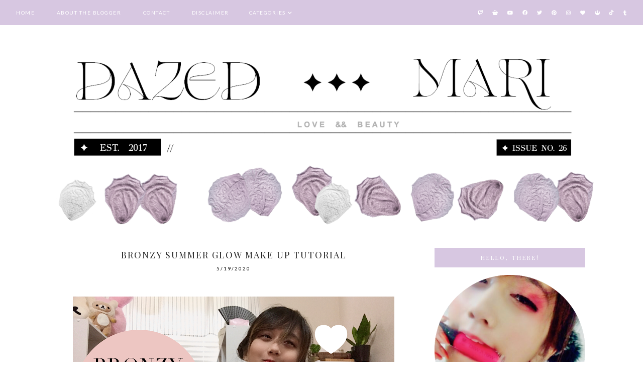

--- FILE ---
content_type: text/html; charset=UTF-8
request_url: https://www.dazedmari.com/2020/05/bronzy-summer-glow-make-up-tutorial.html
body_size: 35515
content:
<!DOCTYPE html>
<html class='v2' dir='ltr' xmlns='http://www.w3.org/1999/xhtml' xmlns:b='http://www.google.com/2005/gml/b' xmlns:data='http://www.google.com/2005/gml/data' xmlns:expr='http://www.google.com/2005/gml/expr'>
<head>
<link href='https://www.blogger.com/static/v1/widgets/335934321-css_bundle_v2.css' rel='stylesheet' type='text/css'/>
<!-- Google tag (gtag.js) -->
<script async='async' src='https://www.googletagmanager.com/gtag/js?id=G-NN516W402X'></script>
<script>
  window.dataLayer = window.dataLayer || [];
  function gtag(){dataLayer.push(arguments);}
  gtag('js', new Date());

  gtag('config', 'G-NN516W402X');
</script>
<meta content='26964d447fcf63ccd0b7a37842dc6557' name='p:domain_verify'/>
<script src='https://ajax.googleapis.com/ajax/libs/jquery/1.12.2/jquery.min.js' type='text/javascript'></script>
<link href='https://fonts.googleapis.com/css?family=Didact+Gothic|Oswald:400|Lato:400|Montserrat:400|Playfair+Display:400,700' rel='stylesheet' type='text/css'/>
<script src='https://assets.tumblr.com/share-button.js'></script>
<link crossorigin='anonymous' href='https://cdnjs.cloudflare.com/ajax/libs/font-awesome/6.1.1/css/all.min.css' integrity='sha512-KfkfwYDsLkIlwQp6LFnl8zNdLGxu9YAA1QvwINks4PhcElQSvqcyVLLD9aMhXd13uQjoXtEKNosOWaZqXgel0g==' referrerpolicy='no-referrer' rel='stylesheet'/><meta content='IE=EmulateIE7' http-equiv='X-UA-Compatible'/>
<meta content='width=device-width,initial-scale=1.0' name='viewport'/>
<meta content='width=device-width,initial-scale=1.0,minimum-scale=1.0,maximum-scale=1.0' name='viewport'/>
<meta content='text/html; charset=UTF-8' http-equiv='Content-Type'/>
<meta content='blogger' name='generator'/>
<link href='https://www.dazedmari.com/favicon.ico' rel='icon' type='image/x-icon'/>
<link href='https://www.dazedmari.com/2020/05/bronzy-summer-glow-make-up-tutorial.html' rel='canonical'/>
<link rel="alternate" type="application/atom+xml" title="Dazed Mari - Atom" href="https://www.dazedmari.com/feeds/posts/default" />
<link rel="alternate" type="application/rss+xml" title="Dazed Mari - RSS" href="https://www.dazedmari.com/feeds/posts/default?alt=rss" />
<link rel="service.post" type="application/atom+xml" title="Dazed Mari - Atom" href="https://www.blogger.com/feeds/850686411332116436/posts/default" />

<link rel="alternate" type="application/atom+xml" title="Dazed Mari - Atom" href="https://www.dazedmari.com/feeds/7150578523373554357/comments/default" />
<!--Can't find substitution for tag [blog.ieCssRetrofitLinks]-->
<link href='https://blogger.googleusercontent.com/img/b/R29vZ2xl/AVvXsEitusKqK3iXZBWmIwhGz_n2sgzu8mwmPqTK1n8n7xTcUvcTaNeeto25DF9g-R6x9lVrAROP3pPnCFagcNlkscNV0ReYHXLD_kbPuWSIaXuDR_Ng9aGUsjn5T_PDfqiVobDZdZM-iCf0IFwY/w640-h360/BRONZY+THUMBNAIL.png' rel='image_src'/>
<meta content='https://www.dazedmari.com/2020/05/bronzy-summer-glow-make-up-tutorial.html' property='og:url'/>
<meta content='Bronzy Summer Glow Make Up Tutorial' property='og:title'/>
<meta content='' property='og:description'/>
<meta content='https://blogger.googleusercontent.com/img/b/R29vZ2xl/AVvXsEitusKqK3iXZBWmIwhGz_n2sgzu8mwmPqTK1n8n7xTcUvcTaNeeto25DF9g-R6x9lVrAROP3pPnCFagcNlkscNV0ReYHXLD_kbPuWSIaXuDR_Ng9aGUsjn5T_PDfqiVobDZdZM-iCf0IFwY/w1200-h630-p-k-no-nu/BRONZY+THUMBNAIL.png' property='og:image'/>
<title>Bronzy Summer Glow Make Up Tutorial | Dazed Mari</title>
<link href='https://cdnjs.cloudflare.com/ajax/libs/slick-carousel/1.6.0/slick.css' rel='stylesheet' type='text/css'/>
<link href='https://cdnjs.cloudflare.com/ajax/libs/slick-carousel/1.6.0/slick-theme.css' rel='stylesheet' type='text/css'/>
<script>//<![CDATA[
$(document).ready(function(){
$('.slide-posts').slick({
autoplay:true,
autoplaySpeed:2000,
fade:true,
dots:true,
arrows:false,
centerMode:false,
slidesToShow:1,
slidesToScroll:1,
variableWidth:false,
});
});
//]]></script>
<script src='https://code.jquery.com/jquery-migrate-1.2.1.min.js' type='text/javascript'></script>
<script src='https://cdnjs.cloudflare.com/ajax/libs/slick-carousel/1.6.0/slick.min.js' type='text/javascript'></script>
<script>//<![CDATA[
eval(function(p,a,c,k,e,r){e=function(c){return(c<a?'':e(parseInt(c/a)))+((c=c%a)>35?String.fromCharCode(c+29):c.toString(36))};if(!''.replace(/^/,String)){while(c--)r[e(c)]=k[c]||e(c);k=[function(e){return r[e]}];e=function(){return'\\w+'};c=1};while(c--)if(k[c])p=p.replace(new RegExp('\\b'+e(c)+'\\b','g'),k[c]);return p}('16 17(e){B.C(\'<P D="E-18">\');Q(z i=0;i<19;i++){z f=e.R.T[i];z g=f.J.$t;z j;F(i==e.R.T.K)U;Q(z k=0;k<f.G.K;k++){F(f.G[k].V==\'1a\'&&f.G[k].1b==\'1c/1d\'){z l=f.G[k].J;z m=f.G[k].L}F(f.G[k].V==\'1e\'){j=f.G[k].L;U}}z n;1f{n=f.1g$1h.W.X(/\\/s[0-9]+\\-c/g,"/s"+h.1i+"-c")}1j(1k){s=f.M.$t;a=s.N("<1l");b=s.N("1m=\\"",a);c=s.N("\\"",b+5);d=s.1n(b+5,c-b-5);F((a!=-1)&&(b!=-1)&&(c!=-1)&&(d!="")){n=d}I n=\'1o://3.1p.1q.1r/-1s/1t/1u/1v/1w/1.1x\'}z o=f.1y.$t;z p=o.H(0,4);z q=o.H(5,7);z r=o.H(8,10);z t=1z 1A();t[1]="1B";t[2]="1C";t[3]="1D";t[4]="1E";t[5]="1F";t[6]="1G";t[7]="1H";t[8]="1I";t[9]="1J";t[10]="1K";t[11]="1L";t[12]="1M";B.C(\'<Y D="E-1N">\');B.C(\'<A D="E-1O" 1P="1Q:W(\'+n+\')"></A>\');B.C(\'<a L="\'+j+\'" 1R ="1S"><A D="E-a"><A D="E-b"><A D="E-c"><A D="E-d"><A D="E-J">\'+g+\'</A>\');F(1T==O){B.C(\'<A D="E-1U">\'+t[1V(q,10)]+\' \'+r+\', \'+p+\'</A>\')}F("M"Z f){z u=f.M.$t}I F("13"Z f){z u=f.13.$t}I z u="";z v=/<\\S[^>]*>/g;u=u.X(v," ");F(1W==O){F(u.K<14){B.C(\'\');B.C(u);B.C(\'\')}I{B.C(\'<A D="E-1X">\');u=u.H(0,14);z w=u.1Y(" ");u=u.H(0,w);B.C(u+\'...\');B.C(\'</A>\')}}z x=\'\';z y=0;B.C(\'\');F(1Z==O){F(y==1)x=x+\'\';x=x+\'<A D="E-20"><15>21 22</15></A>\';y=1}B.C(x);B.C(\'</A></A></A></A></a></Y>\')}B.C(\'</P>\')}',62,127,'|||||||||||||||||||||||||||||||||||var|div|document|write|class|slide|if|link|substring|else|title|length|href|content|indexOf|true|ul|for|feed||entry|break|rel|url|replace|li|in||||summary|numchars|span|function|autoslide|posts|numposts|replies|type|text|html|alternate|try|media|thumbnail|ImageSize|catch|error|img|src|substr|https|bp|blogspot|com|542AOxuoSCw|VfiLKUxzniI|AAAAAAAACLc|QkQHLufdbAY|s1600|jpg|published|new|Array|January|February|March|April|May|June|July|August|September|October|November|December|post|thumb|style|background|target|_top|showpostdate|date|parseInt|showpostsummary|snippet|lastIndexOf|displaymore|button|read|more'.split('|'),0,{}))
//]]></script>
<style id='page-skin-1' type='text/css'><!--
/*
-----------------------------------------------
Designer: Eve M.
Etsy:     www.etsy.com/shop/FearneCreativeDesign
Name:     Gigi (2.0)
Updated:  April 2017
-----------------------------------------------*/
/*---------------------------------------------
# 1. Settings
-----------------------------------------------*/
/*---------------------------------------------
# 1.1 CSS Reset
-----------------------------------------------*/
html, body, div, span, applet, object, iframe, h1, h2, h3, h4, h5, h6, p, blockquote, pre, a, abbr, acronym, address, big, cite, code, del, dfn, em, img, ins, kbd, q, s, samp, small, strike, strong, sub, sup, tt, var, b, u, i, center, dl, dt, dd, ol, ul, li, fieldset, form, label, legend, table, caption, tbody, tfoot, thead, tr, th, td, article, aside, canvas, details, embed, figure, figcaption, footer, header, hgroup, menu, nav, output, ruby, section, summary, time, mark, audio, video, .section, .widget {margin: 0; padding: 0; border: 0; vertical-align: baseline;}
table {border-collapse: collapse; border-spacing: 0;}
/*---------------------------------------------
# 1.2 Sizing
-----------------------------------------------*/
.site-wrap {
width: 100%;
}
.outer-wrap {
width: 1050px;
margin: 0 auto;
padding: 0;
}
.inner-wrap {
width: auto;
padding: 0;
margin: 0;
}
.main-wrap {
width: 700px;
float: left;
padding: 0;
margin: 0;
}
.sidebar-wrap {
width: 300px;
float: right;
padding: 0;
margin: 0;
}
.footer-wrap,
.full-wrap {
width: 100%;
padding: 0;
margin: 0;
text-align: justify;
}
/*---------------------------------------------
# 1.3 Body
-----------------------------------------------*/
body {
font-family: 'Times', arial;
font-weight: 400;
font-size: 12px;
color: #000;
letter-spacing: 0.5px;
overflow-x: hidden !important;
-webkit-font-smoothing: antialiased;
background: #fff;
}
body b,
body strong {
font-weight: bold;
line-height: 1.8;
}
body i {
font-style: italic;
line-height: 1.8;
}
.post-body ol {
list-style: decimal;
list-style-type: decimal;
padding: 0 0 0 2.3em;
}
.post-body {
width: 100%;
font-size: 110%;
text-align: justify;
line-height: 1.8;
position: relative;
}
.widget {
line-height: 1.8;
margin: 0;
}
.section {
margin: 0;
padding: 0;
}
.post-body img,
.post-body a img {
float: none !important;
max-width: 700px !important;
height: auto;
display: inline !important;
}
.separator a {
max-width: 100%;
height: auto;
border: 0 !important;
padding: 0 !important;
}
.separator a:hover {
background: none !important;
}
a img {
display: block;
position: static !important;
}
a:link,
a:visited {
color: #d7c7e1;
text-decoration: none;
}
a:hover {
color: #000;
text-decoration: none;
}
iframe,
.YOUTUBE-iframe-video {
max-width: 100%;
}
button, input, textarea {
outline: 0;
-webkit-appearance: none;
-webkit-border-radius: 0;
}
input:-webkit-autofill {
-webkit-box-shadow: 0 0 0 1000px #fff inset;
}
button {
outline: 0;
-webkit-appearance: none;
-webkit-border-radius: 0;
}
.widget-item-control {
height: 0px;
}
::-moz-selection {
color: #777;
background: #f1f1f1;
}
::selection {
color: #777;
background: #f1f1f1;
}
::-webkit-scrollbar {
width: 10px;
}
::-webkit-scrollbar-track {
background: #fff;
}
::-webkit-scrollbar-thumb,
::-webkit-scrollbar-thumb:window-inactive {
background: #d7c7e1;
}
.scroll {
color: #d7c7e1;
font-size: 16px;
text-align: center;
padding: 0;
position: fixed;
bottom: 20px;
right: 20px;
cursor: pointer;
text-decoration: none;
border: 0;
border-radius: 0;
}
.scroll:hover {
color: #d7c7e1;
}
.video_outer_wrap {
width: 100%;
max-width: 100%;
margin: 15px auto;
}
.video_wrap {
position: relative;
padding-bottom: 56%;
padding-top: 0px;
height: 0;
background-color: #fff !important;
}
.video_wrap iframe,
.video_wrap object,
.video_wrap embed {
position: absolute;
top: 0;
width: 100%;
height: 100%;
}
/*---------------------------------------------
# 2. Header
-----------------------------------------------*/
.header {
padding: 80px 0 30px;
}
.header img {
max-width: 100%;
height: auto;
display: block;
margin: 0 auto;
}
.Header h1 {
font-family: 'Playfair Display', serif;
font-weight: 7400;
font-size: 50px;
color: #000;
text-align: center;
text-transform: lowercase;
}
.Header h1 a,
.Header h1 a:visited,
.Header h1 a:hover {
color: #000;
}
.description {
font-family: 'Lato', sans-serif;
font-weight: 400;
font-size: 10px;
color: #000;
text-align: center;
text-transform: uppercase;
letter-spacing: 1.5px;
}
/*---------------------------------------------
# 3. Navigation
-----------------------------------------------*/
.menu-wrap {
top: 0;
left: 0;
width: 100%;
height: 50px;
z-index: 9;
position: fixed;
text-align: left;
background: #d7c7e1;
font-family: 'Lato', sans-serif;
font-weight: 400;
font-size: 10px;
text-transform: uppercase;
letter-spacing: 1.5px;
-webkit-font-smoothing: antialiased;
}
.menu-wrap a,
.menu-wrap a:visited {
color: #fff;
margin: 0;
padding: 0;
}
.menu-wrap a:hover {
color: #fff;
}
.menu-wrap .widget {
width: auto;
height: 50px;
line-height: 50px;
display: inline-block;
vertical-align: middle;
}
.menu-wrap li,
.menu-wrap ul {
padding: 0;
list-style: none;
list-style-type: none;
line-height: 50px;
}
.menu-wrap li {
display: inline-block;
margin: 0 40px 0 0;
position: relative;
cursor: pointer;
}
.menu-wrap .socials {
font-size: 10px;
}
.menu-wrap .socials a,
.menu-wrap .socials a:visited {
color: #fff;
margin: 0 0 0 14px;
}
.menu-wrap .socials a:hover {
color: #ccc;
}
/*---------------------------------------------
# 3.1 Drop-Down
-----------------------------------------------*/
.menu-wrap .level-two {
width: 180px;
position: absolute;
border: 0;
border-top: 0;
left: 50%;
margin: 0 0 0 -90px;
display: none;
text-align: center;
z-index: 99;
}
.menu-wrap .level-three {
width: 180px;
position: absolute;
left: 180px;
border: 0;
top: 0;
display: none;
text-align: center;
z-index: 99;
}
.menu-wrap .Label .level-two {
max-height: 300px;
overflow-y: auto;
}
.menu-wrap .level-two li,
.menu-wrap .level-three li {
display: block;
margin: 0;
line-height: normal;
}
.menu-wrap .level-two li a,
.menu-wrap .level-three li a {
color: #fff;
background: #d7c7e1;
display: block;
padding: 13px 10px;
}
.menu-wrap .level-two li a:hover,
.menu-wrap .level-three li a:hover {
color: #999;
background: #d7c7e1;
}
.menu-wrap li.parent:hover .level-two,
.menu-wrap .child-item.sharewidth:hover .level-three {
display: block;
}
/*---------------------------------------------
# 3.2 Responsive
-----------------------------------------------*/
@media screen and (min-width: 1025px) {
.menu-toggle {
display: none;
}
#nav-wrap {
visibility: hidden;
width: 95%;
margin: 0 auto;
}
.menu-wrap .menu {
float: left;
display: block !important;
}
.menu-wrap .social {
float: right;
display: block !important;
}
.menu-wrap .fas.fa-fw.fa-angle-down,
.menu-wrap .level-three a:after {
display: none;
}
.menu-wrap li.child-item.sharewidth a:after {
content: "\f105";
font-family: "Font Awesome 5 Free" !important;
font-weight: 900;
margin: 0 0 0 4px;
line-height: 0;
}
.menu-wrap li > a:after {
content: '\f107';
font-family: "Font Awesome 5 Free" !important;
font-weight: 900;
margin: 0 0 0 4px;
line-height: 0;
}
.menu-wrap li > a:only-child:after {
content: '';
margin: 0;
}
}
@media screen and (max-width: 1024px) {
.header {
padding: 50px 0;
}
.menu-wrap .social {
top: 0;
right: 5%;
position: absolute;
height: 50px;
}
.menu-wrap .socials {
line-height: 50px;
}
.menu-wrap .socials a,
.menu-wrap .socials a:visited {
margin: 0 0 0 15px;
}
.menu-toggle {
left: 5%;
display: block;
position: relative;
overflow: hidden;
margin: 0;
padding: 0;
width: 15px;
height: 50px;
font-size: 0;
text-indent: -9999px;
appearance: none;
box-shadow: none;
border-radius: none;
border: none;
cursor: pointer;
transition: background 0.3s;
}
.menu-toggle:focus {
outline: none;
}
.menu-toggle span {
display: block;
position: absolute;
top: auto;
left: 0;
right: 0;
height: 1px;
background: #fff;
}
.menu-toggle span::before,
.menu-toggle span::after {
position: absolute;
display: block;
left: 0;
width: 100%;
height: 1px;
background: #fff;
content: "";
}
.menu-toggle span::before {
top: -5px;
}
.menu-toggle span::after {
bottom: -5px;
}
.menu-togglle {
background: transparent;
}
.menu-togglle span {
transition: background 0s 0.3s;
}
.menu-togglle span::before,
.menu-togglle span::after {
transition-duration: 0.3s, 0.3s;
transition-delay: 0.3s, 0s;
}
.menu-togglle span::before {
transition-property: top, transform;
}
.menu-togglle span::after {
transition-property: bottom, transform;
}
.menu-togglle.open {
background: transparent;
}
.menu-togglle.open span {
background: transparent;
}
.menu-togglle.open span::before {
top: 0;
transform: rotate(45deg);
}
.menu-togglle.open span::after {
bottom: 0;
transform: rotate(-45deg);
}
.menu-togglle.open span::before,
.menu-togglle.open span::after {
transition-delay: 0s, 0.3s;
}
.menu-wrap .menu {
display: none;
width: 90%;
margin: 0 auto;
padding: 0 0 15px;
}
.menu-wrap {
height: auto;
width: 100%;
position: relative;
text-align: left;
}
.menu-wrap li,
.menu-wrap .widget {
display: block;
height: auto;
line-height: 35px;
margin: 0;
}
.menu-wrap .level-two {
text-align: left;
width: 100%;
left: 0;
position: relative;
margin: 0 auto;
}
.menu-wrap .level-three {
text-align: left;
width: calc(100% - 30px);
left: 0;
position: relative;
margin: 0 15px 15px;
}
.menu-wrap .Label .level-two {
max-height: auto;
overflow-y: visible;
}
.menu-wrap li.parent:hover .level-two,
.menu-wrap .child-item.sharewidth:hover .level-three {
display: none;
}
.menu-wrap .fas.fa-fw.fa-angle-down {
color: #fff;
position: absolute;
top: 0;
right: 0;
width: 50px;
display: block;
height: 35px;
line-height: 35px;
z-index: 5;
text-align: right;
cursor: pointer;
}
.menu-wrap .level-two .fas.fa-fw.fa-angle-down {
text-align: center;
}
.menu-wrap .level-three a:after {
display: none;
}
}
/*---------------------------------------------
# 4. Post Area
-----------------------------------------------*/
.post-title,
.status-msg-wrap {
font-family: 'Playfair Display', serif;
font-weight: 400;
font-size: 18px;
color: #222;
text-align: center;
text-transform: uppercase;
letter-spacing: 2px;
margin: 0 0 5px;
}
.post-title a,
.post-title a:visited {
color: #222;
-webkit-transition: all 0.5s ease;
-moz-transition: all 0.5s ease;
-ms-transition: all 0.5s ease;
-o-transition: all 0.5s ease;
transition: all 0.5s ease;
}
.post-title a:hover {
color: #f3f3f3;
}
.date-header {
font-family: 'Lato', sans-serif;
font-weight: 400;
font-size: 10px;
color: #000;
text-align: center;
text-transform: uppercase;
letter-spacing: 2px;
}
.post-location {
margin-left: 10px;
}
.post-header {
margin-bottom: 14px;
}
.post-footer {
margin: 30px 0 0;
background: #d7c7e1;
padding: 10px;
}
.post-footer a,
.post-footer a:visited {
color: #000;
}
.post-footer a:hover {
color: #777;
}
.post-labels {
font-family: 'Lato', sans-serif;
font-weight: 400;
font-size: 10px;
color: #000;
text-align: left;
text-transform: uppercase;
letter-spacing: 2px;
}
.post-share {
float: right;
}
.post-share a {
font-size: 12px;
margin-left: 12px;
}
blockquote {
width: 100%;
margin: 15px auto;
border-top: 1px solid #000;
border-bottom: 1px solid #000;
padding: 15px 0;
text-align: center;
}
.status-msg-wrap {
width: 100%;
margin: 0 0 20px;
}
/*---------------------------------------------
# 4.1 Related Posts
-----------------------------------------------*/
.relatedposts {
width: 102%;
margin: 40px 0 40px -1%;
}
.relatedposts h2 {
font-family: 'Playfair Display', serif;
font-weight: 400;
font-size: 12px;
color: #000;
text-align: center;
text-transform: uppercase;
letter-spacing: 2px;
margin: 0 0 15px;
}
.relatedpost {
width: 31.33%;
float: left;
margin: 0 1%;
position: relative;
}
.related-wrap {
text-align: center;
}
.related-wrap .relatedthumb {
width: 100%;
padding-bottom: 100%;
background-size: cover !important;
background-position: 50% 50% !important;
}
.related-wrap .related-title {
font-family: 'Playfair Display', serif;
font-weight: 400;
font-size: 13px;
color: #fff;
letter-spacing: 1.5px;
text-transform: uppercase;
}
.related-wrap .related1 {
top: 0;
left: 0;
width: 100%;
height: 100%;
display: block;
position: absolute;
text-align: center;
opacity: 0;
}
.related-wrap .related1:hover {
opacity: 1;
background: rgba(0,0,0,0.5);
}
.related-wrap .related2 {
width: 100%;
height: 100%;
display: table;
}
.related-wrap .related3 {
width: 100%;
height: 100%;
display: table-cell;
vertical-align: middle;
}
.related-wrap .related4 {
padding: 0 20px;
}
/*---------------------------------------------
# 4.2 Comments
-----------------------------------------------*/
.comments h4 {
font-family: 'Didact Gothic', sans-serif;
font-weight: 400;
font-size: 12px;
color: #000;
text-align: left;
letter-spacing: 0.5px;
margin: 10px 0;
border-top: 1px solid #d7c7e1;
padding-top: 10px;
}
.comments .comment-content {
font-size: 110%;
padding: 6px 0;
}
.comments .comments-content .user {
font-family: 'Didact Gothic', sans-serif;
font-weight: 400 !important;
font-size: 13px;
letter-spacing: 0.5px;
display: block;
}
.comments .comments-content a,
.comments .comments-content a:visited,
.comments .comments-content a:hover {
color: #000;
}
.comments .thread-count,
.comments .comment-actions,
.comments .continue,
.comments .comments-content .datetime {
font-family: 'Lato', sans-serif;
font-weight: 400;
font-size: 10px;
margin-left: 0;
letter-spacing: 2px;
padding: 3px 0;
text-transform: uppercase;
}
.comments .continue a {
display: block;
font-weight: 400;
padding: 0;
}
.comments .comment-block {
margin-left: 0;
}
/*---------------------------------------------
# 4.3 Post Pager
-----------------------------------------------*/
.post-pager {
width: 100%;
display: table;
margin: 0 0 20px;
}
.previous, .next {
width: 50%;
display: table-cell;
vertical-align: middle;
}
.previous {
text-align: left;
}
.next {
text-align: right;
}
.post-pager .prev-title,
.post-pager .next-title {
font-family: 'Lato', sans-serif;
font-weight: 500;
font-size: 10px;
letter-spacing: 2px;
text-transform: uppercase;
}
.post-pager a,
.post-pager a:visited {
color: #000;
}
.post-pager a:hover {
color: #000;
}
.next-title:after {
content: "\f105";
font-family: "Font Awesome 5 Free" !important;
font-weight: 900;
margin: 0 0 0 3px;
}
.prev-title:before {
content: "\f104";
font-family: "Font Awesome 5 Free" !important;
font-weight: 900;
margin: 0 3px 0 0;
}
/*---------------------------------------------
# 5. Sidebar & Footer
-----------------------------------------------*/
.sidebar-wrap .widget,
.sidebar-wrap .widget:last-child {
margin: 0 0 40px !important;
}
.footerbox {
width: 100%;
text-align:justify;
}
.footer2,
.footer3,
.footer4 {
width: 30%;
float: left;
}
.footer3 {
margin: 0 5%;
}
.footer-wrap .widget,
.footer-wrap .widget:last-child {
margin: 0 0 40px !important;
}
.full-wrap .widget {
margin-top: 20px;
}
.sidebar-wrap img,
.footer-wrap img,
.full-wrap img {
max-width: 100%;
height: auto;
}
.full-wrap {
background: #d7c7e1;
}
/*---------------------------------------------
# 5.1 Titles
-----------------------------------------------*/
.sidebar-wrap h2,
.footer-wrap h2,
.full-wrap h2 {
font-family: 'Playfair Display', serif;
font-weight: 400;
font-size: 11px;
color: #fff;
background: #d7c7e1;
padding: 10px 2px;
text-align: center;
text-transform: uppercase;
letter-spacing: 3px;
margin-bottom: 15px;
}
.full-wrap h2 {
margin-bottom: 0 !important;
}
/*---------------------------------------------
# 5.2 Widgets
-----------------------------------------------*/
.sidebar-wrap .socials {
text-align: center;
}
.sidebar-wrap .socials a,
.sidebar-wrap .socials a:visited {
color: #000;
margin: 0 10px;
font-size: 13px;
}
.sidebar-wrap .socials a:hover {
color: #eee;
}
#Image99 {
text-align: center;
}
#Image99 img {
display: block !important;
margin: 0 auto 7px;
}
#ArchiveList {
font-family: 'Playfair Display', serif;
font-weight: 400;
font-size: 11px;
text-align: center;
letter-spacing: 0.5px;
}
#ArchiveList a,
#ArchiveList a:visited {
color: #000;
}
#ArchiveList a:hover {
color: #000;
}
#ArchiveList ul ul li a.toggle,
.BlogArchive #ArchiveList ul.posts li {
display: none !important;
}
#ArchiveList ul ul li .post-count {
color: #000;
display: inline-block !important;
font-size: 9px;
}
#ArchiveList ul li .post-count {
display: none;
}
#ArchiveList ul ul li a.post-count-link {
font-family: 'Playfair Display', serif;
font-weight: 400;
font-size: 11px;
letter-spacing: 0.5px;
}
#ArchiveList ul li {
padding: 0 0 !important;
text-indent: 0 !important;
margin: 0 !important;
position: relative;
}
#ArchiveList ul .post-count-link {
padding: 0 0;
display: inline;
margin: 0;
line-height: 2.3;
}
#ArchiveList ul li a.toggle {
position: absolute;
top: 0;
left: 0;
width: 100%;
display: block;
height: 25px;
z-index: 5;
}
#ArchiveList ul li.archivedate.collapsed:before {
content: "\f078";
font-family: "Font Awesome 5 Free" !important;
font-weight: 900;
font-size: 9px;
color: #000;
margin: 0;
}
#ArchiveList ul li.archivedate.expanded:before {
content: "\f078";
font-family: "Font Awesome 5 Free" !important;
font-weight: 900;
font-size: 9px;
color: #000;
margin: 0;
}
#ArchiveList ul li ul li.archivedate.collapsed:before,
#ArchiveList ul li ul li.archivedate.expanded:before {
content: "";
}
#PopularPosts1 ul {
padding: 0;
list-style: none;
}
.PopularPosts img {
width: 100% !important;
height: auto !important;
padding: 0 !important;
margin: 0;
position: relative;
}
.PopularPosts .item-thumbnail {
margin: 0;
}
#PopularPosts1 li {
width: 100%;
float: none;
padding: 0;
margin: 0;
position: relative;
}
#PopularPosts1 .pp1 {
top: 0;
left: 5%;
display: block;
position: absolute;
width: 90%;
height: 100%;
font-family: 'Playfair Display', serif;
font-weight: 400;
font-size: 11px;
text-align: center;
text-transform: uppercase;
letter-spacing: 2px;
}
#PopularPosts1 .pp2 {
width: 100%;
height: 100%;
display: table;
}
#PopularPosts1 .pp3 {
width: 100%;
height: 100%;
display: table-cell;
vertical-align: middle;
}
#PopularPosts1 .pp4 {
display: inline-block;
margin: 0 auto;
background: rgba(0,0,0,0.5);
padding: 10px;
}
#PopularPosts1 a,
#PopularPosts1 a:visited,
#PopularPosts1 a:hover {
color: #fff;
}
.post-summary {
padding: 0 !important;
position: relative;
}
.fpthumb {
width: 100%;
padding-bottom: 100%;
background-size: cover !important;
background-position: 50% 50% !important;
position: relative;
}
.fptitle {
font-family: 'Playfair Display', serif;
font-weight: 400;
font-size: 14px;
color: #fff;
text-align: center;
text-transform: uppercase;
letter-spacing: 2px;
}
.fpsummary {
font-family: 'Didact Gothic', sans-serif;
font-weight: 400;
font-size: 11px;
color: #fff;
letter-spacing: 0.7px;
text-align: center;
margin: 10px 0 0;
line-height: 1.8;
}
.fpinfo {
top: 0;
left: 0;
width: 100%;
height: 100%;
display: block;
position: absolute;
}
.fp_info {
width: 100%;
height: 100%;
display: table;
}
.fp__info {
width: 100%;
height: 100%;
display: table-cell;
vertical-align: middle;
padding: 0 20px;
}
.fpinfo:hover {
background: rgba(0,0,0,0.5);
}
#FollowByEmail1 .widget-content {
text-align: center;
}
.FollowByEmail .follow-by-email-inner .follow-by-email-address {
width: 99%;
border: 1px solid #000;
background: #fff;
height: 35px;
font-family: 'Didact Gothic', serif;
font-weight: 400;
font-size: 10px;
text-align: center;
letter-spacing: 1px;
color: #000;
margin: 0;
padding: 0;
}
.FollowByEmail .follow-by-email-inner .follow-by-email-submit {
width: auto;
border-radius: 0;
border: 0;
background: #d7c7e1;
color: #fff;
height: 35px;
font-family: 'Playfair Display', serif;
font-weight: 400;
font-size: 9px;
text-transform: uppercase;
letter-spacing: 2px;
display: inline-block;
margin: 10px auto 0;
padding: 0 25px;
}
.FollowByEmail .follow-by-email-inner .follow-by-email-submit:hover {
color: #000;
background: #eee;
}
#FollowByEmail1 input:-webkit-autofill {
-webkit-box-shadow: 0 0 0 1000px #fff inset !important;
}
.search {
width: 99%;
border: 1px solid #000;
}
.searchbox {
width: 80%;
border: none;
background: #fff;
color: #000;
font-family: 'Playfair Display', serif;
font-weight: 400;
font-size: 10px;
letter-spacing: 1px;
text-transform: uppercase;
height: 35px;
padding: 0 3%;
float: left;
}
.searchsubmit {
border: 0;
border-radius: 0;
padding: 0 !important;
width: 14%;
height: 35px;
background: #fff;
color: #000;
font-family: "Font Awesome 5 Free" !important;
font-weight: 900;
font-size: 11px;
cursor: pointer;
}
.searchsubmit:hover {
color: #eee;
background: #fff;
}
.search input:-webkit-autofill {
-webkit-box-shadow: 0 0 0 1000px #fff inset !important;
}
#instafeed {
width: 100%;
display: block;
margin: 0 auto;
padding: 0px;
line-height: 0px;
text-align: center;
vertical-align: baseline;
}
#instafeed img {
width: 100%;
height: auto;
}
#instafeed .squarethumb {
background-position: 50% !important;
background-size: cover !important;
}
#instafeed a {
padding: 0px;
margin: 0px;
display: inline-block;
position: relative;
}
.instathumb {
width: 10%;
float: left;
}
.instathumb:nth-child(1),
.instathumb:nth-child(4),
.instathumb:nth-child(7) {
width: 20%;
}
.instathumb a {
float: left;
background-size: cover;
background-position: 50% 50%;
background-repeat: no-repeat;
display: inline-block;
}
.fcdw {
width: 100%;
height: 100%;
margin-top: -100%;
opacity: 0;
letter-spacing: 1px;
text-align: center;
position: absolute;
background-size: 30px;
font-family: 'Didact Gothic', sans-serif;
font-weight: 400;
font-size: 11px;
color: #fff;
line-height: 1.5;
text-shadow: 2px 2px 8px #333;
}
.fcdw:hover {
opacity: 1;
background: rgba(0,0,0,0.5);
}
.fcdw i {
font-size: 11px;
margin: 0 4px 0 0;
}
.fcdo {
display: table;
height: 100%;
width: 100%;
}
.fcdi {
display: table-cell;
vertical-align: middle;
height: 100%;
width: 100%;
}
/*---------------------------------------------
# 6. Remove, Credits & Blog Pager
-----------------------------------------------*/
#Navbar1,#Attribution1,.quickedit,.zippy,.feed-links,.menu-wrap h2,.slider-wrap h2,.fullslider-wrap h2,.item-snippet,.comments .avatar-image-container,.comments .comments-content .icon.blog-author,.post-labels .Featured,.post-labels .featured {
display: none !important;
}
.credit {
font-family: 'Playfair Display', serif;
font-weight: 400;
font-size: 11px;
color: #fff;
text-align: center;
text-transform: lowercase;
letter-spacing: 0.5px;
background: #d7c7e1;
padding: 20px 0;
width: 100%;
margin-bottom: -1px;
}
.credit a,
.credit a:visited,
.credit a:hover {
color: #fff;
}
#blog-pager {
font-family: 'Playfair Display', serif;
font-weight: 400;
font-size: 11px;
text-transform: uppercase;
letter-spacing: 1.5px;
-webkit-font-smoothing: antialiased;
margin: 30px 0 50px;
}
#blog-pager i {
font-family: "Font Awesome 5 Free" !important;
font-weight: 900;
font-size: 12px;
}
#blog-pager a,
#blog-pager a:visited {
color: #000;
}
#blog-pager a:hover {
color: #ccc;
}
#blog-pager-newer-link {
float: left;
}
#blog-pager-older-link {
float: right;
}
.home-link {
font-size: 10px;
}
/*---------------------------------------------
# 7. Slider
-----------------------------------------------*/
.slider-wrap {
overflow: hidden !important;
}
ul.slide-posts {
padding: 0;
margin: 0;
}
.slide-posts {
padding: 0 !important;
margin: 0 0 70px !important;
}
li.slide-post {
position: relative;
padding: 0 !important;
}
.slide-thumb {
width: 100%;
height: 400px;
background-size: cover !important;
background-position: 50% 50% !important;
}
.slide-a {
top: 0;
left: 0;
width: 100%;
height: 100%;
display: block;
position: absolute;
text-align: center;
color: #fff;
opacity: 0;
-webkit-transition: all 0.5s ease;
-moz-transition: all 0.5s ease;
-ms-transition: all 0.5s ease;
-o-transition: all 0.5s ease;
transition: all 0.5s ease;
}
.slide-a:hover {
color: #fff;
opacity: 1;
background: rgba(0,0,0,0.5);
}
.slide-b {
width: 100%;
height: 100%;
display: table;
}
.slide-c {
width: 100%;
height: 100%;
display: table-cell;
vertical-align: middle;
}
.slide-d {
width: 70%;
margin: 0 auto;
}
.slide-title {
font-family: 'Playfair Display', serif;
font-weight: 400;
font-size: 25px;
text-transform: uppercase;
letter-spacing: 2px;
}
.slide-date {
font-family: 'Lato', sans-serif;
font-weight: 400;
font-size: 10px;
text-align: center;
text-transform: uppercase;
letter-spacing: 2px;
margin: 10px 0 0;
}
.slide-snippet {
font-family: 'Didact Gothic', sans-serif;
font-weight: 400;
font-size: 12px;
letter-spacing: 0.5px;
margin: 10px 0 0;
}
.slick-dots li button:before {
font-size: 9px !important;
}
.slick-dots {
bottom: -35px !important;
}
ul.slick-dots {
padding: 0 !important;
margin: 0 !important;
}
@media screen and (max-width: 700px) {
li.slide-post {
margin: 0;
}
}
@media screen and (max-width: 600px) {
.slide-thumb {
height: 280px;
}
}
/*---------------------------------------------
# 8. Responsive
-----------------------------------------------*/
@media screen and (max-width: 350px) {
.sidebar-wrap {
width: 100%;
}
.footer2,
.footer3,
.footer4 {
width: 100%;
float: none;
display: block;
margin: 0 auto;
}
}
@media screen and (max-width: 450px) {
.related-posts {
width: 100%;
margin-left: 0;
}
.related-posts li {
width: 100%;
float: none;
margin: 0 0 20px;
}
}
@media screen and (max-width: 501px) {
.footer2,
.footer3,
.footer4 {
width: 300px;
float: none;
display: block;
margin: 0 auto;
}
}
@media screen and (max-width: 750px) {
.outer-wrap {
width: 90%;
margin: 0 auto;
}
.main-wrap {
width: 100%;
float: none;
}
.sidebar-wrap {
width: 300px;
float: none;
margin: 0 auto 40px;
}
.post-body img,
.post-body a img {
float: none !important;
max-width: 100% !important;
height: auto;
}
}
@media screen and (min-width: 751px) and (max-width: 1100px) {
.outer-wrap {
width: 90%;
margin: 0 auto;
}
.main-wrap {
width: 70%;
}
.sidebar-wrap {
width: 25%;
}
.post-body img,
.post-body a img {
float: none !important;
max-width: 100% !important;
height: auto;
}
}
.instagram_gallery:after {
content: '';
clear: both;
display: table;
}
.instagram_gallery a {
position: relative;
display: block;
}
.instagram_gallery img {
display: block !important;
position: relative !important;
z-index: 1;
}
.instagram_gallery,
.instagram_gallery > a {
-webkit-transition: all 0.5s ease;
-moz-transition: all 0.5s ease;
-ms-transition: all 0.5s ease;
-o-transition: all 0.5s ease;
transition: all 0.5s ease;
}
.instagram_gallery > a:hover {
opacity: 0.7;
}
@media screen and (max-width: 750px) {
.instagram_gallery img {
width: 33.33% !important;
}
}
--></style>
<style id='template-skin-1' type='text/css'><!--
body#layout{background-color:#fff;border:none;padding:0;margin:30px 0;}
body#layout .outer-wrap{width:800px;margin-top:0px !important;}
body#layout h4{font-size:13px!important;text-transform:uppercase;letter-spacing:1.5px;margin:5px 0;}
body#layout div.section{background-color:#f9f9f9;border:none;margin:0;}
body#layout .main-wrap{width:70%;padding:0;}
body#layout .sidebar-wrap{width:30%;padding:0;}
body#layout .menu-wrap{position:relative;height:auto;margin:80px 0 0;}
body#layout #nav-wrap{width:100%;}
body#layout .menu-wrap .widget{width:99%;height:auto;}
body#layout .footerbox{width:100%;display:table;}
body#layout .footer2,body#layout .footer3,body#layout .footer4{width:33.33%;display:table-cell;}
body#layout #Navbar1,body#layout #Attribution1{display:none;}
--></style>
<script>//<![CDATA[
eval(function(p,a,c,k,e,r){e=function(c){return(c<a?'':e(parseInt(c/a)))+((c=c%a)>35?String.fromCharCode(c+29):c.toString(36))};if(!''.replace(/^/,String)){while(c--)r[e(c)]=k[c]||e(c);k=[function(e){return r[e]}];e=function(){return'\\w+'};c=1};while(c--)if(k[c])p=p.replace(new RegExp('\\b'+e(c)+'\\b','g'),k[c]);return p}('6 3=o n();6 8=0;6 7=o n();6 9=o n();u 1c(e){q(6 i=0;i<e.G.C.2;i++){6 f=e.G.C[i];3[8]=f.B.$t;X{9[8]=f.Y.z}L(O){s=f.S.$t;a=s.x("<14");b=s.x("K=\\"",a);c=s.x("\\"",b+5);d=s.R(b+5,c-b-5);g((a!=-1)&&(b!=-1)&&(c!=-1)&&(d!="")){9[8]=d}w 9[8]=\'Z://12.13.1k/19.1a\'}g(3[8].2>E)3[8]=3[8].J(0,E)+"...";q(6 k=0;k<f.v.2;k++){g(f.v[k].M==\'N\'){7[8]=f.v[k].H;8++}}}}u P(){6 a=o n(0);6 b=o n(0);6 c=o n(0);q(6 i=0;i<7.2;i++){g(!y(a,7[i])){a.2+=1;a[a.2-1]=7[i];b.2+=1;c.2+=1;b[b.2-1]=3[i];c[c.2-1]=9[i]}}3=b;7=a;9=c}u y(a,e){q(6 j=0;j<a.2;j++)g(a[j]==e)A T;A U}u V(){q(6 i=0;i<7.2;i++){g((7[i]==W)||(!(3[i]))){7.p(i,1);3.p(i,1);9.p(i,1);i--}}6 r=D.10((3.2-1)*D.11());6 i=0;g(3.2>0)m.l(\'<F>\'+15+\'</F>\');m.l(\'\');16(i<3.2&&i<17&&i<18){m.l(\'<4 h="1b"><4 h="I-1d"><a \');g(i!=0)m.l(\'"\');w m.l(\'"\');m.l(\' H="\'+7[r]+\'"><4 h="1e" 1f="1g: z(\'+9[r]+\')"></4><4 h="1h"><4 h="1i"><4 h="1j"><4 h="Q"><4 h="I-B">\'+3[r]+\'</4></4></4></4></4></4></a></4>\');g(r<3.2-1){r++}w{r=0}i++}m.l(\'\');7.p(0,7.2);9.p(0,9.2);3.p(0,3.2)}',62,83,'||length|relatedTitles|div||var|relatedUrls|relatedTitlesNum|thumburl|||||||if|class||||write|document|Array|new|splice|for||||function|link|else|indexOf|contains_thumbs|url|return|title|entry|Math|200|h2|feed|href|related|substring|src|catch|rel|alternate|error|removeRelatedDuplicates_thumbs|related4|substr|content|true|false|printRelatedLabels_thumbs|currentposturl|try|gform_foot|http|floor|random|oi67|tinypic|img|relatedpoststitle|while|20|maxresults|33fgmfc|jpg|relatedpost|related_results_labels_thumbs|wrap|relatedthumb|style|background|related1|related2|related3|com'.split('|'),0,{}))
//]]></script>
<script>//<![CDATA[ 
// Generated by CoffeeScript 1.3.3
(function(){var e,t;e=function(){function e(e,t){var n,r;this.options={target:"instafeed",get:"popular",resolution:"thumbnail",sortBy:"none",links:!0,mock:!1,useHttp:!1};if(typeof e=="object")for(n in e)r=e[n],this.options[n]=r;this.context=t!=null?t:this,this.unique=this._genKey()}return e.prototype.hasNext=function(){return typeof this.context.nextUrl=="string"&&this.context.nextUrl.length>0},e.prototype.next=function(){return this.hasNext()?this.run(this.context.nextUrl):!1},e.prototype.run=function(t){var n,r,i;if(typeof this.options.clientId!="string"&&typeof this.options.accessToken!="string")throw new Error("Missing clientId or accessToken.");if(typeof this.options.accessToken!="string"&&typeof this.options.clientId!="string")throw new Error("Missing clientId or accessToken.");return this.options.before!=null&&typeof this.options.before=="function"&&this.options.before.call(this),typeof document!="undefined"&&document!==null&&(i=document.createElement("script"),i.id="instafeed-fetcher",i.src=t||this._buildUrl(),n=document.getElementsByTagName("head"),n[0].appendChild(i),r="instafeedCache"+this.unique,window[r]=new e(this.options,this),window[r].unique=this.unique),!0},e.prototype.parse=function(e){var t,n,r,i,s,o,u,a,f,l,c,h,p,d,v,m,g,y,b,w,E,S;if(typeof e!="object"){if(this.options.error!=null&&typeof this.options.error=="function")return this.options.error.call(this,"Invalid JSON data"),!1;throw new Error("Invalid JSON response")}if(e.meta.code!==200){if(this.options.error!=null&&typeof this.options.error=="function")return this.options.error.call(this,e.meta.error_message),!1;throw new Error("Error from Instagram: "+e.meta.error_message)}if(e.data.length===0){if(this.options.error!=null&&typeof this.options.error=="function")return this.options.error.call(this,"No images were returned from Instagram"),!1;throw new Error("No images were returned from Instagram")}this.options.success!=null&&typeof this.options.success=="function"&&this.options.success.call(this,e),this.context.nextUrl="",e.pagination!=null&&(this.context.nextUrl=e.pagination.next_url);if(this.options.sortBy!=="none"){this.options.sortBy==="random"?d=["","random"]:d=this.options.sortBy.split("-"),p=d[0]==="least"?!0:!1;switch(d[1]){case"random":e.data.sort(function(){return.5-Math.random()});break;case"recent":e.data=this._sortBy(e.data,"created_time",p);break;case"liked":e.data=this._sortBy(e.data,"likes.count",p);break;case"commented":e.data=this._sortBy(e.data,"comments.count",p);break;default:throw new Error("Invalid option for sortBy: '"+this.options.sortBy+"'.")}}if(typeof document!="undefined"&&document!==null&&this.options.mock===!1){a=e.data,this.options.limit!=null&&a.length>this.options.limit&&(a=a.slice(0,this.options.limit+1||9e9)),n=document.createDocumentFragment(),this.options.filter!=null&&typeof this.options.filter=="function"&&(a=this._filter(a,this.options.filter));if(this.options.template!=null&&typeof this.options.template=="string"){i="",o="",l="",v=document.createElement("div");for(m=0,b=a.length;m<b;m++)s=a[m],u=s.images[this.options.resolution].url,this.options.useHttp||(u=u.replace("http://","//")),o=this._makeTemplate(this.options.template,{model:s,id:s.id,link:s.link,image:u,caption:this._getObjectProperty(s,"caption.text"),likes:s.likes.count,comments:s.comments.count,location:this._getObjectProperty(s,"location.name")}),i+=o;v.innerHTML=i,S=[].slice.call(v.childNodes);for(g=0,w=S.length;g<w;g++)h=S[g],n.appendChild(h)}else for(y=0,E=a.length;y<E;y++)s=a[y],f=document.createElement("img"),u=s.images[this.options.resolution].url,this.options.useHttp||(u=u.replace("http://","//")),f.src=u,this.options.links===!0?(t=document.createElement("a"),t.href=s.link,t.appendChild(f),n.appendChild(t)):n.appendChild(f);document.getElementById(this.options.target).appendChild(n),r=document.getElementsByTagName("head")[0],r.removeChild(document.getElementById("instafeed-fetcher")),c="instafeedCache"+this.unique,window[c]=void 0;try{delete window[c]}catch(x){}}return this.options.after!=null&&typeof this.options.after=="function"&&this.options.after.call(this),!0},e.prototype._buildUrl=function(){var e,t,n;e="https://api.instagram.com/v1";switch(this.options.get){case"popular":t="media/popular";break;case"tagged":if(typeof this.options.tagName!="string")throw new Error("No tag name specified. Use the 'tagName' option.");t="tags/"+this.options.tagName+"/media/recent";break;case"location":if(typeof this.options.locationId!="number")throw new Error("No location specified. Use the 'locationId' option.");t="locations/"+this.options.locationId+"/media/recent";break;case"user":if(typeof this.options.userId!="number")throw new Error("No user specified. Use the 'userId' option.");if(typeof this.options.accessToken!="string")throw new Error("No access token. Use the 'accessToken' option.");t="users/"+this.options.userId+"/media/recent";break;default:throw new Error("Invalid option for get: '"+this.options.get+"'.")}return n=""+e+"/"+t,this.options.accessToken!=null?n+="?access_token="+this.options.accessToken:n+="?client_id="+this.options.clientId,this.options.limit!=null&&(n+="&count="+this.options.limit),n+="&callback=instafeedCache"+this.unique+".parse",n},e.prototype._genKey=function(){var e;return e=function(){return((1+Math.random())*65536|0).toString(16).substring(1)},""+e()+e()+e()+e()},e.prototype._makeTemplate=function(e,t){var n,r,i,s,o;r=/(?:\{{2})([\w\[\]\.]+)(?:\}{2})/,n=e;while(r.test(n))i=n.match(r)[1],s=(o=this._getObjectProperty(t,i))!=null?o:"",n=n.replace(r,""+s);return n},e.prototype._getObjectProperty=function(e,t){var n,r;t=t.replace(/\[(\w+)\]/g,".$1"),r=t.split(".");while(r.length){n=r.shift();if(!(e!=null&&n in e))return null;e=e[n]}return e},e.prototype._sortBy=function(e,t,n){var r;return r=function(e,r){var i,s;return i=this._getObjectProperty(e,t),s=this._getObjectProperty(r,t),n?i>s?1:-1:i<s?1:-1},e.sort(r.bind(this)),e},e.prototype._filter=function(e,t){var n,r,i,s,o;n=[],i=function(e){if(t(e))return n.push(e)};for(s=0,o=e.length;s<o;s++)r=e[s],i(r);return n},e}(),t=typeof exports!="undefined"&&exports!==null?exports:window,t.Instafeed=e}).call(this);
//]]></script>
<link href='https://www.blogger.com/dyn-css/authorization.css?targetBlogID=850686411332116436&amp;zx=d0847a99-ecc5-4675-96d7-7f0914cb8351' media='none' onload='if(media!=&#39;all&#39;)media=&#39;all&#39;' rel='stylesheet'/><noscript><link href='https://www.blogger.com/dyn-css/authorization.css?targetBlogID=850686411332116436&amp;zx=d0847a99-ecc5-4675-96d7-7f0914cb8351' rel='stylesheet'/></noscript>
<meta name='google-adsense-platform-account' content='ca-host-pub-1556223355139109'/>
<meta name='google-adsense-platform-domain' content='blogspot.com'/>

</head>
<script>//<![CDATA[
/*
jquery.instagramFeed
@version 1.2.2
@author Javier Sanahuja Liebana
@contributor csanahuja
https://github.com/jsanahuja/jquery.instagramFeed
*/
(function(g){function r(g){return g.replace(/[&<>"'`=\/]/g,function(a){return f[a]})}var m={host:"https://www.instagram.com/",username:"",tag:"",container:"",display_profile:!0,display_biography:!0,display_gallery:!0,display_igtv:!1,get_data:!1,callback:null,styling:!0,items:8,items_per_row:4,margin:.5,image_size:640},n={150:0,240:1,320:2,480:3,640:4},f={"&":"&amp;","<":"&lt;",">":"&gt;",'"':"&quot;","'":"&#39;","/":"&#x2F;","`":"&#x60;","=":"&#x3D;"};g.instagramFeed=function(f){var a=g.fn.extend({},
m,f);if(""==a.username&&""==a.tag)return console.error("Instagram Feed: Error, no username or tag found."),!1;"undefined"!==typeof a.get_raw_json&&(console.warn("Instagram Feed: get_raw_json is deprecated. See use get_data instead"),a.get_data=a.get_raw_json);if(!a.get_data&&""==a.container)return console.error("Instagram Feed: Error, no container found."),!1;if(a.get_data&&null==a.callback)return console.error("Instagram Feed: Error, no callback defined to get the raw json"),!1;var l=""==a.username;
g.get(l?a.host+"explore/tags/"+a.tag:a.host+a.username,function(b){b=b.split("window._sharedData = ")[1].split("\x3c/script>")[0];b=JSON.parse(b.substr(0,b.length-1));b=b.entry_data.ProfilePage||b.entry_data.TagPage;b=b[0].graphql.user||b[0].graphql.hashtag;if(a.get_data)a.callback(b);else{var c="",h="",k="",e="",f="";a.styling&&(c=" style='text-align:center;'",h=" style='border-radius:10em;width:15%;max-width:125px;min-width:50px;'",k=" style='font-size:1.2em;'",e=" style='font-size:1em;'",f=" style='margin:"+
a.margin+"% "+a.margin+"%;width:"+(100-2*a.margin*a.items_per_row)/a.items_per_row+"%;float:left;'");var d="";a.display_profile&&(d=d+("<div class='instagram_profile'"+c+">")+("<img class='instagram_profile_image' src='"+b.profile_pic_url+"' alt='"+(l?b.name+" tag pic":b.username+" profile pic")+"'"+h+" />"),d=l?d+("<p class='instagram_tag'"+k+"><a href='https://www.instagram.com/explore/tags/"+a.tag+"' rel='noopener' target='_blank'>#"+a.tag+"</a></p>"):d+("<p class='instagram_username'"+k+">@"+
b.full_name+" (<a href='https://www.instagram.com/"+a.username+"' rel='noopener' target='_blank'>@"+a.username+"</a>)</p>"),!l&&a.display_biography&&(d+="<p class='instagram_biography'"+e+">"+b.biography+"</p>"),d+="</div>");k="undefined"!==typeof n[a.image_size]?n[a.image_size]:n[640];if(a.display_gallery)if("undefined"!==typeof b.is_private&&!0===b.is_private)d+="<p class='instagram_private'><strong>This profile is private</strong></p>";else{e=(b.edge_owner_to_timeline_media||b.edge_hashtag_to_media).edges;
h=e.length>a.items?a.items:e.length;d+="<div class='instagram_gallery'>";for(c=0;c<h;c++){var m="https://www.instagram.com/p/"+e[c].node.shortcode;switch(e[c].node.__typename){case "GraphSidecar":var p="sidecar";var q=e[c].node.thumbnail_resources[k].src;break;case "GraphVideo":p="video";q=e[c].node.thumbnail_src;break;default:p="image",q=e[c].node.thumbnail_resources[k].src}var t="undefined"!==typeof e[c].node.edge_media_to_caption.edges[0]?e[c].node.edge_media_to_caption.edges[0].node.text:"undefined"!==
typeof e[c].node.accessibility_caption?e[c].node.accessibility_caption:(l?b.name:b.username)+" image "+c;d+="<a href='"+m+"' class='instagram-"+p+"' rel='noopener' target='_blank'>";d+="<img src='"+q+"' alt='"+r(t)+"'"+f+" />";d+="</a>"}d+="</div>"}if(a.display_igtv&&"undefined"!==typeof b.edge_felix_video_timeline&&(b=b.edge_felix_video_timeline.edges,h=b.length>a.items?a.items:b.length,0<b.length)){d+="<div class='instagram_igtv'>";for(c=0;c<h;c++)d+="<a href='https://www.instagram.com/p/"+b[c].node.shortcode+
"' rel='noopener' target='_blank'>",d+="<img src='"+b[c].node.thumbnail_src+"' alt='"+a.username+" instagram image "+c+"'"+f+" />",d+="</a>";d+="</div>"}g(a.container).html(d)}}).fail(function(a){console.error("Instagram Feed: Unable to fetch the given user/tag. Instagram responded with the status code: ",a.status)});return!0}})(jQuery);
//]]></script>
<body>
<div class='site-wrap'>
<div class='menu-wrap'>
<div id='nav-wrap'>
<button class='menu-toggle menu-togglle'><span>toggle menu</span></button>
<div class='menu section' id='menu'><div class='widget PageList' data-version='1' id='PageList1'>
<div class='widget-content'>
<ul>
<li><a href='https://www.dazedmari.com/'>Home</a></li>
<li><a href='https://www.dazedmari.com/p/about-blogger.html'>About The Blogger</a></li>
<li><a href='https://www.dazedmari.com/p/contact.html'>Contact</a></li>
<li><a href='https://www.dazedmari.com/p/disclaimer.html'>Disclaimer</a></li>
</ul>
</div>
</div><div class='widget Label' data-version='1' id='Label10'>
<li class='parent'><a href='/'>Categories</a>
<ul class='level-two'>
<li>
<a dir='ltr' href='https://www.dazedmari.com/search/label/Mari%27s%20love%20letters?max-results=6'>Mari&#39;s love letters</a>
</li>
<li>
<a dir='ltr' href='https://www.dazedmari.com/search/label/PR?max-results=6'>PR</a>
</li>
<li>
<a dir='ltr' href='https://www.dazedmari.com/search/label/Richard?max-results=6'>Richard</a>
</li>
<li>
<a dir='ltr' href='https://www.dazedmari.com/search/label/Star%20Wars?max-results=6'>Star Wars</a>
</li>
<li>
<a dir='ltr' href='https://www.dazedmari.com/search/label/animal%20crossing?max-results=6'>animal crossing</a>
</li>
<li>
<a dir='ltr' href='https://www.dazedmari.com/search/label/anime?max-results=6'>anime</a>
</li>
<li>
<a dir='ltr' href='https://www.dazedmari.com/search/label/beauty?max-results=6'>beauty</a>
</li>
<li>
<a dir='ltr' href='https://www.dazedmari.com/search/label/blogger%20award?max-results=6'>blogger award</a>
</li>
<li>
<a dir='ltr' href='https://www.dazedmari.com/search/label/body%20care?max-results=6'>body care</a>
</li>
<li>
<a dir='ltr' href='https://www.dazedmari.com/search/label/books?max-results=6'>books</a>
</li>
<li>
<a dir='ltr' href='https://www.dazedmari.com/search/label/comics?max-results=6'>comics</a>
</li>
<li>
<a dir='ltr' href='https://www.dazedmari.com/search/label/deck%20reviews?max-results=6'>deck reviews</a>
</li>
<li>
<a dir='ltr' href='https://www.dazedmari.com/search/label/drinks?max-results=6'>drinks</a>
</li>
<li>
<a dir='ltr' href='https://www.dazedmari.com/search/label/empties?max-results=6'>empties</a>
</li>
<li>
<a dir='ltr' href='https://www.dazedmari.com/search/label/ex%20libris%3A%20sealed%20love%20letters?max-results=6'>ex libris: sealed love letters</a>
</li>
<li>
<a dir='ltr' href='https://www.dazedmari.com/search/label/fashion?max-results=6'>fashion</a>
</li>
<li>
<a dir='ltr' href='https://www.dazedmari.com/search/label/favorites?max-results=6'>favorites</a>
</li>
<li>
<a dir='ltr' href='https://www.dazedmari.com/search/label/film%20review?max-results=6'>film review</a>
</li>
<li>
<a dir='ltr' href='https://www.dazedmari.com/search/label/food%20diary?max-results=6'>food diary</a>
</li>
<li>
<a dir='ltr' href='https://www.dazedmari.com/search/label/freebies?max-results=6'>freebies</a>
</li>
<li>
<a dir='ltr' href='https://www.dazedmari.com/search/label/gaming?max-results=6'>gaming</a>
</li>
<li>
<a dir='ltr' href='https://www.dazedmari.com/search/label/giveaway?max-results=6'>giveaway</a>
</li>
<li>
<a dir='ltr' href='https://www.dazedmari.com/search/label/hair%20care?max-results=6'>hair care</a>
</li>
<li>
<a dir='ltr' href='https://www.dazedmari.com/search/label/haul?max-results=6'>haul</a>
</li>
<li>
<a dir='ltr' href='https://www.dazedmari.com/search/label/hello%20there%20%7C%20so%20long?max-results=6'>hello there | so long</a>
</li>
<li>
<a dir='ltr' href='https://www.dazedmari.com/search/label/horror?max-results=6'>horror</a>
</li>
<li>
<a dir='ltr' href='https://www.dazedmari.com/search/label/jewelry?max-results=6'>jewelry</a>
</li>
<li>
<a dir='ltr' href='https://www.dazedmari.com/search/label/let%27s%20catch%20up?max-results=6'>let&#39;s catch up</a>
</li>
<li>
<a dir='ltr' href='https://www.dazedmari.com/search/label/lifestyle?max-results=6'>lifestyle</a>
</li>
<li>
<a dir='ltr' href='https://www.dazedmari.com/search/label/lost%20love%20letters?max-results=6'>lost love letters</a>
</li>
<li>
<a dir='ltr' href='https://www.dazedmari.com/search/label/make%20up%20tutorial?max-results=6'>make up tutorial</a>
</li>
<li>
<a dir='ltr' href='https://www.dazedmari.com/search/label/manga?max-results=6'>manga</a>
</li>
<li>
<a dir='ltr' href='https://www.dazedmari.com/search/label/mari%20and%20vader?max-results=6'>mari and vader</a>
</li>
<li>
<a dir='ltr' href='https://www.dazedmari.com/search/label/mari%20does%20podcast?max-results=6'>mari does podcast</a>
</li>
<li>
<a dir='ltr' href='https://www.dazedmari.com/search/label/nails?max-results=6'>nails</a>
</li>
<li>
<a dir='ltr' href='https://www.dazedmari.com/search/label/pantheon%20post?max-results=6'>pantheon post</a>
</li>
<li>
<a dir='ltr' href='https://www.dazedmari.com/search/label/recipes?max-results=6'>recipes</a>
</li>
<li>
<a dir='ltr' href='https://www.dazedmari.com/search/label/relationships?max-results=6'>relationships</a>
</li>
<li>
<a dir='ltr' href='https://www.dazedmari.com/search/label/review?max-results=6'>review</a>
</li>
<li>
<a dir='ltr' href='https://www.dazedmari.com/search/label/richard%20dean%20anderson?max-results=6'>richard dean anderson</a>
</li>
<li>
<a dir='ltr' href='https://www.dazedmari.com/search/label/shop?max-results=6'>shop</a>
</li>
<li>
<a dir='ltr' href='https://www.dazedmari.com/search/label/skincare?max-results=6'>skincare</a>
</li>
<li>
<a dir='ltr' href='https://www.dazedmari.com/search/label/space%20con?max-results=6'>space con</a>
</li>
<li>
<a dir='ltr' href='https://www.dazedmari.com/search/label/study%20tips%21?max-results=6'>study tips!</a>
</li>
<li>
<a dir='ltr' href='https://www.dazedmari.com/search/label/tarot%20love%20reading?max-results=6'>tarot love reading</a>
</li>
<li>
<a dir='ltr' href='https://www.dazedmari.com/search/label/toys?max-results=6'>toys</a>
</li>
<li>
<a dir='ltr' href='https://www.dazedmari.com/search/label/travel%20diary?max-results=6'>travel diary</a>
</li>
<li>
<a dir='ltr' href='https://www.dazedmari.com/search/label/wish%20list?max-results=6'>wish list</a>
</li>
</ul>
</li>
</div>
<div class='widget Attribution' data-version='1' id='Attribution1'>
<div class='widget-content' style='text-align: center;'>
Powered by <a href='https://www.blogger.com' target='_blank'>Blogger</a>.
</div>
<div class='clear'></div>
</div>
</div>
<div class='social section' id='social'><div class='widget HTML' data-version='1' id='HTML100'>
<h2 class='title'>Social Icons</h2>
<div class='widget-content'>
<!-- Replace "LINK" with the link to your social media accounts. -->


<div class='socials'>
<a href='https://www.twitch.tv/dazedmari/about' target='_blank'><i class="fab fa-twitch"></i></a>
<a href='https://gumroad.com/dazedmari' target='_blank'><i class="fas fa-shopping-basket"></i></a>
<a href='https://www.youtube.com/@mariinwonderland' target='_blank'><i class="fab fa-youtube"></i></a>
<a href='https://facebook.com/dazedmari' target='_blank'><i class="fab fa-facebook"></i></a>
<a href='https://twitter.com/dazedmari' target='_blank'><i class='fab fa-twitter'></i></a>
<a href='https://www.pinterest.com/ikari_00/' target='_blank'><i class='fab fa-pinterest'></i></a>
<a href='https://instagram.com/saintvaderxx' target='_blank'><i class='fab fa-instagram'></i></a>
<a href='https://www.threads.net/@saintvaderxx' target='_blank'><i class='fas fa-heart'></i></a>
<a href='https://www.goodreads.com/user/show/72644410-mari-the-illustrious' target='_blank'><i class='fab fa-rebel'></i></a>

<a href="https://www.tiktok.com/@saintvaderxx" target="_blank"><i class="fab fa-tiktok"></i></a>

<a href="https://oh-mari-mari.tumblr.com/" target="_blank"><i class="fab fa-tumblr"></i></a>


</div>
</div>
<div class='clear'></div>
</div></div>
<div style='clear: both;'></div>
</div>
</div>
<div class='header-wrap'>
<div class='header section' id='header'><div class='widget Header' data-version='1' id='Header1'>
<div id='header-inner'>
<a href='https://www.dazedmari.com/' style='display: block'>
<img alt='Dazed Mari' height='479px; ' id='Header1_headerimg' src='https://blogger.googleusercontent.com/img/a/AVvXsEiEu0xEYZ8q7vcm1Z2-DkLj3n2MihynL9hEfdhFJA364b_aw2F0JdOdfqEiJUhfuTsyEwXOeNVyk9XDrQzKsxir6z4UdJ7X3Qn9e-9JtO2RG-7YSpmkaIDMZoNpARlz8kLN97fNm8B6jd06wMLltrUsuUhsezFwq_RKpuuPWquhTk2DI9j25u39j-t6VsPc=s1600' style='display: block' width='1600px; '/>
</a>
</div>
</div></div>
</div>
<div class='outer-wrap'>
<div class='clearfix' id='inner-wrap'>
<div class='content-wrap'>
<div class='main-wrap'>
<div class='main section' id='main'><div class='widget Blog' data-version='1' id='Blog1'>
<div class='grid'>
<div class='blog-posts hfeed'>
<div class='grid-sizer'></div>
<!--Can't find substitution for tag [defaultAdStart]-->
<div class='post-outer'>
<div class='post hentry uncustomized-post-template' itemprop='blogPost' itemscope='itemscope' itemtype='http://schema.org/BlogPosting'>
<meta content='https://blogger.googleusercontent.com/img/b/R29vZ2xl/AVvXsEitusKqK3iXZBWmIwhGz_n2sgzu8mwmPqTK1n8n7xTcUvcTaNeeto25DF9g-R6x9lVrAROP3pPnCFagcNlkscNV0ReYHXLD_kbPuWSIaXuDR_Ng9aGUsjn5T_PDfqiVobDZdZM-iCf0IFwY/w640-h360/BRONZY+THUMBNAIL.png' itemprop='image_url'/>
<meta content='850686411332116436' itemprop='blogId'/>
<meta content='7150578523373554357' itemprop='postId'/>
<div class='post-header'>
<h1 class='post-title entry-title' itemprop='name'>
Bronzy Summer Glow Make Up Tutorial
</h1>
<script>var ultimaFecha = '5/19/2020';</script>
<h2 class='date-header'>5/19/2020
</h2>
</div>
<div class='post-body entry-content' id='post-body-7150578523373554357' itemprop='description articleBody'>
<p class="p2" style="font-family: arial; font-size: 10px; font-stretch: normal; font-variant-east-asian: normal; font-variant-numeric: normal; line-height: normal; margin: 0px; min-height: 11px; text-align: center;"><br /></p><br /><div class="separator" style="clear: both; text-align: center;"><a href="https://blogger.googleusercontent.com/img/b/R29vZ2xl/AVvXsEitusKqK3iXZBWmIwhGz_n2sgzu8mwmPqTK1n8n7xTcUvcTaNeeto25DF9g-R6x9lVrAROP3pPnCFagcNlkscNV0ReYHXLD_kbPuWSIaXuDR_Ng9aGUsjn5T_PDfqiVobDZdZM-iCf0IFwY/" style="margin-left: 1em; margin-right: 1em;"><img alt="Bronzy Summer Glow Make Up Tutorial" border="0" data-original-height="2160" data-original-width="3840" height="360" src="https://blogger.googleusercontent.com/img/b/R29vZ2xl/AVvXsEitusKqK3iXZBWmIwhGz_n2sgzu8mwmPqTK1n8n7xTcUvcTaNeeto25DF9g-R6x9lVrAROP3pPnCFagcNlkscNV0ReYHXLD_kbPuWSIaXuDR_Ng9aGUsjn5T_PDfqiVobDZdZM-iCf0IFwY/w640-h360/BRONZY+THUMBNAIL.png" title="Bronzy Summer Glow Make Up Tutorial" width="640" /></a></div><p class="p2" style="font-family: arial; font-size: 10px; font-stretch: normal; font-variant-east-asian: normal; font-variant-numeric: normal; line-height: normal; margin: 0px; min-height: 11px; text-align: center;"><br /></p><p class="p2" style="font-stretch: normal; font-variant-east-asian: normal; font-variant-numeric: normal; line-height: normal; margin: 0px; min-height: 11px; text-align: center;"><font face="inherit"><br /></font></p><h1 style="font-stretch: normal; font-variant-east-asian: normal; font-variant-numeric: normal; line-height: normal; margin: 0px; text-align: center;"><font face="inherit"><b>BASE&nbsp;</b>|<span class="Apple-converted-space">&nbsp;</span></font></h1><p class="p3" style="font-stretch: normal; font-variant-east-asian: normal; font-variant-numeric: normal; line-height: normal; margin: 0px; text-align: left;"><font face="inherit"><br /></font></p><p class="p3" style="font-stretch: normal; font-variant-east-asian: normal; font-variant-numeric: normal; line-height: normal; margin: 0px; text-align: left;"><font face="inherit"><span class="Apple-converted-space"></span><b>Option 1:</b> Touch in Sol No Poreblem Primer + Soap and Glory Kick Ass All Day Wear Foundation in 04</font></p><p class="p3" style="font-stretch: normal; font-variant-east-asian: normal; font-variant-numeric: normal; line-height: normal; margin: 0px; text-align: left;"><font face="inherit"><span class="Apple-converted-space">&nbsp;&nbsp; &nbsp; &nbsp; &nbsp; &nbsp; &nbsp;<b> </b></span><b>Option 2:</b> Wet n Wild Photofocus Foundation + Clinique 72 hr hydrating moisturizer<span class="Apple-converted-space">&nbsp;</span></font></p><p class="p3" style="font-stretch: normal; font-variant-east-asian: normal; font-variant-numeric: normal; line-height: normal; margin: 0px; text-align: left;"><font face="inherit">Don&#8217;t forget your sunscreen. I have been trying to finish up my Missha one :3<span class="Apple-converted-space">&nbsp;</span></font></p><p class="p2" style="font-stretch: normal; font-variant-east-asian: normal; font-variant-numeric: normal; line-height: normal; margin: 0px; min-height: 11px; text-align: center;"><font face="inherit"><br /></font></p><h1 style="font-stretch: normal; font-variant-east-asian: normal; font-variant-numeric: normal; line-height: normal; margin: 0px; text-align: center;"><font face="inherit"><b>EYES</b>&nbsp;|&nbsp;</font></h1><p class="p3" style="font-stretch: normal; font-variant-east-asian: normal; font-variant-numeric: normal; line-height: normal; margin: 0px; text-align: center;"><font face="inherit"><br /></font></p><p class="p3" style="font-stretch: normal; font-variant-east-asian: normal; font-variant-numeric: normal; line-height: normal; margin: 0px; text-align: left;"><font face="inherit">Any ABH dupe for the Sultry Palette. I&#8217;m using the Reloaded Palette from Revolution called Velvet Rose or you can use My Glamour Squad from Wet n Wild. I&#8217;ve also played with Milani&#8217;s Pure Passion using the shades Late Date and Pink Sands. It doesn&#8217;t matter which palette you use, as long as it has a dark matte for the crescent half of the lid. And then a light shimmer shade to put above it and extend it all the way to the brow bones. And on top of the shimmer, you should add a topper to make the shimmer really pop. I&#8217;m using the Physician&#8217;s Formula Shimmer Strip in their old pink and princess-y packaging.<span class="Apple-converted-space">&nbsp;</span></font></p><p class="p2" style="font-stretch: normal; font-variant-east-asian: normal; font-variant-numeric: normal; line-height: normal; margin: 0px; min-height: 11px; text-align: center;"><font face="inherit"><br /></font></p><h1 style="font-stretch: normal; font-variant-east-asian: normal; font-variant-numeric: normal; line-height: normal; margin: 0px; text-align: center;"><font face="inherit"><b>CHEEKS</b> |</font></h1><p class="p3" style="font-stretch: normal; font-variant-east-asian: normal; font-variant-numeric: normal; line-height: normal; margin: 0px; text-align: center;"><font face="inherit"><br /></font></p><p class="p3" style="font-stretch: normal; font-variant-east-asian: normal; font-variant-numeric: normal; line-height: normal; margin: 0px; text-align: justify;"><font face="inherit">&nbsp;Star of the Show: Fenty Mini Bronzer in Shady Biz. And I layer that with Lumi Bronzer from L&#8217;Oreal. You can add a third layer if you want :D I stopped at two. I use a mermaid bronzing brush to blend it out.<span class="Apple-converted-space">&nbsp;</span></font></p><p class="p2" style="font-stretch: normal; font-variant-east-asian: normal; font-variant-numeric: normal; line-height: normal; margin: 0px; min-height: 11px; text-align: center;"><font face="inherit"><br /></font></p><p class="p2" style="font-stretch: normal; font-variant-east-asian: normal; font-variant-numeric: normal; line-height: normal; margin: 0px; min-height: 11px; text-align: center;"><font face="inherit"><br /></font></p><h1 style="font-stretch: normal; font-variant-east-asian: normal; font-variant-numeric: normal; line-height: normal; margin: 0px; text-align: center;"><font face="inherit"><b>LIPS&nbsp;</b>|&nbsp;</font></h1><p class="p3" style="font-stretch: normal; font-variant-east-asian: normal; font-variant-numeric: normal; line-height: normal; margin: 0px; text-align: center;"><font face="inherit"><br /></font></p><p class="p3" style="font-stretch: normal; font-variant-east-asian: normal; font-variant-numeric: normal; line-height: normal; margin: 0px; text-align: left;"><font face="inherit">I use either a balm or nothing on my lips. If I want to, I always use my Jill Stuart Eternal Blossom lipstick to add a bit of a hydrating tint.<span class="Apple-converted-space">&nbsp;</span></font></p><p class="p2" style="font-stretch: normal; font-variant-east-asian: normal; font-variant-numeric: normal; line-height: normal; margin: 0px; min-height: 11px; text-align: center;"><font face="inherit"><br /></font></p><p class="p2" style="font-stretch: normal; font-variant-east-asian: normal; font-variant-numeric: normal; line-height: normal; margin: 0px; min-height: 11px; text-align: center;"><font face="inherit"><br /></font></p><p class="p3" style="font-stretch: normal; font-variant-east-asian: normal; font-variant-numeric: normal; line-height: normal; margin: 0px; text-align: justify;"><font face="inherit">And you&#8217;re done! I hope you enjoyed this tutorial. I honestly think make up is one of my go-to rituals that I can also use for meditation. It&#8217;s just so relaxing and I think it&#8217;s important now more than ever to take care of your mental and emotional well-being. After I finish my make up, I always smile, and smiling helps reduce stress!<span class="Apple-converted-space">&nbsp;</span></font></p><p class="p2" style="font-stretch: normal; font-variant-east-asian: normal; font-variant-numeric: normal; line-height: normal; margin: 0px; min-height: 11px; text-align: justify;"><font face="inherit"><br /></font></p><p class="p3" style="font-stretch: normal; font-variant-east-asian: normal; font-variant-numeric: normal; line-height: normal; margin: 0px; text-align: justify;"><font face="inherit">If I wasn&#8217;t on a No-Buy and there wasn&#8217;t a pandemic going on, I&#8217;d definitely use the recently released bronzer by NARS</font></p><p class="p3" style="font-stretch: normal; font-variant-east-asian: normal; font-variant-numeric: normal; line-height: normal; margin: 0px; text-align: justify;"><font face="inherit"><span class="Apple-converted-space">&nbsp;</span>; o ;<span class="Apple-converted-space">&nbsp;</span></font></p><p class="p2" style="font-stretch: normal; font-variant-east-asian: normal; font-variant-numeric: normal; line-height: normal; margin: 0px; min-height: 11px; text-align: center;"><font face="inherit"><br /></font></p><p class="p3" style="font-stretch: normal; font-variant-east-asian: normal; font-variant-numeric: normal; line-height: normal; margin: 0px; text-align: center;"><font face="inherit">If you guys have any tips on how to disinfect make up (both outer and inner packaging), let me know in the comment section below! I&#8217;m a bit too paranoid to purchase anything because of surface transfer and such . _ . ;;;<span class="Apple-converted-space">&nbsp;</span></font></p><p class="p2" style="font-stretch: normal; font-variant-east-asian: normal; font-variant-numeric: normal; line-height: normal; margin: 0px; min-height: 11px; text-align: center;"><font face="inherit"><br /></font></p><p class="p3" style="font-stretch: normal; font-variant-east-asian: normal; font-variant-numeric: normal; line-height: normal; margin: 0px; text-align: center;"><font face="inherit">Anyways, I hope you&#8217;re doing well. I wish you good health and happy days :D<span class="Apple-converted-space">&nbsp;</span></font></p><p class="p3" style="font-family: arial; font-size: 10px; font-stretch: normal; font-variant-east-asian: normal; font-variant-numeric: normal; line-height: normal; margin: 0px; text-align: center;"><span class="Apple-converted-space"><br /></span></p><p class="p3" style="font-family: arial; font-size: 10px; font-stretch: normal; font-variant-east-asian: normal; font-variant-numeric: normal; line-height: normal; margin: 0px; text-align: center;"></p><div class="separator" style="clear: both; text-align: center;"><a href="https://blogger.googleusercontent.com/img/b/R29vZ2xl/AVvXsEhYB4ziHx9_jjbIt6DZ-lsJ6YMtpSsWu3PwS5YccNy0tk0yKLBAz_Hc6QCbHpjKyegkspE32b5FNvGbObsxk0Ps8Zwgc5iRBN9WihPuLYRbmB24BFWHJH_4aSDKrEZtlY0sqO8RTxD8QrJ5/" style="margin-left: 1em; margin-right: 1em;"><img alt="Bronzy Summer Glow Make Up Tutorial" border="0" data-original-height="2160" data-original-width="3840" height="360" src="https://blogger.googleusercontent.com/img/b/R29vZ2xl/AVvXsEhYB4ziHx9_jjbIt6DZ-lsJ6YMtpSsWu3PwS5YccNy0tk0yKLBAz_Hc6QCbHpjKyegkspE32b5FNvGbObsxk0Ps8Zwgc5iRBN9WihPuLYRbmB24BFWHJH_4aSDKrEZtlY0sqO8RTxD8QrJ5/w640-h360/IMG_0647.png" title="Bronzy Summer Glow Make Up Tutorial" width="640" /></a></div><br /><div class="separator" style="clear: both; text-align: center;"><a href="https://blogger.googleusercontent.com/img/b/R29vZ2xl/AVvXsEiRspQVIyYeiUnLI_5zXiUnkzaTYupTfgqeKdufjvZKKXzKHGwslp-X-CZ5z3DNfRKjInaOsDSketPdqcjg24FUPY8KOdlTaWFcrP_48JEAHYoDBbOUvug2P6nYPhB3fSy42DCq8FjQlk21/" style="margin-left: 1em; margin-right: 1em;"><img alt="Bronzy Summer Glow Make Up Tutorial" border="0" data-original-height="2160" data-original-width="3840" height="360" src="https://blogger.googleusercontent.com/img/b/R29vZ2xl/AVvXsEiRspQVIyYeiUnLI_5zXiUnkzaTYupTfgqeKdufjvZKKXzKHGwslp-X-CZ5z3DNfRKjInaOsDSketPdqcjg24FUPY8KOdlTaWFcrP_48JEAHYoDBbOUvug2P6nYPhB3fSy42DCq8FjQlk21/w640-h360/IMG_0652.png" title="Bronzy Summer Glow Make Up Tutorial" width="640" /></a></div><br /><div class="separator" style="clear: both; text-align: center;"><a href="https://blogger.googleusercontent.com/img/b/R29vZ2xl/AVvXsEj5OSaW0LogDMMBaBaVHuuZMOe3TO3iUToEszv6NIII61G7W_HADqUDuWwNSQBWQB7vGvaEuZF6kcNskFPvLwsssZ7fHQlR1OQ9W-BvaAdhnxdgh5ntGKWS3CAbRGl_atP7Re7QlnjRrdRo/" style="margin-left: 1em; margin-right: 1em;"><img alt="Bronzy Summer Glow Make Up Tutorial" border="0" data-original-height="2160" data-original-width="3840" height="360" src="https://blogger.googleusercontent.com/img/b/R29vZ2xl/AVvXsEj5OSaW0LogDMMBaBaVHuuZMOe3TO3iUToEszv6NIII61G7W_HADqUDuWwNSQBWQB7vGvaEuZF6kcNskFPvLwsssZ7fHQlR1OQ9W-BvaAdhnxdgh5ntGKWS3CAbRGl_atP7Re7QlnjRrdRo/w640-h360/IMG_0653.png" title="Bronzy Summer Glow Make Up Tutorial" width="640" /></a></div><br /><div class="separator" style="clear: both; text-align: center;"><a href="https://blogger.googleusercontent.com/img/b/R29vZ2xl/AVvXsEgB3SFrwXtlzysgU3aErGYj-4Pz76XIu-4wSVxUgacP_YxCA6zlVh9QBwHgY2t9TQlUntKMOdGJznTTdHojvfDHjsw12KSnmd9-78Vx6wMKfB03MxfD1UwSwthoG6n4mmkSEaGmeY-iXZwC/" style="margin-left: 1em; margin-right: 1em;"><img alt="Bronzy Summer Glow Make Up Tutorial" border="0" data-original-height="2160" data-original-width="3840" height="360" src="https://blogger.googleusercontent.com/img/b/R29vZ2xl/AVvXsEgB3SFrwXtlzysgU3aErGYj-4Pz76XIu-4wSVxUgacP_YxCA6zlVh9QBwHgY2t9TQlUntKMOdGJznTTdHojvfDHjsw12KSnmd9-78Vx6wMKfB03MxfD1UwSwthoG6n4mmkSEaGmeY-iXZwC/w640-h360/IMG_0650.png" title="Bronzy Summer Glow Make Up Tutorial" width="640" /></a></div><br /><div class="separator" style="clear: both; text-align: center;"><a href="https://blogger.googleusercontent.com/img/b/R29vZ2xl/AVvXsEjncGL8m_QSVr8-XIiedsMARqYkgt0XV5jqavQ60cEYtSIzyjFqRUA6b-gJOTsjhgHDALcBJVpJFV4vHljnLIow1aiosWd6sWYhRufowVa10y89y2YwmrlP3xw9OkvElHFfaAxWKBjEFPjM/" style="margin-left: 1em; margin-right: 1em;"><img alt="Bronzy Summer Glow Make Up Tutorial" border="0" data-original-height="2160" data-original-width="3840" height="360" src="https://blogger.googleusercontent.com/img/b/R29vZ2xl/AVvXsEjncGL8m_QSVr8-XIiedsMARqYkgt0XV5jqavQ60cEYtSIzyjFqRUA6b-gJOTsjhgHDALcBJVpJFV4vHljnLIow1aiosWd6sWYhRufowVa10y89y2YwmrlP3xw9OkvElHFfaAxWKBjEFPjM/w640-h360/IMG_0645.png" title="Bronzy Summer Glow Make Up Tutorial" width="640" /></a></div><br /><div class="separator" style="clear: both; text-align: center;"><a href="https://blogger.googleusercontent.com/img/b/R29vZ2xl/AVvXsEhzAnnS3ONb1bZGmMJGxWzjE7KpPG9I6xDpTd7exC6tnCBuSLsi9lRxgK9tqSu-Pd_jypQPU0Eg0Ov4Xx6La5pALGaCTP6l5fjNmyl9QiBoVtzqtmw87IzE4aHDb5qwhir78drSEW8NinHG/" style="margin-left: 1em; margin-right: 1em;"><img alt="Bronzy Summer Glow Make Up Tutorial" border="0" data-original-height="2160" data-original-width="3840" height="360" src="https://blogger.googleusercontent.com/img/b/R29vZ2xl/AVvXsEhzAnnS3ONb1bZGmMJGxWzjE7KpPG9I6xDpTd7exC6tnCBuSLsi9lRxgK9tqSu-Pd_jypQPU0Eg0Ov4Xx6La5pALGaCTP6l5fjNmyl9QiBoVtzqtmw87IzE4aHDb5qwhir78drSEW8NinHG/w640-h360/IMG_0643.png" title="Bronzy Summer Glow Make Up Tutorial" width="640" /></a></div><br /><div class="separator" style="clear: both; text-align: center;"><a href="https://blogger.googleusercontent.com/img/b/R29vZ2xl/AVvXsEg4953EamFoyccOSkwa6bvOQEWwk6k7fDpMDyFxRzuGEGFhPHCkmH3iVI_saQLM52oEFGi1JLsMzvcQDpWEVeVBWkHG-T-La937UM5pEaOUk7j1Idg4-9pHZeUXbRk5y-omzhuE7gQC7ZD-/" style="margin-left: 1em; margin-right: 1em;"><img alt="Bronzy Summer Glow Make Up Tutorial" border="0" data-original-height="2160" data-original-width="3840" height="360" src="https://blogger.googleusercontent.com/img/b/R29vZ2xl/AVvXsEg4953EamFoyccOSkwa6bvOQEWwk6k7fDpMDyFxRzuGEGFhPHCkmH3iVI_saQLM52oEFGi1JLsMzvcQDpWEVeVBWkHG-T-La937UM5pEaOUk7j1Idg4-9pHZeUXbRk5y-omzhuE7gQC7ZD-/w640-h360/IMG_0641.png" title="Bronzy Summer Glow Make Up Tutorial" width="640" /></a></div><br /><div class="separator" style="clear: both; text-align: center;"><a href="https://blogger.googleusercontent.com/img/b/R29vZ2xl/AVvXsEhERYhualCIYGQK4nsVgW0vTMsTqxdrGYLaLK-0QCTpRYdyChtguk9LXoNBYObt26ga9jiRTIkrEnm7_Hc8o3RF3TqBf4ME5gN_CyOoTSp8QKk4FP1PGKMWR3wPlUKN5ENseT_Csf4rvB-h/" style="margin-left: 1em; margin-right: 1em;"><img alt="Bronzy Summer Glow Make Up Tutorial" border="0" data-original-height="2160" data-original-width="3840" height="360" src="https://blogger.googleusercontent.com/img/b/R29vZ2xl/AVvXsEhERYhualCIYGQK4nsVgW0vTMsTqxdrGYLaLK-0QCTpRYdyChtguk9LXoNBYObt26ga9jiRTIkrEnm7_Hc8o3RF3TqBf4ME5gN_CyOoTSp8QKk4FP1PGKMWR3wPlUKN5ENseT_Csf4rvB-h/w640-h360/IMG_0639.png" title="Bronzy Summer Glow Make Up Tutorial" width="640" /></a></div><br /><div class="separator" style="clear: both; text-align: center;"><a href="https://blogger.googleusercontent.com/img/b/R29vZ2xl/AVvXsEiK_VqNHPCcqqP_g9hS1FQmoM2U0PZq_4eEerRclIphjSHfUqD2xbro3xAT_wEAbcOPTpEXlyGFwSjuDJBxw5vqeH8AYceVXDXSSXTHUx-HKuSaCyPQGO2qLw71EucyvnUkrXm-1naI5pK9/" style="margin-left: 1em; margin-right: 1em;"><img alt="Bronzy Summer Glow Make Up Tutorial" border="0" data-original-height="2160" data-original-width="3840" height="360" src="https://blogger.googleusercontent.com/img/b/R29vZ2xl/AVvXsEiK_VqNHPCcqqP_g9hS1FQmoM2U0PZq_4eEerRclIphjSHfUqD2xbro3xAT_wEAbcOPTpEXlyGFwSjuDJBxw5vqeH8AYceVXDXSSXTHUx-HKuSaCyPQGO2qLw71EucyvnUkrXm-1naI5pK9/w640-h360/IMG_0640.png" title="Bronzy Summer Glow Make Up Tutorial" width="640" /></a></div><span class="Apple-converted-space"><br /></span><p></p><p class="p3" style="font-family: arial; font-size: 10px; font-stretch: normal; font-variant-east-asian: normal; font-variant-numeric: normal; line-height: normal; margin: 0px; text-align: center;"><span class="Apple-converted-space"><br /></span></p><p class="p2" style="font-family: arial; font-size: 10px; font-stretch: normal; font-variant-east-asian: normal; font-variant-numeric: normal; line-height: normal; margin: 0px; min-height: 11px; text-align: center;"><br /></p><div class="separator" style="clear: both; text-align: center;"><a href="https://blogger.googleusercontent.com/img/b/R29vZ2xl/AVvXsEgwi1vQREm9Q3pD6hOK4I7CiII4f40yyZIF9VEYXHLEFB2-ZgpGXBX-mnPmb4LZ2aOw800UK45eKq-kDLqWPnpN7vgbNHU1LJ6eWA8LPSrpimXPNPC7KH5fOynle894M1KLQKp2tiei4Z_M/" style="margin-left: 1em; margin-right: 1em;"><img alt="Bronzy Summer Glow Make Up Tutorial" border="0" data-original-height="2160" data-original-width="3840" height="360" src="https://blogger.googleusercontent.com/img/b/R29vZ2xl/AVvXsEgwi1vQREm9Q3pD6hOK4I7CiII4f40yyZIF9VEYXHLEFB2-ZgpGXBX-mnPmb4LZ2aOw800UK45eKq-kDLqWPnpN7vgbNHU1LJ6eWA8LPSrpimXPNPC7KH5fOynle894M1KLQKp2tiei4Z_M/w640-h360/IMG_0660.png" title="Bronzy Summer Glow Make Up Tutorial" width="640" /></a></div><br /><div class="separator" style="clear: both; text-align: center;"><a href="https://blogger.googleusercontent.com/img/b/R29vZ2xl/AVvXsEgaMmfDJePQTOKKPhfWXmtjQSFs0t_rHV5mj8SePUHPZjlpAUkktaJ7OfgRaV3lh5Tg3QWbgZ2so8ZEhQRJ3oXDWD6qB_9-qPUeFO5hnNnxB77_TdvFYJuPncQxg7VIER53ekSzQi2pMez0/" style="margin-left: 1em; margin-right: 1em;"><img alt="Bronzy Summer Glow Make Up Tutorial" border="0" data-original-height="2160" data-original-width="3840" height="360" src="https://blogger.googleusercontent.com/img/b/R29vZ2xl/AVvXsEgaMmfDJePQTOKKPhfWXmtjQSFs0t_rHV5mj8SePUHPZjlpAUkktaJ7OfgRaV3lh5Tg3QWbgZ2so8ZEhQRJ3oXDWD6qB_9-qPUeFO5hnNnxB77_TdvFYJuPncQxg7VIER53ekSzQi2pMez0/w640-h360/IMG_0658.png" title="Bronzy Summer Glow Make Up Tutorial" width="640" /></a></div><br /><div class="separator" style="clear: both; text-align: center;"><a href="https://blogger.googleusercontent.com/img/b/R29vZ2xl/AVvXsEjsuNOzO1YhLk1YAjCVFwHgYbzppwu0DfJ3AtLklNzaKpUxeMCen5QLGMsW4AGXyDWNhBcPM0pf18I21doSHpioS7sxy-8gn-jE8xZsgbSwrY7a4H0fQlmnY9NOxakhYuVtlOfleeuTCO62/" style="margin-left: 1em; margin-right: 1em;"><img alt="Bronzy Summer Glow Make Up Tutorial" border="0" data-original-height="2160" data-original-width="3840" height="360" src="https://blogger.googleusercontent.com/img/b/R29vZ2xl/AVvXsEjsuNOzO1YhLk1YAjCVFwHgYbzppwu0DfJ3AtLklNzaKpUxeMCen5QLGMsW4AGXyDWNhBcPM0pf18I21doSHpioS7sxy-8gn-jE8xZsgbSwrY7a4H0fQlmnY9NOxakhYuVtlOfleeuTCO62/w640-h360/IMG_0657.png" title="Bronzy Summer Glow Make Up Tutorial" width="640" /></a></div><br /><div class="separator" style="clear: both; text-align: center;"><a href="https://blogger.googleusercontent.com/img/b/R29vZ2xl/AVvXsEiEFMgrBF3bJn4eJ0IBWQweCnyn2Aqqdqq5qXCQ0hqo2-yZnt0gWLztRjDMWPNX6ekxr03sP8OjA4EsIgQeq8yL283LxGP-loaU34cGW5o_1sRRSN9uFjjX_rbTtNTboMgFCc_FbybqIK8-/" style="margin-left: 1em; margin-right: 1em;"><img alt="Bronzy Summer Glow Make Up Tutorial" border="0" data-original-height="2047" data-original-width="3640" height="360" src="https://blogger.googleusercontent.com/img/b/R29vZ2xl/AVvXsEiEFMgrBF3bJn4eJ0IBWQweCnyn2Aqqdqq5qXCQ0hqo2-yZnt0gWLztRjDMWPNX6ekxr03sP8OjA4EsIgQeq8yL283LxGP-loaU34cGW5o_1sRRSN9uFjjX_rbTtNTboMgFCc_FbybqIK8-/w640-h360/IMG_0655.png" title="Bronzy Summer Glow Make Up Tutorial" width="640" /></a></div><br /><div class="separator" style="clear: both; text-align: center;"><a href="https://blogger.googleusercontent.com/img/b/R29vZ2xl/AVvXsEi0Pe8fYymJiseWpaDXjcncuxfrNPYlK-jBYqgQhjRaaPTl8YTPO8t4At9-DGiH2R5TfSkcl2h2BxxpLXOcUSzo4rpS1a1v5rnRsLoDWWzYNc3xfgZSpWTRDqzIkzs8e9JB_jN9KZUybLO_/" style="margin-left: 1em; margin-right: 1em;"><img alt="Bronzy Summer Glow Make Up Tutorial" border="0" data-original-height="2160" data-original-width="3840" height="360" src="https://blogger.googleusercontent.com/img/b/R29vZ2xl/AVvXsEi0Pe8fYymJiseWpaDXjcncuxfrNPYlK-jBYqgQhjRaaPTl8YTPO8t4At9-DGiH2R5TfSkcl2h2BxxpLXOcUSzo4rpS1a1v5rnRsLoDWWzYNc3xfgZSpWTRDqzIkzs8e9JB_jN9KZUybLO_/w640-h360/IMG_0659.png" title="Bronzy Summer Glow Make Up Tutorial" width="640" /></a></div><br /><div class="separator" style="clear: both; text-align: center;"><a href="https://blogger.googleusercontent.com/img/b/R29vZ2xl/AVvXsEh2sGmGorPWy6mMbnNLTOaJXLmJ2_0kr8Y2fRVPHUqcUbHkMRNzBow8bYVhYg78QLMC4lmMtOYjbbfFl70LLMu14eVm1eaPr5qwF6cs0mPc-9yROrwe8WJe0j3wV7d2JelAhlvMsXjsSdm2/" style="margin-left: 1em; margin-right: 1em;"><img alt="Bronzy Summer Glow Make Up Tutorial" border="0" data-original-height="2045" data-original-width="3635" height="360" src="https://blogger.googleusercontent.com/img/b/R29vZ2xl/AVvXsEh2sGmGorPWy6mMbnNLTOaJXLmJ2_0kr8Y2fRVPHUqcUbHkMRNzBow8bYVhYg78QLMC4lmMtOYjbbfFl70LLMu14eVm1eaPr5qwF6cs0mPc-9yROrwe8WJe0j3wV7d2JelAhlvMsXjsSdm2/w640-h360/IMG_0656.png" title="Bronzy Summer Glow Make Up Tutorial" width="640" /></a></div><br /><div class="separator" style="clear: both; text-align: center;"><a href="https://blogger.googleusercontent.com/img/b/R29vZ2xl/AVvXsEhgorsLMwy-mEK0fNq-MOJRmEYIrnvWS1a_wQn54FpT9HCGhbPK-V8DZhMa-HS_hewfzTvQF-YBqhyp-b0UJcczcwrPjvMSys_qxCWN5joZFJuelMFqzUpSCz2l4m7TFrpdrKmvm6-Pdi5D/" style="margin-left: 1em; margin-right: 1em;"><img alt="Bronzy Summer Glow Make Up Tutorial" border="0" data-original-height="2160" data-original-width="3840" height="360" src="https://blogger.googleusercontent.com/img/b/R29vZ2xl/AVvXsEhgorsLMwy-mEK0fNq-MOJRmEYIrnvWS1a_wQn54FpT9HCGhbPK-V8DZhMa-HS_hewfzTvQF-YBqhyp-b0UJcczcwrPjvMSys_qxCWN5joZFJuelMFqzUpSCz2l4m7TFrpdrKmvm6-Pdi5D/w640-h360/IMG_0654.png" title="Bronzy Summer Glow Make Up Tutorial" width="640" /></a></div><p class="p2" style="font-family: arial; font-size: 10px; font-stretch: normal; font-variant-east-asian: normal; font-variant-numeric: normal; line-height: normal; margin: 0px; min-height: 11px; text-align: center;"><br /></p><p class="p3" style="font-family: arial; font-size: 10px; font-stretch: normal; font-variant-east-asian: normal; font-variant-numeric: normal; line-height: normal; margin: 0px; text-align: center;"><span class="Apple-converted-space"><br /></span></p><p class="p3" style="font-family: arial; font-size: 10px; font-stretch: normal; font-variant-east-asian: normal; font-variant-numeric: normal; line-height: normal; margin: 0px; text-align: center;"><span class="Apple-converted-space"><img alt="Dazed Mari, Mari the Illustrious" border="0" data-original-height="350" data-original-width="1050" height="214" src="https://blogger.googleusercontent.com/img/b/R29vZ2xl/AVvXsEgXxyXC25pylEfLGmoil-zYtFdacfxrdOv1cmvxD1_JpmDraQaXWQkle82CEenyKT4UzxpnaIRR-fO3i_sdnbME33o83p75HHxEqBVWvMq6Z4j8fGrzSYznrJ_Gt2lueq2eV3iocGtLrVU1/w640-h214/NEW+MARI+SIGNATURE+%2528GREY%2529%257C%257C.png" style="font-family: arial;" width="640" /></span></p><h1 style="text-align: center;"><b>SUGGESTED READINGS:</b></h1><p style="text-align: center;">x&nbsp;<a href="https://www.dazedmari.com/2021/05/ana-luisa-kelly-necklace-review.html" target="_blank">Ana Luisa NY: Kelly Necklace Review | Ambassador Liaison | Discount code included&nbsp;</a></p><p style="text-align: center;">x&nbsp;<a href="https://www.dazedmari.com/2021/05/hello-there-may.html" target="_blank">Hello there, May&nbsp;</a></p><p style="text-align: center;">x&nbsp;<a href="https://www.dazedmari.com/2021/05/so-long-april-my-april.html" target="_blank">So long, April | My April&nbsp;</a></p><p style="text-align: center;">x&nbsp;<a href="https://www.dazedmari.com/2021/05/sephora-vib-spring-sale-2021-what-i.html" target="_blank">Sephora VIB Spring Sale 2021 | What I Picked Up&nbsp;</a></p><p style="text-align: center;">x<a href="https://www.dazedmari.com/2021/05/daiso-haul-sakura-stationery-spring-haul.html" target="_blank">&nbsp;Daiso Haul: Sakura Stationery&nbsp; | Pink Spring Haul&nbsp;</a></p><p style="text-align: center;"><br /></p><h1 style="font-stretch: normal; font-variant-east-asian: normal; font-variant-numeric: normal; line-height: normal; margin: 0px; text-align: center;"><b>LET'S CONNECT!</b></h1><p class="p3" style="font-stretch: normal; font-variant-east-asian: normal; font-variant-numeric: normal; line-height: normal; margin: 0px; min-height: 12px; text-align: center;"><font face="inherit"><b></b></font></p><p class="p4" style="font-stretch: normal; font-variant-east-asian: normal; font-variant-numeric: normal; line-height: normal; margin: 0px; text-align: center;"><font color="#000000" face="inherit"><a href="https://www.facebook.com/dazedmari">Facebook</a>&nbsp;|<a href="https://twitter.com/dazedmari">&nbsp;Twitter</a>&nbsp;|&nbsp;<a href="https://www.instagram.com/dazedmari/">Instagram</a>&nbsp;|<a href="https://www.bloglovin.com/@marylee43">&nbsp;</a><a href="https://www.bloglovin.com/@ohmarimari">Bloglovin&#8217;</a>&nbsp;|&nbsp;<a href="https://www.pinterest.com/ikari_00/">Pinterest<span class="Apple-converted-space">&nbsp;</span></a>&nbsp;|&nbsp;</font><a href="https://www.goodreads.com/user/show/72644410-mary-lee">Goodreads</a>&nbsp;|&nbsp;<a href="https://booksirens.com/reviewer/QKPEBMI">Book Sirens</a></p><p class="p5" style="color: #fc766f; font-stretch: normal; font-variant-east-asian: normal; font-variant-numeric: normal; line-height: normal; margin: 0px; min-height: 12px; text-align: center;"><font face="inherit"><br /></font></p><h1 style="color: #fc766f; font-stretch: normal; font-variant-east-asian: normal; font-variant-numeric: normal; line-height: normal; margin: 0px; min-height: 12px; text-align: center;"><b style="color: black;">&nbsp;SUPPORT THE CREATOR</b></h1><p class="p4" style="font-stretch: normal; font-variant-east-asian: normal; font-variant-numeric: normal; line-height: normal; margin: 0px; text-align: center;"><font face="inherit"><span class="Apple-converted-space"></span></font></p><p class="p3" style="font-family: arial; font-size: 10px; font-stretch: normal; font-variant-east-asian: normal; font-variant-numeric: normal; line-height: normal; margin: 0px; text-align: center;"><span class="Apple-converted-space"></span></p><p class="p4" style="color: #fc766f; font-stretch: normal; font-variant-east-asian: normal; font-variant-numeric: normal; line-height: normal; margin: 0px; text-align: center;"><b><font face="inherit"><a href="https://ko-fi.com/92mari">Support This Blog: Buy Me Coffee&nbsp;<span class="Apple-converted-space">&nbsp;</span></a></font></b></p><p class="p2" style="font-stretch: normal; font-variant-east-asian: normal; font-variant-numeric: normal; line-height: normal; margin: 0px; min-height: 11px; text-align: center;"><font face="inherit"></font></p><blockquote><p class="p2" style="font-stretch: normal; font-variant-east-asian: normal; font-variant-numeric: normal; line-height: normal; margin: 0px; min-height: 11px; text-align: center;"><font face="inherit"><br /></font></p><p class="p3" style="font-stretch: normal; font-variant-east-asian: normal; font-variant-numeric: normal; line-height: normal; margin: 0px; text-align: center;"><font face="inherit">Take care! I hope to see you in the next post!<span class="Apple-converted-space">&nbsp;</span></font></p><p class="p2" style="font-stretch: normal; font-variant-east-asian: normal; font-variant-numeric: normal; line-height: normal; margin: 0px; min-height: 11px; text-align: center;"><font face="inherit"><br /></font></p><p class="p3" style="font-stretch: normal; font-variant-east-asian: normal; font-variant-numeric: normal; line-height: normal; margin: 0px; text-align: center;"><font face="inherit">Don't forget to wear your mask, wash your hands frequently, and stay positive!<span class="Apple-converted-space">&nbsp;</span></font></p></blockquote><div class="separator" style="clear: both; text-align: center;"><a href="https://blogger.googleusercontent.com/img/b/R29vZ2xl/AVvXsEiWWlzflus0r8YS1EXERq5C1Ze1wW0qEamEft2BC1ORDbDtZ2eLDW7huV4zM2ZSwwgiZ8n8JB5SVCS9hst8ID2t-CSQu1heEYRdD7dcnOR98T-hOkU_mWHwvnREyR8aNf9LC-Qd65_uNMxS/s1102/Pink+Suit+Case+Pin+-+Bronzy+Glow.png" imageanchor="1" style="margin-left: 1em; margin-right: 1em;"><img border="0" data-original-height="1102" data-original-width="705" src="https://blogger.googleusercontent.com/img/b/R29vZ2xl/AVvXsEiWWlzflus0r8YS1EXERq5C1Ze1wW0qEamEft2BC1ORDbDtZ2eLDW7huV4zM2ZSwwgiZ8n8JB5SVCS9hst8ID2t-CSQu1heEYRdD7dcnOR98T-hOkU_mWHwvnREyR8aNf9LC-Qd65_uNMxS/s16000/Pink+Suit+Case+Pin+-+Bronzy+Glow.png" /></a></div><br /><p>&nbsp;</p><p style="text-align: center;"></p><div class="separator" style="clear: both; text-align: center;"><a href="https://blogger.googleusercontent.com/img/b/R29vZ2xl/AVvXsEin0760PNVvmkoNeC8cNQPByJhyphenhyphenhu1KlHfOzKegnTpZkaSEEzIi7JdfaqHSfK34eChlzE8hQhZQTj0jHehcYvRd879bwBj20eO1qFYkLPkmymUL-XjHQOs2F0m4gwZwr5RXYb_rT0PI-X9P/" style="margin-left: 1em; margin-right: 1em;"><img alt="Bronzy Summer Glow Make Up Tutorial" border="0" data-original-height="3850" data-original-width="1750" src="https://blogger.googleusercontent.com/img/b/R29vZ2xl/AVvXsEin0760PNVvmkoNeC8cNQPByJhyphenhyphenhu1KlHfOzKegnTpZkaSEEzIi7JdfaqHSfK34eChlzE8hQhZQTj0jHehcYvRd879bwBj20eO1qFYkLPkmymUL-XjHQOs2F0m4gwZwr5RXYb_rT0PI-X9P/s16000/Rich+Pin+-+Bronzy+Summer+Glow+%25232.png" title="Bronzy Summer Glow Make Up Tutorial" /></a></div><br /><div class="separator" style="clear: both; text-align: center;"><a href="https://blogger.googleusercontent.com/img/b/R29vZ2xl/AVvXsEiXBDChGRQXK83GlUHp92MAY_gBrIwuw9WWwsNo-EItbflbR_aUzmQ3kZocztQkcjbPARGpAU0tRQIkzeHVurDHzyRiIUZVHq2cBcwkS426q-MLVGLW5YBTTC_Na_qukI3jFCYM9axOOpEN/" style="margin-left: 1em; margin-right: 1em;"><img alt="Bronzy Summer Glow Make Up Tutorial" border="0" data-original-height="3850" data-original-width="1750" src="https://blogger.googleusercontent.com/img/b/R29vZ2xl/AVvXsEiXBDChGRQXK83GlUHp92MAY_gBrIwuw9WWwsNo-EItbflbR_aUzmQ3kZocztQkcjbPARGpAU0tRQIkzeHVurDHzyRiIUZVHq2cBcwkS426q-MLVGLW5YBTTC_Na_qukI3jFCYM9axOOpEN/s16000/Rich+Pin+-+Bronzy+Summer+Glow.png" title="Bronzy Summer Glow Make Up Tutorial" /></a></div><p class="p3" style="font-family: arial; font-size: 10px; font-stretch: normal; font-variant-east-asian: normal; font-variant-numeric: normal; line-height: normal; margin: 0px; text-align: center;"><br /></p><span class="Apple-converted-space"><br /></span><p></p>
<div style='clear: both;'></div>
</div>
<div class='post-footer'>
<div class='post-share'>
<a href='https://www.blogger.com/share-post.g?blogID=850686411332116436&postID=7150578523373554357&target=twitter' rel='nofollow' target='_blank' title='Share to X'><i class='fab fa-twitter'></i></a>
<a href='https://www.blogger.com/share-post.g?blogID=850686411332116436&postID=7150578523373554357&target=facebook' onclick='window.open(this.href, "_blank", "height=430,width=640"); return false;' target='_blank' title='Share to Facebook'><i class='fab fa-facebook-f'></i></a>
<a href='https://www.blogger.com/share-post.g?blogID=850686411332116436&postID=7150578523373554357&target=pinterest' target='_blank' title='Share to Pinterest'><i class='fab fa-pinterest'></i></a>
<a href='https://www.tumblr.com/share' target='_blank'><i class='fab fa-tumblr'></i></a>
<a href='https://www.blogger.com/share-post.g?blogID=850686411332116436&postID=7150578523373554357&target=googleplus' target='_blank' title=''><i class='fab fa-google-plus-g'></i></a>
</div>
<div class='post-labels'>
<i class='far fa-heart'></i>
<span class='make up tutorial'><a href='https://www.dazedmari.com/search/label/make%20up%20tutorial?max-results=9' rel='tag'>make up tutorial</a>, </span>
<span class='tutorial'><a href='https://www.dazedmari.com/search/label/tutorial?max-results=9' rel='tag'>tutorial</a></span>
</div>
<div style='clear: both;'></div>
</div>
<div class='relatedposts'>
<script src='/feeds/posts/default/-/make up tutorial?alt=json-in-script&callback=related_results_labels_thumbs&max-results=30' type='text/javascript'></script>
<script src='/feeds/posts/default/-/tutorial?alt=json-in-script&callback=related_results_labels_thumbs&max-results=30' type='text/javascript'></script>
<script type='text/javascript'>//<![CDATA[
var currentposturl='<data:post.url/>';
var maxresults=3;
var relatedpoststitle='you may also like';
removeRelatedDuplicates_thumbs();
printRelatedLabels_thumbs();
//]]></script>
<div style='clear: both;'></div>
</div>
<div class='post-pager'>
<div class='previous'>
<div class='prev-title'><a href='https://www.dazedmari.com/2020/05/food-diary-2-quarantine-edition-self.html' id='Blog1_blog-pager-newer-link' rel='next'></a></div>
</div>
<div class='next'>
<div class='next-title'><a href='https://www.dazedmari.com/2020/05/safe-in-hell-1931-tcm-film-review.html' id='Blog1_blog-pager-older-link' rel='previous'></a></div>
</div>
</div>
<script type='text/javascript'> 
//<![CDATA[ 
(function($){    
var newerLink = $('.prev-title a'); 
var olderLink = $('.next-title a'); 
$.get(newerLink.attr('href'), function (data) { 
newerLink.html(''+$(data).find('.post h1.post-title').text()+'');    
},"html"); 
$.get(olderLink.attr('href'), function (data2) { 
olderLink.html(''+$(data2).find('.post h1.post-title').text()+'');    
},"html"); 
})(jQuery); 
//]]> 
</script>
</div>
<div class='comments' id='comments'>
<a name='comments'></a>
<h4>2 comments</h4>
<div class='comments-content'>
<script async='async' src='' type='text/javascript'></script>
<script type='text/javascript'>
    (function() {
      var items = null;
      var msgs = null;
      var config = {};

// <![CDATA[
      var cursor = null;
      if (items && items.length > 0) {
        cursor = parseInt(items[items.length - 1].timestamp) + 1;
      }

      var bodyFromEntry = function(entry) {
        var text = (entry &&
                    ((entry.content && entry.content.$t) ||
                     (entry.summary && entry.summary.$t))) ||
            '';
        if (entry && entry.gd$extendedProperty) {
          for (var k in entry.gd$extendedProperty) {
            if (entry.gd$extendedProperty[k].name == 'blogger.contentRemoved') {
              return '<span class="deleted-comment">' + text + '</span>';
            }
          }
        }
        return text;
      }

      var parse = function(data) {
        cursor = null;
        var comments = [];
        if (data && data.feed && data.feed.entry) {
          for (var i = 0, entry; entry = data.feed.entry[i]; i++) {
            var comment = {};
            // comment ID, parsed out of the original id format
            var id = /blog-(\d+).post-(\d+)/.exec(entry.id.$t);
            comment.id = id ? id[2] : null;
            comment.body = bodyFromEntry(entry);
            comment.timestamp = Date.parse(entry.published.$t) + '';
            if (entry.author && entry.author.constructor === Array) {
              var auth = entry.author[0];
              if (auth) {
                comment.author = {
                  name: (auth.name ? auth.name.$t : undefined),
                  profileUrl: (auth.uri ? auth.uri.$t : undefined),
                  avatarUrl: (auth.gd$image ? auth.gd$image.src : undefined)
                };
              }
            }
            if (entry.link) {
              if (entry.link[2]) {
                comment.link = comment.permalink = entry.link[2].href;
              }
              if (entry.link[3]) {
                var pid = /.*comments\/default\/(\d+)\?.*/.exec(entry.link[3].href);
                if (pid && pid[1]) {
                  comment.parentId = pid[1];
                }
              }
            }
            comment.deleteclass = 'item-control blog-admin';
            if (entry.gd$extendedProperty) {
              for (var k in entry.gd$extendedProperty) {
                if (entry.gd$extendedProperty[k].name == 'blogger.itemClass') {
                  comment.deleteclass += ' ' + entry.gd$extendedProperty[k].value;
                } else if (entry.gd$extendedProperty[k].name == 'blogger.displayTime') {
                  comment.displayTime = entry.gd$extendedProperty[k].value;
                }
              }
            }
            comments.push(comment);
          }
        }
        return comments;
      };

      var paginator = function(callback) {
        if (hasMore()) {
          var url = config.feed + '?alt=json&v=2&orderby=published&reverse=false&max-results=50';
          if (cursor) {
            url += '&published-min=' + new Date(cursor).toISOString();
          }
          window.bloggercomments = function(data) {
            var parsed = parse(data);
            cursor = parsed.length < 50 ? null
                : parseInt(parsed[parsed.length - 1].timestamp) + 1
            callback(parsed);
            window.bloggercomments = null;
          }
          url += '&callback=bloggercomments';
          var script = document.createElement('script');
          script.type = 'text/javascript';
          script.src = url;
          document.getElementsByTagName('head')[0].appendChild(script);
        }
      };
      var hasMore = function() {
        return !!cursor;
      };
      var getMeta = function(key, comment) {
        if ('iswriter' == key) {
          var matches = !!comment.author
              && comment.author.name == config.authorName
              && comment.author.profileUrl == config.authorUrl;
          return matches ? 'true' : '';
        } else if ('deletelink' == key) {
          return config.baseUri + '/comment/delete/'
               + config.blogId + '/' + comment.id;
        } else if ('deleteclass' == key) {
          return comment.deleteclass;
        }
        return '';
      };

      var replybox = null;
      var replyUrlParts = null;
      var replyParent = undefined;

      var onReply = function(commentId, domId) {
        if (replybox == null) {
          // lazily cache replybox, and adjust to suit this style:
          replybox = document.getElementById('comment-editor');
          if (replybox != null) {
            replybox.height = '250px';
            replybox.style.display = 'block';
            replyUrlParts = replybox.src.split('#');
          }
        }
        if (replybox && (commentId !== replyParent)) {
          replybox.src = '';
          document.getElementById(domId).insertBefore(replybox, null);
          replybox.src = replyUrlParts[0]
              + (commentId ? '&parentID=' + commentId : '')
              + '#' + replyUrlParts[1];
          replyParent = commentId;
        }
      };

      var hash = (window.location.hash || '#').substring(1);
      var startThread, targetComment;
      if (/^comment-form_/.test(hash)) {
        startThread = hash.substring('comment-form_'.length);
      } else if (/^c[0-9]+$/.test(hash)) {
        targetComment = hash.substring(1);
      }

      // Configure commenting API:
      var configJso = {
        'maxDepth': config.maxThreadDepth
      };
      var provider = {
        'id': config.postId,
        'data': items,
        'loadNext': paginator,
        'hasMore': hasMore,
        'getMeta': getMeta,
        'onReply': onReply,
        'rendered': true,
        'initComment': targetComment,
        'initReplyThread': startThread,
        'config': configJso,
        'messages': msgs
      };

      var render = function() {
        if (window.goog && window.goog.comments) {
          var holder = document.getElementById('comment-holder');
          window.goog.comments.render(holder, provider);
        }
      };

      // render now, or queue to render when library loads:
      if (window.goog && window.goog.comments) {
        render();
      } else {
        window.goog = window.goog || {};
        window.goog.comments = window.goog.comments || {};
        window.goog.comments.loadQueue = window.goog.comments.loadQueue || [];
        window.goog.comments.loadQueue.push(render);
      }
    })();
// ]]>
  </script>
<div id='comment-holder'>
<div class="comment-thread toplevel-thread"><ol id="top-ra"><li class="comment" id="c169266737249234202"><div class="avatar-image-container"><img src="//blogger.googleusercontent.com/img/b/R29vZ2xl/AVvXsEj-QNDyG8A2GiVHeWtkZycFLNM-QUMDEeBAIbT_JoLhLPXRUgVIvotS1aXP3C59RdwMOpZ0IBX688fNI953w6IWqUXXMIusYStTeo8jhX5_6peV4IPVXTU5WGdHEp5EhYs/s45-c/NewYTProfilepix.jpg" alt=""/></div><div class="comment-block"><div class="comment-header"><cite class="user"><a href="https://www.blogger.com/profile/05974471159804567849" rel="nofollow">ALLIE NYC</a></cite><span class="icon user "></span><span class="datetime secondary-text"><a rel="nofollow" href="https://www.dazedmari.com/2020/05/bronzy-summer-glow-make-up-tutorial.html?showComment=1591298849730#c169266737249234202">June 4, 2020 at 12:27&#8239;PM</a></span></div><p class="comment-content">Oh this was so fun to read and you mentioned so many great products here! You should make a video!<br><br>Allie of<br>www.allienyc.com</p><span class="comment-actions secondary-text"><a class="comment-reply" target="_self" data-comment-id="169266737249234202">Reply</a><span class="item-control blog-admin blog-admin pid-137547225"><a target="_self" href="https://www.blogger.com/comment/delete/850686411332116436/169266737249234202">Delete</a></span></span></div><div class="comment-replies"><div id="c169266737249234202-rt" class="comment-thread inline-thread"><span class="thread-toggle thread-expanded"><span class="thread-arrow"></span><span class="thread-count"><a target="_self">Replies</a></span></span><ol id="c169266737249234202-ra" class="thread-chrome thread-expanded"><div><li class="comment" id="c7691763085174898680"><div class="avatar-image-container"><img src="//blogger.googleusercontent.com/img/b/R29vZ2xl/AVvXsEjk3MukU9-uqjbKuCl1u5TydO2O9QneStSPWGvAkAKJrs0Px7f4Av6kn_OvKNAtIb2c9iLThvaWGdFtdc1z7otK1r6LVSs9ZU4ibZIIJQuzK8i-K1sCDpYe0XT8ols3Lg/s45-c/Screen+Shot+2019-02-21+at+8.07.45+PM.png" alt=""/></div><div class="comment-block"><div class="comment-header"><cite class="user"><a href="https://www.blogger.com/profile/15040998871061143617" rel="nofollow">Mari</a></cite><span class="icon user blog-author"></span><span class="datetime secondary-text"><a rel="nofollow" href="https://www.dazedmari.com/2020/05/bronzy-summer-glow-make-up-tutorial.html?showComment=1591476445945#c7691763085174898680">June 6, 2020 at 1:47&#8239;PM</a></span></div><p class="comment-content">Aww thank you Allie for saying that :&#39;) I should make a video to accompany this blog post! I&#39;m weird about my voice so maybe I&#39;ll do a voiceless one :D Thank you for stopping by! I hope you&#39;re having a great day x <br><br></p><span class="comment-actions secondary-text"><span class="item-control blog-admin blog-admin pid-1781385706"><a target="_self" href="https://www.blogger.com/comment/delete/850686411332116436/7691763085174898680">Delete</a></span></span></div><div class="comment-replies"><div id="c7691763085174898680-rt" class="comment-thread inline-thread hidden"><span class="thread-toggle thread-expanded"><span class="thread-arrow"></span><span class="thread-count"><a target="_self">Replies</a></span></span><ol id="c7691763085174898680-ra" class="thread-chrome thread-expanded"><div></div><div id="c7691763085174898680-continue" class="continue"><a class="comment-reply" target="_self" data-comment-id="7691763085174898680">Reply</a></div></ol></div></div><div class="comment-replybox-single" id="c7691763085174898680-ce"></div></li></div><div id="c169266737249234202-continue" class="continue"><a class="comment-reply" target="_self" data-comment-id="169266737249234202">Reply</a></div></ol></div></div><div class="comment-replybox-single" id="c169266737249234202-ce"></div></li></ol><div id="top-continue" class="continue"><a class="comment-reply" target="_self">Add comment</a></div><div class="comment-replybox-thread" id="top-ce"></div><div class="loadmore hidden" data-post-id="7150578523373554357"><a target="_self">Load more...</a></div></div>
</div>
</div>
<p class='comment-footer'>
<div class='comment-form'>
<a name='comment-form'></a>
<p>
</p>
<a href='https://www.blogger.com/comment/frame/850686411332116436?po=7150578523373554357&hl=en&saa=85391&origin=https://www.dazedmari.com' id='comment-editor-src'></a>
<iframe allowtransparency='true' class='blogger-iframe-colorize blogger-comment-from-post' frameborder='0' height='410px' id='comment-editor' name='comment-editor' src='' width='100%'></iframe>
<script src='https://www.blogger.com/static/v1/jsbin/2830521187-comment_from_post_iframe.js' type='text/javascript'></script>
<script type='text/javascript'>
      BLOG_CMT_createIframe('https://www.blogger.com/rpc_relay.html');
    </script>
</div>
</p>
<div id='backlinks-container'>
<div id='Blog1_backlinks-container'>
</div>
</div>
</div>
</div>
<!--Can't find substitution for tag [adEnd]-->
</div>
</div>
<div style='clear: both;'></div>
<div class='blog-pager' id='blog-pager'>
<a class='home-link' href='https://www.dazedmari.com/'><i class='fas fa-home'></i></a>
</div>
<div class='clear'></div>
<div class='post-feeds'>
<div class='feed-links'>
Subscribe to:
<a class='feed-link' href='https://www.dazedmari.com/feeds/7150578523373554357/comments/default' target='_blank' type='application/atom+xml'>Post Comments (Atom)</a>
</div>
</div>
</div></div>
</div>
<div class='sidebar-wrap'>
<div class='sidebar section' id='sidebar'><div class='widget Image' data-version='1' id='Image99'>
<h2>Hello, there!</h2>
<div class='widget-content'>
<a href='http://www.dazedmari.com'>
<img alt='Hello, there!' height='509' id='Image99_img' src='https://blogger.googleusercontent.com/img/b/R29vZ2xl/AVvXsEhmPQ_-B7gfiCJ4yQD4x31H4pa7l9W4F9VDIrWHUwVLPDrXiI6WGJPhcLYPf-BWPJNd2bhODetpaei9J_VrCuk03rZeTEBhqlWAbstErZst4VS8B04_BkOMo1MjdUVxwLl654ko56rGK-18/s512/Screen+Shot+2021-06-05+at+6.08.40+PM+copy.png' width='512'/>
</a>
<span class='caption'>Hi. I'm Mari &#10023;.  I'm a 26 year old US-based blogger. Founder and Editor of "Dazed Mari." I love matcha and rabbits. I also read fortunes about love &#9825;.  I'd like to run a respectable cat house one day! (But I am still currently saving up for cat trees and cat beds).    <br>  </script></span><br /><script src="https://ko-fi.com/widgets/widget_2.js" type="text/javascript"></script> <script src="https://ko-fi.com/widgets/widget_2.js" type="text/javascript"></script><script type="text/javascript">kofiwidget2.init('Support Me on Ko-fi', '#000000', 'H2H6S9QJ');kofiwidget2.draw();</script><br /><br /></span></p></div></center> <br> Ruled by Saturn. Saturn's Daughter. 🧿</br></span>
</div>
<div class='clear'></div>
</div><div class='widget HTML' data-version='1' id='HTML3'>
<h2 class='title'>Let's Be Friends!</h2>
<div class='widget-content'>
<!-- Replace "LINK" with the link to your social media accounts. -->

<!-- If you have already added the icons to your menu, you can use the same code here, too. Just copy/paste it. -->


<div class='socials'>
<a href='https://twitter.com/dazedmari' target='_blank'><i class='fab fa-twitter'></i></a>
<a href='https://pinterest.com/ikari_00' target='_blank'><i class='fab fa-pinterest'></i></a>
<a href='https://www.instagram.com/dazedmari/' target='_blank'><i class='fab fa-instagram'></i></a>
<a href='https://www.threads.net/@saintvaderxx' target='_blank'><i class="fas fa-heart"></i></a>
<a href='https://facebook.com/dazedmari' target='_blank'><i class="fab fa-facebook"></i></a>
<a href="https://www.youtube.com/@mariinwonderland" target='_blank'>
<i class="fab fa-youtube"></i></a>


<a href="https://www.tiktok.com/@saintvaderxx" target="_blank"><i class="fab fa-tiktok"></i></a>

<a href="https://oh-mari-mari.tumblr.com/" target="_blank"><i class="fab fa-tumblr"></i></a>


 </div>
</div>
<div class='clear'></div>
</div><div class='widget PopularPosts' data-version='1' id='PopularPosts1'>
<h2>Top Hits!</h2>
<div class='widget-content popular-posts'>
<ul>
<li>
<div class='item-content'>
<div class='item-thumbnail'>
<img alt='' border='0' src='https://blogger.googleusercontent.com/img/b/R29vZ2xl/AVvXsEh1lmoZZWjyj2g15eSnpnxf5aQqLBxrZsnnZfLEkyh9-YOnoftgUkzKNi59Iawk3izRpbaZeAiEdef-Xqt5D7VN15pmOfi0L4GGmmu_4Y86j2w2ri3p__4WVdfv8SwMbMvWPPh4d-omzE_nh0xeJz7hI8-wdyKpz5Txukc2CvKlZrBucTlDnuaJJ-Nc7D_h/w300-h150-p-k-no-nu/Tir%20Tir%20Mask%20Fit%20Make%20Up%20Fixer%20Long%20Lasting%20Blurring%20Effect%20Moist%20Finish%20.png'/>
</div>
<div class='pp1'><div class='pp2'><div class='pp3'><div class='pp4'><a href='https://www.dazedmari.com/2024/11/review-tir-tir-mask-fit-make-up-fixer.html'>Review: Tir Tir Mask Fit Make Up Fixer </a></div></div></div></div>
<div class='item-snippet'>&#160; I am probably not the best person to test setting spray longevity because my skin is always super dehydrated. Period. Like it doesn&#39;t ...</div>
</div>
<div style='clear: both;'></div>
</li>
<li>
<div class='item-content'>
<div class='item-thumbnail'>
<img alt='' border='0' src='https://blogger.googleusercontent.com/img/b/R29vZ2xl/AVvXsEhU3J9uX6wuainlrORPePne5Bn_qzF3WoYtRdY5NZiaK1K7CzYEzjGlSpix0Fl5zaJvIE3mRmIsJpybOV2pyG-3q1fw3fS5EMgYxYWlpqtEfCjdbRBEN4wjjq18pQzb6vxYyGsx3RMxU_0M/w300-h150-p-k-no-nu/MP+Pura+Vida.png'/>
</div>
<div class='pp1'><div class='pp2'><div class='pp3'><div class='pp4'><a href='https://www.dazedmari.com/2021/05/pura-vida-mystery-bracelet-review-gifted.html'>Pura Vida Mystery Bracelet Review | [Gifted]*</a></div></div></div></div>
<div class='item-snippet'>&#160;&#160; Hey guys. I&#39;m back. How are you guys? Let me know in the comment section below telling me what you&#39;ve been up to? Wherever you ar...</div>
</div>
<div style='clear: both;'></div>
</li>
<li>
<div class='item-content'>
<div class='item-thumbnail'>
<img alt='' border='0' src='https://blogger.googleusercontent.com/img/b/R29vZ2xl/AVvXsEj6rySgnS6bKN1EzzOsg-OGK4I1fLchUGk9Q7D1sR7CXYbs1gZ5ZhDpswfkw6NAC2J1YWJDXD4Rnlu3fZViVWuRm3KswIoQCAFGU8mjG0sbgEvrdd1an4BqlNB2L_DqJWOwpLkaGo2YgA5SDw7MbSkqlYyiL5cogwlbSTr5gMS8N5ck5Nd0owrSM53FyLx4/w300-h150-p-k-no-nu/Pink%20Polaroid%20Hello%20Kitty%2050%20Anniversary%20Megaglo%20Radiance%20Liquid%20Wet%20n%20Wild%20Collab.png'/>
</div>
<div class='pp1'><div class='pp2'><div class='pp3'><div class='pp4'><a href='https://www.dazedmari.com/2024/11/review-hello-kitty-50th-anniversary-x_10.html'>Review: Hello Kitty 50th Anniversary x Wet n Wild Megaglo Radiance Liquid 4% Niacinamide 8% Glycerin</a></div></div></div></div>
<div class='item-snippet'>&#160; &#160; &#160; If you have the  Primer Serum  (Check out my review here ), I don&#39;t think you need this product. Because they both are glow produc...</div>
</div>
<div style='clear: both;'></div>
</li>
<li>
<div class='item-content'>
<div class='item-thumbnail'>
<img alt='' border='0' src='https://blogger.googleusercontent.com/img/b/R29vZ2xl/AVvXsEhE_yKE3fnlbBwmIdf7Mc4lYasz1mm5xNF_2vhtq2PDVPylk3clzWBUybbc63mKK0dPdvHkNW3s_giYJND0SXesjUE8IVYTw5T47laPrLUGr9iJQ1UQaGh2E6278jYvbF8Mgv-zFXiI31FTbCClP8Lj9siI4n356b2i_0aG5JWklWkYbPO8S0Bqp-5hBk-c/w300-h150-p-k-no-nu/Haunted%20Mansion%20x%20Colourpop%20Collab%202024.png'/>
</div>
<div class='pp1'><div class='pp2'><div class='pp3'><div class='pp4'><a href='https://www.dazedmari.com/2024/11/review-haunted-mansion-welcome-foolish.html'>Review: Haunted Mansion Welcome Foolish Mortals x ColourPop Palette </a></div></div></div></div>
<div class='item-snippet'>I&#39;m back again with another review. I love this collection so much. I ended up paying $2.55 for the entire purchase because I saved a lo...</div>
</div>
<div style='clear: both;'></div>
</li>
<li>
<div class='item-content'>
<div class='item-thumbnail'>
<img alt='' border='0' src='https://blogger.googleusercontent.com/img/b/R29vZ2xl/AVvXsEir18O4eH7HkIq0_soZ7_syuIB7yaOUPttNxb_rCvJhtHAglqweAZ8p3YoYHFKlhyphenhyphen_1Pd23cq0wfVeyPIxloFAincKM4jQV5gRSwDK_5afGgl_3UjDHccxvhCB-uBW10mBlI0Q7CQk_ZcPC/w300-h150-p-k-no-nu/normal_RSS5EPS6OR-204.jpg'/>
</div>
<div class='pp1'><div class='pp2'><div class='pp3'><div class='pp4'><a href='https://www.dazedmari.com/2019/11/ripper-street-theory-last-episode.html'>Ripper Street Theory - Last Episode</a></div></div></div></div>
<div class='item-snippet'>       Please take it easy on me as this is my first attempt at constructing a theory content sort of post. I know it&#8217;s flimsy and doesn&#8217;t h...</div>
</div>
<div style='clear: both;'></div>
</li>
<li>
<div class='item-content'>
<div class='item-thumbnail'>
<img alt='' border='0' src='https://blogger.googleusercontent.com/img/b/R29vZ2xl/AVvXsEiSdr7ck1sRxiBolQ1ITZG4E7cYsjuJN-rcL6ejMkHzQIq9qpQiZlS-DToWen27dzpfql0DjMM32srp5shc4vMx5vHgrcK0RYTAzIKhtVR4rpRfWNpXk7US6kZ6gZeP4Fcfhp-m_3nN0sOs/w300-h150-p-k-no-nu/IMG_3924.png'/>
</div>
<div class='pp1'><div class='pp2'><div class='pp3'><div class='pp4'><a href='https://www.dazedmari.com/2020/01/tarot-love-reading-is-he-thinking-about.html'>Tarot Love Reading - Is He Thinking About You?</a></div></div></div></div>
<div class='item-snippet'>         Hi everyone! This is my second Tarot reading on this blog. Today we&#8217;re going to be focusing on the question &#8220;Is He Thinking About Y...</div>
</div>
<div style='clear: both;'></div>
</li>
<li>
<div class='item-content'>
<div class='item-thumbnail'>
<img alt='' border='0' src='https://blogger.googleusercontent.com/img/b/R29vZ2xl/AVvXsEj5WOID8tMIXbiYl4mxHBQKu53lIPVVqw-HJFD6uSEKqyqINf_FPbpUEY0UTYIeyF2H6w7VYF-byPAxcGfx34blI2Jb54aAPs0u78uuaXjCJXWm66Wh2eaih6b3hapVSdNLQEhIigfY2Ie2ebzo6ni23enP4x8IabOyaMnlq3XS_gCR-ZWEQ2zYjNFVTnfu/w300-h150-p-k-no-nu/IMG_2408.jpeg'/>
</div>
<div class='pp1'><div class='pp2'><div class='pp3'><div class='pp4'><a href='https://www.dazedmari.com/2026/01/vision-board-2026-year-of-horse.html'>Vision Board 2026  | Year of the Horse | Poseidon's Year</a></div></div></div></div>
<div class='item-snippet'>&#160; &#160;&#160; I had so much fun on New Year&#39;s Eve with my extended family! My aunt took pictures of us at the patio, but I don&#39;t know yet if ...</div>
</div>
<div style='clear: both;'></div>
</li>
<li>
<div class='item-content'>
<div class='item-thumbnail'>
<img alt='' border='0' src='https://blogger.googleusercontent.com/img/b/R29vZ2xl/AVvXsEg3nLyORIAk5r9lXTEGR1mWoq-jlu0tHFwHBlWmZaE3Rf9IzXDr2SG9DslikH7HCrhm2ddZ-AWx_9SJduJeSPIEQ4NmR2swdsXNVILA8w6_6i-9pQoDTjQs9M6wX3zOLgDVQdACeXosv_eM/w300-h150-p-k-no-nu/pick+a+pile+better+shot.png'/>
</div>
<div class='pp1'><div class='pp2'><div class='pp3'><div class='pp4'><a href='https://www.dazedmari.com/2020/03/love-tarot-reading-does-he-miss-you.html'>Love Tarot Reading - Does He Miss You? | What Does He Find Attractive About You?</a></div></div></div></div>
<div class='item-snippet'>      Disclaimer: All of my readings are for entertainment purposes only and are not intended to take the place of licensed professional hel...</div>
</div>
<div style='clear: both;'></div>
</li>
<li>
<div class='item-content'>
<div class='item-thumbnail'>
<img alt='' border='0' src='https://blogger.googleusercontent.com/img/b/R29vZ2xl/AVvXsEgK7UX23QL-eYFO6TL9n4ltN1r5MZxjf2qu__qHVnrhghdL6i-XfSOuml1UBX_repUNuLB8-S25kM7E5CMsSX-GUGCvXX2ZB1Zi0gPW26OG5yvUologXxAlHEDBdr0jULFLfYYlzrcRegR2WABqnIwtVW1ZgrbzpVesFQF6MRp0QBUh1ODpUHlofLjZKA/w300-h150-p-k-no-nu/Woodland%20Wardens%20Oracle%20Deck.png'/>
</div>
<div class='pp1'><div class='pp2'><div class='pp3'><div class='pp4'><a href='https://www.dazedmari.com/2022/10/woodland-wardens-oracle-deck-review.html'>Woodland Wardens Oracle Deck Review </a></div></div></div></div>
<div class='item-snippet'>&#160; &#160;  &#160;&#160; This is the very first oracle deck that I&#8217;ve purchased and I&#8217;m so glad that it is a part of my Tarot deck collection. The cover is s...</div>
</div>
<div style='clear: both;'></div>
</li>
<li>
<div class='item-content'>
<div class='item-thumbnail'>
<img alt='' border='0' src='https://blogger.googleusercontent.com/img/b/R29vZ2xl/AVvXsEiBSAKVGUXYtMm6g6O32d_hVWaVSY5ON9WrVM4UeL1JM0v7J7a43GtyQm4y91D6jDuXusIbylZS-aRGtWXUb77Xl27xd7JivzI76BdP_Is16vePRXiMe9nZ24JcrdI_YnemsFG2mPk_lG68/w300-h150-p-k-no-nu/Screen+Shot+2019-11-14+at+1.00.28+AM.png'/>
</div>
<div class='pp1'><div class='pp2'><div class='pp3'><div class='pp4'><a href='https://www.dazedmari.com/2019/11/maris-giant-wishlist.html'>Mari's Giant Wishlist</a></div></div></div></div>
<div class='item-snippet'>                                                           I haven&#8217;t done a Santa list since I was six. It&#8217;s fun to do these because even th...</div>
</div>
<div style='clear: both;'></div>
</li>
</ul>
<div class='clear'></div>
</div>
</div><div class='widget BlogArchive' data-version='1' id='BlogArchive1'>
<h2>History</h2>
<div class='widget-content'>
<div id='ArchiveList'>
<div id='BlogArchive1_ArchiveList'>
<ul class='hierarchy'>
<li class='archivedate collapsed'>
<a class='toggle' href='javascript:void(0)'>
<span class='zippy'>

        &#9658;&#160;
      
</span>
</a>
<a class='post-count-link' href='https://www.dazedmari.com/2026/'>
2026
</a>
<span class='post-count' dir='ltr'>(3)</span>
<ul class='hierarchy'>
<li class='archivedate collapsed'>
<a class='toggle' href='javascript:void(0)'>
<span class='zippy'>

        &#9658;&#160;
      
</span>
</a>
<a class='post-count-link' href='https://www.dazedmari.com/2026/01/'>
January
</a>
<span class='post-count' dir='ltr'>(3)</span>
</li>
</ul>
</li>
</ul>
<ul class='hierarchy'>
<li class='archivedate collapsed'>
<a class='toggle' href='javascript:void(0)'>
<span class='zippy'>

        &#9658;&#160;
      
</span>
</a>
<a class='post-count-link' href='https://www.dazedmari.com/2025/'>
2025
</a>
<span class='post-count' dir='ltr'>(32)</span>
<ul class='hierarchy'>
<li class='archivedate collapsed'>
<a class='toggle' href='javascript:void(0)'>
<span class='zippy'>

        &#9658;&#160;
      
</span>
</a>
<a class='post-count-link' href='https://www.dazedmari.com/2025/12/'>
December
</a>
<span class='post-count' dir='ltr'>(6)</span>
</li>
</ul>
<ul class='hierarchy'>
<li class='archivedate collapsed'>
<a class='toggle' href='javascript:void(0)'>
<span class='zippy'>

        &#9658;&#160;
      
</span>
</a>
<a class='post-count-link' href='https://www.dazedmari.com/2025/11/'>
November
</a>
<span class='post-count' dir='ltr'>(1)</span>
</li>
</ul>
<ul class='hierarchy'>
<li class='archivedate collapsed'>
<a class='toggle' href='javascript:void(0)'>
<span class='zippy'>

        &#9658;&#160;
      
</span>
</a>
<a class='post-count-link' href='https://www.dazedmari.com/2025/10/'>
October
</a>
<span class='post-count' dir='ltr'>(7)</span>
</li>
</ul>
<ul class='hierarchy'>
<li class='archivedate collapsed'>
<a class='toggle' href='javascript:void(0)'>
<span class='zippy'>

        &#9658;&#160;
      
</span>
</a>
<a class='post-count-link' href='https://www.dazedmari.com/2025/09/'>
September
</a>
<span class='post-count' dir='ltr'>(7)</span>
</li>
</ul>
<ul class='hierarchy'>
<li class='archivedate collapsed'>
<a class='toggle' href='javascript:void(0)'>
<span class='zippy'>

        &#9658;&#160;
      
</span>
</a>
<a class='post-count-link' href='https://www.dazedmari.com/2025/08/'>
August
</a>
<span class='post-count' dir='ltr'>(2)</span>
</li>
</ul>
<ul class='hierarchy'>
<li class='archivedate collapsed'>
<a class='toggle' href='javascript:void(0)'>
<span class='zippy'>

        &#9658;&#160;
      
</span>
</a>
<a class='post-count-link' href='https://www.dazedmari.com/2025/07/'>
July
</a>
<span class='post-count' dir='ltr'>(5)</span>
</li>
</ul>
<ul class='hierarchy'>
<li class='archivedate collapsed'>
<a class='toggle' href='javascript:void(0)'>
<span class='zippy'>

        &#9658;&#160;
      
</span>
</a>
<a class='post-count-link' href='https://www.dazedmari.com/2025/03/'>
March
</a>
<span class='post-count' dir='ltr'>(4)</span>
</li>
</ul>
</li>
</ul>
<ul class='hierarchy'>
<li class='archivedate collapsed'>
<a class='toggle' href='javascript:void(0)'>
<span class='zippy'>

        &#9658;&#160;
      
</span>
</a>
<a class='post-count-link' href='https://www.dazedmari.com/2024/'>
2024
</a>
<span class='post-count' dir='ltr'>(18)</span>
<ul class='hierarchy'>
<li class='archivedate collapsed'>
<a class='toggle' href='javascript:void(0)'>
<span class='zippy'>

        &#9658;&#160;
      
</span>
</a>
<a class='post-count-link' href='https://www.dazedmari.com/2024/11/'>
November
</a>
<span class='post-count' dir='ltr'>(7)</span>
</li>
</ul>
<ul class='hierarchy'>
<li class='archivedate collapsed'>
<a class='toggle' href='javascript:void(0)'>
<span class='zippy'>

        &#9658;&#160;
      
</span>
</a>
<a class='post-count-link' href='https://www.dazedmari.com/2024/06/'>
June
</a>
<span class='post-count' dir='ltr'>(2)</span>
</li>
</ul>
<ul class='hierarchy'>
<li class='archivedate collapsed'>
<a class='toggle' href='javascript:void(0)'>
<span class='zippy'>

        &#9658;&#160;
      
</span>
</a>
<a class='post-count-link' href='https://www.dazedmari.com/2024/04/'>
April
</a>
<span class='post-count' dir='ltr'>(9)</span>
</li>
</ul>
</li>
</ul>
<ul class='hierarchy'>
<li class='archivedate collapsed'>
<a class='toggle' href='javascript:void(0)'>
<span class='zippy'>

        &#9658;&#160;
      
</span>
</a>
<a class='post-count-link' href='https://www.dazedmari.com/2023/'>
2023
</a>
<span class='post-count' dir='ltr'>(28)</span>
<ul class='hierarchy'>
<li class='archivedate collapsed'>
<a class='toggle' href='javascript:void(0)'>
<span class='zippy'>

        &#9658;&#160;
      
</span>
</a>
<a class='post-count-link' href='https://www.dazedmari.com/2023/08/'>
August
</a>
<span class='post-count' dir='ltr'>(5)</span>
</li>
</ul>
<ul class='hierarchy'>
<li class='archivedate collapsed'>
<a class='toggle' href='javascript:void(0)'>
<span class='zippy'>

        &#9658;&#160;
      
</span>
</a>
<a class='post-count-link' href='https://www.dazedmari.com/2023/05/'>
May
</a>
<span class='post-count' dir='ltr'>(1)</span>
</li>
</ul>
<ul class='hierarchy'>
<li class='archivedate collapsed'>
<a class='toggle' href='javascript:void(0)'>
<span class='zippy'>

        &#9658;&#160;
      
</span>
</a>
<a class='post-count-link' href='https://www.dazedmari.com/2023/04/'>
April
</a>
<span class='post-count' dir='ltr'>(3)</span>
</li>
</ul>
<ul class='hierarchy'>
<li class='archivedate collapsed'>
<a class='toggle' href='javascript:void(0)'>
<span class='zippy'>

        &#9658;&#160;
      
</span>
</a>
<a class='post-count-link' href='https://www.dazedmari.com/2023/03/'>
March
</a>
<span class='post-count' dir='ltr'>(7)</span>
</li>
</ul>
<ul class='hierarchy'>
<li class='archivedate collapsed'>
<a class='toggle' href='javascript:void(0)'>
<span class='zippy'>

        &#9658;&#160;
      
</span>
</a>
<a class='post-count-link' href='https://www.dazedmari.com/2023/02/'>
February
</a>
<span class='post-count' dir='ltr'>(2)</span>
</li>
</ul>
<ul class='hierarchy'>
<li class='archivedate collapsed'>
<a class='toggle' href='javascript:void(0)'>
<span class='zippy'>

        &#9658;&#160;
      
</span>
</a>
<a class='post-count-link' href='https://www.dazedmari.com/2023/01/'>
January
</a>
<span class='post-count' dir='ltr'>(10)</span>
</li>
</ul>
</li>
</ul>
<ul class='hierarchy'>
<li class='archivedate collapsed'>
<a class='toggle' href='javascript:void(0)'>
<span class='zippy'>

        &#9658;&#160;
      
</span>
</a>
<a class='post-count-link' href='https://www.dazedmari.com/2022/'>
2022
</a>
<span class='post-count' dir='ltr'>(80)</span>
<ul class='hierarchy'>
<li class='archivedate collapsed'>
<a class='toggle' href='javascript:void(0)'>
<span class='zippy'>

        &#9658;&#160;
      
</span>
</a>
<a class='post-count-link' href='https://www.dazedmari.com/2022/12/'>
December
</a>
<span class='post-count' dir='ltr'>(1)</span>
</li>
</ul>
<ul class='hierarchy'>
<li class='archivedate collapsed'>
<a class='toggle' href='javascript:void(0)'>
<span class='zippy'>

        &#9658;&#160;
      
</span>
</a>
<a class='post-count-link' href='https://www.dazedmari.com/2022/11/'>
November
</a>
<span class='post-count' dir='ltr'>(1)</span>
</li>
</ul>
<ul class='hierarchy'>
<li class='archivedate collapsed'>
<a class='toggle' href='javascript:void(0)'>
<span class='zippy'>

        &#9658;&#160;
      
</span>
</a>
<a class='post-count-link' href='https://www.dazedmari.com/2022/10/'>
October
</a>
<span class='post-count' dir='ltr'>(3)</span>
</li>
</ul>
<ul class='hierarchy'>
<li class='archivedate collapsed'>
<a class='toggle' href='javascript:void(0)'>
<span class='zippy'>

        &#9658;&#160;
      
</span>
</a>
<a class='post-count-link' href='https://www.dazedmari.com/2022/09/'>
September
</a>
<span class='post-count' dir='ltr'>(1)</span>
</li>
</ul>
<ul class='hierarchy'>
<li class='archivedate collapsed'>
<a class='toggle' href='javascript:void(0)'>
<span class='zippy'>

        &#9658;&#160;
      
</span>
</a>
<a class='post-count-link' href='https://www.dazedmari.com/2022/08/'>
August
</a>
<span class='post-count' dir='ltr'>(13)</span>
</li>
</ul>
<ul class='hierarchy'>
<li class='archivedate collapsed'>
<a class='toggle' href='javascript:void(0)'>
<span class='zippy'>

        &#9658;&#160;
      
</span>
</a>
<a class='post-count-link' href='https://www.dazedmari.com/2022/07/'>
July
</a>
<span class='post-count' dir='ltr'>(10)</span>
</li>
</ul>
<ul class='hierarchy'>
<li class='archivedate collapsed'>
<a class='toggle' href='javascript:void(0)'>
<span class='zippy'>

        &#9658;&#160;
      
</span>
</a>
<a class='post-count-link' href='https://www.dazedmari.com/2022/05/'>
May
</a>
<span class='post-count' dir='ltr'>(6)</span>
</li>
</ul>
<ul class='hierarchy'>
<li class='archivedate collapsed'>
<a class='toggle' href='javascript:void(0)'>
<span class='zippy'>

        &#9658;&#160;
      
</span>
</a>
<a class='post-count-link' href='https://www.dazedmari.com/2022/04/'>
April
</a>
<span class='post-count' dir='ltr'>(7)</span>
</li>
</ul>
<ul class='hierarchy'>
<li class='archivedate collapsed'>
<a class='toggle' href='javascript:void(0)'>
<span class='zippy'>

        &#9658;&#160;
      
</span>
</a>
<a class='post-count-link' href='https://www.dazedmari.com/2022/03/'>
March
</a>
<span class='post-count' dir='ltr'>(21)</span>
</li>
</ul>
<ul class='hierarchy'>
<li class='archivedate collapsed'>
<a class='toggle' href='javascript:void(0)'>
<span class='zippy'>

        &#9658;&#160;
      
</span>
</a>
<a class='post-count-link' href='https://www.dazedmari.com/2022/02/'>
February
</a>
<span class='post-count' dir='ltr'>(1)</span>
</li>
</ul>
<ul class='hierarchy'>
<li class='archivedate collapsed'>
<a class='toggle' href='javascript:void(0)'>
<span class='zippy'>

        &#9658;&#160;
      
</span>
</a>
<a class='post-count-link' href='https://www.dazedmari.com/2022/01/'>
January
</a>
<span class='post-count' dir='ltr'>(16)</span>
</li>
</ul>
</li>
</ul>
<ul class='hierarchy'>
<li class='archivedate collapsed'>
<a class='toggle' href='javascript:void(0)'>
<span class='zippy'>

        &#9658;&#160;
      
</span>
</a>
<a class='post-count-link' href='https://www.dazedmari.com/2021/'>
2021
</a>
<span class='post-count' dir='ltr'>(34)</span>
<ul class='hierarchy'>
<li class='archivedate collapsed'>
<a class='toggle' href='javascript:void(0)'>
<span class='zippy'>

        &#9658;&#160;
      
</span>
</a>
<a class='post-count-link' href='https://www.dazedmari.com/2021/12/'>
December
</a>
<span class='post-count' dir='ltr'>(1)</span>
</li>
</ul>
<ul class='hierarchy'>
<li class='archivedate collapsed'>
<a class='toggle' href='javascript:void(0)'>
<span class='zippy'>

        &#9658;&#160;
      
</span>
</a>
<a class='post-count-link' href='https://www.dazedmari.com/2021/11/'>
November
</a>
<span class='post-count' dir='ltr'>(1)</span>
</li>
</ul>
<ul class='hierarchy'>
<li class='archivedate collapsed'>
<a class='toggle' href='javascript:void(0)'>
<span class='zippy'>

        &#9658;&#160;
      
</span>
</a>
<a class='post-count-link' href='https://www.dazedmari.com/2021/10/'>
October
</a>
<span class='post-count' dir='ltr'>(1)</span>
</li>
</ul>
<ul class='hierarchy'>
<li class='archivedate collapsed'>
<a class='toggle' href='javascript:void(0)'>
<span class='zippy'>

        &#9658;&#160;
      
</span>
</a>
<a class='post-count-link' href='https://www.dazedmari.com/2021/09/'>
September
</a>
<span class='post-count' dir='ltr'>(1)</span>
</li>
</ul>
<ul class='hierarchy'>
<li class='archivedate collapsed'>
<a class='toggle' href='javascript:void(0)'>
<span class='zippy'>

        &#9658;&#160;
      
</span>
</a>
<a class='post-count-link' href='https://www.dazedmari.com/2021/08/'>
August
</a>
<span class='post-count' dir='ltr'>(1)</span>
</li>
</ul>
<ul class='hierarchy'>
<li class='archivedate collapsed'>
<a class='toggle' href='javascript:void(0)'>
<span class='zippy'>

        &#9658;&#160;
      
</span>
</a>
<a class='post-count-link' href='https://www.dazedmari.com/2021/07/'>
July
</a>
<span class='post-count' dir='ltr'>(6)</span>
</li>
</ul>
<ul class='hierarchy'>
<li class='archivedate collapsed'>
<a class='toggle' href='javascript:void(0)'>
<span class='zippy'>

        &#9658;&#160;
      
</span>
</a>
<a class='post-count-link' href='https://www.dazedmari.com/2021/06/'>
June
</a>
<span class='post-count' dir='ltr'>(3)</span>
</li>
</ul>
<ul class='hierarchy'>
<li class='archivedate collapsed'>
<a class='toggle' href='javascript:void(0)'>
<span class='zippy'>

        &#9658;&#160;
      
</span>
</a>
<a class='post-count-link' href='https://www.dazedmari.com/2021/05/'>
May
</a>
<span class='post-count' dir='ltr'>(6)</span>
</li>
</ul>
<ul class='hierarchy'>
<li class='archivedate collapsed'>
<a class='toggle' href='javascript:void(0)'>
<span class='zippy'>

        &#9658;&#160;
      
</span>
</a>
<a class='post-count-link' href='https://www.dazedmari.com/2021/03/'>
March
</a>
<span class='post-count' dir='ltr'>(1)</span>
</li>
</ul>
<ul class='hierarchy'>
<li class='archivedate collapsed'>
<a class='toggle' href='javascript:void(0)'>
<span class='zippy'>

        &#9658;&#160;
      
</span>
</a>
<a class='post-count-link' href='https://www.dazedmari.com/2021/02/'>
February
</a>
<span class='post-count' dir='ltr'>(8)</span>
</li>
</ul>
<ul class='hierarchy'>
<li class='archivedate collapsed'>
<a class='toggle' href='javascript:void(0)'>
<span class='zippy'>

        &#9658;&#160;
      
</span>
</a>
<a class='post-count-link' href='https://www.dazedmari.com/2021/01/'>
January
</a>
<span class='post-count' dir='ltr'>(5)</span>
</li>
</ul>
</li>
</ul>
<ul class='hierarchy'>
<li class='archivedate expanded'>
<a class='toggle' href='javascript:void(0)'>
<span class='zippy toggle-open'>

        &#9660;&#160;
      
</span>
</a>
<a class='post-count-link' href='https://www.dazedmari.com/2020/'>
2020
</a>
<span class='post-count' dir='ltr'>(101)</span>
<ul class='hierarchy'>
<li class='archivedate collapsed'>
<a class='toggle' href='javascript:void(0)'>
<span class='zippy'>

        &#9658;&#160;
      
</span>
</a>
<a class='post-count-link' href='https://www.dazedmari.com/2020/12/'>
December
</a>
<span class='post-count' dir='ltr'>(5)</span>
</li>
</ul>
<ul class='hierarchy'>
<li class='archivedate collapsed'>
<a class='toggle' href='javascript:void(0)'>
<span class='zippy'>

        &#9658;&#160;
      
</span>
</a>
<a class='post-count-link' href='https://www.dazedmari.com/2020/11/'>
November
</a>
<span class='post-count' dir='ltr'>(3)</span>
</li>
</ul>
<ul class='hierarchy'>
<li class='archivedate collapsed'>
<a class='toggle' href='javascript:void(0)'>
<span class='zippy'>

        &#9658;&#160;
      
</span>
</a>
<a class='post-count-link' href='https://www.dazedmari.com/2020/10/'>
October
</a>
<span class='post-count' dir='ltr'>(5)</span>
</li>
</ul>
<ul class='hierarchy'>
<li class='archivedate collapsed'>
<a class='toggle' href='javascript:void(0)'>
<span class='zippy'>

        &#9658;&#160;
      
</span>
</a>
<a class='post-count-link' href='https://www.dazedmari.com/2020/09/'>
September
</a>
<span class='post-count' dir='ltr'>(21)</span>
</li>
</ul>
<ul class='hierarchy'>
<li class='archivedate collapsed'>
<a class='toggle' href='javascript:void(0)'>
<span class='zippy'>

        &#9658;&#160;
      
</span>
</a>
<a class='post-count-link' href='https://www.dazedmari.com/2020/08/'>
August
</a>
<span class='post-count' dir='ltr'>(14)</span>
</li>
</ul>
<ul class='hierarchy'>
<li class='archivedate collapsed'>
<a class='toggle' href='javascript:void(0)'>
<span class='zippy'>

        &#9658;&#160;
      
</span>
</a>
<a class='post-count-link' href='https://www.dazedmari.com/2020/07/'>
July
</a>
<span class='post-count' dir='ltr'>(11)</span>
</li>
</ul>
<ul class='hierarchy'>
<li class='archivedate collapsed'>
<a class='toggle' href='javascript:void(0)'>
<span class='zippy'>

        &#9658;&#160;
      
</span>
</a>
<a class='post-count-link' href='https://www.dazedmari.com/2020/06/'>
June
</a>
<span class='post-count' dir='ltr'>(3)</span>
</li>
</ul>
<ul class='hierarchy'>
<li class='archivedate expanded'>
<a class='toggle' href='javascript:void(0)'>
<span class='zippy toggle-open'>

        &#9660;&#160;
      
</span>
</a>
<a class='post-count-link' href='https://www.dazedmari.com/2020/05/'>
May
</a>
<span class='post-count' dir='ltr'>(12)</span>
<ul class='posts'>
<li><a href='https://www.dazedmari.com/2020/05/food-diary-2-quarantine-edition-self.html'>Food Diary #2 | Quarantine Edition | Self-Isolatio...</a></li>
<li><a href='https://www.dazedmari.com/2020/05/bronzy-summer-glow-make-up-tutorial.html'>Bronzy Summer Glow Make Up Tutorial</a></li>
<li><a href='https://www.dazedmari.com/2020/05/safe-in-hell-1931-tcm-film-review.html'>Safe In Hell (1931) - TCM Film Review</a></li>
<li><a href='https://www.dazedmari.com/2020/05/may-favorites-quarantine-edition.html'>May Favorites  | Quarantine Edition</a></li>
<li><a href='https://www.dazedmari.com/2020/05/summer-wish-list.html'>Summer Wish List</a></li>
<li><a href='https://www.dazedmari.com/2020/05/april-favorites-quarantine-favorites.html'>April Favorites | Quarantine Favorites | Stay At  ...</a></li>
<li><a href='https://www.dazedmari.com/2020/05/mobile-games-to-play-during-lockdown.html'>Mobile Games To Play During Lockdown | Quarantine ...</a></li>
<li><a href='https://www.dazedmari.com/2020/05/self-isolation-series-my-notebook.html'>(Self-Isolation Series) - My Notebook Collection</a></li>
<li><a href='https://www.dazedmari.com/2020/05/self-isolation-series-my-enamel-pin.html'>(Self-Isolation Series ) - My Enamel Pin Collection</a></li>
<li><a href='https://www.dazedmari.com/2020/05/three-self-isolation-activities-you_19.html'>Three Self-Isolation Activities You Need To Try</a></li>
<li><a href='https://www.dazedmari.com/2020/05/sample-moisturizers-i-have-been-trying_19.html'>Sample Moisturizers I Have Been Trying  | Self-Iso...</a></li>
<li><a href='https://www.dazedmari.com/2020/05/march-empties.html'>March Empties | Empties #7</a></li>
</ul>
</li>
</ul>
<ul class='hierarchy'>
<li class='archivedate collapsed'>
<a class='toggle' href='javascript:void(0)'>
<span class='zippy'>

        &#9658;&#160;
      
</span>
</a>
<a class='post-count-link' href='https://www.dazedmari.com/2020/04/'>
April
</a>
<span class='post-count' dir='ltr'>(4)</span>
</li>
</ul>
<ul class='hierarchy'>
<li class='archivedate collapsed'>
<a class='toggle' href='javascript:void(0)'>
<span class='zippy'>

        &#9658;&#160;
      
</span>
</a>
<a class='post-count-link' href='https://www.dazedmari.com/2020/03/'>
March
</a>
<span class='post-count' dir='ltr'>(9)</span>
</li>
</ul>
<ul class='hierarchy'>
<li class='archivedate collapsed'>
<a class='toggle' href='javascript:void(0)'>
<span class='zippy'>

        &#9658;&#160;
      
</span>
</a>
<a class='post-count-link' href='https://www.dazedmari.com/2020/02/'>
February
</a>
<span class='post-count' dir='ltr'>(9)</span>
</li>
</ul>
<ul class='hierarchy'>
<li class='archivedate collapsed'>
<a class='toggle' href='javascript:void(0)'>
<span class='zippy'>

        &#9658;&#160;
      
</span>
</a>
<a class='post-count-link' href='https://www.dazedmari.com/2020/01/'>
January
</a>
<span class='post-count' dir='ltr'>(5)</span>
</li>
</ul>
</li>
</ul>
<ul class='hierarchy'>
<li class='archivedate collapsed'>
<a class='toggle' href='javascript:void(0)'>
<span class='zippy'>

        &#9658;&#160;
      
</span>
</a>
<a class='post-count-link' href='https://www.dazedmari.com/2019/'>
2019
</a>
<span class='post-count' dir='ltr'>(108)</span>
<ul class='hierarchy'>
<li class='archivedate collapsed'>
<a class='toggle' href='javascript:void(0)'>
<span class='zippy'>

        &#9658;&#160;
      
</span>
</a>
<a class='post-count-link' href='https://www.dazedmari.com/2019/12/'>
December
</a>
<span class='post-count' dir='ltr'>(11)</span>
</li>
</ul>
<ul class='hierarchy'>
<li class='archivedate collapsed'>
<a class='toggle' href='javascript:void(0)'>
<span class='zippy'>

        &#9658;&#160;
      
</span>
</a>
<a class='post-count-link' href='https://www.dazedmari.com/2019/11/'>
November
</a>
<span class='post-count' dir='ltr'>(16)</span>
</li>
</ul>
<ul class='hierarchy'>
<li class='archivedate collapsed'>
<a class='toggle' href='javascript:void(0)'>
<span class='zippy'>

        &#9658;&#160;
      
</span>
</a>
<a class='post-count-link' href='https://www.dazedmari.com/2019/10/'>
October
</a>
<span class='post-count' dir='ltr'>(35)</span>
</li>
</ul>
<ul class='hierarchy'>
<li class='archivedate collapsed'>
<a class='toggle' href='javascript:void(0)'>
<span class='zippy'>

        &#9658;&#160;
      
</span>
</a>
<a class='post-count-link' href='https://www.dazedmari.com/2019/09/'>
September
</a>
<span class='post-count' dir='ltr'>(10)</span>
</li>
</ul>
<ul class='hierarchy'>
<li class='archivedate collapsed'>
<a class='toggle' href='javascript:void(0)'>
<span class='zippy'>

        &#9658;&#160;
      
</span>
</a>
<a class='post-count-link' href='https://www.dazedmari.com/2019/08/'>
August
</a>
<span class='post-count' dir='ltr'>(6)</span>
</li>
</ul>
<ul class='hierarchy'>
<li class='archivedate collapsed'>
<a class='toggle' href='javascript:void(0)'>
<span class='zippy'>

        &#9658;&#160;
      
</span>
</a>
<a class='post-count-link' href='https://www.dazedmari.com/2019/06/'>
June
</a>
<span class='post-count' dir='ltr'>(3)</span>
</li>
</ul>
<ul class='hierarchy'>
<li class='archivedate collapsed'>
<a class='toggle' href='javascript:void(0)'>
<span class='zippy'>

        &#9658;&#160;
      
</span>
</a>
<a class='post-count-link' href='https://www.dazedmari.com/2019/05/'>
May
</a>
<span class='post-count' dir='ltr'>(3)</span>
</li>
</ul>
<ul class='hierarchy'>
<li class='archivedate collapsed'>
<a class='toggle' href='javascript:void(0)'>
<span class='zippy'>

        &#9658;&#160;
      
</span>
</a>
<a class='post-count-link' href='https://www.dazedmari.com/2019/04/'>
April
</a>
<span class='post-count' dir='ltr'>(5)</span>
</li>
</ul>
<ul class='hierarchy'>
<li class='archivedate collapsed'>
<a class='toggle' href='javascript:void(0)'>
<span class='zippy'>

        &#9658;&#160;
      
</span>
</a>
<a class='post-count-link' href='https://www.dazedmari.com/2019/03/'>
March
</a>
<span class='post-count' dir='ltr'>(9)</span>
</li>
</ul>
<ul class='hierarchy'>
<li class='archivedate collapsed'>
<a class='toggle' href='javascript:void(0)'>
<span class='zippy'>

        &#9658;&#160;
      
</span>
</a>
<a class='post-count-link' href='https://www.dazedmari.com/2019/02/'>
February
</a>
<span class='post-count' dir='ltr'>(8)</span>
</li>
</ul>
<ul class='hierarchy'>
<li class='archivedate collapsed'>
<a class='toggle' href='javascript:void(0)'>
<span class='zippy'>

        &#9658;&#160;
      
</span>
</a>
<a class='post-count-link' href='https://www.dazedmari.com/2019/01/'>
January
</a>
<span class='post-count' dir='ltr'>(2)</span>
</li>
</ul>
</li>
</ul>
<ul class='hierarchy'>
<li class='archivedate collapsed'>
<a class='toggle' href='javascript:void(0)'>
<span class='zippy'>

        &#9658;&#160;
      
</span>
</a>
<a class='post-count-link' href='https://www.dazedmari.com/2018/'>
2018
</a>
<span class='post-count' dir='ltr'>(4)</span>
<ul class='hierarchy'>
<li class='archivedate collapsed'>
<a class='toggle' href='javascript:void(0)'>
<span class='zippy'>

        &#9658;&#160;
      
</span>
</a>
<a class='post-count-link' href='https://www.dazedmari.com/2018/05/'>
May
</a>
<span class='post-count' dir='ltr'>(1)</span>
</li>
</ul>
<ul class='hierarchy'>
<li class='archivedate collapsed'>
<a class='toggle' href='javascript:void(0)'>
<span class='zippy'>

        &#9658;&#160;
      
</span>
</a>
<a class='post-count-link' href='https://www.dazedmari.com/2018/04/'>
April
</a>
<span class='post-count' dir='ltr'>(1)</span>
</li>
</ul>
<ul class='hierarchy'>
<li class='archivedate collapsed'>
<a class='toggle' href='javascript:void(0)'>
<span class='zippy'>

        &#9658;&#160;
      
</span>
</a>
<a class='post-count-link' href='https://www.dazedmari.com/2018/03/'>
March
</a>
<span class='post-count' dir='ltr'>(1)</span>
</li>
</ul>
<ul class='hierarchy'>
<li class='archivedate collapsed'>
<a class='toggle' href='javascript:void(0)'>
<span class='zippy'>

        &#9658;&#160;
      
</span>
</a>
<a class='post-count-link' href='https://www.dazedmari.com/2018/02/'>
February
</a>
<span class='post-count' dir='ltr'>(1)</span>
</li>
</ul>
</li>
</ul>
<ul class='hierarchy'>
<li class='archivedate collapsed'>
<a class='toggle' href='javascript:void(0)'>
<span class='zippy'>

        &#9658;&#160;
      
</span>
</a>
<a class='post-count-link' href='https://www.dazedmari.com/2017/'>
2017
</a>
<span class='post-count' dir='ltr'>(1)</span>
<ul class='hierarchy'>
<li class='archivedate collapsed'>
<a class='toggle' href='javascript:void(0)'>
<span class='zippy'>

        &#9658;&#160;
      
</span>
</a>
<a class='post-count-link' href='https://www.dazedmari.com/2017/02/'>
February
</a>
<span class='post-count' dir='ltr'>(1)</span>
</li>
</ul>
</li>
</ul>
<ul class='hierarchy'>
<li class='archivedate collapsed'>
<a class='toggle' href='javascript:void(0)'>
<span class='zippy'>

        &#9658;&#160;
      
</span>
</a>
<a class='post-count-link' href='https://www.dazedmari.com/2016/'>
2016
</a>
<span class='post-count' dir='ltr'>(2)</span>
<ul class='hierarchy'>
<li class='archivedate collapsed'>
<a class='toggle' href='javascript:void(0)'>
<span class='zippy'>

        &#9658;&#160;
      
</span>
</a>
<a class='post-count-link' href='https://www.dazedmari.com/2016/12/'>
December
</a>
<span class='post-count' dir='ltr'>(1)</span>
</li>
</ul>
<ul class='hierarchy'>
<li class='archivedate collapsed'>
<a class='toggle' href='javascript:void(0)'>
<span class='zippy'>

        &#9658;&#160;
      
</span>
</a>
<a class='post-count-link' href='https://www.dazedmari.com/2016/11/'>
November
</a>
<span class='post-count' dir='ltr'>(1)</span>
</li>
</ul>
</li>
</ul>
</div>
</div>
<div class='clear'></div>
</div>
</div><div class='widget FeaturedPost' data-version='1' id='FeaturedPost1'>
<h2 class='title'>Featured Post</h2>
<div class='post-summary'>
<a href='https://www.dazedmari.com/2019/11/holiday-cheer-make-up-tutorial-2019.html'>
<div class='fpthumb' style='background-image: url(https://blogger.googleusercontent.com/img/b/R29vZ2xl/AVvXsEjd1mafSd0Zc_Smod_eeYOgCTaJCZ9YsOWJr4la3tZLx0iEa5EOg8lVHj5Jg1Ez3hYvlHmZPE1jJm4g_3goB1GVp9VDrKI4Mq1nA3tPn2jO03EXkeYb9YGc1cOIgGZWItGXfCnbvcrGwV4H/s400/IMG_2935.png);'>
<div class='fpinfo'>
<div class='fp_info'>
<div class='fp__info'>
<div class='fptitle'>Holiday Cheer Make Up Tutorial: 2019 </div>
<div class='fpsummary'>    &#160;      Holiday Cheer Make Up Tutorial: 2019 &#160;     x LA Girl Glitterholic Glitter Topper in Goal Digger &#160;     x Colourpop Baby Got Peach ...</div>
</div>
</div>
</div>
</div>
</a>
</div>
<div class='clear'></div>
</div><div class='widget HTML' data-version='1' id='HTML2'>
<h2 class='title'>Search</h2>
<div class='widget-content'>
<div class='search'>
<form action='/search' class='searchform' method='get'>
<input class='searchbox' name='q' placeholder='' type='text' value='Search...' vinput='' onblur='if(this.value==&apos;&apos;)this.value=this.defaultValue;' onfocus='if(this.value==this.defaultValue)this.value=&apos;&apos;;'/>
<button class="searchsubmit" type="submit" value=""><i class='fas fa-search'></i></button>
<div style='clear: both;'></div>
</form>
</div>
</div>
<div class='clear'></div>
</div><div class='widget Stats' data-version='1' id='Stats1'>
<h2>Stats &#9825; Welcome Visitor #</h2>
<div class='widget-content'>
<div id='Stats1_content' style='display: none;'>
<script src='https://www.gstatic.com/charts/loader.js' type='text/javascript'></script>
<span id='Stats1_sparklinespan' style='display:inline-block; width:75px; height:30px'></span>
<span class='counter-wrapper graph-counter-wrapper' id='Stats1_totalCount'>
</span>
<div class='clear'></div>
</div>
</div>
</div><div class='widget HTML' data-version='1' id='HTML4'>
<h2 class='title'>Book Tours [ &#9825; ]</h2>
<div class='widget-content'>
<div align="center"><a href="https://xpressobooktours.com/" title="Xpresso Book Tours"><img src="https://blogger.googleusercontent.com/img/b/R29vZ2xl/AVvXsEjNTYw1HW-lRETdVNwAJdpUr6Lu6noowGEadhUsTJAYag2hCkYTF6lcbzIWQAtm7OY4MT3MUCDi5g5l0o9dR4qpo9m_sirMbTRhcYn4d4m82-Z-iLIH3hmUspoewQHLhxBtOptYGiBLFOY/s1600/ButtonXBT.png" alt="Xpresso Book Tours" style="border:none;" /></a></div>
<br />
</div>
<div class='clear'></div>
</div><div class='widget HTML' data-version='1' id='HTML6'>
<h2 class='title'>"</h2>
<div class='widget-content'>
<div style="border: 2px solid #EBE8D5; border-radius:10px; padding: 0px 7px 0px 7px;"><h3 style=""><a href="https://www.goodreads.com/user/show/72644410-mari-the-illustrious" style="text-decoration: none;color:#aaa;font-family:georgia,serif;font-style:italic;" rel="nofollow">Mari&#8217;s quotes</a></h3><br/><div id="gr_quote_body">&quot;It is the time you have wasted for your rose that makes your rose so important.&quot;&mdash; <a title="Antoine de Saint-Exupéry quotes" href="https://www.goodreads.com/author/quotes/1020792.Antoine_de_Saint_Exup_ry">Antoine de Saint-Exupéry</a><br/><br/></div><script src="https://www.goodreads.com/quotes/widget/72644410-mari-the-illustrious?v=2" type="text/javascript"></script><div style="text-align: right;"><a href="https://www.goodreads.com/quotes" style="color: #382110; text-decoration: none; font-size: 10px;" rel="nofollow">Goodreads Quotes</a></div></div>
</div>
<div class='clear'></div>
</div></div>
</div>
<div style='clear: both;'></div>
</div>
<div class='footer-wrap'>
<div class='footer1 no-items section' id='footer1'></div>
<div class='footerbox'>
<div class='footer2 no-items section' id='footer2'></div>
<div class='footer3 no-items section' id='footer3'></div>
<div class='footer4 no-items section' id='footer4'></div>
</div>
<div style='clear: both;'></div>
<div class='footer5 no-items section' id='footer5'></div>
</div>
</div>
</div>
<div class='full-wrap'>
<div class='full section' id='full'><div class='widget HTML' data-version='1' id='HTML99'>
<h2 class='title'>&#9825;&#9825;&#9825;</h2>
<div class='widget-content'>
<!-- SnapWidget -->
<iframe src="https://snapwidget.com/embed/921961" class="snapwidget-widget" allowtransparency="true" frameborder="0" scrolling="no" style="border:none; overflow:hidden;  width:2240px; height:160px"></iframe>
</div>
<div class='clear'></div>
</div></div>
</div>
<div class='credit'>
<!-- DO NOT REMOVE THE CREDITS WITHOUT PERMISSION -->
<script type='text/javascript'>var creditsyear = new Date();document.write(creditsyear.getFullYear());</script> &#169; <a href='https://www.dazedmari.com/'>Dazed Mari</a>. <a href='https://www.etsy.com/shop/FearneCreativeDesign' target='_blank'>Design by FCD</a>.
</div>
</div>
<script type='text/javascript'>
jQuery(function($){$.fn.scrollToTop=function(){$(this).hide().removeAttr("href");if($(window).scrollTop()!="0"){$(this).fadeIn("slow")}var scrollDiv=$(this);$(window).scroll(function(){if($(window).scrollTop()=="0"){$(scrollDiv).fadeOut("slow")}else{$(scrollDiv).fadeIn("slow")}});$(this).click(function(){$("html,body").animate({scrollTop:0},"slow")})}});jQuery(function($){$(".scroll").scrollToTop()});
</script>
<a class='scroll' href='#' style='display: none;'><i class='fas fa-angle-up'></i></a>
<script>//<![CDATA[
if ( $('.archivedate').hasClass('expanded')) { 
$('.archivedate').removeClass('expanded'); 
$('.archivedate').addClass('collapsed'); 
}  
//]]></script>
<script type='text/javascript'>//<![CDATA[
$(".sidebar-wrap h2").wrapInner("<span></span>");
//]]></script>
<script type='text/javascript'>//<![CDATA[
$(".menu-toggle").click(function(){
$(".menu").slideToggle('slow');
});
//]]></script>
<script type='text/javascript'>//<![CDATA[
function showIt() {document.getElementById("nav-wrap").style.visibility = "visible";}
setTimeout("showIt()", 300);
//]]></script>
<script>//<![CDATA[
$(".menu-toggle").click(function() {
$(this).toggleClass("open");
});
//]]></script>
<script type='text/javascript'>//<![CDATA[
$(function() {
// SETTINGS
//------------------------------------------------------    
var one_level_list_element = $('#PageList1 ul'), // mandatory!
menu_name = 'Menu',
menu_wrapper_class = 'menus',
parent_item_class = 'parent',
child_item_class = 'child-item',
grandchild_item_class = 'grandchild-item',
children_wrapper_class = 'level-two',
grandchildren_wrapper_class = 'level-three';
// DOM SETUP
//------------------------------------------------------
var grandchild = $('li a:contains("__")'),
child = $('li a:contains("_")');   
if (one_level_list_element.attr('class') == undefined){
one_level_list_element.addClass('nav');
var ul_wrapper = 'nav';
}
else{
var ul_wrapper = one_level_list_element.attr('class');
}
// Add class to child items
child.parent().addClass(child_item_class);
// wrap children in ul
var citem = $('.'+child_item_class);
for(var i=0; i<citem.length;) {
i += citem.eq(i).nextUntil(':not(.'+child_item_class+')').andSelf().wrapAll('<ul></ul>').length;
}
citem.parent().addClass(children_wrapper_class);
// add class to grandchildren
grandchild.parent().addClass(grandchild_item_class);  
// wrap grandchildren in ul
var gitem = $('.'+grandchild_item_class);
for(var i=0; i<gitem.length;) {
i += gitem.eq(i).nextUntil(':not(.'+grandchild_item_class+')').andSelf().wrapAll('<ul></ul>').length;
}
gitem.parent().addClass(grandchildren_wrapper_class);
// add class to parents
$('.'+ul_wrapper+' > li').addClass(parent_item_class);   
// remove underscores from Names
$('.'+ul_wrapper+' a').each(function() {
$(this).text($(this).text().replace(/_/g, ' '));
});    
// append Grandchildren to Children
$('.'+children_wrapper_class+' > .'+child_item_class).each(function() {
if ($(this).next().is('.'+grandchildren_wrapper_class)){
$(this).next().appendTo($(this));
}
});
// append Children to parents
$('.'+ul_wrapper+' > .'+parent_item_class).each(function(){
if ($(this).next().is('.'+children_wrapper_class)){
$(this).next().appendTo($(this));
}
});
// wrap ul in div container
$('.'+ul_wrapper).wrap('<div class="'+menu_wrapper_class+'"></div>');
// add open link for level one and two
$('.'+children_wrapper_class).before('<i class="fas fa-fw fa-angle-down"></i>');
$('.'+grandchildren_wrapper_class).before('<i class="fas fa-fw fa-angle-down"></i>');
// MENU STUFF
//------------------------------------------------------
$('.fa-angle-down').click(function () {
if ( $(this).siblings('.'+children_wrapper_class).is(':hidden') ) {
$('.'+menu_wrapper_class+' .'+children_wrapper_class).slideUp();
$(this).siblings('.'+children_wrapper_class).slideToggle();
} 
else {
$(this).siblings('.'+children_wrapper_class).slideUp();
}
});
$('.fa-angle-down').click(function () {
if ( $(this).siblings('.'+grandchildren_wrapper_class).is(':hidden') ) {
$('.'+menu_wrapper_class+' .'+grandchildren_wrapper_class).slideUp();
$(this).siblings('.'+grandchildren_wrapper_class).slideToggle();
} 
else {
$(this).siblings('.'+grandchildren_wrapper_class).slideUp();
}
});
if ($('li > .fa-angle-down').length > 0){
$('li > .fa-angle-down').parent().addClass('sharewidth');
}
});
//]]></script>
<script src='https://unpkg.com/packery@2/dist/packery.pkgd.js'></script>
<script src='https://cdnjs.cloudflare.com/ajax/libs/jquery.imagesloaded/3.2.0/imagesloaded.pkgd.min.js'></script>

<script type="text/javascript" src="https://www.blogger.com/static/v1/widgets/2028843038-widgets.js"></script>
<script type='text/javascript'>
window['__wavt'] = 'AOuZoY5eqciqb6E1Q4WN_zJ1sGpAbiITJQ:1769480673059';_WidgetManager._Init('//www.blogger.com/rearrange?blogID\x3d850686411332116436','//www.dazedmari.com/2020/05/bronzy-summer-glow-make-up-tutorial.html','850686411332116436');
_WidgetManager._SetDataContext([{'name': 'blog', 'data': {'blogId': '850686411332116436', 'title': 'Dazed Mari', 'url': 'https://www.dazedmari.com/2020/05/bronzy-summer-glow-make-up-tutorial.html', 'canonicalUrl': 'https://www.dazedmari.com/2020/05/bronzy-summer-glow-make-up-tutorial.html', 'homepageUrl': 'https://www.dazedmari.com/', 'searchUrl': 'https://www.dazedmari.com/search', 'canonicalHomepageUrl': 'https://www.dazedmari.com/', 'blogspotFaviconUrl': 'https://www.dazedmari.com/favicon.ico', 'bloggerUrl': 'https://www.blogger.com', 'hasCustomDomain': true, 'httpsEnabled': true, 'enabledCommentProfileImages': true, 'gPlusViewType': 'FILTERED_POSTMOD', 'adultContent': false, 'analyticsAccountNumber': 'UA-2763786-06', 'encoding': 'UTF-8', 'locale': 'en', 'localeUnderscoreDelimited': 'en', 'languageDirection': 'ltr', 'isPrivate': false, 'isMobile': false, 'isMobileRequest': false, 'mobileClass': '', 'isPrivateBlog': false, 'isDynamicViewsAvailable': true, 'feedLinks': '\x3clink rel\x3d\x22alternate\x22 type\x3d\x22application/atom+xml\x22 title\x3d\x22Dazed Mari - Atom\x22 href\x3d\x22https://www.dazedmari.com/feeds/posts/default\x22 /\x3e\n\x3clink rel\x3d\x22alternate\x22 type\x3d\x22application/rss+xml\x22 title\x3d\x22Dazed Mari - RSS\x22 href\x3d\x22https://www.dazedmari.com/feeds/posts/default?alt\x3drss\x22 /\x3e\n\x3clink rel\x3d\x22service.post\x22 type\x3d\x22application/atom+xml\x22 title\x3d\x22Dazed Mari - Atom\x22 href\x3d\x22https://www.blogger.com/feeds/850686411332116436/posts/default\x22 /\x3e\n\n\x3clink rel\x3d\x22alternate\x22 type\x3d\x22application/atom+xml\x22 title\x3d\x22Dazed Mari - Atom\x22 href\x3d\x22https://www.dazedmari.com/feeds/7150578523373554357/comments/default\x22 /\x3e\n', 'meTag': '', 'adsenseHostId': 'ca-host-pub-1556223355139109', 'adsenseHasAds': false, 'adsenseAutoAds': false, 'boqCommentIframeForm': true, 'loginRedirectParam': '', 'view': '', 'dynamicViewsCommentsSrc': '//www.blogblog.com/dynamicviews/4224c15c4e7c9321/js/comments.js', 'dynamicViewsScriptSrc': '//www.blogblog.com/dynamicviews/6e0d22adcfa5abea', 'plusOneApiSrc': 'https://apis.google.com/js/platform.js', 'disableGComments': true, 'interstitialAccepted': false, 'sharing': {'platforms': [{'name': 'Get link', 'key': 'link', 'shareMessage': 'Get link', 'target': ''}, {'name': 'Facebook', 'key': 'facebook', 'shareMessage': 'Share to Facebook', 'target': 'facebook'}, {'name': 'BlogThis!', 'key': 'blogThis', 'shareMessage': 'BlogThis!', 'target': 'blog'}, {'name': 'X', 'key': 'twitter', 'shareMessage': 'Share to X', 'target': 'twitter'}, {'name': 'Pinterest', 'key': 'pinterest', 'shareMessage': 'Share to Pinterest', 'target': 'pinterest'}, {'name': 'Email', 'key': 'email', 'shareMessage': 'Email', 'target': 'email'}], 'disableGooglePlus': true, 'googlePlusShareButtonWidth': 0, 'googlePlusBootstrap': '\x3cscript type\x3d\x22text/javascript\x22\x3ewindow.___gcfg \x3d {\x27lang\x27: \x27en\x27};\x3c/script\x3e'}, 'hasCustomJumpLinkMessage': false, 'jumpLinkMessage': 'Read more', 'pageType': 'item', 'postId': '7150578523373554357', 'postImageThumbnailUrl': 'https://blogger.googleusercontent.com/img/b/R29vZ2xl/AVvXsEitusKqK3iXZBWmIwhGz_n2sgzu8mwmPqTK1n8n7xTcUvcTaNeeto25DF9g-R6x9lVrAROP3pPnCFagcNlkscNV0ReYHXLD_kbPuWSIaXuDR_Ng9aGUsjn5T_PDfqiVobDZdZM-iCf0IFwY/s72-w640-c-h360/BRONZY+THUMBNAIL.png', 'postImageUrl': 'https://blogger.googleusercontent.com/img/b/R29vZ2xl/AVvXsEitusKqK3iXZBWmIwhGz_n2sgzu8mwmPqTK1n8n7xTcUvcTaNeeto25DF9g-R6x9lVrAROP3pPnCFagcNlkscNV0ReYHXLD_kbPuWSIaXuDR_Ng9aGUsjn5T_PDfqiVobDZdZM-iCf0IFwY/w640-h360/BRONZY+THUMBNAIL.png', 'pageName': 'Bronzy Summer Glow Make Up Tutorial', 'pageTitle': 'Dazed Mari: Bronzy Summer Glow Make Up Tutorial', 'metaDescription': ''}}, {'name': 'features', 'data': {}}, {'name': 'messages', 'data': {'edit': 'Edit', 'linkCopiedToClipboard': 'Link copied to clipboard!', 'ok': 'Ok', 'postLink': 'Post Link'}}, {'name': 'template', 'data': {'name': 'custom', 'localizedName': 'Custom', 'isResponsive': false, 'isAlternateRendering': false, 'isCustom': true}}, {'name': 'view', 'data': {'classic': {'name': 'classic', 'url': '?view\x3dclassic'}, 'flipcard': {'name': 'flipcard', 'url': '?view\x3dflipcard'}, 'magazine': {'name': 'magazine', 'url': '?view\x3dmagazine'}, 'mosaic': {'name': 'mosaic', 'url': '?view\x3dmosaic'}, 'sidebar': {'name': 'sidebar', 'url': '?view\x3dsidebar'}, 'snapshot': {'name': 'snapshot', 'url': '?view\x3dsnapshot'}, 'timeslide': {'name': 'timeslide', 'url': '?view\x3dtimeslide'}, 'isMobile': false, 'title': 'Bronzy Summer Glow Make Up Tutorial', 'description': '', 'featuredImage': 'https://blogger.googleusercontent.com/img/b/R29vZ2xl/AVvXsEitusKqK3iXZBWmIwhGz_n2sgzu8mwmPqTK1n8n7xTcUvcTaNeeto25DF9g-R6x9lVrAROP3pPnCFagcNlkscNV0ReYHXLD_kbPuWSIaXuDR_Ng9aGUsjn5T_PDfqiVobDZdZM-iCf0IFwY/w640-h360/BRONZY+THUMBNAIL.png', 'url': 'https://www.dazedmari.com/2020/05/bronzy-summer-glow-make-up-tutorial.html', 'type': 'item', 'isSingleItem': true, 'isMultipleItems': false, 'isError': false, 'isPage': false, 'isPost': true, 'isHomepage': false, 'isArchive': false, 'isLabelSearch': false, 'postId': 7150578523373554357}}]);
_WidgetManager._RegisterWidget('_PageListView', new _WidgetInfo('PageList1', 'menu', document.getElementById('PageList1'), {'title': 'Pages', 'links': [{'isCurrentPage': false, 'href': 'https://www.dazedmari.com/', 'title': 'Home'}, {'isCurrentPage': false, 'href': 'https://www.dazedmari.com/p/about-blogger.html', 'id': '4141782827198212110', 'title': 'About The Blogger'}, {'isCurrentPage': false, 'href': 'https://www.dazedmari.com/p/contact.html', 'id': '4142526625413370312', 'title': 'Contact'}, {'isCurrentPage': false, 'href': 'https://www.dazedmari.com/p/disclaimer.html', 'id': '914431657786609467', 'title': 'Disclaimer'}], 'mobile': false, 'showPlaceholder': true, 'hasCurrentPage': false}, 'displayModeFull'));
_WidgetManager._RegisterWidget('_LabelView', new _WidgetInfo('Label10', 'menu', document.getElementById('Label10'), {}, 'displayModeFull'));
_WidgetManager._RegisterWidget('_AttributionView', new _WidgetInfo('Attribution1', 'menu', document.getElementById('Attribution1'), {}, 'displayModeFull'));
_WidgetManager._RegisterWidget('_HTMLView', new _WidgetInfo('HTML100', 'social', document.getElementById('HTML100'), {}, 'displayModeFull'));
_WidgetManager._RegisterWidget('_HeaderView', new _WidgetInfo('Header1', 'header', document.getElementById('Header1'), {}, 'displayModeFull'));
_WidgetManager._RegisterWidget('_HTMLView', new _WidgetInfo('HTML300', 'slider', document.getElementById('HTML300'), {}, 'displayModeFull'));
_WidgetManager._RegisterWidget('_BlogView', new _WidgetInfo('Blog1', 'main', document.getElementById('Blog1'), {'cmtInteractionsEnabled': false, 'lightboxEnabled': true, 'lightboxModuleUrl': 'https://www.blogger.com/static/v1/jsbin/4049919853-lbx.js', 'lightboxCssUrl': 'https://www.blogger.com/static/v1/v-css/828616780-lightbox_bundle.css'}, 'displayModeFull'));
_WidgetManager._RegisterWidget('_ImageView', new _WidgetInfo('Image99', 'sidebar', document.getElementById('Image99'), {'resize': false}, 'displayModeFull'));
_WidgetManager._RegisterWidget('_HTMLView', new _WidgetInfo('HTML3', 'sidebar', document.getElementById('HTML3'), {}, 'displayModeFull'));
_WidgetManager._RegisterWidget('_PopularPostsView', new _WidgetInfo('PopularPosts1', 'sidebar', document.getElementById('PopularPosts1'), {}, 'displayModeFull'));
_WidgetManager._RegisterWidget('_BlogArchiveView', new _WidgetInfo('BlogArchive1', 'sidebar', document.getElementById('BlogArchive1'), {'languageDirection': 'ltr', 'loadingMessage': 'Loading\x26hellip;'}, 'displayModeFull'));
_WidgetManager._RegisterWidget('_FeaturedPostView', new _WidgetInfo('FeaturedPost1', 'sidebar', document.getElementById('FeaturedPost1'), {}, 'displayModeFull'));
_WidgetManager._RegisterWidget('_HTMLView', new _WidgetInfo('HTML2', 'sidebar', document.getElementById('HTML2'), {}, 'displayModeFull'));
_WidgetManager._RegisterWidget('_StatsView', new _WidgetInfo('Stats1', 'sidebar', document.getElementById('Stats1'), {'title': 'Stats \u2661 Welcome Visitor #', 'showGraphicalCounter': true, 'showAnimatedCounter': true, 'showSparkline': true, 'statsUrl': '//www.dazedmari.com/b/stats?style\x3dBLACK_TRANSPARENT\x26timeRange\x3dALL_TIME\x26token\x3dAPq4FmC6yWhUgUl1N1xkknE5kLjhA6h3tm_Xq9NOjK8HvB4NBLHVgFTdSMhbrg_Mc22khoResxagKdR3dXomeFEu4U21K6LTBA'}, 'displayModeFull'));
_WidgetManager._RegisterWidget('_HTMLView', new _WidgetInfo('HTML4', 'sidebar', document.getElementById('HTML4'), {}, 'displayModeFull'));
_WidgetManager._RegisterWidget('_HTMLView', new _WidgetInfo('HTML6', 'sidebar', document.getElementById('HTML6'), {}, 'displayModeFull'));
_WidgetManager._RegisterWidget('_HTMLView', new _WidgetInfo('HTML99', 'full', document.getElementById('HTML99'), {}, 'displayModeFull'));
</script>
</body>
</html>

--- FILE ---
content_type: text/html; charset=UTF-8
request_url: https://www.dazedmari.com/2020/05/food-diary-2-quarantine-edition-self.html
body_size: 31762
content:
<!DOCTYPE html>
<html class='v2' dir='ltr' xmlns='http://www.w3.org/1999/xhtml' xmlns:b='http://www.google.com/2005/gml/b' xmlns:data='http://www.google.com/2005/gml/data' xmlns:expr='http://www.google.com/2005/gml/expr'>
<head>
<link href='https://www.blogger.com/static/v1/widgets/335934321-css_bundle_v2.css' rel='stylesheet' type='text/css'/>
<!-- Google tag (gtag.js) -->
<script async='async' src='https://www.googletagmanager.com/gtag/js?id=G-NN516W402X'></script>
<script>
  window.dataLayer = window.dataLayer || [];
  function gtag(){dataLayer.push(arguments);}
  gtag('js', new Date());

  gtag('config', 'G-NN516W402X');
</script>
<meta content='26964d447fcf63ccd0b7a37842dc6557' name='p:domain_verify'/>
<script src='https://ajax.googleapis.com/ajax/libs/jquery/1.12.2/jquery.min.js' type='text/javascript'></script>
<link href='https://fonts.googleapis.com/css?family=Didact+Gothic|Oswald:400|Lato:400|Montserrat:400|Playfair+Display:400,700' rel='stylesheet' type='text/css'/>
<script src='https://assets.tumblr.com/share-button.js'></script>
<link crossorigin='anonymous' href='https://cdnjs.cloudflare.com/ajax/libs/font-awesome/6.1.1/css/all.min.css' integrity='sha512-KfkfwYDsLkIlwQp6LFnl8zNdLGxu9YAA1QvwINks4PhcElQSvqcyVLLD9aMhXd13uQjoXtEKNosOWaZqXgel0g==' referrerpolicy='no-referrer' rel='stylesheet'/><meta content='IE=EmulateIE7' http-equiv='X-UA-Compatible'/>
<meta content='width=device-width,initial-scale=1.0' name='viewport'/>
<meta content='width=device-width,initial-scale=1.0,minimum-scale=1.0,maximum-scale=1.0' name='viewport'/>
<meta content='text/html; charset=UTF-8' http-equiv='Content-Type'/>
<meta content='blogger' name='generator'/>
<link href='https://www.dazedmari.com/favicon.ico' rel='icon' type='image/x-icon'/>
<link href='https://www.dazedmari.com/2020/05/food-diary-2-quarantine-edition-self.html' rel='canonical'/>
<link rel="alternate" type="application/atom+xml" title="Dazed Mari - Atom" href="https://www.dazedmari.com/feeds/posts/default" />
<link rel="alternate" type="application/rss+xml" title="Dazed Mari - RSS" href="https://www.dazedmari.com/feeds/posts/default?alt=rss" />
<link rel="service.post" type="application/atom+xml" title="Dazed Mari - Atom" href="https://www.blogger.com/feeds/850686411332116436/posts/default" />

<link rel="alternate" type="application/atom+xml" title="Dazed Mari - Atom" href="https://www.dazedmari.com/feeds/7792388071068689911/comments/default" />
<!--Can't find substitution for tag [blog.ieCssRetrofitLinks]-->
<link href='https://blogger.googleusercontent.com/img/b/R29vZ2xl/AVvXsEhtXxYHLZL6D9P_EqxEuQZ7VFvbSP8WH_Znzc5rxB0QQRbVsK90Z_91Ddgd4kf8Mz33mT-d9UFq2fafXpDNfMWWOzOdA5B9XfNzRUDPG7ebwo7xTRv9Vru4bd5rpgSmQpIh3GKWDrW3AL6Z/w640-h360/IMG_4975.png' rel='image_src'/>
<meta content='https://www.dazedmari.com/2020/05/food-diary-2-quarantine-edition-self.html' property='og:url'/>
<meta content='Food Diary #2 | Quarantine Edition | Self-Isolation Series' property='og:title'/>
<meta content='' property='og:description'/>
<meta content='https://blogger.googleusercontent.com/img/b/R29vZ2xl/AVvXsEhtXxYHLZL6D9P_EqxEuQZ7VFvbSP8WH_Znzc5rxB0QQRbVsK90Z_91Ddgd4kf8Mz33mT-d9UFq2fafXpDNfMWWOzOdA5B9XfNzRUDPG7ebwo7xTRv9Vru4bd5rpgSmQpIh3GKWDrW3AL6Z/w1200-h630-p-k-no-nu/IMG_4975.png' property='og:image'/>
<title>Food Diary #2 | Quarantine Edition | Self-Isolation Series | Dazed Mari</title>
<link href='https://cdnjs.cloudflare.com/ajax/libs/slick-carousel/1.6.0/slick.css' rel='stylesheet' type='text/css'/>
<link href='https://cdnjs.cloudflare.com/ajax/libs/slick-carousel/1.6.0/slick-theme.css' rel='stylesheet' type='text/css'/>
<script>//<![CDATA[
$(document).ready(function(){
$('.slide-posts').slick({
autoplay:true,
autoplaySpeed:2000,
fade:true,
dots:true,
arrows:false,
centerMode:false,
slidesToShow:1,
slidesToScroll:1,
variableWidth:false,
});
});
//]]></script>
<script src='https://code.jquery.com/jquery-migrate-1.2.1.min.js' type='text/javascript'></script>
<script src='https://cdnjs.cloudflare.com/ajax/libs/slick-carousel/1.6.0/slick.min.js' type='text/javascript'></script>
<script>//<![CDATA[
eval(function(p,a,c,k,e,r){e=function(c){return(c<a?'':e(parseInt(c/a)))+((c=c%a)>35?String.fromCharCode(c+29):c.toString(36))};if(!''.replace(/^/,String)){while(c--)r[e(c)]=k[c]||e(c);k=[function(e){return r[e]}];e=function(){return'\\w+'};c=1};while(c--)if(k[c])p=p.replace(new RegExp('\\b'+e(c)+'\\b','g'),k[c]);return p}('16 17(e){B.C(\'<P D="E-18">\');Q(z i=0;i<19;i++){z f=e.R.T[i];z g=f.J.$t;z j;F(i==e.R.T.K)U;Q(z k=0;k<f.G.K;k++){F(f.G[k].V==\'1a\'&&f.G[k].1b==\'1c/1d\'){z l=f.G[k].J;z m=f.G[k].L}F(f.G[k].V==\'1e\'){j=f.G[k].L;U}}z n;1f{n=f.1g$1h.W.X(/\\/s[0-9]+\\-c/g,"/s"+h.1i+"-c")}1j(1k){s=f.M.$t;a=s.N("<1l");b=s.N("1m=\\"",a);c=s.N("\\"",b+5);d=s.1n(b+5,c-b-5);F((a!=-1)&&(b!=-1)&&(c!=-1)&&(d!="")){n=d}I n=\'1o://3.1p.1q.1r/-1s/1t/1u/1v/1w/1.1x\'}z o=f.1y.$t;z p=o.H(0,4);z q=o.H(5,7);z r=o.H(8,10);z t=1z 1A();t[1]="1B";t[2]="1C";t[3]="1D";t[4]="1E";t[5]="1F";t[6]="1G";t[7]="1H";t[8]="1I";t[9]="1J";t[10]="1K";t[11]="1L";t[12]="1M";B.C(\'<Y D="E-1N">\');B.C(\'<A D="E-1O" 1P="1Q:W(\'+n+\')"></A>\');B.C(\'<a L="\'+j+\'" 1R ="1S"><A D="E-a"><A D="E-b"><A D="E-c"><A D="E-d"><A D="E-J">\'+g+\'</A>\');F(1T==O){B.C(\'<A D="E-1U">\'+t[1V(q,10)]+\' \'+r+\', \'+p+\'</A>\')}F("M"Z f){z u=f.M.$t}I F("13"Z f){z u=f.13.$t}I z u="";z v=/<\\S[^>]*>/g;u=u.X(v," ");F(1W==O){F(u.K<14){B.C(\'\');B.C(u);B.C(\'\')}I{B.C(\'<A D="E-1X">\');u=u.H(0,14);z w=u.1Y(" ");u=u.H(0,w);B.C(u+\'...\');B.C(\'</A>\')}}z x=\'\';z y=0;B.C(\'\');F(1Z==O){F(y==1)x=x+\'\';x=x+\'<A D="E-20"><15>21 22</15></A>\';y=1}B.C(x);B.C(\'</A></A></A></A></a></Y>\')}B.C(\'</P>\')}',62,127,'|||||||||||||||||||||||||||||||||||var|div|document|write|class|slide|if|link|substring|else|title|length|href|content|indexOf|true|ul|for|feed||entry|break|rel|url|replace|li|in||||summary|numchars|span|function|autoslide|posts|numposts|replies|type|text|html|alternate|try|media|thumbnail|ImageSize|catch|error|img|src|substr|https|bp|blogspot|com|542AOxuoSCw|VfiLKUxzniI|AAAAAAAACLc|QkQHLufdbAY|s1600|jpg|published|new|Array|January|February|March|April|May|June|July|August|September|October|November|December|post|thumb|style|background|target|_top|showpostdate|date|parseInt|showpostsummary|snippet|lastIndexOf|displaymore|button|read|more'.split('|'),0,{}))
//]]></script>
<style id='page-skin-1' type='text/css'><!--
/*
-----------------------------------------------
Designer: Eve M.
Etsy:     www.etsy.com/shop/FearneCreativeDesign
Name:     Gigi (2.0)
Updated:  April 2017
-----------------------------------------------*/
/*---------------------------------------------
# 1. Settings
-----------------------------------------------*/
/*---------------------------------------------
# 1.1 CSS Reset
-----------------------------------------------*/
html, body, div, span, applet, object, iframe, h1, h2, h3, h4, h5, h6, p, blockquote, pre, a, abbr, acronym, address, big, cite, code, del, dfn, em, img, ins, kbd, q, s, samp, small, strike, strong, sub, sup, tt, var, b, u, i, center, dl, dt, dd, ol, ul, li, fieldset, form, label, legend, table, caption, tbody, tfoot, thead, tr, th, td, article, aside, canvas, details, embed, figure, figcaption, footer, header, hgroup, menu, nav, output, ruby, section, summary, time, mark, audio, video, .section, .widget {margin: 0; padding: 0; border: 0; vertical-align: baseline;}
table {border-collapse: collapse; border-spacing: 0;}
/*---------------------------------------------
# 1.2 Sizing
-----------------------------------------------*/
.site-wrap {
width: 100%;
}
.outer-wrap {
width: 1050px;
margin: 0 auto;
padding: 0;
}
.inner-wrap {
width: auto;
padding: 0;
margin: 0;
}
.main-wrap {
width: 700px;
float: left;
padding: 0;
margin: 0;
}
.sidebar-wrap {
width: 300px;
float: right;
padding: 0;
margin: 0;
}
.footer-wrap,
.full-wrap {
width: 100%;
padding: 0;
margin: 0;
text-align: justify;
}
/*---------------------------------------------
# 1.3 Body
-----------------------------------------------*/
body {
font-family: 'Times', arial;
font-weight: 400;
font-size: 12px;
color: #000;
letter-spacing: 0.5px;
overflow-x: hidden !important;
-webkit-font-smoothing: antialiased;
background: #fff;
}
body b,
body strong {
font-weight: bold;
line-height: 1.8;
}
body i {
font-style: italic;
line-height: 1.8;
}
.post-body ol {
list-style: decimal;
list-style-type: decimal;
padding: 0 0 0 2.3em;
}
.post-body {
width: 100%;
font-size: 110%;
text-align: justify;
line-height: 1.8;
position: relative;
}
.widget {
line-height: 1.8;
margin: 0;
}
.section {
margin: 0;
padding: 0;
}
.post-body img,
.post-body a img {
float: none !important;
max-width: 700px !important;
height: auto;
display: inline !important;
}
.separator a {
max-width: 100%;
height: auto;
border: 0 !important;
padding: 0 !important;
}
.separator a:hover {
background: none !important;
}
a img {
display: block;
position: static !important;
}
a:link,
a:visited {
color: #d7c7e1;
text-decoration: none;
}
a:hover {
color: #000;
text-decoration: none;
}
iframe,
.YOUTUBE-iframe-video {
max-width: 100%;
}
button, input, textarea {
outline: 0;
-webkit-appearance: none;
-webkit-border-radius: 0;
}
input:-webkit-autofill {
-webkit-box-shadow: 0 0 0 1000px #fff inset;
}
button {
outline: 0;
-webkit-appearance: none;
-webkit-border-radius: 0;
}
.widget-item-control {
height: 0px;
}
::-moz-selection {
color: #777;
background: #f1f1f1;
}
::selection {
color: #777;
background: #f1f1f1;
}
::-webkit-scrollbar {
width: 10px;
}
::-webkit-scrollbar-track {
background: #fff;
}
::-webkit-scrollbar-thumb,
::-webkit-scrollbar-thumb:window-inactive {
background: #d7c7e1;
}
.scroll {
color: #d7c7e1;
font-size: 16px;
text-align: center;
padding: 0;
position: fixed;
bottom: 20px;
right: 20px;
cursor: pointer;
text-decoration: none;
border: 0;
border-radius: 0;
}
.scroll:hover {
color: #d7c7e1;
}
.video_outer_wrap {
width: 100%;
max-width: 100%;
margin: 15px auto;
}
.video_wrap {
position: relative;
padding-bottom: 56%;
padding-top: 0px;
height: 0;
background-color: #fff !important;
}
.video_wrap iframe,
.video_wrap object,
.video_wrap embed {
position: absolute;
top: 0;
width: 100%;
height: 100%;
}
/*---------------------------------------------
# 2. Header
-----------------------------------------------*/
.header {
padding: 80px 0 30px;
}
.header img {
max-width: 100%;
height: auto;
display: block;
margin: 0 auto;
}
.Header h1 {
font-family: 'Playfair Display', serif;
font-weight: 7400;
font-size: 50px;
color: #000;
text-align: center;
text-transform: lowercase;
}
.Header h1 a,
.Header h1 a:visited,
.Header h1 a:hover {
color: #000;
}
.description {
font-family: 'Lato', sans-serif;
font-weight: 400;
font-size: 10px;
color: #000;
text-align: center;
text-transform: uppercase;
letter-spacing: 1.5px;
}
/*---------------------------------------------
# 3. Navigation
-----------------------------------------------*/
.menu-wrap {
top: 0;
left: 0;
width: 100%;
height: 50px;
z-index: 9;
position: fixed;
text-align: left;
background: #d7c7e1;
font-family: 'Lato', sans-serif;
font-weight: 400;
font-size: 10px;
text-transform: uppercase;
letter-spacing: 1.5px;
-webkit-font-smoothing: antialiased;
}
.menu-wrap a,
.menu-wrap a:visited {
color: #fff;
margin: 0;
padding: 0;
}
.menu-wrap a:hover {
color: #fff;
}
.menu-wrap .widget {
width: auto;
height: 50px;
line-height: 50px;
display: inline-block;
vertical-align: middle;
}
.menu-wrap li,
.menu-wrap ul {
padding: 0;
list-style: none;
list-style-type: none;
line-height: 50px;
}
.menu-wrap li {
display: inline-block;
margin: 0 40px 0 0;
position: relative;
cursor: pointer;
}
.menu-wrap .socials {
font-size: 10px;
}
.menu-wrap .socials a,
.menu-wrap .socials a:visited {
color: #fff;
margin: 0 0 0 14px;
}
.menu-wrap .socials a:hover {
color: #ccc;
}
/*---------------------------------------------
# 3.1 Drop-Down
-----------------------------------------------*/
.menu-wrap .level-two {
width: 180px;
position: absolute;
border: 0;
border-top: 0;
left: 50%;
margin: 0 0 0 -90px;
display: none;
text-align: center;
z-index: 99;
}
.menu-wrap .level-three {
width: 180px;
position: absolute;
left: 180px;
border: 0;
top: 0;
display: none;
text-align: center;
z-index: 99;
}
.menu-wrap .Label .level-two {
max-height: 300px;
overflow-y: auto;
}
.menu-wrap .level-two li,
.menu-wrap .level-three li {
display: block;
margin: 0;
line-height: normal;
}
.menu-wrap .level-two li a,
.menu-wrap .level-three li a {
color: #fff;
background: #d7c7e1;
display: block;
padding: 13px 10px;
}
.menu-wrap .level-two li a:hover,
.menu-wrap .level-three li a:hover {
color: #999;
background: #d7c7e1;
}
.menu-wrap li.parent:hover .level-two,
.menu-wrap .child-item.sharewidth:hover .level-three {
display: block;
}
/*---------------------------------------------
# 3.2 Responsive
-----------------------------------------------*/
@media screen and (min-width: 1025px) {
.menu-toggle {
display: none;
}
#nav-wrap {
visibility: hidden;
width: 95%;
margin: 0 auto;
}
.menu-wrap .menu {
float: left;
display: block !important;
}
.menu-wrap .social {
float: right;
display: block !important;
}
.menu-wrap .fas.fa-fw.fa-angle-down,
.menu-wrap .level-three a:after {
display: none;
}
.menu-wrap li.child-item.sharewidth a:after {
content: "\f105";
font-family: "Font Awesome 5 Free" !important;
font-weight: 900;
margin: 0 0 0 4px;
line-height: 0;
}
.menu-wrap li > a:after {
content: '\f107';
font-family: "Font Awesome 5 Free" !important;
font-weight: 900;
margin: 0 0 0 4px;
line-height: 0;
}
.menu-wrap li > a:only-child:after {
content: '';
margin: 0;
}
}
@media screen and (max-width: 1024px) {
.header {
padding: 50px 0;
}
.menu-wrap .social {
top: 0;
right: 5%;
position: absolute;
height: 50px;
}
.menu-wrap .socials {
line-height: 50px;
}
.menu-wrap .socials a,
.menu-wrap .socials a:visited {
margin: 0 0 0 15px;
}
.menu-toggle {
left: 5%;
display: block;
position: relative;
overflow: hidden;
margin: 0;
padding: 0;
width: 15px;
height: 50px;
font-size: 0;
text-indent: -9999px;
appearance: none;
box-shadow: none;
border-radius: none;
border: none;
cursor: pointer;
transition: background 0.3s;
}
.menu-toggle:focus {
outline: none;
}
.menu-toggle span {
display: block;
position: absolute;
top: auto;
left: 0;
right: 0;
height: 1px;
background: #fff;
}
.menu-toggle span::before,
.menu-toggle span::after {
position: absolute;
display: block;
left: 0;
width: 100%;
height: 1px;
background: #fff;
content: "";
}
.menu-toggle span::before {
top: -5px;
}
.menu-toggle span::after {
bottom: -5px;
}
.menu-togglle {
background: transparent;
}
.menu-togglle span {
transition: background 0s 0.3s;
}
.menu-togglle span::before,
.menu-togglle span::after {
transition-duration: 0.3s, 0.3s;
transition-delay: 0.3s, 0s;
}
.menu-togglle span::before {
transition-property: top, transform;
}
.menu-togglle span::after {
transition-property: bottom, transform;
}
.menu-togglle.open {
background: transparent;
}
.menu-togglle.open span {
background: transparent;
}
.menu-togglle.open span::before {
top: 0;
transform: rotate(45deg);
}
.menu-togglle.open span::after {
bottom: 0;
transform: rotate(-45deg);
}
.menu-togglle.open span::before,
.menu-togglle.open span::after {
transition-delay: 0s, 0.3s;
}
.menu-wrap .menu {
display: none;
width: 90%;
margin: 0 auto;
padding: 0 0 15px;
}
.menu-wrap {
height: auto;
width: 100%;
position: relative;
text-align: left;
}
.menu-wrap li,
.menu-wrap .widget {
display: block;
height: auto;
line-height: 35px;
margin: 0;
}
.menu-wrap .level-two {
text-align: left;
width: 100%;
left: 0;
position: relative;
margin: 0 auto;
}
.menu-wrap .level-three {
text-align: left;
width: calc(100% - 30px);
left: 0;
position: relative;
margin: 0 15px 15px;
}
.menu-wrap .Label .level-two {
max-height: auto;
overflow-y: visible;
}
.menu-wrap li.parent:hover .level-two,
.menu-wrap .child-item.sharewidth:hover .level-three {
display: none;
}
.menu-wrap .fas.fa-fw.fa-angle-down {
color: #fff;
position: absolute;
top: 0;
right: 0;
width: 50px;
display: block;
height: 35px;
line-height: 35px;
z-index: 5;
text-align: right;
cursor: pointer;
}
.menu-wrap .level-two .fas.fa-fw.fa-angle-down {
text-align: center;
}
.menu-wrap .level-three a:after {
display: none;
}
}
/*---------------------------------------------
# 4. Post Area
-----------------------------------------------*/
.post-title,
.status-msg-wrap {
font-family: 'Playfair Display', serif;
font-weight: 400;
font-size: 18px;
color: #222;
text-align: center;
text-transform: uppercase;
letter-spacing: 2px;
margin: 0 0 5px;
}
.post-title a,
.post-title a:visited {
color: #222;
-webkit-transition: all 0.5s ease;
-moz-transition: all 0.5s ease;
-ms-transition: all 0.5s ease;
-o-transition: all 0.5s ease;
transition: all 0.5s ease;
}
.post-title a:hover {
color: #f3f3f3;
}
.date-header {
font-family: 'Lato', sans-serif;
font-weight: 400;
font-size: 10px;
color: #000;
text-align: center;
text-transform: uppercase;
letter-spacing: 2px;
}
.post-location {
margin-left: 10px;
}
.post-header {
margin-bottom: 14px;
}
.post-footer {
margin: 30px 0 0;
background: #d7c7e1;
padding: 10px;
}
.post-footer a,
.post-footer a:visited {
color: #000;
}
.post-footer a:hover {
color: #777;
}
.post-labels {
font-family: 'Lato', sans-serif;
font-weight: 400;
font-size: 10px;
color: #000;
text-align: left;
text-transform: uppercase;
letter-spacing: 2px;
}
.post-share {
float: right;
}
.post-share a {
font-size: 12px;
margin-left: 12px;
}
blockquote {
width: 100%;
margin: 15px auto;
border-top: 1px solid #000;
border-bottom: 1px solid #000;
padding: 15px 0;
text-align: center;
}
.status-msg-wrap {
width: 100%;
margin: 0 0 20px;
}
/*---------------------------------------------
# 4.1 Related Posts
-----------------------------------------------*/
.relatedposts {
width: 102%;
margin: 40px 0 40px -1%;
}
.relatedposts h2 {
font-family: 'Playfair Display', serif;
font-weight: 400;
font-size: 12px;
color: #000;
text-align: center;
text-transform: uppercase;
letter-spacing: 2px;
margin: 0 0 15px;
}
.relatedpost {
width: 31.33%;
float: left;
margin: 0 1%;
position: relative;
}
.related-wrap {
text-align: center;
}
.related-wrap .relatedthumb {
width: 100%;
padding-bottom: 100%;
background-size: cover !important;
background-position: 50% 50% !important;
}
.related-wrap .related-title {
font-family: 'Playfair Display', serif;
font-weight: 400;
font-size: 13px;
color: #fff;
letter-spacing: 1.5px;
text-transform: uppercase;
}
.related-wrap .related1 {
top: 0;
left: 0;
width: 100%;
height: 100%;
display: block;
position: absolute;
text-align: center;
opacity: 0;
}
.related-wrap .related1:hover {
opacity: 1;
background: rgba(0,0,0,0.5);
}
.related-wrap .related2 {
width: 100%;
height: 100%;
display: table;
}
.related-wrap .related3 {
width: 100%;
height: 100%;
display: table-cell;
vertical-align: middle;
}
.related-wrap .related4 {
padding: 0 20px;
}
/*---------------------------------------------
# 4.2 Comments
-----------------------------------------------*/
.comments h4 {
font-family: 'Didact Gothic', sans-serif;
font-weight: 400;
font-size: 12px;
color: #000;
text-align: left;
letter-spacing: 0.5px;
margin: 10px 0;
border-top: 1px solid #d7c7e1;
padding-top: 10px;
}
.comments .comment-content {
font-size: 110%;
padding: 6px 0;
}
.comments .comments-content .user {
font-family: 'Didact Gothic', sans-serif;
font-weight: 400 !important;
font-size: 13px;
letter-spacing: 0.5px;
display: block;
}
.comments .comments-content a,
.comments .comments-content a:visited,
.comments .comments-content a:hover {
color: #000;
}
.comments .thread-count,
.comments .comment-actions,
.comments .continue,
.comments .comments-content .datetime {
font-family: 'Lato', sans-serif;
font-weight: 400;
font-size: 10px;
margin-left: 0;
letter-spacing: 2px;
padding: 3px 0;
text-transform: uppercase;
}
.comments .continue a {
display: block;
font-weight: 400;
padding: 0;
}
.comments .comment-block {
margin-left: 0;
}
/*---------------------------------------------
# 4.3 Post Pager
-----------------------------------------------*/
.post-pager {
width: 100%;
display: table;
margin: 0 0 20px;
}
.previous, .next {
width: 50%;
display: table-cell;
vertical-align: middle;
}
.previous {
text-align: left;
}
.next {
text-align: right;
}
.post-pager .prev-title,
.post-pager .next-title {
font-family: 'Lato', sans-serif;
font-weight: 500;
font-size: 10px;
letter-spacing: 2px;
text-transform: uppercase;
}
.post-pager a,
.post-pager a:visited {
color: #000;
}
.post-pager a:hover {
color: #000;
}
.next-title:after {
content: "\f105";
font-family: "Font Awesome 5 Free" !important;
font-weight: 900;
margin: 0 0 0 3px;
}
.prev-title:before {
content: "\f104";
font-family: "Font Awesome 5 Free" !important;
font-weight: 900;
margin: 0 3px 0 0;
}
/*---------------------------------------------
# 5. Sidebar & Footer
-----------------------------------------------*/
.sidebar-wrap .widget,
.sidebar-wrap .widget:last-child {
margin: 0 0 40px !important;
}
.footerbox {
width: 100%;
text-align:justify;
}
.footer2,
.footer3,
.footer4 {
width: 30%;
float: left;
}
.footer3 {
margin: 0 5%;
}
.footer-wrap .widget,
.footer-wrap .widget:last-child {
margin: 0 0 40px !important;
}
.full-wrap .widget {
margin-top: 20px;
}
.sidebar-wrap img,
.footer-wrap img,
.full-wrap img {
max-width: 100%;
height: auto;
}
.full-wrap {
background: #d7c7e1;
}
/*---------------------------------------------
# 5.1 Titles
-----------------------------------------------*/
.sidebar-wrap h2,
.footer-wrap h2,
.full-wrap h2 {
font-family: 'Playfair Display', serif;
font-weight: 400;
font-size: 11px;
color: #fff;
background: #d7c7e1;
padding: 10px 2px;
text-align: center;
text-transform: uppercase;
letter-spacing: 3px;
margin-bottom: 15px;
}
.full-wrap h2 {
margin-bottom: 0 !important;
}
/*---------------------------------------------
# 5.2 Widgets
-----------------------------------------------*/
.sidebar-wrap .socials {
text-align: center;
}
.sidebar-wrap .socials a,
.sidebar-wrap .socials a:visited {
color: #000;
margin: 0 10px;
font-size: 13px;
}
.sidebar-wrap .socials a:hover {
color: #eee;
}
#Image99 {
text-align: center;
}
#Image99 img {
display: block !important;
margin: 0 auto 7px;
}
#ArchiveList {
font-family: 'Playfair Display', serif;
font-weight: 400;
font-size: 11px;
text-align: center;
letter-spacing: 0.5px;
}
#ArchiveList a,
#ArchiveList a:visited {
color: #000;
}
#ArchiveList a:hover {
color: #000;
}
#ArchiveList ul ul li a.toggle,
.BlogArchive #ArchiveList ul.posts li {
display: none !important;
}
#ArchiveList ul ul li .post-count {
color: #000;
display: inline-block !important;
font-size: 9px;
}
#ArchiveList ul li .post-count {
display: none;
}
#ArchiveList ul ul li a.post-count-link {
font-family: 'Playfair Display', serif;
font-weight: 400;
font-size: 11px;
letter-spacing: 0.5px;
}
#ArchiveList ul li {
padding: 0 0 !important;
text-indent: 0 !important;
margin: 0 !important;
position: relative;
}
#ArchiveList ul .post-count-link {
padding: 0 0;
display: inline;
margin: 0;
line-height: 2.3;
}
#ArchiveList ul li a.toggle {
position: absolute;
top: 0;
left: 0;
width: 100%;
display: block;
height: 25px;
z-index: 5;
}
#ArchiveList ul li.archivedate.collapsed:before {
content: "\f078";
font-family: "Font Awesome 5 Free" !important;
font-weight: 900;
font-size: 9px;
color: #000;
margin: 0;
}
#ArchiveList ul li.archivedate.expanded:before {
content: "\f078";
font-family: "Font Awesome 5 Free" !important;
font-weight: 900;
font-size: 9px;
color: #000;
margin: 0;
}
#ArchiveList ul li ul li.archivedate.collapsed:before,
#ArchiveList ul li ul li.archivedate.expanded:before {
content: "";
}
#PopularPosts1 ul {
padding: 0;
list-style: none;
}
.PopularPosts img {
width: 100% !important;
height: auto !important;
padding: 0 !important;
margin: 0;
position: relative;
}
.PopularPosts .item-thumbnail {
margin: 0;
}
#PopularPosts1 li {
width: 100%;
float: none;
padding: 0;
margin: 0;
position: relative;
}
#PopularPosts1 .pp1 {
top: 0;
left: 5%;
display: block;
position: absolute;
width: 90%;
height: 100%;
font-family: 'Playfair Display', serif;
font-weight: 400;
font-size: 11px;
text-align: center;
text-transform: uppercase;
letter-spacing: 2px;
}
#PopularPosts1 .pp2 {
width: 100%;
height: 100%;
display: table;
}
#PopularPosts1 .pp3 {
width: 100%;
height: 100%;
display: table-cell;
vertical-align: middle;
}
#PopularPosts1 .pp4 {
display: inline-block;
margin: 0 auto;
background: rgba(0,0,0,0.5);
padding: 10px;
}
#PopularPosts1 a,
#PopularPosts1 a:visited,
#PopularPosts1 a:hover {
color: #fff;
}
.post-summary {
padding: 0 !important;
position: relative;
}
.fpthumb {
width: 100%;
padding-bottom: 100%;
background-size: cover !important;
background-position: 50% 50% !important;
position: relative;
}
.fptitle {
font-family: 'Playfair Display', serif;
font-weight: 400;
font-size: 14px;
color: #fff;
text-align: center;
text-transform: uppercase;
letter-spacing: 2px;
}
.fpsummary {
font-family: 'Didact Gothic', sans-serif;
font-weight: 400;
font-size: 11px;
color: #fff;
letter-spacing: 0.7px;
text-align: center;
margin: 10px 0 0;
line-height: 1.8;
}
.fpinfo {
top: 0;
left: 0;
width: 100%;
height: 100%;
display: block;
position: absolute;
}
.fp_info {
width: 100%;
height: 100%;
display: table;
}
.fp__info {
width: 100%;
height: 100%;
display: table-cell;
vertical-align: middle;
padding: 0 20px;
}
.fpinfo:hover {
background: rgba(0,0,0,0.5);
}
#FollowByEmail1 .widget-content {
text-align: center;
}
.FollowByEmail .follow-by-email-inner .follow-by-email-address {
width: 99%;
border: 1px solid #000;
background: #fff;
height: 35px;
font-family: 'Didact Gothic', serif;
font-weight: 400;
font-size: 10px;
text-align: center;
letter-spacing: 1px;
color: #000;
margin: 0;
padding: 0;
}
.FollowByEmail .follow-by-email-inner .follow-by-email-submit {
width: auto;
border-radius: 0;
border: 0;
background: #d7c7e1;
color: #fff;
height: 35px;
font-family: 'Playfair Display', serif;
font-weight: 400;
font-size: 9px;
text-transform: uppercase;
letter-spacing: 2px;
display: inline-block;
margin: 10px auto 0;
padding: 0 25px;
}
.FollowByEmail .follow-by-email-inner .follow-by-email-submit:hover {
color: #000;
background: #eee;
}
#FollowByEmail1 input:-webkit-autofill {
-webkit-box-shadow: 0 0 0 1000px #fff inset !important;
}
.search {
width: 99%;
border: 1px solid #000;
}
.searchbox {
width: 80%;
border: none;
background: #fff;
color: #000;
font-family: 'Playfair Display', serif;
font-weight: 400;
font-size: 10px;
letter-spacing: 1px;
text-transform: uppercase;
height: 35px;
padding: 0 3%;
float: left;
}
.searchsubmit {
border: 0;
border-radius: 0;
padding: 0 !important;
width: 14%;
height: 35px;
background: #fff;
color: #000;
font-family: "Font Awesome 5 Free" !important;
font-weight: 900;
font-size: 11px;
cursor: pointer;
}
.searchsubmit:hover {
color: #eee;
background: #fff;
}
.search input:-webkit-autofill {
-webkit-box-shadow: 0 0 0 1000px #fff inset !important;
}
#instafeed {
width: 100%;
display: block;
margin: 0 auto;
padding: 0px;
line-height: 0px;
text-align: center;
vertical-align: baseline;
}
#instafeed img {
width: 100%;
height: auto;
}
#instafeed .squarethumb {
background-position: 50% !important;
background-size: cover !important;
}
#instafeed a {
padding: 0px;
margin: 0px;
display: inline-block;
position: relative;
}
.instathumb {
width: 10%;
float: left;
}
.instathumb:nth-child(1),
.instathumb:nth-child(4),
.instathumb:nth-child(7) {
width: 20%;
}
.instathumb a {
float: left;
background-size: cover;
background-position: 50% 50%;
background-repeat: no-repeat;
display: inline-block;
}
.fcdw {
width: 100%;
height: 100%;
margin-top: -100%;
opacity: 0;
letter-spacing: 1px;
text-align: center;
position: absolute;
background-size: 30px;
font-family: 'Didact Gothic', sans-serif;
font-weight: 400;
font-size: 11px;
color: #fff;
line-height: 1.5;
text-shadow: 2px 2px 8px #333;
}
.fcdw:hover {
opacity: 1;
background: rgba(0,0,0,0.5);
}
.fcdw i {
font-size: 11px;
margin: 0 4px 0 0;
}
.fcdo {
display: table;
height: 100%;
width: 100%;
}
.fcdi {
display: table-cell;
vertical-align: middle;
height: 100%;
width: 100%;
}
/*---------------------------------------------
# 6. Remove, Credits & Blog Pager
-----------------------------------------------*/
#Navbar1,#Attribution1,.quickedit,.zippy,.feed-links,.menu-wrap h2,.slider-wrap h2,.fullslider-wrap h2,.item-snippet,.comments .avatar-image-container,.comments .comments-content .icon.blog-author,.post-labels .Featured,.post-labels .featured {
display: none !important;
}
.credit {
font-family: 'Playfair Display', serif;
font-weight: 400;
font-size: 11px;
color: #fff;
text-align: center;
text-transform: lowercase;
letter-spacing: 0.5px;
background: #d7c7e1;
padding: 20px 0;
width: 100%;
margin-bottom: -1px;
}
.credit a,
.credit a:visited,
.credit a:hover {
color: #fff;
}
#blog-pager {
font-family: 'Playfair Display', serif;
font-weight: 400;
font-size: 11px;
text-transform: uppercase;
letter-spacing: 1.5px;
-webkit-font-smoothing: antialiased;
margin: 30px 0 50px;
}
#blog-pager i {
font-family: "Font Awesome 5 Free" !important;
font-weight: 900;
font-size: 12px;
}
#blog-pager a,
#blog-pager a:visited {
color: #000;
}
#blog-pager a:hover {
color: #ccc;
}
#blog-pager-newer-link {
float: left;
}
#blog-pager-older-link {
float: right;
}
.home-link {
font-size: 10px;
}
/*---------------------------------------------
# 7. Slider
-----------------------------------------------*/
.slider-wrap {
overflow: hidden !important;
}
ul.slide-posts {
padding: 0;
margin: 0;
}
.slide-posts {
padding: 0 !important;
margin: 0 0 70px !important;
}
li.slide-post {
position: relative;
padding: 0 !important;
}
.slide-thumb {
width: 100%;
height: 400px;
background-size: cover !important;
background-position: 50% 50% !important;
}
.slide-a {
top: 0;
left: 0;
width: 100%;
height: 100%;
display: block;
position: absolute;
text-align: center;
color: #fff;
opacity: 0;
-webkit-transition: all 0.5s ease;
-moz-transition: all 0.5s ease;
-ms-transition: all 0.5s ease;
-o-transition: all 0.5s ease;
transition: all 0.5s ease;
}
.slide-a:hover {
color: #fff;
opacity: 1;
background: rgba(0,0,0,0.5);
}
.slide-b {
width: 100%;
height: 100%;
display: table;
}
.slide-c {
width: 100%;
height: 100%;
display: table-cell;
vertical-align: middle;
}
.slide-d {
width: 70%;
margin: 0 auto;
}
.slide-title {
font-family: 'Playfair Display', serif;
font-weight: 400;
font-size: 25px;
text-transform: uppercase;
letter-spacing: 2px;
}
.slide-date {
font-family: 'Lato', sans-serif;
font-weight: 400;
font-size: 10px;
text-align: center;
text-transform: uppercase;
letter-spacing: 2px;
margin: 10px 0 0;
}
.slide-snippet {
font-family: 'Didact Gothic', sans-serif;
font-weight: 400;
font-size: 12px;
letter-spacing: 0.5px;
margin: 10px 0 0;
}
.slick-dots li button:before {
font-size: 9px !important;
}
.slick-dots {
bottom: -35px !important;
}
ul.slick-dots {
padding: 0 !important;
margin: 0 !important;
}
@media screen and (max-width: 700px) {
li.slide-post {
margin: 0;
}
}
@media screen and (max-width: 600px) {
.slide-thumb {
height: 280px;
}
}
/*---------------------------------------------
# 8. Responsive
-----------------------------------------------*/
@media screen and (max-width: 350px) {
.sidebar-wrap {
width: 100%;
}
.footer2,
.footer3,
.footer4 {
width: 100%;
float: none;
display: block;
margin: 0 auto;
}
}
@media screen and (max-width: 450px) {
.related-posts {
width: 100%;
margin-left: 0;
}
.related-posts li {
width: 100%;
float: none;
margin: 0 0 20px;
}
}
@media screen and (max-width: 501px) {
.footer2,
.footer3,
.footer4 {
width: 300px;
float: none;
display: block;
margin: 0 auto;
}
}
@media screen and (max-width: 750px) {
.outer-wrap {
width: 90%;
margin: 0 auto;
}
.main-wrap {
width: 100%;
float: none;
}
.sidebar-wrap {
width: 300px;
float: none;
margin: 0 auto 40px;
}
.post-body img,
.post-body a img {
float: none !important;
max-width: 100% !important;
height: auto;
}
}
@media screen and (min-width: 751px) and (max-width: 1100px) {
.outer-wrap {
width: 90%;
margin: 0 auto;
}
.main-wrap {
width: 70%;
}
.sidebar-wrap {
width: 25%;
}
.post-body img,
.post-body a img {
float: none !important;
max-width: 100% !important;
height: auto;
}
}
.instagram_gallery:after {
content: '';
clear: both;
display: table;
}
.instagram_gallery a {
position: relative;
display: block;
}
.instagram_gallery img {
display: block !important;
position: relative !important;
z-index: 1;
}
.instagram_gallery,
.instagram_gallery > a {
-webkit-transition: all 0.5s ease;
-moz-transition: all 0.5s ease;
-ms-transition: all 0.5s ease;
-o-transition: all 0.5s ease;
transition: all 0.5s ease;
}
.instagram_gallery > a:hover {
opacity: 0.7;
}
@media screen and (max-width: 750px) {
.instagram_gallery img {
width: 33.33% !important;
}
}
--></style>
<style id='template-skin-1' type='text/css'><!--
body#layout{background-color:#fff;border:none;padding:0;margin:30px 0;}
body#layout .outer-wrap{width:800px;margin-top:0px !important;}
body#layout h4{font-size:13px!important;text-transform:uppercase;letter-spacing:1.5px;margin:5px 0;}
body#layout div.section{background-color:#f9f9f9;border:none;margin:0;}
body#layout .main-wrap{width:70%;padding:0;}
body#layout .sidebar-wrap{width:30%;padding:0;}
body#layout .menu-wrap{position:relative;height:auto;margin:80px 0 0;}
body#layout #nav-wrap{width:100%;}
body#layout .menu-wrap .widget{width:99%;height:auto;}
body#layout .footerbox{width:100%;display:table;}
body#layout .footer2,body#layout .footer3,body#layout .footer4{width:33.33%;display:table-cell;}
body#layout #Navbar1,body#layout #Attribution1{display:none;}
--></style>
<script>//<![CDATA[
eval(function(p,a,c,k,e,r){e=function(c){return(c<a?'':e(parseInt(c/a)))+((c=c%a)>35?String.fromCharCode(c+29):c.toString(36))};if(!''.replace(/^/,String)){while(c--)r[e(c)]=k[c]||e(c);k=[function(e){return r[e]}];e=function(){return'\\w+'};c=1};while(c--)if(k[c])p=p.replace(new RegExp('\\b'+e(c)+'\\b','g'),k[c]);return p}('6 3=o n();6 8=0;6 7=o n();6 9=o n();u 1c(e){q(6 i=0;i<e.G.C.2;i++){6 f=e.G.C[i];3[8]=f.B.$t;X{9[8]=f.Y.z}L(O){s=f.S.$t;a=s.x("<14");b=s.x("K=\\"",a);c=s.x("\\"",b+5);d=s.R(b+5,c-b-5);g((a!=-1)&&(b!=-1)&&(c!=-1)&&(d!="")){9[8]=d}w 9[8]=\'Z://12.13.1k/19.1a\'}g(3[8].2>E)3[8]=3[8].J(0,E)+"...";q(6 k=0;k<f.v.2;k++){g(f.v[k].M==\'N\'){7[8]=f.v[k].H;8++}}}}u P(){6 a=o n(0);6 b=o n(0);6 c=o n(0);q(6 i=0;i<7.2;i++){g(!y(a,7[i])){a.2+=1;a[a.2-1]=7[i];b.2+=1;c.2+=1;b[b.2-1]=3[i];c[c.2-1]=9[i]}}3=b;7=a;9=c}u y(a,e){q(6 j=0;j<a.2;j++)g(a[j]==e)A T;A U}u V(){q(6 i=0;i<7.2;i++){g((7[i]==W)||(!(3[i]))){7.p(i,1);3.p(i,1);9.p(i,1);i--}}6 r=D.10((3.2-1)*D.11());6 i=0;g(3.2>0)m.l(\'<F>\'+15+\'</F>\');m.l(\'\');16(i<3.2&&i<17&&i<18){m.l(\'<4 h="1b"><4 h="I-1d"><a \');g(i!=0)m.l(\'"\');w m.l(\'"\');m.l(\' H="\'+7[r]+\'"><4 h="1e" 1f="1g: z(\'+9[r]+\')"></4><4 h="1h"><4 h="1i"><4 h="1j"><4 h="Q"><4 h="I-B">\'+3[r]+\'</4></4></4></4></4></4></a></4>\');g(r<3.2-1){r++}w{r=0}i++}m.l(\'\');7.p(0,7.2);9.p(0,9.2);3.p(0,3.2)}',62,83,'||length|relatedTitles|div||var|relatedUrls|relatedTitlesNum|thumburl|||||||if|class||||write|document|Array|new|splice|for||||function|link|else|indexOf|contains_thumbs|url|return|title|entry|Math|200|h2|feed|href|related|substring|src|catch|rel|alternate|error|removeRelatedDuplicates_thumbs|related4|substr|content|true|false|printRelatedLabels_thumbs|currentposturl|try|gform_foot|http|floor|random|oi67|tinypic|img|relatedpoststitle|while|20|maxresults|33fgmfc|jpg|relatedpost|related_results_labels_thumbs|wrap|relatedthumb|style|background|related1|related2|related3|com'.split('|'),0,{}))
//]]></script>
<script>//<![CDATA[ 
// Generated by CoffeeScript 1.3.3
(function(){var e,t;e=function(){function e(e,t){var n,r;this.options={target:"instafeed",get:"popular",resolution:"thumbnail",sortBy:"none",links:!0,mock:!1,useHttp:!1};if(typeof e=="object")for(n in e)r=e[n],this.options[n]=r;this.context=t!=null?t:this,this.unique=this._genKey()}return e.prototype.hasNext=function(){return typeof this.context.nextUrl=="string"&&this.context.nextUrl.length>0},e.prototype.next=function(){return this.hasNext()?this.run(this.context.nextUrl):!1},e.prototype.run=function(t){var n,r,i;if(typeof this.options.clientId!="string"&&typeof this.options.accessToken!="string")throw new Error("Missing clientId or accessToken.");if(typeof this.options.accessToken!="string"&&typeof this.options.clientId!="string")throw new Error("Missing clientId or accessToken.");return this.options.before!=null&&typeof this.options.before=="function"&&this.options.before.call(this),typeof document!="undefined"&&document!==null&&(i=document.createElement("script"),i.id="instafeed-fetcher",i.src=t||this._buildUrl(),n=document.getElementsByTagName("head"),n[0].appendChild(i),r="instafeedCache"+this.unique,window[r]=new e(this.options,this),window[r].unique=this.unique),!0},e.prototype.parse=function(e){var t,n,r,i,s,o,u,a,f,l,c,h,p,d,v,m,g,y,b,w,E,S;if(typeof e!="object"){if(this.options.error!=null&&typeof this.options.error=="function")return this.options.error.call(this,"Invalid JSON data"),!1;throw new Error("Invalid JSON response")}if(e.meta.code!==200){if(this.options.error!=null&&typeof this.options.error=="function")return this.options.error.call(this,e.meta.error_message),!1;throw new Error("Error from Instagram: "+e.meta.error_message)}if(e.data.length===0){if(this.options.error!=null&&typeof this.options.error=="function")return this.options.error.call(this,"No images were returned from Instagram"),!1;throw new Error("No images were returned from Instagram")}this.options.success!=null&&typeof this.options.success=="function"&&this.options.success.call(this,e),this.context.nextUrl="",e.pagination!=null&&(this.context.nextUrl=e.pagination.next_url);if(this.options.sortBy!=="none"){this.options.sortBy==="random"?d=["","random"]:d=this.options.sortBy.split("-"),p=d[0]==="least"?!0:!1;switch(d[1]){case"random":e.data.sort(function(){return.5-Math.random()});break;case"recent":e.data=this._sortBy(e.data,"created_time",p);break;case"liked":e.data=this._sortBy(e.data,"likes.count",p);break;case"commented":e.data=this._sortBy(e.data,"comments.count",p);break;default:throw new Error("Invalid option for sortBy: '"+this.options.sortBy+"'.")}}if(typeof document!="undefined"&&document!==null&&this.options.mock===!1){a=e.data,this.options.limit!=null&&a.length>this.options.limit&&(a=a.slice(0,this.options.limit+1||9e9)),n=document.createDocumentFragment(),this.options.filter!=null&&typeof this.options.filter=="function"&&(a=this._filter(a,this.options.filter));if(this.options.template!=null&&typeof this.options.template=="string"){i="",o="",l="",v=document.createElement("div");for(m=0,b=a.length;m<b;m++)s=a[m],u=s.images[this.options.resolution].url,this.options.useHttp||(u=u.replace("http://","//")),o=this._makeTemplate(this.options.template,{model:s,id:s.id,link:s.link,image:u,caption:this._getObjectProperty(s,"caption.text"),likes:s.likes.count,comments:s.comments.count,location:this._getObjectProperty(s,"location.name")}),i+=o;v.innerHTML=i,S=[].slice.call(v.childNodes);for(g=0,w=S.length;g<w;g++)h=S[g],n.appendChild(h)}else for(y=0,E=a.length;y<E;y++)s=a[y],f=document.createElement("img"),u=s.images[this.options.resolution].url,this.options.useHttp||(u=u.replace("http://","//")),f.src=u,this.options.links===!0?(t=document.createElement("a"),t.href=s.link,t.appendChild(f),n.appendChild(t)):n.appendChild(f);document.getElementById(this.options.target).appendChild(n),r=document.getElementsByTagName("head")[0],r.removeChild(document.getElementById("instafeed-fetcher")),c="instafeedCache"+this.unique,window[c]=void 0;try{delete window[c]}catch(x){}}return this.options.after!=null&&typeof this.options.after=="function"&&this.options.after.call(this),!0},e.prototype._buildUrl=function(){var e,t,n;e="https://api.instagram.com/v1";switch(this.options.get){case"popular":t="media/popular";break;case"tagged":if(typeof this.options.tagName!="string")throw new Error("No tag name specified. Use the 'tagName' option.");t="tags/"+this.options.tagName+"/media/recent";break;case"location":if(typeof this.options.locationId!="number")throw new Error("No location specified. Use the 'locationId' option.");t="locations/"+this.options.locationId+"/media/recent";break;case"user":if(typeof this.options.userId!="number")throw new Error("No user specified. Use the 'userId' option.");if(typeof this.options.accessToken!="string")throw new Error("No access token. Use the 'accessToken' option.");t="users/"+this.options.userId+"/media/recent";break;default:throw new Error("Invalid option for get: '"+this.options.get+"'.")}return n=""+e+"/"+t,this.options.accessToken!=null?n+="?access_token="+this.options.accessToken:n+="?client_id="+this.options.clientId,this.options.limit!=null&&(n+="&count="+this.options.limit),n+="&callback=instafeedCache"+this.unique+".parse",n},e.prototype._genKey=function(){var e;return e=function(){return((1+Math.random())*65536|0).toString(16).substring(1)},""+e()+e()+e()+e()},e.prototype._makeTemplate=function(e,t){var n,r,i,s,o;r=/(?:\{{2})([\w\[\]\.]+)(?:\}{2})/,n=e;while(r.test(n))i=n.match(r)[1],s=(o=this._getObjectProperty(t,i))!=null?o:"",n=n.replace(r,""+s);return n},e.prototype._getObjectProperty=function(e,t){var n,r;t=t.replace(/\[(\w+)\]/g,".$1"),r=t.split(".");while(r.length){n=r.shift();if(!(e!=null&&n in e))return null;e=e[n]}return e},e.prototype._sortBy=function(e,t,n){var r;return r=function(e,r){var i,s;return i=this._getObjectProperty(e,t),s=this._getObjectProperty(r,t),n?i>s?1:-1:i<s?1:-1},e.sort(r.bind(this)),e},e.prototype._filter=function(e,t){var n,r,i,s,o;n=[],i=function(e){if(t(e))return n.push(e)};for(s=0,o=e.length;s<o;s++)r=e[s],i(r);return n},e}(),t=typeof exports!="undefined"&&exports!==null?exports:window,t.Instafeed=e}).call(this);
//]]></script>
<link href='https://www.blogger.com/dyn-css/authorization.css?targetBlogID=850686411332116436&amp;zx=d0847a99-ecc5-4675-96d7-7f0914cb8351' media='none' onload='if(media!=&#39;all&#39;)media=&#39;all&#39;' rel='stylesheet'/><noscript><link href='https://www.blogger.com/dyn-css/authorization.css?targetBlogID=850686411332116436&amp;zx=d0847a99-ecc5-4675-96d7-7f0914cb8351' rel='stylesheet'/></noscript>
<meta name='google-adsense-platform-account' content='ca-host-pub-1556223355139109'/>
<meta name='google-adsense-platform-domain' content='blogspot.com'/>

</head>
<script>//<![CDATA[
/*
jquery.instagramFeed
@version 1.2.2
@author Javier Sanahuja Liebana
@contributor csanahuja
https://github.com/jsanahuja/jquery.instagramFeed
*/
(function(g){function r(g){return g.replace(/[&<>"'`=\/]/g,function(a){return f[a]})}var m={host:"https://www.instagram.com/",username:"",tag:"",container:"",display_profile:!0,display_biography:!0,display_gallery:!0,display_igtv:!1,get_data:!1,callback:null,styling:!0,items:8,items_per_row:4,margin:.5,image_size:640},n={150:0,240:1,320:2,480:3,640:4},f={"&":"&amp;","<":"&lt;",">":"&gt;",'"':"&quot;","'":"&#39;","/":"&#x2F;","`":"&#x60;","=":"&#x3D;"};g.instagramFeed=function(f){var a=g.fn.extend({},
m,f);if(""==a.username&&""==a.tag)return console.error("Instagram Feed: Error, no username or tag found."),!1;"undefined"!==typeof a.get_raw_json&&(console.warn("Instagram Feed: get_raw_json is deprecated. See use get_data instead"),a.get_data=a.get_raw_json);if(!a.get_data&&""==a.container)return console.error("Instagram Feed: Error, no container found."),!1;if(a.get_data&&null==a.callback)return console.error("Instagram Feed: Error, no callback defined to get the raw json"),!1;var l=""==a.username;
g.get(l?a.host+"explore/tags/"+a.tag:a.host+a.username,function(b){b=b.split("window._sharedData = ")[1].split("\x3c/script>")[0];b=JSON.parse(b.substr(0,b.length-1));b=b.entry_data.ProfilePage||b.entry_data.TagPage;b=b[0].graphql.user||b[0].graphql.hashtag;if(a.get_data)a.callback(b);else{var c="",h="",k="",e="",f="";a.styling&&(c=" style='text-align:center;'",h=" style='border-radius:10em;width:15%;max-width:125px;min-width:50px;'",k=" style='font-size:1.2em;'",e=" style='font-size:1em;'",f=" style='margin:"+
a.margin+"% "+a.margin+"%;width:"+(100-2*a.margin*a.items_per_row)/a.items_per_row+"%;float:left;'");var d="";a.display_profile&&(d=d+("<div class='instagram_profile'"+c+">")+("<img class='instagram_profile_image' src='"+b.profile_pic_url+"' alt='"+(l?b.name+" tag pic":b.username+" profile pic")+"'"+h+" />"),d=l?d+("<p class='instagram_tag'"+k+"><a href='https://www.instagram.com/explore/tags/"+a.tag+"' rel='noopener' target='_blank'>#"+a.tag+"</a></p>"):d+("<p class='instagram_username'"+k+">@"+
b.full_name+" (<a href='https://www.instagram.com/"+a.username+"' rel='noopener' target='_blank'>@"+a.username+"</a>)</p>"),!l&&a.display_biography&&(d+="<p class='instagram_biography'"+e+">"+b.biography+"</p>"),d+="</div>");k="undefined"!==typeof n[a.image_size]?n[a.image_size]:n[640];if(a.display_gallery)if("undefined"!==typeof b.is_private&&!0===b.is_private)d+="<p class='instagram_private'><strong>This profile is private</strong></p>";else{e=(b.edge_owner_to_timeline_media||b.edge_hashtag_to_media).edges;
h=e.length>a.items?a.items:e.length;d+="<div class='instagram_gallery'>";for(c=0;c<h;c++){var m="https://www.instagram.com/p/"+e[c].node.shortcode;switch(e[c].node.__typename){case "GraphSidecar":var p="sidecar";var q=e[c].node.thumbnail_resources[k].src;break;case "GraphVideo":p="video";q=e[c].node.thumbnail_src;break;default:p="image",q=e[c].node.thumbnail_resources[k].src}var t="undefined"!==typeof e[c].node.edge_media_to_caption.edges[0]?e[c].node.edge_media_to_caption.edges[0].node.text:"undefined"!==
typeof e[c].node.accessibility_caption?e[c].node.accessibility_caption:(l?b.name:b.username)+" image "+c;d+="<a href='"+m+"' class='instagram-"+p+"' rel='noopener' target='_blank'>";d+="<img src='"+q+"' alt='"+r(t)+"'"+f+" />";d+="</a>"}d+="</div>"}if(a.display_igtv&&"undefined"!==typeof b.edge_felix_video_timeline&&(b=b.edge_felix_video_timeline.edges,h=b.length>a.items?a.items:b.length,0<b.length)){d+="<div class='instagram_igtv'>";for(c=0;c<h;c++)d+="<a href='https://www.instagram.com/p/"+b[c].node.shortcode+
"' rel='noopener' target='_blank'>",d+="<img src='"+b[c].node.thumbnail_src+"' alt='"+a.username+" instagram image "+c+"'"+f+" />",d+="</a>";d+="</div>"}g(a.container).html(d)}}).fail(function(a){console.error("Instagram Feed: Unable to fetch the given user/tag. Instagram responded with the status code: ",a.status)});return!0}})(jQuery);
//]]></script>
<body>
<div class='site-wrap'>
<div class='menu-wrap'>
<div id='nav-wrap'>
<button class='menu-toggle menu-togglle'><span>toggle menu</span></button>
<div class='menu section' id='menu'><div class='widget PageList' data-version='1' id='PageList1'>
<div class='widget-content'>
<ul>
<li><a href='https://www.dazedmari.com/'>Home</a></li>
<li><a href='https://www.dazedmari.com/p/about-blogger.html'>About The Blogger</a></li>
<li><a href='https://www.dazedmari.com/p/contact.html'>Contact</a></li>
<li><a href='https://www.dazedmari.com/p/disclaimer.html'>Disclaimer</a></li>
</ul>
</div>
</div><div class='widget Label' data-version='1' id='Label10'>
<li class='parent'><a href='/'>Categories</a>
<ul class='level-two'>
<li>
<a dir='ltr' href='https://www.dazedmari.com/search/label/Mari%27s%20love%20letters?max-results=6'>Mari&#39;s love letters</a>
</li>
<li>
<a dir='ltr' href='https://www.dazedmari.com/search/label/PR?max-results=6'>PR</a>
</li>
<li>
<a dir='ltr' href='https://www.dazedmari.com/search/label/Richard?max-results=6'>Richard</a>
</li>
<li>
<a dir='ltr' href='https://www.dazedmari.com/search/label/Star%20Wars?max-results=6'>Star Wars</a>
</li>
<li>
<a dir='ltr' href='https://www.dazedmari.com/search/label/animal%20crossing?max-results=6'>animal crossing</a>
</li>
<li>
<a dir='ltr' href='https://www.dazedmari.com/search/label/anime?max-results=6'>anime</a>
</li>
<li>
<a dir='ltr' href='https://www.dazedmari.com/search/label/beauty?max-results=6'>beauty</a>
</li>
<li>
<a dir='ltr' href='https://www.dazedmari.com/search/label/blogger%20award?max-results=6'>blogger award</a>
</li>
<li>
<a dir='ltr' href='https://www.dazedmari.com/search/label/body%20care?max-results=6'>body care</a>
</li>
<li>
<a dir='ltr' href='https://www.dazedmari.com/search/label/books?max-results=6'>books</a>
</li>
<li>
<a dir='ltr' href='https://www.dazedmari.com/search/label/comics?max-results=6'>comics</a>
</li>
<li>
<a dir='ltr' href='https://www.dazedmari.com/search/label/deck%20reviews?max-results=6'>deck reviews</a>
</li>
<li>
<a dir='ltr' href='https://www.dazedmari.com/search/label/drinks?max-results=6'>drinks</a>
</li>
<li>
<a dir='ltr' href='https://www.dazedmari.com/search/label/empties?max-results=6'>empties</a>
</li>
<li>
<a dir='ltr' href='https://www.dazedmari.com/search/label/ex%20libris%3A%20sealed%20love%20letters?max-results=6'>ex libris: sealed love letters</a>
</li>
<li>
<a dir='ltr' href='https://www.dazedmari.com/search/label/fashion?max-results=6'>fashion</a>
</li>
<li>
<a dir='ltr' href='https://www.dazedmari.com/search/label/favorites?max-results=6'>favorites</a>
</li>
<li>
<a dir='ltr' href='https://www.dazedmari.com/search/label/film%20review?max-results=6'>film review</a>
</li>
<li>
<a dir='ltr' href='https://www.dazedmari.com/search/label/food%20diary?max-results=6'>food diary</a>
</li>
<li>
<a dir='ltr' href='https://www.dazedmari.com/search/label/freebies?max-results=6'>freebies</a>
</li>
<li>
<a dir='ltr' href='https://www.dazedmari.com/search/label/gaming?max-results=6'>gaming</a>
</li>
<li>
<a dir='ltr' href='https://www.dazedmari.com/search/label/giveaway?max-results=6'>giveaway</a>
</li>
<li>
<a dir='ltr' href='https://www.dazedmari.com/search/label/hair%20care?max-results=6'>hair care</a>
</li>
<li>
<a dir='ltr' href='https://www.dazedmari.com/search/label/haul?max-results=6'>haul</a>
</li>
<li>
<a dir='ltr' href='https://www.dazedmari.com/search/label/hello%20there%20%7C%20so%20long?max-results=6'>hello there | so long</a>
</li>
<li>
<a dir='ltr' href='https://www.dazedmari.com/search/label/horror?max-results=6'>horror</a>
</li>
<li>
<a dir='ltr' href='https://www.dazedmari.com/search/label/jewelry?max-results=6'>jewelry</a>
</li>
<li>
<a dir='ltr' href='https://www.dazedmari.com/search/label/let%27s%20catch%20up?max-results=6'>let&#39;s catch up</a>
</li>
<li>
<a dir='ltr' href='https://www.dazedmari.com/search/label/lifestyle?max-results=6'>lifestyle</a>
</li>
<li>
<a dir='ltr' href='https://www.dazedmari.com/search/label/lost%20love%20letters?max-results=6'>lost love letters</a>
</li>
<li>
<a dir='ltr' href='https://www.dazedmari.com/search/label/make%20up%20tutorial?max-results=6'>make up tutorial</a>
</li>
<li>
<a dir='ltr' href='https://www.dazedmari.com/search/label/manga?max-results=6'>manga</a>
</li>
<li>
<a dir='ltr' href='https://www.dazedmari.com/search/label/mari%20and%20vader?max-results=6'>mari and vader</a>
</li>
<li>
<a dir='ltr' href='https://www.dazedmari.com/search/label/mari%20does%20podcast?max-results=6'>mari does podcast</a>
</li>
<li>
<a dir='ltr' href='https://www.dazedmari.com/search/label/nails?max-results=6'>nails</a>
</li>
<li>
<a dir='ltr' href='https://www.dazedmari.com/search/label/pantheon%20post?max-results=6'>pantheon post</a>
</li>
<li>
<a dir='ltr' href='https://www.dazedmari.com/search/label/recipes?max-results=6'>recipes</a>
</li>
<li>
<a dir='ltr' href='https://www.dazedmari.com/search/label/relationships?max-results=6'>relationships</a>
</li>
<li>
<a dir='ltr' href='https://www.dazedmari.com/search/label/review?max-results=6'>review</a>
</li>
<li>
<a dir='ltr' href='https://www.dazedmari.com/search/label/richard%20dean%20anderson?max-results=6'>richard dean anderson</a>
</li>
<li>
<a dir='ltr' href='https://www.dazedmari.com/search/label/shop?max-results=6'>shop</a>
</li>
<li>
<a dir='ltr' href='https://www.dazedmari.com/search/label/skincare?max-results=6'>skincare</a>
</li>
<li>
<a dir='ltr' href='https://www.dazedmari.com/search/label/space%20con?max-results=6'>space con</a>
</li>
<li>
<a dir='ltr' href='https://www.dazedmari.com/search/label/study%20tips%21?max-results=6'>study tips!</a>
</li>
<li>
<a dir='ltr' href='https://www.dazedmari.com/search/label/tarot%20love%20reading?max-results=6'>tarot love reading</a>
</li>
<li>
<a dir='ltr' href='https://www.dazedmari.com/search/label/toys?max-results=6'>toys</a>
</li>
<li>
<a dir='ltr' href='https://www.dazedmari.com/search/label/travel%20diary?max-results=6'>travel diary</a>
</li>
<li>
<a dir='ltr' href='https://www.dazedmari.com/search/label/wish%20list?max-results=6'>wish list</a>
</li>
</ul>
</li>
</div>
<div class='widget Attribution' data-version='1' id='Attribution1'>
<div class='widget-content' style='text-align: center;'>
Powered by <a href='https://www.blogger.com' target='_blank'>Blogger</a>.
</div>
<div class='clear'></div>
</div>
</div>
<div class='social section' id='social'><div class='widget HTML' data-version='1' id='HTML100'>
<h2 class='title'>Social Icons</h2>
<div class='widget-content'>
<!-- Replace "LINK" with the link to your social media accounts. -->


<div class='socials'>
<a href='https://www.twitch.tv/dazedmari/about' target='_blank'><i class="fab fa-twitch"></i></a>
<a href='https://gumroad.com/dazedmari' target='_blank'><i class="fas fa-shopping-basket"></i></a>
<a href='https://www.youtube.com/@mariinwonderland' target='_blank'><i class="fab fa-youtube"></i></a>
<a href='https://facebook.com/dazedmari' target='_blank'><i class="fab fa-facebook"></i></a>
<a href='https://twitter.com/dazedmari' target='_blank'><i class='fab fa-twitter'></i></a>
<a href='https://www.pinterest.com/ikari_00/' target='_blank'><i class='fab fa-pinterest'></i></a>
<a href='https://instagram.com/saintvaderxx' target='_blank'><i class='fab fa-instagram'></i></a>
<a href='https://www.threads.net/@saintvaderxx' target='_blank'><i class='fas fa-heart'></i></a>
<a href='https://www.goodreads.com/user/show/72644410-mari-the-illustrious' target='_blank'><i class='fab fa-rebel'></i></a>

<a href="https://www.tiktok.com/@saintvaderxx" target="_blank"><i class="fab fa-tiktok"></i></a>

<a href="https://oh-mari-mari.tumblr.com/" target="_blank"><i class="fab fa-tumblr"></i></a>


</div>
</div>
<div class='clear'></div>
</div></div>
<div style='clear: both;'></div>
</div>
</div>
<div class='header-wrap'>
<div class='header section' id='header'><div class='widget Header' data-version='1' id='Header1'>
<div id='header-inner'>
<a href='https://www.dazedmari.com/' style='display: block'>
<img alt='Dazed Mari' height='479px; ' id='Header1_headerimg' src='https://blogger.googleusercontent.com/img/a/AVvXsEiEu0xEYZ8q7vcm1Z2-DkLj3n2MihynL9hEfdhFJA364b_aw2F0JdOdfqEiJUhfuTsyEwXOeNVyk9XDrQzKsxir6z4UdJ7X3Qn9e-9JtO2RG-7YSpmkaIDMZoNpARlz8kLN97fNm8B6jd06wMLltrUsuUhsezFwq_RKpuuPWquhTk2DI9j25u39j-t6VsPc=s1600' style='display: block' width='1600px; '/>
</a>
</div>
</div></div>
</div>
<div class='outer-wrap'>
<div class='clearfix' id='inner-wrap'>
<div class='content-wrap'>
<div class='main-wrap'>
<div class='main section' id='main'><div class='widget Blog' data-version='1' id='Blog1'>
<div class='grid'>
<div class='blog-posts hfeed'>
<div class='grid-sizer'></div>
<!--Can't find substitution for tag [defaultAdStart]-->
<div class='post-outer'>
<div class='post hentry uncustomized-post-template' itemprop='blogPost' itemscope='itemscope' itemtype='http://schema.org/BlogPosting'>
<meta content='https://blogger.googleusercontent.com/img/b/R29vZ2xl/AVvXsEhtXxYHLZL6D9P_EqxEuQZ7VFvbSP8WH_Znzc5rxB0QQRbVsK90Z_91Ddgd4kf8Mz33mT-d9UFq2fafXpDNfMWWOzOdA5B9XfNzRUDPG7ebwo7xTRv9Vru4bd5rpgSmQpIh3GKWDrW3AL6Z/w640-h360/IMG_4975.png' itemprop='image_url'/>
<meta content='850686411332116436' itemprop='blogId'/>
<meta content='7792388071068689911' itemprop='postId'/>
<div class='post-header'>
<h1 class='post-title entry-title' itemprop='name'>
Food Diary #2 | Quarantine Edition | Self-Isolation Series
</h1>
<script>var ultimaFecha = '5/19/2020';</script>
<h2 class='date-header'>5/19/2020
</h2>
</div>
<div class='post-body entry-content' id='post-body-7792388071068689911' itemprop='description articleBody'>
<p class="p1" style="font-family: helvetica; font-size: 12px; font-stretch: normal; font-variant-east-asian: normal; font-variant-numeric: normal; line-height: normal; margin: 0px; min-height: 14px;">&nbsp; &nbsp; &nbsp; &nbsp; &nbsp; &nbsp; &nbsp; &nbsp; &nbsp; &nbsp; &nbsp; &nbsp; &nbsp; &nbsp; &nbsp; &nbsp; &nbsp; &nbsp;<span style="font-family: helvetica; font-size: 12px;">&nbsp; &nbsp; &nbsp; &nbsp; &nbsp; &nbsp; &nbsp; &nbsp; &nbsp; &nbsp; &nbsp; &nbsp; &nbsp; &nbsp; &nbsp; &nbsp; &nbsp; &nbsp;&nbsp;</span><a href="https://blogger.googleusercontent.com/img/b/R29vZ2xl/AVvXsEhtXxYHLZL6D9P_EqxEuQZ7VFvbSP8WH_Znzc5rxB0QQRbVsK90Z_91Ddgd4kf8Mz33mT-d9UFq2fafXpDNfMWWOzOdA5B9XfNzRUDPG7ebwo7xTRv9Vru4bd5rpgSmQpIh3GKWDrW3AL6Z/" style="margin-left: 1em; margin-right: 1em; text-align: center;"><img alt="Food Diary #2 | Quarantine Edition | Self-Isolation Series" border="0" data-original-height="2160" data-original-width="3840" height="360" src="https://blogger.googleusercontent.com/img/b/R29vZ2xl/AVvXsEhtXxYHLZL6D9P_EqxEuQZ7VFvbSP8WH_Znzc5rxB0QQRbVsK90Z_91Ddgd4kf8Mz33mT-d9UFq2fafXpDNfMWWOzOdA5B9XfNzRUDPG7ebwo7xTRv9Vru4bd5rpgSmQpIh3GKWDrW3AL6Z/w640-h360/IMG_4975.png" title="Food Diary #2 | Quarantine Edition | Self-Isolation Series" width="640" /></a></p><p class="p2" style="font-stretch: normal; font-variant-east-asian: normal; font-variant-numeric: normal; line-height: normal; margin: 0px; min-height: 11px; text-align: justify;"><font face="inherit"><br /></font></p><p class="p3" style="font-stretch: normal; font-variant-east-asian: normal; font-variant-numeric: normal; line-height: normal; margin: 0px; text-align: justify;"><font face="inherit">These are food diaries from April to Mid May. I&#8217;ve missed releasing new posts. I&#8217;m sorry for being away for a while. Believe it or not, I&#8217;ve been diagnosed with Fatigue by my doctor because of everything that&#8217;s been going on. I definitely think the stress that&#8217;s been built up over the past 3 months or so with the virus, has definitely not been good for both my mental and physical health.<span class="Apple-converted-space">&nbsp;</span></font></p><p class="p2" style="font-stretch: normal; font-variant-east-asian: normal; font-variant-numeric: normal; line-height: normal; margin: 0px; min-height: 11px; text-align: justify;"><font face="inherit"><br /></font></p><p class="p3" style="font-stretch: normal; font-variant-east-asian: normal; font-variant-numeric: normal; line-height: normal; margin: 0px; text-align: justify;"><font face="inherit">So for a while, my eyes have been too sensitive for any lighting and that&#8217;s why I haven&#8217;t been able to open my laptop to work on my blog. Also, my anxiety has been acting up again, and now I&#8217;m trying this new medicine that&#8217; been helping but the side effects include sleepiness so that&#8217;s another reason why my blog has been neglected for like a month now.<span class="Apple-converted-space">&nbsp;</span></font></p><p class="p2" style="font-stretch: normal; font-variant-east-asian: normal; font-variant-numeric: normal; line-height: normal; margin: 0px; min-height: 11px; text-align: justify;"><font face="inherit"><br /></font></p><p class="p3" style="font-stretch: normal; font-variant-east-asian: normal; font-variant-numeric: normal; line-height: normal; margin: 0px; text-align: center;"><font face="inherit">Anyway, I&#8217;m sort of back on my feet now and I wanna make up for the lost time.<span class="Apple-converted-space">&nbsp;</span></font></p><p class="p2" style="font-stretch: normal; font-variant-east-asian: normal; font-variant-numeric: normal; line-height: normal; margin: 0px; min-height: 11px; text-align: center;"><font face="inherit"><br /></font></p><h1 style="font-stretch: normal; font-variant-east-asian: normal; font-variant-numeric: normal; line-height: normal; margin: 0px; text-align: center;"><b><font face="inherit">My Top Three Comfort Foods During Quarantine:</font></b></h1><p class="p3" style="font-stretch: normal; font-variant-east-asian: normal; font-variant-numeric: normal; line-height: normal; margin: 0px; text-align: center;"><font face="inherit"></font></p><blockquote><p class="p3" style="font-stretch: normal; font-variant-east-asian: normal; font-variant-numeric: normal; line-height: normal; margin: 0px; text-align: center;"><font face="inherit">1) Tamago Nigiri from Izakaya Hi :D<span class="Apple-converted-space">&nbsp;</span></font></p><p class="p3" style="font-stretch: normal; font-variant-east-asian: normal; font-variant-numeric: normal; line-height: normal; margin: 0px; text-align: center;"><font face="inherit">2) Cupcakes from Costco<span class="Apple-converted-space">&nbsp;</span></font></p><p class="p3" style="font-stretch: normal; font-variant-east-asian: normal; font-variant-numeric: normal; line-height: normal; margin: 0px; text-align: center;"><font face="inherit">3) Crawfish from our local HEB :3<span class="Apple-converted-space">&nbsp;</span></font></p></blockquote><p class="p3" style="font-stretch: normal; font-variant-east-asian: normal; font-variant-numeric: normal; line-height: normal; margin: 0px; text-align: center;"><font face="inherit"><span class="Apple-converted-space"></span></font></p><p class="p3" style="font-family: arial; font-size: 10px; font-stretch: normal; font-variant-east-asian: normal; font-variant-numeric: normal; line-height: normal; margin: 0px; text-align: center;"><span class="Apple-converted-space"><br /></span></p><p class="p3" style="font-family: arial; font-size: 10px; font-stretch: normal; font-variant-east-asian: normal; font-variant-numeric: normal; line-height: normal; margin: 0px; text-align: center;"></p><div class="separator" style="clear: both; text-align: center;"><a href="https://blogger.googleusercontent.com/img/b/R29vZ2xl/AVvXsEhVL7VGU9KcODOds5U4-91sG4MmCtgbQ6IMlA7j532hRh1NP9Phy4z0Dbo2dbXZRYkMvODvxR1hsW1YThHWYsD-hQD2_S6oUw_AAkb7eww6t5piGjOWOpG7-rh1weLFPdHIMEOQOk-6j-R9/" style="margin-left: 1em; margin-right: 1em;"><img alt="Food Diary #2 | Quarantine Edition | Self-Isolation Series" border="0" data-original-height="2026" data-original-width="3603" height="360" src="https://blogger.googleusercontent.com/img/b/R29vZ2xl/AVvXsEhVL7VGU9KcODOds5U4-91sG4MmCtgbQ6IMlA7j532hRh1NP9Phy4z0Dbo2dbXZRYkMvODvxR1hsW1YThHWYsD-hQD2_S6oUw_AAkb7eww6t5piGjOWOpG7-rh1weLFPdHIMEOQOk-6j-R9/w640-h360/IMG_4974.png" title="Food Diary #2 | Quarantine Edition | Self-Isolation Series" width="640" /></a></div><br /><div class="separator" style="clear: both; text-align: center;"><a href="https://blogger.googleusercontent.com/img/b/R29vZ2xl/AVvXsEj6Lt6WibdeAjpw87Tvtb-BSgNEA0Zx7Cj1PAkRZkBUvpJ4RomyFxlWpEbZ9C3rSGKyjk4Eaz9xAIqMRce1PmdpjImnzO3aBCElpMrwJfeU7YGiJb6w9dpfMtDk0QFwZ20IML4-wQ5xpdOz/" style="margin-left: 1em; margin-right: 1em;"><img alt="Food Diary #2 | Quarantine Edition | Self-Isolation Series" border="0" data-original-height="2160" data-original-width="3840" height="360" src="https://blogger.googleusercontent.com/img/b/R29vZ2xl/AVvXsEj6Lt6WibdeAjpw87Tvtb-BSgNEA0Zx7Cj1PAkRZkBUvpJ4RomyFxlWpEbZ9C3rSGKyjk4Eaz9xAIqMRce1PmdpjImnzO3aBCElpMrwJfeU7YGiJb6w9dpfMtDk0QFwZ20IML4-wQ5xpdOz/w640-h360/IMG_4920.png" title="Food Diary #2 | Quarantine Edition | Self-Isolation Series" width="640" /></a></div><br /><div class="separator" style="clear: both; text-align: center;"><a href="https://blogger.googleusercontent.com/img/b/R29vZ2xl/AVvXsEhWP1gJkE2nU7wmLM2oLZJPoFNt4IvrEW9mHeF63ROPHoY3uLE2fiEj4J1Z0IyX4cGdff6nJNOwLMhfQ16e5oYfyOQtZPSQoE_RUusHUex9Rs71msiS8S4YZZgmPT2MRRUIgeN15QwIxSBb/" style="margin-left: 1em; margin-right: 1em;"><img alt="Food Diary #2 | Quarantine Edition | Self-Isolation Series" border="0" data-original-height="2160" data-original-width="3840" height="360" src="https://blogger.googleusercontent.com/img/b/R29vZ2xl/AVvXsEhWP1gJkE2nU7wmLM2oLZJPoFNt4IvrEW9mHeF63ROPHoY3uLE2fiEj4J1Z0IyX4cGdff6nJNOwLMhfQ16e5oYfyOQtZPSQoE_RUusHUex9Rs71msiS8S4YZZgmPT2MRRUIgeN15QwIxSBb/w640-h360/IMG_4922.png" title="Food Diary #2 | Quarantine Edition | Self-Isolation Series" width="640" /></a></div><br /><div class="separator" style="clear: both; text-align: center;"><a href="https://blogger.googleusercontent.com/img/b/R29vZ2xl/AVvXsEjZUNulg0gmR3IA3Vn7cHZXG_qR_CKviADyKEjrasbNhsfViBQCu9_vqeY6d-kLcsbgPzgBQQnPgmFxiroidck8zYDmUosCKiVlEN8o-0TiNGspA9glJS-KCgCMq5BAcFuATPRG4zIFwoTQ/" style="margin-left: 1em; margin-right: 1em;"><img alt="Food Diary #2 | Quarantine Edition | Self-Isolation Series" border="0" data-original-height="2160" data-original-width="3840" height="360" src="https://blogger.googleusercontent.com/img/b/R29vZ2xl/AVvXsEjZUNulg0gmR3IA3Vn7cHZXG_qR_CKviADyKEjrasbNhsfViBQCu9_vqeY6d-kLcsbgPzgBQQnPgmFxiroidck8zYDmUosCKiVlEN8o-0TiNGspA9glJS-KCgCMq5BAcFuATPRG4zIFwoTQ/w640-h360/IMG_4908.png" title="Food Diary #2 | Quarantine Edition | Self-Isolation Series" width="640" /></a></div><br /><div class="separator" style="clear: both; text-align: center;"><a href="https://blogger.googleusercontent.com/img/b/R29vZ2xl/AVvXsEiDnhDFc5xwj30rI40h4sXcqV_ikQKXVuQdybIeqPOnraz3x13vL4RUlQwfsl-Ae5lwi3CuJ-qmcGbNyNDmzKXxBH1_PizKGOed0_A8JFWTvGR35OpiR-a4thGHnHv34zXdmdI-0XhW4CPD/" style="margin-left: 1em; margin-right: 1em;"><img alt="Food Diary #2 | Quarantine Edition | Self-Isolation Series" border="0" data-original-height="2160" data-original-width="3840" height="360" src="https://blogger.googleusercontent.com/img/b/R29vZ2xl/AVvXsEiDnhDFc5xwj30rI40h4sXcqV_ikQKXVuQdybIeqPOnraz3x13vL4RUlQwfsl-Ae5lwi3CuJ-qmcGbNyNDmzKXxBH1_PizKGOed0_A8JFWTvGR35OpiR-a4thGHnHv34zXdmdI-0XhW4CPD/w640-h360/IMG_4925.png" title="Food Diary #2 | Quarantine Edition | Self-Isolation Series" width="640" /></a></div><br /><div class="separator" style="clear: both; text-align: center;"><a href="https://blogger.googleusercontent.com/img/b/R29vZ2xl/AVvXsEhJjiL1LJrO1qDPw3MnX_orsYJBEaOkjNQ89pXC4a-qlH8obtopfwjioHGWa6VwjzxjyJVq0eOJDzWreWQrmGfLYcPZLcSed1V3-L3YKfrR_No2ouFO28Aeo61wmlpSO0aVSqiwwhZhJnxO/" style="margin-left: 1em; margin-right: 1em;"><img alt="Food Diary #2 | Quarantine Edition | Self-Isolation Series" border="0" data-original-height="2160" data-original-width="3840" height="360" src="https://blogger.googleusercontent.com/img/b/R29vZ2xl/AVvXsEhJjiL1LJrO1qDPw3MnX_orsYJBEaOkjNQ89pXC4a-qlH8obtopfwjioHGWa6VwjzxjyJVq0eOJDzWreWQrmGfLYcPZLcSed1V3-L3YKfrR_No2ouFO28Aeo61wmlpSO0aVSqiwwhZhJnxO/w640-h360/IMG_4928.png" title="Food Diary #2 | Quarantine Edition | Self-Isolation Series" width="640" /></a></div><br /><div class="separator" style="clear: both; text-align: center;"><a href="https://blogger.googleusercontent.com/img/b/R29vZ2xl/AVvXsEj00LeRgRSZUTdPFK-Md1ILd8KnLy-VXB4U1vkUfZPiQK0wdnf_5Zzsu6sr-5Y8MHiSni-xh5qFMzIo5GXMFxOzSWNP97GpqfA1oxNGryWu-qML94KXuM4QxF_4N_nuN7mktIk-b0JrT9I-/" style="margin-left: 1em; margin-right: 1em;"><img alt="Food Diary #2 | Quarantine Edition | Self-Isolation Series" border="0" data-original-height="2160" data-original-width="3840" height="360" src="https://blogger.googleusercontent.com/img/b/R29vZ2xl/AVvXsEj00LeRgRSZUTdPFK-Md1ILd8KnLy-VXB4U1vkUfZPiQK0wdnf_5Zzsu6sr-5Y8MHiSni-xh5qFMzIo5GXMFxOzSWNP97GpqfA1oxNGryWu-qML94KXuM4QxF_4N_nuN7mktIk-b0JrT9I-/w640-h360/IMG_5035.png" title="Food Diary #2 | Quarantine Edition | Self-Isolation Series" width="640" /></a></div><br /><div class="separator" style="clear: both; text-align: center;"><a href="https://blogger.googleusercontent.com/img/b/R29vZ2xl/AVvXsEi2TiphR73onA7NzBZM2cluaG9K1pg4JZyV1Y1JWW8ulbkUnJ2uXdxvUsH5MpC4G_eA0TF1ucuGa6Dxgk90UJoQbVMJNyH_5tM-ZqL3Q19BfHnqg7RH3nXkYA6kZsCQ9U9KxpXyiw4kkYUY/" style="margin-left: 1em; margin-right: 1em;"><img alt="Food Diary #2 | Quarantine Edition | Self-Isolation Series" border="0" data-original-height="2160" data-original-width="3840" height="360" src="https://blogger.googleusercontent.com/img/b/R29vZ2xl/AVvXsEi2TiphR73onA7NzBZM2cluaG9K1pg4JZyV1Y1JWW8ulbkUnJ2uXdxvUsH5MpC4G_eA0TF1ucuGa6Dxgk90UJoQbVMJNyH_5tM-ZqL3Q19BfHnqg7RH3nXkYA6kZsCQ9U9KxpXyiw4kkYUY/w640-h360/IMG_5015.png" title="Food Diary #2 | Quarantine Edition | Self-Isolation Series" width="640" /></a></div><br /><div class="separator" style="clear: both; text-align: center;"><a href="https://blogger.googleusercontent.com/img/b/R29vZ2xl/AVvXsEgf6NqdPXmai_DddFRBOvYNA6l6So2IBYt9qc1UaiA6I9_XteWOONzu2Q9Pv_YSBWkuYYhN2i_d7Z6JEya7y2wlQkAkUpBzZP3iOUBndQhypW1qtaK9br4f6xdL49vvvxghP7DO4AIMCVgo/" style="margin-left: 1em; margin-right: 1em;"><img alt="Food Diary #2 | Quarantine Edition | Self-Isolation Series" border="0" data-original-height="2160" data-original-width="3840" height="360" src="https://blogger.googleusercontent.com/img/b/R29vZ2xl/AVvXsEgf6NqdPXmai_DddFRBOvYNA6l6So2IBYt9qc1UaiA6I9_XteWOONzu2Q9Pv_YSBWkuYYhN2i_d7Z6JEya7y2wlQkAkUpBzZP3iOUBndQhypW1qtaK9br4f6xdL49vvvxghP7DO4AIMCVgo/w640-h360/IMG_5041.png" title="Food Diary #2 | Quarantine Edition | Self-Isolation Series" width="640" /></a></div><br /><div class="separator" style="clear: both; text-align: center;"><a href="https://blogger.googleusercontent.com/img/b/R29vZ2xl/AVvXsEhMdSctqa6Up1_BTOZd1UHOaP41GOdy1Mv_vwoUKq0UrLt2YLiJr8PZauxkRxUe-opoDkuHRRRvmzfXA13wfRInik0pifGoQ8N5a4dIcUwMrb50STtzDtYn_pq_kWF9LQkLkWj52Jyi3RiT/" style="margin-left: 1em; margin-right: 1em;"><img alt="Food Diary #2 | Quarantine Edition | Self-Isolation Series" border="0" data-original-height="2160" data-original-width="3840" height="360" src="https://blogger.googleusercontent.com/img/b/R29vZ2xl/AVvXsEhMdSctqa6Up1_BTOZd1UHOaP41GOdy1Mv_vwoUKq0UrLt2YLiJr8PZauxkRxUe-opoDkuHRRRvmzfXA13wfRInik0pifGoQ8N5a4dIcUwMrb50STtzDtYn_pq_kWF9LQkLkWj52Jyi3RiT/w640-h360/IMG_5101.png" title="Food Diary #2 | Quarantine Edition | Self-Isolation Series" width="640" /></a></div><br /><div class="separator" style="clear: both; text-align: center;"><a href="https://blogger.googleusercontent.com/img/b/R29vZ2xl/AVvXsEgY3bN5w1On0M6Clr8NYljw679T1zjRhiDDt3EU7FKYMidaFNPMprF2V7MRfu_jq8H5i7166QPrNvF1eejJz-qfZkYQ5GKOu2SdSd2puTX0oF6nboV-lJlP7WtPBixyvMQ3vxeLS3Bm7nV6/" style="margin-left: 1em; margin-right: 1em;"><img alt="Food Diary #2 | Quarantine Edition | Self-Isolation Series" border="0" data-original-height="2160" data-original-width="3840" height="360" src="https://blogger.googleusercontent.com/img/b/R29vZ2xl/AVvXsEgY3bN5w1On0M6Clr8NYljw679T1zjRhiDDt3EU7FKYMidaFNPMprF2V7MRfu_jq8H5i7166QPrNvF1eejJz-qfZkYQ5GKOu2SdSd2puTX0oF6nboV-lJlP7WtPBixyvMQ3vxeLS3Bm7nV6/w640-h360/IMG_5099.png" title="Food Diary #2 | Quarantine Edition | Self-Isolation Series" width="640" /></a></div><br /><div class="separator" style="clear: both; text-align: center;"><a href="https://blogger.googleusercontent.com/img/b/R29vZ2xl/AVvXsEg9-e1pdW4Q-S8QH_sIzXNfh-3vg58-3VXG7LVgk5pi-q7ZAxdEWvFg23ojUMLMLKqHMxCVnS_hZ7EFSi08swF3QJR0S0S-_svUbj2EyXmdFzX5KPaonUUft_4gT2pNiOM9BHq6X8gsXbS5/" style="margin-left: 1em; margin-right: 1em;"><img alt="Food Diary #2 | Quarantine Edition | Self-Isolation Series" border="0" data-original-height="2160" data-original-width="3840" height="360" src="https://blogger.googleusercontent.com/img/b/R29vZ2xl/AVvXsEg9-e1pdW4Q-S8QH_sIzXNfh-3vg58-3VXG7LVgk5pi-q7ZAxdEWvFg23ojUMLMLKqHMxCVnS_hZ7EFSi08swF3QJR0S0S-_svUbj2EyXmdFzX5KPaonUUft_4gT2pNiOM9BHq6X8gsXbS5/w640-h360/IMG_5134.png" title="Food Diary #2 | Quarantine Edition | Self-Isolation Series" width="640" /></a></div><br /><div class="separator" style="clear: both; text-align: center;"><a href="https://blogger.googleusercontent.com/img/b/R29vZ2xl/AVvXsEiw6Bo57dBDo9FEfcu-OeeNdQCglkUmI-W1qfC5sYwWrsCCWioRPEKkO6wALphpGoEwXInnFKmW0rJmUWeF5y6629xQHsnkab-qVR1vRalrnJ9RbIppBW5mobVFeyMyB4kD8x9TuIHj3n9G/" style="margin-left: 1em; margin-right: 1em;"><img alt="Food Diary #2 | Quarantine Edition | Self-Isolation Series" border="0" data-original-height="2160" data-original-width="3840" height="360" src="https://blogger.googleusercontent.com/img/b/R29vZ2xl/AVvXsEiw6Bo57dBDo9FEfcu-OeeNdQCglkUmI-W1qfC5sYwWrsCCWioRPEKkO6wALphpGoEwXInnFKmW0rJmUWeF5y6629xQHsnkab-qVR1vRalrnJ9RbIppBW5mobVFeyMyB4kD8x9TuIHj3n9G/w640-h360/IMG_5133.png" title="Food Diary #2 | Quarantine Edition | Self-Isolation Series" width="640" /></a></div><br /><div class="separator" style="clear: both; text-align: center;"><a href="https://blogger.googleusercontent.com/img/b/R29vZ2xl/AVvXsEgDfhqLgn4LF0aG1fyyAWWUUgxsSiBeQPjICfMJJRoN5pvPLztrbpQ99HekKRAGtlJWLbupFExNrc_mXGwdIWqrCTBaZXx3cmgiw-Qwgfj1_szNmbBCeAYE-Cjtd1X9G0RZzdAwBb5CcJvj/" style="margin-left: 1em; margin-right: 1em;"><img alt="Food Diary #2 | Quarantine Edition | Self-Isolation Series" border="0" data-original-height="2160" data-original-width="3840" height="360" src="https://blogger.googleusercontent.com/img/b/R29vZ2xl/AVvXsEgDfhqLgn4LF0aG1fyyAWWUUgxsSiBeQPjICfMJJRoN5pvPLztrbpQ99HekKRAGtlJWLbupFExNrc_mXGwdIWqrCTBaZXx3cmgiw-Qwgfj1_szNmbBCeAYE-Cjtd1X9G0RZzdAwBb5CcJvj/w640-h360/IMG_0626.png" title="Food Diary #2 | Quarantine Edition | Self-Isolation Series" width="640" /></a></div><br /><div class="separator" style="clear: both; text-align: center;"><a href="https://blogger.googleusercontent.com/img/b/R29vZ2xl/AVvXsEilwk60JppkPnxrbNH_T88G5WNlJfyO-3r3t6onUcrk7hEREB3PastEhBkrYO31gZBGNSsQP4pmV5K7bugufB67pSHHqjeXqmwfV5X-g9LQ-3KFOobfPyeN_aIkfguPaXfLYile_K-twCWU/" style="margin-left: 1em; margin-right: 1em;"><img alt="Food Diary #2 | Quarantine Edition | Self-Isolation Series" border="0" data-original-height="2110" data-original-width="3752" height="360" src="https://blogger.googleusercontent.com/img/b/R29vZ2xl/AVvXsEilwk60JppkPnxrbNH_T88G5WNlJfyO-3r3t6onUcrk7hEREB3PastEhBkrYO31gZBGNSsQP4pmV5K7bugufB67pSHHqjeXqmwfV5X-g9LQ-3KFOobfPyeN_aIkfguPaXfLYile_K-twCWU/w640-h360/IMG_0637.png" title="Food Diary #2 | Quarantine Edition | Self-Isolation Series" width="640" /></a></div><br /><div class="separator" style="clear: both; text-align: center;"><a href="https://blogger.googleusercontent.com/img/b/R29vZ2xl/AVvXsEiEkKNgvD1M6PvAmOP1iudNFXAD7Yo1vfKXZcnO5BK9JA7av2JdI5OPKcmEV_z8K7rFN13R1L7lMhURx3Dxn8GetyNgME17j_YF_rbpEozO6xEAKQ2cw7P9JFfd8hybJ-cSGl-DZc5jCmfF/" style="margin-left: 1em; margin-right: 1em;"><img alt="Food Diary #2 | Quarantine Edition | Self-Isolation Series" border="0" data-original-height="2160" data-original-width="2880" height="480" src="https://blogger.googleusercontent.com/img/b/R29vZ2xl/AVvXsEiEkKNgvD1M6PvAmOP1iudNFXAD7Yo1vfKXZcnO5BK9JA7av2JdI5OPKcmEV_z8K7rFN13R1L7lMhURx3Dxn8GetyNgME17j_YF_rbpEozO6xEAKQ2cw7P9JFfd8hybJ-cSGl-DZc5jCmfF/w640-h480/IMG_0589.png" title="Food Diary #2 | Quarantine Edition | Self-Isolation Series" width="640" /></a></div><br /><div class="separator" style="clear: both; text-align: center;"><a href="https://blogger.googleusercontent.com/img/b/R29vZ2xl/AVvXsEi9W-CyXRSvD5RmYWXiYVR2q6re3T6XPw6UDGRK25kDWKfKlcfxLSgJ2X1s2-tTuzdR-zmp9gkiZWWNpIP7o6J02bxi1xER1eq426Ue1JJ_z28jhY_wIroCHlGY_ACJqyHAIV0YjIbe-YDt/" style="margin-left: 1em; margin-right: 1em;"><img alt="Food Diary #2 | Quarantine Edition | Self-Isolation Series" border="0" data-original-height="3840" data-original-width="2160" src="https://blogger.googleusercontent.com/img/b/R29vZ2xl/AVvXsEi9W-CyXRSvD5RmYWXiYVR2q6re3T6XPw6UDGRK25kDWKfKlcfxLSgJ2X1s2-tTuzdR-zmp9gkiZWWNpIP7o6J02bxi1xER1eq426Ue1JJ_z28jhY_wIroCHlGY_ACJqyHAIV0YjIbe-YDt/s16000/IMG_5031.png" title="Food Diary #2 | Quarantine Edition | Self-Isolation Series" /></a></div><br /><div class="separator" style="clear: both; text-align: center;"><a href="https://blogger.googleusercontent.com/img/b/R29vZ2xl/AVvXsEjKqtMgGFKqx45WSfBLY3LiXhcHFHIZUn5QXEWVgvMcCL6OAiIHBuTBd6L3I9pTZzuvCva8LABQJhAFRxwU-296e29CuDDBYpSXGBoabqZjfIbcsU01-ePouxdh-FPa4aGuWKMRmocG4rFW/" style="margin-left: 1em; margin-right: 1em;"><img alt="Food Diary #2 | Quarantine Edition | Self-Isolation Series" border="0" data-original-height="3840" data-original-width="2160" src="https://blogger.googleusercontent.com/img/b/R29vZ2xl/AVvXsEjKqtMgGFKqx45WSfBLY3LiXhcHFHIZUn5QXEWVgvMcCL6OAiIHBuTBd6L3I9pTZzuvCva8LABQJhAFRxwU-296e29CuDDBYpSXGBoabqZjfIbcsU01-ePouxdh-FPa4aGuWKMRmocG4rFW/s16000/IMG_5043.png" title="Food Diary #2 | Quarantine Edition | Self-Isolation Series" /></a></div><p class="p2" style="font-family: arial; font-size: 10px; font-stretch: normal; font-variant-east-asian: normal; font-variant-numeric: normal; line-height: normal; margin: 0px; min-height: 11px; text-align: center;"><br /></p><p class="p2" style="font-family: arial; font-size: 10px; font-stretch: normal; font-variant-east-asian: normal; font-variant-numeric: normal; line-height: normal; margin: 0px; min-height: 11px; text-align: center;"><br /></p><p class="p3" style="font-family: arial; font-size: 10px; font-stretch: normal; font-variant-east-asian: normal; font-variant-numeric: normal; line-height: normal; margin: 0px; text-align: center;"><a href="https://blogger.googleusercontent.com/img/b/R29vZ2xl/AVvXsEjyH3uchlKmVJ0-O45jGVn1oQfMLFBaprIzqNeWaWmMp9Y4yOJbsbCrc72molYmOhEu_IGwbbgJh_lcbSOPhwzwoTaxLV9oiv_sMBtNr_JtAqZ2NBTjfoPyeqLFO1mB2-bFBmzKzTYwsARD/" style="font-family: times; font-size: medium; margin-left: 1em; margin-right: 1em;"><img alt="Dazed Mari, Mari the Illustrious" border="0" data-original-height="350" data-original-width="1050" height="214" src="https://blogger.googleusercontent.com/img/b/R29vZ2xl/AVvXsEjyH3uchlKmVJ0-O45jGVn1oQfMLFBaprIzqNeWaWmMp9Y4yOJbsbCrc72molYmOhEu_IGwbbgJh_lcbSOPhwzwoTaxLV9oiv_sMBtNr_JtAqZ2NBTjfoPyeqLFO1mB2-bFBmzKzTYwsARD/w640-h214/NEW+MARI+SIGNATURE+%2528BROWN%2529.png" width="640" /></a></p><h1 style="text-align: center;"><b>SUGGESTED READINGS:</b></h1><p style="text-align: center;">x&nbsp;<a href="https://www.dazedmari.com/2021/05/ana-luisa-kelly-necklace-review.html" target="_blank">Ana Luisa NY: Kelly Necklace Review | Ambassador Liaison | Discount code included&nbsp;</a></p><p style="text-align: center;">x&nbsp;<a href="https://www.dazedmari.com/2021/05/hello-there-may.html" target="_blank">Hello there, May&nbsp;</a></p><p style="text-align: center;">x&nbsp;<a href="https://www.dazedmari.com/2021/05/so-long-april-my-april.html" target="_blank">So long, April | My April&nbsp;</a></p><p style="text-align: center;">x&nbsp;<a href="https://www.dazedmari.com/2021/05/sephora-vib-spring-sale-2021-what-i.html" target="_blank">Sephora VIB Spring Sale 2021 | What I Picked Up&nbsp;</a></p><p style="text-align: center;">x<a href="https://www.dazedmari.com/2021/05/daiso-haul-sakura-stationery-spring-haul.html" target="_blank">&nbsp;Daiso Haul: Sakura Stationery&nbsp; | Pink Spring Haul&nbsp;</a></p><p style="text-align: center;"><br /></p><h1 style="font-stretch: normal; font-variant-east-asian: normal; font-variant-numeric: normal; line-height: normal; margin: 0px; text-align: center;"><b>LET'S CONNECT!</b></h1><p class="p3" style="font-stretch: normal; font-variant-east-asian: normal; font-variant-numeric: normal; line-height: normal; margin: 0px; min-height: 12px; text-align: center;"><font face="inherit"><b></b></font></p><p class="p4" style="font-stretch: normal; font-variant-east-asian: normal; font-variant-numeric: normal; line-height: normal; margin: 0px; text-align: center;"><font color="#000000" face="inherit"><a href="https://www.facebook.com/dazedmari">Facebook</a>&nbsp;|<a href="https://twitter.com/dazedmari">&nbsp;Twitter</a>&nbsp;|&nbsp;<a href="https://www.instagram.com/dazedmari/">Instagram</a>&nbsp;|<a href="https://www.bloglovin.com/@marylee43">&nbsp;</a><a href="https://www.bloglovin.com/@ohmarimari">Bloglovin&#8217;</a>&nbsp;|&nbsp;<a href="https://www.pinterest.com/ikari_00/">Pinterest<span class="Apple-converted-space">&nbsp;</span></a>&nbsp;|&nbsp;</font><a href="https://www.goodreads.com/user/show/72644410-mary-lee">Goodreads</a>&nbsp;|&nbsp;<a href="https://booksirens.com/reviewer/QKPEBMI">Book Sirens</a></p><p class="p5" style="color: #fc766f; font-stretch: normal; font-variant-east-asian: normal; font-variant-numeric: normal; line-height: normal; margin: 0px; min-height: 12px; text-align: center;"><font face="inherit"><br /></font></p><h1 style="color: #fc766f; font-stretch: normal; font-variant-east-asian: normal; font-variant-numeric: normal; line-height: normal; margin: 0px; min-height: 12px; text-align: center;"><b style="color: black;">&nbsp;SUPPORT THE CREATOR</b></h1><p class="p4" style="font-stretch: normal; font-variant-east-asian: normal; font-variant-numeric: normal; line-height: normal; margin: 0px; text-align: center;"><font face="inherit"><span class="Apple-converted-space"></span></font></p><p class="p4" style="color: #fc766f; font-stretch: normal; font-variant-east-asian: normal; font-variant-numeric: normal; line-height: normal; margin: 0px; text-align: center;"><b><font face="inherit"><a href="https://ko-fi.com/92mari">Support This Blog: Buy Me Coffee&nbsp;<span class="Apple-converted-space">&nbsp;</span></a></font></b></p><p class="p2" style="font-family: arial; font-size: 10px; font-stretch: normal; font-variant-east-asian: normal; font-variant-numeric: normal; line-height: normal; margin: 0px; min-height: 11px; text-align: center;"><br /></p><p class="p3" style="font-stretch: normal; font-variant-east-asian: normal; font-variant-numeric: normal; line-height: normal; margin: 0px; text-align: center;"><font face="inherit"></font></p><blockquote><p class="p3" style="font-stretch: normal; font-variant-east-asian: normal; font-variant-numeric: normal; line-height: normal; margin: 0px; text-align: center;"><font face="inherit">Take care friends! I hope to see you soon!<span class="Apple-converted-space">&nbsp;</span></font></p><p class="p3" style="font-stretch: normal; font-variant-east-asian: normal; font-variant-numeric: normal; line-height: normal; margin: 0px; text-align: center;"><font face="inherit">Don't forget to wear your mask, wash your hands frequently, and stay positive!<span class="Apple-converted-space">&nbsp;</span></font></p></blockquote><p class="p3" style="font-family: arial; font-size: 10px; font-stretch: normal; font-variant-east-asian: normal; font-variant-numeric: normal; line-height: normal; margin: 0px; text-align: center;"></p><div class="separator" style="clear: both; text-align: center;"><a href="https://blogger.googleusercontent.com/img/b/R29vZ2xl/AVvXsEiYUVvxlaGURTvoj9nYhxJtdPMW_5Ef5FPaQsnCLNee7E3vDNfIH6Ij0oWtn27MnvC9Hphnz_6WtNYk7tsR6jvEAJ0_mhc7SPYnbPkvcdGtOTJAupA7JhyVWWJ3FjqrcRO_Kodqxi25Nyku/s1102/Pink+Suit+Case+Pin+-+Food+Diary+2.png" imageanchor="1" style="margin-left: 1em; margin-right: 1em;"><img border="0" data-original-height="1102" data-original-width="705" src="https://blogger.googleusercontent.com/img/b/R29vZ2xl/AVvXsEiYUVvxlaGURTvoj9nYhxJtdPMW_5Ef5FPaQsnCLNee7E3vDNfIH6Ij0oWtn27MnvC9Hphnz_6WtNYk7tsR6jvEAJ0_mhc7SPYnbPkvcdGtOTJAupA7JhyVWWJ3FjqrcRO_Kodqxi25Nyku/s16000/Pink+Suit+Case+Pin+-+Food+Diary+2.png" /></a></div><br /><div class="separator" style="clear: both; text-align: center;"><a href="https://blogger.googleusercontent.com/img/b/R29vZ2xl/AVvXsEhJfDlH72hCWCpyrn8joc0LjERxpPOmNwA2lwYjJDvqp8mouTfaip7T8WKBmkzyh8JKHH6JJ95wDeVzJxWe92BV4WOnAp50BL2EMkIxXkGZgNBBWbjlvNHmvAEHjQnhowR0-6OdsOQwJ2RL/s1102/Pink+Suit+Case+Pin+-+Food+Diary+22.png" imageanchor="1" style="margin-left: 1em; margin-right: 1em;"><img border="0" data-original-height="1102" data-original-width="705" src="https://blogger.googleusercontent.com/img/b/R29vZ2xl/AVvXsEhJfDlH72hCWCpyrn8joc0LjERxpPOmNwA2lwYjJDvqp8mouTfaip7T8WKBmkzyh8JKHH6JJ95wDeVzJxWe92BV4WOnAp50BL2EMkIxXkGZgNBBWbjlvNHmvAEHjQnhowR0-6OdsOQwJ2RL/s16000/Pink+Suit+Case+Pin+-+Food+Diary+22.png" /></a></div><br /><div class="separator" style="clear: both; text-align: center;"><br /></div>
<div style='clear: both;'></div>
</div>
<div class='post-footer'>
<div class='post-share'>
<a href='https://www.blogger.com/share-post.g?blogID=850686411332116436&postID=7792388071068689911&target=twitter' rel='nofollow' target='_blank' title='Share to X'><i class='fab fa-twitter'></i></a>
<a href='https://www.blogger.com/share-post.g?blogID=850686411332116436&postID=7792388071068689911&target=facebook' onclick='window.open(this.href, "_blank", "height=430,width=640"); return false;' target='_blank' title='Share to Facebook'><i class='fab fa-facebook-f'></i></a>
<a href='https://www.blogger.com/share-post.g?blogID=850686411332116436&postID=7792388071068689911&target=pinterest' target='_blank' title='Share to Pinterest'><i class='fab fa-pinterest'></i></a>
<a href='https://www.tumblr.com/share' target='_blank'><i class='fab fa-tumblr'></i></a>
<a href='https://www.blogger.com/share-post.g?blogID=850686411332116436&postID=7792388071068689911&target=googleplus' target='_blank' title=''><i class='fab fa-google-plus-g'></i></a>
</div>
<div class='post-labels'>
<i class='far fa-heart'></i>
<span class='food'><a href='https://www.dazedmari.com/search/label/food?max-results=9' rel='tag'>food</a>, </span>
<span class='food diary'><a href='https://www.dazedmari.com/search/label/food%20diary?max-results=9' rel='tag'>food diary</a>, </span>
<span class='food diary series'><a href='https://www.dazedmari.com/search/label/food%20diary%20series?max-results=9' rel='tag'>food diary series</a></span>
</div>
<div style='clear: both;'></div>
</div>
<div class='relatedposts'>
<script src='/feeds/posts/default/-/food?alt=json-in-script&callback=related_results_labels_thumbs&max-results=30' type='text/javascript'></script>
<script src='/feeds/posts/default/-/food diary?alt=json-in-script&callback=related_results_labels_thumbs&max-results=30' type='text/javascript'></script>
<script src='/feeds/posts/default/-/food diary series?alt=json-in-script&callback=related_results_labels_thumbs&max-results=30' type='text/javascript'></script>
<script type='text/javascript'>//<![CDATA[
var currentposturl='<data:post.url/>';
var maxresults=3;
var relatedpoststitle='you may also like';
removeRelatedDuplicates_thumbs();
printRelatedLabels_thumbs();
//]]></script>
<div style='clear: both;'></div>
</div>
<div class='post-pager'>
<div class='previous'>
<div class='prev-title'><a href='https://www.dazedmari.com/2020/06/black-beauty-tag.html' id='Blog1_blog-pager-newer-link' rel='next'></a></div>
</div>
<div class='next'>
<div class='next-title'><a href='https://www.dazedmari.com/2020/05/bronzy-summer-glow-make-up-tutorial.html' id='Blog1_blog-pager-older-link' rel='previous'></a></div>
</div>
</div>
<script type='text/javascript'> 
//<![CDATA[ 
(function($){    
var newerLink = $('.prev-title a'); 
var olderLink = $('.next-title a'); 
$.get(newerLink.attr('href'), function (data) { 
newerLink.html(''+$(data).find('.post h1.post-title').text()+'');    
},"html"); 
$.get(olderLink.attr('href'), function (data2) { 
olderLink.html(''+$(data2).find('.post h1.post-title').text()+'');    
},"html"); 
})(jQuery); 
//]]> 
</script>
</div>
<div class='comments' id='comments'>
<a name='comments'></a>
<div id='Blog1_comments-block-wrapper'>
<dl class='avatar-comment-indent' id='comments-block'>
</dl>
</div>
<p class='comment-footer'>
<div class='comment-form'>
<a name='comment-form'></a>
<h4 id='comment-post-message'>Post a Comment</h4>
<p>
</p>
<a href='https://www.blogger.com/comment/frame/850686411332116436?po=7792388071068689911&hl=en&saa=85391&origin=https://www.dazedmari.com' id='comment-editor-src'></a>
<iframe allowtransparency='true' class='blogger-iframe-colorize blogger-comment-from-post' frameborder='0' height='410px' id='comment-editor' name='comment-editor' src='' width='100%'></iframe>
<script src='https://www.blogger.com/static/v1/jsbin/2830521187-comment_from_post_iframe.js' type='text/javascript'></script>
<script type='text/javascript'>
      BLOG_CMT_createIframe('https://www.blogger.com/rpc_relay.html');
    </script>
</div>
</p>
<div id='backlinks-container'>
<div id='Blog1_backlinks-container'>
</div>
</div>
</div>
</div>
<!--Can't find substitution for tag [adEnd]-->
</div>
</div>
<div style='clear: both;'></div>
<div class='blog-pager' id='blog-pager'>
<a class='home-link' href='https://www.dazedmari.com/'><i class='fas fa-home'></i></a>
</div>
<div class='clear'></div>
<div class='post-feeds'>
<div class='feed-links'>
Subscribe to:
<a class='feed-link' href='https://www.dazedmari.com/feeds/7792388071068689911/comments/default' target='_blank' type='application/atom+xml'>Post Comments (Atom)</a>
</div>
</div>
</div></div>
</div>
<div class='sidebar-wrap'>
<div class='sidebar section' id='sidebar'><div class='widget Image' data-version='1' id='Image99'>
<h2>Hello, there!</h2>
<div class='widget-content'>
<a href='http://www.dazedmari.com'>
<img alt='Hello, there!' height='509' id='Image99_img' src='https://blogger.googleusercontent.com/img/b/R29vZ2xl/AVvXsEhmPQ_-B7gfiCJ4yQD4x31H4pa7l9W4F9VDIrWHUwVLPDrXiI6WGJPhcLYPf-BWPJNd2bhODetpaei9J_VrCuk03rZeTEBhqlWAbstErZst4VS8B04_BkOMo1MjdUVxwLl654ko56rGK-18/s512/Screen+Shot+2021-06-05+at+6.08.40+PM+copy.png' width='512'/>
</a>
<span class='caption'>Hi. I'm Mari &#10023;.  I'm a 26 year old US-based blogger. Founder and Editor of "Dazed Mari." I love matcha and rabbits. I also read fortunes about love &#9825;.  I'd like to run a respectable cat house one day! (But I am still currently saving up for cat trees and cat beds).    <br>  </script></span><br /><script src="https://ko-fi.com/widgets/widget_2.js" type="text/javascript"></script> <script src="https://ko-fi.com/widgets/widget_2.js" type="text/javascript"></script><script type="text/javascript">kofiwidget2.init('Support Me on Ko-fi', '#000000', 'H2H6S9QJ');kofiwidget2.draw();</script><br /><br /></span></p></div></center> <br> Ruled by Saturn. Saturn's Daughter. 🧿</br></span>
</div>
<div class='clear'></div>
</div><div class='widget HTML' data-version='1' id='HTML3'>
<h2 class='title'>Let's Be Friends!</h2>
<div class='widget-content'>
<!-- Replace "LINK" with the link to your social media accounts. -->

<!-- If you have already added the icons to your menu, you can use the same code here, too. Just copy/paste it. -->


<div class='socials'>
<a href='https://twitter.com/dazedmari' target='_blank'><i class='fab fa-twitter'></i></a>
<a href='https://pinterest.com/ikari_00' target='_blank'><i class='fab fa-pinterest'></i></a>
<a href='https://www.instagram.com/dazedmari/' target='_blank'><i class='fab fa-instagram'></i></a>
<a href='https://www.threads.net/@saintvaderxx' target='_blank'><i class="fas fa-heart"></i></a>
<a href='https://facebook.com/dazedmari' target='_blank'><i class="fab fa-facebook"></i></a>
<a href="https://www.youtube.com/@mariinwonderland" target='_blank'>
<i class="fab fa-youtube"></i></a>


<a href="https://www.tiktok.com/@saintvaderxx" target="_blank"><i class="fab fa-tiktok"></i></a>

<a href="https://oh-mari-mari.tumblr.com/" target="_blank"><i class="fab fa-tumblr"></i></a>


 </div>
</div>
<div class='clear'></div>
</div><div class='widget PopularPosts' data-version='1' id='PopularPosts1'>
<h2>Top Hits!</h2>
<div class='widget-content popular-posts'>
<ul>
<li>
<div class='item-content'>
<div class='item-thumbnail'>
<img alt='' border='0' src='https://blogger.googleusercontent.com/img/b/R29vZ2xl/AVvXsEh1lmoZZWjyj2g15eSnpnxf5aQqLBxrZsnnZfLEkyh9-YOnoftgUkzKNi59Iawk3izRpbaZeAiEdef-Xqt5D7VN15pmOfi0L4GGmmu_4Y86j2w2ri3p__4WVdfv8SwMbMvWPPh4d-omzE_nh0xeJz7hI8-wdyKpz5Txukc2CvKlZrBucTlDnuaJJ-Nc7D_h/w300-h150-p-k-no-nu/Tir%20Tir%20Mask%20Fit%20Make%20Up%20Fixer%20Long%20Lasting%20Blurring%20Effect%20Moist%20Finish%20.png'/>
</div>
<div class='pp1'><div class='pp2'><div class='pp3'><div class='pp4'><a href='https://www.dazedmari.com/2024/11/review-tir-tir-mask-fit-make-up-fixer.html'>Review: Tir Tir Mask Fit Make Up Fixer </a></div></div></div></div>
<div class='item-snippet'>&#160; I am probably not the best person to test setting spray longevity because my skin is always super dehydrated. Period. Like it doesn&#39;t ...</div>
</div>
<div style='clear: both;'></div>
</li>
<li>
<div class='item-content'>
<div class='item-thumbnail'>
<img alt='' border='0' src='https://blogger.googleusercontent.com/img/b/R29vZ2xl/AVvXsEhU3J9uX6wuainlrORPePne5Bn_qzF3WoYtRdY5NZiaK1K7CzYEzjGlSpix0Fl5zaJvIE3mRmIsJpybOV2pyG-3q1fw3fS5EMgYxYWlpqtEfCjdbRBEN4wjjq18pQzb6vxYyGsx3RMxU_0M/w300-h150-p-k-no-nu/MP+Pura+Vida.png'/>
</div>
<div class='pp1'><div class='pp2'><div class='pp3'><div class='pp4'><a href='https://www.dazedmari.com/2021/05/pura-vida-mystery-bracelet-review-gifted.html'>Pura Vida Mystery Bracelet Review | [Gifted]*</a></div></div></div></div>
<div class='item-snippet'>&#160;&#160; Hey guys. I&#39;m back. How are you guys? Let me know in the comment section below telling me what you&#39;ve been up to? Wherever you ar...</div>
</div>
<div style='clear: both;'></div>
</li>
<li>
<div class='item-content'>
<div class='item-thumbnail'>
<img alt='' border='0' src='https://blogger.googleusercontent.com/img/b/R29vZ2xl/AVvXsEj6rySgnS6bKN1EzzOsg-OGK4I1fLchUGk9Q7D1sR7CXYbs1gZ5ZhDpswfkw6NAC2J1YWJDXD4Rnlu3fZViVWuRm3KswIoQCAFGU8mjG0sbgEvrdd1an4BqlNB2L_DqJWOwpLkaGo2YgA5SDw7MbSkqlYyiL5cogwlbSTr5gMS8N5ck5Nd0owrSM53FyLx4/w300-h150-p-k-no-nu/Pink%20Polaroid%20Hello%20Kitty%2050%20Anniversary%20Megaglo%20Radiance%20Liquid%20Wet%20n%20Wild%20Collab.png'/>
</div>
<div class='pp1'><div class='pp2'><div class='pp3'><div class='pp4'><a href='https://www.dazedmari.com/2024/11/review-hello-kitty-50th-anniversary-x_10.html'>Review: Hello Kitty 50th Anniversary x Wet n Wild Megaglo Radiance Liquid 4% Niacinamide 8% Glycerin</a></div></div></div></div>
<div class='item-snippet'>&#160; &#160; &#160; If you have the  Primer Serum  (Check out my review here ), I don&#39;t think you need this product. Because they both are glow produc...</div>
</div>
<div style='clear: both;'></div>
</li>
<li>
<div class='item-content'>
<div class='item-thumbnail'>
<img alt='' border='0' src='https://blogger.googleusercontent.com/img/b/R29vZ2xl/AVvXsEhE_yKE3fnlbBwmIdf7Mc4lYasz1mm5xNF_2vhtq2PDVPylk3clzWBUybbc63mKK0dPdvHkNW3s_giYJND0SXesjUE8IVYTw5T47laPrLUGr9iJQ1UQaGh2E6278jYvbF8Mgv-zFXiI31FTbCClP8Lj9siI4n356b2i_0aG5JWklWkYbPO8S0Bqp-5hBk-c/w300-h150-p-k-no-nu/Haunted%20Mansion%20x%20Colourpop%20Collab%202024.png'/>
</div>
<div class='pp1'><div class='pp2'><div class='pp3'><div class='pp4'><a href='https://www.dazedmari.com/2024/11/review-haunted-mansion-welcome-foolish.html'>Review: Haunted Mansion Welcome Foolish Mortals x ColourPop Palette </a></div></div></div></div>
<div class='item-snippet'>I&#39;m back again with another review. I love this collection so much. I ended up paying $2.55 for the entire purchase because I saved a lo...</div>
</div>
<div style='clear: both;'></div>
</li>
<li>
<div class='item-content'>
<div class='item-thumbnail'>
<img alt='' border='0' src='https://blogger.googleusercontent.com/img/b/R29vZ2xl/AVvXsEir18O4eH7HkIq0_soZ7_syuIB7yaOUPttNxb_rCvJhtHAglqweAZ8p3YoYHFKlhyphenhyphen_1Pd23cq0wfVeyPIxloFAincKM4jQV5gRSwDK_5afGgl_3UjDHccxvhCB-uBW10mBlI0Q7CQk_ZcPC/w300-h150-p-k-no-nu/normal_RSS5EPS6OR-204.jpg'/>
</div>
<div class='pp1'><div class='pp2'><div class='pp3'><div class='pp4'><a href='https://www.dazedmari.com/2019/11/ripper-street-theory-last-episode.html'>Ripper Street Theory - Last Episode</a></div></div></div></div>
<div class='item-snippet'>       Please take it easy on me as this is my first attempt at constructing a theory content sort of post. I know it&#8217;s flimsy and doesn&#8217;t h...</div>
</div>
<div style='clear: both;'></div>
</li>
<li>
<div class='item-content'>
<div class='item-thumbnail'>
<img alt='' border='0' src='https://blogger.googleusercontent.com/img/b/R29vZ2xl/AVvXsEiSdr7ck1sRxiBolQ1ITZG4E7cYsjuJN-rcL6ejMkHzQIq9qpQiZlS-DToWen27dzpfql0DjMM32srp5shc4vMx5vHgrcK0RYTAzIKhtVR4rpRfWNpXk7US6kZ6gZeP4Fcfhp-m_3nN0sOs/w300-h150-p-k-no-nu/IMG_3924.png'/>
</div>
<div class='pp1'><div class='pp2'><div class='pp3'><div class='pp4'><a href='https://www.dazedmari.com/2020/01/tarot-love-reading-is-he-thinking-about.html'>Tarot Love Reading - Is He Thinking About You?</a></div></div></div></div>
<div class='item-snippet'>         Hi everyone! This is my second Tarot reading on this blog. Today we&#8217;re going to be focusing on the question &#8220;Is He Thinking About Y...</div>
</div>
<div style='clear: both;'></div>
</li>
<li>
<div class='item-content'>
<div class='item-thumbnail'>
<img alt='' border='0' src='https://blogger.googleusercontent.com/img/b/R29vZ2xl/AVvXsEj5WOID8tMIXbiYl4mxHBQKu53lIPVVqw-HJFD6uSEKqyqINf_FPbpUEY0UTYIeyF2H6w7VYF-byPAxcGfx34blI2Jb54aAPs0u78uuaXjCJXWm66Wh2eaih6b3hapVSdNLQEhIigfY2Ie2ebzo6ni23enP4x8IabOyaMnlq3XS_gCR-ZWEQ2zYjNFVTnfu/w300-h150-p-k-no-nu/IMG_2408.jpeg'/>
</div>
<div class='pp1'><div class='pp2'><div class='pp3'><div class='pp4'><a href='https://www.dazedmari.com/2026/01/vision-board-2026-year-of-horse.html'>Vision Board 2026  | Year of the Horse | Poseidon's Year</a></div></div></div></div>
<div class='item-snippet'>&#160; &#160;&#160; I had so much fun on New Year&#39;s Eve with my extended family! My aunt took pictures of us at the patio, but I don&#39;t know yet if ...</div>
</div>
<div style='clear: both;'></div>
</li>
<li>
<div class='item-content'>
<div class='item-thumbnail'>
<img alt='' border='0' src='https://blogger.googleusercontent.com/img/b/R29vZ2xl/AVvXsEg3nLyORIAk5r9lXTEGR1mWoq-jlu0tHFwHBlWmZaE3Rf9IzXDr2SG9DslikH7HCrhm2ddZ-AWx_9SJduJeSPIEQ4NmR2swdsXNVILA8w6_6i-9pQoDTjQs9M6wX3zOLgDVQdACeXosv_eM/w300-h150-p-k-no-nu/pick+a+pile+better+shot.png'/>
</div>
<div class='pp1'><div class='pp2'><div class='pp3'><div class='pp4'><a href='https://www.dazedmari.com/2020/03/love-tarot-reading-does-he-miss-you.html'>Love Tarot Reading - Does He Miss You? | What Does He Find Attractive About You?</a></div></div></div></div>
<div class='item-snippet'>      Disclaimer: All of my readings are for entertainment purposes only and are not intended to take the place of licensed professional hel...</div>
</div>
<div style='clear: both;'></div>
</li>
<li>
<div class='item-content'>
<div class='item-thumbnail'>
<img alt='' border='0' src='https://blogger.googleusercontent.com/img/b/R29vZ2xl/AVvXsEgK7UX23QL-eYFO6TL9n4ltN1r5MZxjf2qu__qHVnrhghdL6i-XfSOuml1UBX_repUNuLB8-S25kM7E5CMsSX-GUGCvXX2ZB1Zi0gPW26OG5yvUologXxAlHEDBdr0jULFLfYYlzrcRegR2WABqnIwtVW1ZgrbzpVesFQF6MRp0QBUh1ODpUHlofLjZKA/w300-h150-p-k-no-nu/Woodland%20Wardens%20Oracle%20Deck.png'/>
</div>
<div class='pp1'><div class='pp2'><div class='pp3'><div class='pp4'><a href='https://www.dazedmari.com/2022/10/woodland-wardens-oracle-deck-review.html'>Woodland Wardens Oracle Deck Review </a></div></div></div></div>
<div class='item-snippet'>&#160; &#160;  &#160;&#160; This is the very first oracle deck that I&#8217;ve purchased and I&#8217;m so glad that it is a part of my Tarot deck collection. The cover is s...</div>
</div>
<div style='clear: both;'></div>
</li>
<li>
<div class='item-content'>
<div class='item-thumbnail'>
<img alt='' border='0' src='https://blogger.googleusercontent.com/img/b/R29vZ2xl/AVvXsEiBSAKVGUXYtMm6g6O32d_hVWaVSY5ON9WrVM4UeL1JM0v7J7a43GtyQm4y91D6jDuXusIbylZS-aRGtWXUb77Xl27xd7JivzI76BdP_Is16vePRXiMe9nZ24JcrdI_YnemsFG2mPk_lG68/w300-h150-p-k-no-nu/Screen+Shot+2019-11-14+at+1.00.28+AM.png'/>
</div>
<div class='pp1'><div class='pp2'><div class='pp3'><div class='pp4'><a href='https://www.dazedmari.com/2019/11/maris-giant-wishlist.html'>Mari's Giant Wishlist</a></div></div></div></div>
<div class='item-snippet'>                                                           I haven&#8217;t done a Santa list since I was six. It&#8217;s fun to do these because even th...</div>
</div>
<div style='clear: both;'></div>
</li>
</ul>
<div class='clear'></div>
</div>
</div><div class='widget BlogArchive' data-version='1' id='BlogArchive1'>
<h2>History</h2>
<div class='widget-content'>
<div id='ArchiveList'>
<div id='BlogArchive1_ArchiveList'>
<ul class='hierarchy'>
<li class='archivedate collapsed'>
<a class='toggle' href='javascript:void(0)'>
<span class='zippy'>

        &#9658;&#160;
      
</span>
</a>
<a class='post-count-link' href='https://www.dazedmari.com/2026/'>
2026
</a>
<span class='post-count' dir='ltr'>(3)</span>
<ul class='hierarchy'>
<li class='archivedate collapsed'>
<a class='toggle' href='javascript:void(0)'>
<span class='zippy'>

        &#9658;&#160;
      
</span>
</a>
<a class='post-count-link' href='https://www.dazedmari.com/2026/01/'>
January
</a>
<span class='post-count' dir='ltr'>(3)</span>
</li>
</ul>
</li>
</ul>
<ul class='hierarchy'>
<li class='archivedate collapsed'>
<a class='toggle' href='javascript:void(0)'>
<span class='zippy'>

        &#9658;&#160;
      
</span>
</a>
<a class='post-count-link' href='https://www.dazedmari.com/2025/'>
2025
</a>
<span class='post-count' dir='ltr'>(32)</span>
<ul class='hierarchy'>
<li class='archivedate collapsed'>
<a class='toggle' href='javascript:void(0)'>
<span class='zippy'>

        &#9658;&#160;
      
</span>
</a>
<a class='post-count-link' href='https://www.dazedmari.com/2025/12/'>
December
</a>
<span class='post-count' dir='ltr'>(6)</span>
</li>
</ul>
<ul class='hierarchy'>
<li class='archivedate collapsed'>
<a class='toggle' href='javascript:void(0)'>
<span class='zippy'>

        &#9658;&#160;
      
</span>
</a>
<a class='post-count-link' href='https://www.dazedmari.com/2025/11/'>
November
</a>
<span class='post-count' dir='ltr'>(1)</span>
</li>
</ul>
<ul class='hierarchy'>
<li class='archivedate collapsed'>
<a class='toggle' href='javascript:void(0)'>
<span class='zippy'>

        &#9658;&#160;
      
</span>
</a>
<a class='post-count-link' href='https://www.dazedmari.com/2025/10/'>
October
</a>
<span class='post-count' dir='ltr'>(7)</span>
</li>
</ul>
<ul class='hierarchy'>
<li class='archivedate collapsed'>
<a class='toggle' href='javascript:void(0)'>
<span class='zippy'>

        &#9658;&#160;
      
</span>
</a>
<a class='post-count-link' href='https://www.dazedmari.com/2025/09/'>
September
</a>
<span class='post-count' dir='ltr'>(7)</span>
</li>
</ul>
<ul class='hierarchy'>
<li class='archivedate collapsed'>
<a class='toggle' href='javascript:void(0)'>
<span class='zippy'>

        &#9658;&#160;
      
</span>
</a>
<a class='post-count-link' href='https://www.dazedmari.com/2025/08/'>
August
</a>
<span class='post-count' dir='ltr'>(2)</span>
</li>
</ul>
<ul class='hierarchy'>
<li class='archivedate collapsed'>
<a class='toggle' href='javascript:void(0)'>
<span class='zippy'>

        &#9658;&#160;
      
</span>
</a>
<a class='post-count-link' href='https://www.dazedmari.com/2025/07/'>
July
</a>
<span class='post-count' dir='ltr'>(5)</span>
</li>
</ul>
<ul class='hierarchy'>
<li class='archivedate collapsed'>
<a class='toggle' href='javascript:void(0)'>
<span class='zippy'>

        &#9658;&#160;
      
</span>
</a>
<a class='post-count-link' href='https://www.dazedmari.com/2025/03/'>
March
</a>
<span class='post-count' dir='ltr'>(4)</span>
</li>
</ul>
</li>
</ul>
<ul class='hierarchy'>
<li class='archivedate collapsed'>
<a class='toggle' href='javascript:void(0)'>
<span class='zippy'>

        &#9658;&#160;
      
</span>
</a>
<a class='post-count-link' href='https://www.dazedmari.com/2024/'>
2024
</a>
<span class='post-count' dir='ltr'>(18)</span>
<ul class='hierarchy'>
<li class='archivedate collapsed'>
<a class='toggle' href='javascript:void(0)'>
<span class='zippy'>

        &#9658;&#160;
      
</span>
</a>
<a class='post-count-link' href='https://www.dazedmari.com/2024/11/'>
November
</a>
<span class='post-count' dir='ltr'>(7)</span>
</li>
</ul>
<ul class='hierarchy'>
<li class='archivedate collapsed'>
<a class='toggle' href='javascript:void(0)'>
<span class='zippy'>

        &#9658;&#160;
      
</span>
</a>
<a class='post-count-link' href='https://www.dazedmari.com/2024/06/'>
June
</a>
<span class='post-count' dir='ltr'>(2)</span>
</li>
</ul>
<ul class='hierarchy'>
<li class='archivedate collapsed'>
<a class='toggle' href='javascript:void(0)'>
<span class='zippy'>

        &#9658;&#160;
      
</span>
</a>
<a class='post-count-link' href='https://www.dazedmari.com/2024/04/'>
April
</a>
<span class='post-count' dir='ltr'>(9)</span>
</li>
</ul>
</li>
</ul>
<ul class='hierarchy'>
<li class='archivedate collapsed'>
<a class='toggle' href='javascript:void(0)'>
<span class='zippy'>

        &#9658;&#160;
      
</span>
</a>
<a class='post-count-link' href='https://www.dazedmari.com/2023/'>
2023
</a>
<span class='post-count' dir='ltr'>(28)</span>
<ul class='hierarchy'>
<li class='archivedate collapsed'>
<a class='toggle' href='javascript:void(0)'>
<span class='zippy'>

        &#9658;&#160;
      
</span>
</a>
<a class='post-count-link' href='https://www.dazedmari.com/2023/08/'>
August
</a>
<span class='post-count' dir='ltr'>(5)</span>
</li>
</ul>
<ul class='hierarchy'>
<li class='archivedate collapsed'>
<a class='toggle' href='javascript:void(0)'>
<span class='zippy'>

        &#9658;&#160;
      
</span>
</a>
<a class='post-count-link' href='https://www.dazedmari.com/2023/05/'>
May
</a>
<span class='post-count' dir='ltr'>(1)</span>
</li>
</ul>
<ul class='hierarchy'>
<li class='archivedate collapsed'>
<a class='toggle' href='javascript:void(0)'>
<span class='zippy'>

        &#9658;&#160;
      
</span>
</a>
<a class='post-count-link' href='https://www.dazedmari.com/2023/04/'>
April
</a>
<span class='post-count' dir='ltr'>(3)</span>
</li>
</ul>
<ul class='hierarchy'>
<li class='archivedate collapsed'>
<a class='toggle' href='javascript:void(0)'>
<span class='zippy'>

        &#9658;&#160;
      
</span>
</a>
<a class='post-count-link' href='https://www.dazedmari.com/2023/03/'>
March
</a>
<span class='post-count' dir='ltr'>(7)</span>
</li>
</ul>
<ul class='hierarchy'>
<li class='archivedate collapsed'>
<a class='toggle' href='javascript:void(0)'>
<span class='zippy'>

        &#9658;&#160;
      
</span>
</a>
<a class='post-count-link' href='https://www.dazedmari.com/2023/02/'>
February
</a>
<span class='post-count' dir='ltr'>(2)</span>
</li>
</ul>
<ul class='hierarchy'>
<li class='archivedate collapsed'>
<a class='toggle' href='javascript:void(0)'>
<span class='zippy'>

        &#9658;&#160;
      
</span>
</a>
<a class='post-count-link' href='https://www.dazedmari.com/2023/01/'>
January
</a>
<span class='post-count' dir='ltr'>(10)</span>
</li>
</ul>
</li>
</ul>
<ul class='hierarchy'>
<li class='archivedate collapsed'>
<a class='toggle' href='javascript:void(0)'>
<span class='zippy'>

        &#9658;&#160;
      
</span>
</a>
<a class='post-count-link' href='https://www.dazedmari.com/2022/'>
2022
</a>
<span class='post-count' dir='ltr'>(80)</span>
<ul class='hierarchy'>
<li class='archivedate collapsed'>
<a class='toggle' href='javascript:void(0)'>
<span class='zippy'>

        &#9658;&#160;
      
</span>
</a>
<a class='post-count-link' href='https://www.dazedmari.com/2022/12/'>
December
</a>
<span class='post-count' dir='ltr'>(1)</span>
</li>
</ul>
<ul class='hierarchy'>
<li class='archivedate collapsed'>
<a class='toggle' href='javascript:void(0)'>
<span class='zippy'>

        &#9658;&#160;
      
</span>
</a>
<a class='post-count-link' href='https://www.dazedmari.com/2022/11/'>
November
</a>
<span class='post-count' dir='ltr'>(1)</span>
</li>
</ul>
<ul class='hierarchy'>
<li class='archivedate collapsed'>
<a class='toggle' href='javascript:void(0)'>
<span class='zippy'>

        &#9658;&#160;
      
</span>
</a>
<a class='post-count-link' href='https://www.dazedmari.com/2022/10/'>
October
</a>
<span class='post-count' dir='ltr'>(3)</span>
</li>
</ul>
<ul class='hierarchy'>
<li class='archivedate collapsed'>
<a class='toggle' href='javascript:void(0)'>
<span class='zippy'>

        &#9658;&#160;
      
</span>
</a>
<a class='post-count-link' href='https://www.dazedmari.com/2022/09/'>
September
</a>
<span class='post-count' dir='ltr'>(1)</span>
</li>
</ul>
<ul class='hierarchy'>
<li class='archivedate collapsed'>
<a class='toggle' href='javascript:void(0)'>
<span class='zippy'>

        &#9658;&#160;
      
</span>
</a>
<a class='post-count-link' href='https://www.dazedmari.com/2022/08/'>
August
</a>
<span class='post-count' dir='ltr'>(13)</span>
</li>
</ul>
<ul class='hierarchy'>
<li class='archivedate collapsed'>
<a class='toggle' href='javascript:void(0)'>
<span class='zippy'>

        &#9658;&#160;
      
</span>
</a>
<a class='post-count-link' href='https://www.dazedmari.com/2022/07/'>
July
</a>
<span class='post-count' dir='ltr'>(10)</span>
</li>
</ul>
<ul class='hierarchy'>
<li class='archivedate collapsed'>
<a class='toggle' href='javascript:void(0)'>
<span class='zippy'>

        &#9658;&#160;
      
</span>
</a>
<a class='post-count-link' href='https://www.dazedmari.com/2022/05/'>
May
</a>
<span class='post-count' dir='ltr'>(6)</span>
</li>
</ul>
<ul class='hierarchy'>
<li class='archivedate collapsed'>
<a class='toggle' href='javascript:void(0)'>
<span class='zippy'>

        &#9658;&#160;
      
</span>
</a>
<a class='post-count-link' href='https://www.dazedmari.com/2022/04/'>
April
</a>
<span class='post-count' dir='ltr'>(7)</span>
</li>
</ul>
<ul class='hierarchy'>
<li class='archivedate collapsed'>
<a class='toggle' href='javascript:void(0)'>
<span class='zippy'>

        &#9658;&#160;
      
</span>
</a>
<a class='post-count-link' href='https://www.dazedmari.com/2022/03/'>
March
</a>
<span class='post-count' dir='ltr'>(21)</span>
</li>
</ul>
<ul class='hierarchy'>
<li class='archivedate collapsed'>
<a class='toggle' href='javascript:void(0)'>
<span class='zippy'>

        &#9658;&#160;
      
</span>
</a>
<a class='post-count-link' href='https://www.dazedmari.com/2022/02/'>
February
</a>
<span class='post-count' dir='ltr'>(1)</span>
</li>
</ul>
<ul class='hierarchy'>
<li class='archivedate collapsed'>
<a class='toggle' href='javascript:void(0)'>
<span class='zippy'>

        &#9658;&#160;
      
</span>
</a>
<a class='post-count-link' href='https://www.dazedmari.com/2022/01/'>
January
</a>
<span class='post-count' dir='ltr'>(16)</span>
</li>
</ul>
</li>
</ul>
<ul class='hierarchy'>
<li class='archivedate collapsed'>
<a class='toggle' href='javascript:void(0)'>
<span class='zippy'>

        &#9658;&#160;
      
</span>
</a>
<a class='post-count-link' href='https://www.dazedmari.com/2021/'>
2021
</a>
<span class='post-count' dir='ltr'>(34)</span>
<ul class='hierarchy'>
<li class='archivedate collapsed'>
<a class='toggle' href='javascript:void(0)'>
<span class='zippy'>

        &#9658;&#160;
      
</span>
</a>
<a class='post-count-link' href='https://www.dazedmari.com/2021/12/'>
December
</a>
<span class='post-count' dir='ltr'>(1)</span>
</li>
</ul>
<ul class='hierarchy'>
<li class='archivedate collapsed'>
<a class='toggle' href='javascript:void(0)'>
<span class='zippy'>

        &#9658;&#160;
      
</span>
</a>
<a class='post-count-link' href='https://www.dazedmari.com/2021/11/'>
November
</a>
<span class='post-count' dir='ltr'>(1)</span>
</li>
</ul>
<ul class='hierarchy'>
<li class='archivedate collapsed'>
<a class='toggle' href='javascript:void(0)'>
<span class='zippy'>

        &#9658;&#160;
      
</span>
</a>
<a class='post-count-link' href='https://www.dazedmari.com/2021/10/'>
October
</a>
<span class='post-count' dir='ltr'>(1)</span>
</li>
</ul>
<ul class='hierarchy'>
<li class='archivedate collapsed'>
<a class='toggle' href='javascript:void(0)'>
<span class='zippy'>

        &#9658;&#160;
      
</span>
</a>
<a class='post-count-link' href='https://www.dazedmari.com/2021/09/'>
September
</a>
<span class='post-count' dir='ltr'>(1)</span>
</li>
</ul>
<ul class='hierarchy'>
<li class='archivedate collapsed'>
<a class='toggle' href='javascript:void(0)'>
<span class='zippy'>

        &#9658;&#160;
      
</span>
</a>
<a class='post-count-link' href='https://www.dazedmari.com/2021/08/'>
August
</a>
<span class='post-count' dir='ltr'>(1)</span>
</li>
</ul>
<ul class='hierarchy'>
<li class='archivedate collapsed'>
<a class='toggle' href='javascript:void(0)'>
<span class='zippy'>

        &#9658;&#160;
      
</span>
</a>
<a class='post-count-link' href='https://www.dazedmari.com/2021/07/'>
July
</a>
<span class='post-count' dir='ltr'>(6)</span>
</li>
</ul>
<ul class='hierarchy'>
<li class='archivedate collapsed'>
<a class='toggle' href='javascript:void(0)'>
<span class='zippy'>

        &#9658;&#160;
      
</span>
</a>
<a class='post-count-link' href='https://www.dazedmari.com/2021/06/'>
June
</a>
<span class='post-count' dir='ltr'>(3)</span>
</li>
</ul>
<ul class='hierarchy'>
<li class='archivedate collapsed'>
<a class='toggle' href='javascript:void(0)'>
<span class='zippy'>

        &#9658;&#160;
      
</span>
</a>
<a class='post-count-link' href='https://www.dazedmari.com/2021/05/'>
May
</a>
<span class='post-count' dir='ltr'>(6)</span>
</li>
</ul>
<ul class='hierarchy'>
<li class='archivedate collapsed'>
<a class='toggle' href='javascript:void(0)'>
<span class='zippy'>

        &#9658;&#160;
      
</span>
</a>
<a class='post-count-link' href='https://www.dazedmari.com/2021/03/'>
March
</a>
<span class='post-count' dir='ltr'>(1)</span>
</li>
</ul>
<ul class='hierarchy'>
<li class='archivedate collapsed'>
<a class='toggle' href='javascript:void(0)'>
<span class='zippy'>

        &#9658;&#160;
      
</span>
</a>
<a class='post-count-link' href='https://www.dazedmari.com/2021/02/'>
February
</a>
<span class='post-count' dir='ltr'>(8)</span>
</li>
</ul>
<ul class='hierarchy'>
<li class='archivedate collapsed'>
<a class='toggle' href='javascript:void(0)'>
<span class='zippy'>

        &#9658;&#160;
      
</span>
</a>
<a class='post-count-link' href='https://www.dazedmari.com/2021/01/'>
January
</a>
<span class='post-count' dir='ltr'>(5)</span>
</li>
</ul>
</li>
</ul>
<ul class='hierarchy'>
<li class='archivedate expanded'>
<a class='toggle' href='javascript:void(0)'>
<span class='zippy toggle-open'>

        &#9660;&#160;
      
</span>
</a>
<a class='post-count-link' href='https://www.dazedmari.com/2020/'>
2020
</a>
<span class='post-count' dir='ltr'>(101)</span>
<ul class='hierarchy'>
<li class='archivedate collapsed'>
<a class='toggle' href='javascript:void(0)'>
<span class='zippy'>

        &#9658;&#160;
      
</span>
</a>
<a class='post-count-link' href='https://www.dazedmari.com/2020/12/'>
December
</a>
<span class='post-count' dir='ltr'>(5)</span>
</li>
</ul>
<ul class='hierarchy'>
<li class='archivedate collapsed'>
<a class='toggle' href='javascript:void(0)'>
<span class='zippy'>

        &#9658;&#160;
      
</span>
</a>
<a class='post-count-link' href='https://www.dazedmari.com/2020/11/'>
November
</a>
<span class='post-count' dir='ltr'>(3)</span>
</li>
</ul>
<ul class='hierarchy'>
<li class='archivedate collapsed'>
<a class='toggle' href='javascript:void(0)'>
<span class='zippy'>

        &#9658;&#160;
      
</span>
</a>
<a class='post-count-link' href='https://www.dazedmari.com/2020/10/'>
October
</a>
<span class='post-count' dir='ltr'>(5)</span>
</li>
</ul>
<ul class='hierarchy'>
<li class='archivedate collapsed'>
<a class='toggle' href='javascript:void(0)'>
<span class='zippy'>

        &#9658;&#160;
      
</span>
</a>
<a class='post-count-link' href='https://www.dazedmari.com/2020/09/'>
September
</a>
<span class='post-count' dir='ltr'>(21)</span>
</li>
</ul>
<ul class='hierarchy'>
<li class='archivedate collapsed'>
<a class='toggle' href='javascript:void(0)'>
<span class='zippy'>

        &#9658;&#160;
      
</span>
</a>
<a class='post-count-link' href='https://www.dazedmari.com/2020/08/'>
August
</a>
<span class='post-count' dir='ltr'>(14)</span>
</li>
</ul>
<ul class='hierarchy'>
<li class='archivedate collapsed'>
<a class='toggle' href='javascript:void(0)'>
<span class='zippy'>

        &#9658;&#160;
      
</span>
</a>
<a class='post-count-link' href='https://www.dazedmari.com/2020/07/'>
July
</a>
<span class='post-count' dir='ltr'>(11)</span>
</li>
</ul>
<ul class='hierarchy'>
<li class='archivedate collapsed'>
<a class='toggle' href='javascript:void(0)'>
<span class='zippy'>

        &#9658;&#160;
      
</span>
</a>
<a class='post-count-link' href='https://www.dazedmari.com/2020/06/'>
June
</a>
<span class='post-count' dir='ltr'>(3)</span>
</li>
</ul>
<ul class='hierarchy'>
<li class='archivedate expanded'>
<a class='toggle' href='javascript:void(0)'>
<span class='zippy toggle-open'>

        &#9660;&#160;
      
</span>
</a>
<a class='post-count-link' href='https://www.dazedmari.com/2020/05/'>
May
</a>
<span class='post-count' dir='ltr'>(12)</span>
<ul class='posts'>
<li><a href='https://www.dazedmari.com/2020/05/food-diary-2-quarantine-edition-self.html'>Food Diary #2 | Quarantine Edition | Self-Isolatio...</a></li>
<li><a href='https://www.dazedmari.com/2020/05/bronzy-summer-glow-make-up-tutorial.html'>Bronzy Summer Glow Make Up Tutorial</a></li>
<li><a href='https://www.dazedmari.com/2020/05/safe-in-hell-1931-tcm-film-review.html'>Safe In Hell (1931) - TCM Film Review</a></li>
<li><a href='https://www.dazedmari.com/2020/05/may-favorites-quarantine-edition.html'>May Favorites  | Quarantine Edition</a></li>
<li><a href='https://www.dazedmari.com/2020/05/summer-wish-list.html'>Summer Wish List</a></li>
<li><a href='https://www.dazedmari.com/2020/05/april-favorites-quarantine-favorites.html'>April Favorites | Quarantine Favorites | Stay At  ...</a></li>
<li><a href='https://www.dazedmari.com/2020/05/mobile-games-to-play-during-lockdown.html'>Mobile Games To Play During Lockdown | Quarantine ...</a></li>
<li><a href='https://www.dazedmari.com/2020/05/self-isolation-series-my-notebook.html'>(Self-Isolation Series) - My Notebook Collection</a></li>
<li><a href='https://www.dazedmari.com/2020/05/self-isolation-series-my-enamel-pin.html'>(Self-Isolation Series ) - My Enamel Pin Collection</a></li>
<li><a href='https://www.dazedmari.com/2020/05/three-self-isolation-activities-you_19.html'>Three Self-Isolation Activities You Need To Try</a></li>
<li><a href='https://www.dazedmari.com/2020/05/sample-moisturizers-i-have-been-trying_19.html'>Sample Moisturizers I Have Been Trying  | Self-Iso...</a></li>
<li><a href='https://www.dazedmari.com/2020/05/march-empties.html'>March Empties | Empties #7</a></li>
</ul>
</li>
</ul>
<ul class='hierarchy'>
<li class='archivedate collapsed'>
<a class='toggle' href='javascript:void(0)'>
<span class='zippy'>

        &#9658;&#160;
      
</span>
</a>
<a class='post-count-link' href='https://www.dazedmari.com/2020/04/'>
April
</a>
<span class='post-count' dir='ltr'>(4)</span>
</li>
</ul>
<ul class='hierarchy'>
<li class='archivedate collapsed'>
<a class='toggle' href='javascript:void(0)'>
<span class='zippy'>

        &#9658;&#160;
      
</span>
</a>
<a class='post-count-link' href='https://www.dazedmari.com/2020/03/'>
March
</a>
<span class='post-count' dir='ltr'>(9)</span>
</li>
</ul>
<ul class='hierarchy'>
<li class='archivedate collapsed'>
<a class='toggle' href='javascript:void(0)'>
<span class='zippy'>

        &#9658;&#160;
      
</span>
</a>
<a class='post-count-link' href='https://www.dazedmari.com/2020/02/'>
February
</a>
<span class='post-count' dir='ltr'>(9)</span>
</li>
</ul>
<ul class='hierarchy'>
<li class='archivedate collapsed'>
<a class='toggle' href='javascript:void(0)'>
<span class='zippy'>

        &#9658;&#160;
      
</span>
</a>
<a class='post-count-link' href='https://www.dazedmari.com/2020/01/'>
January
</a>
<span class='post-count' dir='ltr'>(5)</span>
</li>
</ul>
</li>
</ul>
<ul class='hierarchy'>
<li class='archivedate collapsed'>
<a class='toggle' href='javascript:void(0)'>
<span class='zippy'>

        &#9658;&#160;
      
</span>
</a>
<a class='post-count-link' href='https://www.dazedmari.com/2019/'>
2019
</a>
<span class='post-count' dir='ltr'>(108)</span>
<ul class='hierarchy'>
<li class='archivedate collapsed'>
<a class='toggle' href='javascript:void(0)'>
<span class='zippy'>

        &#9658;&#160;
      
</span>
</a>
<a class='post-count-link' href='https://www.dazedmari.com/2019/12/'>
December
</a>
<span class='post-count' dir='ltr'>(11)</span>
</li>
</ul>
<ul class='hierarchy'>
<li class='archivedate collapsed'>
<a class='toggle' href='javascript:void(0)'>
<span class='zippy'>

        &#9658;&#160;
      
</span>
</a>
<a class='post-count-link' href='https://www.dazedmari.com/2019/11/'>
November
</a>
<span class='post-count' dir='ltr'>(16)</span>
</li>
</ul>
<ul class='hierarchy'>
<li class='archivedate collapsed'>
<a class='toggle' href='javascript:void(0)'>
<span class='zippy'>

        &#9658;&#160;
      
</span>
</a>
<a class='post-count-link' href='https://www.dazedmari.com/2019/10/'>
October
</a>
<span class='post-count' dir='ltr'>(35)</span>
</li>
</ul>
<ul class='hierarchy'>
<li class='archivedate collapsed'>
<a class='toggle' href='javascript:void(0)'>
<span class='zippy'>

        &#9658;&#160;
      
</span>
</a>
<a class='post-count-link' href='https://www.dazedmari.com/2019/09/'>
September
</a>
<span class='post-count' dir='ltr'>(10)</span>
</li>
</ul>
<ul class='hierarchy'>
<li class='archivedate collapsed'>
<a class='toggle' href='javascript:void(0)'>
<span class='zippy'>

        &#9658;&#160;
      
</span>
</a>
<a class='post-count-link' href='https://www.dazedmari.com/2019/08/'>
August
</a>
<span class='post-count' dir='ltr'>(6)</span>
</li>
</ul>
<ul class='hierarchy'>
<li class='archivedate collapsed'>
<a class='toggle' href='javascript:void(0)'>
<span class='zippy'>

        &#9658;&#160;
      
</span>
</a>
<a class='post-count-link' href='https://www.dazedmari.com/2019/06/'>
June
</a>
<span class='post-count' dir='ltr'>(3)</span>
</li>
</ul>
<ul class='hierarchy'>
<li class='archivedate collapsed'>
<a class='toggle' href='javascript:void(0)'>
<span class='zippy'>

        &#9658;&#160;
      
</span>
</a>
<a class='post-count-link' href='https://www.dazedmari.com/2019/05/'>
May
</a>
<span class='post-count' dir='ltr'>(3)</span>
</li>
</ul>
<ul class='hierarchy'>
<li class='archivedate collapsed'>
<a class='toggle' href='javascript:void(0)'>
<span class='zippy'>

        &#9658;&#160;
      
</span>
</a>
<a class='post-count-link' href='https://www.dazedmari.com/2019/04/'>
April
</a>
<span class='post-count' dir='ltr'>(5)</span>
</li>
</ul>
<ul class='hierarchy'>
<li class='archivedate collapsed'>
<a class='toggle' href='javascript:void(0)'>
<span class='zippy'>

        &#9658;&#160;
      
</span>
</a>
<a class='post-count-link' href='https://www.dazedmari.com/2019/03/'>
March
</a>
<span class='post-count' dir='ltr'>(9)</span>
</li>
</ul>
<ul class='hierarchy'>
<li class='archivedate collapsed'>
<a class='toggle' href='javascript:void(0)'>
<span class='zippy'>

        &#9658;&#160;
      
</span>
</a>
<a class='post-count-link' href='https://www.dazedmari.com/2019/02/'>
February
</a>
<span class='post-count' dir='ltr'>(8)</span>
</li>
</ul>
<ul class='hierarchy'>
<li class='archivedate collapsed'>
<a class='toggle' href='javascript:void(0)'>
<span class='zippy'>

        &#9658;&#160;
      
</span>
</a>
<a class='post-count-link' href='https://www.dazedmari.com/2019/01/'>
January
</a>
<span class='post-count' dir='ltr'>(2)</span>
</li>
</ul>
</li>
</ul>
<ul class='hierarchy'>
<li class='archivedate collapsed'>
<a class='toggle' href='javascript:void(0)'>
<span class='zippy'>

        &#9658;&#160;
      
</span>
</a>
<a class='post-count-link' href='https://www.dazedmari.com/2018/'>
2018
</a>
<span class='post-count' dir='ltr'>(4)</span>
<ul class='hierarchy'>
<li class='archivedate collapsed'>
<a class='toggle' href='javascript:void(0)'>
<span class='zippy'>

        &#9658;&#160;
      
</span>
</a>
<a class='post-count-link' href='https://www.dazedmari.com/2018/05/'>
May
</a>
<span class='post-count' dir='ltr'>(1)</span>
</li>
</ul>
<ul class='hierarchy'>
<li class='archivedate collapsed'>
<a class='toggle' href='javascript:void(0)'>
<span class='zippy'>

        &#9658;&#160;
      
</span>
</a>
<a class='post-count-link' href='https://www.dazedmari.com/2018/04/'>
April
</a>
<span class='post-count' dir='ltr'>(1)</span>
</li>
</ul>
<ul class='hierarchy'>
<li class='archivedate collapsed'>
<a class='toggle' href='javascript:void(0)'>
<span class='zippy'>

        &#9658;&#160;
      
</span>
</a>
<a class='post-count-link' href='https://www.dazedmari.com/2018/03/'>
March
</a>
<span class='post-count' dir='ltr'>(1)</span>
</li>
</ul>
<ul class='hierarchy'>
<li class='archivedate collapsed'>
<a class='toggle' href='javascript:void(0)'>
<span class='zippy'>

        &#9658;&#160;
      
</span>
</a>
<a class='post-count-link' href='https://www.dazedmari.com/2018/02/'>
February
</a>
<span class='post-count' dir='ltr'>(1)</span>
</li>
</ul>
</li>
</ul>
<ul class='hierarchy'>
<li class='archivedate collapsed'>
<a class='toggle' href='javascript:void(0)'>
<span class='zippy'>

        &#9658;&#160;
      
</span>
</a>
<a class='post-count-link' href='https://www.dazedmari.com/2017/'>
2017
</a>
<span class='post-count' dir='ltr'>(1)</span>
<ul class='hierarchy'>
<li class='archivedate collapsed'>
<a class='toggle' href='javascript:void(0)'>
<span class='zippy'>

        &#9658;&#160;
      
</span>
</a>
<a class='post-count-link' href='https://www.dazedmari.com/2017/02/'>
February
</a>
<span class='post-count' dir='ltr'>(1)</span>
</li>
</ul>
</li>
</ul>
<ul class='hierarchy'>
<li class='archivedate collapsed'>
<a class='toggle' href='javascript:void(0)'>
<span class='zippy'>

        &#9658;&#160;
      
</span>
</a>
<a class='post-count-link' href='https://www.dazedmari.com/2016/'>
2016
</a>
<span class='post-count' dir='ltr'>(2)</span>
<ul class='hierarchy'>
<li class='archivedate collapsed'>
<a class='toggle' href='javascript:void(0)'>
<span class='zippy'>

        &#9658;&#160;
      
</span>
</a>
<a class='post-count-link' href='https://www.dazedmari.com/2016/12/'>
December
</a>
<span class='post-count' dir='ltr'>(1)</span>
</li>
</ul>
<ul class='hierarchy'>
<li class='archivedate collapsed'>
<a class='toggle' href='javascript:void(0)'>
<span class='zippy'>

        &#9658;&#160;
      
</span>
</a>
<a class='post-count-link' href='https://www.dazedmari.com/2016/11/'>
November
</a>
<span class='post-count' dir='ltr'>(1)</span>
</li>
</ul>
</li>
</ul>
</div>
</div>
<div class='clear'></div>
</div>
</div><div class='widget FeaturedPost' data-version='1' id='FeaturedPost1'>
<h2 class='title'>Featured Post</h2>
<div class='post-summary'>
<a href='https://www.dazedmari.com/2019/11/holiday-cheer-make-up-tutorial-2019.html'>
<div class='fpthumb' style='background-image: url(https://blogger.googleusercontent.com/img/b/R29vZ2xl/AVvXsEjd1mafSd0Zc_Smod_eeYOgCTaJCZ9YsOWJr4la3tZLx0iEa5EOg8lVHj5Jg1Ez3hYvlHmZPE1jJm4g_3goB1GVp9VDrKI4Mq1nA3tPn2jO03EXkeYb9YGc1cOIgGZWItGXfCnbvcrGwV4H/s400/IMG_2935.png);'>
<div class='fpinfo'>
<div class='fp_info'>
<div class='fp__info'>
<div class='fptitle'>Holiday Cheer Make Up Tutorial: 2019 </div>
<div class='fpsummary'>    &#160;      Holiday Cheer Make Up Tutorial: 2019 &#160;     x LA Girl Glitterholic Glitter Topper in Goal Digger &#160;     x Colourpop Baby Got Peach ...</div>
</div>
</div>
</div>
</div>
</a>
</div>
<div class='clear'></div>
</div><div class='widget HTML' data-version='1' id='HTML2'>
<h2 class='title'>Search</h2>
<div class='widget-content'>
<div class='search'>
<form action='/search' class='searchform' method='get'>
<input class='searchbox' name='q' placeholder='' type='text' value='Search...' vinput='' onblur='if(this.value==&apos;&apos;)this.value=this.defaultValue;' onfocus='if(this.value==this.defaultValue)this.value=&apos;&apos;;'/>
<button class="searchsubmit" type="submit" value=""><i class='fas fa-search'></i></button>
<div style='clear: both;'></div>
</form>
</div>
</div>
<div class='clear'></div>
</div><div class='widget Stats' data-version='1' id='Stats1'>
<h2>Stats &#9825; Welcome Visitor #</h2>
<div class='widget-content'>
<div id='Stats1_content' style='display: none;'>
<script src='https://www.gstatic.com/charts/loader.js' type='text/javascript'></script>
<span id='Stats1_sparklinespan' style='display:inline-block; width:75px; height:30px'></span>
<span class='counter-wrapper graph-counter-wrapper' id='Stats1_totalCount'>
</span>
<div class='clear'></div>
</div>
</div>
</div><div class='widget HTML' data-version='1' id='HTML4'>
<h2 class='title'>Book Tours [ &#9825; ]</h2>
<div class='widget-content'>
<div align="center"><a href="https://xpressobooktours.com/" title="Xpresso Book Tours"><img src="https://blogger.googleusercontent.com/img/b/R29vZ2xl/AVvXsEjNTYw1HW-lRETdVNwAJdpUr6Lu6noowGEadhUsTJAYag2hCkYTF6lcbzIWQAtm7OY4MT3MUCDi5g5l0o9dR4qpo9m_sirMbTRhcYn4d4m82-Z-iLIH3hmUspoewQHLhxBtOptYGiBLFOY/s1600/ButtonXBT.png" alt="Xpresso Book Tours" style="border:none;" /></a></div>
<br />
</div>
<div class='clear'></div>
</div><div class='widget HTML' data-version='1' id='HTML6'>
<h2 class='title'>"</h2>
<div class='widget-content'>
<div style="border: 2px solid #EBE8D5; border-radius:10px; padding: 0px 7px 0px 7px;"><h3 style=""><a href="https://www.goodreads.com/user/show/72644410-mari-the-illustrious" style="text-decoration: none;color:#aaa;font-family:georgia,serif;font-style:italic;" rel="nofollow">Mari&#8217;s quotes</a></h3><br/><div id="gr_quote_body">&quot;It is the time you have wasted for your rose that makes your rose so important.&quot;&mdash; <a title="Antoine de Saint-Exupéry quotes" href="https://www.goodreads.com/author/quotes/1020792.Antoine_de_Saint_Exup_ry">Antoine de Saint-Exupéry</a><br/><br/></div><script src="https://www.goodreads.com/quotes/widget/72644410-mari-the-illustrious?v=2" type="text/javascript"></script><div style="text-align: right;"><a href="https://www.goodreads.com/quotes" style="color: #382110; text-decoration: none; font-size: 10px;" rel="nofollow">Goodreads Quotes</a></div></div>
</div>
<div class='clear'></div>
</div></div>
</div>
<div style='clear: both;'></div>
</div>
<div class='footer-wrap'>
<div class='footer1 no-items section' id='footer1'></div>
<div class='footerbox'>
<div class='footer2 no-items section' id='footer2'></div>
<div class='footer3 no-items section' id='footer3'></div>
<div class='footer4 no-items section' id='footer4'></div>
</div>
<div style='clear: both;'></div>
<div class='footer5 no-items section' id='footer5'></div>
</div>
</div>
</div>
<div class='full-wrap'>
<div class='full section' id='full'><div class='widget HTML' data-version='1' id='HTML99'>
<h2 class='title'>&#9825;&#9825;&#9825;</h2>
<div class='widget-content'>
<!-- SnapWidget -->
<iframe src="https://snapwidget.com/embed/921961" class="snapwidget-widget" allowtransparency="true" frameborder="0" scrolling="no" style="border:none; overflow:hidden;  width:2240px; height:160px"></iframe>
</div>
<div class='clear'></div>
</div></div>
</div>
<div class='credit'>
<!-- DO NOT REMOVE THE CREDITS WITHOUT PERMISSION -->
<script type='text/javascript'>var creditsyear = new Date();document.write(creditsyear.getFullYear());</script> &#169; <a href='https://www.dazedmari.com/'>Dazed Mari</a>. <a href='https://www.etsy.com/shop/FearneCreativeDesign' target='_blank'>Design by FCD</a>.
</div>
</div>
<script type='text/javascript'>
jQuery(function($){$.fn.scrollToTop=function(){$(this).hide().removeAttr("href");if($(window).scrollTop()!="0"){$(this).fadeIn("slow")}var scrollDiv=$(this);$(window).scroll(function(){if($(window).scrollTop()=="0"){$(scrollDiv).fadeOut("slow")}else{$(scrollDiv).fadeIn("slow")}});$(this).click(function(){$("html,body").animate({scrollTop:0},"slow")})}});jQuery(function($){$(".scroll").scrollToTop()});
</script>
<a class='scroll' href='#' style='display: none;'><i class='fas fa-angle-up'></i></a>
<script>//<![CDATA[
if ( $('.archivedate').hasClass('expanded')) { 
$('.archivedate').removeClass('expanded'); 
$('.archivedate').addClass('collapsed'); 
}  
//]]></script>
<script type='text/javascript'>//<![CDATA[
$(".sidebar-wrap h2").wrapInner("<span></span>");
//]]></script>
<script type='text/javascript'>//<![CDATA[
$(".menu-toggle").click(function(){
$(".menu").slideToggle('slow');
});
//]]></script>
<script type='text/javascript'>//<![CDATA[
function showIt() {document.getElementById("nav-wrap").style.visibility = "visible";}
setTimeout("showIt()", 300);
//]]></script>
<script>//<![CDATA[
$(".menu-toggle").click(function() {
$(this).toggleClass("open");
});
//]]></script>
<script type='text/javascript'>//<![CDATA[
$(function() {
// SETTINGS
//------------------------------------------------------    
var one_level_list_element = $('#PageList1 ul'), // mandatory!
menu_name = 'Menu',
menu_wrapper_class = 'menus',
parent_item_class = 'parent',
child_item_class = 'child-item',
grandchild_item_class = 'grandchild-item',
children_wrapper_class = 'level-two',
grandchildren_wrapper_class = 'level-three';
// DOM SETUP
//------------------------------------------------------
var grandchild = $('li a:contains("__")'),
child = $('li a:contains("_")');   
if (one_level_list_element.attr('class') == undefined){
one_level_list_element.addClass('nav');
var ul_wrapper = 'nav';
}
else{
var ul_wrapper = one_level_list_element.attr('class');
}
// Add class to child items
child.parent().addClass(child_item_class);
// wrap children in ul
var citem = $('.'+child_item_class);
for(var i=0; i<citem.length;) {
i += citem.eq(i).nextUntil(':not(.'+child_item_class+')').andSelf().wrapAll('<ul></ul>').length;
}
citem.parent().addClass(children_wrapper_class);
// add class to grandchildren
grandchild.parent().addClass(grandchild_item_class);  
// wrap grandchildren in ul
var gitem = $('.'+grandchild_item_class);
for(var i=0; i<gitem.length;) {
i += gitem.eq(i).nextUntil(':not(.'+grandchild_item_class+')').andSelf().wrapAll('<ul></ul>').length;
}
gitem.parent().addClass(grandchildren_wrapper_class);
// add class to parents
$('.'+ul_wrapper+' > li').addClass(parent_item_class);   
// remove underscores from Names
$('.'+ul_wrapper+' a').each(function() {
$(this).text($(this).text().replace(/_/g, ' '));
});    
// append Grandchildren to Children
$('.'+children_wrapper_class+' > .'+child_item_class).each(function() {
if ($(this).next().is('.'+grandchildren_wrapper_class)){
$(this).next().appendTo($(this));
}
});
// append Children to parents
$('.'+ul_wrapper+' > .'+parent_item_class).each(function(){
if ($(this).next().is('.'+children_wrapper_class)){
$(this).next().appendTo($(this));
}
});
// wrap ul in div container
$('.'+ul_wrapper).wrap('<div class="'+menu_wrapper_class+'"></div>');
// add open link for level one and two
$('.'+children_wrapper_class).before('<i class="fas fa-fw fa-angle-down"></i>');
$('.'+grandchildren_wrapper_class).before('<i class="fas fa-fw fa-angle-down"></i>');
// MENU STUFF
//------------------------------------------------------
$('.fa-angle-down').click(function () {
if ( $(this).siblings('.'+children_wrapper_class).is(':hidden') ) {
$('.'+menu_wrapper_class+' .'+children_wrapper_class).slideUp();
$(this).siblings('.'+children_wrapper_class).slideToggle();
} 
else {
$(this).siblings('.'+children_wrapper_class).slideUp();
}
});
$('.fa-angle-down').click(function () {
if ( $(this).siblings('.'+grandchildren_wrapper_class).is(':hidden') ) {
$('.'+menu_wrapper_class+' .'+grandchildren_wrapper_class).slideUp();
$(this).siblings('.'+grandchildren_wrapper_class).slideToggle();
} 
else {
$(this).siblings('.'+grandchildren_wrapper_class).slideUp();
}
});
if ($('li > .fa-angle-down').length > 0){
$('li > .fa-angle-down').parent().addClass('sharewidth');
}
});
//]]></script>
<script src='https://unpkg.com/packery@2/dist/packery.pkgd.js'></script>
<script src='https://cdnjs.cloudflare.com/ajax/libs/jquery.imagesloaded/3.2.0/imagesloaded.pkgd.min.js'></script>

<script type="text/javascript" src="https://www.blogger.com/static/v1/widgets/2028843038-widgets.js"></script>
<script type='text/javascript'>
window['__wavt'] = 'AOuZoY5afHf9nsS3ftrDrYsBePjvvKg1sg:1769480675407';_WidgetManager._Init('//www.blogger.com/rearrange?blogID\x3d850686411332116436','//www.dazedmari.com/2020/05/food-diary-2-quarantine-edition-self.html','850686411332116436');
_WidgetManager._SetDataContext([{'name': 'blog', 'data': {'blogId': '850686411332116436', 'title': 'Dazed Mari', 'url': 'https://www.dazedmari.com/2020/05/food-diary-2-quarantine-edition-self.html', 'canonicalUrl': 'https://www.dazedmari.com/2020/05/food-diary-2-quarantine-edition-self.html', 'homepageUrl': 'https://www.dazedmari.com/', 'searchUrl': 'https://www.dazedmari.com/search', 'canonicalHomepageUrl': 'https://www.dazedmari.com/', 'blogspotFaviconUrl': 'https://www.dazedmari.com/favicon.ico', 'bloggerUrl': 'https://www.blogger.com', 'hasCustomDomain': true, 'httpsEnabled': true, 'enabledCommentProfileImages': true, 'gPlusViewType': 'FILTERED_POSTMOD', 'adultContent': false, 'analyticsAccountNumber': 'UA-2763786-06', 'encoding': 'UTF-8', 'locale': 'en', 'localeUnderscoreDelimited': 'en', 'languageDirection': 'ltr', 'isPrivate': false, 'isMobile': false, 'isMobileRequest': false, 'mobileClass': '', 'isPrivateBlog': false, 'isDynamicViewsAvailable': true, 'feedLinks': '\x3clink rel\x3d\x22alternate\x22 type\x3d\x22application/atom+xml\x22 title\x3d\x22Dazed Mari - Atom\x22 href\x3d\x22https://www.dazedmari.com/feeds/posts/default\x22 /\x3e\n\x3clink rel\x3d\x22alternate\x22 type\x3d\x22application/rss+xml\x22 title\x3d\x22Dazed Mari - RSS\x22 href\x3d\x22https://www.dazedmari.com/feeds/posts/default?alt\x3drss\x22 /\x3e\n\x3clink rel\x3d\x22service.post\x22 type\x3d\x22application/atom+xml\x22 title\x3d\x22Dazed Mari - Atom\x22 href\x3d\x22https://www.blogger.com/feeds/850686411332116436/posts/default\x22 /\x3e\n\n\x3clink rel\x3d\x22alternate\x22 type\x3d\x22application/atom+xml\x22 title\x3d\x22Dazed Mari - Atom\x22 href\x3d\x22https://www.dazedmari.com/feeds/7792388071068689911/comments/default\x22 /\x3e\n', 'meTag': '', 'adsenseHostId': 'ca-host-pub-1556223355139109', 'adsenseHasAds': false, 'adsenseAutoAds': false, 'boqCommentIframeForm': true, 'loginRedirectParam': '', 'view': '', 'dynamicViewsCommentsSrc': '//www.blogblog.com/dynamicviews/4224c15c4e7c9321/js/comments.js', 'dynamicViewsScriptSrc': '//www.blogblog.com/dynamicviews/6e0d22adcfa5abea', 'plusOneApiSrc': 'https://apis.google.com/js/platform.js', 'disableGComments': true, 'interstitialAccepted': false, 'sharing': {'platforms': [{'name': 'Get link', 'key': 'link', 'shareMessage': 'Get link', 'target': ''}, {'name': 'Facebook', 'key': 'facebook', 'shareMessage': 'Share to Facebook', 'target': 'facebook'}, {'name': 'BlogThis!', 'key': 'blogThis', 'shareMessage': 'BlogThis!', 'target': 'blog'}, {'name': 'X', 'key': 'twitter', 'shareMessage': 'Share to X', 'target': 'twitter'}, {'name': 'Pinterest', 'key': 'pinterest', 'shareMessage': 'Share to Pinterest', 'target': 'pinterest'}, {'name': 'Email', 'key': 'email', 'shareMessage': 'Email', 'target': 'email'}], 'disableGooglePlus': true, 'googlePlusShareButtonWidth': 0, 'googlePlusBootstrap': '\x3cscript type\x3d\x22text/javascript\x22\x3ewindow.___gcfg \x3d {\x27lang\x27: \x27en\x27};\x3c/script\x3e'}, 'hasCustomJumpLinkMessage': false, 'jumpLinkMessage': 'Read more', 'pageType': 'item', 'postId': '7792388071068689911', 'postImageThumbnailUrl': 'https://blogger.googleusercontent.com/img/b/R29vZ2xl/AVvXsEhtXxYHLZL6D9P_EqxEuQZ7VFvbSP8WH_Znzc5rxB0QQRbVsK90Z_91Ddgd4kf8Mz33mT-d9UFq2fafXpDNfMWWOzOdA5B9XfNzRUDPG7ebwo7xTRv9Vru4bd5rpgSmQpIh3GKWDrW3AL6Z/s72-w640-c-h360/IMG_4975.png', 'postImageUrl': 'https://blogger.googleusercontent.com/img/b/R29vZ2xl/AVvXsEhtXxYHLZL6D9P_EqxEuQZ7VFvbSP8WH_Znzc5rxB0QQRbVsK90Z_91Ddgd4kf8Mz33mT-d9UFq2fafXpDNfMWWOzOdA5B9XfNzRUDPG7ebwo7xTRv9Vru4bd5rpgSmQpIh3GKWDrW3AL6Z/w640-h360/IMG_4975.png', 'pageName': 'Food Diary #2 | Quarantine Edition | Self-Isolation Series', 'pageTitle': 'Dazed Mari: Food Diary #2 | Quarantine Edition | Self-Isolation Series', 'metaDescription': ''}}, {'name': 'features', 'data': {}}, {'name': 'messages', 'data': {'edit': 'Edit', 'linkCopiedToClipboard': 'Link copied to clipboard!', 'ok': 'Ok', 'postLink': 'Post Link'}}, {'name': 'template', 'data': {'name': 'custom', 'localizedName': 'Custom', 'isResponsive': false, 'isAlternateRendering': false, 'isCustom': true}}, {'name': 'view', 'data': {'classic': {'name': 'classic', 'url': '?view\x3dclassic'}, 'flipcard': {'name': 'flipcard', 'url': '?view\x3dflipcard'}, 'magazine': {'name': 'magazine', 'url': '?view\x3dmagazine'}, 'mosaic': {'name': 'mosaic', 'url': '?view\x3dmosaic'}, 'sidebar': {'name': 'sidebar', 'url': '?view\x3dsidebar'}, 'snapshot': {'name': 'snapshot', 'url': '?view\x3dsnapshot'}, 'timeslide': {'name': 'timeslide', 'url': '?view\x3dtimeslide'}, 'isMobile': false, 'title': 'Food Diary #2 | Quarantine Edition | Self-Isolation Series', 'description': '', 'featuredImage': 'https://blogger.googleusercontent.com/img/b/R29vZ2xl/AVvXsEhtXxYHLZL6D9P_EqxEuQZ7VFvbSP8WH_Znzc5rxB0QQRbVsK90Z_91Ddgd4kf8Mz33mT-d9UFq2fafXpDNfMWWOzOdA5B9XfNzRUDPG7ebwo7xTRv9Vru4bd5rpgSmQpIh3GKWDrW3AL6Z/w640-h360/IMG_4975.png', 'url': 'https://www.dazedmari.com/2020/05/food-diary-2-quarantine-edition-self.html', 'type': 'item', 'isSingleItem': true, 'isMultipleItems': false, 'isError': false, 'isPage': false, 'isPost': true, 'isHomepage': false, 'isArchive': false, 'isLabelSearch': false, 'postId': 7792388071068689911}}]);
_WidgetManager._RegisterWidget('_PageListView', new _WidgetInfo('PageList1', 'menu', document.getElementById('PageList1'), {'title': 'Pages', 'links': [{'isCurrentPage': false, 'href': 'https://www.dazedmari.com/', 'title': 'Home'}, {'isCurrentPage': false, 'href': 'https://www.dazedmari.com/p/about-blogger.html', 'id': '4141782827198212110', 'title': 'About The Blogger'}, {'isCurrentPage': false, 'href': 'https://www.dazedmari.com/p/contact.html', 'id': '4142526625413370312', 'title': 'Contact'}, {'isCurrentPage': false, 'href': 'https://www.dazedmari.com/p/disclaimer.html', 'id': '914431657786609467', 'title': 'Disclaimer'}], 'mobile': false, 'showPlaceholder': true, 'hasCurrentPage': false}, 'displayModeFull'));
_WidgetManager._RegisterWidget('_LabelView', new _WidgetInfo('Label10', 'menu', document.getElementById('Label10'), {}, 'displayModeFull'));
_WidgetManager._RegisterWidget('_AttributionView', new _WidgetInfo('Attribution1', 'menu', document.getElementById('Attribution1'), {}, 'displayModeFull'));
_WidgetManager._RegisterWidget('_HTMLView', new _WidgetInfo('HTML100', 'social', document.getElementById('HTML100'), {}, 'displayModeFull'));
_WidgetManager._RegisterWidget('_HeaderView', new _WidgetInfo('Header1', 'header', document.getElementById('Header1'), {}, 'displayModeFull'));
_WidgetManager._RegisterWidget('_HTMLView', new _WidgetInfo('HTML300', 'slider', document.getElementById('HTML300'), {}, 'displayModeFull'));
_WidgetManager._RegisterWidget('_BlogView', new _WidgetInfo('Blog1', 'main', document.getElementById('Blog1'), {'cmtInteractionsEnabled': false, 'lightboxEnabled': true, 'lightboxModuleUrl': 'https://www.blogger.com/static/v1/jsbin/4049919853-lbx.js', 'lightboxCssUrl': 'https://www.blogger.com/static/v1/v-css/828616780-lightbox_bundle.css'}, 'displayModeFull'));
_WidgetManager._RegisterWidget('_ImageView', new _WidgetInfo('Image99', 'sidebar', document.getElementById('Image99'), {'resize': false}, 'displayModeFull'));
_WidgetManager._RegisterWidget('_HTMLView', new _WidgetInfo('HTML3', 'sidebar', document.getElementById('HTML3'), {}, 'displayModeFull'));
_WidgetManager._RegisterWidget('_PopularPostsView', new _WidgetInfo('PopularPosts1', 'sidebar', document.getElementById('PopularPosts1'), {}, 'displayModeFull'));
_WidgetManager._RegisterWidget('_BlogArchiveView', new _WidgetInfo('BlogArchive1', 'sidebar', document.getElementById('BlogArchive1'), {'languageDirection': 'ltr', 'loadingMessage': 'Loading\x26hellip;'}, 'displayModeFull'));
_WidgetManager._RegisterWidget('_FeaturedPostView', new _WidgetInfo('FeaturedPost1', 'sidebar', document.getElementById('FeaturedPost1'), {}, 'displayModeFull'));
_WidgetManager._RegisterWidget('_HTMLView', new _WidgetInfo('HTML2', 'sidebar', document.getElementById('HTML2'), {}, 'displayModeFull'));
_WidgetManager._RegisterWidget('_StatsView', new _WidgetInfo('Stats1', 'sidebar', document.getElementById('Stats1'), {'title': 'Stats \u2661 Welcome Visitor #', 'showGraphicalCounter': true, 'showAnimatedCounter': true, 'showSparkline': true, 'statsUrl': '//www.dazedmari.com/b/stats?style\x3dBLACK_TRANSPARENT\x26timeRange\x3dALL_TIME\x26token\x3dAPq4FmDcWC2WF3av2hCvVWv9fzj-D2iSuAoTKIHZ-6h2R7mf0w0zZJX7tEx2gyrRSC4f30G_p0U_xrW_bZWdJ97_wI-4D_VYKQ'}, 'displayModeFull'));
_WidgetManager._RegisterWidget('_HTMLView', new _WidgetInfo('HTML4', 'sidebar', document.getElementById('HTML4'), {}, 'displayModeFull'));
_WidgetManager._RegisterWidget('_HTMLView', new _WidgetInfo('HTML6', 'sidebar', document.getElementById('HTML6'), {}, 'displayModeFull'));
_WidgetManager._RegisterWidget('_HTMLView', new _WidgetInfo('HTML99', 'full', document.getElementById('HTML99'), {}, 'displayModeFull'));
</script>
</body>
</html>

--- FILE ---
content_type: text/html; charset=UTF-8
request_url: https://www.dazedmari.com/2020/05/safe-in-hell-1931-tcm-film-review.html
body_size: 29755
content:
<!DOCTYPE html>
<html class='v2' dir='ltr' xmlns='http://www.w3.org/1999/xhtml' xmlns:b='http://www.google.com/2005/gml/b' xmlns:data='http://www.google.com/2005/gml/data' xmlns:expr='http://www.google.com/2005/gml/expr'>
<head>
<link href='https://www.blogger.com/static/v1/widgets/335934321-css_bundle_v2.css' rel='stylesheet' type='text/css'/>
<!-- Google tag (gtag.js) -->
<script async='async' src='https://www.googletagmanager.com/gtag/js?id=G-NN516W402X'></script>
<script>
  window.dataLayer = window.dataLayer || [];
  function gtag(){dataLayer.push(arguments);}
  gtag('js', new Date());

  gtag('config', 'G-NN516W402X');
</script>
<meta content='26964d447fcf63ccd0b7a37842dc6557' name='p:domain_verify'/>
<script src='https://ajax.googleapis.com/ajax/libs/jquery/1.12.2/jquery.min.js' type='text/javascript'></script>
<link href='https://fonts.googleapis.com/css?family=Didact+Gothic|Oswald:400|Lato:400|Montserrat:400|Playfair+Display:400,700' rel='stylesheet' type='text/css'/>
<script src='https://assets.tumblr.com/share-button.js'></script>
<link crossorigin='anonymous' href='https://cdnjs.cloudflare.com/ajax/libs/font-awesome/6.1.1/css/all.min.css' integrity='sha512-KfkfwYDsLkIlwQp6LFnl8zNdLGxu9YAA1QvwINks4PhcElQSvqcyVLLD9aMhXd13uQjoXtEKNosOWaZqXgel0g==' referrerpolicy='no-referrer' rel='stylesheet'/><meta content='IE=EmulateIE7' http-equiv='X-UA-Compatible'/>
<meta content='width=device-width,initial-scale=1.0' name='viewport'/>
<meta content='width=device-width,initial-scale=1.0,minimum-scale=1.0,maximum-scale=1.0' name='viewport'/>
<meta content='text/html; charset=UTF-8' http-equiv='Content-Type'/>
<meta content='blogger' name='generator'/>
<link href='https://www.dazedmari.com/favicon.ico' rel='icon' type='image/x-icon'/>
<link href='https://www.dazedmari.com/2020/05/safe-in-hell-1931-tcm-film-review.html' rel='canonical'/>
<link rel="alternate" type="application/atom+xml" title="Dazed Mari - Atom" href="https://www.dazedmari.com/feeds/posts/default" />
<link rel="alternate" type="application/rss+xml" title="Dazed Mari - RSS" href="https://www.dazedmari.com/feeds/posts/default?alt=rss" />
<link rel="service.post" type="application/atom+xml" title="Dazed Mari - Atom" href="https://www.blogger.com/feeds/850686411332116436/posts/default" />

<link rel="alternate" type="application/atom+xml" title="Dazed Mari - Atom" href="https://www.dazedmari.com/feeds/5291623965546212588/comments/default" />
<!--Can't find substitution for tag [blog.ieCssRetrofitLinks]-->
<link href='https://blogger.googleusercontent.com/img/b/R29vZ2xl/AVvXsEhieg6lBE_R2_oWvPL4Z3BgKx5ZomQ_BFADeDM4YmCyO-fHLfVw2pIwsN3SENz3qTIRlycEb2tAdaQfIuZeNdhnnApBeIgf6oMSvAYBMoXC5mAtYN7izDzBD8LIK4N3_nKHZnUDGUqqIVgS/d/IMG_5053.png' rel='image_src'/>
<meta content='https://www.dazedmari.com/2020/05/safe-in-hell-1931-tcm-film-review.html' property='og:url'/>
<meta content='Safe In Hell (1931) - TCM Film Review' property='og:title'/>
<meta content='' property='og:description'/>
<meta content='https://blogger.googleusercontent.com/img/b/R29vZ2xl/AVvXsEhieg6lBE_R2_oWvPL4Z3BgKx5ZomQ_BFADeDM4YmCyO-fHLfVw2pIwsN3SENz3qTIRlycEb2tAdaQfIuZeNdhnnApBeIgf6oMSvAYBMoXC5mAtYN7izDzBD8LIK4N3_nKHZnUDGUqqIVgS/w1200-h630-p-k-no-nu/IMG_5053.png' property='og:image'/>
<title>Safe In Hell (1931) - TCM Film Review | Dazed Mari</title>
<link href='https://cdnjs.cloudflare.com/ajax/libs/slick-carousel/1.6.0/slick.css' rel='stylesheet' type='text/css'/>
<link href='https://cdnjs.cloudflare.com/ajax/libs/slick-carousel/1.6.0/slick-theme.css' rel='stylesheet' type='text/css'/>
<script>//<![CDATA[
$(document).ready(function(){
$('.slide-posts').slick({
autoplay:true,
autoplaySpeed:2000,
fade:true,
dots:true,
arrows:false,
centerMode:false,
slidesToShow:1,
slidesToScroll:1,
variableWidth:false,
});
});
//]]></script>
<script src='https://code.jquery.com/jquery-migrate-1.2.1.min.js' type='text/javascript'></script>
<script src='https://cdnjs.cloudflare.com/ajax/libs/slick-carousel/1.6.0/slick.min.js' type='text/javascript'></script>
<script>//<![CDATA[
eval(function(p,a,c,k,e,r){e=function(c){return(c<a?'':e(parseInt(c/a)))+((c=c%a)>35?String.fromCharCode(c+29):c.toString(36))};if(!''.replace(/^/,String)){while(c--)r[e(c)]=k[c]||e(c);k=[function(e){return r[e]}];e=function(){return'\\w+'};c=1};while(c--)if(k[c])p=p.replace(new RegExp('\\b'+e(c)+'\\b','g'),k[c]);return p}('16 17(e){B.C(\'<P D="E-18">\');Q(z i=0;i<19;i++){z f=e.R.T[i];z g=f.J.$t;z j;F(i==e.R.T.K)U;Q(z k=0;k<f.G.K;k++){F(f.G[k].V==\'1a\'&&f.G[k].1b==\'1c/1d\'){z l=f.G[k].J;z m=f.G[k].L}F(f.G[k].V==\'1e\'){j=f.G[k].L;U}}z n;1f{n=f.1g$1h.W.X(/\\/s[0-9]+\\-c/g,"/s"+h.1i+"-c")}1j(1k){s=f.M.$t;a=s.N("<1l");b=s.N("1m=\\"",a);c=s.N("\\"",b+5);d=s.1n(b+5,c-b-5);F((a!=-1)&&(b!=-1)&&(c!=-1)&&(d!="")){n=d}I n=\'1o://3.1p.1q.1r/-1s/1t/1u/1v/1w/1.1x\'}z o=f.1y.$t;z p=o.H(0,4);z q=o.H(5,7);z r=o.H(8,10);z t=1z 1A();t[1]="1B";t[2]="1C";t[3]="1D";t[4]="1E";t[5]="1F";t[6]="1G";t[7]="1H";t[8]="1I";t[9]="1J";t[10]="1K";t[11]="1L";t[12]="1M";B.C(\'<Y D="E-1N">\');B.C(\'<A D="E-1O" 1P="1Q:W(\'+n+\')"></A>\');B.C(\'<a L="\'+j+\'" 1R ="1S"><A D="E-a"><A D="E-b"><A D="E-c"><A D="E-d"><A D="E-J">\'+g+\'</A>\');F(1T==O){B.C(\'<A D="E-1U">\'+t[1V(q,10)]+\' \'+r+\', \'+p+\'</A>\')}F("M"Z f){z u=f.M.$t}I F("13"Z f){z u=f.13.$t}I z u="";z v=/<\\S[^>]*>/g;u=u.X(v," ");F(1W==O){F(u.K<14){B.C(\'\');B.C(u);B.C(\'\')}I{B.C(\'<A D="E-1X">\');u=u.H(0,14);z w=u.1Y(" ");u=u.H(0,w);B.C(u+\'...\');B.C(\'</A>\')}}z x=\'\';z y=0;B.C(\'\');F(1Z==O){F(y==1)x=x+\'\';x=x+\'<A D="E-20"><15>21 22</15></A>\';y=1}B.C(x);B.C(\'</A></A></A></A></a></Y>\')}B.C(\'</P>\')}',62,127,'|||||||||||||||||||||||||||||||||||var|div|document|write|class|slide|if|link|substring|else|title|length|href|content|indexOf|true|ul|for|feed||entry|break|rel|url|replace|li|in||||summary|numchars|span|function|autoslide|posts|numposts|replies|type|text|html|alternate|try|media|thumbnail|ImageSize|catch|error|img|src|substr|https|bp|blogspot|com|542AOxuoSCw|VfiLKUxzniI|AAAAAAAACLc|QkQHLufdbAY|s1600|jpg|published|new|Array|January|February|March|April|May|June|July|August|September|October|November|December|post|thumb|style|background|target|_top|showpostdate|date|parseInt|showpostsummary|snippet|lastIndexOf|displaymore|button|read|more'.split('|'),0,{}))
//]]></script>
<style id='page-skin-1' type='text/css'><!--
/*
-----------------------------------------------
Designer: Eve M.
Etsy:     www.etsy.com/shop/FearneCreativeDesign
Name:     Gigi (2.0)
Updated:  April 2017
-----------------------------------------------*/
/*---------------------------------------------
# 1. Settings
-----------------------------------------------*/
/*---------------------------------------------
# 1.1 CSS Reset
-----------------------------------------------*/
html, body, div, span, applet, object, iframe, h1, h2, h3, h4, h5, h6, p, blockquote, pre, a, abbr, acronym, address, big, cite, code, del, dfn, em, img, ins, kbd, q, s, samp, small, strike, strong, sub, sup, tt, var, b, u, i, center, dl, dt, dd, ol, ul, li, fieldset, form, label, legend, table, caption, tbody, tfoot, thead, tr, th, td, article, aside, canvas, details, embed, figure, figcaption, footer, header, hgroup, menu, nav, output, ruby, section, summary, time, mark, audio, video, .section, .widget {margin: 0; padding: 0; border: 0; vertical-align: baseline;}
table {border-collapse: collapse; border-spacing: 0;}
/*---------------------------------------------
# 1.2 Sizing
-----------------------------------------------*/
.site-wrap {
width: 100%;
}
.outer-wrap {
width: 1050px;
margin: 0 auto;
padding: 0;
}
.inner-wrap {
width: auto;
padding: 0;
margin: 0;
}
.main-wrap {
width: 700px;
float: left;
padding: 0;
margin: 0;
}
.sidebar-wrap {
width: 300px;
float: right;
padding: 0;
margin: 0;
}
.footer-wrap,
.full-wrap {
width: 100%;
padding: 0;
margin: 0;
text-align: justify;
}
/*---------------------------------------------
# 1.3 Body
-----------------------------------------------*/
body {
font-family: 'Times', arial;
font-weight: 400;
font-size: 12px;
color: #000;
letter-spacing: 0.5px;
overflow-x: hidden !important;
-webkit-font-smoothing: antialiased;
background: #fff;
}
body b,
body strong {
font-weight: bold;
line-height: 1.8;
}
body i {
font-style: italic;
line-height: 1.8;
}
.post-body ol {
list-style: decimal;
list-style-type: decimal;
padding: 0 0 0 2.3em;
}
.post-body {
width: 100%;
font-size: 110%;
text-align: justify;
line-height: 1.8;
position: relative;
}
.widget {
line-height: 1.8;
margin: 0;
}
.section {
margin: 0;
padding: 0;
}
.post-body img,
.post-body a img {
float: none !important;
max-width: 700px !important;
height: auto;
display: inline !important;
}
.separator a {
max-width: 100%;
height: auto;
border: 0 !important;
padding: 0 !important;
}
.separator a:hover {
background: none !important;
}
a img {
display: block;
position: static !important;
}
a:link,
a:visited {
color: #d7c7e1;
text-decoration: none;
}
a:hover {
color: #000;
text-decoration: none;
}
iframe,
.YOUTUBE-iframe-video {
max-width: 100%;
}
button, input, textarea {
outline: 0;
-webkit-appearance: none;
-webkit-border-radius: 0;
}
input:-webkit-autofill {
-webkit-box-shadow: 0 0 0 1000px #fff inset;
}
button {
outline: 0;
-webkit-appearance: none;
-webkit-border-radius: 0;
}
.widget-item-control {
height: 0px;
}
::-moz-selection {
color: #777;
background: #f1f1f1;
}
::selection {
color: #777;
background: #f1f1f1;
}
::-webkit-scrollbar {
width: 10px;
}
::-webkit-scrollbar-track {
background: #fff;
}
::-webkit-scrollbar-thumb,
::-webkit-scrollbar-thumb:window-inactive {
background: #d7c7e1;
}
.scroll {
color: #d7c7e1;
font-size: 16px;
text-align: center;
padding: 0;
position: fixed;
bottom: 20px;
right: 20px;
cursor: pointer;
text-decoration: none;
border: 0;
border-radius: 0;
}
.scroll:hover {
color: #d7c7e1;
}
.video_outer_wrap {
width: 100%;
max-width: 100%;
margin: 15px auto;
}
.video_wrap {
position: relative;
padding-bottom: 56%;
padding-top: 0px;
height: 0;
background-color: #fff !important;
}
.video_wrap iframe,
.video_wrap object,
.video_wrap embed {
position: absolute;
top: 0;
width: 100%;
height: 100%;
}
/*---------------------------------------------
# 2. Header
-----------------------------------------------*/
.header {
padding: 80px 0 30px;
}
.header img {
max-width: 100%;
height: auto;
display: block;
margin: 0 auto;
}
.Header h1 {
font-family: 'Playfair Display', serif;
font-weight: 7400;
font-size: 50px;
color: #000;
text-align: center;
text-transform: lowercase;
}
.Header h1 a,
.Header h1 a:visited,
.Header h1 a:hover {
color: #000;
}
.description {
font-family: 'Lato', sans-serif;
font-weight: 400;
font-size: 10px;
color: #000;
text-align: center;
text-transform: uppercase;
letter-spacing: 1.5px;
}
/*---------------------------------------------
# 3. Navigation
-----------------------------------------------*/
.menu-wrap {
top: 0;
left: 0;
width: 100%;
height: 50px;
z-index: 9;
position: fixed;
text-align: left;
background: #d7c7e1;
font-family: 'Lato', sans-serif;
font-weight: 400;
font-size: 10px;
text-transform: uppercase;
letter-spacing: 1.5px;
-webkit-font-smoothing: antialiased;
}
.menu-wrap a,
.menu-wrap a:visited {
color: #fff;
margin: 0;
padding: 0;
}
.menu-wrap a:hover {
color: #fff;
}
.menu-wrap .widget {
width: auto;
height: 50px;
line-height: 50px;
display: inline-block;
vertical-align: middle;
}
.menu-wrap li,
.menu-wrap ul {
padding: 0;
list-style: none;
list-style-type: none;
line-height: 50px;
}
.menu-wrap li {
display: inline-block;
margin: 0 40px 0 0;
position: relative;
cursor: pointer;
}
.menu-wrap .socials {
font-size: 10px;
}
.menu-wrap .socials a,
.menu-wrap .socials a:visited {
color: #fff;
margin: 0 0 0 14px;
}
.menu-wrap .socials a:hover {
color: #ccc;
}
/*---------------------------------------------
# 3.1 Drop-Down
-----------------------------------------------*/
.menu-wrap .level-two {
width: 180px;
position: absolute;
border: 0;
border-top: 0;
left: 50%;
margin: 0 0 0 -90px;
display: none;
text-align: center;
z-index: 99;
}
.menu-wrap .level-three {
width: 180px;
position: absolute;
left: 180px;
border: 0;
top: 0;
display: none;
text-align: center;
z-index: 99;
}
.menu-wrap .Label .level-two {
max-height: 300px;
overflow-y: auto;
}
.menu-wrap .level-two li,
.menu-wrap .level-three li {
display: block;
margin: 0;
line-height: normal;
}
.menu-wrap .level-two li a,
.menu-wrap .level-three li a {
color: #fff;
background: #d7c7e1;
display: block;
padding: 13px 10px;
}
.menu-wrap .level-two li a:hover,
.menu-wrap .level-three li a:hover {
color: #999;
background: #d7c7e1;
}
.menu-wrap li.parent:hover .level-two,
.menu-wrap .child-item.sharewidth:hover .level-three {
display: block;
}
/*---------------------------------------------
# 3.2 Responsive
-----------------------------------------------*/
@media screen and (min-width: 1025px) {
.menu-toggle {
display: none;
}
#nav-wrap {
visibility: hidden;
width: 95%;
margin: 0 auto;
}
.menu-wrap .menu {
float: left;
display: block !important;
}
.menu-wrap .social {
float: right;
display: block !important;
}
.menu-wrap .fas.fa-fw.fa-angle-down,
.menu-wrap .level-three a:after {
display: none;
}
.menu-wrap li.child-item.sharewidth a:after {
content: "\f105";
font-family: "Font Awesome 5 Free" !important;
font-weight: 900;
margin: 0 0 0 4px;
line-height: 0;
}
.menu-wrap li > a:after {
content: '\f107';
font-family: "Font Awesome 5 Free" !important;
font-weight: 900;
margin: 0 0 0 4px;
line-height: 0;
}
.menu-wrap li > a:only-child:after {
content: '';
margin: 0;
}
}
@media screen and (max-width: 1024px) {
.header {
padding: 50px 0;
}
.menu-wrap .social {
top: 0;
right: 5%;
position: absolute;
height: 50px;
}
.menu-wrap .socials {
line-height: 50px;
}
.menu-wrap .socials a,
.menu-wrap .socials a:visited {
margin: 0 0 0 15px;
}
.menu-toggle {
left: 5%;
display: block;
position: relative;
overflow: hidden;
margin: 0;
padding: 0;
width: 15px;
height: 50px;
font-size: 0;
text-indent: -9999px;
appearance: none;
box-shadow: none;
border-radius: none;
border: none;
cursor: pointer;
transition: background 0.3s;
}
.menu-toggle:focus {
outline: none;
}
.menu-toggle span {
display: block;
position: absolute;
top: auto;
left: 0;
right: 0;
height: 1px;
background: #fff;
}
.menu-toggle span::before,
.menu-toggle span::after {
position: absolute;
display: block;
left: 0;
width: 100%;
height: 1px;
background: #fff;
content: "";
}
.menu-toggle span::before {
top: -5px;
}
.menu-toggle span::after {
bottom: -5px;
}
.menu-togglle {
background: transparent;
}
.menu-togglle span {
transition: background 0s 0.3s;
}
.menu-togglle span::before,
.menu-togglle span::after {
transition-duration: 0.3s, 0.3s;
transition-delay: 0.3s, 0s;
}
.menu-togglle span::before {
transition-property: top, transform;
}
.menu-togglle span::after {
transition-property: bottom, transform;
}
.menu-togglle.open {
background: transparent;
}
.menu-togglle.open span {
background: transparent;
}
.menu-togglle.open span::before {
top: 0;
transform: rotate(45deg);
}
.menu-togglle.open span::after {
bottom: 0;
transform: rotate(-45deg);
}
.menu-togglle.open span::before,
.menu-togglle.open span::after {
transition-delay: 0s, 0.3s;
}
.menu-wrap .menu {
display: none;
width: 90%;
margin: 0 auto;
padding: 0 0 15px;
}
.menu-wrap {
height: auto;
width: 100%;
position: relative;
text-align: left;
}
.menu-wrap li,
.menu-wrap .widget {
display: block;
height: auto;
line-height: 35px;
margin: 0;
}
.menu-wrap .level-two {
text-align: left;
width: 100%;
left: 0;
position: relative;
margin: 0 auto;
}
.menu-wrap .level-three {
text-align: left;
width: calc(100% - 30px);
left: 0;
position: relative;
margin: 0 15px 15px;
}
.menu-wrap .Label .level-two {
max-height: auto;
overflow-y: visible;
}
.menu-wrap li.parent:hover .level-two,
.menu-wrap .child-item.sharewidth:hover .level-three {
display: none;
}
.menu-wrap .fas.fa-fw.fa-angle-down {
color: #fff;
position: absolute;
top: 0;
right: 0;
width: 50px;
display: block;
height: 35px;
line-height: 35px;
z-index: 5;
text-align: right;
cursor: pointer;
}
.menu-wrap .level-two .fas.fa-fw.fa-angle-down {
text-align: center;
}
.menu-wrap .level-three a:after {
display: none;
}
}
/*---------------------------------------------
# 4. Post Area
-----------------------------------------------*/
.post-title,
.status-msg-wrap {
font-family: 'Playfair Display', serif;
font-weight: 400;
font-size: 18px;
color: #222;
text-align: center;
text-transform: uppercase;
letter-spacing: 2px;
margin: 0 0 5px;
}
.post-title a,
.post-title a:visited {
color: #222;
-webkit-transition: all 0.5s ease;
-moz-transition: all 0.5s ease;
-ms-transition: all 0.5s ease;
-o-transition: all 0.5s ease;
transition: all 0.5s ease;
}
.post-title a:hover {
color: #f3f3f3;
}
.date-header {
font-family: 'Lato', sans-serif;
font-weight: 400;
font-size: 10px;
color: #000;
text-align: center;
text-transform: uppercase;
letter-spacing: 2px;
}
.post-location {
margin-left: 10px;
}
.post-header {
margin-bottom: 14px;
}
.post-footer {
margin: 30px 0 0;
background: #d7c7e1;
padding: 10px;
}
.post-footer a,
.post-footer a:visited {
color: #000;
}
.post-footer a:hover {
color: #777;
}
.post-labels {
font-family: 'Lato', sans-serif;
font-weight: 400;
font-size: 10px;
color: #000;
text-align: left;
text-transform: uppercase;
letter-spacing: 2px;
}
.post-share {
float: right;
}
.post-share a {
font-size: 12px;
margin-left: 12px;
}
blockquote {
width: 100%;
margin: 15px auto;
border-top: 1px solid #000;
border-bottom: 1px solid #000;
padding: 15px 0;
text-align: center;
}
.status-msg-wrap {
width: 100%;
margin: 0 0 20px;
}
/*---------------------------------------------
# 4.1 Related Posts
-----------------------------------------------*/
.relatedposts {
width: 102%;
margin: 40px 0 40px -1%;
}
.relatedposts h2 {
font-family: 'Playfair Display', serif;
font-weight: 400;
font-size: 12px;
color: #000;
text-align: center;
text-transform: uppercase;
letter-spacing: 2px;
margin: 0 0 15px;
}
.relatedpost {
width: 31.33%;
float: left;
margin: 0 1%;
position: relative;
}
.related-wrap {
text-align: center;
}
.related-wrap .relatedthumb {
width: 100%;
padding-bottom: 100%;
background-size: cover !important;
background-position: 50% 50% !important;
}
.related-wrap .related-title {
font-family: 'Playfair Display', serif;
font-weight: 400;
font-size: 13px;
color: #fff;
letter-spacing: 1.5px;
text-transform: uppercase;
}
.related-wrap .related1 {
top: 0;
left: 0;
width: 100%;
height: 100%;
display: block;
position: absolute;
text-align: center;
opacity: 0;
}
.related-wrap .related1:hover {
opacity: 1;
background: rgba(0,0,0,0.5);
}
.related-wrap .related2 {
width: 100%;
height: 100%;
display: table;
}
.related-wrap .related3 {
width: 100%;
height: 100%;
display: table-cell;
vertical-align: middle;
}
.related-wrap .related4 {
padding: 0 20px;
}
/*---------------------------------------------
# 4.2 Comments
-----------------------------------------------*/
.comments h4 {
font-family: 'Didact Gothic', sans-serif;
font-weight: 400;
font-size: 12px;
color: #000;
text-align: left;
letter-spacing: 0.5px;
margin: 10px 0;
border-top: 1px solid #d7c7e1;
padding-top: 10px;
}
.comments .comment-content {
font-size: 110%;
padding: 6px 0;
}
.comments .comments-content .user {
font-family: 'Didact Gothic', sans-serif;
font-weight: 400 !important;
font-size: 13px;
letter-spacing: 0.5px;
display: block;
}
.comments .comments-content a,
.comments .comments-content a:visited,
.comments .comments-content a:hover {
color: #000;
}
.comments .thread-count,
.comments .comment-actions,
.comments .continue,
.comments .comments-content .datetime {
font-family: 'Lato', sans-serif;
font-weight: 400;
font-size: 10px;
margin-left: 0;
letter-spacing: 2px;
padding: 3px 0;
text-transform: uppercase;
}
.comments .continue a {
display: block;
font-weight: 400;
padding: 0;
}
.comments .comment-block {
margin-left: 0;
}
/*---------------------------------------------
# 4.3 Post Pager
-----------------------------------------------*/
.post-pager {
width: 100%;
display: table;
margin: 0 0 20px;
}
.previous, .next {
width: 50%;
display: table-cell;
vertical-align: middle;
}
.previous {
text-align: left;
}
.next {
text-align: right;
}
.post-pager .prev-title,
.post-pager .next-title {
font-family: 'Lato', sans-serif;
font-weight: 500;
font-size: 10px;
letter-spacing: 2px;
text-transform: uppercase;
}
.post-pager a,
.post-pager a:visited {
color: #000;
}
.post-pager a:hover {
color: #000;
}
.next-title:after {
content: "\f105";
font-family: "Font Awesome 5 Free" !important;
font-weight: 900;
margin: 0 0 0 3px;
}
.prev-title:before {
content: "\f104";
font-family: "Font Awesome 5 Free" !important;
font-weight: 900;
margin: 0 3px 0 0;
}
/*---------------------------------------------
# 5. Sidebar & Footer
-----------------------------------------------*/
.sidebar-wrap .widget,
.sidebar-wrap .widget:last-child {
margin: 0 0 40px !important;
}
.footerbox {
width: 100%;
text-align:justify;
}
.footer2,
.footer3,
.footer4 {
width: 30%;
float: left;
}
.footer3 {
margin: 0 5%;
}
.footer-wrap .widget,
.footer-wrap .widget:last-child {
margin: 0 0 40px !important;
}
.full-wrap .widget {
margin-top: 20px;
}
.sidebar-wrap img,
.footer-wrap img,
.full-wrap img {
max-width: 100%;
height: auto;
}
.full-wrap {
background: #d7c7e1;
}
/*---------------------------------------------
# 5.1 Titles
-----------------------------------------------*/
.sidebar-wrap h2,
.footer-wrap h2,
.full-wrap h2 {
font-family: 'Playfair Display', serif;
font-weight: 400;
font-size: 11px;
color: #fff;
background: #d7c7e1;
padding: 10px 2px;
text-align: center;
text-transform: uppercase;
letter-spacing: 3px;
margin-bottom: 15px;
}
.full-wrap h2 {
margin-bottom: 0 !important;
}
/*---------------------------------------------
# 5.2 Widgets
-----------------------------------------------*/
.sidebar-wrap .socials {
text-align: center;
}
.sidebar-wrap .socials a,
.sidebar-wrap .socials a:visited {
color: #000;
margin: 0 10px;
font-size: 13px;
}
.sidebar-wrap .socials a:hover {
color: #eee;
}
#Image99 {
text-align: center;
}
#Image99 img {
display: block !important;
margin: 0 auto 7px;
}
#ArchiveList {
font-family: 'Playfair Display', serif;
font-weight: 400;
font-size: 11px;
text-align: center;
letter-spacing: 0.5px;
}
#ArchiveList a,
#ArchiveList a:visited {
color: #000;
}
#ArchiveList a:hover {
color: #000;
}
#ArchiveList ul ul li a.toggle,
.BlogArchive #ArchiveList ul.posts li {
display: none !important;
}
#ArchiveList ul ul li .post-count {
color: #000;
display: inline-block !important;
font-size: 9px;
}
#ArchiveList ul li .post-count {
display: none;
}
#ArchiveList ul ul li a.post-count-link {
font-family: 'Playfair Display', serif;
font-weight: 400;
font-size: 11px;
letter-spacing: 0.5px;
}
#ArchiveList ul li {
padding: 0 0 !important;
text-indent: 0 !important;
margin: 0 !important;
position: relative;
}
#ArchiveList ul .post-count-link {
padding: 0 0;
display: inline;
margin: 0;
line-height: 2.3;
}
#ArchiveList ul li a.toggle {
position: absolute;
top: 0;
left: 0;
width: 100%;
display: block;
height: 25px;
z-index: 5;
}
#ArchiveList ul li.archivedate.collapsed:before {
content: "\f078";
font-family: "Font Awesome 5 Free" !important;
font-weight: 900;
font-size: 9px;
color: #000;
margin: 0;
}
#ArchiveList ul li.archivedate.expanded:before {
content: "\f078";
font-family: "Font Awesome 5 Free" !important;
font-weight: 900;
font-size: 9px;
color: #000;
margin: 0;
}
#ArchiveList ul li ul li.archivedate.collapsed:before,
#ArchiveList ul li ul li.archivedate.expanded:before {
content: "";
}
#PopularPosts1 ul {
padding: 0;
list-style: none;
}
.PopularPosts img {
width: 100% !important;
height: auto !important;
padding: 0 !important;
margin: 0;
position: relative;
}
.PopularPosts .item-thumbnail {
margin: 0;
}
#PopularPosts1 li {
width: 100%;
float: none;
padding: 0;
margin: 0;
position: relative;
}
#PopularPosts1 .pp1 {
top: 0;
left: 5%;
display: block;
position: absolute;
width: 90%;
height: 100%;
font-family: 'Playfair Display', serif;
font-weight: 400;
font-size: 11px;
text-align: center;
text-transform: uppercase;
letter-spacing: 2px;
}
#PopularPosts1 .pp2 {
width: 100%;
height: 100%;
display: table;
}
#PopularPosts1 .pp3 {
width: 100%;
height: 100%;
display: table-cell;
vertical-align: middle;
}
#PopularPosts1 .pp4 {
display: inline-block;
margin: 0 auto;
background: rgba(0,0,0,0.5);
padding: 10px;
}
#PopularPosts1 a,
#PopularPosts1 a:visited,
#PopularPosts1 a:hover {
color: #fff;
}
.post-summary {
padding: 0 !important;
position: relative;
}
.fpthumb {
width: 100%;
padding-bottom: 100%;
background-size: cover !important;
background-position: 50% 50% !important;
position: relative;
}
.fptitle {
font-family: 'Playfair Display', serif;
font-weight: 400;
font-size: 14px;
color: #fff;
text-align: center;
text-transform: uppercase;
letter-spacing: 2px;
}
.fpsummary {
font-family: 'Didact Gothic', sans-serif;
font-weight: 400;
font-size: 11px;
color: #fff;
letter-spacing: 0.7px;
text-align: center;
margin: 10px 0 0;
line-height: 1.8;
}
.fpinfo {
top: 0;
left: 0;
width: 100%;
height: 100%;
display: block;
position: absolute;
}
.fp_info {
width: 100%;
height: 100%;
display: table;
}
.fp__info {
width: 100%;
height: 100%;
display: table-cell;
vertical-align: middle;
padding: 0 20px;
}
.fpinfo:hover {
background: rgba(0,0,0,0.5);
}
#FollowByEmail1 .widget-content {
text-align: center;
}
.FollowByEmail .follow-by-email-inner .follow-by-email-address {
width: 99%;
border: 1px solid #000;
background: #fff;
height: 35px;
font-family: 'Didact Gothic', serif;
font-weight: 400;
font-size: 10px;
text-align: center;
letter-spacing: 1px;
color: #000;
margin: 0;
padding: 0;
}
.FollowByEmail .follow-by-email-inner .follow-by-email-submit {
width: auto;
border-radius: 0;
border: 0;
background: #d7c7e1;
color: #fff;
height: 35px;
font-family: 'Playfair Display', serif;
font-weight: 400;
font-size: 9px;
text-transform: uppercase;
letter-spacing: 2px;
display: inline-block;
margin: 10px auto 0;
padding: 0 25px;
}
.FollowByEmail .follow-by-email-inner .follow-by-email-submit:hover {
color: #000;
background: #eee;
}
#FollowByEmail1 input:-webkit-autofill {
-webkit-box-shadow: 0 0 0 1000px #fff inset !important;
}
.search {
width: 99%;
border: 1px solid #000;
}
.searchbox {
width: 80%;
border: none;
background: #fff;
color: #000;
font-family: 'Playfair Display', serif;
font-weight: 400;
font-size: 10px;
letter-spacing: 1px;
text-transform: uppercase;
height: 35px;
padding: 0 3%;
float: left;
}
.searchsubmit {
border: 0;
border-radius: 0;
padding: 0 !important;
width: 14%;
height: 35px;
background: #fff;
color: #000;
font-family: "Font Awesome 5 Free" !important;
font-weight: 900;
font-size: 11px;
cursor: pointer;
}
.searchsubmit:hover {
color: #eee;
background: #fff;
}
.search input:-webkit-autofill {
-webkit-box-shadow: 0 0 0 1000px #fff inset !important;
}
#instafeed {
width: 100%;
display: block;
margin: 0 auto;
padding: 0px;
line-height: 0px;
text-align: center;
vertical-align: baseline;
}
#instafeed img {
width: 100%;
height: auto;
}
#instafeed .squarethumb {
background-position: 50% !important;
background-size: cover !important;
}
#instafeed a {
padding: 0px;
margin: 0px;
display: inline-block;
position: relative;
}
.instathumb {
width: 10%;
float: left;
}
.instathumb:nth-child(1),
.instathumb:nth-child(4),
.instathumb:nth-child(7) {
width: 20%;
}
.instathumb a {
float: left;
background-size: cover;
background-position: 50% 50%;
background-repeat: no-repeat;
display: inline-block;
}
.fcdw {
width: 100%;
height: 100%;
margin-top: -100%;
opacity: 0;
letter-spacing: 1px;
text-align: center;
position: absolute;
background-size: 30px;
font-family: 'Didact Gothic', sans-serif;
font-weight: 400;
font-size: 11px;
color: #fff;
line-height: 1.5;
text-shadow: 2px 2px 8px #333;
}
.fcdw:hover {
opacity: 1;
background: rgba(0,0,0,0.5);
}
.fcdw i {
font-size: 11px;
margin: 0 4px 0 0;
}
.fcdo {
display: table;
height: 100%;
width: 100%;
}
.fcdi {
display: table-cell;
vertical-align: middle;
height: 100%;
width: 100%;
}
/*---------------------------------------------
# 6. Remove, Credits & Blog Pager
-----------------------------------------------*/
#Navbar1,#Attribution1,.quickedit,.zippy,.feed-links,.menu-wrap h2,.slider-wrap h2,.fullslider-wrap h2,.item-snippet,.comments .avatar-image-container,.comments .comments-content .icon.blog-author,.post-labels .Featured,.post-labels .featured {
display: none !important;
}
.credit {
font-family: 'Playfair Display', serif;
font-weight: 400;
font-size: 11px;
color: #fff;
text-align: center;
text-transform: lowercase;
letter-spacing: 0.5px;
background: #d7c7e1;
padding: 20px 0;
width: 100%;
margin-bottom: -1px;
}
.credit a,
.credit a:visited,
.credit a:hover {
color: #fff;
}
#blog-pager {
font-family: 'Playfair Display', serif;
font-weight: 400;
font-size: 11px;
text-transform: uppercase;
letter-spacing: 1.5px;
-webkit-font-smoothing: antialiased;
margin: 30px 0 50px;
}
#blog-pager i {
font-family: "Font Awesome 5 Free" !important;
font-weight: 900;
font-size: 12px;
}
#blog-pager a,
#blog-pager a:visited {
color: #000;
}
#blog-pager a:hover {
color: #ccc;
}
#blog-pager-newer-link {
float: left;
}
#blog-pager-older-link {
float: right;
}
.home-link {
font-size: 10px;
}
/*---------------------------------------------
# 7. Slider
-----------------------------------------------*/
.slider-wrap {
overflow: hidden !important;
}
ul.slide-posts {
padding: 0;
margin: 0;
}
.slide-posts {
padding: 0 !important;
margin: 0 0 70px !important;
}
li.slide-post {
position: relative;
padding: 0 !important;
}
.slide-thumb {
width: 100%;
height: 400px;
background-size: cover !important;
background-position: 50% 50% !important;
}
.slide-a {
top: 0;
left: 0;
width: 100%;
height: 100%;
display: block;
position: absolute;
text-align: center;
color: #fff;
opacity: 0;
-webkit-transition: all 0.5s ease;
-moz-transition: all 0.5s ease;
-ms-transition: all 0.5s ease;
-o-transition: all 0.5s ease;
transition: all 0.5s ease;
}
.slide-a:hover {
color: #fff;
opacity: 1;
background: rgba(0,0,0,0.5);
}
.slide-b {
width: 100%;
height: 100%;
display: table;
}
.slide-c {
width: 100%;
height: 100%;
display: table-cell;
vertical-align: middle;
}
.slide-d {
width: 70%;
margin: 0 auto;
}
.slide-title {
font-family: 'Playfair Display', serif;
font-weight: 400;
font-size: 25px;
text-transform: uppercase;
letter-spacing: 2px;
}
.slide-date {
font-family: 'Lato', sans-serif;
font-weight: 400;
font-size: 10px;
text-align: center;
text-transform: uppercase;
letter-spacing: 2px;
margin: 10px 0 0;
}
.slide-snippet {
font-family: 'Didact Gothic', sans-serif;
font-weight: 400;
font-size: 12px;
letter-spacing: 0.5px;
margin: 10px 0 0;
}
.slick-dots li button:before {
font-size: 9px !important;
}
.slick-dots {
bottom: -35px !important;
}
ul.slick-dots {
padding: 0 !important;
margin: 0 !important;
}
@media screen and (max-width: 700px) {
li.slide-post {
margin: 0;
}
}
@media screen and (max-width: 600px) {
.slide-thumb {
height: 280px;
}
}
/*---------------------------------------------
# 8. Responsive
-----------------------------------------------*/
@media screen and (max-width: 350px) {
.sidebar-wrap {
width: 100%;
}
.footer2,
.footer3,
.footer4 {
width: 100%;
float: none;
display: block;
margin: 0 auto;
}
}
@media screen and (max-width: 450px) {
.related-posts {
width: 100%;
margin-left: 0;
}
.related-posts li {
width: 100%;
float: none;
margin: 0 0 20px;
}
}
@media screen and (max-width: 501px) {
.footer2,
.footer3,
.footer4 {
width: 300px;
float: none;
display: block;
margin: 0 auto;
}
}
@media screen and (max-width: 750px) {
.outer-wrap {
width: 90%;
margin: 0 auto;
}
.main-wrap {
width: 100%;
float: none;
}
.sidebar-wrap {
width: 300px;
float: none;
margin: 0 auto 40px;
}
.post-body img,
.post-body a img {
float: none !important;
max-width: 100% !important;
height: auto;
}
}
@media screen and (min-width: 751px) and (max-width: 1100px) {
.outer-wrap {
width: 90%;
margin: 0 auto;
}
.main-wrap {
width: 70%;
}
.sidebar-wrap {
width: 25%;
}
.post-body img,
.post-body a img {
float: none !important;
max-width: 100% !important;
height: auto;
}
}
.instagram_gallery:after {
content: '';
clear: both;
display: table;
}
.instagram_gallery a {
position: relative;
display: block;
}
.instagram_gallery img {
display: block !important;
position: relative !important;
z-index: 1;
}
.instagram_gallery,
.instagram_gallery > a {
-webkit-transition: all 0.5s ease;
-moz-transition: all 0.5s ease;
-ms-transition: all 0.5s ease;
-o-transition: all 0.5s ease;
transition: all 0.5s ease;
}
.instagram_gallery > a:hover {
opacity: 0.7;
}
@media screen and (max-width: 750px) {
.instagram_gallery img {
width: 33.33% !important;
}
}
--></style>
<style id='template-skin-1' type='text/css'><!--
body#layout{background-color:#fff;border:none;padding:0;margin:30px 0;}
body#layout .outer-wrap{width:800px;margin-top:0px !important;}
body#layout h4{font-size:13px!important;text-transform:uppercase;letter-spacing:1.5px;margin:5px 0;}
body#layout div.section{background-color:#f9f9f9;border:none;margin:0;}
body#layout .main-wrap{width:70%;padding:0;}
body#layout .sidebar-wrap{width:30%;padding:0;}
body#layout .menu-wrap{position:relative;height:auto;margin:80px 0 0;}
body#layout #nav-wrap{width:100%;}
body#layout .menu-wrap .widget{width:99%;height:auto;}
body#layout .footerbox{width:100%;display:table;}
body#layout .footer2,body#layout .footer3,body#layout .footer4{width:33.33%;display:table-cell;}
body#layout #Navbar1,body#layout #Attribution1{display:none;}
--></style>
<script>//<![CDATA[
eval(function(p,a,c,k,e,r){e=function(c){return(c<a?'':e(parseInt(c/a)))+((c=c%a)>35?String.fromCharCode(c+29):c.toString(36))};if(!''.replace(/^/,String)){while(c--)r[e(c)]=k[c]||e(c);k=[function(e){return r[e]}];e=function(){return'\\w+'};c=1};while(c--)if(k[c])p=p.replace(new RegExp('\\b'+e(c)+'\\b','g'),k[c]);return p}('6 3=o n();6 8=0;6 7=o n();6 9=o n();u 1c(e){q(6 i=0;i<e.G.C.2;i++){6 f=e.G.C[i];3[8]=f.B.$t;X{9[8]=f.Y.z}L(O){s=f.S.$t;a=s.x("<14");b=s.x("K=\\"",a);c=s.x("\\"",b+5);d=s.R(b+5,c-b-5);g((a!=-1)&&(b!=-1)&&(c!=-1)&&(d!="")){9[8]=d}w 9[8]=\'Z://12.13.1k/19.1a\'}g(3[8].2>E)3[8]=3[8].J(0,E)+"...";q(6 k=0;k<f.v.2;k++){g(f.v[k].M==\'N\'){7[8]=f.v[k].H;8++}}}}u P(){6 a=o n(0);6 b=o n(0);6 c=o n(0);q(6 i=0;i<7.2;i++){g(!y(a,7[i])){a.2+=1;a[a.2-1]=7[i];b.2+=1;c.2+=1;b[b.2-1]=3[i];c[c.2-1]=9[i]}}3=b;7=a;9=c}u y(a,e){q(6 j=0;j<a.2;j++)g(a[j]==e)A T;A U}u V(){q(6 i=0;i<7.2;i++){g((7[i]==W)||(!(3[i]))){7.p(i,1);3.p(i,1);9.p(i,1);i--}}6 r=D.10((3.2-1)*D.11());6 i=0;g(3.2>0)m.l(\'<F>\'+15+\'</F>\');m.l(\'\');16(i<3.2&&i<17&&i<18){m.l(\'<4 h="1b"><4 h="I-1d"><a \');g(i!=0)m.l(\'"\');w m.l(\'"\');m.l(\' H="\'+7[r]+\'"><4 h="1e" 1f="1g: z(\'+9[r]+\')"></4><4 h="1h"><4 h="1i"><4 h="1j"><4 h="Q"><4 h="I-B">\'+3[r]+\'</4></4></4></4></4></4></a></4>\');g(r<3.2-1){r++}w{r=0}i++}m.l(\'\');7.p(0,7.2);9.p(0,9.2);3.p(0,3.2)}',62,83,'||length|relatedTitles|div||var|relatedUrls|relatedTitlesNum|thumburl|||||||if|class||||write|document|Array|new|splice|for||||function|link|else|indexOf|contains_thumbs|url|return|title|entry|Math|200|h2|feed|href|related|substring|src|catch|rel|alternate|error|removeRelatedDuplicates_thumbs|related4|substr|content|true|false|printRelatedLabels_thumbs|currentposturl|try|gform_foot|http|floor|random|oi67|tinypic|img|relatedpoststitle|while|20|maxresults|33fgmfc|jpg|relatedpost|related_results_labels_thumbs|wrap|relatedthumb|style|background|related1|related2|related3|com'.split('|'),0,{}))
//]]></script>
<script>//<![CDATA[ 
// Generated by CoffeeScript 1.3.3
(function(){var e,t;e=function(){function e(e,t){var n,r;this.options={target:"instafeed",get:"popular",resolution:"thumbnail",sortBy:"none",links:!0,mock:!1,useHttp:!1};if(typeof e=="object")for(n in e)r=e[n],this.options[n]=r;this.context=t!=null?t:this,this.unique=this._genKey()}return e.prototype.hasNext=function(){return typeof this.context.nextUrl=="string"&&this.context.nextUrl.length>0},e.prototype.next=function(){return this.hasNext()?this.run(this.context.nextUrl):!1},e.prototype.run=function(t){var n,r,i;if(typeof this.options.clientId!="string"&&typeof this.options.accessToken!="string")throw new Error("Missing clientId or accessToken.");if(typeof this.options.accessToken!="string"&&typeof this.options.clientId!="string")throw new Error("Missing clientId or accessToken.");return this.options.before!=null&&typeof this.options.before=="function"&&this.options.before.call(this),typeof document!="undefined"&&document!==null&&(i=document.createElement("script"),i.id="instafeed-fetcher",i.src=t||this._buildUrl(),n=document.getElementsByTagName("head"),n[0].appendChild(i),r="instafeedCache"+this.unique,window[r]=new e(this.options,this),window[r].unique=this.unique),!0},e.prototype.parse=function(e){var t,n,r,i,s,o,u,a,f,l,c,h,p,d,v,m,g,y,b,w,E,S;if(typeof e!="object"){if(this.options.error!=null&&typeof this.options.error=="function")return this.options.error.call(this,"Invalid JSON data"),!1;throw new Error("Invalid JSON response")}if(e.meta.code!==200){if(this.options.error!=null&&typeof this.options.error=="function")return this.options.error.call(this,e.meta.error_message),!1;throw new Error("Error from Instagram: "+e.meta.error_message)}if(e.data.length===0){if(this.options.error!=null&&typeof this.options.error=="function")return this.options.error.call(this,"No images were returned from Instagram"),!1;throw new Error("No images were returned from Instagram")}this.options.success!=null&&typeof this.options.success=="function"&&this.options.success.call(this,e),this.context.nextUrl="",e.pagination!=null&&(this.context.nextUrl=e.pagination.next_url);if(this.options.sortBy!=="none"){this.options.sortBy==="random"?d=["","random"]:d=this.options.sortBy.split("-"),p=d[0]==="least"?!0:!1;switch(d[1]){case"random":e.data.sort(function(){return.5-Math.random()});break;case"recent":e.data=this._sortBy(e.data,"created_time",p);break;case"liked":e.data=this._sortBy(e.data,"likes.count",p);break;case"commented":e.data=this._sortBy(e.data,"comments.count",p);break;default:throw new Error("Invalid option for sortBy: '"+this.options.sortBy+"'.")}}if(typeof document!="undefined"&&document!==null&&this.options.mock===!1){a=e.data,this.options.limit!=null&&a.length>this.options.limit&&(a=a.slice(0,this.options.limit+1||9e9)),n=document.createDocumentFragment(),this.options.filter!=null&&typeof this.options.filter=="function"&&(a=this._filter(a,this.options.filter));if(this.options.template!=null&&typeof this.options.template=="string"){i="",o="",l="",v=document.createElement("div");for(m=0,b=a.length;m<b;m++)s=a[m],u=s.images[this.options.resolution].url,this.options.useHttp||(u=u.replace("http://","//")),o=this._makeTemplate(this.options.template,{model:s,id:s.id,link:s.link,image:u,caption:this._getObjectProperty(s,"caption.text"),likes:s.likes.count,comments:s.comments.count,location:this._getObjectProperty(s,"location.name")}),i+=o;v.innerHTML=i,S=[].slice.call(v.childNodes);for(g=0,w=S.length;g<w;g++)h=S[g],n.appendChild(h)}else for(y=0,E=a.length;y<E;y++)s=a[y],f=document.createElement("img"),u=s.images[this.options.resolution].url,this.options.useHttp||(u=u.replace("http://","//")),f.src=u,this.options.links===!0?(t=document.createElement("a"),t.href=s.link,t.appendChild(f),n.appendChild(t)):n.appendChild(f);document.getElementById(this.options.target).appendChild(n),r=document.getElementsByTagName("head")[0],r.removeChild(document.getElementById("instafeed-fetcher")),c="instafeedCache"+this.unique,window[c]=void 0;try{delete window[c]}catch(x){}}return this.options.after!=null&&typeof this.options.after=="function"&&this.options.after.call(this),!0},e.prototype._buildUrl=function(){var e,t,n;e="https://api.instagram.com/v1";switch(this.options.get){case"popular":t="media/popular";break;case"tagged":if(typeof this.options.tagName!="string")throw new Error("No tag name specified. Use the 'tagName' option.");t="tags/"+this.options.tagName+"/media/recent";break;case"location":if(typeof this.options.locationId!="number")throw new Error("No location specified. Use the 'locationId' option.");t="locations/"+this.options.locationId+"/media/recent";break;case"user":if(typeof this.options.userId!="number")throw new Error("No user specified. Use the 'userId' option.");if(typeof this.options.accessToken!="string")throw new Error("No access token. Use the 'accessToken' option.");t="users/"+this.options.userId+"/media/recent";break;default:throw new Error("Invalid option for get: '"+this.options.get+"'.")}return n=""+e+"/"+t,this.options.accessToken!=null?n+="?access_token="+this.options.accessToken:n+="?client_id="+this.options.clientId,this.options.limit!=null&&(n+="&count="+this.options.limit),n+="&callback=instafeedCache"+this.unique+".parse",n},e.prototype._genKey=function(){var e;return e=function(){return((1+Math.random())*65536|0).toString(16).substring(1)},""+e()+e()+e()+e()},e.prototype._makeTemplate=function(e,t){var n,r,i,s,o;r=/(?:\{{2})([\w\[\]\.]+)(?:\}{2})/,n=e;while(r.test(n))i=n.match(r)[1],s=(o=this._getObjectProperty(t,i))!=null?o:"",n=n.replace(r,""+s);return n},e.prototype._getObjectProperty=function(e,t){var n,r;t=t.replace(/\[(\w+)\]/g,".$1"),r=t.split(".");while(r.length){n=r.shift();if(!(e!=null&&n in e))return null;e=e[n]}return e},e.prototype._sortBy=function(e,t,n){var r;return r=function(e,r){var i,s;return i=this._getObjectProperty(e,t),s=this._getObjectProperty(r,t),n?i>s?1:-1:i<s?1:-1},e.sort(r.bind(this)),e},e.prototype._filter=function(e,t){var n,r,i,s,o;n=[],i=function(e){if(t(e))return n.push(e)};for(s=0,o=e.length;s<o;s++)r=e[s],i(r);return n},e}(),t=typeof exports!="undefined"&&exports!==null?exports:window,t.Instafeed=e}).call(this);
//]]></script>
<link href='https://www.blogger.com/dyn-css/authorization.css?targetBlogID=850686411332116436&amp;zx=d0847a99-ecc5-4675-96d7-7f0914cb8351' media='none' onload='if(media!=&#39;all&#39;)media=&#39;all&#39;' rel='stylesheet'/><noscript><link href='https://www.blogger.com/dyn-css/authorization.css?targetBlogID=850686411332116436&amp;zx=d0847a99-ecc5-4675-96d7-7f0914cb8351' rel='stylesheet'/></noscript>
<meta name='google-adsense-platform-account' content='ca-host-pub-1556223355139109'/>
<meta name='google-adsense-platform-domain' content='blogspot.com'/>

</head>
<script>//<![CDATA[
/*
jquery.instagramFeed
@version 1.2.2
@author Javier Sanahuja Liebana
@contributor csanahuja
https://github.com/jsanahuja/jquery.instagramFeed
*/
(function(g){function r(g){return g.replace(/[&<>"'`=\/]/g,function(a){return f[a]})}var m={host:"https://www.instagram.com/",username:"",tag:"",container:"",display_profile:!0,display_biography:!0,display_gallery:!0,display_igtv:!1,get_data:!1,callback:null,styling:!0,items:8,items_per_row:4,margin:.5,image_size:640},n={150:0,240:1,320:2,480:3,640:4},f={"&":"&amp;","<":"&lt;",">":"&gt;",'"':"&quot;","'":"&#39;","/":"&#x2F;","`":"&#x60;","=":"&#x3D;"};g.instagramFeed=function(f){var a=g.fn.extend({},
m,f);if(""==a.username&&""==a.tag)return console.error("Instagram Feed: Error, no username or tag found."),!1;"undefined"!==typeof a.get_raw_json&&(console.warn("Instagram Feed: get_raw_json is deprecated. See use get_data instead"),a.get_data=a.get_raw_json);if(!a.get_data&&""==a.container)return console.error("Instagram Feed: Error, no container found."),!1;if(a.get_data&&null==a.callback)return console.error("Instagram Feed: Error, no callback defined to get the raw json"),!1;var l=""==a.username;
g.get(l?a.host+"explore/tags/"+a.tag:a.host+a.username,function(b){b=b.split("window._sharedData = ")[1].split("\x3c/script>")[0];b=JSON.parse(b.substr(0,b.length-1));b=b.entry_data.ProfilePage||b.entry_data.TagPage;b=b[0].graphql.user||b[0].graphql.hashtag;if(a.get_data)a.callback(b);else{var c="",h="",k="",e="",f="";a.styling&&(c=" style='text-align:center;'",h=" style='border-radius:10em;width:15%;max-width:125px;min-width:50px;'",k=" style='font-size:1.2em;'",e=" style='font-size:1em;'",f=" style='margin:"+
a.margin+"% "+a.margin+"%;width:"+(100-2*a.margin*a.items_per_row)/a.items_per_row+"%;float:left;'");var d="";a.display_profile&&(d=d+("<div class='instagram_profile'"+c+">")+("<img class='instagram_profile_image' src='"+b.profile_pic_url+"' alt='"+(l?b.name+" tag pic":b.username+" profile pic")+"'"+h+" />"),d=l?d+("<p class='instagram_tag'"+k+"><a href='https://www.instagram.com/explore/tags/"+a.tag+"' rel='noopener' target='_blank'>#"+a.tag+"</a></p>"):d+("<p class='instagram_username'"+k+">@"+
b.full_name+" (<a href='https://www.instagram.com/"+a.username+"' rel='noopener' target='_blank'>@"+a.username+"</a>)</p>"),!l&&a.display_biography&&(d+="<p class='instagram_biography'"+e+">"+b.biography+"</p>"),d+="</div>");k="undefined"!==typeof n[a.image_size]?n[a.image_size]:n[640];if(a.display_gallery)if("undefined"!==typeof b.is_private&&!0===b.is_private)d+="<p class='instagram_private'><strong>This profile is private</strong></p>";else{e=(b.edge_owner_to_timeline_media||b.edge_hashtag_to_media).edges;
h=e.length>a.items?a.items:e.length;d+="<div class='instagram_gallery'>";for(c=0;c<h;c++){var m="https://www.instagram.com/p/"+e[c].node.shortcode;switch(e[c].node.__typename){case "GraphSidecar":var p="sidecar";var q=e[c].node.thumbnail_resources[k].src;break;case "GraphVideo":p="video";q=e[c].node.thumbnail_src;break;default:p="image",q=e[c].node.thumbnail_resources[k].src}var t="undefined"!==typeof e[c].node.edge_media_to_caption.edges[0]?e[c].node.edge_media_to_caption.edges[0].node.text:"undefined"!==
typeof e[c].node.accessibility_caption?e[c].node.accessibility_caption:(l?b.name:b.username)+" image "+c;d+="<a href='"+m+"' class='instagram-"+p+"' rel='noopener' target='_blank'>";d+="<img src='"+q+"' alt='"+r(t)+"'"+f+" />";d+="</a>"}d+="</div>"}if(a.display_igtv&&"undefined"!==typeof b.edge_felix_video_timeline&&(b=b.edge_felix_video_timeline.edges,h=b.length>a.items?a.items:b.length,0<b.length)){d+="<div class='instagram_igtv'>";for(c=0;c<h;c++)d+="<a href='https://www.instagram.com/p/"+b[c].node.shortcode+
"' rel='noopener' target='_blank'>",d+="<img src='"+b[c].node.thumbnail_src+"' alt='"+a.username+" instagram image "+c+"'"+f+" />",d+="</a>";d+="</div>"}g(a.container).html(d)}}).fail(function(a){console.error("Instagram Feed: Unable to fetch the given user/tag. Instagram responded with the status code: ",a.status)});return!0}})(jQuery);
//]]></script>
<body>
<div class='site-wrap'>
<div class='menu-wrap'>
<div id='nav-wrap'>
<button class='menu-toggle menu-togglle'><span>toggle menu</span></button>
<div class='menu section' id='menu'><div class='widget PageList' data-version='1' id='PageList1'>
<div class='widget-content'>
<ul>
<li><a href='https://www.dazedmari.com/'>Home</a></li>
<li><a href='https://www.dazedmari.com/p/about-blogger.html'>About The Blogger</a></li>
<li><a href='https://www.dazedmari.com/p/contact.html'>Contact</a></li>
<li><a href='https://www.dazedmari.com/p/disclaimer.html'>Disclaimer</a></li>
</ul>
</div>
</div><div class='widget Label' data-version='1' id='Label10'>
<li class='parent'><a href='/'>Categories</a>
<ul class='level-two'>
<li>
<a dir='ltr' href='https://www.dazedmari.com/search/label/Mari%27s%20love%20letters?max-results=6'>Mari&#39;s love letters</a>
</li>
<li>
<a dir='ltr' href='https://www.dazedmari.com/search/label/PR?max-results=6'>PR</a>
</li>
<li>
<a dir='ltr' href='https://www.dazedmari.com/search/label/Richard?max-results=6'>Richard</a>
</li>
<li>
<a dir='ltr' href='https://www.dazedmari.com/search/label/Star%20Wars?max-results=6'>Star Wars</a>
</li>
<li>
<a dir='ltr' href='https://www.dazedmari.com/search/label/animal%20crossing?max-results=6'>animal crossing</a>
</li>
<li>
<a dir='ltr' href='https://www.dazedmari.com/search/label/anime?max-results=6'>anime</a>
</li>
<li>
<a dir='ltr' href='https://www.dazedmari.com/search/label/beauty?max-results=6'>beauty</a>
</li>
<li>
<a dir='ltr' href='https://www.dazedmari.com/search/label/blogger%20award?max-results=6'>blogger award</a>
</li>
<li>
<a dir='ltr' href='https://www.dazedmari.com/search/label/body%20care?max-results=6'>body care</a>
</li>
<li>
<a dir='ltr' href='https://www.dazedmari.com/search/label/books?max-results=6'>books</a>
</li>
<li>
<a dir='ltr' href='https://www.dazedmari.com/search/label/comics?max-results=6'>comics</a>
</li>
<li>
<a dir='ltr' href='https://www.dazedmari.com/search/label/deck%20reviews?max-results=6'>deck reviews</a>
</li>
<li>
<a dir='ltr' href='https://www.dazedmari.com/search/label/drinks?max-results=6'>drinks</a>
</li>
<li>
<a dir='ltr' href='https://www.dazedmari.com/search/label/empties?max-results=6'>empties</a>
</li>
<li>
<a dir='ltr' href='https://www.dazedmari.com/search/label/ex%20libris%3A%20sealed%20love%20letters?max-results=6'>ex libris: sealed love letters</a>
</li>
<li>
<a dir='ltr' href='https://www.dazedmari.com/search/label/fashion?max-results=6'>fashion</a>
</li>
<li>
<a dir='ltr' href='https://www.dazedmari.com/search/label/favorites?max-results=6'>favorites</a>
</li>
<li>
<a dir='ltr' href='https://www.dazedmari.com/search/label/film%20review?max-results=6'>film review</a>
</li>
<li>
<a dir='ltr' href='https://www.dazedmari.com/search/label/food%20diary?max-results=6'>food diary</a>
</li>
<li>
<a dir='ltr' href='https://www.dazedmari.com/search/label/freebies?max-results=6'>freebies</a>
</li>
<li>
<a dir='ltr' href='https://www.dazedmari.com/search/label/gaming?max-results=6'>gaming</a>
</li>
<li>
<a dir='ltr' href='https://www.dazedmari.com/search/label/giveaway?max-results=6'>giveaway</a>
</li>
<li>
<a dir='ltr' href='https://www.dazedmari.com/search/label/hair%20care?max-results=6'>hair care</a>
</li>
<li>
<a dir='ltr' href='https://www.dazedmari.com/search/label/haul?max-results=6'>haul</a>
</li>
<li>
<a dir='ltr' href='https://www.dazedmari.com/search/label/hello%20there%20%7C%20so%20long?max-results=6'>hello there | so long</a>
</li>
<li>
<a dir='ltr' href='https://www.dazedmari.com/search/label/horror?max-results=6'>horror</a>
</li>
<li>
<a dir='ltr' href='https://www.dazedmari.com/search/label/jewelry?max-results=6'>jewelry</a>
</li>
<li>
<a dir='ltr' href='https://www.dazedmari.com/search/label/let%27s%20catch%20up?max-results=6'>let&#39;s catch up</a>
</li>
<li>
<a dir='ltr' href='https://www.dazedmari.com/search/label/lifestyle?max-results=6'>lifestyle</a>
</li>
<li>
<a dir='ltr' href='https://www.dazedmari.com/search/label/lost%20love%20letters?max-results=6'>lost love letters</a>
</li>
<li>
<a dir='ltr' href='https://www.dazedmari.com/search/label/make%20up%20tutorial?max-results=6'>make up tutorial</a>
</li>
<li>
<a dir='ltr' href='https://www.dazedmari.com/search/label/manga?max-results=6'>manga</a>
</li>
<li>
<a dir='ltr' href='https://www.dazedmari.com/search/label/mari%20and%20vader?max-results=6'>mari and vader</a>
</li>
<li>
<a dir='ltr' href='https://www.dazedmari.com/search/label/mari%20does%20podcast?max-results=6'>mari does podcast</a>
</li>
<li>
<a dir='ltr' href='https://www.dazedmari.com/search/label/nails?max-results=6'>nails</a>
</li>
<li>
<a dir='ltr' href='https://www.dazedmari.com/search/label/pantheon%20post?max-results=6'>pantheon post</a>
</li>
<li>
<a dir='ltr' href='https://www.dazedmari.com/search/label/recipes?max-results=6'>recipes</a>
</li>
<li>
<a dir='ltr' href='https://www.dazedmari.com/search/label/relationships?max-results=6'>relationships</a>
</li>
<li>
<a dir='ltr' href='https://www.dazedmari.com/search/label/review?max-results=6'>review</a>
</li>
<li>
<a dir='ltr' href='https://www.dazedmari.com/search/label/richard%20dean%20anderson?max-results=6'>richard dean anderson</a>
</li>
<li>
<a dir='ltr' href='https://www.dazedmari.com/search/label/shop?max-results=6'>shop</a>
</li>
<li>
<a dir='ltr' href='https://www.dazedmari.com/search/label/skincare?max-results=6'>skincare</a>
</li>
<li>
<a dir='ltr' href='https://www.dazedmari.com/search/label/space%20con?max-results=6'>space con</a>
</li>
<li>
<a dir='ltr' href='https://www.dazedmari.com/search/label/study%20tips%21?max-results=6'>study tips!</a>
</li>
<li>
<a dir='ltr' href='https://www.dazedmari.com/search/label/tarot%20love%20reading?max-results=6'>tarot love reading</a>
</li>
<li>
<a dir='ltr' href='https://www.dazedmari.com/search/label/toys?max-results=6'>toys</a>
</li>
<li>
<a dir='ltr' href='https://www.dazedmari.com/search/label/travel%20diary?max-results=6'>travel diary</a>
</li>
<li>
<a dir='ltr' href='https://www.dazedmari.com/search/label/wish%20list?max-results=6'>wish list</a>
</li>
</ul>
</li>
</div>
<div class='widget Attribution' data-version='1' id='Attribution1'>
<div class='widget-content' style='text-align: center;'>
Powered by <a href='https://www.blogger.com' target='_blank'>Blogger</a>.
</div>
<div class='clear'></div>
</div>
</div>
<div class='social section' id='social'><div class='widget HTML' data-version='1' id='HTML100'>
<h2 class='title'>Social Icons</h2>
<div class='widget-content'>
<!-- Replace "LINK" with the link to your social media accounts. -->


<div class='socials'>
<a href='https://www.twitch.tv/dazedmari/about' target='_blank'><i class="fab fa-twitch"></i></a>
<a href='https://gumroad.com/dazedmari' target='_blank'><i class="fas fa-shopping-basket"></i></a>
<a href='https://www.youtube.com/@mariinwonderland' target='_blank'><i class="fab fa-youtube"></i></a>
<a href='https://facebook.com/dazedmari' target='_blank'><i class="fab fa-facebook"></i></a>
<a href='https://twitter.com/dazedmari' target='_blank'><i class='fab fa-twitter'></i></a>
<a href='https://www.pinterest.com/ikari_00/' target='_blank'><i class='fab fa-pinterest'></i></a>
<a href='https://instagram.com/saintvaderxx' target='_blank'><i class='fab fa-instagram'></i></a>
<a href='https://www.threads.net/@saintvaderxx' target='_blank'><i class='fas fa-heart'></i></a>
<a href='https://www.goodreads.com/user/show/72644410-mari-the-illustrious' target='_blank'><i class='fab fa-rebel'></i></a>

<a href="https://www.tiktok.com/@saintvaderxx" target="_blank"><i class="fab fa-tiktok"></i></a>

<a href="https://oh-mari-mari.tumblr.com/" target="_blank"><i class="fab fa-tumblr"></i></a>


</div>
</div>
<div class='clear'></div>
</div></div>
<div style='clear: both;'></div>
</div>
</div>
<div class='header-wrap'>
<div class='header section' id='header'><div class='widget Header' data-version='1' id='Header1'>
<div id='header-inner'>
<a href='https://www.dazedmari.com/' style='display: block'>
<img alt='Dazed Mari' height='479px; ' id='Header1_headerimg' src='https://blogger.googleusercontent.com/img/a/AVvXsEiEu0xEYZ8q7vcm1Z2-DkLj3n2MihynL9hEfdhFJA364b_aw2F0JdOdfqEiJUhfuTsyEwXOeNVyk9XDrQzKsxir6z4UdJ7X3Qn9e-9JtO2RG-7YSpmkaIDMZoNpARlz8kLN97fNm8B6jd06wMLltrUsuUhsezFwq_RKpuuPWquhTk2DI9j25u39j-t6VsPc=s1600' style='display: block' width='1600px; '/>
</a>
</div>
</div></div>
</div>
<div class='outer-wrap'>
<div class='clearfix' id='inner-wrap'>
<div class='content-wrap'>
<div class='main-wrap'>
<div class='main section' id='main'><div class='widget Blog' data-version='1' id='Blog1'>
<div class='grid'>
<div class='blog-posts hfeed'>
<div class='grid-sizer'></div>
<!--Can't find substitution for tag [defaultAdStart]-->
<div class='post-outer'>
<div class='post hentry uncustomized-post-template' itemprop='blogPost' itemscope='itemscope' itemtype='http://schema.org/BlogPosting'>
<meta content='https://blogger.googleusercontent.com/img/b/R29vZ2xl/AVvXsEhieg6lBE_R2_oWvPL4Z3BgKx5ZomQ_BFADeDM4YmCyO-fHLfVw2pIwsN3SENz3qTIRlycEb2tAdaQfIuZeNdhnnApBeIgf6oMSvAYBMoXC5mAtYN7izDzBD8LIK4N3_nKHZnUDGUqqIVgS/d/IMG_5053.png' itemprop='image_url'/>
<meta content='850686411332116436' itemprop='blogId'/>
<meta content='5291623965546212588' itemprop='postId'/>
<div class='post-header'>
<h1 class='post-title entry-title' itemprop='name'>
Safe In Hell (1931) - TCM Film Review
</h1>
<script>var ultimaFecha = '5/19/2020';</script>
<h2 class='date-header'>5/19/2020
</h2>
</div>
<div class='post-body entry-content' id='post-body-5291623965546212588' itemprop='description articleBody'>
<br /><div><div class="separator" style="clear: both; text-align: center;"><br /></div><div class="separator" style="clear: both; text-align: center;"><br /></div><p class="p1" style="font-family: arial; font-size: 10px; font-stretch: normal; font-variant-east-asian: normal; font-variant-numeric: normal; line-height: normal; margin: 0px; min-height: 11px; text-align: center;"><br /></p><p class="p1" style="font-family: arial; font-size: 10px; font-stretch: normal; font-variant-east-asian: normal; font-variant-numeric: normal; line-height: normal; margin: 0px; min-height: 11px; text-align: center;"><a href="https://blogger.googleusercontent.com/img/b/R29vZ2xl/AVvXsEhieg6lBE_R2_oWvPL4Z3BgKx5ZomQ_BFADeDM4YmCyO-fHLfVw2pIwsN3SENz3qTIRlycEb2tAdaQfIuZeNdhnnApBeIgf6oMSvAYBMoXC5mAtYN7izDzBD8LIK4N3_nKHZnUDGUqqIVgS/" style="font-family: times; font-size: medium; margin-left: 1em; margin-right: 1em;"><img border="0" data-original-height="1125" data-original-width="2436" src="https://blogger.googleusercontent.com/img/b/R29vZ2xl/AVvXsEhieg6lBE_R2_oWvPL4Z3BgKx5ZomQ_BFADeDM4YmCyO-fHLfVw2pIwsN3SENz3qTIRlycEb2tAdaQfIuZeNdhnnApBeIgf6oMSvAYBMoXC5mAtYN7izDzBD8LIK4N3_nKHZnUDGUqqIVgS/d/IMG_5053.png" /></a></p><p class="p1" style="font-stretch: normal; font-variant-east-asian: normal; font-variant-numeric: normal; line-height: normal; margin: 0px; min-height: 11px; text-align: center;"><font face="inherit"><br /></font></p><p class="p1" style="font-stretch: normal; font-variant-east-asian: normal; font-variant-numeric: normal; line-height: normal; margin: 0px; min-height: 11px; text-align: center;"><font face="inherit"></font></p><blockquote><p class="p1" style="font-stretch: normal; font-variant-east-asian: normal; font-variant-numeric: normal; line-height: normal; margin: 0px; min-height: 11px; text-align: center;"><font face="inherit">Main Character: <span class="s1" style="background-color: white; color: #343434; font-kerning: none; font-stretch: normal; font-variant-east-asian: normal; font-variant-numeric: normal; line-height: normal;">&#10030;&#10030;&#10030;&#10030;&#10030;</span><span class="s2" style="background-color: white; color: #343434; font-kerning: none; font-stretch: normal; font-variant-east-asian: normal; font-variant-numeric: normal; line-height: normal;">&nbsp;</span></font></p><p class="p2" style="font-stretch: normal; font-variant-east-asian: normal; font-variant-numeric: normal; line-height: normal; margin: 0px; text-align: center;"><font face="inherit">Characters: <span class="s1" style="background-color: white; color: #343434; font-kerning: none; font-stretch: normal; font-variant-east-asian: normal; font-variant-numeric: normal; line-height: normal;">&#10030;&#10030;&#10030;&#10030;</span></font></p><p class="p2" style="font-stretch: normal; font-variant-east-asian: normal; font-variant-numeric: normal; line-height: normal; margin: 0px; text-align: center;"><font face="inherit">Story: <span class="s1" style="background-color: white; color: #343434; font-kerning: none; font-stretch: normal; font-variant-east-asian: normal; font-variant-numeric: normal; line-height: normal;">&#10030;&#10030;&#10030;</span><span class="s2" style="background-color: white; color: #343434; font-kerning: none; font-stretch: normal; font-variant-east-asian: normal; font-variant-numeric: normal; line-height: normal;">&nbsp;</span></font></p><p class="p2" style="font-stretch: normal; font-variant-east-asian: normal; font-variant-numeric: normal; line-height: normal; margin: 0px; text-align: center;"><font face="inherit">Pace: <span class="s1" style="background-color: white; color: #343434; font-kerning: none; font-stretch: normal; font-variant-east-asian: normal; font-variant-numeric: normal; line-height: normal;">&#10030;&#10030;&#10030;</span><span class="s2" style="background-color: white; color: #343434; font-kerning: none; font-stretch: normal; font-variant-east-asian: normal; font-variant-numeric: normal; line-height: normal;">&nbsp;</span></font></p></blockquote><p class="p2" style="font-stretch: normal; font-variant-east-asian: normal; font-variant-numeric: normal; line-height: normal; margin: 0px; text-align: center;"><font face="inherit"><span class="s2" style="background-color: white; color: #343434; font-kerning: none; font-stretch: normal; font-variant-east-asian: normal; font-variant-numeric: normal; line-height: normal;"></span></font></p><p class="p3" style="background-color: white; color: #343434; font-stretch: normal; font-variant-east-asian: normal; font-variant-numeric: normal; line-height: normal; margin: 0px; min-height: 11px; text-align: center;"><font face="inherit"><span class="s3" style="font-kerning: none;"></span><br /></font></p><p class="p4" style="background-color: white; color: #343434; font-stretch: normal; font-variant-east-asian: normal; font-variant-numeric: normal; line-height: normal; margin: 0px; text-align: justify;"><span class="s3" style="font-kerning: none;"><font face="inherit">I&#8217;m so excited to make this into a series for my blog! If you don&#8217;t already know, I love Turner Classic Movies! I love the transatlantic accents and old Hollywood glam era. I hope I get to work someday for TCM; o ;<span class="Apple-converted-space">&nbsp;</span></font></span></p><p class="p3" style="background-color: white; color: #343434; font-stretch: normal; font-variant-east-asian: normal; font-variant-numeric: normal; line-height: normal; margin: 0px; min-height: 11px; text-align: justify;"><font face="inherit"><span class="s3" style="font-kerning: none;"></span><br /></font></p><p class="p4" style="background-color: white; color: #343434; font-stretch: normal; font-variant-east-asian: normal; font-variant-numeric: normal; line-height: normal; margin: 0px; text-align: justify;"><span class="s3" style="font-kerning: none;"><font face="inherit">I added this on my Watch List because I was looking to watch some more Pre-Code films. Pre-code films are basically films that didn&#8217;t have restrictions imposed on them on what&#8217;s proper and improper in films back in the day. It basically removes any suggestive themes of any kind. Most of the list is pretty good, but if you read all of it carefully, there&#8217;s some racism embedded into it, sadly. For example, it doesn&#8217;t want any interracial relationships to be shown in films. So Pre-code basically means that before those codes were created, Directors had more creative liberty in what they decide to do with their films.<span class="Apple-converted-space">&nbsp;</span></font></span></p><p class="p3" style="background-color: white; color: #343434; font-stretch: normal; font-variant-east-asian: normal; font-variant-numeric: normal; line-height: normal; margin: 0px; min-height: 11px; text-align: justify;"><font face="inherit"><span class="s3" style="font-kerning: none;"></span><br /></font></p><p class="p4" style="background-color: white; color: #343434; font-stretch: normal; font-variant-east-asian: normal; font-variant-numeric: normal; line-height: normal; margin: 0px; text-align: justify;"><span class="s3" style="font-kerning: none;"><font face="inherit">I didn&#8217;t expect to like this film or even remember it. I know that nothing can really compare to Barbara Stanwyck&#8217;s &#8216;Baby Face&#8217; (1933). But the main character became really likable as the film progressed.<span class="Apple-converted-space">&nbsp;</span></font></span></p><p class="p3" style="background-color: white; color: #343434; font-stretch: normal; font-variant-east-asian: normal; font-variant-numeric: normal; line-height: normal; margin: 0px; min-height: 11px; text-align: center;"><font face="inherit"><span class="s3" style="font-kerning: none;"></span><br /></font></p><p class="p4" style="background-color: white; color: #343434; font-stretch: normal; font-variant-east-asian: normal; font-variant-numeric: normal; line-height: normal; margin: 0px; text-align: center;"><span class="s3" style="font-kerning: none;"><font face="inherit"><b>/// Spoiler alert /// </b>You can&#8217;t unlock a happy ending.<span class="Apple-converted-space">&nbsp;</span></font></span></p><p class="p3" style="background-color: white; color: #343434; font-family: arial; font-size: 10px; font-stretch: normal; font-variant-east-asian: normal; font-variant-numeric: normal; line-height: normal; margin: 0px; min-height: 11px; text-align: center;"><span class="s3" style="font-kerning: none;"></span><br /></p><p class="p3" style="background-color: white; color: #343434; font-family: arial; font-size: 10px; font-stretch: normal; font-variant-east-asian: normal; font-variant-numeric: normal; line-height: normal; margin: 0px; min-height: 11px; text-align: center;"><span class="s3" style="font-kerning: none;"></span><br /></p><div class="separator" style="clear: both; text-align: center;"><a href="https://blogger.googleusercontent.com/img/b/R29vZ2xl/AVvXsEgPJn2SJPbcDa05zKzRm3dcmOp0-iu0KxOrjenoOscQI7cdqdbpLlD1iXjj8HdEOBQtOAwJ2i0ZKkxHvhg-0Jg92oK6aZ-ZE2dEUo56bGsNT8G2e-pphtrGwR0etUTCvJyX_XG94yzppvXV/" style="margin-left: 1em; margin-right: 1em;"><img alt="Safe In Hell (1931) - TCM Film Review" border="0" data-original-height="1125" data-original-width="2436" height="296" src="https://blogger.googleusercontent.com/img/b/R29vZ2xl/AVvXsEgPJn2SJPbcDa05zKzRm3dcmOp0-iu0KxOrjenoOscQI7cdqdbpLlD1iXjj8HdEOBQtOAwJ2i0ZKkxHvhg-0Jg92oK6aZ-ZE2dEUo56bGsNT8G2e-pphtrGwR0etUTCvJyX_XG94yzppvXV/w640-h296/IMG_5051.png" title="Safe In Hell (1931) - TCM Film Review" width="640" /></a></div><div class="separator" style="clear: both; text-align: center;"><br /></div><div class="separator" style="clear: both; text-align: center;"><a href="https://blogger.googleusercontent.com/img/b/R29vZ2xl/AVvXsEh8kxRHJ96ODIXHSRV4O7x90x5S-Vhv7l4iAr_f0EoScAtxnuxVwkM8sgDY4BdZBOS5MiOjLCeVlPJenBZtoc2Lqk_XeelWd0sGL2oD-IIrOIV9fZAhLs5VGrxHKOMaqDp1sbXkZUu-bU8x/" style="margin-left: 1em; margin-right: 1em;"><img alt="Safe In Hell (1931) - TCM Film Review" border="0" data-original-height="1125" data-original-width="2436" height="296" src="https://blogger.googleusercontent.com/img/b/R29vZ2xl/AVvXsEh8kxRHJ96ODIXHSRV4O7x90x5S-Vhv7l4iAr_f0EoScAtxnuxVwkM8sgDY4BdZBOS5MiOjLCeVlPJenBZtoc2Lqk_XeelWd0sGL2oD-IIrOIV9fZAhLs5VGrxHKOMaqDp1sbXkZUu-bU8x/w640-h296/IMG_5052.png" title="Safe In Hell (1931) - TCM Film Review" width="640" /></a></div><br /><p class="p4" style="background-color: white; color: #343434; font-stretch: normal; font-variant-east-asian: normal; font-variant-numeric: normal; line-height: normal; margin: 0px; text-align: justify;"><span class="s3" style="font-kerning: none;"><font face="inherit">I didn&#8217;t like the whole male gaze going on and it was really cringe-y at first but as the characters interact with each other, you can see genuine friendship happen. It was a really touching moment when all of the ungentlemanly rascals on the island worked together to help the MC during her trial. The self-sacrifice that Gilda (played by Dorothy Mackaill) did in the last scene removes any lingering judgment from the audience about her being an ex-prostitute. It was a surprising feminist counterpoint that I didn&#8217;t expect a male director to have at that time. It felt like a movie that you can see today about empowering women. And I was expecting her romantic partner, a sailor, to rescue her but she ends up rescuing him instead.<span class="Apple-converted-space">&nbsp;</span></font></span></p><p class="p3" style="background-color: white; color: #343434; font-stretch: normal; font-variant-east-asian: normal; font-variant-numeric: normal; line-height: normal; margin: 0px; min-height: 11px; text-align: center;"><font face="inherit"><span class="s3" style="font-kerning: none;"></span><br /></font></p><p class="p4" style="background-color: white; color: #343434; font-stretch: normal; font-variant-east-asian: normal; font-variant-numeric: normal; line-height: normal; margin: 0px; text-align: center;"><span class="s3" style="font-kerning: none;"><font face="inherit"><b></b></font></span></p><blockquote><p class="p4" style="background-color: white; color: #343434; font-stretch: normal; font-variant-east-asian: normal; font-variant-numeric: normal; line-height: normal; margin: 0px; text-align: center;"><span class="s3" style="font-kerning: none;"><font face="inherit"><b>Favorite scenes:</b> Gilda in her apartment in her kimono robes and other glamorous wardrobes at the beginning of the film</font></span></p><p class="p4" style="background-color: white; color: #343434; font-stretch: normal; font-variant-east-asian: normal; font-variant-numeric: normal; line-height: normal; margin: 0px; text-align: center;"><span class="s3" style="font-kerning: none;"><font face="inherit"><b>Honorable mention: </b>Sailor<span class="Apple-converted-space">&nbsp; </span>Carl Bergen (played by Donald Cook) | He was Stanwyck&#8217;s Love Interest in &#8216;Baby Face&#8217; :D<span class="Apple-converted-space">&nbsp;</span></font></span></p></blockquote><p class="p4" style="background-color: white; color: #343434; font-stretch: normal; font-variant-east-asian: normal; font-variant-numeric: normal; line-height: normal; margin: 0px; text-align: center;"><span class="s3" style="font-kerning: none;"><font face="inherit"><span class="Apple-converted-space"></span></font></span></p><p class="p1" style="font-stretch: normal; font-variant-east-asian: normal; font-variant-numeric: normal; line-height: normal; margin: 0px; min-height: 11px; text-align: center;"><font face="inherit"><br /></font></p><p class="p2" style="font-stretch: normal; font-variant-east-asian: normal; font-variant-numeric: normal; line-height: normal; margin: 0px; text-align: center;"><font face="inherit">Safe in Hell (1931) | Directed by William A. Wellman<span class="Apple-converted-space">&nbsp;</span></font></p><p class="p1" style="font-family: arial; font-size: 10px; font-stretch: normal; font-variant-east-asian: normal; font-variant-numeric: normal; line-height: normal; margin: 0px; min-height: 11px; text-align: center;"><br /></p><p class="p1" style="font-family: arial; font-size: 10px; font-stretch: normal; font-variant-east-asian: normal; font-variant-numeric: normal; line-height: normal; margin: 0px; min-height: 11px; text-align: center;"><br /></p><p class="p1" style="font-family: arial; font-size: 10px; font-stretch: normal; font-variant-east-asian: normal; font-variant-numeric: normal; line-height: normal; margin: 0px; min-height: 11px; text-align: center;"><br /></p><p class="p2" style="font-family: arial; font-size: 10px; font-stretch: normal; font-variant-east-asian: normal; font-variant-numeric: normal; line-height: normal; margin: 0px; text-align: center;"><img alt="Dazed Mari, Mari the Illustrious" border="0" data-original-height="350" data-original-width="1050" height="214" src="https://blogger.googleusercontent.com/img/b/R29vZ2xl/AVvXsEgXxyXC25pylEfLGmoil-zYtFdacfxrdOv1cmvxD1_JpmDraQaXWQkle82CEenyKT4UzxpnaIRR-fO3i_sdnbME33o83p75HHxEqBVWvMq6Z4j8fGrzSYznrJ_Gt2lueq2eV3iocGtLrVU1/w640-h214/NEW+MARI+SIGNATURE+%2528GREY%2529%257C%257C.png" style="font-family: arial;" width="640" /></p><h1 style="text-align: center;"><b>SUGGESTED READINGS:</b></h1><p style="text-align: center;">x&nbsp;<a href="https://www.dazedmari.com/2021/05/ana-luisa-kelly-necklace-review.html" target="_blank">Ana Luisa NY: Kelly Necklace Review | Ambassador Liaison | Discount code included&nbsp;</a></p><p style="text-align: center;">x&nbsp;<a href="https://www.dazedmari.com/2021/05/hello-there-may.html" target="_blank">Hello there, May&nbsp;</a></p><p style="text-align: center;">x&nbsp;<a href="https://www.dazedmari.com/2021/05/so-long-april-my-april.html" target="_blank">So long, April | My April&nbsp;</a></p><p style="text-align: center;">x&nbsp;<a href="https://www.dazedmari.com/2021/05/sephora-vib-spring-sale-2021-what-i.html" target="_blank">Sephora VIB Spring Sale 2021 | What I Picked Up&nbsp;</a></p><p style="text-align: center;">x<a href="https://www.dazedmari.com/2021/05/daiso-haul-sakura-stationery-spring-haul.html" target="_blank">&nbsp;Daiso Haul: Sakura Stationery&nbsp; | Pink Spring Haul&nbsp;</a></p><p style="text-align: center;"><br /></p><h1 style="font-stretch: normal; font-variant-east-asian: normal; font-variant-numeric: normal; line-height: normal; margin: 0px; text-align: center;"><b>LET'S CONNECT!</b></h1><p class="p3" style="font-stretch: normal; font-variant-east-asian: normal; font-variant-numeric: normal; line-height: normal; margin: 0px; min-height: 12px; text-align: center;"><font face="inherit"><b></b></font></p><p class="p4" style="font-stretch: normal; font-variant-east-asian: normal; font-variant-numeric: normal; line-height: normal; margin: 0px; text-align: center;"><font color="#000000" face="inherit"><a href="https://www.facebook.com/dazedmari">Facebook</a>&nbsp;|<a href="https://twitter.com/dazedmari">&nbsp;Twitter</a>&nbsp;|&nbsp;<a href="https://www.instagram.com/dazedmari/">Instagram</a>&nbsp;|<a href="https://www.bloglovin.com/@marylee43">&nbsp;</a><a href="https://www.bloglovin.com/@ohmarimari">Bloglovin&#8217;</a>&nbsp;|&nbsp;<a href="https://www.pinterest.com/ikari_00/">Pinterest<span class="Apple-converted-space">&nbsp;</span></a>&nbsp;|&nbsp;</font><a href="https://www.goodreads.com/user/show/72644410-mary-lee">Goodreads</a>&nbsp;|&nbsp;<a href="https://booksirens.com/reviewer/QKPEBMI">Book Sirens</a></p><p class="p5" style="color: #fc766f; font-stretch: normal; font-variant-east-asian: normal; font-variant-numeric: normal; line-height: normal; margin: 0px; min-height: 12px; text-align: center;"><font face="inherit"><br /></font></p><h1 style="color: #fc766f; font-stretch: normal; font-variant-east-asian: normal; font-variant-numeric: normal; line-height: normal; margin: 0px; min-height: 12px; text-align: center;"><b style="color: black;">&nbsp;SUPPORT THE CREATOR</b></h1><p class="p4" style="font-stretch: normal; font-variant-east-asian: normal; font-variant-numeric: normal; line-height: normal; margin: 0px; text-align: center;"><font face="inherit"><span class="Apple-converted-space"></span></font></p><p class="p4" style="color: #fc766f; font-stretch: normal; font-variant-east-asian: normal; font-variant-numeric: normal; line-height: normal; margin: 0px; text-align: center;"><b><font face="inherit"><a href="https://ko-fi.com/92mari">Support This Blog: Buy Me Coffee&nbsp;<span class="Apple-converted-space">&nbsp;</span></a></font></b></p><p class="p1" style="font-family: arial; font-size: 10px; font-stretch: normal; font-variant-east-asian: normal; font-variant-numeric: normal; line-height: normal; margin: 0px; min-height: 11px; text-align: center;"><br /></p><p class="p2" style="font-stretch: normal; font-variant-east-asian: normal; font-variant-numeric: normal; line-height: normal; margin: 0px; text-align: center;"><font face="inherit">Don't forget to wear your mask, wash your hands frequently, and stay positive!<span class="Apple-converted-space">&nbsp;</span></font></p><p class="p2" style="font-family: arial; font-size: 10px; font-stretch: normal; font-variant-east-asian: normal; font-variant-numeric: normal; line-height: normal; margin: 0px; text-align: center;"><span class="Apple-converted-space"><br /></span></p><p class="p2" style="font-family: arial; font-size: 10px; font-stretch: normal; font-variant-east-asian: normal; font-variant-numeric: normal; line-height: normal; margin: 0px; text-align: center;"></p><div class="separator" style="clear: both; text-align: center;"><a href="https://blogger.googleusercontent.com/img/b/R29vZ2xl/AVvXsEhgnbLiEM7A2j8R9Pip6O1zm1AgMGSzf06CwKxGd1wWFp9t-8RFQvF5WwGiGTLPKhW344ErTpIDsf4zm5L131FsXYCRstWHynBMoOjpS-99yn7D-ps2col53cdXEDmxf3It1mGE1Mz0cxnS/s1102/Pink+Suit+Case+Pin+-+TCM+1931.png" imageanchor="1" style="margin-left: 1em; margin-right: 1em;"><img border="0" data-original-height="1102" data-original-width="705" src="https://blogger.googleusercontent.com/img/b/R29vZ2xl/AVvXsEhgnbLiEM7A2j8R9Pip6O1zm1AgMGSzf06CwKxGd1wWFp9t-8RFQvF5WwGiGTLPKhW344ErTpIDsf4zm5L131FsXYCRstWHynBMoOjpS-99yn7D-ps2col53cdXEDmxf3It1mGE1Mz0cxnS/s16000/Pink+Suit+Case+Pin+-+TCM+1931.png" /></a></div><br /><div class="separator" style="clear: both; text-align: center;"><br /></div><p></p></div>
<div style='clear: both;'></div>
</div>
<div class='post-footer'>
<div class='post-share'>
<a href='https://www.blogger.com/share-post.g?blogID=850686411332116436&postID=5291623965546212588&target=twitter' rel='nofollow' target='_blank' title='Share to X'><i class='fab fa-twitter'></i></a>
<a href='https://www.blogger.com/share-post.g?blogID=850686411332116436&postID=5291623965546212588&target=facebook' onclick='window.open(this.href, "_blank", "height=430,width=640"); return false;' target='_blank' title='Share to Facebook'><i class='fab fa-facebook-f'></i></a>
<a href='https://www.blogger.com/share-post.g?blogID=850686411332116436&postID=5291623965546212588&target=pinterest' target='_blank' title='Share to Pinterest'><i class='fab fa-pinterest'></i></a>
<a href='https://www.tumblr.com/share' target='_blank'><i class='fab fa-tumblr'></i></a>
<a href='https://www.blogger.com/share-post.g?blogID=850686411332116436&postID=5291623965546212588&target=googleplus' target='_blank' title=''><i class='fab fa-google-plus-g'></i></a>
</div>
<div class='post-labels'>
<i class='far fa-heart'></i>
<span class='film'><a href='https://www.dazedmari.com/search/label/film?max-results=9' rel='tag'>film</a>, </span>
<span class='film review'><a href='https://www.dazedmari.com/search/label/film%20review?max-results=9' rel='tag'>film review</a>, </span>
<span class='review'><a href='https://www.dazedmari.com/search/label/review?max-results=9' rel='tag'>review</a></span>
</div>
<div style='clear: both;'></div>
</div>
<div class='relatedposts'>
<script src='/feeds/posts/default/-/film?alt=json-in-script&callback=related_results_labels_thumbs&max-results=30' type='text/javascript'></script>
<script src='/feeds/posts/default/-/film review?alt=json-in-script&callback=related_results_labels_thumbs&max-results=30' type='text/javascript'></script>
<script src='/feeds/posts/default/-/review?alt=json-in-script&callback=related_results_labels_thumbs&max-results=30' type='text/javascript'></script>
<script type='text/javascript'>//<![CDATA[
var currentposturl='<data:post.url/>';
var maxresults=3;
var relatedpoststitle='you may also like';
removeRelatedDuplicates_thumbs();
printRelatedLabels_thumbs();
//]]></script>
<div style='clear: both;'></div>
</div>
<div class='post-pager'>
<div class='previous'>
<div class='prev-title'><a href='https://www.dazedmari.com/2020/05/bronzy-summer-glow-make-up-tutorial.html' id='Blog1_blog-pager-newer-link' rel='next'></a></div>
</div>
<div class='next'>
<div class='next-title'><a href='https://www.dazedmari.com/2020/05/may-favorites-quarantine-edition.html' id='Blog1_blog-pager-older-link' rel='previous'></a></div>
</div>
</div>
<script type='text/javascript'> 
//<![CDATA[ 
(function($){    
var newerLink = $('.prev-title a'); 
var olderLink = $('.next-title a'); 
$.get(newerLink.attr('href'), function (data) { 
newerLink.html(''+$(data).find('.post h1.post-title').text()+'');    
},"html"); 
$.get(olderLink.attr('href'), function (data2) { 
olderLink.html(''+$(data2).find('.post h1.post-title').text()+'');    
},"html"); 
})(jQuery); 
//]]> 
</script>
</div>
<div class='comments' id='comments'>
<a name='comments'></a>
<div id='Blog1_comments-block-wrapper'>
<dl class='avatar-comment-indent' id='comments-block'>
</dl>
</div>
<p class='comment-footer'>
<div class='comment-form'>
<a name='comment-form'></a>
<h4 id='comment-post-message'>Post a Comment</h4>
<p>
</p>
<a href='https://www.blogger.com/comment/frame/850686411332116436?po=5291623965546212588&hl=en&saa=85391&origin=https://www.dazedmari.com' id='comment-editor-src'></a>
<iframe allowtransparency='true' class='blogger-iframe-colorize blogger-comment-from-post' frameborder='0' height='410px' id='comment-editor' name='comment-editor' src='' width='100%'></iframe>
<script src='https://www.blogger.com/static/v1/jsbin/2830521187-comment_from_post_iframe.js' type='text/javascript'></script>
<script type='text/javascript'>
      BLOG_CMT_createIframe('https://www.blogger.com/rpc_relay.html');
    </script>
</div>
</p>
<div id='backlinks-container'>
<div id='Blog1_backlinks-container'>
</div>
</div>
</div>
</div>
<!--Can't find substitution for tag [adEnd]-->
</div>
</div>
<div style='clear: both;'></div>
<div class='blog-pager' id='blog-pager'>
<a class='home-link' href='https://www.dazedmari.com/'><i class='fas fa-home'></i></a>
</div>
<div class='clear'></div>
<div class='post-feeds'>
<div class='feed-links'>
Subscribe to:
<a class='feed-link' href='https://www.dazedmari.com/feeds/5291623965546212588/comments/default' target='_blank' type='application/atom+xml'>Post Comments (Atom)</a>
</div>
</div>
</div></div>
</div>
<div class='sidebar-wrap'>
<div class='sidebar section' id='sidebar'><div class='widget Image' data-version='1' id='Image99'>
<h2>Hello, there!</h2>
<div class='widget-content'>
<a href='http://www.dazedmari.com'>
<img alt='Hello, there!' height='509' id='Image99_img' src='https://blogger.googleusercontent.com/img/b/R29vZ2xl/AVvXsEhmPQ_-B7gfiCJ4yQD4x31H4pa7l9W4F9VDIrWHUwVLPDrXiI6WGJPhcLYPf-BWPJNd2bhODetpaei9J_VrCuk03rZeTEBhqlWAbstErZst4VS8B04_BkOMo1MjdUVxwLl654ko56rGK-18/s512/Screen+Shot+2021-06-05+at+6.08.40+PM+copy.png' width='512'/>
</a>
<span class='caption'>Hi. I'm Mari &#10023;.  I'm a 26 year old US-based blogger. Founder and Editor of "Dazed Mari." I love matcha and rabbits. I also read fortunes about love &#9825;.  I'd like to run a respectable cat house one day! (But I am still currently saving up for cat trees and cat beds).    <br>  </script></span><br /><script src="https://ko-fi.com/widgets/widget_2.js" type="text/javascript"></script> <script src="https://ko-fi.com/widgets/widget_2.js" type="text/javascript"></script><script type="text/javascript">kofiwidget2.init('Support Me on Ko-fi', '#000000', 'H2H6S9QJ');kofiwidget2.draw();</script><br /><br /></span></p></div></center> <br> Ruled by Saturn. Saturn's Daughter. 🧿</br></span>
</div>
<div class='clear'></div>
</div><div class='widget HTML' data-version='1' id='HTML3'>
<h2 class='title'>Let's Be Friends!</h2>
<div class='widget-content'>
<!-- Replace "LINK" with the link to your social media accounts. -->

<!-- If you have already added the icons to your menu, you can use the same code here, too. Just copy/paste it. -->


<div class='socials'>
<a href='https://twitter.com/dazedmari' target='_blank'><i class='fab fa-twitter'></i></a>
<a href='https://pinterest.com/ikari_00' target='_blank'><i class='fab fa-pinterest'></i></a>
<a href='https://www.instagram.com/dazedmari/' target='_blank'><i class='fab fa-instagram'></i></a>
<a href='https://www.threads.net/@saintvaderxx' target='_blank'><i class="fas fa-heart"></i></a>
<a href='https://facebook.com/dazedmari' target='_blank'><i class="fab fa-facebook"></i></a>
<a href="https://www.youtube.com/@mariinwonderland" target='_blank'>
<i class="fab fa-youtube"></i></a>


<a href="https://www.tiktok.com/@saintvaderxx" target="_blank"><i class="fab fa-tiktok"></i></a>

<a href="https://oh-mari-mari.tumblr.com/" target="_blank"><i class="fab fa-tumblr"></i></a>


 </div>
</div>
<div class='clear'></div>
</div><div class='widget PopularPosts' data-version='1' id='PopularPosts1'>
<h2>Top Hits!</h2>
<div class='widget-content popular-posts'>
<ul>
<li>
<div class='item-content'>
<div class='item-thumbnail'>
<img alt='' border='0' src='https://blogger.googleusercontent.com/img/b/R29vZ2xl/AVvXsEh1lmoZZWjyj2g15eSnpnxf5aQqLBxrZsnnZfLEkyh9-YOnoftgUkzKNi59Iawk3izRpbaZeAiEdef-Xqt5D7VN15pmOfi0L4GGmmu_4Y86j2w2ri3p__4WVdfv8SwMbMvWPPh4d-omzE_nh0xeJz7hI8-wdyKpz5Txukc2CvKlZrBucTlDnuaJJ-Nc7D_h/w300-h150-p-k-no-nu/Tir%20Tir%20Mask%20Fit%20Make%20Up%20Fixer%20Long%20Lasting%20Blurring%20Effect%20Moist%20Finish%20.png'/>
</div>
<div class='pp1'><div class='pp2'><div class='pp3'><div class='pp4'><a href='https://www.dazedmari.com/2024/11/review-tir-tir-mask-fit-make-up-fixer.html'>Review: Tir Tir Mask Fit Make Up Fixer </a></div></div></div></div>
<div class='item-snippet'>&#160; I am probably not the best person to test setting spray longevity because my skin is always super dehydrated. Period. Like it doesn&#39;t ...</div>
</div>
<div style='clear: both;'></div>
</li>
<li>
<div class='item-content'>
<div class='item-thumbnail'>
<img alt='' border='0' src='https://blogger.googleusercontent.com/img/b/R29vZ2xl/AVvXsEhU3J9uX6wuainlrORPePne5Bn_qzF3WoYtRdY5NZiaK1K7CzYEzjGlSpix0Fl5zaJvIE3mRmIsJpybOV2pyG-3q1fw3fS5EMgYxYWlpqtEfCjdbRBEN4wjjq18pQzb6vxYyGsx3RMxU_0M/w300-h150-p-k-no-nu/MP+Pura+Vida.png'/>
</div>
<div class='pp1'><div class='pp2'><div class='pp3'><div class='pp4'><a href='https://www.dazedmari.com/2021/05/pura-vida-mystery-bracelet-review-gifted.html'>Pura Vida Mystery Bracelet Review | [Gifted]*</a></div></div></div></div>
<div class='item-snippet'>&#160;&#160; Hey guys. I&#39;m back. How are you guys? Let me know in the comment section below telling me what you&#39;ve been up to? Wherever you ar...</div>
</div>
<div style='clear: both;'></div>
</li>
<li>
<div class='item-content'>
<div class='item-thumbnail'>
<img alt='' border='0' src='https://blogger.googleusercontent.com/img/b/R29vZ2xl/AVvXsEj6rySgnS6bKN1EzzOsg-OGK4I1fLchUGk9Q7D1sR7CXYbs1gZ5ZhDpswfkw6NAC2J1YWJDXD4Rnlu3fZViVWuRm3KswIoQCAFGU8mjG0sbgEvrdd1an4BqlNB2L_DqJWOwpLkaGo2YgA5SDw7MbSkqlYyiL5cogwlbSTr5gMS8N5ck5Nd0owrSM53FyLx4/w300-h150-p-k-no-nu/Pink%20Polaroid%20Hello%20Kitty%2050%20Anniversary%20Megaglo%20Radiance%20Liquid%20Wet%20n%20Wild%20Collab.png'/>
</div>
<div class='pp1'><div class='pp2'><div class='pp3'><div class='pp4'><a href='https://www.dazedmari.com/2024/11/review-hello-kitty-50th-anniversary-x_10.html'>Review: Hello Kitty 50th Anniversary x Wet n Wild Megaglo Radiance Liquid 4% Niacinamide 8% Glycerin</a></div></div></div></div>
<div class='item-snippet'>&#160; &#160; &#160; If you have the  Primer Serum  (Check out my review here ), I don&#39;t think you need this product. Because they both are glow produc...</div>
</div>
<div style='clear: both;'></div>
</li>
<li>
<div class='item-content'>
<div class='item-thumbnail'>
<img alt='' border='0' src='https://blogger.googleusercontent.com/img/b/R29vZ2xl/AVvXsEhE_yKE3fnlbBwmIdf7Mc4lYasz1mm5xNF_2vhtq2PDVPylk3clzWBUybbc63mKK0dPdvHkNW3s_giYJND0SXesjUE8IVYTw5T47laPrLUGr9iJQ1UQaGh2E6278jYvbF8Mgv-zFXiI31FTbCClP8Lj9siI4n356b2i_0aG5JWklWkYbPO8S0Bqp-5hBk-c/w300-h150-p-k-no-nu/Haunted%20Mansion%20x%20Colourpop%20Collab%202024.png'/>
</div>
<div class='pp1'><div class='pp2'><div class='pp3'><div class='pp4'><a href='https://www.dazedmari.com/2024/11/review-haunted-mansion-welcome-foolish.html'>Review: Haunted Mansion Welcome Foolish Mortals x ColourPop Palette </a></div></div></div></div>
<div class='item-snippet'>I&#39;m back again with another review. I love this collection so much. I ended up paying $2.55 for the entire purchase because I saved a lo...</div>
</div>
<div style='clear: both;'></div>
</li>
<li>
<div class='item-content'>
<div class='item-thumbnail'>
<img alt='' border='0' src='https://blogger.googleusercontent.com/img/b/R29vZ2xl/AVvXsEir18O4eH7HkIq0_soZ7_syuIB7yaOUPttNxb_rCvJhtHAglqweAZ8p3YoYHFKlhyphenhyphen_1Pd23cq0wfVeyPIxloFAincKM4jQV5gRSwDK_5afGgl_3UjDHccxvhCB-uBW10mBlI0Q7CQk_ZcPC/w300-h150-p-k-no-nu/normal_RSS5EPS6OR-204.jpg'/>
</div>
<div class='pp1'><div class='pp2'><div class='pp3'><div class='pp4'><a href='https://www.dazedmari.com/2019/11/ripper-street-theory-last-episode.html'>Ripper Street Theory - Last Episode</a></div></div></div></div>
<div class='item-snippet'>       Please take it easy on me as this is my first attempt at constructing a theory content sort of post. I know it&#8217;s flimsy and doesn&#8217;t h...</div>
</div>
<div style='clear: both;'></div>
</li>
<li>
<div class='item-content'>
<div class='item-thumbnail'>
<img alt='' border='0' src='https://blogger.googleusercontent.com/img/b/R29vZ2xl/AVvXsEiSdr7ck1sRxiBolQ1ITZG4E7cYsjuJN-rcL6ejMkHzQIq9qpQiZlS-DToWen27dzpfql0DjMM32srp5shc4vMx5vHgrcK0RYTAzIKhtVR4rpRfWNpXk7US6kZ6gZeP4Fcfhp-m_3nN0sOs/w300-h150-p-k-no-nu/IMG_3924.png'/>
</div>
<div class='pp1'><div class='pp2'><div class='pp3'><div class='pp4'><a href='https://www.dazedmari.com/2020/01/tarot-love-reading-is-he-thinking-about.html'>Tarot Love Reading - Is He Thinking About You?</a></div></div></div></div>
<div class='item-snippet'>         Hi everyone! This is my second Tarot reading on this blog. Today we&#8217;re going to be focusing on the question &#8220;Is He Thinking About Y...</div>
</div>
<div style='clear: both;'></div>
</li>
<li>
<div class='item-content'>
<div class='item-thumbnail'>
<img alt='' border='0' src='https://blogger.googleusercontent.com/img/b/R29vZ2xl/AVvXsEj5WOID8tMIXbiYl4mxHBQKu53lIPVVqw-HJFD6uSEKqyqINf_FPbpUEY0UTYIeyF2H6w7VYF-byPAxcGfx34blI2Jb54aAPs0u78uuaXjCJXWm66Wh2eaih6b3hapVSdNLQEhIigfY2Ie2ebzo6ni23enP4x8IabOyaMnlq3XS_gCR-ZWEQ2zYjNFVTnfu/w300-h150-p-k-no-nu/IMG_2408.jpeg'/>
</div>
<div class='pp1'><div class='pp2'><div class='pp3'><div class='pp4'><a href='https://www.dazedmari.com/2026/01/vision-board-2026-year-of-horse.html'>Vision Board 2026  | Year of the Horse | Poseidon's Year</a></div></div></div></div>
<div class='item-snippet'>&#160; &#160;&#160; I had so much fun on New Year&#39;s Eve with my extended family! My aunt took pictures of us at the patio, but I don&#39;t know yet if ...</div>
</div>
<div style='clear: both;'></div>
</li>
<li>
<div class='item-content'>
<div class='item-thumbnail'>
<img alt='' border='0' src='https://blogger.googleusercontent.com/img/b/R29vZ2xl/AVvXsEg3nLyORIAk5r9lXTEGR1mWoq-jlu0tHFwHBlWmZaE3Rf9IzXDr2SG9DslikH7HCrhm2ddZ-AWx_9SJduJeSPIEQ4NmR2swdsXNVILA8w6_6i-9pQoDTjQs9M6wX3zOLgDVQdACeXosv_eM/w300-h150-p-k-no-nu/pick+a+pile+better+shot.png'/>
</div>
<div class='pp1'><div class='pp2'><div class='pp3'><div class='pp4'><a href='https://www.dazedmari.com/2020/03/love-tarot-reading-does-he-miss-you.html'>Love Tarot Reading - Does He Miss You? | What Does He Find Attractive About You?</a></div></div></div></div>
<div class='item-snippet'>      Disclaimer: All of my readings are for entertainment purposes only and are not intended to take the place of licensed professional hel...</div>
</div>
<div style='clear: both;'></div>
</li>
<li>
<div class='item-content'>
<div class='item-thumbnail'>
<img alt='' border='0' src='https://blogger.googleusercontent.com/img/b/R29vZ2xl/AVvXsEgK7UX23QL-eYFO6TL9n4ltN1r5MZxjf2qu__qHVnrhghdL6i-XfSOuml1UBX_repUNuLB8-S25kM7E5CMsSX-GUGCvXX2ZB1Zi0gPW26OG5yvUologXxAlHEDBdr0jULFLfYYlzrcRegR2WABqnIwtVW1ZgrbzpVesFQF6MRp0QBUh1ODpUHlofLjZKA/w300-h150-p-k-no-nu/Woodland%20Wardens%20Oracle%20Deck.png'/>
</div>
<div class='pp1'><div class='pp2'><div class='pp3'><div class='pp4'><a href='https://www.dazedmari.com/2022/10/woodland-wardens-oracle-deck-review.html'>Woodland Wardens Oracle Deck Review </a></div></div></div></div>
<div class='item-snippet'>&#160; &#160;  &#160;&#160; This is the very first oracle deck that I&#8217;ve purchased and I&#8217;m so glad that it is a part of my Tarot deck collection. The cover is s...</div>
</div>
<div style='clear: both;'></div>
</li>
<li>
<div class='item-content'>
<div class='item-thumbnail'>
<img alt='' border='0' src='https://blogger.googleusercontent.com/img/b/R29vZ2xl/AVvXsEiBSAKVGUXYtMm6g6O32d_hVWaVSY5ON9WrVM4UeL1JM0v7J7a43GtyQm4y91D6jDuXusIbylZS-aRGtWXUb77Xl27xd7JivzI76BdP_Is16vePRXiMe9nZ24JcrdI_YnemsFG2mPk_lG68/w300-h150-p-k-no-nu/Screen+Shot+2019-11-14+at+1.00.28+AM.png'/>
</div>
<div class='pp1'><div class='pp2'><div class='pp3'><div class='pp4'><a href='https://www.dazedmari.com/2019/11/maris-giant-wishlist.html'>Mari's Giant Wishlist</a></div></div></div></div>
<div class='item-snippet'>                                                           I haven&#8217;t done a Santa list since I was six. It&#8217;s fun to do these because even th...</div>
</div>
<div style='clear: both;'></div>
</li>
</ul>
<div class='clear'></div>
</div>
</div><div class='widget BlogArchive' data-version='1' id='BlogArchive1'>
<h2>History</h2>
<div class='widget-content'>
<div id='ArchiveList'>
<div id='BlogArchive1_ArchiveList'>
<ul class='hierarchy'>
<li class='archivedate collapsed'>
<a class='toggle' href='javascript:void(0)'>
<span class='zippy'>

        &#9658;&#160;
      
</span>
</a>
<a class='post-count-link' href='https://www.dazedmari.com/2026/'>
2026
</a>
<span class='post-count' dir='ltr'>(3)</span>
<ul class='hierarchy'>
<li class='archivedate collapsed'>
<a class='toggle' href='javascript:void(0)'>
<span class='zippy'>

        &#9658;&#160;
      
</span>
</a>
<a class='post-count-link' href='https://www.dazedmari.com/2026/01/'>
January
</a>
<span class='post-count' dir='ltr'>(3)</span>
</li>
</ul>
</li>
</ul>
<ul class='hierarchy'>
<li class='archivedate collapsed'>
<a class='toggle' href='javascript:void(0)'>
<span class='zippy'>

        &#9658;&#160;
      
</span>
</a>
<a class='post-count-link' href='https://www.dazedmari.com/2025/'>
2025
</a>
<span class='post-count' dir='ltr'>(32)</span>
<ul class='hierarchy'>
<li class='archivedate collapsed'>
<a class='toggle' href='javascript:void(0)'>
<span class='zippy'>

        &#9658;&#160;
      
</span>
</a>
<a class='post-count-link' href='https://www.dazedmari.com/2025/12/'>
December
</a>
<span class='post-count' dir='ltr'>(6)</span>
</li>
</ul>
<ul class='hierarchy'>
<li class='archivedate collapsed'>
<a class='toggle' href='javascript:void(0)'>
<span class='zippy'>

        &#9658;&#160;
      
</span>
</a>
<a class='post-count-link' href='https://www.dazedmari.com/2025/11/'>
November
</a>
<span class='post-count' dir='ltr'>(1)</span>
</li>
</ul>
<ul class='hierarchy'>
<li class='archivedate collapsed'>
<a class='toggle' href='javascript:void(0)'>
<span class='zippy'>

        &#9658;&#160;
      
</span>
</a>
<a class='post-count-link' href='https://www.dazedmari.com/2025/10/'>
October
</a>
<span class='post-count' dir='ltr'>(7)</span>
</li>
</ul>
<ul class='hierarchy'>
<li class='archivedate collapsed'>
<a class='toggle' href='javascript:void(0)'>
<span class='zippy'>

        &#9658;&#160;
      
</span>
</a>
<a class='post-count-link' href='https://www.dazedmari.com/2025/09/'>
September
</a>
<span class='post-count' dir='ltr'>(7)</span>
</li>
</ul>
<ul class='hierarchy'>
<li class='archivedate collapsed'>
<a class='toggle' href='javascript:void(0)'>
<span class='zippy'>

        &#9658;&#160;
      
</span>
</a>
<a class='post-count-link' href='https://www.dazedmari.com/2025/08/'>
August
</a>
<span class='post-count' dir='ltr'>(2)</span>
</li>
</ul>
<ul class='hierarchy'>
<li class='archivedate collapsed'>
<a class='toggle' href='javascript:void(0)'>
<span class='zippy'>

        &#9658;&#160;
      
</span>
</a>
<a class='post-count-link' href='https://www.dazedmari.com/2025/07/'>
July
</a>
<span class='post-count' dir='ltr'>(5)</span>
</li>
</ul>
<ul class='hierarchy'>
<li class='archivedate collapsed'>
<a class='toggle' href='javascript:void(0)'>
<span class='zippy'>

        &#9658;&#160;
      
</span>
</a>
<a class='post-count-link' href='https://www.dazedmari.com/2025/03/'>
March
</a>
<span class='post-count' dir='ltr'>(4)</span>
</li>
</ul>
</li>
</ul>
<ul class='hierarchy'>
<li class='archivedate collapsed'>
<a class='toggle' href='javascript:void(0)'>
<span class='zippy'>

        &#9658;&#160;
      
</span>
</a>
<a class='post-count-link' href='https://www.dazedmari.com/2024/'>
2024
</a>
<span class='post-count' dir='ltr'>(18)</span>
<ul class='hierarchy'>
<li class='archivedate collapsed'>
<a class='toggle' href='javascript:void(0)'>
<span class='zippy'>

        &#9658;&#160;
      
</span>
</a>
<a class='post-count-link' href='https://www.dazedmari.com/2024/11/'>
November
</a>
<span class='post-count' dir='ltr'>(7)</span>
</li>
</ul>
<ul class='hierarchy'>
<li class='archivedate collapsed'>
<a class='toggle' href='javascript:void(0)'>
<span class='zippy'>

        &#9658;&#160;
      
</span>
</a>
<a class='post-count-link' href='https://www.dazedmari.com/2024/06/'>
June
</a>
<span class='post-count' dir='ltr'>(2)</span>
</li>
</ul>
<ul class='hierarchy'>
<li class='archivedate collapsed'>
<a class='toggle' href='javascript:void(0)'>
<span class='zippy'>

        &#9658;&#160;
      
</span>
</a>
<a class='post-count-link' href='https://www.dazedmari.com/2024/04/'>
April
</a>
<span class='post-count' dir='ltr'>(9)</span>
</li>
</ul>
</li>
</ul>
<ul class='hierarchy'>
<li class='archivedate collapsed'>
<a class='toggle' href='javascript:void(0)'>
<span class='zippy'>

        &#9658;&#160;
      
</span>
</a>
<a class='post-count-link' href='https://www.dazedmari.com/2023/'>
2023
</a>
<span class='post-count' dir='ltr'>(28)</span>
<ul class='hierarchy'>
<li class='archivedate collapsed'>
<a class='toggle' href='javascript:void(0)'>
<span class='zippy'>

        &#9658;&#160;
      
</span>
</a>
<a class='post-count-link' href='https://www.dazedmari.com/2023/08/'>
August
</a>
<span class='post-count' dir='ltr'>(5)</span>
</li>
</ul>
<ul class='hierarchy'>
<li class='archivedate collapsed'>
<a class='toggle' href='javascript:void(0)'>
<span class='zippy'>

        &#9658;&#160;
      
</span>
</a>
<a class='post-count-link' href='https://www.dazedmari.com/2023/05/'>
May
</a>
<span class='post-count' dir='ltr'>(1)</span>
</li>
</ul>
<ul class='hierarchy'>
<li class='archivedate collapsed'>
<a class='toggle' href='javascript:void(0)'>
<span class='zippy'>

        &#9658;&#160;
      
</span>
</a>
<a class='post-count-link' href='https://www.dazedmari.com/2023/04/'>
April
</a>
<span class='post-count' dir='ltr'>(3)</span>
</li>
</ul>
<ul class='hierarchy'>
<li class='archivedate collapsed'>
<a class='toggle' href='javascript:void(0)'>
<span class='zippy'>

        &#9658;&#160;
      
</span>
</a>
<a class='post-count-link' href='https://www.dazedmari.com/2023/03/'>
March
</a>
<span class='post-count' dir='ltr'>(7)</span>
</li>
</ul>
<ul class='hierarchy'>
<li class='archivedate collapsed'>
<a class='toggle' href='javascript:void(0)'>
<span class='zippy'>

        &#9658;&#160;
      
</span>
</a>
<a class='post-count-link' href='https://www.dazedmari.com/2023/02/'>
February
</a>
<span class='post-count' dir='ltr'>(2)</span>
</li>
</ul>
<ul class='hierarchy'>
<li class='archivedate collapsed'>
<a class='toggle' href='javascript:void(0)'>
<span class='zippy'>

        &#9658;&#160;
      
</span>
</a>
<a class='post-count-link' href='https://www.dazedmari.com/2023/01/'>
January
</a>
<span class='post-count' dir='ltr'>(10)</span>
</li>
</ul>
</li>
</ul>
<ul class='hierarchy'>
<li class='archivedate collapsed'>
<a class='toggle' href='javascript:void(0)'>
<span class='zippy'>

        &#9658;&#160;
      
</span>
</a>
<a class='post-count-link' href='https://www.dazedmari.com/2022/'>
2022
</a>
<span class='post-count' dir='ltr'>(80)</span>
<ul class='hierarchy'>
<li class='archivedate collapsed'>
<a class='toggle' href='javascript:void(0)'>
<span class='zippy'>

        &#9658;&#160;
      
</span>
</a>
<a class='post-count-link' href='https://www.dazedmari.com/2022/12/'>
December
</a>
<span class='post-count' dir='ltr'>(1)</span>
</li>
</ul>
<ul class='hierarchy'>
<li class='archivedate collapsed'>
<a class='toggle' href='javascript:void(0)'>
<span class='zippy'>

        &#9658;&#160;
      
</span>
</a>
<a class='post-count-link' href='https://www.dazedmari.com/2022/11/'>
November
</a>
<span class='post-count' dir='ltr'>(1)</span>
</li>
</ul>
<ul class='hierarchy'>
<li class='archivedate collapsed'>
<a class='toggle' href='javascript:void(0)'>
<span class='zippy'>

        &#9658;&#160;
      
</span>
</a>
<a class='post-count-link' href='https://www.dazedmari.com/2022/10/'>
October
</a>
<span class='post-count' dir='ltr'>(3)</span>
</li>
</ul>
<ul class='hierarchy'>
<li class='archivedate collapsed'>
<a class='toggle' href='javascript:void(0)'>
<span class='zippy'>

        &#9658;&#160;
      
</span>
</a>
<a class='post-count-link' href='https://www.dazedmari.com/2022/09/'>
September
</a>
<span class='post-count' dir='ltr'>(1)</span>
</li>
</ul>
<ul class='hierarchy'>
<li class='archivedate collapsed'>
<a class='toggle' href='javascript:void(0)'>
<span class='zippy'>

        &#9658;&#160;
      
</span>
</a>
<a class='post-count-link' href='https://www.dazedmari.com/2022/08/'>
August
</a>
<span class='post-count' dir='ltr'>(13)</span>
</li>
</ul>
<ul class='hierarchy'>
<li class='archivedate collapsed'>
<a class='toggle' href='javascript:void(0)'>
<span class='zippy'>

        &#9658;&#160;
      
</span>
</a>
<a class='post-count-link' href='https://www.dazedmari.com/2022/07/'>
July
</a>
<span class='post-count' dir='ltr'>(10)</span>
</li>
</ul>
<ul class='hierarchy'>
<li class='archivedate collapsed'>
<a class='toggle' href='javascript:void(0)'>
<span class='zippy'>

        &#9658;&#160;
      
</span>
</a>
<a class='post-count-link' href='https://www.dazedmari.com/2022/05/'>
May
</a>
<span class='post-count' dir='ltr'>(6)</span>
</li>
</ul>
<ul class='hierarchy'>
<li class='archivedate collapsed'>
<a class='toggle' href='javascript:void(0)'>
<span class='zippy'>

        &#9658;&#160;
      
</span>
</a>
<a class='post-count-link' href='https://www.dazedmari.com/2022/04/'>
April
</a>
<span class='post-count' dir='ltr'>(7)</span>
</li>
</ul>
<ul class='hierarchy'>
<li class='archivedate collapsed'>
<a class='toggle' href='javascript:void(0)'>
<span class='zippy'>

        &#9658;&#160;
      
</span>
</a>
<a class='post-count-link' href='https://www.dazedmari.com/2022/03/'>
March
</a>
<span class='post-count' dir='ltr'>(21)</span>
</li>
</ul>
<ul class='hierarchy'>
<li class='archivedate collapsed'>
<a class='toggle' href='javascript:void(0)'>
<span class='zippy'>

        &#9658;&#160;
      
</span>
</a>
<a class='post-count-link' href='https://www.dazedmari.com/2022/02/'>
February
</a>
<span class='post-count' dir='ltr'>(1)</span>
</li>
</ul>
<ul class='hierarchy'>
<li class='archivedate collapsed'>
<a class='toggle' href='javascript:void(0)'>
<span class='zippy'>

        &#9658;&#160;
      
</span>
</a>
<a class='post-count-link' href='https://www.dazedmari.com/2022/01/'>
January
</a>
<span class='post-count' dir='ltr'>(16)</span>
</li>
</ul>
</li>
</ul>
<ul class='hierarchy'>
<li class='archivedate collapsed'>
<a class='toggle' href='javascript:void(0)'>
<span class='zippy'>

        &#9658;&#160;
      
</span>
</a>
<a class='post-count-link' href='https://www.dazedmari.com/2021/'>
2021
</a>
<span class='post-count' dir='ltr'>(34)</span>
<ul class='hierarchy'>
<li class='archivedate collapsed'>
<a class='toggle' href='javascript:void(0)'>
<span class='zippy'>

        &#9658;&#160;
      
</span>
</a>
<a class='post-count-link' href='https://www.dazedmari.com/2021/12/'>
December
</a>
<span class='post-count' dir='ltr'>(1)</span>
</li>
</ul>
<ul class='hierarchy'>
<li class='archivedate collapsed'>
<a class='toggle' href='javascript:void(0)'>
<span class='zippy'>

        &#9658;&#160;
      
</span>
</a>
<a class='post-count-link' href='https://www.dazedmari.com/2021/11/'>
November
</a>
<span class='post-count' dir='ltr'>(1)</span>
</li>
</ul>
<ul class='hierarchy'>
<li class='archivedate collapsed'>
<a class='toggle' href='javascript:void(0)'>
<span class='zippy'>

        &#9658;&#160;
      
</span>
</a>
<a class='post-count-link' href='https://www.dazedmari.com/2021/10/'>
October
</a>
<span class='post-count' dir='ltr'>(1)</span>
</li>
</ul>
<ul class='hierarchy'>
<li class='archivedate collapsed'>
<a class='toggle' href='javascript:void(0)'>
<span class='zippy'>

        &#9658;&#160;
      
</span>
</a>
<a class='post-count-link' href='https://www.dazedmari.com/2021/09/'>
September
</a>
<span class='post-count' dir='ltr'>(1)</span>
</li>
</ul>
<ul class='hierarchy'>
<li class='archivedate collapsed'>
<a class='toggle' href='javascript:void(0)'>
<span class='zippy'>

        &#9658;&#160;
      
</span>
</a>
<a class='post-count-link' href='https://www.dazedmari.com/2021/08/'>
August
</a>
<span class='post-count' dir='ltr'>(1)</span>
</li>
</ul>
<ul class='hierarchy'>
<li class='archivedate collapsed'>
<a class='toggle' href='javascript:void(0)'>
<span class='zippy'>

        &#9658;&#160;
      
</span>
</a>
<a class='post-count-link' href='https://www.dazedmari.com/2021/07/'>
July
</a>
<span class='post-count' dir='ltr'>(6)</span>
</li>
</ul>
<ul class='hierarchy'>
<li class='archivedate collapsed'>
<a class='toggle' href='javascript:void(0)'>
<span class='zippy'>

        &#9658;&#160;
      
</span>
</a>
<a class='post-count-link' href='https://www.dazedmari.com/2021/06/'>
June
</a>
<span class='post-count' dir='ltr'>(3)</span>
</li>
</ul>
<ul class='hierarchy'>
<li class='archivedate collapsed'>
<a class='toggle' href='javascript:void(0)'>
<span class='zippy'>

        &#9658;&#160;
      
</span>
</a>
<a class='post-count-link' href='https://www.dazedmari.com/2021/05/'>
May
</a>
<span class='post-count' dir='ltr'>(6)</span>
</li>
</ul>
<ul class='hierarchy'>
<li class='archivedate collapsed'>
<a class='toggle' href='javascript:void(0)'>
<span class='zippy'>

        &#9658;&#160;
      
</span>
</a>
<a class='post-count-link' href='https://www.dazedmari.com/2021/03/'>
March
</a>
<span class='post-count' dir='ltr'>(1)</span>
</li>
</ul>
<ul class='hierarchy'>
<li class='archivedate collapsed'>
<a class='toggle' href='javascript:void(0)'>
<span class='zippy'>

        &#9658;&#160;
      
</span>
</a>
<a class='post-count-link' href='https://www.dazedmari.com/2021/02/'>
February
</a>
<span class='post-count' dir='ltr'>(8)</span>
</li>
</ul>
<ul class='hierarchy'>
<li class='archivedate collapsed'>
<a class='toggle' href='javascript:void(0)'>
<span class='zippy'>

        &#9658;&#160;
      
</span>
</a>
<a class='post-count-link' href='https://www.dazedmari.com/2021/01/'>
January
</a>
<span class='post-count' dir='ltr'>(5)</span>
</li>
</ul>
</li>
</ul>
<ul class='hierarchy'>
<li class='archivedate expanded'>
<a class='toggle' href='javascript:void(0)'>
<span class='zippy toggle-open'>

        &#9660;&#160;
      
</span>
</a>
<a class='post-count-link' href='https://www.dazedmari.com/2020/'>
2020
</a>
<span class='post-count' dir='ltr'>(101)</span>
<ul class='hierarchy'>
<li class='archivedate collapsed'>
<a class='toggle' href='javascript:void(0)'>
<span class='zippy'>

        &#9658;&#160;
      
</span>
</a>
<a class='post-count-link' href='https://www.dazedmari.com/2020/12/'>
December
</a>
<span class='post-count' dir='ltr'>(5)</span>
</li>
</ul>
<ul class='hierarchy'>
<li class='archivedate collapsed'>
<a class='toggle' href='javascript:void(0)'>
<span class='zippy'>

        &#9658;&#160;
      
</span>
</a>
<a class='post-count-link' href='https://www.dazedmari.com/2020/11/'>
November
</a>
<span class='post-count' dir='ltr'>(3)</span>
</li>
</ul>
<ul class='hierarchy'>
<li class='archivedate collapsed'>
<a class='toggle' href='javascript:void(0)'>
<span class='zippy'>

        &#9658;&#160;
      
</span>
</a>
<a class='post-count-link' href='https://www.dazedmari.com/2020/10/'>
October
</a>
<span class='post-count' dir='ltr'>(5)</span>
</li>
</ul>
<ul class='hierarchy'>
<li class='archivedate collapsed'>
<a class='toggle' href='javascript:void(0)'>
<span class='zippy'>

        &#9658;&#160;
      
</span>
</a>
<a class='post-count-link' href='https://www.dazedmari.com/2020/09/'>
September
</a>
<span class='post-count' dir='ltr'>(21)</span>
</li>
</ul>
<ul class='hierarchy'>
<li class='archivedate collapsed'>
<a class='toggle' href='javascript:void(0)'>
<span class='zippy'>

        &#9658;&#160;
      
</span>
</a>
<a class='post-count-link' href='https://www.dazedmari.com/2020/08/'>
August
</a>
<span class='post-count' dir='ltr'>(14)</span>
</li>
</ul>
<ul class='hierarchy'>
<li class='archivedate collapsed'>
<a class='toggle' href='javascript:void(0)'>
<span class='zippy'>

        &#9658;&#160;
      
</span>
</a>
<a class='post-count-link' href='https://www.dazedmari.com/2020/07/'>
July
</a>
<span class='post-count' dir='ltr'>(11)</span>
</li>
</ul>
<ul class='hierarchy'>
<li class='archivedate collapsed'>
<a class='toggle' href='javascript:void(0)'>
<span class='zippy'>

        &#9658;&#160;
      
</span>
</a>
<a class='post-count-link' href='https://www.dazedmari.com/2020/06/'>
June
</a>
<span class='post-count' dir='ltr'>(3)</span>
</li>
</ul>
<ul class='hierarchy'>
<li class='archivedate expanded'>
<a class='toggle' href='javascript:void(0)'>
<span class='zippy toggle-open'>

        &#9660;&#160;
      
</span>
</a>
<a class='post-count-link' href='https://www.dazedmari.com/2020/05/'>
May
</a>
<span class='post-count' dir='ltr'>(12)</span>
<ul class='posts'>
<li><a href='https://www.dazedmari.com/2020/05/food-diary-2-quarantine-edition-self.html'>Food Diary #2 | Quarantine Edition | Self-Isolatio...</a></li>
<li><a href='https://www.dazedmari.com/2020/05/bronzy-summer-glow-make-up-tutorial.html'>Bronzy Summer Glow Make Up Tutorial</a></li>
<li><a href='https://www.dazedmari.com/2020/05/safe-in-hell-1931-tcm-film-review.html'>Safe In Hell (1931) - TCM Film Review</a></li>
<li><a href='https://www.dazedmari.com/2020/05/may-favorites-quarantine-edition.html'>May Favorites  | Quarantine Edition</a></li>
<li><a href='https://www.dazedmari.com/2020/05/summer-wish-list.html'>Summer Wish List</a></li>
<li><a href='https://www.dazedmari.com/2020/05/april-favorites-quarantine-favorites.html'>April Favorites | Quarantine Favorites | Stay At  ...</a></li>
<li><a href='https://www.dazedmari.com/2020/05/mobile-games-to-play-during-lockdown.html'>Mobile Games To Play During Lockdown | Quarantine ...</a></li>
<li><a href='https://www.dazedmari.com/2020/05/self-isolation-series-my-notebook.html'>(Self-Isolation Series) - My Notebook Collection</a></li>
<li><a href='https://www.dazedmari.com/2020/05/self-isolation-series-my-enamel-pin.html'>(Self-Isolation Series ) - My Enamel Pin Collection</a></li>
<li><a href='https://www.dazedmari.com/2020/05/three-self-isolation-activities-you_19.html'>Three Self-Isolation Activities You Need To Try</a></li>
<li><a href='https://www.dazedmari.com/2020/05/sample-moisturizers-i-have-been-trying_19.html'>Sample Moisturizers I Have Been Trying  | Self-Iso...</a></li>
<li><a href='https://www.dazedmari.com/2020/05/march-empties.html'>March Empties | Empties #7</a></li>
</ul>
</li>
</ul>
<ul class='hierarchy'>
<li class='archivedate collapsed'>
<a class='toggle' href='javascript:void(0)'>
<span class='zippy'>

        &#9658;&#160;
      
</span>
</a>
<a class='post-count-link' href='https://www.dazedmari.com/2020/04/'>
April
</a>
<span class='post-count' dir='ltr'>(4)</span>
</li>
</ul>
<ul class='hierarchy'>
<li class='archivedate collapsed'>
<a class='toggle' href='javascript:void(0)'>
<span class='zippy'>

        &#9658;&#160;
      
</span>
</a>
<a class='post-count-link' href='https://www.dazedmari.com/2020/03/'>
March
</a>
<span class='post-count' dir='ltr'>(9)</span>
</li>
</ul>
<ul class='hierarchy'>
<li class='archivedate collapsed'>
<a class='toggle' href='javascript:void(0)'>
<span class='zippy'>

        &#9658;&#160;
      
</span>
</a>
<a class='post-count-link' href='https://www.dazedmari.com/2020/02/'>
February
</a>
<span class='post-count' dir='ltr'>(9)</span>
</li>
</ul>
<ul class='hierarchy'>
<li class='archivedate collapsed'>
<a class='toggle' href='javascript:void(0)'>
<span class='zippy'>

        &#9658;&#160;
      
</span>
</a>
<a class='post-count-link' href='https://www.dazedmari.com/2020/01/'>
January
</a>
<span class='post-count' dir='ltr'>(5)</span>
</li>
</ul>
</li>
</ul>
<ul class='hierarchy'>
<li class='archivedate collapsed'>
<a class='toggle' href='javascript:void(0)'>
<span class='zippy'>

        &#9658;&#160;
      
</span>
</a>
<a class='post-count-link' href='https://www.dazedmari.com/2019/'>
2019
</a>
<span class='post-count' dir='ltr'>(108)</span>
<ul class='hierarchy'>
<li class='archivedate collapsed'>
<a class='toggle' href='javascript:void(0)'>
<span class='zippy'>

        &#9658;&#160;
      
</span>
</a>
<a class='post-count-link' href='https://www.dazedmari.com/2019/12/'>
December
</a>
<span class='post-count' dir='ltr'>(11)</span>
</li>
</ul>
<ul class='hierarchy'>
<li class='archivedate collapsed'>
<a class='toggle' href='javascript:void(0)'>
<span class='zippy'>

        &#9658;&#160;
      
</span>
</a>
<a class='post-count-link' href='https://www.dazedmari.com/2019/11/'>
November
</a>
<span class='post-count' dir='ltr'>(16)</span>
</li>
</ul>
<ul class='hierarchy'>
<li class='archivedate collapsed'>
<a class='toggle' href='javascript:void(0)'>
<span class='zippy'>

        &#9658;&#160;
      
</span>
</a>
<a class='post-count-link' href='https://www.dazedmari.com/2019/10/'>
October
</a>
<span class='post-count' dir='ltr'>(35)</span>
</li>
</ul>
<ul class='hierarchy'>
<li class='archivedate collapsed'>
<a class='toggle' href='javascript:void(0)'>
<span class='zippy'>

        &#9658;&#160;
      
</span>
</a>
<a class='post-count-link' href='https://www.dazedmari.com/2019/09/'>
September
</a>
<span class='post-count' dir='ltr'>(10)</span>
</li>
</ul>
<ul class='hierarchy'>
<li class='archivedate collapsed'>
<a class='toggle' href='javascript:void(0)'>
<span class='zippy'>

        &#9658;&#160;
      
</span>
</a>
<a class='post-count-link' href='https://www.dazedmari.com/2019/08/'>
August
</a>
<span class='post-count' dir='ltr'>(6)</span>
</li>
</ul>
<ul class='hierarchy'>
<li class='archivedate collapsed'>
<a class='toggle' href='javascript:void(0)'>
<span class='zippy'>

        &#9658;&#160;
      
</span>
</a>
<a class='post-count-link' href='https://www.dazedmari.com/2019/06/'>
June
</a>
<span class='post-count' dir='ltr'>(3)</span>
</li>
</ul>
<ul class='hierarchy'>
<li class='archivedate collapsed'>
<a class='toggle' href='javascript:void(0)'>
<span class='zippy'>

        &#9658;&#160;
      
</span>
</a>
<a class='post-count-link' href='https://www.dazedmari.com/2019/05/'>
May
</a>
<span class='post-count' dir='ltr'>(3)</span>
</li>
</ul>
<ul class='hierarchy'>
<li class='archivedate collapsed'>
<a class='toggle' href='javascript:void(0)'>
<span class='zippy'>

        &#9658;&#160;
      
</span>
</a>
<a class='post-count-link' href='https://www.dazedmari.com/2019/04/'>
April
</a>
<span class='post-count' dir='ltr'>(5)</span>
</li>
</ul>
<ul class='hierarchy'>
<li class='archivedate collapsed'>
<a class='toggle' href='javascript:void(0)'>
<span class='zippy'>

        &#9658;&#160;
      
</span>
</a>
<a class='post-count-link' href='https://www.dazedmari.com/2019/03/'>
March
</a>
<span class='post-count' dir='ltr'>(9)</span>
</li>
</ul>
<ul class='hierarchy'>
<li class='archivedate collapsed'>
<a class='toggle' href='javascript:void(0)'>
<span class='zippy'>

        &#9658;&#160;
      
</span>
</a>
<a class='post-count-link' href='https://www.dazedmari.com/2019/02/'>
February
</a>
<span class='post-count' dir='ltr'>(8)</span>
</li>
</ul>
<ul class='hierarchy'>
<li class='archivedate collapsed'>
<a class='toggle' href='javascript:void(0)'>
<span class='zippy'>

        &#9658;&#160;
      
</span>
</a>
<a class='post-count-link' href='https://www.dazedmari.com/2019/01/'>
January
</a>
<span class='post-count' dir='ltr'>(2)</span>
</li>
</ul>
</li>
</ul>
<ul class='hierarchy'>
<li class='archivedate collapsed'>
<a class='toggle' href='javascript:void(0)'>
<span class='zippy'>

        &#9658;&#160;
      
</span>
</a>
<a class='post-count-link' href='https://www.dazedmari.com/2018/'>
2018
</a>
<span class='post-count' dir='ltr'>(4)</span>
<ul class='hierarchy'>
<li class='archivedate collapsed'>
<a class='toggle' href='javascript:void(0)'>
<span class='zippy'>

        &#9658;&#160;
      
</span>
</a>
<a class='post-count-link' href='https://www.dazedmari.com/2018/05/'>
May
</a>
<span class='post-count' dir='ltr'>(1)</span>
</li>
</ul>
<ul class='hierarchy'>
<li class='archivedate collapsed'>
<a class='toggle' href='javascript:void(0)'>
<span class='zippy'>

        &#9658;&#160;
      
</span>
</a>
<a class='post-count-link' href='https://www.dazedmari.com/2018/04/'>
April
</a>
<span class='post-count' dir='ltr'>(1)</span>
</li>
</ul>
<ul class='hierarchy'>
<li class='archivedate collapsed'>
<a class='toggle' href='javascript:void(0)'>
<span class='zippy'>

        &#9658;&#160;
      
</span>
</a>
<a class='post-count-link' href='https://www.dazedmari.com/2018/03/'>
March
</a>
<span class='post-count' dir='ltr'>(1)</span>
</li>
</ul>
<ul class='hierarchy'>
<li class='archivedate collapsed'>
<a class='toggle' href='javascript:void(0)'>
<span class='zippy'>

        &#9658;&#160;
      
</span>
</a>
<a class='post-count-link' href='https://www.dazedmari.com/2018/02/'>
February
</a>
<span class='post-count' dir='ltr'>(1)</span>
</li>
</ul>
</li>
</ul>
<ul class='hierarchy'>
<li class='archivedate collapsed'>
<a class='toggle' href='javascript:void(0)'>
<span class='zippy'>

        &#9658;&#160;
      
</span>
</a>
<a class='post-count-link' href='https://www.dazedmari.com/2017/'>
2017
</a>
<span class='post-count' dir='ltr'>(1)</span>
<ul class='hierarchy'>
<li class='archivedate collapsed'>
<a class='toggle' href='javascript:void(0)'>
<span class='zippy'>

        &#9658;&#160;
      
</span>
</a>
<a class='post-count-link' href='https://www.dazedmari.com/2017/02/'>
February
</a>
<span class='post-count' dir='ltr'>(1)</span>
</li>
</ul>
</li>
</ul>
<ul class='hierarchy'>
<li class='archivedate collapsed'>
<a class='toggle' href='javascript:void(0)'>
<span class='zippy'>

        &#9658;&#160;
      
</span>
</a>
<a class='post-count-link' href='https://www.dazedmari.com/2016/'>
2016
</a>
<span class='post-count' dir='ltr'>(2)</span>
<ul class='hierarchy'>
<li class='archivedate collapsed'>
<a class='toggle' href='javascript:void(0)'>
<span class='zippy'>

        &#9658;&#160;
      
</span>
</a>
<a class='post-count-link' href='https://www.dazedmari.com/2016/12/'>
December
</a>
<span class='post-count' dir='ltr'>(1)</span>
</li>
</ul>
<ul class='hierarchy'>
<li class='archivedate collapsed'>
<a class='toggle' href='javascript:void(0)'>
<span class='zippy'>

        &#9658;&#160;
      
</span>
</a>
<a class='post-count-link' href='https://www.dazedmari.com/2016/11/'>
November
</a>
<span class='post-count' dir='ltr'>(1)</span>
</li>
</ul>
</li>
</ul>
</div>
</div>
<div class='clear'></div>
</div>
</div><div class='widget FeaturedPost' data-version='1' id='FeaturedPost1'>
<h2 class='title'>Featured Post</h2>
<div class='post-summary'>
<a href='https://www.dazedmari.com/2019/11/holiday-cheer-make-up-tutorial-2019.html'>
<div class='fpthumb' style='background-image: url(https://blogger.googleusercontent.com/img/b/R29vZ2xl/AVvXsEjd1mafSd0Zc_Smod_eeYOgCTaJCZ9YsOWJr4la3tZLx0iEa5EOg8lVHj5Jg1Ez3hYvlHmZPE1jJm4g_3goB1GVp9VDrKI4Mq1nA3tPn2jO03EXkeYb9YGc1cOIgGZWItGXfCnbvcrGwV4H/s400/IMG_2935.png);'>
<div class='fpinfo'>
<div class='fp_info'>
<div class='fp__info'>
<div class='fptitle'>Holiday Cheer Make Up Tutorial: 2019 </div>
<div class='fpsummary'>    &#160;      Holiday Cheer Make Up Tutorial: 2019 &#160;     x LA Girl Glitterholic Glitter Topper in Goal Digger &#160;     x Colourpop Baby Got Peach ...</div>
</div>
</div>
</div>
</div>
</a>
</div>
<div class='clear'></div>
</div><div class='widget HTML' data-version='1' id='HTML2'>
<h2 class='title'>Search</h2>
<div class='widget-content'>
<div class='search'>
<form action='/search' class='searchform' method='get'>
<input class='searchbox' name='q' placeholder='' type='text' value='Search...' vinput='' onblur='if(this.value==&apos;&apos;)this.value=this.defaultValue;' onfocus='if(this.value==this.defaultValue)this.value=&apos;&apos;;'/>
<button class="searchsubmit" type="submit" value=""><i class='fas fa-search'></i></button>
<div style='clear: both;'></div>
</form>
</div>
</div>
<div class='clear'></div>
</div><div class='widget Stats' data-version='1' id='Stats1'>
<h2>Stats &#9825; Welcome Visitor #</h2>
<div class='widget-content'>
<div id='Stats1_content' style='display: none;'>
<script src='https://www.gstatic.com/charts/loader.js' type='text/javascript'></script>
<span id='Stats1_sparklinespan' style='display:inline-block; width:75px; height:30px'></span>
<span class='counter-wrapper graph-counter-wrapper' id='Stats1_totalCount'>
</span>
<div class='clear'></div>
</div>
</div>
</div><div class='widget HTML' data-version='1' id='HTML4'>
<h2 class='title'>Book Tours [ &#9825; ]</h2>
<div class='widget-content'>
<div align="center"><a href="https://xpressobooktours.com/" title="Xpresso Book Tours"><img src="https://blogger.googleusercontent.com/img/b/R29vZ2xl/AVvXsEjNTYw1HW-lRETdVNwAJdpUr6Lu6noowGEadhUsTJAYag2hCkYTF6lcbzIWQAtm7OY4MT3MUCDi5g5l0o9dR4qpo9m_sirMbTRhcYn4d4m82-Z-iLIH3hmUspoewQHLhxBtOptYGiBLFOY/s1600/ButtonXBT.png" alt="Xpresso Book Tours" style="border:none;" /></a></div>
<br />
</div>
<div class='clear'></div>
</div><div class='widget HTML' data-version='1' id='HTML6'>
<h2 class='title'>"</h2>
<div class='widget-content'>
<div style="border: 2px solid #EBE8D5; border-radius:10px; padding: 0px 7px 0px 7px;"><h3 style=""><a href="https://www.goodreads.com/user/show/72644410-mari-the-illustrious" style="text-decoration: none;color:#aaa;font-family:georgia,serif;font-style:italic;" rel="nofollow">Mari&#8217;s quotes</a></h3><br/><div id="gr_quote_body">&quot;It is the time you have wasted for your rose that makes your rose so important.&quot;&mdash; <a title="Antoine de Saint-Exupéry quotes" href="https://www.goodreads.com/author/quotes/1020792.Antoine_de_Saint_Exup_ry">Antoine de Saint-Exupéry</a><br/><br/></div><script src="https://www.goodreads.com/quotes/widget/72644410-mari-the-illustrious?v=2" type="text/javascript"></script><div style="text-align: right;"><a href="https://www.goodreads.com/quotes" style="color: #382110; text-decoration: none; font-size: 10px;" rel="nofollow">Goodreads Quotes</a></div></div>
</div>
<div class='clear'></div>
</div></div>
</div>
<div style='clear: both;'></div>
</div>
<div class='footer-wrap'>
<div class='footer1 no-items section' id='footer1'></div>
<div class='footerbox'>
<div class='footer2 no-items section' id='footer2'></div>
<div class='footer3 no-items section' id='footer3'></div>
<div class='footer4 no-items section' id='footer4'></div>
</div>
<div style='clear: both;'></div>
<div class='footer5 no-items section' id='footer5'></div>
</div>
</div>
</div>
<div class='full-wrap'>
<div class='full section' id='full'><div class='widget HTML' data-version='1' id='HTML99'>
<h2 class='title'>&#9825;&#9825;&#9825;</h2>
<div class='widget-content'>
<!-- SnapWidget -->
<iframe src="https://snapwidget.com/embed/921961" class="snapwidget-widget" allowtransparency="true" frameborder="0" scrolling="no" style="border:none; overflow:hidden;  width:2240px; height:160px"></iframe>
</div>
<div class='clear'></div>
</div></div>
</div>
<div class='credit'>
<!-- DO NOT REMOVE THE CREDITS WITHOUT PERMISSION -->
<script type='text/javascript'>var creditsyear = new Date();document.write(creditsyear.getFullYear());</script> &#169; <a href='https://www.dazedmari.com/'>Dazed Mari</a>. <a href='https://www.etsy.com/shop/FearneCreativeDesign' target='_blank'>Design by FCD</a>.
</div>
</div>
<script type='text/javascript'>
jQuery(function($){$.fn.scrollToTop=function(){$(this).hide().removeAttr("href");if($(window).scrollTop()!="0"){$(this).fadeIn("slow")}var scrollDiv=$(this);$(window).scroll(function(){if($(window).scrollTop()=="0"){$(scrollDiv).fadeOut("slow")}else{$(scrollDiv).fadeIn("slow")}});$(this).click(function(){$("html,body").animate({scrollTop:0},"slow")})}});jQuery(function($){$(".scroll").scrollToTop()});
</script>
<a class='scroll' href='#' style='display: none;'><i class='fas fa-angle-up'></i></a>
<script>//<![CDATA[
if ( $('.archivedate').hasClass('expanded')) { 
$('.archivedate').removeClass('expanded'); 
$('.archivedate').addClass('collapsed'); 
}  
//]]></script>
<script type='text/javascript'>//<![CDATA[
$(".sidebar-wrap h2").wrapInner("<span></span>");
//]]></script>
<script type='text/javascript'>//<![CDATA[
$(".menu-toggle").click(function(){
$(".menu").slideToggle('slow');
});
//]]></script>
<script type='text/javascript'>//<![CDATA[
function showIt() {document.getElementById("nav-wrap").style.visibility = "visible";}
setTimeout("showIt()", 300);
//]]></script>
<script>//<![CDATA[
$(".menu-toggle").click(function() {
$(this).toggleClass("open");
});
//]]></script>
<script type='text/javascript'>//<![CDATA[
$(function() {
// SETTINGS
//------------------------------------------------------    
var one_level_list_element = $('#PageList1 ul'), // mandatory!
menu_name = 'Menu',
menu_wrapper_class = 'menus',
parent_item_class = 'parent',
child_item_class = 'child-item',
grandchild_item_class = 'grandchild-item',
children_wrapper_class = 'level-two',
grandchildren_wrapper_class = 'level-three';
// DOM SETUP
//------------------------------------------------------
var grandchild = $('li a:contains("__")'),
child = $('li a:contains("_")');   
if (one_level_list_element.attr('class') == undefined){
one_level_list_element.addClass('nav');
var ul_wrapper = 'nav';
}
else{
var ul_wrapper = one_level_list_element.attr('class');
}
// Add class to child items
child.parent().addClass(child_item_class);
// wrap children in ul
var citem = $('.'+child_item_class);
for(var i=0; i<citem.length;) {
i += citem.eq(i).nextUntil(':not(.'+child_item_class+')').andSelf().wrapAll('<ul></ul>').length;
}
citem.parent().addClass(children_wrapper_class);
// add class to grandchildren
grandchild.parent().addClass(grandchild_item_class);  
// wrap grandchildren in ul
var gitem = $('.'+grandchild_item_class);
for(var i=0; i<gitem.length;) {
i += gitem.eq(i).nextUntil(':not(.'+grandchild_item_class+')').andSelf().wrapAll('<ul></ul>').length;
}
gitem.parent().addClass(grandchildren_wrapper_class);
// add class to parents
$('.'+ul_wrapper+' > li').addClass(parent_item_class);   
// remove underscores from Names
$('.'+ul_wrapper+' a').each(function() {
$(this).text($(this).text().replace(/_/g, ' '));
});    
// append Grandchildren to Children
$('.'+children_wrapper_class+' > .'+child_item_class).each(function() {
if ($(this).next().is('.'+grandchildren_wrapper_class)){
$(this).next().appendTo($(this));
}
});
// append Children to parents
$('.'+ul_wrapper+' > .'+parent_item_class).each(function(){
if ($(this).next().is('.'+children_wrapper_class)){
$(this).next().appendTo($(this));
}
});
// wrap ul in div container
$('.'+ul_wrapper).wrap('<div class="'+menu_wrapper_class+'"></div>');
// add open link for level one and two
$('.'+children_wrapper_class).before('<i class="fas fa-fw fa-angle-down"></i>');
$('.'+grandchildren_wrapper_class).before('<i class="fas fa-fw fa-angle-down"></i>');
// MENU STUFF
//------------------------------------------------------
$('.fa-angle-down').click(function () {
if ( $(this).siblings('.'+children_wrapper_class).is(':hidden') ) {
$('.'+menu_wrapper_class+' .'+children_wrapper_class).slideUp();
$(this).siblings('.'+children_wrapper_class).slideToggle();
} 
else {
$(this).siblings('.'+children_wrapper_class).slideUp();
}
});
$('.fa-angle-down').click(function () {
if ( $(this).siblings('.'+grandchildren_wrapper_class).is(':hidden') ) {
$('.'+menu_wrapper_class+' .'+grandchildren_wrapper_class).slideUp();
$(this).siblings('.'+grandchildren_wrapper_class).slideToggle();
} 
else {
$(this).siblings('.'+grandchildren_wrapper_class).slideUp();
}
});
if ($('li > .fa-angle-down').length > 0){
$('li > .fa-angle-down').parent().addClass('sharewidth');
}
});
//]]></script>
<script src='https://unpkg.com/packery@2/dist/packery.pkgd.js'></script>
<script src='https://cdnjs.cloudflare.com/ajax/libs/jquery.imagesloaded/3.2.0/imagesloaded.pkgd.min.js'></script>

<script type="text/javascript" src="https://www.blogger.com/static/v1/widgets/2028843038-widgets.js"></script>
<script type='text/javascript'>
window['__wavt'] = 'AOuZoY52EwH2wDKU4s-6-F7CnqBFNbr0vg:1769480675402';_WidgetManager._Init('//www.blogger.com/rearrange?blogID\x3d850686411332116436','//www.dazedmari.com/2020/05/safe-in-hell-1931-tcm-film-review.html','850686411332116436');
_WidgetManager._SetDataContext([{'name': 'blog', 'data': {'blogId': '850686411332116436', 'title': 'Dazed Mari', 'url': 'https://www.dazedmari.com/2020/05/safe-in-hell-1931-tcm-film-review.html', 'canonicalUrl': 'https://www.dazedmari.com/2020/05/safe-in-hell-1931-tcm-film-review.html', 'homepageUrl': 'https://www.dazedmari.com/', 'searchUrl': 'https://www.dazedmari.com/search', 'canonicalHomepageUrl': 'https://www.dazedmari.com/', 'blogspotFaviconUrl': 'https://www.dazedmari.com/favicon.ico', 'bloggerUrl': 'https://www.blogger.com', 'hasCustomDomain': true, 'httpsEnabled': true, 'enabledCommentProfileImages': true, 'gPlusViewType': 'FILTERED_POSTMOD', 'adultContent': false, 'analyticsAccountNumber': 'UA-2763786-06', 'encoding': 'UTF-8', 'locale': 'en', 'localeUnderscoreDelimited': 'en', 'languageDirection': 'ltr', 'isPrivate': false, 'isMobile': false, 'isMobileRequest': false, 'mobileClass': '', 'isPrivateBlog': false, 'isDynamicViewsAvailable': true, 'feedLinks': '\x3clink rel\x3d\x22alternate\x22 type\x3d\x22application/atom+xml\x22 title\x3d\x22Dazed Mari - Atom\x22 href\x3d\x22https://www.dazedmari.com/feeds/posts/default\x22 /\x3e\n\x3clink rel\x3d\x22alternate\x22 type\x3d\x22application/rss+xml\x22 title\x3d\x22Dazed Mari - RSS\x22 href\x3d\x22https://www.dazedmari.com/feeds/posts/default?alt\x3drss\x22 /\x3e\n\x3clink rel\x3d\x22service.post\x22 type\x3d\x22application/atom+xml\x22 title\x3d\x22Dazed Mari - Atom\x22 href\x3d\x22https://www.blogger.com/feeds/850686411332116436/posts/default\x22 /\x3e\n\n\x3clink rel\x3d\x22alternate\x22 type\x3d\x22application/atom+xml\x22 title\x3d\x22Dazed Mari - Atom\x22 href\x3d\x22https://www.dazedmari.com/feeds/5291623965546212588/comments/default\x22 /\x3e\n', 'meTag': '', 'adsenseHostId': 'ca-host-pub-1556223355139109', 'adsenseHasAds': false, 'adsenseAutoAds': false, 'boqCommentIframeForm': true, 'loginRedirectParam': '', 'view': '', 'dynamicViewsCommentsSrc': '//www.blogblog.com/dynamicviews/4224c15c4e7c9321/js/comments.js', 'dynamicViewsScriptSrc': '//www.blogblog.com/dynamicviews/6e0d22adcfa5abea', 'plusOneApiSrc': 'https://apis.google.com/js/platform.js', 'disableGComments': true, 'interstitialAccepted': false, 'sharing': {'platforms': [{'name': 'Get link', 'key': 'link', 'shareMessage': 'Get link', 'target': ''}, {'name': 'Facebook', 'key': 'facebook', 'shareMessage': 'Share to Facebook', 'target': 'facebook'}, {'name': 'BlogThis!', 'key': 'blogThis', 'shareMessage': 'BlogThis!', 'target': 'blog'}, {'name': 'X', 'key': 'twitter', 'shareMessage': 'Share to X', 'target': 'twitter'}, {'name': 'Pinterest', 'key': 'pinterest', 'shareMessage': 'Share to Pinterest', 'target': 'pinterest'}, {'name': 'Email', 'key': 'email', 'shareMessage': 'Email', 'target': 'email'}], 'disableGooglePlus': true, 'googlePlusShareButtonWidth': 0, 'googlePlusBootstrap': '\x3cscript type\x3d\x22text/javascript\x22\x3ewindow.___gcfg \x3d {\x27lang\x27: \x27en\x27};\x3c/script\x3e'}, 'hasCustomJumpLinkMessage': false, 'jumpLinkMessage': 'Read more', 'pageType': 'item', 'postId': '5291623965546212588', 'postImageThumbnailUrl': 'https://blogger.googleusercontent.com/img/b/R29vZ2xl/AVvXsEhieg6lBE_R2_oWvPL4Z3BgKx5ZomQ_BFADeDM4YmCyO-fHLfVw2pIwsN3SENz3qTIRlycEb2tAdaQfIuZeNdhnnApBeIgf6oMSvAYBMoXC5mAtYN7izDzBD8LIK4N3_nKHZnUDGUqqIVgS/s72-c-d/IMG_5053.png', 'postImageUrl': 'https://blogger.googleusercontent.com/img/b/R29vZ2xl/AVvXsEhieg6lBE_R2_oWvPL4Z3BgKx5ZomQ_BFADeDM4YmCyO-fHLfVw2pIwsN3SENz3qTIRlycEb2tAdaQfIuZeNdhnnApBeIgf6oMSvAYBMoXC5mAtYN7izDzBD8LIK4N3_nKHZnUDGUqqIVgS/d/IMG_5053.png', 'pageName': 'Safe In Hell (1931) - TCM Film Review', 'pageTitle': 'Dazed Mari: Safe In Hell (1931) - TCM Film Review', 'metaDescription': ''}}, {'name': 'features', 'data': {}}, {'name': 'messages', 'data': {'edit': 'Edit', 'linkCopiedToClipboard': 'Link copied to clipboard!', 'ok': 'Ok', 'postLink': 'Post Link'}}, {'name': 'template', 'data': {'name': 'custom', 'localizedName': 'Custom', 'isResponsive': false, 'isAlternateRendering': false, 'isCustom': true}}, {'name': 'view', 'data': {'classic': {'name': 'classic', 'url': '?view\x3dclassic'}, 'flipcard': {'name': 'flipcard', 'url': '?view\x3dflipcard'}, 'magazine': {'name': 'magazine', 'url': '?view\x3dmagazine'}, 'mosaic': {'name': 'mosaic', 'url': '?view\x3dmosaic'}, 'sidebar': {'name': 'sidebar', 'url': '?view\x3dsidebar'}, 'snapshot': {'name': 'snapshot', 'url': '?view\x3dsnapshot'}, 'timeslide': {'name': 'timeslide', 'url': '?view\x3dtimeslide'}, 'isMobile': false, 'title': 'Safe In Hell (1931) - TCM Film Review', 'description': '', 'featuredImage': 'https://blogger.googleusercontent.com/img/b/R29vZ2xl/AVvXsEhieg6lBE_R2_oWvPL4Z3BgKx5ZomQ_BFADeDM4YmCyO-fHLfVw2pIwsN3SENz3qTIRlycEb2tAdaQfIuZeNdhnnApBeIgf6oMSvAYBMoXC5mAtYN7izDzBD8LIK4N3_nKHZnUDGUqqIVgS/d/IMG_5053.png', 'url': 'https://www.dazedmari.com/2020/05/safe-in-hell-1931-tcm-film-review.html', 'type': 'item', 'isSingleItem': true, 'isMultipleItems': false, 'isError': false, 'isPage': false, 'isPost': true, 'isHomepage': false, 'isArchive': false, 'isLabelSearch': false, 'postId': 5291623965546212588}}]);
_WidgetManager._RegisterWidget('_PageListView', new _WidgetInfo('PageList1', 'menu', document.getElementById('PageList1'), {'title': 'Pages', 'links': [{'isCurrentPage': false, 'href': 'https://www.dazedmari.com/', 'title': 'Home'}, {'isCurrentPage': false, 'href': 'https://www.dazedmari.com/p/about-blogger.html', 'id': '4141782827198212110', 'title': 'About The Blogger'}, {'isCurrentPage': false, 'href': 'https://www.dazedmari.com/p/contact.html', 'id': '4142526625413370312', 'title': 'Contact'}, {'isCurrentPage': false, 'href': 'https://www.dazedmari.com/p/disclaimer.html', 'id': '914431657786609467', 'title': 'Disclaimer'}], 'mobile': false, 'showPlaceholder': true, 'hasCurrentPage': false}, 'displayModeFull'));
_WidgetManager._RegisterWidget('_LabelView', new _WidgetInfo('Label10', 'menu', document.getElementById('Label10'), {}, 'displayModeFull'));
_WidgetManager._RegisterWidget('_AttributionView', new _WidgetInfo('Attribution1', 'menu', document.getElementById('Attribution1'), {}, 'displayModeFull'));
_WidgetManager._RegisterWidget('_HTMLView', new _WidgetInfo('HTML100', 'social', document.getElementById('HTML100'), {}, 'displayModeFull'));
_WidgetManager._RegisterWidget('_HeaderView', new _WidgetInfo('Header1', 'header', document.getElementById('Header1'), {}, 'displayModeFull'));
_WidgetManager._RegisterWidget('_HTMLView', new _WidgetInfo('HTML300', 'slider', document.getElementById('HTML300'), {}, 'displayModeFull'));
_WidgetManager._RegisterWidget('_BlogView', new _WidgetInfo('Blog1', 'main', document.getElementById('Blog1'), {'cmtInteractionsEnabled': false, 'lightboxEnabled': true, 'lightboxModuleUrl': 'https://www.blogger.com/static/v1/jsbin/4049919853-lbx.js', 'lightboxCssUrl': 'https://www.blogger.com/static/v1/v-css/828616780-lightbox_bundle.css'}, 'displayModeFull'));
_WidgetManager._RegisterWidget('_ImageView', new _WidgetInfo('Image99', 'sidebar', document.getElementById('Image99'), {'resize': false}, 'displayModeFull'));
_WidgetManager._RegisterWidget('_HTMLView', new _WidgetInfo('HTML3', 'sidebar', document.getElementById('HTML3'), {}, 'displayModeFull'));
_WidgetManager._RegisterWidget('_PopularPostsView', new _WidgetInfo('PopularPosts1', 'sidebar', document.getElementById('PopularPosts1'), {}, 'displayModeFull'));
_WidgetManager._RegisterWidget('_BlogArchiveView', new _WidgetInfo('BlogArchive1', 'sidebar', document.getElementById('BlogArchive1'), {'languageDirection': 'ltr', 'loadingMessage': 'Loading\x26hellip;'}, 'displayModeFull'));
_WidgetManager._RegisterWidget('_FeaturedPostView', new _WidgetInfo('FeaturedPost1', 'sidebar', document.getElementById('FeaturedPost1'), {}, 'displayModeFull'));
_WidgetManager._RegisterWidget('_HTMLView', new _WidgetInfo('HTML2', 'sidebar', document.getElementById('HTML2'), {}, 'displayModeFull'));
_WidgetManager._RegisterWidget('_StatsView', new _WidgetInfo('Stats1', 'sidebar', document.getElementById('Stats1'), {'title': 'Stats \u2661 Welcome Visitor #', 'showGraphicalCounter': true, 'showAnimatedCounter': true, 'showSparkline': true, 'statsUrl': '//www.dazedmari.com/b/stats?style\x3dBLACK_TRANSPARENT\x26timeRange\x3dALL_TIME\x26token\x3dAPq4FmB3Af4ux99gN2OMzYHrAifCZi96iawon8w2gs8toFavuGcr6dUvspj9F3IZfuppYDkOSV1_cHs_5nhK8y67BG_HZbPW-w'}, 'displayModeFull'));
_WidgetManager._RegisterWidget('_HTMLView', new _WidgetInfo('HTML4', 'sidebar', document.getElementById('HTML4'), {}, 'displayModeFull'));
_WidgetManager._RegisterWidget('_HTMLView', new _WidgetInfo('HTML6', 'sidebar', document.getElementById('HTML6'), {}, 'displayModeFull'));
_WidgetManager._RegisterWidget('_HTMLView', new _WidgetInfo('HTML99', 'full', document.getElementById('HTML99'), {}, 'displayModeFull'));
</script>
</body>
</html>

--- FILE ---
content_type: text/html; charset=UTF-8
request_url: https://www.dazedmari.com/b/stats?style=BLACK_TRANSPARENT&timeRange=ALL_TIME&token=APq4FmC6yWhUgUl1N1xkknE5kLjhA6h3tm_Xq9NOjK8HvB4NBLHVgFTdSMhbrg_Mc22khoResxagKdR3dXomeFEu4U21K6LTBA
body_size: 41
content:
{"total":444626,"sparklineOptions":{"backgroundColor":{"fillOpacity":0.1,"fill":"#000000"},"series":[{"areaOpacity":0.3,"color":"#202020"}]},"sparklineData":[[0,64],[1,57],[2,50],[3,46],[4,89],[5,74],[6,34],[7,57],[8,50],[9,61],[10,77],[11,59],[12,99],[13,84],[14,72],[15,52],[16,57],[17,37],[18,34],[19,37],[20,33],[21,31],[22,26],[23,93],[24,47],[25,53],[26,38],[27,48],[28,61],[29,9]],"nextTickMs":81818}

--- FILE ---
content_type: text/javascript; charset=utf-8
request_url: https://www.goodreads.com/quotes/widget/72644410-mari-the-illustrious?v=2
body_size: 460
content:
document.getElementById('gr_quote_body').innerHTML='\n  &ldquo;For all cats have this particularity, each and every one, from the meanest alley sneaker to the proudest, whitest she that ever graced a pontiff\'s pillow — we have our smiles, as it were, painted on. Those small, cool, quite Mona Lisa smiles that smile we must, no matter whether it\'s been fun or it\'s been not. So all cats have a politician\'s air; we smile and smile and so they think we\'re villains&rdquo;\n    &mdash;<a title=\"Angela Carter quotes\" rel=\"nofollow\" href=\"https://www.goodreads.com/author/show/27500.Angela_Carter?utm_medium=api&amp;utm_source=quote_widget\">Angela Carter<\/a>\n  <br/>\n  <br/>\n\n';

--- FILE ---
content_type: text/javascript; charset=UTF-8
request_url: https://www.dazedmari.com/feeds/posts/default/-/make%20up%20tutorial?alt=json-in-script&callback=related_results_labels_thumbs&max-results=30
body_size: 70764
content:
// API callback
related_results_labels_thumbs({"version":"1.0","encoding":"UTF-8","feed":{"xmlns":"http://www.w3.org/2005/Atom","xmlns$openSearch":"http://a9.com/-/spec/opensearchrss/1.0/","xmlns$blogger":"http://schemas.google.com/blogger/2008","xmlns$georss":"http://www.georss.org/georss","xmlns$gd":"http://schemas.google.com/g/2005","xmlns$thr":"http://purl.org/syndication/thread/1.0","id":{"$t":"tag:blogger.com,1999:blog-850686411332116436"},"updated":{"$t":"2026-01-26T15:23:19.332-08:00"},"category":[{"term":"lifestyle"},{"term":"review"},{"term":"beauty"},{"term":"haul"},{"term":"books"},{"term":"book review"},{"term":"scriptober"},{"term":"hello there | so long"},{"term":"favorites"},{"term":"book blogger"},{"term":"arc"},{"term":"book haul"},{"term":"excerpt"},{"term":"Richard"},{"term":"let's catch up"},{"term":"skincare"},{"term":"empties"},{"term":"PR"},{"term":"wish list"},{"term":"Rick"},{"term":"food diary"},{"term":"make up"},{"term":"mari's adventures"},{"term":"monthly favorites"},{"term":"pantheon post"},{"term":"travel diary"},{"term":"make up tutorial"},{"term":"not sponsored"},{"term":"gaming"},{"term":"mari and vader"},{"term":"toy"},{"term":"toys"},{"term":"tutorial"},{"term":"reviews"},{"term":"Mari's love letters"},{"term":"holy grail"},{"term":"love letters"},{"term":"nails"},{"term":"relationships"},{"term":"travel"},{"term":"2019 favorites"},{"term":"R"},{"term":"book"},{"term":"gifted"},{"term":"horror"},{"term":"printable"},{"term":"tarot"},{"term":"usa"},{"term":"Summer Daze"},{"term":"UGC"},{"term":"anime"},{"term":"hello there"},{"term":"personal"},{"term":"pink"},{"term":"Fairy wanderer"},{"term":"Star Wars"},{"term":"deck reviews"},{"term":"freebie"},{"term":"freebies"},{"term":"hair care"},{"term":"hello there series"},{"term":"life updates"},{"term":"rda"},{"term":"richard dean anderson"},{"term":"tarot love reading"},{"term":"wishlist"},{"term":"19"},{"term":"2020 favorites"},{"term":"Europe"},{"term":"France"},{"term":"animal crossing"},{"term":"book samples"},{"term":"cherry blossoms"},{"term":"colourpop"},{"term":"disney"},{"term":"etsy"},{"term":"fashion"},{"term":"food"},{"term":"food diary series"},{"term":"gifted products (pr)*"},{"term":"hauls"},{"term":"love reading"},{"term":"nail"},{"term":"shop"},{"term":"spooky"},{"term":"support the creator"},{"term":"Aquitaine"},{"term":"acnh"},{"term":"blogger award"},{"term":"body care"},{"term":"comics"},{"term":"cotton valent"},{"term":"dark academia"},{"term":"ex libris: sealed love letters"},{"term":"festina lente"},{"term":"film"},{"term":"film review"},{"term":"food review"},{"term":"free printable"},{"term":"jewelry"},{"term":"jill stuart"},{"term":"kawaii"},{"term":"korean skincare"},{"term":"lost love letters"},{"term":"love letter series"},{"term":"oracle deck"},{"term":"rilakkuma"},{"term":"rose gold"},{"term":"sakura"},{"term":"shop small series"},{"term":"stationery"},{"term":"swatches"},{"term":"target"},{"term":"tetralogy"},{"term":"unboxing"},{"term":"western make up"},{"term":"wet n wild"},{"term":"17v28"},{"term":"1950"},{"term":"2020"},{"term":"2024"},{"term":"52 cards"},{"term":"75 years anniversary"},{"term":"CLAMP"},{"term":"For R"},{"term":"Ouroborus"},{"term":"Peanuts x Profusion"},{"term":"Pikachu"},{"term":"Saturn"},{"term":"Saturnalia"},{"term":"Study tips"},{"term":"TIR TIR"},{"term":"alina jacobs"},{"term":"amazing affordable price"},{"term":"aoa"},{"term":"apieu"},{"term":"bad habit beauty"},{"term":"beauty samples"},{"term":"birthday haul"},{"term":"blood-forged"},{"term":"book reviews"},{"term":"brown"},{"term":"by mari"},{"term":"bzzagent"},{"term":"cali"},{"term":"california"},{"term":"calming"},{"term":"cats"},{"term":"collection"},{"term":"copper"},{"term":"cosmetics"},{"term":"creepy cat"},{"term":"diary"},{"term":"easy meal"},{"term":"easy recipes"},{"term":"eyeshadow"},{"term":"eyeshadow palettes"},{"term":"faux podcast"},{"term":"fetch rewards"},{"term":"games"},{"term":"general"},{"term":"general admiral thrawn"},{"term":"gifted product"},{"term":"healthy snacking"},{"term":"heartbreak"},{"term":"hello kitty 50th anniversary"},{"term":"indie brand"},{"term":"indie make up"},{"term":"interior design"},{"term":"korean cosmetics"},{"term":"korilakkuma"},{"term":"library haul"},{"term":"limited edition"},{"term":"love and war"},{"term":"lys"},{"term":"make up bag"},{"term":"manga"},{"term":"mari does podcast"},{"term":"mickey mouse"},{"term":"miss a"},{"term":"monthly rotation"},{"term":"nail polish"},{"term":"no buy"},{"term":"no-buy"},{"term":"nominated"},{"term":"notion"},{"term":"ouia"},{"term":"pink daze"},{"term":"podcast script"},{"term":"quarantine"},{"term":"recipes"},{"term":"roi"},{"term":"romance"},{"term":"sakura deck"},{"term":"san x"},{"term":"sephora"},{"term":"small business"},{"term":"snacks"},{"term":"snoopy"},{"term":"soothing"},{"term":"sopost"},{"term":"space con"},{"term":"spring daze"},{"term":"stationary"},{"term":"study habits"},{"term":"study tips!"},{"term":"support small businesses"},{"term":"target haul"},{"term":"texas"},{"term":"trendhim"},{"term":"ulta"},{"term":"ulta haul"},{"term":"valentine's  make up tutorial"},{"term":"valloween"},{"term":"what's in my bag"},{"term":"winter skincare"},{"term":"year of the dragon"},{"term":"year of the horse"},{"term":"year of the snake"},{"term":"$2 store"},{"term":"$5 polish"},{"term":"025"},{"term":"1634"},{"term":"1975"},{"term":"2021"},{"term":"2021 food diary"},{"term":"2026"},{"term":"26 things i learned in 26 years"},{"term":"31dayschallenge"},{"term":"72 hrs lasting power"},{"term":"75th anniversary"},{"term":"Ace of Swords"},{"term":"Atanacio"},{"term":"Basil Giambattista"},{"term":"Bonn"},{"term":"Bordeaux"},{"term":"Calm"},{"term":"Charlie and snoopy"},{"term":"Clio Kill Cover Mesh Glow Cushion Mini 5g in 4 Ginger"},{"term":"Destin"},{"term":"Detective Pikachu"},{"term":"Dionysius"},{"term":"Divine Union"},{"term":"Dobie"},{"term":"Eight of Wands"},{"term":"Emperor"},{"term":"Florida"},{"term":"Fort Tempus Black Ornate Skeleton Pocket Watch With Gold-Tone Movement \u0026 Black Cable Chain"},{"term":"Gem"},{"term":"Gemini"},{"term":"Gemini rising x Libra rising"},{"term":"Germany"},{"term":"Hades"},{"term":"Haitian blue"},{"term":"Hera"},{"term":"Herb rice"},{"term":"Hermes"},{"term":"Holika Holika Heart Crush Bare Glaze Tint in 05 Swish"},{"term":"I Dew Care Sugar Kitten Hydrating Holographic Peel Off Mask"},{"term":"I was a shark in another life I just know it"},{"term":"I'm Charlie Brown"},{"term":"Ian McDiarmid"},{"term":"Italy"},{"term":"June Favorites 2019"},{"term":"J’ai prié Zeus pour qu’aucune araignée n’effleure tes cheveux d’or"},{"term":"Knight of Swords"},{"term":"Lacanau"},{"term":"Lucleon - Rose Gold-Tone Compass Signet Ring"},{"term":"Makeup Revolution's 24K Chocolate Bar Palette"},{"term":"Maritime Hotel"},{"term":"Maud"},{"term":"May"},{"term":"Maybe Uncle Guillaume can translate it better to Nicolas for me"},{"term":"Melusine Clause"},{"term":"Mike would get a kick out of MacGyver versus French girl pipeline"},{"term":"Moirai"},{"term":"Monterey Bay"},{"term":"My Gem"},{"term":"My husband knew Saint Nicolas before he was even a saint"},{"term":"NOLA"},{"term":"NY"},{"term":"Neptune"},{"term":"New Orleans"},{"term":"New York"},{"term":"North America"},{"term":"Notes For Rick"},{"term":"Ocean"},{"term":"Ooo I pissed someone off lol"},{"term":"Otter Spirit"},{"term":"Page of Wands"},{"term":"Palpatine"},{"term":"Palps"},{"term":"Philippines"},{"term":"Poirot"},{"term":"Pokemon ♥ Tony Moly"},{"term":"Poseidon"},{"term":"PricklyPear Rabspberry Whatafresher"},{"term":"Princess Beach"},{"term":"Proteus"},{"term":"Red Baron"},{"term":"Rom\u0026nd Bare Water Cushion 04 Beige 23"},{"term":"SZA"},{"term":"Sade"},{"term":"Sakura background"},{"term":"Saturnian ♄"},{"term":"Saturn’s daughter"},{"term":"Saturn’s maze"},{"term":"Sea Shepherd"},{"term":"Setting Spray"},{"term":"Simple Everyday Warm Spring Make Up Tutorial"},{"term":"Space con 2025"},{"term":"St. Emilion"},{"term":"T3"},{"term":"TIR TIR Mask Fit All Cover Pink Cushion Foundation"},{"term":"That Anderson Boy!"},{"term":"The Emperor"},{"term":"The Empress"},{"term":"The Fool"},{"term":"The Lovers"},{"term":"The Magician"},{"term":"The reunion is not awaited — it is scheduled. And I stand as alignment itself"},{"term":"Tir Tir Mask Fit Make Up Fixer"},{"term":"Titanomachy"},{"term":"Tomoyo Daidouji"},{"term":"Trick"},{"term":"UK makeup"},{"term":"Vader"},{"term":"Vatican City"},{"term":"Whataburger"},{"term":"Woodstock bouncy highlighter"},{"term":"World’s Luckiest Fishing Village"},{"term":"a day with mari"},{"term":"a week with mari"},{"term":"a\/w"},{"term":"ac pocket camp"},{"term":"advice"},{"term":"advise deck"},{"term":"affiliate link"},{"term":"affordable"},{"term":"affordable make up"},{"term":"after midnight"},{"term":"all that glimmers"},{"term":"all yours"},{"term":"ambassador liaison"},{"term":"american myth"},{"term":"ana luisa ny"},{"term":"anais nin"},{"term":"anatomy"},{"term":"ancient wound"},{"term":"animation"},{"term":"animus and anima"},{"term":"anti haul"},{"term":"anxiety aid"},{"term":"aphrodite"},{"term":"april favorites 2019"},{"term":"april wish list"},{"term":"aquarius"},{"term":"are you today’s date?"},{"term":"ares"},{"term":"ascendancy"},{"term":"asian skincare"},{"term":"atmospheric horror"},{"term":"audibooks"},{"term":"austin"},{"term":"autumn"},{"term":"avec toi"},{"term":"aveeno"},{"term":"aviator glasses"},{"term":"aw sad face"},{"term":"baby got peach"},{"term":"be mine"},{"term":"beatrice"},{"term":"beauty tips"},{"term":"beauty tools"},{"term":"beginner japanese"},{"term":"bendel girl"},{"term":"bestbuy"},{"term":"bh cosmetics"},{"term":"big bold daze"},{"term":"black creatives"},{"term":"black creators"},{"term":"black history month"},{"term":"black swan"},{"term":"blm"},{"term":"blogger awards"},{"term":"bloggerchallenge"},{"term":"bloggingchallenge"},{"term":"bloggingprompts"},{"term":"blogoween"},{"term":"blogtober"},{"term":"blossom beauty"},{"term":"boba"},{"term":"body scrub"},{"term":"bodycare"},{"term":"bonus spring content"},{"term":"book funnel"},{"term":"book tour"},{"term":"bookblogger"},{"term":"broken heart"},{"term":"brunch"},{"term":"brunching"},{"term":"bullet journal needs"},{"term":"butter collection"},{"term":"butter yellow"},{"term":"butterfly"},{"term":"buxom"},{"term":"bymari"},{"term":"cactus flower"},{"term":"calming space"},{"term":"campers"},{"term":"capricornus"},{"term":"captain jack"},{"term":"captain jack oneill"},{"term":"cardcaptor sakura"},{"term":"carved by Saturn"},{"term":"cc"},{"term":"cephalobot"},{"term":"champagne"},{"term":"charlotte tilbury"},{"term":"che che"},{"term":"cheats"},{"term":"checklist"},{"term":"chels"},{"term":"chelsea"},{"term":"cherry blossom"},{"term":"cherry skimmed"},{"term":"chii"},{"term":"chinchilla palette"},{"term":"chirp"},{"term":"chobits"},{"term":"chocolate"},{"term":"circus aesthetic"},{"term":"clothes"},{"term":"clothing"},{"term":"clover"},{"term":"clow cards"},{"term":"colab"},{"term":"cold girl"},{"term":"collagen cleansers"},{"term":"collectable art"},{"term":"comfort"},{"term":"commission"},{"term":"conscious shopping"},{"term":"continuity"},{"term":"cool toned"},{"term":"corocoro coronya"},{"term":"coshine brand"},{"term":"cosmic father"},{"term":"cosmic palette"},{"term":"cozy"},{"term":"creep it together"},{"term":"crystals"},{"term":"ct"},{"term":"cthulhu"},{"term":"cup bearer"},{"term":"cute"},{"term":"cute make up"},{"term":"cuticle serum"},{"term":"cyclical"},{"term":"c’est toi"},{"term":"daiso"},{"term":"danskin"},{"term":"dark academia aesthetic"},{"term":"dark academia bag"},{"term":"dark academia fit"},{"term":"david mitchell"},{"term":"day of the dead"},{"term":"daze off"},{"term":"daze with mari"},{"term":"dazedmari"},{"term":"dc"},{"term":"dearly beloved"},{"term":"decals"},{"term":"declutter"},{"term":"designer"},{"term":"digital notebook"},{"term":"digital reads"},{"term":"discontinued make up"},{"term":"disney books"},{"term":"district of columbia"},{"term":"divine disruption"},{"term":"diy"},{"term":"double entendre"},{"term":"douyin"},{"term":"dr jart"},{"term":"dr. jartt"},{"term":"drink"},{"term":"drinks"},{"term":"drugstore make up"},{"term":"dupes"},{"term":"eat healthy"},{"term":"eco--friendly"},{"term":"ecstasy"},{"term":"eerie"},{"term":"elf"},{"term":"emerald coast"},{"term":"empire state"},{"term":"enamel pin"},{"term":"end of an era"},{"term":"eos strawberry sorbet organic natural shea lip balm"},{"term":"ephemeral"},{"term":"erotica"},{"term":"essence of Saturn"},{"term":"essie"},{"term":"etsy haul"},{"term":"even gods tremble"},{"term":"evening skincare routine"},{"term":"face of the day"},{"term":"facial beauty globes"},{"term":"faded walls"},{"term":"fairies"},{"term":"fairy tales"},{"term":"fake nails"},{"term":"fall fashion"},{"term":"fashmates"},{"term":"favorite manga"},{"term":"february"},{"term":"february favorites"},{"term":"fedcon"},{"term":"fetch happy"},{"term":"first impressions"},{"term":"first luxury"},{"term":"first post of 2020"},{"term":"flower knows"},{"term":"flowerknows"},{"term":"flowfushi"},{"term":"for him"},{"term":"fotd"},{"term":"fourth ray"},{"term":"freya"},{"term":"full collection"},{"term":"gachapon"},{"term":"gamer"},{"term":"gamestop"},{"term":"gentlemen's accessories"},{"term":"get to know the blogger"},{"term":"ghosts"},{"term":"gift guide"},{"term":"gift guide for her"},{"term":"gift guide for him"},{"term":"gift ideas"},{"term":"giveaway"},{"term":"glasses"},{"term":"glittery summery make up"},{"term":"gold"},{"term":"goodbye goodbye you were my whole sky"},{"term":"grand admiral thrawn"},{"term":"grand cru"},{"term":"grandma-core"},{"term":"grandpa-core"},{"term":"gratitude"},{"term":"gravity"},{"term":"green tea milk sheet mask"},{"term":"grey"},{"term":"h"},{"term":"h\u0026m"},{"term":"halloween in july"},{"term":"halloween make up ideas"},{"term":"hamilton hotel"},{"term":"hanami"},{"term":"hand care"},{"term":"happy home paradise"},{"term":"haru haru"},{"term":"haru haru wonder black rice cleansing gel"},{"term":"hauliday"},{"term":"haunted mansion"},{"term":"haunted mansion collection"},{"term":"hedy lamarr"},{"term":"henri bendel"},{"term":"hg products"},{"term":"hhp"},{"term":"high-end products"},{"term":"highlight"},{"term":"holiday collection"},{"term":"holiday make up tutorial"},{"term":"holiday palettes"},{"term":"holidays"},{"term":"holidays with mari"},{"term":"holidaze"},{"term":"holika holika"},{"term":"holo nails"},{"term":"holo taco"},{"term":"home"},{"term":"home decor"},{"term":"home essentials"},{"term":"homegoods"},{"term":"honey canelé"},{"term":"hot pink"},{"term":"hot rom com"},{"term":"howl pendragon"},{"term":"huntington beach"},{"term":"hygiene haul"},{"term":"i love you chubby"},{"term":"iPad tour"},{"term":"iPad wallpaper"},{"term":"ikea"},{"term":"illusion connect"},{"term":"ilnp"},{"term":"ilocos norte"},{"term":"ilocos sur"},{"term":"indie nail polish"},{"term":"inside Saturn's penalty box"},{"term":"is he thinking about you"},{"term":"it's a no for me"},{"term":"it's skin babyface petit mascara"},{"term":"j-novel"},{"term":"jack the ripper"},{"term":"japanese"},{"term":"japanese cosmetics"},{"term":"japanese foam cleansers"},{"term":"japanese sunscreen"},{"term":"je ne sais quoi"},{"term":"jessica roux"},{"term":"journaling"},{"term":"july favorites 2019"},{"term":"june"},{"term":"k beauty"},{"term":"k-beauty"},{"term":"kawaii store"},{"term":"kb shimmer"},{"term":"kim krans"},{"term":"kindle"},{"term":"laguna beach"},{"term":"language learning"},{"term":"late posts"},{"term":"late twenties"},{"term":"legendary persocom"},{"term":"lemony snicket"},{"term":"lesser wolves"},{"term":"lgbtq+"},{"term":"libra ascendant"},{"term":"libra rising"},{"term":"life coach"},{"term":"life update"},{"term":"lilac make up"},{"term":"lionel"},{"term":"lip product"},{"term":"lip products"},{"term":"lipstick"},{"term":"live your fairytale"},{"term":"lol"},{"term":"long-lasting"},{"term":"looks and tutorials"},{"term":"love"},{"term":"love beauty and planet"},{"term":"lovers"},{"term":"lucky 13"},{"term":"lydia wilson"},{"term":"lys make up"},{"term":"macgyver"},{"term":"magnetic polish"},{"term":"majolica majorca"},{"term":"make up basket"},{"term":"make up brushes"},{"term":"make up dupe"},{"term":"make up museum"},{"term":"make up rotation"},{"term":"make up tools"},{"term":"mama bear"},{"term":"manhattan"},{"term":"march favorites"},{"term":"mari makinami"},{"term":"mari tries to do visual podcasts"},{"term":"marlo"},{"term":"mars"},{"term":"marshall's"},{"term":"mascara"},{"term":"matte lip"},{"term":"matthew macfadyen"},{"term":"may the force be with you"},{"term":"mba"},{"term":"memory foam"},{"term":"mental health"},{"term":"mermaid brushes"},{"term":"mini hit nail polish"},{"term":"mini plush"},{"term":"mini sizes"},{"term":"minimal"},{"term":"miss"},{"term":"misses"},{"term":"miu miu"},{"term":"mix bar"},{"term":"mobile games"},{"term":"mods"},{"term":"monday"},{"term":"monochrome"},{"term":"moodboard"},{"term":"mother of Palpatine"},{"term":"mr. handle it"},{"term":"mukbang"},{"term":"multichrome"},{"term":"muzigae mansion"},{"term":"my veins are humming your name"},{"term":"nail care"},{"term":"nail polish collection"},{"term":"nail polish haul"},{"term":"nailtopia"},{"term":"national mall"},{"term":"neuroscience"},{"term":"neutral color scheme"},{"term":"neutral nails"},{"term":"new formula"},{"term":"new horizons"},{"term":"new year"},{"term":"night wear"},{"term":"nineteen series"},{"term":"nintendo switch"},{"term":"no bad daze"},{"term":"noirvember"},{"term":"nominee"},{"term":"non spon"},{"term":"nostalgia"},{"term":"not me bossing Hermes and Zeus around lol"},{"term":"notebook collection"},{"term":"notebook therapy"},{"term":"nyc"},{"term":"nyx"},{"term":"odele"},{"term":"of quartz"},{"term":"old navy haul"},{"term":"olive and june"},{"term":"olive undertone"},{"term":"on a whimsy"},{"term":"only at target"},{"term":"organizers"},{"term":"orphic myth"},{"term":"pajamas"},{"term":"pale pink aesthetic"},{"term":"palettes"},{"term":"pandemic"},{"term":"papa bear"},{"term":"paris"},{"term":"peaky blinders"},{"term":"peanuts"},{"term":"peel off mask"},{"term":"pescatarian"},{"term":"philosophical podcasts"},{"term":"pin collection"},{"term":"pink and grey"},{"term":"pink and grey eyeshadow look"},{"term":"pink finds"},{"term":"pink make up"},{"term":"pixi"},{"term":"playboy"},{"term":"pocchacco"},{"term":"podcast"},{"term":"popflex"},{"term":"poseidon's year"},{"term":"prada"},{"term":"pressed powder"},{"term":"pride month"},{"term":"project pan"},{"term":"project pan 2019"},{"term":"prometheus"},{"term":"publish or perish"},{"term":"pura vida"},{"term":"pv"},{"term":"quality products"},{"term":"quantum physics"},{"term":"quartz"},{"term":"rabbit"},{"term":"radiant"},{"term":"rainbows"},{"term":"random musings"},{"term":"rapunzel"},{"term":"raymond"},{"term":"reading"},{"term":"red daze"},{"term":"red glasses"},{"term":"reflective polish"},{"term":"reine"},{"term":"relationship advice"},{"term":"resident evil village"},{"term":"rilakkuma merch"},{"term":"ripperstreettheory"},{"term":"rolling stones"},{"term":"romantic love"},{"term":"rose"},{"term":"rune reading"},{"term":"russian eyeshadow palette"},{"term":"sagitarii"},{"term":"salon grafix"},{"term":"sam rook"},{"term":"sample"},{"term":"samples i've been loving"},{"term":"san antonio"},{"term":"san x merch"},{"term":"sanrio"},{"term":"sapphic"},{"term":"saturnian"},{"term":"scripturient"},{"term":"sea food"},{"term":"seasonal skincare"},{"term":"second chance"},{"term":"self-care"},{"term":"senka whip collagen"},{"term":"sephora haul"},{"term":"sephora spring sale"},{"term":"sephora vib"},{"term":"september"},{"term":"serendipity"},{"term":"shade shifter"},{"term":"shadows of rose"},{"term":"sharks"},{"term":"sheet mask"},{"term":"shibuyala"},{"term":"shifts"},{"term":"shop my stash"},{"term":"shop small"},{"term":"shopsmall"},{"term":"short read"},{"term":"side dish"},{"term":"simmer"},{"term":"sims 4"},{"term":"single tear"},{"term":"siren song"},{"term":"sk ii"},{"term":"skin aqua tone up uv essence"},{"term":"skincare bag"},{"term":"skincare guide"},{"term":"skincare guide AM"},{"term":"skincare pm routine"},{"term":"skincare samples"},{"term":"slade house"},{"term":"slow sunday"},{"term":"slowly falling hex glitter on make up brush handle"},{"term":"small haul"},{"term":"smoky look"},{"term":"snack life"},{"term":"snack review"},{"term":"so long series"},{"term":"soap and glory"},{"term":"soft"},{"term":"sol invectus"},{"term":"sorry i'm late"},{"term":"space con 2024"},{"term":"spoilers"},{"term":"spooktober"},{"term":"spooky lifestyle"},{"term":"spooky palette"},{"term":"spooky snacks"},{"term":"spring"},{"term":"spring island"},{"term":"spring look 2019"},{"term":"spring make up"},{"term":"spring makeup"},{"term":"spring wish list"},{"term":"star gate"},{"term":"starbucks"},{"term":"steamy reads"},{"term":"stickers"},{"term":"still here"},{"term":"strawberry cupid collection"},{"term":"strawberry seed oil"},{"term":"strawberry sheet mask"},{"term":"stress relief"},{"term":"study"},{"term":"study sesh"},{"term":"studying"},{"term":"style"},{"term":"sublime"},{"term":"sugar plum fairy"},{"term":"summer look"},{"term":"summer make up"},{"term":"summer nostalgia"},{"term":"summer skincare"},{"term":"sunshine blogger award"},{"term":"super string theory"},{"term":"surf city"},{"term":"surfers"},{"term":"sustainability"},{"term":"swatch"},{"term":"swatch party"},{"term":"sweat-proof"},{"term":"t gel"},{"term":"tag"},{"term":"tagged"},{"term":"tags"},{"term":"tammy tanuka"},{"term":"tangled"},{"term":"target hair care"},{"term":"taste test"},{"term":"tattoos"},{"term":"tcm"},{"term":"that dame means trouble"},{"term":"the body shop"},{"term":"the creme shop"},{"term":"the essential oils healing deck review"},{"term":"the macabre tarot"},{"term":"the wild unknown alchemy deck"},{"term":"this is milky gloss"},{"term":"threes"},{"term":"thunderstorms are brewing as I type this"},{"term":"tidal basin"},{"term":"timothy zahn"},{"term":"tj maxx"},{"term":"tj maxx finds"},{"term":"tokidoki"},{"term":"tomoyo. Tsubasa Chronicles"},{"term":"too faced"},{"term":"top ten"},{"term":"tops"},{"term":"tribunal feast"},{"term":"trickster god"},{"term":"trilogy"},{"term":"try on fashion"},{"term":"tu me manques"},{"term":"tuna"},{"term":"twin flames"},{"term":"two red hearts"},{"term":"undergrad"},{"term":"uzu"},{"term":"valentine's day"},{"term":"valentine's day 2019"},{"term":"vday2019"},{"term":"vegan"},{"term":"vegetarian"},{"term":"venus"},{"term":"venus in aquarius"},{"term":"vintage"},{"term":"vintage stationery"},{"term":"violet kpop store"},{"term":"viral beauty"},{"term":"viral tik tok"},{"term":"visionboard"},{"term":"visual novel"},{"term":"vogue parody"},{"term":"wallpaper"},{"term":"wardrobe"},{"term":"warm"},{"term":"warm beige"},{"term":"washington dc"},{"term":"weekend"},{"term":"weekend life"},{"term":"weekly favorites"},{"term":"weekly rotation"},{"term":"welcome foolish mortals palette"},{"term":"wellness"},{"term":"weylie hoang x physician's formula collab"},{"term":"white"},{"term":"winter care"},{"term":"winter daze"},{"term":"winter fashion"},{"term":"winter favorites"},{"term":"winter haul"},{"term":"winter loves"},{"term":"winter palettes"},{"term":"winter spirit"},{"term":"winter wear"},{"term":"winterlicious"},{"term":"winters expansion"},{"term":"woodlands warden"},{"term":"xpresso book tours"},{"term":"yearning"},{"term":"zombie claw"}],"title":{"type":"text","$t":"Dazed Mari"},"subtitle":{"type":"html","$t":""},"link":[{"rel":"http://schemas.google.com/g/2005#feed","type":"application/atom+xml","href":"https:\/\/www.dazedmari.com\/feeds\/posts\/default"},{"rel":"self","type":"application/atom+xml","href":"https:\/\/www.blogger.com\/feeds\/850686411332116436\/posts\/default\/-\/make+up+tutorial?alt=json-in-script\u0026max-results=30"},{"rel":"alternate","type":"text/html","href":"https:\/\/www.dazedmari.com\/search\/label\/make%20up%20tutorial"},{"rel":"hub","href":"http://pubsubhubbub.appspot.com/"}],"author":[{"name":{"$t":"Mari"},"uri":{"$t":"http:\/\/www.blogger.com\/profile\/15040998871061143617"},"email":{"$t":"noreply@blogger.com"},"gd$image":{"rel":"http://schemas.google.com/g/2005#thumbnail","width":"32","height":"32","src":"\/\/blogger.googleusercontent.com\/img\/b\/R29vZ2xl\/AVvXsEjk3MukU9-uqjbKuCl1u5TydO2O9QneStSPWGvAkAKJrs0Px7f4Av6kn_OvKNAtIb2c9iLThvaWGdFtdc1z7otK1r6LVSs9ZU4ibZIIJQuzK8i-K1sCDpYe0XT8ols3Lg\/s220\/Screen+Shot+2019-02-21+at+8.07.45+PM.png"}}],"generator":{"version":"7.00","uri":"http://www.blogger.com","$t":"Blogger"},"openSearch$totalResults":{"$t":"11"},"openSearch$startIndex":{"$t":"1"},"openSearch$itemsPerPage":{"$t":"30"},"entry":[{"id":{"$t":"tag:blogger.com,1999:blog-850686411332116436.post-5840211626586306728"},"published":{"$t":"2023-01-02T10:50:00.005-08:00"},"updated":{"$t":"2023-01-04T05:41:52.571-08:00"},"category":[{"scheme":"http://www.blogger.com/atom/ns#","term":"cold girl"},{"scheme":"http://www.blogger.com/atom/ns#","term":"douyin"},{"scheme":"http://www.blogger.com/atom/ns#","term":"make up tutorial"}],"title":{"type":"text","$t":"Crying + Cold Girl Make Up Tutorial | Douyin Gradient Dark Under Eye Blush Make up | Cabanel "},"content":{"type":"html","$t":"\u003Cp\u003E\u003C\/p\u003E\u003Cdiv class=\"separator\" style=\"clear: both; text-align: center;\"\u003E\u003Ca href=\"https:\/\/blogger.googleusercontent.com\/img\/b\/R29vZ2xl\/AVvXsEiVtcDT8C9nP_M4Y3BFt4_0H_4-VwO0S1iqNOKIoNVI2CX5PVJ8VJTTOtkBI97WV3mKSVE33CPwnx6CZypBM8VgV4uE8JjUF6ZtQVFQ1N8F3YNeezoSmRc7gBmYJtG7TbkvV8qyysfNBQ_mQujOBz_Fq1QPpHOS3Fi5pDu7YcQJch5Vdm1uciTsz_zSSQ\/s485\/Crying%20Douyin%20Cold%20Girl%20Make%20Up%20Tutorial%20Cabanel%20Mari.png\" style=\"margin-left: 1em; margin-right: 1em;\"\u003E\u003Cimg border=\"0\" data-original-height=\"485\" data-original-width=\"397\" src=\"https:\/\/blogger.googleusercontent.com\/img\/b\/R29vZ2xl\/AVvXsEiVtcDT8C9nP_M4Y3BFt4_0H_4-VwO0S1iqNOKIoNVI2CX5PVJ8VJTTOtkBI97WV3mKSVE33CPwnx6CZypBM8VgV4uE8JjUF6ZtQVFQ1N8F3YNeezoSmRc7gBmYJtG7TbkvV8qyysfNBQ_mQujOBz_Fq1QPpHOS3Fi5pDu7YcQJch5Vdm1uciTsz_zSSQ\/s16000\/Crying%20Douyin%20Cold%20Girl%20Make%20Up%20Tutorial%20Cabanel%20Mari.png\" \/\u003E\u003C\/a\u003E\u003C\/div\u003E\u003Cbr \/\u003E\u0026nbsp; \u0026nbsp; \u0026nbsp;\u0026nbsp;\u003Cp\u003E\u003C\/p\u003E\u003Cdiv class=\"separator\" style=\"clear: both; text-align: center;\"\u003E\u003Cbr \/\u003E\u003C\/div\u003E\u003Cbr \/\u003E\u003Cdiv class=\"separator\" style=\"clear: both; text-align: center;\"\u003E\u003Cbr \/\u003E\u003C\/div\u003E\u003Cspan\u003E\u003Cdiv style=\"text-align: justify;\"\u003E\u0026nbsp; \u0026nbsp;Hey guys! This is my take on the crying girl slash cold girl douyin makeup tutorial that’s been going around since last year. The title also says “Dark Under Eye Gradient” because I didn’t use concealer under my eyes, and just used the discoloration there to blend in with the blush, which makes a pretty effect on its own. I added the Cabanel part because when I think of crying I usually think of Lucifer as the “Fallen Angel” who’s crying and angry at the same time lol.\u0026nbsp;\u003C\/div\u003E\u003Cdiv style=\"text-align: justify;\"\u003E\u003Cbr \/\u003E\u003C\/div\u003E\u003Cdiv style=\"text-align: justify;\"\u003E\u003Cbr \/\u003E\u003C\/div\u003E\u003Cdiv style=\"text-align: justify;\"\u003EThe eyeshadows I used were from the \u003Ca href=\"https:\/\/www.dazedmari.com\/2022\/12\/make-up-revolution-school-for-good-and.html\" target=\"_blank\"\u003EEver Never Spellbook Palette \u003C\/a\u003Eby Make Up Revolution. I featured it in a haul if you would like to see it. The shadows I used were: 1) Serpent 2) Drama and 3) Kohl. I only used a tone-up sunscreen for my base, so that it would look like your cheeks are flushed from crying and look more natural that way.\u0026nbsp;\u003C\/div\u003E\u003Cdiv style=\"text-align: justify;\"\u003E\u003Cbr \/\u003E\u003C\/div\u003E\u003Cdiv style=\"text-align: justify;\"\u003EYou are more than welcome to use fine glitter under the eye. But I thought the shimmer from the palette was enough. The main star of this show is the Profusion Heart Stamp blush. It’s so perfect. I never like liquid blushes or bronzers, but this product blended like a dream. It gave that perfect, Igari - blush draped look. You can’t see my lips in the selca that I took but I also used Profusion for a MLBB look. I don’t remember the shade name, but it’s in their Crystal Ritual line.\u0026nbsp;\u003C\/div\u003E\u003Cdiv style=\"text-align: justify;\"\u003E\u003Cbr \/\u003E\u003C\/div\u003E\u003Cdiv style=\"text-align: justify;\"\u003EAll the products I used, I’ve included photos from base to finish. The only thing I want to add is that, try to create the look that’s most flattering to your features. I have almond-shaped eyes with high cheekbones so that’s where I focused most of the blush. I didn’t put the blush near my temples because I don’t like how that emphasizes my huge five-head . _ .;;;\u0026nbsp;\u003C\/div\u003E\u003Cdiv style=\"text-align: justify;\"\u003E\u003Cbr \/\u003E\u003C\/div\u003E\u003Cdiv style=\"text-align: justify;\"\u003EThe last thing I want to make a note of is the clear mascara - it’s great for making your lashes look extra wet like you just cried your eyes out after looking at your favorite painting, finishing a new favorite book, or a show that has ended with no further seasons renewal.\u0026nbsp;\u003C\/div\u003E\u003Cdiv style=\"text-align: justify;\"\u003E\u003Cbr \/\u003E\u003C\/div\u003E\u003C\/span\u003E\u003Cp\u003E\u003C\/p\u003E\u003Cp\u003E\u003C\/p\u003E\u003Cdiv class=\"separator\" style=\"clear: both; text-align: center;\"\u003E\u003Ca href=\"https:\/\/blogger.googleusercontent.com\/img\/b\/R29vZ2xl\/AVvXsEgeirHkfoDCc5gIFsfRMsABhPTEnPdL-Hs3UiyV3MYOMIEss3uPtXhZlSztOv2bYJsVXLpgAe50ciw3oNEub8xNj7v-23EbWH1e0wfrJbauKF_LFirwzoxWjipKVILMsvEuA5z62I_XOsI4olwYW-R_PvuATQuMFau1-HoXlrTwWC9NSSEnV5VT5Vjm8w\/s3840\/Nyx%20Bare%20With%20Me%20Spray%20Wet%20n%20WIld%20Mega%20Clear%20Mascara%20Touch%20in%20Sol%20No%20Pore%20Blem%20Primer.png\" style=\"margin-left: 1em; margin-right: 1em;\"\u003E\u003Cimg border=\"0\" data-original-height=\"3840\" data-original-width=\"1774\" src=\"https:\/\/blogger.googleusercontent.com\/img\/b\/R29vZ2xl\/AVvXsEgeirHkfoDCc5gIFsfRMsABhPTEnPdL-Hs3UiyV3MYOMIEss3uPtXhZlSztOv2bYJsVXLpgAe50ciw3oNEub8xNj7v-23EbWH1e0wfrJbauKF_LFirwzoxWjipKVILMsvEuA5z62I_XOsI4olwYW-R_PvuATQuMFau1-HoXlrTwWC9NSSEnV5VT5Vjm8w\/s16000\/Nyx%20Bare%20With%20Me%20Spray%20Wet%20n%20WIld%20Mega%20Clear%20Mascara%20Touch%20in%20Sol%20No%20Pore%20Blem%20Primer.png\" \/\u003E\u003C\/a\u003E\u003C\/div\u003E\u003Cbr \/\u003E\u003Cdiv class=\"separator\" style=\"clear: both; text-align: center;\"\u003E\u003Ca href=\"https:\/\/blogger.googleusercontent.com\/img\/b\/R29vZ2xl\/AVvXsEjri6EObsb7ydVcTG4c6TNsw8JIkc1CORCzVB-zRqDR_RrrxG7dDk3gWjLQPR0K1qeOFEsdsXsCIs4lr16K5Wgi_vaeFF2sDzLygcqVjxawC8vZvhzUt54C5qV4SIXeqUaTf7pA9G9Gy2PbBYcLSKvVB-6IByfkrIVeZwt8oAsHw6CnT8j5IGijwbh-dA\/s3840\/Profusion%20Crystal%20Ritual%20High%20Impact%20Lipstick.png\" style=\"margin-left: 1em; margin-right: 1em;\"\u003E\u003Cimg border=\"0\" data-original-height=\"3840\" data-original-width=\"1774\" src=\"https:\/\/blogger.googleusercontent.com\/img\/b\/R29vZ2xl\/AVvXsEjri6EObsb7ydVcTG4c6TNsw8JIkc1CORCzVB-zRqDR_RrrxG7dDk3gWjLQPR0K1qeOFEsdsXsCIs4lr16K5Wgi_vaeFF2sDzLygcqVjxawC8vZvhzUt54C5qV4SIXeqUaTf7pA9G9Gy2PbBYcLSKvVB-6IByfkrIVeZwt8oAsHw6CnT8j5IGijwbh-dA\/s16000\/Profusion%20Crystal%20Ritual%20High%20Impact%20Lipstick.png\" \/\u003E\u003C\/a\u003E\u003C\/div\u003E\u003Cbr \/\u003E\u003Cdiv class=\"separator\" style=\"clear: both; text-align: center;\"\u003E\u003Ca href=\"https:\/\/blogger.googleusercontent.com\/img\/b\/R29vZ2xl\/AVvXsEjf0twDBoEypwMSaItnkQmfWivFzA1gmmWczbwd8N88NTaKV61hScMPMrsv0L276zlLgUScVs4vADgtApfoQNdJZoHXlN_9U3BVjzca3hSa_4z6qzd5cI1mYwLu9SJybRIUt2xxzYQDPr_pK0DyDgzE7IljqneyXX65rI6uXZkTSqjyDkJfyBd2NTub0A\/s3840\/Profusion%20Heart%20Blush%20Stamp%20Kaja%20Dupe.png\" style=\"margin-left: 1em; margin-right: 1em;\"\u003E\u003Cimg border=\"0\" data-original-height=\"3840\" data-original-width=\"1774\" src=\"https:\/\/blogger.googleusercontent.com\/img\/b\/R29vZ2xl\/AVvXsEjf0twDBoEypwMSaItnkQmfWivFzA1gmmWczbwd8N88NTaKV61hScMPMrsv0L276zlLgUScVs4vADgtApfoQNdJZoHXlN_9U3BVjzca3hSa_4z6qzd5cI1mYwLu9SJybRIUt2xxzYQDPr_pK0DyDgzE7IljqneyXX65rI6uXZkTSqjyDkJfyBd2NTub0A\/s16000\/Profusion%20Heart%20Blush%20Stamp%20Kaja%20Dupe.png\" \/\u003E\u003C\/a\u003E\u003C\/div\u003E\u003Cbr \/\u003E\u003Cdiv class=\"separator\" style=\"clear: both; text-align: center;\"\u003E\u003Ca href=\"https:\/\/blogger.googleusercontent.com\/img\/b\/R29vZ2xl\/AVvXsEjF5YjWEsMRPUiVT765SrwcCkWCcLu_Jx3YWrxsmjcknKtg4a2gMASFyuAXh9muJzODDF9WkOajHGW1_TiD25RwivbZqwfSUwTsSg9PCghAg3qFqwtNGZXLGHKNChFcvYyxqVtzS6tP8oWrUDMEHJ8AUVDdXN-8ZvQk6T1eRjlzzD-jJMeMytcw_2FRxw\/s3840\/Skin%20Aqua%20Tone%20Up%20UV%20Essence%20LA%20Colors%20Lip%20Oil%20Nyx%20The%20Brow%20Glue.png\" style=\"margin-left: 1em; margin-right: 1em;\"\u003E\u003Cimg border=\"0\" data-original-height=\"3840\" data-original-width=\"1774\" src=\"https:\/\/blogger.googleusercontent.com\/img\/b\/R29vZ2xl\/AVvXsEjF5YjWEsMRPUiVT765SrwcCkWCcLu_Jx3YWrxsmjcknKtg4a2gMASFyuAXh9muJzODDF9WkOajHGW1_TiD25RwivbZqwfSUwTsSg9PCghAg3qFqwtNGZXLGHKNChFcvYyxqVtzS6tP8oWrUDMEHJ8AUVDdXN-8ZvQk6T1eRjlzzD-jJMeMytcw_2FRxw\/s16000\/Skin%20Aqua%20Tone%20Up%20UV%20Essence%20LA%20Colors%20Lip%20Oil%20Nyx%20The%20Brow%20Glue.png\" \/\u003E\u003C\/a\u003E\u003C\/div\u003E\u003Cbr \/\u003E\u003Cdiv class=\"separator\" style=\"clear: both; text-align: center;\"\u003E\u003Ca href=\"https:\/\/blogger.googleusercontent.com\/img\/b\/R29vZ2xl\/AVvXsEiAKYxpLfikJ4MFYoxyeEFNP5VADr8ktGLIcL8i_SUhwkgnhwgF5vREUUeCabgqgAiAvqqwriFWypoFZwQMiE6ojeWl4V_CYc5ebjX3dfftaHxV03onDh4bt_SnjTBg4Ko6xrYE7Mtoj4GR8wdi_ZIzF7hf8f3JQaWWshvHy5HK73WpWVKyaH35CKN_yg\/s3840\/Star%20Main%20Make%20Up%20.png\" style=\"margin-left: 1em; margin-right: 1em;\"\u003E\u003Cimg border=\"0\" data-original-height=\"3840\" data-original-width=\"1774\" src=\"https:\/\/blogger.googleusercontent.com\/img\/b\/R29vZ2xl\/AVvXsEiAKYxpLfikJ4MFYoxyeEFNP5VADr8ktGLIcL8i_SUhwkgnhwgF5vREUUeCabgqgAiAvqqwriFWypoFZwQMiE6ojeWl4V_CYc5ebjX3dfftaHxV03onDh4bt_SnjTBg4Ko6xrYE7Mtoj4GR8wdi_ZIzF7hf8f3JQaWWshvHy5HK73WpWVKyaH35CKN_yg\/s16000\/Star%20Main%20Make%20Up%20.png\" \/\u003E\u003C\/a\u003E\u003C\/div\u003E\u003Cbr \/\u003E\u003Cdiv class=\"separator\" style=\"clear: both; text-align: center;\"\u003E\u003Ca href=\"https:\/\/blogger.googleusercontent.com\/img\/b\/R29vZ2xl\/AVvXsEirU-nQ1MbsbNcixMBFOWAos0p0ARZ7lv4B-xPWZUA2rB9gBX_FYTbGyez_abCFsL0r0DFXx0or3N0Ed0qD3_EVmdGHXeg65qfquT44bns1z4foID4O12L_mN7EejWnG8Mrzxu1fQLgXl0SsRA698TJ5AJuI3oHnZDnqN8RZ1cujK4Rhs69k6DagX0qQQ\/s3840\/Uzu%20liner%20Urban%20Decay%20Demolition%20The%20Brow%20Gal%20Gray%20Hair%20Clip.png\" style=\"margin-left: 1em; margin-right: 1em;\"\u003E\u003Cimg border=\"0\" data-original-height=\"3840\" data-original-width=\"1774\" src=\"https:\/\/blogger.googleusercontent.com\/img\/b\/R29vZ2xl\/AVvXsEirU-nQ1MbsbNcixMBFOWAos0p0ARZ7lv4B-xPWZUA2rB9gBX_FYTbGyez_abCFsL0r0DFXx0or3N0Ed0qD3_EVmdGHXeg65qfquT44bns1z4foID4O12L_mN7EejWnG8Mrzxu1fQLgXl0SsRA698TJ5AJuI3oHnZDnqN8RZ1cujK4Rhs69k6DagX0qQQ\/s16000\/Uzu%20liner%20Urban%20Decay%20Demolition%20The%20Brow%20Gal%20Gray%20Hair%20Clip.png\" \/\u003E\u003C\/a\u003E\u003C\/div\u003E\u003Cdiv class=\"separator\" style=\"clear: both; text-align: center;\"\u003E\u003Cbr \/\u003E\u003C\/div\u003E\u003Cdiv class=\"separator\" style=\"clear: both; text-align: center;\"\u003E\u003Ca href=\"https:\/\/blogger.googleusercontent.com\/img\/b\/R29vZ2xl\/AVvXsEhfsOYZMXg_5QECgWpQh9ExXDKSd9s43luMXPWjOIFeAesOjvbIwpZfP7BIkPS15v9S_7NKsd-faV3pdFhf8fQtK5dAKorzHlU6iLxXHjplgs9Yr-__GOIAAS96W2mxQEoAuwumXtVcXgbuoZ0sFFWP70LWelL0kEsneRV_waBy8N4J6Ler4G48abxu_A\/s3840\/Cicapair%20Tiger%20Grass%20Dr%20Jart%20.png\" style=\"margin-left: 1em; margin-right: 1em;\"\u003E\u003Cimg border=\"0\" data-original-height=\"3840\" data-original-width=\"1774\" src=\"https:\/\/blogger.googleusercontent.com\/img\/b\/R29vZ2xl\/AVvXsEhfsOYZMXg_5QECgWpQh9ExXDKSd9s43luMXPWjOIFeAesOjvbIwpZfP7BIkPS15v9S_7NKsd-faV3pdFhf8fQtK5dAKorzHlU6iLxXHjplgs9Yr-__GOIAAS96W2mxQEoAuwumXtVcXgbuoZ0sFFWP70LWelL0kEsneRV_waBy8N4J6Ler4G48abxu_A\/s16000\/Cicapair%20Tiger%20Grass%20Dr%20Jart%20.png\" \/\u003E\u003C\/a\u003E\u003C\/div\u003E\u003Cbr \/\u003E\u003Cdiv class=\"separator\" style=\"clear: both; text-align: center;\"\u003E\u003Ca href=\"https:\/\/blogger.googleusercontent.com\/img\/b\/R29vZ2xl\/AVvXsEhFaF9-SLimDUF5oSLPLk2fyC-14EpMC1GYupRyJhWQWs1RQTm3VGvv5ROAsQT1Vbr1vlpGqzQh6BYc-SHlJb3Oj8AmSeYXp4lio3zaMG0ZdPFhBU5w5cXAYrRzOgN1QtZPudAtAzv8yqB30kfWCGX1Ma-sszHHexqsB9k0lyWXv1bbhzqjPSxTf4aReg\/s3088\/Mari%20Testing%203.png\" style=\"margin-left: 1em; margin-right: 1em;\"\u003E\u003Cimg border=\"0\" data-original-height=\"1426\" data-original-width=\"3088\" src=\"https:\/\/blogger.googleusercontent.com\/img\/b\/R29vZ2xl\/AVvXsEhFaF9-SLimDUF5oSLPLk2fyC-14EpMC1GYupRyJhWQWs1RQTm3VGvv5ROAsQT1Vbr1vlpGqzQh6BYc-SHlJb3Oj8AmSeYXp4lio3zaMG0ZdPFhBU5w5cXAYrRzOgN1QtZPudAtAzv8yqB30kfWCGX1Ma-sszHHexqsB9k0lyWXv1bbhzqjPSxTf4aReg\/s16000\/Mari%20Testing%203.png\" \/\u003E\u003C\/a\u003E\u003C\/div\u003E\u003Cbr \/\u003E\u003Cdiv class=\"separator\" style=\"clear: both; text-align: center;\"\u003E\u003Ca href=\"https:\/\/blogger.googleusercontent.com\/img\/b\/R29vZ2xl\/AVvXsEjv9U7OEWjLghYaf1BFSgS56uBFxw_0ZT7UYsFBmN93FM6SduJ7VZ7qQ8m_tvxzltI0yasGAQSVOtFPMW1fsUTv6Q_Ryq4kEXHBI08urPqnfTCEkRU4Nb9yMoRhSqv3D3-hKhF5ACnc5pATJkClMniMgSOjNq4tgPgj0oejbM1c1Zmf1lKIbF-e_2Eg9Q\/s3088\/1FDDADC1-2A6F-4E84-8E62-975FFCDC8697.jpeg\" style=\"margin-left: 1em; margin-right: 1em;\"\u003E\u003Cimg border=\"0\" data-original-height=\"1426\" data-original-width=\"3088\" src=\"https:\/\/blogger.googleusercontent.com\/img\/b\/R29vZ2xl\/AVvXsEjv9U7OEWjLghYaf1BFSgS56uBFxw_0ZT7UYsFBmN93FM6SduJ7VZ7qQ8m_tvxzltI0yasGAQSVOtFPMW1fsUTv6Q_Ryq4kEXHBI08urPqnfTCEkRU4Nb9yMoRhSqv3D3-hKhF5ACnc5pATJkClMniMgSOjNq4tgPgj0oejbM1c1Zmf1lKIbF-e_2Eg9Q\/s16000\/1FDDADC1-2A6F-4E84-8E62-975FFCDC8697.jpeg\" \/\u003E\u003C\/a\u003E\u003C\/div\u003E\u003Cbr \/\u003E\u003Cdiv class=\"separator\" style=\"clear: both; text-align: center;\"\u003E\u003Cbr \/\u003E\u003C\/div\u003E\u003Cp\u003E\u003C\/p\u003E\u003Cp\u003E\u0026nbsp;\u003Ca href=\"https:\/\/blogger.googleusercontent.com\/img\/b\/R29vZ2xl\/AVvXsEgDJ3pzpLyXYrRfGeV-r_8mNy-Ev0_KT5zvPuvcmSJ9Y3Y1zjGgBeI9phUwRULpvt0H-qdPz4m9rHrDG7yxHvzmfawgUCYbt1miVVieQoi5_LSZOPq-W_B5KXvrOrFxtaUAiP0GTCBj3Clz\/s1050\/NEW+MARI+SIGNATURE+%2528PEACH%2529.png\" style=\"margin-left: 1em; margin-right: 1em; text-align: center;\"\u003E\u003Cimg border=\"0\" data-original-height=\"350\" data-original-width=\"1050\" height=\"214\" src=\"https:\/\/blogger.googleusercontent.com\/img\/b\/R29vZ2xl\/AVvXsEgDJ3pzpLyXYrRfGeV-r_8mNy-Ev0_KT5zvPuvcmSJ9Y3Y1zjGgBeI9phUwRULpvt0H-qdPz4m9rHrDG7yxHvzmfawgUCYbt1miVVieQoi5_LSZOPq-W_B5KXvrOrFxtaUAiP0GTCBj3Clz\/w640-h214\/NEW+MARI+SIGNATURE+%2528PEACH%2529.png\" width=\"640\" \/\u003E\u003C\/a\u003E\u003C\/p\u003E\u003Ch1 style=\"text-align: center;\"\u003E\u003Cb\u003EUSE MY CODES:\u003C\/b\u003E\u003C\/h1\u003E\u003Ch1 style=\"text-align: center;\"\u003E\u003Cp style=\"font-weight: 400;\"\u003E\u003C\/p\u003E\u003Cdiv\u003E\u003Cdiv style=\"font-weight: 400; text-align: justify;\"\u003E\u003Cspan style=\"font-size: small;\"\u003E\u003Cb\u003E✦\u0026nbsp;\u003C\/b\u003E\u003Cb\u003E\u0026nbsp;Mari50\u003C\/b\u003E\u0026nbsp;(50% Off)\u0026nbsp;on Printables \u0026amp; Stationeries\u0026nbsp;[\u003Ca href=\"http:\/\/gumroad.com\/dazedmari\" target=\"_blank\"\u003EMy Gumroad Shop\u003C\/a\u003E]\u003Cbr \/\u003E\u003Cb\u003E✦\u0026nbsp;\u003C\/b\u003E\u003Cb\u003EGT3VDT\u0026nbsp;\u003C\/b\u003Eto earn points on\u0026nbsp;\u003Ca href=\"https:\/\/www.fetchrewards.com\/\" rel=\"nofollow\" target=\"_blank\"\u003EFetch Rewards\u003C\/a\u003E\u0026nbsp;(Earn 2,000 pts with the first receipt you scan)\u003Cbr \/\u003E\u003Cb\u003E✦\u0026nbsp;\u003C\/b\u003E\u003Cb\u003E\u0026nbsp;mari_the_illustrious10\u0026nbsp;\u003C\/b\u003Efor 10% off your\u0026nbsp;\u003Ca href=\"https:\/\/www.analuisa.com\/\" rel=\"nofollow\" target=\"_blank\"\u003EAna Luisa\u003C\/a\u003E\u0026nbsp;(Carbon-Neutral Jewelry) purchase\u003C\/span\u003E\u003C\/div\u003E\u003Cdiv style=\"font-weight: 400; text-align: justify;\"\u003E\u003Cspan style=\"font-size: small;\"\u003E\u003Cbr \/\u003E\u003Cdiv style=\"text-align: center;\"\u003E(Thank you for being a reader of \"Dazed Mari.\" If there is a promo with a larger discount, please feel free to use that offer instead. I do not want you to miss out on a great deal. I've only put up my codes for your convenience. Feel free to use whoever and whichever code you'd like to use. Happy Shopping!)\u003C\/div\u003E\u003Cdiv style=\"text-align: center;\"\u003E\u003Cbr \/\u003E\u003C\/div\u003E\u003C\/span\u003E\u003C\/div\u003E\u003C\/div\u003E\u003C\/h1\u003E\u003Ch1 style=\"text-align: center;\"\u003E\u003Cb\u003ESUGGESTED READINGS:\u003C\/b\u003E\u003C\/h1\u003E\u003Cp style=\"text-align: center;\"\u003E\u0026nbsp;\u003Ca href=\"https:\/\/www.dazedmari.com\/2021\/05\/hello-there-may.html\" target=\"_blank\"\u003E✦\u0026nbsp;\u003C\/a\u003E\u003Ca href=\"https:\/\/www.dazedmari.com\/2021\/05\/ana-luisa-kelly-necklace-review.html\" target=\"_blank\"\u003EAna Luisa NY: Kelly Necklace Review | Ambassador Liaison | Discount code included\u0026nbsp;\u003C\/a\u003E\u003C\/p\u003E\u003Cp style=\"text-align: center;\"\u003E\u0026nbsp;\u003Ca href=\"https:\/\/www.dazedmari.com\/2021\/05\/hello-there-may.html\" target=\"_blank\"\u003E✦\u0026nbsp;\u003C\/a\u003E\u003Ca href=\"https:\/\/www.dazedmari.com\/2021\/05\/hello-there-may.html\" target=\"_blank\"\u003EHello there, May\u0026nbsp;\u003C\/a\u003E\u003C\/p\u003E\u003Cp style=\"text-align: center;\"\u003E\u0026nbsp;\u003Ca href=\"https:\/\/www.dazedmari.com\/2021\/05\/hello-there-may.html\" target=\"_blank\"\u003E✦\u0026nbsp;\u003C\/a\u003E\u003Ca href=\"https:\/\/www.dazedmari.com\/2021\/05\/so-long-april-my-april.html\" target=\"_blank\"\u003ESo long, April | My April\u0026nbsp;\u003C\/a\u003E\u003C\/p\u003E\u003Cp style=\"text-align: center;\"\u003E\u0026nbsp;\u003Ca href=\"https:\/\/www.dazedmari.com\/2021\/05\/hello-there-may.html\" target=\"_blank\"\u003E✦\u0026nbsp;\u003C\/a\u003E\u003Ca href=\"https:\/\/www.dazedmari.com\/2021\/05\/sephora-vib-spring-sale-2021-what-i.html\" target=\"_blank\"\u003ESephora VIB Spring Sale 2021 | What I Picked Up\u0026nbsp;\u003C\/a\u003E\u003C\/p\u003E\u003Cp style=\"text-align: center;\"\u003E\u003Ca href=\"https:\/\/www.dazedmari.com\/2021\/05\/hello-there-may.html\" target=\"_blank\"\u003E✦\u0026nbsp;\u003C\/a\u003E\u003Ca href=\"https:\/\/www.dazedmari.com\/2021\/05\/daiso-haul-sakura-stationery-spring-haul.html\" target=\"_blank\"\u003EDaiso Haul: Sakura Stationery\u0026nbsp; | Pink Spring Haul\u0026nbsp;\u003C\/a\u003E\u003C\/p\u003E\u003Cp style=\"text-align: center;\"\u003E\u003Cbr \/\u003E\u003C\/p\u003E\u003Ch1 style=\"font-stretch: normal; font-variant-east-asian: normal; font-variant-numeric: normal; line-height: normal; margin: 0px; text-align: center;\"\u003E\u003Cb\u003ELET'S CONNECT!\u003C\/b\u003E\u003C\/h1\u003E\u003Cp class=\"p3\" style=\"font-stretch: normal; font-variant-east-asian: normal; font-variant-numeric: normal; line-height: normal; margin: 0px; min-height: 12px; text-align: center;\"\u003E\u003Cfont face=\"inherit\"\u003E\u003Cb\u003E\u003C\/b\u003E\u003C\/font\u003E\u003C\/p\u003E\u003Cp class=\"p4\" style=\"font-stretch: normal; font-variant-east-asian: normal; font-variant-numeric: normal; line-height: normal; margin: 0px; text-align: center;\"\u003E\u003Cfont color=\"#000000\" face=\"inherit\"\u003E\u003Ca href=\"https:\/\/www.facebook.com\/dazedmari\"\u003EFacebook\u003C\/a\u003E\u0026nbsp;|\u003Ca href=\"https:\/\/twitter.com\/dazedmari\"\u003E\u0026nbsp;Twitter\u003C\/a\u003E\u0026nbsp;|\u0026nbsp;\u003Ca href=\"https:\/\/www.instagram.com\/dazedmari\/\"\u003EInstagram\u003C\/a\u003E\u0026nbsp;|\u003Ca href=\"https:\/\/www.bloglovin.com\/@marylee43\"\u003E\u0026nbsp;\u003C\/a\u003E\u003Ca href=\"https:\/\/www.bloglovin.com\/@ohmarimari\"\u003EBloglovin’\u003C\/a\u003E\u0026nbsp;|\u0026nbsp;\u003Ca href=\"https:\/\/www.pinterest.com\/ikari_00\/\"\u003EPinterest\u003Cspan class=\"Apple-converted-space\"\u003E\u0026nbsp;\u003C\/span\u003E\u003C\/a\u003E\u0026nbsp;|\u0026nbsp;\u003C\/font\u003E\u003Ca href=\"https:\/\/www.goodreads.com\/user\/show\/72644410-mary-lee\"\u003EGoodreads\u003C\/a\u003E\u0026nbsp;|\u0026nbsp;\u003Ca href=\"https:\/\/booksirens.com\/reviewer\/QKPEBMI\"\u003EBook Sirens\u003C\/a\u003E\u0026nbsp; |\u0026nbsp;\u003Ca href=\"https:\/\/www.tiktok.com\/@maritheillustrious\" target=\"_blank\"\u003ETiktok\u003C\/a\u003E\u0026nbsp;\u003C\/p\u003E\u003Cp class=\"p5\" style=\"color: #fc766f; font-stretch: normal; font-variant-east-asian: normal; font-variant-numeric: normal; line-height: normal; margin: 0px; min-height: 12px; text-align: center;\"\u003E\u003Cfont face=\"inherit\"\u003E\u003Cbr \/\u003E\u003C\/font\u003E\u003C\/p\u003E\u003Ch1 style=\"color: #fc766f; font-stretch: normal; font-variant-east-asian: normal; font-variant-numeric: normal; line-height: normal; margin: 0px; min-height: 12px; text-align: center;\"\u003E\u003Cb style=\"color: black;\"\u003E\u0026nbsp;SUPPORT THE CREATOR\u003C\/b\u003E\u003C\/h1\u003E\u003Cp class=\"p4\" style=\"font-stretch: normal; font-variant-east-asian: normal; font-variant-numeric: normal; line-height: normal; margin: 0px; text-align: center;\"\u003E\u003Cfont face=\"inherit\"\u003E\u003Cspan class=\"Apple-converted-space\"\u003E\u003C\/span\u003E\u003C\/font\u003E\u003C\/p\u003E\u003Cp class=\"p4\" style=\"color: #fc766f; font-stretch: normal; font-variant-east-asian: normal; font-variant-numeric: normal; line-height: normal; margin: 0px; text-align: center;\"\u003E\u003Cb\u003E\u003Cfont face=\"inherit\"\u003E\u003Ca href=\"https:\/\/ko-fi.com\/92mari\"\u003ESupport This Blog: Buy Me Coffee\u0026nbsp;\u003Cspan class=\"Apple-converted-space\"\u003E\u0026nbsp;\u003C\/span\u003E\u003C\/a\u003E\u003C\/font\u003E\u003C\/b\u003E\u003C\/p\u003E\u003Cp class=\"p4\" style=\"color: #fc766f; font-stretch: normal; font-variant-east-asian: normal; font-variant-numeric: normal; line-height: normal; margin: 0px; text-align: center;\"\u003E\u003C\/p\u003E\u003Cdiv class=\"separator\" style=\"clear: both; text-align: center;\"\u003E\u003Ca href=\"https:\/\/blogger.googleusercontent.com\/img\/b\/R29vZ2xl\/AVvXsEjHGOePRBVDLwXEVpUhUdR5MMoE0LcSxvBmjPn3dW722MH-TTZKItAMfc3YzpqsPSXCgjvyJUd6l9mnbT8WDkN94qED4w_QVZL_6AK3cVdXgCjGt9_vDsfYVUS2kzuZPGtIa-pSzwiM0lisS2fbniGZaVxmShRMR-flOGWzIo8JbaqR3VbQqGa5NO2xkw\/s1102\/Pink%20Suit%20Case%20Pin%20-%20%20Cold%20Crying%20Cabanel%20Mari%20Make%20Up%20Tutorial.png\" imageanchor=\"1\" style=\"margin-left: 1em; margin-right: 1em;\"\u003E\u003Cimg border=\"0\" data-original-height=\"1102\" data-original-width=\"705\" src=\"https:\/\/blogger.googleusercontent.com\/img\/b\/R29vZ2xl\/AVvXsEjHGOePRBVDLwXEVpUhUdR5MMoE0LcSxvBmjPn3dW722MH-TTZKItAMfc3YzpqsPSXCgjvyJUd6l9mnbT8WDkN94qED4w_QVZL_6AK3cVdXgCjGt9_vDsfYVUS2kzuZPGtIa-pSzwiM0lisS2fbniGZaVxmShRMR-flOGWzIo8JbaqR3VbQqGa5NO2xkw\/s16000\/Pink%20Suit%20Case%20Pin%20-%20%20Cold%20Crying%20Cabanel%20Mari%20Make%20Up%20Tutorial.png\" \/\u003E\u003C\/a\u003E\u003C\/div\u003E\u003Cbr \/\u003E\u003Cb\u003E\u003Cbr \/\u003E\u003C\/b\u003E\u003Cp\u003E\u003C\/p\u003E\u003Cp class=\"p4\" style=\"color: #fc766f; font-stretch: normal; font-variant-east-asian: normal; font-variant-numeric: normal; line-height: normal; margin: 0px; text-align: center;\"\u003E\u003C\/p\u003E\u003Cdiv class=\"separator\" style=\"clear: both; text-align: center;\"\u003E\u003Cbr \/\u003E\u003C\/div\u003E\u003Cbr \/\u003E\u003Cb\u003E\u003Cbr \/\u003E\u003C\/b\u003E\u003Cp\u003E\u003C\/p\u003E\u003Ch1 style=\"text-align: center;\"\u003E\u003Cbr \/\u003E\u003C\/h1\u003E\u003Cp\u003E\u003Cbr \/\u003E\u003C\/p\u003E"},"link":[{"rel":"replies","type":"application/atom+xml","href":"https:\/\/www.dazedmari.com\/feeds\/5840211626586306728\/comments\/default","title":"Post Comments"},{"rel":"replies","type":"text/html","href":"https:\/\/www.dazedmari.com\/2023\/01\/crying-cold-girl-make-up-tutorial.html#comment-form","title":"0 Comments"},{"rel":"edit","type":"application/atom+xml","href":"https:\/\/www.blogger.com\/feeds\/850686411332116436\/posts\/default\/5840211626586306728"},{"rel":"self","type":"application/atom+xml","href":"https:\/\/www.blogger.com\/feeds\/850686411332116436\/posts\/default\/5840211626586306728"},{"rel":"alternate","type":"text/html","href":"https:\/\/www.dazedmari.com\/2023\/01\/crying-cold-girl-make-up-tutorial.html","title":"Crying + Cold Girl Make Up Tutorial | Douyin Gradient Dark Under Eye Blush Make up | Cabanel "}],"author":[{"name":{"$t":"Mari"},"uri":{"$t":"http:\/\/www.blogger.com\/profile\/15040998871061143617"},"email":{"$t":"noreply@blogger.com"},"gd$image":{"rel":"http://schemas.google.com/g/2005#thumbnail","width":"32","height":"32","src":"\/\/blogger.googleusercontent.com\/img\/b\/R29vZ2xl\/AVvXsEjk3MukU9-uqjbKuCl1u5TydO2O9QneStSPWGvAkAKJrs0Px7f4Av6kn_OvKNAtIb2c9iLThvaWGdFtdc1z7otK1r6LVSs9ZU4ibZIIJQuzK8i-K1sCDpYe0XT8ols3Lg\/s220\/Screen+Shot+2019-02-21+at+8.07.45+PM.png"}}],"media$thumbnail":{"xmlns$media":"http://search.yahoo.com/mrss/","url":"https:\/\/blogger.googleusercontent.com\/img\/b\/R29vZ2xl\/AVvXsEiVtcDT8C9nP_M4Y3BFt4_0H_4-VwO0S1iqNOKIoNVI2CX5PVJ8VJTTOtkBI97WV3mKSVE33CPwnx6CZypBM8VgV4uE8JjUF6ZtQVFQ1N8F3YNeezoSmRc7gBmYJtG7TbkvV8qyysfNBQ_mQujOBz_Fq1QPpHOS3Fi5pDu7YcQJch5Vdm1uciTsz_zSSQ\/s72-c\/Crying%20Douyin%20Cold%20Girl%20Make%20Up%20Tutorial%20Cabanel%20Mari.png","height":"72","width":"72"},"thr$total":{"$t":"0"}},{"id":{"$t":"tag:blogger.com,1999:blog-850686411332116436.post-9103829754025290059"},"published":{"$t":"2022-03-20T20:28:00.007-07:00"},"updated":{"$t":"2022-03-21T10:05:11.556-07:00"},"category":[{"scheme":"http://www.blogger.com/atom/ns#","term":"black swan"},{"scheme":"http://www.blogger.com/atom/ns#","term":"make up tutorial"},{"scheme":"http://www.blogger.com/atom/ns#","term":"pale pink aesthetic"},{"scheme":"http://www.blogger.com/atom/ns#","term":"pink and grey eyeshadow look"}],"title":{"type":"text","$t":"Pink and Grey Eyeshadow Look | Nina Sawyer Inspired Look | Black Swan Make Up "},"content":{"type":"html","$t":"\u003Cp\u003E\u0026nbsp;\u0026nbsp;\u003C\/p\u003E\u003Cdiv class=\"separator\" style=\"clear: both; text-align: center;\"\u003E\u003Ca href=\"https:\/\/blogger.googleusercontent.com\/img\/a\/AVvXsEgwxBv29m11KWUWe4yy_gzvp1l7JA_zavAfqIzDzrIA0dl2cVF31yY0ZWPTuJBqFwuOBGqnELlc3uPr-zX2rzbVCQShlq6-vvhU2IU161rJNnOdgvmXZ9y17aIDba7N-nszIDbnnBy66GLOrIcRLRxk5v7GdGmCDWr6HlXIpvjQ0jCgdWUlcGdGRNKWdw=s1199\" style=\"margin-left: 1em; margin-right: 1em;\"\u003E\u003Cimg border=\"0\" data-original-height=\"1199\" data-original-width=\"985\" src=\"https:\/\/blogger.googleusercontent.com\/img\/a\/AVvXsEgwxBv29m11KWUWe4yy_gzvp1l7JA_zavAfqIzDzrIA0dl2cVF31yY0ZWPTuJBqFwuOBGqnELlc3uPr-zX2rzbVCQShlq6-vvhU2IU161rJNnOdgvmXZ9y17aIDba7N-nszIDbnnBy66GLOrIcRLRxk5v7GdGmCDWr6HlXIpvjQ0jCgdWUlcGdGRNKWdw=s16000\" \/\u003E\u003C\/a\u003E\u003C\/div\u003E\u003Cbr \/\u003E\u003Cp style=\"text-align: justify;\"\u003EHey guys! It’s me, Mari. I’m back with the tutorial as promised. You guys may not recognize me as I no longer have blonde hair, but that is definitely me. I was thinking of changing my default photo for the right side of the blog, but I’m still attached to my blonde identity, so I haven’t been able to fully let go of it yet. And I was 26 when I first started to blog seriously, and I happened to have blonde hair at the time when I was given the green light to be able to do creative projects, so that’s also part of the reason why the profile picture on the right side of the blog hasn’t been updated.\u0026nbsp;\u003C\/p\u003E\u003Cp style=\"text-align: justify;\"\u003E\u003Cbr \/\u003E\u003C\/p\u003E\u003Cp style=\"text-align: justify;\"\u003EThis tutorial is quite simple. I only used three eyeshadows. And I’ve also included photos of me without the shimmer if you are not a shimmer person. I used Dr. Jart’s CC Cream (sorry it’s not pictured) as my base as always. You can also pair up this look with grey lipstick, but I decided not to do that while I was taking photos. I was stuck just wearing sunscreen for the last six months or so because I couldn’t find any inspiration for any makeup looks to try.\u0026nbsp;\u003C\/p\u003E\u003Cp style=\"text-align: justify;\"\u003E\u003Cbr \/\u003E\u003C\/p\u003E\u003Cp style=\"text-align: justify;\"\u003EAnd then out of nowhere, I decided to put two of my aesthetics together: pale pink + horror, and lo and behold, I remembered that “Black Swan” (2010) exists!!! So that’s what I’ve ended up wearing lately. Sometimes I would switch all three shadows depending on my mood. If I’m feeling more like Nina, I’d wear the pale pink shimmer all over the lid. If I’m feeling more like her Black Swan counterpart, I’d use the grey all over the lid. And if I’m feeling both, I bridge the two with a neutral rosy brown eyeshadow.\u0026nbsp;\u003C\/p\u003E\u003Cp style=\"text-align: justify;\"\u003E\u003Cbr \/\u003E\u003C\/p\u003E\u003Cp style=\"text-align: justify;\"\u003E\u003C\/p\u003E\u003Cblockquote style=\"text-align: center;\"\u003EThat’s it for me tonight you guys. I gotta be up early tomorrow morning! Love you lots. Take care xx\u003C\/blockquote\u003E\u003Cp\u003E\u003C\/p\u003E\u003Cp\u003E\u003Ca href=\"https:\/\/blogger.googleusercontent.com\/img\/a\/AVvXsEhVhj5-9t3Ex2F-634zZtGwgdy5_fXIs75LfeFIMB0gMQT9jBpB8SQYy4dl0Pw3EskhMEWv0W_pXEVRCzR6PIpuQ1JOTTszrKcvULo14KpDD1xxPMYWjR7fgDAPdmtzCmCaWUL4_VX_9KhAlj-p6ulkgRHINgV28cPvVT9oclm7M0U6bGeqw7WpzoueNg=s3840\" style=\"margin-left: 1em; margin-right: 1em; text-align: center;\"\u003E\u003Cimg border=\"0\" data-original-height=\"1774\" data-original-width=\"3840\" src=\"https:\/\/blogger.googleusercontent.com\/img\/a\/AVvXsEhVhj5-9t3Ex2F-634zZtGwgdy5_fXIs75LfeFIMB0gMQT9jBpB8SQYy4dl0Pw3EskhMEWv0W_pXEVRCzR6PIpuQ1JOTTszrKcvULo14KpDD1xxPMYWjR7fgDAPdmtzCmCaWUL4_VX_9KhAlj-p6ulkgRHINgV28cPvVT9oclm7M0U6bGeqw7WpzoueNg=s16000\" \/\u003E\u003C\/a\u003E\u003Ca href=\"https:\/\/blogger.googleusercontent.com\/img\/a\/AVvXsEir2CnPAfF802orU5mCvpGuU_2M-ZZmK8KioT5q6aEuT5hXnTENUAKHLzf9rxkt8_yWoNzJ9pL1LwRfsgsvCR30-sIBeG1VdV_LBqh_9fnjFfTnBxwJE9aPmJ97QU-e8bNb1zorsipx-WXQG10-z7kEXHxqiaaMXMk1JEkwcn3tf76YHL2fJJrpw33lyg=s3840\" style=\"margin-left: 1em; margin-right: 1em; text-align: center;\"\u003E\u003Cimg border=\"0\" data-original-height=\"1774\" data-original-width=\"3840\" height=\"1817\" src=\"https:\/\/blogger.googleusercontent.com\/img\/a\/AVvXsEir2CnPAfF802orU5mCvpGuU_2M-ZZmK8KioT5q6aEuT5hXnTENUAKHLzf9rxkt8_yWoNzJ9pL1LwRfsgsvCR30-sIBeG1VdV_LBqh_9fnjFfTnBxwJE9aPmJ97QU-e8bNb1zorsipx-WXQG10-z7kEXHxqiaaMXMk1JEkwcn3tf76YHL2fJJrpw33lyg=w3933-h1817\" width=\"3933\" \/\u003E\u003C\/a\u003E\u003C\/p\u003E\u003Cdiv class=\"separator\" style=\"clear: both; text-align: center;\"\u003E\u003Cdiv class=\"separator\" style=\"clear: both; margin-left: 1em; margin-right: 1em; text-align: center;\"\u003E\u003Cbr \/\u003E\u003C\/div\u003E\u003C\/div\u003E\u003Cdiv class=\"separator\" style=\"clear: both; text-align: center;\"\u003E\u003Ca href=\"https:\/\/blogger.googleusercontent.com\/img\/a\/AVvXsEhMBpsJLHrcXSxr8yqK4ZNZAdIUDe6Wnjwj053jXkgx2PiNm3TAzwgguxSDxz4ZJ_TjtO_9S3tTLWNGDo3Rn5iwxVViMNem2zFPO-Yvfq9oIwosCl8Hv4ayKcJjIsDkLZBK3FshmD4WdLGqKHuQDgqM3vrD6SMf01sylRjTTYAH1UErA4jiXsp8JG5mXw=s3840\" style=\"margin-left: 1em; margin-right: 1em;\"\u003E\u003Cimg border=\"0\" data-original-height=\"1774\" data-original-width=\"3840\" src=\"https:\/\/blogger.googleusercontent.com\/img\/a\/AVvXsEhMBpsJLHrcXSxr8yqK4ZNZAdIUDe6Wnjwj053jXkgx2PiNm3TAzwgguxSDxz4ZJ_TjtO_9S3tTLWNGDo3Rn5iwxVViMNem2zFPO-Yvfq9oIwosCl8Hv4ayKcJjIsDkLZBK3FshmD4WdLGqKHuQDgqM3vrD6SMf01sylRjTTYAH1UErA4jiXsp8JG5mXw=s16000\" \/\u003E\u003C\/a\u003E\u003C\/div\u003E\u003Cdiv class=\"separator\" style=\"clear: both; text-align: center;\"\u003E\u003Cdiv class=\"separator\" style=\"clear: both; text-align: center;\"\u003E\u003Ca href=\"https:\/\/blogger.googleusercontent.com\/img\/a\/AVvXsEi8rz3V2Yh2RR4gbY4glRC2Ule3Aa6CUtkh6CnpO15i_lDc1sIosLmFW7w9IoOHjubRfmqj-Ek-XqzYLfgFA4_oT0-1MIsXdWiH6WoTgIlmPmbITYlxJWQPJ8ms2oP50RsfxtlqCOlq5SkZkGE6HvovaiwXuGxtodPDZtSz6Mv3MxVhz31UjRog2VJUyQ=s3840\" style=\"margin-left: 1em; margin-right: 1em;\"\u003E\u003Cimg border=\"0\" data-original-height=\"1774\" data-original-width=\"3840\" src=\"https:\/\/blogger.googleusercontent.com\/img\/a\/AVvXsEi8rz3V2Yh2RR4gbY4glRC2Ule3Aa6CUtkh6CnpO15i_lDc1sIosLmFW7w9IoOHjubRfmqj-Ek-XqzYLfgFA4_oT0-1MIsXdWiH6WoTgIlmPmbITYlxJWQPJ8ms2oP50RsfxtlqCOlq5SkZkGE6HvovaiwXuGxtodPDZtSz6Mv3MxVhz31UjRog2VJUyQ=s16000\" \/\u003E\u003C\/a\u003E\u003C\/div\u003E\u003C\/div\u003E\u003Cdiv class=\"separator\" style=\"clear: both; text-align: center;\"\u003E\u003Cspan style=\"color: #0000ee;\"\u003E\u003Cu\u003E\u003Cbr \/\u003E\u003C\/u\u003E\u003C\/span\u003E\u003C\/div\u003E\u003Cdiv class=\"separator\" style=\"clear: both; text-align: center;\"\u003E\u003Cbr \/\u003E\u003C\/div\u003E\u003Cdiv class=\"separator\" style=\"clear: both; text-align: center;\"\u003E\u003Ca href=\"https:\/\/blogger.googleusercontent.com\/img\/a\/AVvXsEgz0SYRknk7udaBQNKE7GFXch9VZy6Yg4LcRbZgoi7tb_WQZpZjYtKXpjteiz5C9H5AfL6LavkUthm-GRzNwFcepHEeYIhB25bU2B7nCei8ZmUATIs_WNIieSJKEc_tBPKncZeJAHnfso-wYM6S8y3v6DB4nsNhZcBWx3fuYNKCKEA10F4qC-0nzLv9kA=s3840\" style=\"margin-left: 1em; margin-right: 1em;\"\u003E\u003Cimg border=\"0\" data-original-height=\"1774\" data-original-width=\"3840\" src=\"https:\/\/blogger.googleusercontent.com\/img\/a\/AVvXsEgz0SYRknk7udaBQNKE7GFXch9VZy6Yg4LcRbZgoi7tb_WQZpZjYtKXpjteiz5C9H5AfL6LavkUthm-GRzNwFcepHEeYIhB25bU2B7nCei8ZmUATIs_WNIieSJKEc_tBPKncZeJAHnfso-wYM6S8y3v6DB4nsNhZcBWx3fuYNKCKEA10F4qC-0nzLv9kA=s16000\" \/\u003E\u003C\/a\u003E\u003C\/div\u003E\u003Cbr \/\u003E\u003Cdiv class=\"separator\" style=\"clear: both; text-align: center;\"\u003E\u003Ca href=\"https:\/\/blogger.googleusercontent.com\/img\/a\/AVvXsEg-5SdCfDvJedTYLoLMo_SxRf4KsAG8DIRcxltZALBhl-ltdyQqKW16Wcq2E3m6XSu9_2BDM8B6TM1VIwX9Ww4gsVD7Rfl-O1IAqyOJQEw48L5HeuAyIMy_08b1ZvUqVLbHz30NTsveeOhCqZqpauucaPM-xrozeUV7nVd77_zDBszCnz98hytM7f7oZw=s3321\" style=\"margin-left: 1em; margin-right: 1em;\"\u003E\u003Cimg border=\"0\" data-original-height=\"3321\" data-original-width=\"1863\" src=\"https:\/\/blogger.googleusercontent.com\/img\/a\/AVvXsEg-5SdCfDvJedTYLoLMo_SxRf4KsAG8DIRcxltZALBhl-ltdyQqKW16Wcq2E3m6XSu9_2BDM8B6TM1VIwX9Ww4gsVD7Rfl-O1IAqyOJQEw48L5HeuAyIMy_08b1ZvUqVLbHz30NTsveeOhCqZqpauucaPM-xrozeUV7nVd77_zDBszCnz98hytM7f7oZw=s16000\" \/\u003E\u003C\/a\u003E\u003C\/div\u003E\u003Cbr \/\u003E\u003Cdiv class=\"separator\" style=\"clear: both; text-align: center;\"\u003E\u003Ca href=\"https:\/\/blogger.googleusercontent.com\/img\/a\/AVvXsEjKP1L0JEbFEoAlLyAHXCwsDR0ZdhqZXDfuJtGwVA46RNYDW4JkKh8YUTCoDvlKOJpxwtsIdoeq1Mhr9HhzAGZyBOVz6V94WkyGGFm0P7aIgiYC8JXYL5V95PxuN8aZt81QmG5HFCvb1veio4b17JpSSGU6iyE9nVTxMvAUOA20B3Kq2Zm0r3U8d8tbuQ=s1304\" style=\"margin-left: 1em; margin-right: 1em;\"\u003E\u003Cimg border=\"0\" data-original-height=\"1304\" data-original-width=\"1080\" src=\"https:\/\/blogger.googleusercontent.com\/img\/a\/AVvXsEjKP1L0JEbFEoAlLyAHXCwsDR0ZdhqZXDfuJtGwVA46RNYDW4JkKh8YUTCoDvlKOJpxwtsIdoeq1Mhr9HhzAGZyBOVz6V94WkyGGFm0P7aIgiYC8JXYL5V95PxuN8aZt81QmG5HFCvb1veio4b17JpSSGU6iyE9nVTxMvAUOA20B3Kq2Zm0r3U8d8tbuQ=s16000\" \/\u003E\u003C\/a\u003E\u003C\/div\u003E\u003Cbr \/\u003E\u003Cdiv class=\"separator\" style=\"clear: both; text-align: center;\"\u003E\u003Cbr \/\u003E\u003C\/div\u003E\u003Cbr \/\u003E\u003Cdiv class=\"separator\" style=\"clear: both; text-align: center;\"\u003E\u003Ca href=\"https:\/\/blogger.googleusercontent.com\/img\/a\/AVvXsEjhL2l6llg7UM5kc1Ld8N6NMEEvrLfSriaaomHZ96RztHskaEj-AoT4pma1MjywIyV7KNVznXrHP2OJRHCHM1HniE0ujraIWFU6QS76U-N4TYQpgWf-TwOw0tZybUQBhGhLkvFiBWKm0mwFvWduoeW1S5eZnlqLiry2EFtxcYOxUqwZ51CYorsn-eP0jA=s1920\" style=\"margin-left: 1em; margin-right: 1em;\"\u003E\u003Cimg border=\"0\" data-original-height=\"1920\" data-original-width=\"1080\" src=\"https:\/\/blogger.googleusercontent.com\/img\/a\/AVvXsEjhL2l6llg7UM5kc1Ld8N6NMEEvrLfSriaaomHZ96RztHskaEj-AoT4pma1MjywIyV7KNVznXrHP2OJRHCHM1HniE0ujraIWFU6QS76U-N4TYQpgWf-TwOw0tZybUQBhGhLkvFiBWKm0mwFvWduoeW1S5eZnlqLiry2EFtxcYOxUqwZ51CYorsn-eP0jA=s16000\" \/\u003E\u003C\/a\u003E\u003C\/div\u003E\u003Cbr \/\u003E\u003Cdiv class=\"separator\" style=\"clear: both; text-align: center;\"\u003E\u003Ca href=\"https:\/\/blogger.googleusercontent.com\/img\/a\/AVvXsEgJ0eG3I3EBj941-H5fl5sqPpz9h4c_q6TiTHEltaQBoeMU_Isf4iENppf-uoqIQ_ItaLuzRvr9fxD44PflfjgplvCt9nmLxEPH3697M5OHqCUvVy2IfiaFoHK91r1OoVCPj4r5bJF3x7_gEwcUu7Hr8TUnquXOeLlpiAYMAxGYtGCAlIswH8u59s113Q=s3321\" style=\"margin-left: 1em; margin-right: 1em;\"\u003E\u003Cimg border=\"0\" data-original-height=\"3321\" data-original-width=\"1863\" src=\"https:\/\/blogger.googleusercontent.com\/img\/a\/AVvXsEgJ0eG3I3EBj941-H5fl5sqPpz9h4c_q6TiTHEltaQBoeMU_Isf4iENppf-uoqIQ_ItaLuzRvr9fxD44PflfjgplvCt9nmLxEPH3697M5OHqCUvVy2IfiaFoHK91r1OoVCPj4r5bJF3x7_gEwcUu7Hr8TUnquXOeLlpiAYMAxGYtGCAlIswH8u59s113Q=s16000\" \/\u003E\u003C\/a\u003E\u003C\/div\u003E\u003Cbr \/\u003E\u003Cdiv class=\"separator\" style=\"clear: both; text-align: center;\"\u003E\u003Ca href=\"https:\/\/blogger.googleusercontent.com\/img\/a\/AVvXsEg2jyx-XMWACY127W_0DaCnEKlsjAQehf1rccG6LAZ6ND8S90ly1LoUvaNzXsOrkuPVXf_5dDoZUun2TGbXQfsi511MZLWLVdXEnt41XbfmHmY5rXElqX0VI1nidWrFejxWKQsfEfFypOJWute_1JupLXyXdDGAuMMc0hQnJyXaEV7HsaIzPSM03JbYVg=s1920\" style=\"margin-left: 1em; margin-right: 1em;\"\u003E\u003Cimg border=\"0\" data-original-height=\"1920\" data-original-width=\"1080\" src=\"https:\/\/blogger.googleusercontent.com\/img\/a\/AVvXsEg2jyx-XMWACY127W_0DaCnEKlsjAQehf1rccG6LAZ6ND8S90ly1LoUvaNzXsOrkuPVXf_5dDoZUun2TGbXQfsi511MZLWLVdXEnt41XbfmHmY5rXElqX0VI1nidWrFejxWKQsfEfFypOJWute_1JupLXyXdDGAuMMc0hQnJyXaEV7HsaIzPSM03JbYVg=s16000\" \/\u003E\u003C\/a\u003E\u003C\/div\u003E\u003Cp\u003E\u0026nbsp;\u003Ca href=\"https:\/\/blogger.googleusercontent.com\/img\/b\/R29vZ2xl\/AVvXsEgDJ3pzpLyXYrRfGeV-r_8mNy-Ev0_KT5zvPuvcmSJ9Y3Y1zjGgBeI9phUwRULpvt0H-qdPz4m9rHrDG7yxHvzmfawgUCYbt1miVVieQoi5_LSZOPq-W_B5KXvrOrFxtaUAiP0GTCBj3Clz\/s1050\/NEW+MARI+SIGNATURE+%2528PEACH%2529.png\" style=\"margin-left: 1em; margin-right: 1em; text-align: center;\"\u003E\u003Cimg border=\"0\" data-original-height=\"350\" data-original-width=\"1050\" height=\"214\" src=\"https:\/\/blogger.googleusercontent.com\/img\/b\/R29vZ2xl\/AVvXsEgDJ3pzpLyXYrRfGeV-r_8mNy-Ev0_KT5zvPuvcmSJ9Y3Y1zjGgBeI9phUwRULpvt0H-qdPz4m9rHrDG7yxHvzmfawgUCYbt1miVVieQoi5_LSZOPq-W_B5KXvrOrFxtaUAiP0GTCBj3Clz\/w640-h214\/NEW+MARI+SIGNATURE+%2528PEACH%2529.png\" width=\"640\" \/\u003E\u003C\/a\u003E\u003C\/p\u003E\u003Ch1 style=\"text-align: center;\"\u003E\u003Cb\u003ESUGGESTED READINGS:\u003C\/b\u003E\u003C\/h1\u003E\u003Cp style=\"text-align: center;\"\u003E\u0026nbsp;\u003Ca href=\"https:\/\/www.dazedmari.com\/2021\/05\/hello-there-may.html\" target=\"_blank\"\u003E✦\u0026nbsp;\u003C\/a\u003E\u003Ca href=\"https:\/\/www.dazedmari.com\/2021\/05\/ana-luisa-kelly-necklace-review.html\" target=\"_blank\"\u003EAna Luisa NY: Kelly Necklace Review | Ambassador Liaison | Discount code included\u0026nbsp;\u003C\/a\u003E\u003C\/p\u003E\u003Cp style=\"text-align: center;\"\u003E\u0026nbsp;\u003Ca href=\"https:\/\/www.dazedmari.com\/2021\/05\/hello-there-may.html\" target=\"_blank\"\u003E✦\u0026nbsp;\u003C\/a\u003E\u003Ca href=\"https:\/\/www.dazedmari.com\/2021\/05\/hello-there-may.html\" target=\"_blank\"\u003EHello there, May\u0026nbsp;\u003C\/a\u003E\u003C\/p\u003E\u003Cp style=\"text-align: center;\"\u003E\u0026nbsp;\u003Ca href=\"https:\/\/www.dazedmari.com\/2021\/05\/hello-there-may.html\" target=\"_blank\"\u003E✦\u0026nbsp;\u003C\/a\u003E\u003Ca href=\"https:\/\/www.dazedmari.com\/2021\/05\/so-long-april-my-april.html\" target=\"_blank\"\u003ESo long, April | My April\u0026nbsp;\u003C\/a\u003E\u003C\/p\u003E\u003Cp style=\"text-align: center;\"\u003E\u0026nbsp;\u003Ca href=\"https:\/\/www.dazedmari.com\/2021\/05\/hello-there-may.html\" target=\"_blank\"\u003E✦\u0026nbsp;\u003C\/a\u003E\u003Ca href=\"https:\/\/www.dazedmari.com\/2021\/05\/sephora-vib-spring-sale-2021-what-i.html\" target=\"_blank\"\u003ESephora VIB Spring Sale 2021 | What I Picked Up\u0026nbsp;\u003C\/a\u003E\u003C\/p\u003E\u003Cp style=\"text-align: center;\"\u003E\u003Ca href=\"https:\/\/www.dazedmari.com\/2021\/05\/hello-there-may.html\" target=\"_blank\"\u003E✦\u0026nbsp;\u003C\/a\u003E\u003Ca href=\"https:\/\/www.dazedmari.com\/2021\/05\/daiso-haul-sakura-stationery-spring-haul.html\" target=\"_blank\"\u003EDaiso Haul: Sakura Stationery\u0026nbsp; | Pink Spring Haul\u0026nbsp;\u003C\/a\u003E\u003C\/p\u003E\u003Cp style=\"text-align: center;\"\u003E\u003Cbr \/\u003E\u003C\/p\u003E\u003Ch1 style=\"font-stretch: normal; font-variant-east-asian: normal; font-variant-numeric: normal; line-height: normal; margin: 0px; text-align: center;\"\u003E\u003Cb\u003ELET'S CONNECT!\u003C\/b\u003E\u003C\/h1\u003E\u003Cp class=\"p3\" style=\"font-stretch: normal; font-variant-east-asian: normal; font-variant-numeric: normal; line-height: normal; margin: 0px; min-height: 12px; text-align: center;\"\u003E\u003Cfont face=\"inherit\"\u003E\u003Cb\u003E\u003C\/b\u003E\u003C\/font\u003E\u003C\/p\u003E\u003Cp class=\"p4\" style=\"font-stretch: normal; font-variant-east-asian: normal; font-variant-numeric: normal; line-height: normal; margin: 0px; text-align: center;\"\u003E\u003Cfont color=\"#000000\" face=\"inherit\"\u003E\u003Ca href=\"https:\/\/www.facebook.com\/dazedmari\"\u003EFacebook\u003C\/a\u003E\u0026nbsp;|\u003Ca href=\"https:\/\/twitter.com\/dazedmari\"\u003E\u0026nbsp;Twitter\u003C\/a\u003E\u0026nbsp;|\u0026nbsp;\u003Ca href=\"https:\/\/www.instagram.com\/dazedmari\/\"\u003EInstagram\u003C\/a\u003E\u0026nbsp;|\u003Ca href=\"https:\/\/www.bloglovin.com\/@marylee43\"\u003E\u0026nbsp;\u003C\/a\u003E\u003Ca href=\"https:\/\/www.bloglovin.com\/@ohmarimari\"\u003EBloglovin’\u003C\/a\u003E\u0026nbsp;|\u0026nbsp;\u003Ca href=\"https:\/\/www.pinterest.com\/ikari_00\/\"\u003EPinterest\u0026nbsp;\u003C\/a\u003E\u0026nbsp;|\u0026nbsp;\u003C\/font\u003E\u003Ca href=\"https:\/\/www.goodreads.com\/user\/show\/72644410-mary-lee\"\u003EGoodreads\u003C\/a\u003E\u0026nbsp;|\u0026nbsp;\u003Ca href=\"https:\/\/booksirens.com\/reviewer\/QKPEBMI\"\u003EBook Sirens\u003C\/a\u003E\u003C\/p\u003E\u003Cp class=\"p5\" style=\"color: #fc766f; font-stretch: normal; font-variant-east-asian: normal; font-variant-numeric: normal; line-height: normal; margin: 0px; min-height: 12px; text-align: center;\"\u003E\u003Cfont face=\"inherit\"\u003E\u003Cbr \/\u003E\u003C\/font\u003E\u003C\/p\u003E\u003Ch1 style=\"color: #fc766f; font-stretch: normal; font-variant-east-asian: normal; font-variant-numeric: normal; line-height: normal; margin: 0px; min-height: 12px; text-align: center;\"\u003E\u003Cb style=\"color: black;\"\u003E\u0026nbsp;SUPPORT THE CREATOR\u003C\/b\u003E\u003C\/h1\u003E\u003Cp class=\"p4\" style=\"font-stretch: normal; font-variant-east-asian: normal; font-variant-numeric: normal; line-height: normal; margin: 0px; text-align: center;\"\u003E\u003Cfont face=\"inherit\"\u003E\u003C\/font\u003E\u003C\/p\u003E\u003Cp class=\"p4\" style=\"color: #fc766f; font-stretch: normal; font-variant-east-asian: normal; font-variant-numeric: normal; line-height: normal; margin: 0px; text-align: center;\"\u003E\u003Cb\u003E\u003Cfont face=\"inherit\"\u003E\u003Ca href=\"https:\/\/ko-fi.com\/92mari\"\u003ESupport This Blog: Buy Me Coffee\u0026nbsp;\u0026nbsp;\u003C\/a\u003E\u003C\/font\u003E\u003C\/b\u003E\u003C\/p\u003E\u003Cp class=\"p4\" style=\"color: #fc766f; font-stretch: normal; font-variant-east-asian: normal; font-variant-numeric: normal; line-height: normal; margin: 0px; text-align: center;\"\u003E\u003Cb\u003E\u003Cbr \/\u003E\u003C\/b\u003E\u003C\/p\u003E\u003Cp class=\"p4\" style=\"color: #fc766f; font-stretch: normal; font-variant-east-asian: normal; font-variant-numeric: normal; line-height: normal; margin: 0px; text-align: center;\"\u003E\u003C\/p\u003E\u003Cdiv class=\"separator\" style=\"clear: both; text-align: center;\"\u003E\u003Ca href=\"https:\/\/blogger.googleusercontent.com\/img\/a\/AVvXsEinQQiH4ob4M11_1dLLbhGG3hdOVYCI3z_4KcciZ-Icu6aLNKUvgfqb_o5ZcUoQzMQGqHV9iGlhmxtQ2pF641ViMJ-bkSxfV55DCl6YXVXou4oFUmEignllpSXYMPNFVOBsUib02MgyKH2XLjohLfwe0_6SE0Q7bGW2LWNlZ1CCMC9VmYXzUCdilYqhcg=s1102\" style=\"margin-left: 1em; margin-right: 1em;\"\u003E\u003Cimg border=\"0\" data-original-height=\"1102\" data-original-width=\"705\" src=\"https:\/\/blogger.googleusercontent.com\/img\/a\/AVvXsEinQQiH4ob4M11_1dLLbhGG3hdOVYCI3z_4KcciZ-Icu6aLNKUvgfqb_o5ZcUoQzMQGqHV9iGlhmxtQ2pF641ViMJ-bkSxfV55DCl6YXVXou4oFUmEignllpSXYMPNFVOBsUib02MgyKH2XLjohLfwe0_6SE0Q7bGW2LWNlZ1CCMC9VmYXzUCdilYqhcg=s16000\" \/\u003E\u003C\/a\u003E\u003C\/div\u003E\u003Cbr \/\u003E\u003Cb\u003E\u003Cbr \/\u003E\u003C\/b\u003E\u003Cp\u003E\u003C\/p\u003E\u003Cp class=\"p4\" style=\"color: #fc766f; font-stretch: normal; font-variant-east-asian: normal; font-variant-numeric: normal; line-height: normal; margin: 0px; text-align: center;\"\u003E\u003Cb\u003E\u003Cbr \/\u003E\u003C\/b\u003E\u003C\/p\u003E\u003Cp class=\"p4\" style=\"color: #fc766f; font-stretch: normal; font-variant-east-asian: normal; font-variant-numeric: normal; line-height: normal; margin: 0px; text-align: center;\"\u003E\u003Cb\u003E\u003Cbr \/\u003E\u003C\/b\u003E\u003C\/p\u003E\u003Cdiv\u003E\u003Cb\u003E\u003Cbr \/\u003E\u003C\/b\u003E\u003C\/div\u003E"},"link":[{"rel":"replies","type":"application/atom+xml","href":"https:\/\/www.dazedmari.com\/feeds\/9103829754025290059\/comments\/default","title":"Post Comments"},{"rel":"replies","type":"text/html","href":"https:\/\/www.dazedmari.com\/2022\/03\/pink-and-grey-eyeshadow-look-nina.html#comment-form","title":"0 Comments"},{"rel":"edit","type":"application/atom+xml","href":"https:\/\/www.blogger.com\/feeds\/850686411332116436\/posts\/default\/9103829754025290059"},{"rel":"self","type":"application/atom+xml","href":"https:\/\/www.blogger.com\/feeds\/850686411332116436\/posts\/default\/9103829754025290059"},{"rel":"alternate","type":"text/html","href":"https:\/\/www.dazedmari.com\/2022\/03\/pink-and-grey-eyeshadow-look-nina.html","title":"Pink and Grey Eyeshadow Look | Nina Sawyer Inspired Look | Black Swan Make Up "}],"author":[{"name":{"$t":"Mari"},"uri":{"$t":"http:\/\/www.blogger.com\/profile\/15040998871061143617"},"email":{"$t":"noreply@blogger.com"},"gd$image":{"rel":"http://schemas.google.com/g/2005#thumbnail","width":"32","height":"32","src":"\/\/blogger.googleusercontent.com\/img\/b\/R29vZ2xl\/AVvXsEjk3MukU9-uqjbKuCl1u5TydO2O9QneStSPWGvAkAKJrs0Px7f4Av6kn_OvKNAtIb2c9iLThvaWGdFtdc1z7otK1r6LVSs9ZU4ibZIIJQuzK8i-K1sCDpYe0XT8ols3Lg\/s220\/Screen+Shot+2019-02-21+at+8.07.45+PM.png"}}],"media$thumbnail":{"xmlns$media":"http://search.yahoo.com/mrss/","url":"https:\/\/blogger.googleusercontent.com\/img\/a\/AVvXsEgwxBv29m11KWUWe4yy_gzvp1l7JA_zavAfqIzDzrIA0dl2cVF31yY0ZWPTuJBqFwuOBGqnELlc3uPr-zX2rzbVCQShlq6-vvhU2IU161rJNnOdgvmXZ9y17aIDba7N-nszIDbnnBy66GLOrIcRLRxk5v7GdGmCDWr6HlXIpvjQ0jCgdWUlcGdGRNKWdw=s72-c","height":"72","width":"72"},"thr$total":{"$t":"0"}},{"id":{"$t":"tag:blogger.com,1999:blog-850686411332116436.post-6290577495406129067"},"published":{"$t":"2020-10-16T23:01:00.010-07:00"},"updated":{"$t":"2021-06-08T12:25:07.283-07:00"},"category":[{"scheme":"http://www.blogger.com/atom/ns#","term":"halloween make up ideas"},{"scheme":"http://www.blogger.com/atom/ns#","term":"make up tutorial"},{"scheme":"http://www.blogger.com/atom/ns#","term":"tutorial"}],"title":{"type":"text","$t":"Lavender Fox Witch Make Up Tutorial ✦"},"content":{"type":"html","$t":"\u003Cp\u003E\u0026nbsp;\u003C\/p\u003E\u003Cdiv class=\"separator\" style=\"clear: both; text-align: center;\"\u003E\u003Ca href=\"https:\/\/blogger.googleusercontent.com\/img\/b\/R29vZ2xl\/AVvXsEhD9TaMDr_Kat1pu-gD4ZA94YVO8vPGU4Dq9Lxl2eLBR1joqt4qwOrBelacW5w0fYICHuUD9v132fi2ILswI2ulXhlNniDF9lfYio5YbnskajcAcATEAO4tsfOUXkZxRBSOXYY-FczEGhYV\/s1349\/Lavender+Witch+Make+Up+Tutorial.png\" style=\"margin-left: 1em; margin-right: 1em;\"\u003E\u003Cimg border=\"0\" data-original-height=\"1349\" data-original-width=\"1341\" src=\"https:\/\/blogger.googleusercontent.com\/img\/b\/R29vZ2xl\/AVvXsEhD9TaMDr_Kat1pu-gD4ZA94YVO8vPGU4Dq9Lxl2eLBR1joqt4qwOrBelacW5w0fYICHuUD9v132fi2ILswI2ulXhlNniDF9lfYio5YbnskajcAcATEAO4tsfOUXkZxRBSOXYY-FczEGhYV\/s16000\/Lavender+Witch+Make+Up+Tutorial.png\" title=\"Lavender Witch Make Up Tutorial\" \/\u003E\u003C\/a\u003E\u003C\/div\u003E\u003Cp\u003E\u003C\/p\u003E\u003Cp\u003E\u003Cbr \/\u003E\u003C\/p\u003E\u003Cp\u003E\u003Cbr \/\u003E\u003C\/p\u003E\u003Ch1 style=\"text-align: center;\"\u003E✦\u0026nbsp; BASE \u0026amp;\u0026amp; FINISH ✦\u003C\/h1\u003E\u003Cdiv class=\"separator\" style=\"clear: both; text-align: center;\"\u003E\u003Ca href=\"https:\/\/blogger.googleusercontent.com\/img\/b\/R29vZ2xl\/AVvXsEioq0QOfvVqCIcON1lANZJ4iKHgG2pMh7of9zSqMZC_nlPapEboxN94FDsqN9ZReZm1Y38FqQutUk21vUC4ejrU33_qh3YM-F1nMn5TGjp30QofHaTZTDQVrNax-OyKP9-Gx6YzvLmDgRuS\/s2048\/IMG_2541.png\" style=\"margin-left: 1em; margin-right: 1em;\"\u003E\u003Cimg border=\"0\" data-original-height=\"1152\" data-original-width=\"2048\" src=\"https:\/\/blogger.googleusercontent.com\/img\/b\/R29vZ2xl\/AVvXsEioq0QOfvVqCIcON1lANZJ4iKHgG2pMh7of9zSqMZC_nlPapEboxN94FDsqN9ZReZm1Y38FqQutUk21vUC4ejrU33_qh3YM-F1nMn5TGjp30QofHaTZTDQVrNax-OyKP9-Gx6YzvLmDgRuS\/s16000\/IMG_2541.png\" title=\"Lavender Witch Make Up Tutorial\" \/\u003E\u003C\/a\u003E\u003C\/div\u003E\u003Cdiv class=\"separator\" style=\"clear: both; text-align: center;\"\u003E\u003Cbr \/\u003E\u003C\/div\u003E\u003Cdiv class=\"separator\" style=\"clear: both; text-align: center;\"\u003E\u003Ca href=\"https:\/\/blogger.googleusercontent.com\/img\/b\/R29vZ2xl\/AVvXsEhLsmMAWLU_EeJur6fFAldaN14PcFYd8dVTmL4jgLJIfCKQZUX1IIkkvgULI2Zi8ZXDB7DhPvc4bQxsVf6bzgVy0Ez76tfuhRm1zizuE4DsSTMz6KRvIIC2bleodjD_FC4BEOSgzIOIifzp\/s2048\/IMG_2545.png\" style=\"margin-left: 1em; margin-right: 1em;\"\u003E\u003Cimg border=\"0\" data-original-height=\"1152\" data-original-width=\"2048\" src=\"https:\/\/blogger.googleusercontent.com\/img\/b\/R29vZ2xl\/AVvXsEhLsmMAWLU_EeJur6fFAldaN14PcFYd8dVTmL4jgLJIfCKQZUX1IIkkvgULI2Zi8ZXDB7DhPvc4bQxsVf6bzgVy0Ez76tfuhRm1zizuE4DsSTMz6KRvIIC2bleodjD_FC4BEOSgzIOIifzp\/s16000\/IMG_2545.png\" title=\"Lavender Witch Make Up Tutorial\" \/\u003E\u003C\/a\u003E\u003C\/div\u003E\u003Cbr \/\u003E\u003Cdiv class=\"separator\" style=\"clear: both; text-align: center;\"\u003E\u003Cbr \/\u003E\u003C\/div\u003E\u003Ch1 style=\"text-align: center;\"\u003E✦ EYES\u0026nbsp;✦\u0026nbsp;\u003C\/h1\u003E\u003Cdiv class=\"separator\" style=\"clear: both; text-align: center;\"\u003E\u003Ca href=\"https:\/\/blogger.googleusercontent.com\/img\/b\/R29vZ2xl\/AVvXsEjUi4qLhrb9R9u3blmG4WV1Tk6PYA8zqNiJkhOg8uUTcIIOM369CWsV-_kYTfkS9BB5vv2rkmkgjVKMsvq7GxjTn_sNxX0ejTDC_Z_GmgBjHPFdx-0MPE71tH4i8dtGNhmGZd30K-lWmCQd\/s2048\/IMG_2542.png\" style=\"margin-left: 1em; margin-right: 1em;\"\u003E\u003Cimg border=\"0\" data-original-height=\"1152\" data-original-width=\"2048\" src=\"https:\/\/blogger.googleusercontent.com\/img\/b\/R29vZ2xl\/AVvXsEjUi4qLhrb9R9u3blmG4WV1Tk6PYA8zqNiJkhOg8uUTcIIOM369CWsV-_kYTfkS9BB5vv2rkmkgjVKMsvq7GxjTn_sNxX0ejTDC_Z_GmgBjHPFdx-0MPE71tH4i8dtGNhmGZd30K-lWmCQd\/s16000\/IMG_2542.png\" title=\"Lavender Witch Make Up Tutorial\" \/\u003E\u003C\/a\u003E\u003C\/div\u003E\u003Cbr \/\u003E\u003Cdiv class=\"separator\" style=\"clear: both; text-align: center;\"\u003E\u003Ca href=\"https:\/\/blogger.googleusercontent.com\/img\/b\/R29vZ2xl\/AVvXsEiJBkBvZmKiMldB5IL3wT4oO8CIoU4Xc2_8mCSTOR2q4IyEgSUx3b7HLV_wQGz8l_6ob-iMmIcVW0a_zrJSjLMlfSw5YpXdiQVxbCItRAjhhxvO4tjioloFo8UvAZIvVrMA-aGXhC4MRKzO\/s2048\/IMG_2543.png\" style=\"margin-left: 1em; margin-right: 1em;\"\u003E\u003Cimg border=\"0\" data-original-height=\"1152\" data-original-width=\"2048\" src=\"https:\/\/blogger.googleusercontent.com\/img\/b\/R29vZ2xl\/AVvXsEiJBkBvZmKiMldB5IL3wT4oO8CIoU4Xc2_8mCSTOR2q4IyEgSUx3b7HLV_wQGz8l_6ob-iMmIcVW0a_zrJSjLMlfSw5YpXdiQVxbCItRAjhhxvO4tjioloFo8UvAZIvVrMA-aGXhC4MRKzO\/s16000\/IMG_2543.png\" title=\"Lavender Witch Make Up Tutorial\" \/\u003E\u003C\/a\u003E\u003C\/div\u003E\u003Cbr \/\u003E\u003Cdiv class=\"separator\" style=\"clear: both; text-align: center;\"\u003E\u003Ca href=\"https:\/\/blogger.googleusercontent.com\/img\/b\/R29vZ2xl\/AVvXsEh77VQsOcvJWDdP-oANP4pJEUtZL5TcrSWOD51Yrmw07Ve6-gFoZofLwGaPSnj_F7XC-XCNxzTPG_OxT0HT3dcQUGXGfaIkenZZTVA3fJ6MUNEWM8heG6R36UQi7Z2cHxMWtJMOrl8B0s_u\/s2048\/IMG_2559.png\" style=\"margin-left: 1em; margin-right: 1em;\"\u003E\u003Cimg border=\"0\" data-original-height=\"1152\" data-original-width=\"2048\" src=\"https:\/\/blogger.googleusercontent.com\/img\/b\/R29vZ2xl\/AVvXsEh77VQsOcvJWDdP-oANP4pJEUtZL5TcrSWOD51Yrmw07Ve6-gFoZofLwGaPSnj_F7XC-XCNxzTPG_OxT0HT3dcQUGXGfaIkenZZTVA3fJ6MUNEWM8heG6R36UQi7Z2cHxMWtJMOrl8B0s_u\/s16000\/IMG_2559.png\" title=\"Lavender Fox Witch Make Up Tutorial\" \/\u003E\u003C\/a\u003E\u003C\/div\u003E\u003Cbr \/\u003E\u003Cdiv class=\"separator\" style=\"clear: both; text-align: center;\"\u003E\u003Ca href=\"https:\/\/blogger.googleusercontent.com\/img\/b\/R29vZ2xl\/AVvXsEgfAZhLie7HcKoLUPJaaB8zh8U0VxyM-jbkY281D6C3JYIXLy5GStHV6gmVFZmu177Gayc7Gdf7tFTitU5q38Nsmy6WviCc6gXsorMMC2f2E8n0FaVxnlwExZ-bL_VrqF4yj0D3f5m7dpkO\/s2048\/IMG_2560.png\" style=\"margin-left: 1em; margin-right: 1em;\"\u003E\u003Cimg border=\"0\" data-original-height=\"1152\" data-original-width=\"2048\" src=\"https:\/\/blogger.googleusercontent.com\/img\/b\/R29vZ2xl\/AVvXsEgfAZhLie7HcKoLUPJaaB8zh8U0VxyM-jbkY281D6C3JYIXLy5GStHV6gmVFZmu177Gayc7Gdf7tFTitU5q38Nsmy6WviCc6gXsorMMC2f2E8n0FaVxnlwExZ-bL_VrqF4yj0D3f5m7dpkO\/s16000\/IMG_2560.png\" title=\"Lavender Fox Witch Make Up Tutorial\" \/\u003E\u003C\/a\u003E\u003C\/div\u003E\u003Cbr \/\u003E\u003Cp\u003E\u003Cbr \/\u003E\u003C\/p\u003E\u003Ch1 style=\"text-align: center;\"\u003E✦ CHEEKS\u0026nbsp;✦\u003C\/h1\u003E\u003Cdiv class=\"separator\" style=\"clear: both; text-align: center;\"\u003E\u003Ca href=\"https:\/\/blogger.googleusercontent.com\/img\/b\/R29vZ2xl\/AVvXsEj4QILGeEgupCHTn8ctp00DumCRC19g8z3EsZDQZeUfBfUAxbqAWJKjkixxWBZadfOlrIrykM5cxJg-TgXwEjdszjYr2IPqSmp8oTIfD_paLhtHAff98N20nIxXB6iYLsPNMjjB_07r6Jxm\/s2048\/IMG_2547.png\" style=\"margin-left: 1em; margin-right: 1em;\"\u003E\u003Cimg border=\"0\" data-original-height=\"1152\" data-original-width=\"2048\" src=\"https:\/\/blogger.googleusercontent.com\/img\/b\/R29vZ2xl\/AVvXsEj4QILGeEgupCHTn8ctp00DumCRC19g8z3EsZDQZeUfBfUAxbqAWJKjkixxWBZadfOlrIrykM5cxJg-TgXwEjdszjYr2IPqSmp8oTIfD_paLhtHAff98N20nIxXB6iYLsPNMjjB_07r6Jxm\/s16000\/IMG_2547.png\" title=\"Lavender Witch Make Up Tutorial\" \/\u003E\u003C\/a\u003E\u003C\/div\u003E\u003Cbr \/\u003E\u003Cdiv class=\"separator\" style=\"clear: both; text-align: center;\"\u003E\u003Ca href=\"https:\/\/blogger.googleusercontent.com\/img\/b\/R29vZ2xl\/AVvXsEiZrpKR3kAAfM32Q05WELhBKKHF3YZcIr0eq33zwvqRyMNKOD2oglgXZLxwP_eTq98I6aTjx0FlYGM2_OzgUN24fRRNfinivyx0vXKX-YeiNE8W8Kth35O3IMXh-baUyZTcOnN_ha834fGF\/s2048\/IMG_2548.png\" style=\"margin-left: 1em; margin-right: 1em;\"\u003E\u003Cimg border=\"0\" data-original-height=\"1152\" data-original-width=\"2048\" src=\"https:\/\/blogger.googleusercontent.com\/img\/b\/R29vZ2xl\/AVvXsEiZrpKR3kAAfM32Q05WELhBKKHF3YZcIr0eq33zwvqRyMNKOD2oglgXZLxwP_eTq98I6aTjx0FlYGM2_OzgUN24fRRNfinivyx0vXKX-YeiNE8W8Kth35O3IMXh-baUyZTcOnN_ha834fGF\/s16000\/IMG_2548.png\" title=\"Lavender Witch Make Up Tutorial\" \/\u003E\u003C\/a\u003E\u003C\/div\u003E\u003Cbr \/\u003E\u003Cp\u003E\u003Cbr \/\u003E\u003C\/p\u003E\u003Ch1 style=\"text-align: center;\"\u003E✦ LIPS\u0026nbsp;✦\u003C\/h1\u003E\u003Cp\u003E\u003C\/p\u003E\u003Cdiv class=\"separator\" style=\"clear: both; text-align: center;\"\u003E\u003Ca href=\"https:\/\/blogger.googleusercontent.com\/img\/b\/R29vZ2xl\/AVvXsEg4QF6MdbVglsXBAal9sLYY4irJvr3xGOECfNl9jB3-VBqu9SMMZjTtjyef2-ODaLCBaDA6EEFgpZ4EskwRHjSfGinFTeQdOScdyQ1yiz2yCRmCP6WcwmHr_AFr9XhX9QYpzojE0nBHzUp3\/s2048\/IMG_2544.png\" style=\"margin-left: 1em; margin-right: 1em;\"\u003E\u003Cimg border=\"0\" data-original-height=\"1152\" data-original-width=\"2048\" src=\"https:\/\/blogger.googleusercontent.com\/img\/b\/R29vZ2xl\/AVvXsEg4QF6MdbVglsXBAal9sLYY4irJvr3xGOECfNl9jB3-VBqu9SMMZjTtjyef2-ODaLCBaDA6EEFgpZ4EskwRHjSfGinFTeQdOScdyQ1yiz2yCRmCP6WcwmHr_AFr9XhX9QYpzojE0nBHzUp3\/s16000\/IMG_2544.png\" title=\"Lavender Witch Make Up Tutorial\" \/\u003E\u003C\/a\u003E\u003C\/div\u003E\u003Cbr \/\u003E\u0026nbsp;\u003Cdiv\u003EHey guys. It's been a while since I made a makeup tutorial. Or at least it feels like it. Haha. I'm sorry for the mouthful of a\u0026nbsp; title ; o ; I'm not even sure if the \u003Cb\u003Efox eye \u003C\/b\u003Eis still a trend. But if you guys are familiar with my eye makeup tutorials, it's always been the \u003Cb\u003Epuppy eye\u003C\/b\u003E look (opposite of \u003Cb\u003Ecat eye\u003C\/b\u003Eliner technique). The puppy look, in my opinion, has always done the lifting and elongating effect that the fox eye has made popular long before it became a trend this year. To do a puppy eyeliner technique, simply extend the line of your natural eye, but do it downwards, so it could yield a droopy, innocent look.\u0026nbsp;\u003C\/div\u003E\u003Cdiv\u003E\u003Cbr \/\u003E\u003C\/div\u003E\u003Cdiv\u003EAlso, please don't mind the Shiba Inu snack clipper I used to photograph with my eyeliners and brow product. You don't need it for this tutorial. I just thought it went cute with my flatlay lol. And I guess, it's just there to emphasize the puppy look.\u0026nbsp;\u003C\/div\u003E\u003Cdiv\u003E\u003Cbr \/\u003E\u003C\/div\u003E\u003Cdiv\u003EI'm also not putting as much detail on how I do each step because I feel like everyone's face shape, contour, and features are different. So do what best suits you. I remember when I was a beginner at makeup, I tried to follow makeup tutorials down to a T,\u0026nbsp; to the same exact technique, and I made myself look \u003Ci\u003Ereally unflattering\u003C\/i\u003E. I hope that the more you study your face and the more you practice with makeup, you'll find a way to do your make up that is most pleasing to you. You could also look at my previous makeup tutorials under the\u003Ci\u003E Categories\u003C\/i\u003E tab, and hover over where it says \u003Ci\u003ETutorial\u003C\/i\u003E. The other makeup tutorials that I've written in detail should also show up in the \u003Ci\u003Ethree related posts\u003C\/i\u003E at the bottom and the featured posts under \u003Ci\u003ETop Hits!\u003C\/i\u003E\u003C\/div\u003E\u003Cdiv\u003E\u003Cbr \/\u003E\u003C\/div\u003E\u003Cdiv\u003EFor the \u003Cb\u003Echeeks and lips\u003C\/b\u003E, I have several options that I've laid out for you. I used the glowy blush by ELF in Spiced Apple (because I've been into glowy, glass apple cheeks kind of look). But if you prefer a matte blush, the ones from Colourpop are also very nice blushes. As for the lips, I actually went bare with this one. My lips are already a natural raspberry color, but if you prefer a more vampy or nude pout, the elf lipsticks that's a steal for $3 can be your finishing touch. I also added my favorite product from Jill Stuart from their Eternal Couture line, in Dark Rose \/ Baroque Rose as well as the only Sugar Pill liquid lipstick that I own in Truth or Dare.\u0026nbsp;\u003C\/div\u003E\u003Cdiv\u003E\u003Cbr \/\u003E\u003C\/div\u003E\u003Cdiv\u003EAlso, forgive me for not including any links ; - ; I might come back to edit this post later, but the names are visible in the photographs and it doesn't take long to google search them. Said the worst blogger ever, in the history of blogging lol. You can ask me in the comment section below, if you are curious about a particular product I've used, while I'm working on getting the list ready.\u0026nbsp;\u003C\/div\u003E\u003Cdiv\u003E\u003Cbr \/\u003E\u003C\/div\u003E\u003Cdiv style=\"text-align: center;\"\u003EHope you enjoyed this tutorial! x ✦\u003C\/div\u003E\u003Cdiv\u003E\u003Cbr \/\u003E\u003C\/div\u003E\u003Cdiv\u003E\u003Cbr \/\u003E\u003C\/div\u003E\u003Cdiv\u003E\u003Cbr \/\u003E\u003Cp\u003E\u003C\/p\u003E\u003Cp\u003E\u003Ca href=\"https:\/\/blogger.googleusercontent.com\/img\/b\/R29vZ2xl\/AVvXsEghMQynrOEhjJEsw0AgF5_KL9gHGrdhyphenhyphencYhT8pgmiuBaQnbTk8S2wC_3QgjLUGvxqauGpiOx9AjnrDwol3PqT3_BiMcMxp68g15N0MXihbNRZyn8-alIzNq0v3Lwj2voNYzsibYPRWtz0Ru\/s2623\/MARI+XX+KOI+SIG+LINE+BRUSHSTROKE.png\" style=\"margin-left: 1em; margin-right: 1em; text-align: center;\"\u003E\u003Cimg border=\"0\" data-original-height=\"1199\" data-original-width=\"2623\" height=\"292\" src=\"https:\/\/blogger.googleusercontent.com\/img\/b\/R29vZ2xl\/AVvXsEghMQynrOEhjJEsw0AgF5_KL9gHGrdhyphenhyphencYhT8pgmiuBaQnbTk8S2wC_3QgjLUGvxqauGpiOx9AjnrDwol3PqT3_BiMcMxp68g15N0MXihbNRZyn8-alIzNq0v3Lwj2voNYzsibYPRWtz0Ru\/w640-h292\/MARI+XX+KOI+SIG+LINE+BRUSHSTROKE.png\" width=\"640\" \/\u003E\u003C\/a\u003E\u003C\/p\u003E\u003Ch1 style=\"text-align: center;\"\u003E\u003Cb\u003ESUGGESTED READINGS:\u003C\/b\u003E\u003C\/h1\u003E\u003Cp style=\"text-align: center;\"\u003Ex\u0026nbsp;\u003Ca href=\"https:\/\/www.dazedmari.com\/2021\/05\/ana-luisa-kelly-necklace-review.html\" target=\"_blank\"\u003EAna Luisa NY: Kelly Necklace Review | Ambassador Liaison | Discount code included\u0026nbsp;\u003C\/a\u003E\u003C\/p\u003E\u003Cp style=\"text-align: center;\"\u003Ex\u0026nbsp;\u003Ca href=\"https:\/\/www.dazedmari.com\/2021\/05\/hello-there-may.html\" target=\"_blank\"\u003EHello there, May\u0026nbsp;\u003C\/a\u003E\u003C\/p\u003E\u003Cp style=\"text-align: center;\"\u003Ex\u0026nbsp;\u003Ca href=\"https:\/\/www.dazedmari.com\/2021\/05\/so-long-april-my-april.html\" target=\"_blank\"\u003ESo long, April | My April\u0026nbsp;\u003C\/a\u003E\u003C\/p\u003E\u003Cp style=\"text-align: center;\"\u003Ex\u0026nbsp;\u003Ca href=\"https:\/\/www.dazedmari.com\/2021\/05\/sephora-vib-spring-sale-2021-what-i.html\" target=\"_blank\"\u003ESephora VIB Spring Sale 2021 | What I Picked Up\u0026nbsp;\u003C\/a\u003E\u003C\/p\u003E\u003Cp style=\"text-align: center;\"\u003Ex\u003Ca href=\"https:\/\/www.dazedmari.com\/2021\/05\/daiso-haul-sakura-stationery-spring-haul.html\" target=\"_blank\"\u003E\u0026nbsp;Daiso Haul: Sakura Stationery\u0026nbsp; | Pink Spring Haul\u0026nbsp;\u003C\/a\u003E\u003C\/p\u003E\u003Cp style=\"text-align: center;\"\u003E\u003Cbr \/\u003E\u003C\/p\u003E\u003Ch1 style=\"font-stretch: normal; font-variant-east-asian: normal; font-variant-numeric: normal; line-height: normal; margin: 0px; text-align: center;\"\u003E\u003Cb\u003ELET'S CONNECT!\u003C\/b\u003E\u003C\/h1\u003E\u003Cp class=\"p3\" style=\"font-stretch: normal; font-variant-east-asian: normal; font-variant-numeric: normal; line-height: normal; margin: 0px; min-height: 12px; text-align: center;\"\u003E\u003Cfont face=\"inherit\"\u003E\u003Cb\u003E\u003C\/b\u003E\u003C\/font\u003E\u003C\/p\u003E\u003Cp class=\"p4\" style=\"font-stretch: normal; font-variant-east-asian: normal; font-variant-numeric: normal; line-height: normal; margin: 0px; text-align: center;\"\u003E\u003Cfont color=\"#000000\" face=\"inherit\"\u003E\u003Ca href=\"https:\/\/www.facebook.com\/dazedmari\"\u003EFacebook\u003C\/a\u003E\u0026nbsp;|\u003Ca href=\"https:\/\/twitter.com\/dazedmari\"\u003E\u0026nbsp;Twitter\u003C\/a\u003E\u0026nbsp;|\u0026nbsp;\u003Ca href=\"https:\/\/www.instagram.com\/dazedmari\/\"\u003EInstagram\u003C\/a\u003E\u0026nbsp;|\u003Ca href=\"https:\/\/www.bloglovin.com\/@marylee43\"\u003E\u0026nbsp;\u003C\/a\u003E\u003Ca href=\"https:\/\/www.bloglovin.com\/@ohmarimari\"\u003EBloglovin’\u003C\/a\u003E\u0026nbsp;|\u0026nbsp;\u003Ca href=\"https:\/\/www.pinterest.com\/ikari_00\/\"\u003EPinterest\u003Cspan class=\"Apple-converted-space\"\u003E\u0026nbsp;\u003C\/span\u003E\u003C\/a\u003E\u0026nbsp;|\u0026nbsp;\u003C\/font\u003E\u003Ca href=\"https:\/\/www.goodreads.com\/user\/show\/72644410-mary-lee\"\u003EGoodreads\u003C\/a\u003E\u0026nbsp;|\u0026nbsp;\u003Ca href=\"https:\/\/booksirens.com\/reviewer\/QKPEBMI\"\u003EBook Sirens\u003C\/a\u003E\u003C\/p\u003E\u003Cp class=\"p5\" style=\"color: #fc766f; font-stretch: normal; font-variant-east-asian: normal; font-variant-numeric: normal; line-height: normal; margin: 0px; min-height: 12px; text-align: center;\"\u003E\u003Cfont face=\"inherit\"\u003E\u003Cbr \/\u003E\u003C\/font\u003E\u003C\/p\u003E\u003Ch1 style=\"color: #fc766f; font-stretch: normal; font-variant-east-asian: normal; font-variant-numeric: normal; line-height: normal; margin: 0px; min-height: 12px; text-align: center;\"\u003E\u003Cb style=\"color: black;\"\u003E\u0026nbsp;SUPPORT THE CREATOR\u003C\/b\u003E\u003C\/h1\u003E\u003Cp class=\"p4\" style=\"font-stretch: normal; font-variant-east-asian: normal; font-variant-numeric: normal; line-height: normal; margin: 0px; text-align: center;\"\u003E\u003Cfont face=\"inherit\"\u003E\u003Cspan class=\"Apple-converted-space\"\u003E\u003C\/span\u003E\u003C\/font\u003E\u003C\/p\u003E\u003Cp class=\"p4\" style=\"color: #fc766f; font-stretch: normal; font-variant-east-asian: normal; font-variant-numeric: normal; line-height: normal; margin: 0px; text-align: center;\"\u003E\u003Cb\u003E\u003Cfont face=\"inherit\"\u003E\u003Ca href=\"https:\/\/ko-fi.com\/92mari\"\u003ESupport This Blog: Buy Me Coffee\u0026nbsp;\u003Cspan class=\"Apple-converted-space\"\u003E\u0026nbsp;\u003C\/span\u003E\u003C\/a\u003E\u003C\/font\u003E\u003C\/b\u003E\u003C\/p\u003E\u003Cp class=\"p4\" style=\"color: #fc766f; font-stretch: normal; font-variant-east-asian: normal; font-variant-numeric: normal; line-height: normal; margin: 0px; text-align: center;\"\u003E\u003Cbr \/\u003E\u003C\/p\u003E\u003Cdiv class=\"separator\" style=\"clear: both; text-align: center;\"\u003E\u003Ca href=\"https:\/\/blogger.googleusercontent.com\/img\/b\/R29vZ2xl\/AVvXsEjnKBpYL-_ggsgJy9OoPjDwGpbkwFGJZ_C8K0yk5kpAk36QGpttsIo-MedpdVyQC1Ju0_KWhxSAZ2VTh_Z2enMDZ_DaeI0y5-aKE6bmHPN_8KxVIeWDSYarBxF34H0IQ6W4D89a8AgGnJlq\/s1102\/Pink+Suit+Case+Pin+-+Lavender+Fox.png\" imageanchor=\"1\" style=\"margin-left: 1em; margin-right: 1em;\"\u003E\u003Cimg border=\"0\" data-original-height=\"1102\" data-original-width=\"705\" src=\"https:\/\/blogger.googleusercontent.com\/img\/b\/R29vZ2xl\/AVvXsEjnKBpYL-_ggsgJy9OoPjDwGpbkwFGJZ_C8K0yk5kpAk36QGpttsIo-MedpdVyQC1Ju0_KWhxSAZ2VTh_Z2enMDZ_DaeI0y5-aKE6bmHPN_8KxVIeWDSYarBxF34H0IQ6W4D89a8AgGnJlq\/s16000\/Pink+Suit+Case+Pin+-+Lavender+Fox.png\" \/\u003E\u003C\/a\u003E\u003C\/div\u003E\u003Cbr \/\u003E\u003Cdiv class=\"separator\" style=\"clear: both; text-align: center;\"\u003E\u003Cbr \/\u003E\u003C\/div\u003E\u003Cp\u003E\u003Cbr \/\u003E\u003C\/p\u003E\u003C\/div\u003E"},"link":[{"rel":"replies","type":"application/atom+xml","href":"https:\/\/www.dazedmari.com\/feeds\/6290577495406129067\/comments\/default","title":"Post Comments"},{"rel":"replies","type":"text/html","href":"https:\/\/www.dazedmari.com\/2020\/10\/lavender-fox-witch-make-up-tutorial.html#comment-form","title":"6 Comments"},{"rel":"edit","type":"application/atom+xml","href":"https:\/\/www.blogger.com\/feeds\/850686411332116436\/posts\/default\/6290577495406129067"},{"rel":"self","type":"application/atom+xml","href":"https:\/\/www.blogger.com\/feeds\/850686411332116436\/posts\/default\/6290577495406129067"},{"rel":"alternate","type":"text/html","href":"https:\/\/www.dazedmari.com\/2020\/10\/lavender-fox-witch-make-up-tutorial.html","title":"Lavender Fox Witch Make Up Tutorial ✦"}],"author":[{"name":{"$t":"Mari"},"uri":{"$t":"http:\/\/www.blogger.com\/profile\/15040998871061143617"},"email":{"$t":"noreply@blogger.com"},"gd$image":{"rel":"http://schemas.google.com/g/2005#thumbnail","width":"32","height":"32","src":"\/\/blogger.googleusercontent.com\/img\/b\/R29vZ2xl\/AVvXsEjk3MukU9-uqjbKuCl1u5TydO2O9QneStSPWGvAkAKJrs0Px7f4Av6kn_OvKNAtIb2c9iLThvaWGdFtdc1z7otK1r6LVSs9ZU4ibZIIJQuzK8i-K1sCDpYe0XT8ols3Lg\/s220\/Screen+Shot+2019-02-21+at+8.07.45+PM.png"}}],"media$thumbnail":{"xmlns$media":"http://search.yahoo.com/mrss/","url":"https:\/\/blogger.googleusercontent.com\/img\/b\/R29vZ2xl\/AVvXsEhD9TaMDr_Kat1pu-gD4ZA94YVO8vPGU4Dq9Lxl2eLBR1joqt4qwOrBelacW5w0fYICHuUD9v132fi2ILswI2ulXhlNniDF9lfYio5YbnskajcAcATEAO4tsfOUXkZxRBSOXYY-FczEGhYV\/s72-c\/Lavender+Witch+Make+Up+Tutorial.png","height":"72","width":"72"},"thr$total":{"$t":"6"}},{"id":{"$t":"tag:blogger.com,1999:blog-850686411332116436.post-7150578523373554357"},"published":{"$t":"2020-05-19T18:39:00.015-07:00"},"updated":{"$t":"2021-06-08T13:44:32.033-07:00"},"category":[{"scheme":"http://www.blogger.com/atom/ns#","term":"make up tutorial"},{"scheme":"http://www.blogger.com/atom/ns#","term":"tutorial"}],"title":{"type":"text","$t":"Bronzy Summer Glow Make Up Tutorial"},"content":{"type":"html","$t":"\u003Cp class=\"p2\" style=\"font-family: arial; font-size: 10px; font-stretch: normal; font-variant-east-asian: normal; font-variant-numeric: normal; line-height: normal; margin: 0px; min-height: 11px; text-align: center;\"\u003E\u003Cbr \/\u003E\u003C\/p\u003E\u003Cbr \/\u003E\u003Cdiv class=\"separator\" style=\"clear: both; text-align: center;\"\u003E\u003Ca href=\"https:\/\/blogger.googleusercontent.com\/img\/b\/R29vZ2xl\/AVvXsEitusKqK3iXZBWmIwhGz_n2sgzu8mwmPqTK1n8n7xTcUvcTaNeeto25DF9g-R6x9lVrAROP3pPnCFagcNlkscNV0ReYHXLD_kbPuWSIaXuDR_Ng9aGUsjn5T_PDfqiVobDZdZM-iCf0IFwY\/\" style=\"margin-left: 1em; margin-right: 1em;\"\u003E\u003Cimg alt=\"Bronzy Summer Glow Make Up Tutorial\" border=\"0\" data-original-height=\"2160\" data-original-width=\"3840\" height=\"360\" src=\"https:\/\/blogger.googleusercontent.com\/img\/b\/R29vZ2xl\/AVvXsEitusKqK3iXZBWmIwhGz_n2sgzu8mwmPqTK1n8n7xTcUvcTaNeeto25DF9g-R6x9lVrAROP3pPnCFagcNlkscNV0ReYHXLD_kbPuWSIaXuDR_Ng9aGUsjn5T_PDfqiVobDZdZM-iCf0IFwY\/w640-h360\/BRONZY+THUMBNAIL.png\" title=\"Bronzy Summer Glow Make Up Tutorial\" width=\"640\" \/\u003E\u003C\/a\u003E\u003C\/div\u003E\u003Cp class=\"p2\" style=\"font-family: arial; font-size: 10px; font-stretch: normal; font-variant-east-asian: normal; font-variant-numeric: normal; line-height: normal; margin: 0px; min-height: 11px; text-align: center;\"\u003E\u003Cbr \/\u003E\u003C\/p\u003E\u003Cp class=\"p2\" style=\"font-stretch: normal; font-variant-east-asian: normal; font-variant-numeric: normal; line-height: normal; margin: 0px; min-height: 11px; text-align: center;\"\u003E\u003Cfont face=\"inherit\"\u003E\u003Cbr \/\u003E\u003C\/font\u003E\u003C\/p\u003E\u003Ch1 style=\"font-stretch: normal; font-variant-east-asian: normal; font-variant-numeric: normal; line-height: normal; margin: 0px; text-align: center;\"\u003E\u003Cfont face=\"inherit\"\u003E\u003Cb\u003EBASE\u0026nbsp;\u003C\/b\u003E|\u003Cspan class=\"Apple-converted-space\"\u003E\u0026nbsp;\u003C\/span\u003E\u003C\/font\u003E\u003C\/h1\u003E\u003Cp class=\"p3\" style=\"font-stretch: normal; font-variant-east-asian: normal; font-variant-numeric: normal; line-height: normal; margin: 0px; text-align: left;\"\u003E\u003Cfont face=\"inherit\"\u003E\u003Cbr \/\u003E\u003C\/font\u003E\u003C\/p\u003E\u003Cp class=\"p3\" style=\"font-stretch: normal; font-variant-east-asian: normal; font-variant-numeric: normal; line-height: normal; margin: 0px; text-align: left;\"\u003E\u003Cfont face=\"inherit\"\u003E\u003Cspan class=\"Apple-converted-space\"\u003E\u003C\/span\u003E\u003Cb\u003EOption 1:\u003C\/b\u003E Touch in Sol No Poreblem Primer + Soap and Glory Kick Ass All Day Wear Foundation in 04\u003C\/font\u003E\u003C\/p\u003E\u003Cp class=\"p3\" style=\"font-stretch: normal; font-variant-east-asian: normal; font-variant-numeric: normal; line-height: normal; margin: 0px; text-align: left;\"\u003E\u003Cfont face=\"inherit\"\u003E\u003Cspan class=\"Apple-converted-space\"\u003E\u0026nbsp;\u0026nbsp; \u0026nbsp; \u0026nbsp; \u0026nbsp; \u0026nbsp; \u0026nbsp;\u003Cb\u003E \u003C\/b\u003E\u003C\/span\u003E\u003Cb\u003EOption 2:\u003C\/b\u003E Wet n Wild Photofocus Foundation + Clinique 72 hr hydrating moisturizer\u003Cspan class=\"Apple-converted-space\"\u003E\u0026nbsp;\u003C\/span\u003E\u003C\/font\u003E\u003C\/p\u003E\u003Cp class=\"p3\" style=\"font-stretch: normal; font-variant-east-asian: normal; font-variant-numeric: normal; line-height: normal; margin: 0px; text-align: left;\"\u003E\u003Cfont face=\"inherit\"\u003EDon’t forget your sunscreen. I have been trying to finish up my Missha one :3\u003Cspan class=\"Apple-converted-space\"\u003E\u0026nbsp;\u003C\/span\u003E\u003C\/font\u003E\u003C\/p\u003E\u003Cp class=\"p2\" style=\"font-stretch: normal; font-variant-east-asian: normal; font-variant-numeric: normal; line-height: normal; margin: 0px; min-height: 11px; text-align: center;\"\u003E\u003Cfont face=\"inherit\"\u003E\u003Cbr \/\u003E\u003C\/font\u003E\u003C\/p\u003E\u003Ch1 style=\"font-stretch: normal; font-variant-east-asian: normal; font-variant-numeric: normal; line-height: normal; margin: 0px; text-align: center;\"\u003E\u003Cfont face=\"inherit\"\u003E\u003Cb\u003EEYES\u003C\/b\u003E\u0026nbsp;|\u0026nbsp;\u003C\/font\u003E\u003C\/h1\u003E\u003Cp class=\"p3\" style=\"font-stretch: normal; font-variant-east-asian: normal; font-variant-numeric: normal; line-height: normal; margin: 0px; text-align: center;\"\u003E\u003Cfont face=\"inherit\"\u003E\u003Cbr \/\u003E\u003C\/font\u003E\u003C\/p\u003E\u003Cp class=\"p3\" style=\"font-stretch: normal; font-variant-east-asian: normal; font-variant-numeric: normal; line-height: normal; margin: 0px; text-align: left;\"\u003E\u003Cfont face=\"inherit\"\u003EAny ABH dupe for the Sultry Palette. I’m using the Reloaded Palette from Revolution called Velvet Rose or you can use My Glamour Squad from Wet n Wild. I’ve also played with Milani’s Pure Passion using the shades Late Date and Pink Sands. It doesn’t matter which palette you use, as long as it has a dark matte for the crescent half of the lid. And then a light shimmer shade to put above it and extend it all the way to the brow bones. And on top of the shimmer, you should add a topper to make the shimmer really pop. I’m using the Physician’s Formula Shimmer Strip in their old pink and princess-y packaging.\u003Cspan class=\"Apple-converted-space\"\u003E\u0026nbsp;\u003C\/span\u003E\u003C\/font\u003E\u003C\/p\u003E\u003Cp class=\"p2\" style=\"font-stretch: normal; font-variant-east-asian: normal; font-variant-numeric: normal; line-height: normal; margin: 0px; min-height: 11px; text-align: center;\"\u003E\u003Cfont face=\"inherit\"\u003E\u003Cbr \/\u003E\u003C\/font\u003E\u003C\/p\u003E\u003Ch1 style=\"font-stretch: normal; font-variant-east-asian: normal; font-variant-numeric: normal; line-height: normal; margin: 0px; text-align: center;\"\u003E\u003Cfont face=\"inherit\"\u003E\u003Cb\u003ECHEEKS\u003C\/b\u003E |\u003C\/font\u003E\u003C\/h1\u003E\u003Cp class=\"p3\" style=\"font-stretch: normal; font-variant-east-asian: normal; font-variant-numeric: normal; line-height: normal; margin: 0px; text-align: center;\"\u003E\u003Cfont face=\"inherit\"\u003E\u003Cbr \/\u003E\u003C\/font\u003E\u003C\/p\u003E\u003Cp class=\"p3\" style=\"font-stretch: normal; font-variant-east-asian: normal; font-variant-numeric: normal; line-height: normal; margin: 0px; text-align: justify;\"\u003E\u003Cfont face=\"inherit\"\u003E\u0026nbsp;Star of the Show: Fenty Mini Bronzer in Shady Biz. And I layer that with Lumi Bronzer from L’Oreal. You can add a third layer if you want :D I stopped at two. I use a mermaid bronzing brush to blend it out.\u003Cspan class=\"Apple-converted-space\"\u003E\u0026nbsp;\u003C\/span\u003E\u003C\/font\u003E\u003C\/p\u003E\u003Cp class=\"p2\" style=\"font-stretch: normal; font-variant-east-asian: normal; font-variant-numeric: normal; line-height: normal; margin: 0px; min-height: 11px; text-align: center;\"\u003E\u003Cfont face=\"inherit\"\u003E\u003Cbr \/\u003E\u003C\/font\u003E\u003C\/p\u003E\u003Cp class=\"p2\" style=\"font-stretch: normal; font-variant-east-asian: normal; font-variant-numeric: normal; line-height: normal; margin: 0px; min-height: 11px; text-align: center;\"\u003E\u003Cfont face=\"inherit\"\u003E\u003Cbr \/\u003E\u003C\/font\u003E\u003C\/p\u003E\u003Ch1 style=\"font-stretch: normal; font-variant-east-asian: normal; font-variant-numeric: normal; line-height: normal; margin: 0px; text-align: center;\"\u003E\u003Cfont face=\"inherit\"\u003E\u003Cb\u003ELIPS\u0026nbsp;\u003C\/b\u003E|\u0026nbsp;\u003C\/font\u003E\u003C\/h1\u003E\u003Cp class=\"p3\" style=\"font-stretch: normal; font-variant-east-asian: normal; font-variant-numeric: normal; line-height: normal; margin: 0px; text-align: center;\"\u003E\u003Cfont face=\"inherit\"\u003E\u003Cbr \/\u003E\u003C\/font\u003E\u003C\/p\u003E\u003Cp class=\"p3\" style=\"font-stretch: normal; font-variant-east-asian: normal; font-variant-numeric: normal; line-height: normal; margin: 0px; text-align: left;\"\u003E\u003Cfont face=\"inherit\"\u003EI use either a balm or nothing on my lips. If I want to, I always use my Jill Stuart Eternal Blossom lipstick to add a bit of a hydrating tint.\u003Cspan class=\"Apple-converted-space\"\u003E\u0026nbsp;\u003C\/span\u003E\u003C\/font\u003E\u003C\/p\u003E\u003Cp class=\"p2\" style=\"font-stretch: normal; font-variant-east-asian: normal; font-variant-numeric: normal; line-height: normal; margin: 0px; min-height: 11px; text-align: center;\"\u003E\u003Cfont face=\"inherit\"\u003E\u003Cbr \/\u003E\u003C\/font\u003E\u003C\/p\u003E\u003Cp class=\"p2\" style=\"font-stretch: normal; font-variant-east-asian: normal; font-variant-numeric: normal; line-height: normal; margin: 0px; min-height: 11px; text-align: center;\"\u003E\u003Cfont face=\"inherit\"\u003E\u003Cbr \/\u003E\u003C\/font\u003E\u003C\/p\u003E\u003Cp class=\"p3\" style=\"font-stretch: normal; font-variant-east-asian: normal; font-variant-numeric: normal; line-height: normal; margin: 0px; text-align: justify;\"\u003E\u003Cfont face=\"inherit\"\u003EAnd you’re done! I hope you enjoyed this tutorial. I honestly think make up is one of my go-to rituals that I can also use for meditation. It’s just so relaxing and I think it’s important now more than ever to take care of your mental and emotional well-being. After I finish my make up, I always smile, and smiling helps reduce stress!\u003Cspan class=\"Apple-converted-space\"\u003E\u0026nbsp;\u003C\/span\u003E\u003C\/font\u003E\u003C\/p\u003E\u003Cp class=\"p2\" style=\"font-stretch: normal; font-variant-east-asian: normal; font-variant-numeric: normal; line-height: normal; margin: 0px; min-height: 11px; text-align: justify;\"\u003E\u003Cfont face=\"inherit\"\u003E\u003Cbr \/\u003E\u003C\/font\u003E\u003C\/p\u003E\u003Cp class=\"p3\" style=\"font-stretch: normal; font-variant-east-asian: normal; font-variant-numeric: normal; line-height: normal; margin: 0px; text-align: justify;\"\u003E\u003Cfont face=\"inherit\"\u003EIf I wasn’t on a No-Buy and there wasn’t a pandemic going on, I’d definitely use the recently released bronzer by NARS\u003C\/font\u003E\u003C\/p\u003E\u003Cp class=\"p3\" style=\"font-stretch: normal; font-variant-east-asian: normal; font-variant-numeric: normal; line-height: normal; margin: 0px; text-align: justify;\"\u003E\u003Cfont face=\"inherit\"\u003E\u003Cspan class=\"Apple-converted-space\"\u003E\u0026nbsp;\u003C\/span\u003E; o ;\u003Cspan class=\"Apple-converted-space\"\u003E\u0026nbsp;\u003C\/span\u003E\u003C\/font\u003E\u003C\/p\u003E\u003Cp class=\"p2\" style=\"font-stretch: normal; font-variant-east-asian: normal; font-variant-numeric: normal; line-height: normal; margin: 0px; min-height: 11px; text-align: center;\"\u003E\u003Cfont face=\"inherit\"\u003E\u003Cbr \/\u003E\u003C\/font\u003E\u003C\/p\u003E\u003Cp class=\"p3\" style=\"font-stretch: normal; font-variant-east-asian: normal; font-variant-numeric: normal; line-height: normal; margin: 0px; text-align: center;\"\u003E\u003Cfont face=\"inherit\"\u003EIf you guys have any tips on how to disinfect make up (both outer and inner packaging), let me know in the comment section below! I’m a bit too paranoid to purchase anything because of surface transfer and such . _ . ;;;\u003Cspan class=\"Apple-converted-space\"\u003E\u0026nbsp;\u003C\/span\u003E\u003C\/font\u003E\u003C\/p\u003E\u003Cp class=\"p2\" style=\"font-stretch: normal; font-variant-east-asian: normal; font-variant-numeric: normal; line-height: normal; margin: 0px; min-height: 11px; text-align: center;\"\u003E\u003Cfont face=\"inherit\"\u003E\u003Cbr \/\u003E\u003C\/font\u003E\u003C\/p\u003E\u003Cp class=\"p3\" style=\"font-stretch: normal; font-variant-east-asian: normal; font-variant-numeric: normal; line-height: normal; margin: 0px; text-align: center;\"\u003E\u003Cfont face=\"inherit\"\u003EAnyways, I hope you’re doing well. I wish you good health and happy days :D\u003Cspan class=\"Apple-converted-space\"\u003E\u0026nbsp;\u003C\/span\u003E\u003C\/font\u003E\u003C\/p\u003E\u003Cp class=\"p3\" style=\"font-family: arial; font-size: 10px; font-stretch: normal; font-variant-east-asian: normal; font-variant-numeric: normal; line-height: normal; margin: 0px; text-align: center;\"\u003E\u003Cspan class=\"Apple-converted-space\"\u003E\u003Cbr \/\u003E\u003C\/span\u003E\u003C\/p\u003E\u003Cp class=\"p3\" style=\"font-family: arial; font-size: 10px; font-stretch: normal; font-variant-east-asian: normal; font-variant-numeric: normal; line-height: normal; margin: 0px; text-align: center;\"\u003E\u003C\/p\u003E\u003Cdiv class=\"separator\" style=\"clear: both; text-align: center;\"\u003E\u003Ca href=\"https:\/\/blogger.googleusercontent.com\/img\/b\/R29vZ2xl\/AVvXsEhYB4ziHx9_jjbIt6DZ-lsJ6YMtpSsWu3PwS5YccNy0tk0yKLBAz_Hc6QCbHpjKyegkspE32b5FNvGbObsxk0Ps8Zwgc5iRBN9WihPuLYRbmB24BFWHJH_4aSDKrEZtlY0sqO8RTxD8QrJ5\/\" style=\"margin-left: 1em; margin-right: 1em;\"\u003E\u003Cimg alt=\"Bronzy Summer Glow Make Up Tutorial\" border=\"0\" data-original-height=\"2160\" data-original-width=\"3840\" height=\"360\" src=\"https:\/\/blogger.googleusercontent.com\/img\/b\/R29vZ2xl\/AVvXsEhYB4ziHx9_jjbIt6DZ-lsJ6YMtpSsWu3PwS5YccNy0tk0yKLBAz_Hc6QCbHpjKyegkspE32b5FNvGbObsxk0Ps8Zwgc5iRBN9WihPuLYRbmB24BFWHJH_4aSDKrEZtlY0sqO8RTxD8QrJ5\/w640-h360\/IMG_0647.png\" title=\"Bronzy Summer Glow Make Up Tutorial\" width=\"640\" \/\u003E\u003C\/a\u003E\u003C\/div\u003E\u003Cbr \/\u003E\u003Cdiv class=\"separator\" style=\"clear: both; text-align: center;\"\u003E\u003Ca href=\"https:\/\/blogger.googleusercontent.com\/img\/b\/R29vZ2xl\/AVvXsEiRspQVIyYeiUnLI_5zXiUnkzaTYupTfgqeKdufjvZKKXzKHGwslp-X-CZ5z3DNfRKjInaOsDSketPdqcjg24FUPY8KOdlTaWFcrP_48JEAHYoDBbOUvug2P6nYPhB3fSy42DCq8FjQlk21\/\" style=\"margin-left: 1em; margin-right: 1em;\"\u003E\u003Cimg alt=\"Bronzy Summer Glow Make Up Tutorial\" border=\"0\" data-original-height=\"2160\" data-original-width=\"3840\" height=\"360\" src=\"https:\/\/blogger.googleusercontent.com\/img\/b\/R29vZ2xl\/AVvXsEiRspQVIyYeiUnLI_5zXiUnkzaTYupTfgqeKdufjvZKKXzKHGwslp-X-CZ5z3DNfRKjInaOsDSketPdqcjg24FUPY8KOdlTaWFcrP_48JEAHYoDBbOUvug2P6nYPhB3fSy42DCq8FjQlk21\/w640-h360\/IMG_0652.png\" title=\"Bronzy Summer Glow Make Up Tutorial\" width=\"640\" \/\u003E\u003C\/a\u003E\u003C\/div\u003E\u003Cbr \/\u003E\u003Cdiv class=\"separator\" style=\"clear: both; text-align: center;\"\u003E\u003Ca href=\"https:\/\/blogger.googleusercontent.com\/img\/b\/R29vZ2xl\/AVvXsEj5OSaW0LogDMMBaBaVHuuZMOe3TO3iUToEszv6NIII61G7W_HADqUDuWwNSQBWQB7vGvaEuZF6kcNskFPvLwsssZ7fHQlR1OQ9W-BvaAdhnxdgh5ntGKWS3CAbRGl_atP7Re7QlnjRrdRo\/\" style=\"margin-left: 1em; margin-right: 1em;\"\u003E\u003Cimg alt=\"Bronzy Summer Glow Make Up Tutorial\" border=\"0\" data-original-height=\"2160\" data-original-width=\"3840\" height=\"360\" src=\"https:\/\/blogger.googleusercontent.com\/img\/b\/R29vZ2xl\/AVvXsEj5OSaW0LogDMMBaBaVHuuZMOe3TO3iUToEszv6NIII61G7W_HADqUDuWwNSQBWQB7vGvaEuZF6kcNskFPvLwsssZ7fHQlR1OQ9W-BvaAdhnxdgh5ntGKWS3CAbRGl_atP7Re7QlnjRrdRo\/w640-h360\/IMG_0653.png\" title=\"Bronzy Summer Glow Make Up Tutorial\" width=\"640\" \/\u003E\u003C\/a\u003E\u003C\/div\u003E\u003Cbr \/\u003E\u003Cdiv class=\"separator\" style=\"clear: both; text-align: center;\"\u003E\u003Ca href=\"https:\/\/blogger.googleusercontent.com\/img\/b\/R29vZ2xl\/AVvXsEgB3SFrwXtlzysgU3aErGYj-4Pz76XIu-4wSVxUgacP_YxCA6zlVh9QBwHgY2t9TQlUntKMOdGJznTTdHojvfDHjsw12KSnmd9-78Vx6wMKfB03MxfD1UwSwthoG6n4mmkSEaGmeY-iXZwC\/\" style=\"margin-left: 1em; margin-right: 1em;\"\u003E\u003Cimg alt=\"Bronzy Summer Glow Make Up Tutorial\" border=\"0\" data-original-height=\"2160\" data-original-width=\"3840\" height=\"360\" src=\"https:\/\/blogger.googleusercontent.com\/img\/b\/R29vZ2xl\/AVvXsEgB3SFrwXtlzysgU3aErGYj-4Pz76XIu-4wSVxUgacP_YxCA6zlVh9QBwHgY2t9TQlUntKMOdGJznTTdHojvfDHjsw12KSnmd9-78Vx6wMKfB03MxfD1UwSwthoG6n4mmkSEaGmeY-iXZwC\/w640-h360\/IMG_0650.png\" title=\"Bronzy Summer Glow Make Up Tutorial\" width=\"640\" \/\u003E\u003C\/a\u003E\u003C\/div\u003E\u003Cbr \/\u003E\u003Cdiv class=\"separator\" style=\"clear: both; text-align: center;\"\u003E\u003Ca href=\"https:\/\/blogger.googleusercontent.com\/img\/b\/R29vZ2xl\/AVvXsEjncGL8m_QSVr8-XIiedsMARqYkgt0XV5jqavQ60cEYtSIzyjFqRUA6b-gJOTsjhgHDALcBJVpJFV4vHljnLIow1aiosWd6sWYhRufowVa10y89y2YwmrlP3xw9OkvElHFfaAxWKBjEFPjM\/\" style=\"margin-left: 1em; margin-right: 1em;\"\u003E\u003Cimg alt=\"Bronzy Summer Glow Make Up Tutorial\" border=\"0\" data-original-height=\"2160\" data-original-width=\"3840\" height=\"360\" src=\"https:\/\/blogger.googleusercontent.com\/img\/b\/R29vZ2xl\/AVvXsEjncGL8m_QSVr8-XIiedsMARqYkgt0XV5jqavQ60cEYtSIzyjFqRUA6b-gJOTsjhgHDALcBJVpJFV4vHljnLIow1aiosWd6sWYhRufowVa10y89y2YwmrlP3xw9OkvElHFfaAxWKBjEFPjM\/w640-h360\/IMG_0645.png\" title=\"Bronzy Summer Glow Make Up Tutorial\" width=\"640\" \/\u003E\u003C\/a\u003E\u003C\/div\u003E\u003Cbr \/\u003E\u003Cdiv class=\"separator\" style=\"clear: both; text-align: center;\"\u003E\u003Ca href=\"https:\/\/blogger.googleusercontent.com\/img\/b\/R29vZ2xl\/AVvXsEhzAnnS3ONb1bZGmMJGxWzjE7KpPG9I6xDpTd7exC6tnCBuSLsi9lRxgK9tqSu-Pd_jypQPU0Eg0Ov4Xx6La5pALGaCTP6l5fjNmyl9QiBoVtzqtmw87IzE4aHDb5qwhir78drSEW8NinHG\/\" style=\"margin-left: 1em; margin-right: 1em;\"\u003E\u003Cimg alt=\"Bronzy Summer Glow Make Up Tutorial\" border=\"0\" data-original-height=\"2160\" data-original-width=\"3840\" height=\"360\" src=\"https:\/\/blogger.googleusercontent.com\/img\/b\/R29vZ2xl\/AVvXsEhzAnnS3ONb1bZGmMJGxWzjE7KpPG9I6xDpTd7exC6tnCBuSLsi9lRxgK9tqSu-Pd_jypQPU0Eg0Ov4Xx6La5pALGaCTP6l5fjNmyl9QiBoVtzqtmw87IzE4aHDb5qwhir78drSEW8NinHG\/w640-h360\/IMG_0643.png\" title=\"Bronzy Summer Glow Make Up Tutorial\" width=\"640\" \/\u003E\u003C\/a\u003E\u003C\/div\u003E\u003Cbr \/\u003E\u003Cdiv class=\"separator\" style=\"clear: both; text-align: center;\"\u003E\u003Ca href=\"https:\/\/blogger.googleusercontent.com\/img\/b\/R29vZ2xl\/AVvXsEg4953EamFoyccOSkwa6bvOQEWwk6k7fDpMDyFxRzuGEGFhPHCkmH3iVI_saQLM52oEFGi1JLsMzvcQDpWEVeVBWkHG-T-La937UM5pEaOUk7j1Idg4-9pHZeUXbRk5y-omzhuE7gQC7ZD-\/\" style=\"margin-left: 1em; margin-right: 1em;\"\u003E\u003Cimg alt=\"Bronzy Summer Glow Make Up Tutorial\" border=\"0\" data-original-height=\"2160\" data-original-width=\"3840\" height=\"360\" src=\"https:\/\/blogger.googleusercontent.com\/img\/b\/R29vZ2xl\/AVvXsEg4953EamFoyccOSkwa6bvOQEWwk6k7fDpMDyFxRzuGEGFhPHCkmH3iVI_saQLM52oEFGi1JLsMzvcQDpWEVeVBWkHG-T-La937UM5pEaOUk7j1Idg4-9pHZeUXbRk5y-omzhuE7gQC7ZD-\/w640-h360\/IMG_0641.png\" title=\"Bronzy Summer Glow Make Up Tutorial\" width=\"640\" \/\u003E\u003C\/a\u003E\u003C\/div\u003E\u003Cbr \/\u003E\u003Cdiv class=\"separator\" style=\"clear: both; text-align: center;\"\u003E\u003Ca href=\"https:\/\/blogger.googleusercontent.com\/img\/b\/R29vZ2xl\/AVvXsEhERYhualCIYGQK4nsVgW0vTMsTqxdrGYLaLK-0QCTpRYdyChtguk9LXoNBYObt26ga9jiRTIkrEnm7_Hc8o3RF3TqBf4ME5gN_CyOoTSp8QKk4FP1PGKMWR3wPlUKN5ENseT_Csf4rvB-h\/\" style=\"margin-left: 1em; margin-right: 1em;\"\u003E\u003Cimg alt=\"Bronzy Summer Glow Make Up Tutorial\" border=\"0\" data-original-height=\"2160\" data-original-width=\"3840\" height=\"360\" src=\"https:\/\/blogger.googleusercontent.com\/img\/b\/R29vZ2xl\/AVvXsEhERYhualCIYGQK4nsVgW0vTMsTqxdrGYLaLK-0QCTpRYdyChtguk9LXoNBYObt26ga9jiRTIkrEnm7_Hc8o3RF3TqBf4ME5gN_CyOoTSp8QKk4FP1PGKMWR3wPlUKN5ENseT_Csf4rvB-h\/w640-h360\/IMG_0639.png\" title=\"Bronzy Summer Glow Make Up Tutorial\" width=\"640\" \/\u003E\u003C\/a\u003E\u003C\/div\u003E\u003Cbr \/\u003E\u003Cdiv class=\"separator\" style=\"clear: both; text-align: center;\"\u003E\u003Ca href=\"https:\/\/blogger.googleusercontent.com\/img\/b\/R29vZ2xl\/AVvXsEiK_VqNHPCcqqP_g9hS1FQmoM2U0PZq_4eEerRclIphjSHfUqD2xbro3xAT_wEAbcOPTpEXlyGFwSjuDJBxw5vqeH8AYceVXDXSSXTHUx-HKuSaCyPQGO2qLw71EucyvnUkrXm-1naI5pK9\/\" style=\"margin-left: 1em; margin-right: 1em;\"\u003E\u003Cimg alt=\"Bronzy Summer Glow Make Up Tutorial\" border=\"0\" data-original-height=\"2160\" data-original-width=\"3840\" height=\"360\" src=\"https:\/\/blogger.googleusercontent.com\/img\/b\/R29vZ2xl\/AVvXsEiK_VqNHPCcqqP_g9hS1FQmoM2U0PZq_4eEerRclIphjSHfUqD2xbro3xAT_wEAbcOPTpEXlyGFwSjuDJBxw5vqeH8AYceVXDXSSXTHUx-HKuSaCyPQGO2qLw71EucyvnUkrXm-1naI5pK9\/w640-h360\/IMG_0640.png\" title=\"Bronzy Summer Glow Make Up Tutorial\" width=\"640\" \/\u003E\u003C\/a\u003E\u003C\/div\u003E\u003Cspan class=\"Apple-converted-space\"\u003E\u003Cbr \/\u003E\u003C\/span\u003E\u003Cp\u003E\u003C\/p\u003E\u003Cp class=\"p3\" style=\"font-family: arial; font-size: 10px; font-stretch: normal; font-variant-east-asian: normal; font-variant-numeric: normal; line-height: normal; margin: 0px; text-align: center;\"\u003E\u003Cspan class=\"Apple-converted-space\"\u003E\u003Cbr \/\u003E\u003C\/span\u003E\u003C\/p\u003E\u003Cp class=\"p2\" style=\"font-family: arial; font-size: 10px; font-stretch: normal; font-variant-east-asian: normal; font-variant-numeric: normal; line-height: normal; margin: 0px; min-height: 11px; text-align: center;\"\u003E\u003Cbr \/\u003E\u003C\/p\u003E\u003Cdiv class=\"separator\" style=\"clear: both; text-align: center;\"\u003E\u003Ca href=\"https:\/\/blogger.googleusercontent.com\/img\/b\/R29vZ2xl\/AVvXsEgwi1vQREm9Q3pD6hOK4I7CiII4f40yyZIF9VEYXHLEFB2-ZgpGXBX-mnPmb4LZ2aOw800UK45eKq-kDLqWPnpN7vgbNHU1LJ6eWA8LPSrpimXPNPC7KH5fOynle894M1KLQKp2tiei4Z_M\/\" style=\"margin-left: 1em; margin-right: 1em;\"\u003E\u003Cimg alt=\"Bronzy Summer Glow Make Up Tutorial\" border=\"0\" data-original-height=\"2160\" data-original-width=\"3840\" height=\"360\" src=\"https:\/\/blogger.googleusercontent.com\/img\/b\/R29vZ2xl\/AVvXsEgwi1vQREm9Q3pD6hOK4I7CiII4f40yyZIF9VEYXHLEFB2-ZgpGXBX-mnPmb4LZ2aOw800UK45eKq-kDLqWPnpN7vgbNHU1LJ6eWA8LPSrpimXPNPC7KH5fOynle894M1KLQKp2tiei4Z_M\/w640-h360\/IMG_0660.png\" title=\"Bronzy Summer Glow Make Up Tutorial\" width=\"640\" \/\u003E\u003C\/a\u003E\u003C\/div\u003E\u003Cbr \/\u003E\u003Cdiv class=\"separator\" style=\"clear: both; text-align: center;\"\u003E\u003Ca href=\"https:\/\/blogger.googleusercontent.com\/img\/b\/R29vZ2xl\/AVvXsEgaMmfDJePQTOKKPhfWXmtjQSFs0t_rHV5mj8SePUHPZjlpAUkktaJ7OfgRaV3lh5Tg3QWbgZ2so8ZEhQRJ3oXDWD6qB_9-qPUeFO5hnNnxB77_TdvFYJuPncQxg7VIER53ekSzQi2pMez0\/\" style=\"margin-left: 1em; margin-right: 1em;\"\u003E\u003Cimg alt=\"Bronzy Summer Glow Make Up Tutorial\" border=\"0\" data-original-height=\"2160\" data-original-width=\"3840\" height=\"360\" src=\"https:\/\/blogger.googleusercontent.com\/img\/b\/R29vZ2xl\/AVvXsEgaMmfDJePQTOKKPhfWXmtjQSFs0t_rHV5mj8SePUHPZjlpAUkktaJ7OfgRaV3lh5Tg3QWbgZ2so8ZEhQRJ3oXDWD6qB_9-qPUeFO5hnNnxB77_TdvFYJuPncQxg7VIER53ekSzQi2pMez0\/w640-h360\/IMG_0658.png\" title=\"Bronzy Summer Glow Make Up Tutorial\" width=\"640\" \/\u003E\u003C\/a\u003E\u003C\/div\u003E\u003Cbr \/\u003E\u003Cdiv class=\"separator\" style=\"clear: both; text-align: center;\"\u003E\u003Ca href=\"https:\/\/blogger.googleusercontent.com\/img\/b\/R29vZ2xl\/AVvXsEjsuNOzO1YhLk1YAjCVFwHgYbzppwu0DfJ3AtLklNzaKpUxeMCen5QLGMsW4AGXyDWNhBcPM0pf18I21doSHpioS7sxy-8gn-jE8xZsgbSwrY7a4H0fQlmnY9NOxakhYuVtlOfleeuTCO62\/\" style=\"margin-left: 1em; margin-right: 1em;\"\u003E\u003Cimg alt=\"Bronzy Summer Glow Make Up Tutorial\" border=\"0\" data-original-height=\"2160\" data-original-width=\"3840\" height=\"360\" src=\"https:\/\/blogger.googleusercontent.com\/img\/b\/R29vZ2xl\/AVvXsEjsuNOzO1YhLk1YAjCVFwHgYbzppwu0DfJ3AtLklNzaKpUxeMCen5QLGMsW4AGXyDWNhBcPM0pf18I21doSHpioS7sxy-8gn-jE8xZsgbSwrY7a4H0fQlmnY9NOxakhYuVtlOfleeuTCO62\/w640-h360\/IMG_0657.png\" title=\"Bronzy Summer Glow Make Up Tutorial\" width=\"640\" \/\u003E\u003C\/a\u003E\u003C\/div\u003E\u003Cbr \/\u003E\u003Cdiv class=\"separator\" style=\"clear: both; text-align: center;\"\u003E\u003Ca href=\"https:\/\/blogger.googleusercontent.com\/img\/b\/R29vZ2xl\/AVvXsEiEFMgrBF3bJn4eJ0IBWQweCnyn2Aqqdqq5qXCQ0hqo2-yZnt0gWLztRjDMWPNX6ekxr03sP8OjA4EsIgQeq8yL283LxGP-loaU34cGW5o_1sRRSN9uFjjX_rbTtNTboMgFCc_FbybqIK8-\/\" style=\"margin-left: 1em; margin-right: 1em;\"\u003E\u003Cimg alt=\"Bronzy Summer Glow Make Up Tutorial\" border=\"0\" data-original-height=\"2047\" data-original-width=\"3640\" height=\"360\" src=\"https:\/\/blogger.googleusercontent.com\/img\/b\/R29vZ2xl\/AVvXsEiEFMgrBF3bJn4eJ0IBWQweCnyn2Aqqdqq5qXCQ0hqo2-yZnt0gWLztRjDMWPNX6ekxr03sP8OjA4EsIgQeq8yL283LxGP-loaU34cGW5o_1sRRSN9uFjjX_rbTtNTboMgFCc_FbybqIK8-\/w640-h360\/IMG_0655.png\" title=\"Bronzy Summer Glow Make Up Tutorial\" width=\"640\" \/\u003E\u003C\/a\u003E\u003C\/div\u003E\u003Cbr \/\u003E\u003Cdiv class=\"separator\" style=\"clear: both; text-align: center;\"\u003E\u003Ca href=\"https:\/\/blogger.googleusercontent.com\/img\/b\/R29vZ2xl\/AVvXsEi0Pe8fYymJiseWpaDXjcncuxfrNPYlK-jBYqgQhjRaaPTl8YTPO8t4At9-DGiH2R5TfSkcl2h2BxxpLXOcUSzo4rpS1a1v5rnRsLoDWWzYNc3xfgZSpWTRDqzIkzs8e9JB_jN9KZUybLO_\/\" style=\"margin-left: 1em; margin-right: 1em;\"\u003E\u003Cimg alt=\"Bronzy Summer Glow Make Up Tutorial\" border=\"0\" data-original-height=\"2160\" data-original-width=\"3840\" height=\"360\" src=\"https:\/\/blogger.googleusercontent.com\/img\/b\/R29vZ2xl\/AVvXsEi0Pe8fYymJiseWpaDXjcncuxfrNPYlK-jBYqgQhjRaaPTl8YTPO8t4At9-DGiH2R5TfSkcl2h2BxxpLXOcUSzo4rpS1a1v5rnRsLoDWWzYNc3xfgZSpWTRDqzIkzs8e9JB_jN9KZUybLO_\/w640-h360\/IMG_0659.png\" title=\"Bronzy Summer Glow Make Up Tutorial\" width=\"640\" \/\u003E\u003C\/a\u003E\u003C\/div\u003E\u003Cbr \/\u003E\u003Cdiv class=\"separator\" style=\"clear: both; text-align: center;\"\u003E\u003Ca href=\"https:\/\/blogger.googleusercontent.com\/img\/b\/R29vZ2xl\/AVvXsEh2sGmGorPWy6mMbnNLTOaJXLmJ2_0kr8Y2fRVPHUqcUbHkMRNzBow8bYVhYg78QLMC4lmMtOYjbbfFl70LLMu14eVm1eaPr5qwF6cs0mPc-9yROrwe8WJe0j3wV7d2JelAhlvMsXjsSdm2\/\" style=\"margin-left: 1em; margin-right: 1em;\"\u003E\u003Cimg alt=\"Bronzy Summer Glow Make Up Tutorial\" border=\"0\" data-original-height=\"2045\" data-original-width=\"3635\" height=\"360\" src=\"https:\/\/blogger.googleusercontent.com\/img\/b\/R29vZ2xl\/AVvXsEh2sGmGorPWy6mMbnNLTOaJXLmJ2_0kr8Y2fRVPHUqcUbHkMRNzBow8bYVhYg78QLMC4lmMtOYjbbfFl70LLMu14eVm1eaPr5qwF6cs0mPc-9yROrwe8WJe0j3wV7d2JelAhlvMsXjsSdm2\/w640-h360\/IMG_0656.png\" title=\"Bronzy Summer Glow Make Up Tutorial\" width=\"640\" \/\u003E\u003C\/a\u003E\u003C\/div\u003E\u003Cbr \/\u003E\u003Cdiv class=\"separator\" style=\"clear: both; text-align: center;\"\u003E\u003Ca href=\"https:\/\/blogger.googleusercontent.com\/img\/b\/R29vZ2xl\/AVvXsEhgorsLMwy-mEK0fNq-MOJRmEYIrnvWS1a_wQn54FpT9HCGhbPK-V8DZhMa-HS_hewfzTvQF-YBqhyp-b0UJcczcwrPjvMSys_qxCWN5joZFJuelMFqzUpSCz2l4m7TFrpdrKmvm6-Pdi5D\/\" style=\"margin-left: 1em; margin-right: 1em;\"\u003E\u003Cimg alt=\"Bronzy Summer Glow Make Up Tutorial\" border=\"0\" data-original-height=\"2160\" data-original-width=\"3840\" height=\"360\" src=\"https:\/\/blogger.googleusercontent.com\/img\/b\/R29vZ2xl\/AVvXsEhgorsLMwy-mEK0fNq-MOJRmEYIrnvWS1a_wQn54FpT9HCGhbPK-V8DZhMa-HS_hewfzTvQF-YBqhyp-b0UJcczcwrPjvMSys_qxCWN5joZFJuelMFqzUpSCz2l4m7TFrpdrKmvm6-Pdi5D\/w640-h360\/IMG_0654.png\" title=\"Bronzy Summer Glow Make Up Tutorial\" width=\"640\" \/\u003E\u003C\/a\u003E\u003C\/div\u003E\u003Cp class=\"p2\" style=\"font-family: arial; font-size: 10px; font-stretch: normal; font-variant-east-asian: normal; font-variant-numeric: normal; line-height: normal; margin: 0px; min-height: 11px; text-align: center;\"\u003E\u003Cbr \/\u003E\u003C\/p\u003E\u003Cp class=\"p3\" style=\"font-family: arial; font-size: 10px; font-stretch: normal; font-variant-east-asian: normal; font-variant-numeric: normal; line-height: normal; margin: 0px; text-align: center;\"\u003E\u003Cspan class=\"Apple-converted-space\"\u003E\u003Cbr \/\u003E\u003C\/span\u003E\u003C\/p\u003E\u003Cp class=\"p3\" style=\"font-family: arial; font-size: 10px; font-stretch: normal; font-variant-east-asian: normal; font-variant-numeric: normal; line-height: normal; margin: 0px; text-align: center;\"\u003E\u003Cspan class=\"Apple-converted-space\"\u003E\u003Cimg alt=\"Dazed Mari, Mari the Illustrious\" border=\"0\" data-original-height=\"350\" data-original-width=\"1050\" height=\"214\" src=\"https:\/\/blogger.googleusercontent.com\/img\/b\/R29vZ2xl\/AVvXsEgXxyXC25pylEfLGmoil-zYtFdacfxrdOv1cmvxD1_JpmDraQaXWQkle82CEenyKT4UzxpnaIRR-fO3i_sdnbME33o83p75HHxEqBVWvMq6Z4j8fGrzSYznrJ_Gt2lueq2eV3iocGtLrVU1\/w640-h214\/NEW+MARI+SIGNATURE+%2528GREY%2529%257C%257C.png\" style=\"font-family: arial;\" width=\"640\" \/\u003E\u003C\/span\u003E\u003C\/p\u003E\u003Ch1 style=\"text-align: center;\"\u003E\u003Cb\u003ESUGGESTED READINGS:\u003C\/b\u003E\u003C\/h1\u003E\u003Cp style=\"text-align: center;\"\u003Ex\u0026nbsp;\u003Ca href=\"https:\/\/www.dazedmari.com\/2021\/05\/ana-luisa-kelly-necklace-review.html\" target=\"_blank\"\u003EAna Luisa NY: Kelly Necklace Review | Ambassador Liaison | Discount code included\u0026nbsp;\u003C\/a\u003E\u003C\/p\u003E\u003Cp style=\"text-align: center;\"\u003Ex\u0026nbsp;\u003Ca href=\"https:\/\/www.dazedmari.com\/2021\/05\/hello-there-may.html\" target=\"_blank\"\u003EHello there, May\u0026nbsp;\u003C\/a\u003E\u003C\/p\u003E\u003Cp style=\"text-align: center;\"\u003Ex\u0026nbsp;\u003Ca href=\"https:\/\/www.dazedmari.com\/2021\/05\/so-long-april-my-april.html\" target=\"_blank\"\u003ESo long, April | My April\u0026nbsp;\u003C\/a\u003E\u003C\/p\u003E\u003Cp style=\"text-align: center;\"\u003Ex\u0026nbsp;\u003Ca href=\"https:\/\/www.dazedmari.com\/2021\/05\/sephora-vib-spring-sale-2021-what-i.html\" target=\"_blank\"\u003ESephora VIB Spring Sale 2021 | What I Picked Up\u0026nbsp;\u003C\/a\u003E\u003C\/p\u003E\u003Cp style=\"text-align: center;\"\u003Ex\u003Ca href=\"https:\/\/www.dazedmari.com\/2021\/05\/daiso-haul-sakura-stationery-spring-haul.html\" target=\"_blank\"\u003E\u0026nbsp;Daiso Haul: Sakura Stationery\u0026nbsp; | Pink Spring Haul\u0026nbsp;\u003C\/a\u003E\u003C\/p\u003E\u003Cp style=\"text-align: center;\"\u003E\u003Cbr \/\u003E\u003C\/p\u003E\u003Ch1 style=\"font-stretch: normal; font-variant-east-asian: normal; font-variant-numeric: normal; line-height: normal; margin: 0px; text-align: center;\"\u003E\u003Cb\u003ELET'S CONNECT!\u003C\/b\u003E\u003C\/h1\u003E\u003Cp class=\"p3\" style=\"font-stretch: normal; font-variant-east-asian: normal; font-variant-numeric: normal; line-height: normal; margin: 0px; min-height: 12px; text-align: center;\"\u003E\u003Cfont face=\"inherit\"\u003E\u003Cb\u003E\u003C\/b\u003E\u003C\/font\u003E\u003C\/p\u003E\u003Cp class=\"p4\" style=\"font-stretch: normal; font-variant-east-asian: normal; font-variant-numeric: normal; line-height: normal; margin: 0px; text-align: center;\"\u003E\u003Cfont color=\"#000000\" face=\"inherit\"\u003E\u003Ca href=\"https:\/\/www.facebook.com\/dazedmari\"\u003EFacebook\u003C\/a\u003E\u0026nbsp;|\u003Ca href=\"https:\/\/twitter.com\/dazedmari\"\u003E\u0026nbsp;Twitter\u003C\/a\u003E\u0026nbsp;|\u0026nbsp;\u003Ca href=\"https:\/\/www.instagram.com\/dazedmari\/\"\u003EInstagram\u003C\/a\u003E\u0026nbsp;|\u003Ca href=\"https:\/\/www.bloglovin.com\/@marylee43\"\u003E\u0026nbsp;\u003C\/a\u003E\u003Ca href=\"https:\/\/www.bloglovin.com\/@ohmarimari\"\u003EBloglovin’\u003C\/a\u003E\u0026nbsp;|\u0026nbsp;\u003Ca href=\"https:\/\/www.pinterest.com\/ikari_00\/\"\u003EPinterest\u003Cspan class=\"Apple-converted-space\"\u003E\u0026nbsp;\u003C\/span\u003E\u003C\/a\u003E\u0026nbsp;|\u0026nbsp;\u003C\/font\u003E\u003Ca href=\"https:\/\/www.goodreads.com\/user\/show\/72644410-mary-lee\"\u003EGoodreads\u003C\/a\u003E\u0026nbsp;|\u0026nbsp;\u003Ca href=\"https:\/\/booksirens.com\/reviewer\/QKPEBMI\"\u003EBook Sirens\u003C\/a\u003E\u003C\/p\u003E\u003Cp class=\"p5\" style=\"color: #fc766f; font-stretch: normal; font-variant-east-asian: normal; font-variant-numeric: normal; line-height: normal; margin: 0px; min-height: 12px; text-align: center;\"\u003E\u003Cfont face=\"inherit\"\u003E\u003Cbr \/\u003E\u003C\/font\u003E\u003C\/p\u003E\u003Ch1 style=\"color: #fc766f; font-stretch: normal; font-variant-east-asian: normal; font-variant-numeric: normal; line-height: normal; margin: 0px; min-height: 12px; text-align: center;\"\u003E\u003Cb style=\"color: black;\"\u003E\u0026nbsp;SUPPORT THE CREATOR\u003C\/b\u003E\u003C\/h1\u003E\u003Cp class=\"p4\" style=\"font-stretch: normal; font-variant-east-asian: normal; font-variant-numeric: normal; line-height: normal; margin: 0px; text-align: center;\"\u003E\u003Cfont face=\"inherit\"\u003E\u003Cspan class=\"Apple-converted-space\"\u003E\u003C\/span\u003E\u003C\/font\u003E\u003C\/p\u003E\u003Cp class=\"p3\" style=\"font-family: arial; font-size: 10px; font-stretch: normal; font-variant-east-asian: normal; font-variant-numeric: normal; line-height: normal; margin: 0px; text-align: center;\"\u003E\u003Cspan class=\"Apple-converted-space\"\u003E\u003C\/span\u003E\u003C\/p\u003E\u003Cp class=\"p4\" style=\"color: #fc766f; font-stretch: normal; font-variant-east-asian: normal; font-variant-numeric: normal; line-height: normal; margin: 0px; text-align: center;\"\u003E\u003Cb\u003E\u003Cfont face=\"inherit\"\u003E\u003Ca href=\"https:\/\/ko-fi.com\/92mari\"\u003ESupport This Blog: Buy Me Coffee\u0026nbsp;\u003Cspan class=\"Apple-converted-space\"\u003E\u0026nbsp;\u003C\/span\u003E\u003C\/a\u003E\u003C\/font\u003E\u003C\/b\u003E\u003C\/p\u003E\u003Cp class=\"p2\" style=\"font-stretch: normal; font-variant-east-asian: normal; font-variant-numeric: normal; line-height: normal; margin: 0px; min-height: 11px; text-align: center;\"\u003E\u003Cfont face=\"inherit\"\u003E\u003C\/font\u003E\u003C\/p\u003E\u003Cblockquote\u003E\u003Cp class=\"p2\" style=\"font-stretch: normal; font-variant-east-asian: normal; font-variant-numeric: normal; line-height: normal; margin: 0px; min-height: 11px; text-align: center;\"\u003E\u003Cfont face=\"inherit\"\u003E\u003Cbr \/\u003E\u003C\/font\u003E\u003C\/p\u003E\u003Cp class=\"p3\" style=\"font-stretch: normal; font-variant-east-asian: normal; font-variant-numeric: normal; line-height: normal; margin: 0px; text-align: center;\"\u003E\u003Cfont face=\"inherit\"\u003ETake care! I hope to see you in the next post!\u003Cspan class=\"Apple-converted-space\"\u003E\u0026nbsp;\u003C\/span\u003E\u003C\/font\u003E\u003C\/p\u003E\u003Cp class=\"p2\" style=\"font-stretch: normal; font-variant-east-asian: normal; font-variant-numeric: normal; line-height: normal; margin: 0px; min-height: 11px; text-align: center;\"\u003E\u003Cfont face=\"inherit\"\u003E\u003Cbr \/\u003E\u003C\/font\u003E\u003C\/p\u003E\u003Cp class=\"p3\" style=\"font-stretch: normal; font-variant-east-asian: normal; font-variant-numeric: normal; line-height: normal; margin: 0px; text-align: center;\"\u003E\u003Cfont face=\"inherit\"\u003EDon't forget to wear your mask, wash your hands frequently, and stay positive!\u003Cspan class=\"Apple-converted-space\"\u003E\u0026nbsp;\u003C\/span\u003E\u003C\/font\u003E\u003C\/p\u003E\u003C\/blockquote\u003E\u003Cdiv class=\"separator\" style=\"clear: both; text-align: center;\"\u003E\u003Ca href=\"https:\/\/blogger.googleusercontent.com\/img\/b\/R29vZ2xl\/AVvXsEiWWlzflus0r8YS1EXERq5C1Ze1wW0qEamEft2BC1ORDbDtZ2eLDW7huV4zM2ZSwwgiZ8n8JB5SVCS9hst8ID2t-CSQu1heEYRdD7dcnOR98T-hOkU_mWHwvnREyR8aNf9LC-Qd65_uNMxS\/s1102\/Pink+Suit+Case+Pin+-+Bronzy+Glow.png\" imageanchor=\"1\" style=\"margin-left: 1em; margin-right: 1em;\"\u003E\u003Cimg border=\"0\" data-original-height=\"1102\" data-original-width=\"705\" src=\"https:\/\/blogger.googleusercontent.com\/img\/b\/R29vZ2xl\/AVvXsEiWWlzflus0r8YS1EXERq5C1Ze1wW0qEamEft2BC1ORDbDtZ2eLDW7huV4zM2ZSwwgiZ8n8JB5SVCS9hst8ID2t-CSQu1heEYRdD7dcnOR98T-hOkU_mWHwvnREyR8aNf9LC-Qd65_uNMxS\/s16000\/Pink+Suit+Case+Pin+-+Bronzy+Glow.png\" \/\u003E\u003C\/a\u003E\u003C\/div\u003E\u003Cbr \/\u003E\u003Cp\u003E\u0026nbsp;\u003C\/p\u003E\u003Cp style=\"text-align: center;\"\u003E\u003C\/p\u003E\u003Cdiv class=\"separator\" style=\"clear: both; text-align: center;\"\u003E\u003Ca href=\"https:\/\/blogger.googleusercontent.com\/img\/b\/R29vZ2xl\/AVvXsEin0760PNVvmkoNeC8cNQPByJhyphenhyphenhu1KlHfOzKegnTpZkaSEEzIi7JdfaqHSfK34eChlzE8hQhZQTj0jHehcYvRd879bwBj20eO1qFYkLPkmymUL-XjHQOs2F0m4gwZwr5RXYb_rT0PI-X9P\/\" style=\"margin-left: 1em; margin-right: 1em;\"\u003E\u003Cimg alt=\"Bronzy Summer Glow Make Up Tutorial\" border=\"0\" data-original-height=\"3850\" data-original-width=\"1750\" src=\"https:\/\/blogger.googleusercontent.com\/img\/b\/R29vZ2xl\/AVvXsEin0760PNVvmkoNeC8cNQPByJhyphenhyphenhu1KlHfOzKegnTpZkaSEEzIi7JdfaqHSfK34eChlzE8hQhZQTj0jHehcYvRd879bwBj20eO1qFYkLPkmymUL-XjHQOs2F0m4gwZwr5RXYb_rT0PI-X9P\/s16000\/Rich+Pin+-+Bronzy+Summer+Glow+%25232.png\" title=\"Bronzy Summer Glow Make Up Tutorial\" \/\u003E\u003C\/a\u003E\u003C\/div\u003E\u003Cbr \/\u003E\u003Cdiv class=\"separator\" style=\"clear: both; text-align: center;\"\u003E\u003Ca href=\"https:\/\/blogger.googleusercontent.com\/img\/b\/R29vZ2xl\/AVvXsEiXBDChGRQXK83GlUHp92MAY_gBrIwuw9WWwsNo-EItbflbR_aUzmQ3kZocztQkcjbPARGpAU0tRQIkzeHVurDHzyRiIUZVHq2cBcwkS426q-MLVGLW5YBTTC_Na_qukI3jFCYM9axOOpEN\/\" style=\"margin-left: 1em; margin-right: 1em;\"\u003E\u003Cimg alt=\"Bronzy Summer Glow Make Up Tutorial\" border=\"0\" data-original-height=\"3850\" data-original-width=\"1750\" src=\"https:\/\/blogger.googleusercontent.com\/img\/b\/R29vZ2xl\/AVvXsEiXBDChGRQXK83GlUHp92MAY_gBrIwuw9WWwsNo-EItbflbR_aUzmQ3kZocztQkcjbPARGpAU0tRQIkzeHVurDHzyRiIUZVHq2cBcwkS426q-MLVGLW5YBTTC_Na_qukI3jFCYM9axOOpEN\/s16000\/Rich+Pin+-+Bronzy+Summer+Glow.png\" title=\"Bronzy Summer Glow Make Up Tutorial\" \/\u003E\u003C\/a\u003E\u003C\/div\u003E\u003Cp class=\"p3\" style=\"font-family: arial; font-size: 10px; font-stretch: normal; font-variant-east-asian: normal; font-variant-numeric: normal; line-height: normal; margin: 0px; text-align: center;\"\u003E\u003Cbr \/\u003E\u003C\/p\u003E\u003Cspan class=\"Apple-converted-space\"\u003E\u003Cbr \/\u003E\u003C\/span\u003E\u003Cp\u003E\u003C\/p\u003E"},"link":[{"rel":"replies","type":"application/atom+xml","href":"https:\/\/www.dazedmari.com\/feeds\/7150578523373554357\/comments\/default","title":"Post Comments"},{"rel":"replies","type":"text/html","href":"https:\/\/www.dazedmari.com\/2020\/05\/bronzy-summer-glow-make-up-tutorial.html#comment-form","title":"2 Comments"},{"rel":"edit","type":"application/atom+xml","href":"https:\/\/www.blogger.com\/feeds\/850686411332116436\/posts\/default\/7150578523373554357"},{"rel":"self","type":"application/atom+xml","href":"https:\/\/www.blogger.com\/feeds\/850686411332116436\/posts\/default\/7150578523373554357"},{"rel":"alternate","type":"text/html","href":"https:\/\/www.dazedmari.com\/2020\/05\/bronzy-summer-glow-make-up-tutorial.html","title":"Bronzy Summer Glow Make Up Tutorial"}],"author":[{"name":{"$t":"Mari"},"uri":{"$t":"http:\/\/www.blogger.com\/profile\/15040998871061143617"},"email":{"$t":"noreply@blogger.com"},"gd$image":{"rel":"http://schemas.google.com/g/2005#thumbnail","width":"32","height":"32","src":"\/\/blogger.googleusercontent.com\/img\/b\/R29vZ2xl\/AVvXsEjk3MukU9-uqjbKuCl1u5TydO2O9QneStSPWGvAkAKJrs0Px7f4Av6kn_OvKNAtIb2c9iLThvaWGdFtdc1z7otK1r6LVSs9ZU4ibZIIJQuzK8i-K1sCDpYe0XT8ols3Lg\/s220\/Screen+Shot+2019-02-21+at+8.07.45+PM.png"}}],"media$thumbnail":{"xmlns$media":"http://search.yahoo.com/mrss/","url":"https:\/\/blogger.googleusercontent.com\/img\/b\/R29vZ2xl\/AVvXsEitusKqK3iXZBWmIwhGz_n2sgzu8mwmPqTK1n8n7xTcUvcTaNeeto25DF9g-R6x9lVrAROP3pPnCFagcNlkscNV0ReYHXLD_kbPuWSIaXuDR_Ng9aGUsjn5T_PDfqiVobDZdZM-iCf0IFwY\/s72-w640-h360-c\/BRONZY+THUMBNAIL.png","height":"72","width":"72"},"thr$total":{"$t":"2"}},{"id":{"$t":"tag:blogger.com,1999:blog-850686411332116436.post-7416539983707359567"},"published":{"$t":"2020-02-18T21:57:00.007-08:00"},"updated":{"$t":"2021-06-08T15:38:20.080-07:00"},"category":[{"scheme":"http://www.blogger.com/atom/ns#","term":"looks and tutorials"},{"scheme":"http://www.blogger.com/atom/ns#","term":"make up tutorial"},{"scheme":"http://www.blogger.com/atom/ns#","term":"spring make up"},{"scheme":"http://www.blogger.com/atom/ns#","term":"summer make up"},{"scheme":"http://www.blogger.com/atom/ns#","term":"tutorial"},{"scheme":"http://www.blogger.com/atom/ns#","term":"venus"}],"title":{"type":"text","$t":"Playful Venus Make Up Tutorial"},"content":{"type":"html","$t":"\u003Cdiv class=\"separator\" style=\"clear: both; text-align: center;\"\u003E\n\u003C\/div\u003E\n\u003Cdiv class=\"separator\" style=\"clear: both; text-align: center;\"\u003E\n\u003C\/div\u003E\n\u003Cdiv class=\"separator\" style=\"clear: both; text-align: center;\"\u003E\n\u003Ca href=\"https:\/\/blogger.googleusercontent.com\/img\/b\/R29vZ2xl\/AVvXsEiHYQ91ZDKKFq3DW3pNYEy35RNHdbd76R6yX2U7c5eeBNgG8H8fMJczPySiCrYCOQq9ViImjdGmeeZ7Ee8WGOwMx5qfyF99DllTOUlA0SAVlHtU-bsUjzSa8qQM7N51YSnZ81D1NkxWBSns\/s1600\/Screen+Shot+2020-02-19+at+12.01.05+AM.png\" style=\"margin-left: 1em; margin-right: 1em;\"\u003E\u003Cimg border=\"0\" data-original-height=\"688\" data-original-width=\"1034\" src=\"https:\/\/blogger.googleusercontent.com\/img\/b\/R29vZ2xl\/AVvXsEiHYQ91ZDKKFq3DW3pNYEy35RNHdbd76R6yX2U7c5eeBNgG8H8fMJczPySiCrYCOQq9ViImjdGmeeZ7Ee8WGOwMx5qfyF99DllTOUlA0SAVlHtU-bsUjzSa8qQM7N51YSnZ81D1NkxWBSns\/s16000\/Screen+Shot+2020-02-19+at+12.01.05+AM.png\" \/\u003E\u003C\/a\u003E\u003C\/div\u003E\n\u003Cbr \/\u003E\n\u003Cdiv class=\"p2\" style=\"font-stretch: normal; font-variant-east-asian: normal; font-variant-numeric: normal; line-height: normal; text-align: center;\"\u003E\n\u003Cb\u003E\u003Cspan style=\"font-family: inherit;\"\u003EPlayful Venus Make Up Tutorial: 2020\u003Cspan class=\"Apple-converted-space\"\u003E\u0026nbsp;\u003C\/span\u003E\u003C\/span\u003E\u003C\/b\u003E\u003C\/div\u003E\n\u003Cdiv class=\"p2\" style=\"font-stretch: normal; font-variant-east-asian: normal; font-variant-numeric: normal; line-height: normal; text-align: center;\"\u003E\u003Cspan style=\"font-family: inherit;\"\u003E\u003C\/span\u003E\u003C\/div\u003E\u003Cblockquote\u003E\u003Cdiv class=\"p2\" style=\"font-stretch: normal; font-variant-east-asian: normal; font-variant-numeric: normal; line-height: normal; text-align: center;\"\u003E\u003Cspan style=\"font-family: inherit;\"\u003E\nx Maybelline Soda Pop in Soda Fizz (All over lid)\u003C\/span\u003E\u003C\/div\u003E\n\u003Cdiv class=\"p2\" style=\"font-stretch: normal; font-variant-east-asian: normal; font-variant-numeric: normal; line-height: normal; text-align: center;\"\u003E\u003Cspan style=\"font-family: inherit;\"\u003Ex Maybelline Soda Pop in Tonic (Brow bone highlight)\u003C\/span\u003E\u003C\/div\u003E\u003C\/blockquote\u003E\u003Cdiv class=\"p2\" style=\"font-stretch: normal; font-variant-east-asian: normal; font-variant-numeric: normal; line-height: normal; text-align: center;\"\u003E\u003Cspan style=\"font-family: inherit;\"\u003E\u003C\/span\u003E\u003C\/div\u003E\n\u003Cdiv class=\"p2\" style=\"font-family: Arial; font-size: 10px; font-stretch: normal; font-variant-east-asian: normal; font-variant-numeric: normal; line-height: normal; text-align: center;\"\u003E\n\u003Cbr \/\u003E\u003C\/div\u003E\n\u003Cdiv class=\"separator\" style=\"clear: both; text-align: center;\"\u003E\n\u003Ca href=\"https:\/\/blogger.googleusercontent.com\/img\/b\/R29vZ2xl\/AVvXsEhbm4_8tDRqfag3Lbg63WKQ_PaNyb9bjb7d99ZmutO4NUfyiM7ISaoUp55apczm_LjutZHxFA3NYDgVq0dOyGPtNnyC8mITQY3Kyx7noDA_fESytsUc4DPiPcFTZ9MqfH75DmgL3dQOVTKf\/s1600\/Eye.png\" style=\"margin-left: 1em; margin-right: 1em;\"\u003E\u003Cimg border=\"0\" data-original-height=\"367\" data-original-width=\"1600\" height=\"73\" src=\"https:\/\/blogger.googleusercontent.com\/img\/b\/R29vZ2xl\/AVvXsEhbm4_8tDRqfag3Lbg63WKQ_PaNyb9bjb7d99ZmutO4NUfyiM7ISaoUp55apczm_LjutZHxFA3NYDgVq0dOyGPtNnyC8mITQY3Kyx7noDA_fESytsUc4DPiPcFTZ9MqfH75DmgL3dQOVTKf\/s320\/Eye.png\" width=\"320\" \/\u003E\u003C\/a\u003E\u003C\/div\u003E\n\u003Cdiv class=\"separator\" style=\"clear: both; text-align: center;\"\u003E\n\u003Cbr \/\u003E\u003C\/div\u003E\n\u003Cdiv class=\"separator\" style=\"clear: both; text-align: center;\"\u003E\n\u003Ca href=\"https:\/\/blogger.googleusercontent.com\/img\/b\/R29vZ2xl\/AVvXsEgYWFUK8u989g56SbAR3W2MFjRyDjutZzv1dry9AmJgj1gnGeCYo0ysY_IuRgU61-83slN3b8labXT1hj9vPnRt5-_252l1dmD6YBWVtNAAQbwuDhY2gYBR1jXj_2mBJIFsk2V6kcjHDwy0\/s1600\/tonic+and+soda+fizz.png\" style=\"margin-left: 1em; margin-right: 1em;\"\u003E\u003Cimg border=\"0\" data-original-height=\"900\" data-original-width=\"1600\" height=\"358\" src=\"https:\/\/blogger.googleusercontent.com\/img\/b\/R29vZ2xl\/AVvXsEgYWFUK8u989g56SbAR3W2MFjRyDjutZzv1dry9AmJgj1gnGeCYo0ysY_IuRgU61-83slN3b8labXT1hj9vPnRt5-_252l1dmD6YBWVtNAAQbwuDhY2gYBR1jXj_2mBJIFsk2V6kcjHDwy0\/s640\/tonic+and+soda+fizz.png\" width=\"640\" \/\u003E\u003C\/a\u003E\u003C\/div\u003E\n\u003Cdiv class=\"p3\" style=\"font-family: Arial; font-size: 10px; font-stretch: normal; font-variant-east-asian: normal; font-variant-numeric: normal; line-height: normal; min-height: 11px; text-align: center;\"\u003E\n\u003Cbr \/\u003E\u003C\/div\u003E\n\u003Cdiv class=\"p2\" style=\"font-stretch: normal; font-variant-east-asian: normal; font-variant-numeric: normal; line-height: normal; text-align: justify;\"\u003E\n\u003Cspan style=\"font-family: inherit;\"\u003E\u003Cb\u003EEye\u003C\/b\u003E | Wouldn’t this makeup look even more synchronized if I owned one of the Lime Crime Venus palettes? I don’t happen to own that one, but if you do have it in your collection, you are more than welcome to use it.\u003Cspan class=\"Apple-converted-space\"\u003E\u0026nbsp;\u003C\/span\u003E\u003C\/span\u003E\u003C\/div\u003E\n\u003Cdiv class=\"p3\" style=\"font-stretch: normal; font-variant-east-asian: normal; font-variant-numeric: normal; line-height: normal; min-height: 11px; text-align: justify;\"\u003E\n\u003Cspan style=\"font-family: inherit;\"\u003E\u003Cbr \/\u003E\u003C\/span\u003E\u003C\/div\u003E\n\u003Cdiv class=\"p2\" style=\"font-stretch: normal; font-variant-east-asian: normal; font-variant-numeric: normal; line-height: normal; text-align: justify;\"\u003E\u003Cspan style=\"font-family: inherit;\"\u003E\nIf you don’t already know, I am doing a No-Buy all year. So I would be dipping into my collection for all of 2020. In this tutorial, I wanted to get to know my Maybelline Soda Pop a bit more.\u003Cspan class=\"Apple-converted-space\"\u003E\u0026nbsp;\u003C\/span\u003E\u003C\/span\u003E\u003C\/div\u003E\n\u003Cdiv class=\"p3\" style=\"font-stretch: normal; font-variant-east-asian: normal; font-variant-numeric: normal; line-height: normal; min-height: 11px; text-align: justify;\"\u003E\n\u003Cspan style=\"font-family: inherit;\"\u003E\u003Cbr \/\u003E\u003C\/span\u003E\u003C\/div\u003E\n\u003Cdiv class=\"p2\" style=\"font-stretch: normal; font-variant-east-asian: normal; font-variant-numeric: normal; line-height: normal; text-align: justify;\"\u003E\u003Cspan style=\"font-family: inherit;\"\u003E\nI was completely bewitched with the \u003Ci\u003ESoda Fizz\u003C\/i\u003E shadow. I don’t know how to describe other than it’s the perfect YDK shadow? You know those shadows that you see everywhere that look like silver and antique gold at the same time? And then when you swatch it shifts to a different color like muted rose gold?\u003Cspan class=\"Apple-converted-space\"\u003E\u0026nbsp;\u003C\/span\u003E\u003C\/span\u003E\u003C\/div\u003E\n\u003Cdiv class=\"p2\" style=\"font-family: Arial; font-size: 10px; font-stretch: normal; font-variant-east-asian: normal; font-variant-numeric: normal; line-height: normal; text-align: center;\"\u003E\n\u003Cspan class=\"Apple-converted-space\"\u003E\u003Cbr \/\u003E\u003C\/span\u003E\u003C\/div\u003E\n\u003Cdiv class=\"separator\" style=\"clear: both; text-align: center;\"\u003E\n\u003Ca href=\"https:\/\/blogger.googleusercontent.com\/img\/b\/R29vZ2xl\/AVvXsEhVmijFeJtLCGkrjLX8T5wp22-IbcM5V-rSBCEyMU2N4ad4ryy-Kf8ERWGUFdCXBk-vn_d_Uvf6-mcYzvfU5E0S8YIL7lH1au1jlIubbd_RpeseRR8Scx_BWOdjuzucxMOZoBhbG-waGjiY\/s1600\/IMG_3973.png\" style=\"margin-left: 1em; margin-right: 1em;\"\u003E\u003Cimg alt=\"Playful Venus Make Up Tutorial\" border=\"0\" data-original-height=\"900\" data-original-width=\"1600\" height=\"360\" src=\"https:\/\/blogger.googleusercontent.com\/img\/b\/R29vZ2xl\/AVvXsEhVmijFeJtLCGkrjLX8T5wp22-IbcM5V-rSBCEyMU2N4ad4ryy-Kf8ERWGUFdCXBk-vn_d_Uvf6-mcYzvfU5E0S8YIL7lH1au1jlIubbd_RpeseRR8Scx_BWOdjuzucxMOZoBhbG-waGjiY\/s640\/IMG_3973.png\" title=\"Playful Venus Make Up Tutorial\" width=\"640\" \/\u003E\u003C\/a\u003E\u003C\/div\u003E\n\u003Cbr \/\u003E\n\u003Cdiv class=\"separator\" style=\"clear: both; text-align: center;\"\u003E\n\u003Ca href=\"https:\/\/blogger.googleusercontent.com\/img\/b\/R29vZ2xl\/AVvXsEinlkCV3Sn3hHn32ug0OHvlzy_9zxmy7FY65nM1MIHzJ8kDQL3g0rEjkLB7AKLPif2L2N-eSdqHWuIyhnYyI-8egpUgnVj3tRpQFN-lp_AE1HfsCua_dOGn1zvrUJESfe1xN_C0D_qlcVlH\/s1600\/IMG_3977.png\" style=\"margin-left: 1em; margin-right: 1em;\"\u003E\u003Cimg alt=\"Playful Venus Make Up Tutorial\" border=\"0\" data-original-height=\"900\" data-original-width=\"1600\" height=\"360\" src=\"https:\/\/blogger.googleusercontent.com\/img\/b\/R29vZ2xl\/AVvXsEinlkCV3Sn3hHn32ug0OHvlzy_9zxmy7FY65nM1MIHzJ8kDQL3g0rEjkLB7AKLPif2L2N-eSdqHWuIyhnYyI-8egpUgnVj3tRpQFN-lp_AE1HfsCua_dOGn1zvrUJESfe1xN_C0D_qlcVlH\/s640\/IMG_3977.png\" title=\"Playful Venus Make Up Tutorial\" width=\"640\" \/\u003E\u003C\/a\u003E\u003C\/div\u003E\n\u003Cbr \/\u003E\n\u003Cdiv class=\"separator\" style=\"clear: both; text-align: center;\"\u003E\n\u003Ca href=\"https:\/\/blogger.googleusercontent.com\/img\/b\/R29vZ2xl\/AVvXsEjhevHnQWM_Y_aLnYj_J4VMLO1CpniKYGqG_PvZV3avm5giVjM6aUrVzzeuwqiTxoTfCB2OAn-WHmAR9W0KLUe6875lVRZYdXCCbt9ZnNLYdtbE-yfUpE9rngYH5j3QYztUfLrOp22kQqYv\/s1600\/IMG_3978.png\" style=\"margin-left: 1em; margin-right: 1em;\"\u003E\u003Cimg alt=\"Playful Venus Make Up Tutorial\" border=\"0\" data-original-height=\"900\" data-original-width=\"1600\" height=\"360\" src=\"https:\/\/blogger.googleusercontent.com\/img\/b\/R29vZ2xl\/AVvXsEjhevHnQWM_Y_aLnYj_J4VMLO1CpniKYGqG_PvZV3avm5giVjM6aUrVzzeuwqiTxoTfCB2OAn-WHmAR9W0KLUe6875lVRZYdXCCbt9ZnNLYdtbE-yfUpE9rngYH5j3QYztUfLrOp22kQqYv\/s640\/IMG_3978.png\" title=\"Playful Venus Make Up Tutorial\" width=\"640\" \/\u003E\u003C\/a\u003E\u003C\/div\u003E\n\u003Cbr \/\u003E\n\u003Cdiv class=\"separator\" style=\"clear: both; text-align: center;\"\u003E\n\u003Ca href=\"https:\/\/blogger.googleusercontent.com\/img\/b\/R29vZ2xl\/AVvXsEifbOm2xQULoDwJGJ71kiYIwZDC33SOsHTYV2qA-1cc-p2Sovn5Fd0sY8-pAJ8fq7_bTzwDSxDwEIF9_M7nwNyLZRt_maApKMwB-7kbOguRAEIgGDm7_FPEUXTv1ZLmhmJ2Se_3Q512EVsx\/s1600\/IMG_3979.png\" style=\"margin-left: 1em; margin-right: 1em;\"\u003E\u003Cimg alt=\"Playful Venus Make Up Tutorial\" border=\"0\" data-original-height=\"900\" data-original-width=\"1600\" height=\"360\" src=\"https:\/\/blogger.googleusercontent.com\/img\/b\/R29vZ2xl\/AVvXsEifbOm2xQULoDwJGJ71kiYIwZDC33SOsHTYV2qA-1cc-p2Sovn5Fd0sY8-pAJ8fq7_bTzwDSxDwEIF9_M7nwNyLZRt_maApKMwB-7kbOguRAEIgGDm7_FPEUXTv1ZLmhmJ2Se_3Q512EVsx\/s640\/IMG_3979.png\" title=\"Playful Venus Make Up Tutorial\" width=\"640\" \/\u003E\u003C\/a\u003E\u003C\/div\u003E\n\u003Cbr \/\u003E\n\u003Cdiv class=\"separator\" style=\"clear: both; text-align: center;\"\u003E\n\u003Ca href=\"https:\/\/blogger.googleusercontent.com\/img\/b\/R29vZ2xl\/AVvXsEhaAncv-LPoD3Wko8KWav_PKDecJcTP8Osvl8TQNwxT4d2pyTN4YY8XNjaM6m6xKucAB9-0FNio_GK4PGH6DR-mSo3HYFsYjsE4voaraK3WjlzdPVzp51u8rKMS2NSZhGJeVf2NUshizoWo\/s1600\/IMG_3980.png\" style=\"margin-left: 1em; margin-right: 1em;\"\u003E\u003Cimg alt=\"Playful Venus Make Up Tutorial\" border=\"0\" data-original-height=\"900\" data-original-width=\"1600\" height=\"360\" src=\"https:\/\/blogger.googleusercontent.com\/img\/b\/R29vZ2xl\/AVvXsEhaAncv-LPoD3Wko8KWav_PKDecJcTP8Osvl8TQNwxT4d2pyTN4YY8XNjaM6m6xKucAB9-0FNio_GK4PGH6DR-mSo3HYFsYjsE4voaraK3WjlzdPVzp51u8rKMS2NSZhGJeVf2NUshizoWo\/s640\/IMG_3980.png\" title=\"Playful Venus Make Up Tutorial\" width=\"640\" \/\u003E\u003C\/a\u003E\u003C\/div\u003E\n\u003Cdiv class=\"p2\" style=\"font-family: Arial; font-size: 10px; font-stretch: normal; font-variant-east-asian: normal; font-variant-numeric: normal; line-height: normal; text-align: center;\"\u003E\n\u003Cspan class=\"Apple-converted-space\"\u003E\u003Cbr \/\u003E\u003C\/span\u003E\u003C\/div\u003E\n\u003Cdiv class=\"p3\" style=\"font-family: Arial; font-size: 10px; font-stretch: normal; font-variant-east-asian: normal; font-variant-numeric: normal; line-height: normal; min-height: 11px; text-align: center;\"\u003E\n\u003Cbr \/\u003E\u003C\/div\u003E\n\u003Cdiv class=\"p2\" style=\"font-stretch: normal; font-variant-east-asian: normal; font-variant-numeric: normal; line-height: normal; text-align: justify;\"\u003E\u003Cspan style=\"font-family: inherit;\"\u003E\nSoda Fizz is the perfect rose gold. It has this brown, gold, pink, nude shift that just plays so well with any lighting. It’s the perfect no make up eyeshadow look. From far away, it looks like you’re wearing nothing, but when you do look closer, it’s just the right amount of the subtlest shimmer packed in an eyeshadow. But at the same time, it’s very high wattage. It’s so hard for me to describe. But I like this eyeshadow so much.\u003Cspan class=\"Apple-converted-space\"\u003E\u0026nbsp;\u003C\/span\u003E\u003C\/span\u003E\u003C\/div\u003E\n\u003Cdiv class=\"p3\" style=\"font-stretch: normal; font-variant-east-asian: normal; font-variant-numeric: normal; line-height: normal; min-height: 11px; text-align: justify;\"\u003E\n\u003Cspan style=\"font-family: inherit;\"\u003E\u003Cbr \/\u003E\u003C\/span\u003E\u003C\/div\u003E\n\u003Cdiv class=\"p2\" style=\"font-stretch: normal; font-variant-east-asian: normal; font-variant-numeric: normal; line-height: normal; text-align: justify;\"\u003E\n\u003Cspan style=\"font-family: inherit;\"\u003E\u003Cspan class=\"Apple-converted-space\"\u003E\u0026nbsp;\u003C\/span\u003EI think this eyeshadow is too sophisticated to belong in a drugstore range. And yet, she’s here! Come through, Maybelline!\u003Cspan class=\"Apple-converted-space\"\u003E\u0026nbsp;\u003C\/span\u003E\u003C\/span\u003E\u003C\/div\u003E\n\u003Cdiv class=\"p3\" style=\"font-stretch: normal; font-variant-east-asian: normal; font-variant-numeric: normal; line-height: normal; min-height: 11px; text-align: justify;\"\u003E\n\u003Cspan style=\"font-family: inherit;\"\u003E\u003Cbr \/\u003E\u003C\/span\u003E\u003C\/div\u003E\n\u003Cdiv class=\"p2\" style=\"font-stretch: normal; font-variant-east-asian: normal; font-variant-numeric: normal; line-height: normal; text-align: justify;\"\u003E\u003Cspan style=\"font-family: inherit;\"\u003E\nShe also looks very wet and creamy on the lid. But feels very lightweight. And she’s super long-lasting! I love her. I’m scared I’m gonna hit pan on her and have to repurchase a whole palette, just for this one shadow. It makes me wish that Maybelline does sell single shadows for Soda Fizz.\u003Cspan class=\"Apple-converted-space\"\u003E\u0026nbsp;\u003C\/span\u003E\u003C\/span\u003E\u003C\/div\u003E\n\u003Cdiv class=\"p3\" style=\"font-stretch: normal; font-variant-east-asian: normal; font-variant-numeric: normal; line-height: normal; min-height: 11px; text-align: justify;\"\u003E\n\u003Cspan style=\"font-family: inherit;\"\u003E\u003Cbr \/\u003E\u003C\/span\u003E\u003C\/div\u003E\n\u003Cdiv class=\"p2\" style=\"font-stretch: normal; font-variant-east-asian: normal; font-variant-numeric: normal; line-height: normal; text-align: justify;\"\u003E\u003Cspan style=\"font-family: inherit;\"\u003E\nI placed \u003Ci\u003ETonic \u003C\/i\u003Ewith my pinky on the lower arch of my brow to make Soda Fizz pop even more.\u003Cspan class=\"Apple-converted-space\"\u003E\u0026nbsp;\u003C\/span\u003E\u003C\/span\u003E\u003C\/div\u003E\n\u003Cdiv class=\"p3\" style=\"font-stretch: normal; font-variant-east-asian: normal; font-variant-numeric: normal; line-height: normal; min-height: 11px; text-align: justify;\"\u003E\n\u003Cspan style=\"font-family: inherit;\"\u003E\u003Cbr \/\u003E\u003C\/span\u003E\u003C\/div\u003E\n\u003Cdiv class=\"p2\" style=\"font-stretch: normal; font-variant-east-asian: normal; font-variant-numeric: normal; line-height: normal; text-align: justify;\"\u003E\u003Cspan style=\"font-family: inherit;\"\u003E\nFor eyeliner, brows, and mascara, I’ve used the same tried and true products that I love: Uzu, Maybelline Snapscara, Urban Decay in Demolition, and The Brow Gal.\u003Cspan class=\"Apple-converted-space\"\u003E\u0026nbsp;\u003C\/span\u003E\u003C\/span\u003E\u003C\/div\u003E\n\u003Cdiv class=\"p3\" style=\"font-family: Arial; font-size: 10px; font-stretch: normal; font-variant-east-asian: normal; font-variant-numeric: normal; line-height: normal; min-height: 11px; text-align: center;\"\u003E\n\u003Cbr \/\u003E\u003C\/div\u003E\n\u003Cdiv class=\"separator\" style=\"clear: both; text-align: center;\"\u003E\n\u003Ca href=\"https:\/\/blogger.googleusercontent.com\/img\/b\/R29vZ2xl\/AVvXsEj7jqfDNkzaxMhhvWtJftVu0zw2OrMGS6Lv2bQ7lqo18hG7ndNdLo4wN4k7-oMxiW-MXfkInuU5azfAZ5ErpycSdvRTfj9W9rRgVl-itdod6oqTvvLpbzJ2XsNETWVjSUthppR3OOzxthrP\/s1600\/Base.png\" style=\"margin-left: 1em; margin-right: 1em;\"\u003E\u003Cimg border=\"0\" data-original-height=\"367\" data-original-width=\"1600\" height=\"73\" src=\"https:\/\/blogger.googleusercontent.com\/img\/b\/R29vZ2xl\/AVvXsEj7jqfDNkzaxMhhvWtJftVu0zw2OrMGS6Lv2bQ7lqo18hG7ndNdLo4wN4k7-oMxiW-MXfkInuU5azfAZ5ErpycSdvRTfj9W9rRgVl-itdod6oqTvvLpbzJ2XsNETWVjSUthppR3OOzxthrP\/s320\/Base.png\" width=\"320\" \/\u003E\u003C\/a\u003E\u003C\/div\u003E\n\u003Cdiv class=\"separator\" style=\"clear: both; text-align: center;\"\u003E\n\u003Cbr \/\u003E\u003C\/div\u003E\n\u003Cdiv class=\"separator\" style=\"clear: both; text-align: center;\"\u003E\n\u003Ca href=\"https:\/\/blogger.googleusercontent.com\/img\/b\/R29vZ2xl\/AVvXsEj01AZE5LcYjmsKALAS-sRpkd3CP0fIhTcoN0jtvS73fd9WmGQx0FBuR3sY_FTWo950bHq1xJeByvGB2Y45oPdons0OaNmEc3byFhe9FLCRqZnkfm9TeQJklbC3QEMPaq6-ytQhZYU7ToBB\/s1600\/IMG_3966.png\" style=\"margin-left: 1em; margin-right: 1em;\"\u003E\u003Cimg alt=\"Playful Venus Make Up Tutorial\" border=\"0\" data-original-height=\"900\" data-original-width=\"1600\" height=\"360\" src=\"https:\/\/blogger.googleusercontent.com\/img\/b\/R29vZ2xl\/AVvXsEj01AZE5LcYjmsKALAS-sRpkd3CP0fIhTcoN0jtvS73fd9WmGQx0FBuR3sY_FTWo950bHq1xJeByvGB2Y45oPdons0OaNmEc3byFhe9FLCRqZnkfm9TeQJklbC3QEMPaq6-ytQhZYU7ToBB\/s640\/IMG_3966.png\" title=\"Playful Venus Make Up Tutorial\" width=\"640\" \/\u003E\u003C\/a\u003E\u003C\/div\u003E\n\u003Cbr \/\u003E\n\u003Cdiv class=\"separator\" style=\"clear: both; text-align: center;\"\u003E\n\u003Ca href=\"https:\/\/blogger.googleusercontent.com\/img\/b\/R29vZ2xl\/AVvXsEiB2xSa4kPwab15KuKgk1_iVto-7dr9WxSfbLq5Gju0ioHH6GW33IugbxDzIAF3GN2uBwwXIolzM1TbVTXT5dquriWNNdrp7nG7CislV9elUCjiK8bW1dMefriikexl8H_LZIbTsHDNfNEJ\/s1600\/IMG_3967.png\" style=\"margin-left: 1em; margin-right: 1em;\"\u003E\u003Cimg alt=\"Playful Venus Make Up Tutorial\" border=\"0\" data-original-height=\"900\" data-original-width=\"1600\" height=\"360\" src=\"https:\/\/blogger.googleusercontent.com\/img\/b\/R29vZ2xl\/AVvXsEiB2xSa4kPwab15KuKgk1_iVto-7dr9WxSfbLq5Gju0ioHH6GW33IugbxDzIAF3GN2uBwwXIolzM1TbVTXT5dquriWNNdrp7nG7CislV9elUCjiK8bW1dMefriikexl8H_LZIbTsHDNfNEJ\/s640\/IMG_3967.png\" title=\"Playful Venus Make Up Tutorial\" width=\"640\" \/\u003E\u003C\/a\u003E\u003C\/div\u003E\n\u003Cbr \/\u003E\n\u003Cdiv class=\"separator\" style=\"clear: both; text-align: center;\"\u003E\n\u003Ca href=\"https:\/\/blogger.googleusercontent.com\/img\/b\/R29vZ2xl\/AVvXsEgoBT1WyWZkctjEhqhKQ9W_qxt_eXm_i3jSq6nP-Lmy21vGwF080-VjHuWhTu4LW3Na67uzvaq0-IGSCxQf3mVVflLUDoQy1MdTA-HgZshC3FPOw5zmoJRHRkOPY80NRzmtQr5cTWfHzIDJ\/s1600\/IMG_3968.png\" style=\"margin-left: 1em; margin-right: 1em;\"\u003E\u003Cimg alt=\"Playful Venus Make Up Tutorial\" border=\"0\" data-original-height=\"900\" data-original-width=\"1600\" height=\"360\" src=\"https:\/\/blogger.googleusercontent.com\/img\/b\/R29vZ2xl\/AVvXsEgoBT1WyWZkctjEhqhKQ9W_qxt_eXm_i3jSq6nP-Lmy21vGwF080-VjHuWhTu4LW3Na67uzvaq0-IGSCxQf3mVVflLUDoQy1MdTA-HgZshC3FPOw5zmoJRHRkOPY80NRzmtQr5cTWfHzIDJ\/s640\/IMG_3968.png\" title=\"Playful Venus Make Up Tutorial\" width=\"640\" \/\u003E\u003C\/a\u003E\u003C\/div\u003E\n\u003Cbr \/\u003E\n\u003Cdiv class=\"separator\" style=\"clear: both; text-align: center;\"\u003E\n\u003Ca href=\"https:\/\/blogger.googleusercontent.com\/img\/b\/R29vZ2xl\/AVvXsEgYhFYDYzOPpykm305KztRWLv0Rhw7O87IpTLVkSdpc8Z9vp7OBWWg_8fEjPirzphsElHIkGC73uFJyVos2hAIgGORF5NO-2TXmUO3PO1SLwDKX-LGcby9WyQVXZqpbyQeG0Aegu-ydTcLU\/s1600\/IMG_3969.png\" style=\"margin-left: 1em; margin-right: 1em;\"\u003E\u003Cimg alt=\"Playful Venus Make Up Tutorial\" border=\"0\" data-original-height=\"900\" data-original-width=\"1600\" height=\"360\" src=\"https:\/\/blogger.googleusercontent.com\/img\/b\/R29vZ2xl\/AVvXsEgYhFYDYzOPpykm305KztRWLv0Rhw7O87IpTLVkSdpc8Z9vp7OBWWg_8fEjPirzphsElHIkGC73uFJyVos2hAIgGORF5NO-2TXmUO3PO1SLwDKX-LGcby9WyQVXZqpbyQeG0Aegu-ydTcLU\/s640\/IMG_3969.png\" title=\"Playful Venus Make Up Tutorial\" width=\"640\" \/\u003E\u003C\/a\u003E\u003C\/div\u003E\n\u003Cdiv class=\"separator\" style=\"clear: both; text-align: center;\"\u003E\n\u003Cbr \/\u003E\u003C\/div\u003E\n\u003Cdiv class=\"p3\" style=\"font-family: Arial; font-size: 10px; font-stretch: normal; font-variant-east-asian: normal; font-variant-numeric: normal; line-height: normal; min-height: 11px; text-align: center;\"\u003E\n\u003Cbr \/\u003E\u003C\/div\u003E\n\u003Cdiv class=\"p2\" style=\"font-stretch: normal; font-variant-east-asian: normal; font-variant-numeric: normal; line-height: normal; text-align: justify;\"\u003E\n\u003Cspan style=\"font-family: inherit;\"\u003E\u003Cb\u003EBase\u003C\/b\u003E | I’ve used the Soap \u0026amp; Glory Primer One Heck of A Blot after I’ve done a face mask and completed my skincare routine with the seven-method toner. I’ve paired it with the Soap \u0026amp; Glory Kick Ass All Day Wear Foundation in 04. The other version I made is a lighter base and that is with the Dr. Jart CC cream. I highlighted the high points of my face with Pony Effect’s cushion foundation in Buff. I also used the cushion puff in Pony’s to spread my foundation.\u003Cspan class=\"Apple-converted-space\"\u003E\u0026nbsp;\u003C\/span\u003E\u003C\/span\u003E\u003C\/div\u003E\n\u003Cdiv class=\"p2\" style=\"font-family: Arial; font-size: 10px; font-stretch: normal; font-variant-east-asian: normal; font-variant-numeric: normal; line-height: normal; text-align: center;\"\u003E\n\u003Cspan class=\"Apple-converted-space\"\u003E\u003Cbr \/\u003E\u003C\/span\u003E\u003C\/div\u003E\n\u003Cdiv class=\"p3\" style=\"font-family: Arial; font-size: 10px; font-stretch: normal; font-variant-east-asian: normal; font-variant-numeric: normal; line-height: normal; min-height: 11px; text-align: center;\"\u003E\n\u003Cbr \/\u003E\u003C\/div\u003E\n\u003Cdiv class=\"separator\" style=\"clear: both; text-align: center;\"\u003E\n\u003Ca href=\"https:\/\/blogger.googleusercontent.com\/img\/b\/R29vZ2xl\/AVvXsEjKdD_6hBsShOb2XXu8kpgaT8yTXfGP69IF-LJF2Ln2kFoN4Na3iO2k41iz3Q5nk8n9xlww58CYEVkLK_1UvF-NZrSVxLflI0P3iS2aM-QF9hG8MNJU5naYHZbD9OIQ2etTSP2bO9K-V_b1\/s1600\/Cheeks.png\" style=\"margin-left: 1em; margin-right: 1em;\"\u003E\u003Cimg border=\"0\" data-original-height=\"367\" data-original-width=\"1600\" height=\"73\" src=\"https:\/\/blogger.googleusercontent.com\/img\/b\/R29vZ2xl\/AVvXsEjKdD_6hBsShOb2XXu8kpgaT8yTXfGP69IF-LJF2Ln2kFoN4Na3iO2k41iz3Q5nk8n9xlww58CYEVkLK_1UvF-NZrSVxLflI0P3iS2aM-QF9hG8MNJU5naYHZbD9OIQ2etTSP2bO9K-V_b1\/s320\/Cheeks.png\" width=\"320\" \/\u003E\u003C\/a\u003E\u003C\/div\u003E\n\u003Cdiv class=\"separator\" style=\"clear: both; text-align: center;\"\u003E\n\u003Cbr \/\u003E\u003C\/div\u003E\n\u003Cdiv class=\"separator\" style=\"clear: both; text-align: center;\"\u003E\n\u003Ca href=\"https:\/\/blogger.googleusercontent.com\/img\/b\/R29vZ2xl\/AVvXsEgM3VoezI2T0Lq8K8H-hz6lA0bTzHgqZ7OoPIwDwrv1mHb0vlpski0dPv_fPpRk2fWkZ7NCUiv5Mt3lABkG6zHXjOR6Yr4-OxvyZkfsfm7E9zC_eW4TvIxCpX8yHAuDIlmIyIVaFIXEkaTd\/s1600\/IMG_3970.png\" style=\"margin-left: 1em; margin-right: 1em;\"\u003E\u003Cimg alt=\"Playful Venus Make Up Tutorial\" border=\"0\" data-original-height=\"900\" data-original-width=\"1600\" height=\"360\" src=\"https:\/\/blogger.googleusercontent.com\/img\/b\/R29vZ2xl\/AVvXsEgM3VoezI2T0Lq8K8H-hz6lA0bTzHgqZ7OoPIwDwrv1mHb0vlpski0dPv_fPpRk2fWkZ7NCUiv5Mt3lABkG6zHXjOR6Yr4-OxvyZkfsfm7E9zC_eW4TvIxCpX8yHAuDIlmIyIVaFIXEkaTd\/s640\/IMG_3970.png\" title=\"Playful Venus Make Up Tutorial\" width=\"640\" \/\u003E\u003C\/a\u003E\u003C\/div\u003E\n\u003Cbr \/\u003E\n\u003Cdiv class=\"separator\" style=\"clear: both; text-align: center;\"\u003E\n\u003Ca href=\"https:\/\/blogger.googleusercontent.com\/img\/b\/R29vZ2xl\/AVvXsEie7u22UyWhkMtoiTnJqlbeNOpkdMgH-PJq8qN663OPZ5KwcC2m_vNkJHSPS_aqZY-Pb7glcWM98LQyi9apfV-bMCfGd6duo_jyqHEPTXiCa3EPuCRkQ2iIEUF_Qw10goU3d7j0J_8FS6Ty\/s1600\/IMG_3976.png\" style=\"margin-left: 1em; margin-right: 1em;\"\u003E\u003Cimg alt=\"Playful Venus Make Up Tutorial\" border=\"0\" data-original-height=\"900\" data-original-width=\"1600\" height=\"360\" src=\"https:\/\/blogger.googleusercontent.com\/img\/b\/R29vZ2xl\/AVvXsEie7u22UyWhkMtoiTnJqlbeNOpkdMgH-PJq8qN663OPZ5KwcC2m_vNkJHSPS_aqZY-Pb7glcWM98LQyi9apfV-bMCfGd6duo_jyqHEPTXiCa3EPuCRkQ2iIEUF_Qw10goU3d7j0J_8FS6Ty\/s640\/IMG_3976.png\" title=\"Playful Venus Make Up Tutorial\" width=\"640\" \/\u003E\u003C\/a\u003E\u003C\/div\u003E\n\u003Cdiv class=\"separator\" style=\"clear: both; text-align: center;\"\u003E\n\u003Cbr \/\u003E\u003C\/div\u003E\n\u003Cdiv class=\"p2\" style=\"font-stretch: normal; font-variant-east-asian: normal; font-variant-numeric: normal; line-height: normal; text-align: justify;\"\u003E\n\u003Cspan style=\"font-family: inherit;\"\u003E\u003Cb\u003ECheeks\u003C\/b\u003E | As I’ve said previously before, I sort of created two versions of this look. One is focused on bronzer and the other more blush. I used the L’Oreal Lumi Bronze It in medium and placed it near the hollows of my cheeks. For the Blush version, it’s more focused near the eye to create an Igari look. I’m the sort of person who can’t put bronzer and blush together on my face. It just looks too busy on my already small face. So, I tend to only use one main cheek product for every look I do. I’ve used a mermaid copper brush to deposit either product on my cheeks.\u003Cspan class=\"Apple-converted-space\"\u003E\u0026nbsp;\u003C\/span\u003E\u003C\/span\u003E\u003C\/div\u003E\n\u003Cdiv class=\"p3\" style=\"font-family: Arial; font-size: 10px; font-stretch: normal; font-variant-east-asian: normal; font-variant-numeric: normal; line-height: normal; min-height: 11px; text-align: center;\"\u003E\n\u003Cbr \/\u003E\u003C\/div\u003E\n\u003Cdiv class=\"p3\" style=\"font-family: Arial; font-size: 10px; font-stretch: normal; font-variant-east-asian: normal; font-variant-numeric: normal; line-height: normal; min-height: 11px; text-align: center;\"\u003E\n\u003Cbr \/\u003E\u003C\/div\u003E\n\u003Cdiv class=\"separator\" style=\"clear: both; text-align: center;\"\u003E\n\u003Ca href=\"https:\/\/blogger.googleusercontent.com\/img\/b\/R29vZ2xl\/AVvXsEiMtojY1b2KI6K0B2EPGO5_6eFmQx08MbIlqkzq8zd-uTIfqW52hqfN6TKzz6rVC4xR1-BRaWENsWHIJQX1XpbxrslHzNF8XXE5OjXsExoGlXVAbF-FBOGiM8nfOY5Y83cBNr0vFIJF1m9u\/s1600\/Lips.png\" style=\"margin-left: 1em; margin-right: 1em;\"\u003E\u003Cimg border=\"0\" data-original-height=\"367\" data-original-width=\"1600\" height=\"73\" src=\"https:\/\/blogger.googleusercontent.com\/img\/b\/R29vZ2xl\/AVvXsEiMtojY1b2KI6K0B2EPGO5_6eFmQx08MbIlqkzq8zd-uTIfqW52hqfN6TKzz6rVC4xR1-BRaWENsWHIJQX1XpbxrslHzNF8XXE5OjXsExoGlXVAbF-FBOGiM8nfOY5Y83cBNr0vFIJF1m9u\/s320\/Lips.png\" width=\"320\" \/\u003E\u003C\/a\u003E\u003C\/div\u003E\n\u003Cdiv class=\"p3\" style=\"font-family: Arial; font-size: 10px; font-stretch: normal; font-variant-east-asian: normal; font-variant-numeric: normal; line-height: normal; min-height: 11px; text-align: center;\"\u003E\n\u003Cbr \/\u003E\u003C\/div\u003E\n\u003Cdiv class=\"p2\" style=\"font-stretch: normal; font-variant-east-asian: normal; font-variant-numeric: normal; line-height: normal; text-align: justify;\"\u003E\n\u003Cspan style=\"font-family: inherit;\"\u003E\u003Cb\u003ELips \u003C\/b\u003E| Version One is bare lips if you’re into that. Version Two is the with Gloss Angeles Lip by Smash Box.\u003Cspan class=\"Apple-converted-space\"\u003E\u0026nbsp;\u003C\/span\u003E\u003C\/span\u003E\u003C\/div\u003E\n\u003Cdiv class=\"p3\" style=\"font-family: Arial; font-size: 10px; font-stretch: normal; font-variant-east-asian: normal; font-variant-numeric: normal; line-height: normal; min-height: 11px; text-align: center;\"\u003E\n\u003Cbr \/\u003E\u003C\/div\u003E\n\u003Cdiv class=\"separator\" style=\"clear: both; text-align: center;\"\u003E\n\u003C\/div\u003E\n\u003Cbr \/\u003E\n\u003Cdiv class=\"separator\" style=\"clear: both; text-align: center;\"\u003E\n\u003Ca href=\"https:\/\/blogger.googleusercontent.com\/img\/b\/R29vZ2xl\/AVvXsEia49Y837UnAdskdFLnb-ax5ch4-AO6DHIIobMTPcGcYCvmm3XiNN2Y_bpJUcSdeUhmN9LiFovyQlizC2EJ_FGCFwr_LGBLIPJ0CDfPlEhFLpVanqKMpulTnJlzQ4sBoIdYJ3sFy3rbxk9K\/s1600\/IMG_3974.png\" style=\"margin-left: 1em; margin-right: 1em;\"\u003E\u003Cimg alt=\"Playful Venus Make Up Tutorial\" border=\"0\" data-original-height=\"900\" data-original-width=\"1600\" height=\"360\" src=\"https:\/\/blogger.googleusercontent.com\/img\/b\/R29vZ2xl\/AVvXsEia49Y837UnAdskdFLnb-ax5ch4-AO6DHIIobMTPcGcYCvmm3XiNN2Y_bpJUcSdeUhmN9LiFovyQlizC2EJ_FGCFwr_LGBLIPJ0CDfPlEhFLpVanqKMpulTnJlzQ4sBoIdYJ3sFy3rbxk9K\/s640\/IMG_3974.png\" title=\"Playful Venus Make Up Tutorial\" width=\"640\" \/\u003E\u003C\/a\u003E\u003C\/div\u003E\n\u003Cbr \/\u003E\n\u003Cdiv class=\"separator\" style=\"clear: both; text-align: center;\"\u003E\n\u003Ca href=\"https:\/\/blogger.googleusercontent.com\/img\/b\/R29vZ2xl\/AVvXsEhWoD9kSFwVcCPmz3aYc_0DwOaFOhSctmU944U_hnD6PQo4tEkj5-lqCgmBLbfqBh4pw4G0d4a1SpwiihkZJ7yPwTo97QU64Kn89sI4SyvXXyhqRsnKLwpbZObVGzlF0dk8fc96h_FDCyyv\/s1600\/IMG_3975.png\" style=\"margin-left: 1em; margin-right: 1em;\"\u003E\u003Cimg alt=\"Playful Venus Make Up Tutorial\" border=\"0\" data-original-height=\"900\" data-original-width=\"1600\" height=\"360\" src=\"https:\/\/blogger.googleusercontent.com\/img\/b\/R29vZ2xl\/AVvXsEhWoD9kSFwVcCPmz3aYc_0DwOaFOhSctmU944U_hnD6PQo4tEkj5-lqCgmBLbfqBh4pw4G0d4a1SpwiihkZJ7yPwTo97QU64Kn89sI4SyvXXyhqRsnKLwpbZObVGzlF0dk8fc96h_FDCyyv\/s640\/IMG_3975.png\" title=\"Playful Venus Make Up Tutorial\" width=\"640\" \/\u003E\u003C\/a\u003E\u003C\/div\u003E\n\u003Cdiv class=\"p3\" style=\"font-family: Arial; font-size: 10px; font-stretch: normal; font-variant-east-asian: normal; font-variant-numeric: normal; line-height: normal; min-height: 11px; text-align: center;\"\u003E\n\u003Cbr \/\u003E\u003C\/div\u003E\n\u003Cdiv class=\"p3\" style=\"font-family: Arial; font-size: 10px; font-stretch: normal; font-variant-east-asian: normal; font-variant-numeric: normal; line-height: normal; min-height: 11px; text-align: center;\"\u003E\n\u003Cbr \/\u003E\u003C\/div\u003E\n\u003Cdiv class=\"p2\" style=\"font-stretch: normal; font-variant-east-asian: normal; font-variant-numeric: normal; line-height: normal; text-align: justify;\"\u003E\u003Cspan style=\"font-family: inherit;\"\u003E\nI was late with posting for Valentine’s so I’m trying to pass this off as a spring make up tutorial lol. Which is a crying shame. Should have really taken advantage of the SEO opportunity. Technically, we’re still in the “month of love” so I think the whole Venus title still works, no? :D\u003C\/span\u003E\u003C\/div\u003E\n\u003Cdiv class=\"p3\" style=\"font-stretch: normal; font-variant-east-asian: normal; font-variant-numeric: normal; line-height: normal; min-height: 11px; text-align: justify;\"\u003E\n\u003Cspan style=\"font-family: inherit;\"\u003E\u003Cbr \/\u003E\u003C\/span\u003E\u003C\/div\u003E\n\u003Cdiv class=\"p2\" style=\"font-stretch: normal; font-variant-east-asian: normal; font-variant-numeric: normal; line-height: normal; text-align: justify;\"\u003E\n\u003Cspan style=\"font-family: inherit;\"\u003E\u003Cspan class=\"Apple-converted-space\"\u003E\u0026nbsp;\u003C\/span\u003EThis look was inspired by Botticelli’s Birth of Venus. Her face just looks so bare in that painting and yet there’s still something special there. This is honestly going to be my main makeup look for all of Spring\/Summer 2020.\u003Cspan class=\"Apple-converted-space\"\u003E\u0026nbsp;\u003C\/span\u003E\u003C\/span\u003E\u003C\/div\u003E\n\u003Cdiv class=\"p3\" style=\"font-stretch: normal; font-variant-east-asian: normal; font-variant-numeric: normal; line-height: normal; min-height: 11px; text-align: justify;\"\u003E\n\u003Cspan style=\"font-family: inherit;\"\u003E\u003Cbr \/\u003E\u003C\/span\u003E\u003C\/div\u003E\n\u003Cdiv class=\"p2\" style=\"font-stretch: normal; font-variant-east-asian: normal; font-variant-numeric: normal; line-height: normal; text-align: justify;\"\u003E\u003Cspan style=\"font-family: inherit;\"\u003E\nI love this look and I hope you did too.\u003Cspan class=\"Apple-converted-space\"\u003E\u0026nbsp;\u003C\/span\u003E\u003C\/span\u003E\u003C\/div\u003E\n\u003Cdiv class=\"p3\" style=\"font-stretch: normal; font-variant-east-asian: normal; font-variant-numeric: normal; line-height: normal; min-height: 11px; text-align: justify;\"\u003E\n\u003Cspan style=\"font-family: inherit;\"\u003E\u003Cbr \/\u003E\u003C\/span\u003E\u003C\/div\u003E\n\u003Cdiv class=\"p2\" style=\"font-stretch: normal; font-variant-east-asian: normal; font-variant-numeric: normal; line-height: normal; text-align: justify;\"\u003E\u003Cspan style=\"font-family: inherit;\"\u003E\nI want to see the looks you’ve created. I wish there was a hashtag that isn’t already taken. Leave me a comment below for any suggestions. Or just any link to your ig or twitter! I’d leave you a like and a hype comment!\u003Cspan class=\"Apple-converted-space\"\u003E\u0026nbsp;\u003C\/span\u003E\u003C\/span\u003E\u003C\/div\u003E\n\u003Cdiv class=\"p3\" style=\"font-stretch: normal; font-variant-east-asian: normal; font-variant-numeric: normal; line-height: normal; min-height: 11px; text-align: justify;\"\u003E\n\u003Cspan style=\"font-family: inherit;\"\u003E\u003Cbr \/\u003E\u003C\/span\u003E\u003C\/div\u003E\n\u003Cdiv class=\"p2\" style=\"font-stretch: normal; font-variant-east-asian: normal; font-variant-numeric: normal; line-height: normal; text-align: center;\"\u003E\n\u003Cb\u003E\u003Cspan style=\"font-family: inherit;\"\u003E\u003C\/span\u003E\u003C\/b\u003E\u003C\/div\u003E\u003Cblockquote\u003E\u003Cdiv class=\"p2\" style=\"font-stretch: normal; font-variant-east-asian: normal; font-variant-numeric: normal; line-height: normal; text-align: center;\"\u003E\u003Cb\u003E\u003Cspan style=\"font-family: inherit;\"\u003E#looksbymari #makeupmari\u003Cspan class=\"Apple-converted-space\"\u003E\u0026nbsp;\u003C\/span\u003E\u003C\/span\u003E\u003C\/b\u003E\u003C\/div\u003E\n\u003Cdiv class=\"p3\" style=\"font-stretch: normal; font-variant-east-asian: normal; font-variant-numeric: normal; line-height: normal; min-height: 11px; text-align: center;\"\u003E\n\u003C\/div\u003E\u003C\/blockquote\u003E\u003Cdiv class=\"p3\" style=\"font-stretch: normal; font-variant-east-asian: normal; font-variant-numeric: normal; line-height: normal; min-height: 11px; text-align: center;\"\u003E\u003Cspan style=\"font-family: inherit;\"\u003E\u003Cbr \/\u003E\u003C\/span\u003E\u003C\/div\u003E\n\u003Cdiv class=\"p2\" style=\"font-stretch: normal; font-variant-east-asian: normal; font-variant-numeric: normal; line-height: normal; text-align: center;\"\u003E\u003Cspan style=\"font-family: inherit;\"\u003E\nThank you so much for hanging out with me. I hope this was helpful. Take care!\u003Cspan class=\"Apple-converted-space\"\u003E\u0026nbsp;\u003C\/span\u003E\u003C\/span\u003E\u003C\/div\u003E\n\u003Cdiv class=\"p3\" style=\"font-stretch: normal; font-variant-east-asian: normal; font-variant-numeric: normal; line-height: normal; min-height: 11px; text-align: center;\"\u003E\n\u003Cspan style=\"font-family: inherit;\"\u003E\u003Cbr \/\u003E\u003C\/span\u003E\u003C\/div\u003E\n\u003Cdiv class=\"p2\" style=\"font-stretch: normal; font-variant-east-asian: normal; font-variant-numeric: normal; line-height: normal; text-align: center;\"\u003E\u003Cbr \/\u003E\u003C\/div\u003E\n\u003Cdiv class=\"p2\" style=\"font-family: Arial; font-size: 10px; font-stretch: normal; font-variant-east-asian: normal; font-variant-numeric: normal; line-height: normal; text-align: center;\"\u003E\n\u003Cspan class=\"Apple-converted-space\"\u003E\u003Cbr \/\u003E\u003C\/span\u003E\u003C\/div\u003E\n\u003Cdiv class=\"separator\" style=\"clear: both; text-align: center;\"\u003E\n\u003Ca href=\"https:\/\/blogger.googleusercontent.com\/img\/b\/R29vZ2xl\/AVvXsEglRQoXqoDwEUoFm5wof7V2gUKTj8lpTLoi2z7MXyhtL8TIisMdxz126whHCGGVOh1bFuGOKBWYktmQdXkU00SYBA7pl_goEKbTWLdINx0zym9VV8LshV5D3RgFshExJcnKc3a-oPdfSs8n\/s1600\/Mari+-+Peach+1.png\" style=\"margin-left: 1em; margin-right: 1em;\"\u003E\u003Cimg border=\"0\" data-original-height=\"534\" data-original-width=\"1600\" height=\"212\" src=\"https:\/\/blogger.googleusercontent.com\/img\/b\/R29vZ2xl\/AVvXsEglRQoXqoDwEUoFm5wof7V2gUKTj8lpTLoi2z7MXyhtL8TIisMdxz126whHCGGVOh1bFuGOKBWYktmQdXkU00SYBA7pl_goEKbTWLdINx0zym9VV8LshV5D3RgFshExJcnKc3a-oPdfSs8n\/w640-h212\/Mari+-+Peach+1.png\" width=\"640\" \/\u003E\u003C\/a\u003E\u003C\/div\u003E\u003Cdiv class=\"separator\" style=\"clear: both; text-align: center;\"\u003E\u003Ch1\u003E\u003Cb\u003ESUGGESTED READINGS:\u003C\/b\u003E\u003C\/h1\u003E\u003Cp\u003Ex\u0026nbsp;\u003Ca href=\"https:\/\/www.dazedmari.com\/2021\/05\/ana-luisa-kelly-necklace-review.html\" target=\"_blank\"\u003EAna Luisa NY: Kelly Necklace Review | Ambassador Liaison | Discount code included\u0026nbsp;\u003C\/a\u003E\u003C\/p\u003E\u003Cp\u003Ex\u0026nbsp;\u003Ca href=\"https:\/\/www.dazedmari.com\/2021\/05\/hello-there-may.html\" target=\"_blank\"\u003EHello there, May\u0026nbsp;\u003C\/a\u003E\u003C\/p\u003E\u003Cp\u003Ex\u0026nbsp;\u003Ca href=\"https:\/\/www.dazedmari.com\/2021\/05\/so-long-april-my-april.html\" target=\"_blank\"\u003ESo long, April | My April\u0026nbsp;\u003C\/a\u003E\u003C\/p\u003E\u003Cp\u003Ex\u0026nbsp;\u003Ca href=\"https:\/\/www.dazedmari.com\/2021\/05\/sephora-vib-spring-sale-2021-what-i.html\" target=\"_blank\"\u003ESephora VIB Spring Sale 2021 | What I Picked Up\u0026nbsp;\u003C\/a\u003E\u003C\/p\u003E\u003Cp\u003Ex\u003Ca href=\"https:\/\/www.dazedmari.com\/2021\/05\/daiso-haul-sakura-stationery-spring-haul.html\" target=\"_blank\"\u003E\u0026nbsp;Daiso Haul: Sakura Stationery\u0026nbsp; | Pink Spring Haul\u0026nbsp;\u003C\/a\u003E\u003C\/p\u003E\u003Cp\u003E\u003Cbr \/\u003E\u003C\/p\u003E\u003Ch1 style=\"font-stretch: normal; font-variant-east-asian: normal; font-variant-numeric: normal; line-height: normal; margin: 0px;\"\u003E\u003Cb\u003ELET'S CONNECT!\u003C\/b\u003E\u003C\/h1\u003E\u003Cp class=\"p3\" style=\"font-stretch: normal; font-variant-east-asian: normal; font-variant-numeric: normal; line-height: normal; margin: 0px; min-height: 12px;\"\u003E\u003Cfont face=\"inherit\"\u003E\u003Cb\u003E\u003C\/b\u003E\u003C\/font\u003E\u003C\/p\u003E\u003Cp class=\"p4\" style=\"font-stretch: normal; font-variant-east-asian: normal; font-variant-numeric: normal; line-height: normal; margin: 0px;\"\u003E\u003Cfont color=\"#000000\" face=\"inherit\"\u003E\u003Ca href=\"https:\/\/www.facebook.com\/dazedmari\"\u003EFacebook\u003C\/a\u003E\u0026nbsp;|\u003Ca href=\"https:\/\/twitter.com\/dazedmari\"\u003E\u0026nbsp;Twitter\u003C\/a\u003E\u0026nbsp;|\u0026nbsp;\u003Ca href=\"https:\/\/www.instagram.com\/dazedmari\/\"\u003EInstagram\u003C\/a\u003E\u0026nbsp;|\u003Ca href=\"https:\/\/www.bloglovin.com\/@marylee43\"\u003E\u0026nbsp;\u003C\/a\u003E\u003Ca href=\"https:\/\/www.bloglovin.com\/@ohmarimari\"\u003EBloglovin’\u003C\/a\u003E\u0026nbsp;|\u0026nbsp;\u003Ca href=\"https:\/\/www.pinterest.com\/ikari_00\/\"\u003EPinterest\u003Cspan class=\"Apple-converted-space\"\u003E\u0026nbsp;\u003C\/span\u003E\u003C\/a\u003E\u0026nbsp;|\u0026nbsp;\u003C\/font\u003E\u003Ca href=\"https:\/\/www.goodreads.com\/user\/show\/72644410-mary-lee\"\u003EGoodreads\u003C\/a\u003E\u0026nbsp;|\u0026nbsp;\u003Ca href=\"https:\/\/booksirens.com\/reviewer\/QKPEBMI\"\u003EBook Sirens\u003C\/a\u003E\u003C\/p\u003E\u003Cp class=\"p5\" style=\"color: #fc766f; font-stretch: normal; font-variant-east-asian: normal; font-variant-numeric: normal; line-height: normal; margin: 0px; min-height: 12px;\"\u003E\u003Cfont face=\"inherit\"\u003E\u003Cbr \/\u003E\u003C\/font\u003E\u003C\/p\u003E\u003Ch1 style=\"color: #fc766f; font-stretch: normal; font-variant-east-asian: normal; font-variant-numeric: normal; line-height: normal; margin: 0px; min-height: 12px;\"\u003E\u003Cb style=\"color: black;\"\u003E\u0026nbsp;SUPPORT THE CREATOR\u003C\/b\u003E\u003C\/h1\u003E\u003Cp class=\"p4\" style=\"font-stretch: normal; font-variant-east-asian: normal; font-variant-numeric: normal; line-height: normal; margin: 0px;\"\u003E\u003Cfont face=\"inherit\"\u003E\u003Cspan class=\"Apple-converted-space\"\u003E\u003C\/span\u003E\u003C\/font\u003E\u003C\/p\u003E\u003Cp class=\"p4\" style=\"color: #fc766f; font-stretch: normal; font-variant-east-asian: normal; font-variant-numeric: normal; line-height: normal; margin: 0px;\"\u003E\u003Cb\u003E\u003Cfont face=\"inherit\"\u003E\u003Ca href=\"https:\/\/ko-fi.com\/92mari\"\u003ESupport This Blog: Buy Me Coffee\u0026nbsp;\u003Cspan class=\"Apple-converted-space\"\u003E\u0026nbsp;\u003C\/span\u003E\u003C\/a\u003E\u003C\/font\u003E\u003C\/b\u003E\u003C\/p\u003E\u003Cp class=\"p4\" style=\"color: #fc766f; font-stretch: normal; font-variant-east-asian: normal; font-variant-numeric: normal; line-height: normal; margin: 0px;\"\u003E\u003Cb\u003E\u003Cbr \/\u003E\u003C\/b\u003E\u003C\/p\u003E\u003Cp class=\"p4\" style=\"color: #fc766f; font-stretch: normal; font-variant-east-asian: normal; font-variant-numeric: normal; line-height: normal; margin: 0px;\"\u003E\u003C\/p\u003E\u003Cdiv class=\"separator\" style=\"clear: both; text-align: center;\"\u003E\u003Ca href=\"https:\/\/blogger.googleusercontent.com\/img\/b\/R29vZ2xl\/AVvXsEjQMApQg5zdxr-LfuUMnw9QFLwsyyZzN9fHtGoh_7-j8sGCkcOH-u1DSWzHAiMLjUt_CQqAAmgcSgfOCDt0ZQLWSyS2rgNa17hCJARMfcIFU7i5VoGgVkuQUpOZd1WbQKqwHZR3xgIsuGd6\/s1102\/Pink+Suit+Case+Pin+-+Playful+Venus.png\" imageanchor=\"1\" style=\"margin-left: 1em; margin-right: 1em;\"\u003E\u003Cimg border=\"0\" data-original-height=\"1102\" data-original-width=\"705\" src=\"https:\/\/blogger.googleusercontent.com\/img\/b\/R29vZ2xl\/AVvXsEjQMApQg5zdxr-LfuUMnw9QFLwsyyZzN9fHtGoh_7-j8sGCkcOH-u1DSWzHAiMLjUt_CQqAAmgcSgfOCDt0ZQLWSyS2rgNa17hCJARMfcIFU7i5VoGgVkuQUpOZd1WbQKqwHZR3xgIsuGd6\/s16000\/Pink+Suit+Case+Pin+-+Playful+Venus.png\" \/\u003E\u003C\/a\u003E\u003C\/div\u003E\u003Cbr \/\u003E\u003Cdiv class=\"separator\" style=\"clear: both; text-align: center;\"\u003E\u003Cbr \/\u003E\u003C\/div\u003E\u003C\/div\u003E\n\u003Cdiv class=\"separator\" style=\"clear: both; text-align: center;\"\u003E\n\u003Ca href=\"https:\/\/blogger.googleusercontent.com\/img\/b\/R29vZ2xl\/AVvXsEiso84LJ1V4C9Z7jqM1mlzjz9jgL5YJTqdvdQfb9-eoNE43ANy2R7XxjaWPg8YiJncm7hQourJCr7fKbgx8R5x74KE8TPxliOYhSd87FYM0fd_YYj82ALGgBRMszGw6Xt3F0tKULtLuT43Q\/s1600\/IMG_4204.png\" style=\"margin-left: 1em; margin-right: 1em;\"\u003E\u003Cimg alt=\"Playful Venus Make Up Tutorial\" border=\"0\" data-original-height=\"1600\" data-original-width=\"898\" src=\"https:\/\/blogger.googleusercontent.com\/img\/b\/R29vZ2xl\/AVvXsEiso84LJ1V4C9Z7jqM1mlzjz9jgL5YJTqdvdQfb9-eoNE43ANy2R7XxjaWPg8YiJncm7hQourJCr7fKbgx8R5x74KE8TPxliOYhSd87FYM0fd_YYj82ALGgBRMszGw6Xt3F0tKULtLuT43Q\/s16000\/IMG_4204.png\" title=\"Playful Venus Make Up Tutorial\" \/\u003E\u003C\/a\u003E\u003C\/div\u003E\n\u003Cdiv class=\"separator\" style=\"clear: both; text-align: center;\"\u003E\n\u003Cbr \/\u003E\u003C\/div\u003E\n\u003Cdiv class=\"separator\" style=\"clear: both; text-align: center;\"\u003E\n\u003Ca href=\"https:\/\/blogger.googleusercontent.com\/img\/b\/R29vZ2xl\/AVvXsEjdDYadBoqJ_jJGDSo1HWt8n6acyHmphmUoWhMINvHYZHIceXA1S_CsTaZxmpQELIq0_ReMvVI7yjIZyMbSUqmG8hrTCWknCCHGNrampHszvhdl0rlGQ02E7PNYACAPNTMkbR_qDLI6w34J\/s1600\/Playful+Venus.png\" style=\"margin-left: 1em; margin-right: 1em;\"\u003E\u003Cimg alt=\"Playful Venus Make Up Tutorial\" border=\"0\" data-original-height=\"1102\" data-original-width=\"705\" src=\"https:\/\/blogger.googleusercontent.com\/img\/b\/R29vZ2xl\/AVvXsEjdDYadBoqJ_jJGDSo1HWt8n6acyHmphmUoWhMINvHYZHIceXA1S_CsTaZxmpQELIq0_ReMvVI7yjIZyMbSUqmG8hrTCWknCCHGNrampHszvhdl0rlGQ02E7PNYACAPNTMkbR_qDLI6w34J\/s16000\/Playful+Venus.png\" title=\"Playful Venus Make Up Tutorial\" \/\u003E\u003C\/a\u003E\u003C\/div\u003E\n\u003Cdiv class=\"p2\" style=\"font-family: Arial; font-size: 10px; font-stretch: normal; font-variant-east-asian: normal; font-variant-numeric: normal; line-height: normal; text-align: center;\"\u003E\n\u003Cspan class=\"Apple-converted-space\"\u003E\u003Cbr \/\u003E\u003C\/span\u003E\u003C\/div\u003E\n\u003Cdiv class=\"separator\" style=\"clear: both; text-align: center;\"\u003E\n\u003C\/div\u003E\n\u003Cdiv class=\"p3\" style=\"font-family: Arial; font-size: 10px; font-stretch: normal; font-variant-east-asian: normal; font-variant-numeric: normal; line-height: normal; min-height: 11px; text-align: center;\"\u003E\n\u003Cbr \/\u003E\u003C\/div\u003E\n\u003Cdiv class=\"p3\" style=\"font-family: Arial; font-size: 10px; font-stretch: normal; font-variant-east-asian: normal; font-variant-numeric: normal; line-height: normal; min-height: 11px; text-align: center;\"\u003E\n\u003Cbr \/\u003E\u003C\/div\u003E\n"},"link":[{"rel":"replies","type":"application/atom+xml","href":"https:\/\/www.dazedmari.com\/feeds\/7416539983707359567\/comments\/default","title":"Post Comments"},{"rel":"replies","type":"text/html","href":"https:\/\/www.dazedmari.com\/2020\/02\/playful-venus-make-up-tutorial.html#comment-form","title":"0 Comments"},{"rel":"edit","type":"application/atom+xml","href":"https:\/\/www.blogger.com\/feeds\/850686411332116436\/posts\/default\/7416539983707359567"},{"rel":"self","type":"application/atom+xml","href":"https:\/\/www.blogger.com\/feeds\/850686411332116436\/posts\/default\/7416539983707359567"},{"rel":"alternate","type":"text/html","href":"https:\/\/www.dazedmari.com\/2020\/02\/playful-venus-make-up-tutorial.html","title":"Playful Venus Make Up Tutorial"}],"author":[{"name":{"$t":"Mari"},"uri":{"$t":"http:\/\/www.blogger.com\/profile\/15040998871061143617"},"email":{"$t":"noreply@blogger.com"},"gd$image":{"rel":"http://schemas.google.com/g/2005#thumbnail","width":"32","height":"32","src":"\/\/blogger.googleusercontent.com\/img\/b\/R29vZ2xl\/AVvXsEjk3MukU9-uqjbKuCl1u5TydO2O9QneStSPWGvAkAKJrs0Px7f4Av6kn_OvKNAtIb2c9iLThvaWGdFtdc1z7otK1r6LVSs9ZU4ibZIIJQuzK8i-K1sCDpYe0XT8ols3Lg\/s220\/Screen+Shot+2019-02-21+at+8.07.45+PM.png"}}],"media$thumbnail":{"xmlns$media":"http://search.yahoo.com/mrss/","url":"https:\/\/blogger.googleusercontent.com\/img\/b\/R29vZ2xl\/AVvXsEiHYQ91ZDKKFq3DW3pNYEy35RNHdbd76R6yX2U7c5eeBNgG8H8fMJczPySiCrYCOQq9ViImjdGmeeZ7Ee8WGOwMx5qfyF99DllTOUlA0SAVlHtU-bsUjzSa8qQM7N51YSnZ81D1NkxWBSns\/s72-c\/Screen+Shot+2020-02-19+at+12.01.05+AM.png","height":"72","width":"72"},"thr$total":{"$t":"0"}},{"id":{"$t":"tag:blogger.com,1999:blog-850686411332116436.post-7803086839196652045"},"published":{"$t":"2019-11-24T23:15:00.009-08:00"},"updated":{"$t":"2021-06-08T17:07:13.876-07:00"},"category":[{"scheme":"http://www.blogger.com/atom/ns#","term":"holiday make up tutorial"},{"scheme":"http://www.blogger.com/atom/ns#","term":"holidays"},{"scheme":"http://www.blogger.com/atom/ns#","term":"make up tutorial"},{"scheme":"http://www.blogger.com/atom/ns#","term":"tutorial"}],"title":{"type":"text","$t":"Holiday Cheer Make Up Tutorial: 2019 "},"content":{"type":"html","$t":"\u003Cbr \/\u003E\n\u003Cdiv class=\"p1\"\u003E\n\u003Cb\u003E\u003C\/b\u003E\u003Cbr \/\u003E\u003C\/div\u003E\n\u003Cdiv class=\"separator\" style=\"clear: both; text-align: center;\"\u003E\n\u003Ca href=\"https:\/\/blogger.googleusercontent.com\/img\/b\/R29vZ2xl\/AVvXsEjd1mafSd0Zc_Smod_eeYOgCTaJCZ9YsOWJr4la3tZLx0iEa5EOg8lVHj5Jg1Ez3hYvlHmZPE1jJm4g_3goB1GVp9VDrKI4Mq1nA3tPn2jO03EXkeYb9YGc1cOIgGZWItGXfCnbvcrGwV4H\/s1600\/IMG_2935.png\" style=\"margin-left: 1em; margin-right: 1em;\"\u003E\u003Cimg alt=\"Holiday Cheer Make Up Tutorial: 2019\" border=\"0\" data-original-height=\"1241\" data-original-width=\"894\" height=\"400\" src=\"https:\/\/blogger.googleusercontent.com\/img\/b\/R29vZ2xl\/AVvXsEjd1mafSd0Zc_Smod_eeYOgCTaJCZ9YsOWJr4la3tZLx0iEa5EOg8lVHj5Jg1Ez3hYvlHmZPE1jJm4g_3goB1GVp9VDrKI4Mq1nA3tPn2jO03EXkeYb9YGc1cOIgGZWItGXfCnbvcrGwV4H\/s400\/IMG_2935.png\" title=\"Holiday Cheer Make Up Tutorial: 2019\" width=\"287\" \/\u003E\u003C\/a\u003E\u0026nbsp;\u003Ca href=\"https:\/\/blogger.googleusercontent.com\/img\/b\/R29vZ2xl\/AVvXsEj_nClcfS1_BzT9evEatGeDLwsS5nLeSRJUjGca_e8rn2GwaeaV2ZyjzqVbrF9xo6xGlX-ZkLpy2ea6pY7imLpWzB0V45xG_0zs6codpUHHXSXu4d2jRs5xmvEeRL8VssE0GzrUheE6e2gt\/s1600\/IMG_2936.png\" style=\"margin-left: 1em; margin-right: 1em;\"\u003E\u003Cimg alt=\"Holiday Cheer Make Up Tutorial: 2019\" border=\"0\" data-original-height=\"1241\" data-original-width=\"902\" height=\"400\" src=\"https:\/\/blogger.googleusercontent.com\/img\/b\/R29vZ2xl\/AVvXsEj_nClcfS1_BzT9evEatGeDLwsS5nLeSRJUjGca_e8rn2GwaeaV2ZyjzqVbrF9xo6xGlX-ZkLpy2ea6pY7imLpWzB0V45xG_0zs6codpUHHXSXu4d2jRs5xmvEeRL8VssE0GzrUheE6e2gt\/s400\/IMG_2936.png\" title=\"Holiday Cheer Make Up Tutorial: 2019\" width=\"290\" \/\u003E\u003C\/a\u003E\u003C\/div\u003E\n\u003Cdiv class=\"p2\"\u003E\n\u003Cb\u003E\u003C\/b\u003E\u003Cbr \/\u003E\u003C\/div\u003E\n\u003Cdiv class=\"p3\"\u003E\n\u003Cdiv style=\"text-align: center;\"\u003E\n\u003Cb\u003EHoliday Cheer Make Up Tutorial: 2019\u003Cspan class=\"Apple-converted-space\"\u003E\u0026nbsp;\u003C\/span\u003E\u003C\/b\u003E\u003C\/div\u003E\n\u003C\/div\u003E\n\u003Cdiv class=\"p3\"\u003E\n\u003Cdiv style=\"text-align: center;\"\u003E\u003C\/div\u003E\u003C\/div\u003E\u003Cblockquote\u003E\u003Cdiv class=\"p3\"\u003E\u003Cdiv style=\"text-align: center;\"\u003E\nx LA Girl Glitterholic Glitter Topper in Goal Digger\u003Cspan class=\"Apple-converted-space\"\u003E\u0026nbsp;\u003C\/span\u003E\u003C\/div\u003E\n\u003C\/div\u003E\n\u003Cdiv class=\"p3\"\u003E\n\u003Cdiv style=\"text-align: center;\"\u003E\nx Colourpop Baby Got Peach palette in Darlin'\u003C\/div\u003E\u003C\/div\u003E\u003C\/blockquote\u003E\u003Cdiv class=\"p3\"\u003E\u003Cdiv style=\"text-align: center;\"\u003E\u003C\/div\u003E\n\u003C\/div\u003E\n\u003Cdiv class=\"p2\"\u003E\n\u003Cb\u003E\u003C\/b\u003E\u003Cbr \/\u003E\u003C\/div\u003E\n\u003Cdiv class=\"separator\" style=\"clear: both; text-align: center;\"\u003E\n\u003Ca href=\"https:\/\/blogger.googleusercontent.com\/img\/b\/R29vZ2xl\/AVvXsEhbm4_8tDRqfag3Lbg63WKQ_PaNyb9bjb7d99ZmutO4NUfyiM7ISaoUp55apczm_LjutZHxFA3NYDgVq0dOyGPtNnyC8mITQY3Kyx7noDA_fESytsUc4DPiPcFTZ9MqfH75DmgL3dQOVTKf\/s1600\/Eye.png\" style=\"margin-left: 1em; margin-right: 1em;\"\u003E\u003Cimg border=\"0\" data-original-height=\"367\" data-original-width=\"1600\" height=\"91\" src=\"https:\/\/blogger.googleusercontent.com\/img\/b\/R29vZ2xl\/AVvXsEhbm4_8tDRqfag3Lbg63WKQ_PaNyb9bjb7d99ZmutO4NUfyiM7ISaoUp55apczm_LjutZHxFA3NYDgVq0dOyGPtNnyC8mITQY3Kyx7noDA_fESytsUc4DPiPcFTZ9MqfH75DmgL3dQOVTKf\/s400\/Eye.png\" width=\"400\" \/\u003E\u003C\/a\u003E\u003C\/div\u003E\n\u003Cdiv class=\"p2\"\u003E\n\u003Cbr \/\u003E\u003C\/div\u003E\n\u003Cdiv class=\"p2\"\u003E\n\u003Cb\u003E\u003C\/b\u003E\u003Cbr \/\u003E\u003C\/div\u003E\n\u003Cdiv class=\"p3\" style=\"text-align: justify;\"\u003E\n\u003Cb\u003EEye\u003C\/b\u003E | I didn’t prime my lids when I used Darlin’ from Baby Got Peach. I did use the Nyx Glitter Primer once I was ready to put on the gold glitter. I dabbed it in the center of my lids and proceeded to add the glitter from LA Girl. The primer is really nice at holding the glitter locked for the rest of the day. For the doe eyes technique, I used a brown eyeshadow from Make Up Revolution’s Velvet Rose palette and used one of the\u0026nbsp;little dome sponge from Rimmel’s Magnifeyes eyeshadow palettes.\u003Cspan class=\"Apple-converted-space\"\u003E\u0026nbsp;\u003C\/span\u003E\u003C\/div\u003E\n\u003Cdiv class=\"p2\" style=\"text-align: justify;\"\u003E\n\u003Cbr \/\u003E\u003C\/div\u003E\n\u003Cdiv class=\"p3\" style=\"text-align: justify;\"\u003E\nFor mascara, I used Maybelline’s Snapscara in Pitch Black. For eyeliner, I used the OG classic Moteliner by Flow Fushi.\u003Cspan class=\"Apple-converted-space\"\u003E\u0026nbsp;\u003C\/span\u003E\u003C\/div\u003E\n\u003Cdiv class=\"p3\"\u003E\n\u003Cspan class=\"Apple-converted-space\"\u003E\u003Cbr \/\u003E\u003C\/span\u003E\u003C\/div\u003E\n\u003Cdiv class=\"separator\" style=\"clear: both; text-align: center;\"\u003E\n\u003Ca href=\"https:\/\/blogger.googleusercontent.com\/img\/b\/R29vZ2xl\/AVvXsEj7jqfDNkzaxMhhvWtJftVu0zw2OrMGS6Lv2bQ7lqo18hG7ndNdLo4wN4k7-oMxiW-MXfkInuU5azfAZ5ErpycSdvRTfj9W9rRgVl-itdod6oqTvvLpbzJ2XsNETWVjSUthppR3OOzxthrP\/s1600\/Base.png\" style=\"margin-left: 1em; margin-right: 1em;\"\u003E\u003Cimg border=\"0\" data-original-height=\"367\" data-original-width=\"1600\" height=\"91\" src=\"https:\/\/blogger.googleusercontent.com\/img\/b\/R29vZ2xl\/AVvXsEj7jqfDNkzaxMhhvWtJftVu0zw2OrMGS6Lv2bQ7lqo18hG7ndNdLo4wN4k7-oMxiW-MXfkInuU5azfAZ5ErpycSdvRTfj9W9rRgVl-itdod6oqTvvLpbzJ2XsNETWVjSUthppR3OOzxthrP\/s400\/Base.png\" width=\"400\" \/\u003E\u003C\/a\u003E\u003C\/div\u003E\n\u003Cdiv class=\"p2\"\u003E\n\u003Cbr \/\u003E\u003C\/div\u003E\n\u003Cdiv class=\"p3\" style=\"text-align: justify;\"\u003E\n\u003Cb\u003EBase\u003C\/b\u003E | You can use whatever you usually use for your base products. I haven’t been using any foundation or CC cream lately. I think it’s the cold winter weather that’s making me super lazy in the morning. So what I would do is grab the Murad Essential C sunscreen. Pat that all over. And then just grab a smidge of BB cream on the center of my face. I do that by applying my BB cushion and using only my tall finger to press down in the middle to pick up product. And I don’t even need to set anything because the colder air seems to preserve the makeup just fine.\u003Cspan class=\"Apple-converted-space\"\u003E\u0026nbsp;\u003C\/span\u003E\u003C\/div\u003E\n\u003Cdiv class=\"p3\"\u003E\n\u003Cspan class=\"Apple-converted-space\"\u003E\u003Cbr \/\u003E\u003C\/span\u003E\u003C\/div\u003E\n\u003Cdiv class=\"separator\" style=\"clear: both; text-align: center;\"\u003E\n\u003Ca href=\"https:\/\/blogger.googleusercontent.com\/img\/b\/R29vZ2xl\/AVvXsEjKdD_6hBsShOb2XXu8kpgaT8yTXfGP69IF-LJF2Ln2kFoN4Na3iO2k41iz3Q5nk8n9xlww58CYEVkLK_1UvF-NZrSVxLflI0P3iS2aM-QF9hG8MNJU5naYHZbD9OIQ2etTSP2bO9K-V_b1\/s1600\/Cheeks.png\" style=\"margin-left: 1em; margin-right: 1em;\"\u003E\u003Cimg border=\"0\" data-original-height=\"367\" data-original-width=\"1600\" height=\"91\" src=\"https:\/\/blogger.googleusercontent.com\/img\/b\/R29vZ2xl\/AVvXsEjKdD_6hBsShOb2XXu8kpgaT8yTXfGP69IF-LJF2Ln2kFoN4Na3iO2k41iz3Q5nk8n9xlww58CYEVkLK_1UvF-NZrSVxLflI0P3iS2aM-QF9hG8MNJU5naYHZbD9OIQ2etTSP2bO9K-V_b1\/s400\/Cheeks.png\" width=\"400\" \/\u003E\u003C\/a\u003E\u003C\/div\u003E\n\u003Cdiv class=\"p3\"\u003E\n\u003Cspan class=\"Apple-converted-space\"\u003E\u003Cbr \/\u003E\u003C\/span\u003E\u003C\/div\u003E\n\u003Cdiv class=\"p2\"\u003E\n\u003Cbr \/\u003E\u003C\/div\u003E\n\u003Cdiv class=\"p2\"\u003E\n\u003Cbr \/\u003E\u003C\/div\u003E\n\u003Cdiv class=\"p3\" style=\"text-align: justify;\"\u003E\n\u003Cb\u003ECheeks | \u003C\/b\u003EEssence Satin blush in coral. You may use whatever brush you like. I’m showing you the one I’m using which is a copper mermaid brush I got off of Amazon.\u003Cspan class=\"Apple-converted-space\"\u003E\u0026nbsp;\u003C\/span\u003E\u003C\/div\u003E\n\u003Cdiv class=\"p2\"\u003E\n\u003Cbr \/\u003E\u003C\/div\u003E\n\u003Cdiv class=\"separator\" style=\"clear: both; text-align: center;\"\u003E\n\u003Ca href=\"https:\/\/blogger.googleusercontent.com\/img\/b\/R29vZ2xl\/AVvXsEiMtojY1b2KI6K0B2EPGO5_6eFmQx08MbIlqkzq8zd-uTIfqW52hqfN6TKzz6rVC4xR1-BRaWENsWHIJQX1XpbxrslHzNF8XXE5OjXsExoGlXVAbF-FBOGiM8nfOY5Y83cBNr0vFIJF1m9u\/s1600\/Lips.png\" style=\"margin-left: 1em; margin-right: 1em;\"\u003E\u003Cimg border=\"0\" data-original-height=\"367\" data-original-width=\"1600\" height=\"91\" src=\"https:\/\/blogger.googleusercontent.com\/img\/b\/R29vZ2xl\/AVvXsEiMtojY1b2KI6K0B2EPGO5_6eFmQx08MbIlqkzq8zd-uTIfqW52hqfN6TKzz6rVC4xR1-BRaWENsWHIJQX1XpbxrslHzNF8XXE5OjXsExoGlXVAbF-FBOGiM8nfOY5Y83cBNr0vFIJF1m9u\/s400\/Lips.png\" width=\"400\" \/\u003E\u003C\/a\u003E\u003C\/div\u003E\n\u003Cdiv class=\"p2\"\u003E\n\u003Cbr \/\u003E\u003C\/div\u003E\n\u003Cdiv class=\"p3\" style=\"text-align: justify;\"\u003E\n\u003Cb\u003ELips\u003C\/b\u003E | Can’t go wrong with nudes when doing a glitter, sparkly look. Ofc, you can use a red lip if you’d like, but I don’t have any at hand. The only red lipstick I have I think is expired and so I’m off to grab another one from the Disney x Colourpop collaboration launch. Using the brand Hikari in the color Romance.\u003Cspan class=\"Apple-converted-space\"\u003E\u0026nbsp;\u003C\/span\u003E\u003C\/div\u003E\n\u003Cdiv class=\"p3\"\u003E\n\u003Cspan class=\"Apple-converted-space\"\u003E\u003Cbr \/\u003E\u003C\/span\u003E\u003C\/div\u003E\n\u003Cdiv class=\"separator\" style=\"clear: both; text-align: center;\"\u003E\n\u003Ca href=\"https:\/\/blogger.googleusercontent.com\/img\/b\/R29vZ2xl\/AVvXsEiPGKDPjqBpm0Ocj1koLDUBxJECP_T1SI_D9ian3u_LlwgbHSD4iuI1XdDp9ytl2ox7a_pHmXlYEtlFcar9rXsySo9gs72SgPU1WTBK8bYmf2opy0fduTLnFwIMlCMRZT2qdGvMBJy2mxY8\/s1600\/IMG_1168.png\" style=\"margin-left: 1em; margin-right: 1em;\"\u003E\u003Cimg alt=\"Holiday Cheer Make Up Tutorial: 2019\" border=\"0\" data-original-height=\"739\" data-original-width=\"1600\" src=\"https:\/\/blogger.googleusercontent.com\/img\/b\/R29vZ2xl\/AVvXsEiPGKDPjqBpm0Ocj1koLDUBxJECP_T1SI_D9ian3u_LlwgbHSD4iuI1XdDp9ytl2ox7a_pHmXlYEtlFcar9rXsySo9gs72SgPU1WTBK8bYmf2opy0fduTLnFwIMlCMRZT2qdGvMBJy2mxY8\/s16000\/IMG_1168.png\" title=\"Holiday Cheer Make Up Tutorial: 2019\" \/\u003E\u003C\/a\u003E\u003C\/div\u003E\n\u003Cbr \/\u003E\n\u003Cdiv class=\"separator\" style=\"clear: both; text-align: center;\"\u003E\n\u003Ca href=\"https:\/\/blogger.googleusercontent.com\/img\/b\/R29vZ2xl\/AVvXsEhGa4Q8mg8CC9JGrWWoHjjbFfV4XnJ4x7UBBLaRZdlre7pswEzY7BD5nbxbZfTHRFrsnnCp0gAQyqE1m1EbhBca9DLnfTCz6iEc-KnQDqMdHbzGNvBdialD2qnUxCjnizKXy4tB4f982GJS\/s1600\/IMG_1171+%25281%2529.png\" style=\"margin-left: 1em; margin-right: 1em;\"\u003E\u003Cimg alt=\"Holiday Cheer Make Up Tutorial: 2019\" border=\"0\" data-original-height=\"739\" data-original-width=\"1600\" src=\"https:\/\/blogger.googleusercontent.com\/img\/b\/R29vZ2xl\/AVvXsEhGa4Q8mg8CC9JGrWWoHjjbFfV4XnJ4x7UBBLaRZdlre7pswEzY7BD5nbxbZfTHRFrsnnCp0gAQyqE1m1EbhBca9DLnfTCz6iEc-KnQDqMdHbzGNvBdialD2qnUxCjnizKXy4tB4f982GJS\/s16000\/IMG_1171+%25281%2529.png\" title=\"Holiday Cheer Make Up Tutorial: 2019\" \/\u003E\u003C\/a\u003E\u003C\/div\u003E\n\u003Cbr \/\u003E\n\u003Cdiv class=\"separator\" style=\"clear: both; text-align: center;\"\u003E\n\u003Ca href=\"https:\/\/blogger.googleusercontent.com\/img\/b\/R29vZ2xl\/AVvXsEhaxJp_gnGffGPyuSUFfkYPjGp2XiMsjGtbpzdBHjmy6r6u-Uov6_nEE6j19-3qJsM1X1AKlH_v9IKfx0K0IZITHM6icBUgjcdnmavDXqZ9IbK-vhEsUuhXSqHb-tVxlsI2W6gtZFul7tjS\/s1600\/IMG_1171.png\" style=\"margin-left: 1em; margin-right: 1em;\"\u003E\u003Cimg alt=\"Holiday Cheer Make Up Tutorial: 2019\" border=\"0\" data-original-height=\"739\" data-original-width=\"1600\" src=\"https:\/\/blogger.googleusercontent.com\/img\/b\/R29vZ2xl\/AVvXsEhaxJp_gnGffGPyuSUFfkYPjGp2XiMsjGtbpzdBHjmy6r6u-Uov6_nEE6j19-3qJsM1X1AKlH_v9IKfx0K0IZITHM6icBUgjcdnmavDXqZ9IbK-vhEsUuhXSqHb-tVxlsI2W6gtZFul7tjS\/s16000\/IMG_1171.png\" title=\"Holiday Cheer Make Up Tutorial: 2019\" \/\u003E\u003C\/a\u003E\u003C\/div\u003E\n\u003Cbr \/\u003E\n\u003Cdiv class=\"separator\" style=\"clear: both; text-align: center;\"\u003E\n\u003Ca href=\"https:\/\/blogger.googleusercontent.com\/img\/b\/R29vZ2xl\/AVvXsEiPeiVLPWnUZg7yFxA8N8PuesXmQIx1g0YnAOe4etIwVosdewr4SjAYqDltMAXOFfufiGQCshjTxXVaxZ7I__JKZkxOxKdGkjsSTyihLQ9nd6TcJDqJZsFDeKME0moIo7cWF8fRB-4nHHjr\/s1600\/IMG_2432.png\" style=\"margin-left: 1em; margin-right: 1em;\"\u003E\u003Cimg alt=\"Holiday Cheer Make Up Tutorial: 2019\" border=\"0\" data-original-height=\"900\" data-original-width=\"1600\" src=\"https:\/\/blogger.googleusercontent.com\/img\/b\/R29vZ2xl\/AVvXsEiPeiVLPWnUZg7yFxA8N8PuesXmQIx1g0YnAOe4etIwVosdewr4SjAYqDltMAXOFfufiGQCshjTxXVaxZ7I__JKZkxOxKdGkjsSTyihLQ9nd6TcJDqJZsFDeKME0moIo7cWF8fRB-4nHHjr\/s16000\/IMG_2432.png\" title=\"Holiday Cheer Make Up Tutorial: 2019\" \/\u003E\u003C\/a\u003E\u003C\/div\u003E\n\u003Cbr \/\u003E\n\u003Cdiv class=\"separator\" style=\"clear: both; text-align: center;\"\u003E\n\u003Ca href=\"https:\/\/blogger.googleusercontent.com\/img\/b\/R29vZ2xl\/AVvXsEhR8U_zGnXhOfJcf1U8CCPmV0RK-RfstJvxacP4fVS78fsFvY03McRkJHRsYL88KwDPm0fMoONLVyPrO-IVqToiuF1A7qoExialXxzBD5Ra1JMkXDQqCgT2T8hyNZYZjMFfUOrf_m6nmJuD\/s1600\/IMG_2464.png\" style=\"margin-left: 1em; margin-right: 1em;\"\u003E\u003Cimg alt=\"Holiday Cheer Make Up Tutorial: 2019\" border=\"0\" data-original-height=\"900\" data-original-width=\"1600\" src=\"https:\/\/blogger.googleusercontent.com\/img\/b\/R29vZ2xl\/AVvXsEhR8U_zGnXhOfJcf1U8CCPmV0RK-RfstJvxacP4fVS78fsFvY03McRkJHRsYL88KwDPm0fMoONLVyPrO-IVqToiuF1A7qoExialXxzBD5Ra1JMkXDQqCgT2T8hyNZYZjMFfUOrf_m6nmJuD\/s16000\/IMG_2464.png\" title=\"Holiday Cheer Make Up Tutorial: 2019\" \/\u003E\u003C\/a\u003E\u003C\/div\u003E\n\u003Cbr \/\u003E\n\u003Cdiv class=\"separator\" style=\"clear: both; text-align: center;\"\u003E\n\u003Ca href=\"https:\/\/blogger.googleusercontent.com\/img\/b\/R29vZ2xl\/AVvXsEgGGIwS1Ezp4wd5MKAFD8TF7Zolnu6bQBierOJyX2h7oS6oEoZjvEG-aETnHu3Lii8OysYxpT1fXR6Ap5dR90vAPXB1evOqqH3WEt_6TYwesLxIlLeseZLwAccYZRQBpGqtVLHKvzgv8YX7\/s1600\/IMG_2468.png\" style=\"margin-left: 1em; margin-right: 1em;\"\u003E\u003Cimg alt=\"Holiday Cheer Make Up Tutorial: 2019\" border=\"0\" data-original-height=\"900\" data-original-width=\"1600\" src=\"https:\/\/blogger.googleusercontent.com\/img\/b\/R29vZ2xl\/AVvXsEgGGIwS1Ezp4wd5MKAFD8TF7Zolnu6bQBierOJyX2h7oS6oEoZjvEG-aETnHu3Lii8OysYxpT1fXR6Ap5dR90vAPXB1evOqqH3WEt_6TYwesLxIlLeseZLwAccYZRQBpGqtVLHKvzgv8YX7\/s16000\/IMG_2468.png\" title=\"Holiday Cheer Make Up Tutorial: 2019\" \/\u003E\u003C\/a\u003E\u003C\/div\u003E\n\u003Cdiv class=\"p3\"\u003E\n\u003Cspan class=\"Apple-converted-space\"\u003E\u003Cbr \/\u003E\u003C\/span\u003E\u003C\/div\u003E\n\u003Cdiv class=\"p2\"\u003E\n\u003Cdiv style=\"text-align: center;\"\u003E\n\u003Cbr \/\u003E\u003C\/div\u003E\n\u003C\/div\u003E\n\u003Cdiv class=\"p3\"\u003E\n\u003Cdiv style=\"text-align: justify;\"\u003E\nApologies again for not being able to zoom in or closing my lids for you to see the makeup. I forgot how to take good selfies because I haven’t done a tutorial since summertime.\u003Cspan class=\"Apple-converted-space\"\u003E\u0026nbsp;\u003C\/span\u003E\u003C\/div\u003E\n\u003C\/div\u003E\n\u003Cdiv class=\"p2\"\u003E\n\u003Cdiv style=\"text-align: justify;\"\u003E\n\u003Cbr \/\u003E\u003C\/div\u003E\n\u003C\/div\u003E\n\u003Cdiv class=\"p3\"\u003E\n\u003Cdiv style=\"text-align: justify;\"\u003E\nAnd that’s all I have for you today, tonight, or whenever you’re reading this :3\u003Cspan class=\"Apple-converted-space\"\u003E\u0026nbsp;\u003C\/span\u003E\u003C\/div\u003E\n\u003C\/div\u003E\n\u003Cdiv class=\"p3\"\u003E\n\u003Cdiv style=\"text-align: justify;\"\u003E\n\u003Cspan class=\"Apple-converted-space\"\u003E\u003Cbr \/\u003E\u003C\/span\u003E\u003C\/div\u003E\n\u003C\/div\u003E\n\u003Cdiv class=\"p3\"\u003E\n\u003Cdiv style=\"text-align: justify;\"\u003E\n\u003Cspan class=\"Apple-converted-space\"\u003EThank you for reading. Also, if some of the products are not photographed, they are definitely in the description.\u0026nbsp;\u003C\/span\u003E\u003C\/div\u003E\n\u003C\/div\u003E\n\u003Cdiv class=\"p3\"\u003E\n\u003Cspan class=\"Apple-converted-space\"\u003E\u003Cbr \/\u003E\u003C\/span\u003E\u003C\/div\u003E\n\u003Cdiv class=\"separator\" style=\"clear: both; text-align: center;\"\u003E\n\u003Ca href=\"https:\/\/blogger.googleusercontent.com\/img\/b\/R29vZ2xl\/AVvXsEjhu8C-0CxQNp7aMggdE4Lx2LWXXgZ9q0W11rL9IVvrVYPIXkK0PSSP7BJ-Sk8qg3TAdgX1TJk6YU4SBIB6uIxMWSWJSpU83HipnPuzKpuuThzV6iT78X9v1B3kcfsEX_YJt6sZ1N-0oVHx\/s1600\/IMG_2932.png\" style=\"margin-left: 1em; margin-right: 1em;\"\u003E\u003Cimg alt=\"Holiday Cheer Make Up Tutorial: 2019\" border=\"0\" data-original-height=\"742\" data-original-width=\"955\" src=\"https:\/\/blogger.googleusercontent.com\/img\/b\/R29vZ2xl\/AVvXsEjhu8C-0CxQNp7aMggdE4Lx2LWXXgZ9q0W11rL9IVvrVYPIXkK0PSSP7BJ-Sk8qg3TAdgX1TJk6YU4SBIB6uIxMWSWJSpU83HipnPuzKpuuThzV6iT78X9v1B3kcfsEX_YJt6sZ1N-0oVHx\/s16000\/IMG_2932.png\" title=\"Holiday Cheer Make Up Tutorial: 2019\" \/\u003E\u003C\/a\u003E\u003C\/div\u003E\n\u003Cbr \/\u003E\n\u003Cdiv class=\"separator\" style=\"clear: both; text-align: center;\"\u003E\n\u003Ca href=\"https:\/\/blogger.googleusercontent.com\/img\/b\/R29vZ2xl\/AVvXsEi0eJQkXYr6gSpf69aOG6c-557w1x-D2UxNnDaNd7QC6aNFrdoLoNdP991LugrR_ifcNqO2x9WRpKb01ybzJbdx8xMsNd7tosAf02gSRuDwb5DbjSfHzFj-dRGR6WvyGlUdWqQRZP7gURFE\/s1600\/IMG_2933.png\" style=\"margin-left: 1em; margin-right: 1em;\"\u003E\u003Cimg alt=\"Holiday Cheer Make Up Tutorial: 2019\" border=\"0\" data-original-height=\"750\" data-original-width=\"963\" src=\"https:\/\/blogger.googleusercontent.com\/img\/b\/R29vZ2xl\/AVvXsEi0eJQkXYr6gSpf69aOG6c-557w1x-D2UxNnDaNd7QC6aNFrdoLoNdP991LugrR_ifcNqO2x9WRpKb01ybzJbdx8xMsNd7tosAf02gSRuDwb5DbjSfHzFj-dRGR6WvyGlUdWqQRZP7gURFE\/s16000\/IMG_2933.png\" title=\"Holiday Cheer Make Up Tutorial: 2019\" \/\u003E\u003C\/a\u003E\u003C\/div\u003E\n\u003Cbr \/\u003E\n\u003Cdiv class=\"separator\" style=\"clear: both; text-align: center;\"\u003E\n\u003Ca href=\"https:\/\/blogger.googleusercontent.com\/img\/b\/R29vZ2xl\/AVvXsEiMVjgYsGz_HzNOrit6gNJojbdtZPJgarHkJbwCyLZWC08DF_9PIKMIxlm0m4t6X-6_whmek2FzP93Yf28tbWTlVdNt2kV72akzHHZxeve_YU0w7Y-0z3xk-hFx-C1h9IPrGll4CwKkh3W3\/s1600\/IMG_2945.png\" style=\"margin-left: 1em; margin-right: 1em;\"\u003E\u003Cimg alt=\"Holiday Cheer Make Up Tutorial: 2019\" border=\"0\" data-original-height=\"1600\" data-original-width=\"898\" src=\"https:\/\/blogger.googleusercontent.com\/img\/b\/R29vZ2xl\/AVvXsEiMVjgYsGz_HzNOrit6gNJojbdtZPJgarHkJbwCyLZWC08DF_9PIKMIxlm0m4t6X-6_whmek2FzP93Yf28tbWTlVdNt2kV72akzHHZxeve_YU0w7Y-0z3xk-hFx-C1h9IPrGll4CwKkh3W3\/s16000\/IMG_2945.png\" title=\"Holiday Cheer Make Up Tutorial: 2019\" \/\u003E\u003C\/a\u003E\u003C\/div\u003E\n\u003Cdiv class=\"p3\"\u003E\n\u003Cspan class=\"Apple-converted-space\"\u003E\u003Cbr \/\u003E\u003C\/span\u003E\u003C\/div\u003E\n\u003Cdiv class=\"p2\"\u003E\n\u003Cdiv style=\"text-align: center;\"\u003E\n\u003Cbr \/\u003E\u003C\/div\u003E\n\u003C\/div\u003E\n\u003Cdiv class=\"p3\"\u003E\n\u003Cdiv style=\"text-align: center;\"\u003E\nTake care,\u003Cspan class=\"Apple-converted-space\"\u003E\u0026nbsp;\u003C\/span\u003E\u003C\/div\u003E\n\u003C\/div\u003E\n\u003Cdiv class=\"p2\"\u003E\n\u003Cdiv style=\"text-align: center;\"\u003E\u003Cbr \/\u003E\u003C\/div\u003E\u003C\/div\u003E\n\u003Cdiv class=\"separator\" style=\"clear: both; text-align: center;\"\u003E\n\u003Ca href=\"https:\/\/blogger.googleusercontent.com\/img\/b\/R29vZ2xl\/AVvXsEglRQoXqoDwEUoFm5wof7V2gUKTj8lpTLoi2z7MXyhtL8TIisMdxz126whHCGGVOh1bFuGOKBWYktmQdXkU00SYBA7pl_goEKbTWLdINx0zym9VV8LshV5D3RgFshExJcnKc3a-oPdfSs8n\/s1600\/Mari+-+Peach+1.png\" style=\"margin-left: 1em; margin-right: 1em;\"\u003E\u003Cimg border=\"0\" data-original-height=\"534\" data-original-width=\"1600\" height=\"211\" src=\"https:\/\/blogger.googleusercontent.com\/img\/b\/R29vZ2xl\/AVvXsEglRQoXqoDwEUoFm5wof7V2gUKTj8lpTLoi2z7MXyhtL8TIisMdxz126whHCGGVOh1bFuGOKBWYktmQdXkU00SYBA7pl_goEKbTWLdINx0zym9VV8LshV5D3RgFshExJcnKc3a-oPdfSs8n\/w640-h211\/Mari+-+Peach+1.png\" width=\"640\" \/\u003E\u003C\/a\u003E\u003C\/div\u003E\u003Cdiv class=\"separator\" style=\"clear: both; text-align: center;\"\u003E\u003Ch1\u003E\u003Cb\u003ESUGGESTED READINGS:\u003C\/b\u003E\u003C\/h1\u003E\u003Cp\u003Ex\u0026nbsp;\u003Ca href=\"https:\/\/www.dazedmari.com\/2021\/05\/ana-luisa-kelly-necklace-review.html\" target=\"_blank\"\u003EAna Luisa NY: Kelly Necklace Review | Ambassador Liaison | Discount code included\u0026nbsp;\u003C\/a\u003E\u003C\/p\u003E\u003Cp\u003Ex\u0026nbsp;\u003Ca href=\"https:\/\/www.dazedmari.com\/2021\/05\/hello-there-may.html\" target=\"_blank\"\u003EHello there, May\u0026nbsp;\u003C\/a\u003E\u003C\/p\u003E\u003Cp\u003Ex\u0026nbsp;\u003Ca href=\"https:\/\/www.dazedmari.com\/2021\/05\/so-long-april-my-april.html\" target=\"_blank\"\u003ESo long, April | My April\u0026nbsp;\u003C\/a\u003E\u003C\/p\u003E\u003Cp\u003Ex\u0026nbsp;\u003Ca href=\"https:\/\/www.dazedmari.com\/2021\/05\/sephora-vib-spring-sale-2021-what-i.html\" target=\"_blank\"\u003ESephora VIB Spring Sale 2021 | What I Picked Up\u0026nbsp;\u003C\/a\u003E\u003C\/p\u003E\u003Cp\u003Ex\u003Ca href=\"https:\/\/www.dazedmari.com\/2021\/05\/daiso-haul-sakura-stationery-spring-haul.html\" target=\"_blank\"\u003E\u0026nbsp;Daiso Haul: Sakura Stationery\u0026nbsp; | Pink Spring Haul\u0026nbsp;\u003C\/a\u003E\u003C\/p\u003E\u003Cp\u003E\u003Cbr \/\u003E\u003C\/p\u003E\u003Ch1 style=\"font-stretch: normal; font-variant-east-asian: normal; font-variant-numeric: normal; line-height: normal; margin: 0px;\"\u003E\u003Cb\u003ELET'S CONNECT!\u003C\/b\u003E\u003C\/h1\u003E\u003Cp class=\"p3\" style=\"font-stretch: normal; font-variant-east-asian: normal; font-variant-numeric: normal; line-height: normal; margin: 0px; min-height: 12px;\"\u003E\u003Cfont face=\"inherit\"\u003E\u003Cb\u003E\u003C\/b\u003E\u003C\/font\u003E\u003C\/p\u003E\u003Cp class=\"p4\" style=\"font-stretch: normal; font-variant-east-asian: normal; font-variant-numeric: normal; line-height: normal; margin: 0px;\"\u003E\u003Cfont color=\"#000000\" face=\"inherit\"\u003E\u003Ca href=\"https:\/\/www.facebook.com\/dazedmari\"\u003EFacebook\u003C\/a\u003E\u0026nbsp;|\u003Ca href=\"https:\/\/twitter.com\/dazedmari\"\u003E\u0026nbsp;Twitter\u003C\/a\u003E\u0026nbsp;|\u0026nbsp;\u003Ca href=\"https:\/\/www.instagram.com\/dazedmari\/\"\u003EInstagram\u003C\/a\u003E\u0026nbsp;|\u003Ca href=\"https:\/\/www.bloglovin.com\/@marylee43\"\u003E\u0026nbsp;\u003C\/a\u003E\u003Ca href=\"https:\/\/www.bloglovin.com\/@ohmarimari\"\u003EBloglovin’\u003C\/a\u003E\u0026nbsp;|\u0026nbsp;\u003Ca href=\"https:\/\/www.pinterest.com\/ikari_00\/\"\u003EPinterest\u003Cspan class=\"Apple-converted-space\"\u003E\u0026nbsp;\u003C\/span\u003E\u003C\/a\u003E\u0026nbsp;|\u0026nbsp;\u003C\/font\u003E\u003Ca href=\"https:\/\/www.goodreads.com\/user\/show\/72644410-mary-lee\"\u003EGoodreads\u003C\/a\u003E\u0026nbsp;|\u0026nbsp;\u003Ca href=\"https:\/\/booksirens.com\/reviewer\/QKPEBMI\"\u003EBook Sirens\u003C\/a\u003E\u003C\/p\u003E\u003Cp class=\"p5\" style=\"color: #fc766f; font-stretch: normal; font-variant-east-asian: normal; font-variant-numeric: normal; line-height: normal; margin: 0px; min-height: 12px;\"\u003E\u003Cfont face=\"inherit\"\u003E\u003Cbr \/\u003E\u003C\/font\u003E\u003C\/p\u003E\u003Ch1 style=\"color: #fc766f; font-stretch: normal; font-variant-east-asian: normal; font-variant-numeric: normal; line-height: normal; margin: 0px; min-height: 12px;\"\u003E\u003Cb style=\"color: black;\"\u003E\u0026nbsp;SUPPORT THE CREATOR\u003C\/b\u003E\u003C\/h1\u003E\u003Cp class=\"p4\" style=\"font-stretch: normal; font-variant-east-asian: normal; font-variant-numeric: normal; line-height: normal; margin: 0px;\"\u003E\u003Cfont face=\"inherit\"\u003E\u003Cspan class=\"Apple-converted-space\"\u003E\u003C\/span\u003E\u003C\/font\u003E\u003C\/p\u003E\u003Cp class=\"p4\" style=\"color: #fc766f; font-stretch: normal; font-variant-east-asian: normal; font-variant-numeric: normal; line-height: normal; margin: 0px;\"\u003E\u003Cb\u003E\u003Cfont face=\"inherit\"\u003E\u003Ca href=\"https:\/\/ko-fi.com\/92mari\"\u003ESupport This Blog: Buy Me Coffee\u0026nbsp;\u003Cspan class=\"Apple-converted-space\"\u003E\u0026nbsp;\u003C\/span\u003E\u003C\/a\u003E\u003C\/font\u003E\u003C\/b\u003E\u003C\/p\u003E\u003Cp class=\"p4\" style=\"color: #fc766f; font-stretch: normal; font-variant-east-asian: normal; font-variant-numeric: normal; line-height: normal; margin: 0px;\"\u003E\u003Cb\u003E\u003Cbr \/\u003E\u003C\/b\u003E\u003C\/p\u003E\u003Cp class=\"p4\" style=\"color: #fc766f; font-stretch: normal; font-variant-east-asian: normal; font-variant-numeric: normal; line-height: normal; margin: 0px;\"\u003E\u003C\/p\u003E\u003Cdiv class=\"separator\" style=\"clear: both; text-align: center;\"\u003E\u003Ca href=\"https:\/\/blogger.googleusercontent.com\/img\/b\/R29vZ2xl\/AVvXsEip8Nl_eww-WLBRIicvQPC64LPoVNZvHzMEBruVgaTdQ9X6C__P-bjwzaworv58b8ZraZwsVvew-eT7ArAhn-W4NXEEh-CyL-YUERHBimaWtY1uDbtO1-GM-pXdSwh1mM4x5Q_O89I7tFkH\/s1102\/Pink+Suit+Case+Pin+-+Holiday+Cheer.png\" imageanchor=\"1\" style=\"margin-left: 1em; margin-right: 1em;\"\u003E\u003Cimg border=\"0\" data-original-height=\"1102\" data-original-width=\"705\" src=\"https:\/\/blogger.googleusercontent.com\/img\/b\/R29vZ2xl\/AVvXsEip8Nl_eww-WLBRIicvQPC64LPoVNZvHzMEBruVgaTdQ9X6C__P-bjwzaworv58b8ZraZwsVvew-eT7ArAhn-W4NXEEh-CyL-YUERHBimaWtY1uDbtO1-GM-pXdSwh1mM4x5Q_O89I7tFkH\/s16000\/Pink+Suit+Case+Pin+-+Holiday+Cheer.png\" \/\u003E\u003C\/a\u003E\u003C\/div\u003E\u003Cdiv class=\"separator\" style=\"clear: both; text-align: center;\"\u003E\u003Cbr \/\u003E\u003C\/div\u003E\u003C\/div\u003E\n\u003Cdiv class=\"separator\" style=\"clear: both; text-align: center;\"\u003E\n\u003Ca href=\"https:\/\/blogger.googleusercontent.com\/img\/b\/R29vZ2xl\/AVvXsEjrpeIPfc7ihSy-2_SUqluv8y0y4MhCZnh41JDJcw4rFWtCUf-w6biTqyDhnzGsvvd_YEX-W2Gpl-hbSeEkBEQa4JqFajmKzUdsDe10dI1VkGgsMAdqzHTToibr7K_mKP2VXfwDajppD5SZ\/s1600\/Holiday+Cheer+Make+Up+Tutorial.png\" style=\"margin-left: 1em; margin-right: 1em;\"\u003E\u003Cimg alt=\"Holiday Cheer Make Up Tutorial: 2019\" border=\"0\" data-original-height=\"1102\" data-original-width=\"705\" src=\"https:\/\/blogger.googleusercontent.com\/img\/b\/R29vZ2xl\/AVvXsEjrpeIPfc7ihSy-2_SUqluv8y0y4MhCZnh41JDJcw4rFWtCUf-w6biTqyDhnzGsvvd_YEX-W2Gpl-hbSeEkBEQa4JqFajmKzUdsDe10dI1VkGgsMAdqzHTToibr7K_mKP2VXfwDajppD5SZ\/s16000\/Holiday+Cheer+Make+Up+Tutorial.png\" title=\"Holiday Cheer Make Up Tutorial: 2019\" \/\u003E\u003C\/a\u003E\u003C\/div\u003E\u003Cdiv class=\"separator\" style=\"clear: both; text-align: center;\"\u003E\u003Cbr \/\u003E\u003C\/div\u003E\u003Cdiv class=\"separator\" style=\"clear: both; text-align: center;\"\u003E\u003Ca href=\"https:\/\/blogger.googleusercontent.com\/img\/b\/R29vZ2xl\/AVvXsEh_ijjMbpkScRBjJhXpzVdXngGYoB3HAre7fIUAo2UrPopdyUC58eE4-4v2vfOagoTNmBy30q7JlgURbpCelOaX_5qhe7NW2SxOQgv0wBed4Bp7w1mm6zjWiIF5gZtXJbjAIqy0E4_E_tjG\/s1920\/IMG_0972.png\" style=\"margin-left: 1em; margin-right: 1em;\"\u003E\u003Cimg alt=\"fresh and soft make up tutorial, natural make up\" border=\"0\" data-original-height=\"1920\" data-original-width=\"1080\" src=\"https:\/\/blogger.googleusercontent.com\/img\/b\/R29vZ2xl\/AVvXsEh_ijjMbpkScRBjJhXpzVdXngGYoB3HAre7fIUAo2UrPopdyUC58eE4-4v2vfOagoTNmBy30q7JlgURbpCelOaX_5qhe7NW2SxOQgv0wBed4Bp7w1mm6zjWiIF5gZtXJbjAIqy0E4_E_tjG\/s16000\/IMG_0972.png\" \/\u003E\u003C\/a\u003E\u003C\/div\u003E\u003Cdiv class=\"separator\" style=\"clear: both; text-align: center;\"\u003E\u003Cbr \/\u003E\u003C\/div\u003E\n\u003Cdiv class=\"p3\"\u003E\n\u003Cspan class=\"Apple-converted-space\"\u003E\u003Cbr \/\u003E\u003C\/span\u003E\u003C\/div\u003E\n\u003Cbr \/\u003E"},"link":[{"rel":"replies","type":"application/atom+xml","href":"https:\/\/www.dazedmari.com\/feeds\/7803086839196652045\/comments\/default","title":"Post Comments"},{"rel":"replies","type":"text/html","href":"https:\/\/www.dazedmari.com\/2019\/11\/holiday-cheer-make-up-tutorial-2019.html#comment-form","title":"8 Comments"},{"rel":"edit","type":"application/atom+xml","href":"https:\/\/www.blogger.com\/feeds\/850686411332116436\/posts\/default\/7803086839196652045"},{"rel":"self","type":"application/atom+xml","href":"https:\/\/www.blogger.com\/feeds\/850686411332116436\/posts\/default\/7803086839196652045"},{"rel":"alternate","type":"text/html","href":"https:\/\/www.dazedmari.com\/2019\/11\/holiday-cheer-make-up-tutorial-2019.html","title":"Holiday Cheer Make Up Tutorial: 2019 "}],"author":[{"name":{"$t":"Mari"},"uri":{"$t":"http:\/\/www.blogger.com\/profile\/15040998871061143617"},"email":{"$t":"noreply@blogger.com"},"gd$image":{"rel":"http://schemas.google.com/g/2005#thumbnail","width":"32","height":"32","src":"\/\/blogger.googleusercontent.com\/img\/b\/R29vZ2xl\/AVvXsEjk3MukU9-uqjbKuCl1u5TydO2O9QneStSPWGvAkAKJrs0Px7f4Av6kn_OvKNAtIb2c9iLThvaWGdFtdc1z7otK1r6LVSs9ZU4ibZIIJQuzK8i-K1sCDpYe0XT8ols3Lg\/s220\/Screen+Shot+2019-02-21+at+8.07.45+PM.png"}}],"media$thumbnail":{"xmlns$media":"http://search.yahoo.com/mrss/","url":"https:\/\/blogger.googleusercontent.com\/img\/b\/R29vZ2xl\/AVvXsEjd1mafSd0Zc_Smod_eeYOgCTaJCZ9YsOWJr4la3tZLx0iEa5EOg8lVHj5Jg1Ez3hYvlHmZPE1jJm4g_3goB1GVp9VDrKI4Mq1nA3tPn2jO03EXkeYb9YGc1cOIgGZWItGXfCnbvcrGwV4H\/s72-c\/IMG_2935.png","height":"72","width":"72"},"thr$total":{"$t":"8"}},{"id":{"$t":"tag:blogger.com,1999:blog-850686411332116436.post-2814629011795084845"},"published":{"$t":"2019-10-23T16:46:00.008-07:00"},"updated":{"$t":"2021-06-08T17:34:34.090-07:00"},"category":[{"scheme":"http://www.blogger.com/atom/ns#","term":"make up tutorial"},{"scheme":"http://www.blogger.com/atom/ns#","term":"scriptober"},{"scheme":"http://www.blogger.com/atom/ns#","term":"tutorial"}],"title":{"type":"text","$t":"Day 21 - Halloween Make Up Tutorial #Scriptober designed by Scripturient Blogger"},"content":{"type":"html","$t":"\u003Cbr \/\u003E\n\u003Cdiv class=\"p1\"\u003E\n\u003Cbr \/\u003E\u003C\/div\u003E\n\u003Cdiv class=\"p2\"\u003E\n\u003Cb\u003E\u003C\/b\u003E\u003Cbr \/\u003E\u003C\/div\u003E\n\u003Cdiv class=\"separator\" style=\"clear: both; text-align: center;\"\u003E\n\u003Ca href=\"https:\/\/blogger.googleusercontent.com\/img\/b\/R29vZ2xl\/AVvXsEisktXpIkMd3oAHJmXPv7AfRuUZQOmsr0M8kTAdW4TIjHZc2p0x8lujGhbY39nuBGw9Wn0Umfd3Fm2kkWUS3vfDqgejtK-21s0B3nG74nO9AbNwC1D1nhdzvLtJRxGmyIr5PvnWRqdlVGhY\/s1600\/Screen+Shot+2019-10-13+at+12.36.33+PM.png\" style=\"margin-left: 1em; margin-right: 1em;\"\u003E\u003Cimg alt=\"Halloween Make Up Tutorial\" border=\"0\" data-original-height=\"1140\" data-original-width=\"632\" src=\"https:\/\/blogger.googleusercontent.com\/img\/b\/R29vZ2xl\/AVvXsEisktXpIkMd3oAHJmXPv7AfRuUZQOmsr0M8kTAdW4TIjHZc2p0x8lujGhbY39nuBGw9Wn0Umfd3Fm2kkWUS3vfDqgejtK-21s0B3nG74nO9AbNwC1D1nhdzvLtJRxGmyIr5PvnWRqdlVGhY\/s16000\/Screen+Shot+2019-10-13+at+12.36.33+PM.png\" title=\"Halloween Make Up Tutorial\" \/\u003E\u003C\/a\u003E\u003C\/div\u003E\n\u003Cdiv class=\"p2\"\u003E\n\u003Cb\u003E\u003C\/b\u003E\u003Cbr \/\u003E\u003C\/div\u003E\n\u003Cdiv class=\"p2\"\u003E\n\u003Cb\u003E\u003C\/b\u003E\u003Cbr \/\u003E\u003C\/div\u003E\n\u003Cdiv class=\"p3\"\u003E\n\u003Ch1 style=\"text-align: center;\"\u003E\u003Cb\u003EHacks:\u003C\/b\u003E\u003C\/h1\u003E\n\u003C\/div\u003E\n\u003Cdiv class=\"p3\"\u003E\n\u003Cdiv style=\"text-align: center;\"\u003E\u003C\/div\u003E\u003C\/div\u003E\u003Cblockquote\u003E\u003Cdiv class=\"p3\"\u003E\u003Cdiv style=\"text-align: center;\"\u003E\nx Snow Filter\u003C\/div\u003E\n\u003C\/div\u003E\n\u003Cdiv class=\"p3\"\u003E\n\u003Cdiv style=\"text-align: center;\"\u003E\nx Instagram \/ Snapchat Filter\u003Cspan class=\"Apple-converted-space\"\u003E\u0026nbsp;\u003C\/span\u003E\u003C\/div\u003E\u003C\/div\u003E\u003C\/blockquote\u003E\u003Cdiv class=\"p3\"\u003E\u003Cdiv style=\"text-align: center;\"\u003E\u003Cspan class=\"Apple-converted-space\"\u003E\u003C\/span\u003E\u003C\/div\u003E\n\u003C\/div\u003E\n\u003Cdiv class=\"p2\"\u003E\n\u003Cdiv style=\"text-align: center;\"\u003E\n\u003Cbr \/\u003E\u003C\/div\u003E\n\u003C\/div\u003E\n\u003Cdiv class=\"p3\"\u003E\n\u003Cdiv style=\"text-align: center;\"\u003E\n\u003Cb\u003EFavorite Halloween Make Up Tutorial of all time:\u003C\/b\u003E\u003C\/div\u003E\n\u003C\/div\u003E\n\u003Cdiv class=\"p3\"\u003E\n\u003Cdiv style=\"text-align: center;\"\u003E\n\u003Ca href=\"https:\/\/www.youtube.com\/watch?v=Gb5NFU6rfMI\" target=\"_blank\"\u003Ex Creepy Evil Nurse with Infected, Acid Mouth \u003Ci\u003Eby\u003C\/i\u003E DramaticMac\u003C\/a\u003E\u003C\/div\u003E\n\u003C\/div\u003E\n\u003Cdiv class=\"p2\"\u003E\n\u003Cdiv style=\"text-align: center;\"\u003E\n\u003Cbr \/\u003E\u003C\/div\u003E\n\u003C\/div\u003E\n\u003Cdiv class=\"p3\"\u003E\n\u003Cdiv style=\"text-align: center;\"\u003E\n\u003Cb\u003EHonorable Mention(s):\u003C\/b\u003E\u003C\/div\u003E\n\u003C\/div\u003E\n\u003Cdiv class=\"p3\"\u003E\n\u003Cdiv style=\"text-align: center;\"\u003E\n\u003Ca href=\"https:\/\/blog.wengie.com\/blog-posts\/halloween-makeup-special-girls\/\" target=\"_blank\"\u003Ex Sailor Zombie \u003Ci\u003Eby\u003C\/i\u003E Wengie\u003Cspan class=\"Apple-converted-space\"\u003E\u0026nbsp;\u003C\/span\u003E\u003C\/a\u003E\u003C\/div\u003E\n\u003C\/div\u003E\n\u003Cdiv class=\"p3\"\u003E\n\u003Cdiv style=\"text-align: center;\"\u003E\n\u003Ca href=\"https:\/\/www.youtube.com\/watch?v=8QfcFmKRc4Y\u0026amp;t=130s\" target=\"_blank\"\u003Ex Panda Make Up Tutorial \u003Ci\u003Eby\u003C\/i\u003E Barbie\u003Cspan class=\"Apple-converted-space\"\u003E\u0026nbsp;\u003C\/span\u003E\u003C\/a\u003E\u003C\/div\u003E\n\u003C\/div\u003E\n\u003Cdiv class=\"p2\"\u003E\n\u003Cdiv style=\"text-align: center;\"\u003E\n\u003Cbr \/\u003E\u003C\/div\u003E\n\u003C\/div\u003E\n\u003Cdiv class=\"p2\"\u003E\n\u003Cdiv style=\"text-align: center;\"\u003E\n\u003Cbr \/\u003E\u003C\/div\u003E\n\u003C\/div\u003E\n\u003Cdiv class=\"p2\"\u003E\n\u003Cdiv style=\"text-align: justify;\"\u003E\n\u003Cbr \/\u003E\u003C\/div\u003E\n\u003C\/div\u003E\n\u003Cdiv class=\"p3\"\u003E\n\u003Cdiv style=\"text-align: justify;\"\u003E\nI’m all about last-minute, couch potato Halloween make-up :D I’ve just started to dip my toe in Halloween this year so please forgive me if I don’t have any original content to give to you at this time. Starting next year, I think I’ll brave the world of advanced Halloween Make Up Tutorials. Because I am a little bit more comfortable playing with eyeshadows, that I feel like I’ve earned the intermediate level of being able to play with makeup, so I think I’ll be more ready next year, but not this year.\u003Cspan class=\"Apple-converted-space\"\u003E\u0026nbsp;\u003C\/span\u003E\u003C\/div\u003E\n\u003C\/div\u003E\n\u003Cdiv class=\"p2\"\u003E\n\u003Cdiv style=\"text-align: center;\"\u003E\n\u003Cbr \/\u003E\u003C\/div\u003E\n\u003C\/div\u003E\n\u003Cdiv class=\"p3\"\u003E\n\u003Cdiv style=\"text-align: center;\"\u003E\nP.S. Really like that Snow Filter. Gives me Jennifer’s Body kind of vibes.\u003Cspan class=\"Apple-converted-space\"\u003E\u0026nbsp;\u003C\/span\u003E\u003C\/div\u003E\n\u003C\/div\u003E\n\u003Cdiv class=\"p2\"\u003E\n\u003Cdiv style=\"text-align: center;\"\u003E\u003Cbr \/\u003E\u003C\/div\u003E\u003C\/div\u003E\n\u003Cdiv class=\"separator\" style=\"clear: both; text-align: center;\"\u003E\n\u003Ca href=\"https:\/\/blogger.googleusercontent.com\/img\/b\/R29vZ2xl\/AVvXsEhVEetU2EQ08mS7IG7k95NCFVevuhyphenhyphen4X_QSValVmzgS8KySDL1fhyphenhyphen5exf5tDCGyOx5lnp4Z6A06F2H-cnsAb6ynCLA4rfShRHK7x5cgL9GuK9QoLzqxXuXw-C2_023j8UUfkFfwy1PV-v4a\/s1600\/mari+xx.png\" style=\"margin-left: 1em; margin-right: 1em;\"\u003E\u003Cimg border=\"0\" data-original-height=\"728\" data-original-width=\"1525\" height=\"304\" src=\"https:\/\/blogger.googleusercontent.com\/img\/b\/R29vZ2xl\/AVvXsEhVEetU2EQ08mS7IG7k95NCFVevuhyphenhyphen4X_QSValVmzgS8KySDL1fhyphenhyphen5exf5tDCGyOx5lnp4Z6A06F2H-cnsAb6ynCLA4rfShRHK7x5cgL9GuK9QoLzqxXuXw-C2_023j8UUfkFfwy1PV-v4a\/w640-h304\/mari+xx.png\" width=\"640\" \/\u003E\u003C\/a\u003E\u003C\/div\u003E\u003Cdiv class=\"separator\" style=\"clear: both; text-align: center;\"\u003E\u003Ch1\u003E\u003Cb\u003ESUGGESTED READINGS:\u003C\/b\u003E\u003C\/h1\u003E\u003Cp\u003Ex\u0026nbsp;\u003Ca href=\"https:\/\/www.dazedmari.com\/2021\/05\/ana-luisa-kelly-necklace-review.html\" target=\"_blank\"\u003EAna Luisa NY: Kelly Necklace Review | Ambassador Liaison | Discount code included\u0026nbsp;\u003C\/a\u003E\u003C\/p\u003E\u003Cp\u003Ex\u0026nbsp;\u003Ca href=\"https:\/\/www.dazedmari.com\/2021\/05\/hello-there-may.html\" target=\"_blank\"\u003EHello there, May\u0026nbsp;\u003C\/a\u003E\u003C\/p\u003E\u003Cp\u003Ex\u0026nbsp;\u003Ca href=\"https:\/\/www.dazedmari.com\/2021\/05\/so-long-april-my-april.html\" target=\"_blank\"\u003ESo long, April | My April\u0026nbsp;\u003C\/a\u003E\u003C\/p\u003E\u003Cp\u003Ex\u0026nbsp;\u003Ca href=\"https:\/\/www.dazedmari.com\/2021\/05\/sephora-vib-spring-sale-2021-what-i.html\" target=\"_blank\"\u003ESephora VIB Spring Sale 2021 | What I Picked Up\u0026nbsp;\u003C\/a\u003E\u003C\/p\u003E\u003Cp\u003Ex\u003Ca href=\"https:\/\/www.dazedmari.com\/2021\/05\/daiso-haul-sakura-stationery-spring-haul.html\" target=\"_blank\"\u003E\u0026nbsp;Daiso Haul: Sakura Stationery\u0026nbsp; | Pink Spring Haul\u0026nbsp;\u003C\/a\u003E\u003C\/p\u003E\u003Cp\u003E\u003Cbr \/\u003E\u003C\/p\u003E\u003Ch1 style=\"font-stretch: normal; font-variant-east-asian: normal; font-variant-numeric: normal; line-height: normal; margin: 0px;\"\u003E\u003Cb\u003ELET'S CONNECT!\u003C\/b\u003E\u003C\/h1\u003E\u003Cp class=\"p3\" style=\"font-stretch: normal; font-variant-east-asian: normal; font-variant-numeric: normal; line-height: normal; margin: 0px; min-height: 12px;\"\u003E\u003Cfont face=\"inherit\"\u003E\u003Cb\u003E\u003C\/b\u003E\u003C\/font\u003E\u003C\/p\u003E\u003Cp class=\"p4\" style=\"font-stretch: normal; font-variant-east-asian: normal; font-variant-numeric: normal; line-height: normal; margin: 0px;\"\u003E\u003Cfont color=\"#000000\" face=\"inherit\"\u003E\u003Ca href=\"https:\/\/www.facebook.com\/dazedmari\"\u003EFacebook\u003C\/a\u003E\u0026nbsp;|\u003Ca href=\"https:\/\/twitter.com\/dazedmari\"\u003E\u0026nbsp;Twitter\u003C\/a\u003E\u0026nbsp;|\u0026nbsp;\u003Ca href=\"https:\/\/www.instagram.com\/dazedmari\/\"\u003EInstagram\u003C\/a\u003E\u0026nbsp;|\u003Ca href=\"https:\/\/www.bloglovin.com\/@marylee43\"\u003E\u0026nbsp;\u003C\/a\u003E\u003Ca href=\"https:\/\/www.bloglovin.com\/@ohmarimari\"\u003EBloglovin’\u003C\/a\u003E\u0026nbsp;|\u0026nbsp;\u003Ca href=\"https:\/\/www.pinterest.com\/ikari_00\/\"\u003EPinterest\u003Cspan class=\"Apple-converted-space\"\u003E\u0026nbsp;\u003C\/span\u003E\u003C\/a\u003E\u0026nbsp;|\u0026nbsp;\u003C\/font\u003E\u003Ca href=\"https:\/\/www.goodreads.com\/user\/show\/72644410-mary-lee\"\u003EGoodreads\u003C\/a\u003E\u0026nbsp;|\u0026nbsp;\u003Ca href=\"https:\/\/booksirens.com\/reviewer\/QKPEBMI\"\u003EBook Sirens\u003C\/a\u003E\u003C\/p\u003E\u003Cp class=\"p5\" style=\"color: #fc766f; font-stretch: normal; font-variant-east-asian: normal; font-variant-numeric: normal; line-height: normal; margin: 0px; min-height: 12px;\"\u003E\u003Cfont face=\"inherit\"\u003E\u003Cbr \/\u003E\u003C\/font\u003E\u003C\/p\u003E\u003Ch1 style=\"color: #fc766f; font-stretch: normal; font-variant-east-asian: normal; font-variant-numeric: normal; line-height: normal; margin: 0px; min-height: 12px;\"\u003E\u003Cb style=\"color: black;\"\u003E\u0026nbsp;SUPPORT THE CREATOR\u003C\/b\u003E\u003C\/h1\u003E\u003Cp class=\"p4\" style=\"font-stretch: normal; font-variant-east-asian: normal; font-variant-numeric: normal; line-height: normal; margin: 0px;\"\u003E\u003Cfont face=\"inherit\"\u003E\u003Cspan class=\"Apple-converted-space\"\u003E\u003C\/span\u003E\u003C\/font\u003E\u003C\/p\u003E\u003Cp class=\"p4\" style=\"color: #fc766f; font-stretch: normal; font-variant-east-asian: normal; font-variant-numeric: normal; line-height: normal; margin: 0px;\"\u003E\u003Cb\u003E\u003Cfont face=\"inherit\"\u003E\u003Ca href=\"https:\/\/ko-fi.com\/92mari\"\u003ESupport This Blog: Buy Me Coffee\u0026nbsp;\u003Cspan class=\"Apple-converted-space\"\u003E\u0026nbsp;\u003C\/span\u003E\u003C\/a\u003E\u003C\/font\u003E\u003C\/b\u003E\u003C\/p\u003E\u003Cp class=\"p4\" style=\"color: #fc766f; font-stretch: normal; font-variant-east-asian: normal; font-variant-numeric: normal; line-height: normal; margin: 0px;\"\u003E\u003Cb\u003E\u003Cbr \/\u003E\u003C\/b\u003E\u003C\/p\u003E\u003Cp class=\"p4\" style=\"color: #fc766f; font-stretch: normal; font-variant-east-asian: normal; font-variant-numeric: normal; line-height: normal; margin: 0px;\"\u003E\u003C\/p\u003E\u003Cdiv class=\"separator\" style=\"clear: both; text-align: center;\"\u003E\u003Ca href=\"https:\/\/blogger.googleusercontent.com\/img\/b\/R29vZ2xl\/AVvXsEhze3Igai8oWfH9n7ju8p7FFcEWSBEZH0X0f0Ww75CE3hXFTJ7pqDyRcnhdOBdWX03zDCEEcHc1kZaY9JFADol1vznr7mQ54_G_GgnEzUwbnzxHVECFFjTh4Sht8mb2mRTU-SMGRBCptl84\/s1102\/Pink+Suit+Case+Pin+-+Jennifer%2527s+Body.png\" imageanchor=\"1\" style=\"margin-left: 1em; margin-right: 1em;\"\u003E\u003Cimg border=\"0\" data-original-height=\"1102\" data-original-width=\"705\" src=\"https:\/\/blogger.googleusercontent.com\/img\/b\/R29vZ2xl\/AVvXsEhze3Igai8oWfH9n7ju8p7FFcEWSBEZH0X0f0Ww75CE3hXFTJ7pqDyRcnhdOBdWX03zDCEEcHc1kZaY9JFADol1vznr7mQ54_G_GgnEzUwbnzxHVECFFjTh4Sht8mb2mRTU-SMGRBCptl84\/s16000\/Pink+Suit+Case+Pin+-+Jennifer%2527s+Body.png\" \/\u003E\u003C\/a\u003E\u003C\/div\u003E\u003Cbr \/\u003E\u003Cdiv class=\"separator\" style=\"clear: both; text-align: center;\"\u003E\u003Cbr \/\u003E\u003C\/div\u003E\u003C\/div\u003E\n\u003Cdiv class=\"separator\" style=\"clear: both; text-align: center;\"\u003E\n\u003Ca href=\"https:\/\/blogger.googleusercontent.com\/img\/b\/R29vZ2xl\/AVvXsEgDl0va6GRRktTqs__MLchLtBSTntqIiw6tDphHWvMkrIjhluJDxbv6bjdAxKqdDcdMUB8yf1rLzNm4Y9U-4IbhCYQL25Mhpobx_EMWfblgATv1WBZFvRdwuqTgzVm98hKACAZHtOMFpYE4\/s1600\/Halloween+Make+Up+Tutorial.png\" style=\"margin-left: 1em; margin-right: 1em;\"\u003E\u003Cimg alt=\"Halloween Make Up Tutorial\" border=\"0\" data-original-height=\"1102\" data-original-width=\"705\" src=\"https:\/\/blogger.googleusercontent.com\/img\/b\/R29vZ2xl\/AVvXsEgDl0va6GRRktTqs__MLchLtBSTntqIiw6tDphHWvMkrIjhluJDxbv6bjdAxKqdDcdMUB8yf1rLzNm4Y9U-4IbhCYQL25Mhpobx_EMWfblgATv1WBZFvRdwuqTgzVm98hKACAZHtOMFpYE4\/s16000\/Halloween+Make+Up+Tutorial.png\" title=\"Halloween Make Up Tutorial\" \/\u003E\u003C\/a\u003E\u003C\/div\u003E\n\u003Cdiv class=\"separator\" style=\"clear: both; text-align: center;\"\u003E\n\u003Cbr \/\u003E\u003C\/div\u003E\n\u003Ch1 style=\"clear: both; text-align: center;\"\u003E\u003Cb\u003EMORE SUGGESTED READINGS:\u0026nbsp;\u003C\/b\u003E\u003C\/h1\u003E\n\u003Cdiv class=\"separator\" style=\"clear: both; text-align: center;\"\u003E\nDay 20: \u003Ca href=\"https:\/\/i--am--mari.blogspot.com\/2019\/10\/day-20-halloween-events-in-your-area.html\" target=\"_blank\"\u003EHalloween Events in Houston\u003C\/a\u003E\u003C\/div\u003E\n\u003Cdiv class=\"separator\" style=\"clear: both; text-align: center;\"\u003E\nDay 19:\u0026nbsp;\u003Ca href=\"https:\/\/i--am--mari.blogspot.com\/2019\/10\/day-19-halloween-decorations-scriptober.html\" target=\"_blank\"\u003EHalloween Decorations\u003C\/a\u003E\u003C\/div\u003E\n\u003Cdiv class=\"separator\" style=\"clear: both; text-align: center;\"\u003E\nDay 18:\u0026nbsp;\u003Ca href=\"https:\/\/i--am--mari.blogspot.com\/2019\/10\/day-18-monthly-gratitude-list.html\" target=\"_blank\"\u003EMonthly Gratitude List\u003C\/a\u003E\u003C\/div\u003E\n\u003Cdiv class=\"separator\" style=\"clear: both; text-align: center;\"\u003E\nDay 17:\u0026nbsp;\u003Ca href=\"https:\/\/i--am--mari.blogspot.com\/2019\/10\/day-17-favorite-villain-scriptober.html\" target=\"_blank\"\u003EFavorite Villain\u0026nbsp;\u003C\/a\u003E\u003C\/div\u003E\n\u003Cdiv class=\"separator\" style=\"clear: both; text-align: center;\"\u003E\nDay 16:\u0026nbsp;\u003Ca href=\"https:\/\/i--am--mari.blogspot.com\/2019\/10\/day-16-favorite-fall-candles-scriptober.html\" target=\"_blank\"\u003EFall Candles\u003C\/a\u003E\u003C\/div\u003E\n\u003Cdiv class=\"separator\" style=\"clear: both; text-align: center;\"\u003E\nDay 15:\u0026nbsp;\u003Ca href=\"https:\/\/i--am--mari.blogspot.com\/2019\/10\/day-15-fall-photographs-scriptober.html\" target=\"_blank\"\u003EFall Photographs\u0026nbsp;\u003C\/a\u003E\u003C\/div\u003E\n\u003Cdiv class=\"separator\" style=\"clear: both; text-align: center;\"\u003E\nDay 14:\u0026nbsp;\u003Ca href=\"https:\/\/i--am--mari.blogspot.com\/2019\/10\/day-14-fall-home-decor-scriptober.html\" target=\"_blank\"\u003EFall Home Decor\u003C\/a\u003E\u003C\/div\u003E\n\u003Cdiv class=\"separator\" style=\"clear: both; text-align: center;\"\u003E\nDay 13:\u0026nbsp;\u003Ca href=\"https:\/\/i--am--mari.blogspot.com\/2019\/10\/day-13-day-8-fall-foods-scriptober.html\" target=\"_blank\"\u003EFall Foods\u003C\/a\u003E\u003C\/div\u003E\n\u003Cdiv class=\"separator\" style=\"clear: both; text-align: center;\"\u003E\nDay 12:\u0026nbsp;\u003Ca href=\"https:\/\/i--am--mari.blogspot.com\/2019\/10\/day-12-diy-halloween-costumes.html\" target=\"_blank\"\u003ECat Costume\u003C\/a\u003E\u003C\/div\u003E\n\u003Cdiv class=\"separator\" style=\"clear: both; text-align: center;\"\u003E\nDay 11:\u0026nbsp;\u003Ca href=\"https:\/\/i--am--mari.blogspot.com\/2019\/10\/day-11-creepy-crafts-scriptober.html\" target=\"_blank\"\u003ECute Floating Ghosts\u003C\/a\u003E\u003C\/div\u003E\n\u003Cbr \/\u003E"},"link":[{"rel":"replies","type":"application/atom+xml","href":"https:\/\/www.dazedmari.com\/feeds\/2814629011795084845\/comments\/default","title":"Post Comments"},{"rel":"replies","type":"text/html","href":"https:\/\/www.dazedmari.com\/2019\/10\/day-21-halloween-make-up-tutorial.html#comment-form","title":"0 Comments"},{"rel":"edit","type":"application/atom+xml","href":"https:\/\/www.blogger.com\/feeds\/850686411332116436\/posts\/default\/2814629011795084845"},{"rel":"self","type":"application/atom+xml","href":"https:\/\/www.blogger.com\/feeds\/850686411332116436\/posts\/default\/2814629011795084845"},{"rel":"alternate","type":"text/html","href":"https:\/\/www.dazedmari.com\/2019\/10\/day-21-halloween-make-up-tutorial.html","title":"Day 21 - Halloween Make Up Tutorial #Scriptober designed by Scripturient Blogger"}],"author":[{"name":{"$t":"Mari"},"uri":{"$t":"http:\/\/www.blogger.com\/profile\/15040998871061143617"},"email":{"$t":"noreply@blogger.com"},"gd$image":{"rel":"http://schemas.google.com/g/2005#thumbnail","width":"32","height":"32","src":"\/\/blogger.googleusercontent.com\/img\/b\/R29vZ2xl\/AVvXsEjk3MukU9-uqjbKuCl1u5TydO2O9QneStSPWGvAkAKJrs0Px7f4Av6kn_OvKNAtIb2c9iLThvaWGdFtdc1z7otK1r6LVSs9ZU4ibZIIJQuzK8i-K1sCDpYe0XT8ols3Lg\/s220\/Screen+Shot+2019-02-21+at+8.07.45+PM.png"}}],"media$thumbnail":{"xmlns$media":"http://search.yahoo.com/mrss/","url":"https:\/\/blogger.googleusercontent.com\/img\/b\/R29vZ2xl\/AVvXsEisktXpIkMd3oAHJmXPv7AfRuUZQOmsr0M8kTAdW4TIjHZc2p0x8lujGhbY39nuBGw9Wn0Umfd3Fm2kkWUS3vfDqgejtK-21s0B3nG74nO9AbNwC1D1nhdzvLtJRxGmyIr5PvnWRqdlVGhY\/s72-c\/Screen+Shot+2019-10-13+at+12.36.33+PM.png","height":"72","width":"72"},"thr$total":{"$t":"0"}},{"id":{"$t":"tag:blogger.com,1999:blog-850686411332116436.post-1193013220288037591"},"published":{"$t":"2019-08-24T16:56:00.015-07:00"},"updated":{"$t":"2021-06-08T18:01:21.199-07:00"},"category":[{"scheme":"http://www.blogger.com/atom/ns#","term":"glittery summery make up"},{"scheme":"http://www.blogger.com/atom/ns#","term":"holy grail"},{"scheme":"http://www.blogger.com/atom/ns#","term":"long-lasting"},{"scheme":"http://www.blogger.com/atom/ns#","term":"make up tutorial"},{"scheme":"http://www.blogger.com/atom/ns#","term":"summer look"},{"scheme":"http://www.blogger.com/atom/ns#","term":"sweat-proof"},{"scheme":"http://www.blogger.com/atom/ns#","term":"tutorial"}],"title":{"type":"text","$t":"Glittery Summery Make Up Tutorial ✦"},"content":{"type":"html","$t":"\u003Cbr \/\u003E\n\u003Cdiv class=\"p1\"\u003E\n\u003Cbr \/\u003E\u003C\/div\u003E\n\u003Cdiv class=\"separator\" style=\"clear: both; text-align: center;\"\u003E\n\u003Cbr \/\u003E\u003C\/div\u003E\n\u003Cdiv class=\"separator\" style=\"clear: both; text-align: center;\"\u003E\n\u003Ca href=\"https:\/\/blogger.googleusercontent.com\/img\/b\/R29vZ2xl\/AVvXsEiSmC8EKhPDgXhnqldCw9AWtwFH2IcWY205lUpwSsASnN53thedR9cKboStvqWFLMV-VpGFMUhMHWTErSxlbsDocA4OdVkoQsKOMFuKNXCRPTVOOgUeFsYK0rjAIqbLMQJtYpL1qTUopkAy\/s1600\/Screen+Shot+2019-08-24+at+5.49.19+PM.png\" style=\"margin-left: 1em; margin-right: 1em;\"\u003E\u003Cimg alt=\"Glittery Summery Make Up Tutorial\" border=\"0\" data-original-height=\"702\" data-original-width=\"1100\" height=\"408\" src=\"https:\/\/blogger.googleusercontent.com\/img\/b\/R29vZ2xl\/AVvXsEiSmC8EKhPDgXhnqldCw9AWtwFH2IcWY205lUpwSsASnN53thedR9cKboStvqWFLMV-VpGFMUhMHWTErSxlbsDocA4OdVkoQsKOMFuKNXCRPTVOOgUeFsYK0rjAIqbLMQJtYpL1qTUopkAy\/s640\/Screen+Shot+2019-08-24+at+5.49.19+PM.png\" title=\"Glittery Summery Make Up Tutorial\" width=\"640\" \/\u003E\u003C\/a\u003E\u003C\/div\u003E\n\u003Cdiv class=\"separator\" style=\"clear: both; text-align: center;\"\u003E\n\u003Cbr \/\u003E\u003C\/div\u003E\n\u003Cdiv class=\"p3\"\u003E\n\u003Cspan class=\"s1\"\u003E\u003Cspan class=\"Apple-converted-space\"\u003E\u003Cbr \/\u003E\u003C\/span\u003E\u003C\/span\u003E\u003C\/div\u003E\n\u003Cdiv class=\"p3\"\u003E\n\u003Ch1 style=\"background-color: white; border: 0px; clear: both; font-family: Times, arial; letter-spacing: 0.5px; margin: 0px; padding: 0px; position: relative; text-align: center; vertical-align: baseline;\"\u003E\u003Cspan style=\"text-align: left;\"\u003E\u0026nbsp;✦\u003C\/span\u003E\u003C\/h1\u003E\u003Cdiv style=\"text-align: justify;\"\u003E\u003Cspan class=\"s2\"\u003E\u0026nbsp;\u003C\/span\u003ELong intro: This a very late summer tutorial, but I still want to meet my quota of blogging for a year and including a makeup tutorial for all four seasons. And I feel like I can get away with it because it’s technically still\u003Cspan class=\"Apple-converted-space\"\u003E\u0026nbsp; \u003C\/span\u003EAugust.\u003Cspan class=\"Apple-converted-space\"\u003E\u0026nbsp; \u003C\/span\u003EI’ll post a back to uni\/school\/ classic vampy makeup look sometime in September. Most of them would revolve around spicy pumpkin lattes and gossip girl inspired stuff.\u003Cspan class=\"Apple-converted-space\"\u003E\u0026nbsp;\u003C\/span\u003E\u003C\/div\u003E\n\u003C\/div\u003E\n\u003Cdiv class=\"p4\"\u003E\n\u003Cdiv style=\"text-align: center;\"\u003E\n\u003Cbr \/\u003E\u003C\/div\u003E\n\u003C\/div\u003E\n\u003Cdiv class=\"p5\"\u003E\n\u003Cdiv style=\"text-align: justify;\"\u003E\nAlso, this is kind of like cheating. My make up from spring still looks the same. A basic fawn and gold eyeshadow. Only the name\/title of the tutorial has changed lol. Most importantly though, the formulas I’m using. I’ve been drawn to using high-end makeup once again as I’ve filled my cravings of drugstore products in the past year.\u003Cspan class=\"Apple-converted-space\"\u003E\u0026nbsp;\u003C\/span\u003E\u003C\/div\u003E\n\u003C\/div\u003E\n\u003Cdiv class=\"p4\"\u003E\n\u003Cdiv style=\"text-align: center;\"\u003E\n\u003Cbr \/\u003E\u003C\/div\u003E\n\u003C\/div\u003E\n\u003Cdiv class=\"p3\"\u003E\n\u003Ch1 style=\"background-color: white; border: 0px; clear: both; font-family: Times, arial; letter-spacing: 0.5px; margin: 0px; padding: 0px; position: relative; text-align: center; vertical-align: baseline;\"\u003E\u003Cspan style=\"text-align: left;\"\u003E✦\u003C\/span\u003E\u003C\/h1\u003E\u003Ch1 style=\"text-align: center;\"\u003E\u003Cspan class=\"s2\"\u003E\u0026nbsp;\u003C\/span\u003ES K I P\u0026nbsp; T O\u0026nbsp; H E R E :\u003Cspan class=\"Apple-converted-space\"\u003E\u0026nbsp;\u003C\/span\u003E\u003Cspan style=\"text-align: left;\"\u003E✦\u003C\/span\u003E\u003Cspan style=\"text-align: left;\"\u003E\u0026nbsp;✦\u003C\/span\u003E\u003C\/h1\u003E\n\u003C\/div\u003E\n\u003Cdiv class=\"p3\"\u003E\n\u003Cspan class=\"Apple-converted-space\"\u003E\u003Cbr \/\u003E\u003C\/span\u003E\u003C\/div\u003E\n\u003Cdiv class=\"separator\" style=\"clear: both; text-align: center;\"\u003E\n\u003C\/div\u003E\n\u003Cdiv class=\"separator\" style=\"clear: both; text-align: center;\"\u003E\n\u003Ca href=\"https:\/\/blogger.googleusercontent.com\/img\/b\/R29vZ2xl\/AVvXsEgvi-nE-hePOa61UOTWeGl39OGYD1eFziPF9xLFU8ZKKKcJwsL0pSd9qoCXH93BIDAJNgJ2KRVNzEsLsZ0KI8LcJ2D6WW4YxhhI6zdDh5g62MYXIJbJmDMa0YGcDrG1KR5LFZPv6IsBuJgb\/s1600\/clinique+yes.png\" style=\"margin-left: 1em; margin-right: 1em;\"\u003E\u003Cimg alt=\"Glittery Summery Make Up Tutorial\" border=\"0\" data-original-height=\"739\" data-original-width=\"1600\" height=\"294\" src=\"https:\/\/blogger.googleusercontent.com\/img\/b\/R29vZ2xl\/AVvXsEgvi-nE-hePOa61UOTWeGl39OGYD1eFziPF9xLFU8ZKKKcJwsL0pSd9qoCXH93BIDAJNgJ2KRVNzEsLsZ0KI8LcJ2D6WW4YxhhI6zdDh5g62MYXIJbJmDMa0YGcDrG1KR5LFZPv6IsBuJgb\/s640\/clinique+yes.png\" title=\"Glittery Summery Make Up Tutorial\" width=\"640\" \/\u003E\u003C\/a\u003E\u003C\/div\u003E\n\u003Cdiv class=\"separator\" style=\"clear: both; text-align: center;\"\u003E\n\u003C\/div\u003E\n\u003Cdiv class=\"p3\"\u003E\n\u003Cspan class=\"Apple-converted-space\"\u003E\u003Cbr \/\u003E\u003C\/span\u003E\u003C\/div\u003E\n\u003Cdiv class=\"p6\"\u003E\n\u003Cbr \/\u003E\u003C\/div\u003E\n\u003Cdiv class=\"separator\" style=\"clear: both; text-align: center;\"\u003E\n\u003Ca href=\"https:\/\/blogger.googleusercontent.com\/img\/b\/R29vZ2xl\/AVvXsEiC6jUXUnVmQMPd2X5cRzPFWiLPlKlbL81wBdSsd8a7ZP9qub3kKevY1mG9ZxEYM0on45fYFi7T4kc4UVtNppeR0S1ubZBk6hATF5chBN7_Eh_aVfHTwT9H-FrpBh9_QdX1_WILTQP7uTh4\/s1600\/wet+n+wild+1.png\" style=\"margin-left: 1em; margin-right: 1em;\"\u003E\u003Cimg alt=\"Glittery Summery Make Up Tutorial\" border=\"0\" data-original-height=\"739\" data-original-width=\"1600\" height=\"294\" src=\"https:\/\/blogger.googleusercontent.com\/img\/b\/R29vZ2xl\/AVvXsEiC6jUXUnVmQMPd2X5cRzPFWiLPlKlbL81wBdSsd8a7ZP9qub3kKevY1mG9ZxEYM0on45fYFi7T4kc4UVtNppeR0S1ubZBk6hATF5chBN7_Eh_aVfHTwT9H-FrpBh9_QdX1_WILTQP7uTh4\/s640\/wet+n+wild+1.png\" title=\"Glittery Summery Make Up Tutorial\" width=\"640\" \/\u003E\u003C\/a\u003E\u003C\/div\u003E\n\u003Cdiv class=\"p6\"\u003E\n\u003Cbr \/\u003E\u003C\/div\u003E\n\u003Cdiv class=\"separator\" style=\"clear: both; text-align: center;\"\u003E\n\u003Ca href=\"https:\/\/blogger.googleusercontent.com\/img\/b\/R29vZ2xl\/AVvXsEgjWTuEHev9XZtAhVre6PZzMAdfX8jpkvCscz5AyfDOqziDvSaY2mjHN77txdNZOEsu-e7SrBKsEGafm84WoBwRVSYmI8G0kIZLbn4O7FhcEe7FGX8a__4lFJmvvpQSOehJ5aIUNqDR5H9O\/s1600\/missha+sunblock+yes.png\" style=\"margin-left: 1em; margin-right: 1em;\"\u003E\u003Cimg alt=\"Glittery Summery Make Up Tutorial\" border=\"0\" data-original-height=\"739\" data-original-width=\"1600\" height=\"294\" src=\"https:\/\/blogger.googleusercontent.com\/img\/b\/R29vZ2xl\/AVvXsEgjWTuEHev9XZtAhVre6PZzMAdfX8jpkvCscz5AyfDOqziDvSaY2mjHN77txdNZOEsu-e7SrBKsEGafm84WoBwRVSYmI8G0kIZLbn4O7FhcEe7FGX8a__4lFJmvvpQSOehJ5aIUNqDR5H9O\/s640\/missha+sunblock+yes.png\" title=\"Glittery Summery Make Up Tutorial\" width=\"640\" \/\u003E\u003C\/a\u003E\u003C\/div\u003E\n\u003Cbr \/\u003E\n\u003Cdiv class=\"separator\" style=\"clear: both; text-align: center;\"\u003E\n\u003Ca href=\"https:\/\/blogger.googleusercontent.com\/img\/b\/R29vZ2xl\/AVvXsEhYwvFdjZIxdUs7J4PBvoYy-c0Gon_xdmDwFr28Hap_O1bmaeGUTXjS-NQqKEju64aVYsEaTOlyO5vSJSxSpAWhCqM7yG0VWoCZXOjhDzKUF9jyC0hvYE37c7ml0_YWwrRa5xy5bIjbhxbq\/s1600\/primer+yes.png\" style=\"margin-left: 1em; margin-right: 1em;\"\u003E\u003Cimg alt=\"Glittery Summery Make Up Tutorial\" border=\"0\" data-original-height=\"739\" data-original-width=\"1600\" height=\"294\" src=\"https:\/\/blogger.googleusercontent.com\/img\/b\/R29vZ2xl\/AVvXsEhYwvFdjZIxdUs7J4PBvoYy-c0Gon_xdmDwFr28Hap_O1bmaeGUTXjS-NQqKEju64aVYsEaTOlyO5vSJSxSpAWhCqM7yG0VWoCZXOjhDzKUF9jyC0hvYE37c7ml0_YWwrRa5xy5bIjbhxbq\/s640\/primer+yes.png\" title=\"Glittery Summery Make Up Tutorial\" width=\"640\" \/\u003E\u003C\/a\u003E\u003C\/div\u003E\n\u003Cdiv class=\"p4\"\u003E\n\u003Cbr \/\u003E\u003C\/div\u003E\n\u003Cdiv class=\"p4\"\u003E\n\u003Cbr \/\u003E\u003C\/div\u003E\n\u003Ch1 style=\"text-align: center;\"\u003E✦\u003Cb\u003E\u0026nbsp;B A S E\u0026nbsp;\u003C\/b\u003E✦ -\u0026nbsp;\u003C\/h1\u003E\n\u003Cdiv class=\"p4\"\u003E\n\u003Cbr \/\u003E\u003C\/div\u003E\n\u003Cdiv class=\"p5\"\u003E\u003C\/div\u003E\u003Cblockquote\u003E\u003Cdiv class=\"p5\"\u003E\nx Clinique\u003Cspan class=\"Apple-converted-space\"\u003E\u0026nbsp; \u003C\/span\u003EMoisturizer Supercharged Concentrate\u003C\/div\u003E\n\u003Cdiv class=\"p5\"\u003E\nx Missha All-Around Sunscreen\u003Cspan class=\"Apple-converted-space\"\u003E\u0026nbsp;\u003C\/span\u003E\u003C\/div\u003E\n\u003Cdiv class=\"p5\"\u003E\nx Wet n Wild PhotoFocus Foundation in Golden Beige\u003Cspan class=\"Apple-converted-space\"\u003E\u0026nbsp;\u003C\/span\u003E\u003C\/div\u003E\n\u003Cdiv class=\"p5\"\u003E\nx Laneige Water Bank\u003Cspan class=\"Apple-converted-space\"\u003E\u0026nbsp;\u003C\/span\u003E\u003C\/div\u003E\n\u003Cdiv class=\"p5\"\u003E\nx Pony Effect’s bb cushion\u003Cspan class=\"Apple-converted-space\"\u003E\u0026nbsp;\u003C\/span\u003E\u003C\/div\u003E\n\u003Cdiv class=\"p5\"\u003E\nx Elf Camo Concealer\u003Cspan class=\"Apple-converted-space\"\u003E\u0026nbsp;\u003C\/span\u003E\u003C\/div\u003E\n\u003Cdiv class=\"p5\"\u003E\nx So Natural Powder in Yellow\u003Cspan class=\"Apple-converted-space\"\u003E\u0026nbsp;\u003C\/span\u003E\u003C\/div\u003E\n\u003Cdiv class=\"p5\"\u003E\nx Suppin Club Powder\u003C\/div\u003E\u003C\/blockquote\u003E\u003Cdiv class=\"p5\"\u003E\u003C\/div\u003E\n\u003Cdiv class=\"p4\"\u003E\n\u003Cbr \/\u003E\u003C\/div\u003E\n\u003Cdiv class=\"p4\"\u003E\n\u003Cbr \/\u003E\u003C\/div\u003E\n\u003Cdiv class=\"separator\" style=\"clear: both; text-align: center;\"\u003E\n\u003Ca href=\"https:\/\/blogger.googleusercontent.com\/img\/b\/R29vZ2xl\/AVvXsEgovor0qFM2HPAiN88r3XXGkvnAY4JKpZXNu9qEWANbME2dLuRhemglvZivWVrYFr_pbxFfMVxKCKrF-BOQtSk4YE1FEPZCpWxqTlWPkbCWrVa7AwetHKKGrpVOaJjh5COPvx7AxyNIhcEk\/s1600\/pony+open+yes.png\" style=\"margin-left: 1em; margin-right: 1em;\"\u003E\u003Cimg alt=\"Glittery Summery Make Up Tutorial\" border=\"0\" data-original-height=\"739\" data-original-width=\"1600\" height=\"294\" src=\"https:\/\/blogger.googleusercontent.com\/img\/b\/R29vZ2xl\/AVvXsEgovor0qFM2HPAiN88r3XXGkvnAY4JKpZXNu9qEWANbME2dLuRhemglvZivWVrYFr_pbxFfMVxKCKrF-BOQtSk4YE1FEPZCpWxqTlWPkbCWrVa7AwetHKKGrpVOaJjh5COPvx7AxyNIhcEk\/s640\/pony+open+yes.png\" title=\"Glittery Summery Make Up Tutorial\" width=\"640\" \/\u003E\u003C\/a\u003E\u003C\/div\u003E\n\u003Cbr \/\u003E\n\u003Cdiv class=\"separator\" style=\"clear: both; text-align: center;\"\u003E\n\u003Ca href=\"https:\/\/blogger.googleusercontent.com\/img\/b\/R29vZ2xl\/AVvXsEhGRKD-6iWlZ3gdp7hD2bAQMnIjDBKqSHRx5IoPp-LWK5zM-KBusBHD1i0EK4EFIL_O2qzz1OZpJpg1nnH6fY0r7wK6wnkmMpZBJ_MT9jJj8UsXkN3WS-XlnY48HmKB660MpEF0wdbV530B\/s1600\/pony+yes.png\" style=\"margin-left: 1em; margin-right: 1em;\"\u003E\u003Cimg alt=\"Glittery Summery Make Up Tutorial\" border=\"0\" data-original-height=\"739\" data-original-width=\"1600\" height=\"294\" src=\"https:\/\/blogger.googleusercontent.com\/img\/b\/R29vZ2xl\/AVvXsEhGRKD-6iWlZ3gdp7hD2bAQMnIjDBKqSHRx5IoPp-LWK5zM-KBusBHD1i0EK4EFIL_O2qzz1OZpJpg1nnH6fY0r7wK6wnkmMpZBJ_MT9jJj8UsXkN3WS-XlnY48HmKB660MpEF0wdbV530B\/s640\/pony+yes.png\" title=\"Glittery Summery Make Up Tutorial\" width=\"640\" \/\u003E\u003C\/a\u003E\u003C\/div\u003E\n\u003Cbr \/\u003E\n\u003Cdiv class=\"separator\" style=\"clear: both; text-align: center;\"\u003E\n\u003Ca href=\"https:\/\/blogger.googleusercontent.com\/img\/b\/R29vZ2xl\/AVvXsEgICK9wllvWzfllXrMgD_BMVNNeIHmUbMu-V0qhWBs5cjKjjx0cnMPj98tAo66Dv6w8I6wIHiMqcqPnKifpx1YnFNhjlZgjq-bDtOGFORA8RJRtRjG8FCP8fWOnK1ACMwZswnR7NkZrWulG\/s1600\/so+natural+open+yes.png\" style=\"margin-left: 1em; margin-right: 1em;\"\u003E\u003Cimg alt=\"Glittery Summery Make Up Tutorial\" border=\"0\" data-original-height=\"739\" data-original-width=\"1600\" height=\"294\" src=\"https:\/\/blogger.googleusercontent.com\/img\/b\/R29vZ2xl\/AVvXsEgICK9wllvWzfllXrMgD_BMVNNeIHmUbMu-V0qhWBs5cjKjjx0cnMPj98tAo66Dv6w8I6wIHiMqcqPnKifpx1YnFNhjlZgjq-bDtOGFORA8RJRtRjG8FCP8fWOnK1ACMwZswnR7NkZrWulG\/s640\/so+natural+open+yes.png\" title=\"Glittery Summery Make Up Tutorial\" width=\"640\" \/\u003E\u003C\/a\u003E\u003C\/div\u003E\n\u003Cbr \/\u003E\n\u003Cdiv class=\"separator\" style=\"clear: both; text-align: center;\"\u003E\n\u003Ca href=\"https:\/\/blogger.googleusercontent.com\/img\/b\/R29vZ2xl\/AVvXsEghullkCqEuAJJ68wtHZi2An0mTRYaCfQMxoU-Qh225v7GknOyiHrBJKYWgthvKiUWwO3fTcamgJ7oItiY1JhCgW2hya8dkrXd40S24sabXU_rGjY4JJSMMMHYeGbFRgD4xvC5pqyHTZZyu\/s1600\/so+natural+yes.png\" style=\"margin-left: 1em; margin-right: 1em;\"\u003E\u003Cimg alt=\"Glittery Summery Make Up Tutorial\" border=\"0\" data-original-height=\"739\" data-original-width=\"1600\" height=\"294\" src=\"https:\/\/blogger.googleusercontent.com\/img\/b\/R29vZ2xl\/AVvXsEghullkCqEuAJJ68wtHZi2An0mTRYaCfQMxoU-Qh225v7GknOyiHrBJKYWgthvKiUWwO3fTcamgJ7oItiY1JhCgW2hya8dkrXd40S24sabXU_rGjY4JJSMMMHYeGbFRgD4xvC5pqyHTZZyu\/s640\/so+natural+yes.png\" title=\"Glittery Summery Make Up Tutorial\" width=\"640\" \/\u003E\u003C\/a\u003E\u003C\/div\u003E\n\u003Cbr \/\u003E\n\u003Cdiv class=\"separator\" style=\"clear: both; text-align: center;\"\u003E\n\u003Ca href=\"https:\/\/blogger.googleusercontent.com\/img\/b\/R29vZ2xl\/AVvXsEj9en2PgSQ98ixeclL9OnmJQc8V6WNh7x6kRggRFb2dnPwl1eTChSdBY-hxBJg_mFesTok1DBEfIWnH0OYzY9ncWP3euXD5VnycFba9sswYoxpoM54CGLRxLkRQp8RSoVSjLfwD6w37XMkb\/s1600\/suppin+yes.png\" style=\"margin-left: 1em; margin-right: 1em;\"\u003E\u003Cimg alt=\"Glittery Summery Make Up Tutorial\" border=\"0\" data-original-height=\"739\" data-original-width=\"1600\" height=\"294\" src=\"https:\/\/blogger.googleusercontent.com\/img\/b\/R29vZ2xl\/AVvXsEj9en2PgSQ98ixeclL9OnmJQc8V6WNh7x6kRggRFb2dnPwl1eTChSdBY-hxBJg_mFesTok1DBEfIWnH0OYzY9ncWP3euXD5VnycFba9sswYoxpoM54CGLRxLkRQp8RSoVSjLfwD6w37XMkb\/s640\/suppin+yes.png\" title=\"Glittery Summery Make Up Tutorial\" width=\"640\" \/\u003E\u003C\/a\u003E\u003C\/div\u003E\n\u003Cbr \/\u003E\n\u003Cdiv class=\"separator\" style=\"clear: both; text-align: center;\"\u003E\n\u003Ca href=\"https:\/\/blogger.googleusercontent.com\/img\/b\/R29vZ2xl\/AVvXsEhL9v3nZ7GFOXGOS-mnGSag-vKquqQ8VRJ107ZHABlTkOqjnYNoJ3OKSxyaNbntoetfyHwVPG92r9bKsgOWLg5upYIF9YvhFqPg4Cjmh0pmOvVqZptQtnZuLirkeLzyvsMiJ3svA16xGwz3\/s1600\/yes+light+laneige.png\" style=\"margin-left: 1em; margin-right: 1em;\"\u003E\u003Cimg alt=\"Glittery Summery Make Up Tutorial\" border=\"0\" data-original-height=\"739\" data-original-width=\"1600\" height=\"294\" src=\"https:\/\/blogger.googleusercontent.com\/img\/b\/R29vZ2xl\/AVvXsEhL9v3nZ7GFOXGOS-mnGSag-vKquqQ8VRJ107ZHABlTkOqjnYNoJ3OKSxyaNbntoetfyHwVPG92r9bKsgOWLg5upYIF9YvhFqPg4Cjmh0pmOvVqZptQtnZuLirkeLzyvsMiJ3svA16xGwz3\/s640\/yes+light+laneige.png\" title=\"Glittery Summery Make Up Tutorial\" width=\"640\" \/\u003E\u003C\/a\u003E\u003C\/div\u003E\n\u003Cdiv class=\"p4\"\u003E\n\u003Cbr \/\u003E\u003C\/div\u003E\n\u003Cdiv class=\"separator\" style=\"clear: both; text-align: center;\"\u003E\n\u003Ca href=\"https:\/\/blogger.googleusercontent.com\/img\/b\/R29vZ2xl\/AVvXsEjVWzZaQMCOEf0teJjcldMcEKjkqYWgM2Xp_nLkEEk33Zf4gdCF8mf5SIcJ_Q7C6bVUFJo5ChqqaXHWeuJISHojgX0P_x9vjPKl1ToA_N0pf2_GaW2pcvwJqpq2ezQ6WXMSUU94DxpWmEFQ\/s1600\/elf+camo+in+medium+peach+yes.png\" style=\"margin-left: 1em; margin-right: 1em;\"\u003E\u003Cimg alt=\"Glittery Summery Make Up Tutorial\" border=\"0\" data-original-height=\"739\" data-original-width=\"1600\" height=\"294\" src=\"https:\/\/blogger.googleusercontent.com\/img\/b\/R29vZ2xl\/AVvXsEjVWzZaQMCOEf0teJjcldMcEKjkqYWgM2Xp_nLkEEk33Zf4gdCF8mf5SIcJ_Q7C6bVUFJo5ChqqaXHWeuJISHojgX0P_x9vjPKl1ToA_N0pf2_GaW2pcvwJqpq2ezQ6WXMSUU94DxpWmEFQ\/s640\/elf+camo+in+medium+peach+yes.png\" title=\"Glittery Summery Make Up Tutorial\" width=\"640\" \/\u003E\u003C\/a\u003E\u003C\/div\u003E\n\u003Cbr \/\u003E\n\u003Cdiv class=\"separator\" style=\"clear: both; text-align: center;\"\u003E\n\u003Ca href=\"https:\/\/blogger.googleusercontent.com\/img\/b\/R29vZ2xl\/AVvXsEgS2uDZE1Md06XmLY78xWUAVojsOe7rNjYTD6L2yOih80-osOEZm-0AOUFa0s8NMsU7O_t1zG2gUbSI-SG74OJlEWMKhnIiyPAHRp2_I7gf4fjgWgHAqlmbSNjqBNkGBBr0Nc646iY9Bd9D\/s1600\/elf+camo+w+nail+yes.png\" style=\"margin-left: 1em; margin-right: 1em;\"\u003E\u003Cimg alt=\"Glittery Summery Make Up Tutorial\" border=\"0\" data-original-height=\"739\" data-original-width=\"1600\" height=\"294\" src=\"https:\/\/blogger.googleusercontent.com\/img\/b\/R29vZ2xl\/AVvXsEgS2uDZE1Md06XmLY78xWUAVojsOe7rNjYTD6L2yOih80-osOEZm-0AOUFa0s8NMsU7O_t1zG2gUbSI-SG74OJlEWMKhnIiyPAHRp2_I7gf4fjgWgHAqlmbSNjqBNkGBBr0Nc646iY9Bd9D\/s640\/elf+camo+w+nail+yes.png\" title=\"Glittery Summery Make Up Tutorial\" width=\"640\" \/\u003E\u003C\/a\u003E\u003C\/div\u003E\n\u003Cbr \/\u003E\n\u003Cdiv class=\"separator\" style=\"clear: both; text-align: center;\"\u003E\n\u003Ca href=\"https:\/\/blogger.googleusercontent.com\/img\/b\/R29vZ2xl\/AVvXsEgJYbN-Pl9eF7ClrNpf3iCL5jyWanalsouLowA7dC7Z9IZI1xDjAPZBlGHSnknJIsS5-pV5PQoYHFSEQ3XUkLmp85nxQOzRkIuQzzx-99kV3somatttiAf0IPSnRcEMCK9hxdCgbRp-dzyy\/s1600\/elf+camo+yes.png\" style=\"margin-left: 1em; margin-right: 1em;\"\u003E\u003Cimg alt=\"Glittery Summery Make Up Tutorial\" border=\"0\" data-original-height=\"739\" data-original-width=\"1600\" height=\"294\" src=\"https:\/\/blogger.googleusercontent.com\/img\/b\/R29vZ2xl\/AVvXsEgJYbN-Pl9eF7ClrNpf3iCL5jyWanalsouLowA7dC7Z9IZI1xDjAPZBlGHSnknJIsS5-pV5PQoYHFSEQ3XUkLmp85nxQOzRkIuQzzx-99kV3somatttiAf0IPSnRcEMCK9hxdCgbRp-dzyy\/s640\/elf+camo+yes.png\" title=\"Glittery Summery Make Up Tutorial\" width=\"640\" \/\u003E\u003C\/a\u003E\u003C\/div\u003E\n\u003Cdiv class=\"p4\"\u003E\n\u003Cbr \/\u003E\u003C\/div\u003E\n\u003Cdiv class=\"p4\"\u003E\n\u003Cbr \/\u003E\u003C\/div\u003E\n\u003Ch1 style=\"text-align: center;\"\u003E\u003Cb\u003E-\u0026nbsp;\u003C\/b\u003E✦\u0026nbsp;\u003Cb\u003EE Y E S\u0026nbsp;\u003C\/b\u003E✦\u003Cb\u003E\u0026nbsp;-\u003C\/b\u003E\u003C\/h1\u003E\n\u003Cdiv class=\"p5\"\u003E\u003C\/div\u003E\u003Cblockquote\u003E\u003Cdiv class=\"p5\"\u003E\nx Anastasia Beverly Hills Eyeshadow Primer\u003Cspan class=\"Apple-converted-space\"\u003E\u0026nbsp;\u003C\/span\u003E\u003C\/div\u003E\n\u003Cdiv class=\"p5\"\u003E\nx Viseart Warm Edits Palette - Fawn shade \u003Cspan class=\"s3\"\u003E♡\u003C\/span\u003E\u003C\/div\u003E\n\u003Cdiv class=\"p5\"\u003E\nx Pat McGrath Ecstasy Kit palette - Golden shade\u003C\/div\u003E\n\u003Cdiv class=\"p5\"\u003E\nx Hourglass Caution Mascara Mini\u0026nbsp;\u003C\/div\u003E\n\u003Cdiv class=\"p5\"\u003E\nx Pat McGrath Angel Dust \u003Cspan class=\"s3\"\u003E♡\u003Cspan class=\"Apple-converted-space\"\u003E\u0026nbsp;\u003C\/span\u003E\u003C\/span\u003E\u003C\/div\u003E\u003Cdiv class=\"p5\"\u003E\u003Cspan class=\"s3\"\u003E\u003Cspan class=\"Apple-converted-space\"\u003E\u003Cbr \/\u003E\u003C\/span\u003E\u003C\/span\u003E\u003C\/div\u003E\u003Cdiv class=\"p5\"\u003E\u003Cspan class=\"s3\"\u003E\u003Cspan class=\"Apple-converted-space\"\u003E\u003Cdiv class=\"p5\"\u003Ex Flowfushi Moteliner\u003Cspan class=\"Apple-converted-space\"\u003E\u0026nbsp;\u0026nbsp;\u003C\/span\u003Eblack liquid liner\u003C\/div\u003E\u003Cdiv class=\"p5\"\u003Ex 24\/7 Glide-On Urban Decay Pencil in Demolition\u003Cspan class=\"Apple-converted-space\"\u003E\u0026nbsp;\u003C\/span\u003E\u003C\/div\u003E\u003Cdiv class=\"p5\"\u003Ex The BrowGal Skinny Eyebrow Pencil\u003Cspan class=\"Apple-converted-space\"\u003E\u0026nbsp;\u003C\/span\u003E\u003C\/div\u003E\u003C\/span\u003E\u003C\/span\u003E\u003C\/div\u003E\u003C\/blockquote\u003E\u003Cdiv class=\"p5\"\u003E\u003Cspan class=\"s3\"\u003E\u003Cspan class=\"Apple-converted-space\"\u003E\u003Cdiv class=\"p5\"\u003E\u003Cspan class=\"Apple-converted-space\"\u003E\u003C\/span\u003E\u003C\/div\u003E\u003C\/span\u003E\u003C\/span\u003E\u003C\/div\u003E\n\u003Cdiv class=\"p5\"\u003E\n\u003Cspan class=\"s3\"\u003E\u003Cspan class=\"Apple-converted-space\"\u003E\u003Cbr \/\u003E\u003C\/span\u003E\u003C\/span\u003E\u003C\/div\u003E\n\u003Cdiv class=\"separator\" style=\"clear: both; text-align: center;\"\u003E\n\u003Ca href=\"https:\/\/blogger.googleusercontent.com\/img\/b\/R29vZ2xl\/AVvXsEjv_Y_F9OAS28LxxPEmAHtuYq7cEBMDBtAILM973lDnY-FBjRhj5GGr0SSgfc80KdIHmib12rKYw4Q6S378x0CaksM8ptvnHhsy1TPH1YaELfuB767wlDNRx1wXOQRvxUyYAtN9QIc8BdRF\/s1600\/hourglass+and+anastasia+yes.png\" style=\"margin-left: 1em; margin-right: 1em;\"\u003E\u003Cimg alt=\"Glittery Summery Make Up Tutorial\" border=\"0\" data-original-height=\"739\" data-original-width=\"1600\" height=\"294\" src=\"https:\/\/blogger.googleusercontent.com\/img\/b\/R29vZ2xl\/AVvXsEjv_Y_F9OAS28LxxPEmAHtuYq7cEBMDBtAILM973lDnY-FBjRhj5GGr0SSgfc80KdIHmib12rKYw4Q6S378x0CaksM8ptvnHhsy1TPH1YaELfuB767wlDNRx1wXOQRvxUyYAtN9QIc8BdRF\/s640\/hourglass+and+anastasia+yes.png\" title=\"Glittery Summery Make Up Tutorial\" width=\"640\" \/\u003E\u003C\/a\u003E\u003C\/div\u003E\n\u003Cdiv class=\"p5\"\u003E\n\u003Cspan class=\"s3\"\u003E\u003Cspan class=\"Apple-converted-space\"\u003E\u003Cbr \/\u003E\u003C\/span\u003E\u003C\/span\u003E\u003C\/div\u003E\n\u003Cdiv class=\"p5\"\u003E\n\u003Cspan class=\"s3\"\u003E\u003Cspan class=\"Apple-converted-space\"\u003E\u003Cbr \/\u003E\u003C\/span\u003E\u003C\/span\u003E\u003C\/div\u003E\n\u003Cdiv class=\"separator\" style=\"clear: both; text-align: center;\"\u003E\n\u003Ca href=\"https:\/\/blogger.googleusercontent.com\/img\/b\/R29vZ2xl\/AVvXsEhtQJXyhcu6pcYHMokdOag9iNMoFoqjDEl9qw1RZJqb8SZVMJKuFgC5hf1ZoOTW0jytEKA8zYAEBWHx7mODLJ_qXGZ_Ef2USb4HRfOp2vHgFcxFvu2MQ73lfXZdhZpiO2kc_wpAJMZCWQJt\/s1600\/angel+dust+close+yes.png\" style=\"margin-left: 1em; margin-right: 1em;\"\u003E\u003Cimg alt=\"Glittery Summery Make Up Tutorial\" border=\"0\" data-original-height=\"739\" data-original-width=\"1600\" height=\"294\" src=\"https:\/\/blogger.googleusercontent.com\/img\/b\/R29vZ2xl\/AVvXsEhtQJXyhcu6pcYHMokdOag9iNMoFoqjDEl9qw1RZJqb8SZVMJKuFgC5hf1ZoOTW0jytEKA8zYAEBWHx7mODLJ_qXGZ_Ef2USb4HRfOp2vHgFcxFvu2MQ73lfXZdhZpiO2kc_wpAJMZCWQJt\/s640\/angel+dust+close+yes.png\" title=\"Glittery Summery Make Up Tutorial\" width=\"640\" \/\u003E\u003C\/a\u003E\u003C\/div\u003E\n\u003Cbr \/\u003E\n\u003Cdiv class=\"separator\" style=\"clear: both; text-align: center;\"\u003E\n\u003Ca href=\"https:\/\/blogger.googleusercontent.com\/img\/b\/R29vZ2xl\/AVvXsEiNDZNLJWGouVt2o6OuCWh67sHT6hNEDji35KSQJsDR9Tt2LwP93H881utlsiKIP9M667c7f0rpQtLFGQ2T4-Fkulx_pIiOb9NzYvsdGp77J9-M7hpUSlPp6UiTEQG2X1Zi-T4tTSSJ5JA-\/s1600\/angel+dust+label+yes.png\" style=\"margin-left: 1em; margin-right: 1em;\"\u003E\u003Cimg alt=\"Glittery Summery Make Up Tutorial\" border=\"0\" data-original-height=\"739\" data-original-width=\"1600\" height=\"294\" src=\"https:\/\/blogger.googleusercontent.com\/img\/b\/R29vZ2xl\/AVvXsEiNDZNLJWGouVt2o6OuCWh67sHT6hNEDji35KSQJsDR9Tt2LwP93H881utlsiKIP9M667c7f0rpQtLFGQ2T4-Fkulx_pIiOb9NzYvsdGp77J9-M7hpUSlPp6UiTEQG2X1Zi-T4tTSSJ5JA-\/s640\/angel+dust+label+yes.png\" title=\"Glittery Summery Make Up Tutorial\" width=\"640\" \/\u003E\u003C\/a\u003E\u003C\/div\u003E\n\u003Cbr \/\u003E\n\u003Cdiv class=\"separator\" style=\"clear: both; text-align: center;\"\u003E\n\u003Ca href=\"https:\/\/blogger.googleusercontent.com\/img\/b\/R29vZ2xl\/AVvXsEiw0JV1I-UZY6bSDvxYW-SwRg6-5KKCchJvIEJi3p5lTdPVoHZyE7iM9Z_PqKlvV6qrQEGtZph-yrKm80WUtsmvdUbXO88dZQ9zwNHapFWbXZS042Hmf9pWnbZ_WN3clpSRB-jGqLUS6VmV\/s1600\/angel+dust+open+yes.png\" style=\"margin-left: 1em; margin-right: 1em;\"\u003E\u003Cimg alt=\"Glittery Summery Make Up Tutorial\" border=\"0\" data-original-height=\"739\" data-original-width=\"1600\" height=\"294\" src=\"https:\/\/blogger.googleusercontent.com\/img\/b\/R29vZ2xl\/AVvXsEiw0JV1I-UZY6bSDvxYW-SwRg6-5KKCchJvIEJi3p5lTdPVoHZyE7iM9Z_PqKlvV6qrQEGtZph-yrKm80WUtsmvdUbXO88dZQ9zwNHapFWbXZS042Hmf9pWnbZ_WN3clpSRB-jGqLUS6VmV\/s640\/angel+dust+open+yes.png\" title=\"Glittery Summery Make Up Tutorial\" width=\"640\" \/\u003E\u003C\/a\u003E\u003C\/div\u003E\n\u003Cbr \/\u003E\n\u003Cdiv class=\"separator\" style=\"clear: both; text-align: center;\"\u003E\n\u003Ca href=\"https:\/\/blogger.googleusercontent.com\/img\/b\/R29vZ2xl\/AVvXsEjQSe_8OwBKSfDEDRz1Mx7Jc-6CX4qtui1TMxWoCnndEjnQ2F1EEAB5oGNgdk9Loi8Cg3W4Q951HIOyZLesEp-sYNbn9O18JElH9aHS3FyFlcQ391zRdik2iHD24Jj9kvU2XZeQLM66lclH\/s1600\/brow+gal+yes+1.png\" style=\"margin-left: 1em; margin-right: 1em;\"\u003E\u003Cimg alt=\"Glittery Summery Make Up Tutorial\" border=\"0\" data-original-height=\"739\" data-original-width=\"1600\" height=\"294\" src=\"https:\/\/blogger.googleusercontent.com\/img\/b\/R29vZ2xl\/AVvXsEjQSe_8OwBKSfDEDRz1Mx7Jc-6CX4qtui1TMxWoCnndEjnQ2F1EEAB5oGNgdk9Loi8Cg3W4Q951HIOyZLesEp-sYNbn9O18JElH9aHS3FyFlcQ391zRdik2iHD24Jj9kvU2XZeQLM66lclH\/s640\/brow+gal+yes+1.png\" title=\"Glittery Summery Make Up Tutorial\" width=\"640\" \/\u003E\u003C\/a\u003E\u003C\/div\u003E\n\u003Cbr \/\u003E\n\u003Cdiv class=\"separator\" style=\"clear: both; text-align: center;\"\u003E\n\u003Ca href=\"https:\/\/blogger.googleusercontent.com\/img\/b\/R29vZ2xl\/AVvXsEhJdjeKpgmkTfRKN9D_fQlwrSK8G2L4xTLP1DOTbqVRIjoaeVMPI0ZFKT7iEHqnNNKwKI9xDkifcIBf6d_NsoIFqb9-kPrgSWm-r81yivcXO6sfcTpOoNZiMJVt_IArziJoImMrPjFtxifk\/s1600\/demolition+yes.png\" style=\"margin-left: 1em; margin-right: 1em;\"\u003E\u003Cimg alt=\"Glittery Summery Make Up Tutorial\" border=\"0\" data-original-height=\"739\" data-original-width=\"1600\" height=\"294\" src=\"https:\/\/blogger.googleusercontent.com\/img\/b\/R29vZ2xl\/AVvXsEhJdjeKpgmkTfRKN9D_fQlwrSK8G2L4xTLP1DOTbqVRIjoaeVMPI0ZFKT7iEHqnNNKwKI9xDkifcIBf6d_NsoIFqb9-kPrgSWm-r81yivcXO6sfcTpOoNZiMJVt_IArziJoImMrPjFtxifk\/s640\/demolition+yes.png\" title=\"Glittery Summery Make Up Tutorial\" width=\"640\" \/\u003E\u003C\/a\u003E\u003C\/div\u003E\n\u003Cbr \/\u003E\n\u003Cdiv class=\"separator\" style=\"clear: both; text-align: center;\"\u003E\n\u003Ca href=\"https:\/\/blogger.googleusercontent.com\/img\/b\/R29vZ2xl\/AVvXsEjzOYE0bhttpM1VD4EjowmZ1-WLGYvZlhdWV6Qd_V6LFeq0k2AACvz8177Mkokgqah33zFfuOg8nOLz8c2FRR9QrMNeO8kZ08UkPXfLZi6m08hHu-ODqZDYKn-VZcD4r2c1R-cfZLrQIgW8\/s1600\/flow+fushi+yes.png\" style=\"margin-left: 1em; margin-right: 1em;\"\u003E\u003Cimg alt=\"Glittery Summery Make Up Tutorial\" border=\"0\" data-original-height=\"739\" data-original-width=\"1600\" height=\"294\" src=\"https:\/\/blogger.googleusercontent.com\/img\/b\/R29vZ2xl\/AVvXsEjzOYE0bhttpM1VD4EjowmZ1-WLGYvZlhdWV6Qd_V6LFeq0k2AACvz8177Mkokgqah33zFfuOg8nOLz8c2FRR9QrMNeO8kZ08UkPXfLZi6m08hHu-ODqZDYKn-VZcD4r2c1R-cfZLrQIgW8\/s640\/flow+fushi+yes.png\" title=\"Glittery Summery Make Up Tutorial\" width=\"640\" \/\u003E\u003C\/a\u003E\u003C\/div\u003E\n\u003Cbr \/\u003E\n\u003Cdiv class=\"separator\" style=\"clear: both; text-align: center;\"\u003E\n\u003C\/div\u003E\n\u003Cdiv class=\"separator\" style=\"clear: both; text-align: center;\"\u003E\u003Ca href=\"https:\/\/blogger.googleusercontent.com\/img\/b\/R29vZ2xl\/AVvXsEjT-WeAxqQeYajZMx8EaMoF4VPyZsonsCd44zr7nlr-G_RK63yGUnK4J6YCJ0x9QNzY0dgbhrkoEpaKIqvDNJSOcPP8sQmd2K9pssUiR6hrJ1HiuWPzxm502wdh5t3UygpDL41VB9TpI3LD\/s1600\/pat+close+yes.png\" style=\"margin-left: 1em; margin-right: 1em;\"\u003E\u003Cimg alt=\"Glittery Summery Make Up Tutorial\" border=\"0\" data-original-height=\"739\" data-original-width=\"1600\" height=\"294\" src=\"https:\/\/blogger.googleusercontent.com\/img\/b\/R29vZ2xl\/AVvXsEjT-WeAxqQeYajZMx8EaMoF4VPyZsonsCd44zr7nlr-G_RK63yGUnK4J6YCJ0x9QNzY0dgbhrkoEpaKIqvDNJSOcPP8sQmd2K9pssUiR6hrJ1HiuWPzxm502wdh5t3UygpDL41VB9TpI3LD\/s640\/pat+close+yes.png\" title=\"Glittery Summery Make Up Tutorial\" width=\"640\" \/\u003E\u003C\/a\u003E\u003C\/div\u003E\n\u003Cbr \/\u003E\n\u003Cdiv class=\"separator\" style=\"clear: both; text-align: center;\"\u003E\n\u003Ca href=\"https:\/\/blogger.googleusercontent.com\/img\/b\/R29vZ2xl\/AVvXsEjVxb_QoMOrVbkTzXCuP-fa4p1ztBYxbL-e4iqGGgdrG3CWW4pktkkKaQugyzb9qh9FQIE9l-I5eTdojj8X72HW28s2v8Ioc4UZ0_JcIvsjmDSwmokXmHeFFA7h7O637aCup3MgMY83vAEF\/s1600\/pat+open+yes+copy.png\" style=\"margin-left: 1em; margin-right: 1em;\"\u003E\u003Cimg alt=\"Glittery Summery Make Up Tutorial\" border=\"0\" data-original-height=\"739\" data-original-width=\"1600\" height=\"294\" src=\"https:\/\/blogger.googleusercontent.com\/img\/b\/R29vZ2xl\/AVvXsEjVxb_QoMOrVbkTzXCuP-fa4p1ztBYxbL-e4iqGGgdrG3CWW4pktkkKaQugyzb9qh9FQIE9l-I5eTdojj8X72HW28s2v8Ioc4UZ0_JcIvsjmDSwmokXmHeFFA7h7O637aCup3MgMY83vAEF\/s640\/pat+open+yes+copy.png\" title=\"Glittery Summery Make Up Tutorial\" width=\"640\" \/\u003E\u003C\/a\u003E\u003C\/div\u003E\n\u003Cbr \/\u003E\n\u003Cdiv class=\"separator\" style=\"clear: both; text-align: center;\"\u003E\n\u003C\/div\u003E\n\u003Cbr \/\u003E\n\u003Cdiv class=\"separator\" style=\"clear: both; text-align: center;\"\u003E\n\u003Ca href=\"https:\/\/blogger.googleusercontent.com\/img\/b\/R29vZ2xl\/AVvXsEgxtIoTpLFB7IEFqxX4Xo4Ld0-TrlG5GTbhOXaMbN369yWvwuViX916wxtfiYfvX_W4cA8fQd_IjUu7vEFSwUC6WUw4r_rcZd75XGr4UvW3yBYERKPemu5vh6-Bk3MMcRUfA6KjpZUPAnvO\/s1600\/warm+edit+1.png\" style=\"margin-left: 1em; margin-right: 1em;\"\u003E\u003Cimg alt=\"Glittery Summery Make Up Tutorial\" border=\"0\" data-original-height=\"739\" data-original-width=\"1600\" height=\"294\" src=\"https:\/\/blogger.googleusercontent.com\/img\/b\/R29vZ2xl\/AVvXsEgxtIoTpLFB7IEFqxX4Xo4Ld0-TrlG5GTbhOXaMbN369yWvwuViX916wxtfiYfvX_W4cA8fQd_IjUu7vEFSwUC6WUw4r_rcZd75XGr4UvW3yBYERKPemu5vh6-Bk3MMcRUfA6KjpZUPAnvO\/s640\/warm+edit+1.png\" title=\"Glittery Summery Make Up Tutorial\" width=\"640\" \/\u003E\u003C\/a\u003E\u003C\/div\u003E\n\u003Cbr \/\u003E\n\u003Cdiv class=\"separator\" style=\"clear: both; text-align: center;\"\u003E\n\u003Ca href=\"https:\/\/blogger.googleusercontent.com\/img\/b\/R29vZ2xl\/AVvXsEglmaBsRp8a6SVHuEZT9VZ4J7ieN4U__ZLZ-ZCoiA64T3wXxrzjGNtG8MLAtbX5gks57RmEunjCFu8U_p2u_G_9LIcQI6JXYjHSyaMtVhGrRlTxYbNlELfdWWQS1OeR5SYdTz7Ay55XAqnB\/s1600\/warm+edit+3.png\" style=\"margin-left: 1em; margin-right: 1em;\"\u003E\u003Cimg alt=\"Glittery Summery Make Up Tutorial\" border=\"0\" data-original-height=\"739\" data-original-width=\"1600\" height=\"294\" src=\"https:\/\/blogger.googleusercontent.com\/img\/b\/R29vZ2xl\/AVvXsEglmaBsRp8a6SVHuEZT9VZ4J7ieN4U__ZLZ-ZCoiA64T3wXxrzjGNtG8MLAtbX5gks57RmEunjCFu8U_p2u_G_9LIcQI6JXYjHSyaMtVhGrRlTxYbNlELfdWWQS1OeR5SYdTz7Ay55XAqnB\/s640\/warm+edit+3.png\" title=\"Glittery Summery Make Up Tutorial\" width=\"640\" \/\u003E\u003C\/a\u003E\u003C\/div\u003E\n\u003Cbr \/\u003E\n\u003Cdiv class=\"separator\" style=\"clear: both; text-align: center;\"\u003E\n\u003Ca href=\"https:\/\/blogger.googleusercontent.com\/img\/b\/R29vZ2xl\/AVvXsEi3qmbgEV8NlWSS4LGffTc6pHV09Nbe_mmpTMGDEkyhBYCDpXCC_lsHE4EM3bEGPszsqWdPDlkbuPMLpGT-QJCsnZeW_NV4rAX1vAuezs-T3S8SReOijCExTnzLYmfy3pK2TLh6c2H8bzW4\/s1600\/warm+edit+4+unmarked.png\" style=\"margin-left: 1em; margin-right: 1em;\"\u003E\u003Cimg alt=\"Glittery Summery Make Up Tutorial\" border=\"0\" data-original-height=\"739\" data-original-width=\"1600\" height=\"294\" src=\"https:\/\/blogger.googleusercontent.com\/img\/b\/R29vZ2xl\/AVvXsEi3qmbgEV8NlWSS4LGffTc6pHV09Nbe_mmpTMGDEkyhBYCDpXCC_lsHE4EM3bEGPszsqWdPDlkbuPMLpGT-QJCsnZeW_NV4rAX1vAuezs-T3S8SReOijCExTnzLYmfy3pK2TLh6c2H8bzW4\/s640\/warm+edit+4+unmarked.png\" title=\"Glittery Summery Make Up Tutorial\" width=\"640\" \/\u003E\u003C\/a\u003E\u003C\/div\u003E\n\u003Cbr \/\u003E\n\u003Cdiv class=\"separator\" style=\"clear: both; text-align: center;\"\u003E\n\u003Ca href=\"https:\/\/blogger.googleusercontent.com\/img\/b\/R29vZ2xl\/AVvXsEiOJ9peCaSs1Bf3k9AlE67QVaBH86mRqan52ZrlJn8YfVqbsq-TBQU9-7QCCcuimh8JXeEoWGUQbwvPj15fIuud28D72BfEu7iw6LEq3Ph-w-ucpMXz4ExpKPvHCcgtg68k0SZ2CU39gVw3\/s1600\/warm+edit+close+up+yes.png\" style=\"margin-left: 1em; margin-right: 1em;\"\u003E\u003Cimg alt=\"Glittery Summery Make Up Tutorial\" border=\"0\" data-original-height=\"739\" data-original-width=\"1600\" height=\"294\" src=\"https:\/\/blogger.googleusercontent.com\/img\/b\/R29vZ2xl\/AVvXsEiOJ9peCaSs1Bf3k9AlE67QVaBH86mRqan52ZrlJn8YfVqbsq-TBQU9-7QCCcuimh8JXeEoWGUQbwvPj15fIuud28D72BfEu7iw6LEq3Ph-w-ucpMXz4ExpKPvHCcgtg68k0SZ2CU39gVw3\/s640\/warm+edit+close+up+yes.png\" title=\"Glittery Summery Make Up Tutorial\" width=\"640\" \/\u003E\u003C\/a\u003E\u003C\/div\u003E\n\u003Cdiv class=\"p5\"\u003E\n\u003Cspan class=\"s3\"\u003E\u003Cspan class=\"Apple-converted-space\"\u003E\u003Cbr \/\u003E\u003C\/span\u003E\u003C\/span\u003E\u003C\/div\u003E\n\u003Cdiv class=\"p4\"\u003E\u003Ch1 style=\"text-align: center;\"\u003E✦\u0026nbsp;\u003Cb\u003E- C H E E K S -\u003C\/b\u003E✦\u003C\/h1\u003E\u003Cdiv class=\"p5\"\u003E\u003C\/div\u003E\u003Cblockquote\u003E\u003Cdiv class=\"p5\"\u003Ex \u0026amp; Other Stories - “Go Girl, Seek Happy Days to Happy Nights”\u003C\/div\u003E\u003Cdiv class=\"p5\"\u003Ex Stippling brush by Wet n Wild\u003Cspan class=\"Apple-converted-space\"\u003E\u0026nbsp;\u003C\/span\u003E\u003C\/div\u003E\u003C\/blockquote\u003E\u003Cdiv class=\"p5\"\u003E\u003Cspan class=\"Apple-converted-space\"\u003E\u003C\/span\u003E\u003C\/div\u003E\u003C\/div\u003E\n\u003Cdiv class=\"p4\"\u003E\n\u003Cbr \/\u003E\u003C\/div\u003E\n\u003Cdiv class=\"separator\" style=\"clear: both; text-align: center;\"\u003E\n\u003Cbr \/\u003E\u003C\/div\u003E\n\u003Cdiv class=\"separator\" style=\"clear: both; text-align: center;\"\u003E\n\u003Ca href=\"https:\/\/blogger.googleusercontent.com\/img\/b\/R29vZ2xl\/AVvXsEgPYtRJ6egCivBRTKBpZs41W4jw8ecwynSwEia_9UPJIijIEwahrrIptgKPJwrosT3K-8LOmXnzS49lCjNPl98EJ6ula8NBvQKfyTSjZZNfrWGroeU_Hon5FGCCQwGq7CZkY-xr_odlEPhP\/s1600\/and+other+stories+yes+open.png\" style=\"margin-left: 1em; margin-right: 1em;\"\u003E\u003Cimg alt=\"Glittery Summery Make Up Tutorial\" border=\"0\" data-original-height=\"739\" data-original-width=\"1600\" height=\"294\" src=\"https:\/\/blogger.googleusercontent.com\/img\/b\/R29vZ2xl\/AVvXsEgPYtRJ6egCivBRTKBpZs41W4jw8ecwynSwEia_9UPJIijIEwahrrIptgKPJwrosT3K-8LOmXnzS49lCjNPl98EJ6ula8NBvQKfyTSjZZNfrWGroeU_Hon5FGCCQwGq7CZkY-xr_odlEPhP\/s640\/and+other+stories+yes+open.png\" title=\"Glittery Summery Make Up Tutorial\" width=\"640\" \/\u003E\u003C\/a\u003E\u003C\/div\u003E\n\u003Cbr \/\u003E\n\u003Cdiv class=\"separator\" style=\"clear: both; text-align: center;\"\u003E\n\u003Ca href=\"https:\/\/blogger.googleusercontent.com\/img\/b\/R29vZ2xl\/AVvXsEhf2TLQg_bbktCLhbwb2mJIm7580vFtAAE_fJQOcwnTi8sAA3oLUFE3rNxQlmVZGf3FEtsCU8_FHtvdzUNV2bIxIVYBE9k_jnCZcgPzanr1wOAiH7ZlSD3cRXGcCue_fUUB0fDAADoh4V8k\/s1600\/and+other+stories+yes.png\" style=\"margin-left: 1em; margin-right: 1em;\"\u003E\u003Cimg alt=\"Glittery Summery Make Up Tutorial\" border=\"0\" data-original-height=\"739\" data-original-width=\"1600\" height=\"294\" src=\"https:\/\/blogger.googleusercontent.com\/img\/b\/R29vZ2xl\/AVvXsEhf2TLQg_bbktCLhbwb2mJIm7580vFtAAE_fJQOcwnTi8sAA3oLUFE3rNxQlmVZGf3FEtsCU8_FHtvdzUNV2bIxIVYBE9k_jnCZcgPzanr1wOAiH7ZlSD3cRXGcCue_fUUB0fDAADoh4V8k\/s640\/and+other+stories+yes.png\" title=\"Glittery Summery Make Up Tutorial\" width=\"640\" \/\u003E\u003C\/a\u003E\u003C\/div\u003E\n\u003Cbr \/\u003E\n\u003Cdiv class=\"separator\" style=\"clear: both; text-align: center;\"\u003E\n\u003Ca href=\"https:\/\/blogger.googleusercontent.com\/img\/b\/R29vZ2xl\/AVvXsEhswdWAkEiROo7MEGCrDLPGxnrnB9h0BPZkO8WE1zAA7Z_MZ2hpDg3O0A6AYjJWIMm2hVVrE3Zo-4iGwLReSjhbmrampfOeyZS-b7JOFiH2rswW8hJQDmlmZdhsp9Ny4dBHfVmoKSoKc66Z\/s1600\/blush+swatch+yes.png\" style=\"margin-left: 1em; margin-right: 1em;\"\u003E\u003Cimg alt=\"Glittery Summery Make Up Tutorial\" border=\"0\" data-original-height=\"739\" data-original-width=\"1600\" height=\"294\" src=\"https:\/\/blogger.googleusercontent.com\/img\/b\/R29vZ2xl\/AVvXsEhswdWAkEiROo7MEGCrDLPGxnrnB9h0BPZkO8WE1zAA7Z_MZ2hpDg3O0A6AYjJWIMm2hVVrE3Zo-4iGwLReSjhbmrampfOeyZS-b7JOFiH2rswW8hJQDmlmZdhsp9Ny4dBHfVmoKSoKc66Z\/s640\/blush+swatch+yes.png\" title=\"Glittery Summery Make Up Tutorial\" width=\"640\" \/\u003E\u003C\/a\u003E\u003C\/div\u003E\n\u003Cbr \/\u003E\n\u003Cdiv class=\"separator\" style=\"clear: both; text-align: center;\"\u003E\n\u003Ca href=\"https:\/\/blogger.googleusercontent.com\/img\/b\/R29vZ2xl\/AVvXsEi7Bs5V14a_MUNLrGpknhlj-Ksn55tvvgkIeyMo_JMv2M6VbcdGmJmUE6FvxdfCgh8kDDTPUOzGeKgCVMVcQdTLL3wwzGgQWyvvL1pKRRV-9O5K5C7JSHgmFD5SAqcGaE-JhSc9s1tNiecb\/s1600\/brushes+yes.png\" style=\"margin-left: 1em; margin-right: 1em;\"\u003E\u003Cimg alt=\"Glittery Summery Make Up Tutorial\" border=\"0\" data-original-height=\"739\" data-original-width=\"1600\" height=\"294\" src=\"https:\/\/blogger.googleusercontent.com\/img\/b\/R29vZ2xl\/AVvXsEi7Bs5V14a_MUNLrGpknhlj-Ksn55tvvgkIeyMo_JMv2M6VbcdGmJmUE6FvxdfCgh8kDDTPUOzGeKgCVMVcQdTLL3wwzGgQWyvvL1pKRRV-9O5K5C7JSHgmFD5SAqcGaE-JhSc9s1tNiecb\/s640\/brushes+yes.png\" title=\"Glittery Summery Make Up Tutorial\" width=\"640\" \/\u003E\u003C\/a\u003E\u003C\/div\u003E\n\u003Cdiv class=\"separator\" style=\"clear: both; text-align: center;\"\u003E\n\u003Cbr \/\u003E\u003C\/div\u003E\n\u003Ch1 style=\"text-align: center;\"\u003E✦\u003Cb\u003E\u0026nbsp;L I P S -\u003C\/b\u003E✦\u0026nbsp;\u003C\/h1\u003E\u003Ch1 style=\"text-align: center;\"\u003E\u003Cdiv class=\"p5\" style=\"font-weight: 400; text-align: left;\"\u003E\u003Cspan style=\"font-size: small;\"\u003E\u003C\/span\u003E\u003C\/div\u003E\u003Cblockquote\u003E\u003Cdiv class=\"p5\" style=\"font-weight: 400; text-align: left;\"\u003E\u003Cspan style=\"font-size: small;\"\u003Ex Laneige Grapefruit Lip Sleeping Mask\u003Cspan class=\"Apple-converted-space\"\u003E\u0026nbsp;\u003C\/span\u003E\u003C\/span\u003E\u003C\/div\u003E\u003Cdiv class=\"p5\" style=\"font-weight: 400; text-align: left;\"\u003E\u003Cspan style=\"font-size: small;\"\u003Ex L’Oreal lipstick in Glossy Fawn\u003C\/span\u003E\u003Cspan class=\"Apple-converted-space\" style=\"font-size: medium;\"\u003E\u0026nbsp;\u003C\/span\u003E\u003C\/div\u003E\u003C\/blockquote\u003E\u003Cdiv class=\"p5\" style=\"font-weight: 400; text-align: left;\"\u003E\u003Cspan class=\"Apple-converted-space\" style=\"font-size: medium;\"\u003E\u003C\/span\u003E\u003C\/div\u003E\u003C\/h1\u003E\n\u003Cdiv class=\"p4\"\u003E\u003Cbr \/\u003E\u003C\/div\u003E\n\u003Cdiv class=\"separator\" style=\"clear: both; text-align: center;\"\u003E\n\u003Ca href=\"https:\/\/blogger.googleusercontent.com\/img\/b\/R29vZ2xl\/AVvXsEjE5io92M69L5z1SP0igfsmjaDfLRzDg8xuHvlQRQiytir5yKJBALlZPvns62wdsnCz55QIUePKHG-PTX9LrCpcBlgPtm_O1i4LpRKj3cefi2cXp9BlAAFIxTOqPmOLsm6hhiYgK411YtC-\/s1600\/fawn+lips+yes.png\" style=\"margin-left: 1em; margin-right: 1em;\"\u003E\u003Cimg alt=\"Glittery Summery Make Up Tutorial\" border=\"0\" data-original-height=\"739\" data-original-width=\"1600\" height=\"294\" src=\"https:\/\/blogger.googleusercontent.com\/img\/b\/R29vZ2xl\/AVvXsEjE5io92M69L5z1SP0igfsmjaDfLRzDg8xuHvlQRQiytir5yKJBALlZPvns62wdsnCz55QIUePKHG-PTX9LrCpcBlgPtm_O1i4LpRKj3cefi2cXp9BlAAFIxTOqPmOLsm6hhiYgK411YtC-\/s640\/fawn+lips+yes.png\" title=\"Glittery Summery Make Up Tutorial\" width=\"640\" \/\u003E\u003C\/a\u003E\u003C\/div\u003E\n\u003Cbr \/\u003E\n\u003Cdiv class=\"separator\" style=\"clear: both; text-align: center;\"\u003E\n\u003Ca href=\"https:\/\/blogger.googleusercontent.com\/img\/b\/R29vZ2xl\/AVvXsEiB27DgsBX99_w0dR15ZHTqPxpQ5kY3YN-Rn39O1s_ABGeYR-anDuRAyTVyn89zJYc73NXg7zRurBo0ST5Nggf_NOa9pw0Og-Bg88Zqy8oHsMFjc-UhEodxnxfWFS1cHgmT_BR7KSCrNnvE\/s1600\/fawn+swatch+yes.png\" style=\"margin-left: 1em; margin-right: 1em;\"\u003E\u003Cimg alt=\"Glittery Summery Make Up Tutorial\" border=\"0\" data-original-height=\"739\" data-original-width=\"1600\" height=\"294\" src=\"https:\/\/blogger.googleusercontent.com\/img\/b\/R29vZ2xl\/AVvXsEiB27DgsBX99_w0dR15ZHTqPxpQ5kY3YN-Rn39O1s_ABGeYR-anDuRAyTVyn89zJYc73NXg7zRurBo0ST5Nggf_NOa9pw0Og-Bg88Zqy8oHsMFjc-UhEodxnxfWFS1cHgmT_BR7KSCrNnvE\/s640\/fawn+swatch+yes.png\" title=\"Glittery Summery Make Up Tutorial\" width=\"640\" \/\u003E\u003C\/a\u003E\u003C\/div\u003E\n\u003Cdiv class=\"p4\"\u003E\n\u003Cbr \/\u003E\u003C\/div\u003E\n\u003Cdiv class=\"separator\" style=\"clear: both; text-align: center;\"\u003E\n\u003Ca href=\"https:\/\/blogger.googleusercontent.com\/img\/b\/R29vZ2xl\/AVvXsEjojLisF0g0oIzco7FBKR477dH6eqtzzXUOgxpMj7iqjUBU_JmGgrRKGc4XCtR_zank0tzWtrYAfD0-pMJybFH61Q0azgtvxxN9CTH2k9PexRbOPiwNTEz6nqFezODFYKYS4zjmDEAjIUtp\/s1600\/lips+yes.png\" style=\"margin-left: 1em; margin-right: 1em;\"\u003E\u003Cimg alt=\"Glittery Summery Make Up Tutorial\" border=\"0\" data-original-height=\"739\" data-original-width=\"1600\" height=\"294\" src=\"https:\/\/blogger.googleusercontent.com\/img\/b\/R29vZ2xl\/AVvXsEjojLisF0g0oIzco7FBKR477dH6eqtzzXUOgxpMj7iqjUBU_JmGgrRKGc4XCtR_zank0tzWtrYAfD0-pMJybFH61Q0azgtvxxN9CTH2k9PexRbOPiwNTEz6nqFezODFYKYS4zjmDEAjIUtp\/s640\/lips+yes.png\" title=\"Glittery Summery Make Up Tutorial\" width=\"640\" \/\u003E\u003C\/a\u003E\u003C\/div\u003E\n\u003Cbr \/\u003E\n\u003Cdiv class=\"separator\" style=\"clear: both; text-align: center;\"\u003E\n\u003Ca href=\"https:\/\/blogger.googleusercontent.com\/img\/b\/R29vZ2xl\/AVvXsEjuvyTxSrG0XzJ5GKZV9ZiIrAure1C1nsUL5tj0UQKMHJxJJrkIRA_hhiw1VqOlB127VORZktqE4BSdLmm3vf4A0FqjJdJbvDIfgfisnEIXypNCi9AdHHRiFCUf1TlMqNfEQL3pHdmiT3sA\/s1600\/lips+bottom+yes.png\" style=\"margin-left: 1em; margin-right: 1em;\"\u003E\u003Cimg alt=\"Glittery Summery Make Up Tutorial\" border=\"0\" data-original-height=\"739\" data-original-width=\"1600\" height=\"294\" src=\"https:\/\/blogger.googleusercontent.com\/img\/b\/R29vZ2xl\/AVvXsEjuvyTxSrG0XzJ5GKZV9ZiIrAure1C1nsUL5tj0UQKMHJxJJrkIRA_hhiw1VqOlB127VORZktqE4BSdLmm3vf4A0FqjJdJbvDIfgfisnEIXypNCi9AdHHRiFCUf1TlMqNfEQL3pHdmiT3sA\/s640\/lips+bottom+yes.png\" title=\"Glittery Summery Make Up Tutorial\" width=\"640\" \/\u003E\u003C\/a\u003E\u003C\/div\u003E\n\u003Cdiv class=\"p4\"\u003E\n\u003Cbr \/\u003E\u003C\/div\u003E\n\u003Ch1 style=\"text-align: center;\"\u003E\u003Cb\u003E\/\u003C\/b\u003E✦\u003Cb\u003E\u0026nbsp;S T E P\u0026nbsp; \u0026nbsp;O N E :\u003C\/b\u003E\u003Cspan class=\"Apple-converted-space\"\u003E\u003Cb\u003E\u0026nbsp;\u003C\/b\u003E\u003C\/span\u003E\u003C\/h1\u003E\u003Cdiv class=\"p5\"\u003E\u003Cbr \/\u003E\u003C\/div\u003E\u003Cdiv class=\"p5\"\u003E\u003Cspan class=\"Apple-converted-space\"\u003E \u003C\/span\u003ESo for the base, I first I apply \u003Cb\u003EClinique\u003Cspan class=\"Apple-converted-space\"\u003E\u0026nbsp; \u003C\/span\u003EMoisturizer Supercharge Concentrate\u003C\/b\u003E after my toner. I use a massaging sort of technique and let it really sink under my skin. Then I wait for like ten seconds before I follow with \u003Cb\u003EMissha All-Around Sunscreen \u003C\/b\u003Ebecause sunscreen is very important. I pat, pat, pat, instead of spreading it thin like a moisturizer to ensure maximum sun protection. Then I mix \u003Cb\u003ELaneige Water Bank \u003C\/b\u003Ewith \u003Cb\u003EWet n Wild PhotoFocus Foundation in Golden Beige\u003C\/b\u003E to create a tinted moisturizer. And that’s the base that you really want for summer. A very good flawless base that feels light yet long-lasting. The last step for the base is concealer. I use \u003Cb\u003EElf Camo Concealer\u003C\/b\u003E and then I seal it with \u003Cb\u003ESo Natural Powder in Yellow\u003C\/b\u003E. I focus on the under eyes and the chin. You can carve your nose out as well, but I didn’t do contour for this makeup tutorial. Set everything with powder. I used \u003Cb\u003ESuppin Club Powder.\u003Cspan class=\"Apple-converted-space\"\u003E\u0026nbsp;\u003C\/span\u003E\u003C\/b\u003E\u003C\/div\u003E\n\u003Cdiv class=\"p4\"\u003E\n\u003Cbr \/\u003E\u003C\/div\u003E\n\u003Cdiv class=\"p4\"\u003E\n\u003Cbr \/\u003E\u003C\/div\u003E\n\u003Cdiv class=\"p4\"\u003E\n\u003Cbr \/\u003E\u003C\/div\u003E\n\u003Cdiv class=\"p4\"\u003E\n\u003Cb\u003E\u003Cbr \/\u003E\u003C\/b\u003E\u003C\/div\u003E\n\u003Ch1 style=\"text-align: center;\"\u003E\u003Cb\u003E\/\u003C\/b\u003E✦\u003Cb\u003E\u0026nbsp;S T E P\u0026nbsp; \u0026nbsp;T W O :\u003C\/b\u003E\u003Cspan class=\"Apple-converted-space\"\u003E\u0026nbsp;\u0026nbsp;\u003C\/span\u003E\u003C\/h1\u003E\u003Cdiv class=\"p5\"\u003E\u003Cbr \/\u003E\u003C\/div\u003E\u003Cdiv class=\"p5\"\u003ENow on to the eyes. Don’t forget to prime. I used the\u0026nbsp;\u003Cb\u003EAnastasia Beverly Hills Eyeshadow Primer.\u003C\/b\u003E Be careful, because it kind of squirts out if you squeezed too hard. You could end up wasting product. So squeeze carefully :3\u003C\/div\u003E\n\u003Cdiv class=\"p5\"\u003E\nI’ve never tried a Viseart palette before and I wasn’t sure if the hype could live up to my expectations. But it totally did. I loved the formula for these shadows. It was very easy to blend and it stayed within my eye shape with very long-lasting power and no shadow has ever done that before. For summer, I think a sweat-proof make up is a must, so I highly suggest giving Viseart Warm Edits a try around summertime. From the \u003Cb\u003EViseart Warm Edits Palette,\u003C\/b\u003E I picked a\u003Cspan class=\"Apple-converted-space\"\u003E\u0026nbsp; \u003C\/span\u003EFawn shade. I blend it with the warmth of my fingers until it’s quite sheer and looks like it melted in under my skin.\u003Cspan class=\"Apple-converted-space\"\u003E\u0026nbsp;\u003C\/span\u003E\u003C\/div\u003E\n\u003Cdiv class=\"p4\"\u003E\n\u003Cbr \/\u003E\u003C\/div\u003E\n\u003Cdiv class=\"p5\"\u003E\nThen I grabbed another palette. I pick a golden shimmer shade from the \u003Cb\u003EPat McGrath Ecstasy Kit palette\u003C\/b\u003E. I used my pinky to swatch it sort of heavy but not really. And I just run it under the middle of my lower lid, where my iris sits. And it gives you that more healthy, more awake look.\u003Cspan class=\"Apple-converted-space\"\u003E\u0026nbsp;\u003C\/span\u003E\u003C\/div\u003E\n\u003Cdiv class=\"p4\"\u003E\n\u003Cbr \/\u003E\u003C\/div\u003E\n\u003Cdiv class=\"p5\"\u003E\nAnd now my favorite part, the loose foiled, leaf-like shadow called \u003Cb\u003EAngel Dust by Pat McGrath\u003C\/b\u003E. I use my middle finger and lightly pat it in the middle of my upper lid, almost extending it to just under my brows. This glitter shadow is unlike any that I’ve used. I don’t know how to describe it exactly, but I love how it catches and plays with the light. It makes you look very playful and alluring.\u003Cspan class=\"Apple-converted-space\"\u003E\u0026nbsp;\u003C\/span\u003E\u003C\/div\u003E\n\u003Cdiv class=\"p4\"\u003E\n\u003Cbr \/\u003E\u003C\/div\u003E\n\u003Cdiv class=\"p5\"\u003E\nFor the brows, I used \u003Cb\u003EThe BrowGal Skinny Eyebrow Pencil in Medium Brown 04.\u003C\/b\u003E Every time I do my brows, I focus on the tail and not so much the front part.\u003Cspan class=\"Apple-converted-space\"\u003E\u0026nbsp;\u003C\/span\u003E\u003C\/div\u003E\n\u003Cdiv class=\"p4\"\u003E\n\u003Cbr \/\u003E\u003C\/div\u003E\n\u003Cdiv class=\"p4\"\u003E\n\u003Cbr \/\u003E\u003C\/div\u003E\n\u003Cdiv class=\"p5\"\u003E\nTo complete the eye look, I used \u003Cb\u003EFlowfushi Moteliner black\u0026nbsp;liquid liner \u003C\/b\u003Eto line my upper lid. I do it very closely to the lashes, creating a very thin line, and then I extend slightly\u0026nbsp;past the eye socket create a puppy eye look. For the lower lid, I focus on the small triangle at the corner and fill that with \u003Cb\u003EUrban Decay Pencil 24\/7 Glide-On in\u0026nbsp;Demolition.\u003Cspan class=\"Apple-converted-space\"\u003E\u0026nbsp;\u003C\/span\u003E\u003C\/b\u003E\u003C\/div\u003E\n\u003Cdiv class=\"p4\"\u003E\n\u003Cb\u003E\u003C\/b\u003E\u003Cbr \/\u003E\u003C\/div\u003E\n\u003Cdiv class=\"p5\"\u003E\nFor mascara, \u003Cb\u003EHourglass Caution mascara\u003C\/b\u003E creates this nice, natural, wispy kind of look. Not so heavy that it overpowers the eyeshadows. Apply this in both the upper lashes and the lower lashes. I give extra attention to the lower lashes because that’s just how I like it. I also don’t curl my lashes because I, personally, like them drooping down.\u003Cspan class=\"Apple-converted-space\"\u003E\u0026nbsp;\u003C\/span\u003E\u003C\/div\u003E\n\u003Cdiv class=\"p4\"\u003E\n\u003Cbr \/\u003E\u003C\/div\u003E\n\u003Cdiv class=\"p4\"\u003E\n\u003Cbr \/\u003E\u003C\/div\u003E\n\u003Cdiv class=\"p4\"\u003E\n\u003Cbr \/\u003E\u003C\/div\u003E\n\u003Ch1 style=\"text-align: center;\"\u003E\u003Cb\u003E\/\u003C\/b\u003E✦\u003Cb\u003E\u0026nbsp;S T E P\u0026nbsp; \u0026nbsp;T H R E E :\u003C\/b\u003E\u003C\/h1\u003E\u003Cdiv class=\"p5\"\u003E\u003Cbr \/\u003E\u003C\/div\u003E\u003Cdiv class=\"p5\"\u003E For cheeks, I used a \u003Cb\u003Estippling brush from Wet n Wild \u003C\/b\u003Eand lightly dab it on \u003Cb\u003E\u0026amp; Other Stories - “Go Girl, Seek Happy Days to Happy Nights” blush.\u003C\/b\u003E It’s this nice peach pink blush. I apply it on top of my cheekbones almost near the eyes to give that Igari look.\u003Cspan class=\"Apple-converted-space\"\u003E\u0026nbsp;\u003C\/span\u003E\u003C\/div\u003E\n\u003Cdiv class=\"p4\"\u003E\n\u003Cbr \/\u003E\u003C\/div\u003E\n\u003Cdiv class=\"p4\"\u003E\n\u003Cbr \/\u003E\u003C\/div\u003E\n\u003Cdiv class=\"p4\"\u003E\n\u003Cbr \/\u003E\u003C\/div\u003E\n\u003Ch1 style=\"text-align: center;\"\u003E\u003Cb\u003E\/\u003C\/b\u003E✦\u003Cb\u003E\u0026nbsp;S T E P\u0026nbsp; \u0026nbsp;F O U R :\u003C\/b\u003E\u0026nbsp;\u003C\/h1\u003E\u003Cdiv class=\"p5\"\u003E\u003Cbr \/\u003E\u003C\/div\u003E\u003Cdiv class=\"p5\"\u003EI use \u003Cb\u003ELaneige Grapefruit Lip Sleeping Mask\u003C\/b\u003E to moisturize my lips as well as use it for a base. Then I used\u003C\/div\u003E\n\u003Cdiv class=\"p5\"\u003E\n\u003Cb\u003EL’Oreal lipstick in Glossy Fawn\u003C\/b\u003E and applied it vertically instead of swiping it. And I focus it in the middle part of my lips.\u003Cspan class=\"Apple-converted-space\"\u003E\u0026nbsp;\u003C\/span\u003E\u003C\/div\u003E\n\u003Cdiv class=\"p4\"\u003E\n\u003Cbr \/\u003E\u003C\/div\u003E\n\u003Ch1 style=\"text-align: center;\"\u003E\u003Cb\u003E\/\u003C\/b\u003E✦\u003Cb\u003E\u0026nbsp;S T E P\u0026nbsp; \u0026nbsp;F\u0026nbsp; I V E :\u003C\/b\u003E\u0026nbsp;\u003C\/h1\u003E\u003Cdiv class=\"p5\"\u003E\u003Cbr \/\u003E\u003C\/div\u003E\u003Cdiv class=\"p5\"\u003EYou can skip everything else but don’t skip this one! Smile and take a selfie :D Tell you how pretty you are!\u003Cspan class=\"Apple-converted-space\"\u003E\u0026nbsp;\u003C\/span\u003E\u003C\/div\u003E\n\u003Cdiv class=\"p4\"\u003E\n\u003Cbr \/\u003E\u003C\/div\u003E\n\u003Cdiv class=\"p4\"\u003E\n\u003Cdiv style=\"text-align: center;\"\u003E\n\u003Cbr \/\u003E\u003C\/div\u003E\n\u003C\/div\u003E\n\u003Cdiv class=\"p7\"\u003E\n\u003Cdiv style=\"text-align: center;\"\u003E\nSpring Makeup \u003Ca href=\"https:\/\/i--am--mari.blogspot.com\/2019\/04\/simple-everyday-warm-spring-make-up.html\" target=\"_blank\"\u003ELooks 1 \u003C\/a\u003E|\u003Ca href=\"https:\/\/i--am--mari.blogspot.com\/2019\/02\/easy-hot-pink-monochrome-make-up.html\" target=\"_blank\"\u003E Look 2\u003C\/a\u003E | \u003Ca href=\"https:\/\/i--am--mari.blogspot.com\/2019\/02\/pink-and-brown-valentines-look-tutorial.html\" target=\"_blank\"\u003ELook 3\u003Cspan class=\"Apple-converted-space\"\u003E\u0026nbsp;\u003C\/span\u003E\u003C\/a\u003E\u003C\/div\u003E\n\u003C\/div\u003E\n\u003Cdiv class=\"p4\"\u003E\n\u003Cdiv style=\"text-align: center;\"\u003E\n\u003Cbr \/\u003E\u003C\/div\u003E\n\u003C\/div\u003E\n\u003Cdiv class=\"p7\"\u003E\n\u003Cdiv style=\"text-align: center;\"\u003E\nOutro: Ciao! Take care!\u003Cspan class=\"Apple-converted-space\"\u003E\u0026nbsp; \u003C\/span\u003ESee you guys soon!\u003Cspan class=\"Apple-converted-space\"\u003E\u0026nbsp;\u003C\/span\u003E\u003C\/div\u003E\n\u003C\/div\u003E\n\u003Cdiv class=\"p8\"\u003E\n\u003Cdiv style=\"text-align: center;\"\u003E\n\u003Cbr \/\u003E\u003C\/div\u003E\n\u003C\/div\u003E\n\u003Cdiv class=\"p8\"\u003E\n\u003Cdiv style=\"text-align: center;\"\u003E\n\u003Cbr \/\u003E\u003C\/div\u003E\n\u003C\/div\u003E\n\u003Cdiv class=\"p7\"\u003E\n\u003Cdiv style=\"text-align: center;\"\u003E\n\u003Cspan class=\"Apple-converted-space\"\u003E\u0026nbsp;\u003C\/span\u003EMari xx \u003Cspan class=\"s3\"\u003E♡\u003C\/span\u003E\u003C\/div\u003E\n\u003C\/div\u003E\n\u003Cdiv class=\"p7\"\u003E\n\u003Cspan class=\"s3\"\u003E\u003Cbr \/\u003E\u003C\/span\u003E\u003C\/div\u003E\n\u003Cdiv class=\"separator\" style=\"clear: both; text-align: center;\"\u003E\n\u003Ca href=\"https:\/\/blogger.googleusercontent.com\/img\/b\/R29vZ2xl\/AVvXsEhVEetU2EQ08mS7IG7k95NCFVevuhyphenhyphen4X_QSValVmzgS8KySDL1fhyphenhyphen5exf5tDCGyOx5lnp4Z6A06F2H-cnsAb6ynCLA4rfShRHK7x5cgL9GuK9QoLzqxXuXw-C2_023j8UUfkFfwy1PV-v4a\/s1600\/mari+xx.png\" style=\"margin-left: 1em; margin-right: 1em;\"\u003E\u003Cimg alt=\"Glittery Summery Make Up Tutorial\" border=\"0\" data-original-height=\"728\" data-original-width=\"1525\" height=\"304\" src=\"https:\/\/blogger.googleusercontent.com\/img\/b\/R29vZ2xl\/AVvXsEhVEetU2EQ08mS7IG7k95NCFVevuhyphenhyphen4X_QSValVmzgS8KySDL1fhyphenhyphen5exf5tDCGyOx5lnp4Z6A06F2H-cnsAb6ynCLA4rfShRHK7x5cgL9GuK9QoLzqxXuXw-C2_023j8UUfkFfwy1PV-v4a\/w640-h304\/mari+xx.png\" title=\"Glittery Summery Make Up Tutorial\" width=\"640\" \/\u003E\u003C\/a\u003E\u003C\/div\u003E\u003Cdiv class=\"separator\" style=\"clear: both; text-align: center;\"\u003E\u003Ch1\u003E\u003Cb\u003ESUGGESTED READINGS:\u003C\/b\u003E\u003C\/h1\u003E\u003Cp\u003Ex\u0026nbsp;\u003Ca href=\"https:\/\/www.dazedmari.com\/2021\/05\/ana-luisa-kelly-necklace-review.html\" target=\"_blank\"\u003EAna Luisa NY: Kelly Necklace Review | Ambassador Liaison | Discount code included\u0026nbsp;\u003C\/a\u003E\u003C\/p\u003E\u003Cp\u003Ex\u0026nbsp;\u003Ca href=\"https:\/\/www.dazedmari.com\/2021\/05\/hello-there-may.html\" target=\"_blank\"\u003EHello there, May\u0026nbsp;\u003C\/a\u003E\u003C\/p\u003E\u003Cp\u003Ex\u0026nbsp;\u003Ca href=\"https:\/\/www.dazedmari.com\/2021\/05\/so-long-april-my-april.html\" target=\"_blank\"\u003ESo long, April | My April\u0026nbsp;\u003C\/a\u003E\u003C\/p\u003E\u003Cp\u003Ex\u0026nbsp;\u003Ca href=\"https:\/\/www.dazedmari.com\/2021\/05\/sephora-vib-spring-sale-2021-what-i.html\" target=\"_blank\"\u003ESephora VIB Spring Sale 2021 | What I Picked Up\u0026nbsp;\u003C\/a\u003E\u003C\/p\u003E\u003Cp\u003Ex\u003Ca href=\"https:\/\/www.dazedmari.com\/2021\/05\/daiso-haul-sakura-stationery-spring-haul.html\" target=\"_blank\"\u003E\u0026nbsp;Daiso Haul: Sakura Stationery\u0026nbsp; | Pink Spring Haul\u0026nbsp;\u003C\/a\u003E\u003C\/p\u003E\u003Cp\u003E\u003Cbr \/\u003E\u003C\/p\u003E\u003Ch1 style=\"font-stretch: normal; font-variant-east-asian: normal; font-variant-numeric: normal; line-height: normal; margin: 0px;\"\u003E\u003Cb\u003ELET'S CONNECT!\u003C\/b\u003E\u003C\/h1\u003E\u003Cp class=\"p3\" style=\"font-stretch: normal; font-variant-east-asian: normal; font-variant-numeric: normal; line-height: normal; margin: 0px; min-height: 12px;\"\u003E\u003Cfont face=\"inherit\"\u003E\u003Cb\u003E\u003C\/b\u003E\u003C\/font\u003E\u003C\/p\u003E\u003Cp class=\"p4\" style=\"font-stretch: normal; font-variant-east-asian: normal; font-variant-numeric: normal; line-height: normal; margin: 0px;\"\u003E\u003Cfont color=\"#000000\" face=\"inherit\"\u003E\u003Ca href=\"https:\/\/www.facebook.com\/dazedmari\"\u003EFacebook\u003C\/a\u003E\u0026nbsp;|\u003Ca href=\"https:\/\/twitter.com\/dazedmari\"\u003E\u0026nbsp;Twitter\u003C\/a\u003E\u0026nbsp;|\u0026nbsp;\u003Ca href=\"https:\/\/www.instagram.com\/dazedmari\/\"\u003EInstagram\u003C\/a\u003E\u0026nbsp;|\u003Ca href=\"https:\/\/www.bloglovin.com\/@marylee43\"\u003E\u0026nbsp;\u003C\/a\u003E\u003Ca href=\"https:\/\/www.bloglovin.com\/@ohmarimari\"\u003EBloglovin’\u003C\/a\u003E\u0026nbsp;|\u0026nbsp;\u003Ca href=\"https:\/\/www.pinterest.com\/ikari_00\/\"\u003EPinterest\u003Cspan class=\"Apple-converted-space\"\u003E\u0026nbsp;\u003C\/span\u003E\u003C\/a\u003E\u0026nbsp;|\u0026nbsp;\u003C\/font\u003E\u003Ca href=\"https:\/\/www.goodreads.com\/user\/show\/72644410-mary-lee\"\u003EGoodreads\u003C\/a\u003E\u0026nbsp;|\u0026nbsp;\u003Ca href=\"https:\/\/booksirens.com\/reviewer\/QKPEBMI\"\u003EBook Sirens\u003C\/a\u003E\u003C\/p\u003E\u003Cp class=\"p5\" style=\"color: #fc766f; font-stretch: normal; font-variant-east-asian: normal; font-variant-numeric: normal; line-height: normal; margin: 0px; min-height: 12px;\"\u003E\u003Cfont face=\"inherit\"\u003E\u003Cbr \/\u003E\u003C\/font\u003E\u003C\/p\u003E\u003Ch1 style=\"color: #fc766f; font-stretch: normal; font-variant-east-asian: normal; font-variant-numeric: normal; line-height: normal; margin: 0px; min-height: 12px;\"\u003E\u003Cb style=\"color: black;\"\u003E\u0026nbsp;SUPPORT THE CREATOR\u003C\/b\u003E\u003C\/h1\u003E\u003Cp class=\"p4\" style=\"font-stretch: normal; font-variant-east-asian: normal; font-variant-numeric: normal; line-height: normal; margin: 0px;\"\u003E\u003Cfont face=\"inherit\"\u003E\u003Cspan class=\"Apple-converted-space\"\u003E\u003C\/span\u003E\u003C\/font\u003E\u003C\/p\u003E\u003Cp class=\"p4\" style=\"color: #fc766f; font-stretch: normal; font-variant-east-asian: normal; font-variant-numeric: normal; line-height: normal; margin: 0px;\"\u003E\u003Cb\u003E\u003Cfont face=\"inherit\"\u003E\u003Ca href=\"https:\/\/ko-fi.com\/92mari\"\u003ESupport This Blog: Buy Me Coffee\u0026nbsp;\u003Cspan class=\"Apple-converted-space\"\u003E\u0026nbsp;\u003C\/span\u003E\u003C\/a\u003E\u003C\/font\u003E\u003C\/b\u003E\u003C\/p\u003E\u003C\/div\u003E\n\u003Cdiv class=\"p9\"\u003E\n\u003Cbr \/\u003E\u003C\/div\u003E\u003Cdiv class=\"separator\" style=\"clear: both; text-align: center;\"\u003E\u003Ca href=\"https:\/\/blogger.googleusercontent.com\/img\/b\/R29vZ2xl\/AVvXsEgDEW7Prg29SiFLp-Xhkx5dPASVO1hPi2lS9USPWqYlK8XTMVlrjHjsGwBFHm_8hDommjEx8xdCFtGcyHSTK5T2EMrzcwJhxGGpBL2OK3xOl4afpsq2w-szppq3XO3gnca52kk9cxKiw7j5\/s1102\/Pink+Suit+Case+Pin+-+GSMT+2.png\" imageanchor=\"1\" style=\"margin-left: 1em; margin-right: 1em;\"\u003E\u003Cimg border=\"0\" data-original-height=\"1102\" data-original-width=\"705\" src=\"https:\/\/blogger.googleusercontent.com\/img\/b\/R29vZ2xl\/AVvXsEgDEW7Prg29SiFLp-Xhkx5dPASVO1hPi2lS9USPWqYlK8XTMVlrjHjsGwBFHm_8hDommjEx8xdCFtGcyHSTK5T2EMrzcwJhxGGpBL2OK3xOl4afpsq2w-szppq3XO3gnca52kk9cxKiw7j5\/s16000\/Pink+Suit+Case+Pin+-+GSMT+2.png\" \/\u003E\u003C\/a\u003E\u003C\/div\u003E\u003Cdiv class=\"separator\" style=\"clear: both; text-align: center;\"\u003E\u003Cbr \/\u003E\u003C\/div\u003E\n\u003Cdiv class=\"separator\" style=\"clear: both; text-align: center;\"\u003E\n\u003Ca href=\"https:\/\/blogger.googleusercontent.com\/img\/b\/R29vZ2xl\/AVvXsEjrA6jTG-QBDCEMqNMr4u_thIY2MqGJjvDLrhfwxf7i_I-Xj1fpmLLXIY_7y06Lyq2C3IcpOIi8kz9q_ovsoetJgaSH2wenmul0hC5wOHKHKo7wcYVdi1TW9Y7UsuKB_yJRREk1Msz0MrdZ\/s1600\/Glittery+Summery+Make+Up+Tutorial.png\" style=\"margin-left: 1em; margin-right: 1em;\"\u003E\u003Cimg alt=\"Glittery Summery Make Up Tutorial\" border=\"0\" data-original-height=\"1102\" data-original-width=\"705\" src=\"https:\/\/blogger.googleusercontent.com\/img\/b\/R29vZ2xl\/AVvXsEjrA6jTG-QBDCEMqNMr4u_thIY2MqGJjvDLrhfwxf7i_I-Xj1fpmLLXIY_7y06Lyq2C3IcpOIi8kz9q_ovsoetJgaSH2wenmul0hC5wOHKHKo7wcYVdi1TW9Y7UsuKB_yJRREk1Msz0MrdZ\/s16000\/Glittery+Summery+Make+Up+Tutorial.png\" title=\"Glittery Summery Make Up Tutorial\" \/\u003E\u003C\/a\u003E\u003C\/div\u003E\n\u003Cdiv class=\"separator\" style=\"clear: both; text-align: center;\"\u003E\n\u003Cbr \/\u003E\u003C\/div\u003E\n\u003Cdiv class=\"separator\" style=\"clear: both; text-align: center;\"\u003E\n\u003Cbr \/\u003E\u003C\/div\u003E\n\u003Cdiv class=\"p9\"\u003E\n\u003Cbr \/\u003E\u003C\/div\u003E\n\u003Cdiv class=\"p9\"\u003E\n\u003Cbr \/\u003E\u003C\/div\u003E\n\u003Cbr \/\u003E"},"link":[{"rel":"replies","type":"application/atom+xml","href":"https:\/\/www.dazedmari.com\/feeds\/1193013220288037591\/comments\/default","title":"Post Comments"},{"rel":"replies","type":"text/html","href":"https:\/\/www.dazedmari.com\/2019\/08\/glittery-summery-make-up-tutorial.html#comment-form","title":"8 Comments"},{"rel":"edit","type":"application/atom+xml","href":"https:\/\/www.blogger.com\/feeds\/850686411332116436\/posts\/default\/1193013220288037591"},{"rel":"self","type":"application/atom+xml","href":"https:\/\/www.blogger.com\/feeds\/850686411332116436\/posts\/default\/1193013220288037591"},{"rel":"alternate","type":"text/html","href":"https:\/\/www.dazedmari.com\/2019\/08\/glittery-summery-make-up-tutorial.html","title":"Glittery Summery Make Up Tutorial ✦"}],"author":[{"name":{"$t":"Mari"},"uri":{"$t":"http:\/\/www.blogger.com\/profile\/15040998871061143617"},"email":{"$t":"noreply@blogger.com"},"gd$image":{"rel":"http://schemas.google.com/g/2005#thumbnail","width":"32","height":"32","src":"\/\/blogger.googleusercontent.com\/img\/b\/R29vZ2xl\/AVvXsEjk3MukU9-uqjbKuCl1u5TydO2O9QneStSPWGvAkAKJrs0Px7f4Av6kn_OvKNAtIb2c9iLThvaWGdFtdc1z7otK1r6LVSs9ZU4ibZIIJQuzK8i-K1sCDpYe0XT8ols3Lg\/s220\/Screen+Shot+2019-02-21+at+8.07.45+PM.png"}}],"media$thumbnail":{"xmlns$media":"http://search.yahoo.com/mrss/","url":"https:\/\/blogger.googleusercontent.com\/img\/b\/R29vZ2xl\/AVvXsEiSmC8EKhPDgXhnqldCw9AWtwFH2IcWY205lUpwSsASnN53thedR9cKboStvqWFLMV-VpGFMUhMHWTErSxlbsDocA4OdVkoQsKOMFuKNXCRPTVOOgUeFsYK0rjAIqbLMQJtYpL1qTUopkAy\/s72-c\/Screen+Shot+2019-08-24+at+5.49.19+PM.png","height":"72","width":"72"},"thr$total":{"$t":"8"}},{"id":{"$t":"tag:blogger.com,1999:blog-850686411332116436.post-6593120067578057840"},"published":{"$t":"2019-04-27T13:18:00.010-07:00"},"updated":{"$t":"2021-06-08T18:20:35.454-07:00"},"category":[{"scheme":"http://www.blogger.com/atom/ns#","term":"make up tutorial"},{"scheme":"http://www.blogger.com/atom/ns#","term":"Simple Everyday Warm Spring Make Up Tutorial"},{"scheme":"http://www.blogger.com/atom/ns#","term":"spring look 2019"},{"scheme":"http://www.blogger.com/atom/ns#","term":"spring makeup"},{"scheme":"http://www.blogger.com/atom/ns#","term":"tutorial"}],"title":{"type":"text","$t":"Simple Everyday Warm Spring Make Up Tutorial"},"content":{"type":"html","$t":"\u003Cdiv class=\"separator\" style=\"clear: both; text-align: center;\"\u003E\n\u003Ca href=\"https:\/\/blogger.googleusercontent.com\/img\/b\/R29vZ2xl\/AVvXsEh-D8cUs6cAunrq2C87shPJSdB92m69p9qsKI4tCBxt7VlRg_d6fDRn_aYQId6UUF6MGNuhZsXSzTHrNBQae4tWpcEC_MFUvwjxKOKT_qNiHQaXSmpS6lGAzX8mBt2wWG1PrYI_fzihvUv0\/s1600\/spring+make+up+tutorial+2019+ii.png\" style=\"margin-left: 1em; margin-right: 1em;\"\u003E\u003Cimg alt=\"Simple Everyday Warm Spring Make Up Tutorial\" border=\"0\" data-original-height=\"1103\" data-original-width=\"1600\" src=\"https:\/\/blogger.googleusercontent.com\/img\/b\/R29vZ2xl\/AVvXsEh-D8cUs6cAunrq2C87shPJSdB92m69p9qsKI4tCBxt7VlRg_d6fDRn_aYQId6UUF6MGNuhZsXSzTHrNBQae4tWpcEC_MFUvwjxKOKT_qNiHQaXSmpS6lGAzX8mBt2wWG1PrYI_fzihvUv0\/s16000\/spring+make+up+tutorial+2019+ii.png\" title=\"Simple Everyday Warm Spring Make Up Tutorial\" \/\u003E\u003C\/a\u003E\u003C\/div\u003E\n\u003Cdiv class=\"separator\" style=\"clear: both; text-align: center;\"\u003E\n\u003Cbr \/\u003E\u003C\/div\u003E\n\u003Cdiv class=\"separator\" style=\"clear: both; text-align: center;\"\u003E\n\u003Ca href=\"https:\/\/blogger.googleusercontent.com\/img\/b\/R29vZ2xl\/AVvXsEhPf-3tX8kqEYnracE-sPgnSrfCrh3XCiMd3QzO6TNv7FF5yhsCtDCcuNMSA5a0mXvB8S8q2xF6OIedN7FPpmkZEPSfnnBEfTvyJgQE5IieiDHJJlDaMAPCetoKnq_6Ne4_IL1S1iA3VWDK\/s1600\/spring+make+up+tutorial+2019.png\" style=\"margin-left: 1em; margin-right: 1em;\"\u003E\u003Cimg alt=\"Simple Everyday Warm Spring Make Up Tutorial\" border=\"0\" data-original-height=\"1111\" data-original-width=\"1600\" src=\"https:\/\/blogger.googleusercontent.com\/img\/b\/R29vZ2xl\/AVvXsEhPf-3tX8kqEYnracE-sPgnSrfCrh3XCiMd3QzO6TNv7FF5yhsCtDCcuNMSA5a0mXvB8S8q2xF6OIedN7FPpmkZEPSfnnBEfTvyJgQE5IieiDHJJlDaMAPCetoKnq_6Ne4_IL1S1iA3VWDK\/s16000\/spring+make+up+tutorial+2019.png\" title=\"Simple Everyday Warm Spring Make Up Tutorial\" \/\u003E\u003C\/a\u003E\u003C\/div\u003E\n\u003Cdiv class=\"separator\" style=\"clear: both; text-align: center;\"\u003E\n\u003Cbr \/\u003E\u003C\/div\u003E\n\u003Cbr \/\u003E\n\u003Cdiv class=\"p2\" style=\"text-align: justify;\"\u003E\n\u003Cb\u003E\u003Ci\u003EH\u003C\/i\u003E\u003C\/b\u003Ei guys! It’s been a while since I’ve posted! I got a lot of viewership for the month of March and I am very thankful to each and every one of you! Really, thank you so much. I’ve reached nearly 1,000 views this past month even though I’ve changed my schedule and reduced my blogging workload. My new schedule is now just going to be a weekly post. The publication will most likely be released on Saturdays from now on. I did enjoy posting three times a week, but I’ve only just realized that one post takes up 3 days to complete and that’s nearly halfway through the week. So, I’d either be behind schedule or I would overwork myself. I don’t regret it. It was exhilarating working on my blog, but there are other projects I am currently working on. Anyway, I apologize for this really long blurb. I am ready to jump into the tutorial as much as you are; I just felt like I had to explain my absence before doing so. That being said, I have a lot of exciting posts to share with you guys that I can’t wait to roll out this month! And now onto the tutorial!\u003Cspan class=\"Apple-converted-space\"\u003E\u0026nbsp;\u003C\/span\u003E\u003C\/div\u003E\n\u003Cdiv class=\"p1\" style=\"text-align: justify;\"\u003E\n\u003Cbr \/\u003E\u003C\/div\u003E\n\u003Cdiv class=\"p1\" style=\"text-align: justify;\"\u003E\n\u003Cbr \/\u003E\u003C\/div\u003E\n\u003Cdiv class=\"p2\" style=\"text-align: justify;\"\u003E\n\u003Cspan class=\"Apple-converted-space\"\u003E\u0026nbsp;\u003C\/span\u003E\u003Cb\u003E\u003Ci\u003ES\u003C\/i\u003E\u003C\/b\u003Eo I’m not doing a typical rosy or pinky spring tutorial. Surprisingly, enough. I wanted to do one, however,\u003Cspan class=\"Apple-converted-space\"\u003E\u0026nbsp; \u003C\/span\u003EI feel like I poured out\u0026nbsp;all of my ideas for reds\u0026nbsp;and the pinks on my two Valentine’s tutorials which you can check out [\u003Ca href=\"https:\/\/illustrious-mari.blogspot.com\/2019\/02\/easy-hot-pink-monochrome-make-up.html\" target=\"_blank\"\u003Ehere\u003C\/a\u003E] and [\u003Ca href=\"https:\/\/illustrious-mari.blogspot.com\/2019\/02\/pink-and-brown-valentines-look-tutorial.html\" target=\"_blank\"\u003Ehere\u003C\/a\u003E]! So for this look, everything is going to be very minimal and simple. The focus of this makeup tutorial is to create a flawless base with a single shadow look.\u003Cspan class=\"Apple-converted-space\"\u003E\u0026nbsp;\u003C\/span\u003E\u003C\/div\u003E\n\u003Cdiv class=\"p1\"\u003E\n\u003Cbr \/\u003E\u003C\/div\u003E\n\u003Cdiv class=\"p3\"\u003E\u003Ch1 style=\"text-align: center;\"\u003E✦\u0026nbsp;\u003Cb\u003E\u0026nbsp;B A S E \u003C\/b\u003E✦\u003C\/h1\u003E\n\u003C\/div\u003E\n\u003Cdiv class=\"p4\"\u003E\n\u003Cdiv style=\"text-align: left;\"\u003E\n\u003Cbr \/\u003E\u003C\/div\u003E\n\u003C\/div\u003E\n\u003Cdiv class=\"p3\"\u003E\n\u003Cdiv style=\"text-align: left;\"\u003E\u003C\/div\u003E\u003C\/div\u003E\u003Cblockquote\u003E\u003Cdiv class=\"p3\"\u003E\u003Cdiv style=\"text-align: left;\"\u003E\n+ Dr. Jart Cicapair Tiger Grass Color Correcting Treatment SPF 30\u003Cspan class=\"Apple-converted-space\"\u003E\u0026nbsp;\u003C\/span\u003E\u003C\/div\u003E\n\u003C\/div\u003E\n\u003Cdiv class=\"p3\"\u003E\n\u003Cdiv style=\"text-align: left;\"\u003E\n+ Mamonde Lip Sleeping Mask\u003Cspan class=\"Apple-converted-space\"\u003E\u0026nbsp; \u003C\/span\u003Ein Plum Blossom\u003Cspan class=\"Apple-converted-space\"\u003E\u0026nbsp;\u003C\/span\u003E\u003C\/div\u003E\u003C\/div\u003E\u003C\/blockquote\u003E\u003Cdiv class=\"p3\"\u003E\u003Cdiv style=\"text-align: left;\"\u003E\u003Cspan class=\"Apple-converted-space\"\u003E\u003C\/span\u003E\u003C\/div\u003E\n\u003Cdiv style=\"text-align: center;\"\u003E\n\u003Cspan class=\"Apple-converted-space\"\u003E\u003Cbr \/\u003E\u003C\/span\u003E\u003C\/div\u003E\n\u003Cdiv class=\"separator\" style=\"clear: both; text-align: center;\"\u003E\n\u003Ca href=\"https:\/\/blogger.googleusercontent.com\/img\/b\/R29vZ2xl\/AVvXsEhv6mtuaxY_T5JnnZnrMFn5E55TN69fs4nTygbP_l1wHmdhyrzIrEQEnz7y3Zn8hTXO6tZCDXfyr__lfeQKbsaizQlXjGrFUYmPcVURXX9hMDf81yHNUm0xjJkpI_xX9QeKu326Q4eXi3hi\/s1600\/IMG_0067.png\" style=\"margin-left: 1em; margin-right: 1em;\"\u003E\u003Cimg alt=\"Simple Everyday Warm Spring Make Up Tutorial\" border=\"0\" data-original-height=\"1200\" data-original-width=\"1600\" height=\"480\" src=\"https:\/\/blogger.googleusercontent.com\/img\/b\/R29vZ2xl\/AVvXsEhv6mtuaxY_T5JnnZnrMFn5E55TN69fs4nTygbP_l1wHmdhyrzIrEQEnz7y3Zn8hTXO6tZCDXfyr__lfeQKbsaizQlXjGrFUYmPcVURXX9hMDf81yHNUm0xjJkpI_xX9QeKu326Q4eXi3hi\/s640\/IMG_0067.png\" title=\"Simple Everyday Warm Spring Make Up Tutorial\" width=\"640\" \/\u003E\u003C\/a\u003E\u003C\/div\u003E\n\u003Cdiv style=\"text-align: center;\"\u003E\n\u003Cbr \/\u003E\u003C\/div\u003E\n\u003C\/div\u003E\n\u003Cdiv class=\"p3\"\u003E\n\u003Ch1 style=\"text-align: center;\"\u003E\n- ✦ E Y E S\u0026nbsp;✦ -\u003Cspan class=\"Apple-converted-space\"\u003E\u0026nbsp;\u003C\/span\u003E\u003C\/h1\u003E\n\u003C\/div\u003E\n\u003Cdiv class=\"p4\"\u003E\n\u003Cdiv style=\"text-align: center;\"\u003E\n\u003Cbr \/\u003E\u003C\/div\u003E\n\u003C\/div\u003E\n\u003Cdiv class=\"p3\"\u003E\n\u003Cdiv style=\"text-align: justify;\"\u003E\u003C\/div\u003E\u003C\/div\u003E\u003Cblockquote\u003E\u003Cdiv class=\"p3\"\u003E\u003Cdiv style=\"text-align: justify;\"\u003E\n+ Urban Decay 24\/7 Glide-On Eye Pencil in Demolition\u003Cspan class=\"Apple-converted-space\"\u003E\u0026nbsp;\u003C\/span\u003E\u003C\/div\u003E\n\u003C\/div\u003E\n\u003Cdiv class=\"p3\"\u003E\n\u003Cdiv style=\"text-align: justify;\"\u003E\n+ The FaceShop Designing Eyebrow Pencil in 03 Brown\u003C\/div\u003E\n\u003C\/div\u003E\n\u003Cdiv class=\"p3\"\u003E\n\u003Cdiv style=\"text-align: justify;\"\u003E\n+ Original Dolly Wink Black Liquid Liner\u003C\/div\u003E\n\u003C\/div\u003E\n\u003Cdiv class=\"p3\"\u003E\n\u003Cdiv style=\"text-align: justify;\"\u003E\n+ Colourpop single shadow in Beach Blanket\u003Cspan class=\"Apple-converted-space\"\u003E\u0026nbsp;\u003C\/span\u003E\u003C\/div\u003E\n\u003C\/div\u003E\n\u003Cdiv class=\"p3\"\u003E\n\u003Cdiv style=\"text-align: justify;\"\u003E\n+ Sephora Collection LashCraft Big Volume Mascara\u003Cspan class=\"Apple-converted-space\"\u003E\u0026nbsp;\u003C\/span\u003E\u003C\/div\u003E\n\u003C\/div\u003E\n\u003Cdiv class=\"p3\"\u003E\n\u003Cdiv style=\"text-align: justify;\"\u003E\n+ Rude Cosmetics Make Up With An Attitude Manga Anime Book 2 Palette\u003Cspan class=\"Apple-converted-space\"\u003E\u0026nbsp;\u003C\/span\u003E\u003C\/div\u003E\u003C\/div\u003E\u003C\/blockquote\u003E\u003Cdiv class=\"p3\"\u003E\u003Cdiv style=\"text-align: justify;\"\u003E\u003Cspan class=\"Apple-converted-space\"\u003E\u003C\/span\u003E\u003C\/div\u003E\n\u003Cdiv style=\"text-align: center;\"\u003E\n\u003Cspan class=\"Apple-converted-space\"\u003E\u003Cbr \/\u003E\u003C\/span\u003E\u003C\/div\u003E\n\u003Cdiv class=\"separator\" style=\"clear: both; text-align: center;\"\u003E\n\u003Ca href=\"https:\/\/blogger.googleusercontent.com\/img\/b\/R29vZ2xl\/AVvXsEgp3x2IxFzfWTQP-h2tfdsgWBE7jiKL4xl2uGxFv8oz_1HgksqeVIPBfcS12Y25MvItkMY9DMLD0-cXbfAlZWtF0DNWDOQX7O7CvucGxZgoKgwErotB4zF8H0ZpXsFXICpV-3828BQ26frm\/s1600\/IMG_0057.png\" style=\"margin-left: 1em; margin-right: 1em;\"\u003E\u003Cimg alt=\"Simple Everyday Warm Spring Make Up Tutorial\" border=\"0\" data-original-height=\"1200\" data-original-width=\"1600\" height=\"480\" src=\"https:\/\/blogger.googleusercontent.com\/img\/b\/R29vZ2xl\/AVvXsEgp3x2IxFzfWTQP-h2tfdsgWBE7jiKL4xl2uGxFv8oz_1HgksqeVIPBfcS12Y25MvItkMY9DMLD0-cXbfAlZWtF0DNWDOQX7O7CvucGxZgoKgwErotB4zF8H0ZpXsFXICpV-3828BQ26frm\/s640\/IMG_0057.png\" title=\"Simple Everyday Warm Spring Make Up Tutorial\" width=\"640\" \/\u003E\u003C\/a\u003E\u003C\/div\u003E\n\u003Cbr \/\u003E\n\u003Cdiv class=\"separator\" style=\"clear: both; text-align: center;\"\u003E\n\u003Ca href=\"https:\/\/blogger.googleusercontent.com\/img\/b\/R29vZ2xl\/AVvXsEghvjxv6fzm7RZ9pFVT5Nuo-X7lbceHsN_iQRdSI8-7EqI4IHLEetANKgkH8QkTItNWK2tX85x_GlRQ0qMghUv30jlzo4yFhB1EKusrwcQGbmNTpNlBBXFZU8O1xvoK6Zmsi3x78KT_0Kt_\/s1600\/IMG_0064.png\" style=\"margin-left: 1em; margin-right: 1em;\"\u003E\u003Cimg alt=\"Simple Everyday Warm Spring Make Up Tutorial\" border=\"0\" data-original-height=\"1200\" data-original-width=\"1600\" height=\"480\" src=\"https:\/\/blogger.googleusercontent.com\/img\/b\/R29vZ2xl\/AVvXsEghvjxv6fzm7RZ9pFVT5Nuo-X7lbceHsN_iQRdSI8-7EqI4IHLEetANKgkH8QkTItNWK2tX85x_GlRQ0qMghUv30jlzo4yFhB1EKusrwcQGbmNTpNlBBXFZU8O1xvoK6Zmsi3x78KT_0Kt_\/s640\/IMG_0064.png\" title=\"Simple Everyday Warm Spring Make Up Tutorial\" width=\"640\" \/\u003E\u003C\/a\u003E\u003C\/div\u003E\n\u003Cbr \/\u003E\n\u003Cdiv class=\"separator\" style=\"clear: both; text-align: center;\"\u003E\n\u003Ca href=\"https:\/\/blogger.googleusercontent.com\/img\/b\/R29vZ2xl\/AVvXsEjj-FYr3DmBd6MrhHuve7fYnLEGvFnEM4X02PyhwfAwtejffboPh8NKM0JGK7Pa-0HZmcILIuOapPGA2r0L7rNXtFaMu46LTPtuZJz5Izmedp0d6H9P9wG85OY48sMidwFfbNXjeZewE_6s\/s1600\/IMG_0065.png\" style=\"margin-left: 1em; margin-right: 1em;\"\u003E\u003Cimg alt=\"Simple Everyday Warm Spring Make Up Tutorial\" border=\"0\" data-original-height=\"1200\" data-original-width=\"1600\" height=\"480\" src=\"https:\/\/blogger.googleusercontent.com\/img\/b\/R29vZ2xl\/AVvXsEjj-FYr3DmBd6MrhHuve7fYnLEGvFnEM4X02PyhwfAwtejffboPh8NKM0JGK7Pa-0HZmcILIuOapPGA2r0L7rNXtFaMu46LTPtuZJz5Izmedp0d6H9P9wG85OY48sMidwFfbNXjeZewE_6s\/s640\/IMG_0065.png\" title=\"Simple Everyday Warm Spring Make Up Tutorial\" width=\"640\" \/\u003E\u003C\/a\u003E\u003C\/div\u003E\n\u003Cbr \/\u003E\n\u003Cdiv class=\"separator\" style=\"clear: both; text-align: center;\"\u003E\n\u003Ca href=\"https:\/\/blogger.googleusercontent.com\/img\/b\/R29vZ2xl\/AVvXsEg3DAqQaCDiGy6UL6C3YlOTMR9HMKWz7MkuS7fI1kTufBNSjb-EugnbWYhjUpZ4K90u1vXGe2DNSzNTaD4QGHZgE4lRnPES-z1F4gyQSfAjT6TtZ8TmTjfedjeRAYh3cAvjD151lbj_v3lT\/s1600\/IMG_0066.png\" style=\"margin-left: 1em; margin-right: 1em;\"\u003E\u003Cimg alt=\"Simple Everyday Warm Spring Make Up Tutorial\" border=\"0\" data-original-height=\"1200\" data-original-width=\"1600\" height=\"480\" src=\"https:\/\/blogger.googleusercontent.com\/img\/b\/R29vZ2xl\/AVvXsEg3DAqQaCDiGy6UL6C3YlOTMR9HMKWz7MkuS7fI1kTufBNSjb-EugnbWYhjUpZ4K90u1vXGe2DNSzNTaD4QGHZgE4lRnPES-z1F4gyQSfAjT6TtZ8TmTjfedjeRAYh3cAvjD151lbj_v3lT\/s640\/IMG_0066.png\" title=\"Simple Everyday Warm Spring Make Up Tutorial\" width=\"640\" \/\u003E\u003C\/a\u003E\u003C\/div\u003E\n\u003Cdiv style=\"text-align: center;\"\u003E\n\u003Cbr \/\u003E\u003C\/div\u003E\n\u003C\/div\u003E\n\u003Cdiv class=\"p4\"\u003E\n\u003Cbr \/\u003E\u003C\/div\u003E\n\u003Cdiv class=\"p2\" style=\"text-align: justify;\"\u003E\n\u003Cspan style=\"font-size: x-large;\"\u003E\u003Cb\u003E\u003Ci\u003EI\u003C\/i\u003E\u003C\/b\u003E \u003C\/span\u003Ehave started to really like CC creams over foundation, BB creams, and tinted moisturizers this year. And sometimes, sunscreen is even enough for me alone. What I really like about CC creams is that it gives you this very thin veil of sheer coverage, and I really like how it feels light on my skin. My desire for such a product has been translated and captured well by\u003Cspan class=\"Apple-converted-space\"\u003E\u0026nbsp;\u003C\/span\u003E\u003Cb\u003E Dr. Jart’s Cicapair Tiger Grass Color Correcting Treatment SPF 30\u003C\/b\u003E. It’s great because it also contains sunscreen. It doesn’t have heavy coverage and the imperfections do peek through, but I don’t actually mind that. In fact, I prefer some of my sunspots to show for this look because for some reason the product is just so damn good at blurring and softening everything else that those imperfections kind of just adds to the look itself.\u003Cspan class=\"Apple-converted-space\"\u003E\u0026nbsp; \u003C\/span\u003EDo be careful to avoid it around your eye area, if you have sensitive eyes. I do have to grab my regular sunscreen for my eyes as an eye primer, and that is the only caveat I can think of for this product. Other than that, it’s perfect. For the lips, I’ve actually been loving my own lip color lately, so I didn’t bother listing a lipstick in this tutorial. You are more than welcome to add any lippie that you’ve been loving lately. For this look, I do want it to look natural so maybe try a nude or a mlbb shade. The only thing I used for my lips is the \u003Cb\u003EMamonde Lip Sleeping Mask in\u0026nbsp;Plum Blossom\u003C\/b\u003E. It makes my lips look super moisturized and brings out my raspberry lip color really well.\u003Cspan class=\"Apple-converted-space\"\u003E\u0026nbsp;\u003C\/span\u003E\u003C\/div\u003E\n\u003Cdiv class=\"p1\" style=\"text-align: justify;\"\u003E\n\u003Cbr \/\u003E\u003C\/div\u003E\n\u003Cdiv class=\"p2\" style=\"text-align: justify;\"\u003E\n\u003Cb\u003E\u003Ci\u003E\u003Cspan style=\"font-size: x-large;\"\u003EN\u003C\/span\u003E\u003C\/i\u003E\u003C\/b\u003Eow moving on to eyes: I chose a fawn and peachy like color and that’s \u003Cb\u003EColourpop single shadow in Beach Blanket\u003C\/b\u003E. When I think of spring, I think of the sun and warmth returning, so I was more inclined to choose this shadow over light pink as the all over lid color. Also, I’ve seen several posts and trends, that insists for you to bring your favorite autumnal shades into spring this year. And they also had the same idea that browns and terra-cottas are perfectly lovely to wear during spring as the brown family color evokes cozy and happy feelings in general. I just pat this shade until it coats all of my upper eyelids.\u003C\/div\u003E\n\u003Cdiv class=\"p1\" style=\"text-align: justify;\"\u003E\n\u003Cbr \/\u003E\u003C\/div\u003E\n\u003Cdiv class=\"p2\" style=\"text-align: justify;\"\u003E\n\u003Cb\u003E\u003Ci\u003E\u003Cspan style=\"font-size: x-large;\"\u003EF\u003C\/span\u003E\u003C\/i\u003E\u003C\/b\u003Eor brows, I used my trusty \u003Cb\u003EThe FaceShop Designing Eyebrow Pencil in 03 Brown.\u003C\/b\u003E\u0026nbsp;This product has been with me for three years and it’s still as creamy as ever! I’ve had products dry up on me after only a year and I get super disappointed. Never with this brow product though!\u003Cspan class=\"Apple-converted-space\"\u003E\u0026nbsp;\u003C\/span\u003E\u003C\/div\u003E\n\u003Cdiv class=\"p1\" style=\"text-align: justify;\"\u003E\n\u003Cbr \/\u003E\u003C\/div\u003E\n\u003Cdiv class=\"p2\"\u003E\u003Cdiv style=\"text-align: justify;\"\u003E\u003Cb\u003E\u003Ci\u003E\u003Cspan style=\"font-size: x-large;\"\u003EF\u003C\/span\u003E\u003C\/i\u003E\u003C\/b\u003Eor liner, I used the\u0026nbsp;\u003Cb\u003EOriginal Dolly Wink Black Liquid Liner on my upper lid\u003C\/b\u003E. I just follow my natural eye shape and create the puppy eye by making the wing just extend horizontally instead of upwards like you would with a cat eye. And then to define my eyes, even more, I just connect that line with a dark brown liner from\u003Cb\u003E Urban Decay 24\/7 Glide-On Eye Pencil in Demolition.\u003C\/b\u003E For highlight, I use any gold shimmer shadow I have at my disposal. In this tutorial, I used \u003Cb\u003ERude Cosmetics Make Up With An Attitude Manga Anime Book 2 Palette. \u003C\/b\u003EI’ve marked them down below. I then used my \u003Cb\u003EToo Faced Teddy Bear liner brush \u003C\/b\u003Eand placed it along\u0026nbsp;where the center of my eye seats. It really widens the eyes and just gives you that really pretty, brightening dolly-like effect.\u003Cspan class=\"Apple-converted-space\"\u003E\u0026nbsp;\u003C\/span\u003E\u003C\/div\u003E\n\n\u003Cspan class=\"Apple-converted-space\"\u003E\u003Cdiv style=\"text-align: justify;\"\u003E\u003Cbr \/\u003E\u003C\/div\u003E\u003C\/span\u003E\n\u003Cbr \/\u003E\n\u003Cdiv class=\"separator\" style=\"clear: both; text-align: center;\"\u003E\n\u003Ca href=\"https:\/\/blogger.googleusercontent.com\/img\/b\/R29vZ2xl\/AVvXsEjjE53ddIjopv_nVU_HI3Au1CYVwEYPr8uJG-8iNhV1loKhTYx7rsSq1M-1AtcqPfB6hGrJ58cIsniyuBmzNu5XKHYKmq51twzdiqH7nPT8ADoYOZldTAMUOneFzB8CKDFpZFNc6H5lPVGU\/s1600\/IMG_0066+copy.png\" style=\"margin-left: 1em; margin-right: 1em;\"\u003E\u003Cimg alt=\"Simple Everyday Warm Spring Make Up Tutorial\" border=\"0\" data-original-height=\"1200\" data-original-width=\"1600\" height=\"480\" src=\"https:\/\/blogger.googleusercontent.com\/img\/b\/R29vZ2xl\/AVvXsEjjE53ddIjopv_nVU_HI3Au1CYVwEYPr8uJG-8iNhV1loKhTYx7rsSq1M-1AtcqPfB6hGrJ58cIsniyuBmzNu5XKHYKmq51twzdiqH7nPT8ADoYOZldTAMUOneFzB8CKDFpZFNc6H5lPVGU\/s640\/IMG_0066+copy.png\" title=\"Simple Everyday Warm Spring Make Up Tutorial\" width=\"640\" \/\u003E\u003C\/a\u003E\u003C\/div\u003E\n\u003Cspan class=\"Apple-converted-space\"\u003E\u003Cbr \/\u003E\u003C\/span\u003E\u003C\/div\u003E\n\u003Cdiv class=\"p1\"\u003E\n\u003Cbr \/\u003E\u003C\/div\u003E\n\u003Cdiv class=\"p2\" style=\"text-align: justify;\"\u003E\n\u003Cb\u003E\u003Ci\u003E\u003Cspan style=\"font-size: x-large;\"\u003EF\u003C\/span\u003E\u003C\/i\u003E\u003C\/b\u003Eor mascara, I used \u003Cb\u003ESephora Collection LashCraft Big Volume Mascara\u003C\/b\u003E. I love how this mascara gives me the smallest dramatic flare and still makes my lashes look simple and natural.\u003C\/div\u003E\n\u003Cdiv class=\"p2\" style=\"text-align: justify;\"\u003E\nIt feels light so it goes with the theme of looking fresh as a daisy for this tutorial. So my favorite part about this mascara is that it dips down very slightly at the ends of my lashes and it opens up my eyes so much, I love it. I didn’t even know mascaras could do that! I have the sample size from my Sephora Playbox and I am definitely thinking of picking it up soon! \u003Cspan class=\"Apple-converted-space\"\u003E\u0026nbsp;\u003C\/span\u003E\u003C\/div\u003E\n\u003Cdiv class=\"p1\" style=\"text-align: justify;\"\u003E\n\u003Cbr \/\u003E\u003C\/div\u003E\n\u003Cdiv class=\"p2\" style=\"text-align: justify;\"\u003E\n\u003Cb\u003E\u003Ci\u003E\u003Cspan style=\"font-size: x-large;\"\u003EF\u003C\/span\u003E\u003C\/i\u003E\u003C\/b\u003Eor blush, I didn’t use any. You’re more than welcome to add a light pink blush if you’d like. If I did decide to add blush, I would choose a sheer wash of pink around the eyes to give the look an even more dainty look ( Igari technique). If you didn’t know about Igari makeup, it’s a makeup technique where you place your blush higher on your cheekbones instead of placing it on the apple of your cheeks. It gives you this cute,\u003Cspan class=\"Apple-converted-space\"\u003E\u0026nbsp; \u003C\/span\u003Einnocent, vulnerable kind of vibe that Japanese girls love so much.\u003Cspan class=\"Apple-converted-space\"\u003E\u0026nbsp;\u003C\/span\u003E\u003C\/div\u003E\n\u003Cdiv class=\"p1\" style=\"text-align: justify;\"\u003E\n\u003Cbr \/\u003E\u003C\/div\u003E\n\u003Cdiv class=\"p2\" style=\"text-align: justify;\"\u003E\n\u003Cb\u003E\u003Ci\u003E\u003Cspan style=\"font-size: x-large;\"\u003EF\u003C\/span\u003E\u003C\/i\u003E\u003C\/b\u003Eor highlight and contour, I also didn’t add any. This makeup didn’t feel incomplete even without additional face products. I really loved how my selfies turned out. And this makeup tutorial just screams spring with all the light and airy theme. With this makeup look, I feel like I'm immediately transported to an enchanted forest where I could frolic about or nap by murmuring streams.\u003C\/div\u003E\n\u003Cdiv class=\"p1\" style=\"text-align: justify;\"\u003E\n\u003Cbr \/\u003E\u003C\/div\u003E\n\u003Cdiv class=\"p2\" style=\"text-align: justify;\"\u003E\n\u003Cb\u003E\u003Ci\u003E\u003Cspan style=\"font-size: x-large;\"\u003EI \u003C\/span\u003E\u003C\/i\u003E\u003C\/b\u003Ewish I could have shown you step by step on how I do my eyes, but I’m only comfortable showing you the products I am using and describing to you how I apply them for now. Once, I get a newer camera (I am using an iPad Pro atm - an upgrade from my iPhone 5s), I may be able to do those detailed, zoomed in on just your eye kind of tutorial. I just feel like I still struggle to do photoshoots of that kind. If you have any tips on how to best capture eye make up tutorials,\u003Cspan class=\"Apple-converted-space\"\u003E\u0026nbsp; \u003C\/span\u003Eplease leave them down below because I feel like I always get the wrong angle for them.\u003Cspan class=\"Apple-converted-space\"\u003E\u0026nbsp; \u003C\/span\u003EI might make a mini video on Instagram and include it here in the near future, so please be on the lookout for that! \u003Cspan class=\"Apple-converted-space\"\u003E\u0026nbsp;\u003C\/span\u003E\u003C\/div\u003E\n\u003Cdiv class=\"p1\" style=\"text-align: justify;\"\u003E\n\u003Cbr \/\u003E\u003C\/div\u003E\n\u003Cdiv class=\"p1\"\u003E\n\u003Cdiv style=\"text-align: justify;\"\u003E\n\u003Cbr \/\u003E\u003C\/div\u003E\n\u003C\/div\u003E\n\u003Cdiv class=\"p3\"\u003E\n\u003Cdiv style=\"text-align: center;\"\u003E\nI hope you guys enjoyed this look and I will see you all soon very soon!\u003Cspan class=\"Apple-converted-space\"\u003E\u0026nbsp;\u003C\/span\u003E\u003C\/div\u003E\n\u003C\/div\u003E\n\u003Cdiv class=\"p4\"\u003E\n\u003Cdiv style=\"text-align: center;\"\u003E\u003Cbr \/\u003E\u003C\/div\u003E\u003C\/div\u003E\u003Cdiv class=\"p3\"\u003E\u003Cdiv style=\"text-align: center;\"\u003E\n\u003Cbr \/\u003E\n\u003Cdiv class=\"separator\" style=\"clear: both; text-align: center;\"\u003E\n\u003Ca href=\"https:\/\/blogger.googleusercontent.com\/img\/b\/R29vZ2xl\/AVvXsEjx9RxmQMFIUL9ljSQjMmkPf80xv93zUEfp6jjnCv4lEOM0M1i6xxANflX4jvUihMj1_ZnVDlrR6EYUyQW42PHEEhBP2Xv_6AkkT8IO7e4-KhyphenhyphentUZeNmA6Y3K0vXWocBxhZVdGpIS0jKgZp\/s1600\/mari+xx.png\" style=\"margin-left: 1em; margin-right: 1em;\"\u003E\u003Cimg border=\"0\" data-original-height=\"728\" data-original-width=\"1525\" height=\"152\" src=\"https:\/\/blogger.googleusercontent.com\/img\/b\/R29vZ2xl\/AVvXsEjx9RxmQMFIUL9ljSQjMmkPf80xv93zUEfp6jjnCv4lEOM0M1i6xxANflX4jvUihMj1_ZnVDlrR6EYUyQW42PHEEhBP2Xv_6AkkT8IO7e4-KhyphenhyphentUZeNmA6Y3K0vXWocBxhZVdGpIS0jKgZp\/s320\/mari+xx.png\" width=\"320\" \/\u003E\u003C\/a\u003E\u003C\/div\u003E\u003Cdiv class=\"separator\" style=\"clear: both; text-align: center;\"\u003E\u003Ch1\u003E\u003Cb\u003ESUGGESTED READINGS:\u003C\/b\u003E\u003C\/h1\u003E\u003Cp\u003Ex\u0026nbsp;\u003Ca href=\"https:\/\/www.dazedmari.com\/2021\/05\/ana-luisa-kelly-necklace-review.html\" target=\"_blank\"\u003EAna Luisa NY: Kelly Necklace Review | Ambassador Liaison | Discount code included\u0026nbsp;\u003C\/a\u003E\u003C\/p\u003E\u003Cp\u003Ex\u0026nbsp;\u003Ca href=\"https:\/\/www.dazedmari.com\/2021\/05\/hello-there-may.html\" target=\"_blank\"\u003EHello there, May\u0026nbsp;\u003C\/a\u003E\u003C\/p\u003E\u003Cp\u003Ex\u0026nbsp;\u003Ca href=\"https:\/\/www.dazedmari.com\/2021\/05\/so-long-april-my-april.html\" target=\"_blank\"\u003ESo long, April | My April\u0026nbsp;\u003C\/a\u003E\u003C\/p\u003E\u003Cp\u003Ex\u0026nbsp;\u003Ca href=\"https:\/\/www.dazedmari.com\/2021\/05\/sephora-vib-spring-sale-2021-what-i.html\" target=\"_blank\"\u003ESephora VIB Spring Sale 2021 | What I Picked Up\u0026nbsp;\u003C\/a\u003E\u003C\/p\u003E\u003Cp\u003Ex\u003Ca href=\"https:\/\/www.dazedmari.com\/2021\/05\/daiso-haul-sakura-stationery-spring-haul.html\" target=\"_blank\"\u003E\u0026nbsp;Daiso Haul: Sakura Stationery\u0026nbsp; | Pink Spring Haul\u0026nbsp;\u003C\/a\u003E\u003C\/p\u003E\u003Cp\u003E\u003Cbr \/\u003E\u003C\/p\u003E\u003Ch1 style=\"font-stretch: normal; font-variant-east-asian: normal; font-variant-numeric: normal; line-height: normal; margin: 0px;\"\u003E\u003Cb\u003ELET'S CONNECT!\u003C\/b\u003E\u003C\/h1\u003E\u003Cp class=\"p3\" style=\"font-stretch: normal; font-variant-east-asian: normal; font-variant-numeric: normal; line-height: normal; margin: 0px; min-height: 12px;\"\u003E\u003Cfont face=\"inherit\"\u003E\u003Cb\u003E\u003C\/b\u003E\u003C\/font\u003E\u003C\/p\u003E\u003Cp class=\"p4\" style=\"font-stretch: normal; font-variant-east-asian: normal; font-variant-numeric: normal; line-height: normal; margin: 0px;\"\u003E\u003Cfont color=\"#000000\" face=\"inherit\"\u003E\u003Ca href=\"https:\/\/www.facebook.com\/dazedmari\"\u003EFacebook\u003C\/a\u003E\u0026nbsp;|\u003Ca href=\"https:\/\/twitter.com\/dazedmari\"\u003E\u0026nbsp;Twitter\u003C\/a\u003E\u0026nbsp;|\u0026nbsp;\u003Ca href=\"https:\/\/www.instagram.com\/dazedmari\/\"\u003EInstagram\u003C\/a\u003E\u0026nbsp;|\u003Ca href=\"https:\/\/www.bloglovin.com\/@marylee43\"\u003E\u0026nbsp;\u003C\/a\u003E\u003Ca href=\"https:\/\/www.bloglovin.com\/@ohmarimari\"\u003EBloglovin’\u003C\/a\u003E\u0026nbsp;|\u0026nbsp;\u003Ca href=\"https:\/\/www.pinterest.com\/ikari_00\/\"\u003EPinterest\u003Cspan class=\"Apple-converted-space\"\u003E\u0026nbsp;\u003C\/span\u003E\u003C\/a\u003E\u0026nbsp;|\u0026nbsp;\u003C\/font\u003E\u003Ca href=\"https:\/\/www.goodreads.com\/user\/show\/72644410-mary-lee\"\u003EGoodreads\u003C\/a\u003E\u0026nbsp;|\u0026nbsp;\u003Ca href=\"https:\/\/booksirens.com\/reviewer\/QKPEBMI\"\u003EBook Sirens\u003C\/a\u003E\u003C\/p\u003E\u003Cp class=\"p5\" style=\"color: #fc766f; font-stretch: normal; font-variant-east-asian: normal; font-variant-numeric: normal; line-height: normal; margin: 0px; min-height: 12px;\"\u003E\u003Cfont face=\"inherit\"\u003E\u003Cbr \/\u003E\u003C\/font\u003E\u003C\/p\u003E\u003Ch1 style=\"color: #fc766f; font-stretch: normal; font-variant-east-asian: normal; font-variant-numeric: normal; line-height: normal; margin: 0px; min-height: 12px;\"\u003E\u003Cb style=\"color: black;\"\u003E\u0026nbsp;SUPPORT THE CREATOR\u003C\/b\u003E\u003C\/h1\u003E\u003Cp class=\"p4\" style=\"font-stretch: normal; font-variant-east-asian: normal; font-variant-numeric: normal; line-height: normal; margin: 0px;\"\u003E\u003Cfont face=\"inherit\"\u003E\u003Cspan class=\"Apple-converted-space\"\u003E\u003C\/span\u003E\u003C\/font\u003E\u003C\/p\u003E\u003Cp class=\"p4\" style=\"color: #fc766f; font-stretch: normal; font-variant-east-asian: normal; font-variant-numeric: normal; line-height: normal; margin: 0px;\"\u003E\u003Cb\u003E\u003Cfont face=\"inherit\"\u003E\u003Ca href=\"https:\/\/ko-fi.com\/92mari\"\u003ESupport This Blog: Buy Me Coffee\u0026nbsp;\u003Cspan class=\"Apple-converted-space\"\u003E\u0026nbsp;\u003C\/span\u003E\u003C\/a\u003E\u003C\/font\u003E\u003C\/b\u003E\u003C\/p\u003E\u003C\/div\u003E\n\u003Cspan class=\"Apple-converted-space\"\u003E\u003Cbr \/\u003E\u003C\/span\u003E\u003C\/div\u003E\n\u003C\/div\u003E\n\u003Cdiv class=\"p1\"\u003E\n\u003Cdiv class=\"separator\" style=\"clear: both; text-align: center;\"\u003E\u003Ca href=\"https:\/\/blogger.googleusercontent.com\/img\/b\/R29vZ2xl\/AVvXsEiGbyO-oMf5WWfstmFXn9ZZpj_w1ZBm_L8WBc_f9YZRz3Pw7HD6yTPz2bcTVmE7782yE7Jn1fLBf5wTagzKWwmsTvriuDpxrdtaAa7Pip4wP_GAsnpWdZfbcS_8NVrIrPHxcSBWcS82Im-4\/s1102\/Pink+Suit+Case+Pin+-+Warm+Spring.png\" imageanchor=\"1\" style=\"margin-left: 1em; margin-right: 1em;\"\u003E\u003Cimg border=\"0\" data-original-height=\"1102\" data-original-width=\"705\" src=\"https:\/\/blogger.googleusercontent.com\/img\/b\/R29vZ2xl\/AVvXsEiGbyO-oMf5WWfstmFXn9ZZpj_w1ZBm_L8WBc_f9YZRz3Pw7HD6yTPz2bcTVmE7782yE7Jn1fLBf5wTagzKWwmsTvriuDpxrdtaAa7Pip4wP_GAsnpWdZfbcS_8NVrIrPHxcSBWcS82Im-4\/s16000\/Pink+Suit+Case+Pin+-+Warm+Spring.png\" \/\u003E\u003C\/a\u003E\u003C\/div\u003E\u003Cbr \/\u003E\u003Cdiv class=\"separator\" style=\"clear: both; text-align: center;\"\u003E\u003Cbr \/\u003E\u003C\/div\u003E\n\u003Cbr \/\u003E\u003C\/div\u003E\n\u003Cbr \/\u003E"},"link":[{"rel":"replies","type":"application/atom+xml","href":"https:\/\/www.dazedmari.com\/feeds\/6593120067578057840\/comments\/default","title":"Post Comments"},{"rel":"replies","type":"text/html","href":"https:\/\/www.dazedmari.com\/2019\/04\/simple-everyday-warm-spring-make-up.html#comment-form","title":"2 Comments"},{"rel":"edit","type":"application/atom+xml","href":"https:\/\/www.blogger.com\/feeds\/850686411332116436\/posts\/default\/6593120067578057840"},{"rel":"self","type":"application/atom+xml","href":"https:\/\/www.blogger.com\/feeds\/850686411332116436\/posts\/default\/6593120067578057840"},{"rel":"alternate","type":"text/html","href":"https:\/\/www.dazedmari.com\/2019\/04\/simple-everyday-warm-spring-make-up.html","title":"Simple Everyday Warm Spring Make Up Tutorial"}],"author":[{"name":{"$t":"Mari"},"uri":{"$t":"http:\/\/www.blogger.com\/profile\/15040998871061143617"},"email":{"$t":"noreply@blogger.com"},"gd$image":{"rel":"http://schemas.google.com/g/2005#thumbnail","width":"32","height":"32","src":"\/\/blogger.googleusercontent.com\/img\/b\/R29vZ2xl\/AVvXsEjk3MukU9-uqjbKuCl1u5TydO2O9QneStSPWGvAkAKJrs0Px7f4Av6kn_OvKNAtIb2c9iLThvaWGdFtdc1z7otK1r6LVSs9ZU4ibZIIJQuzK8i-K1sCDpYe0XT8ols3Lg\/s220\/Screen+Shot+2019-02-21+at+8.07.45+PM.png"}}],"media$thumbnail":{"xmlns$media":"http://search.yahoo.com/mrss/","url":"https:\/\/blogger.googleusercontent.com\/img\/b\/R29vZ2xl\/AVvXsEh-D8cUs6cAunrq2C87shPJSdB92m69p9qsKI4tCBxt7VlRg_d6fDRn_aYQId6UUF6MGNuhZsXSzTHrNBQae4tWpcEC_MFUvwjxKOKT_qNiHQaXSmpS6lGAzX8mBt2wWG1PrYI_fzihvUv0\/s72-c\/spring+make+up+tutorial+2019+ii.png","height":"72","width":"72"},"thr$total":{"$t":"2"}},{"id":{"$t":"tag:blogger.com,1999:blog-850686411332116436.post-546840740359298630"},"published":{"$t":"2019-02-13T10:57:00.016-08:00"},"updated":{"$t":"2021-06-08T18:41:12.077-07:00"},"category":[{"scheme":"http://www.blogger.com/atom/ns#","term":"beauty"},{"scheme":"http://www.blogger.com/atom/ns#","term":"hot pink"},{"scheme":"http://www.blogger.com/atom/ns#","term":"make up tutorial"},{"scheme":"http://www.blogger.com/atom/ns#","term":"monochrome"},{"scheme":"http://www.blogger.com/atom/ns#","term":"tutorial"},{"scheme":"http://www.blogger.com/atom/ns#","term":"valentine's  make up tutorial"}],"title":{"type":"text","$t":"Easy Hot Pink Monochrome Make Up Tutorial for Valentine's Day 2019 ✦"},"content":{"type":"html","$t":"\u003Cbr \/\u003E\n\u003Cdiv class=\"separator\" style=\"clear: both; text-align: center;\"\u003E\n\u003Ca href=\"https:\/\/blogger.googleusercontent.com\/img\/b\/R29vZ2xl\/AVvXsEh41-7zBh10eAdyUH74qNgGwhmV8C0PGeAit9O-Ruxnn1_QwKMcqGUOVRc22m7_vPkSPbWQ1xe8JbI4KaD37wihXsxgbAWJZhsI2_ELDUtAxzv2bU0M-GtB1ItCJyRgRF_2UqhO-GLGIlT4\/s1600\/IMG_0639.png\" style=\"margin-left: 1em; margin-right: 1em;\"\u003E\u003Cimg alt=\"Easy Hot Pink Monochrome Make Up Tutorial for Valentine's Day 2019\" border=\"0\" data-original-height=\"1600\" data-original-width=\"900\" src=\"https:\/\/blogger.googleusercontent.com\/img\/b\/R29vZ2xl\/AVvXsEh41-7zBh10eAdyUH74qNgGwhmV8C0PGeAit9O-Ruxnn1_QwKMcqGUOVRc22m7_vPkSPbWQ1xe8JbI4KaD37wihXsxgbAWJZhsI2_ELDUtAxzv2bU0M-GtB1ItCJyRgRF_2UqhO-GLGIlT4\/s16000\/IMG_0639.png\" title=\"Easy Hot Pink Monochrome Make Up Tutorial for Valentine's Day 2019\" \/\u003E\u003C\/a\u003E\u003C\/div\u003E\u003Cdiv class=\"separator\" style=\"clear: both; text-align: center;\"\u003E\u003Cbr \/\u003E\u003C\/div\u003E\u003Cdiv class=\"separator\" style=\"clear: both; text-align: center;\"\u003E\u003Ca href=\"https:\/\/blogger.googleusercontent.com\/img\/b\/R29vZ2xl\/AVvXsEi7fvEf938Vec2tNrhsloeHEV_oGRy43dH7BHJCInX_r3VAeyVNAXCRmIQMRAqcfxzW3K9pfo-1RnOeGJ5p2sBMaxlFlLGLj6C1KfImzt-NT7DbWfGcWoF7Q48w4UfbrodV3CJ89bR912ld\/s1600\/IMG_0648.png\" style=\"clear: right; display: inline; margin-bottom: 1em; margin-left: 1em;\"\u003E\u003Cimg alt=\"Easy Hot Pink Monochrome Make Up Tutorial for Valentine's Day 2019\" border=\"0\" data-original-height=\"1600\" data-original-width=\"900\" src=\"https:\/\/blogger.googleusercontent.com\/img\/b\/R29vZ2xl\/AVvXsEi7fvEf938Vec2tNrhsloeHEV_oGRy43dH7BHJCInX_r3VAeyVNAXCRmIQMRAqcfxzW3K9pfo-1RnOeGJ5p2sBMaxlFlLGLj6C1KfImzt-NT7DbWfGcWoF7Q48w4UfbrodV3CJ89bR912ld\/s16000\/IMG_0648.png\" title=\"Easy Hot Pink Monochrome Make Up Tutorial for Valentine's Day 2019\" \/\u003E\u003C\/a\u003E\u003C\/div\u003E\n\u0026nbsp; \u0026nbsp; \u0026nbsp; \u0026nbsp; \u0026nbsp; \u0026nbsp; \u0026nbsp; \u003Cbr \/\u003E\n\u003Cbr \/\u003E\n\u003Cdiv class=\"separator\" style=\"clear: both; text-align: center;\"\u003E\n\u003Cbr \/\u003E\u003C\/div\u003E\n\u003Cdiv class=\"separator\" style=\"clear: both; text-align: center;\"\u003E\n\u003Ca href=\"https:\/\/blogger.googleusercontent.com\/img\/b\/R29vZ2xl\/AVvXsEhZ5JWcvld_LT6eDwNCtmhEAyBnD5ES3Cgy01gdwZCYrJczvWZYmKCGPJOosbeSHrWJoQh8OJt0Wh8HmN6sRvlHPxSEopYrAevTDCXYOSFTwwdLQ4S2X0PhzfPdTIwdtu6e9hR8zRtBtZFV\/s1600\/INTRO.png\" style=\"margin-left: 1em; margin-right: 1em;\"\u003E\u003Cimg border=\"0\" data-original-height=\"829\" data-original-width=\"1600\" src=\"https:\/\/blogger.googleusercontent.com\/img\/b\/R29vZ2xl\/AVvXsEhZ5JWcvld_LT6eDwNCtmhEAyBnD5ES3Cgy01gdwZCYrJczvWZYmKCGPJOosbeSHrWJoQh8OJt0Wh8HmN6sRvlHPxSEopYrAevTDCXYOSFTwwdLQ4S2X0PhzfPdTIwdtu6e9hR8zRtBtZFV\/s16000\/INTRO.png\" \/\u003E\u003C\/a\u003E\u003C\/div\u003E\n\u003Cdiv class=\"p1\" style=\"text-align: justify;\"\u003E\n\u003Cbr \/\u003E\u003C\/div\u003E\u003Cdiv style=\"text-align: justify;\"\u003EIn a hurry? Running late? Too lazy to do a glam look but still want to look like you tried? Can only carry one cosmetic item inside your cute but small purse? Why not try this easy and simple 5-minute hot pink makeup tutorial? This is my second valentine’s tutorial and it focuses more on the seductive and steamy aspect of valentine’s day. I like how undone and effortless this makeup’s finished look turned out and I hope you do too. If you’re opting for more of a soft innocent look though, I also have a tutorial for that. Check it out \u003Ca href=\"http:\/\/illustrious-mari.blogspot.com\/2019\/02\/pink-and-brown-valentines-look-tutorial.html\"\u003Ehere\u003C\/a\u003E!\u003C\/div\u003E\u003Cdiv style=\"text-align: justify;\"\u003E\u003Cbr \/\u003E\u003C\/div\u003E\u003Cdiv\u003E\n\u003Cdiv class=\"p1\" style=\"text-align: center;\"\u003E\u003Ch1\u003E✦\u0026nbsp;\u003Cb\u003EB A S E\u0026nbsp;\u0026nbsp;\u003Cspan class=\"Apple-converted-space\"\u003E\u0026nbsp; \u003C\/span\u003E+\u0026nbsp; \u0026nbsp;E Y E\u0026nbsp; \u0026nbsp;MAKE UP PRODUCTS\u003Cspan class=\"Apple-converted-space\"\u003E\u0026nbsp;\u003C\/span\u003E\u003C\/b\u003E\u003C\/h1\u003E\n\u003Cdiv class=\"separator\" style=\"clear: both; text-align: center;\"\u003E\n\u003Ca href=\"https:\/\/blogger.googleusercontent.com\/img\/b\/R29vZ2xl\/AVvXsEiWMbLr8MtJpfr_NBePQNVz1ovMv6M8KlJAvpcYSg0heWuSDD9WFNbWrz5KrzLXEaXmzucBiryB4l4F1n2Px5JbOOjdQmIixWXn5KfiHiZ9ukTp8dS2CUrVwJFuVavo8xnDxLtWIGkc2Hjc\/s1600\/IMG_0371.png\" style=\"margin-left: 1em; margin-right: 1em;\"\u003E\u003Cimg alt=\"Easy Hot Pink Monochrome Make Up Tutorial for Valentine's Day 2019\" border=\"0\" data-original-height=\"1152\" data-original-width=\"648\" src=\"https:\/\/blogger.googleusercontent.com\/img\/b\/R29vZ2xl\/AVvXsEiWMbLr8MtJpfr_NBePQNVz1ovMv6M8KlJAvpcYSg0heWuSDD9WFNbWrz5KrzLXEaXmzucBiryB4l4F1n2Px5JbOOjdQmIixWXn5KfiHiZ9ukTp8dS2CUrVwJFuVavo8xnDxLtWIGkc2Hjc\/s16000\/IMG_0371.png\" title=\"Easy Hot Pink Monochrome Make Up Tutorial for Valentine's Day 2019\" \/\u003E\u003C\/a\u003E\u0026nbsp;\u003C\/div\u003E\u003Cdiv class=\"separator\" style=\"clear: both; text-align: center;\"\u003E\u003Cbr \/\u003E\u003C\/div\u003E\u003Cdiv class=\"separator\" style=\"clear: both; text-align: center;\"\u003E\u0026nbsp;\u003Ca href=\"https:\/\/blogger.googleusercontent.com\/img\/b\/R29vZ2xl\/AVvXsEhZiTH5-QS0JiB0iLYe6lZ2zvwLT-iroq3sYrUxMx8b5fXqWxR7FSPSmLrW6tSqx-vE32tTIPjRzbVymxs4XlTmjybzWRNX1jqlxtyRMtKnwaoLWWPK9DceVsmsyH1Rg0G98HCGDHQzZK1s\/s1600\/IMG_0372.png\" style=\"clear: left; display: inline; margin-bottom: 1em; margin-left: 1em;\"\u003E\u003Cimg alt=\"Easy Hot Pink Monochrome Make Up Tutorial for Valentine's Day 2019\" border=\"0\" data-original-height=\"1152\" data-original-width=\"648\" src=\"https:\/\/blogger.googleusercontent.com\/img\/b\/R29vZ2xl\/AVvXsEhZiTH5-QS0JiB0iLYe6lZ2zvwLT-iroq3sYrUxMx8b5fXqWxR7FSPSmLrW6tSqx-vE32tTIPjRzbVymxs4XlTmjybzWRNX1jqlxtyRMtKnwaoLWWPK9DceVsmsyH1Rg0G98HCGDHQzZK1s\/s16000\/IMG_0372.png\" title=\"Easy Hot Pink Monochrome Make Up Tutorial for Valentine's Day 2019\" \/\u003E\u003C\/a\u003E\u003C\/div\u003E\n\u003C\/div\u003E\u003Cdiv class=\"p2\" style=\"text-align: justify;\"\u003E\u003Cspan style=\"text-align: left;\"\u003E\u003C\/span\u003E\u003C\/div\u003E\u003Cblockquote\u003E\u003Cdiv class=\"p2\" style=\"text-align: justify;\"\u003E\u003Cspan style=\"text-align: left;\"\u003E+ milani strobelight instant glow powder in 02 dayglow\u003C\/span\u003E\u003Cspan class=\"Apple-converted-space\" style=\"text-align: left;\"\u003E\u0026nbsp;\u003C\/span\u003E\u003C\/div\u003E\n\u003Cdiv class=\"p1\" style=\"text-align: justify;\"\u003E\n+wet n wild photofocus face primer dewy lumineux\u003Cspan class=\"Apple-converted-space\"\u003E\u0026nbsp;\u003C\/span\u003E\u003C\/div\u003E\n\u003Cdiv class=\"p1\" style=\"text-align: justify;\"\u003E\n+maybelline fit me! shine-free + balance foundation stick in natural beige 220\u003Cspan class=\"Apple-converted-space\"\u003E\u0026nbsp;\u003C\/span\u003E\u003C\/div\u003E\n\u003Cdiv class=\"p1\" style=\"text-align: justify;\"\u003E\n+milani make it dewy setting spray 16 hr wear in 04\u003Cspan class=\"Apple-converted-space\"\u003E\u0026nbsp;\u003C\/span\u003E\u003C\/div\u003E\n\u003Cdiv class=\"p2\" style=\"text-align: justify;\"\u003E\n\u003Cbr \/\u003E\u003C\/div\u003E\n\u003Cdiv class=\"p2\" style=\"text-align: justify;\"\u003E\n\u003Cbr \/\u003E\u003C\/div\u003E\n\u003Cdiv class=\"p1\" style=\"text-align: justify;\"\u003E\n+the face shop designing eyebrows pencil in 03 brown\u003Cspan class=\"Apple-converted-space\"\u003E\u0026nbsp;\u003C\/span\u003E\u003C\/div\u003E\n\u003Cdiv class=\"p1\" style=\"text-align: justify;\"\u003E\n+heroine make long and curl mascara super film in 01\u003Cspan class=\"Apple-converted-space\"\u003E\u0026nbsp;\u003C\/span\u003E\u003C\/div\u003E\n\u003Cdiv class=\"p1\" style=\"text-align: justify;\"\u003E\n+l’oréal voluminous lash paradise base in millennial pink\u003Cspan class=\"Apple-converted-space\"\u003E\u0026nbsp;\u003C\/span\u003E\u003C\/div\u003E\n\u003Cdiv class=\"p1\" style=\"text-align: justify;\"\u003E\n+original dolly wink liner in black\u003Cspan class=\"Apple-converted-space\"\u003E\u0026nbsp;\u003C\/span\u003E\u003C\/div\u003E\n\u003Cdiv class=\"p1\" style=\"text-align: justify;\"\u003E\n+urban decay 24\/7 glide-on eye pencil in demolition\u003Cspan class=\"Apple-converted-space\"\u003E\u0026nbsp;\u003C\/span\u003E\u003C\/div\u003E\u003C\/blockquote\u003E\u003Cdiv class=\"p1\" style=\"text-align: justify;\"\u003E\u003Cspan class=\"Apple-converted-space\"\u003E\u003C\/span\u003E\u003C\/div\u003E\u003Cdiv class=\"p1\" style=\"text-align: justify;\"\u003E\u003Cspan class=\"Apple-converted-space\"\u003E\u003Cbr \/\u003E\u003C\/span\u003E\u003C\/div\u003E\n\u003Cdiv class=\"p1\" style=\"text-align: center;\"\u003E\u003Ch1\u003E✦\u0026nbsp;\u003Cb\u003ES T A R\u0026nbsp; \u0026nbsp;O F\u0026nbsp; \u0026nbsp;T H E\u0026nbsp; \u0026nbsp;S H O W\u0026nbsp;\u003C\/b\u003E✦\u003Ca href=\"https:\/\/blogger.googleusercontent.com\/img\/b\/R29vZ2xl\/AVvXsEjhWcoqSzdB0809KQ-jRQeNNvBf3_nUS0B-NnlazApvk5KJtZM5-yRgpTvyp8i6_wJ8QOBqqXNDfxjNwhblcVNtkUHjiZTw9SUpxcU2-2fgnLn1yHrAAqnuH-Ww5xQxEtKDIXLmsyHPO6ri\/s1600\/IMG_0369.png\" style=\"margin-left: 1em; margin-right: 1em;\"\u003E\u003Cimg alt=\"Easy Hot Pink Monochrome Make Up Tutorial for Valentine's Day 2019\" border=\"0\" data-original-height=\"1152\" data-original-width=\"648\" src=\"https:\/\/blogger.googleusercontent.com\/img\/b\/R29vZ2xl\/AVvXsEjhWcoqSzdB0809KQ-jRQeNNvBf3_nUS0B-NnlazApvk5KJtZM5-yRgpTvyp8i6_wJ8QOBqqXNDfxjNwhblcVNtkUHjiZTw9SUpxcU2-2fgnLn1yHrAAqnuH-Ww5xQxEtKDIXLmsyHPO6ri\/s16000\/IMG_0369.png\" title=\"Easy Hot Pink Monochrome Make Up Tutorial for Valentine's Day 2019\" \/\u003E\u003C\/a\u003E\u003C\/h1\u003E\n\u003C\/div\u003E\u003Cdiv class=\"p2\" style=\"text-align: justify;\"\u003E\u003Cspan style=\"text-align: left;\"\u003E\u003C\/span\u003E\u003Cblockquote style=\"text-align: center;\"\u003E\u003Cspan style=\"text-align: left;\"\u003E+ wet n wild’s\u003C\/span\u003E\u003Cspan class=\"Apple-converted-space\" style=\"text-align: left;\"\u003E\u0026nbsp; \u003C\/span\u003E\u003Cspan style=\"text-align: left;\"\u003Emega last liquid catsuit matte lipstick in ’oh my dolly’\u003C\/span\u003E\u003Cspan class=\"Apple-converted-space\" style=\"text-align: left;\"\u003E\u0026nbsp;\u003C\/span\u003E\u003C\/blockquote\u003E\u003Cspan class=\"Apple-converted-space\" style=\"text-align: left;\"\u003E\u003C\/span\u003E\u003C\/div\u003E\u003Cdiv class=\"p2\" style=\"text-align: center;\"\u003E\u003Cspan class=\"Apple-converted-space\" style=\"text-align: left;\"\u003E\u003Cbr \/\u003E\u003C\/span\u003E\u003C\/div\u003E\n\u003Cdiv class=\"p1\" style=\"text-align: center;\"\u003E\u003Ch1 style=\"text-align: center;\"\u003E✦\u0026nbsp;\u003Cb\u003EE X T R A\u0026nbsp; \u0026nbsp;G L A M\u0026nbsp;\u003Cspan class=\"Apple-converted-space\"\u003E\u0026nbsp;\u003C\/span\u003E\u003C\/b\u003E✦\u003C\/h1\u003E\n\u003Cdiv class=\"separator\" style=\"clear: both; text-align: center;\"\u003E\n\u003Ca href=\"https:\/\/blogger.googleusercontent.com\/img\/b\/R29vZ2xl\/AVvXsEivf2bMxUUITfgfre14PY57MTxsBQ6ezkRQ68HJiYuLlFAyugzwapuM75um6g4s8K1ShCG4ALgZD896I9LDA2a99kTY_QxSjRXC88AqMe1IxwRDxhqX_1sZQyB8V71ohPpY2HOAlnHbjd7c\/s1600\/IMG_0368.png\" style=\"margin-left: 1em; margin-right: 1em;\"\u003E\u003Cimg alt=\"Easy Hot Pink Monochrome Make Up Tutorial for Valentine's Day 2019\" border=\"0\" data-original-height=\"1152\" data-original-width=\"648\" src=\"https:\/\/blogger.googleusercontent.com\/img\/b\/R29vZ2xl\/AVvXsEivf2bMxUUITfgfre14PY57MTxsBQ6ezkRQ68HJiYuLlFAyugzwapuM75um6g4s8K1ShCG4ALgZD896I9LDA2a99kTY_QxSjRXC88AqMe1IxwRDxhqX_1sZQyB8V71ohPpY2HOAlnHbjd7c\/s16000\/IMG_0368.png\" title=\"Easy Hot Pink Monochrome Make Up Tutorial for Valentine's Day 2019\" \/\u003E\u003C\/a\u003E\u003C\/div\u003E\u003Cdiv class=\"separator\" style=\"clear: both; text-align: center;\"\u003E\u003Cbr \/\u003E\u003C\/div\u003E\u003Cdiv class=\"separator\" style=\"clear: both; text-align: center;\"\u003E\u003Ca href=\"https:\/\/blogger.googleusercontent.com\/img\/b\/R29vZ2xl\/AVvXsEjPJBV6NTCvq_xH-CG4TJLvAFrAVRqNyMbhpc4oPiysjvNVc-2kXQpGiMLU3hymc66J7Iia9L-Ry4YuoGcOH_hyiuWfpOWLTf4z8yi1BFEXESe4IsYxr0IkDFw0W9hwWi2enN-Ulw-n4sWC\/s1600\/IMG_0373.png\" style=\"margin-left: 1em; margin-right: 1em;\"\u003E\u003Cimg alt=\"Easy Hot Pink Monochrome Make Up Tutorial for Valentine's Day 2019\" border=\"0\" data-original-height=\"1152\" data-original-width=\"648\" src=\"https:\/\/blogger.googleusercontent.com\/img\/b\/R29vZ2xl\/AVvXsEjPJBV6NTCvq_xH-CG4TJLvAFrAVRqNyMbhpc4oPiysjvNVc-2kXQpGiMLU3hymc66J7Iia9L-Ry4YuoGcOH_hyiuWfpOWLTf4z8yi1BFEXESe4IsYxr0IkDFw0W9hwWi2enN-Ulw-n4sWC\/s16000\/IMG_0373.png\" title=\"Easy Hot Pink Monochrome Make Up Tutorial for Valentine's Day 2019\" \/\u003E\u003C\/a\u003E\u003C\/div\u003E\n\u003Cb\u003E\u003Cspan class=\"Apple-converted-space\"\u003E\u003Cbr \/\u003E\u003C\/span\u003E\u003C\/b\u003E\u003C\/div\u003E\n\u003Cdiv class=\"p1\"\u003E\u003C\/div\u003E\u003Cblockquote\u003E\u003Cdiv class=\"p1\"\u003E\n+ wet n wild stippling brush in their essential collection\u003Cspan class=\"Apple-converted-space\"\u003E\u0026nbsp;\u003C\/span\u003E\u003Cbr \/\u003E\n\u003Cspan class=\"Apple-converted-space\"\u003E\u003C\/span\u003E\u003C\/div\u003E\n\u003Cdiv class=\"p1\"\u003E\n+ pikachu mini cover cushion spf 50+ pa+++ in 01 skin beige (highlight center of face or eye base)\u003Cspan class=\"Apple-converted-space\"\u003E\u0026nbsp;\u003C\/span\u003E\u003Cbr \/\u003E\n\u003Cspan class=\"Apple-converted-space\"\u003E\u003C\/span\u003E\u003C\/div\u003E\n\u003Cdiv class=\"p1\"\u003E\n+ yu er gong zhu lashes or sho-bi decorative eyelash in #4 play chic \u003Cspan class=\"Apple-converted-space\"\u003E\u0026nbsp;\u003C\/span\u003E\u003Cbr \/\u003E\n\u003Cspan class=\"Apple-converted-space\"\u003E\u003C\/span\u003E\u003C\/div\u003E\n\u003Cdiv class=\"p1\"\u003E\n+ dolly wink glue\u003Cspan class=\"Apple-converted-space\"\u003E\u0026nbsp;\u003C\/span\u003E\u003C\/div\u003E\n\u003Cdiv class=\"p1\"\u003E\n+ dream magic eye adhesive\u003Cspan class=\"Apple-converted-space\"\u003E\u0026nbsp;\u003C\/span\u003E\u003C\/div\u003E\u003C\/blockquote\u003E\u003Cdiv class=\"p1\"\u003E\u003Cspan class=\"Apple-converted-space\"\u003E\u003C\/span\u003E\u003C\/div\u003E\n\u003Ch1 style=\"text-align: center;\"\u003E✦\u0026nbsp;\u003Cb\u003ET U T O R I A L\u003Cspan class=\"Apple-converted-space\"\u003E\u0026nbsp;\u003C\/span\u003E\u003C\/b\u003E✦\u003C\/h1\u003E\u003Cdiv class=\"p2\" style=\"text-align: center;\"\u003E\n\u003Cdiv class=\"separator\" style=\"clear: both; text-align: center;\"\u003E\n\u003Ca href=\"https:\/\/blogger.googleusercontent.com\/img\/b\/R29vZ2xl\/AVvXsEhhK1blhgTZT2W58JUc-TD3PtpRtzUkaxM2T2Evc2pEb2Uvl8_C-EfqTnpo8EAV2mbC9cCqK2cU6Wa460bpfBIEVc_JClxF-vvobqA4KjK4QIoYU2WavmhzSnYF95O0Ct-UtPR-yRHzTBJb\/s1600\/IMG_0649.png\" style=\"margin-left: 1em; margin-right: 1em;\"\u003E\u003Cimg alt=\"Easy Hot Pink Monochrome Make Up Tutorial for Valentine's Day 2019\" border=\"0\" data-original-height=\"1600\" data-original-width=\"900\" src=\"https:\/\/blogger.googleusercontent.com\/img\/b\/R29vZ2xl\/AVvXsEhhK1blhgTZT2W58JUc-TD3PtpRtzUkaxM2T2Evc2pEb2Uvl8_C-EfqTnpo8EAV2mbC9cCqK2cU6Wa460bpfBIEVc_JClxF-vvobqA4KjK4QIoYU2WavmhzSnYF95O0Ct-UtPR-yRHzTBJb\/s16000\/IMG_0649.png\" title=\"Easy Hot Pink Monochrome Make Up Tutorial for Valentine's Day 2019\" \/\u003E\u003C\/a\u003E\u003C\/div\u003E\n\u003Cbr \/\u003E\n\u003Cbr \/\u003E\u003C\/div\u003E\n\u003Cdiv class=\"p1\" style=\"text-align: center;\"\u003EYou’ll be able to get this va-va-voom look, within 3 easy steps:\u003C\/div\u003E\n\u003Cdiv class=\"p2\"\u003E\n\u003Cbr \/\u003E\u003C\/div\u003E\n\u003Cdiv class=\"p1\"\u003E\u003Cb\u003E\u003Cspan style=\"font-size: large;\"\u003E\u003C\/span\u003E\u003C\/b\u003E\u003C\/div\u003E\u003Cblockquote\u003E\u003Cdiv class=\"p1\" style=\"text-align: justify;\"\u003E\u003Cb\u003E\u003Cspan style=\"font-size: large;\"\u003E\n1)\u003C\/span\u003E\u003C\/b\u003E\u0026nbsp;After putting on your base make up, get ready to write an ‘x’ and an ‘o’ over your eyelid on the outer v part of your upper eyelid using \u003Cb\u003EWet n Wild’s\u003C\/b\u003E\u0026nbsp;\u003Ci\u003EOh My Dolly\u003C\/i\u003E liquid matte lipstick. Pick up your stippling brush and blend. Don’t worry if it spreads to your\u003Cspan class=\"Apple-converted-space\"\u003E\u0026nbsp; \u003C\/span\u003Elower lid, it’s supposed to look messy. Also if you don’t have this lip product, feel free to use any other hot pink lipstick you have at hand. This is the one i happen to have that was displayed on my vanity.\u003Cspan class=\"Apple-converted-space\"\u003E\u0026nbsp;\u003C\/span\u003E\u003C\/div\u003E\n\u003Cdiv class=\"p2\"\u003E\n\u003Cbr \/\u003E\u003C\/div\u003E\n\u003Cdiv class=\"p1\" style=\"text-align: justify;\"\u003E\u003Cb\u003E\u003Cspan style=\"font-size: large;\"\u003E\n2)\u003C\/span\u003E\u003C\/b\u003E\u0026nbsp;Next you add 2-3 dots of the \u003Ci\u003EOh My Dolly\u003C\/i\u003E lipstick on the apples of your cheeks. Blend with a cushion puff or a sponge. This liquid tends to dry fast so if you feel like you can’t blend it right or you’ve blended too much making the left side of your face too pink (happened to me). Just add more foundation to start all over again.\u003Cspan class=\"Apple-converted-space\"\u003E\u0026nbsp;\u003C\/span\u003E\u003C\/div\u003E\n\u003Cdiv class=\"p2\" style=\"text-align: justify;\"\u003E\n\u003Cbr \/\u003E\u003C\/div\u003E\n\u003Cdiv class=\"p1\" style=\"text-align: justify;\"\u003E\u003Cspan style=\"font-size: large;\"\u003E\u003Cb\u003E\n3)\u003C\/b\u003E \u003C\/span\u003EThen add the lipstick to the middle part of the lips and blot it by putting your lips together.\u003Cspan class=\"Apple-converted-space\"\u003E\u0026nbsp;\u003C\/span\u003E\u003C\/div\u003E\n\u003Cdiv class=\"p2\"\u003E\n\u003Cbr \/\u003E\u003C\/div\u003E\n\u003Cdiv class=\"p1\" style=\"text-align: center;\"\u003EAnd you’re done! After using only one product you’re ready to go!\u003Cspan class=\"Apple-converted-space\"\u003E\u0026nbsp;\u003C\/span\u003E\u003C\/div\u003E\u003C\/blockquote\u003E\u003Cdiv class=\"p1\"\u003E\u003Cspan class=\"Apple-converted-space\"\u003E\u003C\/span\u003E\u003C\/div\u003E\n\u003Cdiv class=\"p2\" style=\"text-align: center;\"\u003E\n\u003Cbr \/\u003E\u003C\/div\u003E\n\u003Cdiv class=\"p2\"\u003E\n\u003Cbr \/\u003E\u003C\/div\u003E\n\u003Cdiv class=\"p2\"\u003E\n\u003Cbr \/\u003E\u003C\/div\u003E\n\u003Cdiv class=\"separator\" style=\"clear: both; text-align: center;\"\u003E\n\u003Ca href=\"https:\/\/blogger.googleusercontent.com\/img\/b\/R29vZ2xl\/AVvXsEj1NZ3Zvpy-MNffFW0fqlGs8l75xR2wEqa32rrEnbhINKib7ykZibna1l1dWeesHW7OZ1IRy_-zU_z7QgspD0nbSvKgBU3C2VL5w0oznZcZWWmMemyFkTRXmSCR6T1iU3lPiNcq3_PDz3cQ\/s1600\/OUTRO.png\" style=\"margin-left: 1em; margin-right: 1em;\"\u003E\u003Cimg border=\"0\" data-original-height=\"823\" data-original-width=\"1600\" src=\"https:\/\/blogger.googleusercontent.com\/img\/b\/R29vZ2xl\/AVvXsEj1NZ3Zvpy-MNffFW0fqlGs8l75xR2wEqa32rrEnbhINKib7ykZibna1l1dWeesHW7OZ1IRy_-zU_z7QgspD0nbSvKgBU3C2VL5w0oznZcZWWmMemyFkTRXmSCR6T1iU3lPiNcq3_PDz3cQ\/s16000\/OUTRO.png\" \/\u003E\u003C\/a\u003E\u003C\/div\u003E\n\u003Cdiv class=\"p1\"\u003E\n\u003Cbr \/\u003E\u003C\/div\u003E\n\u003Cdiv class=\"p1\" style=\"text-align: justify;\"\u003EYou may add any lash that you’d like. My tried and true favorite is the \u003Ci\u003Efluffy \u003C\/i\u003E\u003Cb\u003EYu Er Gong Zhu\u003C\/b\u003E \u003Ci\u003Elashes\u003C\/i\u003E from Amazon that I got for like $3.\u003Cspan class=\"Apple-converted-space\"\u003E\u0026nbsp;My favorite part of this look is the blush. It lasts a long time and actually shows up in photos! H\u003C\/span\u003Eope you feel like the hottest cherry pie trying out this makeup c: Enjoy loves.\u003Cspan class=\"Apple-converted-space\"\u003E\u0026nbsp;\u003C\/span\u003E\u003C\/div\u003E\n\u003Cdiv class=\"p2\" style=\"text-align: justify;\"\u003E\n\u003Cbr \/\u003E\u003C\/div\u003E\n\u003Cdiv class=\"p1\" style=\"text-align: justify;\"\u003EP.S. After removing your makeup, it does stain a bit. I washed mine 2-3 times to get it completely off. Washing it once gave me a faded rosy look and I was really digging it. but I decided to wash 3x just to let you guys know that it is not permanent lol.\u003Cspan class=\"Apple-converted-space\"\u003E\u0026nbsp;\u003C\/span\u003E\u003C\/div\u003E\n\u003Cdiv class=\"p2\" style=\"text-align: justify;\"\u003E\n\u003Cbr \/\u003E\u003C\/div\u003E\n\u003Cdiv class=\"p1\" style=\"text-align: justify;\"\u003EAlso, I just realized, I could have also done this makeup tutorial with make-up revolution’s ‘girls best friend’ in both the satin and matte finish lipstick bullet they have. but I completely forgot that I had those two. Those would have been easier to remove because they have a creamier formula. So you could definitely use those other two options if you’re afraid of the eyeshadow look staining.\u003Cspan class=\"Apple-converted-space\"\u003E\u0026nbsp;\u003C\/span\u003E\u003C\/div\u003E\n\u003Cdiv class=\"p3\"\u003E\n\u003Cbr \/\u003E\u003C\/div\u003E\n\u003Cdiv class=\"p4\"\u003E\n\u003Cdiv style=\"text-align: center;\"\u003EUntil next time x\u003C\/div\u003E\u003Cdiv style=\"text-align: center;\"\u003E\u003Cbr \/\u003E\u003C\/div\u003E\n\u003C\/div\u003E\n\u003Cdiv class=\"p3\"\u003E\n\u003Cdiv style=\"text-align: center;\"\u003E\n\u003Cbr \/\u003E\u003C\/div\u003E\n\u003C\/div\u003E\n\u003Cdiv class=\"separator\" style=\"clear: both; text-align: center;\"\u003E\n\u003Ca href=\"https:\/\/blogger.googleusercontent.com\/img\/b\/R29vZ2xl\/AVvXsEiqVrbLXhKO5xFvV508QZ43dEPEcAf5FTi7GgmPN9_Qb788PR7sm7DzXnPg0_e7jkW-Zsli0gLW7snqDSAyqOqHBXQFHDa7KFwjoksINIQyOdGiBqkXRrhrOoJn0i7AMIcqsA2H0pFyQ6ZM\/s1600\/MARI+XO.png\" style=\"margin-left: 1em; margin-right: 1em;\"\u003E\u003Cimg border=\"0\" data-original-height=\"571\" data-original-width=\"1600\" src=\"https:\/\/blogger.googleusercontent.com\/img\/b\/R29vZ2xl\/AVvXsEiqVrbLXhKO5xFvV508QZ43dEPEcAf5FTi7GgmPN9_Qb788PR7sm7DzXnPg0_e7jkW-Zsli0gLW7snqDSAyqOqHBXQFHDa7KFwjoksINIQyOdGiBqkXRrhrOoJn0i7AMIcqsA2H0pFyQ6ZM\/s16000\/MARI+XO.png\" \/\u003E\u003C\/a\u003E\n\u003C\/div\u003E\n\u003Ccenter\u003EAlso would really appreciate it if you'd help me grow and hit the follow button! xx \u003C\/center\u003E\n\u003Ccenter\u003E\n \u003Ca class=\"blsdk-follow\" data-blsdk-type=\"button\" href=\"https:\/\/www.bloglovin.com\/blogs\/i-k-a-r-i-19412125\" target=\"_blank\"\u003EFollow\u003C\/a\u003E\u003Cscript\u003E(function(d, s, id) {var js, fjs = d.getElementsByTagName(s)[0];if (d.getElementById(id)) return;js = d.createElement(s);js.id = id;js.src = \"https:\/\/www.bloglovin.com\/widget\/js\/loader.js?v=1\";fjs.parentNode.insertBefore(js, fjs);}(document, \"script\", \"bloglovin-sdk\"))\u003C\/script\u003E \u003C\/center\u003E\u003Ccenter\u003E\u003Cbr \/\u003E\u003C\/center\u003E\u003Ccenter\u003E\u003Ch1\u003E\u003Cb\u003ESUGGESTED READINGS:\u003C\/b\u003E\u003C\/h1\u003E\u003Cp\u003Ex\u0026nbsp;\u003Ca href=\"https:\/\/www.dazedmari.com\/2021\/05\/ana-luisa-kelly-necklace-review.html\" target=\"_blank\"\u003EAna Luisa NY: Kelly Necklace Review | Ambassador Liaison | Discount code included\u0026nbsp;\u003C\/a\u003E\u003C\/p\u003E\u003Cp\u003Ex\u0026nbsp;\u003Ca href=\"https:\/\/www.dazedmari.com\/2021\/05\/hello-there-may.html\" target=\"_blank\"\u003EHello there, May\u0026nbsp;\u003C\/a\u003E\u003C\/p\u003E\u003Cp\u003Ex\u0026nbsp;\u003Ca href=\"https:\/\/www.dazedmari.com\/2021\/05\/so-long-april-my-april.html\" target=\"_blank\"\u003ESo long, April | My April\u0026nbsp;\u003C\/a\u003E\u003C\/p\u003E\u003Cp\u003Ex\u0026nbsp;\u003Ca href=\"https:\/\/www.dazedmari.com\/2021\/05\/sephora-vib-spring-sale-2021-what-i.html\" target=\"_blank\"\u003ESephora VIB Spring Sale 2021 | What I Picked Up\u0026nbsp;\u003C\/a\u003E\u003C\/p\u003E\u003Cp\u003Ex\u003Ca href=\"https:\/\/www.dazedmari.com\/2021\/05\/daiso-haul-sakura-stationery-spring-haul.html\" target=\"_blank\"\u003E\u0026nbsp;Daiso Haul: Sakura Stationery\u0026nbsp; | Pink Spring Haul\u0026nbsp;\u003C\/a\u003E\u003C\/p\u003E\u003Cp\u003E\u003Cbr \/\u003E\u003C\/p\u003E\u003Ch1 style=\"font-stretch: normal; font-variant-east-asian: normal; font-variant-numeric: normal; line-height: normal; margin: 0px;\"\u003E\u003Cb\u003ELET'S CONNECT!\u003C\/b\u003E\u003C\/h1\u003E\u003Cp class=\"p3\" style=\"font-stretch: normal; font-variant-east-asian: normal; font-variant-numeric: normal; line-height: normal; margin: 0px; min-height: 12px;\"\u003E\u003Cfont face=\"inherit\"\u003E\u003Cb\u003E\u003C\/b\u003E\u003C\/font\u003E\u003C\/p\u003E\u003Cp class=\"p4\" style=\"font-stretch: normal; font-variant-east-asian: normal; font-variant-numeric: normal; line-height: normal; margin: 0px;\"\u003E\u003Cfont color=\"#000000\" face=\"inherit\"\u003E\u003Ca href=\"https:\/\/www.facebook.com\/dazedmari\"\u003EFacebook\u003C\/a\u003E\u0026nbsp;|\u003Ca href=\"https:\/\/twitter.com\/dazedmari\"\u003E\u0026nbsp;Twitter\u003C\/a\u003E\u0026nbsp;|\u0026nbsp;\u003Ca href=\"https:\/\/www.instagram.com\/dazedmari\/\"\u003EInstagram\u003C\/a\u003E\u0026nbsp;|\u003Ca href=\"https:\/\/www.bloglovin.com\/@marylee43\"\u003E\u0026nbsp;\u003C\/a\u003E\u003Ca href=\"https:\/\/www.bloglovin.com\/@ohmarimari\"\u003EBloglovin’\u003C\/a\u003E\u0026nbsp;|\u0026nbsp;\u003Ca href=\"https:\/\/www.pinterest.com\/ikari_00\/\"\u003EPinterest\u003Cspan class=\"Apple-converted-space\"\u003E\u0026nbsp;\u003C\/span\u003E\u003C\/a\u003E\u0026nbsp;|\u0026nbsp;\u003C\/font\u003E\u003Ca href=\"https:\/\/www.goodreads.com\/user\/show\/72644410-mary-lee\"\u003EGoodreads\u003C\/a\u003E\u0026nbsp;|\u0026nbsp;\u003Ca href=\"https:\/\/booksirens.com\/reviewer\/QKPEBMI\"\u003EBook Sirens\u003C\/a\u003E\u003C\/p\u003E\u003Cp class=\"p5\" style=\"color: #fc766f; font-stretch: normal; font-variant-east-asian: normal; font-variant-numeric: normal; line-height: normal; margin: 0px; min-height: 12px;\"\u003E\u003Cfont face=\"inherit\"\u003E\u003Cbr \/\u003E\u003C\/font\u003E\u003C\/p\u003E\u003Ch1 style=\"color: #fc766f; font-stretch: normal; font-variant-east-asian: normal; font-variant-numeric: normal; line-height: normal; margin: 0px; min-height: 12px;\"\u003E\u003Cb style=\"color: black;\"\u003E\u0026nbsp;SUPPORT THE CREATOR\u003C\/b\u003E\u003C\/h1\u003E\u003Cp class=\"p4\" style=\"font-stretch: normal; font-variant-east-asian: normal; font-variant-numeric: normal; line-height: normal; margin: 0px;\"\u003E\u003Cfont face=\"inherit\"\u003E\u003Cspan class=\"Apple-converted-space\"\u003E\u003C\/span\u003E\u003C\/font\u003E\u003C\/p\u003E\u003Cp class=\"p4\" style=\"color: #fc766f; font-stretch: normal; font-variant-east-asian: normal; font-variant-numeric: normal; line-height: normal; margin: 0px;\"\u003E\u003Cb\u003E\u003Cfont face=\"inherit\"\u003E\u003Ca href=\"https:\/\/ko-fi.com\/92mari\"\u003ESupport This Blog: Buy Me Coffee\u0026nbsp;\u003Cspan class=\"Apple-converted-space\"\u003E\u0026nbsp;\u003C\/span\u003E\u003C\/a\u003E\u003C\/font\u003E\u003C\/b\u003E\u003C\/p\u003E\u003C\/center\u003E\n\u003Cdiv class=\"p3\"\u003E\u003Cbr \/\u003E\u003C\/div\u003E\u003Cdiv class=\"separator\" style=\"clear: both; text-align: center;\"\u003E\u003Ca href=\"https:\/\/blogger.googleusercontent.com\/img\/b\/R29vZ2xl\/AVvXsEh5L_n_fKdSIDikZUsEx3VWfUYgRIVw-7GFsrhz8Wd-1WcIUtmFDNVujWfpjJ1_r7Q7aN4mCkw2jtI_w_qnPKeli7ojfY7ZZcVe0c6GtlLh1MNppvQd0sLltqw1dy8OgPd7DJcxNcAyAkeV\/s1102\/Pink+Suit+Case+Pin+-+Hot+Pink.png\" imageanchor=\"1\" style=\"margin-left: 1em; margin-right: 1em;\"\u003E\u003Cimg border=\"0\" data-original-height=\"1102\" data-original-width=\"705\" src=\"https:\/\/blogger.googleusercontent.com\/img\/b\/R29vZ2xl\/AVvXsEh5L_n_fKdSIDikZUsEx3VWfUYgRIVw-7GFsrhz8Wd-1WcIUtmFDNVujWfpjJ1_r7Q7aN4mCkw2jtI_w_qnPKeli7ojfY7ZZcVe0c6GtlLh1MNppvQd0sLltqw1dy8OgPd7DJcxNcAyAkeV\/s16000\/Pink+Suit+Case+Pin+-+Hot+Pink.png\" \/\u003E\u003C\/a\u003E\u003C\/div\u003E\u003Cbr \/\u003E\u003Cdiv class=\"separator\" style=\"clear: both; text-align: center;\"\u003E\u003Cbr \/\u003E\u003C\/div\u003E\n\u003Cbr \/\u003E\u003C\/div\u003E"},"link":[{"rel":"replies","type":"application/atom+xml","href":"https:\/\/www.dazedmari.com\/feeds\/546840740359298630\/comments\/default","title":"Post Comments"},{"rel":"replies","type":"text/html","href":"https:\/\/www.dazedmari.com\/2019\/02\/easy-hot-pink-monochrome-make-up.html#comment-form","title":"2 Comments"},{"rel":"edit","type":"application/atom+xml","href":"https:\/\/www.blogger.com\/feeds\/850686411332116436\/posts\/default\/546840740359298630"},{"rel":"self","type":"application/atom+xml","href":"https:\/\/www.blogger.com\/feeds\/850686411332116436\/posts\/default\/546840740359298630"},{"rel":"alternate","type":"text/html","href":"https:\/\/www.dazedmari.com\/2019\/02\/easy-hot-pink-monochrome-make-up.html","title":"Easy Hot Pink Monochrome Make Up Tutorial for Valentine's Day 2019 ✦"}],"author":[{"name":{"$t":"Mari"},"uri":{"$t":"http:\/\/www.blogger.com\/profile\/15040998871061143617"},"email":{"$t":"noreply@blogger.com"},"gd$image":{"rel":"http://schemas.google.com/g/2005#thumbnail","width":"32","height":"32","src":"\/\/blogger.googleusercontent.com\/img\/b\/R29vZ2xl\/AVvXsEjk3MukU9-uqjbKuCl1u5TydO2O9QneStSPWGvAkAKJrs0Px7f4Av6kn_OvKNAtIb2c9iLThvaWGdFtdc1z7otK1r6LVSs9ZU4ibZIIJQuzK8i-K1sCDpYe0XT8ols3Lg\/s220\/Screen+Shot+2019-02-21+at+8.07.45+PM.png"}}],"media$thumbnail":{"xmlns$media":"http://search.yahoo.com/mrss/","url":"https:\/\/blogger.googleusercontent.com\/img\/b\/R29vZ2xl\/AVvXsEh41-7zBh10eAdyUH74qNgGwhmV8C0PGeAit9O-Ruxnn1_QwKMcqGUOVRc22m7_vPkSPbWQ1xe8JbI4KaD37wihXsxgbAWJZhsI2_ELDUtAxzv2bU0M-GtB1ItCJyRgRF_2UqhO-GLGIlT4\/s72-c\/IMG_0639.png","height":"72","width":"72"},"thr$total":{"$t":"2"}},{"id":{"$t":"tag:blogger.com,1999:blog-850686411332116436.post-6676195166200644449"},"published":{"$t":"2019-02-04T12:11:00.022-08:00"},"updated":{"$t":"2021-06-08T18:42:50.149-07:00"},"category":[{"scheme":"http://www.blogger.com/atom/ns#","term":"brown"},{"scheme":"http://www.blogger.com/atom/ns#","term":"make up tutorial"},{"scheme":"http://www.blogger.com/atom/ns#","term":"pink"},{"scheme":"http://www.blogger.com/atom/ns#","term":"romance"},{"scheme":"http://www.blogger.com/atom/ns#","term":"soft"},{"scheme":"http://www.blogger.com/atom/ns#","term":"tutorial"},{"scheme":"http://www.blogger.com/atom/ns#","term":"valentine's  make up tutorial"},{"scheme":"http://www.blogger.com/atom/ns#","term":"valentine's day"},{"scheme":"http://www.blogger.com/atom/ns#","term":"vday2019"},{"scheme":"http://www.blogger.com/atom/ns#","term":"warm"}],"title":{"type":"text","$t":"Pink and Brown Valentine's Look Tutorial 2019 ✦"},"content":{"type":"html","$t":"\u003Cbr \/\u003E\n\u003Cdiv class=\"separator\" style=\"clear: both; text-align: center;\"\u003E\n\u003Ca href=\"https:\/\/blogger.googleusercontent.com\/img\/b\/R29vZ2xl\/AVvXsEhQ-2tOXkJwXwC5ZeKKaB5qleZohCl9TQDJrsLrP9opk-8nQYf4dyFT9cn8zw9yJdNRewtVwYnvU9ngi2zzQpuMjaBFszS8a3MFbmGhFXSOSGTbAlqas9PAWK8kmAOFXvkZLKju2OPyf4x3\/s1600\/IMG_0294.png\" style=\"margin-left: 1em; margin-right: 1em;\"\u003E\u003Cimg alt=\"Pink and Brown Valentine's Look Tutorial 2019\" border=\"0\" data-original-height=\"1152\" data-original-width=\"648\" height=\"400\" src=\"https:\/\/blogger.googleusercontent.com\/img\/b\/R29vZ2xl\/AVvXsEhQ-2tOXkJwXwC5ZeKKaB5qleZohCl9TQDJrsLrP9opk-8nQYf4dyFT9cn8zw9yJdNRewtVwYnvU9ngi2zzQpuMjaBFszS8a3MFbmGhFXSOSGTbAlqas9PAWK8kmAOFXvkZLKju2OPyf4x3\/w225-h400\/IMG_0294.png\" title=\"Pink and Brown Valentine's Look Tutorial 2019\" width=\"225\" \/\u003E\u003C\/a\u003E\u0026nbsp;\u0026nbsp;\u003Ca href=\"https:\/\/blogger.googleusercontent.com\/img\/b\/R29vZ2xl\/AVvXsEjTQKJArRVRYGs2QPERs-bOjydRPKZZO_Xn8R_gUKeMvybqLw500_fpZliRR9hyphenhyphenngiSIsxHD5vVQbj0DSMmxfshXcEKuTpaUrWKC70HsTtwGdlemjbO-AIBauY3gsvEjAEZxRuR1FJEzAIY\/s1600\/IMG_0295.png\" style=\"clear: right; display: inline; margin-bottom: 1em; margin-left: 1em;\"\u003E\u003Cimg alt=\"Pink and Brown Valentine's Look Tutorial 2019\" border=\"0\" data-original-height=\"1152\" data-original-width=\"648\" height=\"400\" src=\"https:\/\/blogger.googleusercontent.com\/img\/b\/R29vZ2xl\/AVvXsEjTQKJArRVRYGs2QPERs-bOjydRPKZZO_Xn8R_gUKeMvybqLw500_fpZliRR9hyphenhyphenngiSIsxHD5vVQbj0DSMmxfshXcEKuTpaUrWKC70HsTtwGdlemjbO-AIBauY3gsvEjAEZxRuR1FJEzAIY\/w225-h400\/IMG_0295.png\" title=\"Pink and Brown Valentine's Look Tutorial 2019\" width=\"225\" \/\u003E\u003C\/a\u003E\u003C\/div\u003E\n\u003Ca href=\"https:\/\/blogger.googleusercontent.com\/img\/b\/R29vZ2xl\/AVvXsEjTQKJArRVRYGs2QPERs-bOjydRPKZZO_Xn8R_gUKeMvybqLw500_fpZliRR9hyphenhyphenngiSIsxHD5vVQbj0DSMmxfshXcEKuTpaUrWKC70HsTtwGdlemjbO-AIBauY3gsvEjAEZxRuR1FJEzAIY\/s1600\/IMG_0295.png\" style=\"clear: right; float: right; margin-bottom: 1em; margin-left: 1em; text-align: center;\"\u003E\u003Cbr \/\u003E\u003C\/a\u003E\u003Ca href=\"https:\/\/blogger.googleusercontent.com\/img\/b\/R29vZ2xl\/AVvXsEjTQKJArRVRYGs2QPERs-bOjydRPKZZO_Xn8R_gUKeMvybqLw500_fpZliRR9hyphenhyphenngiSIsxHD5vVQbj0DSMmxfshXcEKuTpaUrWKC70HsTtwGdlemjbO-AIBauY3gsvEjAEZxRuR1FJEzAIY\/s1600\/IMG_0295.png\" style=\"clear: right; float: right; margin-bottom: 1em; margin-left: 1em; text-align: center;\"\u003E\u003Cbr \/\u003E\u003C\/a\u003E\u003Cdiv class=\"separator\" style=\"clear: both; text-align: center;\"\u003E\u003Ca href=\"https:\/\/blogger.googleusercontent.com\/img\/b\/R29vZ2xl\/AVvXsEgVGLUqzogXPJW254bmICfCbIFA7eOFXaWhanzNICP94VmiXtimnPw-ArqR3kHbaiKkDi9OK-rGeCtyuJclUYUzLugzDYzulBvF_b2t17UZu6AOZbApb4rN2tntf-gzw9izdeLRl5FchGdK\/s1600\/INTRO.png\" style=\"margin-left: 1em; margin-right: 1em;\"\u003E\u003Cimg alt=\"Pink and Brown Valentine's Look Tutorial 2019\" border=\"0\" data-original-height=\"829\" data-original-width=\"1600\" src=\"https:\/\/blogger.googleusercontent.com\/img\/b\/R29vZ2xl\/AVvXsEgVGLUqzogXPJW254bmICfCbIFA7eOFXaWhanzNICP94VmiXtimnPw-ArqR3kHbaiKkDi9OK-rGeCtyuJclUYUzLugzDYzulBvF_b2t17UZu6AOZbApb4rN2tntf-gzw9izdeLRl5FchGdK\/s16000\/INTRO.png\" title=\"Pink and Brown Valentine's Look Tutorial 2019\" \/\u003E\u003C\/a\u003E\u003C\/div\u003E\n\u003Cdiv class=\"p1\"\u003E\n\u003Cbr \/\u003E\u003C\/div\u003E\n\u003Cdiv class=\"p1\" style=\"text-align: justify;\"\u003EHi everyone. I prepared a simple tutorial that I think is going to look amazing on everyone for this upcoming holiday. So first off, I chose the duo color scheme of pink and brown because i think it goes well with Valentine’s scheme\/theme. It says everything about this holiday: soft and warm. So that’s the look we’re going for today.\u003Cspan class=\"Apple-converted-space\"\u003E\u0026nbsp;below I have listed all all of the product's we're going to be using for this tutorial:\u0026nbsp;\u003C\/span\u003E\u003C\/div\u003E\n\u003Ch1 style=\"text-align: center;\"\u003E\u003Cb\u003EB A S E\u0026nbsp; \u0026nbsp;P R O D U C T S :\u003Cspan class=\"Apple-converted-space\"\u003E\u0026nbsp;\u003C\/span\u003E\u003C\/b\u003E✦\u003C\/h1\u003E\n\u003Cdiv class=\"p2\"\u003E\u003C\/div\u003E\u003Cblockquote\u003E\u003Cdiv class=\"p2\"\u003Ewet n wild photofocus face primer dewy lumineux\u003Cspan class=\"Apple-converted-space\"\u003E\u0026nbsp;\u003C\/span\u003E\u003C\/div\u003E\n\u003Cdiv class=\"p1\"\u003E\nwet n wild photofocus concealer in medium peach\u003Cspan class=\"Apple-converted-space\"\u003E\u0026nbsp;\u003C\/span\u003E\u003C\/div\u003E\n\u003Cdiv class=\"p1\"\u003E\nmaybelline fit me! shine-free + balance foundation stick in natural beige 220\u003Cspan class=\"Apple-converted-space\"\u003E\u0026nbsp;\u003C\/span\u003E\u003C\/div\u003E\n\u003Cdiv class=\"p2\"\u003Epony effect coverstay cushion foundation in buff\u003Cspan class=\"Apple-converted-space\"\u003E\u0026nbsp;\u003C\/span\u003E\u003C\/div\u003E\n\u003Cdiv class=\"p1\"\u003E\nso natural make up holding finish powder fixer in natural yellow\u003Cspan class=\"Apple-converted-space\"\u003E\u0026nbsp;\u003C\/span\u003E\u003C\/div\u003E\n\u003Cdiv class=\"p2\"\u003Eoriginal urban decay naked flushed palette\u003Cspan class=\"Apple-converted-space\"\u003E\u0026nbsp;\u003C\/span\u003E\u003C\/div\u003E\n\u003Cdiv class=\"p1\"\u003E\ntoo faced powder brush\u003Cspan class=\"Apple-converted-space\"\u003E\u0026nbsp;\u003C\/span\u003E\u003C\/div\u003E\n\u003Cdiv class=\"p2\"\u003Emilani make it dewy setting spray 16 hr wear in 04\u003Cspan class=\"Apple-converted-space\"\u003E\u0026nbsp;\u003C\/span\u003E\u003C\/div\u003E\u003C\/blockquote\u003E\u003Cdiv class=\"p2\"\u003E\u003Cspan class=\"Apple-converted-space\"\u003E\u003C\/span\u003E\u003C\/div\u003E\n\u003Ch1 style=\"text-align: center;\"\u003E\u003Cb\u003EE Y E\u0026nbsp; \u0026nbsp;P R O D U C T S :\u003Cspan class=\"Apple-converted-space\"\u003E\u0026nbsp;\u003C\/span\u003E\u003C\/b\u003E✦\u003C\/h1\u003E\n\u003Cdiv class=\"p1\"\u003E\u003C\/div\u003E\u003Cblockquote\u003E\u003Cdiv class=\"p1\"\u003E\nwet n wild illuminating palette \u003Ci\u003Ein \u003C\/i\u003Ecatwalk pink\u003Cspan class=\"Apple-converted-space\"\u003E\u0026nbsp;\u003C\/span\u003E\u003C\/div\u003E\n\u003Cdiv class=\"p1\"\u003E\nl’oréal voluminous lash paradise base in millennial pink\u003Cspan class=\"Apple-converted-space\"\u003E\u0026nbsp;\u003C\/span\u003E\u003C\/div\u003E\n\u003Cdiv class=\"p1\"\u003E\nheroine make long and curl mascara super film in 01\u003Cspan class=\"Apple-converted-space\"\u003E\u0026nbsp;\u003C\/span\u003E\u003C\/div\u003E\n\u003Cdiv class=\"p1\"\u003E\nurban decay 24\/7 glide-on eye pencil in demolition\u003Cspan class=\"Apple-converted-space\"\u003E\u0026nbsp;\u003C\/span\u003E\u003C\/div\u003E\n\u003Cdiv class=\"p1\"\u003E\noriginal dolly wink liner in black\u003Cspan class=\"Apple-converted-space\"\u003E\u0026nbsp;\u003C\/span\u003E\u003C\/div\u003E\u003C\/blockquote\u003E\u003Cdiv class=\"p1\"\u003E\u003Cspan class=\"Apple-converted-space\"\u003E\u003C\/span\u003E\u003C\/div\u003E\n\u003Ch1 style=\"text-align: center;\"\u003E\u003Cb\u003EB R O W\u0026nbsp; \u0026nbsp;P R O D U C T :\u003C\/b\u003E\u003C\/h1\u003E\n\u003Cdiv class=\"p1\"\u003E\u003Cblockquote\u003E\nthe face shop designing eyebrows pencil in 03 brown\u003Cspan class=\"Apple-converted-space\"\u003E\u0026nbsp;\u003C\/span\u003E\u003C\/blockquote\u003E\u003Cspan class=\"Apple-converted-space\"\u003E\u003C\/span\u003E\u003C\/div\u003E\u003Cdiv class=\"p1\"\u003E\u003Cspan class=\"Apple-converted-space\"\u003E\u003Cbr \/\u003E\u003C\/span\u003E\u003C\/div\u003E\n\u003Ch1 style=\"text-align: center;\"\u003E\u003Cb\u003EL I P\u0026nbsp; \u0026nbsp; P R O D U C T S :\u0026nbsp;\u003Cspan class=\"Apple-converted-space\"\u003E\u0026nbsp;\u003C\/span\u003E\u003C\/b\u003E✦\u003C\/h1\u003E\n\u003Cdiv class=\"p1\" style=\"text-align: justify;\"\u003E\u003C\/div\u003E\u003Cblockquote\u003E\u003Cdiv class=\"p1\" style=\"text-align: justify;\"\u003E\ncolor pop ultra glossy lip in champagne mami\u003Cspan class=\"Apple-converted-space\"\u003E\u0026nbsp;\u003C\/span\u003E\u003C\/div\u003E\n\u003Cdiv class=\"p1\" style=\"text-align: justify;\"\u003E\nbad habit liquified matte lipstick in broken heart\u003Cspan class=\"Apple-converted-space\"\u003E\u0026nbsp;\u003C\/span\u003E\u003C\/div\u003E\u003C\/blockquote\u003E\u003Cdiv class=\"p1\" style=\"text-align: justify;\"\u003E\u003Cspan class=\"Apple-converted-space\"\u003E\u003C\/span\u003E\u003C\/div\u003E\n\u003Cdiv class=\"p2\"\u003E\n\u003Cbr \/\u003E\u003C\/div\u003E\n\u003Cdiv class=\"p2\"\u003E\n\u003Cbr \/\u003E\u003C\/div\u003E\n\u003Cdiv class=\"separator\" style=\"clear: both; text-align: center;\"\u003E\n\u003Ca href=\"https:\/\/blogger.googleusercontent.com\/img\/b\/R29vZ2xl\/AVvXsEjXsSeG7CAf3PXUpxnHYOqN7BQVEoDekrec2u1kmtaDR_QZFHzVYf4Y0Ora1j6_nueKl0Re546ghf9XMo5iiZY9EwkSR8qmh348Js4kxFUAFiQ2L3H2JByfZ48WHssbrqk92NNBe-dHbriJ\/s1600\/BASE+PRODUCTS+II+.png\" style=\"margin-left: 1em; margin-right: 1em;\"\u003E\u003Cimg border=\"0\" data-original-height=\"546\" data-original-width=\"1600\" src=\"https:\/\/blogger.googleusercontent.com\/img\/b\/R29vZ2xl\/AVvXsEjXsSeG7CAf3PXUpxnHYOqN7BQVEoDekrec2u1kmtaDR_QZFHzVYf4Y0Ora1j6_nueKl0Re546ghf9XMo5iiZY9EwkSR8qmh348Js4kxFUAFiQ2L3H2JByfZ48WHssbrqk92NNBe-dHbriJ\/s16000\/BASE+PRODUCTS+II+.png\" \/\u003E\u003C\/a\u003E\u003C\/div\u003E\n\u003Cdiv class=\"separator\" style=\"clear: both; text-align: center;\"\u003E\n\u003Cbr \/\u003E\u003C\/div\u003E\n\u003Cdiv class=\"separator\" style=\"clear: both; text-align: center;\"\u003E\n\u003Ca href=\"https:\/\/blogger.googleusercontent.com\/img\/b\/R29vZ2xl\/AVvXsEhw8YaS17vPV5XjfkLZrLT8UwtEn-ikFBP-pXmRxE4bN0ZgwbQ-Z0XiCDdT_qm5oOp5akc0gamks3rk1vQ7GjxqXOy0R7OY98kR3UxKEfLhCUq7PYrGAWFVrMTjD4gBx5JBzcXgRA8jz29P\/s1600\/base+products.png\" style=\"margin-left: 1em; margin-right: 1em;\"\u003E\u003Cimg border=\"0\" data-original-height=\"648\" data-original-width=\"1152\" src=\"https:\/\/blogger.googleusercontent.com\/img\/b\/R29vZ2xl\/AVvXsEhw8YaS17vPV5XjfkLZrLT8UwtEn-ikFBP-pXmRxE4bN0ZgwbQ-Z0XiCDdT_qm5oOp5akc0gamks3rk1vQ7GjxqXOy0R7OY98kR3UxKEfLhCUq7PYrGAWFVrMTjD4gBx5JBzcXgRA8jz29P\/s16000\/base+products.png\" \/\u003E\u003C\/a\u003E\u003C\/div\u003E\n\u003Cdiv class=\"separator\" style=\"clear: both; text-align: center;\"\u003E\n\u003Cbr \/\u003E\u003C\/div\u003E\n\u003Cdiv class=\"separator\" style=\"clear: both; text-align: center;\"\u003E\n\u003Ca href=\"https:\/\/blogger.googleusercontent.com\/img\/b\/R29vZ2xl\/AVvXsEgBEZBl4rOpP_87KntjGRansvMMFb8zOTkKfrHrA7zhIWl8Lgu7OfPxGaajPqJoa0OuNSA0eGzbnPLWdBpL9yhaqOl5uo7ObcMc3oDEAzWous3D-iyMv7DnariRxqlPfx_AinJnZFcYKEHR\/s1600\/palettes.png\" style=\"margin-left: 1em; margin-right: 1em;\"\u003E\u003Cimg alt=\"Pink and Brown Valentine's Look Tutorial 2019\" border=\"0\" data-original-height=\"648\" data-original-width=\"1152\" src=\"https:\/\/blogger.googleusercontent.com\/img\/b\/R29vZ2xl\/AVvXsEgBEZBl4rOpP_87KntjGRansvMMFb8zOTkKfrHrA7zhIWl8Lgu7OfPxGaajPqJoa0OuNSA0eGzbnPLWdBpL9yhaqOl5uo7ObcMc3oDEAzWous3D-iyMv7DnariRxqlPfx_AinJnZFcYKEHR\/s16000\/palettes.png\" title=\"Pink and Brown Valentine's Look Tutorial 2019\" \/\u003E\u003C\/a\u003E\u003C\/div\u003E\n\u003Cdiv class=\"separator\" style=\"clear: both; text-align: center;\"\u003E\n\u003Cbr \/\u003E\u003C\/div\u003E\n\u003Cdiv class=\"separator\" style=\"clear: both; text-align: center;\"\u003E\n\u003Cbr \/\u003E\u003C\/div\u003E\n\u003Cdiv class=\"separator\" style=\"clear: both; text-align: center;\"\u003E\n\u003Ca href=\"https:\/\/blogger.googleusercontent.com\/img\/b\/R29vZ2xl\/AVvXsEhekWZHmmmTLHppA624aUv7MsYE3r775Urge3nqoRxcqCG_wM2kXnClQj5hsb3jaxr7KYUadfBNoqv_X-htuWxOP0kA-VB7dOP7oozjLDIBQaRkr5MfEfDLInxSbXQyhjhqFQKaVc3wxHwD\/s1600\/fawn+bronzer.png\" style=\"margin-left: 1em; margin-right: 1em;\"\u003E\u003Cimg alt=\"Pink and Brown Valentine's Look Tutorial 2019\" border=\"0\" data-original-height=\"648\" data-original-width=\"1152\" src=\"https:\/\/blogger.googleusercontent.com\/img\/b\/R29vZ2xl\/AVvXsEhekWZHmmmTLHppA624aUv7MsYE3r775Urge3nqoRxcqCG_wM2kXnClQj5hsb3jaxr7KYUadfBNoqv_X-htuWxOP0kA-VB7dOP7oozjLDIBQaRkr5MfEfDLInxSbXQyhjhqFQKaVc3wxHwD\/s16000\/fawn+bronzer.png\" title=\"Pink and Brown Valentine's Look Tutorial 2019\" \/\u003E\u003C\/a\u003E\u003C\/div\u003E\n\u003Cdiv class=\"separator\" style=\"clear: both; text-align: center;\"\u003E\n\u003Cbr \/\u003E\u003C\/div\u003E\n\u003Cdiv class=\"separator\" style=\"clear: both; text-align: center;\"\u003E\n\u003Ca href=\"https:\/\/blogger.googleusercontent.com\/img\/b\/R29vZ2xl\/AVvXsEhfv1vPB5Og89wX4LmKKtlBSrQ8q9wdhCxd4Cj8C8MKZbsuEoE1CXD8vxgc_w5i8IJGUJ2TByFQNkgsCn_2wvZVuID0qrGKKiZLMDKGYmgyPt8AaHOL2IqKQadKVD4nAh3sufxTu5zJQUKp\/s1600\/powder+brush+iii.png\" style=\"margin-left: 1em; margin-right: 1em;\"\u003E\u003Cimg alt=\"Pink and Brown Valentine's Look Tutorial 2019\" border=\"0\" data-original-height=\"648\" data-original-width=\"1152\" src=\"https:\/\/blogger.googleusercontent.com\/img\/b\/R29vZ2xl\/AVvXsEhfv1vPB5Og89wX4LmKKtlBSrQ8q9wdhCxd4Cj8C8MKZbsuEoE1CXD8vxgc_w5i8IJGUJ2TByFQNkgsCn_2wvZVuID0qrGKKiZLMDKGYmgyPt8AaHOL2IqKQadKVD4nAh3sufxTu5zJQUKp\/s16000\/powder+brush+iii.png\" title=\"Pink and Brown Valentine's Look Tutorial 2019\" \/\u003E\u003C\/a\u003E\u003C\/div\u003E\n\u003Cdiv class=\"separator\" style=\"clear: both; text-align: center;\"\u003E\n\u003Cbr \/\u003E\u003C\/div\u003E\n\u003Cdiv class=\"separator\" style=\"clear: both; text-align: center;\"\u003E\u003Cbr \/\u003E\u003C\/div\u003E\n\u003Cdiv class=\"p1\" style=\"text-align: justify;\"\u003EFirst, I do my skincare of course. I’ll do a separate post on this later. But the main skincare products I've used right before applying make up are [not pictured]:\u003C\/div\u003E\n\u003Cdiv class=\"p2\" style=\"text-align: justify;\"\u003E\n\u003Cbr \/\u003E\u003C\/div\u003E\n\u003Cdiv class=\"p1\"\u003E\u003C\/div\u003E\u003Cblockquote\u003E\u003Cdiv class=\"p1\"\u003E\nthe ordinary’s niacinamide 10%\u003Cspan class=\"Apple-converted-space\"\u003E\u0026nbsp; \u003C\/span\u003E+ zinc 1% serum\u003Cspan class=\"Apple-converted-space\"\u003E\u0026nbsp;\u003C\/span\u003E\u003C\/div\u003E\n\u003Cdiv class=\"p1\"\u003E\nthe face shop fresh lotus soothing gel moisturizer\u003Cspan class=\"Apple-converted-space\"\u003E\u0026nbsp;\u003C\/span\u003E\u003C\/div\u003E\n\u003Cdiv class=\"p1\"\u003E\nmissha all around safe block essence sun spf 45\/pa+++\u003C\/div\u003E\u003C\/blockquote\u003E\u003Cdiv class=\"p1\"\u003E\u003C\/div\u003E\n\u003Cdiv class=\"p2\"\u003E\n\u003Cbr \/\u003E\u003C\/div\u003E\n\u003Cdiv class=\"p2\"\u003E\n\u003Cbr \/\u003E\u003C\/div\u003E\n\u003Cdiv class=\"p1\" style=\"text-align: justify;\"\u003ENow that you’ve got your pre-base done. First thing I use is \u003Cb\u003EWet n Wild Photofocus Face Primer Dewy Lumineux. I\u003C\/b\u003Et’s very light weight and absorbs fast under your skin. Next, I apply their concealer called \u003Cb\u003EWet n Wild Photofocus Concealer \u003C\/b\u003Ein \u003Ci\u003EMedium Peach\u003C\/i\u003E on my dark circles as well as all over the lid as an eye primer base.\u003Cspan class=\"Apple-converted-space\"\u003E\u0026nbsp;\u003C\/span\u003E\u003C\/div\u003E\n\u003Cdiv class=\"p2\" style=\"text-align: justify;\"\u003E\n\u003Cbr \/\u003E\u003C\/div\u003E\n\u003Cdiv class=\"p1\" style=\"text-align: justify;\"\u003ENext, is \u003Cb\u003EMaybelline Fit Me! Shine-Free + Balance Foundation Stick\u003C\/b\u003E in \u003Ci\u003ENatural Beige 220\u003C\/i\u003E. I like this fore a more velvety finish that balances out the dewy primer we put on earlier so that we don’t look too shiny.\u003Cspan class=\"Apple-converted-space\"\u003E\u0026nbsp;\u003C\/span\u003E\u003C\/div\u003E\n\u003Cdiv class=\"p2\" style=\"text-align: justify;\"\u003E\n\u003Cbr \/\u003E\u003C\/div\u003E\n\u003Cdiv class=\"p1\" style=\"text-align: justify;\"\u003ETo brighten up the center of the face, I use \u003Cb\u003EPony Effect CoverStay Cushion Foundation\u003C\/b\u003E in \u003Ci\u003EBuff\u003C\/i\u003E and put that in my forehead, nose area, and my chin as well. To set my eyes, I use \u003Cb\u003ESo Natural Make Up Holding Finish Powder Fixer \u003C\/b\u003Ein \u003Ci\u003ENatural Yellow.\u003C\/i\u003E This also brightens up any darkness under the eye.\u003Cspan class=\"Apple-converted-space\"\u003E\u0026nbsp;\u003C\/span\u003E\u003C\/div\u003E\n\u003Cdiv class=\"p2\" style=\"text-align: justify;\"\u003E\n\u003Cbr \/\u003E\u003C\/div\u003E\n\u003Cdiv class=\"p1\" style=\"text-align: justify;\"\u003EAnd then after that, we’ll use the\u003Cspan class=\"Apple-converted-space\"\u003E\u0026nbsp;\u003Cb\u003EO\u003C\/b\u003E\u003C\/span\u003E\u003Cb\u003Eriginal Urban Decay Naked Flushed palette \u003C\/b\u003Eand dip our \u003Cb\u003EToo Faced Powder Brush\u003C\/b\u003E in the fawn-esque light brown color to lightly contour our jaws.\u003Cspan class=\"Apple-converted-space\"\u003E\u0026nbsp;\u003C\/span\u003E\u003C\/div\u003E\n\u003Cdiv class=\"p2\" style=\"text-align: justify;\"\u003E\n\u003Cbr \/\u003E\u003C\/div\u003E\n\u003Cdiv class=\"p1\" style=\"text-align: justify;\"\u003EThen i grab my \u003Cb\u003EPony Effect Puff Cushion \u003C\/b\u003Eand spray it with my \u003Cb\u003EMilani Make It Dewy Setting Spray 16 hr Wear\u003C\/b\u003E in \u003Ci\u003E04\u003C\/i\u003E\u003Cspan class=\"Apple-converted-space\"\u003E\u003Ci\u003E\u0026nbsp;\u003C\/i\u003E \u003C\/span\u003Eand press that around my face to set everything. The smell of this spray is so amazing. You have to go out and get one yourself! I’m almost out and I can’t wait to purchase another one.\u003Cspan class=\"Apple-converted-space\"\u003E\u0026nbsp;\u003C\/span\u003E\u003C\/div\u003E\n\u003Cdiv class=\"p2\" style=\"text-align: justify;\"\u003E\n\u003Cbr \/\u003E\u003C\/div\u003E\n\u003Cdiv class=\"p2\" style=\"text-align: justify;\"\u003E\n\u003Cbr \/\u003E\u003C\/div\u003E\n\u003Cdiv class=\"p2\"\u003E\n\u003Cbr \/\u003E\u003C\/div\u003E\n\u003Cdiv class=\"separator\" style=\"clear: both; text-align: center;\"\u003E\n\u003Ca href=\"https:\/\/blogger.googleusercontent.com\/img\/b\/R29vZ2xl\/AVvXsEiSZiircYL6_T0Om5b8yzoffFEdoiYwpRKrHP-Rb0rgbY9kS4H_sKPyN3_sND__zUs94cbLLhti7-bMOhjaT4NsyNPWEAhrVAdohYtEl-GpdJNFg1QfbJPUJWWaZjiptMgkdMzAJrJuXkoV\/s1600\/EYE+PRODUCTS+II+.png\" style=\"margin-left: 1em; margin-right: 1em;\"\u003E\u003Cimg alt=\"Pink and Brown Valentine's Look Tutorial 2019\" border=\"0\" data-original-height=\"532\" data-original-width=\"1600\" src=\"https:\/\/blogger.googleusercontent.com\/img\/b\/R29vZ2xl\/AVvXsEiSZiircYL6_T0Om5b8yzoffFEdoiYwpRKrHP-Rb0rgbY9kS4H_sKPyN3_sND__zUs94cbLLhti7-bMOhjaT4NsyNPWEAhrVAdohYtEl-GpdJNFg1QfbJPUJWWaZjiptMgkdMzAJrJuXkoV\/s16000\/EYE+PRODUCTS+II+.png\" title=\"Pink and Brown Valentine's Look Tutorial 2019\" \/\u003E\u003C\/a\u003E\u003C\/div\u003E\n\u003Cdiv class=\"separator\" style=\"clear: both; text-align: center;\"\u003E\n\u003Cbr \/\u003E\u003C\/div\u003E\n\u003Cdiv class=\"separator\" style=\"clear: both; text-align: center;\"\u003E\n\u003Ca href=\"https:\/\/blogger.googleusercontent.com\/img\/b\/R29vZ2xl\/AVvXsEh1DuVIebzRBUfAshF3bs43b_iw127sQet_9zHV3WUp1YkAB_yKNg7O75ve9dVtYq_hEJ6Ffh32KSnrD6_c2Q0gyYVWBYGf0jNmc0SxfZZTIbaUrGSddzmpv6nBOtx09W1tXUJqLtwkkf1O\/s1600\/eye+products+ii.png\" style=\"margin-left: 1em; margin-right: 1em;\"\u003E\u003Cimg alt=\"Pink and Brown Valentine's Look Tutorial 2019\" border=\"0\" data-original-height=\"648\" data-original-width=\"1152\" src=\"https:\/\/blogger.googleusercontent.com\/img\/b\/R29vZ2xl\/AVvXsEh1DuVIebzRBUfAshF3bs43b_iw127sQet_9zHV3WUp1YkAB_yKNg7O75ve9dVtYq_hEJ6Ffh32KSnrD6_c2Q0gyYVWBYGf0jNmc0SxfZZTIbaUrGSddzmpv6nBOtx09W1tXUJqLtwkkf1O\/s16000\/eye+products+ii.png\" title=\"Pink and Brown Valentine's Look Tutorial 2019\" \/\u003E\u003C\/a\u003E\u003C\/div\u003E\n\u003Cdiv class=\"separator\" style=\"clear: both; text-align: center;\"\u003E\n\u003Cbr \/\u003E\u003C\/div\u003E\n\u003Cdiv class=\"separator\" style=\"clear: both; text-align: center;\"\u003E\n\u003Cbr \/\u003E\u003C\/div\u003E\n\u003Cdiv class=\"separator\" style=\"clear: both; text-align: center;\"\u003E\n\u003Ca href=\"https:\/\/blogger.googleusercontent.com\/img\/b\/R29vZ2xl\/AVvXsEhbQHqXh86F_UHS65ZSlx-_GAebrn0zHYIG4uSiqt-tJG0gBt3MhlatnGYNz-EHkQ8IJxhPNZvQOyrCS7AMrhXOpqTEKtBFwa0af5MkRhLRKGY2PkiMixUJ0tZE-PHbYYK82OU4U7Gow2ai\/s1600\/pink+shimmer.png\" style=\"margin-left: 1em; margin-right: 1em;\"\u003E\u003Cimg alt=\"Pink and Brown Valentine's Look Tutorial 2019\" border=\"0\" data-original-height=\"648\" data-original-width=\"1152\" src=\"https:\/\/blogger.googleusercontent.com\/img\/b\/R29vZ2xl\/AVvXsEhbQHqXh86F_UHS65ZSlx-_GAebrn0zHYIG4uSiqt-tJG0gBt3MhlatnGYNz-EHkQ8IJxhPNZvQOyrCS7AMrhXOpqTEKtBFwa0af5MkRhLRKGY2PkiMixUJ0tZE-PHbYYK82OU4U7Gow2ai\/s16000\/pink+shimmer.png\" title=\"Pink and Brown Valentine's Look Tutorial 2019\" \/\u003E\u003C\/a\u003E\u003C\/div\u003E\n\u003Cbr \/\u003E\n\u003Cdiv class=\"separator\" style=\"clear: both; text-align: center;\"\u003E\n\u003Ca href=\"https:\/\/blogger.googleusercontent.com\/img\/b\/R29vZ2xl\/AVvXsEjzOTmOaynxW3W87coO44CulSxrke7AqV3nyPudq44TJyg5YhFxBs7u3vrg_r1wcqrpuBbkWokttMoxGNKjtdPz5EWJnMgvrp7LkDfAp43oeZd-tzwAtEaW3g5BU2-VyfHcfNf6vDmV77eC\/s1600\/white+gold+shimmer.png\" style=\"margin-left: 1em; margin-right: 1em;\"\u003E\u003Cimg alt=\"Pink and Brown Valentine's Look Tutorial 2019\" border=\"0\" data-original-height=\"648\" data-original-width=\"1152\" src=\"https:\/\/blogger.googleusercontent.com\/img\/b\/R29vZ2xl\/AVvXsEjzOTmOaynxW3W87coO44CulSxrke7AqV3nyPudq44TJyg5YhFxBs7u3vrg_r1wcqrpuBbkWokttMoxGNKjtdPz5EWJnMgvrp7LkDfAp43oeZd-tzwAtEaW3g5BU2-VyfHcfNf6vDmV77eC\/s16000\/white+gold+shimmer.png\" title=\"Pink and Brown Valentine's Look Tutorial 2019\" \/\u003E\u003C\/a\u003E\u003C\/div\u003E\n\u003Cbr \/\u003E\n\u003Cdiv class=\"separator\" style=\"clear: both; text-align: center;\"\u003E\n\u003Ca href=\"https:\/\/blogger.googleusercontent.com\/img\/b\/R29vZ2xl\/AVvXsEii67OO4Ve579vSFEQFYnb-L2VJYOzCMvrJC8yPBtjcadKZsfpyZuwErYFoO3wpzI7BgyD06uTULKephXrrtsygufO4bNQPCmPvmajniErvLAZAnDS712_px1exCrb-rG9VvdVcsf16nRVp\/s1600\/Peach+gold+-+Inner+Corner.png\" style=\"margin-left: 1em; margin-right: 1em;\"\u003E\u003Cimg alt=\"Pink and Brown Valentine's Look Tutorial 2019\" border=\"0\" data-original-height=\"648\" data-original-width=\"1152\" src=\"https:\/\/blogger.googleusercontent.com\/img\/b\/R29vZ2xl\/AVvXsEii67OO4Ve579vSFEQFYnb-L2VJYOzCMvrJC8yPBtjcadKZsfpyZuwErYFoO3wpzI7BgyD06uTULKephXrrtsygufO4bNQPCmPvmajniErvLAZAnDS712_px1exCrb-rG9VvdVcsf16nRVp\/s16000\/Peach+gold+-+Inner+Corner.png\" title=\"Pink and Brown Valentine's Look Tutorial 2019\" \/\u003E\u003C\/a\u003E\u003C\/div\u003E\n\u003Cdiv class=\"separator\" style=\"clear: both; text-align: center;\"\u003E\n\u003Cbr \/\u003E\u003C\/div\u003E\n\u003Cdiv class=\"separator\" style=\"clear: both; text-align: center;\"\u003E\n\u003Cbr \/\u003E\u003C\/div\u003E\n\u003Cdiv class=\"p1\" style=\"text-align: justify;\"\u003ESo the key product of this look is actually re-purposing a highlighter and using it as an eyeshadow. The Wet n Wild product i’m using is so pigmented enough to be an eyeshadow look. Plus, the swatches are what made me decide on it being the star of this tutorial. When you swatch, these they have micro silver glitters that are scattered and it looks so stunning. I had to try it as an eyeshadow look. The scattered glitter look looks so amazing and gives you that \u003Ci\u003Estarry and dazed\u003C\/i\u003E kind of look. Perfect for this coming romantic holiday we’re going to have.\u003Cspan class=\"Apple-converted-space\"\u003E\u0026nbsp; T\u003C\/span\u003Ehis palette I think, is almost a dupe for the Lemonade Craze palette by Maybelline because this tutorial does have a more peachy pink gold tone to it. But that palette is more expensive, and Wet n Wild’s only $5.\u003Cspan class=\"Apple-converted-space\"\u003E\u0026nbsp;\u003C\/span\u003E\u003C\/div\u003E\n\u003Cdiv class=\"p2\" style=\"text-align: justify;\"\u003E\n\u003Cbr \/\u003E\u003C\/div\u003E\n\u003Cdiv class=\"p1\" style=\"text-align: justify;\"\u003ESo first color I dip my brush to is the pink one right here. Actually, it’s even better if you just use your fingers. It warms up to the direct contact on the skin more.\u003Cspan class=\"Apple-converted-space\"\u003E\u0026nbsp; Y\u003C\/span\u003Eou can make it as opaque or washed out as you’d like. I prefer to make it look like a faded watercolor pink, so I blend it out a lot.\u003Cspan class=\"Apple-converted-space\"\u003E\u0026nbsp;\u003C\/span\u003E\u003C\/div\u003E\n\u003Cdiv class=\"p2\" style=\"text-align: justify;\"\u003E\n\u003Cbr \/\u003E\u003C\/div\u003E\n\u003Cdiv class=\"p1\" style=\"text-align: justify;\"\u003EAnd then after I’ve covered my entire lid with that, I go next to the white gold that’s almost in the very outer corner edge of the palette on the left side. I put that right in the middle of the lid. And I blend that in well, so they look seamless together.\u003Cspan class=\"Apple-converted-space\"\u003E\u0026nbsp;\u003C\/span\u003E\u003C\/div\u003E\n\u003Cdiv class=\"p2\" style=\"text-align: justify;\"\u003E\n\u003Cbr \/\u003E\u003C\/div\u003E\n\u003Cdiv class=\"p1\" style=\"text-align: justify;\"\u003ENext, I go for the color on the very right side - the warm peachy gold color. I put that in the inner corner of my eyes. The way it melds with the pink eyeshadow is simply stunning. I love love love it so much. I can’t stop staring at my eyes afterwards.\u003Cspan class=\"Apple-converted-space\"\u003E\u0026nbsp;\u003C\/span\u003E\u003C\/div\u003E\n\u003Cdiv class=\"p2\" style=\"text-align: justify;\"\u003E\n\u003Cbr \/\u003E\u003C\/div\u003E\n\u003Cdiv class=\"p1\" style=\"text-align: justify;\"\u003EAfter this, I use my \u003Cb\u003EDolly Wink Liner\u003C\/b\u003E in \u003Ci\u003Eblack \u003C\/i\u003Eto make a puppy eye look. Cat-eye doesn’t look that flattering on me, but you definitely go for a cat-eye look if that suits you more. The puppy eye look is basically just following the natural lines in your eyes and stretching out the ‘wing’ horizontally to make your eyes wider. It gives you that \u003Ci\u003Efresh and\u003Cspan class=\"Apple-converted-space\"\u003E\u0026nbsp; \u003C\/span\u003Einnocent kind \u003C\/i\u003Eof look. \u003Cspan class=\"Apple-converted-space\"\u003E\u0026nbsp;\u003C\/span\u003E\u003C\/div\u003E\n\u003Cdiv class=\"p2\" style=\"text-align: justify;\"\u003E\n\u003Cbr \/\u003E\u003C\/div\u003E\n\u003Cdiv class=\"p1\"\u003E\u003Cdiv style=\"text-align: justify;\"\u003EThen for the lower lid, I use my \u003Cb\u003EUrban Decay 24\/7 Glide-on Liner\u003C\/b\u003E in \u003Ci\u003EDemolition\u003C\/i\u003E. It is a deep brown and I just put that at the outer corner of my eyes to match with the black liner right above it. For mascara, I first apply a lash primer. I’m using\u003Cb\u003E L’oréal Voluminous Lash Paradise Base\u003C\/b\u003E in \u003Ci\u003EMillennial Pink\u003C\/i\u003E. I wait for it to dry and once it is set, I apply two coats of the \u003Cb\u003EHeroine Make Long and Curl Mascara Super Film\u003C\/b\u003E in\u003Ci\u003E 01\u003C\/i\u003E. \n\n\n\u003Cspan class=\"Apple-converted-space\"\u003E\u0026nbsp;\u003C\/span\u003E\u003C\/div\u003E\n\u003Cdiv style=\"text-align: justify;\"\u003E\u003Cbr \/\u003E\u003C\/div\u003E\u003C\/div\u003E\n\u003Cdiv class=\"p1\" style=\"text-align: justify;\"\u003ELastly, I do my brows with\u003Cb\u003E The Face Shop Designing Eyebrows\u003C\/b\u003E in\u003Ci\u003E 03 brown\u003C\/i\u003E. I focus on the tail of my brows instead of doing a full filled in kind of look. I just brush the front of my brows to make it look more natural and that’s all I do to it.\u003Cspan class=\"Apple-converted-space\"\u003E\u0026nbsp;\u003C\/span\u003E\u003C\/div\u003E\n\u003Cdiv class=\"p2\"\u003E\n\u003Cbr \/\u003E\u003C\/div\u003E\n\u003Cdiv class=\"p2\"\u003E\n\u003Cbr \/\u003E\u003C\/div\u003E\n\u003Cdiv class=\"separator\" style=\"clear: both; text-align: justify;\"\u003E\n\u003Ca href=\"https:\/\/blogger.googleusercontent.com\/img\/b\/R29vZ2xl\/AVvXsEj2F5n0q7FF2nPPI1QcBhKcmqcdwabhRubMBTCWVBLavPtDvaP7_c3zGUzJZqWTzAHrRi-4XpHoSnOjXlf9QeqL2ZmIz3VVFeYHiDG_lfN63MQBt_pEEsuHc9dIIvbvApJUZusf92me3Jrf\/s1600\/LIP+PRODUCTS+II+.png\" style=\"margin-left: 1em; margin-right: 1em;\"\u003E\u003Cimg alt=\"Pink and Brown Valentine's Look Tutorial 2019\" border=\"0\" data-original-height=\"499\" data-original-width=\"1600\" src=\"https:\/\/blogger.googleusercontent.com\/img\/b\/R29vZ2xl\/AVvXsEj2F5n0q7FF2nPPI1QcBhKcmqcdwabhRubMBTCWVBLavPtDvaP7_c3zGUzJZqWTzAHrRi-4XpHoSnOjXlf9QeqL2ZmIz3VVFeYHiDG_lfN63MQBt_pEEsuHc9dIIvbvApJUZusf92me3Jrf\/s16000\/LIP+PRODUCTS+II+.png\" title=\"Pink and Brown Valentine's Look Tutorial 2019\" \/\u003E\u003C\/a\u003E\u003C\/div\u003E\n\u003Cdiv class=\"separator\" style=\"clear: both; text-align: center;\"\u003E\n\u003Cbr \/\u003E\u003C\/div\u003E\n\u003Cdiv class=\"separator\" style=\"clear: both; text-align: center;\"\u003E\n\u003Ca href=\"https:\/\/blogger.googleusercontent.com\/img\/b\/R29vZ2xl\/AVvXsEiSElX1u9XkEqUIQwQ1d2Q_c3Ir4bT6PQKN3l-cgEK7s0tZZobsHzmTCniTOFpNxyB_0Tj8YN39Lu6Qwz0BqGEuXD00t0F9mXBGCEORMyZjdanulzu3cmFU5-x4CRLOcrJ04DsXpPLI_ZFR\/s1600\/lip+products.png\" style=\"margin-left: 1em; margin-right: 1em;\"\u003E\u003Cimg alt=\"Pink and Brown Valentine's Look Tutorial 2019\" border=\"0\" data-original-height=\"648\" data-original-width=\"1152\" src=\"https:\/\/blogger.googleusercontent.com\/img\/b\/R29vZ2xl\/AVvXsEiSElX1u9XkEqUIQwQ1d2Q_c3Ir4bT6PQKN3l-cgEK7s0tZZobsHzmTCniTOFpNxyB_0Tj8YN39Lu6Qwz0BqGEuXD00t0F9mXBGCEORMyZjdanulzu3cmFU5-x4CRLOcrJ04DsXpPLI_ZFR\/s16000\/lip+products.png\" title=\"Pink and Brown Valentine's Look Tutorial 2019\" \/\u003E\u003C\/a\u003E\u003C\/div\u003E\n\u003Cdiv class=\"separator\" style=\"clear: both; text-align: center;\"\u003E\n\u003Cbr \/\u003E\u003C\/div\u003E\n\u003Cdiv class=\"p1\"\u003E\n\u003Cbr \/\u003E\u003C\/div\u003E\n\u003Cdiv class=\"p1\" style=\"text-align: justify;\"\u003ENow for the lip products, I only use two\u003Cspan class=\"Apple-converted-space\"\u003E\u0026nbsp; \u003C\/span\u003Emain products. First, I put a lip balm on top of my lips (actually from the very beginning since the base products to let it sit on your lips while you work on your eyes). I only do that because I have really dry lips. So after it’s been absorbed by my skin, I blot it out, by kissing the back of my hand. You could also use a tissue if you’d like.\u003Cspan class=\"Apple-converted-space\"\u003E\u0026nbsp; T\u003C\/span\u003Ehe product is not pictured, but I used \u003Cb\u003EMamonde Lip Sleeping Mask\u003C\/b\u003E in \u003Ci\u003EPlum Blossom\u003C\/i\u003E.\u003Cspan class=\"Apple-converted-space\"\u003E\u0026nbsp;\u003C\/span\u003E\u003C\/div\u003E\n\u003Cdiv class=\"p2\" style=\"text-align: justify;\"\u003E\n\u003Cbr \/\u003E\u003C\/div\u003E\n\u003Cdiv class=\"p1\" style=\"text-align: justify;\"\u003EAfter prepping my lips, I go on ahead and put \u003Cb\u003EColourpop’s Ultra Glossy Lip \u003C\/b\u003Ein \u003Ci\u003EChampagne Mami\u003C\/i\u003E. I don’t blot this out because, again, I have very dry lips.\u003Cspan class=\"Apple-converted-space\"\u003E\u0026nbsp;\u003C\/span\u003E\u003C\/div\u003E\n\u003Cdiv class=\"p2\" style=\"text-align: justify;\"\u003E\n\u003Cbr \/\u003E\u003C\/div\u003E\n\u003Cdiv class=\"p1\" style=\"text-align: justify;\"\u003EAnd lastly, I use \u003Cb\u003EBad Habit Beauty’s Liquified Matte Lipstick\u003C\/b\u003E in \u003Ci\u003EBroken Heart.\u003C\/i\u003E\u0026nbsp;It’s a perfect nude terra-cotta earthy brown color\u003Cspan class=\"Apple-converted-space\"\u003E\u0026nbsp; \u003C\/span\u003Ethat pairs well with the pink eyeshadow we did earlier.\u003Cspan class=\"Apple-converted-space\"\u003E\u0026nbsp; I\u003C\/span\u003E\u0026nbsp;put it only in the middle of the lips. Then i spread it out by putting my lips together.\u003Cspan class=\"Apple-converted-space\"\u003E\u0026nbsp;\u003C\/span\u003E\u003C\/div\u003E\n\u003Cdiv class=\"p2\" style=\"text-align: justify;\"\u003E\n\u003Cbr \/\u003E\u003C\/div\u003E\n\u003Cdiv class=\"p2\" style=\"text-align: justify;\"\u003E\n\u003Cbr \/\u003E\u003C\/div\u003E\n\u003Cdiv class=\"p1\" style=\"text-align: center;\"\u003EAnd that is the finished look.\u003Cspan class=\"Apple-converted-space\"\u003E\u0026nbsp;\u003C\/span\u003E\u003C\/div\u003E\n\u003Cdiv class=\"p2\" style=\"text-align: center;\"\u003E\n\u003Cbr \/\u003E\u003C\/div\u003E\n\u003Cdiv class=\"p1\"\u003E\n\u003Cbr \/\u003E\u003C\/div\u003E\n\u003Cdiv class=\"separator\" style=\"clear: both; text-align: center;\"\u003E\n\u003Ca href=\"https:\/\/blogger.googleusercontent.com\/img\/b\/R29vZ2xl\/AVvXsEhfhxDdMbnFVU8Ril_5uCCStdKIyOjcOMjTwx7vAaltg2Jld6IZSTD8FhhpxWGQVR5DALJONgP7fV7q6msb8xwcTSYsKEoa7htkH5loqrrWsEn-h99YfLJyHFggNSkuaWBjT46z61fNpslH\/s1600\/OUTRO.png\" style=\"margin-left: 1em; margin-right: 1em;\"\u003E\u003Cimg alt=\"Pink and Brown Valentine's Look Tutorial 2019\" border=\"0\" data-original-height=\"823\" data-original-width=\"1600\" src=\"https:\/\/blogger.googleusercontent.com\/img\/b\/R29vZ2xl\/AVvXsEhfhxDdMbnFVU8Ril_5uCCStdKIyOjcOMjTwx7vAaltg2Jld6IZSTD8FhhpxWGQVR5DALJONgP7fV7q6msb8xwcTSYsKEoa7htkH5loqrrWsEn-h99YfLJyHFggNSkuaWBjT46z61fNpslH\/s16000\/OUTRO.png\" title=\"Pink and Brown Valentine's Look Tutorial 2019\" \/\u003E\u003C\/a\u003E\u003C\/div\u003E\n\u003Cdiv class=\"p1\"\u003E\n\u003Cbr \/\u003E\u003Cbr \/\u003E\u003C\/div\u003E\n\u003Cdiv class=\"p1\"\u003E\u003Cdiv style=\"text-align: center;\"\u003EYou may add false lashes or curl your lashes if you wish. Or opt for a matte pink color if you don’t like too much glitter on your look. I hope this tutorial helps you out in picking out what look to go for on your Valentine’s date and I hope you enjoyed it.\u003Cspan class=\"Apple-converted-space\"\u003E\u0026nbsp;\u003C\/span\u003E\u003C\/div\u003E\n\u003Cspan class=\"Apple-converted-space\"\u003E\u003Cdiv style=\"text-align: center;\"\u003E\u003Cbr \/\u003E\u003C\/div\u003E\u003C\/span\u003E\n\u003Cspan class=\"Apple-converted-space\"\u003E\u003Cbr \/\u003E\u003C\/span\u003E\u003C\/div\u003E\n\u003Cdiv class=\"p2\"\u003E\n\u003Cbr \/\u003E\u003C\/div\u003E\n\u003Cdiv class=\"p3\"\u003E\n\u003Cdiv style=\"text-align: center;\"\u003EUntil next time x !\u003Cspan class=\"Apple-converted-space\"\u003E\u0026nbsp;\u003C\/span\u003E\u003Cbr \/\u003E\n\u003Cspan class=\"Apple-converted-space\"\u003E\u003Cbr \/\u003E\u003C\/span\u003E\u003C\/div\u003E\n\u003C\/div\u003E\n\u003Cdiv class=\"p4\"\u003E\n\u003Cbr \/\u003E\u003C\/div\u003E\n\u003Cdiv class=\"separator\" style=\"clear: both; text-align: center;\"\u003E\n\u003Ca href=\"https:\/\/blogger.googleusercontent.com\/img\/b\/R29vZ2xl\/AVvXsEit3BkkPgqSV8cIfc-RUMuMEh33GGS1FrA883B2Z_PVRUbqltjAvcDntytH04pdquEuAyjxAiXd64lL47tkwxi6E9K2mnDsdq0cGUTssTi1FI6IW5LcD-9NIXtRoTSPEGWmw2CazfJvb-TO\/s1600\/MARI+XO.png\" style=\"margin-left: 1em; margin-right: 1em;\"\u003E\u003Cimg alt=\"Pink and Brown Valentine's Look Tutorial 2019\" border=\"0\" data-original-height=\"571\" data-original-width=\"1600\" src=\"https:\/\/blogger.googleusercontent.com\/img\/b\/R29vZ2xl\/AVvXsEit3BkkPgqSV8cIfc-RUMuMEh33GGS1FrA883B2Z_PVRUbqltjAvcDntytH04pdquEuAyjxAiXd64lL47tkwxi6E9K2mnDsdq0cGUTssTi1FI6IW5LcD-9NIXtRoTSPEGWmw2CazfJvb-TO\/s16000\/MARI+XO.png\" title=\"Pink and Brown Valentine's Look Tutorial 2019\" \/\u003E\u003C\/a\u003E\u003C\/div\u003E\n\u003Cdiv class=\"p3\"\u003E\n\u003Cbr \/\u003E\u003C\/div\u003E\n\u003Cbr \/\u003E\n\u003Cdiv style=\"text-align: center;\"\u003E\u0026nbsp; \u0026nbsp; \u0026nbsp;Akso would really appreciate it if you'd help me grow and hit the follow button! Thank you xx\u0026nbsp;\n\u003C\/div\u003E\n\u003Cdiv\u003E\n\u003Cdiv style=\"text-align: center;\"\u003E\n\u003Cbr \/\u003E\u003C\/div\u003E\n\u003C\/div\u003E\n\u003Cdiv style=\"text-align: center;\"\u003E\n\u003Cdiv style=\"text-align: center;\"\u003E\n\u003Ca class=\"blsdk-follow\" data-blsdk-type=\"button\" href=\"https:\/\/www.bloglovin.com\/blogs\/i-k-a-r-i-19412125\" target=\"_blank\"\u003EFollow\u003C\/a\u003E\u003Cscript\u003E(function(d, s, id) {var js, fjs = d.getElementsByTagName(s)[0];if (d.getElementById(id)) return;js = d.createElement(s);js.id = id;js.src = \"https:\/\/www.bloglovin.com\/widget\/js\/loader.js?v=1\";fjs.parentNode.insertBefore(js, fjs);}(document, \"script\", \"bloglovin-sdk\"))\u003C\/script\u003E\u003C\/div\u003E\u003Cdiv style=\"text-align: center;\"\u003E\u003Cbr \/\u003E\u003C\/div\u003E\u003Cdiv style=\"text-align: center;\"\u003E\u003Ch1\u003E\u003Cb\u003ESUGGESTED READINGS:\u003C\/b\u003E\u003C\/h1\u003E\u003Cp\u003Ex\u0026nbsp;\u003Ca href=\"https:\/\/www.dazedmari.com\/2021\/05\/ana-luisa-kelly-necklace-review.html\" target=\"_blank\"\u003EAna Luisa NY: Kelly Necklace Review | Ambassador Liaison | Discount code included\u0026nbsp;\u003C\/a\u003E\u003C\/p\u003E\u003Cp\u003Ex\u0026nbsp;\u003Ca href=\"https:\/\/www.dazedmari.com\/2021\/05\/hello-there-may.html\" target=\"_blank\"\u003EHello there, May\u0026nbsp;\u003C\/a\u003E\u003C\/p\u003E\u003Cp\u003Ex\u0026nbsp;\u003Ca href=\"https:\/\/www.dazedmari.com\/2021\/05\/so-long-april-my-april.html\" target=\"_blank\"\u003ESo long, April | My April\u0026nbsp;\u003C\/a\u003E\u003C\/p\u003E\u003Cp\u003Ex\u0026nbsp;\u003Ca href=\"https:\/\/www.dazedmari.com\/2021\/05\/sephora-vib-spring-sale-2021-what-i.html\" target=\"_blank\"\u003ESephora VIB Spring Sale 2021 | What I Picked Up\u0026nbsp;\u003C\/a\u003E\u003C\/p\u003E\u003Cp\u003Ex\u003Ca href=\"https:\/\/www.dazedmari.com\/2021\/05\/daiso-haul-sakura-stationery-spring-haul.html\" target=\"_blank\"\u003E\u0026nbsp;Daiso Haul: Sakura Stationery\u0026nbsp; | Pink Spring Haul\u0026nbsp;\u003C\/a\u003E\u003C\/p\u003E\u003Cp\u003E\u003Cbr \/\u003E\u003C\/p\u003E\u003Ch1 style=\"font-stretch: normal; font-variant-east-asian: normal; font-variant-numeric: normal; line-height: normal; margin: 0px;\"\u003E\u003Cb\u003ELET'S CONNECT!\u003C\/b\u003E\u003C\/h1\u003E\u003Cp class=\"p3\" style=\"font-stretch: normal; font-variant-east-asian: normal; font-variant-numeric: normal; line-height: normal; margin: 0px; min-height: 12px;\"\u003E\u003Cfont face=\"inherit\"\u003E\u003Cb\u003E\u003C\/b\u003E\u003C\/font\u003E\u003C\/p\u003E\u003Cp class=\"p4\" style=\"font-stretch: normal; font-variant-east-asian: normal; font-variant-numeric: normal; line-height: normal; margin: 0px;\"\u003E\u003Cfont color=\"#000000\" face=\"inherit\"\u003E\u003Ca href=\"https:\/\/www.facebook.com\/dazedmari\"\u003EFacebook\u003C\/a\u003E\u0026nbsp;|\u003Ca href=\"https:\/\/twitter.com\/dazedmari\"\u003E\u0026nbsp;Twitter\u003C\/a\u003E\u0026nbsp;|\u0026nbsp;\u003Ca href=\"https:\/\/www.instagram.com\/dazedmari\/\"\u003EInstagram\u003C\/a\u003E\u0026nbsp;|\u003Ca href=\"https:\/\/www.bloglovin.com\/@marylee43\"\u003E\u0026nbsp;\u003C\/a\u003E\u003Ca href=\"https:\/\/www.bloglovin.com\/@ohmarimari\"\u003EBloglovin’\u003C\/a\u003E\u0026nbsp;|\u0026nbsp;\u003Ca href=\"https:\/\/www.pinterest.com\/ikari_00\/\"\u003EPinterest\u003Cspan class=\"Apple-converted-space\"\u003E\u0026nbsp;\u003C\/span\u003E\u003C\/a\u003E\u0026nbsp;|\u0026nbsp;\u003C\/font\u003E\u003Ca href=\"https:\/\/www.goodreads.com\/user\/show\/72644410-mary-lee\"\u003EGoodreads\u003C\/a\u003E\u0026nbsp;|\u0026nbsp;\u003Ca href=\"https:\/\/booksirens.com\/reviewer\/QKPEBMI\"\u003EBook Sirens\u003C\/a\u003E\u003C\/p\u003E\u003Cp class=\"p5\" style=\"color: #fc766f; font-stretch: normal; font-variant-east-asian: normal; font-variant-numeric: normal; line-height: normal; margin: 0px; min-height: 12px;\"\u003E\u003Cfont face=\"inherit\"\u003E\u003Cbr \/\u003E\u003C\/font\u003E\u003C\/p\u003E\u003Ch1 style=\"color: #fc766f; font-stretch: normal; font-variant-east-asian: normal; font-variant-numeric: normal; line-height: normal; margin: 0px; min-height: 12px;\"\u003E\u003Cb style=\"color: black;\"\u003E\u0026nbsp;SUPPORT THE CREATOR\u003C\/b\u003E\u003C\/h1\u003E\u003Cp class=\"p4\" style=\"font-stretch: normal; font-variant-east-asian: normal; font-variant-numeric: normal; line-height: normal; margin: 0px;\"\u003E\u003Cfont face=\"inherit\"\u003E\u003Cspan class=\"Apple-converted-space\"\u003E\u003C\/span\u003E\u003C\/font\u003E\u003C\/p\u003E\u003Cp class=\"p4\" style=\"color: #fc766f; font-stretch: normal; font-variant-east-asian: normal; font-variant-numeric: normal; line-height: normal; margin: 0px;\"\u003E\u003Cb\u003E\u003Cfont face=\"inherit\"\u003E\u003Ca href=\"https:\/\/ko-fi.com\/92mari\"\u003ESupport This Blog: Buy Me Coffee\u0026nbsp;\u003Cspan class=\"Apple-converted-space\"\u003E\u0026nbsp;\u003C\/span\u003E\u003C\/a\u003E\u003C\/font\u003E\u003C\/b\u003E\u003C\/p\u003E\u003Cp class=\"p4\" style=\"color: #fc766f; font-stretch: normal; font-variant-east-asian: normal; font-variant-numeric: normal; line-height: normal; margin: 0px;\"\u003E\u003Cb\u003E\u003Cbr \/\u003E\u003C\/b\u003E\u003C\/p\u003E\u003Cp class=\"p4\" style=\"color: #fc766f; font-stretch: normal; font-variant-east-asian: normal; font-variant-numeric: normal; line-height: normal; margin: 0px;\"\u003E\u003C\/p\u003E\u003Cdiv class=\"separator\" style=\"clear: both; text-align: center;\"\u003E\u003Ca href=\"https:\/\/blogger.googleusercontent.com\/img\/b\/R29vZ2xl\/AVvXsEgLXLl9cefMfj6FquTv1EPUfC0CFPAZXamhCC9OTK4QffT97zQPXJOTb14JV4ur53jvosSBqhIIzeREgiwwo88Bqrrkx0T3G3xDusjLSICTK6mGY3ovfbp0ZvG0yb_fnPvRNfZxiFjVIlnw\/s1102\/Pink+Suit+Case+Pin+-+Pink+and+Brown+2.png\" imageanchor=\"1\" style=\"margin-left: 1em; margin-right: 1em;\"\u003E\u003Cimg border=\"0\" data-original-height=\"1102\" data-original-width=\"705\" src=\"https:\/\/blogger.googleusercontent.com\/img\/b\/R29vZ2xl\/AVvXsEgLXLl9cefMfj6FquTv1EPUfC0CFPAZXamhCC9OTK4QffT97zQPXJOTb14JV4ur53jvosSBqhIIzeREgiwwo88Bqrrkx0T3G3xDusjLSICTK6mGY3ovfbp0ZvG0yb_fnPvRNfZxiFjVIlnw\/s16000\/Pink+Suit+Case+Pin+-+Pink+and+Brown+2.png\" \/\u003E\u003C\/a\u003E\u003C\/div\u003E\u003Cbr \/\u003E\u003Cdiv class=\"separator\" style=\"clear: both; text-align: center;\"\u003E\u003Ca href=\"https:\/\/blogger.googleusercontent.com\/img\/b\/R29vZ2xl\/AVvXsEip1H3XSVj2GebSLueTwYTefVZv_qNPjAbUpMZrlYQ3cCmTXtW3ntn4La8UiioPg5XK2Ylkh1QMM_0XOkDCezs6XTvxVGQBLgHh_ZMOv6gTEVC_O5dCF44M-CtXUrpBFPQWe7lOY6ccS_F7\/s1102\/Pink+Suit+Case+Pin+-+Pink+and+Brown.png\" imageanchor=\"1\" style=\"margin-left: 1em; margin-right: 1em;\"\u003E\u003Cimg border=\"0\" data-original-height=\"1102\" data-original-width=\"705\" src=\"https:\/\/blogger.googleusercontent.com\/img\/b\/R29vZ2xl\/AVvXsEip1H3XSVj2GebSLueTwYTefVZv_qNPjAbUpMZrlYQ3cCmTXtW3ntn4La8UiioPg5XK2Ylkh1QMM_0XOkDCezs6XTvxVGQBLgHh_ZMOv6gTEVC_O5dCF44M-CtXUrpBFPQWe7lOY6ccS_F7\/s16000\/Pink+Suit+Case+Pin+-+Pink+and+Brown.png\" \/\u003E\u003C\/a\u003E\u003C\/div\u003E\u003Cbr \/\u003E\u003Cdiv class=\"separator\" style=\"clear: both; text-align: center;\"\u003E\u003Cbr \/\u003E\u003C\/div\u003E\u003C\/div\u003E\n\u003C\/div\u003E\n"},"link":[{"rel":"replies","type":"application/atom+xml","href":"https:\/\/www.dazedmari.com\/feeds\/6676195166200644449\/comments\/default","title":"Post Comments"},{"rel":"replies","type":"text/html","href":"https:\/\/www.dazedmari.com\/2019\/02\/pink-and-brown-valentines-look-tutorial.html#comment-form","title":"0 Comments"},{"rel":"edit","type":"application/atom+xml","href":"https:\/\/www.blogger.com\/feeds\/850686411332116436\/posts\/default\/6676195166200644449"},{"rel":"self","type":"application/atom+xml","href":"https:\/\/www.blogger.com\/feeds\/850686411332116436\/posts\/default\/6676195166200644449"},{"rel":"alternate","type":"text/html","href":"https:\/\/www.dazedmari.com\/2019\/02\/pink-and-brown-valentines-look-tutorial.html","title":"Pink and Brown Valentine's Look Tutorial 2019 ✦"}],"author":[{"name":{"$t":"Mari"},"uri":{"$t":"http:\/\/www.blogger.com\/profile\/15040998871061143617"},"email":{"$t":"noreply@blogger.com"},"gd$image":{"rel":"http://schemas.google.com/g/2005#thumbnail","width":"32","height":"32","src":"\/\/blogger.googleusercontent.com\/img\/b\/R29vZ2xl\/AVvXsEjk3MukU9-uqjbKuCl1u5TydO2O9QneStSPWGvAkAKJrs0Px7f4Av6kn_OvKNAtIb2c9iLThvaWGdFtdc1z7otK1r6LVSs9ZU4ibZIIJQuzK8i-K1sCDpYe0XT8ols3Lg\/s220\/Screen+Shot+2019-02-21+at+8.07.45+PM.png"}}],"media$thumbnail":{"xmlns$media":"http://search.yahoo.com/mrss/","url":"https:\/\/blogger.googleusercontent.com\/img\/b\/R29vZ2xl\/AVvXsEhQ-2tOXkJwXwC5ZeKKaB5qleZohCl9TQDJrsLrP9opk-8nQYf4dyFT9cn8zw9yJdNRewtVwYnvU9ngi2zzQpuMjaBFszS8a3MFbmGhFXSOSGTbAlqas9PAWK8kmAOFXvkZLKju2OPyf4x3\/s72-w225-h400-c\/IMG_0294.png","height":"72","width":"72"},"thr$total":{"$t":"0"}}]}});

--- FILE ---
content_type: text/javascript; charset=UTF-8
request_url: https://www.dazedmari.com/feeds/posts/default/-/tutorial?alt=json-in-script&callback=related_results_labels_thumbs&max-results=30
body_size: 67997
content:
// API callback
related_results_labels_thumbs({"version":"1.0","encoding":"UTF-8","feed":{"xmlns":"http://www.w3.org/2005/Atom","xmlns$openSearch":"http://a9.com/-/spec/opensearchrss/1.0/","xmlns$blogger":"http://schemas.google.com/blogger/2008","xmlns$georss":"http://www.georss.org/georss","xmlns$gd":"http://schemas.google.com/g/2005","xmlns$thr":"http://purl.org/syndication/thread/1.0","id":{"$t":"tag:blogger.com,1999:blog-850686411332116436"},"updated":{"$t":"2026-01-26T15:23:19.332-08:00"},"category":[{"term":"lifestyle"},{"term":"review"},{"term":"beauty"},{"term":"haul"},{"term":"books"},{"term":"book review"},{"term":"scriptober"},{"term":"hello there | so long"},{"term":"favorites"},{"term":"book blogger"},{"term":"arc"},{"term":"book haul"},{"term":"excerpt"},{"term":"Richard"},{"term":"let's catch up"},{"term":"skincare"},{"term":"empties"},{"term":"PR"},{"term":"wish list"},{"term":"Rick"},{"term":"food diary"},{"term":"make up"},{"term":"mari's adventures"},{"term":"monthly favorites"},{"term":"pantheon post"},{"term":"travel diary"},{"term":"make up tutorial"},{"term":"not sponsored"},{"term":"gaming"},{"term":"mari and vader"},{"term":"toy"},{"term":"toys"},{"term":"tutorial"},{"term":"reviews"},{"term":"Mari's love letters"},{"term":"holy grail"},{"term":"love letters"},{"term":"nails"},{"term":"relationships"},{"term":"travel"},{"term":"2019 favorites"},{"term":"R"},{"term":"book"},{"term":"gifted"},{"term":"horror"},{"term":"printable"},{"term":"tarot"},{"term":"usa"},{"term":"Summer Daze"},{"term":"UGC"},{"term":"anime"},{"term":"hello there"},{"term":"personal"},{"term":"pink"},{"term":"Fairy wanderer"},{"term":"Star Wars"},{"term":"deck reviews"},{"term":"freebie"},{"term":"freebies"},{"term":"hair care"},{"term":"hello there series"},{"term":"life updates"},{"term":"rda"},{"term":"richard dean anderson"},{"term":"tarot love reading"},{"term":"wishlist"},{"term":"19"},{"term":"2020 favorites"},{"term":"Europe"},{"term":"France"},{"term":"animal crossing"},{"term":"book samples"},{"term":"cherry blossoms"},{"term":"colourpop"},{"term":"disney"},{"term":"etsy"},{"term":"fashion"},{"term":"food"},{"term":"food diary series"},{"term":"gifted products (pr)*"},{"term":"hauls"},{"term":"love reading"},{"term":"nail"},{"term":"shop"},{"term":"spooky"},{"term":"support the creator"},{"term":"Aquitaine"},{"term":"acnh"},{"term":"blogger award"},{"term":"body care"},{"term":"comics"},{"term":"cotton valent"},{"term":"dark academia"},{"term":"ex libris: sealed love letters"},{"term":"festina lente"},{"term":"film"},{"term":"film review"},{"term":"food review"},{"term":"free printable"},{"term":"jewelry"},{"term":"jill stuart"},{"term":"kawaii"},{"term":"korean skincare"},{"term":"lost love letters"},{"term":"love letter series"},{"term":"oracle deck"},{"term":"rilakkuma"},{"term":"rose gold"},{"term":"sakura"},{"term":"shop small series"},{"term":"stationery"},{"term":"swatches"},{"term":"target"},{"term":"tetralogy"},{"term":"unboxing"},{"term":"western make up"},{"term":"wet n wild"},{"term":"17v28"},{"term":"1950"},{"term":"2020"},{"term":"2024"},{"term":"52 cards"},{"term":"75 years anniversary"},{"term":"CLAMP"},{"term":"For R"},{"term":"Ouroborus"},{"term":"Peanuts x Profusion"},{"term":"Pikachu"},{"term":"Saturn"},{"term":"Saturnalia"},{"term":"Study tips"},{"term":"TIR TIR"},{"term":"alina jacobs"},{"term":"amazing affordable price"},{"term":"aoa"},{"term":"apieu"},{"term":"bad habit beauty"},{"term":"beauty samples"},{"term":"birthday haul"},{"term":"blood-forged"},{"term":"book reviews"},{"term":"brown"},{"term":"by mari"},{"term":"bzzagent"},{"term":"cali"},{"term":"california"},{"term":"calming"},{"term":"cats"},{"term":"collection"},{"term":"copper"},{"term":"cosmetics"},{"term":"creepy cat"},{"term":"diary"},{"term":"easy meal"},{"term":"easy recipes"},{"term":"eyeshadow"},{"term":"eyeshadow palettes"},{"term":"faux podcast"},{"term":"fetch rewards"},{"term":"games"},{"term":"general"},{"term":"general admiral thrawn"},{"term":"gifted product"},{"term":"healthy snacking"},{"term":"heartbreak"},{"term":"hello kitty 50th anniversary"},{"term":"indie brand"},{"term":"indie make up"},{"term":"interior design"},{"term":"korean cosmetics"},{"term":"korilakkuma"},{"term":"library haul"},{"term":"limited edition"},{"term":"love and war"},{"term":"lys"},{"term":"make up bag"},{"term":"manga"},{"term":"mari does podcast"},{"term":"mickey mouse"},{"term":"miss a"},{"term":"monthly rotation"},{"term":"nail polish"},{"term":"no buy"},{"term":"no-buy"},{"term":"nominated"},{"term":"notion"},{"term":"ouia"},{"term":"pink daze"},{"term":"podcast script"},{"term":"quarantine"},{"term":"recipes"},{"term":"roi"},{"term":"romance"},{"term":"sakura deck"},{"term":"san x"},{"term":"sephora"},{"term":"small business"},{"term":"snacks"},{"term":"snoopy"},{"term":"soothing"},{"term":"sopost"},{"term":"space con"},{"term":"spring daze"},{"term":"stationary"},{"term":"study habits"},{"term":"study tips!"},{"term":"support small businesses"},{"term":"target haul"},{"term":"texas"},{"term":"trendhim"},{"term":"ulta"},{"term":"ulta haul"},{"term":"valentine's  make up tutorial"},{"term":"valloween"},{"term":"what's in my bag"},{"term":"winter skincare"},{"term":"year of the dragon"},{"term":"year of the horse"},{"term":"year of the snake"},{"term":"$2 store"},{"term":"$5 polish"},{"term":"025"},{"term":"1634"},{"term":"1975"},{"term":"2021"},{"term":"2021 food diary"},{"term":"2026"},{"term":"26 things i learned in 26 years"},{"term":"31dayschallenge"},{"term":"72 hrs lasting power"},{"term":"75th anniversary"},{"term":"Ace of Swords"},{"term":"Atanacio"},{"term":"Basil Giambattista"},{"term":"Bonn"},{"term":"Bordeaux"},{"term":"Calm"},{"term":"Charlie and snoopy"},{"term":"Clio Kill Cover Mesh Glow Cushion Mini 5g in 4 Ginger"},{"term":"Destin"},{"term":"Detective Pikachu"},{"term":"Dionysius"},{"term":"Divine Union"},{"term":"Dobie"},{"term":"Eight of Wands"},{"term":"Emperor"},{"term":"Florida"},{"term":"Fort Tempus Black Ornate Skeleton Pocket Watch With Gold-Tone Movement \u0026 Black Cable Chain"},{"term":"Gem"},{"term":"Gemini"},{"term":"Gemini rising x Libra rising"},{"term":"Germany"},{"term":"Hades"},{"term":"Haitian blue"},{"term":"Hera"},{"term":"Herb rice"},{"term":"Hermes"},{"term":"Holika Holika Heart Crush Bare Glaze Tint in 05 Swish"},{"term":"I Dew Care Sugar Kitten Hydrating Holographic Peel Off Mask"},{"term":"I was a shark in another life I just know it"},{"term":"I'm Charlie Brown"},{"term":"Ian McDiarmid"},{"term":"Italy"},{"term":"June Favorites 2019"},{"term":"J’ai prié Zeus pour qu’aucune araignée n’effleure tes cheveux d’or"},{"term":"Knight of Swords"},{"term":"Lacanau"},{"term":"Lucleon - Rose Gold-Tone Compass Signet Ring"},{"term":"Makeup Revolution's 24K Chocolate Bar Palette"},{"term":"Maritime Hotel"},{"term":"Maud"},{"term":"May"},{"term":"Maybe Uncle Guillaume can translate it better to Nicolas for me"},{"term":"Melusine Clause"},{"term":"Mike would get a kick out of MacGyver versus French girl pipeline"},{"term":"Moirai"},{"term":"Monterey Bay"},{"term":"My Gem"},{"term":"My husband knew Saint Nicolas before he was even a saint"},{"term":"NOLA"},{"term":"NY"},{"term":"Neptune"},{"term":"New Orleans"},{"term":"New York"},{"term":"North America"},{"term":"Notes For Rick"},{"term":"Ocean"},{"term":"Ooo I pissed someone off lol"},{"term":"Otter Spirit"},{"term":"Page of Wands"},{"term":"Palpatine"},{"term":"Palps"},{"term":"Philippines"},{"term":"Poirot"},{"term":"Pokemon ♥ Tony Moly"},{"term":"Poseidon"},{"term":"PricklyPear Rabspberry Whatafresher"},{"term":"Princess Beach"},{"term":"Proteus"},{"term":"Red Baron"},{"term":"Rom\u0026nd Bare Water Cushion 04 Beige 23"},{"term":"SZA"},{"term":"Sade"},{"term":"Sakura background"},{"term":"Saturnian ♄"},{"term":"Saturn’s daughter"},{"term":"Saturn’s maze"},{"term":"Sea Shepherd"},{"term":"Setting Spray"},{"term":"Simple Everyday Warm Spring Make Up Tutorial"},{"term":"Space con 2025"},{"term":"St. Emilion"},{"term":"T3"},{"term":"TIR TIR Mask Fit All Cover Pink Cushion Foundation"},{"term":"That Anderson Boy!"},{"term":"The Emperor"},{"term":"The Empress"},{"term":"The Fool"},{"term":"The Lovers"},{"term":"The Magician"},{"term":"The reunion is not awaited — it is scheduled. And I stand as alignment itself"},{"term":"Tir Tir Mask Fit Make Up Fixer"},{"term":"Titanomachy"},{"term":"Tomoyo Daidouji"},{"term":"Trick"},{"term":"UK makeup"},{"term":"Vader"},{"term":"Vatican City"},{"term":"Whataburger"},{"term":"Woodstock bouncy highlighter"},{"term":"World’s Luckiest Fishing Village"},{"term":"a day with mari"},{"term":"a week with mari"},{"term":"a\/w"},{"term":"ac pocket camp"},{"term":"advice"},{"term":"advise deck"},{"term":"affiliate link"},{"term":"affordable"},{"term":"affordable make up"},{"term":"after midnight"},{"term":"all that glimmers"},{"term":"all yours"},{"term":"ambassador liaison"},{"term":"american myth"},{"term":"ana luisa ny"},{"term":"anais nin"},{"term":"anatomy"},{"term":"ancient wound"},{"term":"animation"},{"term":"animus and anima"},{"term":"anti haul"},{"term":"anxiety aid"},{"term":"aphrodite"},{"term":"april favorites 2019"},{"term":"april wish list"},{"term":"aquarius"},{"term":"are you today’s date?"},{"term":"ares"},{"term":"ascendancy"},{"term":"asian skincare"},{"term":"atmospheric horror"},{"term":"audibooks"},{"term":"austin"},{"term":"autumn"},{"term":"avec toi"},{"term":"aveeno"},{"term":"aviator glasses"},{"term":"aw sad face"},{"term":"baby got peach"},{"term":"be mine"},{"term":"beatrice"},{"term":"beauty tips"},{"term":"beauty tools"},{"term":"beginner japanese"},{"term":"bendel girl"},{"term":"bestbuy"},{"term":"bh cosmetics"},{"term":"big bold daze"},{"term":"black creatives"},{"term":"black creators"},{"term":"black history month"},{"term":"black swan"},{"term":"blm"},{"term":"blogger awards"},{"term":"bloggerchallenge"},{"term":"bloggingchallenge"},{"term":"bloggingprompts"},{"term":"blogoween"},{"term":"blogtober"},{"term":"blossom beauty"},{"term":"boba"},{"term":"body scrub"},{"term":"bodycare"},{"term":"bonus spring content"},{"term":"book funnel"},{"term":"book tour"},{"term":"bookblogger"},{"term":"broken heart"},{"term":"brunch"},{"term":"brunching"},{"term":"bullet journal needs"},{"term":"butter collection"},{"term":"butter yellow"},{"term":"butterfly"},{"term":"buxom"},{"term":"bymari"},{"term":"cactus flower"},{"term":"calming space"},{"term":"campers"},{"term":"capricornus"},{"term":"captain jack"},{"term":"captain jack oneill"},{"term":"cardcaptor sakura"},{"term":"carved by Saturn"},{"term":"cc"},{"term":"cephalobot"},{"term":"champagne"},{"term":"charlotte tilbury"},{"term":"che che"},{"term":"cheats"},{"term":"checklist"},{"term":"chels"},{"term":"chelsea"},{"term":"cherry blossom"},{"term":"cherry skimmed"},{"term":"chii"},{"term":"chinchilla palette"},{"term":"chirp"},{"term":"chobits"},{"term":"chocolate"},{"term":"circus aesthetic"},{"term":"clothes"},{"term":"clothing"},{"term":"clover"},{"term":"clow cards"},{"term":"colab"},{"term":"cold girl"},{"term":"collagen cleansers"},{"term":"collectable art"},{"term":"comfort"},{"term":"commission"},{"term":"conscious shopping"},{"term":"continuity"},{"term":"cool toned"},{"term":"corocoro coronya"},{"term":"coshine brand"},{"term":"cosmic father"},{"term":"cosmic palette"},{"term":"cozy"},{"term":"creep it together"},{"term":"crystals"},{"term":"ct"},{"term":"cthulhu"},{"term":"cup bearer"},{"term":"cute"},{"term":"cute make up"},{"term":"cuticle serum"},{"term":"cyclical"},{"term":"c’est toi"},{"term":"daiso"},{"term":"danskin"},{"term":"dark academia aesthetic"},{"term":"dark academia bag"},{"term":"dark academia fit"},{"term":"david mitchell"},{"term":"day of the dead"},{"term":"daze off"},{"term":"daze with mari"},{"term":"dazedmari"},{"term":"dc"},{"term":"dearly beloved"},{"term":"decals"},{"term":"declutter"},{"term":"designer"},{"term":"digital notebook"},{"term":"digital reads"},{"term":"discontinued make up"},{"term":"disney books"},{"term":"district of columbia"},{"term":"divine disruption"},{"term":"diy"},{"term":"double entendre"},{"term":"douyin"},{"term":"dr jart"},{"term":"dr. jartt"},{"term":"drink"},{"term":"drinks"},{"term":"drugstore make up"},{"term":"dupes"},{"term":"eat healthy"},{"term":"eco--friendly"},{"term":"ecstasy"},{"term":"eerie"},{"term":"elf"},{"term":"emerald coast"},{"term":"empire state"},{"term":"enamel pin"},{"term":"end of an era"},{"term":"eos strawberry sorbet organic natural shea lip balm"},{"term":"ephemeral"},{"term":"erotica"},{"term":"essence of Saturn"},{"term":"essie"},{"term":"etsy haul"},{"term":"even gods tremble"},{"term":"evening skincare routine"},{"term":"face of the day"},{"term":"facial beauty globes"},{"term":"faded walls"},{"term":"fairies"},{"term":"fairy tales"},{"term":"fake nails"},{"term":"fall fashion"},{"term":"fashmates"},{"term":"favorite manga"},{"term":"february"},{"term":"february favorites"},{"term":"fedcon"},{"term":"fetch happy"},{"term":"first impressions"},{"term":"first luxury"},{"term":"first post of 2020"},{"term":"flower knows"},{"term":"flowerknows"},{"term":"flowfushi"},{"term":"for him"},{"term":"fotd"},{"term":"fourth ray"},{"term":"freya"},{"term":"full collection"},{"term":"gachapon"},{"term":"gamer"},{"term":"gamestop"},{"term":"gentlemen's accessories"},{"term":"get to know the blogger"},{"term":"ghosts"},{"term":"gift guide"},{"term":"gift guide for her"},{"term":"gift guide for him"},{"term":"gift ideas"},{"term":"giveaway"},{"term":"glasses"},{"term":"glittery summery make up"},{"term":"gold"},{"term":"goodbye goodbye you were my whole sky"},{"term":"grand admiral thrawn"},{"term":"grand cru"},{"term":"grandma-core"},{"term":"grandpa-core"},{"term":"gratitude"},{"term":"gravity"},{"term":"green tea milk sheet mask"},{"term":"grey"},{"term":"h"},{"term":"h\u0026m"},{"term":"halloween in july"},{"term":"halloween make up ideas"},{"term":"hamilton hotel"},{"term":"hanami"},{"term":"hand care"},{"term":"happy home paradise"},{"term":"haru haru"},{"term":"haru haru wonder black rice cleansing gel"},{"term":"hauliday"},{"term":"haunted mansion"},{"term":"haunted mansion collection"},{"term":"hedy lamarr"},{"term":"henri bendel"},{"term":"hg products"},{"term":"hhp"},{"term":"high-end products"},{"term":"highlight"},{"term":"holiday collection"},{"term":"holiday make up tutorial"},{"term":"holiday palettes"},{"term":"holidays"},{"term":"holidays with mari"},{"term":"holidaze"},{"term":"holika holika"},{"term":"holo nails"},{"term":"holo taco"},{"term":"home"},{"term":"home decor"},{"term":"home essentials"},{"term":"homegoods"},{"term":"honey canelé"},{"term":"hot pink"},{"term":"hot rom com"},{"term":"howl pendragon"},{"term":"huntington beach"},{"term":"hygiene haul"},{"term":"i love you chubby"},{"term":"iPad tour"},{"term":"iPad wallpaper"},{"term":"ikea"},{"term":"illusion connect"},{"term":"ilnp"},{"term":"ilocos norte"},{"term":"ilocos sur"},{"term":"indie nail polish"},{"term":"inside Saturn's penalty box"},{"term":"is he thinking about you"},{"term":"it's a no for me"},{"term":"it's skin babyface petit mascara"},{"term":"j-novel"},{"term":"jack the ripper"},{"term":"japanese"},{"term":"japanese cosmetics"},{"term":"japanese foam cleansers"},{"term":"japanese sunscreen"},{"term":"je ne sais quoi"},{"term":"jessica roux"},{"term":"journaling"},{"term":"july favorites 2019"},{"term":"june"},{"term":"k beauty"},{"term":"k-beauty"},{"term":"kawaii store"},{"term":"kb shimmer"},{"term":"kim krans"},{"term":"kindle"},{"term":"laguna beach"},{"term":"language learning"},{"term":"late posts"},{"term":"late twenties"},{"term":"legendary persocom"},{"term":"lemony snicket"},{"term":"lesser wolves"},{"term":"lgbtq+"},{"term":"libra ascendant"},{"term":"libra rising"},{"term":"life coach"},{"term":"life update"},{"term":"lilac make up"},{"term":"lionel"},{"term":"lip product"},{"term":"lip products"},{"term":"lipstick"},{"term":"live your fairytale"},{"term":"lol"},{"term":"long-lasting"},{"term":"looks and tutorials"},{"term":"love"},{"term":"love beauty and planet"},{"term":"lovers"},{"term":"lucky 13"},{"term":"lydia wilson"},{"term":"lys make up"},{"term":"macgyver"},{"term":"magnetic polish"},{"term":"majolica majorca"},{"term":"make up basket"},{"term":"make up brushes"},{"term":"make up dupe"},{"term":"make up museum"},{"term":"make up rotation"},{"term":"make up tools"},{"term":"mama bear"},{"term":"manhattan"},{"term":"march favorites"},{"term":"mari makinami"},{"term":"mari tries to do visual podcasts"},{"term":"marlo"},{"term":"mars"},{"term":"marshall's"},{"term":"mascara"},{"term":"matte lip"},{"term":"matthew macfadyen"},{"term":"may the force be with you"},{"term":"mba"},{"term":"memory foam"},{"term":"mental health"},{"term":"mermaid brushes"},{"term":"mini hit nail polish"},{"term":"mini plush"},{"term":"mini sizes"},{"term":"minimal"},{"term":"miss"},{"term":"misses"},{"term":"miu miu"},{"term":"mix bar"},{"term":"mobile games"},{"term":"mods"},{"term":"monday"},{"term":"monochrome"},{"term":"moodboard"},{"term":"mother of Palpatine"},{"term":"mr. handle it"},{"term":"mukbang"},{"term":"multichrome"},{"term":"muzigae mansion"},{"term":"my veins are humming your name"},{"term":"nail care"},{"term":"nail polish collection"},{"term":"nail polish haul"},{"term":"nailtopia"},{"term":"national mall"},{"term":"neuroscience"},{"term":"neutral color scheme"},{"term":"neutral nails"},{"term":"new formula"},{"term":"new horizons"},{"term":"new year"},{"term":"night wear"},{"term":"nineteen series"},{"term":"nintendo switch"},{"term":"no bad daze"},{"term":"noirvember"},{"term":"nominee"},{"term":"non spon"},{"term":"nostalgia"},{"term":"not me bossing Hermes and Zeus around lol"},{"term":"notebook collection"},{"term":"notebook therapy"},{"term":"nyc"},{"term":"nyx"},{"term":"odele"},{"term":"of quartz"},{"term":"old navy haul"},{"term":"olive and june"},{"term":"olive undertone"},{"term":"on a whimsy"},{"term":"only at target"},{"term":"organizers"},{"term":"orphic myth"},{"term":"pajamas"},{"term":"pale pink aesthetic"},{"term":"palettes"},{"term":"pandemic"},{"term":"papa bear"},{"term":"paris"},{"term":"peaky blinders"},{"term":"peanuts"},{"term":"peel off mask"},{"term":"pescatarian"},{"term":"philosophical podcasts"},{"term":"pin collection"},{"term":"pink and grey"},{"term":"pink and grey eyeshadow look"},{"term":"pink finds"},{"term":"pink make up"},{"term":"pixi"},{"term":"playboy"},{"term":"pocchacco"},{"term":"podcast"},{"term":"popflex"},{"term":"poseidon's year"},{"term":"prada"},{"term":"pressed powder"},{"term":"pride month"},{"term":"project pan"},{"term":"project pan 2019"},{"term":"prometheus"},{"term":"publish or perish"},{"term":"pura vida"},{"term":"pv"},{"term":"quality products"},{"term":"quantum physics"},{"term":"quartz"},{"term":"rabbit"},{"term":"radiant"},{"term":"rainbows"},{"term":"random musings"},{"term":"rapunzel"},{"term":"raymond"},{"term":"reading"},{"term":"red daze"},{"term":"red glasses"},{"term":"reflective polish"},{"term":"reine"},{"term":"relationship advice"},{"term":"resident evil village"},{"term":"rilakkuma merch"},{"term":"ripperstreettheory"},{"term":"rolling stones"},{"term":"romantic love"},{"term":"rose"},{"term":"rune reading"},{"term":"russian eyeshadow palette"},{"term":"sagitarii"},{"term":"salon grafix"},{"term":"sam rook"},{"term":"sample"},{"term":"samples i've been loving"},{"term":"san antonio"},{"term":"san x merch"},{"term":"sanrio"},{"term":"sapphic"},{"term":"saturnian"},{"term":"scripturient"},{"term":"sea food"},{"term":"seasonal skincare"},{"term":"second chance"},{"term":"self-care"},{"term":"senka whip collagen"},{"term":"sephora haul"},{"term":"sephora spring sale"},{"term":"sephora vib"},{"term":"september"},{"term":"serendipity"},{"term":"shade shifter"},{"term":"shadows of rose"},{"term":"sharks"},{"term":"sheet mask"},{"term":"shibuyala"},{"term":"shifts"},{"term":"shop my stash"},{"term":"shop small"},{"term":"shopsmall"},{"term":"short read"},{"term":"side dish"},{"term":"simmer"},{"term":"sims 4"},{"term":"single tear"},{"term":"siren song"},{"term":"sk ii"},{"term":"skin aqua tone up uv essence"},{"term":"skincare bag"},{"term":"skincare guide"},{"term":"skincare guide AM"},{"term":"skincare pm routine"},{"term":"skincare samples"},{"term":"slade house"},{"term":"slow sunday"},{"term":"slowly falling hex glitter on make up brush handle"},{"term":"small haul"},{"term":"smoky look"},{"term":"snack life"},{"term":"snack review"},{"term":"so long series"},{"term":"soap and glory"},{"term":"soft"},{"term":"sol invectus"},{"term":"sorry i'm late"},{"term":"space con 2024"},{"term":"spoilers"},{"term":"spooktober"},{"term":"spooky lifestyle"},{"term":"spooky palette"},{"term":"spooky snacks"},{"term":"spring"},{"term":"spring island"},{"term":"spring look 2019"},{"term":"spring make up"},{"term":"spring makeup"},{"term":"spring wish list"},{"term":"star gate"},{"term":"starbucks"},{"term":"steamy reads"},{"term":"stickers"},{"term":"still here"},{"term":"strawberry cupid collection"},{"term":"strawberry seed oil"},{"term":"strawberry sheet mask"},{"term":"stress relief"},{"term":"study"},{"term":"study sesh"},{"term":"studying"},{"term":"style"},{"term":"sublime"},{"term":"sugar plum fairy"},{"term":"summer look"},{"term":"summer make up"},{"term":"summer nostalgia"},{"term":"summer skincare"},{"term":"sunshine blogger award"},{"term":"super string theory"},{"term":"surf city"},{"term":"surfers"},{"term":"sustainability"},{"term":"swatch"},{"term":"swatch party"},{"term":"sweat-proof"},{"term":"t gel"},{"term":"tag"},{"term":"tagged"},{"term":"tags"},{"term":"tammy tanuka"},{"term":"tangled"},{"term":"target hair care"},{"term":"taste test"},{"term":"tattoos"},{"term":"tcm"},{"term":"that dame means trouble"},{"term":"the body shop"},{"term":"the creme shop"},{"term":"the essential oils healing deck review"},{"term":"the macabre tarot"},{"term":"the wild unknown alchemy deck"},{"term":"this is milky gloss"},{"term":"threes"},{"term":"thunderstorms are brewing as I type this"},{"term":"tidal basin"},{"term":"timothy zahn"},{"term":"tj maxx"},{"term":"tj maxx finds"},{"term":"tokidoki"},{"term":"tomoyo. Tsubasa Chronicles"},{"term":"too faced"},{"term":"top ten"},{"term":"tops"},{"term":"tribunal feast"},{"term":"trickster god"},{"term":"trilogy"},{"term":"try on fashion"},{"term":"tu me manques"},{"term":"tuna"},{"term":"twin flames"},{"term":"two red hearts"},{"term":"undergrad"},{"term":"uzu"},{"term":"valentine's day"},{"term":"valentine's day 2019"},{"term":"vday2019"},{"term":"vegan"},{"term":"vegetarian"},{"term":"venus"},{"term":"venus in aquarius"},{"term":"vintage"},{"term":"vintage stationery"},{"term":"violet kpop store"},{"term":"viral beauty"},{"term":"viral tik tok"},{"term":"visionboard"},{"term":"visual novel"},{"term":"vogue parody"},{"term":"wallpaper"},{"term":"wardrobe"},{"term":"warm"},{"term":"warm beige"},{"term":"washington dc"},{"term":"weekend"},{"term":"weekend life"},{"term":"weekly favorites"},{"term":"weekly rotation"},{"term":"welcome foolish mortals palette"},{"term":"wellness"},{"term":"weylie hoang x physician's formula collab"},{"term":"white"},{"term":"winter care"},{"term":"winter daze"},{"term":"winter fashion"},{"term":"winter favorites"},{"term":"winter haul"},{"term":"winter loves"},{"term":"winter palettes"},{"term":"winter spirit"},{"term":"winter wear"},{"term":"winterlicious"},{"term":"winters expansion"},{"term":"woodlands warden"},{"term":"xpresso book tours"},{"term":"yearning"},{"term":"zombie claw"}],"title":{"type":"text","$t":"Dazed Mari"},"subtitle":{"type":"html","$t":""},"link":[{"rel":"http://schemas.google.com/g/2005#feed","type":"application/atom+xml","href":"https:\/\/www.dazedmari.com\/feeds\/posts\/default"},{"rel":"self","type":"application/atom+xml","href":"https:\/\/www.blogger.com\/feeds\/850686411332116436\/posts\/default\/-\/tutorial?alt=json-in-script\u0026max-results=30"},{"rel":"alternate","type":"text/html","href":"https:\/\/www.dazedmari.com\/search\/label\/tutorial"},{"rel":"hub","href":"http://pubsubhubbub.appspot.com/"}],"author":[{"name":{"$t":"Mari"},"uri":{"$t":"http:\/\/www.blogger.com\/profile\/15040998871061143617"},"email":{"$t":"noreply@blogger.com"},"gd$image":{"rel":"http://schemas.google.com/g/2005#thumbnail","width":"32","height":"32","src":"\/\/blogger.googleusercontent.com\/img\/b\/R29vZ2xl\/AVvXsEjk3MukU9-uqjbKuCl1u5TydO2O9QneStSPWGvAkAKJrs0Px7f4Av6kn_OvKNAtIb2c9iLThvaWGdFtdc1z7otK1r6LVSs9ZU4ibZIIJQuzK8i-K1sCDpYe0XT8ols3Lg\/s220\/Screen+Shot+2019-02-21+at+8.07.45+PM.png"}}],"generator":{"version":"7.00","uri":"http://www.blogger.com","$t":"Blogger"},"openSearch$totalResults":{"$t":"10"},"openSearch$startIndex":{"$t":"1"},"openSearch$itemsPerPage":{"$t":"30"},"entry":[{"id":{"$t":"tag:blogger.com,1999:blog-850686411332116436.post-6290577495406129067"},"published":{"$t":"2020-10-16T23:01:00.010-07:00"},"updated":{"$t":"2021-06-08T12:25:07.283-07:00"},"category":[{"scheme":"http://www.blogger.com/atom/ns#","term":"halloween make up ideas"},{"scheme":"http://www.blogger.com/atom/ns#","term":"make up tutorial"},{"scheme":"http://www.blogger.com/atom/ns#","term":"tutorial"}],"title":{"type":"text","$t":"Lavender Fox Witch Make Up Tutorial ✦"},"content":{"type":"html","$t":"\u003Cp\u003E\u0026nbsp;\u003C\/p\u003E\u003Cdiv class=\"separator\" style=\"clear: both; text-align: center;\"\u003E\u003Ca href=\"https:\/\/blogger.googleusercontent.com\/img\/b\/R29vZ2xl\/AVvXsEhD9TaMDr_Kat1pu-gD4ZA94YVO8vPGU4Dq9Lxl2eLBR1joqt4qwOrBelacW5w0fYICHuUD9v132fi2ILswI2ulXhlNniDF9lfYio5YbnskajcAcATEAO4tsfOUXkZxRBSOXYY-FczEGhYV\/s1349\/Lavender+Witch+Make+Up+Tutorial.png\" style=\"margin-left: 1em; margin-right: 1em;\"\u003E\u003Cimg border=\"0\" data-original-height=\"1349\" data-original-width=\"1341\" src=\"https:\/\/blogger.googleusercontent.com\/img\/b\/R29vZ2xl\/AVvXsEhD9TaMDr_Kat1pu-gD4ZA94YVO8vPGU4Dq9Lxl2eLBR1joqt4qwOrBelacW5w0fYICHuUD9v132fi2ILswI2ulXhlNniDF9lfYio5YbnskajcAcATEAO4tsfOUXkZxRBSOXYY-FczEGhYV\/s16000\/Lavender+Witch+Make+Up+Tutorial.png\" title=\"Lavender Witch Make Up Tutorial\" \/\u003E\u003C\/a\u003E\u003C\/div\u003E\u003Cp\u003E\u003C\/p\u003E\u003Cp\u003E\u003Cbr \/\u003E\u003C\/p\u003E\u003Cp\u003E\u003Cbr \/\u003E\u003C\/p\u003E\u003Ch1 style=\"text-align: center;\"\u003E✦\u0026nbsp; BASE \u0026amp;\u0026amp; FINISH ✦\u003C\/h1\u003E\u003Cdiv class=\"separator\" style=\"clear: both; text-align: center;\"\u003E\u003Ca href=\"https:\/\/blogger.googleusercontent.com\/img\/b\/R29vZ2xl\/AVvXsEioq0QOfvVqCIcON1lANZJ4iKHgG2pMh7of9zSqMZC_nlPapEboxN94FDsqN9ZReZm1Y38FqQutUk21vUC4ejrU33_qh3YM-F1nMn5TGjp30QofHaTZTDQVrNax-OyKP9-Gx6YzvLmDgRuS\/s2048\/IMG_2541.png\" style=\"margin-left: 1em; margin-right: 1em;\"\u003E\u003Cimg border=\"0\" data-original-height=\"1152\" data-original-width=\"2048\" src=\"https:\/\/blogger.googleusercontent.com\/img\/b\/R29vZ2xl\/AVvXsEioq0QOfvVqCIcON1lANZJ4iKHgG2pMh7of9zSqMZC_nlPapEboxN94FDsqN9ZReZm1Y38FqQutUk21vUC4ejrU33_qh3YM-F1nMn5TGjp30QofHaTZTDQVrNax-OyKP9-Gx6YzvLmDgRuS\/s16000\/IMG_2541.png\" title=\"Lavender Witch Make Up Tutorial\" \/\u003E\u003C\/a\u003E\u003C\/div\u003E\u003Cdiv class=\"separator\" style=\"clear: both; text-align: center;\"\u003E\u003Cbr \/\u003E\u003C\/div\u003E\u003Cdiv class=\"separator\" style=\"clear: both; text-align: center;\"\u003E\u003Ca href=\"https:\/\/blogger.googleusercontent.com\/img\/b\/R29vZ2xl\/AVvXsEhLsmMAWLU_EeJur6fFAldaN14PcFYd8dVTmL4jgLJIfCKQZUX1IIkkvgULI2Zi8ZXDB7DhPvc4bQxsVf6bzgVy0Ez76tfuhRm1zizuE4DsSTMz6KRvIIC2bleodjD_FC4BEOSgzIOIifzp\/s2048\/IMG_2545.png\" style=\"margin-left: 1em; margin-right: 1em;\"\u003E\u003Cimg border=\"0\" data-original-height=\"1152\" data-original-width=\"2048\" src=\"https:\/\/blogger.googleusercontent.com\/img\/b\/R29vZ2xl\/AVvXsEhLsmMAWLU_EeJur6fFAldaN14PcFYd8dVTmL4jgLJIfCKQZUX1IIkkvgULI2Zi8ZXDB7DhPvc4bQxsVf6bzgVy0Ez76tfuhRm1zizuE4DsSTMz6KRvIIC2bleodjD_FC4BEOSgzIOIifzp\/s16000\/IMG_2545.png\" title=\"Lavender Witch Make Up Tutorial\" \/\u003E\u003C\/a\u003E\u003C\/div\u003E\u003Cbr \/\u003E\u003Cdiv class=\"separator\" style=\"clear: both; text-align: center;\"\u003E\u003Cbr \/\u003E\u003C\/div\u003E\u003Ch1 style=\"text-align: center;\"\u003E✦ EYES\u0026nbsp;✦\u0026nbsp;\u003C\/h1\u003E\u003Cdiv class=\"separator\" style=\"clear: both; text-align: center;\"\u003E\u003Ca href=\"https:\/\/blogger.googleusercontent.com\/img\/b\/R29vZ2xl\/AVvXsEjUi4qLhrb9R9u3blmG4WV1Tk6PYA8zqNiJkhOg8uUTcIIOM369CWsV-_kYTfkS9BB5vv2rkmkgjVKMsvq7GxjTn_sNxX0ejTDC_Z_GmgBjHPFdx-0MPE71tH4i8dtGNhmGZd30K-lWmCQd\/s2048\/IMG_2542.png\" style=\"margin-left: 1em; margin-right: 1em;\"\u003E\u003Cimg border=\"0\" data-original-height=\"1152\" data-original-width=\"2048\" src=\"https:\/\/blogger.googleusercontent.com\/img\/b\/R29vZ2xl\/AVvXsEjUi4qLhrb9R9u3blmG4WV1Tk6PYA8zqNiJkhOg8uUTcIIOM369CWsV-_kYTfkS9BB5vv2rkmkgjVKMsvq7GxjTn_sNxX0ejTDC_Z_GmgBjHPFdx-0MPE71tH4i8dtGNhmGZd30K-lWmCQd\/s16000\/IMG_2542.png\" title=\"Lavender Witch Make Up Tutorial\" \/\u003E\u003C\/a\u003E\u003C\/div\u003E\u003Cbr \/\u003E\u003Cdiv class=\"separator\" style=\"clear: both; text-align: center;\"\u003E\u003Ca href=\"https:\/\/blogger.googleusercontent.com\/img\/b\/R29vZ2xl\/AVvXsEiJBkBvZmKiMldB5IL3wT4oO8CIoU4Xc2_8mCSTOR2q4IyEgSUx3b7HLV_wQGz8l_6ob-iMmIcVW0a_zrJSjLMlfSw5YpXdiQVxbCItRAjhhxvO4tjioloFo8UvAZIvVrMA-aGXhC4MRKzO\/s2048\/IMG_2543.png\" style=\"margin-left: 1em; margin-right: 1em;\"\u003E\u003Cimg border=\"0\" data-original-height=\"1152\" data-original-width=\"2048\" src=\"https:\/\/blogger.googleusercontent.com\/img\/b\/R29vZ2xl\/AVvXsEiJBkBvZmKiMldB5IL3wT4oO8CIoU4Xc2_8mCSTOR2q4IyEgSUx3b7HLV_wQGz8l_6ob-iMmIcVW0a_zrJSjLMlfSw5YpXdiQVxbCItRAjhhxvO4tjioloFo8UvAZIvVrMA-aGXhC4MRKzO\/s16000\/IMG_2543.png\" title=\"Lavender Witch Make Up Tutorial\" \/\u003E\u003C\/a\u003E\u003C\/div\u003E\u003Cbr \/\u003E\u003Cdiv class=\"separator\" style=\"clear: both; text-align: center;\"\u003E\u003Ca href=\"https:\/\/blogger.googleusercontent.com\/img\/b\/R29vZ2xl\/AVvXsEh77VQsOcvJWDdP-oANP4pJEUtZL5TcrSWOD51Yrmw07Ve6-gFoZofLwGaPSnj_F7XC-XCNxzTPG_OxT0HT3dcQUGXGfaIkenZZTVA3fJ6MUNEWM8heG6R36UQi7Z2cHxMWtJMOrl8B0s_u\/s2048\/IMG_2559.png\" style=\"margin-left: 1em; margin-right: 1em;\"\u003E\u003Cimg border=\"0\" data-original-height=\"1152\" data-original-width=\"2048\" src=\"https:\/\/blogger.googleusercontent.com\/img\/b\/R29vZ2xl\/AVvXsEh77VQsOcvJWDdP-oANP4pJEUtZL5TcrSWOD51Yrmw07Ve6-gFoZofLwGaPSnj_F7XC-XCNxzTPG_OxT0HT3dcQUGXGfaIkenZZTVA3fJ6MUNEWM8heG6R36UQi7Z2cHxMWtJMOrl8B0s_u\/s16000\/IMG_2559.png\" title=\"Lavender Fox Witch Make Up Tutorial\" \/\u003E\u003C\/a\u003E\u003C\/div\u003E\u003Cbr \/\u003E\u003Cdiv class=\"separator\" style=\"clear: both; text-align: center;\"\u003E\u003Ca href=\"https:\/\/blogger.googleusercontent.com\/img\/b\/R29vZ2xl\/AVvXsEgfAZhLie7HcKoLUPJaaB8zh8U0VxyM-jbkY281D6C3JYIXLy5GStHV6gmVFZmu177Gayc7Gdf7tFTitU5q38Nsmy6WviCc6gXsorMMC2f2E8n0FaVxnlwExZ-bL_VrqF4yj0D3f5m7dpkO\/s2048\/IMG_2560.png\" style=\"margin-left: 1em; margin-right: 1em;\"\u003E\u003Cimg border=\"0\" data-original-height=\"1152\" data-original-width=\"2048\" src=\"https:\/\/blogger.googleusercontent.com\/img\/b\/R29vZ2xl\/AVvXsEgfAZhLie7HcKoLUPJaaB8zh8U0VxyM-jbkY281D6C3JYIXLy5GStHV6gmVFZmu177Gayc7Gdf7tFTitU5q38Nsmy6WviCc6gXsorMMC2f2E8n0FaVxnlwExZ-bL_VrqF4yj0D3f5m7dpkO\/s16000\/IMG_2560.png\" title=\"Lavender Fox Witch Make Up Tutorial\" \/\u003E\u003C\/a\u003E\u003C\/div\u003E\u003Cbr \/\u003E\u003Cp\u003E\u003Cbr \/\u003E\u003C\/p\u003E\u003Ch1 style=\"text-align: center;\"\u003E✦ CHEEKS\u0026nbsp;✦\u003C\/h1\u003E\u003Cdiv class=\"separator\" style=\"clear: both; text-align: center;\"\u003E\u003Ca href=\"https:\/\/blogger.googleusercontent.com\/img\/b\/R29vZ2xl\/AVvXsEj4QILGeEgupCHTn8ctp00DumCRC19g8z3EsZDQZeUfBfUAxbqAWJKjkixxWBZadfOlrIrykM5cxJg-TgXwEjdszjYr2IPqSmp8oTIfD_paLhtHAff98N20nIxXB6iYLsPNMjjB_07r6Jxm\/s2048\/IMG_2547.png\" style=\"margin-left: 1em; margin-right: 1em;\"\u003E\u003Cimg border=\"0\" data-original-height=\"1152\" data-original-width=\"2048\" src=\"https:\/\/blogger.googleusercontent.com\/img\/b\/R29vZ2xl\/AVvXsEj4QILGeEgupCHTn8ctp00DumCRC19g8z3EsZDQZeUfBfUAxbqAWJKjkixxWBZadfOlrIrykM5cxJg-TgXwEjdszjYr2IPqSmp8oTIfD_paLhtHAff98N20nIxXB6iYLsPNMjjB_07r6Jxm\/s16000\/IMG_2547.png\" title=\"Lavender Witch Make Up Tutorial\" \/\u003E\u003C\/a\u003E\u003C\/div\u003E\u003Cbr \/\u003E\u003Cdiv class=\"separator\" style=\"clear: both; text-align: center;\"\u003E\u003Ca href=\"https:\/\/blogger.googleusercontent.com\/img\/b\/R29vZ2xl\/AVvXsEiZrpKR3kAAfM32Q05WELhBKKHF3YZcIr0eq33zwvqRyMNKOD2oglgXZLxwP_eTq98I6aTjx0FlYGM2_OzgUN24fRRNfinivyx0vXKX-YeiNE8W8Kth35O3IMXh-baUyZTcOnN_ha834fGF\/s2048\/IMG_2548.png\" style=\"margin-left: 1em; margin-right: 1em;\"\u003E\u003Cimg border=\"0\" data-original-height=\"1152\" data-original-width=\"2048\" src=\"https:\/\/blogger.googleusercontent.com\/img\/b\/R29vZ2xl\/AVvXsEiZrpKR3kAAfM32Q05WELhBKKHF3YZcIr0eq33zwvqRyMNKOD2oglgXZLxwP_eTq98I6aTjx0FlYGM2_OzgUN24fRRNfinivyx0vXKX-YeiNE8W8Kth35O3IMXh-baUyZTcOnN_ha834fGF\/s16000\/IMG_2548.png\" title=\"Lavender Witch Make Up Tutorial\" \/\u003E\u003C\/a\u003E\u003C\/div\u003E\u003Cbr \/\u003E\u003Cp\u003E\u003Cbr \/\u003E\u003C\/p\u003E\u003Ch1 style=\"text-align: center;\"\u003E✦ LIPS\u0026nbsp;✦\u003C\/h1\u003E\u003Cp\u003E\u003C\/p\u003E\u003Cdiv class=\"separator\" style=\"clear: both; text-align: center;\"\u003E\u003Ca href=\"https:\/\/blogger.googleusercontent.com\/img\/b\/R29vZ2xl\/AVvXsEg4QF6MdbVglsXBAal9sLYY4irJvr3xGOECfNl9jB3-VBqu9SMMZjTtjyef2-ODaLCBaDA6EEFgpZ4EskwRHjSfGinFTeQdOScdyQ1yiz2yCRmCP6WcwmHr_AFr9XhX9QYpzojE0nBHzUp3\/s2048\/IMG_2544.png\" style=\"margin-left: 1em; margin-right: 1em;\"\u003E\u003Cimg border=\"0\" data-original-height=\"1152\" data-original-width=\"2048\" src=\"https:\/\/blogger.googleusercontent.com\/img\/b\/R29vZ2xl\/AVvXsEg4QF6MdbVglsXBAal9sLYY4irJvr3xGOECfNl9jB3-VBqu9SMMZjTtjyef2-ODaLCBaDA6EEFgpZ4EskwRHjSfGinFTeQdOScdyQ1yiz2yCRmCP6WcwmHr_AFr9XhX9QYpzojE0nBHzUp3\/s16000\/IMG_2544.png\" title=\"Lavender Witch Make Up Tutorial\" \/\u003E\u003C\/a\u003E\u003C\/div\u003E\u003Cbr \/\u003E\u0026nbsp;\u003Cdiv\u003EHey guys. It's been a while since I made a makeup tutorial. Or at least it feels like it. Haha. I'm sorry for the mouthful of a\u0026nbsp; title ; o ; I'm not even sure if the \u003Cb\u003Efox eye \u003C\/b\u003Eis still a trend. But if you guys are familiar with my eye makeup tutorials, it's always been the \u003Cb\u003Epuppy eye\u003C\/b\u003E look (opposite of \u003Cb\u003Ecat eye\u003C\/b\u003Eliner technique). The puppy look, in my opinion, has always done the lifting and elongating effect that the fox eye has made popular long before it became a trend this year. To do a puppy eyeliner technique, simply extend the line of your natural eye, but do it downwards, so it could yield a droopy, innocent look.\u0026nbsp;\u003C\/div\u003E\u003Cdiv\u003E\u003Cbr \/\u003E\u003C\/div\u003E\u003Cdiv\u003EAlso, please don't mind the Shiba Inu snack clipper I used to photograph with my eyeliners and brow product. You don't need it for this tutorial. I just thought it went cute with my flatlay lol. And I guess, it's just there to emphasize the puppy look.\u0026nbsp;\u003C\/div\u003E\u003Cdiv\u003E\u003Cbr \/\u003E\u003C\/div\u003E\u003Cdiv\u003EI'm also not putting as much detail on how I do each step because I feel like everyone's face shape, contour, and features are different. So do what best suits you. I remember when I was a beginner at makeup, I tried to follow makeup tutorials down to a T,\u0026nbsp; to the same exact technique, and I made myself look \u003Ci\u003Ereally unflattering\u003C\/i\u003E. I hope that the more you study your face and the more you practice with makeup, you'll find a way to do your make up that is most pleasing to you. You could also look at my previous makeup tutorials under the\u003Ci\u003E Categories\u003C\/i\u003E tab, and hover over where it says \u003Ci\u003ETutorial\u003C\/i\u003E. The other makeup tutorials that I've written in detail should also show up in the \u003Ci\u003Ethree related posts\u003C\/i\u003E at the bottom and the featured posts under \u003Ci\u003ETop Hits!\u003C\/i\u003E\u003C\/div\u003E\u003Cdiv\u003E\u003Cbr \/\u003E\u003C\/div\u003E\u003Cdiv\u003EFor the \u003Cb\u003Echeeks and lips\u003C\/b\u003E, I have several options that I've laid out for you. I used the glowy blush by ELF in Spiced Apple (because I've been into glowy, glass apple cheeks kind of look). But if you prefer a matte blush, the ones from Colourpop are also very nice blushes. As for the lips, I actually went bare with this one. My lips are already a natural raspberry color, but if you prefer a more vampy or nude pout, the elf lipsticks that's a steal for $3 can be your finishing touch. I also added my favorite product from Jill Stuart from their Eternal Couture line, in Dark Rose \/ Baroque Rose as well as the only Sugar Pill liquid lipstick that I own in Truth or Dare.\u0026nbsp;\u003C\/div\u003E\u003Cdiv\u003E\u003Cbr \/\u003E\u003C\/div\u003E\u003Cdiv\u003EAlso, forgive me for not including any links ; - ; I might come back to edit this post later, but the names are visible in the photographs and it doesn't take long to google search them. Said the worst blogger ever, in the history of blogging lol. You can ask me in the comment section below, if you are curious about a particular product I've used, while I'm working on getting the list ready.\u0026nbsp;\u003C\/div\u003E\u003Cdiv\u003E\u003Cbr \/\u003E\u003C\/div\u003E\u003Cdiv style=\"text-align: center;\"\u003EHope you enjoyed this tutorial! x ✦\u003C\/div\u003E\u003Cdiv\u003E\u003Cbr \/\u003E\u003C\/div\u003E\u003Cdiv\u003E\u003Cbr \/\u003E\u003C\/div\u003E\u003Cdiv\u003E\u003Cbr \/\u003E\u003Cp\u003E\u003C\/p\u003E\u003Cp\u003E\u003Ca href=\"https:\/\/blogger.googleusercontent.com\/img\/b\/R29vZ2xl\/AVvXsEghMQynrOEhjJEsw0AgF5_KL9gHGrdhyphenhyphencYhT8pgmiuBaQnbTk8S2wC_3QgjLUGvxqauGpiOx9AjnrDwol3PqT3_BiMcMxp68g15N0MXihbNRZyn8-alIzNq0v3Lwj2voNYzsibYPRWtz0Ru\/s2623\/MARI+XX+KOI+SIG+LINE+BRUSHSTROKE.png\" style=\"margin-left: 1em; margin-right: 1em; text-align: center;\"\u003E\u003Cimg border=\"0\" data-original-height=\"1199\" data-original-width=\"2623\" height=\"292\" src=\"https:\/\/blogger.googleusercontent.com\/img\/b\/R29vZ2xl\/AVvXsEghMQynrOEhjJEsw0AgF5_KL9gHGrdhyphenhyphencYhT8pgmiuBaQnbTk8S2wC_3QgjLUGvxqauGpiOx9AjnrDwol3PqT3_BiMcMxp68g15N0MXihbNRZyn8-alIzNq0v3Lwj2voNYzsibYPRWtz0Ru\/w640-h292\/MARI+XX+KOI+SIG+LINE+BRUSHSTROKE.png\" width=\"640\" \/\u003E\u003C\/a\u003E\u003C\/p\u003E\u003Ch1 style=\"text-align: center;\"\u003E\u003Cb\u003ESUGGESTED READINGS:\u003C\/b\u003E\u003C\/h1\u003E\u003Cp style=\"text-align: center;\"\u003Ex\u0026nbsp;\u003Ca href=\"https:\/\/www.dazedmari.com\/2021\/05\/ana-luisa-kelly-necklace-review.html\" target=\"_blank\"\u003EAna Luisa NY: Kelly Necklace Review | Ambassador Liaison | Discount code included\u0026nbsp;\u003C\/a\u003E\u003C\/p\u003E\u003Cp style=\"text-align: center;\"\u003Ex\u0026nbsp;\u003Ca href=\"https:\/\/www.dazedmari.com\/2021\/05\/hello-there-may.html\" target=\"_blank\"\u003EHello there, May\u0026nbsp;\u003C\/a\u003E\u003C\/p\u003E\u003Cp style=\"text-align: center;\"\u003Ex\u0026nbsp;\u003Ca href=\"https:\/\/www.dazedmari.com\/2021\/05\/so-long-april-my-april.html\" target=\"_blank\"\u003ESo long, April | My April\u0026nbsp;\u003C\/a\u003E\u003C\/p\u003E\u003Cp style=\"text-align: center;\"\u003Ex\u0026nbsp;\u003Ca href=\"https:\/\/www.dazedmari.com\/2021\/05\/sephora-vib-spring-sale-2021-what-i.html\" target=\"_blank\"\u003ESephora VIB Spring Sale 2021 | What I Picked Up\u0026nbsp;\u003C\/a\u003E\u003C\/p\u003E\u003Cp style=\"text-align: center;\"\u003Ex\u003Ca href=\"https:\/\/www.dazedmari.com\/2021\/05\/daiso-haul-sakura-stationery-spring-haul.html\" target=\"_blank\"\u003E\u0026nbsp;Daiso Haul: Sakura Stationery\u0026nbsp; | Pink Spring Haul\u0026nbsp;\u003C\/a\u003E\u003C\/p\u003E\u003Cp style=\"text-align: center;\"\u003E\u003Cbr \/\u003E\u003C\/p\u003E\u003Ch1 style=\"font-stretch: normal; font-variant-east-asian: normal; font-variant-numeric: normal; line-height: normal; margin: 0px; text-align: center;\"\u003E\u003Cb\u003ELET'S CONNECT!\u003C\/b\u003E\u003C\/h1\u003E\u003Cp class=\"p3\" style=\"font-stretch: normal; font-variant-east-asian: normal; font-variant-numeric: normal; line-height: normal; margin: 0px; min-height: 12px; text-align: center;\"\u003E\u003Cfont face=\"inherit\"\u003E\u003Cb\u003E\u003C\/b\u003E\u003C\/font\u003E\u003C\/p\u003E\u003Cp class=\"p4\" style=\"font-stretch: normal; font-variant-east-asian: normal; font-variant-numeric: normal; line-height: normal; margin: 0px; text-align: center;\"\u003E\u003Cfont color=\"#000000\" face=\"inherit\"\u003E\u003Ca href=\"https:\/\/www.facebook.com\/dazedmari\"\u003EFacebook\u003C\/a\u003E\u0026nbsp;|\u003Ca href=\"https:\/\/twitter.com\/dazedmari\"\u003E\u0026nbsp;Twitter\u003C\/a\u003E\u0026nbsp;|\u0026nbsp;\u003Ca href=\"https:\/\/www.instagram.com\/dazedmari\/\"\u003EInstagram\u003C\/a\u003E\u0026nbsp;|\u003Ca href=\"https:\/\/www.bloglovin.com\/@marylee43\"\u003E\u0026nbsp;\u003C\/a\u003E\u003Ca href=\"https:\/\/www.bloglovin.com\/@ohmarimari\"\u003EBloglovin’\u003C\/a\u003E\u0026nbsp;|\u0026nbsp;\u003Ca href=\"https:\/\/www.pinterest.com\/ikari_00\/\"\u003EPinterest\u003Cspan class=\"Apple-converted-space\"\u003E\u0026nbsp;\u003C\/span\u003E\u003C\/a\u003E\u0026nbsp;|\u0026nbsp;\u003C\/font\u003E\u003Ca href=\"https:\/\/www.goodreads.com\/user\/show\/72644410-mary-lee\"\u003EGoodreads\u003C\/a\u003E\u0026nbsp;|\u0026nbsp;\u003Ca href=\"https:\/\/booksirens.com\/reviewer\/QKPEBMI\"\u003EBook Sirens\u003C\/a\u003E\u003C\/p\u003E\u003Cp class=\"p5\" style=\"color: #fc766f; font-stretch: normal; font-variant-east-asian: normal; font-variant-numeric: normal; line-height: normal; margin: 0px; min-height: 12px; text-align: center;\"\u003E\u003Cfont face=\"inherit\"\u003E\u003Cbr \/\u003E\u003C\/font\u003E\u003C\/p\u003E\u003Ch1 style=\"color: #fc766f; font-stretch: normal; font-variant-east-asian: normal; font-variant-numeric: normal; line-height: normal; margin: 0px; min-height: 12px; text-align: center;\"\u003E\u003Cb style=\"color: black;\"\u003E\u0026nbsp;SUPPORT THE CREATOR\u003C\/b\u003E\u003C\/h1\u003E\u003Cp class=\"p4\" style=\"font-stretch: normal; font-variant-east-asian: normal; font-variant-numeric: normal; line-height: normal; margin: 0px; text-align: center;\"\u003E\u003Cfont face=\"inherit\"\u003E\u003Cspan class=\"Apple-converted-space\"\u003E\u003C\/span\u003E\u003C\/font\u003E\u003C\/p\u003E\u003Cp class=\"p4\" style=\"color: #fc766f; font-stretch: normal; font-variant-east-asian: normal; font-variant-numeric: normal; line-height: normal; margin: 0px; text-align: center;\"\u003E\u003Cb\u003E\u003Cfont face=\"inherit\"\u003E\u003Ca href=\"https:\/\/ko-fi.com\/92mari\"\u003ESupport This Blog: Buy Me Coffee\u0026nbsp;\u003Cspan class=\"Apple-converted-space\"\u003E\u0026nbsp;\u003C\/span\u003E\u003C\/a\u003E\u003C\/font\u003E\u003C\/b\u003E\u003C\/p\u003E\u003Cp class=\"p4\" style=\"color: #fc766f; font-stretch: normal; font-variant-east-asian: normal; font-variant-numeric: normal; line-height: normal; margin: 0px; text-align: center;\"\u003E\u003Cbr \/\u003E\u003C\/p\u003E\u003Cdiv class=\"separator\" style=\"clear: both; text-align: center;\"\u003E\u003Ca href=\"https:\/\/blogger.googleusercontent.com\/img\/b\/R29vZ2xl\/AVvXsEjnKBpYL-_ggsgJy9OoPjDwGpbkwFGJZ_C8K0yk5kpAk36QGpttsIo-MedpdVyQC1Ju0_KWhxSAZ2VTh_Z2enMDZ_DaeI0y5-aKE6bmHPN_8KxVIeWDSYarBxF34H0IQ6W4D89a8AgGnJlq\/s1102\/Pink+Suit+Case+Pin+-+Lavender+Fox.png\" imageanchor=\"1\" style=\"margin-left: 1em; margin-right: 1em;\"\u003E\u003Cimg border=\"0\" data-original-height=\"1102\" data-original-width=\"705\" src=\"https:\/\/blogger.googleusercontent.com\/img\/b\/R29vZ2xl\/AVvXsEjnKBpYL-_ggsgJy9OoPjDwGpbkwFGJZ_C8K0yk5kpAk36QGpttsIo-MedpdVyQC1Ju0_KWhxSAZ2VTh_Z2enMDZ_DaeI0y5-aKE6bmHPN_8KxVIeWDSYarBxF34H0IQ6W4D89a8AgGnJlq\/s16000\/Pink+Suit+Case+Pin+-+Lavender+Fox.png\" \/\u003E\u003C\/a\u003E\u003C\/div\u003E\u003Cbr \/\u003E\u003Cdiv class=\"separator\" style=\"clear: both; text-align: center;\"\u003E\u003Cbr \/\u003E\u003C\/div\u003E\u003Cp\u003E\u003Cbr \/\u003E\u003C\/p\u003E\u003C\/div\u003E"},"link":[{"rel":"replies","type":"application/atom+xml","href":"https:\/\/www.dazedmari.com\/feeds\/6290577495406129067\/comments\/default","title":"Post Comments"},{"rel":"replies","type":"text/html","href":"https:\/\/www.dazedmari.com\/2020\/10\/lavender-fox-witch-make-up-tutorial.html#comment-form","title":"6 Comments"},{"rel":"edit","type":"application/atom+xml","href":"https:\/\/www.blogger.com\/feeds\/850686411332116436\/posts\/default\/6290577495406129067"},{"rel":"self","type":"application/atom+xml","href":"https:\/\/www.blogger.com\/feeds\/850686411332116436\/posts\/default\/6290577495406129067"},{"rel":"alternate","type":"text/html","href":"https:\/\/www.dazedmari.com\/2020\/10\/lavender-fox-witch-make-up-tutorial.html","title":"Lavender Fox Witch Make Up Tutorial ✦"}],"author":[{"name":{"$t":"Mari"},"uri":{"$t":"http:\/\/www.blogger.com\/profile\/15040998871061143617"},"email":{"$t":"noreply@blogger.com"},"gd$image":{"rel":"http://schemas.google.com/g/2005#thumbnail","width":"32","height":"32","src":"\/\/blogger.googleusercontent.com\/img\/b\/R29vZ2xl\/AVvXsEjk3MukU9-uqjbKuCl1u5TydO2O9QneStSPWGvAkAKJrs0Px7f4Av6kn_OvKNAtIb2c9iLThvaWGdFtdc1z7otK1r6LVSs9ZU4ibZIIJQuzK8i-K1sCDpYe0XT8ols3Lg\/s220\/Screen+Shot+2019-02-21+at+8.07.45+PM.png"}}],"media$thumbnail":{"xmlns$media":"http://search.yahoo.com/mrss/","url":"https:\/\/blogger.googleusercontent.com\/img\/b\/R29vZ2xl\/AVvXsEhD9TaMDr_Kat1pu-gD4ZA94YVO8vPGU4Dq9Lxl2eLBR1joqt4qwOrBelacW5w0fYICHuUD9v132fi2ILswI2ulXhlNniDF9lfYio5YbnskajcAcATEAO4tsfOUXkZxRBSOXYY-FczEGhYV\/s72-c\/Lavender+Witch+Make+Up+Tutorial.png","height":"72","width":"72"},"thr$total":{"$t":"6"}},{"id":{"$t":"tag:blogger.com,1999:blog-850686411332116436.post-7150578523373554357"},"published":{"$t":"2020-05-19T18:39:00.015-07:00"},"updated":{"$t":"2021-06-08T13:44:32.033-07:00"},"category":[{"scheme":"http://www.blogger.com/atom/ns#","term":"make up tutorial"},{"scheme":"http://www.blogger.com/atom/ns#","term":"tutorial"}],"title":{"type":"text","$t":"Bronzy Summer Glow Make Up Tutorial"},"content":{"type":"html","$t":"\u003Cp class=\"p2\" style=\"font-family: arial; font-size: 10px; font-stretch: normal; font-variant-east-asian: normal; font-variant-numeric: normal; line-height: normal; margin: 0px; min-height: 11px; text-align: center;\"\u003E\u003Cbr \/\u003E\u003C\/p\u003E\u003Cbr \/\u003E\u003Cdiv class=\"separator\" style=\"clear: both; text-align: center;\"\u003E\u003Ca href=\"https:\/\/blogger.googleusercontent.com\/img\/b\/R29vZ2xl\/AVvXsEitusKqK3iXZBWmIwhGz_n2sgzu8mwmPqTK1n8n7xTcUvcTaNeeto25DF9g-R6x9lVrAROP3pPnCFagcNlkscNV0ReYHXLD_kbPuWSIaXuDR_Ng9aGUsjn5T_PDfqiVobDZdZM-iCf0IFwY\/\" style=\"margin-left: 1em; margin-right: 1em;\"\u003E\u003Cimg alt=\"Bronzy Summer Glow Make Up Tutorial\" border=\"0\" data-original-height=\"2160\" data-original-width=\"3840\" height=\"360\" src=\"https:\/\/blogger.googleusercontent.com\/img\/b\/R29vZ2xl\/AVvXsEitusKqK3iXZBWmIwhGz_n2sgzu8mwmPqTK1n8n7xTcUvcTaNeeto25DF9g-R6x9lVrAROP3pPnCFagcNlkscNV0ReYHXLD_kbPuWSIaXuDR_Ng9aGUsjn5T_PDfqiVobDZdZM-iCf0IFwY\/w640-h360\/BRONZY+THUMBNAIL.png\" title=\"Bronzy Summer Glow Make Up Tutorial\" width=\"640\" \/\u003E\u003C\/a\u003E\u003C\/div\u003E\u003Cp class=\"p2\" style=\"font-family: arial; font-size: 10px; font-stretch: normal; font-variant-east-asian: normal; font-variant-numeric: normal; line-height: normal; margin: 0px; min-height: 11px; text-align: center;\"\u003E\u003Cbr \/\u003E\u003C\/p\u003E\u003Cp class=\"p2\" style=\"font-stretch: normal; font-variant-east-asian: normal; font-variant-numeric: normal; line-height: normal; margin: 0px; min-height: 11px; text-align: center;\"\u003E\u003Cfont face=\"inherit\"\u003E\u003Cbr \/\u003E\u003C\/font\u003E\u003C\/p\u003E\u003Ch1 style=\"font-stretch: normal; font-variant-east-asian: normal; font-variant-numeric: normal; line-height: normal; margin: 0px; text-align: center;\"\u003E\u003Cfont face=\"inherit\"\u003E\u003Cb\u003EBASE\u0026nbsp;\u003C\/b\u003E|\u003Cspan class=\"Apple-converted-space\"\u003E\u0026nbsp;\u003C\/span\u003E\u003C\/font\u003E\u003C\/h1\u003E\u003Cp class=\"p3\" style=\"font-stretch: normal; font-variant-east-asian: normal; font-variant-numeric: normal; line-height: normal; margin: 0px; text-align: left;\"\u003E\u003Cfont face=\"inherit\"\u003E\u003Cbr \/\u003E\u003C\/font\u003E\u003C\/p\u003E\u003Cp class=\"p3\" style=\"font-stretch: normal; font-variant-east-asian: normal; font-variant-numeric: normal; line-height: normal; margin: 0px; text-align: left;\"\u003E\u003Cfont face=\"inherit\"\u003E\u003Cspan class=\"Apple-converted-space\"\u003E\u003C\/span\u003E\u003Cb\u003EOption 1:\u003C\/b\u003E Touch in Sol No Poreblem Primer + Soap and Glory Kick Ass All Day Wear Foundation in 04\u003C\/font\u003E\u003C\/p\u003E\u003Cp class=\"p3\" style=\"font-stretch: normal; font-variant-east-asian: normal; font-variant-numeric: normal; line-height: normal; margin: 0px; text-align: left;\"\u003E\u003Cfont face=\"inherit\"\u003E\u003Cspan class=\"Apple-converted-space\"\u003E\u0026nbsp;\u0026nbsp; \u0026nbsp; \u0026nbsp; \u0026nbsp; \u0026nbsp; \u0026nbsp;\u003Cb\u003E \u003C\/b\u003E\u003C\/span\u003E\u003Cb\u003EOption 2:\u003C\/b\u003E Wet n Wild Photofocus Foundation + Clinique 72 hr hydrating moisturizer\u003Cspan class=\"Apple-converted-space\"\u003E\u0026nbsp;\u003C\/span\u003E\u003C\/font\u003E\u003C\/p\u003E\u003Cp class=\"p3\" style=\"font-stretch: normal; font-variant-east-asian: normal; font-variant-numeric: normal; line-height: normal; margin: 0px; text-align: left;\"\u003E\u003Cfont face=\"inherit\"\u003EDon’t forget your sunscreen. I have been trying to finish up my Missha one :3\u003Cspan class=\"Apple-converted-space\"\u003E\u0026nbsp;\u003C\/span\u003E\u003C\/font\u003E\u003C\/p\u003E\u003Cp class=\"p2\" style=\"font-stretch: normal; font-variant-east-asian: normal; font-variant-numeric: normal; line-height: normal; margin: 0px; min-height: 11px; text-align: center;\"\u003E\u003Cfont face=\"inherit\"\u003E\u003Cbr \/\u003E\u003C\/font\u003E\u003C\/p\u003E\u003Ch1 style=\"font-stretch: normal; font-variant-east-asian: normal; font-variant-numeric: normal; line-height: normal; margin: 0px; text-align: center;\"\u003E\u003Cfont face=\"inherit\"\u003E\u003Cb\u003EEYES\u003C\/b\u003E\u0026nbsp;|\u0026nbsp;\u003C\/font\u003E\u003C\/h1\u003E\u003Cp class=\"p3\" style=\"font-stretch: normal; font-variant-east-asian: normal; font-variant-numeric: normal; line-height: normal; margin: 0px; text-align: center;\"\u003E\u003Cfont face=\"inherit\"\u003E\u003Cbr \/\u003E\u003C\/font\u003E\u003C\/p\u003E\u003Cp class=\"p3\" style=\"font-stretch: normal; font-variant-east-asian: normal; font-variant-numeric: normal; line-height: normal; margin: 0px; text-align: left;\"\u003E\u003Cfont face=\"inherit\"\u003EAny ABH dupe for the Sultry Palette. I’m using the Reloaded Palette from Revolution called Velvet Rose or you can use My Glamour Squad from Wet n Wild. I’ve also played with Milani’s Pure Passion using the shades Late Date and Pink Sands. It doesn’t matter which palette you use, as long as it has a dark matte for the crescent half of the lid. And then a light shimmer shade to put above it and extend it all the way to the brow bones. And on top of the shimmer, you should add a topper to make the shimmer really pop. I’m using the Physician’s Formula Shimmer Strip in their old pink and princess-y packaging.\u003Cspan class=\"Apple-converted-space\"\u003E\u0026nbsp;\u003C\/span\u003E\u003C\/font\u003E\u003C\/p\u003E\u003Cp class=\"p2\" style=\"font-stretch: normal; font-variant-east-asian: normal; font-variant-numeric: normal; line-height: normal; margin: 0px; min-height: 11px; text-align: center;\"\u003E\u003Cfont face=\"inherit\"\u003E\u003Cbr \/\u003E\u003C\/font\u003E\u003C\/p\u003E\u003Ch1 style=\"font-stretch: normal; font-variant-east-asian: normal; font-variant-numeric: normal; line-height: normal; margin: 0px; text-align: center;\"\u003E\u003Cfont face=\"inherit\"\u003E\u003Cb\u003ECHEEKS\u003C\/b\u003E |\u003C\/font\u003E\u003C\/h1\u003E\u003Cp class=\"p3\" style=\"font-stretch: normal; font-variant-east-asian: normal; font-variant-numeric: normal; line-height: normal; margin: 0px; text-align: center;\"\u003E\u003Cfont face=\"inherit\"\u003E\u003Cbr \/\u003E\u003C\/font\u003E\u003C\/p\u003E\u003Cp class=\"p3\" style=\"font-stretch: normal; font-variant-east-asian: normal; font-variant-numeric: normal; line-height: normal; margin: 0px; text-align: justify;\"\u003E\u003Cfont face=\"inherit\"\u003E\u0026nbsp;Star of the Show: Fenty Mini Bronzer in Shady Biz. And I layer that with Lumi Bronzer from L’Oreal. You can add a third layer if you want :D I stopped at two. I use a mermaid bronzing brush to blend it out.\u003Cspan class=\"Apple-converted-space\"\u003E\u0026nbsp;\u003C\/span\u003E\u003C\/font\u003E\u003C\/p\u003E\u003Cp class=\"p2\" style=\"font-stretch: normal; font-variant-east-asian: normal; font-variant-numeric: normal; line-height: normal; margin: 0px; min-height: 11px; text-align: center;\"\u003E\u003Cfont face=\"inherit\"\u003E\u003Cbr \/\u003E\u003C\/font\u003E\u003C\/p\u003E\u003Cp class=\"p2\" style=\"font-stretch: normal; font-variant-east-asian: normal; font-variant-numeric: normal; line-height: normal; margin: 0px; min-height: 11px; text-align: center;\"\u003E\u003Cfont face=\"inherit\"\u003E\u003Cbr \/\u003E\u003C\/font\u003E\u003C\/p\u003E\u003Ch1 style=\"font-stretch: normal; font-variant-east-asian: normal; font-variant-numeric: normal; line-height: normal; margin: 0px; text-align: center;\"\u003E\u003Cfont face=\"inherit\"\u003E\u003Cb\u003ELIPS\u0026nbsp;\u003C\/b\u003E|\u0026nbsp;\u003C\/font\u003E\u003C\/h1\u003E\u003Cp class=\"p3\" style=\"font-stretch: normal; font-variant-east-asian: normal; font-variant-numeric: normal; line-height: normal; margin: 0px; text-align: center;\"\u003E\u003Cfont face=\"inherit\"\u003E\u003Cbr \/\u003E\u003C\/font\u003E\u003C\/p\u003E\u003Cp class=\"p3\" style=\"font-stretch: normal; font-variant-east-asian: normal; font-variant-numeric: normal; line-height: normal; margin: 0px; text-align: left;\"\u003E\u003Cfont face=\"inherit\"\u003EI use either a balm or nothing on my lips. If I want to, I always use my Jill Stuart Eternal Blossom lipstick to add a bit of a hydrating tint.\u003Cspan class=\"Apple-converted-space\"\u003E\u0026nbsp;\u003C\/span\u003E\u003C\/font\u003E\u003C\/p\u003E\u003Cp class=\"p2\" style=\"font-stretch: normal; font-variant-east-asian: normal; font-variant-numeric: normal; line-height: normal; margin: 0px; min-height: 11px; text-align: center;\"\u003E\u003Cfont face=\"inherit\"\u003E\u003Cbr \/\u003E\u003C\/font\u003E\u003C\/p\u003E\u003Cp class=\"p2\" style=\"font-stretch: normal; font-variant-east-asian: normal; font-variant-numeric: normal; line-height: normal; margin: 0px; min-height: 11px; text-align: center;\"\u003E\u003Cfont face=\"inherit\"\u003E\u003Cbr \/\u003E\u003C\/font\u003E\u003C\/p\u003E\u003Cp class=\"p3\" style=\"font-stretch: normal; font-variant-east-asian: normal; font-variant-numeric: normal; line-height: normal; margin: 0px; text-align: justify;\"\u003E\u003Cfont face=\"inherit\"\u003EAnd you’re done! I hope you enjoyed this tutorial. I honestly think make up is one of my go-to rituals that I can also use for meditation. It’s just so relaxing and I think it’s important now more than ever to take care of your mental and emotional well-being. After I finish my make up, I always smile, and smiling helps reduce stress!\u003Cspan class=\"Apple-converted-space\"\u003E\u0026nbsp;\u003C\/span\u003E\u003C\/font\u003E\u003C\/p\u003E\u003Cp class=\"p2\" style=\"font-stretch: normal; font-variant-east-asian: normal; font-variant-numeric: normal; line-height: normal; margin: 0px; min-height: 11px; text-align: justify;\"\u003E\u003Cfont face=\"inherit\"\u003E\u003Cbr \/\u003E\u003C\/font\u003E\u003C\/p\u003E\u003Cp class=\"p3\" style=\"font-stretch: normal; font-variant-east-asian: normal; font-variant-numeric: normal; line-height: normal; margin: 0px; text-align: justify;\"\u003E\u003Cfont face=\"inherit\"\u003EIf I wasn’t on a No-Buy and there wasn’t a pandemic going on, I’d definitely use the recently released bronzer by NARS\u003C\/font\u003E\u003C\/p\u003E\u003Cp class=\"p3\" style=\"font-stretch: normal; font-variant-east-asian: normal; font-variant-numeric: normal; line-height: normal; margin: 0px; text-align: justify;\"\u003E\u003Cfont face=\"inherit\"\u003E\u003Cspan class=\"Apple-converted-space\"\u003E\u0026nbsp;\u003C\/span\u003E; o ;\u003Cspan class=\"Apple-converted-space\"\u003E\u0026nbsp;\u003C\/span\u003E\u003C\/font\u003E\u003C\/p\u003E\u003Cp class=\"p2\" style=\"font-stretch: normal; font-variant-east-asian: normal; font-variant-numeric: normal; line-height: normal; margin: 0px; min-height: 11px; text-align: center;\"\u003E\u003Cfont face=\"inherit\"\u003E\u003Cbr \/\u003E\u003C\/font\u003E\u003C\/p\u003E\u003Cp class=\"p3\" style=\"font-stretch: normal; font-variant-east-asian: normal; font-variant-numeric: normal; line-height: normal; margin: 0px; text-align: center;\"\u003E\u003Cfont face=\"inherit\"\u003EIf you guys have any tips on how to disinfect make up (both outer and inner packaging), let me know in the comment section below! I’m a bit too paranoid to purchase anything because of surface transfer and such . _ . ;;;\u003Cspan class=\"Apple-converted-space\"\u003E\u0026nbsp;\u003C\/span\u003E\u003C\/font\u003E\u003C\/p\u003E\u003Cp class=\"p2\" style=\"font-stretch: normal; font-variant-east-asian: normal; font-variant-numeric: normal; line-height: normal; margin: 0px; min-height: 11px; text-align: center;\"\u003E\u003Cfont face=\"inherit\"\u003E\u003Cbr \/\u003E\u003C\/font\u003E\u003C\/p\u003E\u003Cp class=\"p3\" style=\"font-stretch: normal; font-variant-east-asian: normal; font-variant-numeric: normal; line-height: normal; margin: 0px; text-align: center;\"\u003E\u003Cfont face=\"inherit\"\u003EAnyways, I hope you’re doing well. I wish you good health and happy days :D\u003Cspan class=\"Apple-converted-space\"\u003E\u0026nbsp;\u003C\/span\u003E\u003C\/font\u003E\u003C\/p\u003E\u003Cp class=\"p3\" style=\"font-family: arial; font-size: 10px; font-stretch: normal; font-variant-east-asian: normal; font-variant-numeric: normal; line-height: normal; margin: 0px; text-align: center;\"\u003E\u003Cspan class=\"Apple-converted-space\"\u003E\u003Cbr \/\u003E\u003C\/span\u003E\u003C\/p\u003E\u003Cp class=\"p3\" style=\"font-family: arial; font-size: 10px; font-stretch: normal; font-variant-east-asian: normal; font-variant-numeric: normal; line-height: normal; margin: 0px; text-align: center;\"\u003E\u003C\/p\u003E\u003Cdiv class=\"separator\" style=\"clear: both; text-align: center;\"\u003E\u003Ca href=\"https:\/\/blogger.googleusercontent.com\/img\/b\/R29vZ2xl\/AVvXsEhYB4ziHx9_jjbIt6DZ-lsJ6YMtpSsWu3PwS5YccNy0tk0yKLBAz_Hc6QCbHpjKyegkspE32b5FNvGbObsxk0Ps8Zwgc5iRBN9WihPuLYRbmB24BFWHJH_4aSDKrEZtlY0sqO8RTxD8QrJ5\/\" style=\"margin-left: 1em; margin-right: 1em;\"\u003E\u003Cimg alt=\"Bronzy Summer Glow Make Up Tutorial\" border=\"0\" data-original-height=\"2160\" data-original-width=\"3840\" height=\"360\" src=\"https:\/\/blogger.googleusercontent.com\/img\/b\/R29vZ2xl\/AVvXsEhYB4ziHx9_jjbIt6DZ-lsJ6YMtpSsWu3PwS5YccNy0tk0yKLBAz_Hc6QCbHpjKyegkspE32b5FNvGbObsxk0Ps8Zwgc5iRBN9WihPuLYRbmB24BFWHJH_4aSDKrEZtlY0sqO8RTxD8QrJ5\/w640-h360\/IMG_0647.png\" title=\"Bronzy Summer Glow Make Up Tutorial\" width=\"640\" \/\u003E\u003C\/a\u003E\u003C\/div\u003E\u003Cbr \/\u003E\u003Cdiv class=\"separator\" style=\"clear: both; text-align: center;\"\u003E\u003Ca href=\"https:\/\/blogger.googleusercontent.com\/img\/b\/R29vZ2xl\/AVvXsEiRspQVIyYeiUnLI_5zXiUnkzaTYupTfgqeKdufjvZKKXzKHGwslp-X-CZ5z3DNfRKjInaOsDSketPdqcjg24FUPY8KOdlTaWFcrP_48JEAHYoDBbOUvug2P6nYPhB3fSy42DCq8FjQlk21\/\" style=\"margin-left: 1em; margin-right: 1em;\"\u003E\u003Cimg alt=\"Bronzy Summer Glow Make Up Tutorial\" border=\"0\" data-original-height=\"2160\" data-original-width=\"3840\" height=\"360\" src=\"https:\/\/blogger.googleusercontent.com\/img\/b\/R29vZ2xl\/AVvXsEiRspQVIyYeiUnLI_5zXiUnkzaTYupTfgqeKdufjvZKKXzKHGwslp-X-CZ5z3DNfRKjInaOsDSketPdqcjg24FUPY8KOdlTaWFcrP_48JEAHYoDBbOUvug2P6nYPhB3fSy42DCq8FjQlk21\/w640-h360\/IMG_0652.png\" title=\"Bronzy Summer Glow Make Up Tutorial\" width=\"640\" \/\u003E\u003C\/a\u003E\u003C\/div\u003E\u003Cbr \/\u003E\u003Cdiv class=\"separator\" style=\"clear: both; text-align: center;\"\u003E\u003Ca href=\"https:\/\/blogger.googleusercontent.com\/img\/b\/R29vZ2xl\/AVvXsEj5OSaW0LogDMMBaBaVHuuZMOe3TO3iUToEszv6NIII61G7W_HADqUDuWwNSQBWQB7vGvaEuZF6kcNskFPvLwsssZ7fHQlR1OQ9W-BvaAdhnxdgh5ntGKWS3CAbRGl_atP7Re7QlnjRrdRo\/\" style=\"margin-left: 1em; margin-right: 1em;\"\u003E\u003Cimg alt=\"Bronzy Summer Glow Make Up Tutorial\" border=\"0\" data-original-height=\"2160\" data-original-width=\"3840\" height=\"360\" src=\"https:\/\/blogger.googleusercontent.com\/img\/b\/R29vZ2xl\/AVvXsEj5OSaW0LogDMMBaBaVHuuZMOe3TO3iUToEszv6NIII61G7W_HADqUDuWwNSQBWQB7vGvaEuZF6kcNskFPvLwsssZ7fHQlR1OQ9W-BvaAdhnxdgh5ntGKWS3CAbRGl_atP7Re7QlnjRrdRo\/w640-h360\/IMG_0653.png\" title=\"Bronzy Summer Glow Make Up Tutorial\" width=\"640\" \/\u003E\u003C\/a\u003E\u003C\/div\u003E\u003Cbr \/\u003E\u003Cdiv class=\"separator\" style=\"clear: both; text-align: center;\"\u003E\u003Ca href=\"https:\/\/blogger.googleusercontent.com\/img\/b\/R29vZ2xl\/AVvXsEgB3SFrwXtlzysgU3aErGYj-4Pz76XIu-4wSVxUgacP_YxCA6zlVh9QBwHgY2t9TQlUntKMOdGJznTTdHojvfDHjsw12KSnmd9-78Vx6wMKfB03MxfD1UwSwthoG6n4mmkSEaGmeY-iXZwC\/\" style=\"margin-left: 1em; margin-right: 1em;\"\u003E\u003Cimg alt=\"Bronzy Summer Glow Make Up Tutorial\" border=\"0\" data-original-height=\"2160\" data-original-width=\"3840\" height=\"360\" src=\"https:\/\/blogger.googleusercontent.com\/img\/b\/R29vZ2xl\/AVvXsEgB3SFrwXtlzysgU3aErGYj-4Pz76XIu-4wSVxUgacP_YxCA6zlVh9QBwHgY2t9TQlUntKMOdGJznTTdHojvfDHjsw12KSnmd9-78Vx6wMKfB03MxfD1UwSwthoG6n4mmkSEaGmeY-iXZwC\/w640-h360\/IMG_0650.png\" title=\"Bronzy Summer Glow Make Up Tutorial\" width=\"640\" \/\u003E\u003C\/a\u003E\u003C\/div\u003E\u003Cbr \/\u003E\u003Cdiv class=\"separator\" style=\"clear: both; text-align: center;\"\u003E\u003Ca href=\"https:\/\/blogger.googleusercontent.com\/img\/b\/R29vZ2xl\/AVvXsEjncGL8m_QSVr8-XIiedsMARqYkgt0XV5jqavQ60cEYtSIzyjFqRUA6b-gJOTsjhgHDALcBJVpJFV4vHljnLIow1aiosWd6sWYhRufowVa10y89y2YwmrlP3xw9OkvElHFfaAxWKBjEFPjM\/\" style=\"margin-left: 1em; margin-right: 1em;\"\u003E\u003Cimg alt=\"Bronzy Summer Glow Make Up Tutorial\" border=\"0\" data-original-height=\"2160\" data-original-width=\"3840\" height=\"360\" src=\"https:\/\/blogger.googleusercontent.com\/img\/b\/R29vZ2xl\/AVvXsEjncGL8m_QSVr8-XIiedsMARqYkgt0XV5jqavQ60cEYtSIzyjFqRUA6b-gJOTsjhgHDALcBJVpJFV4vHljnLIow1aiosWd6sWYhRufowVa10y89y2YwmrlP3xw9OkvElHFfaAxWKBjEFPjM\/w640-h360\/IMG_0645.png\" title=\"Bronzy Summer Glow Make Up Tutorial\" width=\"640\" \/\u003E\u003C\/a\u003E\u003C\/div\u003E\u003Cbr \/\u003E\u003Cdiv class=\"separator\" style=\"clear: both; text-align: center;\"\u003E\u003Ca href=\"https:\/\/blogger.googleusercontent.com\/img\/b\/R29vZ2xl\/AVvXsEhzAnnS3ONb1bZGmMJGxWzjE7KpPG9I6xDpTd7exC6tnCBuSLsi9lRxgK9tqSu-Pd_jypQPU0Eg0Ov4Xx6La5pALGaCTP6l5fjNmyl9QiBoVtzqtmw87IzE4aHDb5qwhir78drSEW8NinHG\/\" style=\"margin-left: 1em; margin-right: 1em;\"\u003E\u003Cimg alt=\"Bronzy Summer Glow Make Up Tutorial\" border=\"0\" data-original-height=\"2160\" data-original-width=\"3840\" height=\"360\" src=\"https:\/\/blogger.googleusercontent.com\/img\/b\/R29vZ2xl\/AVvXsEhzAnnS3ONb1bZGmMJGxWzjE7KpPG9I6xDpTd7exC6tnCBuSLsi9lRxgK9tqSu-Pd_jypQPU0Eg0Ov4Xx6La5pALGaCTP6l5fjNmyl9QiBoVtzqtmw87IzE4aHDb5qwhir78drSEW8NinHG\/w640-h360\/IMG_0643.png\" title=\"Bronzy Summer Glow Make Up Tutorial\" width=\"640\" \/\u003E\u003C\/a\u003E\u003C\/div\u003E\u003Cbr \/\u003E\u003Cdiv class=\"separator\" style=\"clear: both; text-align: center;\"\u003E\u003Ca href=\"https:\/\/blogger.googleusercontent.com\/img\/b\/R29vZ2xl\/AVvXsEg4953EamFoyccOSkwa6bvOQEWwk6k7fDpMDyFxRzuGEGFhPHCkmH3iVI_saQLM52oEFGi1JLsMzvcQDpWEVeVBWkHG-T-La937UM5pEaOUk7j1Idg4-9pHZeUXbRk5y-omzhuE7gQC7ZD-\/\" style=\"margin-left: 1em; margin-right: 1em;\"\u003E\u003Cimg alt=\"Bronzy Summer Glow Make Up Tutorial\" border=\"0\" data-original-height=\"2160\" data-original-width=\"3840\" height=\"360\" src=\"https:\/\/blogger.googleusercontent.com\/img\/b\/R29vZ2xl\/AVvXsEg4953EamFoyccOSkwa6bvOQEWwk6k7fDpMDyFxRzuGEGFhPHCkmH3iVI_saQLM52oEFGi1JLsMzvcQDpWEVeVBWkHG-T-La937UM5pEaOUk7j1Idg4-9pHZeUXbRk5y-omzhuE7gQC7ZD-\/w640-h360\/IMG_0641.png\" title=\"Bronzy Summer Glow Make Up Tutorial\" width=\"640\" \/\u003E\u003C\/a\u003E\u003C\/div\u003E\u003Cbr \/\u003E\u003Cdiv class=\"separator\" style=\"clear: both; text-align: center;\"\u003E\u003Ca href=\"https:\/\/blogger.googleusercontent.com\/img\/b\/R29vZ2xl\/AVvXsEhERYhualCIYGQK4nsVgW0vTMsTqxdrGYLaLK-0QCTpRYdyChtguk9LXoNBYObt26ga9jiRTIkrEnm7_Hc8o3RF3TqBf4ME5gN_CyOoTSp8QKk4FP1PGKMWR3wPlUKN5ENseT_Csf4rvB-h\/\" style=\"margin-left: 1em; margin-right: 1em;\"\u003E\u003Cimg alt=\"Bronzy Summer Glow Make Up Tutorial\" border=\"0\" data-original-height=\"2160\" data-original-width=\"3840\" height=\"360\" src=\"https:\/\/blogger.googleusercontent.com\/img\/b\/R29vZ2xl\/AVvXsEhERYhualCIYGQK4nsVgW0vTMsTqxdrGYLaLK-0QCTpRYdyChtguk9LXoNBYObt26ga9jiRTIkrEnm7_Hc8o3RF3TqBf4ME5gN_CyOoTSp8QKk4FP1PGKMWR3wPlUKN5ENseT_Csf4rvB-h\/w640-h360\/IMG_0639.png\" title=\"Bronzy Summer Glow Make Up Tutorial\" width=\"640\" \/\u003E\u003C\/a\u003E\u003C\/div\u003E\u003Cbr \/\u003E\u003Cdiv class=\"separator\" style=\"clear: both; text-align: center;\"\u003E\u003Ca href=\"https:\/\/blogger.googleusercontent.com\/img\/b\/R29vZ2xl\/AVvXsEiK_VqNHPCcqqP_g9hS1FQmoM2U0PZq_4eEerRclIphjSHfUqD2xbro3xAT_wEAbcOPTpEXlyGFwSjuDJBxw5vqeH8AYceVXDXSSXTHUx-HKuSaCyPQGO2qLw71EucyvnUkrXm-1naI5pK9\/\" style=\"margin-left: 1em; margin-right: 1em;\"\u003E\u003Cimg alt=\"Bronzy Summer Glow Make Up Tutorial\" border=\"0\" data-original-height=\"2160\" data-original-width=\"3840\" height=\"360\" src=\"https:\/\/blogger.googleusercontent.com\/img\/b\/R29vZ2xl\/AVvXsEiK_VqNHPCcqqP_g9hS1FQmoM2U0PZq_4eEerRclIphjSHfUqD2xbro3xAT_wEAbcOPTpEXlyGFwSjuDJBxw5vqeH8AYceVXDXSSXTHUx-HKuSaCyPQGO2qLw71EucyvnUkrXm-1naI5pK9\/w640-h360\/IMG_0640.png\" title=\"Bronzy Summer Glow Make Up Tutorial\" width=\"640\" \/\u003E\u003C\/a\u003E\u003C\/div\u003E\u003Cspan class=\"Apple-converted-space\"\u003E\u003Cbr \/\u003E\u003C\/span\u003E\u003Cp\u003E\u003C\/p\u003E\u003Cp class=\"p3\" style=\"font-family: arial; font-size: 10px; font-stretch: normal; font-variant-east-asian: normal; font-variant-numeric: normal; line-height: normal; margin: 0px; text-align: center;\"\u003E\u003Cspan class=\"Apple-converted-space\"\u003E\u003Cbr \/\u003E\u003C\/span\u003E\u003C\/p\u003E\u003Cp class=\"p2\" style=\"font-family: arial; font-size: 10px; font-stretch: normal; font-variant-east-asian: normal; font-variant-numeric: normal; line-height: normal; margin: 0px; min-height: 11px; text-align: center;\"\u003E\u003Cbr \/\u003E\u003C\/p\u003E\u003Cdiv class=\"separator\" style=\"clear: both; text-align: center;\"\u003E\u003Ca href=\"https:\/\/blogger.googleusercontent.com\/img\/b\/R29vZ2xl\/AVvXsEgwi1vQREm9Q3pD6hOK4I7CiII4f40yyZIF9VEYXHLEFB2-ZgpGXBX-mnPmb4LZ2aOw800UK45eKq-kDLqWPnpN7vgbNHU1LJ6eWA8LPSrpimXPNPC7KH5fOynle894M1KLQKp2tiei4Z_M\/\" style=\"margin-left: 1em; margin-right: 1em;\"\u003E\u003Cimg alt=\"Bronzy Summer Glow Make Up Tutorial\" border=\"0\" data-original-height=\"2160\" data-original-width=\"3840\" height=\"360\" src=\"https:\/\/blogger.googleusercontent.com\/img\/b\/R29vZ2xl\/AVvXsEgwi1vQREm9Q3pD6hOK4I7CiII4f40yyZIF9VEYXHLEFB2-ZgpGXBX-mnPmb4LZ2aOw800UK45eKq-kDLqWPnpN7vgbNHU1LJ6eWA8LPSrpimXPNPC7KH5fOynle894M1KLQKp2tiei4Z_M\/w640-h360\/IMG_0660.png\" title=\"Bronzy Summer Glow Make Up Tutorial\" width=\"640\" \/\u003E\u003C\/a\u003E\u003C\/div\u003E\u003Cbr \/\u003E\u003Cdiv class=\"separator\" style=\"clear: both; text-align: center;\"\u003E\u003Ca href=\"https:\/\/blogger.googleusercontent.com\/img\/b\/R29vZ2xl\/AVvXsEgaMmfDJePQTOKKPhfWXmtjQSFs0t_rHV5mj8SePUHPZjlpAUkktaJ7OfgRaV3lh5Tg3QWbgZ2so8ZEhQRJ3oXDWD6qB_9-qPUeFO5hnNnxB77_TdvFYJuPncQxg7VIER53ekSzQi2pMez0\/\" style=\"margin-left: 1em; margin-right: 1em;\"\u003E\u003Cimg alt=\"Bronzy Summer Glow Make Up Tutorial\" border=\"0\" data-original-height=\"2160\" data-original-width=\"3840\" height=\"360\" src=\"https:\/\/blogger.googleusercontent.com\/img\/b\/R29vZ2xl\/AVvXsEgaMmfDJePQTOKKPhfWXmtjQSFs0t_rHV5mj8SePUHPZjlpAUkktaJ7OfgRaV3lh5Tg3QWbgZ2so8ZEhQRJ3oXDWD6qB_9-qPUeFO5hnNnxB77_TdvFYJuPncQxg7VIER53ekSzQi2pMez0\/w640-h360\/IMG_0658.png\" title=\"Bronzy Summer Glow Make Up Tutorial\" width=\"640\" \/\u003E\u003C\/a\u003E\u003C\/div\u003E\u003Cbr \/\u003E\u003Cdiv class=\"separator\" style=\"clear: both; text-align: center;\"\u003E\u003Ca href=\"https:\/\/blogger.googleusercontent.com\/img\/b\/R29vZ2xl\/AVvXsEjsuNOzO1YhLk1YAjCVFwHgYbzppwu0DfJ3AtLklNzaKpUxeMCen5QLGMsW4AGXyDWNhBcPM0pf18I21doSHpioS7sxy-8gn-jE8xZsgbSwrY7a4H0fQlmnY9NOxakhYuVtlOfleeuTCO62\/\" style=\"margin-left: 1em; margin-right: 1em;\"\u003E\u003Cimg alt=\"Bronzy Summer Glow Make Up Tutorial\" border=\"0\" data-original-height=\"2160\" data-original-width=\"3840\" height=\"360\" src=\"https:\/\/blogger.googleusercontent.com\/img\/b\/R29vZ2xl\/AVvXsEjsuNOzO1YhLk1YAjCVFwHgYbzppwu0DfJ3AtLklNzaKpUxeMCen5QLGMsW4AGXyDWNhBcPM0pf18I21doSHpioS7sxy-8gn-jE8xZsgbSwrY7a4H0fQlmnY9NOxakhYuVtlOfleeuTCO62\/w640-h360\/IMG_0657.png\" title=\"Bronzy Summer Glow Make Up Tutorial\" width=\"640\" \/\u003E\u003C\/a\u003E\u003C\/div\u003E\u003Cbr \/\u003E\u003Cdiv class=\"separator\" style=\"clear: both; text-align: center;\"\u003E\u003Ca href=\"https:\/\/blogger.googleusercontent.com\/img\/b\/R29vZ2xl\/AVvXsEiEFMgrBF3bJn4eJ0IBWQweCnyn2Aqqdqq5qXCQ0hqo2-yZnt0gWLztRjDMWPNX6ekxr03sP8OjA4EsIgQeq8yL283LxGP-loaU34cGW5o_1sRRSN9uFjjX_rbTtNTboMgFCc_FbybqIK8-\/\" style=\"margin-left: 1em; margin-right: 1em;\"\u003E\u003Cimg alt=\"Bronzy Summer Glow Make Up Tutorial\" border=\"0\" data-original-height=\"2047\" data-original-width=\"3640\" height=\"360\" src=\"https:\/\/blogger.googleusercontent.com\/img\/b\/R29vZ2xl\/AVvXsEiEFMgrBF3bJn4eJ0IBWQweCnyn2Aqqdqq5qXCQ0hqo2-yZnt0gWLztRjDMWPNX6ekxr03sP8OjA4EsIgQeq8yL283LxGP-loaU34cGW5o_1sRRSN9uFjjX_rbTtNTboMgFCc_FbybqIK8-\/w640-h360\/IMG_0655.png\" title=\"Bronzy Summer Glow Make Up Tutorial\" width=\"640\" \/\u003E\u003C\/a\u003E\u003C\/div\u003E\u003Cbr \/\u003E\u003Cdiv class=\"separator\" style=\"clear: both; text-align: center;\"\u003E\u003Ca href=\"https:\/\/blogger.googleusercontent.com\/img\/b\/R29vZ2xl\/AVvXsEi0Pe8fYymJiseWpaDXjcncuxfrNPYlK-jBYqgQhjRaaPTl8YTPO8t4At9-DGiH2R5TfSkcl2h2BxxpLXOcUSzo4rpS1a1v5rnRsLoDWWzYNc3xfgZSpWTRDqzIkzs8e9JB_jN9KZUybLO_\/\" style=\"margin-left: 1em; margin-right: 1em;\"\u003E\u003Cimg alt=\"Bronzy Summer Glow Make Up Tutorial\" border=\"0\" data-original-height=\"2160\" data-original-width=\"3840\" height=\"360\" src=\"https:\/\/blogger.googleusercontent.com\/img\/b\/R29vZ2xl\/AVvXsEi0Pe8fYymJiseWpaDXjcncuxfrNPYlK-jBYqgQhjRaaPTl8YTPO8t4At9-DGiH2R5TfSkcl2h2BxxpLXOcUSzo4rpS1a1v5rnRsLoDWWzYNc3xfgZSpWTRDqzIkzs8e9JB_jN9KZUybLO_\/w640-h360\/IMG_0659.png\" title=\"Bronzy Summer Glow Make Up Tutorial\" width=\"640\" \/\u003E\u003C\/a\u003E\u003C\/div\u003E\u003Cbr \/\u003E\u003Cdiv class=\"separator\" style=\"clear: both; text-align: center;\"\u003E\u003Ca href=\"https:\/\/blogger.googleusercontent.com\/img\/b\/R29vZ2xl\/AVvXsEh2sGmGorPWy6mMbnNLTOaJXLmJ2_0kr8Y2fRVPHUqcUbHkMRNzBow8bYVhYg78QLMC4lmMtOYjbbfFl70LLMu14eVm1eaPr5qwF6cs0mPc-9yROrwe8WJe0j3wV7d2JelAhlvMsXjsSdm2\/\" style=\"margin-left: 1em; margin-right: 1em;\"\u003E\u003Cimg alt=\"Bronzy Summer Glow Make Up Tutorial\" border=\"0\" data-original-height=\"2045\" data-original-width=\"3635\" height=\"360\" src=\"https:\/\/blogger.googleusercontent.com\/img\/b\/R29vZ2xl\/AVvXsEh2sGmGorPWy6mMbnNLTOaJXLmJ2_0kr8Y2fRVPHUqcUbHkMRNzBow8bYVhYg78QLMC4lmMtOYjbbfFl70LLMu14eVm1eaPr5qwF6cs0mPc-9yROrwe8WJe0j3wV7d2JelAhlvMsXjsSdm2\/w640-h360\/IMG_0656.png\" title=\"Bronzy Summer Glow Make Up Tutorial\" width=\"640\" \/\u003E\u003C\/a\u003E\u003C\/div\u003E\u003Cbr \/\u003E\u003Cdiv class=\"separator\" style=\"clear: both; text-align: center;\"\u003E\u003Ca href=\"https:\/\/blogger.googleusercontent.com\/img\/b\/R29vZ2xl\/AVvXsEhgorsLMwy-mEK0fNq-MOJRmEYIrnvWS1a_wQn54FpT9HCGhbPK-V8DZhMa-HS_hewfzTvQF-YBqhyp-b0UJcczcwrPjvMSys_qxCWN5joZFJuelMFqzUpSCz2l4m7TFrpdrKmvm6-Pdi5D\/\" style=\"margin-left: 1em; margin-right: 1em;\"\u003E\u003Cimg alt=\"Bronzy Summer Glow Make Up Tutorial\" border=\"0\" data-original-height=\"2160\" data-original-width=\"3840\" height=\"360\" src=\"https:\/\/blogger.googleusercontent.com\/img\/b\/R29vZ2xl\/AVvXsEhgorsLMwy-mEK0fNq-MOJRmEYIrnvWS1a_wQn54FpT9HCGhbPK-V8DZhMa-HS_hewfzTvQF-YBqhyp-b0UJcczcwrPjvMSys_qxCWN5joZFJuelMFqzUpSCz2l4m7TFrpdrKmvm6-Pdi5D\/w640-h360\/IMG_0654.png\" title=\"Bronzy Summer Glow Make Up Tutorial\" width=\"640\" \/\u003E\u003C\/a\u003E\u003C\/div\u003E\u003Cp class=\"p2\" style=\"font-family: arial; font-size: 10px; font-stretch: normal; font-variant-east-asian: normal; font-variant-numeric: normal; line-height: normal; margin: 0px; min-height: 11px; text-align: center;\"\u003E\u003Cbr \/\u003E\u003C\/p\u003E\u003Cp class=\"p3\" style=\"font-family: arial; font-size: 10px; font-stretch: normal; font-variant-east-asian: normal; font-variant-numeric: normal; line-height: normal; margin: 0px; text-align: center;\"\u003E\u003Cspan class=\"Apple-converted-space\"\u003E\u003Cbr \/\u003E\u003C\/span\u003E\u003C\/p\u003E\u003Cp class=\"p3\" style=\"font-family: arial; font-size: 10px; font-stretch: normal; font-variant-east-asian: normal; font-variant-numeric: normal; line-height: normal; margin: 0px; text-align: center;\"\u003E\u003Cspan class=\"Apple-converted-space\"\u003E\u003Cimg alt=\"Dazed Mari, Mari the Illustrious\" border=\"0\" data-original-height=\"350\" data-original-width=\"1050\" height=\"214\" src=\"https:\/\/blogger.googleusercontent.com\/img\/b\/R29vZ2xl\/AVvXsEgXxyXC25pylEfLGmoil-zYtFdacfxrdOv1cmvxD1_JpmDraQaXWQkle82CEenyKT4UzxpnaIRR-fO3i_sdnbME33o83p75HHxEqBVWvMq6Z4j8fGrzSYznrJ_Gt2lueq2eV3iocGtLrVU1\/w640-h214\/NEW+MARI+SIGNATURE+%2528GREY%2529%257C%257C.png\" style=\"font-family: arial;\" width=\"640\" \/\u003E\u003C\/span\u003E\u003C\/p\u003E\u003Ch1 style=\"text-align: center;\"\u003E\u003Cb\u003ESUGGESTED READINGS:\u003C\/b\u003E\u003C\/h1\u003E\u003Cp style=\"text-align: center;\"\u003Ex\u0026nbsp;\u003Ca href=\"https:\/\/www.dazedmari.com\/2021\/05\/ana-luisa-kelly-necklace-review.html\" target=\"_blank\"\u003EAna Luisa NY: Kelly Necklace Review | Ambassador Liaison | Discount code included\u0026nbsp;\u003C\/a\u003E\u003C\/p\u003E\u003Cp style=\"text-align: center;\"\u003Ex\u0026nbsp;\u003Ca href=\"https:\/\/www.dazedmari.com\/2021\/05\/hello-there-may.html\" target=\"_blank\"\u003EHello there, May\u0026nbsp;\u003C\/a\u003E\u003C\/p\u003E\u003Cp style=\"text-align: center;\"\u003Ex\u0026nbsp;\u003Ca href=\"https:\/\/www.dazedmari.com\/2021\/05\/so-long-april-my-april.html\" target=\"_blank\"\u003ESo long, April | My April\u0026nbsp;\u003C\/a\u003E\u003C\/p\u003E\u003Cp style=\"text-align: center;\"\u003Ex\u0026nbsp;\u003Ca href=\"https:\/\/www.dazedmari.com\/2021\/05\/sephora-vib-spring-sale-2021-what-i.html\" target=\"_blank\"\u003ESephora VIB Spring Sale 2021 | What I Picked Up\u0026nbsp;\u003C\/a\u003E\u003C\/p\u003E\u003Cp style=\"text-align: center;\"\u003Ex\u003Ca href=\"https:\/\/www.dazedmari.com\/2021\/05\/daiso-haul-sakura-stationery-spring-haul.html\" target=\"_blank\"\u003E\u0026nbsp;Daiso Haul: Sakura Stationery\u0026nbsp; | Pink Spring Haul\u0026nbsp;\u003C\/a\u003E\u003C\/p\u003E\u003Cp style=\"text-align: center;\"\u003E\u003Cbr \/\u003E\u003C\/p\u003E\u003Ch1 style=\"font-stretch: normal; font-variant-east-asian: normal; font-variant-numeric: normal; line-height: normal; margin: 0px; text-align: center;\"\u003E\u003Cb\u003ELET'S CONNECT!\u003C\/b\u003E\u003C\/h1\u003E\u003Cp class=\"p3\" style=\"font-stretch: normal; font-variant-east-asian: normal; font-variant-numeric: normal; line-height: normal; margin: 0px; min-height: 12px; text-align: center;\"\u003E\u003Cfont face=\"inherit\"\u003E\u003Cb\u003E\u003C\/b\u003E\u003C\/font\u003E\u003C\/p\u003E\u003Cp class=\"p4\" style=\"font-stretch: normal; font-variant-east-asian: normal; font-variant-numeric: normal; line-height: normal; margin: 0px; text-align: center;\"\u003E\u003Cfont color=\"#000000\" face=\"inherit\"\u003E\u003Ca href=\"https:\/\/www.facebook.com\/dazedmari\"\u003EFacebook\u003C\/a\u003E\u0026nbsp;|\u003Ca href=\"https:\/\/twitter.com\/dazedmari\"\u003E\u0026nbsp;Twitter\u003C\/a\u003E\u0026nbsp;|\u0026nbsp;\u003Ca href=\"https:\/\/www.instagram.com\/dazedmari\/\"\u003EInstagram\u003C\/a\u003E\u0026nbsp;|\u003Ca href=\"https:\/\/www.bloglovin.com\/@marylee43\"\u003E\u0026nbsp;\u003C\/a\u003E\u003Ca href=\"https:\/\/www.bloglovin.com\/@ohmarimari\"\u003EBloglovin’\u003C\/a\u003E\u0026nbsp;|\u0026nbsp;\u003Ca href=\"https:\/\/www.pinterest.com\/ikari_00\/\"\u003EPinterest\u003Cspan class=\"Apple-converted-space\"\u003E\u0026nbsp;\u003C\/span\u003E\u003C\/a\u003E\u0026nbsp;|\u0026nbsp;\u003C\/font\u003E\u003Ca href=\"https:\/\/www.goodreads.com\/user\/show\/72644410-mary-lee\"\u003EGoodreads\u003C\/a\u003E\u0026nbsp;|\u0026nbsp;\u003Ca href=\"https:\/\/booksirens.com\/reviewer\/QKPEBMI\"\u003EBook Sirens\u003C\/a\u003E\u003C\/p\u003E\u003Cp class=\"p5\" style=\"color: #fc766f; font-stretch: normal; font-variant-east-asian: normal; font-variant-numeric: normal; line-height: normal; margin: 0px; min-height: 12px; text-align: center;\"\u003E\u003Cfont face=\"inherit\"\u003E\u003Cbr \/\u003E\u003C\/font\u003E\u003C\/p\u003E\u003Ch1 style=\"color: #fc766f; font-stretch: normal; font-variant-east-asian: normal; font-variant-numeric: normal; line-height: normal; margin: 0px; min-height: 12px; text-align: center;\"\u003E\u003Cb style=\"color: black;\"\u003E\u0026nbsp;SUPPORT THE CREATOR\u003C\/b\u003E\u003C\/h1\u003E\u003Cp class=\"p4\" style=\"font-stretch: normal; font-variant-east-asian: normal; font-variant-numeric: normal; line-height: normal; margin: 0px; text-align: center;\"\u003E\u003Cfont face=\"inherit\"\u003E\u003Cspan class=\"Apple-converted-space\"\u003E\u003C\/span\u003E\u003C\/font\u003E\u003C\/p\u003E\u003Cp class=\"p3\" style=\"font-family: arial; font-size: 10px; font-stretch: normal; font-variant-east-asian: normal; font-variant-numeric: normal; line-height: normal; margin: 0px; text-align: center;\"\u003E\u003Cspan class=\"Apple-converted-space\"\u003E\u003C\/span\u003E\u003C\/p\u003E\u003Cp class=\"p4\" style=\"color: #fc766f; font-stretch: normal; font-variant-east-asian: normal; font-variant-numeric: normal; line-height: normal; margin: 0px; text-align: center;\"\u003E\u003Cb\u003E\u003Cfont face=\"inherit\"\u003E\u003Ca href=\"https:\/\/ko-fi.com\/92mari\"\u003ESupport This Blog: Buy Me Coffee\u0026nbsp;\u003Cspan class=\"Apple-converted-space\"\u003E\u0026nbsp;\u003C\/span\u003E\u003C\/a\u003E\u003C\/font\u003E\u003C\/b\u003E\u003C\/p\u003E\u003Cp class=\"p2\" style=\"font-stretch: normal; font-variant-east-asian: normal; font-variant-numeric: normal; line-height: normal; margin: 0px; min-height: 11px; text-align: center;\"\u003E\u003Cfont face=\"inherit\"\u003E\u003C\/font\u003E\u003C\/p\u003E\u003Cblockquote\u003E\u003Cp class=\"p2\" style=\"font-stretch: normal; font-variant-east-asian: normal; font-variant-numeric: normal; line-height: normal; margin: 0px; min-height: 11px; text-align: center;\"\u003E\u003Cfont face=\"inherit\"\u003E\u003Cbr \/\u003E\u003C\/font\u003E\u003C\/p\u003E\u003Cp class=\"p3\" style=\"font-stretch: normal; font-variant-east-asian: normal; font-variant-numeric: normal; line-height: normal; margin: 0px; text-align: center;\"\u003E\u003Cfont face=\"inherit\"\u003ETake care! I hope to see you in the next post!\u003Cspan class=\"Apple-converted-space\"\u003E\u0026nbsp;\u003C\/span\u003E\u003C\/font\u003E\u003C\/p\u003E\u003Cp class=\"p2\" style=\"font-stretch: normal; font-variant-east-asian: normal; font-variant-numeric: normal; line-height: normal; margin: 0px; min-height: 11px; text-align: center;\"\u003E\u003Cfont face=\"inherit\"\u003E\u003Cbr \/\u003E\u003C\/font\u003E\u003C\/p\u003E\u003Cp class=\"p3\" style=\"font-stretch: normal; font-variant-east-asian: normal; font-variant-numeric: normal; line-height: normal; margin: 0px; text-align: center;\"\u003E\u003Cfont face=\"inherit\"\u003EDon't forget to wear your mask, wash your hands frequently, and stay positive!\u003Cspan class=\"Apple-converted-space\"\u003E\u0026nbsp;\u003C\/span\u003E\u003C\/font\u003E\u003C\/p\u003E\u003C\/blockquote\u003E\u003Cdiv class=\"separator\" style=\"clear: both; text-align: center;\"\u003E\u003Ca href=\"https:\/\/blogger.googleusercontent.com\/img\/b\/R29vZ2xl\/AVvXsEiWWlzflus0r8YS1EXERq5C1Ze1wW0qEamEft2BC1ORDbDtZ2eLDW7huV4zM2ZSwwgiZ8n8JB5SVCS9hst8ID2t-CSQu1heEYRdD7dcnOR98T-hOkU_mWHwvnREyR8aNf9LC-Qd65_uNMxS\/s1102\/Pink+Suit+Case+Pin+-+Bronzy+Glow.png\" imageanchor=\"1\" style=\"margin-left: 1em; margin-right: 1em;\"\u003E\u003Cimg border=\"0\" data-original-height=\"1102\" data-original-width=\"705\" src=\"https:\/\/blogger.googleusercontent.com\/img\/b\/R29vZ2xl\/AVvXsEiWWlzflus0r8YS1EXERq5C1Ze1wW0qEamEft2BC1ORDbDtZ2eLDW7huV4zM2ZSwwgiZ8n8JB5SVCS9hst8ID2t-CSQu1heEYRdD7dcnOR98T-hOkU_mWHwvnREyR8aNf9LC-Qd65_uNMxS\/s16000\/Pink+Suit+Case+Pin+-+Bronzy+Glow.png\" \/\u003E\u003C\/a\u003E\u003C\/div\u003E\u003Cbr \/\u003E\u003Cp\u003E\u0026nbsp;\u003C\/p\u003E\u003Cp style=\"text-align: center;\"\u003E\u003C\/p\u003E\u003Cdiv class=\"separator\" style=\"clear: both; text-align: center;\"\u003E\u003Ca href=\"https:\/\/blogger.googleusercontent.com\/img\/b\/R29vZ2xl\/AVvXsEin0760PNVvmkoNeC8cNQPByJhyphenhyphenhu1KlHfOzKegnTpZkaSEEzIi7JdfaqHSfK34eChlzE8hQhZQTj0jHehcYvRd879bwBj20eO1qFYkLPkmymUL-XjHQOs2F0m4gwZwr5RXYb_rT0PI-X9P\/\" style=\"margin-left: 1em; margin-right: 1em;\"\u003E\u003Cimg alt=\"Bronzy Summer Glow Make Up Tutorial\" border=\"0\" data-original-height=\"3850\" data-original-width=\"1750\" src=\"https:\/\/blogger.googleusercontent.com\/img\/b\/R29vZ2xl\/AVvXsEin0760PNVvmkoNeC8cNQPByJhyphenhyphenhu1KlHfOzKegnTpZkaSEEzIi7JdfaqHSfK34eChlzE8hQhZQTj0jHehcYvRd879bwBj20eO1qFYkLPkmymUL-XjHQOs2F0m4gwZwr5RXYb_rT0PI-X9P\/s16000\/Rich+Pin+-+Bronzy+Summer+Glow+%25232.png\" title=\"Bronzy Summer Glow Make Up Tutorial\" \/\u003E\u003C\/a\u003E\u003C\/div\u003E\u003Cbr \/\u003E\u003Cdiv class=\"separator\" style=\"clear: both; text-align: center;\"\u003E\u003Ca href=\"https:\/\/blogger.googleusercontent.com\/img\/b\/R29vZ2xl\/AVvXsEiXBDChGRQXK83GlUHp92MAY_gBrIwuw9WWwsNo-EItbflbR_aUzmQ3kZocztQkcjbPARGpAU0tRQIkzeHVurDHzyRiIUZVHq2cBcwkS426q-MLVGLW5YBTTC_Na_qukI3jFCYM9axOOpEN\/\" style=\"margin-left: 1em; margin-right: 1em;\"\u003E\u003Cimg alt=\"Bronzy Summer Glow Make Up Tutorial\" border=\"0\" data-original-height=\"3850\" data-original-width=\"1750\" src=\"https:\/\/blogger.googleusercontent.com\/img\/b\/R29vZ2xl\/AVvXsEiXBDChGRQXK83GlUHp92MAY_gBrIwuw9WWwsNo-EItbflbR_aUzmQ3kZocztQkcjbPARGpAU0tRQIkzeHVurDHzyRiIUZVHq2cBcwkS426q-MLVGLW5YBTTC_Na_qukI3jFCYM9axOOpEN\/s16000\/Rich+Pin+-+Bronzy+Summer+Glow.png\" title=\"Bronzy Summer Glow Make Up Tutorial\" \/\u003E\u003C\/a\u003E\u003C\/div\u003E\u003Cp class=\"p3\" style=\"font-family: arial; font-size: 10px; font-stretch: normal; font-variant-east-asian: normal; font-variant-numeric: normal; line-height: normal; margin: 0px; text-align: center;\"\u003E\u003Cbr \/\u003E\u003C\/p\u003E\u003Cspan class=\"Apple-converted-space\"\u003E\u003Cbr \/\u003E\u003C\/span\u003E\u003Cp\u003E\u003C\/p\u003E"},"link":[{"rel":"replies","type":"application/atom+xml","href":"https:\/\/www.dazedmari.com\/feeds\/7150578523373554357\/comments\/default","title":"Post Comments"},{"rel":"replies","type":"text/html","href":"https:\/\/www.dazedmari.com\/2020\/05\/bronzy-summer-glow-make-up-tutorial.html#comment-form","title":"2 Comments"},{"rel":"edit","type":"application/atom+xml","href":"https:\/\/www.blogger.com\/feeds\/850686411332116436\/posts\/default\/7150578523373554357"},{"rel":"self","type":"application/atom+xml","href":"https:\/\/www.blogger.com\/feeds\/850686411332116436\/posts\/default\/7150578523373554357"},{"rel":"alternate","type":"text/html","href":"https:\/\/www.dazedmari.com\/2020\/05\/bronzy-summer-glow-make-up-tutorial.html","title":"Bronzy Summer Glow Make Up Tutorial"}],"author":[{"name":{"$t":"Mari"},"uri":{"$t":"http:\/\/www.blogger.com\/profile\/15040998871061143617"},"email":{"$t":"noreply@blogger.com"},"gd$image":{"rel":"http://schemas.google.com/g/2005#thumbnail","width":"32","height":"32","src":"\/\/blogger.googleusercontent.com\/img\/b\/R29vZ2xl\/AVvXsEjk3MukU9-uqjbKuCl1u5TydO2O9QneStSPWGvAkAKJrs0Px7f4Av6kn_OvKNAtIb2c9iLThvaWGdFtdc1z7otK1r6LVSs9ZU4ibZIIJQuzK8i-K1sCDpYe0XT8ols3Lg\/s220\/Screen+Shot+2019-02-21+at+8.07.45+PM.png"}}],"media$thumbnail":{"xmlns$media":"http://search.yahoo.com/mrss/","url":"https:\/\/blogger.googleusercontent.com\/img\/b\/R29vZ2xl\/AVvXsEitusKqK3iXZBWmIwhGz_n2sgzu8mwmPqTK1n8n7xTcUvcTaNeeto25DF9g-R6x9lVrAROP3pPnCFagcNlkscNV0ReYHXLD_kbPuWSIaXuDR_Ng9aGUsjn5T_PDfqiVobDZdZM-iCf0IFwY\/s72-w640-h360-c\/BRONZY+THUMBNAIL.png","height":"72","width":"72"},"thr$total":{"$t":"2"}},{"id":{"$t":"tag:blogger.com,1999:blog-850686411332116436.post-7416539983707359567"},"published":{"$t":"2020-02-18T21:57:00.007-08:00"},"updated":{"$t":"2021-06-08T15:38:20.080-07:00"},"category":[{"scheme":"http://www.blogger.com/atom/ns#","term":"looks and tutorials"},{"scheme":"http://www.blogger.com/atom/ns#","term":"make up tutorial"},{"scheme":"http://www.blogger.com/atom/ns#","term":"spring make up"},{"scheme":"http://www.blogger.com/atom/ns#","term":"summer make up"},{"scheme":"http://www.blogger.com/atom/ns#","term":"tutorial"},{"scheme":"http://www.blogger.com/atom/ns#","term":"venus"}],"title":{"type":"text","$t":"Playful Venus Make Up Tutorial"},"content":{"type":"html","$t":"\u003Cdiv class=\"separator\" style=\"clear: both; text-align: center;\"\u003E\n\u003C\/div\u003E\n\u003Cdiv class=\"separator\" style=\"clear: both; text-align: center;\"\u003E\n\u003C\/div\u003E\n\u003Cdiv class=\"separator\" style=\"clear: both; text-align: center;\"\u003E\n\u003Ca href=\"https:\/\/blogger.googleusercontent.com\/img\/b\/R29vZ2xl\/AVvXsEiHYQ91ZDKKFq3DW3pNYEy35RNHdbd76R6yX2U7c5eeBNgG8H8fMJczPySiCrYCOQq9ViImjdGmeeZ7Ee8WGOwMx5qfyF99DllTOUlA0SAVlHtU-bsUjzSa8qQM7N51YSnZ81D1NkxWBSns\/s1600\/Screen+Shot+2020-02-19+at+12.01.05+AM.png\" style=\"margin-left: 1em; margin-right: 1em;\"\u003E\u003Cimg border=\"0\" data-original-height=\"688\" data-original-width=\"1034\" src=\"https:\/\/blogger.googleusercontent.com\/img\/b\/R29vZ2xl\/AVvXsEiHYQ91ZDKKFq3DW3pNYEy35RNHdbd76R6yX2U7c5eeBNgG8H8fMJczPySiCrYCOQq9ViImjdGmeeZ7Ee8WGOwMx5qfyF99DllTOUlA0SAVlHtU-bsUjzSa8qQM7N51YSnZ81D1NkxWBSns\/s16000\/Screen+Shot+2020-02-19+at+12.01.05+AM.png\" \/\u003E\u003C\/a\u003E\u003C\/div\u003E\n\u003Cbr \/\u003E\n\u003Cdiv class=\"p2\" style=\"font-stretch: normal; font-variant-east-asian: normal; font-variant-numeric: normal; line-height: normal; text-align: center;\"\u003E\n\u003Cb\u003E\u003Cspan style=\"font-family: inherit;\"\u003EPlayful Venus Make Up Tutorial: 2020\u003Cspan class=\"Apple-converted-space\"\u003E\u0026nbsp;\u003C\/span\u003E\u003C\/span\u003E\u003C\/b\u003E\u003C\/div\u003E\n\u003Cdiv class=\"p2\" style=\"font-stretch: normal; font-variant-east-asian: normal; font-variant-numeric: normal; line-height: normal; text-align: center;\"\u003E\u003Cspan style=\"font-family: inherit;\"\u003E\u003C\/span\u003E\u003C\/div\u003E\u003Cblockquote\u003E\u003Cdiv class=\"p2\" style=\"font-stretch: normal; font-variant-east-asian: normal; font-variant-numeric: normal; line-height: normal; text-align: center;\"\u003E\u003Cspan style=\"font-family: inherit;\"\u003E\nx Maybelline Soda Pop in Soda Fizz (All over lid)\u003C\/span\u003E\u003C\/div\u003E\n\u003Cdiv class=\"p2\" style=\"font-stretch: normal; font-variant-east-asian: normal; font-variant-numeric: normal; line-height: normal; text-align: center;\"\u003E\u003Cspan style=\"font-family: inherit;\"\u003Ex Maybelline Soda Pop in Tonic (Brow bone highlight)\u003C\/span\u003E\u003C\/div\u003E\u003C\/blockquote\u003E\u003Cdiv class=\"p2\" style=\"font-stretch: normal; font-variant-east-asian: normal; font-variant-numeric: normal; line-height: normal; text-align: center;\"\u003E\u003Cspan style=\"font-family: inherit;\"\u003E\u003C\/span\u003E\u003C\/div\u003E\n\u003Cdiv class=\"p2\" style=\"font-family: Arial; font-size: 10px; font-stretch: normal; font-variant-east-asian: normal; font-variant-numeric: normal; line-height: normal; text-align: center;\"\u003E\n\u003Cbr \/\u003E\u003C\/div\u003E\n\u003Cdiv class=\"separator\" style=\"clear: both; text-align: center;\"\u003E\n\u003Ca href=\"https:\/\/blogger.googleusercontent.com\/img\/b\/R29vZ2xl\/AVvXsEhbm4_8tDRqfag3Lbg63WKQ_PaNyb9bjb7d99ZmutO4NUfyiM7ISaoUp55apczm_LjutZHxFA3NYDgVq0dOyGPtNnyC8mITQY3Kyx7noDA_fESytsUc4DPiPcFTZ9MqfH75DmgL3dQOVTKf\/s1600\/Eye.png\" style=\"margin-left: 1em; margin-right: 1em;\"\u003E\u003Cimg border=\"0\" data-original-height=\"367\" data-original-width=\"1600\" height=\"73\" src=\"https:\/\/blogger.googleusercontent.com\/img\/b\/R29vZ2xl\/AVvXsEhbm4_8tDRqfag3Lbg63WKQ_PaNyb9bjb7d99ZmutO4NUfyiM7ISaoUp55apczm_LjutZHxFA3NYDgVq0dOyGPtNnyC8mITQY3Kyx7noDA_fESytsUc4DPiPcFTZ9MqfH75DmgL3dQOVTKf\/s320\/Eye.png\" width=\"320\" \/\u003E\u003C\/a\u003E\u003C\/div\u003E\n\u003Cdiv class=\"separator\" style=\"clear: both; text-align: center;\"\u003E\n\u003Cbr \/\u003E\u003C\/div\u003E\n\u003Cdiv class=\"separator\" style=\"clear: both; text-align: center;\"\u003E\n\u003Ca href=\"https:\/\/blogger.googleusercontent.com\/img\/b\/R29vZ2xl\/AVvXsEgYWFUK8u989g56SbAR3W2MFjRyDjutZzv1dry9AmJgj1gnGeCYo0ysY_IuRgU61-83slN3b8labXT1hj9vPnRt5-_252l1dmD6YBWVtNAAQbwuDhY2gYBR1jXj_2mBJIFsk2V6kcjHDwy0\/s1600\/tonic+and+soda+fizz.png\" style=\"margin-left: 1em; margin-right: 1em;\"\u003E\u003Cimg border=\"0\" data-original-height=\"900\" data-original-width=\"1600\" height=\"358\" src=\"https:\/\/blogger.googleusercontent.com\/img\/b\/R29vZ2xl\/AVvXsEgYWFUK8u989g56SbAR3W2MFjRyDjutZzv1dry9AmJgj1gnGeCYo0ysY_IuRgU61-83slN3b8labXT1hj9vPnRt5-_252l1dmD6YBWVtNAAQbwuDhY2gYBR1jXj_2mBJIFsk2V6kcjHDwy0\/s640\/tonic+and+soda+fizz.png\" width=\"640\" \/\u003E\u003C\/a\u003E\u003C\/div\u003E\n\u003Cdiv class=\"p3\" style=\"font-family: Arial; font-size: 10px; font-stretch: normal; font-variant-east-asian: normal; font-variant-numeric: normal; line-height: normal; min-height: 11px; text-align: center;\"\u003E\n\u003Cbr \/\u003E\u003C\/div\u003E\n\u003Cdiv class=\"p2\" style=\"font-stretch: normal; font-variant-east-asian: normal; font-variant-numeric: normal; line-height: normal; text-align: justify;\"\u003E\n\u003Cspan style=\"font-family: inherit;\"\u003E\u003Cb\u003EEye\u003C\/b\u003E | Wouldn’t this makeup look even more synchronized if I owned one of the Lime Crime Venus palettes? I don’t happen to own that one, but if you do have it in your collection, you are more than welcome to use it.\u003Cspan class=\"Apple-converted-space\"\u003E\u0026nbsp;\u003C\/span\u003E\u003C\/span\u003E\u003C\/div\u003E\n\u003Cdiv class=\"p3\" style=\"font-stretch: normal; font-variant-east-asian: normal; font-variant-numeric: normal; line-height: normal; min-height: 11px; text-align: justify;\"\u003E\n\u003Cspan style=\"font-family: inherit;\"\u003E\u003Cbr \/\u003E\u003C\/span\u003E\u003C\/div\u003E\n\u003Cdiv class=\"p2\" style=\"font-stretch: normal; font-variant-east-asian: normal; font-variant-numeric: normal; line-height: normal; text-align: justify;\"\u003E\u003Cspan style=\"font-family: inherit;\"\u003E\nIf you don’t already know, I am doing a No-Buy all year. So I would be dipping into my collection for all of 2020. In this tutorial, I wanted to get to know my Maybelline Soda Pop a bit more.\u003Cspan class=\"Apple-converted-space\"\u003E\u0026nbsp;\u003C\/span\u003E\u003C\/span\u003E\u003C\/div\u003E\n\u003Cdiv class=\"p3\" style=\"font-stretch: normal; font-variant-east-asian: normal; font-variant-numeric: normal; line-height: normal; min-height: 11px; text-align: justify;\"\u003E\n\u003Cspan style=\"font-family: inherit;\"\u003E\u003Cbr \/\u003E\u003C\/span\u003E\u003C\/div\u003E\n\u003Cdiv class=\"p2\" style=\"font-stretch: normal; font-variant-east-asian: normal; font-variant-numeric: normal; line-height: normal; text-align: justify;\"\u003E\u003Cspan style=\"font-family: inherit;\"\u003E\nI was completely bewitched with the \u003Ci\u003ESoda Fizz\u003C\/i\u003E shadow. I don’t know how to describe other than it’s the perfect YDK shadow? You know those shadows that you see everywhere that look like silver and antique gold at the same time? And then when you swatch it shifts to a different color like muted rose gold?\u003Cspan class=\"Apple-converted-space\"\u003E\u0026nbsp;\u003C\/span\u003E\u003C\/span\u003E\u003C\/div\u003E\n\u003Cdiv class=\"p2\" style=\"font-family: Arial; font-size: 10px; font-stretch: normal; font-variant-east-asian: normal; font-variant-numeric: normal; line-height: normal; text-align: center;\"\u003E\n\u003Cspan class=\"Apple-converted-space\"\u003E\u003Cbr \/\u003E\u003C\/span\u003E\u003C\/div\u003E\n\u003Cdiv class=\"separator\" style=\"clear: both; text-align: center;\"\u003E\n\u003Ca href=\"https:\/\/blogger.googleusercontent.com\/img\/b\/R29vZ2xl\/AVvXsEhVmijFeJtLCGkrjLX8T5wp22-IbcM5V-rSBCEyMU2N4ad4ryy-Kf8ERWGUFdCXBk-vn_d_Uvf6-mcYzvfU5E0S8YIL7lH1au1jlIubbd_RpeseRR8Scx_BWOdjuzucxMOZoBhbG-waGjiY\/s1600\/IMG_3973.png\" style=\"margin-left: 1em; margin-right: 1em;\"\u003E\u003Cimg alt=\"Playful Venus Make Up Tutorial\" border=\"0\" data-original-height=\"900\" data-original-width=\"1600\" height=\"360\" src=\"https:\/\/blogger.googleusercontent.com\/img\/b\/R29vZ2xl\/AVvXsEhVmijFeJtLCGkrjLX8T5wp22-IbcM5V-rSBCEyMU2N4ad4ryy-Kf8ERWGUFdCXBk-vn_d_Uvf6-mcYzvfU5E0S8YIL7lH1au1jlIubbd_RpeseRR8Scx_BWOdjuzucxMOZoBhbG-waGjiY\/s640\/IMG_3973.png\" title=\"Playful Venus Make Up Tutorial\" width=\"640\" \/\u003E\u003C\/a\u003E\u003C\/div\u003E\n\u003Cbr \/\u003E\n\u003Cdiv class=\"separator\" style=\"clear: both; text-align: center;\"\u003E\n\u003Ca href=\"https:\/\/blogger.googleusercontent.com\/img\/b\/R29vZ2xl\/AVvXsEinlkCV3Sn3hHn32ug0OHvlzy_9zxmy7FY65nM1MIHzJ8kDQL3g0rEjkLB7AKLPif2L2N-eSdqHWuIyhnYyI-8egpUgnVj3tRpQFN-lp_AE1HfsCua_dOGn1zvrUJESfe1xN_C0D_qlcVlH\/s1600\/IMG_3977.png\" style=\"margin-left: 1em; margin-right: 1em;\"\u003E\u003Cimg alt=\"Playful Venus Make Up Tutorial\" border=\"0\" data-original-height=\"900\" data-original-width=\"1600\" height=\"360\" src=\"https:\/\/blogger.googleusercontent.com\/img\/b\/R29vZ2xl\/AVvXsEinlkCV3Sn3hHn32ug0OHvlzy_9zxmy7FY65nM1MIHzJ8kDQL3g0rEjkLB7AKLPif2L2N-eSdqHWuIyhnYyI-8egpUgnVj3tRpQFN-lp_AE1HfsCua_dOGn1zvrUJESfe1xN_C0D_qlcVlH\/s640\/IMG_3977.png\" title=\"Playful Venus Make Up Tutorial\" width=\"640\" \/\u003E\u003C\/a\u003E\u003C\/div\u003E\n\u003Cbr \/\u003E\n\u003Cdiv class=\"separator\" style=\"clear: both; text-align: center;\"\u003E\n\u003Ca href=\"https:\/\/blogger.googleusercontent.com\/img\/b\/R29vZ2xl\/AVvXsEjhevHnQWM_Y_aLnYj_J4VMLO1CpniKYGqG_PvZV3avm5giVjM6aUrVzzeuwqiTxoTfCB2OAn-WHmAR9W0KLUe6875lVRZYdXCCbt9ZnNLYdtbE-yfUpE9rngYH5j3QYztUfLrOp22kQqYv\/s1600\/IMG_3978.png\" style=\"margin-left: 1em; margin-right: 1em;\"\u003E\u003Cimg alt=\"Playful Venus Make Up Tutorial\" border=\"0\" data-original-height=\"900\" data-original-width=\"1600\" height=\"360\" src=\"https:\/\/blogger.googleusercontent.com\/img\/b\/R29vZ2xl\/AVvXsEjhevHnQWM_Y_aLnYj_J4VMLO1CpniKYGqG_PvZV3avm5giVjM6aUrVzzeuwqiTxoTfCB2OAn-WHmAR9W0KLUe6875lVRZYdXCCbt9ZnNLYdtbE-yfUpE9rngYH5j3QYztUfLrOp22kQqYv\/s640\/IMG_3978.png\" title=\"Playful Venus Make Up Tutorial\" width=\"640\" \/\u003E\u003C\/a\u003E\u003C\/div\u003E\n\u003Cbr \/\u003E\n\u003Cdiv class=\"separator\" style=\"clear: both; text-align: center;\"\u003E\n\u003Ca href=\"https:\/\/blogger.googleusercontent.com\/img\/b\/R29vZ2xl\/AVvXsEifbOm2xQULoDwJGJ71kiYIwZDC33SOsHTYV2qA-1cc-p2Sovn5Fd0sY8-pAJ8fq7_bTzwDSxDwEIF9_M7nwNyLZRt_maApKMwB-7kbOguRAEIgGDm7_FPEUXTv1ZLmhmJ2Se_3Q512EVsx\/s1600\/IMG_3979.png\" style=\"margin-left: 1em; margin-right: 1em;\"\u003E\u003Cimg alt=\"Playful Venus Make Up Tutorial\" border=\"0\" data-original-height=\"900\" data-original-width=\"1600\" height=\"360\" src=\"https:\/\/blogger.googleusercontent.com\/img\/b\/R29vZ2xl\/AVvXsEifbOm2xQULoDwJGJ71kiYIwZDC33SOsHTYV2qA-1cc-p2Sovn5Fd0sY8-pAJ8fq7_bTzwDSxDwEIF9_M7nwNyLZRt_maApKMwB-7kbOguRAEIgGDm7_FPEUXTv1ZLmhmJ2Se_3Q512EVsx\/s640\/IMG_3979.png\" title=\"Playful Venus Make Up Tutorial\" width=\"640\" \/\u003E\u003C\/a\u003E\u003C\/div\u003E\n\u003Cbr \/\u003E\n\u003Cdiv class=\"separator\" style=\"clear: both; text-align: center;\"\u003E\n\u003Ca href=\"https:\/\/blogger.googleusercontent.com\/img\/b\/R29vZ2xl\/AVvXsEhaAncv-LPoD3Wko8KWav_PKDecJcTP8Osvl8TQNwxT4d2pyTN4YY8XNjaM6m6xKucAB9-0FNio_GK4PGH6DR-mSo3HYFsYjsE4voaraK3WjlzdPVzp51u8rKMS2NSZhGJeVf2NUshizoWo\/s1600\/IMG_3980.png\" style=\"margin-left: 1em; margin-right: 1em;\"\u003E\u003Cimg alt=\"Playful Venus Make Up Tutorial\" border=\"0\" data-original-height=\"900\" data-original-width=\"1600\" height=\"360\" src=\"https:\/\/blogger.googleusercontent.com\/img\/b\/R29vZ2xl\/AVvXsEhaAncv-LPoD3Wko8KWav_PKDecJcTP8Osvl8TQNwxT4d2pyTN4YY8XNjaM6m6xKucAB9-0FNio_GK4PGH6DR-mSo3HYFsYjsE4voaraK3WjlzdPVzp51u8rKMS2NSZhGJeVf2NUshizoWo\/s640\/IMG_3980.png\" title=\"Playful Venus Make Up Tutorial\" width=\"640\" \/\u003E\u003C\/a\u003E\u003C\/div\u003E\n\u003Cdiv class=\"p2\" style=\"font-family: Arial; font-size: 10px; font-stretch: normal; font-variant-east-asian: normal; font-variant-numeric: normal; line-height: normal; text-align: center;\"\u003E\n\u003Cspan class=\"Apple-converted-space\"\u003E\u003Cbr \/\u003E\u003C\/span\u003E\u003C\/div\u003E\n\u003Cdiv class=\"p3\" style=\"font-family: Arial; font-size: 10px; font-stretch: normal; font-variant-east-asian: normal; font-variant-numeric: normal; line-height: normal; min-height: 11px; text-align: center;\"\u003E\n\u003Cbr \/\u003E\u003C\/div\u003E\n\u003Cdiv class=\"p2\" style=\"font-stretch: normal; font-variant-east-asian: normal; font-variant-numeric: normal; line-height: normal; text-align: justify;\"\u003E\u003Cspan style=\"font-family: inherit;\"\u003E\nSoda Fizz is the perfect rose gold. It has this brown, gold, pink, nude shift that just plays so well with any lighting. It’s the perfect no make up eyeshadow look. From far away, it looks like you’re wearing nothing, but when you do look closer, it’s just the right amount of the subtlest shimmer packed in an eyeshadow. But at the same time, it’s very high wattage. It’s so hard for me to describe. But I like this eyeshadow so much.\u003Cspan class=\"Apple-converted-space\"\u003E\u0026nbsp;\u003C\/span\u003E\u003C\/span\u003E\u003C\/div\u003E\n\u003Cdiv class=\"p3\" style=\"font-stretch: normal; font-variant-east-asian: normal; font-variant-numeric: normal; line-height: normal; min-height: 11px; text-align: justify;\"\u003E\n\u003Cspan style=\"font-family: inherit;\"\u003E\u003Cbr \/\u003E\u003C\/span\u003E\u003C\/div\u003E\n\u003Cdiv class=\"p2\" style=\"font-stretch: normal; font-variant-east-asian: normal; font-variant-numeric: normal; line-height: normal; text-align: justify;\"\u003E\n\u003Cspan style=\"font-family: inherit;\"\u003E\u003Cspan class=\"Apple-converted-space\"\u003E\u0026nbsp;\u003C\/span\u003EI think this eyeshadow is too sophisticated to belong in a drugstore range. And yet, she’s here! Come through, Maybelline!\u003Cspan class=\"Apple-converted-space\"\u003E\u0026nbsp;\u003C\/span\u003E\u003C\/span\u003E\u003C\/div\u003E\n\u003Cdiv class=\"p3\" style=\"font-stretch: normal; font-variant-east-asian: normal; font-variant-numeric: normal; line-height: normal; min-height: 11px; text-align: justify;\"\u003E\n\u003Cspan style=\"font-family: inherit;\"\u003E\u003Cbr \/\u003E\u003C\/span\u003E\u003C\/div\u003E\n\u003Cdiv class=\"p2\" style=\"font-stretch: normal; font-variant-east-asian: normal; font-variant-numeric: normal; line-height: normal; text-align: justify;\"\u003E\u003Cspan style=\"font-family: inherit;\"\u003E\nShe also looks very wet and creamy on the lid. But feels very lightweight. And she’s super long-lasting! I love her. I’m scared I’m gonna hit pan on her and have to repurchase a whole palette, just for this one shadow. It makes me wish that Maybelline does sell single shadows for Soda Fizz.\u003Cspan class=\"Apple-converted-space\"\u003E\u0026nbsp;\u003C\/span\u003E\u003C\/span\u003E\u003C\/div\u003E\n\u003Cdiv class=\"p3\" style=\"font-stretch: normal; font-variant-east-asian: normal; font-variant-numeric: normal; line-height: normal; min-height: 11px; text-align: justify;\"\u003E\n\u003Cspan style=\"font-family: inherit;\"\u003E\u003Cbr \/\u003E\u003C\/span\u003E\u003C\/div\u003E\n\u003Cdiv class=\"p2\" style=\"font-stretch: normal; font-variant-east-asian: normal; font-variant-numeric: normal; line-height: normal; text-align: justify;\"\u003E\u003Cspan style=\"font-family: inherit;\"\u003E\nI placed \u003Ci\u003ETonic \u003C\/i\u003Ewith my pinky on the lower arch of my brow to make Soda Fizz pop even more.\u003Cspan class=\"Apple-converted-space\"\u003E\u0026nbsp;\u003C\/span\u003E\u003C\/span\u003E\u003C\/div\u003E\n\u003Cdiv class=\"p3\" style=\"font-stretch: normal; font-variant-east-asian: normal; font-variant-numeric: normal; line-height: normal; min-height: 11px; text-align: justify;\"\u003E\n\u003Cspan style=\"font-family: inherit;\"\u003E\u003Cbr \/\u003E\u003C\/span\u003E\u003C\/div\u003E\n\u003Cdiv class=\"p2\" style=\"font-stretch: normal; font-variant-east-asian: normal; font-variant-numeric: normal; line-height: normal; text-align: justify;\"\u003E\u003Cspan style=\"font-family: inherit;\"\u003E\nFor eyeliner, brows, and mascara, I’ve used the same tried and true products that I love: Uzu, Maybelline Snapscara, Urban Decay in Demolition, and The Brow Gal.\u003Cspan class=\"Apple-converted-space\"\u003E\u0026nbsp;\u003C\/span\u003E\u003C\/span\u003E\u003C\/div\u003E\n\u003Cdiv class=\"p3\" style=\"font-family: Arial; font-size: 10px; font-stretch: normal; font-variant-east-asian: normal; font-variant-numeric: normal; line-height: normal; min-height: 11px; text-align: center;\"\u003E\n\u003Cbr \/\u003E\u003C\/div\u003E\n\u003Cdiv class=\"separator\" style=\"clear: both; text-align: center;\"\u003E\n\u003Ca href=\"https:\/\/blogger.googleusercontent.com\/img\/b\/R29vZ2xl\/AVvXsEj7jqfDNkzaxMhhvWtJftVu0zw2OrMGS6Lv2bQ7lqo18hG7ndNdLo4wN4k7-oMxiW-MXfkInuU5azfAZ5ErpycSdvRTfj9W9rRgVl-itdod6oqTvvLpbzJ2XsNETWVjSUthppR3OOzxthrP\/s1600\/Base.png\" style=\"margin-left: 1em; margin-right: 1em;\"\u003E\u003Cimg border=\"0\" data-original-height=\"367\" data-original-width=\"1600\" height=\"73\" src=\"https:\/\/blogger.googleusercontent.com\/img\/b\/R29vZ2xl\/AVvXsEj7jqfDNkzaxMhhvWtJftVu0zw2OrMGS6Lv2bQ7lqo18hG7ndNdLo4wN4k7-oMxiW-MXfkInuU5azfAZ5ErpycSdvRTfj9W9rRgVl-itdod6oqTvvLpbzJ2XsNETWVjSUthppR3OOzxthrP\/s320\/Base.png\" width=\"320\" \/\u003E\u003C\/a\u003E\u003C\/div\u003E\n\u003Cdiv class=\"separator\" style=\"clear: both; text-align: center;\"\u003E\n\u003Cbr \/\u003E\u003C\/div\u003E\n\u003Cdiv class=\"separator\" style=\"clear: both; text-align: center;\"\u003E\n\u003Ca href=\"https:\/\/blogger.googleusercontent.com\/img\/b\/R29vZ2xl\/AVvXsEj01AZE5LcYjmsKALAS-sRpkd3CP0fIhTcoN0jtvS73fd9WmGQx0FBuR3sY_FTWo950bHq1xJeByvGB2Y45oPdons0OaNmEc3byFhe9FLCRqZnkfm9TeQJklbC3QEMPaq6-ytQhZYU7ToBB\/s1600\/IMG_3966.png\" style=\"margin-left: 1em; margin-right: 1em;\"\u003E\u003Cimg alt=\"Playful Venus Make Up Tutorial\" border=\"0\" data-original-height=\"900\" data-original-width=\"1600\" height=\"360\" src=\"https:\/\/blogger.googleusercontent.com\/img\/b\/R29vZ2xl\/AVvXsEj01AZE5LcYjmsKALAS-sRpkd3CP0fIhTcoN0jtvS73fd9WmGQx0FBuR3sY_FTWo950bHq1xJeByvGB2Y45oPdons0OaNmEc3byFhe9FLCRqZnkfm9TeQJklbC3QEMPaq6-ytQhZYU7ToBB\/s640\/IMG_3966.png\" title=\"Playful Venus Make Up Tutorial\" width=\"640\" \/\u003E\u003C\/a\u003E\u003C\/div\u003E\n\u003Cbr \/\u003E\n\u003Cdiv class=\"separator\" style=\"clear: both; text-align: center;\"\u003E\n\u003Ca href=\"https:\/\/blogger.googleusercontent.com\/img\/b\/R29vZ2xl\/AVvXsEiB2xSa4kPwab15KuKgk1_iVto-7dr9WxSfbLq5Gju0ioHH6GW33IugbxDzIAF3GN2uBwwXIolzM1TbVTXT5dquriWNNdrp7nG7CislV9elUCjiK8bW1dMefriikexl8H_LZIbTsHDNfNEJ\/s1600\/IMG_3967.png\" style=\"margin-left: 1em; margin-right: 1em;\"\u003E\u003Cimg alt=\"Playful Venus Make Up Tutorial\" border=\"0\" data-original-height=\"900\" data-original-width=\"1600\" height=\"360\" src=\"https:\/\/blogger.googleusercontent.com\/img\/b\/R29vZ2xl\/AVvXsEiB2xSa4kPwab15KuKgk1_iVto-7dr9WxSfbLq5Gju0ioHH6GW33IugbxDzIAF3GN2uBwwXIolzM1TbVTXT5dquriWNNdrp7nG7CislV9elUCjiK8bW1dMefriikexl8H_LZIbTsHDNfNEJ\/s640\/IMG_3967.png\" title=\"Playful Venus Make Up Tutorial\" width=\"640\" \/\u003E\u003C\/a\u003E\u003C\/div\u003E\n\u003Cbr \/\u003E\n\u003Cdiv class=\"separator\" style=\"clear: both; text-align: center;\"\u003E\n\u003Ca href=\"https:\/\/blogger.googleusercontent.com\/img\/b\/R29vZ2xl\/AVvXsEgoBT1WyWZkctjEhqhKQ9W_qxt_eXm_i3jSq6nP-Lmy21vGwF080-VjHuWhTu4LW3Na67uzvaq0-IGSCxQf3mVVflLUDoQy1MdTA-HgZshC3FPOw5zmoJRHRkOPY80NRzmtQr5cTWfHzIDJ\/s1600\/IMG_3968.png\" style=\"margin-left: 1em; margin-right: 1em;\"\u003E\u003Cimg alt=\"Playful Venus Make Up Tutorial\" border=\"0\" data-original-height=\"900\" data-original-width=\"1600\" height=\"360\" src=\"https:\/\/blogger.googleusercontent.com\/img\/b\/R29vZ2xl\/AVvXsEgoBT1WyWZkctjEhqhKQ9W_qxt_eXm_i3jSq6nP-Lmy21vGwF080-VjHuWhTu4LW3Na67uzvaq0-IGSCxQf3mVVflLUDoQy1MdTA-HgZshC3FPOw5zmoJRHRkOPY80NRzmtQr5cTWfHzIDJ\/s640\/IMG_3968.png\" title=\"Playful Venus Make Up Tutorial\" width=\"640\" \/\u003E\u003C\/a\u003E\u003C\/div\u003E\n\u003Cbr \/\u003E\n\u003Cdiv class=\"separator\" style=\"clear: both; text-align: center;\"\u003E\n\u003Ca href=\"https:\/\/blogger.googleusercontent.com\/img\/b\/R29vZ2xl\/AVvXsEgYhFYDYzOPpykm305KztRWLv0Rhw7O87IpTLVkSdpc8Z9vp7OBWWg_8fEjPirzphsElHIkGC73uFJyVos2hAIgGORF5NO-2TXmUO3PO1SLwDKX-LGcby9WyQVXZqpbyQeG0Aegu-ydTcLU\/s1600\/IMG_3969.png\" style=\"margin-left: 1em; margin-right: 1em;\"\u003E\u003Cimg alt=\"Playful Venus Make Up Tutorial\" border=\"0\" data-original-height=\"900\" data-original-width=\"1600\" height=\"360\" src=\"https:\/\/blogger.googleusercontent.com\/img\/b\/R29vZ2xl\/AVvXsEgYhFYDYzOPpykm305KztRWLv0Rhw7O87IpTLVkSdpc8Z9vp7OBWWg_8fEjPirzphsElHIkGC73uFJyVos2hAIgGORF5NO-2TXmUO3PO1SLwDKX-LGcby9WyQVXZqpbyQeG0Aegu-ydTcLU\/s640\/IMG_3969.png\" title=\"Playful Venus Make Up Tutorial\" width=\"640\" \/\u003E\u003C\/a\u003E\u003C\/div\u003E\n\u003Cdiv class=\"separator\" style=\"clear: both; text-align: center;\"\u003E\n\u003Cbr \/\u003E\u003C\/div\u003E\n\u003Cdiv class=\"p3\" style=\"font-family: Arial; font-size: 10px; font-stretch: normal; font-variant-east-asian: normal; font-variant-numeric: normal; line-height: normal; min-height: 11px; text-align: center;\"\u003E\n\u003Cbr \/\u003E\u003C\/div\u003E\n\u003Cdiv class=\"p2\" style=\"font-stretch: normal; font-variant-east-asian: normal; font-variant-numeric: normal; line-height: normal; text-align: justify;\"\u003E\n\u003Cspan style=\"font-family: inherit;\"\u003E\u003Cb\u003EBase\u003C\/b\u003E | I’ve used the Soap \u0026amp; Glory Primer One Heck of A Blot after I’ve done a face mask and completed my skincare routine with the seven-method toner. I’ve paired it with the Soap \u0026amp; Glory Kick Ass All Day Wear Foundation in 04. The other version I made is a lighter base and that is with the Dr. Jart CC cream. I highlighted the high points of my face with Pony Effect’s cushion foundation in Buff. I also used the cushion puff in Pony’s to spread my foundation.\u003Cspan class=\"Apple-converted-space\"\u003E\u0026nbsp;\u003C\/span\u003E\u003C\/span\u003E\u003C\/div\u003E\n\u003Cdiv class=\"p2\" style=\"font-family: Arial; font-size: 10px; font-stretch: normal; font-variant-east-asian: normal; font-variant-numeric: normal; line-height: normal; text-align: center;\"\u003E\n\u003Cspan class=\"Apple-converted-space\"\u003E\u003Cbr \/\u003E\u003C\/span\u003E\u003C\/div\u003E\n\u003Cdiv class=\"p3\" style=\"font-family: Arial; font-size: 10px; font-stretch: normal; font-variant-east-asian: normal; font-variant-numeric: normal; line-height: normal; min-height: 11px; text-align: center;\"\u003E\n\u003Cbr \/\u003E\u003C\/div\u003E\n\u003Cdiv class=\"separator\" style=\"clear: both; text-align: center;\"\u003E\n\u003Ca href=\"https:\/\/blogger.googleusercontent.com\/img\/b\/R29vZ2xl\/AVvXsEjKdD_6hBsShOb2XXu8kpgaT8yTXfGP69IF-LJF2Ln2kFoN4Na3iO2k41iz3Q5nk8n9xlww58CYEVkLK_1UvF-NZrSVxLflI0P3iS2aM-QF9hG8MNJU5naYHZbD9OIQ2etTSP2bO9K-V_b1\/s1600\/Cheeks.png\" style=\"margin-left: 1em; margin-right: 1em;\"\u003E\u003Cimg border=\"0\" data-original-height=\"367\" data-original-width=\"1600\" height=\"73\" src=\"https:\/\/blogger.googleusercontent.com\/img\/b\/R29vZ2xl\/AVvXsEjKdD_6hBsShOb2XXu8kpgaT8yTXfGP69IF-LJF2Ln2kFoN4Na3iO2k41iz3Q5nk8n9xlww58CYEVkLK_1UvF-NZrSVxLflI0P3iS2aM-QF9hG8MNJU5naYHZbD9OIQ2etTSP2bO9K-V_b1\/s320\/Cheeks.png\" width=\"320\" \/\u003E\u003C\/a\u003E\u003C\/div\u003E\n\u003Cdiv class=\"separator\" style=\"clear: both; text-align: center;\"\u003E\n\u003Cbr \/\u003E\u003C\/div\u003E\n\u003Cdiv class=\"separator\" style=\"clear: both; text-align: center;\"\u003E\n\u003Ca href=\"https:\/\/blogger.googleusercontent.com\/img\/b\/R29vZ2xl\/AVvXsEgM3VoezI2T0Lq8K8H-hz6lA0bTzHgqZ7OoPIwDwrv1mHb0vlpski0dPv_fPpRk2fWkZ7NCUiv5Mt3lABkG6zHXjOR6Yr4-OxvyZkfsfm7E9zC_eW4TvIxCpX8yHAuDIlmIyIVaFIXEkaTd\/s1600\/IMG_3970.png\" style=\"margin-left: 1em; margin-right: 1em;\"\u003E\u003Cimg alt=\"Playful Venus Make Up Tutorial\" border=\"0\" data-original-height=\"900\" data-original-width=\"1600\" height=\"360\" src=\"https:\/\/blogger.googleusercontent.com\/img\/b\/R29vZ2xl\/AVvXsEgM3VoezI2T0Lq8K8H-hz6lA0bTzHgqZ7OoPIwDwrv1mHb0vlpski0dPv_fPpRk2fWkZ7NCUiv5Mt3lABkG6zHXjOR6Yr4-OxvyZkfsfm7E9zC_eW4TvIxCpX8yHAuDIlmIyIVaFIXEkaTd\/s640\/IMG_3970.png\" title=\"Playful Venus Make Up Tutorial\" width=\"640\" \/\u003E\u003C\/a\u003E\u003C\/div\u003E\n\u003Cbr \/\u003E\n\u003Cdiv class=\"separator\" style=\"clear: both; text-align: center;\"\u003E\n\u003Ca href=\"https:\/\/blogger.googleusercontent.com\/img\/b\/R29vZ2xl\/AVvXsEie7u22UyWhkMtoiTnJqlbeNOpkdMgH-PJq8qN663OPZ5KwcC2m_vNkJHSPS_aqZY-Pb7glcWM98LQyi9apfV-bMCfGd6duo_jyqHEPTXiCa3EPuCRkQ2iIEUF_Qw10goU3d7j0J_8FS6Ty\/s1600\/IMG_3976.png\" style=\"margin-left: 1em; margin-right: 1em;\"\u003E\u003Cimg alt=\"Playful Venus Make Up Tutorial\" border=\"0\" data-original-height=\"900\" data-original-width=\"1600\" height=\"360\" src=\"https:\/\/blogger.googleusercontent.com\/img\/b\/R29vZ2xl\/AVvXsEie7u22UyWhkMtoiTnJqlbeNOpkdMgH-PJq8qN663OPZ5KwcC2m_vNkJHSPS_aqZY-Pb7glcWM98LQyi9apfV-bMCfGd6duo_jyqHEPTXiCa3EPuCRkQ2iIEUF_Qw10goU3d7j0J_8FS6Ty\/s640\/IMG_3976.png\" title=\"Playful Venus Make Up Tutorial\" width=\"640\" \/\u003E\u003C\/a\u003E\u003C\/div\u003E\n\u003Cdiv class=\"separator\" style=\"clear: both; text-align: center;\"\u003E\n\u003Cbr \/\u003E\u003C\/div\u003E\n\u003Cdiv class=\"p2\" style=\"font-stretch: normal; font-variant-east-asian: normal; font-variant-numeric: normal; line-height: normal; text-align: justify;\"\u003E\n\u003Cspan style=\"font-family: inherit;\"\u003E\u003Cb\u003ECheeks\u003C\/b\u003E | As I’ve said previously before, I sort of created two versions of this look. One is focused on bronzer and the other more blush. I used the L’Oreal Lumi Bronze It in medium and placed it near the hollows of my cheeks. For the Blush version, it’s more focused near the eye to create an Igari look. I’m the sort of person who can’t put bronzer and blush together on my face. It just looks too busy on my already small face. So, I tend to only use one main cheek product for every look I do. I’ve used a mermaid copper brush to deposit either product on my cheeks.\u003Cspan class=\"Apple-converted-space\"\u003E\u0026nbsp;\u003C\/span\u003E\u003C\/span\u003E\u003C\/div\u003E\n\u003Cdiv class=\"p3\" style=\"font-family: Arial; font-size: 10px; font-stretch: normal; font-variant-east-asian: normal; font-variant-numeric: normal; line-height: normal; min-height: 11px; text-align: center;\"\u003E\n\u003Cbr \/\u003E\u003C\/div\u003E\n\u003Cdiv class=\"p3\" style=\"font-family: Arial; font-size: 10px; font-stretch: normal; font-variant-east-asian: normal; font-variant-numeric: normal; line-height: normal; min-height: 11px; text-align: center;\"\u003E\n\u003Cbr \/\u003E\u003C\/div\u003E\n\u003Cdiv class=\"separator\" style=\"clear: both; text-align: center;\"\u003E\n\u003Ca href=\"https:\/\/blogger.googleusercontent.com\/img\/b\/R29vZ2xl\/AVvXsEiMtojY1b2KI6K0B2EPGO5_6eFmQx08MbIlqkzq8zd-uTIfqW52hqfN6TKzz6rVC4xR1-BRaWENsWHIJQX1XpbxrslHzNF8XXE5OjXsExoGlXVAbF-FBOGiM8nfOY5Y83cBNr0vFIJF1m9u\/s1600\/Lips.png\" style=\"margin-left: 1em; margin-right: 1em;\"\u003E\u003Cimg border=\"0\" data-original-height=\"367\" data-original-width=\"1600\" height=\"73\" src=\"https:\/\/blogger.googleusercontent.com\/img\/b\/R29vZ2xl\/AVvXsEiMtojY1b2KI6K0B2EPGO5_6eFmQx08MbIlqkzq8zd-uTIfqW52hqfN6TKzz6rVC4xR1-BRaWENsWHIJQX1XpbxrslHzNF8XXE5OjXsExoGlXVAbF-FBOGiM8nfOY5Y83cBNr0vFIJF1m9u\/s320\/Lips.png\" width=\"320\" \/\u003E\u003C\/a\u003E\u003C\/div\u003E\n\u003Cdiv class=\"p3\" style=\"font-family: Arial; font-size: 10px; font-stretch: normal; font-variant-east-asian: normal; font-variant-numeric: normal; line-height: normal; min-height: 11px; text-align: center;\"\u003E\n\u003Cbr \/\u003E\u003C\/div\u003E\n\u003Cdiv class=\"p2\" style=\"font-stretch: normal; font-variant-east-asian: normal; font-variant-numeric: normal; line-height: normal; text-align: justify;\"\u003E\n\u003Cspan style=\"font-family: inherit;\"\u003E\u003Cb\u003ELips \u003C\/b\u003E| Version One is bare lips if you’re into that. Version Two is the with Gloss Angeles Lip by Smash Box.\u003Cspan class=\"Apple-converted-space\"\u003E\u0026nbsp;\u003C\/span\u003E\u003C\/span\u003E\u003C\/div\u003E\n\u003Cdiv class=\"p3\" style=\"font-family: Arial; font-size: 10px; font-stretch: normal; font-variant-east-asian: normal; font-variant-numeric: normal; line-height: normal; min-height: 11px; text-align: center;\"\u003E\n\u003Cbr \/\u003E\u003C\/div\u003E\n\u003Cdiv class=\"separator\" style=\"clear: both; text-align: center;\"\u003E\n\u003C\/div\u003E\n\u003Cbr \/\u003E\n\u003Cdiv class=\"separator\" style=\"clear: both; text-align: center;\"\u003E\n\u003Ca href=\"https:\/\/blogger.googleusercontent.com\/img\/b\/R29vZ2xl\/AVvXsEia49Y837UnAdskdFLnb-ax5ch4-AO6DHIIobMTPcGcYCvmm3XiNN2Y_bpJUcSdeUhmN9LiFovyQlizC2EJ_FGCFwr_LGBLIPJ0CDfPlEhFLpVanqKMpulTnJlzQ4sBoIdYJ3sFy3rbxk9K\/s1600\/IMG_3974.png\" style=\"margin-left: 1em; margin-right: 1em;\"\u003E\u003Cimg alt=\"Playful Venus Make Up Tutorial\" border=\"0\" data-original-height=\"900\" data-original-width=\"1600\" height=\"360\" src=\"https:\/\/blogger.googleusercontent.com\/img\/b\/R29vZ2xl\/AVvXsEia49Y837UnAdskdFLnb-ax5ch4-AO6DHIIobMTPcGcYCvmm3XiNN2Y_bpJUcSdeUhmN9LiFovyQlizC2EJ_FGCFwr_LGBLIPJ0CDfPlEhFLpVanqKMpulTnJlzQ4sBoIdYJ3sFy3rbxk9K\/s640\/IMG_3974.png\" title=\"Playful Venus Make Up Tutorial\" width=\"640\" \/\u003E\u003C\/a\u003E\u003C\/div\u003E\n\u003Cbr \/\u003E\n\u003Cdiv class=\"separator\" style=\"clear: both; text-align: center;\"\u003E\n\u003Ca href=\"https:\/\/blogger.googleusercontent.com\/img\/b\/R29vZ2xl\/AVvXsEhWoD9kSFwVcCPmz3aYc_0DwOaFOhSctmU944U_hnD6PQo4tEkj5-lqCgmBLbfqBh4pw4G0d4a1SpwiihkZJ7yPwTo97QU64Kn89sI4SyvXXyhqRsnKLwpbZObVGzlF0dk8fc96h_FDCyyv\/s1600\/IMG_3975.png\" style=\"margin-left: 1em; margin-right: 1em;\"\u003E\u003Cimg alt=\"Playful Venus Make Up Tutorial\" border=\"0\" data-original-height=\"900\" data-original-width=\"1600\" height=\"360\" src=\"https:\/\/blogger.googleusercontent.com\/img\/b\/R29vZ2xl\/AVvXsEhWoD9kSFwVcCPmz3aYc_0DwOaFOhSctmU944U_hnD6PQo4tEkj5-lqCgmBLbfqBh4pw4G0d4a1SpwiihkZJ7yPwTo97QU64Kn89sI4SyvXXyhqRsnKLwpbZObVGzlF0dk8fc96h_FDCyyv\/s640\/IMG_3975.png\" title=\"Playful Venus Make Up Tutorial\" width=\"640\" \/\u003E\u003C\/a\u003E\u003C\/div\u003E\n\u003Cdiv class=\"p3\" style=\"font-family: Arial; font-size: 10px; font-stretch: normal; font-variant-east-asian: normal; font-variant-numeric: normal; line-height: normal; min-height: 11px; text-align: center;\"\u003E\n\u003Cbr \/\u003E\u003C\/div\u003E\n\u003Cdiv class=\"p3\" style=\"font-family: Arial; font-size: 10px; font-stretch: normal; font-variant-east-asian: normal; font-variant-numeric: normal; line-height: normal; min-height: 11px; text-align: center;\"\u003E\n\u003Cbr \/\u003E\u003C\/div\u003E\n\u003Cdiv class=\"p2\" style=\"font-stretch: normal; font-variant-east-asian: normal; font-variant-numeric: normal; line-height: normal; text-align: justify;\"\u003E\u003Cspan style=\"font-family: inherit;\"\u003E\nI was late with posting for Valentine’s so I’m trying to pass this off as a spring make up tutorial lol. Which is a crying shame. Should have really taken advantage of the SEO opportunity. Technically, we’re still in the “month of love” so I think the whole Venus title still works, no? :D\u003C\/span\u003E\u003C\/div\u003E\n\u003Cdiv class=\"p3\" style=\"font-stretch: normal; font-variant-east-asian: normal; font-variant-numeric: normal; line-height: normal; min-height: 11px; text-align: justify;\"\u003E\n\u003Cspan style=\"font-family: inherit;\"\u003E\u003Cbr \/\u003E\u003C\/span\u003E\u003C\/div\u003E\n\u003Cdiv class=\"p2\" style=\"font-stretch: normal; font-variant-east-asian: normal; font-variant-numeric: normal; line-height: normal; text-align: justify;\"\u003E\n\u003Cspan style=\"font-family: inherit;\"\u003E\u003Cspan class=\"Apple-converted-space\"\u003E\u0026nbsp;\u003C\/span\u003EThis look was inspired by Botticelli’s Birth of Venus. Her face just looks so bare in that painting and yet there’s still something special there. This is honestly going to be my main makeup look for all of Spring\/Summer 2020.\u003Cspan class=\"Apple-converted-space\"\u003E\u0026nbsp;\u003C\/span\u003E\u003C\/span\u003E\u003C\/div\u003E\n\u003Cdiv class=\"p3\" style=\"font-stretch: normal; font-variant-east-asian: normal; font-variant-numeric: normal; line-height: normal; min-height: 11px; text-align: justify;\"\u003E\n\u003Cspan style=\"font-family: inherit;\"\u003E\u003Cbr \/\u003E\u003C\/span\u003E\u003C\/div\u003E\n\u003Cdiv class=\"p2\" style=\"font-stretch: normal; font-variant-east-asian: normal; font-variant-numeric: normal; line-height: normal; text-align: justify;\"\u003E\u003Cspan style=\"font-family: inherit;\"\u003E\nI love this look and I hope you did too.\u003Cspan class=\"Apple-converted-space\"\u003E\u0026nbsp;\u003C\/span\u003E\u003C\/span\u003E\u003C\/div\u003E\n\u003Cdiv class=\"p3\" style=\"font-stretch: normal; font-variant-east-asian: normal; font-variant-numeric: normal; line-height: normal; min-height: 11px; text-align: justify;\"\u003E\n\u003Cspan style=\"font-family: inherit;\"\u003E\u003Cbr \/\u003E\u003C\/span\u003E\u003C\/div\u003E\n\u003Cdiv class=\"p2\" style=\"font-stretch: normal; font-variant-east-asian: normal; font-variant-numeric: normal; line-height: normal; text-align: justify;\"\u003E\u003Cspan style=\"font-family: inherit;\"\u003E\nI want to see the looks you’ve created. I wish there was a hashtag that isn’t already taken. Leave me a comment below for any suggestions. Or just any link to your ig or twitter! I’d leave you a like and a hype comment!\u003Cspan class=\"Apple-converted-space\"\u003E\u0026nbsp;\u003C\/span\u003E\u003C\/span\u003E\u003C\/div\u003E\n\u003Cdiv class=\"p3\" style=\"font-stretch: normal; font-variant-east-asian: normal; font-variant-numeric: normal; line-height: normal; min-height: 11px; text-align: justify;\"\u003E\n\u003Cspan style=\"font-family: inherit;\"\u003E\u003Cbr \/\u003E\u003C\/span\u003E\u003C\/div\u003E\n\u003Cdiv class=\"p2\" style=\"font-stretch: normal; font-variant-east-asian: normal; font-variant-numeric: normal; line-height: normal; text-align: center;\"\u003E\n\u003Cb\u003E\u003Cspan style=\"font-family: inherit;\"\u003E\u003C\/span\u003E\u003C\/b\u003E\u003C\/div\u003E\u003Cblockquote\u003E\u003Cdiv class=\"p2\" style=\"font-stretch: normal; font-variant-east-asian: normal; font-variant-numeric: normal; line-height: normal; text-align: center;\"\u003E\u003Cb\u003E\u003Cspan style=\"font-family: inherit;\"\u003E#looksbymari #makeupmari\u003Cspan class=\"Apple-converted-space\"\u003E\u0026nbsp;\u003C\/span\u003E\u003C\/span\u003E\u003C\/b\u003E\u003C\/div\u003E\n\u003Cdiv class=\"p3\" style=\"font-stretch: normal; font-variant-east-asian: normal; font-variant-numeric: normal; line-height: normal; min-height: 11px; text-align: center;\"\u003E\n\u003C\/div\u003E\u003C\/blockquote\u003E\u003Cdiv class=\"p3\" style=\"font-stretch: normal; font-variant-east-asian: normal; font-variant-numeric: normal; line-height: normal; min-height: 11px; text-align: center;\"\u003E\u003Cspan style=\"font-family: inherit;\"\u003E\u003Cbr \/\u003E\u003C\/span\u003E\u003C\/div\u003E\n\u003Cdiv class=\"p2\" style=\"font-stretch: normal; font-variant-east-asian: normal; font-variant-numeric: normal; line-height: normal; text-align: center;\"\u003E\u003Cspan style=\"font-family: inherit;\"\u003E\nThank you so much for hanging out with me. I hope this was helpful. Take care!\u003Cspan class=\"Apple-converted-space\"\u003E\u0026nbsp;\u003C\/span\u003E\u003C\/span\u003E\u003C\/div\u003E\n\u003Cdiv class=\"p3\" style=\"font-stretch: normal; font-variant-east-asian: normal; font-variant-numeric: normal; line-height: normal; min-height: 11px; text-align: center;\"\u003E\n\u003Cspan style=\"font-family: inherit;\"\u003E\u003Cbr \/\u003E\u003C\/span\u003E\u003C\/div\u003E\n\u003Cdiv class=\"p2\" style=\"font-stretch: normal; font-variant-east-asian: normal; font-variant-numeric: normal; line-height: normal; text-align: center;\"\u003E\u003Cbr \/\u003E\u003C\/div\u003E\n\u003Cdiv class=\"p2\" style=\"font-family: Arial; font-size: 10px; font-stretch: normal; font-variant-east-asian: normal; font-variant-numeric: normal; line-height: normal; text-align: center;\"\u003E\n\u003Cspan class=\"Apple-converted-space\"\u003E\u003Cbr \/\u003E\u003C\/span\u003E\u003C\/div\u003E\n\u003Cdiv class=\"separator\" style=\"clear: both; text-align: center;\"\u003E\n\u003Ca href=\"https:\/\/blogger.googleusercontent.com\/img\/b\/R29vZ2xl\/AVvXsEglRQoXqoDwEUoFm5wof7V2gUKTj8lpTLoi2z7MXyhtL8TIisMdxz126whHCGGVOh1bFuGOKBWYktmQdXkU00SYBA7pl_goEKbTWLdINx0zym9VV8LshV5D3RgFshExJcnKc3a-oPdfSs8n\/s1600\/Mari+-+Peach+1.png\" style=\"margin-left: 1em; margin-right: 1em;\"\u003E\u003Cimg border=\"0\" data-original-height=\"534\" data-original-width=\"1600\" height=\"212\" src=\"https:\/\/blogger.googleusercontent.com\/img\/b\/R29vZ2xl\/AVvXsEglRQoXqoDwEUoFm5wof7V2gUKTj8lpTLoi2z7MXyhtL8TIisMdxz126whHCGGVOh1bFuGOKBWYktmQdXkU00SYBA7pl_goEKbTWLdINx0zym9VV8LshV5D3RgFshExJcnKc3a-oPdfSs8n\/w640-h212\/Mari+-+Peach+1.png\" width=\"640\" \/\u003E\u003C\/a\u003E\u003C\/div\u003E\u003Cdiv class=\"separator\" style=\"clear: both; text-align: center;\"\u003E\u003Ch1\u003E\u003Cb\u003ESUGGESTED READINGS:\u003C\/b\u003E\u003C\/h1\u003E\u003Cp\u003Ex\u0026nbsp;\u003Ca href=\"https:\/\/www.dazedmari.com\/2021\/05\/ana-luisa-kelly-necklace-review.html\" target=\"_blank\"\u003EAna Luisa NY: Kelly Necklace Review | Ambassador Liaison | Discount code included\u0026nbsp;\u003C\/a\u003E\u003C\/p\u003E\u003Cp\u003Ex\u0026nbsp;\u003Ca href=\"https:\/\/www.dazedmari.com\/2021\/05\/hello-there-may.html\" target=\"_blank\"\u003EHello there, May\u0026nbsp;\u003C\/a\u003E\u003C\/p\u003E\u003Cp\u003Ex\u0026nbsp;\u003Ca href=\"https:\/\/www.dazedmari.com\/2021\/05\/so-long-april-my-april.html\" target=\"_blank\"\u003ESo long, April | My April\u0026nbsp;\u003C\/a\u003E\u003C\/p\u003E\u003Cp\u003Ex\u0026nbsp;\u003Ca href=\"https:\/\/www.dazedmari.com\/2021\/05\/sephora-vib-spring-sale-2021-what-i.html\" target=\"_blank\"\u003ESephora VIB Spring Sale 2021 | What I Picked Up\u0026nbsp;\u003C\/a\u003E\u003C\/p\u003E\u003Cp\u003Ex\u003Ca href=\"https:\/\/www.dazedmari.com\/2021\/05\/daiso-haul-sakura-stationery-spring-haul.html\" target=\"_blank\"\u003E\u0026nbsp;Daiso Haul: Sakura Stationery\u0026nbsp; | Pink Spring Haul\u0026nbsp;\u003C\/a\u003E\u003C\/p\u003E\u003Cp\u003E\u003Cbr \/\u003E\u003C\/p\u003E\u003Ch1 style=\"font-stretch: normal; font-variant-east-asian: normal; font-variant-numeric: normal; line-height: normal; margin: 0px;\"\u003E\u003Cb\u003ELET'S CONNECT!\u003C\/b\u003E\u003C\/h1\u003E\u003Cp class=\"p3\" style=\"font-stretch: normal; font-variant-east-asian: normal; font-variant-numeric: normal; line-height: normal; margin: 0px; min-height: 12px;\"\u003E\u003Cfont face=\"inherit\"\u003E\u003Cb\u003E\u003C\/b\u003E\u003C\/font\u003E\u003C\/p\u003E\u003Cp class=\"p4\" style=\"font-stretch: normal; font-variant-east-asian: normal; font-variant-numeric: normal; line-height: normal; margin: 0px;\"\u003E\u003Cfont color=\"#000000\" face=\"inherit\"\u003E\u003Ca href=\"https:\/\/www.facebook.com\/dazedmari\"\u003EFacebook\u003C\/a\u003E\u0026nbsp;|\u003Ca href=\"https:\/\/twitter.com\/dazedmari\"\u003E\u0026nbsp;Twitter\u003C\/a\u003E\u0026nbsp;|\u0026nbsp;\u003Ca href=\"https:\/\/www.instagram.com\/dazedmari\/\"\u003EInstagram\u003C\/a\u003E\u0026nbsp;|\u003Ca href=\"https:\/\/www.bloglovin.com\/@marylee43\"\u003E\u0026nbsp;\u003C\/a\u003E\u003Ca href=\"https:\/\/www.bloglovin.com\/@ohmarimari\"\u003EBloglovin’\u003C\/a\u003E\u0026nbsp;|\u0026nbsp;\u003Ca href=\"https:\/\/www.pinterest.com\/ikari_00\/\"\u003EPinterest\u003Cspan class=\"Apple-converted-space\"\u003E\u0026nbsp;\u003C\/span\u003E\u003C\/a\u003E\u0026nbsp;|\u0026nbsp;\u003C\/font\u003E\u003Ca href=\"https:\/\/www.goodreads.com\/user\/show\/72644410-mary-lee\"\u003EGoodreads\u003C\/a\u003E\u0026nbsp;|\u0026nbsp;\u003Ca href=\"https:\/\/booksirens.com\/reviewer\/QKPEBMI\"\u003EBook Sirens\u003C\/a\u003E\u003C\/p\u003E\u003Cp class=\"p5\" style=\"color: #fc766f; font-stretch: normal; font-variant-east-asian: normal; font-variant-numeric: normal; line-height: normal; margin: 0px; min-height: 12px;\"\u003E\u003Cfont face=\"inherit\"\u003E\u003Cbr \/\u003E\u003C\/font\u003E\u003C\/p\u003E\u003Ch1 style=\"color: #fc766f; font-stretch: normal; font-variant-east-asian: normal; font-variant-numeric: normal; line-height: normal; margin: 0px; min-height: 12px;\"\u003E\u003Cb style=\"color: black;\"\u003E\u0026nbsp;SUPPORT THE CREATOR\u003C\/b\u003E\u003C\/h1\u003E\u003Cp class=\"p4\" style=\"font-stretch: normal; font-variant-east-asian: normal; font-variant-numeric: normal; line-height: normal; margin: 0px;\"\u003E\u003Cfont face=\"inherit\"\u003E\u003Cspan class=\"Apple-converted-space\"\u003E\u003C\/span\u003E\u003C\/font\u003E\u003C\/p\u003E\u003Cp class=\"p4\" style=\"color: #fc766f; font-stretch: normal; font-variant-east-asian: normal; font-variant-numeric: normal; line-height: normal; margin: 0px;\"\u003E\u003Cb\u003E\u003Cfont face=\"inherit\"\u003E\u003Ca href=\"https:\/\/ko-fi.com\/92mari\"\u003ESupport This Blog: Buy Me Coffee\u0026nbsp;\u003Cspan class=\"Apple-converted-space\"\u003E\u0026nbsp;\u003C\/span\u003E\u003C\/a\u003E\u003C\/font\u003E\u003C\/b\u003E\u003C\/p\u003E\u003Cp class=\"p4\" style=\"color: #fc766f; font-stretch: normal; font-variant-east-asian: normal; font-variant-numeric: normal; line-height: normal; margin: 0px;\"\u003E\u003Cb\u003E\u003Cbr \/\u003E\u003C\/b\u003E\u003C\/p\u003E\u003Cp class=\"p4\" style=\"color: #fc766f; font-stretch: normal; font-variant-east-asian: normal; font-variant-numeric: normal; line-height: normal; margin: 0px;\"\u003E\u003C\/p\u003E\u003Cdiv class=\"separator\" style=\"clear: both; text-align: center;\"\u003E\u003Ca href=\"https:\/\/blogger.googleusercontent.com\/img\/b\/R29vZ2xl\/AVvXsEjQMApQg5zdxr-LfuUMnw9QFLwsyyZzN9fHtGoh_7-j8sGCkcOH-u1DSWzHAiMLjUt_CQqAAmgcSgfOCDt0ZQLWSyS2rgNa17hCJARMfcIFU7i5VoGgVkuQUpOZd1WbQKqwHZR3xgIsuGd6\/s1102\/Pink+Suit+Case+Pin+-+Playful+Venus.png\" imageanchor=\"1\" style=\"margin-left: 1em; margin-right: 1em;\"\u003E\u003Cimg border=\"0\" data-original-height=\"1102\" data-original-width=\"705\" src=\"https:\/\/blogger.googleusercontent.com\/img\/b\/R29vZ2xl\/AVvXsEjQMApQg5zdxr-LfuUMnw9QFLwsyyZzN9fHtGoh_7-j8sGCkcOH-u1DSWzHAiMLjUt_CQqAAmgcSgfOCDt0ZQLWSyS2rgNa17hCJARMfcIFU7i5VoGgVkuQUpOZd1WbQKqwHZR3xgIsuGd6\/s16000\/Pink+Suit+Case+Pin+-+Playful+Venus.png\" \/\u003E\u003C\/a\u003E\u003C\/div\u003E\u003Cbr \/\u003E\u003Cdiv class=\"separator\" style=\"clear: both; text-align: center;\"\u003E\u003Cbr \/\u003E\u003C\/div\u003E\u003C\/div\u003E\n\u003Cdiv class=\"separator\" style=\"clear: both; text-align: center;\"\u003E\n\u003Ca href=\"https:\/\/blogger.googleusercontent.com\/img\/b\/R29vZ2xl\/AVvXsEiso84LJ1V4C9Z7jqM1mlzjz9jgL5YJTqdvdQfb9-eoNE43ANy2R7XxjaWPg8YiJncm7hQourJCr7fKbgx8R5x74KE8TPxliOYhSd87FYM0fd_YYj82ALGgBRMszGw6Xt3F0tKULtLuT43Q\/s1600\/IMG_4204.png\" style=\"margin-left: 1em; margin-right: 1em;\"\u003E\u003Cimg alt=\"Playful Venus Make Up Tutorial\" border=\"0\" data-original-height=\"1600\" data-original-width=\"898\" src=\"https:\/\/blogger.googleusercontent.com\/img\/b\/R29vZ2xl\/AVvXsEiso84LJ1V4C9Z7jqM1mlzjz9jgL5YJTqdvdQfb9-eoNE43ANy2R7XxjaWPg8YiJncm7hQourJCr7fKbgx8R5x74KE8TPxliOYhSd87FYM0fd_YYj82ALGgBRMszGw6Xt3F0tKULtLuT43Q\/s16000\/IMG_4204.png\" title=\"Playful Venus Make Up Tutorial\" \/\u003E\u003C\/a\u003E\u003C\/div\u003E\n\u003Cdiv class=\"separator\" style=\"clear: both; text-align: center;\"\u003E\n\u003Cbr \/\u003E\u003C\/div\u003E\n\u003Cdiv class=\"separator\" style=\"clear: both; text-align: center;\"\u003E\n\u003Ca href=\"https:\/\/blogger.googleusercontent.com\/img\/b\/R29vZ2xl\/AVvXsEjdDYadBoqJ_jJGDSo1HWt8n6acyHmphmUoWhMINvHYZHIceXA1S_CsTaZxmpQELIq0_ReMvVI7yjIZyMbSUqmG8hrTCWknCCHGNrampHszvhdl0rlGQ02E7PNYACAPNTMkbR_qDLI6w34J\/s1600\/Playful+Venus.png\" style=\"margin-left: 1em; margin-right: 1em;\"\u003E\u003Cimg alt=\"Playful Venus Make Up Tutorial\" border=\"0\" data-original-height=\"1102\" data-original-width=\"705\" src=\"https:\/\/blogger.googleusercontent.com\/img\/b\/R29vZ2xl\/AVvXsEjdDYadBoqJ_jJGDSo1HWt8n6acyHmphmUoWhMINvHYZHIceXA1S_CsTaZxmpQELIq0_ReMvVI7yjIZyMbSUqmG8hrTCWknCCHGNrampHszvhdl0rlGQ02E7PNYACAPNTMkbR_qDLI6w34J\/s16000\/Playful+Venus.png\" title=\"Playful Venus Make Up Tutorial\" \/\u003E\u003C\/a\u003E\u003C\/div\u003E\n\u003Cdiv class=\"p2\" style=\"font-family: Arial; font-size: 10px; font-stretch: normal; font-variant-east-asian: normal; font-variant-numeric: normal; line-height: normal; text-align: center;\"\u003E\n\u003Cspan class=\"Apple-converted-space\"\u003E\u003Cbr \/\u003E\u003C\/span\u003E\u003C\/div\u003E\n\u003Cdiv class=\"separator\" style=\"clear: both; text-align: center;\"\u003E\n\u003C\/div\u003E\n\u003Cdiv class=\"p3\" style=\"font-family: Arial; font-size: 10px; font-stretch: normal; font-variant-east-asian: normal; font-variant-numeric: normal; line-height: normal; min-height: 11px; text-align: center;\"\u003E\n\u003Cbr \/\u003E\u003C\/div\u003E\n\u003Cdiv class=\"p3\" style=\"font-family: Arial; font-size: 10px; font-stretch: normal; font-variant-east-asian: normal; font-variant-numeric: normal; line-height: normal; min-height: 11px; text-align: center;\"\u003E\n\u003Cbr \/\u003E\u003C\/div\u003E\n"},"link":[{"rel":"replies","type":"application/atom+xml","href":"https:\/\/www.dazedmari.com\/feeds\/7416539983707359567\/comments\/default","title":"Post Comments"},{"rel":"replies","type":"text/html","href":"https:\/\/www.dazedmari.com\/2020\/02\/playful-venus-make-up-tutorial.html#comment-form","title":"0 Comments"},{"rel":"edit","type":"application/atom+xml","href":"https:\/\/www.blogger.com\/feeds\/850686411332116436\/posts\/default\/7416539983707359567"},{"rel":"self","type":"application/atom+xml","href":"https:\/\/www.blogger.com\/feeds\/850686411332116436\/posts\/default\/7416539983707359567"},{"rel":"alternate","type":"text/html","href":"https:\/\/www.dazedmari.com\/2020\/02\/playful-venus-make-up-tutorial.html","title":"Playful Venus Make Up Tutorial"}],"author":[{"name":{"$t":"Mari"},"uri":{"$t":"http:\/\/www.blogger.com\/profile\/15040998871061143617"},"email":{"$t":"noreply@blogger.com"},"gd$image":{"rel":"http://schemas.google.com/g/2005#thumbnail","width":"32","height":"32","src":"\/\/blogger.googleusercontent.com\/img\/b\/R29vZ2xl\/AVvXsEjk3MukU9-uqjbKuCl1u5TydO2O9QneStSPWGvAkAKJrs0Px7f4Av6kn_OvKNAtIb2c9iLThvaWGdFtdc1z7otK1r6LVSs9ZU4ibZIIJQuzK8i-K1sCDpYe0XT8ols3Lg\/s220\/Screen+Shot+2019-02-21+at+8.07.45+PM.png"}}],"media$thumbnail":{"xmlns$media":"http://search.yahoo.com/mrss/","url":"https:\/\/blogger.googleusercontent.com\/img\/b\/R29vZ2xl\/AVvXsEiHYQ91ZDKKFq3DW3pNYEy35RNHdbd76R6yX2U7c5eeBNgG8H8fMJczPySiCrYCOQq9ViImjdGmeeZ7Ee8WGOwMx5qfyF99DllTOUlA0SAVlHtU-bsUjzSa8qQM7N51YSnZ81D1NkxWBSns\/s72-c\/Screen+Shot+2020-02-19+at+12.01.05+AM.png","height":"72","width":"72"},"thr$total":{"$t":"0"}},{"id":{"$t":"tag:blogger.com,1999:blog-850686411332116436.post-7803086839196652045"},"published":{"$t":"2019-11-24T23:15:00.009-08:00"},"updated":{"$t":"2021-06-08T17:07:13.876-07:00"},"category":[{"scheme":"http://www.blogger.com/atom/ns#","term":"holiday make up tutorial"},{"scheme":"http://www.blogger.com/atom/ns#","term":"holidays"},{"scheme":"http://www.blogger.com/atom/ns#","term":"make up tutorial"},{"scheme":"http://www.blogger.com/atom/ns#","term":"tutorial"}],"title":{"type":"text","$t":"Holiday Cheer Make Up Tutorial: 2019 "},"content":{"type":"html","$t":"\u003Cbr \/\u003E\n\u003Cdiv class=\"p1\"\u003E\n\u003Cb\u003E\u003C\/b\u003E\u003Cbr \/\u003E\u003C\/div\u003E\n\u003Cdiv class=\"separator\" style=\"clear: both; text-align: center;\"\u003E\n\u003Ca href=\"https:\/\/blogger.googleusercontent.com\/img\/b\/R29vZ2xl\/AVvXsEjd1mafSd0Zc_Smod_eeYOgCTaJCZ9YsOWJr4la3tZLx0iEa5EOg8lVHj5Jg1Ez3hYvlHmZPE1jJm4g_3goB1GVp9VDrKI4Mq1nA3tPn2jO03EXkeYb9YGc1cOIgGZWItGXfCnbvcrGwV4H\/s1600\/IMG_2935.png\" style=\"margin-left: 1em; margin-right: 1em;\"\u003E\u003Cimg alt=\"Holiday Cheer Make Up Tutorial: 2019\" border=\"0\" data-original-height=\"1241\" data-original-width=\"894\" height=\"400\" src=\"https:\/\/blogger.googleusercontent.com\/img\/b\/R29vZ2xl\/AVvXsEjd1mafSd0Zc_Smod_eeYOgCTaJCZ9YsOWJr4la3tZLx0iEa5EOg8lVHj5Jg1Ez3hYvlHmZPE1jJm4g_3goB1GVp9VDrKI4Mq1nA3tPn2jO03EXkeYb9YGc1cOIgGZWItGXfCnbvcrGwV4H\/s400\/IMG_2935.png\" title=\"Holiday Cheer Make Up Tutorial: 2019\" width=\"287\" \/\u003E\u003C\/a\u003E\u0026nbsp;\u003Ca href=\"https:\/\/blogger.googleusercontent.com\/img\/b\/R29vZ2xl\/AVvXsEj_nClcfS1_BzT9evEatGeDLwsS5nLeSRJUjGca_e8rn2GwaeaV2ZyjzqVbrF9xo6xGlX-ZkLpy2ea6pY7imLpWzB0V45xG_0zs6codpUHHXSXu4d2jRs5xmvEeRL8VssE0GzrUheE6e2gt\/s1600\/IMG_2936.png\" style=\"margin-left: 1em; margin-right: 1em;\"\u003E\u003Cimg alt=\"Holiday Cheer Make Up Tutorial: 2019\" border=\"0\" data-original-height=\"1241\" data-original-width=\"902\" height=\"400\" src=\"https:\/\/blogger.googleusercontent.com\/img\/b\/R29vZ2xl\/AVvXsEj_nClcfS1_BzT9evEatGeDLwsS5nLeSRJUjGca_e8rn2GwaeaV2ZyjzqVbrF9xo6xGlX-ZkLpy2ea6pY7imLpWzB0V45xG_0zs6codpUHHXSXu4d2jRs5xmvEeRL8VssE0GzrUheE6e2gt\/s400\/IMG_2936.png\" title=\"Holiday Cheer Make Up Tutorial: 2019\" width=\"290\" \/\u003E\u003C\/a\u003E\u003C\/div\u003E\n\u003Cdiv class=\"p2\"\u003E\n\u003Cb\u003E\u003C\/b\u003E\u003Cbr \/\u003E\u003C\/div\u003E\n\u003Cdiv class=\"p3\"\u003E\n\u003Cdiv style=\"text-align: center;\"\u003E\n\u003Cb\u003EHoliday Cheer Make Up Tutorial: 2019\u003Cspan class=\"Apple-converted-space\"\u003E\u0026nbsp;\u003C\/span\u003E\u003C\/b\u003E\u003C\/div\u003E\n\u003C\/div\u003E\n\u003Cdiv class=\"p3\"\u003E\n\u003Cdiv style=\"text-align: center;\"\u003E\u003C\/div\u003E\u003C\/div\u003E\u003Cblockquote\u003E\u003Cdiv class=\"p3\"\u003E\u003Cdiv style=\"text-align: center;\"\u003E\nx LA Girl Glitterholic Glitter Topper in Goal Digger\u003Cspan class=\"Apple-converted-space\"\u003E\u0026nbsp;\u003C\/span\u003E\u003C\/div\u003E\n\u003C\/div\u003E\n\u003Cdiv class=\"p3\"\u003E\n\u003Cdiv style=\"text-align: center;\"\u003E\nx Colourpop Baby Got Peach palette in Darlin'\u003C\/div\u003E\u003C\/div\u003E\u003C\/blockquote\u003E\u003Cdiv class=\"p3\"\u003E\u003Cdiv style=\"text-align: center;\"\u003E\u003C\/div\u003E\n\u003C\/div\u003E\n\u003Cdiv class=\"p2\"\u003E\n\u003Cb\u003E\u003C\/b\u003E\u003Cbr \/\u003E\u003C\/div\u003E\n\u003Cdiv class=\"separator\" style=\"clear: both; text-align: center;\"\u003E\n\u003Ca href=\"https:\/\/blogger.googleusercontent.com\/img\/b\/R29vZ2xl\/AVvXsEhbm4_8tDRqfag3Lbg63WKQ_PaNyb9bjb7d99ZmutO4NUfyiM7ISaoUp55apczm_LjutZHxFA3NYDgVq0dOyGPtNnyC8mITQY3Kyx7noDA_fESytsUc4DPiPcFTZ9MqfH75DmgL3dQOVTKf\/s1600\/Eye.png\" style=\"margin-left: 1em; margin-right: 1em;\"\u003E\u003Cimg border=\"0\" data-original-height=\"367\" data-original-width=\"1600\" height=\"91\" src=\"https:\/\/blogger.googleusercontent.com\/img\/b\/R29vZ2xl\/AVvXsEhbm4_8tDRqfag3Lbg63WKQ_PaNyb9bjb7d99ZmutO4NUfyiM7ISaoUp55apczm_LjutZHxFA3NYDgVq0dOyGPtNnyC8mITQY3Kyx7noDA_fESytsUc4DPiPcFTZ9MqfH75DmgL3dQOVTKf\/s400\/Eye.png\" width=\"400\" \/\u003E\u003C\/a\u003E\u003C\/div\u003E\n\u003Cdiv class=\"p2\"\u003E\n\u003Cbr \/\u003E\u003C\/div\u003E\n\u003Cdiv class=\"p2\"\u003E\n\u003Cb\u003E\u003C\/b\u003E\u003Cbr \/\u003E\u003C\/div\u003E\n\u003Cdiv class=\"p3\" style=\"text-align: justify;\"\u003E\n\u003Cb\u003EEye\u003C\/b\u003E | I didn’t prime my lids when I used Darlin’ from Baby Got Peach. I did use the Nyx Glitter Primer once I was ready to put on the gold glitter. I dabbed it in the center of my lids and proceeded to add the glitter from LA Girl. The primer is really nice at holding the glitter locked for the rest of the day. For the doe eyes technique, I used a brown eyeshadow from Make Up Revolution’s Velvet Rose palette and used one of the\u0026nbsp;little dome sponge from Rimmel’s Magnifeyes eyeshadow palettes.\u003Cspan class=\"Apple-converted-space\"\u003E\u0026nbsp;\u003C\/span\u003E\u003C\/div\u003E\n\u003Cdiv class=\"p2\" style=\"text-align: justify;\"\u003E\n\u003Cbr \/\u003E\u003C\/div\u003E\n\u003Cdiv class=\"p3\" style=\"text-align: justify;\"\u003E\nFor mascara, I used Maybelline’s Snapscara in Pitch Black. For eyeliner, I used the OG classic Moteliner by Flow Fushi.\u003Cspan class=\"Apple-converted-space\"\u003E\u0026nbsp;\u003C\/span\u003E\u003C\/div\u003E\n\u003Cdiv class=\"p3\"\u003E\n\u003Cspan class=\"Apple-converted-space\"\u003E\u003Cbr \/\u003E\u003C\/span\u003E\u003C\/div\u003E\n\u003Cdiv class=\"separator\" style=\"clear: both; text-align: center;\"\u003E\n\u003Ca href=\"https:\/\/blogger.googleusercontent.com\/img\/b\/R29vZ2xl\/AVvXsEj7jqfDNkzaxMhhvWtJftVu0zw2OrMGS6Lv2bQ7lqo18hG7ndNdLo4wN4k7-oMxiW-MXfkInuU5azfAZ5ErpycSdvRTfj9W9rRgVl-itdod6oqTvvLpbzJ2XsNETWVjSUthppR3OOzxthrP\/s1600\/Base.png\" style=\"margin-left: 1em; margin-right: 1em;\"\u003E\u003Cimg border=\"0\" data-original-height=\"367\" data-original-width=\"1600\" height=\"91\" src=\"https:\/\/blogger.googleusercontent.com\/img\/b\/R29vZ2xl\/AVvXsEj7jqfDNkzaxMhhvWtJftVu0zw2OrMGS6Lv2bQ7lqo18hG7ndNdLo4wN4k7-oMxiW-MXfkInuU5azfAZ5ErpycSdvRTfj9W9rRgVl-itdod6oqTvvLpbzJ2XsNETWVjSUthppR3OOzxthrP\/s400\/Base.png\" width=\"400\" \/\u003E\u003C\/a\u003E\u003C\/div\u003E\n\u003Cdiv class=\"p2\"\u003E\n\u003Cbr \/\u003E\u003C\/div\u003E\n\u003Cdiv class=\"p3\" style=\"text-align: justify;\"\u003E\n\u003Cb\u003EBase\u003C\/b\u003E | You can use whatever you usually use for your base products. I haven’t been using any foundation or CC cream lately. I think it’s the cold winter weather that’s making me super lazy in the morning. So what I would do is grab the Murad Essential C sunscreen. Pat that all over. And then just grab a smidge of BB cream on the center of my face. I do that by applying my BB cushion and using only my tall finger to press down in the middle to pick up product. And I don’t even need to set anything because the colder air seems to preserve the makeup just fine.\u003Cspan class=\"Apple-converted-space\"\u003E\u0026nbsp;\u003C\/span\u003E\u003C\/div\u003E\n\u003Cdiv class=\"p3\"\u003E\n\u003Cspan class=\"Apple-converted-space\"\u003E\u003Cbr \/\u003E\u003C\/span\u003E\u003C\/div\u003E\n\u003Cdiv class=\"separator\" style=\"clear: both; text-align: center;\"\u003E\n\u003Ca href=\"https:\/\/blogger.googleusercontent.com\/img\/b\/R29vZ2xl\/AVvXsEjKdD_6hBsShOb2XXu8kpgaT8yTXfGP69IF-LJF2Ln2kFoN4Na3iO2k41iz3Q5nk8n9xlww58CYEVkLK_1UvF-NZrSVxLflI0P3iS2aM-QF9hG8MNJU5naYHZbD9OIQ2etTSP2bO9K-V_b1\/s1600\/Cheeks.png\" style=\"margin-left: 1em; margin-right: 1em;\"\u003E\u003Cimg border=\"0\" data-original-height=\"367\" data-original-width=\"1600\" height=\"91\" src=\"https:\/\/blogger.googleusercontent.com\/img\/b\/R29vZ2xl\/AVvXsEjKdD_6hBsShOb2XXu8kpgaT8yTXfGP69IF-LJF2Ln2kFoN4Na3iO2k41iz3Q5nk8n9xlww58CYEVkLK_1UvF-NZrSVxLflI0P3iS2aM-QF9hG8MNJU5naYHZbD9OIQ2etTSP2bO9K-V_b1\/s400\/Cheeks.png\" width=\"400\" \/\u003E\u003C\/a\u003E\u003C\/div\u003E\n\u003Cdiv class=\"p3\"\u003E\n\u003Cspan class=\"Apple-converted-space\"\u003E\u003Cbr \/\u003E\u003C\/span\u003E\u003C\/div\u003E\n\u003Cdiv class=\"p2\"\u003E\n\u003Cbr \/\u003E\u003C\/div\u003E\n\u003Cdiv class=\"p2\"\u003E\n\u003Cbr \/\u003E\u003C\/div\u003E\n\u003Cdiv class=\"p3\" style=\"text-align: justify;\"\u003E\n\u003Cb\u003ECheeks | \u003C\/b\u003EEssence Satin blush in coral. You may use whatever brush you like. I’m showing you the one I’m using which is a copper mermaid brush I got off of Amazon.\u003Cspan class=\"Apple-converted-space\"\u003E\u0026nbsp;\u003C\/span\u003E\u003C\/div\u003E\n\u003Cdiv class=\"p2\"\u003E\n\u003Cbr \/\u003E\u003C\/div\u003E\n\u003Cdiv class=\"separator\" style=\"clear: both; text-align: center;\"\u003E\n\u003Ca href=\"https:\/\/blogger.googleusercontent.com\/img\/b\/R29vZ2xl\/AVvXsEiMtojY1b2KI6K0B2EPGO5_6eFmQx08MbIlqkzq8zd-uTIfqW52hqfN6TKzz6rVC4xR1-BRaWENsWHIJQX1XpbxrslHzNF8XXE5OjXsExoGlXVAbF-FBOGiM8nfOY5Y83cBNr0vFIJF1m9u\/s1600\/Lips.png\" style=\"margin-left: 1em; margin-right: 1em;\"\u003E\u003Cimg border=\"0\" data-original-height=\"367\" data-original-width=\"1600\" height=\"91\" src=\"https:\/\/blogger.googleusercontent.com\/img\/b\/R29vZ2xl\/AVvXsEiMtojY1b2KI6K0B2EPGO5_6eFmQx08MbIlqkzq8zd-uTIfqW52hqfN6TKzz6rVC4xR1-BRaWENsWHIJQX1XpbxrslHzNF8XXE5OjXsExoGlXVAbF-FBOGiM8nfOY5Y83cBNr0vFIJF1m9u\/s400\/Lips.png\" width=\"400\" \/\u003E\u003C\/a\u003E\u003C\/div\u003E\n\u003Cdiv class=\"p2\"\u003E\n\u003Cbr \/\u003E\u003C\/div\u003E\n\u003Cdiv class=\"p3\" style=\"text-align: justify;\"\u003E\n\u003Cb\u003ELips\u003C\/b\u003E | Can’t go wrong with nudes when doing a glitter, sparkly look. Ofc, you can use a red lip if you’d like, but I don’t have any at hand. The only red lipstick I have I think is expired and so I’m off to grab another one from the Disney x Colourpop collaboration launch. Using the brand Hikari in the color Romance.\u003Cspan class=\"Apple-converted-space\"\u003E\u0026nbsp;\u003C\/span\u003E\u003C\/div\u003E\n\u003Cdiv class=\"p3\"\u003E\n\u003Cspan class=\"Apple-converted-space\"\u003E\u003Cbr \/\u003E\u003C\/span\u003E\u003C\/div\u003E\n\u003Cdiv class=\"separator\" style=\"clear: both; text-align: center;\"\u003E\n\u003Ca href=\"https:\/\/blogger.googleusercontent.com\/img\/b\/R29vZ2xl\/AVvXsEiPGKDPjqBpm0Ocj1koLDUBxJECP_T1SI_D9ian3u_LlwgbHSD4iuI1XdDp9ytl2ox7a_pHmXlYEtlFcar9rXsySo9gs72SgPU1WTBK8bYmf2opy0fduTLnFwIMlCMRZT2qdGvMBJy2mxY8\/s1600\/IMG_1168.png\" style=\"margin-left: 1em; margin-right: 1em;\"\u003E\u003Cimg alt=\"Holiday Cheer Make Up Tutorial: 2019\" border=\"0\" data-original-height=\"739\" data-original-width=\"1600\" src=\"https:\/\/blogger.googleusercontent.com\/img\/b\/R29vZ2xl\/AVvXsEiPGKDPjqBpm0Ocj1koLDUBxJECP_T1SI_D9ian3u_LlwgbHSD4iuI1XdDp9ytl2ox7a_pHmXlYEtlFcar9rXsySo9gs72SgPU1WTBK8bYmf2opy0fduTLnFwIMlCMRZT2qdGvMBJy2mxY8\/s16000\/IMG_1168.png\" title=\"Holiday Cheer Make Up Tutorial: 2019\" \/\u003E\u003C\/a\u003E\u003C\/div\u003E\n\u003Cbr \/\u003E\n\u003Cdiv class=\"separator\" style=\"clear: both; text-align: center;\"\u003E\n\u003Ca href=\"https:\/\/blogger.googleusercontent.com\/img\/b\/R29vZ2xl\/AVvXsEhGa4Q8mg8CC9JGrWWoHjjbFfV4XnJ4x7UBBLaRZdlre7pswEzY7BD5nbxbZfTHRFrsnnCp0gAQyqE1m1EbhBca9DLnfTCz6iEc-KnQDqMdHbzGNvBdialD2qnUxCjnizKXy4tB4f982GJS\/s1600\/IMG_1171+%25281%2529.png\" style=\"margin-left: 1em; margin-right: 1em;\"\u003E\u003Cimg alt=\"Holiday Cheer Make Up Tutorial: 2019\" border=\"0\" data-original-height=\"739\" data-original-width=\"1600\" src=\"https:\/\/blogger.googleusercontent.com\/img\/b\/R29vZ2xl\/AVvXsEhGa4Q8mg8CC9JGrWWoHjjbFfV4XnJ4x7UBBLaRZdlre7pswEzY7BD5nbxbZfTHRFrsnnCp0gAQyqE1m1EbhBca9DLnfTCz6iEc-KnQDqMdHbzGNvBdialD2qnUxCjnizKXy4tB4f982GJS\/s16000\/IMG_1171+%25281%2529.png\" title=\"Holiday Cheer Make Up Tutorial: 2019\" \/\u003E\u003C\/a\u003E\u003C\/div\u003E\n\u003Cbr \/\u003E\n\u003Cdiv class=\"separator\" style=\"clear: both; text-align: center;\"\u003E\n\u003Ca href=\"https:\/\/blogger.googleusercontent.com\/img\/b\/R29vZ2xl\/AVvXsEhaxJp_gnGffGPyuSUFfkYPjGp2XiMsjGtbpzdBHjmy6r6u-Uov6_nEE6j19-3qJsM1X1AKlH_v9IKfx0K0IZITHM6icBUgjcdnmavDXqZ9IbK-vhEsUuhXSqHb-tVxlsI2W6gtZFul7tjS\/s1600\/IMG_1171.png\" style=\"margin-left: 1em; margin-right: 1em;\"\u003E\u003Cimg alt=\"Holiday Cheer Make Up Tutorial: 2019\" border=\"0\" data-original-height=\"739\" data-original-width=\"1600\" src=\"https:\/\/blogger.googleusercontent.com\/img\/b\/R29vZ2xl\/AVvXsEhaxJp_gnGffGPyuSUFfkYPjGp2XiMsjGtbpzdBHjmy6r6u-Uov6_nEE6j19-3qJsM1X1AKlH_v9IKfx0K0IZITHM6icBUgjcdnmavDXqZ9IbK-vhEsUuhXSqHb-tVxlsI2W6gtZFul7tjS\/s16000\/IMG_1171.png\" title=\"Holiday Cheer Make Up Tutorial: 2019\" \/\u003E\u003C\/a\u003E\u003C\/div\u003E\n\u003Cbr \/\u003E\n\u003Cdiv class=\"separator\" style=\"clear: both; text-align: center;\"\u003E\n\u003Ca href=\"https:\/\/blogger.googleusercontent.com\/img\/b\/R29vZ2xl\/AVvXsEiPeiVLPWnUZg7yFxA8N8PuesXmQIx1g0YnAOe4etIwVosdewr4SjAYqDltMAXOFfufiGQCshjTxXVaxZ7I__JKZkxOxKdGkjsSTyihLQ9nd6TcJDqJZsFDeKME0moIo7cWF8fRB-4nHHjr\/s1600\/IMG_2432.png\" style=\"margin-left: 1em; margin-right: 1em;\"\u003E\u003Cimg alt=\"Holiday Cheer Make Up Tutorial: 2019\" border=\"0\" data-original-height=\"900\" data-original-width=\"1600\" src=\"https:\/\/blogger.googleusercontent.com\/img\/b\/R29vZ2xl\/AVvXsEiPeiVLPWnUZg7yFxA8N8PuesXmQIx1g0YnAOe4etIwVosdewr4SjAYqDltMAXOFfufiGQCshjTxXVaxZ7I__JKZkxOxKdGkjsSTyihLQ9nd6TcJDqJZsFDeKME0moIo7cWF8fRB-4nHHjr\/s16000\/IMG_2432.png\" title=\"Holiday Cheer Make Up Tutorial: 2019\" \/\u003E\u003C\/a\u003E\u003C\/div\u003E\n\u003Cbr \/\u003E\n\u003Cdiv class=\"separator\" style=\"clear: both; text-align: center;\"\u003E\n\u003Ca href=\"https:\/\/blogger.googleusercontent.com\/img\/b\/R29vZ2xl\/AVvXsEhR8U_zGnXhOfJcf1U8CCPmV0RK-RfstJvxacP4fVS78fsFvY03McRkJHRsYL88KwDPm0fMoONLVyPrO-IVqToiuF1A7qoExialXxzBD5Ra1JMkXDQqCgT2T8hyNZYZjMFfUOrf_m6nmJuD\/s1600\/IMG_2464.png\" style=\"margin-left: 1em; margin-right: 1em;\"\u003E\u003Cimg alt=\"Holiday Cheer Make Up Tutorial: 2019\" border=\"0\" data-original-height=\"900\" data-original-width=\"1600\" src=\"https:\/\/blogger.googleusercontent.com\/img\/b\/R29vZ2xl\/AVvXsEhR8U_zGnXhOfJcf1U8CCPmV0RK-RfstJvxacP4fVS78fsFvY03McRkJHRsYL88KwDPm0fMoONLVyPrO-IVqToiuF1A7qoExialXxzBD5Ra1JMkXDQqCgT2T8hyNZYZjMFfUOrf_m6nmJuD\/s16000\/IMG_2464.png\" title=\"Holiday Cheer Make Up Tutorial: 2019\" \/\u003E\u003C\/a\u003E\u003C\/div\u003E\n\u003Cbr \/\u003E\n\u003Cdiv class=\"separator\" style=\"clear: both; text-align: center;\"\u003E\n\u003Ca href=\"https:\/\/blogger.googleusercontent.com\/img\/b\/R29vZ2xl\/AVvXsEgGGIwS1Ezp4wd5MKAFD8TF7Zolnu6bQBierOJyX2h7oS6oEoZjvEG-aETnHu3Lii8OysYxpT1fXR6Ap5dR90vAPXB1evOqqH3WEt_6TYwesLxIlLeseZLwAccYZRQBpGqtVLHKvzgv8YX7\/s1600\/IMG_2468.png\" style=\"margin-left: 1em; margin-right: 1em;\"\u003E\u003Cimg alt=\"Holiday Cheer Make Up Tutorial: 2019\" border=\"0\" data-original-height=\"900\" data-original-width=\"1600\" src=\"https:\/\/blogger.googleusercontent.com\/img\/b\/R29vZ2xl\/AVvXsEgGGIwS1Ezp4wd5MKAFD8TF7Zolnu6bQBierOJyX2h7oS6oEoZjvEG-aETnHu3Lii8OysYxpT1fXR6Ap5dR90vAPXB1evOqqH3WEt_6TYwesLxIlLeseZLwAccYZRQBpGqtVLHKvzgv8YX7\/s16000\/IMG_2468.png\" title=\"Holiday Cheer Make Up Tutorial: 2019\" \/\u003E\u003C\/a\u003E\u003C\/div\u003E\n\u003Cdiv class=\"p3\"\u003E\n\u003Cspan class=\"Apple-converted-space\"\u003E\u003Cbr \/\u003E\u003C\/span\u003E\u003C\/div\u003E\n\u003Cdiv class=\"p2\"\u003E\n\u003Cdiv style=\"text-align: center;\"\u003E\n\u003Cbr \/\u003E\u003C\/div\u003E\n\u003C\/div\u003E\n\u003Cdiv class=\"p3\"\u003E\n\u003Cdiv style=\"text-align: justify;\"\u003E\nApologies again for not being able to zoom in or closing my lids for you to see the makeup. I forgot how to take good selfies because I haven’t done a tutorial since summertime.\u003Cspan class=\"Apple-converted-space\"\u003E\u0026nbsp;\u003C\/span\u003E\u003C\/div\u003E\n\u003C\/div\u003E\n\u003Cdiv class=\"p2\"\u003E\n\u003Cdiv style=\"text-align: justify;\"\u003E\n\u003Cbr \/\u003E\u003C\/div\u003E\n\u003C\/div\u003E\n\u003Cdiv class=\"p3\"\u003E\n\u003Cdiv style=\"text-align: justify;\"\u003E\nAnd that’s all I have for you today, tonight, or whenever you’re reading this :3\u003Cspan class=\"Apple-converted-space\"\u003E\u0026nbsp;\u003C\/span\u003E\u003C\/div\u003E\n\u003C\/div\u003E\n\u003Cdiv class=\"p3\"\u003E\n\u003Cdiv style=\"text-align: justify;\"\u003E\n\u003Cspan class=\"Apple-converted-space\"\u003E\u003Cbr \/\u003E\u003C\/span\u003E\u003C\/div\u003E\n\u003C\/div\u003E\n\u003Cdiv class=\"p3\"\u003E\n\u003Cdiv style=\"text-align: justify;\"\u003E\n\u003Cspan class=\"Apple-converted-space\"\u003EThank you for reading. Also, if some of the products are not photographed, they are definitely in the description.\u0026nbsp;\u003C\/span\u003E\u003C\/div\u003E\n\u003C\/div\u003E\n\u003Cdiv class=\"p3\"\u003E\n\u003Cspan class=\"Apple-converted-space\"\u003E\u003Cbr \/\u003E\u003C\/span\u003E\u003C\/div\u003E\n\u003Cdiv class=\"separator\" style=\"clear: both; text-align: center;\"\u003E\n\u003Ca href=\"https:\/\/blogger.googleusercontent.com\/img\/b\/R29vZ2xl\/AVvXsEjhu8C-0CxQNp7aMggdE4Lx2LWXXgZ9q0W11rL9IVvrVYPIXkK0PSSP7BJ-Sk8qg3TAdgX1TJk6YU4SBIB6uIxMWSWJSpU83HipnPuzKpuuThzV6iT78X9v1B3kcfsEX_YJt6sZ1N-0oVHx\/s1600\/IMG_2932.png\" style=\"margin-left: 1em; margin-right: 1em;\"\u003E\u003Cimg alt=\"Holiday Cheer Make Up Tutorial: 2019\" border=\"0\" data-original-height=\"742\" data-original-width=\"955\" src=\"https:\/\/blogger.googleusercontent.com\/img\/b\/R29vZ2xl\/AVvXsEjhu8C-0CxQNp7aMggdE4Lx2LWXXgZ9q0W11rL9IVvrVYPIXkK0PSSP7BJ-Sk8qg3TAdgX1TJk6YU4SBIB6uIxMWSWJSpU83HipnPuzKpuuThzV6iT78X9v1B3kcfsEX_YJt6sZ1N-0oVHx\/s16000\/IMG_2932.png\" title=\"Holiday Cheer Make Up Tutorial: 2019\" \/\u003E\u003C\/a\u003E\u003C\/div\u003E\n\u003Cbr \/\u003E\n\u003Cdiv class=\"separator\" style=\"clear: both; text-align: center;\"\u003E\n\u003Ca href=\"https:\/\/blogger.googleusercontent.com\/img\/b\/R29vZ2xl\/AVvXsEi0eJQkXYr6gSpf69aOG6c-557w1x-D2UxNnDaNd7QC6aNFrdoLoNdP991LugrR_ifcNqO2x9WRpKb01ybzJbdx8xMsNd7tosAf02gSRuDwb5DbjSfHzFj-dRGR6WvyGlUdWqQRZP7gURFE\/s1600\/IMG_2933.png\" style=\"margin-left: 1em; margin-right: 1em;\"\u003E\u003Cimg alt=\"Holiday Cheer Make Up Tutorial: 2019\" border=\"0\" data-original-height=\"750\" data-original-width=\"963\" src=\"https:\/\/blogger.googleusercontent.com\/img\/b\/R29vZ2xl\/AVvXsEi0eJQkXYr6gSpf69aOG6c-557w1x-D2UxNnDaNd7QC6aNFrdoLoNdP991LugrR_ifcNqO2x9WRpKb01ybzJbdx8xMsNd7tosAf02gSRuDwb5DbjSfHzFj-dRGR6WvyGlUdWqQRZP7gURFE\/s16000\/IMG_2933.png\" title=\"Holiday Cheer Make Up Tutorial: 2019\" \/\u003E\u003C\/a\u003E\u003C\/div\u003E\n\u003Cbr \/\u003E\n\u003Cdiv class=\"separator\" style=\"clear: both; text-align: center;\"\u003E\n\u003Ca href=\"https:\/\/blogger.googleusercontent.com\/img\/b\/R29vZ2xl\/AVvXsEiMVjgYsGz_HzNOrit6gNJojbdtZPJgarHkJbwCyLZWC08DF_9PIKMIxlm0m4t6X-6_whmek2FzP93Yf28tbWTlVdNt2kV72akzHHZxeve_YU0w7Y-0z3xk-hFx-C1h9IPrGll4CwKkh3W3\/s1600\/IMG_2945.png\" style=\"margin-left: 1em; margin-right: 1em;\"\u003E\u003Cimg alt=\"Holiday Cheer Make Up Tutorial: 2019\" border=\"0\" data-original-height=\"1600\" data-original-width=\"898\" src=\"https:\/\/blogger.googleusercontent.com\/img\/b\/R29vZ2xl\/AVvXsEiMVjgYsGz_HzNOrit6gNJojbdtZPJgarHkJbwCyLZWC08DF_9PIKMIxlm0m4t6X-6_whmek2FzP93Yf28tbWTlVdNt2kV72akzHHZxeve_YU0w7Y-0z3xk-hFx-C1h9IPrGll4CwKkh3W3\/s16000\/IMG_2945.png\" title=\"Holiday Cheer Make Up Tutorial: 2019\" \/\u003E\u003C\/a\u003E\u003C\/div\u003E\n\u003Cdiv class=\"p3\"\u003E\n\u003Cspan class=\"Apple-converted-space\"\u003E\u003Cbr \/\u003E\u003C\/span\u003E\u003C\/div\u003E\n\u003Cdiv class=\"p2\"\u003E\n\u003Cdiv style=\"text-align: center;\"\u003E\n\u003Cbr \/\u003E\u003C\/div\u003E\n\u003C\/div\u003E\n\u003Cdiv class=\"p3\"\u003E\n\u003Cdiv style=\"text-align: center;\"\u003E\nTake care,\u003Cspan class=\"Apple-converted-space\"\u003E\u0026nbsp;\u003C\/span\u003E\u003C\/div\u003E\n\u003C\/div\u003E\n\u003Cdiv class=\"p2\"\u003E\n\u003Cdiv style=\"text-align: center;\"\u003E\u003Cbr \/\u003E\u003C\/div\u003E\u003C\/div\u003E\n\u003Cdiv class=\"separator\" style=\"clear: both; text-align: center;\"\u003E\n\u003Ca href=\"https:\/\/blogger.googleusercontent.com\/img\/b\/R29vZ2xl\/AVvXsEglRQoXqoDwEUoFm5wof7V2gUKTj8lpTLoi2z7MXyhtL8TIisMdxz126whHCGGVOh1bFuGOKBWYktmQdXkU00SYBA7pl_goEKbTWLdINx0zym9VV8LshV5D3RgFshExJcnKc3a-oPdfSs8n\/s1600\/Mari+-+Peach+1.png\" style=\"margin-left: 1em; margin-right: 1em;\"\u003E\u003Cimg border=\"0\" data-original-height=\"534\" data-original-width=\"1600\" height=\"211\" src=\"https:\/\/blogger.googleusercontent.com\/img\/b\/R29vZ2xl\/AVvXsEglRQoXqoDwEUoFm5wof7V2gUKTj8lpTLoi2z7MXyhtL8TIisMdxz126whHCGGVOh1bFuGOKBWYktmQdXkU00SYBA7pl_goEKbTWLdINx0zym9VV8LshV5D3RgFshExJcnKc3a-oPdfSs8n\/w640-h211\/Mari+-+Peach+1.png\" width=\"640\" \/\u003E\u003C\/a\u003E\u003C\/div\u003E\u003Cdiv class=\"separator\" style=\"clear: both; text-align: center;\"\u003E\u003Ch1\u003E\u003Cb\u003ESUGGESTED READINGS:\u003C\/b\u003E\u003C\/h1\u003E\u003Cp\u003Ex\u0026nbsp;\u003Ca href=\"https:\/\/www.dazedmari.com\/2021\/05\/ana-luisa-kelly-necklace-review.html\" target=\"_blank\"\u003EAna Luisa NY: Kelly Necklace Review | Ambassador Liaison | Discount code included\u0026nbsp;\u003C\/a\u003E\u003C\/p\u003E\u003Cp\u003Ex\u0026nbsp;\u003Ca href=\"https:\/\/www.dazedmari.com\/2021\/05\/hello-there-may.html\" target=\"_blank\"\u003EHello there, May\u0026nbsp;\u003C\/a\u003E\u003C\/p\u003E\u003Cp\u003Ex\u0026nbsp;\u003Ca href=\"https:\/\/www.dazedmari.com\/2021\/05\/so-long-april-my-april.html\" target=\"_blank\"\u003ESo long, April | My April\u0026nbsp;\u003C\/a\u003E\u003C\/p\u003E\u003Cp\u003Ex\u0026nbsp;\u003Ca href=\"https:\/\/www.dazedmari.com\/2021\/05\/sephora-vib-spring-sale-2021-what-i.html\" target=\"_blank\"\u003ESephora VIB Spring Sale 2021 | What I Picked Up\u0026nbsp;\u003C\/a\u003E\u003C\/p\u003E\u003Cp\u003Ex\u003Ca href=\"https:\/\/www.dazedmari.com\/2021\/05\/daiso-haul-sakura-stationery-spring-haul.html\" target=\"_blank\"\u003E\u0026nbsp;Daiso Haul: Sakura Stationery\u0026nbsp; | Pink Spring Haul\u0026nbsp;\u003C\/a\u003E\u003C\/p\u003E\u003Cp\u003E\u003Cbr \/\u003E\u003C\/p\u003E\u003Ch1 style=\"font-stretch: normal; font-variant-east-asian: normal; font-variant-numeric: normal; line-height: normal; margin: 0px;\"\u003E\u003Cb\u003ELET'S CONNECT!\u003C\/b\u003E\u003C\/h1\u003E\u003Cp class=\"p3\" style=\"font-stretch: normal; font-variant-east-asian: normal; font-variant-numeric: normal; line-height: normal; margin: 0px; min-height: 12px;\"\u003E\u003Cfont face=\"inherit\"\u003E\u003Cb\u003E\u003C\/b\u003E\u003C\/font\u003E\u003C\/p\u003E\u003Cp class=\"p4\" style=\"font-stretch: normal; font-variant-east-asian: normal; font-variant-numeric: normal; line-height: normal; margin: 0px;\"\u003E\u003Cfont color=\"#000000\" face=\"inherit\"\u003E\u003Ca href=\"https:\/\/www.facebook.com\/dazedmari\"\u003EFacebook\u003C\/a\u003E\u0026nbsp;|\u003Ca href=\"https:\/\/twitter.com\/dazedmari\"\u003E\u0026nbsp;Twitter\u003C\/a\u003E\u0026nbsp;|\u0026nbsp;\u003Ca href=\"https:\/\/www.instagram.com\/dazedmari\/\"\u003EInstagram\u003C\/a\u003E\u0026nbsp;|\u003Ca href=\"https:\/\/www.bloglovin.com\/@marylee43\"\u003E\u0026nbsp;\u003C\/a\u003E\u003Ca href=\"https:\/\/www.bloglovin.com\/@ohmarimari\"\u003EBloglovin’\u003C\/a\u003E\u0026nbsp;|\u0026nbsp;\u003Ca href=\"https:\/\/www.pinterest.com\/ikari_00\/\"\u003EPinterest\u003Cspan class=\"Apple-converted-space\"\u003E\u0026nbsp;\u003C\/span\u003E\u003C\/a\u003E\u0026nbsp;|\u0026nbsp;\u003C\/font\u003E\u003Ca href=\"https:\/\/www.goodreads.com\/user\/show\/72644410-mary-lee\"\u003EGoodreads\u003C\/a\u003E\u0026nbsp;|\u0026nbsp;\u003Ca href=\"https:\/\/booksirens.com\/reviewer\/QKPEBMI\"\u003EBook Sirens\u003C\/a\u003E\u003C\/p\u003E\u003Cp class=\"p5\" style=\"color: #fc766f; font-stretch: normal; font-variant-east-asian: normal; font-variant-numeric: normal; line-height: normal; margin: 0px; min-height: 12px;\"\u003E\u003Cfont face=\"inherit\"\u003E\u003Cbr \/\u003E\u003C\/font\u003E\u003C\/p\u003E\u003Ch1 style=\"color: #fc766f; font-stretch: normal; font-variant-east-asian: normal; font-variant-numeric: normal; line-height: normal; margin: 0px; min-height: 12px;\"\u003E\u003Cb style=\"color: black;\"\u003E\u0026nbsp;SUPPORT THE CREATOR\u003C\/b\u003E\u003C\/h1\u003E\u003Cp class=\"p4\" style=\"font-stretch: normal; font-variant-east-asian: normal; font-variant-numeric: normal; line-height: normal; margin: 0px;\"\u003E\u003Cfont face=\"inherit\"\u003E\u003Cspan class=\"Apple-converted-space\"\u003E\u003C\/span\u003E\u003C\/font\u003E\u003C\/p\u003E\u003Cp class=\"p4\" style=\"color: #fc766f; font-stretch: normal; font-variant-east-asian: normal; font-variant-numeric: normal; line-height: normal; margin: 0px;\"\u003E\u003Cb\u003E\u003Cfont face=\"inherit\"\u003E\u003Ca href=\"https:\/\/ko-fi.com\/92mari\"\u003ESupport This Blog: Buy Me Coffee\u0026nbsp;\u003Cspan class=\"Apple-converted-space\"\u003E\u0026nbsp;\u003C\/span\u003E\u003C\/a\u003E\u003C\/font\u003E\u003C\/b\u003E\u003C\/p\u003E\u003Cp class=\"p4\" style=\"color: #fc766f; font-stretch: normal; font-variant-east-asian: normal; font-variant-numeric: normal; line-height: normal; margin: 0px;\"\u003E\u003Cb\u003E\u003Cbr \/\u003E\u003C\/b\u003E\u003C\/p\u003E\u003Cp class=\"p4\" style=\"color: #fc766f; font-stretch: normal; font-variant-east-asian: normal; font-variant-numeric: normal; line-height: normal; margin: 0px;\"\u003E\u003C\/p\u003E\u003Cdiv class=\"separator\" style=\"clear: both; text-align: center;\"\u003E\u003Ca href=\"https:\/\/blogger.googleusercontent.com\/img\/b\/R29vZ2xl\/AVvXsEip8Nl_eww-WLBRIicvQPC64LPoVNZvHzMEBruVgaTdQ9X6C__P-bjwzaworv58b8ZraZwsVvew-eT7ArAhn-W4NXEEh-CyL-YUERHBimaWtY1uDbtO1-GM-pXdSwh1mM4x5Q_O89I7tFkH\/s1102\/Pink+Suit+Case+Pin+-+Holiday+Cheer.png\" imageanchor=\"1\" style=\"margin-left: 1em; margin-right: 1em;\"\u003E\u003Cimg border=\"0\" data-original-height=\"1102\" data-original-width=\"705\" src=\"https:\/\/blogger.googleusercontent.com\/img\/b\/R29vZ2xl\/AVvXsEip8Nl_eww-WLBRIicvQPC64LPoVNZvHzMEBruVgaTdQ9X6C__P-bjwzaworv58b8ZraZwsVvew-eT7ArAhn-W4NXEEh-CyL-YUERHBimaWtY1uDbtO1-GM-pXdSwh1mM4x5Q_O89I7tFkH\/s16000\/Pink+Suit+Case+Pin+-+Holiday+Cheer.png\" \/\u003E\u003C\/a\u003E\u003C\/div\u003E\u003Cdiv class=\"separator\" style=\"clear: both; text-align: center;\"\u003E\u003Cbr \/\u003E\u003C\/div\u003E\u003C\/div\u003E\n\u003Cdiv class=\"separator\" style=\"clear: both; text-align: center;\"\u003E\n\u003Ca href=\"https:\/\/blogger.googleusercontent.com\/img\/b\/R29vZ2xl\/AVvXsEjrpeIPfc7ihSy-2_SUqluv8y0y4MhCZnh41JDJcw4rFWtCUf-w6biTqyDhnzGsvvd_YEX-W2Gpl-hbSeEkBEQa4JqFajmKzUdsDe10dI1VkGgsMAdqzHTToibr7K_mKP2VXfwDajppD5SZ\/s1600\/Holiday+Cheer+Make+Up+Tutorial.png\" style=\"margin-left: 1em; margin-right: 1em;\"\u003E\u003Cimg alt=\"Holiday Cheer Make Up Tutorial: 2019\" border=\"0\" data-original-height=\"1102\" data-original-width=\"705\" src=\"https:\/\/blogger.googleusercontent.com\/img\/b\/R29vZ2xl\/AVvXsEjrpeIPfc7ihSy-2_SUqluv8y0y4MhCZnh41JDJcw4rFWtCUf-w6biTqyDhnzGsvvd_YEX-W2Gpl-hbSeEkBEQa4JqFajmKzUdsDe10dI1VkGgsMAdqzHTToibr7K_mKP2VXfwDajppD5SZ\/s16000\/Holiday+Cheer+Make+Up+Tutorial.png\" title=\"Holiday Cheer Make Up Tutorial: 2019\" \/\u003E\u003C\/a\u003E\u003C\/div\u003E\u003Cdiv class=\"separator\" style=\"clear: both; text-align: center;\"\u003E\u003Cbr \/\u003E\u003C\/div\u003E\u003Cdiv class=\"separator\" style=\"clear: both; text-align: center;\"\u003E\u003Ca href=\"https:\/\/blogger.googleusercontent.com\/img\/b\/R29vZ2xl\/AVvXsEh_ijjMbpkScRBjJhXpzVdXngGYoB3HAre7fIUAo2UrPopdyUC58eE4-4v2vfOagoTNmBy30q7JlgURbpCelOaX_5qhe7NW2SxOQgv0wBed4Bp7w1mm6zjWiIF5gZtXJbjAIqy0E4_E_tjG\/s1920\/IMG_0972.png\" style=\"margin-left: 1em; margin-right: 1em;\"\u003E\u003Cimg alt=\"fresh and soft make up tutorial, natural make up\" border=\"0\" data-original-height=\"1920\" data-original-width=\"1080\" src=\"https:\/\/blogger.googleusercontent.com\/img\/b\/R29vZ2xl\/AVvXsEh_ijjMbpkScRBjJhXpzVdXngGYoB3HAre7fIUAo2UrPopdyUC58eE4-4v2vfOagoTNmBy30q7JlgURbpCelOaX_5qhe7NW2SxOQgv0wBed4Bp7w1mm6zjWiIF5gZtXJbjAIqy0E4_E_tjG\/s16000\/IMG_0972.png\" \/\u003E\u003C\/a\u003E\u003C\/div\u003E\u003Cdiv class=\"separator\" style=\"clear: both; text-align: center;\"\u003E\u003Cbr \/\u003E\u003C\/div\u003E\n\u003Cdiv class=\"p3\"\u003E\n\u003Cspan class=\"Apple-converted-space\"\u003E\u003Cbr \/\u003E\u003C\/span\u003E\u003C\/div\u003E\n\u003Cbr \/\u003E"},"link":[{"rel":"replies","type":"application/atom+xml","href":"https:\/\/www.dazedmari.com\/feeds\/7803086839196652045\/comments\/default","title":"Post Comments"},{"rel":"replies","type":"text/html","href":"https:\/\/www.dazedmari.com\/2019\/11\/holiday-cheer-make-up-tutorial-2019.html#comment-form","title":"8 Comments"},{"rel":"edit","type":"application/atom+xml","href":"https:\/\/www.blogger.com\/feeds\/850686411332116436\/posts\/default\/7803086839196652045"},{"rel":"self","type":"application/atom+xml","href":"https:\/\/www.blogger.com\/feeds\/850686411332116436\/posts\/default\/7803086839196652045"},{"rel":"alternate","type":"text/html","href":"https:\/\/www.dazedmari.com\/2019\/11\/holiday-cheer-make-up-tutorial-2019.html","title":"Holiday Cheer Make Up Tutorial: 2019 "}],"author":[{"name":{"$t":"Mari"},"uri":{"$t":"http:\/\/www.blogger.com\/profile\/15040998871061143617"},"email":{"$t":"noreply@blogger.com"},"gd$image":{"rel":"http://schemas.google.com/g/2005#thumbnail","width":"32","height":"32","src":"\/\/blogger.googleusercontent.com\/img\/b\/R29vZ2xl\/AVvXsEjk3MukU9-uqjbKuCl1u5TydO2O9QneStSPWGvAkAKJrs0Px7f4Av6kn_OvKNAtIb2c9iLThvaWGdFtdc1z7otK1r6LVSs9ZU4ibZIIJQuzK8i-K1sCDpYe0XT8ols3Lg\/s220\/Screen+Shot+2019-02-21+at+8.07.45+PM.png"}}],"media$thumbnail":{"xmlns$media":"http://search.yahoo.com/mrss/","url":"https:\/\/blogger.googleusercontent.com\/img\/b\/R29vZ2xl\/AVvXsEjd1mafSd0Zc_Smod_eeYOgCTaJCZ9YsOWJr4la3tZLx0iEa5EOg8lVHj5Jg1Ez3hYvlHmZPE1jJm4g_3goB1GVp9VDrKI4Mq1nA3tPn2jO03EXkeYb9YGc1cOIgGZWItGXfCnbvcrGwV4H\/s72-c\/IMG_2935.png","height":"72","width":"72"},"thr$total":{"$t":"8"}},{"id":{"$t":"tag:blogger.com,1999:blog-850686411332116436.post-1658795241115027568"},"published":{"$t":"2019-11-24T13:36:00.006-08:00"},"updated":{"$t":"2021-06-08T17:09:59.103-07:00"},"category":[{"scheme":"http://www.blogger.com/atom/ns#","term":"noirvember"},{"scheme":"http://www.blogger.com/atom/ns#","term":"smoky look"},{"scheme":"http://www.blogger.com/atom/ns#","term":"that dame means trouble"},{"scheme":"http://www.blogger.com/atom/ns#","term":"tutorial"}],"title":{"type":"text","$t":"Noirvember Make Up Tutorial | That Dame Means Trouble"},"content":{"type":"html","$t":"\u003Cdiv class=\"p1\"\u003E\u003Cbr \/\u003E\u003C\/div\u003E\n\u003Cdiv class=\"separator\" style=\"clear: both; text-align: center;\"\u003E\n\u003Ca href=\"https:\/\/blogger.googleusercontent.com\/img\/b\/R29vZ2xl\/AVvXsEgfoeMreoAx7N9UakAYHm944UEIY1TiJXQGPzFdaTS_9_pOIDrcYVNohcj0ObHeJLpy1YTP2_jAWwoLUqF31YxA4Y2uFftpvrxk2hflQuvK-rZWGKveA4GedR0Bf4leI1I_4cLZIGdDNqu2\/s1600\/IMG_2908.png\" style=\"margin-left: 1em; margin-right: 1em;\"\u003E\u003Cimg alt=\"Noirvember Make Up Tutorial | That Dame Means Trouble\" border=\"0\" data-original-height=\"900\" data-original-width=\"1600\" src=\"https:\/\/blogger.googleusercontent.com\/img\/b\/R29vZ2xl\/AVvXsEgfoeMreoAx7N9UakAYHm944UEIY1TiJXQGPzFdaTS_9_pOIDrcYVNohcj0ObHeJLpy1YTP2_jAWwoLUqF31YxA4Y2uFftpvrxk2hflQuvK-rZWGKveA4GedR0Bf4leI1I_4cLZIGdDNqu2\/s16000\/IMG_2908.png\" title=\"Noirvember Make Up Tutorial | That Dame Means Trouble\" \/\u003E\u003C\/a\u003E\u003C\/div\u003E\n\u003Cdiv class=\"p1\"\u003E\n\u003Cbr \/\u003E\u003C\/div\u003E\n\u003Cdiv class=\"p2\"\u003E\n\u003Ch1 style=\"text-align: center;\"\u003E\u003Cb\u003EZoeva Palettes: #Noirvember look\u003Cspan class=\"Apple-converted-space\"\u003E\u0026nbsp;\u003C\/span\u003E\u003C\/b\u003E\u003C\/h1\u003E\n\u003C\/div\u003E\n\u003Cdiv class=\"p2\"\u003E\n\u003Cdiv style=\"text-align: center;\"\u003E\u003C\/div\u003E\u003C\/div\u003E\u003Cblockquote\u003E\u003Cdiv class=\"p2\"\u003E\u003Cdiv style=\"text-align: center;\"\u003E\nx \u003Ci\u003EVoyageur Matte \u003C\/i\u003E- Travel Size (\u003Cb\u003ECheap Bar\u003C\/b\u003E for deepening the crease \u0026amp; \u003Cb\u003ELonely City \u003C\/b\u003Efor the outer lower lid)\u003C\/div\u003E\n\u003C\/div\u003E\n\u003Cdiv class=\"p2\"\u003E\n\u003Cdiv style=\"text-align: center;\"\u003E\nx \u003Ci\u003EOpulence\u003C\/i\u003E - (\u003Cb\u003EQueen for a day\u003C\/b\u003E for lower lid shimmer highlight; \u003Cb\u003EThe Only Delight \u003C\/b\u003Efor all over lid color; \u003Cb\u003EGolden years\u003C\/b\u003E for outer v)\u003C\/div\u003E\u003C\/div\u003E\u003C\/blockquote\u003E\u003Cdiv class=\"p2\"\u003E\u003Cdiv style=\"text-align: center;\"\u003E\u003C\/div\u003E\n\u003C\/div\u003E\n\u003Cdiv class=\"p2\"\u003E\n\u003Cbr \/\u003E\u003C\/div\u003E\n\u003Cdiv class=\"separator\" style=\"clear: both; text-align: center;\"\u003E\n\u003Ca href=\"https:\/\/blogger.googleusercontent.com\/img\/b\/R29vZ2xl\/AVvXsEjYkxH5FCAnR0kW3aoSl-Z8hqTSA51vI-Dld10q4qlUGw1ritskfwB-2ldrq0Rwprh8kXh2anhfl-2tQqSKL4c6FTorspPJVkY9_LLlfqOQinZF6PeuWRf2QGvKC0diZraeRTimcr5SDsLz\/s1600\/IMG_2938.png\" style=\"margin-left: 1em; margin-right: 1em;\"\u003E\u003Cimg border=\"0\" data-original-height=\"1245\" data-original-width=\"901\" height=\"320\" src=\"https:\/\/blogger.googleusercontent.com\/img\/b\/R29vZ2xl\/AVvXsEjYkxH5FCAnR0kW3aoSl-Z8hqTSA51vI-Dld10q4qlUGw1ritskfwB-2ldrq0Rwprh8kXh2anhfl-2tQqSKL4c6FTorspPJVkY9_LLlfqOQinZF6PeuWRf2QGvKC0diZraeRTimcr5SDsLz\/s320\/IMG_2938.png\" width=\"231\" \/\u003E\u003C\/a\u003E\u0026nbsp;\u003Ca href=\"https:\/\/blogger.googleusercontent.com\/img\/b\/R29vZ2xl\/AVvXsEj0wCFbf-6hxLDVJnLAsXsSOtD2syfOLUfOsGn5otZh-wPiLyN9oRHPrRBCLp9vF3xA5cz7c6vKWMhEqqwwmBzJ6qgq7f6BDjPsbnK4-_1Qj9xkmr2i7rirz4i1qT0y1D8eUnAHk8fylkxE\/s1600\/IMG_2939.png\" style=\"margin-left: 1em; margin-right: 1em;\"\u003E\u003Cimg border=\"0\" data-original-height=\"1243\" data-original-width=\"897\" height=\"320\" src=\"https:\/\/blogger.googleusercontent.com\/img\/b\/R29vZ2xl\/AVvXsEj0wCFbf-6hxLDVJnLAsXsSOtD2syfOLUfOsGn5otZh-wPiLyN9oRHPrRBCLp9vF3xA5cz7c6vKWMhEqqwwmBzJ6qgq7f6BDjPsbnK4-_1Qj9xkmr2i7rirz4i1qT0y1D8eUnAHk8fylkxE\/s320\/IMG_2939.png\" width=\"230\" \/\u003E\u003C\/a\u003E\u003C\/div\u003E\n\u003Cbr \/\u003E\n\u003Cdiv class=\"separator\" style=\"clear: both; text-align: center;\"\u003E\n\u003Ca href=\"https:\/\/blogger.googleusercontent.com\/img\/b\/R29vZ2xl\/AVvXsEjLWzYQoCKi7sakgxoqlCNXMkwucx4WQbMmH_qsd6aknjhSSe0pGLrRzXfMSgdVa7_vf2F7DAryzRR7n-J2MeZX1STi4RTB4o2mmm0Hi2pTowX7iVCQUHv1vYAp_poqNoyPLEhXQLvKf2vj\/s1600\/IMG_2940.png\" style=\"margin-left: 1em; margin-right: 1em;\"\u003E\u003Cimg border=\"0\" data-original-height=\"1241\" data-original-width=\"903\" height=\"320\" src=\"https:\/\/blogger.googleusercontent.com\/img\/b\/R29vZ2xl\/AVvXsEjLWzYQoCKi7sakgxoqlCNXMkwucx4WQbMmH_qsd6aknjhSSe0pGLrRzXfMSgdVa7_vf2F7DAryzRR7n-J2MeZX1STi4RTB4o2mmm0Hi2pTowX7iVCQUHv1vYAp_poqNoyPLEhXQLvKf2vj\/s320\/IMG_2940.png\" width=\"232\" \/\u003E\u003C\/a\u003E\u0026nbsp;\u003Ca href=\"https:\/\/blogger.googleusercontent.com\/img\/b\/R29vZ2xl\/AVvXsEgCyt_QJ5cEVqxGEaSlo1a_KeLgrRZZ6p2Mj7OmzUx-aYCSItX0F1J7YZJb9GZH0QJpGomRbprG2dM43FIa6JZdu6-7ffOuFlfujACLCY-saVpmWUQc-MPXrlW-hCXeqxuZ-lGFq09NWky_\/s1600\/IMG_2941.png\" style=\"margin-left: 1em; margin-right: 1em;\"\u003E\u003Cimg border=\"0\" data-original-height=\"1241\" data-original-width=\"902\" height=\"320\" src=\"https:\/\/blogger.googleusercontent.com\/img\/b\/R29vZ2xl\/AVvXsEgCyt_QJ5cEVqxGEaSlo1a_KeLgrRZZ6p2Mj7OmzUx-aYCSItX0F1J7YZJb9GZH0QJpGomRbprG2dM43FIa6JZdu6-7ffOuFlfujACLCY-saVpmWUQc-MPXrlW-hCXeqxuZ-lGFq09NWky_\/s320\/IMG_2941.png\" width=\"232\" \/\u003E\u003C\/a\u003E\u003C\/div\u003E\n\u003Cdiv class=\"p2\"\u003E\n\u003Cbr \/\u003E\u003C\/div\u003E\n\u003Cdiv class=\"separator\" style=\"clear: both; text-align: center;\"\u003E\n\u003Ca href=\"https:\/\/blogger.googleusercontent.com\/img\/b\/R29vZ2xl\/AVvXsEi2mVolAXRRKqLlwFFezhv3xrsgObj5ZukJijsJoRNAnVn2X_Ajs8pa7VOvLTp7IyHrotg38mOXKmfzet90U7RvWhrWB2ZKwqLl49NLcmTyUqmCQn76mHcwG8salbk21rs-6mVV-r4pSBYJ\/s1600\/Eye.png\" style=\"margin-left: 1em; margin-right: 1em;\"\u003E\u003Cimg alt=\"Noirvember Make Up Tutorial | That Dame Means Trouble\" border=\"0\" data-original-height=\"367\" data-original-width=\"1600\" height=\"91\" src=\"https:\/\/blogger.googleusercontent.com\/img\/b\/R29vZ2xl\/AVvXsEi2mVolAXRRKqLlwFFezhv3xrsgObj5ZukJijsJoRNAnVn2X_Ajs8pa7VOvLTp7IyHrotg38mOXKmfzet90U7RvWhrWB2ZKwqLl49NLcmTyUqmCQn76mHcwG8salbk21rs-6mVV-r4pSBYJ\/s400\/Eye.png\" title=\"Noirvember Make Up Tutorial | That Dame Means Trouble\" width=\"400\" \/\u003E\u003C\/a\u003E\u003C\/div\u003E\n\u003Cdiv class=\"p2\"\u003E\n\u003Cbr \/\u003E\u003C\/div\u003E\n\u003Cdiv class=\"p1\"\u003E\n\u003Cdiv style=\"text-align: center;\"\u003E\n\u003Cb\u003E\u003C\/b\u003E\u003Cbr \/\u003E\u003C\/div\u003E\n\u003C\/div\u003E\n\u003Cdiv class=\"p2\"\u003E\n\u003Cdiv style=\"text-align: justify;\"\u003E\n\u003Cb\u003EEye\u003C\/b\u003E | You could also use whichever palette you want. I recommend Milani’s \u003Ci\u003ESoft \u0026amp; Sultry\u003C\/i\u003E or Colourpop’s \u003Ci\u003ESmoke show \u003C\/i\u003Epalette to bring out your Noir vixen self out :3 I love Detective movies so it’s a pleasure to be able to dedicate a makeup tutorial for it. If you’ve been around for a while in my blog, then you know that when I go for shimmer in the lower lids I always use my pinky instead of a brush. If you want a more foiled, metallic, crumbly gold texture look, then I suggest trying Makeup Revolution’s \u003Ci\u003EVelvet Rose \u003C\/i\u003Epalette and try the chunky gold glitter there. It’s the only one there and it’s #2 if you check the backside of the palette.\u003Cspan class=\"Apple-converted-space\"\u003E\u0026nbsp;\u003C\/span\u003E\u003C\/div\u003E\n\u003C\/div\u003E\n\u003Cdiv class=\"p1\"\u003E\n\u003Cdiv style=\"text-align: center;\"\u003E\n\u003Cbr \/\u003E\u003C\/div\u003E\n\u003C\/div\u003E\n\u003Cdiv class=\"p2\"\u003E\n\u003Cdiv style=\"text-align: center;\"\u003E\nFor mascara, I used Maybelline’s Snapscara in Pitch Black\u003Cspan class=\"Apple-converted-space\"\u003E\u0026nbsp;\u003C\/span\u003E\u003C\/div\u003E\n\u003C\/div\u003E\n\u003Cdiv class=\"p1\"\u003E\n\u003Cbr \/\u003E\u003C\/div\u003E\n\u003Cdiv class=\"separator\" style=\"clear: both; text-align: center;\"\u003E\n\u003Ca href=\"https:\/\/blogger.googleusercontent.com\/img\/b\/R29vZ2xl\/AVvXsEhGHrBKRgEB_KDBfwrhlsdwAgv7vaWPgzGykMuBMnN_sru1ZFGCertiNjE2GNuvvAQbd5XrJIbaPBgWD4A8n3c95xrbCSjw1RnE8W6SxGdWabnYri9e8WJGBVDalm-Ik89HAtQ99NmXiktf\/s1600\/Base.png\" style=\"margin-left: 1em; margin-right: 1em;\"\u003E\u003Cimg alt=\"Noirvember Make Up Tutorial | That Dame Means Trouble\" border=\"0\" data-original-height=\"367\" data-original-width=\"1600\" height=\"91\" src=\"https:\/\/blogger.googleusercontent.com\/img\/b\/R29vZ2xl\/AVvXsEhGHrBKRgEB_KDBfwrhlsdwAgv7vaWPgzGykMuBMnN_sru1ZFGCertiNjE2GNuvvAQbd5XrJIbaPBgWD4A8n3c95xrbCSjw1RnE8W6SxGdWabnYri9e8WJGBVDalm-Ik89HAtQ99NmXiktf\/s400\/Base.png\" title=\"Noirvember Make Up Tutorial | That Dame Means Trouble\" width=\"400\" \/\u003E\u003C\/a\u003E\u003C\/div\u003E\n\u003Cdiv class=\"p1\"\u003E\n\u003Cbr \/\u003E\u003C\/div\u003E\n\u003Cdiv class=\"p2\"\u003E\n\u003Cbr \/\u003E\u003C\/div\u003E\n\u003Cdiv class=\"p2\"\u003E\n\u003Cdiv style=\"text-align: justify;\"\u003E\n\u003Cb\u003EBase\u003C\/b\u003E | You can use whatever you usually use for your base products. I haven’t been using any foundation or CC cream lately. I think it’s the cold winter weather that’s making me super lazy in the morning. So what I would do is grab the Murad Essential C sunscreen. Pat that all over. And then just grab a smidge of BB cream on the center of my face. I do that by applying my BB cushion and using only my tall finger to press down in the middle to pick up the product. And I don’t even need to set anything because the colder air seems to preserve the makeup just fine.\u003Cspan class=\"Apple-converted-space\"\u003E\u0026nbsp;\u003C\/span\u003E\u003C\/div\u003E\n\u003C\/div\u003E\n\u003Cdiv class=\"p1\"\u003E\n\u003Cbr \/\u003E\u003C\/div\u003E\n\u003Cdiv class=\"separator\" style=\"clear: both; text-align: center;\"\u003E\n\u003Ca href=\"https:\/\/blogger.googleusercontent.com\/img\/b\/R29vZ2xl\/AVvXsEhJQD-pFZ8Pilz58f2WBcydZjQ0cNCzHXdbArOke2fMjitcjVt0nhp83mMyd9uuscunFIM-U1wr-1mG7i56q9vtHatndWzleHKKABvjlFL7Di-SN9ntjtEwt861QaJ99ZBzZcIbt7OCMmHs\/s1600\/Cheeks.png\" style=\"margin-left: 1em; margin-right: 1em;\"\u003E\u003Cimg alt=\"Noirvember Make Up Tutorial | That Dame Means Trouble\" border=\"0\" data-original-height=\"367\" data-original-width=\"1600\" height=\"91\" src=\"https:\/\/blogger.googleusercontent.com\/img\/b\/R29vZ2xl\/AVvXsEhJQD-pFZ8Pilz58f2WBcydZjQ0cNCzHXdbArOke2fMjitcjVt0nhp83mMyd9uuscunFIM-U1wr-1mG7i56q9vtHatndWzleHKKABvjlFL7Di-SN9ntjtEwt861QaJ99ZBzZcIbt7OCMmHs\/s400\/Cheeks.png\" title=\"Noirvember Make Up Tutorial | That Dame Means Trouble\" width=\"400\" \/\u003E\u003C\/a\u003E\u003C\/div\u003E\n\u003Cdiv class=\"p1\"\u003E\n\u003Cbr \/\u003E\u003C\/div\u003E\n\u003Cdiv class=\"p1\"\u003E\n\u003Cbr \/\u003E\u003C\/div\u003E\n\u003Cdiv class=\"p2\"\u003E\n\u003Cdiv style=\"text-align: justify;\"\u003E\n\u003Cb\u003ECheeks | \u003C\/b\u003EEssence Satin blush in coral. You may use whatever brush you like. I’m showing you the one I’m using which is a copper mermaid brush I got off of Amazon.\u003Cspan class=\"Apple-converted-space\"\u003E\u0026nbsp;\u003C\/span\u003E\u003C\/div\u003E\n\u003C\/div\u003E\n\u003Cdiv class=\"p2\" style=\"text-align: justify;\"\u003E\n\u003Cspan class=\"Apple-converted-space\"\u003E\u003Cbr \/\u003E\u003C\/span\u003E\u003C\/div\u003E\n\u003Cdiv class=\"separator\" style=\"clear: both; text-align: center;\"\u003E\n\u003Ca href=\"https:\/\/blogger.googleusercontent.com\/img\/b\/R29vZ2xl\/AVvXsEgeSX6MZuANBC6sX_OaSVKQLmszIyql5GHuhoykXiCtL2O2tuFP4I6jSK117Y2jg_bZIDcZl1_iRgxBhyJ8jv08lJEBwXSFsbDGsQgpfdOVL3MwFCJz4ODk4FLvpKHU5Kso1pPYmYTSioYP\/s1600\/Lips.png\" style=\"margin-left: 1em; margin-right: 1em;\"\u003E\u003Cimg alt=\"Noirvember Make Up Tutorial | That Dame Means Trouble\" border=\"0\" data-original-height=\"367\" data-original-width=\"1600\" height=\"91\" src=\"https:\/\/blogger.googleusercontent.com\/img\/b\/R29vZ2xl\/AVvXsEgeSX6MZuANBC6sX_OaSVKQLmszIyql5GHuhoykXiCtL2O2tuFP4I6jSK117Y2jg_bZIDcZl1_iRgxBhyJ8jv08lJEBwXSFsbDGsQgpfdOVL3MwFCJz4ODk4FLvpKHU5Kso1pPYmYTSioYP\/s400\/Lips.png\" title=\"Noirvember Make Up Tutorial | That Dame Means Trouble\" width=\"400\" \/\u003E\u003C\/a\u003E\u003C\/div\u003E\n\u003Cdiv class=\"p2\"\u003E\n\u003Cspan class=\"Apple-converted-space\"\u003E\u003Cbr \/\u003E\u003C\/span\u003E\u003C\/div\u003E\n\u003Cdiv class=\"p1\"\u003E\n\u003Cbr \/\u003E\u003C\/div\u003E\n\u003Cdiv class=\"p2\"\u003E\n\u003Cdiv style=\"text-align: justify;\"\u003E\n\u003Cb\u003ELips\u003C\/b\u003E | Can’t go wrong with nudes when doing a smoky eye. Ofc, you can use a red lip if you’d like, but I don’t have any at hand. The only red lipstick I have I think is expired and so I’m off to grab another one from the Disney x Colourpop collaboration launch. Using the brand Hikari in the color Romance.\u003Cspan class=\"Apple-converted-space\"\u003E\u0026nbsp;\u003C\/span\u003E\u003C\/div\u003E\n\u003C\/div\u003E\n\u003Cdiv class=\"p2\" style=\"text-align: justify;\"\u003E\n\u003Cspan class=\"Apple-converted-space\"\u003E\u003Cbr \/\u003E\u003C\/span\u003E\u003C\/div\u003E\n\u003Cdiv class=\"separator\" style=\"clear: both; text-align: center;\"\u003E\n\u003Ca href=\"https:\/\/blogger.googleusercontent.com\/img\/b\/R29vZ2xl\/AVvXsEhv_kcqqcOI-fOT1JN-49mWJydRNBcFAxj_9MEPBhjuZZY2NRCRJnwDegqoELXwkwM_k-OhEOV2BdJLdyqyF5jezvznJIsRuHFziJhPntNfQ69dPO03Y4RfnYQbpgKIN08f6MPmJ1FvqK96\/s1600\/IMG_2909.png\" style=\"margin-left: 1em; margin-right: 1em;\"\u003E\u003Cimg alt=\"Noirvember Make Up Tutorial | That Dame Means Trouble\" border=\"0\" data-original-height=\"900\" data-original-width=\"1600\" height=\"360\" src=\"https:\/\/blogger.googleusercontent.com\/img\/b\/R29vZ2xl\/AVvXsEhv_kcqqcOI-fOT1JN-49mWJydRNBcFAxj_9MEPBhjuZZY2NRCRJnwDegqoELXwkwM_k-OhEOV2BdJLdyqyF5jezvznJIsRuHFziJhPntNfQ69dPO03Y4RfnYQbpgKIN08f6MPmJ1FvqK96\/s640\/IMG_2909.png\" title=\"Noirvember Make Up Tutorial | That Dame Means Trouble\" width=\"640\" \/\u003E\u003C\/a\u003E\u003C\/div\u003E\n\u003Cbr \/\u003E\n\u003Cdiv class=\"separator\" style=\"clear: both; text-align: center;\"\u003E\n\u003Ca href=\"https:\/\/blogger.googleusercontent.com\/img\/b\/R29vZ2xl\/AVvXsEi21n3vEyIqZ1cDL_Xjz4bpwxr7hzgbgH6RYLGC9y5JjDqkKSJngjqTrLxQVCZAKhg51KcQqMLHCxqRBPjJ5rOE2_7xx2ugVD5WKeXnxTt63c3gqENFhCye4AYzqKkuHwJO_taWGR80gAKT\/s1600\/IMG_2910+copy.png\" style=\"margin-left: 1em; margin-right: 1em;\"\u003E\u003Cimg alt=\"Noirvember Make Up Tutorial | That Dame Means Trouble\" border=\"0\" data-original-height=\"900\" data-original-width=\"1600\" height=\"360\" src=\"https:\/\/blogger.googleusercontent.com\/img\/b\/R29vZ2xl\/AVvXsEi21n3vEyIqZ1cDL_Xjz4bpwxr7hzgbgH6RYLGC9y5JjDqkKSJngjqTrLxQVCZAKhg51KcQqMLHCxqRBPjJ5rOE2_7xx2ugVD5WKeXnxTt63c3gqENFhCye4AYzqKkuHwJO_taWGR80gAKT\/s640\/IMG_2910+copy.png\" title=\"Noirvember Make Up Tutorial | That Dame Means Trouble\" width=\"640\" \/\u003E\u003C\/a\u003E\u003C\/div\u003E\n\u003Cdiv class=\"separator\" style=\"clear: both; text-align: center;\"\u003E\n\u003Cbr \/\u003E\u003C\/div\u003E\n\u003Cdiv class=\"separator\" style=\"clear: both; text-align: center;\"\u003E\n\u003Ca href=\"https:\/\/blogger.googleusercontent.com\/img\/b\/R29vZ2xl\/AVvXsEhIX0HXyGCAW-U1kOGQswnztdpEb-MLl-N0DV56OTEpUGTQMBUiqblN5URlcf3ALO8KKjB-tNbR9SIKnpexAJW6z6D7zgyxBX9b_wtjOFbsS-H_PVVaAZ0iR_I55qecvxDyeU2jAmuMdclw\/s1600\/IMG_2411.png\" style=\"margin-left: 1em; margin-right: 1em;\"\u003E\u003Cimg alt=\"Noirvember Make Up Tutorial | That Dame Means Trouble\" border=\"0\" data-original-height=\"900\" data-original-width=\"1600\" height=\"360\" src=\"https:\/\/blogger.googleusercontent.com\/img\/b\/R29vZ2xl\/AVvXsEhIX0HXyGCAW-U1kOGQswnztdpEb-MLl-N0DV56OTEpUGTQMBUiqblN5URlcf3ALO8KKjB-tNbR9SIKnpexAJW6z6D7zgyxBX9b_wtjOFbsS-H_PVVaAZ0iR_I55qecvxDyeU2jAmuMdclw\/s640\/IMG_2411.png\" title=\"Noirvember Make Up Tutorial | That Dame Means Trouble\" width=\"640\" \/\u003E\u003C\/a\u003E\u003C\/div\u003E\n\u003Cdiv class=\"separator\" style=\"clear: both; text-align: center;\"\u003E\n\u003Cbr \/\u003E\u003C\/div\u003E\n\u003Cbr \/\u003E\n\u003Cdiv class=\"separator\" style=\"clear: both; text-align: center;\"\u003E\n\u003Ca href=\"https:\/\/blogger.googleusercontent.com\/img\/b\/R29vZ2xl\/AVvXsEihVaCnSmp7hzZa5Nr2iUdKSgc9RJr_fGEm2DX_qQU9XQyLcgSTDvtmry4fm8jw-7MmY6Au_sJuNxWDWz0LYb1hdjq8QlOajfGB6KkfT8hYGl3p3Zj0-SYkyZjlQJ9yzeR8g41BlCs4k-JZ\/s1600\/IMG_2911.png\" style=\"margin-left: 1em; margin-right: 1em;\"\u003E\u003Cimg alt=\"Noirvember Make Up Tutorial | That Dame Means Trouble\" border=\"0\" data-original-height=\"900\" data-original-width=\"1600\" height=\"360\" src=\"https:\/\/blogger.googleusercontent.com\/img\/b\/R29vZ2xl\/AVvXsEihVaCnSmp7hzZa5Nr2iUdKSgc9RJr_fGEm2DX_qQU9XQyLcgSTDvtmry4fm8jw-7MmY6Au_sJuNxWDWz0LYb1hdjq8QlOajfGB6KkfT8hYGl3p3Zj0-SYkyZjlQJ9yzeR8g41BlCs4k-JZ\/s640\/IMG_2911.png\" title=\"Noirvember Make Up Tutorial | That Dame Means Trouble\" width=\"640\" \/\u003E\u003C\/a\u003E\u003C\/div\u003E\n\u003Cbr \/\u003E\n\u003Cdiv class=\"separator\" style=\"clear: both; text-align: center;\"\u003E\n\u003Ca href=\"https:\/\/blogger.googleusercontent.com\/img\/b\/R29vZ2xl\/AVvXsEjWyMO8rEuX9dcgWdBdjQfsvRye9djoTDqgNDnwkacwvqpkJCNigNkEjnhuCBaIKoP20EMfdK9pyDGMrTF3tQIE8kiP0_uGP8uj52bPC7vrKcXUVFDdZ_DgXrUEX3-fFnbzbMyAQ3xqG0uO\/s1600\/IMG_2912.png\" style=\"margin-left: 1em; margin-right: 1em;\"\u003E\u003Cimg alt=\"Noirvember Make Up Tutorial | That Dame Means Trouble\" border=\"0\" data-original-height=\"900\" data-original-width=\"1600\" height=\"360\" src=\"https:\/\/blogger.googleusercontent.com\/img\/b\/R29vZ2xl\/AVvXsEjWyMO8rEuX9dcgWdBdjQfsvRye9djoTDqgNDnwkacwvqpkJCNigNkEjnhuCBaIKoP20EMfdK9pyDGMrTF3tQIE8kiP0_uGP8uj52bPC7vrKcXUVFDdZ_DgXrUEX3-fFnbzbMyAQ3xqG0uO\/s640\/IMG_2912.png\" title=\"Noirvember Make Up Tutorial | That Dame Means Trouble\" width=\"640\" \/\u003E\u003C\/a\u003E\u003C\/div\u003E\n\u003Cbr \/\u003E\n\u003Cdiv class=\"separator\" style=\"clear: both; text-align: center;\"\u003E\n\u003Ca href=\"https:\/\/blogger.googleusercontent.com\/img\/b\/R29vZ2xl\/AVvXsEgrCENepZlZCStwhrpDTOBygtM6CiO4bMvjVoK5cQLNgTTIEnxrqlQSjq2zNHEeh2SmjjchL-uwMrLh554rhd6_r3eeMniEcviazTBgTVZpX7yCY1qOHGrvZTXL8Jb8VWxowyrIElrpNRjD\/s1600\/IMG_2913.png\" style=\"margin-left: 1em; margin-right: 1em;\"\u003E\u003Cimg alt=\"Noirvember Make Up Tutorial | That Dame Means Trouble\" border=\"0\" data-original-height=\"900\" data-original-width=\"1600\" height=\"360\" src=\"https:\/\/blogger.googleusercontent.com\/img\/b\/R29vZ2xl\/AVvXsEgrCENepZlZCStwhrpDTOBygtM6CiO4bMvjVoK5cQLNgTTIEnxrqlQSjq2zNHEeh2SmjjchL-uwMrLh554rhd6_r3eeMniEcviazTBgTVZpX7yCY1qOHGrvZTXL8Jb8VWxowyrIElrpNRjD\/s640\/IMG_2913.png\" title=\"Noirvember Make Up Tutorial | That Dame Means Trouble\" width=\"640\" \/\u003E\u003C\/a\u003E\u003C\/div\u003E\n\u003Cbr \/\u003E\n\u003Cdiv class=\"separator\" style=\"clear: both; text-align: center;\"\u003E\n\u003Ca href=\"https:\/\/blogger.googleusercontent.com\/img\/b\/R29vZ2xl\/AVvXsEhNrxeWeUaLJHTs2sD7ssIbHzz2-ik4IUIB0MU-d8bdQXCAAzf1L2e5arGAkoDCrz-LDUOX8G1MLHpFxrsofbwuETmHislqq4NM9aQnQnHzsd4MRSO0ntwRq0tREtUNEJ7MVM-RLCVwq73f\/s1600\/IMG_2953.png\" style=\"margin-left: 1em; margin-right: 1em;\"\u003E\u003Cimg alt=\"Noirvember Make Up Tutorial | That Dame Means Trouble\" border=\"0\" data-original-height=\"900\" data-original-width=\"1600\" height=\"360\" src=\"https:\/\/blogger.googleusercontent.com\/img\/b\/R29vZ2xl\/AVvXsEhNrxeWeUaLJHTs2sD7ssIbHzz2-ik4IUIB0MU-d8bdQXCAAzf1L2e5arGAkoDCrz-LDUOX8G1MLHpFxrsofbwuETmHislqq4NM9aQnQnHzsd4MRSO0ntwRq0tREtUNEJ7MVM-RLCVwq73f\/s640\/IMG_2953.png\" title=\"Noirvember Make Up Tutorial | That Dame Means Trouble\" width=\"640\" \/\u003E\u003C\/a\u003E\u003C\/div\u003E\n\u003Cdiv class=\"p2\"\u003E\n\u003Cspan class=\"Apple-converted-space\"\u003E\u003Cbr \/\u003E\u003C\/span\u003E\u003C\/div\u003E\n\u003Cdiv class=\"p1\"\u003E\n\u003Cbr \/\u003E\u003C\/div\u003E\n\u003Cdiv class=\"p2\"\u003E\n\u003Cdiv style=\"text-align: justify;\"\u003E\nAnd that’s all I have for you today, tonight, or whenever you’re reading this :3\u003Cspan class=\"Apple-converted-space\"\u003E\u0026nbsp;\u003C\/span\u003E\u003C\/div\u003E\n\u003C\/div\u003E\n\u003Cdiv class=\"p1\"\u003E\n\u003Cdiv style=\"text-align: justify;\"\u003E\n\u003Cbr \/\u003E\u003C\/div\u003E\n\u003C\/div\u003E\n\u003Cdiv class=\"p2\"\u003E\n\u003Cdiv style=\"text-align: justify;\"\u003E\nP.S. I’ll try to go all out next time with the hair, nails, and outfit. It was already a struggle taking a selfie because I haven’t taken a selfie in so long I actually forgot how to be in front of the camera. But I wanted to get this up.\u003Cspan class=\"Apple-converted-space\"\u003E\u0026nbsp;\u003C\/span\u003E\u003C\/div\u003E\n\u003C\/div\u003E\n\u003Cdiv class=\"p1\"\u003E\n\u003Cdiv style=\"text-align: center;\"\u003E\n\u003Cbr \/\u003E\u003C\/div\u003E\n\u003C\/div\u003E\n\u003Cdiv class=\"p2\"\u003E\n\u003Cdiv style=\"text-align: center;\"\u003E\nCheck out the rules of film noir\u003Ca href=\"https:\/\/her-blue-gardens.tumblr.com\/post\/189004152743\/dreminens-the-rules-of-film-noir-2009\"\u003E [ here ]\u003C\/a\u003E\u003C\/div\u003E\n\u003C\/div\u003E\n\u003Cdiv class=\"p3\"\u003E\n\u003Cdiv style=\"text-align: center;\"\u003E\n\u003Cbr \/\u003E\u003C\/div\u003E\n\u003C\/div\u003E\n\u003Cdiv class=\"p1\"\u003E\n\u003Cdiv style=\"text-align: center;\"\u003E\n\u003Cbr \/\u003E\u003C\/div\u003E\n\u003C\/div\u003E\n\u003Cdiv class=\"p1\"\u003E\n\u003Cdiv style=\"text-align: center;\"\u003E\n\u003Cbr \/\u003E\u003C\/div\u003E\n\u003C\/div\u003E\n\u003Cdiv class=\"p1\"\u003E\n\u003Cdiv style=\"text-align: center;\"\u003E\n\u003Cbr \/\u003E\u003C\/div\u003E\n\u003C\/div\u003E\n\u003Cdiv class=\"p2\"\u003E\n\u003Cdiv style=\"text-align: center;\"\u003E\nTake care,\u003C\/div\u003E\n\u003C\/div\u003E\n\u003Cdiv class=\"p1\"\u003E\n\u003Cdiv style=\"text-align: center;\"\u003E\n\u003Cbr \/\u003E\u003C\/div\u003E\n\u003C\/div\u003E\n\u003Cdiv class=\"p2\"\u003E\n\u003Cdiv style=\"text-align: center;\"\u003E\u003Cbr \/\u003E\u003C\/div\u003E\u003C\/div\u003E\n\u003Cdiv class=\"separator\" style=\"clear: both; text-align: center;\"\u003E\n\u003Ca href=\"https:\/\/blogger.googleusercontent.com\/img\/b\/R29vZ2xl\/AVvXsEglRQoXqoDwEUoFm5wof7V2gUKTj8lpTLoi2z7MXyhtL8TIisMdxz126whHCGGVOh1bFuGOKBWYktmQdXkU00SYBA7pl_goEKbTWLdINx0zym9VV8LshV5D3RgFshExJcnKc3a-oPdfSs8n\/s1600\/Mari+-+Peach+1.png\" style=\"margin-left: 1em; margin-right: 1em;\"\u003E\u003Cimg border=\"0\" data-original-height=\"534\" data-original-width=\"1600\" height=\"212\" src=\"https:\/\/blogger.googleusercontent.com\/img\/b\/R29vZ2xl\/AVvXsEglRQoXqoDwEUoFm5wof7V2gUKTj8lpTLoi2z7MXyhtL8TIisMdxz126whHCGGVOh1bFuGOKBWYktmQdXkU00SYBA7pl_goEKbTWLdINx0zym9VV8LshV5D3RgFshExJcnKc3a-oPdfSs8n\/w640-h212\/Mari+-+Peach+1.png\" width=\"640\" \/\u003E\u003C\/a\u003E\u003C\/div\u003E\u003Cdiv class=\"separator\" style=\"clear: both; text-align: center;\"\u003E\u003Ch1\u003E\u003Cb\u003ESUGGESTED READINGS:\u003C\/b\u003E\u003C\/h1\u003E\u003Cp\u003Ex\u0026nbsp;\u003Ca href=\"https:\/\/www.dazedmari.com\/2021\/05\/ana-luisa-kelly-necklace-review.html\" target=\"_blank\"\u003EAna Luisa NY: Kelly Necklace Review | Ambassador Liaison | Discount code included\u0026nbsp;\u003C\/a\u003E\u003C\/p\u003E\u003Cp\u003Ex\u0026nbsp;\u003Ca href=\"https:\/\/www.dazedmari.com\/2021\/05\/hello-there-may.html\" target=\"_blank\"\u003EHello there, May\u0026nbsp;\u003C\/a\u003E\u003C\/p\u003E\u003Cp\u003Ex\u0026nbsp;\u003Ca href=\"https:\/\/www.dazedmari.com\/2021\/05\/so-long-april-my-april.html\" target=\"_blank\"\u003ESo long, April | My April\u0026nbsp;\u003C\/a\u003E\u003C\/p\u003E\u003Cp\u003Ex\u0026nbsp;\u003Ca href=\"https:\/\/www.dazedmari.com\/2021\/05\/sephora-vib-spring-sale-2021-what-i.html\" target=\"_blank\"\u003ESephora VIB Spring Sale 2021 | What I Picked Up\u0026nbsp;\u003C\/a\u003E\u003C\/p\u003E\u003Cp\u003Ex\u003Ca href=\"https:\/\/www.dazedmari.com\/2021\/05\/daiso-haul-sakura-stationery-spring-haul.html\" target=\"_blank\"\u003E\u0026nbsp;Daiso Haul: Sakura Stationery\u0026nbsp; | Pink Spring Haul\u0026nbsp;\u003C\/a\u003E\u003C\/p\u003E\u003Cp\u003E\u003Cbr \/\u003E\u003C\/p\u003E\u003Ch1 style=\"font-stretch: normal; font-variant-east-asian: normal; font-variant-numeric: normal; line-height: normal; margin: 0px;\"\u003E\u003Cb\u003ELET'S CONNECT!\u003C\/b\u003E\u003C\/h1\u003E\u003Cp class=\"p3\" style=\"font-stretch: normal; font-variant-east-asian: normal; font-variant-numeric: normal; line-height: normal; margin: 0px; min-height: 12px;\"\u003E\u003Cfont face=\"inherit\"\u003E\u003Cb\u003E\u003C\/b\u003E\u003C\/font\u003E\u003C\/p\u003E\u003Cp class=\"p4\" style=\"font-stretch: normal; font-variant-east-asian: normal; font-variant-numeric: normal; line-height: normal; margin: 0px;\"\u003E\u003Cfont color=\"#000000\" face=\"inherit\"\u003E\u003Ca href=\"https:\/\/www.facebook.com\/dazedmari\"\u003EFacebook\u003C\/a\u003E\u0026nbsp;|\u003Ca href=\"https:\/\/twitter.com\/dazedmari\"\u003E\u0026nbsp;Twitter\u003C\/a\u003E\u0026nbsp;|\u0026nbsp;\u003Ca href=\"https:\/\/www.instagram.com\/dazedmari\/\"\u003EInstagram\u003C\/a\u003E\u0026nbsp;|\u003Ca href=\"https:\/\/www.bloglovin.com\/@marylee43\"\u003E\u0026nbsp;\u003C\/a\u003E\u003Ca href=\"https:\/\/www.bloglovin.com\/@ohmarimari\"\u003EBloglovin’\u003C\/a\u003E\u0026nbsp;|\u0026nbsp;\u003Ca href=\"https:\/\/www.pinterest.com\/ikari_00\/\"\u003EPinterest\u003Cspan class=\"Apple-converted-space\"\u003E\u0026nbsp;\u003C\/span\u003E\u003C\/a\u003E\u0026nbsp;|\u0026nbsp;\u003C\/font\u003E\u003Ca href=\"https:\/\/www.goodreads.com\/user\/show\/72644410-mary-lee\"\u003EGoodreads\u003C\/a\u003E\u0026nbsp;|\u0026nbsp;\u003Ca href=\"https:\/\/booksirens.com\/reviewer\/QKPEBMI\"\u003EBook Sirens\u003C\/a\u003E\u003C\/p\u003E\u003Cp class=\"p5\" style=\"color: #fc766f; font-stretch: normal; font-variant-east-asian: normal; font-variant-numeric: normal; line-height: normal; margin: 0px; min-height: 12px;\"\u003E\u003Cfont face=\"inherit\"\u003E\u003Cbr \/\u003E\u003C\/font\u003E\u003C\/p\u003E\u003Ch1 style=\"color: #fc766f; font-stretch: normal; font-variant-east-asian: normal; font-variant-numeric: normal; line-height: normal; margin: 0px; min-height: 12px;\"\u003E\u003Cb style=\"color: black;\"\u003E\u0026nbsp;SUPPORT THE CREATOR\u003C\/b\u003E\u003C\/h1\u003E\u003Cp class=\"p4\" style=\"font-stretch: normal; font-variant-east-asian: normal; font-variant-numeric: normal; line-height: normal; margin: 0px;\"\u003E\u003Cfont face=\"inherit\"\u003E\u003Cspan class=\"Apple-converted-space\"\u003E\u003C\/span\u003E\u003C\/font\u003E\u003C\/p\u003E\u003Cp class=\"p4\" style=\"color: #fc766f; font-stretch: normal; font-variant-east-asian: normal; font-variant-numeric: normal; line-height: normal; margin: 0px;\"\u003E\u003Cb\u003E\u003Cfont face=\"inherit\"\u003E\u003Ca href=\"https:\/\/ko-fi.com\/92mari\"\u003ESupport This Blog: Buy Me Coffee\u0026nbsp;\u003Cspan class=\"Apple-converted-space\"\u003E\u0026nbsp;\u003C\/span\u003E\u003C\/a\u003E\u003C\/font\u003E\u003C\/b\u003E\u003C\/p\u003E\u003Cp class=\"p4\" style=\"color: #fc766f; font-stretch: normal; font-variant-east-asian: normal; font-variant-numeric: normal; line-height: normal; margin: 0px;\"\u003E\u003Cb\u003E\u003Cbr \/\u003E\u003C\/b\u003E\u003C\/p\u003E\u003Cp class=\"p4\" style=\"color: #fc766f; font-stretch: normal; font-variant-east-asian: normal; font-variant-numeric: normal; line-height: normal; margin: 0px;\"\u003E\u003C\/p\u003E\u003Cdiv class=\"separator\" style=\"clear: both; text-align: center;\"\u003E\u003Ca href=\"https:\/\/blogger.googleusercontent.com\/img\/b\/R29vZ2xl\/AVvXsEjgbXawUmGobOv_0BcdYtnZYLzeM0qgbg2V8E420t0Xi3WUugp-x5XHDQ8GI1YzmySMnx0We_MqskS5eeaA3cOQhkbyOPZZZc7m_fDpBLPfAPXF_-c1DZPUEk5jvaU8ELA3j1b5AHWOEqW-\/s1102\/Pink+Suit+Case+Pin+-+Noirvember.png\" imageanchor=\"1\" style=\"margin-left: 1em; margin-right: 1em;\"\u003E\u003Cimg border=\"0\" data-original-height=\"1102\" data-original-width=\"705\" src=\"https:\/\/blogger.googleusercontent.com\/img\/b\/R29vZ2xl\/AVvXsEjgbXawUmGobOv_0BcdYtnZYLzeM0qgbg2V8E420t0Xi3WUugp-x5XHDQ8GI1YzmySMnx0We_MqskS5eeaA3cOQhkbyOPZZZc7m_fDpBLPfAPXF_-c1DZPUEk5jvaU8ELA3j1b5AHWOEqW-\/s16000\/Pink+Suit+Case+Pin+-+Noirvember.png\" \/\u003E\u003C\/a\u003E\u003C\/div\u003E\u003Cbr \/\u003E\u003Cdiv class=\"separator\" style=\"clear: both; text-align: center;\"\u003E\u003Cbr \/\u003E\u003C\/div\u003E\u003Cp\u003E\u003C\/p\u003E\u003C\/div\u003E\n\u003Cdiv class=\"separator\" style=\"clear: both; text-align: center;\"\u003E\n\u003Ca href=\"https:\/\/blogger.googleusercontent.com\/img\/b\/R29vZ2xl\/AVvXsEjr_MZiQ6r2xYCLMmKo4tRoTdvWy-e5y7m9ywMdu9txco3DXgWj0vUFim8as5ZYd0W2iVHgX-O_jTDil6L5hYw77iONPC5IoXj_M63ZL9zicVJNcw-Qx4iut9S_0F-QPa6NXjdQii7r8xpi\/s1600\/Noirvember+4.png\" style=\"margin-left: 1em; margin-right: 1em;\"\u003E\u003Cimg alt=\"Noirvember Make Up Tutorial | That Dame Means Trouble\" border=\"0\" data-original-height=\"1102\" data-original-width=\"705\" src=\"https:\/\/blogger.googleusercontent.com\/img\/b\/R29vZ2xl\/AVvXsEjr_MZiQ6r2xYCLMmKo4tRoTdvWy-e5y7m9ywMdu9txco3DXgWj0vUFim8as5ZYd0W2iVHgX-O_jTDil6L5hYw77iONPC5IoXj_M63ZL9zicVJNcw-Qx4iut9S_0F-QPa6NXjdQii7r8xpi\/s16000\/Noirvember+4.png\" title=\"Noirvember Make Up Tutorial | That Dame Means Trouble\" \/\u003E\u003C\/a\u003E\u003C\/div\u003E\n\u003Cbr \/\u003E\n\u003Cdiv class=\"separator\" style=\"clear: both; text-align: center;\"\u003E\n\u003Ca href=\"https:\/\/blogger.googleusercontent.com\/img\/b\/R29vZ2xl\/AVvXsEj3MpnVXIYW1ajxYf6S0eHL1Rj8nzz1ezwinkS__pdK0z3vOOLNkHxkzBu9BJjpN7Z8XZBORIG-7NYiYExWmT6XoOQd_HBcGmCRQWP9mSL4LnDUbK6sEh0uO8DpdQ7sSZqFjXeaXXRHZGKF\/s1600\/Noirvember+Make+Up+Tutorial.png\" style=\"margin-left: 1em; margin-right: 1em;\"\u003E\u003Cimg alt=\"Noirvember Make Up Tutorial | That Dame Means Trouble\" border=\"0\" data-original-height=\"1102\" data-original-width=\"705\" src=\"https:\/\/blogger.googleusercontent.com\/img\/b\/R29vZ2xl\/AVvXsEj3MpnVXIYW1ajxYf6S0eHL1Rj8nzz1ezwinkS__pdK0z3vOOLNkHxkzBu9BJjpN7Z8XZBORIG-7NYiYExWmT6XoOQd_HBcGmCRQWP9mSL4LnDUbK6sEh0uO8DpdQ7sSZqFjXeaXXRHZGKF\/s16000\/Noirvember+Make+Up+Tutorial.png\" title=\"Noirvember Make Up Tutorial | That Dame Means Trouble\" \/\u003E\u003C\/a\u003E\u003C\/div\u003E\n\u003Cdiv class=\"p2\"\u003E\n\u003Cspan class=\"Apple-converted-space\"\u003E\u003Cbr \/\u003E\u003C\/span\u003E\u003C\/div\u003E\n\u003Cbr \/\u003E"},"link":[{"rel":"replies","type":"application/atom+xml","href":"https:\/\/www.dazedmari.com\/feeds\/1658795241115027568\/comments\/default","title":"Post Comments"},{"rel":"replies","type":"text/html","href":"https:\/\/www.dazedmari.com\/2019\/11\/noirvember-make-up-tutorial-that-dame.html#comment-form","title":"4 Comments"},{"rel":"edit","type":"application/atom+xml","href":"https:\/\/www.blogger.com\/feeds\/850686411332116436\/posts\/default\/1658795241115027568"},{"rel":"self","type":"application/atom+xml","href":"https:\/\/www.blogger.com\/feeds\/850686411332116436\/posts\/default\/1658795241115027568"},{"rel":"alternate","type":"text/html","href":"https:\/\/www.dazedmari.com\/2019\/11\/noirvember-make-up-tutorial-that-dame.html","title":"Noirvember Make Up Tutorial | That Dame Means Trouble"}],"author":[{"name":{"$t":"Mari"},"uri":{"$t":"http:\/\/www.blogger.com\/profile\/15040998871061143617"},"email":{"$t":"noreply@blogger.com"},"gd$image":{"rel":"http://schemas.google.com/g/2005#thumbnail","width":"32","height":"32","src":"\/\/blogger.googleusercontent.com\/img\/b\/R29vZ2xl\/AVvXsEjk3MukU9-uqjbKuCl1u5TydO2O9QneStSPWGvAkAKJrs0Px7f4Av6kn_OvKNAtIb2c9iLThvaWGdFtdc1z7otK1r6LVSs9ZU4ibZIIJQuzK8i-K1sCDpYe0XT8ols3Lg\/s220\/Screen+Shot+2019-02-21+at+8.07.45+PM.png"}}],"media$thumbnail":{"xmlns$media":"http://search.yahoo.com/mrss/","url":"https:\/\/blogger.googleusercontent.com\/img\/b\/R29vZ2xl\/AVvXsEgfoeMreoAx7N9UakAYHm944UEIY1TiJXQGPzFdaTS_9_pOIDrcYVNohcj0ObHeJLpy1YTP2_jAWwoLUqF31YxA4Y2uFftpvrxk2hflQuvK-rZWGKveA4GedR0Bf4leI1I_4cLZIGdDNqu2\/s72-c\/IMG_2908.png","height":"72","width":"72"},"thr$total":{"$t":"4"}},{"id":{"$t":"tag:blogger.com,1999:blog-850686411332116436.post-2814629011795084845"},"published":{"$t":"2019-10-23T16:46:00.008-07:00"},"updated":{"$t":"2021-06-08T17:34:34.090-07:00"},"category":[{"scheme":"http://www.blogger.com/atom/ns#","term":"make up tutorial"},{"scheme":"http://www.blogger.com/atom/ns#","term":"scriptober"},{"scheme":"http://www.blogger.com/atom/ns#","term":"tutorial"}],"title":{"type":"text","$t":"Day 21 - Halloween Make Up Tutorial #Scriptober designed by Scripturient Blogger"},"content":{"type":"html","$t":"\u003Cbr \/\u003E\n\u003Cdiv class=\"p1\"\u003E\n\u003Cbr \/\u003E\u003C\/div\u003E\n\u003Cdiv class=\"p2\"\u003E\n\u003Cb\u003E\u003C\/b\u003E\u003Cbr \/\u003E\u003C\/div\u003E\n\u003Cdiv class=\"separator\" style=\"clear: both; text-align: center;\"\u003E\n\u003Ca href=\"https:\/\/blogger.googleusercontent.com\/img\/b\/R29vZ2xl\/AVvXsEisktXpIkMd3oAHJmXPv7AfRuUZQOmsr0M8kTAdW4TIjHZc2p0x8lujGhbY39nuBGw9Wn0Umfd3Fm2kkWUS3vfDqgejtK-21s0B3nG74nO9AbNwC1D1nhdzvLtJRxGmyIr5PvnWRqdlVGhY\/s1600\/Screen+Shot+2019-10-13+at+12.36.33+PM.png\" style=\"margin-left: 1em; margin-right: 1em;\"\u003E\u003Cimg alt=\"Halloween Make Up Tutorial\" border=\"0\" data-original-height=\"1140\" data-original-width=\"632\" src=\"https:\/\/blogger.googleusercontent.com\/img\/b\/R29vZ2xl\/AVvXsEisktXpIkMd3oAHJmXPv7AfRuUZQOmsr0M8kTAdW4TIjHZc2p0x8lujGhbY39nuBGw9Wn0Umfd3Fm2kkWUS3vfDqgejtK-21s0B3nG74nO9AbNwC1D1nhdzvLtJRxGmyIr5PvnWRqdlVGhY\/s16000\/Screen+Shot+2019-10-13+at+12.36.33+PM.png\" title=\"Halloween Make Up Tutorial\" \/\u003E\u003C\/a\u003E\u003C\/div\u003E\n\u003Cdiv class=\"p2\"\u003E\n\u003Cb\u003E\u003C\/b\u003E\u003Cbr \/\u003E\u003C\/div\u003E\n\u003Cdiv class=\"p2\"\u003E\n\u003Cb\u003E\u003C\/b\u003E\u003Cbr \/\u003E\u003C\/div\u003E\n\u003Cdiv class=\"p3\"\u003E\n\u003Ch1 style=\"text-align: center;\"\u003E\u003Cb\u003EHacks:\u003C\/b\u003E\u003C\/h1\u003E\n\u003C\/div\u003E\n\u003Cdiv class=\"p3\"\u003E\n\u003Cdiv style=\"text-align: center;\"\u003E\u003C\/div\u003E\u003C\/div\u003E\u003Cblockquote\u003E\u003Cdiv class=\"p3\"\u003E\u003Cdiv style=\"text-align: center;\"\u003E\nx Snow Filter\u003C\/div\u003E\n\u003C\/div\u003E\n\u003Cdiv class=\"p3\"\u003E\n\u003Cdiv style=\"text-align: center;\"\u003E\nx Instagram \/ Snapchat Filter\u003Cspan class=\"Apple-converted-space\"\u003E\u0026nbsp;\u003C\/span\u003E\u003C\/div\u003E\u003C\/div\u003E\u003C\/blockquote\u003E\u003Cdiv class=\"p3\"\u003E\u003Cdiv style=\"text-align: center;\"\u003E\u003Cspan class=\"Apple-converted-space\"\u003E\u003C\/span\u003E\u003C\/div\u003E\n\u003C\/div\u003E\n\u003Cdiv class=\"p2\"\u003E\n\u003Cdiv style=\"text-align: center;\"\u003E\n\u003Cbr \/\u003E\u003C\/div\u003E\n\u003C\/div\u003E\n\u003Cdiv class=\"p3\"\u003E\n\u003Cdiv style=\"text-align: center;\"\u003E\n\u003Cb\u003EFavorite Halloween Make Up Tutorial of all time:\u003C\/b\u003E\u003C\/div\u003E\n\u003C\/div\u003E\n\u003Cdiv class=\"p3\"\u003E\n\u003Cdiv style=\"text-align: center;\"\u003E\n\u003Ca href=\"https:\/\/www.youtube.com\/watch?v=Gb5NFU6rfMI\" target=\"_blank\"\u003Ex Creepy Evil Nurse with Infected, Acid Mouth \u003Ci\u003Eby\u003C\/i\u003E DramaticMac\u003C\/a\u003E\u003C\/div\u003E\n\u003C\/div\u003E\n\u003Cdiv class=\"p2\"\u003E\n\u003Cdiv style=\"text-align: center;\"\u003E\n\u003Cbr \/\u003E\u003C\/div\u003E\n\u003C\/div\u003E\n\u003Cdiv class=\"p3\"\u003E\n\u003Cdiv style=\"text-align: center;\"\u003E\n\u003Cb\u003EHonorable Mention(s):\u003C\/b\u003E\u003C\/div\u003E\n\u003C\/div\u003E\n\u003Cdiv class=\"p3\"\u003E\n\u003Cdiv style=\"text-align: center;\"\u003E\n\u003Ca href=\"https:\/\/blog.wengie.com\/blog-posts\/halloween-makeup-special-girls\/\" target=\"_blank\"\u003Ex Sailor Zombie \u003Ci\u003Eby\u003C\/i\u003E Wengie\u003Cspan class=\"Apple-converted-space\"\u003E\u0026nbsp;\u003C\/span\u003E\u003C\/a\u003E\u003C\/div\u003E\n\u003C\/div\u003E\n\u003Cdiv class=\"p3\"\u003E\n\u003Cdiv style=\"text-align: center;\"\u003E\n\u003Ca href=\"https:\/\/www.youtube.com\/watch?v=8QfcFmKRc4Y\u0026amp;t=130s\" target=\"_blank\"\u003Ex Panda Make Up Tutorial \u003Ci\u003Eby\u003C\/i\u003E Barbie\u003Cspan class=\"Apple-converted-space\"\u003E\u0026nbsp;\u003C\/span\u003E\u003C\/a\u003E\u003C\/div\u003E\n\u003C\/div\u003E\n\u003Cdiv class=\"p2\"\u003E\n\u003Cdiv style=\"text-align: center;\"\u003E\n\u003Cbr \/\u003E\u003C\/div\u003E\n\u003C\/div\u003E\n\u003Cdiv class=\"p2\"\u003E\n\u003Cdiv style=\"text-align: center;\"\u003E\n\u003Cbr \/\u003E\u003C\/div\u003E\n\u003C\/div\u003E\n\u003Cdiv class=\"p2\"\u003E\n\u003Cdiv style=\"text-align: justify;\"\u003E\n\u003Cbr \/\u003E\u003C\/div\u003E\n\u003C\/div\u003E\n\u003Cdiv class=\"p3\"\u003E\n\u003Cdiv style=\"text-align: justify;\"\u003E\nI’m all about last-minute, couch potato Halloween make-up :D I’ve just started to dip my toe in Halloween this year so please forgive me if I don’t have any original content to give to you at this time. Starting next year, I think I’ll brave the world of advanced Halloween Make Up Tutorials. Because I am a little bit more comfortable playing with eyeshadows, that I feel like I’ve earned the intermediate level of being able to play with makeup, so I think I’ll be more ready next year, but not this year.\u003Cspan class=\"Apple-converted-space\"\u003E\u0026nbsp;\u003C\/span\u003E\u003C\/div\u003E\n\u003C\/div\u003E\n\u003Cdiv class=\"p2\"\u003E\n\u003Cdiv style=\"text-align: center;\"\u003E\n\u003Cbr \/\u003E\u003C\/div\u003E\n\u003C\/div\u003E\n\u003Cdiv class=\"p3\"\u003E\n\u003Cdiv style=\"text-align: center;\"\u003E\nP.S. Really like that Snow Filter. Gives me Jennifer’s Body kind of vibes.\u003Cspan class=\"Apple-converted-space\"\u003E\u0026nbsp;\u003C\/span\u003E\u003C\/div\u003E\n\u003C\/div\u003E\n\u003Cdiv class=\"p2\"\u003E\n\u003Cdiv style=\"text-align: center;\"\u003E\u003Cbr \/\u003E\u003C\/div\u003E\u003C\/div\u003E\n\u003Cdiv class=\"separator\" style=\"clear: both; text-align: center;\"\u003E\n\u003Ca href=\"https:\/\/blogger.googleusercontent.com\/img\/b\/R29vZ2xl\/AVvXsEhVEetU2EQ08mS7IG7k95NCFVevuhyphenhyphen4X_QSValVmzgS8KySDL1fhyphenhyphen5exf5tDCGyOx5lnp4Z6A06F2H-cnsAb6ynCLA4rfShRHK7x5cgL9GuK9QoLzqxXuXw-C2_023j8UUfkFfwy1PV-v4a\/s1600\/mari+xx.png\" style=\"margin-left: 1em; margin-right: 1em;\"\u003E\u003Cimg border=\"0\" data-original-height=\"728\" data-original-width=\"1525\" height=\"304\" src=\"https:\/\/blogger.googleusercontent.com\/img\/b\/R29vZ2xl\/AVvXsEhVEetU2EQ08mS7IG7k95NCFVevuhyphenhyphen4X_QSValVmzgS8KySDL1fhyphenhyphen5exf5tDCGyOx5lnp4Z6A06F2H-cnsAb6ynCLA4rfShRHK7x5cgL9GuK9QoLzqxXuXw-C2_023j8UUfkFfwy1PV-v4a\/w640-h304\/mari+xx.png\" width=\"640\" \/\u003E\u003C\/a\u003E\u003C\/div\u003E\u003Cdiv class=\"separator\" style=\"clear: both; text-align: center;\"\u003E\u003Ch1\u003E\u003Cb\u003ESUGGESTED READINGS:\u003C\/b\u003E\u003C\/h1\u003E\u003Cp\u003Ex\u0026nbsp;\u003Ca href=\"https:\/\/www.dazedmari.com\/2021\/05\/ana-luisa-kelly-necklace-review.html\" target=\"_blank\"\u003EAna Luisa NY: Kelly Necklace Review | Ambassador Liaison | Discount code included\u0026nbsp;\u003C\/a\u003E\u003C\/p\u003E\u003Cp\u003Ex\u0026nbsp;\u003Ca href=\"https:\/\/www.dazedmari.com\/2021\/05\/hello-there-may.html\" target=\"_blank\"\u003EHello there, May\u0026nbsp;\u003C\/a\u003E\u003C\/p\u003E\u003Cp\u003Ex\u0026nbsp;\u003Ca href=\"https:\/\/www.dazedmari.com\/2021\/05\/so-long-april-my-april.html\" target=\"_blank\"\u003ESo long, April | My April\u0026nbsp;\u003C\/a\u003E\u003C\/p\u003E\u003Cp\u003Ex\u0026nbsp;\u003Ca href=\"https:\/\/www.dazedmari.com\/2021\/05\/sephora-vib-spring-sale-2021-what-i.html\" target=\"_blank\"\u003ESephora VIB Spring Sale 2021 | What I Picked Up\u0026nbsp;\u003C\/a\u003E\u003C\/p\u003E\u003Cp\u003Ex\u003Ca href=\"https:\/\/www.dazedmari.com\/2021\/05\/daiso-haul-sakura-stationery-spring-haul.html\" target=\"_blank\"\u003E\u0026nbsp;Daiso Haul: Sakura Stationery\u0026nbsp; | Pink Spring Haul\u0026nbsp;\u003C\/a\u003E\u003C\/p\u003E\u003Cp\u003E\u003Cbr \/\u003E\u003C\/p\u003E\u003Ch1 style=\"font-stretch: normal; font-variant-east-asian: normal; font-variant-numeric: normal; line-height: normal; margin: 0px;\"\u003E\u003Cb\u003ELET'S CONNECT!\u003C\/b\u003E\u003C\/h1\u003E\u003Cp class=\"p3\" style=\"font-stretch: normal; font-variant-east-asian: normal; font-variant-numeric: normal; line-height: normal; margin: 0px; min-height: 12px;\"\u003E\u003Cfont face=\"inherit\"\u003E\u003Cb\u003E\u003C\/b\u003E\u003C\/font\u003E\u003C\/p\u003E\u003Cp class=\"p4\" style=\"font-stretch: normal; font-variant-east-asian: normal; font-variant-numeric: normal; line-height: normal; margin: 0px;\"\u003E\u003Cfont color=\"#000000\" face=\"inherit\"\u003E\u003Ca href=\"https:\/\/www.facebook.com\/dazedmari\"\u003EFacebook\u003C\/a\u003E\u0026nbsp;|\u003Ca href=\"https:\/\/twitter.com\/dazedmari\"\u003E\u0026nbsp;Twitter\u003C\/a\u003E\u0026nbsp;|\u0026nbsp;\u003Ca href=\"https:\/\/www.instagram.com\/dazedmari\/\"\u003EInstagram\u003C\/a\u003E\u0026nbsp;|\u003Ca href=\"https:\/\/www.bloglovin.com\/@marylee43\"\u003E\u0026nbsp;\u003C\/a\u003E\u003Ca href=\"https:\/\/www.bloglovin.com\/@ohmarimari\"\u003EBloglovin’\u003C\/a\u003E\u0026nbsp;|\u0026nbsp;\u003Ca href=\"https:\/\/www.pinterest.com\/ikari_00\/\"\u003EPinterest\u003Cspan class=\"Apple-converted-space\"\u003E\u0026nbsp;\u003C\/span\u003E\u003C\/a\u003E\u0026nbsp;|\u0026nbsp;\u003C\/font\u003E\u003Ca href=\"https:\/\/www.goodreads.com\/user\/show\/72644410-mary-lee\"\u003EGoodreads\u003C\/a\u003E\u0026nbsp;|\u0026nbsp;\u003Ca href=\"https:\/\/booksirens.com\/reviewer\/QKPEBMI\"\u003EBook Sirens\u003C\/a\u003E\u003C\/p\u003E\u003Cp class=\"p5\" style=\"color: #fc766f; font-stretch: normal; font-variant-east-asian: normal; font-variant-numeric: normal; line-height: normal; margin: 0px; min-height: 12px;\"\u003E\u003Cfont face=\"inherit\"\u003E\u003Cbr \/\u003E\u003C\/font\u003E\u003C\/p\u003E\u003Ch1 style=\"color: #fc766f; font-stretch: normal; font-variant-east-asian: normal; font-variant-numeric: normal; line-height: normal; margin: 0px; min-height: 12px;\"\u003E\u003Cb style=\"color: black;\"\u003E\u0026nbsp;SUPPORT THE CREATOR\u003C\/b\u003E\u003C\/h1\u003E\u003Cp class=\"p4\" style=\"font-stretch: normal; font-variant-east-asian: normal; font-variant-numeric: normal; line-height: normal; margin: 0px;\"\u003E\u003Cfont face=\"inherit\"\u003E\u003Cspan class=\"Apple-converted-space\"\u003E\u003C\/span\u003E\u003C\/font\u003E\u003C\/p\u003E\u003Cp class=\"p4\" style=\"color: #fc766f; font-stretch: normal; font-variant-east-asian: normal; font-variant-numeric: normal; line-height: normal; margin: 0px;\"\u003E\u003Cb\u003E\u003Cfont face=\"inherit\"\u003E\u003Ca href=\"https:\/\/ko-fi.com\/92mari\"\u003ESupport This Blog: Buy Me Coffee\u0026nbsp;\u003Cspan class=\"Apple-converted-space\"\u003E\u0026nbsp;\u003C\/span\u003E\u003C\/a\u003E\u003C\/font\u003E\u003C\/b\u003E\u003C\/p\u003E\u003Cp class=\"p4\" style=\"color: #fc766f; font-stretch: normal; font-variant-east-asian: normal; font-variant-numeric: normal; line-height: normal; margin: 0px;\"\u003E\u003Cb\u003E\u003Cbr \/\u003E\u003C\/b\u003E\u003C\/p\u003E\u003Cp class=\"p4\" style=\"color: #fc766f; font-stretch: normal; font-variant-east-asian: normal; font-variant-numeric: normal; line-height: normal; margin: 0px;\"\u003E\u003C\/p\u003E\u003Cdiv class=\"separator\" style=\"clear: both; text-align: center;\"\u003E\u003Ca href=\"https:\/\/blogger.googleusercontent.com\/img\/b\/R29vZ2xl\/AVvXsEhze3Igai8oWfH9n7ju8p7FFcEWSBEZH0X0f0Ww75CE3hXFTJ7pqDyRcnhdOBdWX03zDCEEcHc1kZaY9JFADol1vznr7mQ54_G_GgnEzUwbnzxHVECFFjTh4Sht8mb2mRTU-SMGRBCptl84\/s1102\/Pink+Suit+Case+Pin+-+Jennifer%2527s+Body.png\" imageanchor=\"1\" style=\"margin-left: 1em; margin-right: 1em;\"\u003E\u003Cimg border=\"0\" data-original-height=\"1102\" data-original-width=\"705\" src=\"https:\/\/blogger.googleusercontent.com\/img\/b\/R29vZ2xl\/AVvXsEhze3Igai8oWfH9n7ju8p7FFcEWSBEZH0X0f0Ww75CE3hXFTJ7pqDyRcnhdOBdWX03zDCEEcHc1kZaY9JFADol1vznr7mQ54_G_GgnEzUwbnzxHVECFFjTh4Sht8mb2mRTU-SMGRBCptl84\/s16000\/Pink+Suit+Case+Pin+-+Jennifer%2527s+Body.png\" \/\u003E\u003C\/a\u003E\u003C\/div\u003E\u003Cbr \/\u003E\u003Cdiv class=\"separator\" style=\"clear: both; text-align: center;\"\u003E\u003Cbr \/\u003E\u003C\/div\u003E\u003C\/div\u003E\n\u003Cdiv class=\"separator\" style=\"clear: both; text-align: center;\"\u003E\n\u003Ca href=\"https:\/\/blogger.googleusercontent.com\/img\/b\/R29vZ2xl\/AVvXsEgDl0va6GRRktTqs__MLchLtBSTntqIiw6tDphHWvMkrIjhluJDxbv6bjdAxKqdDcdMUB8yf1rLzNm4Y9U-4IbhCYQL25Mhpobx_EMWfblgATv1WBZFvRdwuqTgzVm98hKACAZHtOMFpYE4\/s1600\/Halloween+Make+Up+Tutorial.png\" style=\"margin-left: 1em; margin-right: 1em;\"\u003E\u003Cimg alt=\"Halloween Make Up Tutorial\" border=\"0\" data-original-height=\"1102\" data-original-width=\"705\" src=\"https:\/\/blogger.googleusercontent.com\/img\/b\/R29vZ2xl\/AVvXsEgDl0va6GRRktTqs__MLchLtBSTntqIiw6tDphHWvMkrIjhluJDxbv6bjdAxKqdDcdMUB8yf1rLzNm4Y9U-4IbhCYQL25Mhpobx_EMWfblgATv1WBZFvRdwuqTgzVm98hKACAZHtOMFpYE4\/s16000\/Halloween+Make+Up+Tutorial.png\" title=\"Halloween Make Up Tutorial\" \/\u003E\u003C\/a\u003E\u003C\/div\u003E\n\u003Cdiv class=\"separator\" style=\"clear: both; text-align: center;\"\u003E\n\u003Cbr \/\u003E\u003C\/div\u003E\n\u003Ch1 style=\"clear: both; text-align: center;\"\u003E\u003Cb\u003EMORE SUGGESTED READINGS:\u0026nbsp;\u003C\/b\u003E\u003C\/h1\u003E\n\u003Cdiv class=\"separator\" style=\"clear: both; text-align: center;\"\u003E\nDay 20: \u003Ca href=\"https:\/\/i--am--mari.blogspot.com\/2019\/10\/day-20-halloween-events-in-your-area.html\" target=\"_blank\"\u003EHalloween Events in Houston\u003C\/a\u003E\u003C\/div\u003E\n\u003Cdiv class=\"separator\" style=\"clear: both; text-align: center;\"\u003E\nDay 19:\u0026nbsp;\u003Ca href=\"https:\/\/i--am--mari.blogspot.com\/2019\/10\/day-19-halloween-decorations-scriptober.html\" target=\"_blank\"\u003EHalloween Decorations\u003C\/a\u003E\u003C\/div\u003E\n\u003Cdiv class=\"separator\" style=\"clear: both; text-align: center;\"\u003E\nDay 18:\u0026nbsp;\u003Ca href=\"https:\/\/i--am--mari.blogspot.com\/2019\/10\/day-18-monthly-gratitude-list.html\" target=\"_blank\"\u003EMonthly Gratitude List\u003C\/a\u003E\u003C\/div\u003E\n\u003Cdiv class=\"separator\" style=\"clear: both; text-align: center;\"\u003E\nDay 17:\u0026nbsp;\u003Ca href=\"https:\/\/i--am--mari.blogspot.com\/2019\/10\/day-17-favorite-villain-scriptober.html\" target=\"_blank\"\u003EFavorite Villain\u0026nbsp;\u003C\/a\u003E\u003C\/div\u003E\n\u003Cdiv class=\"separator\" style=\"clear: both; text-align: center;\"\u003E\nDay 16:\u0026nbsp;\u003Ca href=\"https:\/\/i--am--mari.blogspot.com\/2019\/10\/day-16-favorite-fall-candles-scriptober.html\" target=\"_blank\"\u003EFall Candles\u003C\/a\u003E\u003C\/div\u003E\n\u003Cdiv class=\"separator\" style=\"clear: both; text-align: center;\"\u003E\nDay 15:\u0026nbsp;\u003Ca href=\"https:\/\/i--am--mari.blogspot.com\/2019\/10\/day-15-fall-photographs-scriptober.html\" target=\"_blank\"\u003EFall Photographs\u0026nbsp;\u003C\/a\u003E\u003C\/div\u003E\n\u003Cdiv class=\"separator\" style=\"clear: both; text-align: center;\"\u003E\nDay 14:\u0026nbsp;\u003Ca href=\"https:\/\/i--am--mari.blogspot.com\/2019\/10\/day-14-fall-home-decor-scriptober.html\" target=\"_blank\"\u003EFall Home Decor\u003C\/a\u003E\u003C\/div\u003E\n\u003Cdiv class=\"separator\" style=\"clear: both; text-align: center;\"\u003E\nDay 13:\u0026nbsp;\u003Ca href=\"https:\/\/i--am--mari.blogspot.com\/2019\/10\/day-13-day-8-fall-foods-scriptober.html\" target=\"_blank\"\u003EFall Foods\u003C\/a\u003E\u003C\/div\u003E\n\u003Cdiv class=\"separator\" style=\"clear: both; text-align: center;\"\u003E\nDay 12:\u0026nbsp;\u003Ca href=\"https:\/\/i--am--mari.blogspot.com\/2019\/10\/day-12-diy-halloween-costumes.html\" target=\"_blank\"\u003ECat Costume\u003C\/a\u003E\u003C\/div\u003E\n\u003Cdiv class=\"separator\" style=\"clear: both; text-align: center;\"\u003E\nDay 11:\u0026nbsp;\u003Ca href=\"https:\/\/i--am--mari.blogspot.com\/2019\/10\/day-11-creepy-crafts-scriptober.html\" target=\"_blank\"\u003ECute Floating Ghosts\u003C\/a\u003E\u003C\/div\u003E\n\u003Cbr \/\u003E"},"link":[{"rel":"replies","type":"application/atom+xml","href":"https:\/\/www.dazedmari.com\/feeds\/2814629011795084845\/comments\/default","title":"Post Comments"},{"rel":"replies","type":"text/html","href":"https:\/\/www.dazedmari.com\/2019\/10\/day-21-halloween-make-up-tutorial.html#comment-form","title":"0 Comments"},{"rel":"edit","type":"application/atom+xml","href":"https:\/\/www.blogger.com\/feeds\/850686411332116436\/posts\/default\/2814629011795084845"},{"rel":"self","type":"application/atom+xml","href":"https:\/\/www.blogger.com\/feeds\/850686411332116436\/posts\/default\/2814629011795084845"},{"rel":"alternate","type":"text/html","href":"https:\/\/www.dazedmari.com\/2019\/10\/day-21-halloween-make-up-tutorial.html","title":"Day 21 - Halloween Make Up Tutorial #Scriptober designed by Scripturient Blogger"}],"author":[{"name":{"$t":"Mari"},"uri":{"$t":"http:\/\/www.blogger.com\/profile\/15040998871061143617"},"email":{"$t":"noreply@blogger.com"},"gd$image":{"rel":"http://schemas.google.com/g/2005#thumbnail","width":"32","height":"32","src":"\/\/blogger.googleusercontent.com\/img\/b\/R29vZ2xl\/AVvXsEjk3MukU9-uqjbKuCl1u5TydO2O9QneStSPWGvAkAKJrs0Px7f4Av6kn_OvKNAtIb2c9iLThvaWGdFtdc1z7otK1r6LVSs9ZU4ibZIIJQuzK8i-K1sCDpYe0XT8ols3Lg\/s220\/Screen+Shot+2019-02-21+at+8.07.45+PM.png"}}],"media$thumbnail":{"xmlns$media":"http://search.yahoo.com/mrss/","url":"https:\/\/blogger.googleusercontent.com\/img\/b\/R29vZ2xl\/AVvXsEisktXpIkMd3oAHJmXPv7AfRuUZQOmsr0M8kTAdW4TIjHZc2p0x8lujGhbY39nuBGw9Wn0Umfd3Fm2kkWUS3vfDqgejtK-21s0B3nG74nO9AbNwC1D1nhdzvLtJRxGmyIr5PvnWRqdlVGhY\/s72-c\/Screen+Shot+2019-10-13+at+12.36.33+PM.png","height":"72","width":"72"},"thr$total":{"$t":"0"}},{"id":{"$t":"tag:blogger.com,1999:blog-850686411332116436.post-1193013220288037591"},"published":{"$t":"2019-08-24T16:56:00.015-07:00"},"updated":{"$t":"2021-06-08T18:01:21.199-07:00"},"category":[{"scheme":"http://www.blogger.com/atom/ns#","term":"glittery summery make up"},{"scheme":"http://www.blogger.com/atom/ns#","term":"holy grail"},{"scheme":"http://www.blogger.com/atom/ns#","term":"long-lasting"},{"scheme":"http://www.blogger.com/atom/ns#","term":"make up tutorial"},{"scheme":"http://www.blogger.com/atom/ns#","term":"summer look"},{"scheme":"http://www.blogger.com/atom/ns#","term":"sweat-proof"},{"scheme":"http://www.blogger.com/atom/ns#","term":"tutorial"}],"title":{"type":"text","$t":"Glittery Summery Make Up Tutorial ✦"},"content":{"type":"html","$t":"\u003Cbr \/\u003E\n\u003Cdiv class=\"p1\"\u003E\n\u003Cbr \/\u003E\u003C\/div\u003E\n\u003Cdiv class=\"separator\" style=\"clear: both; text-align: center;\"\u003E\n\u003Cbr \/\u003E\u003C\/div\u003E\n\u003Cdiv class=\"separator\" style=\"clear: both; text-align: center;\"\u003E\n\u003Ca href=\"https:\/\/blogger.googleusercontent.com\/img\/b\/R29vZ2xl\/AVvXsEiSmC8EKhPDgXhnqldCw9AWtwFH2IcWY205lUpwSsASnN53thedR9cKboStvqWFLMV-VpGFMUhMHWTErSxlbsDocA4OdVkoQsKOMFuKNXCRPTVOOgUeFsYK0rjAIqbLMQJtYpL1qTUopkAy\/s1600\/Screen+Shot+2019-08-24+at+5.49.19+PM.png\" style=\"margin-left: 1em; margin-right: 1em;\"\u003E\u003Cimg alt=\"Glittery Summery Make Up Tutorial\" border=\"0\" data-original-height=\"702\" data-original-width=\"1100\" height=\"408\" src=\"https:\/\/blogger.googleusercontent.com\/img\/b\/R29vZ2xl\/AVvXsEiSmC8EKhPDgXhnqldCw9AWtwFH2IcWY205lUpwSsASnN53thedR9cKboStvqWFLMV-VpGFMUhMHWTErSxlbsDocA4OdVkoQsKOMFuKNXCRPTVOOgUeFsYK0rjAIqbLMQJtYpL1qTUopkAy\/s640\/Screen+Shot+2019-08-24+at+5.49.19+PM.png\" title=\"Glittery Summery Make Up Tutorial\" width=\"640\" \/\u003E\u003C\/a\u003E\u003C\/div\u003E\n\u003Cdiv class=\"separator\" style=\"clear: both; text-align: center;\"\u003E\n\u003Cbr \/\u003E\u003C\/div\u003E\n\u003Cdiv class=\"p3\"\u003E\n\u003Cspan class=\"s1\"\u003E\u003Cspan class=\"Apple-converted-space\"\u003E\u003Cbr \/\u003E\u003C\/span\u003E\u003C\/span\u003E\u003C\/div\u003E\n\u003Cdiv class=\"p3\"\u003E\n\u003Ch1 style=\"background-color: white; border: 0px; clear: both; font-family: Times, arial; letter-spacing: 0.5px; margin: 0px; padding: 0px; position: relative; text-align: center; vertical-align: baseline;\"\u003E\u003Cspan style=\"text-align: left;\"\u003E\u0026nbsp;✦\u003C\/span\u003E\u003C\/h1\u003E\u003Cdiv style=\"text-align: justify;\"\u003E\u003Cspan class=\"s2\"\u003E\u0026nbsp;\u003C\/span\u003ELong intro: This a very late summer tutorial, but I still want to meet my quota of blogging for a year and including a makeup tutorial for all four seasons. And I feel like I can get away with it because it’s technically still\u003Cspan class=\"Apple-converted-space\"\u003E\u0026nbsp; \u003C\/span\u003EAugust.\u003Cspan class=\"Apple-converted-space\"\u003E\u0026nbsp; \u003C\/span\u003EI’ll post a back to uni\/school\/ classic vampy makeup look sometime in September. Most of them would revolve around spicy pumpkin lattes and gossip girl inspired stuff.\u003Cspan class=\"Apple-converted-space\"\u003E\u0026nbsp;\u003C\/span\u003E\u003C\/div\u003E\n\u003C\/div\u003E\n\u003Cdiv class=\"p4\"\u003E\n\u003Cdiv style=\"text-align: center;\"\u003E\n\u003Cbr \/\u003E\u003C\/div\u003E\n\u003C\/div\u003E\n\u003Cdiv class=\"p5\"\u003E\n\u003Cdiv style=\"text-align: justify;\"\u003E\nAlso, this is kind of like cheating. My make up from spring still looks the same. A basic fawn and gold eyeshadow. Only the name\/title of the tutorial has changed lol. Most importantly though, the formulas I’m using. I’ve been drawn to using high-end makeup once again as I’ve filled my cravings of drugstore products in the past year.\u003Cspan class=\"Apple-converted-space\"\u003E\u0026nbsp;\u003C\/span\u003E\u003C\/div\u003E\n\u003C\/div\u003E\n\u003Cdiv class=\"p4\"\u003E\n\u003Cdiv style=\"text-align: center;\"\u003E\n\u003Cbr \/\u003E\u003C\/div\u003E\n\u003C\/div\u003E\n\u003Cdiv class=\"p3\"\u003E\n\u003Ch1 style=\"background-color: white; border: 0px; clear: both; font-family: Times, arial; letter-spacing: 0.5px; margin: 0px; padding: 0px; position: relative; text-align: center; vertical-align: baseline;\"\u003E\u003Cspan style=\"text-align: left;\"\u003E✦\u003C\/span\u003E\u003C\/h1\u003E\u003Ch1 style=\"text-align: center;\"\u003E\u003Cspan class=\"s2\"\u003E\u0026nbsp;\u003C\/span\u003ES K I P\u0026nbsp; T O\u0026nbsp; H E R E :\u003Cspan class=\"Apple-converted-space\"\u003E\u0026nbsp;\u003C\/span\u003E\u003Cspan style=\"text-align: left;\"\u003E✦\u003C\/span\u003E\u003Cspan style=\"text-align: left;\"\u003E\u0026nbsp;✦\u003C\/span\u003E\u003C\/h1\u003E\n\u003C\/div\u003E\n\u003Cdiv class=\"p3\"\u003E\n\u003Cspan class=\"Apple-converted-space\"\u003E\u003Cbr \/\u003E\u003C\/span\u003E\u003C\/div\u003E\n\u003Cdiv class=\"separator\" style=\"clear: both; text-align: center;\"\u003E\n\u003C\/div\u003E\n\u003Cdiv class=\"separator\" style=\"clear: both; text-align: center;\"\u003E\n\u003Ca href=\"https:\/\/blogger.googleusercontent.com\/img\/b\/R29vZ2xl\/AVvXsEgvi-nE-hePOa61UOTWeGl39OGYD1eFziPF9xLFU8ZKKKcJwsL0pSd9qoCXH93BIDAJNgJ2KRVNzEsLsZ0KI8LcJ2D6WW4YxhhI6zdDh5g62MYXIJbJmDMa0YGcDrG1KR5LFZPv6IsBuJgb\/s1600\/clinique+yes.png\" style=\"margin-left: 1em; margin-right: 1em;\"\u003E\u003Cimg alt=\"Glittery Summery Make Up Tutorial\" border=\"0\" data-original-height=\"739\" data-original-width=\"1600\" height=\"294\" src=\"https:\/\/blogger.googleusercontent.com\/img\/b\/R29vZ2xl\/AVvXsEgvi-nE-hePOa61UOTWeGl39OGYD1eFziPF9xLFU8ZKKKcJwsL0pSd9qoCXH93BIDAJNgJ2KRVNzEsLsZ0KI8LcJ2D6WW4YxhhI6zdDh5g62MYXIJbJmDMa0YGcDrG1KR5LFZPv6IsBuJgb\/s640\/clinique+yes.png\" title=\"Glittery Summery Make Up Tutorial\" width=\"640\" \/\u003E\u003C\/a\u003E\u003C\/div\u003E\n\u003Cdiv class=\"separator\" style=\"clear: both; text-align: center;\"\u003E\n\u003C\/div\u003E\n\u003Cdiv class=\"p3\"\u003E\n\u003Cspan class=\"Apple-converted-space\"\u003E\u003Cbr \/\u003E\u003C\/span\u003E\u003C\/div\u003E\n\u003Cdiv class=\"p6\"\u003E\n\u003Cbr \/\u003E\u003C\/div\u003E\n\u003Cdiv class=\"separator\" style=\"clear: both; text-align: center;\"\u003E\n\u003Ca href=\"https:\/\/blogger.googleusercontent.com\/img\/b\/R29vZ2xl\/AVvXsEiC6jUXUnVmQMPd2X5cRzPFWiLPlKlbL81wBdSsd8a7ZP9qub3kKevY1mG9ZxEYM0on45fYFi7T4kc4UVtNppeR0S1ubZBk6hATF5chBN7_Eh_aVfHTwT9H-FrpBh9_QdX1_WILTQP7uTh4\/s1600\/wet+n+wild+1.png\" style=\"margin-left: 1em; margin-right: 1em;\"\u003E\u003Cimg alt=\"Glittery Summery Make Up Tutorial\" border=\"0\" data-original-height=\"739\" data-original-width=\"1600\" height=\"294\" src=\"https:\/\/blogger.googleusercontent.com\/img\/b\/R29vZ2xl\/AVvXsEiC6jUXUnVmQMPd2X5cRzPFWiLPlKlbL81wBdSsd8a7ZP9qub3kKevY1mG9ZxEYM0on45fYFi7T4kc4UVtNppeR0S1ubZBk6hATF5chBN7_Eh_aVfHTwT9H-FrpBh9_QdX1_WILTQP7uTh4\/s640\/wet+n+wild+1.png\" title=\"Glittery Summery Make Up Tutorial\" width=\"640\" \/\u003E\u003C\/a\u003E\u003C\/div\u003E\n\u003Cdiv class=\"p6\"\u003E\n\u003Cbr \/\u003E\u003C\/div\u003E\n\u003Cdiv class=\"separator\" style=\"clear: both; text-align: center;\"\u003E\n\u003Ca href=\"https:\/\/blogger.googleusercontent.com\/img\/b\/R29vZ2xl\/AVvXsEgjWTuEHev9XZtAhVre6PZzMAdfX8jpkvCscz5AyfDOqziDvSaY2mjHN77txdNZOEsu-e7SrBKsEGafm84WoBwRVSYmI8G0kIZLbn4O7FhcEe7FGX8a__4lFJmvvpQSOehJ5aIUNqDR5H9O\/s1600\/missha+sunblock+yes.png\" style=\"margin-left: 1em; margin-right: 1em;\"\u003E\u003Cimg alt=\"Glittery Summery Make Up Tutorial\" border=\"0\" data-original-height=\"739\" data-original-width=\"1600\" height=\"294\" src=\"https:\/\/blogger.googleusercontent.com\/img\/b\/R29vZ2xl\/AVvXsEgjWTuEHev9XZtAhVre6PZzMAdfX8jpkvCscz5AyfDOqziDvSaY2mjHN77txdNZOEsu-e7SrBKsEGafm84WoBwRVSYmI8G0kIZLbn4O7FhcEe7FGX8a__4lFJmvvpQSOehJ5aIUNqDR5H9O\/s640\/missha+sunblock+yes.png\" title=\"Glittery Summery Make Up Tutorial\" width=\"640\" \/\u003E\u003C\/a\u003E\u003C\/div\u003E\n\u003Cbr \/\u003E\n\u003Cdiv class=\"separator\" style=\"clear: both; text-align: center;\"\u003E\n\u003Ca href=\"https:\/\/blogger.googleusercontent.com\/img\/b\/R29vZ2xl\/AVvXsEhYwvFdjZIxdUs7J4PBvoYy-c0Gon_xdmDwFr28Hap_O1bmaeGUTXjS-NQqKEju64aVYsEaTOlyO5vSJSxSpAWhCqM7yG0VWoCZXOjhDzKUF9jyC0hvYE37c7ml0_YWwrRa5xy5bIjbhxbq\/s1600\/primer+yes.png\" style=\"margin-left: 1em; margin-right: 1em;\"\u003E\u003Cimg alt=\"Glittery Summery Make Up Tutorial\" border=\"0\" data-original-height=\"739\" data-original-width=\"1600\" height=\"294\" src=\"https:\/\/blogger.googleusercontent.com\/img\/b\/R29vZ2xl\/AVvXsEhYwvFdjZIxdUs7J4PBvoYy-c0Gon_xdmDwFr28Hap_O1bmaeGUTXjS-NQqKEju64aVYsEaTOlyO5vSJSxSpAWhCqM7yG0VWoCZXOjhDzKUF9jyC0hvYE37c7ml0_YWwrRa5xy5bIjbhxbq\/s640\/primer+yes.png\" title=\"Glittery Summery Make Up Tutorial\" width=\"640\" \/\u003E\u003C\/a\u003E\u003C\/div\u003E\n\u003Cdiv class=\"p4\"\u003E\n\u003Cbr \/\u003E\u003C\/div\u003E\n\u003Cdiv class=\"p4\"\u003E\n\u003Cbr \/\u003E\u003C\/div\u003E\n\u003Ch1 style=\"text-align: center;\"\u003E✦\u003Cb\u003E\u0026nbsp;B A S E\u0026nbsp;\u003C\/b\u003E✦ -\u0026nbsp;\u003C\/h1\u003E\n\u003Cdiv class=\"p4\"\u003E\n\u003Cbr \/\u003E\u003C\/div\u003E\n\u003Cdiv class=\"p5\"\u003E\u003C\/div\u003E\u003Cblockquote\u003E\u003Cdiv class=\"p5\"\u003E\nx Clinique\u003Cspan class=\"Apple-converted-space\"\u003E\u0026nbsp; \u003C\/span\u003EMoisturizer Supercharged Concentrate\u003C\/div\u003E\n\u003Cdiv class=\"p5\"\u003E\nx Missha All-Around Sunscreen\u003Cspan class=\"Apple-converted-space\"\u003E\u0026nbsp;\u003C\/span\u003E\u003C\/div\u003E\n\u003Cdiv class=\"p5\"\u003E\nx Wet n Wild PhotoFocus Foundation in Golden Beige\u003Cspan class=\"Apple-converted-space\"\u003E\u0026nbsp;\u003C\/span\u003E\u003C\/div\u003E\n\u003Cdiv class=\"p5\"\u003E\nx Laneige Water Bank\u003Cspan class=\"Apple-converted-space\"\u003E\u0026nbsp;\u003C\/span\u003E\u003C\/div\u003E\n\u003Cdiv class=\"p5\"\u003E\nx Pony Effect’s bb cushion\u003Cspan class=\"Apple-converted-space\"\u003E\u0026nbsp;\u003C\/span\u003E\u003C\/div\u003E\n\u003Cdiv class=\"p5\"\u003E\nx Elf Camo Concealer\u003Cspan class=\"Apple-converted-space\"\u003E\u0026nbsp;\u003C\/span\u003E\u003C\/div\u003E\n\u003Cdiv class=\"p5\"\u003E\nx So Natural Powder in Yellow\u003Cspan class=\"Apple-converted-space\"\u003E\u0026nbsp;\u003C\/span\u003E\u003C\/div\u003E\n\u003Cdiv class=\"p5\"\u003E\nx Suppin Club Powder\u003C\/div\u003E\u003C\/blockquote\u003E\u003Cdiv class=\"p5\"\u003E\u003C\/div\u003E\n\u003Cdiv class=\"p4\"\u003E\n\u003Cbr \/\u003E\u003C\/div\u003E\n\u003Cdiv class=\"p4\"\u003E\n\u003Cbr \/\u003E\u003C\/div\u003E\n\u003Cdiv class=\"separator\" style=\"clear: both; text-align: center;\"\u003E\n\u003Ca href=\"https:\/\/blogger.googleusercontent.com\/img\/b\/R29vZ2xl\/AVvXsEgovor0qFM2HPAiN88r3XXGkvnAY4JKpZXNu9qEWANbME2dLuRhemglvZivWVrYFr_pbxFfMVxKCKrF-BOQtSk4YE1FEPZCpWxqTlWPkbCWrVa7AwetHKKGrpVOaJjh5COPvx7AxyNIhcEk\/s1600\/pony+open+yes.png\" style=\"margin-left: 1em; margin-right: 1em;\"\u003E\u003Cimg alt=\"Glittery Summery Make Up Tutorial\" border=\"0\" data-original-height=\"739\" data-original-width=\"1600\" height=\"294\" src=\"https:\/\/blogger.googleusercontent.com\/img\/b\/R29vZ2xl\/AVvXsEgovor0qFM2HPAiN88r3XXGkvnAY4JKpZXNu9qEWANbME2dLuRhemglvZivWVrYFr_pbxFfMVxKCKrF-BOQtSk4YE1FEPZCpWxqTlWPkbCWrVa7AwetHKKGrpVOaJjh5COPvx7AxyNIhcEk\/s640\/pony+open+yes.png\" title=\"Glittery Summery Make Up Tutorial\" width=\"640\" \/\u003E\u003C\/a\u003E\u003C\/div\u003E\n\u003Cbr \/\u003E\n\u003Cdiv class=\"separator\" style=\"clear: both; text-align: center;\"\u003E\n\u003Ca href=\"https:\/\/blogger.googleusercontent.com\/img\/b\/R29vZ2xl\/AVvXsEhGRKD-6iWlZ3gdp7hD2bAQMnIjDBKqSHRx5IoPp-LWK5zM-KBusBHD1i0EK4EFIL_O2qzz1OZpJpg1nnH6fY0r7wK6wnkmMpZBJ_MT9jJj8UsXkN3WS-XlnY48HmKB660MpEF0wdbV530B\/s1600\/pony+yes.png\" style=\"margin-left: 1em; margin-right: 1em;\"\u003E\u003Cimg alt=\"Glittery Summery Make Up Tutorial\" border=\"0\" data-original-height=\"739\" data-original-width=\"1600\" height=\"294\" src=\"https:\/\/blogger.googleusercontent.com\/img\/b\/R29vZ2xl\/AVvXsEhGRKD-6iWlZ3gdp7hD2bAQMnIjDBKqSHRx5IoPp-LWK5zM-KBusBHD1i0EK4EFIL_O2qzz1OZpJpg1nnH6fY0r7wK6wnkmMpZBJ_MT9jJj8UsXkN3WS-XlnY48HmKB660MpEF0wdbV530B\/s640\/pony+yes.png\" title=\"Glittery Summery Make Up Tutorial\" width=\"640\" \/\u003E\u003C\/a\u003E\u003C\/div\u003E\n\u003Cbr \/\u003E\n\u003Cdiv class=\"separator\" style=\"clear: both; text-align: center;\"\u003E\n\u003Ca href=\"https:\/\/blogger.googleusercontent.com\/img\/b\/R29vZ2xl\/AVvXsEgICK9wllvWzfllXrMgD_BMVNNeIHmUbMu-V0qhWBs5cjKjjx0cnMPj98tAo66Dv6w8I6wIHiMqcqPnKifpx1YnFNhjlZgjq-bDtOGFORA8RJRtRjG8FCP8fWOnK1ACMwZswnR7NkZrWulG\/s1600\/so+natural+open+yes.png\" style=\"margin-left: 1em; margin-right: 1em;\"\u003E\u003Cimg alt=\"Glittery Summery Make Up Tutorial\" border=\"0\" data-original-height=\"739\" data-original-width=\"1600\" height=\"294\" src=\"https:\/\/blogger.googleusercontent.com\/img\/b\/R29vZ2xl\/AVvXsEgICK9wllvWzfllXrMgD_BMVNNeIHmUbMu-V0qhWBs5cjKjjx0cnMPj98tAo66Dv6w8I6wIHiMqcqPnKifpx1YnFNhjlZgjq-bDtOGFORA8RJRtRjG8FCP8fWOnK1ACMwZswnR7NkZrWulG\/s640\/so+natural+open+yes.png\" title=\"Glittery Summery Make Up Tutorial\" width=\"640\" \/\u003E\u003C\/a\u003E\u003C\/div\u003E\n\u003Cbr \/\u003E\n\u003Cdiv class=\"separator\" style=\"clear: both; text-align: center;\"\u003E\n\u003Ca href=\"https:\/\/blogger.googleusercontent.com\/img\/b\/R29vZ2xl\/AVvXsEghullkCqEuAJJ68wtHZi2An0mTRYaCfQMxoU-Qh225v7GknOyiHrBJKYWgthvKiUWwO3fTcamgJ7oItiY1JhCgW2hya8dkrXd40S24sabXU_rGjY4JJSMMMHYeGbFRgD4xvC5pqyHTZZyu\/s1600\/so+natural+yes.png\" style=\"margin-left: 1em; margin-right: 1em;\"\u003E\u003Cimg alt=\"Glittery Summery Make Up Tutorial\" border=\"0\" data-original-height=\"739\" data-original-width=\"1600\" height=\"294\" src=\"https:\/\/blogger.googleusercontent.com\/img\/b\/R29vZ2xl\/AVvXsEghullkCqEuAJJ68wtHZi2An0mTRYaCfQMxoU-Qh225v7GknOyiHrBJKYWgthvKiUWwO3fTcamgJ7oItiY1JhCgW2hya8dkrXd40S24sabXU_rGjY4JJSMMMHYeGbFRgD4xvC5pqyHTZZyu\/s640\/so+natural+yes.png\" title=\"Glittery Summery Make Up Tutorial\" width=\"640\" \/\u003E\u003C\/a\u003E\u003C\/div\u003E\n\u003Cbr \/\u003E\n\u003Cdiv class=\"separator\" style=\"clear: both; text-align: center;\"\u003E\n\u003Ca href=\"https:\/\/blogger.googleusercontent.com\/img\/b\/R29vZ2xl\/AVvXsEj9en2PgSQ98ixeclL9OnmJQc8V6WNh7x6kRggRFb2dnPwl1eTChSdBY-hxBJg_mFesTok1DBEfIWnH0OYzY9ncWP3euXD5VnycFba9sswYoxpoM54CGLRxLkRQp8RSoVSjLfwD6w37XMkb\/s1600\/suppin+yes.png\" style=\"margin-left: 1em; margin-right: 1em;\"\u003E\u003Cimg alt=\"Glittery Summery Make Up Tutorial\" border=\"0\" data-original-height=\"739\" data-original-width=\"1600\" height=\"294\" src=\"https:\/\/blogger.googleusercontent.com\/img\/b\/R29vZ2xl\/AVvXsEj9en2PgSQ98ixeclL9OnmJQc8V6WNh7x6kRggRFb2dnPwl1eTChSdBY-hxBJg_mFesTok1DBEfIWnH0OYzY9ncWP3euXD5VnycFba9sswYoxpoM54CGLRxLkRQp8RSoVSjLfwD6w37XMkb\/s640\/suppin+yes.png\" title=\"Glittery Summery Make Up Tutorial\" width=\"640\" \/\u003E\u003C\/a\u003E\u003C\/div\u003E\n\u003Cbr \/\u003E\n\u003Cdiv class=\"separator\" style=\"clear: both; text-align: center;\"\u003E\n\u003Ca href=\"https:\/\/blogger.googleusercontent.com\/img\/b\/R29vZ2xl\/AVvXsEhL9v3nZ7GFOXGOS-mnGSag-vKquqQ8VRJ107ZHABlTkOqjnYNoJ3OKSxyaNbntoetfyHwVPG92r9bKsgOWLg5upYIF9YvhFqPg4Cjmh0pmOvVqZptQtnZuLirkeLzyvsMiJ3svA16xGwz3\/s1600\/yes+light+laneige.png\" style=\"margin-left: 1em; margin-right: 1em;\"\u003E\u003Cimg alt=\"Glittery Summery Make Up Tutorial\" border=\"0\" data-original-height=\"739\" data-original-width=\"1600\" height=\"294\" src=\"https:\/\/blogger.googleusercontent.com\/img\/b\/R29vZ2xl\/AVvXsEhL9v3nZ7GFOXGOS-mnGSag-vKquqQ8VRJ107ZHABlTkOqjnYNoJ3OKSxyaNbntoetfyHwVPG92r9bKsgOWLg5upYIF9YvhFqPg4Cjmh0pmOvVqZptQtnZuLirkeLzyvsMiJ3svA16xGwz3\/s640\/yes+light+laneige.png\" title=\"Glittery Summery Make Up Tutorial\" width=\"640\" \/\u003E\u003C\/a\u003E\u003C\/div\u003E\n\u003Cdiv class=\"p4\"\u003E\n\u003Cbr \/\u003E\u003C\/div\u003E\n\u003Cdiv class=\"separator\" style=\"clear: both; text-align: center;\"\u003E\n\u003Ca href=\"https:\/\/blogger.googleusercontent.com\/img\/b\/R29vZ2xl\/AVvXsEjVWzZaQMCOEf0teJjcldMcEKjkqYWgM2Xp_nLkEEk33Zf4gdCF8mf5SIcJ_Q7C6bVUFJo5ChqqaXHWeuJISHojgX0P_x9vjPKl1ToA_N0pf2_GaW2pcvwJqpq2ezQ6WXMSUU94DxpWmEFQ\/s1600\/elf+camo+in+medium+peach+yes.png\" style=\"margin-left: 1em; margin-right: 1em;\"\u003E\u003Cimg alt=\"Glittery Summery Make Up Tutorial\" border=\"0\" data-original-height=\"739\" data-original-width=\"1600\" height=\"294\" src=\"https:\/\/blogger.googleusercontent.com\/img\/b\/R29vZ2xl\/AVvXsEjVWzZaQMCOEf0teJjcldMcEKjkqYWgM2Xp_nLkEEk33Zf4gdCF8mf5SIcJ_Q7C6bVUFJo5ChqqaXHWeuJISHojgX0P_x9vjPKl1ToA_N0pf2_GaW2pcvwJqpq2ezQ6WXMSUU94DxpWmEFQ\/s640\/elf+camo+in+medium+peach+yes.png\" title=\"Glittery Summery Make Up Tutorial\" width=\"640\" \/\u003E\u003C\/a\u003E\u003C\/div\u003E\n\u003Cbr \/\u003E\n\u003Cdiv class=\"separator\" style=\"clear: both; text-align: center;\"\u003E\n\u003Ca href=\"https:\/\/blogger.googleusercontent.com\/img\/b\/R29vZ2xl\/AVvXsEgS2uDZE1Md06XmLY78xWUAVojsOe7rNjYTD6L2yOih80-osOEZm-0AOUFa0s8NMsU7O_t1zG2gUbSI-SG74OJlEWMKhnIiyPAHRp2_I7gf4fjgWgHAqlmbSNjqBNkGBBr0Nc646iY9Bd9D\/s1600\/elf+camo+w+nail+yes.png\" style=\"margin-left: 1em; margin-right: 1em;\"\u003E\u003Cimg alt=\"Glittery Summery Make Up Tutorial\" border=\"0\" data-original-height=\"739\" data-original-width=\"1600\" height=\"294\" src=\"https:\/\/blogger.googleusercontent.com\/img\/b\/R29vZ2xl\/AVvXsEgS2uDZE1Md06XmLY78xWUAVojsOe7rNjYTD6L2yOih80-osOEZm-0AOUFa0s8NMsU7O_t1zG2gUbSI-SG74OJlEWMKhnIiyPAHRp2_I7gf4fjgWgHAqlmbSNjqBNkGBBr0Nc646iY9Bd9D\/s640\/elf+camo+w+nail+yes.png\" title=\"Glittery Summery Make Up Tutorial\" width=\"640\" \/\u003E\u003C\/a\u003E\u003C\/div\u003E\n\u003Cbr \/\u003E\n\u003Cdiv class=\"separator\" style=\"clear: both; text-align: center;\"\u003E\n\u003Ca href=\"https:\/\/blogger.googleusercontent.com\/img\/b\/R29vZ2xl\/AVvXsEgJYbN-Pl9eF7ClrNpf3iCL5jyWanalsouLowA7dC7Z9IZI1xDjAPZBlGHSnknJIsS5-pV5PQoYHFSEQ3XUkLmp85nxQOzRkIuQzzx-99kV3somatttiAf0IPSnRcEMCK9hxdCgbRp-dzyy\/s1600\/elf+camo+yes.png\" style=\"margin-left: 1em; margin-right: 1em;\"\u003E\u003Cimg alt=\"Glittery Summery Make Up Tutorial\" border=\"0\" data-original-height=\"739\" data-original-width=\"1600\" height=\"294\" src=\"https:\/\/blogger.googleusercontent.com\/img\/b\/R29vZ2xl\/AVvXsEgJYbN-Pl9eF7ClrNpf3iCL5jyWanalsouLowA7dC7Z9IZI1xDjAPZBlGHSnknJIsS5-pV5PQoYHFSEQ3XUkLmp85nxQOzRkIuQzzx-99kV3somatttiAf0IPSnRcEMCK9hxdCgbRp-dzyy\/s640\/elf+camo+yes.png\" title=\"Glittery Summery Make Up Tutorial\" width=\"640\" \/\u003E\u003C\/a\u003E\u003C\/div\u003E\n\u003Cdiv class=\"p4\"\u003E\n\u003Cbr \/\u003E\u003C\/div\u003E\n\u003Cdiv class=\"p4\"\u003E\n\u003Cbr \/\u003E\u003C\/div\u003E\n\u003Ch1 style=\"text-align: center;\"\u003E\u003Cb\u003E-\u0026nbsp;\u003C\/b\u003E✦\u0026nbsp;\u003Cb\u003EE Y E S\u0026nbsp;\u003C\/b\u003E✦\u003Cb\u003E\u0026nbsp;-\u003C\/b\u003E\u003C\/h1\u003E\n\u003Cdiv class=\"p5\"\u003E\u003C\/div\u003E\u003Cblockquote\u003E\u003Cdiv class=\"p5\"\u003E\nx Anastasia Beverly Hills Eyeshadow Primer\u003Cspan class=\"Apple-converted-space\"\u003E\u0026nbsp;\u003C\/span\u003E\u003C\/div\u003E\n\u003Cdiv class=\"p5\"\u003E\nx Viseart Warm Edits Palette - Fawn shade \u003Cspan class=\"s3\"\u003E♡\u003C\/span\u003E\u003C\/div\u003E\n\u003Cdiv class=\"p5\"\u003E\nx Pat McGrath Ecstasy Kit palette - Golden shade\u003C\/div\u003E\n\u003Cdiv class=\"p5\"\u003E\nx Hourglass Caution Mascara Mini\u0026nbsp;\u003C\/div\u003E\n\u003Cdiv class=\"p5\"\u003E\nx Pat McGrath Angel Dust \u003Cspan class=\"s3\"\u003E♡\u003Cspan class=\"Apple-converted-space\"\u003E\u0026nbsp;\u003C\/span\u003E\u003C\/span\u003E\u003C\/div\u003E\u003Cdiv class=\"p5\"\u003E\u003Cspan class=\"s3\"\u003E\u003Cspan class=\"Apple-converted-space\"\u003E\u003Cbr \/\u003E\u003C\/span\u003E\u003C\/span\u003E\u003C\/div\u003E\u003Cdiv class=\"p5\"\u003E\u003Cspan class=\"s3\"\u003E\u003Cspan class=\"Apple-converted-space\"\u003E\u003Cdiv class=\"p5\"\u003Ex Flowfushi Moteliner\u003Cspan class=\"Apple-converted-space\"\u003E\u0026nbsp;\u0026nbsp;\u003C\/span\u003Eblack liquid liner\u003C\/div\u003E\u003Cdiv class=\"p5\"\u003Ex 24\/7 Glide-On Urban Decay Pencil in Demolition\u003Cspan class=\"Apple-converted-space\"\u003E\u0026nbsp;\u003C\/span\u003E\u003C\/div\u003E\u003Cdiv class=\"p5\"\u003Ex The BrowGal Skinny Eyebrow Pencil\u003Cspan class=\"Apple-converted-space\"\u003E\u0026nbsp;\u003C\/span\u003E\u003C\/div\u003E\u003C\/span\u003E\u003C\/span\u003E\u003C\/div\u003E\u003C\/blockquote\u003E\u003Cdiv class=\"p5\"\u003E\u003Cspan class=\"s3\"\u003E\u003Cspan class=\"Apple-converted-space\"\u003E\u003Cdiv class=\"p5\"\u003E\u003Cspan class=\"Apple-converted-space\"\u003E\u003C\/span\u003E\u003C\/div\u003E\u003C\/span\u003E\u003C\/span\u003E\u003C\/div\u003E\n\u003Cdiv class=\"p5\"\u003E\n\u003Cspan class=\"s3\"\u003E\u003Cspan class=\"Apple-converted-space\"\u003E\u003Cbr \/\u003E\u003C\/span\u003E\u003C\/span\u003E\u003C\/div\u003E\n\u003Cdiv class=\"separator\" style=\"clear: both; text-align: center;\"\u003E\n\u003Ca href=\"https:\/\/blogger.googleusercontent.com\/img\/b\/R29vZ2xl\/AVvXsEjv_Y_F9OAS28LxxPEmAHtuYq7cEBMDBtAILM973lDnY-FBjRhj5GGr0SSgfc80KdIHmib12rKYw4Q6S378x0CaksM8ptvnHhsy1TPH1YaELfuB767wlDNRx1wXOQRvxUyYAtN9QIc8BdRF\/s1600\/hourglass+and+anastasia+yes.png\" style=\"margin-left: 1em; margin-right: 1em;\"\u003E\u003Cimg alt=\"Glittery Summery Make Up Tutorial\" border=\"0\" data-original-height=\"739\" data-original-width=\"1600\" height=\"294\" src=\"https:\/\/blogger.googleusercontent.com\/img\/b\/R29vZ2xl\/AVvXsEjv_Y_F9OAS28LxxPEmAHtuYq7cEBMDBtAILM973lDnY-FBjRhj5GGr0SSgfc80KdIHmib12rKYw4Q6S378x0CaksM8ptvnHhsy1TPH1YaELfuB767wlDNRx1wXOQRvxUyYAtN9QIc8BdRF\/s640\/hourglass+and+anastasia+yes.png\" title=\"Glittery Summery Make Up Tutorial\" width=\"640\" \/\u003E\u003C\/a\u003E\u003C\/div\u003E\n\u003Cdiv class=\"p5\"\u003E\n\u003Cspan class=\"s3\"\u003E\u003Cspan class=\"Apple-converted-space\"\u003E\u003Cbr \/\u003E\u003C\/span\u003E\u003C\/span\u003E\u003C\/div\u003E\n\u003Cdiv class=\"p5\"\u003E\n\u003Cspan class=\"s3\"\u003E\u003Cspan class=\"Apple-converted-space\"\u003E\u003Cbr \/\u003E\u003C\/span\u003E\u003C\/span\u003E\u003C\/div\u003E\n\u003Cdiv class=\"separator\" style=\"clear: both; text-align: center;\"\u003E\n\u003Ca href=\"https:\/\/blogger.googleusercontent.com\/img\/b\/R29vZ2xl\/AVvXsEhtQJXyhcu6pcYHMokdOag9iNMoFoqjDEl9qw1RZJqb8SZVMJKuFgC5hf1ZoOTW0jytEKA8zYAEBWHx7mODLJ_qXGZ_Ef2USb4HRfOp2vHgFcxFvu2MQ73lfXZdhZpiO2kc_wpAJMZCWQJt\/s1600\/angel+dust+close+yes.png\" style=\"margin-left: 1em; margin-right: 1em;\"\u003E\u003Cimg alt=\"Glittery Summery Make Up Tutorial\" border=\"0\" data-original-height=\"739\" data-original-width=\"1600\" height=\"294\" src=\"https:\/\/blogger.googleusercontent.com\/img\/b\/R29vZ2xl\/AVvXsEhtQJXyhcu6pcYHMokdOag9iNMoFoqjDEl9qw1RZJqb8SZVMJKuFgC5hf1ZoOTW0jytEKA8zYAEBWHx7mODLJ_qXGZ_Ef2USb4HRfOp2vHgFcxFvu2MQ73lfXZdhZpiO2kc_wpAJMZCWQJt\/s640\/angel+dust+close+yes.png\" title=\"Glittery Summery Make Up Tutorial\" width=\"640\" \/\u003E\u003C\/a\u003E\u003C\/div\u003E\n\u003Cbr \/\u003E\n\u003Cdiv class=\"separator\" style=\"clear: both; text-align: center;\"\u003E\n\u003Ca href=\"https:\/\/blogger.googleusercontent.com\/img\/b\/R29vZ2xl\/AVvXsEiNDZNLJWGouVt2o6OuCWh67sHT6hNEDji35KSQJsDR9Tt2LwP93H881utlsiKIP9M667c7f0rpQtLFGQ2T4-Fkulx_pIiOb9NzYvsdGp77J9-M7hpUSlPp6UiTEQG2X1Zi-T4tTSSJ5JA-\/s1600\/angel+dust+label+yes.png\" style=\"margin-left: 1em; margin-right: 1em;\"\u003E\u003Cimg alt=\"Glittery Summery Make Up Tutorial\" border=\"0\" data-original-height=\"739\" data-original-width=\"1600\" height=\"294\" src=\"https:\/\/blogger.googleusercontent.com\/img\/b\/R29vZ2xl\/AVvXsEiNDZNLJWGouVt2o6OuCWh67sHT6hNEDji35KSQJsDR9Tt2LwP93H881utlsiKIP9M667c7f0rpQtLFGQ2T4-Fkulx_pIiOb9NzYvsdGp77J9-M7hpUSlPp6UiTEQG2X1Zi-T4tTSSJ5JA-\/s640\/angel+dust+label+yes.png\" title=\"Glittery Summery Make Up Tutorial\" width=\"640\" \/\u003E\u003C\/a\u003E\u003C\/div\u003E\n\u003Cbr \/\u003E\n\u003Cdiv class=\"separator\" style=\"clear: both; text-align: center;\"\u003E\n\u003Ca href=\"https:\/\/blogger.googleusercontent.com\/img\/b\/R29vZ2xl\/AVvXsEiw0JV1I-UZY6bSDvxYW-SwRg6-5KKCchJvIEJi3p5lTdPVoHZyE7iM9Z_PqKlvV6qrQEGtZph-yrKm80WUtsmvdUbXO88dZQ9zwNHapFWbXZS042Hmf9pWnbZ_WN3clpSRB-jGqLUS6VmV\/s1600\/angel+dust+open+yes.png\" style=\"margin-left: 1em; margin-right: 1em;\"\u003E\u003Cimg alt=\"Glittery Summery Make Up Tutorial\" border=\"0\" data-original-height=\"739\" data-original-width=\"1600\" height=\"294\" src=\"https:\/\/blogger.googleusercontent.com\/img\/b\/R29vZ2xl\/AVvXsEiw0JV1I-UZY6bSDvxYW-SwRg6-5KKCchJvIEJi3p5lTdPVoHZyE7iM9Z_PqKlvV6qrQEGtZph-yrKm80WUtsmvdUbXO88dZQ9zwNHapFWbXZS042Hmf9pWnbZ_WN3clpSRB-jGqLUS6VmV\/s640\/angel+dust+open+yes.png\" title=\"Glittery Summery Make Up Tutorial\" width=\"640\" \/\u003E\u003C\/a\u003E\u003C\/div\u003E\n\u003Cbr \/\u003E\n\u003Cdiv class=\"separator\" style=\"clear: both; text-align: center;\"\u003E\n\u003Ca href=\"https:\/\/blogger.googleusercontent.com\/img\/b\/R29vZ2xl\/AVvXsEjQSe_8OwBKSfDEDRz1Mx7Jc-6CX4qtui1TMxWoCnndEjnQ2F1EEAB5oGNgdk9Loi8Cg3W4Q951HIOyZLesEp-sYNbn9O18JElH9aHS3FyFlcQ391zRdik2iHD24Jj9kvU2XZeQLM66lclH\/s1600\/brow+gal+yes+1.png\" style=\"margin-left: 1em; margin-right: 1em;\"\u003E\u003Cimg alt=\"Glittery Summery Make Up Tutorial\" border=\"0\" data-original-height=\"739\" data-original-width=\"1600\" height=\"294\" src=\"https:\/\/blogger.googleusercontent.com\/img\/b\/R29vZ2xl\/AVvXsEjQSe_8OwBKSfDEDRz1Mx7Jc-6CX4qtui1TMxWoCnndEjnQ2F1EEAB5oGNgdk9Loi8Cg3W4Q951HIOyZLesEp-sYNbn9O18JElH9aHS3FyFlcQ391zRdik2iHD24Jj9kvU2XZeQLM66lclH\/s640\/brow+gal+yes+1.png\" title=\"Glittery Summery Make Up Tutorial\" width=\"640\" \/\u003E\u003C\/a\u003E\u003C\/div\u003E\n\u003Cbr \/\u003E\n\u003Cdiv class=\"separator\" style=\"clear: both; text-align: center;\"\u003E\n\u003Ca href=\"https:\/\/blogger.googleusercontent.com\/img\/b\/R29vZ2xl\/AVvXsEhJdjeKpgmkTfRKN9D_fQlwrSK8G2L4xTLP1DOTbqVRIjoaeVMPI0ZFKT7iEHqnNNKwKI9xDkifcIBf6d_NsoIFqb9-kPrgSWm-r81yivcXO6sfcTpOoNZiMJVt_IArziJoImMrPjFtxifk\/s1600\/demolition+yes.png\" style=\"margin-left: 1em; margin-right: 1em;\"\u003E\u003Cimg alt=\"Glittery Summery Make Up Tutorial\" border=\"0\" data-original-height=\"739\" data-original-width=\"1600\" height=\"294\" src=\"https:\/\/blogger.googleusercontent.com\/img\/b\/R29vZ2xl\/AVvXsEhJdjeKpgmkTfRKN9D_fQlwrSK8G2L4xTLP1DOTbqVRIjoaeVMPI0ZFKT7iEHqnNNKwKI9xDkifcIBf6d_NsoIFqb9-kPrgSWm-r81yivcXO6sfcTpOoNZiMJVt_IArziJoImMrPjFtxifk\/s640\/demolition+yes.png\" title=\"Glittery Summery Make Up Tutorial\" width=\"640\" \/\u003E\u003C\/a\u003E\u003C\/div\u003E\n\u003Cbr \/\u003E\n\u003Cdiv class=\"separator\" style=\"clear: both; text-align: center;\"\u003E\n\u003Ca href=\"https:\/\/blogger.googleusercontent.com\/img\/b\/R29vZ2xl\/AVvXsEjzOYE0bhttpM1VD4EjowmZ1-WLGYvZlhdWV6Qd_V6LFeq0k2AACvz8177Mkokgqah33zFfuOg8nOLz8c2FRR9QrMNeO8kZ08UkPXfLZi6m08hHu-ODqZDYKn-VZcD4r2c1R-cfZLrQIgW8\/s1600\/flow+fushi+yes.png\" style=\"margin-left: 1em; margin-right: 1em;\"\u003E\u003Cimg alt=\"Glittery Summery Make Up Tutorial\" border=\"0\" data-original-height=\"739\" data-original-width=\"1600\" height=\"294\" src=\"https:\/\/blogger.googleusercontent.com\/img\/b\/R29vZ2xl\/AVvXsEjzOYE0bhttpM1VD4EjowmZ1-WLGYvZlhdWV6Qd_V6LFeq0k2AACvz8177Mkokgqah33zFfuOg8nOLz8c2FRR9QrMNeO8kZ08UkPXfLZi6m08hHu-ODqZDYKn-VZcD4r2c1R-cfZLrQIgW8\/s640\/flow+fushi+yes.png\" title=\"Glittery Summery Make Up Tutorial\" width=\"640\" \/\u003E\u003C\/a\u003E\u003C\/div\u003E\n\u003Cbr \/\u003E\n\u003Cdiv class=\"separator\" style=\"clear: both; text-align: center;\"\u003E\n\u003C\/div\u003E\n\u003Cdiv class=\"separator\" style=\"clear: both; text-align: center;\"\u003E\u003Ca href=\"https:\/\/blogger.googleusercontent.com\/img\/b\/R29vZ2xl\/AVvXsEjT-WeAxqQeYajZMx8EaMoF4VPyZsonsCd44zr7nlr-G_RK63yGUnK4J6YCJ0x9QNzY0dgbhrkoEpaKIqvDNJSOcPP8sQmd2K9pssUiR6hrJ1HiuWPzxm502wdh5t3UygpDL41VB9TpI3LD\/s1600\/pat+close+yes.png\" style=\"margin-left: 1em; margin-right: 1em;\"\u003E\u003Cimg alt=\"Glittery Summery Make Up Tutorial\" border=\"0\" data-original-height=\"739\" data-original-width=\"1600\" height=\"294\" src=\"https:\/\/blogger.googleusercontent.com\/img\/b\/R29vZ2xl\/AVvXsEjT-WeAxqQeYajZMx8EaMoF4VPyZsonsCd44zr7nlr-G_RK63yGUnK4J6YCJ0x9QNzY0dgbhrkoEpaKIqvDNJSOcPP8sQmd2K9pssUiR6hrJ1HiuWPzxm502wdh5t3UygpDL41VB9TpI3LD\/s640\/pat+close+yes.png\" title=\"Glittery Summery Make Up Tutorial\" width=\"640\" \/\u003E\u003C\/a\u003E\u003C\/div\u003E\n\u003Cbr \/\u003E\n\u003Cdiv class=\"separator\" style=\"clear: both; text-align: center;\"\u003E\n\u003Ca href=\"https:\/\/blogger.googleusercontent.com\/img\/b\/R29vZ2xl\/AVvXsEjVxb_QoMOrVbkTzXCuP-fa4p1ztBYxbL-e4iqGGgdrG3CWW4pktkkKaQugyzb9qh9FQIE9l-I5eTdojj8X72HW28s2v8Ioc4UZ0_JcIvsjmDSwmokXmHeFFA7h7O637aCup3MgMY83vAEF\/s1600\/pat+open+yes+copy.png\" style=\"margin-left: 1em; margin-right: 1em;\"\u003E\u003Cimg alt=\"Glittery Summery Make Up Tutorial\" border=\"0\" data-original-height=\"739\" data-original-width=\"1600\" height=\"294\" src=\"https:\/\/blogger.googleusercontent.com\/img\/b\/R29vZ2xl\/AVvXsEjVxb_QoMOrVbkTzXCuP-fa4p1ztBYxbL-e4iqGGgdrG3CWW4pktkkKaQugyzb9qh9FQIE9l-I5eTdojj8X72HW28s2v8Ioc4UZ0_JcIvsjmDSwmokXmHeFFA7h7O637aCup3MgMY83vAEF\/s640\/pat+open+yes+copy.png\" title=\"Glittery Summery Make Up Tutorial\" width=\"640\" \/\u003E\u003C\/a\u003E\u003C\/div\u003E\n\u003Cbr \/\u003E\n\u003Cdiv class=\"separator\" style=\"clear: both; text-align: center;\"\u003E\n\u003C\/div\u003E\n\u003Cbr \/\u003E\n\u003Cdiv class=\"separator\" style=\"clear: both; text-align: center;\"\u003E\n\u003Ca href=\"https:\/\/blogger.googleusercontent.com\/img\/b\/R29vZ2xl\/AVvXsEgxtIoTpLFB7IEFqxX4Xo4Ld0-TrlG5GTbhOXaMbN369yWvwuViX916wxtfiYfvX_W4cA8fQd_IjUu7vEFSwUC6WUw4r_rcZd75XGr4UvW3yBYERKPemu5vh6-Bk3MMcRUfA6KjpZUPAnvO\/s1600\/warm+edit+1.png\" style=\"margin-left: 1em; margin-right: 1em;\"\u003E\u003Cimg alt=\"Glittery Summery Make Up Tutorial\" border=\"0\" data-original-height=\"739\" data-original-width=\"1600\" height=\"294\" src=\"https:\/\/blogger.googleusercontent.com\/img\/b\/R29vZ2xl\/AVvXsEgxtIoTpLFB7IEFqxX4Xo4Ld0-TrlG5GTbhOXaMbN369yWvwuViX916wxtfiYfvX_W4cA8fQd_IjUu7vEFSwUC6WUw4r_rcZd75XGr4UvW3yBYERKPemu5vh6-Bk3MMcRUfA6KjpZUPAnvO\/s640\/warm+edit+1.png\" title=\"Glittery Summery Make Up Tutorial\" width=\"640\" \/\u003E\u003C\/a\u003E\u003C\/div\u003E\n\u003Cbr \/\u003E\n\u003Cdiv class=\"separator\" style=\"clear: both; text-align: center;\"\u003E\n\u003Ca href=\"https:\/\/blogger.googleusercontent.com\/img\/b\/R29vZ2xl\/AVvXsEglmaBsRp8a6SVHuEZT9VZ4J7ieN4U__ZLZ-ZCoiA64T3wXxrzjGNtG8MLAtbX5gks57RmEunjCFu8U_p2u_G_9LIcQI6JXYjHSyaMtVhGrRlTxYbNlELfdWWQS1OeR5SYdTz7Ay55XAqnB\/s1600\/warm+edit+3.png\" style=\"margin-left: 1em; margin-right: 1em;\"\u003E\u003Cimg alt=\"Glittery Summery Make Up Tutorial\" border=\"0\" data-original-height=\"739\" data-original-width=\"1600\" height=\"294\" src=\"https:\/\/blogger.googleusercontent.com\/img\/b\/R29vZ2xl\/AVvXsEglmaBsRp8a6SVHuEZT9VZ4J7ieN4U__ZLZ-ZCoiA64T3wXxrzjGNtG8MLAtbX5gks57RmEunjCFu8U_p2u_G_9LIcQI6JXYjHSyaMtVhGrRlTxYbNlELfdWWQS1OeR5SYdTz7Ay55XAqnB\/s640\/warm+edit+3.png\" title=\"Glittery Summery Make Up Tutorial\" width=\"640\" \/\u003E\u003C\/a\u003E\u003C\/div\u003E\n\u003Cbr \/\u003E\n\u003Cdiv class=\"separator\" style=\"clear: both; text-align: center;\"\u003E\n\u003Ca href=\"https:\/\/blogger.googleusercontent.com\/img\/b\/R29vZ2xl\/AVvXsEi3qmbgEV8NlWSS4LGffTc6pHV09Nbe_mmpTMGDEkyhBYCDpXCC_lsHE4EM3bEGPszsqWdPDlkbuPMLpGT-QJCsnZeW_NV4rAX1vAuezs-T3S8SReOijCExTnzLYmfy3pK2TLh6c2H8bzW4\/s1600\/warm+edit+4+unmarked.png\" style=\"margin-left: 1em; margin-right: 1em;\"\u003E\u003Cimg alt=\"Glittery Summery Make Up Tutorial\" border=\"0\" data-original-height=\"739\" data-original-width=\"1600\" height=\"294\" src=\"https:\/\/blogger.googleusercontent.com\/img\/b\/R29vZ2xl\/AVvXsEi3qmbgEV8NlWSS4LGffTc6pHV09Nbe_mmpTMGDEkyhBYCDpXCC_lsHE4EM3bEGPszsqWdPDlkbuPMLpGT-QJCsnZeW_NV4rAX1vAuezs-T3S8SReOijCExTnzLYmfy3pK2TLh6c2H8bzW4\/s640\/warm+edit+4+unmarked.png\" title=\"Glittery Summery Make Up Tutorial\" width=\"640\" \/\u003E\u003C\/a\u003E\u003C\/div\u003E\n\u003Cbr \/\u003E\n\u003Cdiv class=\"separator\" style=\"clear: both; text-align: center;\"\u003E\n\u003Ca href=\"https:\/\/blogger.googleusercontent.com\/img\/b\/R29vZ2xl\/AVvXsEiOJ9peCaSs1Bf3k9AlE67QVaBH86mRqan52ZrlJn8YfVqbsq-TBQU9-7QCCcuimh8JXeEoWGUQbwvPj15fIuud28D72BfEu7iw6LEq3Ph-w-ucpMXz4ExpKPvHCcgtg68k0SZ2CU39gVw3\/s1600\/warm+edit+close+up+yes.png\" style=\"margin-left: 1em; margin-right: 1em;\"\u003E\u003Cimg alt=\"Glittery Summery Make Up Tutorial\" border=\"0\" data-original-height=\"739\" data-original-width=\"1600\" height=\"294\" src=\"https:\/\/blogger.googleusercontent.com\/img\/b\/R29vZ2xl\/AVvXsEiOJ9peCaSs1Bf3k9AlE67QVaBH86mRqan52ZrlJn8YfVqbsq-TBQU9-7QCCcuimh8JXeEoWGUQbwvPj15fIuud28D72BfEu7iw6LEq3Ph-w-ucpMXz4ExpKPvHCcgtg68k0SZ2CU39gVw3\/s640\/warm+edit+close+up+yes.png\" title=\"Glittery Summery Make Up Tutorial\" width=\"640\" \/\u003E\u003C\/a\u003E\u003C\/div\u003E\n\u003Cdiv class=\"p5\"\u003E\n\u003Cspan class=\"s3\"\u003E\u003Cspan class=\"Apple-converted-space\"\u003E\u003Cbr \/\u003E\u003C\/span\u003E\u003C\/span\u003E\u003C\/div\u003E\n\u003Cdiv class=\"p4\"\u003E\u003Ch1 style=\"text-align: center;\"\u003E✦\u0026nbsp;\u003Cb\u003E- C H E E K S -\u003C\/b\u003E✦\u003C\/h1\u003E\u003Cdiv class=\"p5\"\u003E\u003C\/div\u003E\u003Cblockquote\u003E\u003Cdiv class=\"p5\"\u003Ex \u0026amp; Other Stories - “Go Girl, Seek Happy Days to Happy Nights”\u003C\/div\u003E\u003Cdiv class=\"p5\"\u003Ex Stippling brush by Wet n Wild\u003Cspan class=\"Apple-converted-space\"\u003E\u0026nbsp;\u003C\/span\u003E\u003C\/div\u003E\u003C\/blockquote\u003E\u003Cdiv class=\"p5\"\u003E\u003Cspan class=\"Apple-converted-space\"\u003E\u003C\/span\u003E\u003C\/div\u003E\u003C\/div\u003E\n\u003Cdiv class=\"p4\"\u003E\n\u003Cbr \/\u003E\u003C\/div\u003E\n\u003Cdiv class=\"separator\" style=\"clear: both; text-align: center;\"\u003E\n\u003Cbr \/\u003E\u003C\/div\u003E\n\u003Cdiv class=\"separator\" style=\"clear: both; text-align: center;\"\u003E\n\u003Ca href=\"https:\/\/blogger.googleusercontent.com\/img\/b\/R29vZ2xl\/AVvXsEgPYtRJ6egCivBRTKBpZs41W4jw8ecwynSwEia_9UPJIijIEwahrrIptgKPJwrosT3K-8LOmXnzS49lCjNPl98EJ6ula8NBvQKfyTSjZZNfrWGroeU_Hon5FGCCQwGq7CZkY-xr_odlEPhP\/s1600\/and+other+stories+yes+open.png\" style=\"margin-left: 1em; margin-right: 1em;\"\u003E\u003Cimg alt=\"Glittery Summery Make Up Tutorial\" border=\"0\" data-original-height=\"739\" data-original-width=\"1600\" height=\"294\" src=\"https:\/\/blogger.googleusercontent.com\/img\/b\/R29vZ2xl\/AVvXsEgPYtRJ6egCivBRTKBpZs41W4jw8ecwynSwEia_9UPJIijIEwahrrIptgKPJwrosT3K-8LOmXnzS49lCjNPl98EJ6ula8NBvQKfyTSjZZNfrWGroeU_Hon5FGCCQwGq7CZkY-xr_odlEPhP\/s640\/and+other+stories+yes+open.png\" title=\"Glittery Summery Make Up Tutorial\" width=\"640\" \/\u003E\u003C\/a\u003E\u003C\/div\u003E\n\u003Cbr \/\u003E\n\u003Cdiv class=\"separator\" style=\"clear: both; text-align: center;\"\u003E\n\u003Ca href=\"https:\/\/blogger.googleusercontent.com\/img\/b\/R29vZ2xl\/AVvXsEhf2TLQg_bbktCLhbwb2mJIm7580vFtAAE_fJQOcwnTi8sAA3oLUFE3rNxQlmVZGf3FEtsCU8_FHtvdzUNV2bIxIVYBE9k_jnCZcgPzanr1wOAiH7ZlSD3cRXGcCue_fUUB0fDAADoh4V8k\/s1600\/and+other+stories+yes.png\" style=\"margin-left: 1em; margin-right: 1em;\"\u003E\u003Cimg alt=\"Glittery Summery Make Up Tutorial\" border=\"0\" data-original-height=\"739\" data-original-width=\"1600\" height=\"294\" src=\"https:\/\/blogger.googleusercontent.com\/img\/b\/R29vZ2xl\/AVvXsEhf2TLQg_bbktCLhbwb2mJIm7580vFtAAE_fJQOcwnTi8sAA3oLUFE3rNxQlmVZGf3FEtsCU8_FHtvdzUNV2bIxIVYBE9k_jnCZcgPzanr1wOAiH7ZlSD3cRXGcCue_fUUB0fDAADoh4V8k\/s640\/and+other+stories+yes.png\" title=\"Glittery Summery Make Up Tutorial\" width=\"640\" \/\u003E\u003C\/a\u003E\u003C\/div\u003E\n\u003Cbr \/\u003E\n\u003Cdiv class=\"separator\" style=\"clear: both; text-align: center;\"\u003E\n\u003Ca href=\"https:\/\/blogger.googleusercontent.com\/img\/b\/R29vZ2xl\/AVvXsEhswdWAkEiROo7MEGCrDLPGxnrnB9h0BPZkO8WE1zAA7Z_MZ2hpDg3O0A6AYjJWIMm2hVVrE3Zo-4iGwLReSjhbmrampfOeyZS-b7JOFiH2rswW8hJQDmlmZdhsp9Ny4dBHfVmoKSoKc66Z\/s1600\/blush+swatch+yes.png\" style=\"margin-left: 1em; margin-right: 1em;\"\u003E\u003Cimg alt=\"Glittery Summery Make Up Tutorial\" border=\"0\" data-original-height=\"739\" data-original-width=\"1600\" height=\"294\" src=\"https:\/\/blogger.googleusercontent.com\/img\/b\/R29vZ2xl\/AVvXsEhswdWAkEiROo7MEGCrDLPGxnrnB9h0BPZkO8WE1zAA7Z_MZ2hpDg3O0A6AYjJWIMm2hVVrE3Zo-4iGwLReSjhbmrampfOeyZS-b7JOFiH2rswW8hJQDmlmZdhsp9Ny4dBHfVmoKSoKc66Z\/s640\/blush+swatch+yes.png\" title=\"Glittery Summery Make Up Tutorial\" width=\"640\" \/\u003E\u003C\/a\u003E\u003C\/div\u003E\n\u003Cbr \/\u003E\n\u003Cdiv class=\"separator\" style=\"clear: both; text-align: center;\"\u003E\n\u003Ca href=\"https:\/\/blogger.googleusercontent.com\/img\/b\/R29vZ2xl\/AVvXsEi7Bs5V14a_MUNLrGpknhlj-Ksn55tvvgkIeyMo_JMv2M6VbcdGmJmUE6FvxdfCgh8kDDTPUOzGeKgCVMVcQdTLL3wwzGgQWyvvL1pKRRV-9O5K5C7JSHgmFD5SAqcGaE-JhSc9s1tNiecb\/s1600\/brushes+yes.png\" style=\"margin-left: 1em; margin-right: 1em;\"\u003E\u003Cimg alt=\"Glittery Summery Make Up Tutorial\" border=\"0\" data-original-height=\"739\" data-original-width=\"1600\" height=\"294\" src=\"https:\/\/blogger.googleusercontent.com\/img\/b\/R29vZ2xl\/AVvXsEi7Bs5V14a_MUNLrGpknhlj-Ksn55tvvgkIeyMo_JMv2M6VbcdGmJmUE6FvxdfCgh8kDDTPUOzGeKgCVMVcQdTLL3wwzGgQWyvvL1pKRRV-9O5K5C7JSHgmFD5SAqcGaE-JhSc9s1tNiecb\/s640\/brushes+yes.png\" title=\"Glittery Summery Make Up Tutorial\" width=\"640\" \/\u003E\u003C\/a\u003E\u003C\/div\u003E\n\u003Cdiv class=\"separator\" style=\"clear: both; text-align: center;\"\u003E\n\u003Cbr \/\u003E\u003C\/div\u003E\n\u003Ch1 style=\"text-align: center;\"\u003E✦\u003Cb\u003E\u0026nbsp;L I P S -\u003C\/b\u003E✦\u0026nbsp;\u003C\/h1\u003E\u003Ch1 style=\"text-align: center;\"\u003E\u003Cdiv class=\"p5\" style=\"font-weight: 400; text-align: left;\"\u003E\u003Cspan style=\"font-size: small;\"\u003E\u003C\/span\u003E\u003C\/div\u003E\u003Cblockquote\u003E\u003Cdiv class=\"p5\" style=\"font-weight: 400; text-align: left;\"\u003E\u003Cspan style=\"font-size: small;\"\u003Ex Laneige Grapefruit Lip Sleeping Mask\u003Cspan class=\"Apple-converted-space\"\u003E\u0026nbsp;\u003C\/span\u003E\u003C\/span\u003E\u003C\/div\u003E\u003Cdiv class=\"p5\" style=\"font-weight: 400; text-align: left;\"\u003E\u003Cspan style=\"font-size: small;\"\u003Ex L’Oreal lipstick in Glossy Fawn\u003C\/span\u003E\u003Cspan class=\"Apple-converted-space\" style=\"font-size: medium;\"\u003E\u0026nbsp;\u003C\/span\u003E\u003C\/div\u003E\u003C\/blockquote\u003E\u003Cdiv class=\"p5\" style=\"font-weight: 400; text-align: left;\"\u003E\u003Cspan class=\"Apple-converted-space\" style=\"font-size: medium;\"\u003E\u003C\/span\u003E\u003C\/div\u003E\u003C\/h1\u003E\n\u003Cdiv class=\"p4\"\u003E\u003Cbr \/\u003E\u003C\/div\u003E\n\u003Cdiv class=\"separator\" style=\"clear: both; text-align: center;\"\u003E\n\u003Ca href=\"https:\/\/blogger.googleusercontent.com\/img\/b\/R29vZ2xl\/AVvXsEjE5io92M69L5z1SP0igfsmjaDfLRzDg8xuHvlQRQiytir5yKJBALlZPvns62wdsnCz55QIUePKHG-PTX9LrCpcBlgPtm_O1i4LpRKj3cefi2cXp9BlAAFIxTOqPmOLsm6hhiYgK411YtC-\/s1600\/fawn+lips+yes.png\" style=\"margin-left: 1em; margin-right: 1em;\"\u003E\u003Cimg alt=\"Glittery Summery Make Up Tutorial\" border=\"0\" data-original-height=\"739\" data-original-width=\"1600\" height=\"294\" src=\"https:\/\/blogger.googleusercontent.com\/img\/b\/R29vZ2xl\/AVvXsEjE5io92M69L5z1SP0igfsmjaDfLRzDg8xuHvlQRQiytir5yKJBALlZPvns62wdsnCz55QIUePKHG-PTX9LrCpcBlgPtm_O1i4LpRKj3cefi2cXp9BlAAFIxTOqPmOLsm6hhiYgK411YtC-\/s640\/fawn+lips+yes.png\" title=\"Glittery Summery Make Up Tutorial\" width=\"640\" \/\u003E\u003C\/a\u003E\u003C\/div\u003E\n\u003Cbr \/\u003E\n\u003Cdiv class=\"separator\" style=\"clear: both; text-align: center;\"\u003E\n\u003Ca href=\"https:\/\/blogger.googleusercontent.com\/img\/b\/R29vZ2xl\/AVvXsEiB27DgsBX99_w0dR15ZHTqPxpQ5kY3YN-Rn39O1s_ABGeYR-anDuRAyTVyn89zJYc73NXg7zRurBo0ST5Nggf_NOa9pw0Og-Bg88Zqy8oHsMFjc-UhEodxnxfWFS1cHgmT_BR7KSCrNnvE\/s1600\/fawn+swatch+yes.png\" style=\"margin-left: 1em; margin-right: 1em;\"\u003E\u003Cimg alt=\"Glittery Summery Make Up Tutorial\" border=\"0\" data-original-height=\"739\" data-original-width=\"1600\" height=\"294\" src=\"https:\/\/blogger.googleusercontent.com\/img\/b\/R29vZ2xl\/AVvXsEiB27DgsBX99_w0dR15ZHTqPxpQ5kY3YN-Rn39O1s_ABGeYR-anDuRAyTVyn89zJYc73NXg7zRurBo0ST5Nggf_NOa9pw0Og-Bg88Zqy8oHsMFjc-UhEodxnxfWFS1cHgmT_BR7KSCrNnvE\/s640\/fawn+swatch+yes.png\" title=\"Glittery Summery Make Up Tutorial\" width=\"640\" \/\u003E\u003C\/a\u003E\u003C\/div\u003E\n\u003Cdiv class=\"p4\"\u003E\n\u003Cbr \/\u003E\u003C\/div\u003E\n\u003Cdiv class=\"separator\" style=\"clear: both; text-align: center;\"\u003E\n\u003Ca href=\"https:\/\/blogger.googleusercontent.com\/img\/b\/R29vZ2xl\/AVvXsEjojLisF0g0oIzco7FBKR477dH6eqtzzXUOgxpMj7iqjUBU_JmGgrRKGc4XCtR_zank0tzWtrYAfD0-pMJybFH61Q0azgtvxxN9CTH2k9PexRbOPiwNTEz6nqFezODFYKYS4zjmDEAjIUtp\/s1600\/lips+yes.png\" style=\"margin-left: 1em; margin-right: 1em;\"\u003E\u003Cimg alt=\"Glittery Summery Make Up Tutorial\" border=\"0\" data-original-height=\"739\" data-original-width=\"1600\" height=\"294\" src=\"https:\/\/blogger.googleusercontent.com\/img\/b\/R29vZ2xl\/AVvXsEjojLisF0g0oIzco7FBKR477dH6eqtzzXUOgxpMj7iqjUBU_JmGgrRKGc4XCtR_zank0tzWtrYAfD0-pMJybFH61Q0azgtvxxN9CTH2k9PexRbOPiwNTEz6nqFezODFYKYS4zjmDEAjIUtp\/s640\/lips+yes.png\" title=\"Glittery Summery Make Up Tutorial\" width=\"640\" \/\u003E\u003C\/a\u003E\u003C\/div\u003E\n\u003Cbr \/\u003E\n\u003Cdiv class=\"separator\" style=\"clear: both; text-align: center;\"\u003E\n\u003Ca href=\"https:\/\/blogger.googleusercontent.com\/img\/b\/R29vZ2xl\/AVvXsEjuvyTxSrG0XzJ5GKZV9ZiIrAure1C1nsUL5tj0UQKMHJxJJrkIRA_hhiw1VqOlB127VORZktqE4BSdLmm3vf4A0FqjJdJbvDIfgfisnEIXypNCi9AdHHRiFCUf1TlMqNfEQL3pHdmiT3sA\/s1600\/lips+bottom+yes.png\" style=\"margin-left: 1em; margin-right: 1em;\"\u003E\u003Cimg alt=\"Glittery Summery Make Up Tutorial\" border=\"0\" data-original-height=\"739\" data-original-width=\"1600\" height=\"294\" src=\"https:\/\/blogger.googleusercontent.com\/img\/b\/R29vZ2xl\/AVvXsEjuvyTxSrG0XzJ5GKZV9ZiIrAure1C1nsUL5tj0UQKMHJxJJrkIRA_hhiw1VqOlB127VORZktqE4BSdLmm3vf4A0FqjJdJbvDIfgfisnEIXypNCi9AdHHRiFCUf1TlMqNfEQL3pHdmiT3sA\/s640\/lips+bottom+yes.png\" title=\"Glittery Summery Make Up Tutorial\" width=\"640\" \/\u003E\u003C\/a\u003E\u003C\/div\u003E\n\u003Cdiv class=\"p4\"\u003E\n\u003Cbr \/\u003E\u003C\/div\u003E\n\u003Ch1 style=\"text-align: center;\"\u003E\u003Cb\u003E\/\u003C\/b\u003E✦\u003Cb\u003E\u0026nbsp;S T E P\u0026nbsp; \u0026nbsp;O N E :\u003C\/b\u003E\u003Cspan class=\"Apple-converted-space\"\u003E\u003Cb\u003E\u0026nbsp;\u003C\/b\u003E\u003C\/span\u003E\u003C\/h1\u003E\u003Cdiv class=\"p5\"\u003E\u003Cbr \/\u003E\u003C\/div\u003E\u003Cdiv class=\"p5\"\u003E\u003Cspan class=\"Apple-converted-space\"\u003E \u003C\/span\u003ESo for the base, I first I apply \u003Cb\u003EClinique\u003Cspan class=\"Apple-converted-space\"\u003E\u0026nbsp; \u003C\/span\u003EMoisturizer Supercharge Concentrate\u003C\/b\u003E after my toner. I use a massaging sort of technique and let it really sink under my skin. Then I wait for like ten seconds before I follow with \u003Cb\u003EMissha All-Around Sunscreen \u003C\/b\u003Ebecause sunscreen is very important. I pat, pat, pat, instead of spreading it thin like a moisturizer to ensure maximum sun protection. Then I mix \u003Cb\u003ELaneige Water Bank \u003C\/b\u003Ewith \u003Cb\u003EWet n Wild PhotoFocus Foundation in Golden Beige\u003C\/b\u003E to create a tinted moisturizer. And that’s the base that you really want for summer. A very good flawless base that feels light yet long-lasting. The last step for the base is concealer. I use \u003Cb\u003EElf Camo Concealer\u003C\/b\u003E and then I seal it with \u003Cb\u003ESo Natural Powder in Yellow\u003C\/b\u003E. I focus on the under eyes and the chin. You can carve your nose out as well, but I didn’t do contour for this makeup tutorial. Set everything with powder. I used \u003Cb\u003ESuppin Club Powder.\u003Cspan class=\"Apple-converted-space\"\u003E\u0026nbsp;\u003C\/span\u003E\u003C\/b\u003E\u003C\/div\u003E\n\u003Cdiv class=\"p4\"\u003E\n\u003Cbr \/\u003E\u003C\/div\u003E\n\u003Cdiv class=\"p4\"\u003E\n\u003Cbr \/\u003E\u003C\/div\u003E\n\u003Cdiv class=\"p4\"\u003E\n\u003Cbr \/\u003E\u003C\/div\u003E\n\u003Cdiv class=\"p4\"\u003E\n\u003Cb\u003E\u003Cbr \/\u003E\u003C\/b\u003E\u003C\/div\u003E\n\u003Ch1 style=\"text-align: center;\"\u003E\u003Cb\u003E\/\u003C\/b\u003E✦\u003Cb\u003E\u0026nbsp;S T E P\u0026nbsp; \u0026nbsp;T W O :\u003C\/b\u003E\u003Cspan class=\"Apple-converted-space\"\u003E\u0026nbsp;\u0026nbsp;\u003C\/span\u003E\u003C\/h1\u003E\u003Cdiv class=\"p5\"\u003E\u003Cbr \/\u003E\u003C\/div\u003E\u003Cdiv class=\"p5\"\u003ENow on to the eyes. Don’t forget to prime. I used the\u0026nbsp;\u003Cb\u003EAnastasia Beverly Hills Eyeshadow Primer.\u003C\/b\u003E Be careful, because it kind of squirts out if you squeezed too hard. You could end up wasting product. So squeeze carefully :3\u003C\/div\u003E\n\u003Cdiv class=\"p5\"\u003E\nI’ve never tried a Viseart palette before and I wasn’t sure if the hype could live up to my expectations. But it totally did. I loved the formula for these shadows. It was very easy to blend and it stayed within my eye shape with very long-lasting power and no shadow has ever done that before. For summer, I think a sweat-proof make up is a must, so I highly suggest giving Viseart Warm Edits a try around summertime. From the \u003Cb\u003EViseart Warm Edits Palette,\u003C\/b\u003E I picked a\u003Cspan class=\"Apple-converted-space\"\u003E\u0026nbsp; \u003C\/span\u003EFawn shade. I blend it with the warmth of my fingers until it’s quite sheer and looks like it melted in under my skin.\u003Cspan class=\"Apple-converted-space\"\u003E\u0026nbsp;\u003C\/span\u003E\u003C\/div\u003E\n\u003Cdiv class=\"p4\"\u003E\n\u003Cbr \/\u003E\u003C\/div\u003E\n\u003Cdiv class=\"p5\"\u003E\nThen I grabbed another palette. I pick a golden shimmer shade from the \u003Cb\u003EPat McGrath Ecstasy Kit palette\u003C\/b\u003E. I used my pinky to swatch it sort of heavy but not really. And I just run it under the middle of my lower lid, where my iris sits. And it gives you that more healthy, more awake look.\u003Cspan class=\"Apple-converted-space\"\u003E\u0026nbsp;\u003C\/span\u003E\u003C\/div\u003E\n\u003Cdiv class=\"p4\"\u003E\n\u003Cbr \/\u003E\u003C\/div\u003E\n\u003Cdiv class=\"p5\"\u003E\nAnd now my favorite part, the loose foiled, leaf-like shadow called \u003Cb\u003EAngel Dust by Pat McGrath\u003C\/b\u003E. I use my middle finger and lightly pat it in the middle of my upper lid, almost extending it to just under my brows. This glitter shadow is unlike any that I’ve used. I don’t know how to describe it exactly, but I love how it catches and plays with the light. It makes you look very playful and alluring.\u003Cspan class=\"Apple-converted-space\"\u003E\u0026nbsp;\u003C\/span\u003E\u003C\/div\u003E\n\u003Cdiv class=\"p4\"\u003E\n\u003Cbr \/\u003E\u003C\/div\u003E\n\u003Cdiv class=\"p5\"\u003E\nFor the brows, I used \u003Cb\u003EThe BrowGal Skinny Eyebrow Pencil in Medium Brown 04.\u003C\/b\u003E Every time I do my brows, I focus on the tail and not so much the front part.\u003Cspan class=\"Apple-converted-space\"\u003E\u0026nbsp;\u003C\/span\u003E\u003C\/div\u003E\n\u003Cdiv class=\"p4\"\u003E\n\u003Cbr \/\u003E\u003C\/div\u003E\n\u003Cdiv class=\"p4\"\u003E\n\u003Cbr \/\u003E\u003C\/div\u003E\n\u003Cdiv class=\"p5\"\u003E\nTo complete the eye look, I used \u003Cb\u003EFlowfushi Moteliner black\u0026nbsp;liquid liner \u003C\/b\u003Eto line my upper lid. I do it very closely to the lashes, creating a very thin line, and then I extend slightly\u0026nbsp;past the eye socket create a puppy eye look. For the lower lid, I focus on the small triangle at the corner and fill that with \u003Cb\u003EUrban Decay Pencil 24\/7 Glide-On in\u0026nbsp;Demolition.\u003Cspan class=\"Apple-converted-space\"\u003E\u0026nbsp;\u003C\/span\u003E\u003C\/b\u003E\u003C\/div\u003E\n\u003Cdiv class=\"p4\"\u003E\n\u003Cb\u003E\u003C\/b\u003E\u003Cbr \/\u003E\u003C\/div\u003E\n\u003Cdiv class=\"p5\"\u003E\nFor mascara, \u003Cb\u003EHourglass Caution mascara\u003C\/b\u003E creates this nice, natural, wispy kind of look. Not so heavy that it overpowers the eyeshadows. Apply this in both the upper lashes and the lower lashes. I give extra attention to the lower lashes because that’s just how I like it. I also don’t curl my lashes because I, personally, like them drooping down.\u003Cspan class=\"Apple-converted-space\"\u003E\u0026nbsp;\u003C\/span\u003E\u003C\/div\u003E\n\u003Cdiv class=\"p4\"\u003E\n\u003Cbr \/\u003E\u003C\/div\u003E\n\u003Cdiv class=\"p4\"\u003E\n\u003Cbr \/\u003E\u003C\/div\u003E\n\u003Cdiv class=\"p4\"\u003E\n\u003Cbr \/\u003E\u003C\/div\u003E\n\u003Ch1 style=\"text-align: center;\"\u003E\u003Cb\u003E\/\u003C\/b\u003E✦\u003Cb\u003E\u0026nbsp;S T E P\u0026nbsp; \u0026nbsp;T H R E E :\u003C\/b\u003E\u003C\/h1\u003E\u003Cdiv class=\"p5\"\u003E\u003Cbr \/\u003E\u003C\/div\u003E\u003Cdiv class=\"p5\"\u003E For cheeks, I used a \u003Cb\u003Estippling brush from Wet n Wild \u003C\/b\u003Eand lightly dab it on \u003Cb\u003E\u0026amp; Other Stories - “Go Girl, Seek Happy Days to Happy Nights” blush.\u003C\/b\u003E It’s this nice peach pink blush. I apply it on top of my cheekbones almost near the eyes to give that Igari look.\u003Cspan class=\"Apple-converted-space\"\u003E\u0026nbsp;\u003C\/span\u003E\u003C\/div\u003E\n\u003Cdiv class=\"p4\"\u003E\n\u003Cbr \/\u003E\u003C\/div\u003E\n\u003Cdiv class=\"p4\"\u003E\n\u003Cbr \/\u003E\u003C\/div\u003E\n\u003Cdiv class=\"p4\"\u003E\n\u003Cbr \/\u003E\u003C\/div\u003E\n\u003Ch1 style=\"text-align: center;\"\u003E\u003Cb\u003E\/\u003C\/b\u003E✦\u003Cb\u003E\u0026nbsp;S T E P\u0026nbsp; \u0026nbsp;F O U R :\u003C\/b\u003E\u0026nbsp;\u003C\/h1\u003E\u003Cdiv class=\"p5\"\u003E\u003Cbr \/\u003E\u003C\/div\u003E\u003Cdiv class=\"p5\"\u003EI use \u003Cb\u003ELaneige Grapefruit Lip Sleeping Mask\u003C\/b\u003E to moisturize my lips as well as use it for a base. Then I used\u003C\/div\u003E\n\u003Cdiv class=\"p5\"\u003E\n\u003Cb\u003EL’Oreal lipstick in Glossy Fawn\u003C\/b\u003E and applied it vertically instead of swiping it. And I focus it in the middle part of my lips.\u003Cspan class=\"Apple-converted-space\"\u003E\u0026nbsp;\u003C\/span\u003E\u003C\/div\u003E\n\u003Cdiv class=\"p4\"\u003E\n\u003Cbr \/\u003E\u003C\/div\u003E\n\u003Ch1 style=\"text-align: center;\"\u003E\u003Cb\u003E\/\u003C\/b\u003E✦\u003Cb\u003E\u0026nbsp;S T E P\u0026nbsp; \u0026nbsp;F\u0026nbsp; I V E :\u003C\/b\u003E\u0026nbsp;\u003C\/h1\u003E\u003Cdiv class=\"p5\"\u003E\u003Cbr \/\u003E\u003C\/div\u003E\u003Cdiv class=\"p5\"\u003EYou can skip everything else but don’t skip this one! Smile and take a selfie :D Tell you how pretty you are!\u003Cspan class=\"Apple-converted-space\"\u003E\u0026nbsp;\u003C\/span\u003E\u003C\/div\u003E\n\u003Cdiv class=\"p4\"\u003E\n\u003Cbr \/\u003E\u003C\/div\u003E\n\u003Cdiv class=\"p4\"\u003E\n\u003Cdiv style=\"text-align: center;\"\u003E\n\u003Cbr \/\u003E\u003C\/div\u003E\n\u003C\/div\u003E\n\u003Cdiv class=\"p7\"\u003E\n\u003Cdiv style=\"text-align: center;\"\u003E\nSpring Makeup \u003Ca href=\"https:\/\/i--am--mari.blogspot.com\/2019\/04\/simple-everyday-warm-spring-make-up.html\" target=\"_blank\"\u003ELooks 1 \u003C\/a\u003E|\u003Ca href=\"https:\/\/i--am--mari.blogspot.com\/2019\/02\/easy-hot-pink-monochrome-make-up.html\" target=\"_blank\"\u003E Look 2\u003C\/a\u003E | \u003Ca href=\"https:\/\/i--am--mari.blogspot.com\/2019\/02\/pink-and-brown-valentines-look-tutorial.html\" target=\"_blank\"\u003ELook 3\u003Cspan class=\"Apple-converted-space\"\u003E\u0026nbsp;\u003C\/span\u003E\u003C\/a\u003E\u003C\/div\u003E\n\u003C\/div\u003E\n\u003Cdiv class=\"p4\"\u003E\n\u003Cdiv style=\"text-align: center;\"\u003E\n\u003Cbr \/\u003E\u003C\/div\u003E\n\u003C\/div\u003E\n\u003Cdiv class=\"p7\"\u003E\n\u003Cdiv style=\"text-align: center;\"\u003E\nOutro: Ciao! Take care!\u003Cspan class=\"Apple-converted-space\"\u003E\u0026nbsp; \u003C\/span\u003ESee you guys soon!\u003Cspan class=\"Apple-converted-space\"\u003E\u0026nbsp;\u003C\/span\u003E\u003C\/div\u003E\n\u003C\/div\u003E\n\u003Cdiv class=\"p8\"\u003E\n\u003Cdiv style=\"text-align: center;\"\u003E\n\u003Cbr \/\u003E\u003C\/div\u003E\n\u003C\/div\u003E\n\u003Cdiv class=\"p8\"\u003E\n\u003Cdiv style=\"text-align: center;\"\u003E\n\u003Cbr \/\u003E\u003C\/div\u003E\n\u003C\/div\u003E\n\u003Cdiv class=\"p7\"\u003E\n\u003Cdiv style=\"text-align: center;\"\u003E\n\u003Cspan class=\"Apple-converted-space\"\u003E\u0026nbsp;\u003C\/span\u003EMari xx \u003Cspan class=\"s3\"\u003E♡\u003C\/span\u003E\u003C\/div\u003E\n\u003C\/div\u003E\n\u003Cdiv class=\"p7\"\u003E\n\u003Cspan class=\"s3\"\u003E\u003Cbr \/\u003E\u003C\/span\u003E\u003C\/div\u003E\n\u003Cdiv class=\"separator\" style=\"clear: both; text-align: center;\"\u003E\n\u003Ca href=\"https:\/\/blogger.googleusercontent.com\/img\/b\/R29vZ2xl\/AVvXsEhVEetU2EQ08mS7IG7k95NCFVevuhyphenhyphen4X_QSValVmzgS8KySDL1fhyphenhyphen5exf5tDCGyOx5lnp4Z6A06F2H-cnsAb6ynCLA4rfShRHK7x5cgL9GuK9QoLzqxXuXw-C2_023j8UUfkFfwy1PV-v4a\/s1600\/mari+xx.png\" style=\"margin-left: 1em; margin-right: 1em;\"\u003E\u003Cimg alt=\"Glittery Summery Make Up Tutorial\" border=\"0\" data-original-height=\"728\" data-original-width=\"1525\" height=\"304\" src=\"https:\/\/blogger.googleusercontent.com\/img\/b\/R29vZ2xl\/AVvXsEhVEetU2EQ08mS7IG7k95NCFVevuhyphenhyphen4X_QSValVmzgS8KySDL1fhyphenhyphen5exf5tDCGyOx5lnp4Z6A06F2H-cnsAb6ynCLA4rfShRHK7x5cgL9GuK9QoLzqxXuXw-C2_023j8UUfkFfwy1PV-v4a\/w640-h304\/mari+xx.png\" title=\"Glittery Summery Make Up Tutorial\" width=\"640\" \/\u003E\u003C\/a\u003E\u003C\/div\u003E\u003Cdiv class=\"separator\" style=\"clear: both; text-align: center;\"\u003E\u003Ch1\u003E\u003Cb\u003ESUGGESTED READINGS:\u003C\/b\u003E\u003C\/h1\u003E\u003Cp\u003Ex\u0026nbsp;\u003Ca href=\"https:\/\/www.dazedmari.com\/2021\/05\/ana-luisa-kelly-necklace-review.html\" target=\"_blank\"\u003EAna Luisa NY: Kelly Necklace Review | Ambassador Liaison | Discount code included\u0026nbsp;\u003C\/a\u003E\u003C\/p\u003E\u003Cp\u003Ex\u0026nbsp;\u003Ca href=\"https:\/\/www.dazedmari.com\/2021\/05\/hello-there-may.html\" target=\"_blank\"\u003EHello there, May\u0026nbsp;\u003C\/a\u003E\u003C\/p\u003E\u003Cp\u003Ex\u0026nbsp;\u003Ca href=\"https:\/\/www.dazedmari.com\/2021\/05\/so-long-april-my-april.html\" target=\"_blank\"\u003ESo long, April | My April\u0026nbsp;\u003C\/a\u003E\u003C\/p\u003E\u003Cp\u003Ex\u0026nbsp;\u003Ca href=\"https:\/\/www.dazedmari.com\/2021\/05\/sephora-vib-spring-sale-2021-what-i.html\" target=\"_blank\"\u003ESephora VIB Spring Sale 2021 | What I Picked Up\u0026nbsp;\u003C\/a\u003E\u003C\/p\u003E\u003Cp\u003Ex\u003Ca href=\"https:\/\/www.dazedmari.com\/2021\/05\/daiso-haul-sakura-stationery-spring-haul.html\" target=\"_blank\"\u003E\u0026nbsp;Daiso Haul: Sakura Stationery\u0026nbsp; | Pink Spring Haul\u0026nbsp;\u003C\/a\u003E\u003C\/p\u003E\u003Cp\u003E\u003Cbr \/\u003E\u003C\/p\u003E\u003Ch1 style=\"font-stretch: normal; font-variant-east-asian: normal; font-variant-numeric: normal; line-height: normal; margin: 0px;\"\u003E\u003Cb\u003ELET'S CONNECT!\u003C\/b\u003E\u003C\/h1\u003E\u003Cp class=\"p3\" style=\"font-stretch: normal; font-variant-east-asian: normal; font-variant-numeric: normal; line-height: normal; margin: 0px; min-height: 12px;\"\u003E\u003Cfont face=\"inherit\"\u003E\u003Cb\u003E\u003C\/b\u003E\u003C\/font\u003E\u003C\/p\u003E\u003Cp class=\"p4\" style=\"font-stretch: normal; font-variant-east-asian: normal; font-variant-numeric: normal; line-height: normal; margin: 0px;\"\u003E\u003Cfont color=\"#000000\" face=\"inherit\"\u003E\u003Ca href=\"https:\/\/www.facebook.com\/dazedmari\"\u003EFacebook\u003C\/a\u003E\u0026nbsp;|\u003Ca href=\"https:\/\/twitter.com\/dazedmari\"\u003E\u0026nbsp;Twitter\u003C\/a\u003E\u0026nbsp;|\u0026nbsp;\u003Ca href=\"https:\/\/www.instagram.com\/dazedmari\/\"\u003EInstagram\u003C\/a\u003E\u0026nbsp;|\u003Ca href=\"https:\/\/www.bloglovin.com\/@marylee43\"\u003E\u0026nbsp;\u003C\/a\u003E\u003Ca href=\"https:\/\/www.bloglovin.com\/@ohmarimari\"\u003EBloglovin’\u003C\/a\u003E\u0026nbsp;|\u0026nbsp;\u003Ca href=\"https:\/\/www.pinterest.com\/ikari_00\/\"\u003EPinterest\u003Cspan class=\"Apple-converted-space\"\u003E\u0026nbsp;\u003C\/span\u003E\u003C\/a\u003E\u0026nbsp;|\u0026nbsp;\u003C\/font\u003E\u003Ca href=\"https:\/\/www.goodreads.com\/user\/show\/72644410-mary-lee\"\u003EGoodreads\u003C\/a\u003E\u0026nbsp;|\u0026nbsp;\u003Ca href=\"https:\/\/booksirens.com\/reviewer\/QKPEBMI\"\u003EBook Sirens\u003C\/a\u003E\u003C\/p\u003E\u003Cp class=\"p5\" style=\"color: #fc766f; font-stretch: normal; font-variant-east-asian: normal; font-variant-numeric: normal; line-height: normal; margin: 0px; min-height: 12px;\"\u003E\u003Cfont face=\"inherit\"\u003E\u003Cbr \/\u003E\u003C\/font\u003E\u003C\/p\u003E\u003Ch1 style=\"color: #fc766f; font-stretch: normal; font-variant-east-asian: normal; font-variant-numeric: normal; line-height: normal; margin: 0px; min-height: 12px;\"\u003E\u003Cb style=\"color: black;\"\u003E\u0026nbsp;SUPPORT THE CREATOR\u003C\/b\u003E\u003C\/h1\u003E\u003Cp class=\"p4\" style=\"font-stretch: normal; font-variant-east-asian: normal; font-variant-numeric: normal; line-height: normal; margin: 0px;\"\u003E\u003Cfont face=\"inherit\"\u003E\u003Cspan class=\"Apple-converted-space\"\u003E\u003C\/span\u003E\u003C\/font\u003E\u003C\/p\u003E\u003Cp class=\"p4\" style=\"color: #fc766f; font-stretch: normal; font-variant-east-asian: normal; font-variant-numeric: normal; line-height: normal; margin: 0px;\"\u003E\u003Cb\u003E\u003Cfont face=\"inherit\"\u003E\u003Ca href=\"https:\/\/ko-fi.com\/92mari\"\u003ESupport This Blog: Buy Me Coffee\u0026nbsp;\u003Cspan class=\"Apple-converted-space\"\u003E\u0026nbsp;\u003C\/span\u003E\u003C\/a\u003E\u003C\/font\u003E\u003C\/b\u003E\u003C\/p\u003E\u003C\/div\u003E\n\u003Cdiv class=\"p9\"\u003E\n\u003Cbr \/\u003E\u003C\/div\u003E\u003Cdiv class=\"separator\" style=\"clear: both; text-align: center;\"\u003E\u003Ca href=\"https:\/\/blogger.googleusercontent.com\/img\/b\/R29vZ2xl\/AVvXsEgDEW7Prg29SiFLp-Xhkx5dPASVO1hPi2lS9USPWqYlK8XTMVlrjHjsGwBFHm_8hDommjEx8xdCFtGcyHSTK5T2EMrzcwJhxGGpBL2OK3xOl4afpsq2w-szppq3XO3gnca52kk9cxKiw7j5\/s1102\/Pink+Suit+Case+Pin+-+GSMT+2.png\" imageanchor=\"1\" style=\"margin-left: 1em; margin-right: 1em;\"\u003E\u003Cimg border=\"0\" data-original-height=\"1102\" data-original-width=\"705\" src=\"https:\/\/blogger.googleusercontent.com\/img\/b\/R29vZ2xl\/AVvXsEgDEW7Prg29SiFLp-Xhkx5dPASVO1hPi2lS9USPWqYlK8XTMVlrjHjsGwBFHm_8hDommjEx8xdCFtGcyHSTK5T2EMrzcwJhxGGpBL2OK3xOl4afpsq2w-szppq3XO3gnca52kk9cxKiw7j5\/s16000\/Pink+Suit+Case+Pin+-+GSMT+2.png\" \/\u003E\u003C\/a\u003E\u003C\/div\u003E\u003Cdiv class=\"separator\" style=\"clear: both; text-align: center;\"\u003E\u003Cbr \/\u003E\u003C\/div\u003E\n\u003Cdiv class=\"separator\" style=\"clear: both; text-align: center;\"\u003E\n\u003Ca href=\"https:\/\/blogger.googleusercontent.com\/img\/b\/R29vZ2xl\/AVvXsEjrA6jTG-QBDCEMqNMr4u_thIY2MqGJjvDLrhfwxf7i_I-Xj1fpmLLXIY_7y06Lyq2C3IcpOIi8kz9q_ovsoetJgaSH2wenmul0hC5wOHKHKo7wcYVdi1TW9Y7UsuKB_yJRREk1Msz0MrdZ\/s1600\/Glittery+Summery+Make+Up+Tutorial.png\" style=\"margin-left: 1em; margin-right: 1em;\"\u003E\u003Cimg alt=\"Glittery Summery Make Up Tutorial\" border=\"0\" data-original-height=\"1102\" data-original-width=\"705\" src=\"https:\/\/blogger.googleusercontent.com\/img\/b\/R29vZ2xl\/AVvXsEjrA6jTG-QBDCEMqNMr4u_thIY2MqGJjvDLrhfwxf7i_I-Xj1fpmLLXIY_7y06Lyq2C3IcpOIi8kz9q_ovsoetJgaSH2wenmul0hC5wOHKHKo7wcYVdi1TW9Y7UsuKB_yJRREk1Msz0MrdZ\/s16000\/Glittery+Summery+Make+Up+Tutorial.png\" title=\"Glittery Summery Make Up Tutorial\" \/\u003E\u003C\/a\u003E\u003C\/div\u003E\n\u003Cdiv class=\"separator\" style=\"clear: both; text-align: center;\"\u003E\n\u003Cbr \/\u003E\u003C\/div\u003E\n\u003Cdiv class=\"separator\" style=\"clear: both; text-align: center;\"\u003E\n\u003Cbr \/\u003E\u003C\/div\u003E\n\u003Cdiv class=\"p9\"\u003E\n\u003Cbr \/\u003E\u003C\/div\u003E\n\u003Cdiv class=\"p9\"\u003E\n\u003Cbr \/\u003E\u003C\/div\u003E\n\u003Cbr \/\u003E"},"link":[{"rel":"replies","type":"application/atom+xml","href":"https:\/\/www.dazedmari.com\/feeds\/1193013220288037591\/comments\/default","title":"Post Comments"},{"rel":"replies","type":"text/html","href":"https:\/\/www.dazedmari.com\/2019\/08\/glittery-summery-make-up-tutorial.html#comment-form","title":"8 Comments"},{"rel":"edit","type":"application/atom+xml","href":"https:\/\/www.blogger.com\/feeds\/850686411332116436\/posts\/default\/1193013220288037591"},{"rel":"self","type":"application/atom+xml","href":"https:\/\/www.blogger.com\/feeds\/850686411332116436\/posts\/default\/1193013220288037591"},{"rel":"alternate","type":"text/html","href":"https:\/\/www.dazedmari.com\/2019\/08\/glittery-summery-make-up-tutorial.html","title":"Glittery Summery Make Up Tutorial ✦"}],"author":[{"name":{"$t":"Mari"},"uri":{"$t":"http:\/\/www.blogger.com\/profile\/15040998871061143617"},"email":{"$t":"noreply@blogger.com"},"gd$image":{"rel":"http://schemas.google.com/g/2005#thumbnail","width":"32","height":"32","src":"\/\/blogger.googleusercontent.com\/img\/b\/R29vZ2xl\/AVvXsEjk3MukU9-uqjbKuCl1u5TydO2O9QneStSPWGvAkAKJrs0Px7f4Av6kn_OvKNAtIb2c9iLThvaWGdFtdc1z7otK1r6LVSs9ZU4ibZIIJQuzK8i-K1sCDpYe0XT8ols3Lg\/s220\/Screen+Shot+2019-02-21+at+8.07.45+PM.png"}}],"media$thumbnail":{"xmlns$media":"http://search.yahoo.com/mrss/","url":"https:\/\/blogger.googleusercontent.com\/img\/b\/R29vZ2xl\/AVvXsEiSmC8EKhPDgXhnqldCw9AWtwFH2IcWY205lUpwSsASnN53thedR9cKboStvqWFLMV-VpGFMUhMHWTErSxlbsDocA4OdVkoQsKOMFuKNXCRPTVOOgUeFsYK0rjAIqbLMQJtYpL1qTUopkAy\/s72-c\/Screen+Shot+2019-08-24+at+5.49.19+PM.png","height":"72","width":"72"},"thr$total":{"$t":"8"}},{"id":{"$t":"tag:blogger.com,1999:blog-850686411332116436.post-6593120067578057840"},"published":{"$t":"2019-04-27T13:18:00.010-07:00"},"updated":{"$t":"2021-06-08T18:20:35.454-07:00"},"category":[{"scheme":"http://www.blogger.com/atom/ns#","term":"make up tutorial"},{"scheme":"http://www.blogger.com/atom/ns#","term":"Simple Everyday Warm Spring Make Up Tutorial"},{"scheme":"http://www.blogger.com/atom/ns#","term":"spring look 2019"},{"scheme":"http://www.blogger.com/atom/ns#","term":"spring makeup"},{"scheme":"http://www.blogger.com/atom/ns#","term":"tutorial"}],"title":{"type":"text","$t":"Simple Everyday Warm Spring Make Up Tutorial"},"content":{"type":"html","$t":"\u003Cdiv class=\"separator\" style=\"clear: both; text-align: center;\"\u003E\n\u003Ca href=\"https:\/\/blogger.googleusercontent.com\/img\/b\/R29vZ2xl\/AVvXsEh-D8cUs6cAunrq2C87shPJSdB92m69p9qsKI4tCBxt7VlRg_d6fDRn_aYQId6UUF6MGNuhZsXSzTHrNBQae4tWpcEC_MFUvwjxKOKT_qNiHQaXSmpS6lGAzX8mBt2wWG1PrYI_fzihvUv0\/s1600\/spring+make+up+tutorial+2019+ii.png\" style=\"margin-left: 1em; margin-right: 1em;\"\u003E\u003Cimg alt=\"Simple Everyday Warm Spring Make Up Tutorial\" border=\"0\" data-original-height=\"1103\" data-original-width=\"1600\" src=\"https:\/\/blogger.googleusercontent.com\/img\/b\/R29vZ2xl\/AVvXsEh-D8cUs6cAunrq2C87shPJSdB92m69p9qsKI4tCBxt7VlRg_d6fDRn_aYQId6UUF6MGNuhZsXSzTHrNBQae4tWpcEC_MFUvwjxKOKT_qNiHQaXSmpS6lGAzX8mBt2wWG1PrYI_fzihvUv0\/s16000\/spring+make+up+tutorial+2019+ii.png\" title=\"Simple Everyday Warm Spring Make Up Tutorial\" \/\u003E\u003C\/a\u003E\u003C\/div\u003E\n\u003Cdiv class=\"separator\" style=\"clear: both; text-align: center;\"\u003E\n\u003Cbr \/\u003E\u003C\/div\u003E\n\u003Cdiv class=\"separator\" style=\"clear: both; text-align: center;\"\u003E\n\u003Ca href=\"https:\/\/blogger.googleusercontent.com\/img\/b\/R29vZ2xl\/AVvXsEhPf-3tX8kqEYnracE-sPgnSrfCrh3XCiMd3QzO6TNv7FF5yhsCtDCcuNMSA5a0mXvB8S8q2xF6OIedN7FPpmkZEPSfnnBEfTvyJgQE5IieiDHJJlDaMAPCetoKnq_6Ne4_IL1S1iA3VWDK\/s1600\/spring+make+up+tutorial+2019.png\" style=\"margin-left: 1em; margin-right: 1em;\"\u003E\u003Cimg alt=\"Simple Everyday Warm Spring Make Up Tutorial\" border=\"0\" data-original-height=\"1111\" data-original-width=\"1600\" src=\"https:\/\/blogger.googleusercontent.com\/img\/b\/R29vZ2xl\/AVvXsEhPf-3tX8kqEYnracE-sPgnSrfCrh3XCiMd3QzO6TNv7FF5yhsCtDCcuNMSA5a0mXvB8S8q2xF6OIedN7FPpmkZEPSfnnBEfTvyJgQE5IieiDHJJlDaMAPCetoKnq_6Ne4_IL1S1iA3VWDK\/s16000\/spring+make+up+tutorial+2019.png\" title=\"Simple Everyday Warm Spring Make Up Tutorial\" \/\u003E\u003C\/a\u003E\u003C\/div\u003E\n\u003Cdiv class=\"separator\" style=\"clear: both; text-align: center;\"\u003E\n\u003Cbr \/\u003E\u003C\/div\u003E\n\u003Cbr \/\u003E\n\u003Cdiv class=\"p2\" style=\"text-align: justify;\"\u003E\n\u003Cb\u003E\u003Ci\u003EH\u003C\/i\u003E\u003C\/b\u003Ei guys! It’s been a while since I’ve posted! I got a lot of viewership for the month of March and I am very thankful to each and every one of you! Really, thank you so much. I’ve reached nearly 1,000 views this past month even though I’ve changed my schedule and reduced my blogging workload. My new schedule is now just going to be a weekly post. The publication will most likely be released on Saturdays from now on. I did enjoy posting three times a week, but I’ve only just realized that one post takes up 3 days to complete and that’s nearly halfway through the week. So, I’d either be behind schedule or I would overwork myself. I don’t regret it. It was exhilarating working on my blog, but there are other projects I am currently working on. Anyway, I apologize for this really long blurb. I am ready to jump into the tutorial as much as you are; I just felt like I had to explain my absence before doing so. That being said, I have a lot of exciting posts to share with you guys that I can’t wait to roll out this month! And now onto the tutorial!\u003Cspan class=\"Apple-converted-space\"\u003E\u0026nbsp;\u003C\/span\u003E\u003C\/div\u003E\n\u003Cdiv class=\"p1\" style=\"text-align: justify;\"\u003E\n\u003Cbr \/\u003E\u003C\/div\u003E\n\u003Cdiv class=\"p1\" style=\"text-align: justify;\"\u003E\n\u003Cbr \/\u003E\u003C\/div\u003E\n\u003Cdiv class=\"p2\" style=\"text-align: justify;\"\u003E\n\u003Cspan class=\"Apple-converted-space\"\u003E\u0026nbsp;\u003C\/span\u003E\u003Cb\u003E\u003Ci\u003ES\u003C\/i\u003E\u003C\/b\u003Eo I’m not doing a typical rosy or pinky spring tutorial. Surprisingly, enough. I wanted to do one, however,\u003Cspan class=\"Apple-converted-space\"\u003E\u0026nbsp; \u003C\/span\u003EI feel like I poured out\u0026nbsp;all of my ideas for reds\u0026nbsp;and the pinks on my two Valentine’s tutorials which you can check out [\u003Ca href=\"https:\/\/illustrious-mari.blogspot.com\/2019\/02\/easy-hot-pink-monochrome-make-up.html\" target=\"_blank\"\u003Ehere\u003C\/a\u003E] and [\u003Ca href=\"https:\/\/illustrious-mari.blogspot.com\/2019\/02\/pink-and-brown-valentines-look-tutorial.html\" target=\"_blank\"\u003Ehere\u003C\/a\u003E]! So for this look, everything is going to be very minimal and simple. The focus of this makeup tutorial is to create a flawless base with a single shadow look.\u003Cspan class=\"Apple-converted-space\"\u003E\u0026nbsp;\u003C\/span\u003E\u003C\/div\u003E\n\u003Cdiv class=\"p1\"\u003E\n\u003Cbr \/\u003E\u003C\/div\u003E\n\u003Cdiv class=\"p3\"\u003E\u003Ch1 style=\"text-align: center;\"\u003E✦\u0026nbsp;\u003Cb\u003E\u0026nbsp;B A S E \u003C\/b\u003E✦\u003C\/h1\u003E\n\u003C\/div\u003E\n\u003Cdiv class=\"p4\"\u003E\n\u003Cdiv style=\"text-align: left;\"\u003E\n\u003Cbr \/\u003E\u003C\/div\u003E\n\u003C\/div\u003E\n\u003Cdiv class=\"p3\"\u003E\n\u003Cdiv style=\"text-align: left;\"\u003E\u003C\/div\u003E\u003C\/div\u003E\u003Cblockquote\u003E\u003Cdiv class=\"p3\"\u003E\u003Cdiv style=\"text-align: left;\"\u003E\n+ Dr. Jart Cicapair Tiger Grass Color Correcting Treatment SPF 30\u003Cspan class=\"Apple-converted-space\"\u003E\u0026nbsp;\u003C\/span\u003E\u003C\/div\u003E\n\u003C\/div\u003E\n\u003Cdiv class=\"p3\"\u003E\n\u003Cdiv style=\"text-align: left;\"\u003E\n+ Mamonde Lip Sleeping Mask\u003Cspan class=\"Apple-converted-space\"\u003E\u0026nbsp; \u003C\/span\u003Ein Plum Blossom\u003Cspan class=\"Apple-converted-space\"\u003E\u0026nbsp;\u003C\/span\u003E\u003C\/div\u003E\u003C\/div\u003E\u003C\/blockquote\u003E\u003Cdiv class=\"p3\"\u003E\u003Cdiv style=\"text-align: left;\"\u003E\u003Cspan class=\"Apple-converted-space\"\u003E\u003C\/span\u003E\u003C\/div\u003E\n\u003Cdiv style=\"text-align: center;\"\u003E\n\u003Cspan class=\"Apple-converted-space\"\u003E\u003Cbr \/\u003E\u003C\/span\u003E\u003C\/div\u003E\n\u003Cdiv class=\"separator\" style=\"clear: both; text-align: center;\"\u003E\n\u003Ca href=\"https:\/\/blogger.googleusercontent.com\/img\/b\/R29vZ2xl\/AVvXsEhv6mtuaxY_T5JnnZnrMFn5E55TN69fs4nTygbP_l1wHmdhyrzIrEQEnz7y3Zn8hTXO6tZCDXfyr__lfeQKbsaizQlXjGrFUYmPcVURXX9hMDf81yHNUm0xjJkpI_xX9QeKu326Q4eXi3hi\/s1600\/IMG_0067.png\" style=\"margin-left: 1em; margin-right: 1em;\"\u003E\u003Cimg alt=\"Simple Everyday Warm Spring Make Up Tutorial\" border=\"0\" data-original-height=\"1200\" data-original-width=\"1600\" height=\"480\" src=\"https:\/\/blogger.googleusercontent.com\/img\/b\/R29vZ2xl\/AVvXsEhv6mtuaxY_T5JnnZnrMFn5E55TN69fs4nTygbP_l1wHmdhyrzIrEQEnz7y3Zn8hTXO6tZCDXfyr__lfeQKbsaizQlXjGrFUYmPcVURXX9hMDf81yHNUm0xjJkpI_xX9QeKu326Q4eXi3hi\/s640\/IMG_0067.png\" title=\"Simple Everyday Warm Spring Make Up Tutorial\" width=\"640\" \/\u003E\u003C\/a\u003E\u003C\/div\u003E\n\u003Cdiv style=\"text-align: center;\"\u003E\n\u003Cbr \/\u003E\u003C\/div\u003E\n\u003C\/div\u003E\n\u003Cdiv class=\"p3\"\u003E\n\u003Ch1 style=\"text-align: center;\"\u003E\n- ✦ E Y E S\u0026nbsp;✦ -\u003Cspan class=\"Apple-converted-space\"\u003E\u0026nbsp;\u003C\/span\u003E\u003C\/h1\u003E\n\u003C\/div\u003E\n\u003Cdiv class=\"p4\"\u003E\n\u003Cdiv style=\"text-align: center;\"\u003E\n\u003Cbr \/\u003E\u003C\/div\u003E\n\u003C\/div\u003E\n\u003Cdiv class=\"p3\"\u003E\n\u003Cdiv style=\"text-align: justify;\"\u003E\u003C\/div\u003E\u003C\/div\u003E\u003Cblockquote\u003E\u003Cdiv class=\"p3\"\u003E\u003Cdiv style=\"text-align: justify;\"\u003E\n+ Urban Decay 24\/7 Glide-On Eye Pencil in Demolition\u003Cspan class=\"Apple-converted-space\"\u003E\u0026nbsp;\u003C\/span\u003E\u003C\/div\u003E\n\u003C\/div\u003E\n\u003Cdiv class=\"p3\"\u003E\n\u003Cdiv style=\"text-align: justify;\"\u003E\n+ The FaceShop Designing Eyebrow Pencil in 03 Brown\u003C\/div\u003E\n\u003C\/div\u003E\n\u003Cdiv class=\"p3\"\u003E\n\u003Cdiv style=\"text-align: justify;\"\u003E\n+ Original Dolly Wink Black Liquid Liner\u003C\/div\u003E\n\u003C\/div\u003E\n\u003Cdiv class=\"p3\"\u003E\n\u003Cdiv style=\"text-align: justify;\"\u003E\n+ Colourpop single shadow in Beach Blanket\u003Cspan class=\"Apple-converted-space\"\u003E\u0026nbsp;\u003C\/span\u003E\u003C\/div\u003E\n\u003C\/div\u003E\n\u003Cdiv class=\"p3\"\u003E\n\u003Cdiv style=\"text-align: justify;\"\u003E\n+ Sephora Collection LashCraft Big Volume Mascara\u003Cspan class=\"Apple-converted-space\"\u003E\u0026nbsp;\u003C\/span\u003E\u003C\/div\u003E\n\u003C\/div\u003E\n\u003Cdiv class=\"p3\"\u003E\n\u003Cdiv style=\"text-align: justify;\"\u003E\n+ Rude Cosmetics Make Up With An Attitude Manga Anime Book 2 Palette\u003Cspan class=\"Apple-converted-space\"\u003E\u0026nbsp;\u003C\/span\u003E\u003C\/div\u003E\u003C\/div\u003E\u003C\/blockquote\u003E\u003Cdiv class=\"p3\"\u003E\u003Cdiv style=\"text-align: justify;\"\u003E\u003Cspan class=\"Apple-converted-space\"\u003E\u003C\/span\u003E\u003C\/div\u003E\n\u003Cdiv style=\"text-align: center;\"\u003E\n\u003Cspan class=\"Apple-converted-space\"\u003E\u003Cbr \/\u003E\u003C\/span\u003E\u003C\/div\u003E\n\u003Cdiv class=\"separator\" style=\"clear: both; text-align: center;\"\u003E\n\u003Ca href=\"https:\/\/blogger.googleusercontent.com\/img\/b\/R29vZ2xl\/AVvXsEgp3x2IxFzfWTQP-h2tfdsgWBE7jiKL4xl2uGxFv8oz_1HgksqeVIPBfcS12Y25MvItkMY9DMLD0-cXbfAlZWtF0DNWDOQX7O7CvucGxZgoKgwErotB4zF8H0ZpXsFXICpV-3828BQ26frm\/s1600\/IMG_0057.png\" style=\"margin-left: 1em; margin-right: 1em;\"\u003E\u003Cimg alt=\"Simple Everyday Warm Spring Make Up Tutorial\" border=\"0\" data-original-height=\"1200\" data-original-width=\"1600\" height=\"480\" src=\"https:\/\/blogger.googleusercontent.com\/img\/b\/R29vZ2xl\/AVvXsEgp3x2IxFzfWTQP-h2tfdsgWBE7jiKL4xl2uGxFv8oz_1HgksqeVIPBfcS12Y25MvItkMY9DMLD0-cXbfAlZWtF0DNWDOQX7O7CvucGxZgoKgwErotB4zF8H0ZpXsFXICpV-3828BQ26frm\/s640\/IMG_0057.png\" title=\"Simple Everyday Warm Spring Make Up Tutorial\" width=\"640\" \/\u003E\u003C\/a\u003E\u003C\/div\u003E\n\u003Cbr \/\u003E\n\u003Cdiv class=\"separator\" style=\"clear: both; text-align: center;\"\u003E\n\u003Ca href=\"https:\/\/blogger.googleusercontent.com\/img\/b\/R29vZ2xl\/AVvXsEghvjxv6fzm7RZ9pFVT5Nuo-X7lbceHsN_iQRdSI8-7EqI4IHLEetANKgkH8QkTItNWK2tX85x_GlRQ0qMghUv30jlzo4yFhB1EKusrwcQGbmNTpNlBBXFZU8O1xvoK6Zmsi3x78KT_0Kt_\/s1600\/IMG_0064.png\" style=\"margin-left: 1em; margin-right: 1em;\"\u003E\u003Cimg alt=\"Simple Everyday Warm Spring Make Up Tutorial\" border=\"0\" data-original-height=\"1200\" data-original-width=\"1600\" height=\"480\" src=\"https:\/\/blogger.googleusercontent.com\/img\/b\/R29vZ2xl\/AVvXsEghvjxv6fzm7RZ9pFVT5Nuo-X7lbceHsN_iQRdSI8-7EqI4IHLEetANKgkH8QkTItNWK2tX85x_GlRQ0qMghUv30jlzo4yFhB1EKusrwcQGbmNTpNlBBXFZU8O1xvoK6Zmsi3x78KT_0Kt_\/s640\/IMG_0064.png\" title=\"Simple Everyday Warm Spring Make Up Tutorial\" width=\"640\" \/\u003E\u003C\/a\u003E\u003C\/div\u003E\n\u003Cbr \/\u003E\n\u003Cdiv class=\"separator\" style=\"clear: both; text-align: center;\"\u003E\n\u003Ca href=\"https:\/\/blogger.googleusercontent.com\/img\/b\/R29vZ2xl\/AVvXsEjj-FYr3DmBd6MrhHuve7fYnLEGvFnEM4X02PyhwfAwtejffboPh8NKM0JGK7Pa-0HZmcILIuOapPGA2r0L7rNXtFaMu46LTPtuZJz5Izmedp0d6H9P9wG85OY48sMidwFfbNXjeZewE_6s\/s1600\/IMG_0065.png\" style=\"margin-left: 1em; margin-right: 1em;\"\u003E\u003Cimg alt=\"Simple Everyday Warm Spring Make Up Tutorial\" border=\"0\" data-original-height=\"1200\" data-original-width=\"1600\" height=\"480\" src=\"https:\/\/blogger.googleusercontent.com\/img\/b\/R29vZ2xl\/AVvXsEjj-FYr3DmBd6MrhHuve7fYnLEGvFnEM4X02PyhwfAwtejffboPh8NKM0JGK7Pa-0HZmcILIuOapPGA2r0L7rNXtFaMu46LTPtuZJz5Izmedp0d6H9P9wG85OY48sMidwFfbNXjeZewE_6s\/s640\/IMG_0065.png\" title=\"Simple Everyday Warm Spring Make Up Tutorial\" width=\"640\" \/\u003E\u003C\/a\u003E\u003C\/div\u003E\n\u003Cbr \/\u003E\n\u003Cdiv class=\"separator\" style=\"clear: both; text-align: center;\"\u003E\n\u003Ca href=\"https:\/\/blogger.googleusercontent.com\/img\/b\/R29vZ2xl\/AVvXsEg3DAqQaCDiGy6UL6C3YlOTMR9HMKWz7MkuS7fI1kTufBNSjb-EugnbWYhjUpZ4K90u1vXGe2DNSzNTaD4QGHZgE4lRnPES-z1F4gyQSfAjT6TtZ8TmTjfedjeRAYh3cAvjD151lbj_v3lT\/s1600\/IMG_0066.png\" style=\"margin-left: 1em; margin-right: 1em;\"\u003E\u003Cimg alt=\"Simple Everyday Warm Spring Make Up Tutorial\" border=\"0\" data-original-height=\"1200\" data-original-width=\"1600\" height=\"480\" src=\"https:\/\/blogger.googleusercontent.com\/img\/b\/R29vZ2xl\/AVvXsEg3DAqQaCDiGy6UL6C3YlOTMR9HMKWz7MkuS7fI1kTufBNSjb-EugnbWYhjUpZ4K90u1vXGe2DNSzNTaD4QGHZgE4lRnPES-z1F4gyQSfAjT6TtZ8TmTjfedjeRAYh3cAvjD151lbj_v3lT\/s640\/IMG_0066.png\" title=\"Simple Everyday Warm Spring Make Up Tutorial\" width=\"640\" \/\u003E\u003C\/a\u003E\u003C\/div\u003E\n\u003Cdiv style=\"text-align: center;\"\u003E\n\u003Cbr \/\u003E\u003C\/div\u003E\n\u003C\/div\u003E\n\u003Cdiv class=\"p4\"\u003E\n\u003Cbr \/\u003E\u003C\/div\u003E\n\u003Cdiv class=\"p2\" style=\"text-align: justify;\"\u003E\n\u003Cspan style=\"font-size: x-large;\"\u003E\u003Cb\u003E\u003Ci\u003EI\u003C\/i\u003E\u003C\/b\u003E \u003C\/span\u003Ehave started to really like CC creams over foundation, BB creams, and tinted moisturizers this year. And sometimes, sunscreen is even enough for me alone. What I really like about CC creams is that it gives you this very thin veil of sheer coverage, and I really like how it feels light on my skin. My desire for such a product has been translated and captured well by\u003Cspan class=\"Apple-converted-space\"\u003E\u0026nbsp;\u003C\/span\u003E\u003Cb\u003E Dr. Jart’s Cicapair Tiger Grass Color Correcting Treatment SPF 30\u003C\/b\u003E. It’s great because it also contains sunscreen. It doesn’t have heavy coverage and the imperfections do peek through, but I don’t actually mind that. In fact, I prefer some of my sunspots to show for this look because for some reason the product is just so damn good at blurring and softening everything else that those imperfections kind of just adds to the look itself.\u003Cspan class=\"Apple-converted-space\"\u003E\u0026nbsp; \u003C\/span\u003EDo be careful to avoid it around your eye area, if you have sensitive eyes. I do have to grab my regular sunscreen for my eyes as an eye primer, and that is the only caveat I can think of for this product. Other than that, it’s perfect. For the lips, I’ve actually been loving my own lip color lately, so I didn’t bother listing a lipstick in this tutorial. You are more than welcome to add any lippie that you’ve been loving lately. For this look, I do want it to look natural so maybe try a nude or a mlbb shade. The only thing I used for my lips is the \u003Cb\u003EMamonde Lip Sleeping Mask in\u0026nbsp;Plum Blossom\u003C\/b\u003E. It makes my lips look super moisturized and brings out my raspberry lip color really well.\u003Cspan class=\"Apple-converted-space\"\u003E\u0026nbsp;\u003C\/span\u003E\u003C\/div\u003E\n\u003Cdiv class=\"p1\" style=\"text-align: justify;\"\u003E\n\u003Cbr \/\u003E\u003C\/div\u003E\n\u003Cdiv class=\"p2\" style=\"text-align: justify;\"\u003E\n\u003Cb\u003E\u003Ci\u003E\u003Cspan style=\"font-size: x-large;\"\u003EN\u003C\/span\u003E\u003C\/i\u003E\u003C\/b\u003Eow moving on to eyes: I chose a fawn and peachy like color and that’s \u003Cb\u003EColourpop single shadow in Beach Blanket\u003C\/b\u003E. When I think of spring, I think of the sun and warmth returning, so I was more inclined to choose this shadow over light pink as the all over lid color. Also, I’ve seen several posts and trends, that insists for you to bring your favorite autumnal shades into spring this year. And they also had the same idea that browns and terra-cottas are perfectly lovely to wear during spring as the brown family color evokes cozy and happy feelings in general. I just pat this shade until it coats all of my upper eyelids.\u003C\/div\u003E\n\u003Cdiv class=\"p1\" style=\"text-align: justify;\"\u003E\n\u003Cbr \/\u003E\u003C\/div\u003E\n\u003Cdiv class=\"p2\" style=\"text-align: justify;\"\u003E\n\u003Cb\u003E\u003Ci\u003E\u003Cspan style=\"font-size: x-large;\"\u003EF\u003C\/span\u003E\u003C\/i\u003E\u003C\/b\u003Eor brows, I used my trusty \u003Cb\u003EThe FaceShop Designing Eyebrow Pencil in 03 Brown.\u003C\/b\u003E\u0026nbsp;This product has been with me for three years and it’s still as creamy as ever! I’ve had products dry up on me after only a year and I get super disappointed. Never with this brow product though!\u003Cspan class=\"Apple-converted-space\"\u003E\u0026nbsp;\u003C\/span\u003E\u003C\/div\u003E\n\u003Cdiv class=\"p1\" style=\"text-align: justify;\"\u003E\n\u003Cbr \/\u003E\u003C\/div\u003E\n\u003Cdiv class=\"p2\"\u003E\u003Cdiv style=\"text-align: justify;\"\u003E\u003Cb\u003E\u003Ci\u003E\u003Cspan style=\"font-size: x-large;\"\u003EF\u003C\/span\u003E\u003C\/i\u003E\u003C\/b\u003Eor liner, I used the\u0026nbsp;\u003Cb\u003EOriginal Dolly Wink Black Liquid Liner on my upper lid\u003C\/b\u003E. I just follow my natural eye shape and create the puppy eye by making the wing just extend horizontally instead of upwards like you would with a cat eye. And then to define my eyes, even more, I just connect that line with a dark brown liner from\u003Cb\u003E Urban Decay 24\/7 Glide-On Eye Pencil in Demolition.\u003C\/b\u003E For highlight, I use any gold shimmer shadow I have at my disposal. In this tutorial, I used \u003Cb\u003ERude Cosmetics Make Up With An Attitude Manga Anime Book 2 Palette. \u003C\/b\u003EI’ve marked them down below. I then used my \u003Cb\u003EToo Faced Teddy Bear liner brush \u003C\/b\u003Eand placed it along\u0026nbsp;where the center of my eye seats. It really widens the eyes and just gives you that really pretty, brightening dolly-like effect.\u003Cspan class=\"Apple-converted-space\"\u003E\u0026nbsp;\u003C\/span\u003E\u003C\/div\u003E\n\n\u003Cspan class=\"Apple-converted-space\"\u003E\u003Cdiv style=\"text-align: justify;\"\u003E\u003Cbr \/\u003E\u003C\/div\u003E\u003C\/span\u003E\n\u003Cbr \/\u003E\n\u003Cdiv class=\"separator\" style=\"clear: both; text-align: center;\"\u003E\n\u003Ca href=\"https:\/\/blogger.googleusercontent.com\/img\/b\/R29vZ2xl\/AVvXsEjjE53ddIjopv_nVU_HI3Au1CYVwEYPr8uJG-8iNhV1loKhTYx7rsSq1M-1AtcqPfB6hGrJ58cIsniyuBmzNu5XKHYKmq51twzdiqH7nPT8ADoYOZldTAMUOneFzB8CKDFpZFNc6H5lPVGU\/s1600\/IMG_0066+copy.png\" style=\"margin-left: 1em; margin-right: 1em;\"\u003E\u003Cimg alt=\"Simple Everyday Warm Spring Make Up Tutorial\" border=\"0\" data-original-height=\"1200\" data-original-width=\"1600\" height=\"480\" src=\"https:\/\/blogger.googleusercontent.com\/img\/b\/R29vZ2xl\/AVvXsEjjE53ddIjopv_nVU_HI3Au1CYVwEYPr8uJG-8iNhV1loKhTYx7rsSq1M-1AtcqPfB6hGrJ58cIsniyuBmzNu5XKHYKmq51twzdiqH7nPT8ADoYOZldTAMUOneFzB8CKDFpZFNc6H5lPVGU\/s640\/IMG_0066+copy.png\" title=\"Simple Everyday Warm Spring Make Up Tutorial\" width=\"640\" \/\u003E\u003C\/a\u003E\u003C\/div\u003E\n\u003Cspan class=\"Apple-converted-space\"\u003E\u003Cbr \/\u003E\u003C\/span\u003E\u003C\/div\u003E\n\u003Cdiv class=\"p1\"\u003E\n\u003Cbr \/\u003E\u003C\/div\u003E\n\u003Cdiv class=\"p2\" style=\"text-align: justify;\"\u003E\n\u003Cb\u003E\u003Ci\u003E\u003Cspan style=\"font-size: x-large;\"\u003EF\u003C\/span\u003E\u003C\/i\u003E\u003C\/b\u003Eor mascara, I used \u003Cb\u003ESephora Collection LashCraft Big Volume Mascara\u003C\/b\u003E. I love how this mascara gives me the smallest dramatic flare and still makes my lashes look simple and natural.\u003C\/div\u003E\n\u003Cdiv class=\"p2\" style=\"text-align: justify;\"\u003E\nIt feels light so it goes with the theme of looking fresh as a daisy for this tutorial. So my favorite part about this mascara is that it dips down very slightly at the ends of my lashes and it opens up my eyes so much, I love it. I didn’t even know mascaras could do that! I have the sample size from my Sephora Playbox and I am definitely thinking of picking it up soon! \u003Cspan class=\"Apple-converted-space\"\u003E\u0026nbsp;\u003C\/span\u003E\u003C\/div\u003E\n\u003Cdiv class=\"p1\" style=\"text-align: justify;\"\u003E\n\u003Cbr \/\u003E\u003C\/div\u003E\n\u003Cdiv class=\"p2\" style=\"text-align: justify;\"\u003E\n\u003Cb\u003E\u003Ci\u003E\u003Cspan style=\"font-size: x-large;\"\u003EF\u003C\/span\u003E\u003C\/i\u003E\u003C\/b\u003Eor blush, I didn’t use any. You’re more than welcome to add a light pink blush if you’d like. If I did decide to add blush, I would choose a sheer wash of pink around the eyes to give the look an even more dainty look ( Igari technique). If you didn’t know about Igari makeup, it’s a makeup technique where you place your blush higher on your cheekbones instead of placing it on the apple of your cheeks. It gives you this cute,\u003Cspan class=\"Apple-converted-space\"\u003E\u0026nbsp; \u003C\/span\u003Einnocent, vulnerable kind of vibe that Japanese girls love so much.\u003Cspan class=\"Apple-converted-space\"\u003E\u0026nbsp;\u003C\/span\u003E\u003C\/div\u003E\n\u003Cdiv class=\"p1\" style=\"text-align: justify;\"\u003E\n\u003Cbr \/\u003E\u003C\/div\u003E\n\u003Cdiv class=\"p2\" style=\"text-align: justify;\"\u003E\n\u003Cb\u003E\u003Ci\u003E\u003Cspan style=\"font-size: x-large;\"\u003EF\u003C\/span\u003E\u003C\/i\u003E\u003C\/b\u003Eor highlight and contour, I also didn’t add any. This makeup didn’t feel incomplete even without additional face products. I really loved how my selfies turned out. And this makeup tutorial just screams spring with all the light and airy theme. With this makeup look, I feel like I'm immediately transported to an enchanted forest where I could frolic about or nap by murmuring streams.\u003C\/div\u003E\n\u003Cdiv class=\"p1\" style=\"text-align: justify;\"\u003E\n\u003Cbr \/\u003E\u003C\/div\u003E\n\u003Cdiv class=\"p2\" style=\"text-align: justify;\"\u003E\n\u003Cb\u003E\u003Ci\u003E\u003Cspan style=\"font-size: x-large;\"\u003EI \u003C\/span\u003E\u003C\/i\u003E\u003C\/b\u003Ewish I could have shown you step by step on how I do my eyes, but I’m only comfortable showing you the products I am using and describing to you how I apply them for now. Once, I get a newer camera (I am using an iPad Pro atm - an upgrade from my iPhone 5s), I may be able to do those detailed, zoomed in on just your eye kind of tutorial. I just feel like I still struggle to do photoshoots of that kind. If you have any tips on how to best capture eye make up tutorials,\u003Cspan class=\"Apple-converted-space\"\u003E\u0026nbsp; \u003C\/span\u003Eplease leave them down below because I feel like I always get the wrong angle for them.\u003Cspan class=\"Apple-converted-space\"\u003E\u0026nbsp; \u003C\/span\u003EI might make a mini video on Instagram and include it here in the near future, so please be on the lookout for that! \u003Cspan class=\"Apple-converted-space\"\u003E\u0026nbsp;\u003C\/span\u003E\u003C\/div\u003E\n\u003Cdiv class=\"p1\" style=\"text-align: justify;\"\u003E\n\u003Cbr \/\u003E\u003C\/div\u003E\n\u003Cdiv class=\"p1\"\u003E\n\u003Cdiv style=\"text-align: justify;\"\u003E\n\u003Cbr \/\u003E\u003C\/div\u003E\n\u003C\/div\u003E\n\u003Cdiv class=\"p3\"\u003E\n\u003Cdiv style=\"text-align: center;\"\u003E\nI hope you guys enjoyed this look and I will see you all soon very soon!\u003Cspan class=\"Apple-converted-space\"\u003E\u0026nbsp;\u003C\/span\u003E\u003C\/div\u003E\n\u003C\/div\u003E\n\u003Cdiv class=\"p4\"\u003E\n\u003Cdiv style=\"text-align: center;\"\u003E\u003Cbr \/\u003E\u003C\/div\u003E\u003C\/div\u003E\u003Cdiv class=\"p3\"\u003E\u003Cdiv style=\"text-align: center;\"\u003E\n\u003Cbr \/\u003E\n\u003Cdiv class=\"separator\" style=\"clear: both; text-align: center;\"\u003E\n\u003Ca href=\"https:\/\/blogger.googleusercontent.com\/img\/b\/R29vZ2xl\/AVvXsEjx9RxmQMFIUL9ljSQjMmkPf80xv93zUEfp6jjnCv4lEOM0M1i6xxANflX4jvUihMj1_ZnVDlrR6EYUyQW42PHEEhBP2Xv_6AkkT8IO7e4-KhyphenhyphentUZeNmA6Y3K0vXWocBxhZVdGpIS0jKgZp\/s1600\/mari+xx.png\" style=\"margin-left: 1em; margin-right: 1em;\"\u003E\u003Cimg border=\"0\" data-original-height=\"728\" data-original-width=\"1525\" height=\"152\" src=\"https:\/\/blogger.googleusercontent.com\/img\/b\/R29vZ2xl\/AVvXsEjx9RxmQMFIUL9ljSQjMmkPf80xv93zUEfp6jjnCv4lEOM0M1i6xxANflX4jvUihMj1_ZnVDlrR6EYUyQW42PHEEhBP2Xv_6AkkT8IO7e4-KhyphenhyphentUZeNmA6Y3K0vXWocBxhZVdGpIS0jKgZp\/s320\/mari+xx.png\" width=\"320\" \/\u003E\u003C\/a\u003E\u003C\/div\u003E\u003Cdiv class=\"separator\" style=\"clear: both; text-align: center;\"\u003E\u003Ch1\u003E\u003Cb\u003ESUGGESTED READINGS:\u003C\/b\u003E\u003C\/h1\u003E\u003Cp\u003Ex\u0026nbsp;\u003Ca href=\"https:\/\/www.dazedmari.com\/2021\/05\/ana-luisa-kelly-necklace-review.html\" target=\"_blank\"\u003EAna Luisa NY: Kelly Necklace Review | Ambassador Liaison | Discount code included\u0026nbsp;\u003C\/a\u003E\u003C\/p\u003E\u003Cp\u003Ex\u0026nbsp;\u003Ca href=\"https:\/\/www.dazedmari.com\/2021\/05\/hello-there-may.html\" target=\"_blank\"\u003EHello there, May\u0026nbsp;\u003C\/a\u003E\u003C\/p\u003E\u003Cp\u003Ex\u0026nbsp;\u003Ca href=\"https:\/\/www.dazedmari.com\/2021\/05\/so-long-april-my-april.html\" target=\"_blank\"\u003ESo long, April | My April\u0026nbsp;\u003C\/a\u003E\u003C\/p\u003E\u003Cp\u003Ex\u0026nbsp;\u003Ca href=\"https:\/\/www.dazedmari.com\/2021\/05\/sephora-vib-spring-sale-2021-what-i.html\" target=\"_blank\"\u003ESephora VIB Spring Sale 2021 | What I Picked Up\u0026nbsp;\u003C\/a\u003E\u003C\/p\u003E\u003Cp\u003Ex\u003Ca href=\"https:\/\/www.dazedmari.com\/2021\/05\/daiso-haul-sakura-stationery-spring-haul.html\" target=\"_blank\"\u003E\u0026nbsp;Daiso Haul: Sakura Stationery\u0026nbsp; | Pink Spring Haul\u0026nbsp;\u003C\/a\u003E\u003C\/p\u003E\u003Cp\u003E\u003Cbr \/\u003E\u003C\/p\u003E\u003Ch1 style=\"font-stretch: normal; font-variant-east-asian: normal; font-variant-numeric: normal; line-height: normal; margin: 0px;\"\u003E\u003Cb\u003ELET'S CONNECT!\u003C\/b\u003E\u003C\/h1\u003E\u003Cp class=\"p3\" style=\"font-stretch: normal; font-variant-east-asian: normal; font-variant-numeric: normal; line-height: normal; margin: 0px; min-height: 12px;\"\u003E\u003Cfont face=\"inherit\"\u003E\u003Cb\u003E\u003C\/b\u003E\u003C\/font\u003E\u003C\/p\u003E\u003Cp class=\"p4\" style=\"font-stretch: normal; font-variant-east-asian: normal; font-variant-numeric: normal; line-height: normal; margin: 0px;\"\u003E\u003Cfont color=\"#000000\" face=\"inherit\"\u003E\u003Ca href=\"https:\/\/www.facebook.com\/dazedmari\"\u003EFacebook\u003C\/a\u003E\u0026nbsp;|\u003Ca href=\"https:\/\/twitter.com\/dazedmari\"\u003E\u0026nbsp;Twitter\u003C\/a\u003E\u0026nbsp;|\u0026nbsp;\u003Ca href=\"https:\/\/www.instagram.com\/dazedmari\/\"\u003EInstagram\u003C\/a\u003E\u0026nbsp;|\u003Ca href=\"https:\/\/www.bloglovin.com\/@marylee43\"\u003E\u0026nbsp;\u003C\/a\u003E\u003Ca href=\"https:\/\/www.bloglovin.com\/@ohmarimari\"\u003EBloglovin’\u003C\/a\u003E\u0026nbsp;|\u0026nbsp;\u003Ca href=\"https:\/\/www.pinterest.com\/ikari_00\/\"\u003EPinterest\u003Cspan class=\"Apple-converted-space\"\u003E\u0026nbsp;\u003C\/span\u003E\u003C\/a\u003E\u0026nbsp;|\u0026nbsp;\u003C\/font\u003E\u003Ca href=\"https:\/\/www.goodreads.com\/user\/show\/72644410-mary-lee\"\u003EGoodreads\u003C\/a\u003E\u0026nbsp;|\u0026nbsp;\u003Ca href=\"https:\/\/booksirens.com\/reviewer\/QKPEBMI\"\u003EBook Sirens\u003C\/a\u003E\u003C\/p\u003E\u003Cp class=\"p5\" style=\"color: #fc766f; font-stretch: normal; font-variant-east-asian: normal; font-variant-numeric: normal; line-height: normal; margin: 0px; min-height: 12px;\"\u003E\u003Cfont face=\"inherit\"\u003E\u003Cbr \/\u003E\u003C\/font\u003E\u003C\/p\u003E\u003Ch1 style=\"color: #fc766f; font-stretch: normal; font-variant-east-asian: normal; font-variant-numeric: normal; line-height: normal; margin: 0px; min-height: 12px;\"\u003E\u003Cb style=\"color: black;\"\u003E\u0026nbsp;SUPPORT THE CREATOR\u003C\/b\u003E\u003C\/h1\u003E\u003Cp class=\"p4\" style=\"font-stretch: normal; font-variant-east-asian: normal; font-variant-numeric: normal; line-height: normal; margin: 0px;\"\u003E\u003Cfont face=\"inherit\"\u003E\u003Cspan class=\"Apple-converted-space\"\u003E\u003C\/span\u003E\u003C\/font\u003E\u003C\/p\u003E\u003Cp class=\"p4\" style=\"color: #fc766f; font-stretch: normal; font-variant-east-asian: normal; font-variant-numeric: normal; line-height: normal; margin: 0px;\"\u003E\u003Cb\u003E\u003Cfont face=\"inherit\"\u003E\u003Ca href=\"https:\/\/ko-fi.com\/92mari\"\u003ESupport This Blog: Buy Me Coffee\u0026nbsp;\u003Cspan class=\"Apple-converted-space\"\u003E\u0026nbsp;\u003C\/span\u003E\u003C\/a\u003E\u003C\/font\u003E\u003C\/b\u003E\u003C\/p\u003E\u003C\/div\u003E\n\u003Cspan class=\"Apple-converted-space\"\u003E\u003Cbr \/\u003E\u003C\/span\u003E\u003C\/div\u003E\n\u003C\/div\u003E\n\u003Cdiv class=\"p1\"\u003E\n\u003Cdiv class=\"separator\" style=\"clear: both; text-align: center;\"\u003E\u003Ca href=\"https:\/\/blogger.googleusercontent.com\/img\/b\/R29vZ2xl\/AVvXsEiGbyO-oMf5WWfstmFXn9ZZpj_w1ZBm_L8WBc_f9YZRz3Pw7HD6yTPz2bcTVmE7782yE7Jn1fLBf5wTagzKWwmsTvriuDpxrdtaAa7Pip4wP_GAsnpWdZfbcS_8NVrIrPHxcSBWcS82Im-4\/s1102\/Pink+Suit+Case+Pin+-+Warm+Spring.png\" imageanchor=\"1\" style=\"margin-left: 1em; margin-right: 1em;\"\u003E\u003Cimg border=\"0\" data-original-height=\"1102\" data-original-width=\"705\" src=\"https:\/\/blogger.googleusercontent.com\/img\/b\/R29vZ2xl\/AVvXsEiGbyO-oMf5WWfstmFXn9ZZpj_w1ZBm_L8WBc_f9YZRz3Pw7HD6yTPz2bcTVmE7782yE7Jn1fLBf5wTagzKWwmsTvriuDpxrdtaAa7Pip4wP_GAsnpWdZfbcS_8NVrIrPHxcSBWcS82Im-4\/s16000\/Pink+Suit+Case+Pin+-+Warm+Spring.png\" \/\u003E\u003C\/a\u003E\u003C\/div\u003E\u003Cbr \/\u003E\u003Cdiv class=\"separator\" style=\"clear: both; text-align: center;\"\u003E\u003Cbr \/\u003E\u003C\/div\u003E\n\u003Cbr \/\u003E\u003C\/div\u003E\n\u003Cbr \/\u003E"},"link":[{"rel":"replies","type":"application/atom+xml","href":"https:\/\/www.dazedmari.com\/feeds\/6593120067578057840\/comments\/default","title":"Post Comments"},{"rel":"replies","type":"text/html","href":"https:\/\/www.dazedmari.com\/2019\/04\/simple-everyday-warm-spring-make-up.html#comment-form","title":"2 Comments"},{"rel":"edit","type":"application/atom+xml","href":"https:\/\/www.blogger.com\/feeds\/850686411332116436\/posts\/default\/6593120067578057840"},{"rel":"self","type":"application/atom+xml","href":"https:\/\/www.blogger.com\/feeds\/850686411332116436\/posts\/default\/6593120067578057840"},{"rel":"alternate","type":"text/html","href":"https:\/\/www.dazedmari.com\/2019\/04\/simple-everyday-warm-spring-make-up.html","title":"Simple Everyday Warm Spring Make Up Tutorial"}],"author":[{"name":{"$t":"Mari"},"uri":{"$t":"http:\/\/www.blogger.com\/profile\/15040998871061143617"},"email":{"$t":"noreply@blogger.com"},"gd$image":{"rel":"http://schemas.google.com/g/2005#thumbnail","width":"32","height":"32","src":"\/\/blogger.googleusercontent.com\/img\/b\/R29vZ2xl\/AVvXsEjk3MukU9-uqjbKuCl1u5TydO2O9QneStSPWGvAkAKJrs0Px7f4Av6kn_OvKNAtIb2c9iLThvaWGdFtdc1z7otK1r6LVSs9ZU4ibZIIJQuzK8i-K1sCDpYe0XT8ols3Lg\/s220\/Screen+Shot+2019-02-21+at+8.07.45+PM.png"}}],"media$thumbnail":{"xmlns$media":"http://search.yahoo.com/mrss/","url":"https:\/\/blogger.googleusercontent.com\/img\/b\/R29vZ2xl\/AVvXsEh-D8cUs6cAunrq2C87shPJSdB92m69p9qsKI4tCBxt7VlRg_d6fDRn_aYQId6UUF6MGNuhZsXSzTHrNBQae4tWpcEC_MFUvwjxKOKT_qNiHQaXSmpS6lGAzX8mBt2wWG1PrYI_fzihvUv0\/s72-c\/spring+make+up+tutorial+2019+ii.png","height":"72","width":"72"},"thr$total":{"$t":"2"}},{"id":{"$t":"tag:blogger.com,1999:blog-850686411332116436.post-546840740359298630"},"published":{"$t":"2019-02-13T10:57:00.016-08:00"},"updated":{"$t":"2021-06-08T18:41:12.077-07:00"},"category":[{"scheme":"http://www.blogger.com/atom/ns#","term":"beauty"},{"scheme":"http://www.blogger.com/atom/ns#","term":"hot pink"},{"scheme":"http://www.blogger.com/atom/ns#","term":"make up tutorial"},{"scheme":"http://www.blogger.com/atom/ns#","term":"monochrome"},{"scheme":"http://www.blogger.com/atom/ns#","term":"tutorial"},{"scheme":"http://www.blogger.com/atom/ns#","term":"valentine's  make up tutorial"}],"title":{"type":"text","$t":"Easy Hot Pink Monochrome Make Up Tutorial for Valentine's Day 2019 ✦"},"content":{"type":"html","$t":"\u003Cbr \/\u003E\n\u003Cdiv class=\"separator\" style=\"clear: both; text-align: center;\"\u003E\n\u003Ca href=\"https:\/\/blogger.googleusercontent.com\/img\/b\/R29vZ2xl\/AVvXsEh41-7zBh10eAdyUH74qNgGwhmV8C0PGeAit9O-Ruxnn1_QwKMcqGUOVRc22m7_vPkSPbWQ1xe8JbI4KaD37wihXsxgbAWJZhsI2_ELDUtAxzv2bU0M-GtB1ItCJyRgRF_2UqhO-GLGIlT4\/s1600\/IMG_0639.png\" style=\"margin-left: 1em; margin-right: 1em;\"\u003E\u003Cimg alt=\"Easy Hot Pink Monochrome Make Up Tutorial for Valentine's Day 2019\" border=\"0\" data-original-height=\"1600\" data-original-width=\"900\" src=\"https:\/\/blogger.googleusercontent.com\/img\/b\/R29vZ2xl\/AVvXsEh41-7zBh10eAdyUH74qNgGwhmV8C0PGeAit9O-Ruxnn1_QwKMcqGUOVRc22m7_vPkSPbWQ1xe8JbI4KaD37wihXsxgbAWJZhsI2_ELDUtAxzv2bU0M-GtB1ItCJyRgRF_2UqhO-GLGIlT4\/s16000\/IMG_0639.png\" title=\"Easy Hot Pink Monochrome Make Up Tutorial for Valentine's Day 2019\" \/\u003E\u003C\/a\u003E\u003C\/div\u003E\u003Cdiv class=\"separator\" style=\"clear: both; text-align: center;\"\u003E\u003Cbr \/\u003E\u003C\/div\u003E\u003Cdiv class=\"separator\" style=\"clear: both; text-align: center;\"\u003E\u003Ca href=\"https:\/\/blogger.googleusercontent.com\/img\/b\/R29vZ2xl\/AVvXsEi7fvEf938Vec2tNrhsloeHEV_oGRy43dH7BHJCInX_r3VAeyVNAXCRmIQMRAqcfxzW3K9pfo-1RnOeGJ5p2sBMaxlFlLGLj6C1KfImzt-NT7DbWfGcWoF7Q48w4UfbrodV3CJ89bR912ld\/s1600\/IMG_0648.png\" style=\"clear: right; display: inline; margin-bottom: 1em; margin-left: 1em;\"\u003E\u003Cimg alt=\"Easy Hot Pink Monochrome Make Up Tutorial for Valentine's Day 2019\" border=\"0\" data-original-height=\"1600\" data-original-width=\"900\" src=\"https:\/\/blogger.googleusercontent.com\/img\/b\/R29vZ2xl\/AVvXsEi7fvEf938Vec2tNrhsloeHEV_oGRy43dH7BHJCInX_r3VAeyVNAXCRmIQMRAqcfxzW3K9pfo-1RnOeGJ5p2sBMaxlFlLGLj6C1KfImzt-NT7DbWfGcWoF7Q48w4UfbrodV3CJ89bR912ld\/s16000\/IMG_0648.png\" title=\"Easy Hot Pink Monochrome Make Up Tutorial for Valentine's Day 2019\" \/\u003E\u003C\/a\u003E\u003C\/div\u003E\n\u0026nbsp; \u0026nbsp; \u0026nbsp; \u0026nbsp; \u0026nbsp; \u0026nbsp; \u0026nbsp; \u003Cbr \/\u003E\n\u003Cbr \/\u003E\n\u003Cdiv class=\"separator\" style=\"clear: both; text-align: center;\"\u003E\n\u003Cbr \/\u003E\u003C\/div\u003E\n\u003Cdiv class=\"separator\" style=\"clear: both; text-align: center;\"\u003E\n\u003Ca href=\"https:\/\/blogger.googleusercontent.com\/img\/b\/R29vZ2xl\/AVvXsEhZ5JWcvld_LT6eDwNCtmhEAyBnD5ES3Cgy01gdwZCYrJczvWZYmKCGPJOosbeSHrWJoQh8OJt0Wh8HmN6sRvlHPxSEopYrAevTDCXYOSFTwwdLQ4S2X0PhzfPdTIwdtu6e9hR8zRtBtZFV\/s1600\/INTRO.png\" style=\"margin-left: 1em; margin-right: 1em;\"\u003E\u003Cimg border=\"0\" data-original-height=\"829\" data-original-width=\"1600\" src=\"https:\/\/blogger.googleusercontent.com\/img\/b\/R29vZ2xl\/AVvXsEhZ5JWcvld_LT6eDwNCtmhEAyBnD5ES3Cgy01gdwZCYrJczvWZYmKCGPJOosbeSHrWJoQh8OJt0Wh8HmN6sRvlHPxSEopYrAevTDCXYOSFTwwdLQ4S2X0PhzfPdTIwdtu6e9hR8zRtBtZFV\/s16000\/INTRO.png\" \/\u003E\u003C\/a\u003E\u003C\/div\u003E\n\u003Cdiv class=\"p1\" style=\"text-align: justify;\"\u003E\n\u003Cbr \/\u003E\u003C\/div\u003E\u003Cdiv style=\"text-align: justify;\"\u003EIn a hurry? Running late? Too lazy to do a glam look but still want to look like you tried? Can only carry one cosmetic item inside your cute but small purse? Why not try this easy and simple 5-minute hot pink makeup tutorial? This is my second valentine’s tutorial and it focuses more on the seductive and steamy aspect of valentine’s day. I like how undone and effortless this makeup’s finished look turned out and I hope you do too. If you’re opting for more of a soft innocent look though, I also have a tutorial for that. Check it out \u003Ca href=\"http:\/\/illustrious-mari.blogspot.com\/2019\/02\/pink-and-brown-valentines-look-tutorial.html\"\u003Ehere\u003C\/a\u003E!\u003C\/div\u003E\u003Cdiv style=\"text-align: justify;\"\u003E\u003Cbr \/\u003E\u003C\/div\u003E\u003Cdiv\u003E\n\u003Cdiv class=\"p1\" style=\"text-align: center;\"\u003E\u003Ch1\u003E✦\u0026nbsp;\u003Cb\u003EB A S E\u0026nbsp;\u0026nbsp;\u003Cspan class=\"Apple-converted-space\"\u003E\u0026nbsp; \u003C\/span\u003E+\u0026nbsp; \u0026nbsp;E Y E\u0026nbsp; \u0026nbsp;MAKE UP PRODUCTS\u003Cspan class=\"Apple-converted-space\"\u003E\u0026nbsp;\u003C\/span\u003E\u003C\/b\u003E\u003C\/h1\u003E\n\u003Cdiv class=\"separator\" style=\"clear: both; text-align: center;\"\u003E\n\u003Ca href=\"https:\/\/blogger.googleusercontent.com\/img\/b\/R29vZ2xl\/AVvXsEiWMbLr8MtJpfr_NBePQNVz1ovMv6M8KlJAvpcYSg0heWuSDD9WFNbWrz5KrzLXEaXmzucBiryB4l4F1n2Px5JbOOjdQmIixWXn5KfiHiZ9ukTp8dS2CUrVwJFuVavo8xnDxLtWIGkc2Hjc\/s1600\/IMG_0371.png\" style=\"margin-left: 1em; margin-right: 1em;\"\u003E\u003Cimg alt=\"Easy Hot Pink Monochrome Make Up Tutorial for Valentine's Day 2019\" border=\"0\" data-original-height=\"1152\" data-original-width=\"648\" src=\"https:\/\/blogger.googleusercontent.com\/img\/b\/R29vZ2xl\/AVvXsEiWMbLr8MtJpfr_NBePQNVz1ovMv6M8KlJAvpcYSg0heWuSDD9WFNbWrz5KrzLXEaXmzucBiryB4l4F1n2Px5JbOOjdQmIixWXn5KfiHiZ9ukTp8dS2CUrVwJFuVavo8xnDxLtWIGkc2Hjc\/s16000\/IMG_0371.png\" title=\"Easy Hot Pink Monochrome Make Up Tutorial for Valentine's Day 2019\" \/\u003E\u003C\/a\u003E\u0026nbsp;\u003C\/div\u003E\u003Cdiv class=\"separator\" style=\"clear: both; text-align: center;\"\u003E\u003Cbr \/\u003E\u003C\/div\u003E\u003Cdiv class=\"separator\" style=\"clear: both; text-align: center;\"\u003E\u0026nbsp;\u003Ca href=\"https:\/\/blogger.googleusercontent.com\/img\/b\/R29vZ2xl\/AVvXsEhZiTH5-QS0JiB0iLYe6lZ2zvwLT-iroq3sYrUxMx8b5fXqWxR7FSPSmLrW6tSqx-vE32tTIPjRzbVymxs4XlTmjybzWRNX1jqlxtyRMtKnwaoLWWPK9DceVsmsyH1Rg0G98HCGDHQzZK1s\/s1600\/IMG_0372.png\" style=\"clear: left; display: inline; margin-bottom: 1em; margin-left: 1em;\"\u003E\u003Cimg alt=\"Easy Hot Pink Monochrome Make Up Tutorial for Valentine's Day 2019\" border=\"0\" data-original-height=\"1152\" data-original-width=\"648\" src=\"https:\/\/blogger.googleusercontent.com\/img\/b\/R29vZ2xl\/AVvXsEhZiTH5-QS0JiB0iLYe6lZ2zvwLT-iroq3sYrUxMx8b5fXqWxR7FSPSmLrW6tSqx-vE32tTIPjRzbVymxs4XlTmjybzWRNX1jqlxtyRMtKnwaoLWWPK9DceVsmsyH1Rg0G98HCGDHQzZK1s\/s16000\/IMG_0372.png\" title=\"Easy Hot Pink Monochrome Make Up Tutorial for Valentine's Day 2019\" \/\u003E\u003C\/a\u003E\u003C\/div\u003E\n\u003C\/div\u003E\u003Cdiv class=\"p2\" style=\"text-align: justify;\"\u003E\u003Cspan style=\"text-align: left;\"\u003E\u003C\/span\u003E\u003C\/div\u003E\u003Cblockquote\u003E\u003Cdiv class=\"p2\" style=\"text-align: justify;\"\u003E\u003Cspan style=\"text-align: left;\"\u003E+ milani strobelight instant glow powder in 02 dayglow\u003C\/span\u003E\u003Cspan class=\"Apple-converted-space\" style=\"text-align: left;\"\u003E\u0026nbsp;\u003C\/span\u003E\u003C\/div\u003E\n\u003Cdiv class=\"p1\" style=\"text-align: justify;\"\u003E\n+wet n wild photofocus face primer dewy lumineux\u003Cspan class=\"Apple-converted-space\"\u003E\u0026nbsp;\u003C\/span\u003E\u003C\/div\u003E\n\u003Cdiv class=\"p1\" style=\"text-align: justify;\"\u003E\n+maybelline fit me! shine-free + balance foundation stick in natural beige 220\u003Cspan class=\"Apple-converted-space\"\u003E\u0026nbsp;\u003C\/span\u003E\u003C\/div\u003E\n\u003Cdiv class=\"p1\" style=\"text-align: justify;\"\u003E\n+milani make it dewy setting spray 16 hr wear in 04\u003Cspan class=\"Apple-converted-space\"\u003E\u0026nbsp;\u003C\/span\u003E\u003C\/div\u003E\n\u003Cdiv class=\"p2\" style=\"text-align: justify;\"\u003E\n\u003Cbr \/\u003E\u003C\/div\u003E\n\u003Cdiv class=\"p2\" style=\"text-align: justify;\"\u003E\n\u003Cbr \/\u003E\u003C\/div\u003E\n\u003Cdiv class=\"p1\" style=\"text-align: justify;\"\u003E\n+the face shop designing eyebrows pencil in 03 brown\u003Cspan class=\"Apple-converted-space\"\u003E\u0026nbsp;\u003C\/span\u003E\u003C\/div\u003E\n\u003Cdiv class=\"p1\" style=\"text-align: justify;\"\u003E\n+heroine make long and curl mascara super film in 01\u003Cspan class=\"Apple-converted-space\"\u003E\u0026nbsp;\u003C\/span\u003E\u003C\/div\u003E\n\u003Cdiv class=\"p1\" style=\"text-align: justify;\"\u003E\n+l’oréal voluminous lash paradise base in millennial pink\u003Cspan class=\"Apple-converted-space\"\u003E\u0026nbsp;\u003C\/span\u003E\u003C\/div\u003E\n\u003Cdiv class=\"p1\" style=\"text-align: justify;\"\u003E\n+original dolly wink liner in black\u003Cspan class=\"Apple-converted-space\"\u003E\u0026nbsp;\u003C\/span\u003E\u003C\/div\u003E\n\u003Cdiv class=\"p1\" style=\"text-align: justify;\"\u003E\n+urban decay 24\/7 glide-on eye pencil in demolition\u003Cspan class=\"Apple-converted-space\"\u003E\u0026nbsp;\u003C\/span\u003E\u003C\/div\u003E\u003C\/blockquote\u003E\u003Cdiv class=\"p1\" style=\"text-align: justify;\"\u003E\u003Cspan class=\"Apple-converted-space\"\u003E\u003C\/span\u003E\u003C\/div\u003E\u003Cdiv class=\"p1\" style=\"text-align: justify;\"\u003E\u003Cspan class=\"Apple-converted-space\"\u003E\u003Cbr \/\u003E\u003C\/span\u003E\u003C\/div\u003E\n\u003Cdiv class=\"p1\" style=\"text-align: center;\"\u003E\u003Ch1\u003E✦\u0026nbsp;\u003Cb\u003ES T A R\u0026nbsp; \u0026nbsp;O F\u0026nbsp; \u0026nbsp;T H E\u0026nbsp; \u0026nbsp;S H O W\u0026nbsp;\u003C\/b\u003E✦\u003Ca href=\"https:\/\/blogger.googleusercontent.com\/img\/b\/R29vZ2xl\/AVvXsEjhWcoqSzdB0809KQ-jRQeNNvBf3_nUS0B-NnlazApvk5KJtZM5-yRgpTvyp8i6_wJ8QOBqqXNDfxjNwhblcVNtkUHjiZTw9SUpxcU2-2fgnLn1yHrAAqnuH-Ww5xQxEtKDIXLmsyHPO6ri\/s1600\/IMG_0369.png\" style=\"margin-left: 1em; margin-right: 1em;\"\u003E\u003Cimg alt=\"Easy Hot Pink Monochrome Make Up Tutorial for Valentine's Day 2019\" border=\"0\" data-original-height=\"1152\" data-original-width=\"648\" src=\"https:\/\/blogger.googleusercontent.com\/img\/b\/R29vZ2xl\/AVvXsEjhWcoqSzdB0809KQ-jRQeNNvBf3_nUS0B-NnlazApvk5KJtZM5-yRgpTvyp8i6_wJ8QOBqqXNDfxjNwhblcVNtkUHjiZTw9SUpxcU2-2fgnLn1yHrAAqnuH-Ww5xQxEtKDIXLmsyHPO6ri\/s16000\/IMG_0369.png\" title=\"Easy Hot Pink Monochrome Make Up Tutorial for Valentine's Day 2019\" \/\u003E\u003C\/a\u003E\u003C\/h1\u003E\n\u003C\/div\u003E\u003Cdiv class=\"p2\" style=\"text-align: justify;\"\u003E\u003Cspan style=\"text-align: left;\"\u003E\u003C\/span\u003E\u003Cblockquote style=\"text-align: center;\"\u003E\u003Cspan style=\"text-align: left;\"\u003E+ wet n wild’s\u003C\/span\u003E\u003Cspan class=\"Apple-converted-space\" style=\"text-align: left;\"\u003E\u0026nbsp; \u003C\/span\u003E\u003Cspan style=\"text-align: left;\"\u003Emega last liquid catsuit matte lipstick in ’oh my dolly’\u003C\/span\u003E\u003Cspan class=\"Apple-converted-space\" style=\"text-align: left;\"\u003E\u0026nbsp;\u003C\/span\u003E\u003C\/blockquote\u003E\u003Cspan class=\"Apple-converted-space\" style=\"text-align: left;\"\u003E\u003C\/span\u003E\u003C\/div\u003E\u003Cdiv class=\"p2\" style=\"text-align: center;\"\u003E\u003Cspan class=\"Apple-converted-space\" style=\"text-align: left;\"\u003E\u003Cbr \/\u003E\u003C\/span\u003E\u003C\/div\u003E\n\u003Cdiv class=\"p1\" style=\"text-align: center;\"\u003E\u003Ch1 style=\"text-align: center;\"\u003E✦\u0026nbsp;\u003Cb\u003EE X T R A\u0026nbsp; \u0026nbsp;G L A M\u0026nbsp;\u003Cspan class=\"Apple-converted-space\"\u003E\u0026nbsp;\u003C\/span\u003E\u003C\/b\u003E✦\u003C\/h1\u003E\n\u003Cdiv class=\"separator\" style=\"clear: both; text-align: center;\"\u003E\n\u003Ca href=\"https:\/\/blogger.googleusercontent.com\/img\/b\/R29vZ2xl\/AVvXsEivf2bMxUUITfgfre14PY57MTxsBQ6ezkRQ68HJiYuLlFAyugzwapuM75um6g4s8K1ShCG4ALgZD896I9LDA2a99kTY_QxSjRXC88AqMe1IxwRDxhqX_1sZQyB8V71ohPpY2HOAlnHbjd7c\/s1600\/IMG_0368.png\" style=\"margin-left: 1em; margin-right: 1em;\"\u003E\u003Cimg alt=\"Easy Hot Pink Monochrome Make Up Tutorial for Valentine's Day 2019\" border=\"0\" data-original-height=\"1152\" data-original-width=\"648\" src=\"https:\/\/blogger.googleusercontent.com\/img\/b\/R29vZ2xl\/AVvXsEivf2bMxUUITfgfre14PY57MTxsBQ6ezkRQ68HJiYuLlFAyugzwapuM75um6g4s8K1ShCG4ALgZD896I9LDA2a99kTY_QxSjRXC88AqMe1IxwRDxhqX_1sZQyB8V71ohPpY2HOAlnHbjd7c\/s16000\/IMG_0368.png\" title=\"Easy Hot Pink Monochrome Make Up Tutorial for Valentine's Day 2019\" \/\u003E\u003C\/a\u003E\u003C\/div\u003E\u003Cdiv class=\"separator\" style=\"clear: both; text-align: center;\"\u003E\u003Cbr \/\u003E\u003C\/div\u003E\u003Cdiv class=\"separator\" style=\"clear: both; text-align: center;\"\u003E\u003Ca href=\"https:\/\/blogger.googleusercontent.com\/img\/b\/R29vZ2xl\/AVvXsEjPJBV6NTCvq_xH-CG4TJLvAFrAVRqNyMbhpc4oPiysjvNVc-2kXQpGiMLU3hymc66J7Iia9L-Ry4YuoGcOH_hyiuWfpOWLTf4z8yi1BFEXESe4IsYxr0IkDFw0W9hwWi2enN-Ulw-n4sWC\/s1600\/IMG_0373.png\" style=\"margin-left: 1em; margin-right: 1em;\"\u003E\u003Cimg alt=\"Easy Hot Pink Monochrome Make Up Tutorial for Valentine's Day 2019\" border=\"0\" data-original-height=\"1152\" data-original-width=\"648\" src=\"https:\/\/blogger.googleusercontent.com\/img\/b\/R29vZ2xl\/AVvXsEjPJBV6NTCvq_xH-CG4TJLvAFrAVRqNyMbhpc4oPiysjvNVc-2kXQpGiMLU3hymc66J7Iia9L-Ry4YuoGcOH_hyiuWfpOWLTf4z8yi1BFEXESe4IsYxr0IkDFw0W9hwWi2enN-Ulw-n4sWC\/s16000\/IMG_0373.png\" title=\"Easy Hot Pink Monochrome Make Up Tutorial for Valentine's Day 2019\" \/\u003E\u003C\/a\u003E\u003C\/div\u003E\n\u003Cb\u003E\u003Cspan class=\"Apple-converted-space\"\u003E\u003Cbr \/\u003E\u003C\/span\u003E\u003C\/b\u003E\u003C\/div\u003E\n\u003Cdiv class=\"p1\"\u003E\u003C\/div\u003E\u003Cblockquote\u003E\u003Cdiv class=\"p1\"\u003E\n+ wet n wild stippling brush in their essential collection\u003Cspan class=\"Apple-converted-space\"\u003E\u0026nbsp;\u003C\/span\u003E\u003Cbr \/\u003E\n\u003Cspan class=\"Apple-converted-space\"\u003E\u003C\/span\u003E\u003C\/div\u003E\n\u003Cdiv class=\"p1\"\u003E\n+ pikachu mini cover cushion spf 50+ pa+++ in 01 skin beige (highlight center of face or eye base)\u003Cspan class=\"Apple-converted-space\"\u003E\u0026nbsp;\u003C\/span\u003E\u003Cbr \/\u003E\n\u003Cspan class=\"Apple-converted-space\"\u003E\u003C\/span\u003E\u003C\/div\u003E\n\u003Cdiv class=\"p1\"\u003E\n+ yu er gong zhu lashes or sho-bi decorative eyelash in #4 play chic \u003Cspan class=\"Apple-converted-space\"\u003E\u0026nbsp;\u003C\/span\u003E\u003Cbr \/\u003E\n\u003Cspan class=\"Apple-converted-space\"\u003E\u003C\/span\u003E\u003C\/div\u003E\n\u003Cdiv class=\"p1\"\u003E\n+ dolly wink glue\u003Cspan class=\"Apple-converted-space\"\u003E\u0026nbsp;\u003C\/span\u003E\u003C\/div\u003E\n\u003Cdiv class=\"p1\"\u003E\n+ dream magic eye adhesive\u003Cspan class=\"Apple-converted-space\"\u003E\u0026nbsp;\u003C\/span\u003E\u003C\/div\u003E\u003C\/blockquote\u003E\u003Cdiv class=\"p1\"\u003E\u003Cspan class=\"Apple-converted-space\"\u003E\u003C\/span\u003E\u003C\/div\u003E\n\u003Ch1 style=\"text-align: center;\"\u003E✦\u0026nbsp;\u003Cb\u003ET U T O R I A L\u003Cspan class=\"Apple-converted-space\"\u003E\u0026nbsp;\u003C\/span\u003E\u003C\/b\u003E✦\u003C\/h1\u003E\u003Cdiv class=\"p2\" style=\"text-align: center;\"\u003E\n\u003Cdiv class=\"separator\" style=\"clear: both; text-align: center;\"\u003E\n\u003Ca href=\"https:\/\/blogger.googleusercontent.com\/img\/b\/R29vZ2xl\/AVvXsEhhK1blhgTZT2W58JUc-TD3PtpRtzUkaxM2T2Evc2pEb2Uvl8_C-EfqTnpo8EAV2mbC9cCqK2cU6Wa460bpfBIEVc_JClxF-vvobqA4KjK4QIoYU2WavmhzSnYF95O0Ct-UtPR-yRHzTBJb\/s1600\/IMG_0649.png\" style=\"margin-left: 1em; margin-right: 1em;\"\u003E\u003Cimg alt=\"Easy Hot Pink Monochrome Make Up Tutorial for Valentine's Day 2019\" border=\"0\" data-original-height=\"1600\" data-original-width=\"900\" src=\"https:\/\/blogger.googleusercontent.com\/img\/b\/R29vZ2xl\/AVvXsEhhK1blhgTZT2W58JUc-TD3PtpRtzUkaxM2T2Evc2pEb2Uvl8_C-EfqTnpo8EAV2mbC9cCqK2cU6Wa460bpfBIEVc_JClxF-vvobqA4KjK4QIoYU2WavmhzSnYF95O0Ct-UtPR-yRHzTBJb\/s16000\/IMG_0649.png\" title=\"Easy Hot Pink Monochrome Make Up Tutorial for Valentine's Day 2019\" \/\u003E\u003C\/a\u003E\u003C\/div\u003E\n\u003Cbr \/\u003E\n\u003Cbr \/\u003E\u003C\/div\u003E\n\u003Cdiv class=\"p1\" style=\"text-align: center;\"\u003EYou’ll be able to get this va-va-voom look, within 3 easy steps:\u003C\/div\u003E\n\u003Cdiv class=\"p2\"\u003E\n\u003Cbr \/\u003E\u003C\/div\u003E\n\u003Cdiv class=\"p1\"\u003E\u003Cb\u003E\u003Cspan style=\"font-size: large;\"\u003E\u003C\/span\u003E\u003C\/b\u003E\u003C\/div\u003E\u003Cblockquote\u003E\u003Cdiv class=\"p1\" style=\"text-align: justify;\"\u003E\u003Cb\u003E\u003Cspan style=\"font-size: large;\"\u003E\n1)\u003C\/span\u003E\u003C\/b\u003E\u0026nbsp;After putting on your base make up, get ready to write an ‘x’ and an ‘o’ over your eyelid on the outer v part of your upper eyelid using \u003Cb\u003EWet n Wild’s\u003C\/b\u003E\u0026nbsp;\u003Ci\u003EOh My Dolly\u003C\/i\u003E liquid matte lipstick. Pick up your stippling brush and blend. Don’t worry if it spreads to your\u003Cspan class=\"Apple-converted-space\"\u003E\u0026nbsp; \u003C\/span\u003Elower lid, it’s supposed to look messy. Also if you don’t have this lip product, feel free to use any other hot pink lipstick you have at hand. This is the one i happen to have that was displayed on my vanity.\u003Cspan class=\"Apple-converted-space\"\u003E\u0026nbsp;\u003C\/span\u003E\u003C\/div\u003E\n\u003Cdiv class=\"p2\"\u003E\n\u003Cbr \/\u003E\u003C\/div\u003E\n\u003Cdiv class=\"p1\" style=\"text-align: justify;\"\u003E\u003Cb\u003E\u003Cspan style=\"font-size: large;\"\u003E\n2)\u003C\/span\u003E\u003C\/b\u003E\u0026nbsp;Next you add 2-3 dots of the \u003Ci\u003EOh My Dolly\u003C\/i\u003E lipstick on the apples of your cheeks. Blend with a cushion puff or a sponge. This liquid tends to dry fast so if you feel like you can’t blend it right or you’ve blended too much making the left side of your face too pink (happened to me). Just add more foundation to start all over again.\u003Cspan class=\"Apple-converted-space\"\u003E\u0026nbsp;\u003C\/span\u003E\u003C\/div\u003E\n\u003Cdiv class=\"p2\" style=\"text-align: justify;\"\u003E\n\u003Cbr \/\u003E\u003C\/div\u003E\n\u003Cdiv class=\"p1\" style=\"text-align: justify;\"\u003E\u003Cspan style=\"font-size: large;\"\u003E\u003Cb\u003E\n3)\u003C\/b\u003E \u003C\/span\u003EThen add the lipstick to the middle part of the lips and blot it by putting your lips together.\u003Cspan class=\"Apple-converted-space\"\u003E\u0026nbsp;\u003C\/span\u003E\u003C\/div\u003E\n\u003Cdiv class=\"p2\"\u003E\n\u003Cbr \/\u003E\u003C\/div\u003E\n\u003Cdiv class=\"p1\" style=\"text-align: center;\"\u003EAnd you’re done! After using only one product you’re ready to go!\u003Cspan class=\"Apple-converted-space\"\u003E\u0026nbsp;\u003C\/span\u003E\u003C\/div\u003E\u003C\/blockquote\u003E\u003Cdiv class=\"p1\"\u003E\u003Cspan class=\"Apple-converted-space\"\u003E\u003C\/span\u003E\u003C\/div\u003E\n\u003Cdiv class=\"p2\" style=\"text-align: center;\"\u003E\n\u003Cbr \/\u003E\u003C\/div\u003E\n\u003Cdiv class=\"p2\"\u003E\n\u003Cbr \/\u003E\u003C\/div\u003E\n\u003Cdiv class=\"p2\"\u003E\n\u003Cbr \/\u003E\u003C\/div\u003E\n\u003Cdiv class=\"separator\" style=\"clear: both; text-align: center;\"\u003E\n\u003Ca href=\"https:\/\/blogger.googleusercontent.com\/img\/b\/R29vZ2xl\/AVvXsEj1NZ3Zvpy-MNffFW0fqlGs8l75xR2wEqa32rrEnbhINKib7ykZibna1l1dWeesHW7OZ1IRy_-zU_z7QgspD0nbSvKgBU3C2VL5w0oznZcZWWmMemyFkTRXmSCR6T1iU3lPiNcq3_PDz3cQ\/s1600\/OUTRO.png\" style=\"margin-left: 1em; margin-right: 1em;\"\u003E\u003Cimg border=\"0\" data-original-height=\"823\" data-original-width=\"1600\" src=\"https:\/\/blogger.googleusercontent.com\/img\/b\/R29vZ2xl\/AVvXsEj1NZ3Zvpy-MNffFW0fqlGs8l75xR2wEqa32rrEnbhINKib7ykZibna1l1dWeesHW7OZ1IRy_-zU_z7QgspD0nbSvKgBU3C2VL5w0oznZcZWWmMemyFkTRXmSCR6T1iU3lPiNcq3_PDz3cQ\/s16000\/OUTRO.png\" \/\u003E\u003C\/a\u003E\u003C\/div\u003E\n\u003Cdiv class=\"p1\"\u003E\n\u003Cbr \/\u003E\u003C\/div\u003E\n\u003Cdiv class=\"p1\" style=\"text-align: justify;\"\u003EYou may add any lash that you’d like. My tried and true favorite is the \u003Ci\u003Efluffy \u003C\/i\u003E\u003Cb\u003EYu Er Gong Zhu\u003C\/b\u003E \u003Ci\u003Elashes\u003C\/i\u003E from Amazon that I got for like $3.\u003Cspan class=\"Apple-converted-space\"\u003E\u0026nbsp;My favorite part of this look is the blush. It lasts a long time and actually shows up in photos! H\u003C\/span\u003Eope you feel like the hottest cherry pie trying out this makeup c: Enjoy loves.\u003Cspan class=\"Apple-converted-space\"\u003E\u0026nbsp;\u003C\/span\u003E\u003C\/div\u003E\n\u003Cdiv class=\"p2\" style=\"text-align: justify;\"\u003E\n\u003Cbr \/\u003E\u003C\/div\u003E\n\u003Cdiv class=\"p1\" style=\"text-align: justify;\"\u003EP.S. After removing your makeup, it does stain a bit. I washed mine 2-3 times to get it completely off. Washing it once gave me a faded rosy look and I was really digging it. but I decided to wash 3x just to let you guys know that it is not permanent lol.\u003Cspan class=\"Apple-converted-space\"\u003E\u0026nbsp;\u003C\/span\u003E\u003C\/div\u003E\n\u003Cdiv class=\"p2\" style=\"text-align: justify;\"\u003E\n\u003Cbr \/\u003E\u003C\/div\u003E\n\u003Cdiv class=\"p1\" style=\"text-align: justify;\"\u003EAlso, I just realized, I could have also done this makeup tutorial with make-up revolution’s ‘girls best friend’ in both the satin and matte finish lipstick bullet they have. but I completely forgot that I had those two. Those would have been easier to remove because they have a creamier formula. So you could definitely use those other two options if you’re afraid of the eyeshadow look staining.\u003Cspan class=\"Apple-converted-space\"\u003E\u0026nbsp;\u003C\/span\u003E\u003C\/div\u003E\n\u003Cdiv class=\"p3\"\u003E\n\u003Cbr \/\u003E\u003C\/div\u003E\n\u003Cdiv class=\"p4\"\u003E\n\u003Cdiv style=\"text-align: center;\"\u003EUntil next time x\u003C\/div\u003E\u003Cdiv style=\"text-align: center;\"\u003E\u003Cbr \/\u003E\u003C\/div\u003E\n\u003C\/div\u003E\n\u003Cdiv class=\"p3\"\u003E\n\u003Cdiv style=\"text-align: center;\"\u003E\n\u003Cbr \/\u003E\u003C\/div\u003E\n\u003C\/div\u003E\n\u003Cdiv class=\"separator\" style=\"clear: both; text-align: center;\"\u003E\n\u003Ca href=\"https:\/\/blogger.googleusercontent.com\/img\/b\/R29vZ2xl\/AVvXsEiqVrbLXhKO5xFvV508QZ43dEPEcAf5FTi7GgmPN9_Qb788PR7sm7DzXnPg0_e7jkW-Zsli0gLW7snqDSAyqOqHBXQFHDa7KFwjoksINIQyOdGiBqkXRrhrOoJn0i7AMIcqsA2H0pFyQ6ZM\/s1600\/MARI+XO.png\" style=\"margin-left: 1em; margin-right: 1em;\"\u003E\u003Cimg border=\"0\" data-original-height=\"571\" data-original-width=\"1600\" src=\"https:\/\/blogger.googleusercontent.com\/img\/b\/R29vZ2xl\/AVvXsEiqVrbLXhKO5xFvV508QZ43dEPEcAf5FTi7GgmPN9_Qb788PR7sm7DzXnPg0_e7jkW-Zsli0gLW7snqDSAyqOqHBXQFHDa7KFwjoksINIQyOdGiBqkXRrhrOoJn0i7AMIcqsA2H0pFyQ6ZM\/s16000\/MARI+XO.png\" \/\u003E\u003C\/a\u003E\n\u003C\/div\u003E\n\u003Ccenter\u003EAlso would really appreciate it if you'd help me grow and hit the follow button! xx \u003C\/center\u003E\n\u003Ccenter\u003E\n \u003Ca class=\"blsdk-follow\" data-blsdk-type=\"button\" href=\"https:\/\/www.bloglovin.com\/blogs\/i-k-a-r-i-19412125\" target=\"_blank\"\u003EFollow\u003C\/a\u003E\u003Cscript\u003E(function(d, s, id) {var js, fjs = d.getElementsByTagName(s)[0];if (d.getElementById(id)) return;js = d.createElement(s);js.id = id;js.src = \"https:\/\/www.bloglovin.com\/widget\/js\/loader.js?v=1\";fjs.parentNode.insertBefore(js, fjs);}(document, \"script\", \"bloglovin-sdk\"))\u003C\/script\u003E \u003C\/center\u003E\u003Ccenter\u003E\u003Cbr \/\u003E\u003C\/center\u003E\u003Ccenter\u003E\u003Ch1\u003E\u003Cb\u003ESUGGESTED READINGS:\u003C\/b\u003E\u003C\/h1\u003E\u003Cp\u003Ex\u0026nbsp;\u003Ca href=\"https:\/\/www.dazedmari.com\/2021\/05\/ana-luisa-kelly-necklace-review.html\" target=\"_blank\"\u003EAna Luisa NY: Kelly Necklace Review | Ambassador Liaison | Discount code included\u0026nbsp;\u003C\/a\u003E\u003C\/p\u003E\u003Cp\u003Ex\u0026nbsp;\u003Ca href=\"https:\/\/www.dazedmari.com\/2021\/05\/hello-there-may.html\" target=\"_blank\"\u003EHello there, May\u0026nbsp;\u003C\/a\u003E\u003C\/p\u003E\u003Cp\u003Ex\u0026nbsp;\u003Ca href=\"https:\/\/www.dazedmari.com\/2021\/05\/so-long-april-my-april.html\" target=\"_blank\"\u003ESo long, April | My April\u0026nbsp;\u003C\/a\u003E\u003C\/p\u003E\u003Cp\u003Ex\u0026nbsp;\u003Ca href=\"https:\/\/www.dazedmari.com\/2021\/05\/sephora-vib-spring-sale-2021-what-i.html\" target=\"_blank\"\u003ESephora VIB Spring Sale 2021 | What I Picked Up\u0026nbsp;\u003C\/a\u003E\u003C\/p\u003E\u003Cp\u003Ex\u003Ca href=\"https:\/\/www.dazedmari.com\/2021\/05\/daiso-haul-sakura-stationery-spring-haul.html\" target=\"_blank\"\u003E\u0026nbsp;Daiso Haul: Sakura Stationery\u0026nbsp; | Pink Spring Haul\u0026nbsp;\u003C\/a\u003E\u003C\/p\u003E\u003Cp\u003E\u003Cbr \/\u003E\u003C\/p\u003E\u003Ch1 style=\"font-stretch: normal; font-variant-east-asian: normal; font-variant-numeric: normal; line-height: normal; margin: 0px;\"\u003E\u003Cb\u003ELET'S CONNECT!\u003C\/b\u003E\u003C\/h1\u003E\u003Cp class=\"p3\" style=\"font-stretch: normal; font-variant-east-asian: normal; font-variant-numeric: normal; line-height: normal; margin: 0px; min-height: 12px;\"\u003E\u003Cfont face=\"inherit\"\u003E\u003Cb\u003E\u003C\/b\u003E\u003C\/font\u003E\u003C\/p\u003E\u003Cp class=\"p4\" style=\"font-stretch: normal; font-variant-east-asian: normal; font-variant-numeric: normal; line-height: normal; margin: 0px;\"\u003E\u003Cfont color=\"#000000\" face=\"inherit\"\u003E\u003Ca href=\"https:\/\/www.facebook.com\/dazedmari\"\u003EFacebook\u003C\/a\u003E\u0026nbsp;|\u003Ca href=\"https:\/\/twitter.com\/dazedmari\"\u003E\u0026nbsp;Twitter\u003C\/a\u003E\u0026nbsp;|\u0026nbsp;\u003Ca href=\"https:\/\/www.instagram.com\/dazedmari\/\"\u003EInstagram\u003C\/a\u003E\u0026nbsp;|\u003Ca href=\"https:\/\/www.bloglovin.com\/@marylee43\"\u003E\u0026nbsp;\u003C\/a\u003E\u003Ca href=\"https:\/\/www.bloglovin.com\/@ohmarimari\"\u003EBloglovin’\u003C\/a\u003E\u0026nbsp;|\u0026nbsp;\u003Ca href=\"https:\/\/www.pinterest.com\/ikari_00\/\"\u003EPinterest\u003Cspan class=\"Apple-converted-space\"\u003E\u0026nbsp;\u003C\/span\u003E\u003C\/a\u003E\u0026nbsp;|\u0026nbsp;\u003C\/font\u003E\u003Ca href=\"https:\/\/www.goodreads.com\/user\/show\/72644410-mary-lee\"\u003EGoodreads\u003C\/a\u003E\u0026nbsp;|\u0026nbsp;\u003Ca href=\"https:\/\/booksirens.com\/reviewer\/QKPEBMI\"\u003EBook Sirens\u003C\/a\u003E\u003C\/p\u003E\u003Cp class=\"p5\" style=\"color: #fc766f; font-stretch: normal; font-variant-east-asian: normal; font-variant-numeric: normal; line-height: normal; margin: 0px; min-height: 12px;\"\u003E\u003Cfont face=\"inherit\"\u003E\u003Cbr \/\u003E\u003C\/font\u003E\u003C\/p\u003E\u003Ch1 style=\"color: #fc766f; font-stretch: normal; font-variant-east-asian: normal; font-variant-numeric: normal; line-height: normal; margin: 0px; min-height: 12px;\"\u003E\u003Cb style=\"color: black;\"\u003E\u0026nbsp;SUPPORT THE CREATOR\u003C\/b\u003E\u003C\/h1\u003E\u003Cp class=\"p4\" style=\"font-stretch: normal; font-variant-east-asian: normal; font-variant-numeric: normal; line-height: normal; margin: 0px;\"\u003E\u003Cfont face=\"inherit\"\u003E\u003Cspan class=\"Apple-converted-space\"\u003E\u003C\/span\u003E\u003C\/font\u003E\u003C\/p\u003E\u003Cp class=\"p4\" style=\"color: #fc766f; font-stretch: normal; font-variant-east-asian: normal; font-variant-numeric: normal; line-height: normal; margin: 0px;\"\u003E\u003Cb\u003E\u003Cfont face=\"inherit\"\u003E\u003Ca href=\"https:\/\/ko-fi.com\/92mari\"\u003ESupport This Blog: Buy Me Coffee\u0026nbsp;\u003Cspan class=\"Apple-converted-space\"\u003E\u0026nbsp;\u003C\/span\u003E\u003C\/a\u003E\u003C\/font\u003E\u003C\/b\u003E\u003C\/p\u003E\u003C\/center\u003E\n\u003Cdiv class=\"p3\"\u003E\u003Cbr \/\u003E\u003C\/div\u003E\u003Cdiv class=\"separator\" style=\"clear: both; text-align: center;\"\u003E\u003Ca href=\"https:\/\/blogger.googleusercontent.com\/img\/b\/R29vZ2xl\/AVvXsEh5L_n_fKdSIDikZUsEx3VWfUYgRIVw-7GFsrhz8Wd-1WcIUtmFDNVujWfpjJ1_r7Q7aN4mCkw2jtI_w_qnPKeli7ojfY7ZZcVe0c6GtlLh1MNppvQd0sLltqw1dy8OgPd7DJcxNcAyAkeV\/s1102\/Pink+Suit+Case+Pin+-+Hot+Pink.png\" imageanchor=\"1\" style=\"margin-left: 1em; margin-right: 1em;\"\u003E\u003Cimg border=\"0\" data-original-height=\"1102\" data-original-width=\"705\" src=\"https:\/\/blogger.googleusercontent.com\/img\/b\/R29vZ2xl\/AVvXsEh5L_n_fKdSIDikZUsEx3VWfUYgRIVw-7GFsrhz8Wd-1WcIUtmFDNVujWfpjJ1_r7Q7aN4mCkw2jtI_w_qnPKeli7ojfY7ZZcVe0c6GtlLh1MNppvQd0sLltqw1dy8OgPd7DJcxNcAyAkeV\/s16000\/Pink+Suit+Case+Pin+-+Hot+Pink.png\" \/\u003E\u003C\/a\u003E\u003C\/div\u003E\u003Cbr \/\u003E\u003Cdiv class=\"separator\" style=\"clear: both; text-align: center;\"\u003E\u003Cbr \/\u003E\u003C\/div\u003E\n\u003Cbr \/\u003E\u003C\/div\u003E"},"link":[{"rel":"replies","type":"application/atom+xml","href":"https:\/\/www.dazedmari.com\/feeds\/546840740359298630\/comments\/default","title":"Post Comments"},{"rel":"replies","type":"text/html","href":"https:\/\/www.dazedmari.com\/2019\/02\/easy-hot-pink-monochrome-make-up.html#comment-form","title":"2 Comments"},{"rel":"edit","type":"application/atom+xml","href":"https:\/\/www.blogger.com\/feeds\/850686411332116436\/posts\/default\/546840740359298630"},{"rel":"self","type":"application/atom+xml","href":"https:\/\/www.blogger.com\/feeds\/850686411332116436\/posts\/default\/546840740359298630"},{"rel":"alternate","type":"text/html","href":"https:\/\/www.dazedmari.com\/2019\/02\/easy-hot-pink-monochrome-make-up.html","title":"Easy Hot Pink Monochrome Make Up Tutorial for Valentine's Day 2019 ✦"}],"author":[{"name":{"$t":"Mari"},"uri":{"$t":"http:\/\/www.blogger.com\/profile\/15040998871061143617"},"email":{"$t":"noreply@blogger.com"},"gd$image":{"rel":"http://schemas.google.com/g/2005#thumbnail","width":"32","height":"32","src":"\/\/blogger.googleusercontent.com\/img\/b\/R29vZ2xl\/AVvXsEjk3MukU9-uqjbKuCl1u5TydO2O9QneStSPWGvAkAKJrs0Px7f4Av6kn_OvKNAtIb2c9iLThvaWGdFtdc1z7otK1r6LVSs9ZU4ibZIIJQuzK8i-K1sCDpYe0XT8ols3Lg\/s220\/Screen+Shot+2019-02-21+at+8.07.45+PM.png"}}],"media$thumbnail":{"xmlns$media":"http://search.yahoo.com/mrss/","url":"https:\/\/blogger.googleusercontent.com\/img\/b\/R29vZ2xl\/AVvXsEh41-7zBh10eAdyUH74qNgGwhmV8C0PGeAit9O-Ruxnn1_QwKMcqGUOVRc22m7_vPkSPbWQ1xe8JbI4KaD37wihXsxgbAWJZhsI2_ELDUtAxzv2bU0M-GtB1ItCJyRgRF_2UqhO-GLGIlT4\/s72-c\/IMG_0639.png","height":"72","width":"72"},"thr$total":{"$t":"2"}},{"id":{"$t":"tag:blogger.com,1999:blog-850686411332116436.post-6676195166200644449"},"published":{"$t":"2019-02-04T12:11:00.022-08:00"},"updated":{"$t":"2021-06-08T18:42:50.149-07:00"},"category":[{"scheme":"http://www.blogger.com/atom/ns#","term":"brown"},{"scheme":"http://www.blogger.com/atom/ns#","term":"make up tutorial"},{"scheme":"http://www.blogger.com/atom/ns#","term":"pink"},{"scheme":"http://www.blogger.com/atom/ns#","term":"romance"},{"scheme":"http://www.blogger.com/atom/ns#","term":"soft"},{"scheme":"http://www.blogger.com/atom/ns#","term":"tutorial"},{"scheme":"http://www.blogger.com/atom/ns#","term":"valentine's  make up tutorial"},{"scheme":"http://www.blogger.com/atom/ns#","term":"valentine's day"},{"scheme":"http://www.blogger.com/atom/ns#","term":"vday2019"},{"scheme":"http://www.blogger.com/atom/ns#","term":"warm"}],"title":{"type":"text","$t":"Pink and Brown Valentine's Look Tutorial 2019 ✦"},"content":{"type":"html","$t":"\u003Cbr \/\u003E\n\u003Cdiv class=\"separator\" style=\"clear: both; text-align: center;\"\u003E\n\u003Ca href=\"https:\/\/blogger.googleusercontent.com\/img\/b\/R29vZ2xl\/AVvXsEhQ-2tOXkJwXwC5ZeKKaB5qleZohCl9TQDJrsLrP9opk-8nQYf4dyFT9cn8zw9yJdNRewtVwYnvU9ngi2zzQpuMjaBFszS8a3MFbmGhFXSOSGTbAlqas9PAWK8kmAOFXvkZLKju2OPyf4x3\/s1600\/IMG_0294.png\" style=\"margin-left: 1em; margin-right: 1em;\"\u003E\u003Cimg alt=\"Pink and Brown Valentine's Look Tutorial 2019\" border=\"0\" data-original-height=\"1152\" data-original-width=\"648\" height=\"400\" src=\"https:\/\/blogger.googleusercontent.com\/img\/b\/R29vZ2xl\/AVvXsEhQ-2tOXkJwXwC5ZeKKaB5qleZohCl9TQDJrsLrP9opk-8nQYf4dyFT9cn8zw9yJdNRewtVwYnvU9ngi2zzQpuMjaBFszS8a3MFbmGhFXSOSGTbAlqas9PAWK8kmAOFXvkZLKju2OPyf4x3\/w225-h400\/IMG_0294.png\" title=\"Pink and Brown Valentine's Look Tutorial 2019\" width=\"225\" \/\u003E\u003C\/a\u003E\u0026nbsp;\u0026nbsp;\u003Ca href=\"https:\/\/blogger.googleusercontent.com\/img\/b\/R29vZ2xl\/AVvXsEjTQKJArRVRYGs2QPERs-bOjydRPKZZO_Xn8R_gUKeMvybqLw500_fpZliRR9hyphenhyphenngiSIsxHD5vVQbj0DSMmxfshXcEKuTpaUrWKC70HsTtwGdlemjbO-AIBauY3gsvEjAEZxRuR1FJEzAIY\/s1600\/IMG_0295.png\" style=\"clear: right; display: inline; margin-bottom: 1em; margin-left: 1em;\"\u003E\u003Cimg alt=\"Pink and Brown Valentine's Look Tutorial 2019\" border=\"0\" data-original-height=\"1152\" data-original-width=\"648\" height=\"400\" src=\"https:\/\/blogger.googleusercontent.com\/img\/b\/R29vZ2xl\/AVvXsEjTQKJArRVRYGs2QPERs-bOjydRPKZZO_Xn8R_gUKeMvybqLw500_fpZliRR9hyphenhyphenngiSIsxHD5vVQbj0DSMmxfshXcEKuTpaUrWKC70HsTtwGdlemjbO-AIBauY3gsvEjAEZxRuR1FJEzAIY\/w225-h400\/IMG_0295.png\" title=\"Pink and Brown Valentine's Look Tutorial 2019\" width=\"225\" \/\u003E\u003C\/a\u003E\u003C\/div\u003E\n\u003Ca href=\"https:\/\/blogger.googleusercontent.com\/img\/b\/R29vZ2xl\/AVvXsEjTQKJArRVRYGs2QPERs-bOjydRPKZZO_Xn8R_gUKeMvybqLw500_fpZliRR9hyphenhyphenngiSIsxHD5vVQbj0DSMmxfshXcEKuTpaUrWKC70HsTtwGdlemjbO-AIBauY3gsvEjAEZxRuR1FJEzAIY\/s1600\/IMG_0295.png\" style=\"clear: right; float: right; margin-bottom: 1em; margin-left: 1em; text-align: center;\"\u003E\u003Cbr \/\u003E\u003C\/a\u003E\u003Ca href=\"https:\/\/blogger.googleusercontent.com\/img\/b\/R29vZ2xl\/AVvXsEjTQKJArRVRYGs2QPERs-bOjydRPKZZO_Xn8R_gUKeMvybqLw500_fpZliRR9hyphenhyphenngiSIsxHD5vVQbj0DSMmxfshXcEKuTpaUrWKC70HsTtwGdlemjbO-AIBauY3gsvEjAEZxRuR1FJEzAIY\/s1600\/IMG_0295.png\" style=\"clear: right; float: right; margin-bottom: 1em; margin-left: 1em; text-align: center;\"\u003E\u003Cbr \/\u003E\u003C\/a\u003E\u003Cdiv class=\"separator\" style=\"clear: both; text-align: center;\"\u003E\u003Ca href=\"https:\/\/blogger.googleusercontent.com\/img\/b\/R29vZ2xl\/AVvXsEgVGLUqzogXPJW254bmICfCbIFA7eOFXaWhanzNICP94VmiXtimnPw-ArqR3kHbaiKkDi9OK-rGeCtyuJclUYUzLugzDYzulBvF_b2t17UZu6AOZbApb4rN2tntf-gzw9izdeLRl5FchGdK\/s1600\/INTRO.png\" style=\"margin-left: 1em; margin-right: 1em;\"\u003E\u003Cimg alt=\"Pink and Brown Valentine's Look Tutorial 2019\" border=\"0\" data-original-height=\"829\" data-original-width=\"1600\" src=\"https:\/\/blogger.googleusercontent.com\/img\/b\/R29vZ2xl\/AVvXsEgVGLUqzogXPJW254bmICfCbIFA7eOFXaWhanzNICP94VmiXtimnPw-ArqR3kHbaiKkDi9OK-rGeCtyuJclUYUzLugzDYzulBvF_b2t17UZu6AOZbApb4rN2tntf-gzw9izdeLRl5FchGdK\/s16000\/INTRO.png\" title=\"Pink and Brown Valentine's Look Tutorial 2019\" \/\u003E\u003C\/a\u003E\u003C\/div\u003E\n\u003Cdiv class=\"p1\"\u003E\n\u003Cbr \/\u003E\u003C\/div\u003E\n\u003Cdiv class=\"p1\" style=\"text-align: justify;\"\u003EHi everyone. I prepared a simple tutorial that I think is going to look amazing on everyone for this upcoming holiday. So first off, I chose the duo color scheme of pink and brown because i think it goes well with Valentine’s scheme\/theme. It says everything about this holiday: soft and warm. So that’s the look we’re going for today.\u003Cspan class=\"Apple-converted-space\"\u003E\u0026nbsp;below I have listed all all of the product's we're going to be using for this tutorial:\u0026nbsp;\u003C\/span\u003E\u003C\/div\u003E\n\u003Ch1 style=\"text-align: center;\"\u003E\u003Cb\u003EB A S E\u0026nbsp; \u0026nbsp;P R O D U C T S :\u003Cspan class=\"Apple-converted-space\"\u003E\u0026nbsp;\u003C\/span\u003E\u003C\/b\u003E✦\u003C\/h1\u003E\n\u003Cdiv class=\"p2\"\u003E\u003C\/div\u003E\u003Cblockquote\u003E\u003Cdiv class=\"p2\"\u003Ewet n wild photofocus face primer dewy lumineux\u003Cspan class=\"Apple-converted-space\"\u003E\u0026nbsp;\u003C\/span\u003E\u003C\/div\u003E\n\u003Cdiv class=\"p1\"\u003E\nwet n wild photofocus concealer in medium peach\u003Cspan class=\"Apple-converted-space\"\u003E\u0026nbsp;\u003C\/span\u003E\u003C\/div\u003E\n\u003Cdiv class=\"p1\"\u003E\nmaybelline fit me! shine-free + balance foundation stick in natural beige 220\u003Cspan class=\"Apple-converted-space\"\u003E\u0026nbsp;\u003C\/span\u003E\u003C\/div\u003E\n\u003Cdiv class=\"p2\"\u003Epony effect coverstay cushion foundation in buff\u003Cspan class=\"Apple-converted-space\"\u003E\u0026nbsp;\u003C\/span\u003E\u003C\/div\u003E\n\u003Cdiv class=\"p1\"\u003E\nso natural make up holding finish powder fixer in natural yellow\u003Cspan class=\"Apple-converted-space\"\u003E\u0026nbsp;\u003C\/span\u003E\u003C\/div\u003E\n\u003Cdiv class=\"p2\"\u003Eoriginal urban decay naked flushed palette\u003Cspan class=\"Apple-converted-space\"\u003E\u0026nbsp;\u003C\/span\u003E\u003C\/div\u003E\n\u003Cdiv class=\"p1\"\u003E\ntoo faced powder brush\u003Cspan class=\"Apple-converted-space\"\u003E\u0026nbsp;\u003C\/span\u003E\u003C\/div\u003E\n\u003Cdiv class=\"p2\"\u003Emilani make it dewy setting spray 16 hr wear in 04\u003Cspan class=\"Apple-converted-space\"\u003E\u0026nbsp;\u003C\/span\u003E\u003C\/div\u003E\u003C\/blockquote\u003E\u003Cdiv class=\"p2\"\u003E\u003Cspan class=\"Apple-converted-space\"\u003E\u003C\/span\u003E\u003C\/div\u003E\n\u003Ch1 style=\"text-align: center;\"\u003E\u003Cb\u003EE Y E\u0026nbsp; \u0026nbsp;P R O D U C T S :\u003Cspan class=\"Apple-converted-space\"\u003E\u0026nbsp;\u003C\/span\u003E\u003C\/b\u003E✦\u003C\/h1\u003E\n\u003Cdiv class=\"p1\"\u003E\u003C\/div\u003E\u003Cblockquote\u003E\u003Cdiv class=\"p1\"\u003E\nwet n wild illuminating palette \u003Ci\u003Ein \u003C\/i\u003Ecatwalk pink\u003Cspan class=\"Apple-converted-space\"\u003E\u0026nbsp;\u003C\/span\u003E\u003C\/div\u003E\n\u003Cdiv class=\"p1\"\u003E\nl’oréal voluminous lash paradise base in millennial pink\u003Cspan class=\"Apple-converted-space\"\u003E\u0026nbsp;\u003C\/span\u003E\u003C\/div\u003E\n\u003Cdiv class=\"p1\"\u003E\nheroine make long and curl mascara super film in 01\u003Cspan class=\"Apple-converted-space\"\u003E\u0026nbsp;\u003C\/span\u003E\u003C\/div\u003E\n\u003Cdiv class=\"p1\"\u003E\nurban decay 24\/7 glide-on eye pencil in demolition\u003Cspan class=\"Apple-converted-space\"\u003E\u0026nbsp;\u003C\/span\u003E\u003C\/div\u003E\n\u003Cdiv class=\"p1\"\u003E\noriginal dolly wink liner in black\u003Cspan class=\"Apple-converted-space\"\u003E\u0026nbsp;\u003C\/span\u003E\u003C\/div\u003E\u003C\/blockquote\u003E\u003Cdiv class=\"p1\"\u003E\u003Cspan class=\"Apple-converted-space\"\u003E\u003C\/span\u003E\u003C\/div\u003E\n\u003Ch1 style=\"text-align: center;\"\u003E\u003Cb\u003EB R O W\u0026nbsp; \u0026nbsp;P R O D U C T :\u003C\/b\u003E\u003C\/h1\u003E\n\u003Cdiv class=\"p1\"\u003E\u003Cblockquote\u003E\nthe face shop designing eyebrows pencil in 03 brown\u003Cspan class=\"Apple-converted-space\"\u003E\u0026nbsp;\u003C\/span\u003E\u003C\/blockquote\u003E\u003Cspan class=\"Apple-converted-space\"\u003E\u003C\/span\u003E\u003C\/div\u003E\u003Cdiv class=\"p1\"\u003E\u003Cspan class=\"Apple-converted-space\"\u003E\u003Cbr \/\u003E\u003C\/span\u003E\u003C\/div\u003E\n\u003Ch1 style=\"text-align: center;\"\u003E\u003Cb\u003EL I P\u0026nbsp; \u0026nbsp; P R O D U C T S :\u0026nbsp;\u003Cspan class=\"Apple-converted-space\"\u003E\u0026nbsp;\u003C\/span\u003E\u003C\/b\u003E✦\u003C\/h1\u003E\n\u003Cdiv class=\"p1\" style=\"text-align: justify;\"\u003E\u003C\/div\u003E\u003Cblockquote\u003E\u003Cdiv class=\"p1\" style=\"text-align: justify;\"\u003E\ncolor pop ultra glossy lip in champagne mami\u003Cspan class=\"Apple-converted-space\"\u003E\u0026nbsp;\u003C\/span\u003E\u003C\/div\u003E\n\u003Cdiv class=\"p1\" style=\"text-align: justify;\"\u003E\nbad habit liquified matte lipstick in broken heart\u003Cspan class=\"Apple-converted-space\"\u003E\u0026nbsp;\u003C\/span\u003E\u003C\/div\u003E\u003C\/blockquote\u003E\u003Cdiv class=\"p1\" style=\"text-align: justify;\"\u003E\u003Cspan class=\"Apple-converted-space\"\u003E\u003C\/span\u003E\u003C\/div\u003E\n\u003Cdiv class=\"p2\"\u003E\n\u003Cbr \/\u003E\u003C\/div\u003E\n\u003Cdiv class=\"p2\"\u003E\n\u003Cbr \/\u003E\u003C\/div\u003E\n\u003Cdiv class=\"separator\" style=\"clear: both; text-align: center;\"\u003E\n\u003Ca href=\"https:\/\/blogger.googleusercontent.com\/img\/b\/R29vZ2xl\/AVvXsEjXsSeG7CAf3PXUpxnHYOqN7BQVEoDekrec2u1kmtaDR_QZFHzVYf4Y0Ora1j6_nueKl0Re546ghf9XMo5iiZY9EwkSR8qmh348Js4kxFUAFiQ2L3H2JByfZ48WHssbrqk92NNBe-dHbriJ\/s1600\/BASE+PRODUCTS+II+.png\" style=\"margin-left: 1em; margin-right: 1em;\"\u003E\u003Cimg border=\"0\" data-original-height=\"546\" data-original-width=\"1600\" src=\"https:\/\/blogger.googleusercontent.com\/img\/b\/R29vZ2xl\/AVvXsEjXsSeG7CAf3PXUpxnHYOqN7BQVEoDekrec2u1kmtaDR_QZFHzVYf4Y0Ora1j6_nueKl0Re546ghf9XMo5iiZY9EwkSR8qmh348Js4kxFUAFiQ2L3H2JByfZ48WHssbrqk92NNBe-dHbriJ\/s16000\/BASE+PRODUCTS+II+.png\" \/\u003E\u003C\/a\u003E\u003C\/div\u003E\n\u003Cdiv class=\"separator\" style=\"clear: both; text-align: center;\"\u003E\n\u003Cbr \/\u003E\u003C\/div\u003E\n\u003Cdiv class=\"separator\" style=\"clear: both; text-align: center;\"\u003E\n\u003Ca href=\"https:\/\/blogger.googleusercontent.com\/img\/b\/R29vZ2xl\/AVvXsEhw8YaS17vPV5XjfkLZrLT8UwtEn-ikFBP-pXmRxE4bN0ZgwbQ-Z0XiCDdT_qm5oOp5akc0gamks3rk1vQ7GjxqXOy0R7OY98kR3UxKEfLhCUq7PYrGAWFVrMTjD4gBx5JBzcXgRA8jz29P\/s1600\/base+products.png\" style=\"margin-left: 1em; margin-right: 1em;\"\u003E\u003Cimg border=\"0\" data-original-height=\"648\" data-original-width=\"1152\" src=\"https:\/\/blogger.googleusercontent.com\/img\/b\/R29vZ2xl\/AVvXsEhw8YaS17vPV5XjfkLZrLT8UwtEn-ikFBP-pXmRxE4bN0ZgwbQ-Z0XiCDdT_qm5oOp5akc0gamks3rk1vQ7GjxqXOy0R7OY98kR3UxKEfLhCUq7PYrGAWFVrMTjD4gBx5JBzcXgRA8jz29P\/s16000\/base+products.png\" \/\u003E\u003C\/a\u003E\u003C\/div\u003E\n\u003Cdiv class=\"separator\" style=\"clear: both; text-align: center;\"\u003E\n\u003Cbr \/\u003E\u003C\/div\u003E\n\u003Cdiv class=\"separator\" style=\"clear: both; text-align: center;\"\u003E\n\u003Ca href=\"https:\/\/blogger.googleusercontent.com\/img\/b\/R29vZ2xl\/AVvXsEgBEZBl4rOpP_87KntjGRansvMMFb8zOTkKfrHrA7zhIWl8Lgu7OfPxGaajPqJoa0OuNSA0eGzbnPLWdBpL9yhaqOl5uo7ObcMc3oDEAzWous3D-iyMv7DnariRxqlPfx_AinJnZFcYKEHR\/s1600\/palettes.png\" style=\"margin-left: 1em; margin-right: 1em;\"\u003E\u003Cimg alt=\"Pink and Brown Valentine's Look Tutorial 2019\" border=\"0\" data-original-height=\"648\" data-original-width=\"1152\" src=\"https:\/\/blogger.googleusercontent.com\/img\/b\/R29vZ2xl\/AVvXsEgBEZBl4rOpP_87KntjGRansvMMFb8zOTkKfrHrA7zhIWl8Lgu7OfPxGaajPqJoa0OuNSA0eGzbnPLWdBpL9yhaqOl5uo7ObcMc3oDEAzWous3D-iyMv7DnariRxqlPfx_AinJnZFcYKEHR\/s16000\/palettes.png\" title=\"Pink and Brown Valentine's Look Tutorial 2019\" \/\u003E\u003C\/a\u003E\u003C\/div\u003E\n\u003Cdiv class=\"separator\" style=\"clear: both; text-align: center;\"\u003E\n\u003Cbr \/\u003E\u003C\/div\u003E\n\u003Cdiv class=\"separator\" style=\"clear: both; text-align: center;\"\u003E\n\u003Cbr \/\u003E\u003C\/div\u003E\n\u003Cdiv class=\"separator\" style=\"clear: both; text-align: center;\"\u003E\n\u003Ca href=\"https:\/\/blogger.googleusercontent.com\/img\/b\/R29vZ2xl\/AVvXsEhekWZHmmmTLHppA624aUv7MsYE3r775Urge3nqoRxcqCG_wM2kXnClQj5hsb3jaxr7KYUadfBNoqv_X-htuWxOP0kA-VB7dOP7oozjLDIBQaRkr5MfEfDLInxSbXQyhjhqFQKaVc3wxHwD\/s1600\/fawn+bronzer.png\" style=\"margin-left: 1em; margin-right: 1em;\"\u003E\u003Cimg alt=\"Pink and Brown Valentine's Look Tutorial 2019\" border=\"0\" data-original-height=\"648\" data-original-width=\"1152\" src=\"https:\/\/blogger.googleusercontent.com\/img\/b\/R29vZ2xl\/AVvXsEhekWZHmmmTLHppA624aUv7MsYE3r775Urge3nqoRxcqCG_wM2kXnClQj5hsb3jaxr7KYUadfBNoqv_X-htuWxOP0kA-VB7dOP7oozjLDIBQaRkr5MfEfDLInxSbXQyhjhqFQKaVc3wxHwD\/s16000\/fawn+bronzer.png\" title=\"Pink and Brown Valentine's Look Tutorial 2019\" \/\u003E\u003C\/a\u003E\u003C\/div\u003E\n\u003Cdiv class=\"separator\" style=\"clear: both; text-align: center;\"\u003E\n\u003Cbr \/\u003E\u003C\/div\u003E\n\u003Cdiv class=\"separator\" style=\"clear: both; text-align: center;\"\u003E\n\u003Ca href=\"https:\/\/blogger.googleusercontent.com\/img\/b\/R29vZ2xl\/AVvXsEhfv1vPB5Og89wX4LmKKtlBSrQ8q9wdhCxd4Cj8C8MKZbsuEoE1CXD8vxgc_w5i8IJGUJ2TByFQNkgsCn_2wvZVuID0qrGKKiZLMDKGYmgyPt8AaHOL2IqKQadKVD4nAh3sufxTu5zJQUKp\/s1600\/powder+brush+iii.png\" style=\"margin-left: 1em; margin-right: 1em;\"\u003E\u003Cimg alt=\"Pink and Brown Valentine's Look Tutorial 2019\" border=\"0\" data-original-height=\"648\" data-original-width=\"1152\" src=\"https:\/\/blogger.googleusercontent.com\/img\/b\/R29vZ2xl\/AVvXsEhfv1vPB5Og89wX4LmKKtlBSrQ8q9wdhCxd4Cj8C8MKZbsuEoE1CXD8vxgc_w5i8IJGUJ2TByFQNkgsCn_2wvZVuID0qrGKKiZLMDKGYmgyPt8AaHOL2IqKQadKVD4nAh3sufxTu5zJQUKp\/s16000\/powder+brush+iii.png\" title=\"Pink and Brown Valentine's Look Tutorial 2019\" \/\u003E\u003C\/a\u003E\u003C\/div\u003E\n\u003Cdiv class=\"separator\" style=\"clear: both; text-align: center;\"\u003E\n\u003Cbr \/\u003E\u003C\/div\u003E\n\u003Cdiv class=\"separator\" style=\"clear: both; text-align: center;\"\u003E\u003Cbr \/\u003E\u003C\/div\u003E\n\u003Cdiv class=\"p1\" style=\"text-align: justify;\"\u003EFirst, I do my skincare of course. I’ll do a separate post on this later. But the main skincare products I've used right before applying make up are [not pictured]:\u003C\/div\u003E\n\u003Cdiv class=\"p2\" style=\"text-align: justify;\"\u003E\n\u003Cbr \/\u003E\u003C\/div\u003E\n\u003Cdiv class=\"p1\"\u003E\u003C\/div\u003E\u003Cblockquote\u003E\u003Cdiv class=\"p1\"\u003E\nthe ordinary’s niacinamide 10%\u003Cspan class=\"Apple-converted-space\"\u003E\u0026nbsp; \u003C\/span\u003E+ zinc 1% serum\u003Cspan class=\"Apple-converted-space\"\u003E\u0026nbsp;\u003C\/span\u003E\u003C\/div\u003E\n\u003Cdiv class=\"p1\"\u003E\nthe face shop fresh lotus soothing gel moisturizer\u003Cspan class=\"Apple-converted-space\"\u003E\u0026nbsp;\u003C\/span\u003E\u003C\/div\u003E\n\u003Cdiv class=\"p1\"\u003E\nmissha all around safe block essence sun spf 45\/pa+++\u003C\/div\u003E\u003C\/blockquote\u003E\u003Cdiv class=\"p1\"\u003E\u003C\/div\u003E\n\u003Cdiv class=\"p2\"\u003E\n\u003Cbr \/\u003E\u003C\/div\u003E\n\u003Cdiv class=\"p2\"\u003E\n\u003Cbr \/\u003E\u003C\/div\u003E\n\u003Cdiv class=\"p1\" style=\"text-align: justify;\"\u003ENow that you’ve got your pre-base done. First thing I use is \u003Cb\u003EWet n Wild Photofocus Face Primer Dewy Lumineux. I\u003C\/b\u003Et’s very light weight and absorbs fast under your skin. Next, I apply their concealer called \u003Cb\u003EWet n Wild Photofocus Concealer \u003C\/b\u003Ein \u003Ci\u003EMedium Peach\u003C\/i\u003E on my dark circles as well as all over the lid as an eye primer base.\u003Cspan class=\"Apple-converted-space\"\u003E\u0026nbsp;\u003C\/span\u003E\u003C\/div\u003E\n\u003Cdiv class=\"p2\" style=\"text-align: justify;\"\u003E\n\u003Cbr \/\u003E\u003C\/div\u003E\n\u003Cdiv class=\"p1\" style=\"text-align: justify;\"\u003ENext, is \u003Cb\u003EMaybelline Fit Me! Shine-Free + Balance Foundation Stick\u003C\/b\u003E in \u003Ci\u003ENatural Beige 220\u003C\/i\u003E. I like this fore a more velvety finish that balances out the dewy primer we put on earlier so that we don’t look too shiny.\u003Cspan class=\"Apple-converted-space\"\u003E\u0026nbsp;\u003C\/span\u003E\u003C\/div\u003E\n\u003Cdiv class=\"p2\" style=\"text-align: justify;\"\u003E\n\u003Cbr \/\u003E\u003C\/div\u003E\n\u003Cdiv class=\"p1\" style=\"text-align: justify;\"\u003ETo brighten up the center of the face, I use \u003Cb\u003EPony Effect CoverStay Cushion Foundation\u003C\/b\u003E in \u003Ci\u003EBuff\u003C\/i\u003E and put that in my forehead, nose area, and my chin as well. To set my eyes, I use \u003Cb\u003ESo Natural Make Up Holding Finish Powder Fixer \u003C\/b\u003Ein \u003Ci\u003ENatural Yellow.\u003C\/i\u003E This also brightens up any darkness under the eye.\u003Cspan class=\"Apple-converted-space\"\u003E\u0026nbsp;\u003C\/span\u003E\u003C\/div\u003E\n\u003Cdiv class=\"p2\" style=\"text-align: justify;\"\u003E\n\u003Cbr \/\u003E\u003C\/div\u003E\n\u003Cdiv class=\"p1\" style=\"text-align: justify;\"\u003EAnd then after that, we’ll use the\u003Cspan class=\"Apple-converted-space\"\u003E\u0026nbsp;\u003Cb\u003EO\u003C\/b\u003E\u003C\/span\u003E\u003Cb\u003Eriginal Urban Decay Naked Flushed palette \u003C\/b\u003Eand dip our \u003Cb\u003EToo Faced Powder Brush\u003C\/b\u003E in the fawn-esque light brown color to lightly contour our jaws.\u003Cspan class=\"Apple-converted-space\"\u003E\u0026nbsp;\u003C\/span\u003E\u003C\/div\u003E\n\u003Cdiv class=\"p2\" style=\"text-align: justify;\"\u003E\n\u003Cbr \/\u003E\u003C\/div\u003E\n\u003Cdiv class=\"p1\" style=\"text-align: justify;\"\u003EThen i grab my \u003Cb\u003EPony Effect Puff Cushion \u003C\/b\u003Eand spray it with my \u003Cb\u003EMilani Make It Dewy Setting Spray 16 hr Wear\u003C\/b\u003E in \u003Ci\u003E04\u003C\/i\u003E\u003Cspan class=\"Apple-converted-space\"\u003E\u003Ci\u003E\u0026nbsp;\u003C\/i\u003E \u003C\/span\u003Eand press that around my face to set everything. The smell of this spray is so amazing. You have to go out and get one yourself! I’m almost out and I can’t wait to purchase another one.\u003Cspan class=\"Apple-converted-space\"\u003E\u0026nbsp;\u003C\/span\u003E\u003C\/div\u003E\n\u003Cdiv class=\"p2\" style=\"text-align: justify;\"\u003E\n\u003Cbr \/\u003E\u003C\/div\u003E\n\u003Cdiv class=\"p2\" style=\"text-align: justify;\"\u003E\n\u003Cbr \/\u003E\u003C\/div\u003E\n\u003Cdiv class=\"p2\"\u003E\n\u003Cbr \/\u003E\u003C\/div\u003E\n\u003Cdiv class=\"separator\" style=\"clear: both; text-align: center;\"\u003E\n\u003Ca href=\"https:\/\/blogger.googleusercontent.com\/img\/b\/R29vZ2xl\/AVvXsEiSZiircYL6_T0Om5b8yzoffFEdoiYwpRKrHP-Rb0rgbY9kS4H_sKPyN3_sND__zUs94cbLLhti7-bMOhjaT4NsyNPWEAhrVAdohYtEl-GpdJNFg1QfbJPUJWWaZjiptMgkdMzAJrJuXkoV\/s1600\/EYE+PRODUCTS+II+.png\" style=\"margin-left: 1em; margin-right: 1em;\"\u003E\u003Cimg alt=\"Pink and Brown Valentine's Look Tutorial 2019\" border=\"0\" data-original-height=\"532\" data-original-width=\"1600\" src=\"https:\/\/blogger.googleusercontent.com\/img\/b\/R29vZ2xl\/AVvXsEiSZiircYL6_T0Om5b8yzoffFEdoiYwpRKrHP-Rb0rgbY9kS4H_sKPyN3_sND__zUs94cbLLhti7-bMOhjaT4NsyNPWEAhrVAdohYtEl-GpdJNFg1QfbJPUJWWaZjiptMgkdMzAJrJuXkoV\/s16000\/EYE+PRODUCTS+II+.png\" title=\"Pink and Brown Valentine's Look Tutorial 2019\" \/\u003E\u003C\/a\u003E\u003C\/div\u003E\n\u003Cdiv class=\"separator\" style=\"clear: both; text-align: center;\"\u003E\n\u003Cbr \/\u003E\u003C\/div\u003E\n\u003Cdiv class=\"separator\" style=\"clear: both; text-align: center;\"\u003E\n\u003Ca href=\"https:\/\/blogger.googleusercontent.com\/img\/b\/R29vZ2xl\/AVvXsEh1DuVIebzRBUfAshF3bs43b_iw127sQet_9zHV3WUp1YkAB_yKNg7O75ve9dVtYq_hEJ6Ffh32KSnrD6_c2Q0gyYVWBYGf0jNmc0SxfZZTIbaUrGSddzmpv6nBOtx09W1tXUJqLtwkkf1O\/s1600\/eye+products+ii.png\" style=\"margin-left: 1em; margin-right: 1em;\"\u003E\u003Cimg alt=\"Pink and Brown Valentine's Look Tutorial 2019\" border=\"0\" data-original-height=\"648\" data-original-width=\"1152\" src=\"https:\/\/blogger.googleusercontent.com\/img\/b\/R29vZ2xl\/AVvXsEh1DuVIebzRBUfAshF3bs43b_iw127sQet_9zHV3WUp1YkAB_yKNg7O75ve9dVtYq_hEJ6Ffh32KSnrD6_c2Q0gyYVWBYGf0jNmc0SxfZZTIbaUrGSddzmpv6nBOtx09W1tXUJqLtwkkf1O\/s16000\/eye+products+ii.png\" title=\"Pink and Brown Valentine's Look Tutorial 2019\" \/\u003E\u003C\/a\u003E\u003C\/div\u003E\n\u003Cdiv class=\"separator\" style=\"clear: both; text-align: center;\"\u003E\n\u003Cbr \/\u003E\u003C\/div\u003E\n\u003Cdiv class=\"separator\" style=\"clear: both; text-align: center;\"\u003E\n\u003Cbr \/\u003E\u003C\/div\u003E\n\u003Cdiv class=\"separator\" style=\"clear: both; text-align: center;\"\u003E\n\u003Ca href=\"https:\/\/blogger.googleusercontent.com\/img\/b\/R29vZ2xl\/AVvXsEhbQHqXh86F_UHS65ZSlx-_GAebrn0zHYIG4uSiqt-tJG0gBt3MhlatnGYNz-EHkQ8IJxhPNZvQOyrCS7AMrhXOpqTEKtBFwa0af5MkRhLRKGY2PkiMixUJ0tZE-PHbYYK82OU4U7Gow2ai\/s1600\/pink+shimmer.png\" style=\"margin-left: 1em; margin-right: 1em;\"\u003E\u003Cimg alt=\"Pink and Brown Valentine's Look Tutorial 2019\" border=\"0\" data-original-height=\"648\" data-original-width=\"1152\" src=\"https:\/\/blogger.googleusercontent.com\/img\/b\/R29vZ2xl\/AVvXsEhbQHqXh86F_UHS65ZSlx-_GAebrn0zHYIG4uSiqt-tJG0gBt3MhlatnGYNz-EHkQ8IJxhPNZvQOyrCS7AMrhXOpqTEKtBFwa0af5MkRhLRKGY2PkiMixUJ0tZE-PHbYYK82OU4U7Gow2ai\/s16000\/pink+shimmer.png\" title=\"Pink and Brown Valentine's Look Tutorial 2019\" \/\u003E\u003C\/a\u003E\u003C\/div\u003E\n\u003Cbr \/\u003E\n\u003Cdiv class=\"separator\" style=\"clear: both; text-align: center;\"\u003E\n\u003Ca href=\"https:\/\/blogger.googleusercontent.com\/img\/b\/R29vZ2xl\/AVvXsEjzOTmOaynxW3W87coO44CulSxrke7AqV3nyPudq44TJyg5YhFxBs7u3vrg_r1wcqrpuBbkWokttMoxGNKjtdPz5EWJnMgvrp7LkDfAp43oeZd-tzwAtEaW3g5BU2-VyfHcfNf6vDmV77eC\/s1600\/white+gold+shimmer.png\" style=\"margin-left: 1em; margin-right: 1em;\"\u003E\u003Cimg alt=\"Pink and Brown Valentine's Look Tutorial 2019\" border=\"0\" data-original-height=\"648\" data-original-width=\"1152\" src=\"https:\/\/blogger.googleusercontent.com\/img\/b\/R29vZ2xl\/AVvXsEjzOTmOaynxW3W87coO44CulSxrke7AqV3nyPudq44TJyg5YhFxBs7u3vrg_r1wcqrpuBbkWokttMoxGNKjtdPz5EWJnMgvrp7LkDfAp43oeZd-tzwAtEaW3g5BU2-VyfHcfNf6vDmV77eC\/s16000\/white+gold+shimmer.png\" title=\"Pink and Brown Valentine's Look Tutorial 2019\" \/\u003E\u003C\/a\u003E\u003C\/div\u003E\n\u003Cbr \/\u003E\n\u003Cdiv class=\"separator\" style=\"clear: both; text-align: center;\"\u003E\n\u003Ca href=\"https:\/\/blogger.googleusercontent.com\/img\/b\/R29vZ2xl\/AVvXsEii67OO4Ve579vSFEQFYnb-L2VJYOzCMvrJC8yPBtjcadKZsfpyZuwErYFoO3wpzI7BgyD06uTULKephXrrtsygufO4bNQPCmPvmajniErvLAZAnDS712_px1exCrb-rG9VvdVcsf16nRVp\/s1600\/Peach+gold+-+Inner+Corner.png\" style=\"margin-left: 1em; margin-right: 1em;\"\u003E\u003Cimg alt=\"Pink and Brown Valentine's Look Tutorial 2019\" border=\"0\" data-original-height=\"648\" data-original-width=\"1152\" src=\"https:\/\/blogger.googleusercontent.com\/img\/b\/R29vZ2xl\/AVvXsEii67OO4Ve579vSFEQFYnb-L2VJYOzCMvrJC8yPBtjcadKZsfpyZuwErYFoO3wpzI7BgyD06uTULKephXrrtsygufO4bNQPCmPvmajniErvLAZAnDS712_px1exCrb-rG9VvdVcsf16nRVp\/s16000\/Peach+gold+-+Inner+Corner.png\" title=\"Pink and Brown Valentine's Look Tutorial 2019\" \/\u003E\u003C\/a\u003E\u003C\/div\u003E\n\u003Cdiv class=\"separator\" style=\"clear: both; text-align: center;\"\u003E\n\u003Cbr \/\u003E\u003C\/div\u003E\n\u003Cdiv class=\"separator\" style=\"clear: both; text-align: center;\"\u003E\n\u003Cbr \/\u003E\u003C\/div\u003E\n\u003Cdiv class=\"p1\" style=\"text-align: justify;\"\u003ESo the key product of this look is actually re-purposing a highlighter and using it as an eyeshadow. The Wet n Wild product i’m using is so pigmented enough to be an eyeshadow look. Plus, the swatches are what made me decide on it being the star of this tutorial. When you swatch, these they have micro silver glitters that are scattered and it looks so stunning. I had to try it as an eyeshadow look. The scattered glitter look looks so amazing and gives you that \u003Ci\u003Estarry and dazed\u003C\/i\u003E kind of look. Perfect for this coming romantic holiday we’re going to have.\u003Cspan class=\"Apple-converted-space\"\u003E\u0026nbsp; T\u003C\/span\u003Ehis palette I think, is almost a dupe for the Lemonade Craze palette by Maybelline because this tutorial does have a more peachy pink gold tone to it. But that palette is more expensive, and Wet n Wild’s only $5.\u003Cspan class=\"Apple-converted-space\"\u003E\u0026nbsp;\u003C\/span\u003E\u003C\/div\u003E\n\u003Cdiv class=\"p2\" style=\"text-align: justify;\"\u003E\n\u003Cbr \/\u003E\u003C\/div\u003E\n\u003Cdiv class=\"p1\" style=\"text-align: justify;\"\u003ESo first color I dip my brush to is the pink one right here. Actually, it’s even better if you just use your fingers. It warms up to the direct contact on the skin more.\u003Cspan class=\"Apple-converted-space\"\u003E\u0026nbsp; Y\u003C\/span\u003Eou can make it as opaque or washed out as you’d like. I prefer to make it look like a faded watercolor pink, so I blend it out a lot.\u003Cspan class=\"Apple-converted-space\"\u003E\u0026nbsp;\u003C\/span\u003E\u003C\/div\u003E\n\u003Cdiv class=\"p2\" style=\"text-align: justify;\"\u003E\n\u003Cbr \/\u003E\u003C\/div\u003E\n\u003Cdiv class=\"p1\" style=\"text-align: justify;\"\u003EAnd then after I’ve covered my entire lid with that, I go next to the white gold that’s almost in the very outer corner edge of the palette on the left side. I put that right in the middle of the lid. And I blend that in well, so they look seamless together.\u003Cspan class=\"Apple-converted-space\"\u003E\u0026nbsp;\u003C\/span\u003E\u003C\/div\u003E\n\u003Cdiv class=\"p2\" style=\"text-align: justify;\"\u003E\n\u003Cbr \/\u003E\u003C\/div\u003E\n\u003Cdiv class=\"p1\" style=\"text-align: justify;\"\u003ENext, I go for the color on the very right side - the warm peachy gold color. I put that in the inner corner of my eyes. The way it melds with the pink eyeshadow is simply stunning. I love love love it so much. I can’t stop staring at my eyes afterwards.\u003Cspan class=\"Apple-converted-space\"\u003E\u0026nbsp;\u003C\/span\u003E\u003C\/div\u003E\n\u003Cdiv class=\"p2\" style=\"text-align: justify;\"\u003E\n\u003Cbr \/\u003E\u003C\/div\u003E\n\u003Cdiv class=\"p1\" style=\"text-align: justify;\"\u003EAfter this, I use my \u003Cb\u003EDolly Wink Liner\u003C\/b\u003E in \u003Ci\u003Eblack \u003C\/i\u003Eto make a puppy eye look. Cat-eye doesn’t look that flattering on me, but you definitely go for a cat-eye look if that suits you more. The puppy eye look is basically just following the natural lines in your eyes and stretching out the ‘wing’ horizontally to make your eyes wider. It gives you that \u003Ci\u003Efresh and\u003Cspan class=\"Apple-converted-space\"\u003E\u0026nbsp; \u003C\/span\u003Einnocent kind \u003C\/i\u003Eof look. \u003Cspan class=\"Apple-converted-space\"\u003E\u0026nbsp;\u003C\/span\u003E\u003C\/div\u003E\n\u003Cdiv class=\"p2\" style=\"text-align: justify;\"\u003E\n\u003Cbr \/\u003E\u003C\/div\u003E\n\u003Cdiv class=\"p1\"\u003E\u003Cdiv style=\"text-align: justify;\"\u003EThen for the lower lid, I use my \u003Cb\u003EUrban Decay 24\/7 Glide-on Liner\u003C\/b\u003E in \u003Ci\u003EDemolition\u003C\/i\u003E. It is a deep brown and I just put that at the outer corner of my eyes to match with the black liner right above it. For mascara, I first apply a lash primer. I’m using\u003Cb\u003E L’oréal Voluminous Lash Paradise Base\u003C\/b\u003E in \u003Ci\u003EMillennial Pink\u003C\/i\u003E. I wait for it to dry and once it is set, I apply two coats of the \u003Cb\u003EHeroine Make Long and Curl Mascara Super Film\u003C\/b\u003E in\u003Ci\u003E 01\u003C\/i\u003E. \n\n\n\u003Cspan class=\"Apple-converted-space\"\u003E\u0026nbsp;\u003C\/span\u003E\u003C\/div\u003E\n\u003Cdiv style=\"text-align: justify;\"\u003E\u003Cbr \/\u003E\u003C\/div\u003E\u003C\/div\u003E\n\u003Cdiv class=\"p1\" style=\"text-align: justify;\"\u003ELastly, I do my brows with\u003Cb\u003E The Face Shop Designing Eyebrows\u003C\/b\u003E in\u003Ci\u003E 03 brown\u003C\/i\u003E. I focus on the tail of my brows instead of doing a full filled in kind of look. I just brush the front of my brows to make it look more natural and that’s all I do to it.\u003Cspan class=\"Apple-converted-space\"\u003E\u0026nbsp;\u003C\/span\u003E\u003C\/div\u003E\n\u003Cdiv class=\"p2\"\u003E\n\u003Cbr \/\u003E\u003C\/div\u003E\n\u003Cdiv class=\"p2\"\u003E\n\u003Cbr \/\u003E\u003C\/div\u003E\n\u003Cdiv class=\"separator\" style=\"clear: both; text-align: justify;\"\u003E\n\u003Ca href=\"https:\/\/blogger.googleusercontent.com\/img\/b\/R29vZ2xl\/AVvXsEj2F5n0q7FF2nPPI1QcBhKcmqcdwabhRubMBTCWVBLavPtDvaP7_c3zGUzJZqWTzAHrRi-4XpHoSnOjXlf9QeqL2ZmIz3VVFeYHiDG_lfN63MQBt_pEEsuHc9dIIvbvApJUZusf92me3Jrf\/s1600\/LIP+PRODUCTS+II+.png\" style=\"margin-left: 1em; margin-right: 1em;\"\u003E\u003Cimg alt=\"Pink and Brown Valentine's Look Tutorial 2019\" border=\"0\" data-original-height=\"499\" data-original-width=\"1600\" src=\"https:\/\/blogger.googleusercontent.com\/img\/b\/R29vZ2xl\/AVvXsEj2F5n0q7FF2nPPI1QcBhKcmqcdwabhRubMBTCWVBLavPtDvaP7_c3zGUzJZqWTzAHrRi-4XpHoSnOjXlf9QeqL2ZmIz3VVFeYHiDG_lfN63MQBt_pEEsuHc9dIIvbvApJUZusf92me3Jrf\/s16000\/LIP+PRODUCTS+II+.png\" title=\"Pink and Brown Valentine's Look Tutorial 2019\" \/\u003E\u003C\/a\u003E\u003C\/div\u003E\n\u003Cdiv class=\"separator\" style=\"clear: both; text-align: center;\"\u003E\n\u003Cbr \/\u003E\u003C\/div\u003E\n\u003Cdiv class=\"separator\" style=\"clear: both; text-align: center;\"\u003E\n\u003Ca href=\"https:\/\/blogger.googleusercontent.com\/img\/b\/R29vZ2xl\/AVvXsEiSElX1u9XkEqUIQwQ1d2Q_c3Ir4bT6PQKN3l-cgEK7s0tZZobsHzmTCniTOFpNxyB_0Tj8YN39Lu6Qwz0BqGEuXD00t0F9mXBGCEORMyZjdanulzu3cmFU5-x4CRLOcrJ04DsXpPLI_ZFR\/s1600\/lip+products.png\" style=\"margin-left: 1em; margin-right: 1em;\"\u003E\u003Cimg alt=\"Pink and Brown Valentine's Look Tutorial 2019\" border=\"0\" data-original-height=\"648\" data-original-width=\"1152\" src=\"https:\/\/blogger.googleusercontent.com\/img\/b\/R29vZ2xl\/AVvXsEiSElX1u9XkEqUIQwQ1d2Q_c3Ir4bT6PQKN3l-cgEK7s0tZZobsHzmTCniTOFpNxyB_0Tj8YN39Lu6Qwz0BqGEuXD00t0F9mXBGCEORMyZjdanulzu3cmFU5-x4CRLOcrJ04DsXpPLI_ZFR\/s16000\/lip+products.png\" title=\"Pink and Brown Valentine's Look Tutorial 2019\" \/\u003E\u003C\/a\u003E\u003C\/div\u003E\n\u003Cdiv class=\"separator\" style=\"clear: both; text-align: center;\"\u003E\n\u003Cbr \/\u003E\u003C\/div\u003E\n\u003Cdiv class=\"p1\"\u003E\n\u003Cbr \/\u003E\u003C\/div\u003E\n\u003Cdiv class=\"p1\" style=\"text-align: justify;\"\u003ENow for the lip products, I only use two\u003Cspan class=\"Apple-converted-space\"\u003E\u0026nbsp; \u003C\/span\u003Emain products. First, I put a lip balm on top of my lips (actually from the very beginning since the base products to let it sit on your lips while you work on your eyes). I only do that because I have really dry lips. So after it’s been absorbed by my skin, I blot it out, by kissing the back of my hand. You could also use a tissue if you’d like.\u003Cspan class=\"Apple-converted-space\"\u003E\u0026nbsp; T\u003C\/span\u003Ehe product is not pictured, but I used \u003Cb\u003EMamonde Lip Sleeping Mask\u003C\/b\u003E in \u003Ci\u003EPlum Blossom\u003C\/i\u003E.\u003Cspan class=\"Apple-converted-space\"\u003E\u0026nbsp;\u003C\/span\u003E\u003C\/div\u003E\n\u003Cdiv class=\"p2\" style=\"text-align: justify;\"\u003E\n\u003Cbr \/\u003E\u003C\/div\u003E\n\u003Cdiv class=\"p1\" style=\"text-align: justify;\"\u003EAfter prepping my lips, I go on ahead and put \u003Cb\u003EColourpop’s Ultra Glossy Lip \u003C\/b\u003Ein \u003Ci\u003EChampagne Mami\u003C\/i\u003E. I don’t blot this out because, again, I have very dry lips.\u003Cspan class=\"Apple-converted-space\"\u003E\u0026nbsp;\u003C\/span\u003E\u003C\/div\u003E\n\u003Cdiv class=\"p2\" style=\"text-align: justify;\"\u003E\n\u003Cbr \/\u003E\u003C\/div\u003E\n\u003Cdiv class=\"p1\" style=\"text-align: justify;\"\u003EAnd lastly, I use \u003Cb\u003EBad Habit Beauty’s Liquified Matte Lipstick\u003C\/b\u003E in \u003Ci\u003EBroken Heart.\u003C\/i\u003E\u0026nbsp;It’s a perfect nude terra-cotta earthy brown color\u003Cspan class=\"Apple-converted-space\"\u003E\u0026nbsp; \u003C\/span\u003Ethat pairs well with the pink eyeshadow we did earlier.\u003Cspan class=\"Apple-converted-space\"\u003E\u0026nbsp; I\u003C\/span\u003E\u0026nbsp;put it only in the middle of the lips. Then i spread it out by putting my lips together.\u003Cspan class=\"Apple-converted-space\"\u003E\u0026nbsp;\u003C\/span\u003E\u003C\/div\u003E\n\u003Cdiv class=\"p2\" style=\"text-align: justify;\"\u003E\n\u003Cbr \/\u003E\u003C\/div\u003E\n\u003Cdiv class=\"p2\" style=\"text-align: justify;\"\u003E\n\u003Cbr \/\u003E\u003C\/div\u003E\n\u003Cdiv class=\"p1\" style=\"text-align: center;\"\u003EAnd that is the finished look.\u003Cspan class=\"Apple-converted-space\"\u003E\u0026nbsp;\u003C\/span\u003E\u003C\/div\u003E\n\u003Cdiv class=\"p2\" style=\"text-align: center;\"\u003E\n\u003Cbr \/\u003E\u003C\/div\u003E\n\u003Cdiv class=\"p1\"\u003E\n\u003Cbr \/\u003E\u003C\/div\u003E\n\u003Cdiv class=\"separator\" style=\"clear: both; text-align: center;\"\u003E\n\u003Ca href=\"https:\/\/blogger.googleusercontent.com\/img\/b\/R29vZ2xl\/AVvXsEhfhxDdMbnFVU8Ril_5uCCStdKIyOjcOMjTwx7vAaltg2Jld6IZSTD8FhhpxWGQVR5DALJONgP7fV7q6msb8xwcTSYsKEoa7htkH5loqrrWsEn-h99YfLJyHFggNSkuaWBjT46z61fNpslH\/s1600\/OUTRO.png\" style=\"margin-left: 1em; margin-right: 1em;\"\u003E\u003Cimg alt=\"Pink and Brown Valentine's Look Tutorial 2019\" border=\"0\" data-original-height=\"823\" data-original-width=\"1600\" src=\"https:\/\/blogger.googleusercontent.com\/img\/b\/R29vZ2xl\/AVvXsEhfhxDdMbnFVU8Ril_5uCCStdKIyOjcOMjTwx7vAaltg2Jld6IZSTD8FhhpxWGQVR5DALJONgP7fV7q6msb8xwcTSYsKEoa7htkH5loqrrWsEn-h99YfLJyHFggNSkuaWBjT46z61fNpslH\/s16000\/OUTRO.png\" title=\"Pink and Brown Valentine's Look Tutorial 2019\" \/\u003E\u003C\/a\u003E\u003C\/div\u003E\n\u003Cdiv class=\"p1\"\u003E\n\u003Cbr \/\u003E\u003Cbr \/\u003E\u003C\/div\u003E\n\u003Cdiv class=\"p1\"\u003E\u003Cdiv style=\"text-align: center;\"\u003EYou may add false lashes or curl your lashes if you wish. Or opt for a matte pink color if you don’t like too much glitter on your look. I hope this tutorial helps you out in picking out what look to go for on your Valentine’s date and I hope you enjoyed it.\u003Cspan class=\"Apple-converted-space\"\u003E\u0026nbsp;\u003C\/span\u003E\u003C\/div\u003E\n\u003Cspan class=\"Apple-converted-space\"\u003E\u003Cdiv style=\"text-align: center;\"\u003E\u003Cbr \/\u003E\u003C\/div\u003E\u003C\/span\u003E\n\u003Cspan class=\"Apple-converted-space\"\u003E\u003Cbr \/\u003E\u003C\/span\u003E\u003C\/div\u003E\n\u003Cdiv class=\"p2\"\u003E\n\u003Cbr \/\u003E\u003C\/div\u003E\n\u003Cdiv class=\"p3\"\u003E\n\u003Cdiv style=\"text-align: center;\"\u003EUntil next time x !\u003Cspan class=\"Apple-converted-space\"\u003E\u0026nbsp;\u003C\/span\u003E\u003Cbr \/\u003E\n\u003Cspan class=\"Apple-converted-space\"\u003E\u003Cbr \/\u003E\u003C\/span\u003E\u003C\/div\u003E\n\u003C\/div\u003E\n\u003Cdiv class=\"p4\"\u003E\n\u003Cbr \/\u003E\u003C\/div\u003E\n\u003Cdiv class=\"separator\" style=\"clear: both; text-align: center;\"\u003E\n\u003Ca href=\"https:\/\/blogger.googleusercontent.com\/img\/b\/R29vZ2xl\/AVvXsEit3BkkPgqSV8cIfc-RUMuMEh33GGS1FrA883B2Z_PVRUbqltjAvcDntytH04pdquEuAyjxAiXd64lL47tkwxi6E9K2mnDsdq0cGUTssTi1FI6IW5LcD-9NIXtRoTSPEGWmw2CazfJvb-TO\/s1600\/MARI+XO.png\" style=\"margin-left: 1em; margin-right: 1em;\"\u003E\u003Cimg alt=\"Pink and Brown Valentine's Look Tutorial 2019\" border=\"0\" data-original-height=\"571\" data-original-width=\"1600\" src=\"https:\/\/blogger.googleusercontent.com\/img\/b\/R29vZ2xl\/AVvXsEit3BkkPgqSV8cIfc-RUMuMEh33GGS1FrA883B2Z_PVRUbqltjAvcDntytH04pdquEuAyjxAiXd64lL47tkwxi6E9K2mnDsdq0cGUTssTi1FI6IW5LcD-9NIXtRoTSPEGWmw2CazfJvb-TO\/s16000\/MARI+XO.png\" title=\"Pink and Brown Valentine's Look Tutorial 2019\" \/\u003E\u003C\/a\u003E\u003C\/div\u003E\n\u003Cdiv class=\"p3\"\u003E\n\u003Cbr \/\u003E\u003C\/div\u003E\n\u003Cbr \/\u003E\n\u003Cdiv style=\"text-align: center;\"\u003E\u0026nbsp; \u0026nbsp; \u0026nbsp;Akso would really appreciate it if you'd help me grow and hit the follow button! Thank you xx\u0026nbsp;\n\u003C\/div\u003E\n\u003Cdiv\u003E\n\u003Cdiv style=\"text-align: center;\"\u003E\n\u003Cbr \/\u003E\u003C\/div\u003E\n\u003C\/div\u003E\n\u003Cdiv style=\"text-align: center;\"\u003E\n\u003Cdiv style=\"text-align: center;\"\u003E\n\u003Ca class=\"blsdk-follow\" data-blsdk-type=\"button\" href=\"https:\/\/www.bloglovin.com\/blogs\/i-k-a-r-i-19412125\" target=\"_blank\"\u003EFollow\u003C\/a\u003E\u003Cscript\u003E(function(d, s, id) {var js, fjs = d.getElementsByTagName(s)[0];if (d.getElementById(id)) return;js = d.createElement(s);js.id = id;js.src = \"https:\/\/www.bloglovin.com\/widget\/js\/loader.js?v=1\";fjs.parentNode.insertBefore(js, fjs);}(document, \"script\", \"bloglovin-sdk\"))\u003C\/script\u003E\u003C\/div\u003E\u003Cdiv style=\"text-align: center;\"\u003E\u003Cbr \/\u003E\u003C\/div\u003E\u003Cdiv style=\"text-align: center;\"\u003E\u003Ch1\u003E\u003Cb\u003ESUGGESTED READINGS:\u003C\/b\u003E\u003C\/h1\u003E\u003Cp\u003Ex\u0026nbsp;\u003Ca href=\"https:\/\/www.dazedmari.com\/2021\/05\/ana-luisa-kelly-necklace-review.html\" target=\"_blank\"\u003EAna Luisa NY: Kelly Necklace Review | Ambassador Liaison | Discount code included\u0026nbsp;\u003C\/a\u003E\u003C\/p\u003E\u003Cp\u003Ex\u0026nbsp;\u003Ca href=\"https:\/\/www.dazedmari.com\/2021\/05\/hello-there-may.html\" target=\"_blank\"\u003EHello there, May\u0026nbsp;\u003C\/a\u003E\u003C\/p\u003E\u003Cp\u003Ex\u0026nbsp;\u003Ca href=\"https:\/\/www.dazedmari.com\/2021\/05\/so-long-april-my-april.html\" target=\"_blank\"\u003ESo long, April | My April\u0026nbsp;\u003C\/a\u003E\u003C\/p\u003E\u003Cp\u003Ex\u0026nbsp;\u003Ca href=\"https:\/\/www.dazedmari.com\/2021\/05\/sephora-vib-spring-sale-2021-what-i.html\" target=\"_blank\"\u003ESephora VIB Spring Sale 2021 | What I Picked Up\u0026nbsp;\u003C\/a\u003E\u003C\/p\u003E\u003Cp\u003Ex\u003Ca href=\"https:\/\/www.dazedmari.com\/2021\/05\/daiso-haul-sakura-stationery-spring-haul.html\" target=\"_blank\"\u003E\u0026nbsp;Daiso Haul: Sakura Stationery\u0026nbsp; | Pink Spring Haul\u0026nbsp;\u003C\/a\u003E\u003C\/p\u003E\u003Cp\u003E\u003Cbr \/\u003E\u003C\/p\u003E\u003Ch1 style=\"font-stretch: normal; font-variant-east-asian: normal; font-variant-numeric: normal; line-height: normal; margin: 0px;\"\u003E\u003Cb\u003ELET'S CONNECT!\u003C\/b\u003E\u003C\/h1\u003E\u003Cp class=\"p3\" style=\"font-stretch: normal; font-variant-east-asian: normal; font-variant-numeric: normal; line-height: normal; margin: 0px; min-height: 12px;\"\u003E\u003Cfont face=\"inherit\"\u003E\u003Cb\u003E\u003C\/b\u003E\u003C\/font\u003E\u003C\/p\u003E\u003Cp class=\"p4\" style=\"font-stretch: normal; font-variant-east-asian: normal; font-variant-numeric: normal; line-height: normal; margin: 0px;\"\u003E\u003Cfont color=\"#000000\" face=\"inherit\"\u003E\u003Ca href=\"https:\/\/www.facebook.com\/dazedmari\"\u003EFacebook\u003C\/a\u003E\u0026nbsp;|\u003Ca href=\"https:\/\/twitter.com\/dazedmari\"\u003E\u0026nbsp;Twitter\u003C\/a\u003E\u0026nbsp;|\u0026nbsp;\u003Ca href=\"https:\/\/www.instagram.com\/dazedmari\/\"\u003EInstagram\u003C\/a\u003E\u0026nbsp;|\u003Ca href=\"https:\/\/www.bloglovin.com\/@marylee43\"\u003E\u0026nbsp;\u003C\/a\u003E\u003Ca href=\"https:\/\/www.bloglovin.com\/@ohmarimari\"\u003EBloglovin’\u003C\/a\u003E\u0026nbsp;|\u0026nbsp;\u003Ca href=\"https:\/\/www.pinterest.com\/ikari_00\/\"\u003EPinterest\u003Cspan class=\"Apple-converted-space\"\u003E\u0026nbsp;\u003C\/span\u003E\u003C\/a\u003E\u0026nbsp;|\u0026nbsp;\u003C\/font\u003E\u003Ca href=\"https:\/\/www.goodreads.com\/user\/show\/72644410-mary-lee\"\u003EGoodreads\u003C\/a\u003E\u0026nbsp;|\u0026nbsp;\u003Ca href=\"https:\/\/booksirens.com\/reviewer\/QKPEBMI\"\u003EBook Sirens\u003C\/a\u003E\u003C\/p\u003E\u003Cp class=\"p5\" style=\"color: #fc766f; font-stretch: normal; font-variant-east-asian: normal; font-variant-numeric: normal; line-height: normal; margin: 0px; min-height: 12px;\"\u003E\u003Cfont face=\"inherit\"\u003E\u003Cbr \/\u003E\u003C\/font\u003E\u003C\/p\u003E\u003Ch1 style=\"color: #fc766f; font-stretch: normal; font-variant-east-asian: normal; font-variant-numeric: normal; line-height: normal; margin: 0px; min-height: 12px;\"\u003E\u003Cb style=\"color: black;\"\u003E\u0026nbsp;SUPPORT THE CREATOR\u003C\/b\u003E\u003C\/h1\u003E\u003Cp class=\"p4\" style=\"font-stretch: normal; font-variant-east-asian: normal; font-variant-numeric: normal; line-height: normal; margin: 0px;\"\u003E\u003Cfont face=\"inherit\"\u003E\u003Cspan class=\"Apple-converted-space\"\u003E\u003C\/span\u003E\u003C\/font\u003E\u003C\/p\u003E\u003Cp class=\"p4\" style=\"color: #fc766f; font-stretch: normal; font-variant-east-asian: normal; font-variant-numeric: normal; line-height: normal; margin: 0px;\"\u003E\u003Cb\u003E\u003Cfont face=\"inherit\"\u003E\u003Ca href=\"https:\/\/ko-fi.com\/92mari\"\u003ESupport This Blog: Buy Me Coffee\u0026nbsp;\u003Cspan class=\"Apple-converted-space\"\u003E\u0026nbsp;\u003C\/span\u003E\u003C\/a\u003E\u003C\/font\u003E\u003C\/b\u003E\u003C\/p\u003E\u003Cp class=\"p4\" style=\"color: #fc766f; font-stretch: normal; font-variant-east-asian: normal; font-variant-numeric: normal; line-height: normal; margin: 0px;\"\u003E\u003Cb\u003E\u003Cbr \/\u003E\u003C\/b\u003E\u003C\/p\u003E\u003Cp class=\"p4\" style=\"color: #fc766f; font-stretch: normal; font-variant-east-asian: normal; font-variant-numeric: normal; line-height: normal; margin: 0px;\"\u003E\u003C\/p\u003E\u003Cdiv class=\"separator\" style=\"clear: both; text-align: center;\"\u003E\u003Ca href=\"https:\/\/blogger.googleusercontent.com\/img\/b\/R29vZ2xl\/AVvXsEgLXLl9cefMfj6FquTv1EPUfC0CFPAZXamhCC9OTK4QffT97zQPXJOTb14JV4ur53jvosSBqhIIzeREgiwwo88Bqrrkx0T3G3xDusjLSICTK6mGY3ovfbp0ZvG0yb_fnPvRNfZxiFjVIlnw\/s1102\/Pink+Suit+Case+Pin+-+Pink+and+Brown+2.png\" imageanchor=\"1\" style=\"margin-left: 1em; margin-right: 1em;\"\u003E\u003Cimg border=\"0\" data-original-height=\"1102\" data-original-width=\"705\" src=\"https:\/\/blogger.googleusercontent.com\/img\/b\/R29vZ2xl\/AVvXsEgLXLl9cefMfj6FquTv1EPUfC0CFPAZXamhCC9OTK4QffT97zQPXJOTb14JV4ur53jvosSBqhIIzeREgiwwo88Bqrrkx0T3G3xDusjLSICTK6mGY3ovfbp0ZvG0yb_fnPvRNfZxiFjVIlnw\/s16000\/Pink+Suit+Case+Pin+-+Pink+and+Brown+2.png\" \/\u003E\u003C\/a\u003E\u003C\/div\u003E\u003Cbr \/\u003E\u003Cdiv class=\"separator\" style=\"clear: both; text-align: center;\"\u003E\u003Ca href=\"https:\/\/blogger.googleusercontent.com\/img\/b\/R29vZ2xl\/AVvXsEip1H3XSVj2GebSLueTwYTefVZv_qNPjAbUpMZrlYQ3cCmTXtW3ntn4La8UiioPg5XK2Ylkh1QMM_0XOkDCezs6XTvxVGQBLgHh_ZMOv6gTEVC_O5dCF44M-CtXUrpBFPQWe7lOY6ccS_F7\/s1102\/Pink+Suit+Case+Pin+-+Pink+and+Brown.png\" imageanchor=\"1\" style=\"margin-left: 1em; margin-right: 1em;\"\u003E\u003Cimg border=\"0\" data-original-height=\"1102\" data-original-width=\"705\" src=\"https:\/\/blogger.googleusercontent.com\/img\/b\/R29vZ2xl\/AVvXsEip1H3XSVj2GebSLueTwYTefVZv_qNPjAbUpMZrlYQ3cCmTXtW3ntn4La8UiioPg5XK2Ylkh1QMM_0XOkDCezs6XTvxVGQBLgHh_ZMOv6gTEVC_O5dCF44M-CtXUrpBFPQWe7lOY6ccS_F7\/s16000\/Pink+Suit+Case+Pin+-+Pink+and+Brown.png\" \/\u003E\u003C\/a\u003E\u003C\/div\u003E\u003Cbr \/\u003E\u003Cdiv class=\"separator\" style=\"clear: both; text-align: center;\"\u003E\u003Cbr \/\u003E\u003C\/div\u003E\u003C\/div\u003E\n\u003C\/div\u003E\n"},"link":[{"rel":"replies","type":"application/atom+xml","href":"https:\/\/www.dazedmari.com\/feeds\/6676195166200644449\/comments\/default","title":"Post Comments"},{"rel":"replies","type":"text/html","href":"https:\/\/www.dazedmari.com\/2019\/02\/pink-and-brown-valentines-look-tutorial.html#comment-form","title":"0 Comments"},{"rel":"edit","type":"application/atom+xml","href":"https:\/\/www.blogger.com\/feeds\/850686411332116436\/posts\/default\/6676195166200644449"},{"rel":"self","type":"application/atom+xml","href":"https:\/\/www.blogger.com\/feeds\/850686411332116436\/posts\/default\/6676195166200644449"},{"rel":"alternate","type":"text/html","href":"https:\/\/www.dazedmari.com\/2019\/02\/pink-and-brown-valentines-look-tutorial.html","title":"Pink and Brown Valentine's Look Tutorial 2019 ✦"}],"author":[{"name":{"$t":"Mari"},"uri":{"$t":"http:\/\/www.blogger.com\/profile\/15040998871061143617"},"email":{"$t":"noreply@blogger.com"},"gd$image":{"rel":"http://schemas.google.com/g/2005#thumbnail","width":"32","height":"32","src":"\/\/blogger.googleusercontent.com\/img\/b\/R29vZ2xl\/AVvXsEjk3MukU9-uqjbKuCl1u5TydO2O9QneStSPWGvAkAKJrs0Px7f4Av6kn_OvKNAtIb2c9iLThvaWGdFtdc1z7otK1r6LVSs9ZU4ibZIIJQuzK8i-K1sCDpYe0XT8ols3Lg\/s220\/Screen+Shot+2019-02-21+at+8.07.45+PM.png"}}],"media$thumbnail":{"xmlns$media":"http://search.yahoo.com/mrss/","url":"https:\/\/blogger.googleusercontent.com\/img\/b\/R29vZ2xl\/AVvXsEhQ-2tOXkJwXwC5ZeKKaB5qleZohCl9TQDJrsLrP9opk-8nQYf4dyFT9cn8zw9yJdNRewtVwYnvU9ngi2zzQpuMjaBFszS8a3MFbmGhFXSOSGTbAlqas9PAWK8kmAOFXvkZLKju2OPyf4x3\/s72-w225-h400-c\/IMG_0294.png","height":"72","width":"72"},"thr$total":{"$t":"0"}}]}});